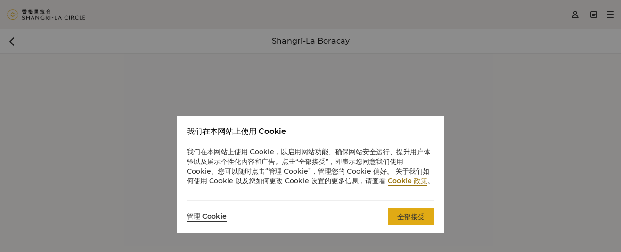

--- FILE ---
content_type: text/html
request_url: https://m.shangri-la.com/cn/touch/map/?hotelCode=SLBO&brand=SHANGRILA
body_size: 3352
content:
<!DOCTYPE html><html lang="zh" dir=ltr><head><meta charset="utf-8"><title>香格里拉移动应用</title><meta name="description" content="香格里拉移动应用"><meta http-equiv="Content-Type" content="text/html; charset=utf-8"><meta content="telephone=no" name="format-detection"><meta name="full-screen" content="yes"><meta name="browsermode" content="application"><meta name="x5-orientation" content="portrait"><meta name="x5-fullscreen" content="true"><meta name="x5-page-mode" content="app"><meta name="viewport" content="width=device-width,minimum-scale=1.0,maximum-scale=1.0,user-scalable=no"><meta name="format-detection" content="telephone=no,email=no"><meta name="apple-mobile-web-app-capable" content="yes"><meta name="apple-mobile-web-app-status-bar-style" content="black"><link rel="apple-touch-icon" href="//s.shangri-la.com/sl-fe-public/imgs/favicon/favicon_shangrila2022.ico"><link rel="apple-touch-icon-precomposed" href="//s.shangri-la.com/sl-fe-public/imgs/favicon/favicon_shangrila2022.ico"><link rel="icon" type="image/x-icon" href="//s.shangri-la.com/sl-fe-public/imgs/favicon/favicon_shangrila2022.ico"><script>if (typeof wa === 'undefined') {var wa = {} }</script><script>wa = {"PageName":"Reservation:Hotel Map Page","SiteSection1":"Booking Flow","SiteSection2":"Hotel Map","Language":"cn","SiteVersion":"New Mobile Site"};</script><script>__queryData__ = {"latitude":"11.987741","longitude":"121.906176","hotelName":"Shangri-La Boracay","mapType":"BAIDUMAP"};</script><<script src='//api.map.baidu.com/api?v=2.0&ak=VHwaiVsyN8ScHsUGeiYkZ6GhgXcTVGcR&s=1'></script>></<script src='//api.map.baidu.com/api?v=2.0&ak=VHwaiVsyN8ScHsUGeiYkZ6GhgXcTVGcR&s=1'></script>><link rel="preload" href="//s.shangri-la.com/sl-fe-h5-prod/fonts/sl_com.0a7e7a3.woff" as="font" crossorigin="anonymous"><link rel="preload" href="//s.shangri-la.com/sl-fe-h5-prod/fonts/sl_com.6756549.ttf" as="font" crossorigin="anonymous"><link rel="preload" href="//s.shangri-la.com/sl-fe-h5-prod/fonts/weapp.1122bdc.ttf" as="font" crossorigin="anonymous"><link rel="preload" href="//s.shangri-la.com/sl-fe-public/fonts/montserrat_bold/montserrat_bold.woff" as="font" crossorigin="anonymous"><link rel="preload" href="//s.shangri-la.com/sl-fe-public/fonts/montserrat_bold/montserrat_bold.woff2" as="font" crossorigin="anonymous"><link rel="preload" href="//s.shangri-la.com/sl-fe-public/fonts/montserrat_medium/montserrat_medium.woff" as="font" crossorigin="anonymous"><link rel="preload" href="//s.shangri-la.com/sl-fe-public/fonts/montserrat_medium/montserrat_medium.woff2" as="font" crossorigin="anonymous"><link rel="preload" href="//s.shangri-la.com/sl-fe-public/fonts/montserrat_semibold/montserrat_semibold.woff" as="font" crossorigin="anonymous"><link rel="preload" href="//s.shangri-la.com/sl-fe-public/fonts/montserrat_semibold/montserrat_semibold.woff2" as="font" crossorigin="anonymous"><link rel="preload" href="//s.shangri-la.com/sl-fe-h5-prod/css/vendor~index.ede0a8c.css" as="style"><link rel="preload" href="//s.shangri-la.com/sl-fe-h5-prod/css/index.687e8b4.css" as="style"><link rel="preload" href="//s.shangri-la.com/sl-fe-public/css/font_css/font_cn.v1.1.css" as="style"><link rel="preload" href="//s.shangri-la.com/sl-fe-h5-prod/js/manifest.005ee5b32d.js" as="script"><link rel="preload" href="//s.shangri-la.com/sl-fe-h5-prod/js/vendor~index.8ade3e89a0.js" as="script"><link rel="preload" href="//s.shangri-la.com/sl-fe-h5-prod/js/index.9530543689.js" as="script"><link rel="preload" href="//s.shangri-la.com/sl-fe-public/js/consent_mode-0.0.11.js" as="script"><link rel="preload" href="//s.shangri-la.com/sl-fe-public/js/entry_tracking-0.0.1.js" as="script"><link href="//s.shangri-la.com/sl-fe-h5-prod/css/vendor~index.ede0a8c.css" rel="stylesheet"><link href="//s.shangri-la.com/sl-fe-h5-prod/css/index.687e8b4.css" rel="stylesheet"><link rel="stylesheet" type="text/css" href="//s.shangri-la.com/sl-fe-public/css/font_css/font_cn.v1.1.css"></link><script type="text/javascript">var pageName = 'map';</script><script type='text/javascript'>(function(g,b,d,f){(function(a,c,d){if(a){var e=b.createElement("style");e.id=c;e.innerHTML=d;a.appendChild(e)}})(b.getElementsByTagName("head")[0],"at-body-style",d);setTimeout(function(){var a=b.getElementsByTagName("head")[0];if(a){var c=b.getElementById("at-body-style");c&&a.removeChild(c)}},f)})(window,document,"#heroimage {opacity: 0 !important}",8E3);</script><script type='text/javascript'>wa = {"PageName":"Reservation:Hotel Map Page","SiteSection1":"Booking Flow","SiteSection2":"Hotel Map","Language":"cn","SiteVersion":"New Mobile Site"};var s_account='shgshg-web-global'; </script><script type='text/javascript' src='//assets.adobedtm.com/launch-EN9ded5877c20d4d8bb761a8fc0d80aef9.min.js' async></script><noscript type="text/javascript">//BRANCH:BranchObj</noscript><meta http-equiv="x-dns-prefetch-control" content="on"><link rel="dns-prefetch" href="//s.shangri-la.com/"><link rel="dns-prefetch" href="//assets.adobedtm.com"><link rel="dns-prefetch" href="//www.googletagmanager.com"><link rel="dns-prefetch" href="//www.google-analytics.com"><link rel="dns-prefetch" href="//www.google.com"><link rel="dns-prefetch" href="//www.tamgrt.com"><link rel="dns-prefetch" href="//shangri-la.sc.omtrdc.net"><link rel="dns-prefetch" href="//fast.shangri-lainternational.demdex.net"><link rel="dns-prefetch" href="//www.googleadservices.com"><link rel="dns-prefetch" href="//googleads.g.doubleclick.net"><link rel="dns-prefetch" href="//connect.facebook.net"><link rel="dns-prefetch" href="//www.facebook.com"><link rel="dns-prefetch" href="//www.tripadvisor.com"><link rel="dns-prefetch" href="//4378683.fls.doubleclick.net"><link rel="dns-prefetch" href="//tag.yieldoptimizer.com"><script type="text/javascript">; if (location.search.indexOf('source=APP') > -1 || navigator.userAgent.indexOf('shangrilaHMNext') > -1 || navigator.userAgent.indexOf('shangrilaapp') > -1 ) { var dsbridge={"default":this,call:function(a,b,c){var e,f,g,d="";"function"==typeof b&&(c=b,b={}),e={data:b||{}},"function"==typeof c&&(f="dscb"+window.dscb++,window[f]=c,e["_dscbstub"]=f),e=JSON.stringify(e),window._dsbridge?d=_dsbridge.call(a,e):(window._dswk||-1!=navigator.userAgent.indexOf("_dsbridge"))&&(d=prompt("_dsbridge="+a,e)),g={};try{g=JSON.parse(d)}catch(h){}return g.data},register:function(a,b,c){var d=c?window._dsaf:window._dsf;window._dsInit||(window._dsInit=!0,setTimeout(function(){dsbridge.call("_dsb.dsinit")},0)),"object"==typeof b?d._obs[a]=b:d[a]=b},registerAsyn:function(a,b){this.register(a,b,!0)},hasNativeMethod:function(a,b){return this.call("_dsb.hasNativeMethod",{name:a,type:b||"all"})},disableJavascriptDialogBlock:function(a){this.call("_dsb.disableJavascriptDialogBlock",{disable:a!==!1})}};!function(){var a,b;if(!window._dsf){a={_dsf:{_obs:{}},_dsaf:{_obs:{}},dscb:0,dsBridge:dsbridge,close:function(){dsbridge.call("_dsb.closePage")},_handleMessageFromNative:function(a){var h,i,j,k,l,m,b=JSON.parse(a.data),c={id:a.callbackId,complete:!0},d=this._dsf[a.method],e=this._dsaf[a.method],f=function(a,d){c.data=a.apply(d,b),dsbridge.call("_dsb.returnValue",c)},g=function(a,d){b.push(function(a,b){c.data=a,c.complete=b!==!1,dsbridge.call("_dsb.returnValue",c)}),a.apply(d,b)};if(d)f(d,this._dsf);else if(e)g(e,this._dsaf);else{if(h=a.method.split("."),h.length<2)return;if(i=h.pop(),j=h.join("."),k=this._dsf._obs,l=k[j]||{},m=l[i],m&&"function"==typeof m)return f(m,l),void 0;if(k=this._dsaf._obs,l=k[j]||{},m=l[i],m&&"function"==typeof m)return g(m,l),void 0}}};for(b in a)window[b]=a[b];dsbridge.register("_hasJavascriptMethod",function(a){var d,e,c=a.split(".");return c.length<2?!(!_dsf[c]&&!_dsaf[c]):(a=c.pop(),d=c.join("."),e=_dsf._obs[d]||_dsaf._obs[d],e&&!!e[a])})}}();}</script></head><body><div class="yo-root" id="root"></div><script type="text/javascript">(function addBrowserTip(){var userAgent=navigator.userAgent;var isIE=userAgent.indexOf("compatible")>-1&&userAgent.indexOf("MSIE")>-1;if(isIE){/MSIE (\d+\.\d+);/.test(userAgent);var fIEVersion=parseFloat(RegExp["$1"]);if(fIEVersion<=10){window.__staticHost="//s.shangri-la.com/";var script=document.createElement("script");script.async=true;script.src=__staticHost+"sl-fe-public/js/browser_tip_v2.js";document.getElementsByTagName("head")[0].appendChild(script)}}})();</script><script type="text/javascript" src="//s.shangri-la.com/sl-fe-h5-prod/js/manifest.005ee5b32d.js"></script><script type="text/javascript" src="//s.shangri-la.com/sl-fe-h5-prod/js/vendor~index.8ade3e89a0.js"></script><script type="text/javascript" src="//s.shangri-la.com/sl-fe-h5-prod/js/index.9530543689.js"></script><script type="text/javascript" src="//s.shangri-la.com/sl-fe-public/js/consent_mode-0.0.11.js"></script><script type="text/javascript" src="//s.shangri-la.com/sl-fe-public/js/entry_tracking-0.0.1.js"></script><script type='text/javascript'>function DataTrackingBinding(){document.addEventListener("click",function(e){var targets=(e.composedPath()||[]).filter(item=>item.classList&&Array.prototype.slice.call(item.classList).indexOf("adobe-link")>-1);if(targets.length===0){return false} targets.forEach(target=>{ var dataset=target.dataset||{}; var type = dataset.trackType || "click"; for(var key in dataset){ if(dataset.hasOwnProperty(key)){ if (key === "trackType") { continue; } var value = dataset[key]; if(key==="trackLocationId"){ wa.LocationId=value; } else if(key==="trackButtonName"){ wa.PreviousButtonClick=value; } else { var adobeKey= key.replace("track",""); wa[adobeKey] = value; }} } _satellite && _satellite.track(type)})})}document.addEventListener("DOMContentLoaded",function(){DataTrackingBinding()})</script><noscript type="text/javascript"><iframe src="https://www.googletagmanager.com/ns.html?id=GTM-59KZD4" height="0" width="0" style="display:none;visibility:hidden"></iframe></noscript><noscript type="text/javascript">//ADOBE:BottomAdobeStr</noscript><script>(function(){function c(){var b=a.contentDocument||a.contentWindow.document;if(b){var d=b.createElement('script');d.innerHTML="window.__CF$cv$params={r:'9c5c6b8d295df3c9',t:'MTc2OTcyODQwNi4wMDAwMDA='};var a=document.createElement('script');a.nonce='';a.src='/cdn-cgi/challenge-platform/scripts/jsd/main.js';document.getElementsByTagName('head')[0].appendChild(a);";b.getElementsByTagName('head')[0].appendChild(d)}}if(document.body){var a=document.createElement('iframe');a.height=1;a.width=1;a.style.position='absolute';a.style.top=0;a.style.left=0;a.style.border='none';a.style.visibility='hidden';document.body.appendChild(a);if('loading'!==document.readyState)c();else if(window.addEventListener)document.addEventListener('DOMContentLoaded',c);else{var e=document.onreadystatechange||function(){};document.onreadystatechange=function(b){e(b);'loading'!==document.readyState&&(document.onreadystatechange=e,c())}}}})();</script></body></html>

--- FILE ---
content_type: text/css
request_url: https://s.shangri-la.com/sl-fe-h5-prod/css/vendor~index.ede0a8c.css
body_size: 6418
content:
.yo-toast{position:fixed;top:50%;left:50%;-webkit-transform:translate(-50%,-50%);transform:translate(-50%,-50%);min-width:1rem;max-width:90%;z-index:1500;padding:.06rem .15rem;-webkit-border-radius:.05rem;border-radius:.05rem;background-color:rgba(0,0,0,.5);color:#fff;text-align:center;top:auto;bottom:.8rem;-webkit-transform:translateX(-50%);transform:translateX(-50%);background:#646464}.yo-switch{display:inline-block;margin:-.05rem 0}.yo-switch>input{display:none}.yo-switch>.track{display:inline-block;position:relative;width:.5rem;height:.3rem;padding:.01rem;-webkit-border-radius:.16rem;border-radius:.16rem;background-color:#ccc;vertical-align:middle}.yo-switch>.track>.handle{position:absolute;z-index:1;top:.01rem;left:.01rem;width:.28rem;height:.28rem;-webkit-border-radius:.14rem;border-radius:.14rem;background-color:#fff;-webkit-box-shadow:0 .01rem .03rem rgba(0,0,0,.3);box-shadow:0 .01rem .03rem rgba(0,0,0,.3);-webkit-transition:all .1s ease-out;transition:all .1s ease-out}.yo-switch>.track:after{position:absolute;top:.01rem;right:.01rem;bottom:.01rem;left:.01rem;content:" ";background-color:#fafafa;-webkit-border-radius:.16rem;border-radius:.16rem;-webkit-transition:-webkit-transform .13s ease-out;transition:-webkit-transform .13s ease-out;transition:transform .13s ease-out;transition:transform .13s ease-out,-webkit-transform .13s ease-out}.yo-switch>.track.moving>.handle{width:.34rem}.yo-switch>.track.moving:after,.yo-switch>input:checked+.track:after{-webkit-transform:scale3d(0,0,0);transform:scale3d(0,0,0)}.yo-switch>input:checked+.track{background-color:#4bd763}.yo-switch>input:checked+.track>.handle{-webkit-transform:translate3d(.2rem,0,0);transform:translate3d(.2rem,0,0)}.yo-switch>input:disabled+.track{opacity:.4}.yo-modal>.cont,.yo-picker{position:relative;overflow:hidden}.yo-picker{display:-webkit-box;display:-webkit-flex;display:flex;-webkit-box-pack:center;-webkit-justify-content:center;justify-content:center;-webkit-box-align:center;-webkit-align-items:center;align-items:center;height:1.5rem;background-color:#fff}.yo-picker>.list{position:relative;-webkit-box-flex:1;-webkit-flex:1;flex:1;width:.1px;-webkit-align-self:flex-start;align-self:flex-start;width:100%;text-align:center}.yo-picker>.list>.item{position:absolute;top:0;left:0;width:100%;height:.3rem;line-height:.3rem;padding:0 .1rem}.yo-picker>.list>.item.disabled{opacity:.4}.yo-picker>.unit{display:block}.yo-picker>.unit:last-child{padding-right:.1rem}.yo-picker>.mask{position:absolute;z-index:3;top:0;right:0;bottom:0;left:0;content:" ";pointer-events:none;background:-webkit-linear-gradient(top,#fff,hsla(0,0%,100%,.4) 40%,hsla(0,0%,100%,0) 0,hsla(0,0%,100%,0) 60.5%,hsla(0,0%,100%,.4) 0,#fff)}.yo-picker:before{position:absolute;top:50%;left:0;content:".";color:transparent;border:1px solid #ccc;border-width:1px 0;-webkit-transform-origin:0 0;transform-origin:0 0}@media (-webkit-max-device-pixel-ratio:1.49),(-webkit-max-device-pixel-ratio:1.4895833333333333),(max--moz-device-pixel-ratio:1.49),(max-device-pixel-ratio:1.49),(max-resolution:1.49dppx),(max-resolution:143dpi){.yo-picker:before{width:100%;height:.3rem;-webkit-transform:translatey(-50%);transform:translatey(-50%)}}@media (-webkit-min-device-pixel-ratio:1.5) and (-webkit-max-device-pixel-ratio:2.49),(-webkit-min-device-pixel-ratio:1.5) and (-webkit-max-device-pixel-ratio:2.4895833333333335),(min--moz-device-pixel-ratio:1.5) and (max--moz-device-pixel-ratio:2.49),(min-device-pixel-ratio:1.5) and (max-device-pixel-ratio:2.49),(min-resolution:1.5dppx) and (max-resolution:2.49dppx),(min-resolution:144dpi) and (max-resolution:239dpi){.yo-picker:before{width:200%;height:.6rem;-webkit-transform:scale(.5) translatey(-50%);transform:scale(.5) translatey(-50%)}}@media (-webkit-min-device-pixel-ratio:2.5),(min--moz-device-pixel-ratio:2.5),(min-device-pixel-ratio:2.5),(min-resolution:2.5dppx),(min-resolution:240dpi){.yo-picker:before{width:300%;height:.9rem;-webkit-transform:scale(.33333) translatey(-50%);transform:scale(.33333) translatey(-50%)}}.yo-group{position:absolute;top:0;right:0;bottom:0;left:0;overflow:hidden}.yo-group>.sticky{z-index:1;top:0;left:0}.yo-group .label{padding:.03rem .1rem;background-color:#eee;color:#666;font-size:.13rem;position:relative}.yo-group .label:after{pointer-events:none;position:absolute;z-index:999;top:0;left:0;content:" ";border:solid #eee;border-width:0 0 1px;-webkit-transform-origin:0 0;transform-origin:0 0}@media (-webkit-max-device-pixel-ratio:1.49),(-webkit-max-device-pixel-ratio:1.4895833333333333),(max--moz-device-pixel-ratio:1.49),(max-device-pixel-ratio:1.49),(max-resolution:1.49dppx),(max-resolution:143dpi){.yo-group .label:after{width:100%;height:100%}}@media (-webkit-min-device-pixel-ratio:1.5) and (-webkit-max-device-pixel-ratio:2.49),(-webkit-min-device-pixel-ratio:1.5) and (-webkit-max-device-pixel-ratio:2.4895833333333335),(min--moz-device-pixel-ratio:1.5) and (max--moz-device-pixel-ratio:2.49),(min-device-pixel-ratio:1.5) and (max-device-pixel-ratio:2.49),(min-resolution:1.5dppx) and (max-resolution:2.49dppx),(min-resolution:144dpi) and (max-resolution:239dpi){.yo-group .label:after{width:200%;height:200%;-webkit-transform:scale(.5);transform:scale(.5)}}@media (-webkit-min-device-pixel-ratio:2.5),(min--moz-device-pixel-ratio:2.5),(min-device-pixel-ratio:2.5),(min-resolution:2.5dppx),(min-resolution:240dpi){.yo-group .label:after{width:300%;height:300%;-webkit-transform:scale(.33333);transform:scale(.33333)}}.yo-group>.index{z-index:1000;top:50%;-webkit-transform:translatey(-50%);transform:translatey(-50%);width:.3rem;text-transform:uppercase;color:#555;font-size:.12rem;line-height:1.1;text-align:center}.yo-group>.index .ellipsis{display:inline-block;-webkit-border-radius:50%;border-radius:50%;border-width:.03rem;border-style:solid}.yo-group>.index,.yo-group>.sticky{position:absolute;right:0}.yo-group .no-data{display:-webkit-box;display:-webkit-flex;display:flex;-webkit-box-pack:center;-webkit-justify-content:center;justify-content:center;text-align:center}.yo-group .no-data,.yo-loadtip{-webkit-box-align:center;-webkit-align-items:center;align-items:center}.yo-loadtip{display:-webkit-inline-box;display:-webkit-inline-flex;display:inline-flex;color:#666}.yo-loadtip>.yo-ico{display:block;color:#e0aa14;-webkit-transition:-webkit-transform .3s;transition:-webkit-transform .3s;transition:transform .3s;transition:transform .3s,-webkit-transform .3s;-webkit-transform:rotate(0deg);transform:rotate(0deg)}.yo-loadtip>.yo-ico-flip{-webkit-transform:rotate(180deg);transform:rotate(180deg)}.yo-loadtip>.yo-ico-loading{position:relative;z-index:1000;-webkit-animation:rotate 1s linear infinite;animation:rotate 1s linear infinite}.yo-loadtip>.text{margin-left:.1rem}.yo-loadtip>.text>.time{display:block;font-size:.12rem}.yo-load{display:-webkit-box;display:-webkit-flex;display:flex;-webkit-box-pack:center;-webkit-justify-content:center;justify-content:center;-webkit-box-align:center;-webkit-align-items:center;align-items:center;position:absolute;width:100%;-webkit-transform:translate(0);transform:translate(0)}.yo-scroller-fullscreen{position:absolute;top:0;right:0;bottom:0;left:0}.yo-list{position:relative;z-index:0}.yo-list:after{pointer-events:none;position:absolute;z-index:999;top:0;left:0;content:" ";border:solid #ccc;border-width:0 0 1px;-webkit-transform-origin:0 0;transform-origin:0 0}@media (-webkit-max-device-pixel-ratio:1.49),(-webkit-max-device-pixel-ratio:1.4895833333333333),(max--moz-device-pixel-ratio:1.49),(max-device-pixel-ratio:1.49),(max-resolution:1.49dppx),(max-resolution:143dpi){.yo-list:after{width:100%;height:100%}}@media (-webkit-min-device-pixel-ratio:1.5) and (-webkit-max-device-pixel-ratio:2.49),(-webkit-min-device-pixel-ratio:1.5) and (-webkit-max-device-pixel-ratio:2.4895833333333335),(min--moz-device-pixel-ratio:1.5) and (max--moz-device-pixel-ratio:2.49),(min-device-pixel-ratio:1.5) and (max-device-pixel-ratio:2.49),(min-resolution:1.5dppx) and (max-resolution:2.49dppx),(min-resolution:144dpi) and (max-resolution:239dpi){.yo-list:after{width:200%;height:200%;-webkit-transform:scale(.5);transform:scale(.5)}}@media (-webkit-min-device-pixel-ratio:2.5),(min--moz-device-pixel-ratio:2.5),(min-device-pixel-ratio:2.5),(min-resolution:2.5dppx),(min-resolution:240dpi){.yo-list:after{width:300%;height:300%;-webkit-transform:scale(.33333);transform:scale(.33333)}}.yo-list .front,.yo-list>.item,.yo-list>.label{display:-webkit-box;display:-webkit-flex;display:flex;-webkit-box-align:center;-webkit-align-items:center;align-items:center}.yo-list .front>.flex,.yo-list>.item>.flex,.yo-list>.label>.flex{-webkit-box-flex:1;-webkit-flex:1;flex:1;width:.1px;margin:0 .1rem}.yo-list .front>.flex:first-child,.yo-list>.item>.flex:first-child,.yo-list>.label>.flex:first-child{margin-left:0}.yo-list .front>.flex:last-child,.yo-list>.item>.flex:last-child,.yo-list>.label>.flex:last-child{margin-right:0}.yo-list .front>.yo-ico,.yo-list>.item>.yo-ico,.yo-list>.label>.yo-ico{display:block}.yo-list .front>.yo-ico:last-child,.yo-list>.item>.yo-ico:last-child,.yo-list>.label>.yo-ico:last-child{color:#aaa;font-size:.12rem}.yo-list .front.tr,.yo-list>.item.tr,.yo-list>.label.tr{padding:0}.yo-list>.label{padding:.03rem .1rem;position:relative;background-color:#eee;color:#666;font-size:.13rem;font-weight:400}.yo-list>.label:after{pointer-events:none;position:absolute;z-index:999;top:0;left:0;content:" ";border-color:#eee;border-style:solid;border-width:1px 0;-webkit-transform-origin:0 0;transform-origin:0 0}@media (-webkit-max-device-pixel-ratio:1.49),(-webkit-max-device-pixel-ratio:1.4895833333333333),(max--moz-device-pixel-ratio:1.49),(max-device-pixel-ratio:1.49),(max-resolution:1.49dppx),(max-resolution:143dpi){.yo-list>.label:after{width:100%;height:100%}}@media (-webkit-min-device-pixel-ratio:1.5) and (-webkit-max-device-pixel-ratio:2.49),(-webkit-min-device-pixel-ratio:1.5) and (-webkit-max-device-pixel-ratio:2.4895833333333335),(min--moz-device-pixel-ratio:1.5) and (max--moz-device-pixel-ratio:2.49),(min-device-pixel-ratio:1.5) and (max-device-pixel-ratio:2.49),(min-resolution:1.5dppx) and (max-resolution:2.49dppx),(min-resolution:144dpi) and (max-resolution:239dpi){.yo-list>.label:after{width:200%;height:200%;-webkit-transform:scale(.5);transform:scale(.5)}}@media (-webkit-min-device-pixel-ratio:2.5),(min--moz-device-pixel-ratio:2.5),(min-device-pixel-ratio:2.5),(min-resolution:2.5dppx),(min-resolution:240dpi){.yo-list>.label:after{width:300%;height:300%;-webkit-transform:scale(.33333);transform:scale(.33333)}}.yo-list>.label:first-child:after{border-width:0 0 1px}.yo-list>.label+.item:after{border-width:0}.yo-list>.label>.col{padding:.03rem .1rem}.yo-list .front,.yo-list>.item{padding:.11rem .1rem .12rem}.yo-list>.item{overflow:hidden;background-color:#fff;color:#212121;position:relative}.yo-list>.item:after{pointer-events:none;position:absolute;z-index:999;top:0;left:0;content:" ";border:solid #ddd;border-width:1px 0 0;-webkit-transform-origin:0 0;transform-origin:0 0}@media (-webkit-max-device-pixel-ratio:1.49),(-webkit-max-device-pixel-ratio:1.4895833333333333),(max--moz-device-pixel-ratio:1.49),(max-device-pixel-ratio:1.49),(max-resolution:1.49dppx),(max-resolution:143dpi){.yo-list>.item:after{width:100%;height:100%}}@media (-webkit-min-device-pixel-ratio:1.5) and (-webkit-max-device-pixel-ratio:2.49),(-webkit-min-device-pixel-ratio:1.5) and (-webkit-max-device-pixel-ratio:2.4895833333333335),(min--moz-device-pixel-ratio:1.5) and (max--moz-device-pixel-ratio:2.49),(min-device-pixel-ratio:1.5) and (max-device-pixel-ratio:2.49),(min-resolution:1.5dppx) and (max-resolution:2.49dppx),(min-resolution:144dpi) and (max-resolution:239dpi){.yo-list>.item:after{width:200%;height:200%;-webkit-transform:scale(.5);transform:scale(.5)}}@media (-webkit-min-device-pixel-ratio:2.5),(min--moz-device-pixel-ratio:2.5),(min-device-pixel-ratio:2.5),(min-resolution:2.5dppx),(min-resolution:240dpi){.yo-list>.item:after{width:300%;height:300%;-webkit-transform:scale(.33333);transform:scale(.33333)}}.yo-list>.item:after{left:.1rem}.yo-list>.item:first-child:after{border-width:0}.yo-list>.item-input>.input{-webkit-appearance:none;-moz-appearance:none;appearance:none;display:block;width:100%;min-height:.21rem;border:0}.yo-list>.item-input>.input::-webkit-input-placeholder{color:#bbb}.yo-list>.item-stacked{display:block}.yo-list>.item-stacked>.mark{padding-bottom:.05rem}.yo-list>.item.item-active:active,.yo-list>.item.item-active:active .front,.yo-list>.item.item-touch,.yo-list>.item.item-touch .front{background-color:#f8f8f8}.yo-list>.item>.col{padding:.11rem .1rem .12rem}.yo-list-infinite:after{border-width:0}.yo-list-infinite>.item,.yo-list-infinite>.label{position:absolute;top:0;left:0;width:100%}.yo-list-infinite>.item:last-child:after{border-width:1px 0}@-webkit-keyframes rotate{0%{-webkit-transform:rotate(0)}to{-webkit-transform:rotate(1turn)}}@keyframes rotate{0%{-webkit-transform:rotate(0);transform:rotate(0)}to{-webkit-transform:rotate(1turn);transform:rotate(1turn)}}.ani.rotate{-webkit-animation-name:rotate;animation-name:rotate}.yo-loading{padding:.1rem .2rem;-webkit-border-radius:.05rem;border-radius:.05rem;color:#212121;line-height:1;text-align:center}.yo-loading>.yo-ico{display:block;-webkit-animation:rotate 1s linear infinite;animation:rotate 1s linear infinite;-webkit-transform-origin:center;transform-origin:center}.yo-loading>.yo-ico:before{content:"\F089";color:#212121;font-size:.5rem}.yo-loading>.yo-ico:not(:only-child){margin-bottom:.08rem}.yo-btn{display:inline-block;height:.36rem;line-height:.36rem;padding:0 1.2em;vertical-align:top;position:relative;-webkit-border-radius:.05rem;border-radius:.05rem;border:0;background-color:#ff801a;color:#fff;text-align:center;cursor:pointer}.yo-btn:after{pointer-events:none;position:absolute;z-index:999;top:0;left:0;content:" ";border:1px solid #d36105;-webkit-transform-origin:0 0;transform-origin:0 0}@media (-webkit-max-device-pixel-ratio:1.49),(-webkit-max-device-pixel-ratio:1.4895833333333333),(max--moz-device-pixel-ratio:1.49),(max-device-pixel-ratio:1.49),(max-resolution:1.49dppx),(max-resolution:143dpi){.yo-btn:after{width:100%;height:100%;-webkit-border-radius:.05rem;border-radius:.05rem}}@media (-webkit-min-device-pixel-ratio:1.5) and (-webkit-max-device-pixel-ratio:2.49),(-webkit-min-device-pixel-ratio:1.5) and (-webkit-max-device-pixel-ratio:2.4895833333333335),(min--moz-device-pixel-ratio:1.5) and (max--moz-device-pixel-ratio:2.49),(min-device-pixel-ratio:1.5) and (max-device-pixel-ratio:2.49),(min-resolution:1.5dppx) and (max-resolution:2.49dppx),(min-resolution:144dpi) and (max-resolution:239dpi){.yo-btn:after{width:200%;height:200%;-webkit-transform:scale(.5);transform:scale(.5);-webkit-border-radius:.1rem;border-radius:.1rem}}@media (-webkit-min-device-pixel-ratio:2.5),(min--moz-device-pixel-ratio:2.5),(min-device-pixel-ratio:2.5),(min-resolution:2.5dppx),(min-resolution:240dpi){.yo-btn:after{width:300%;height:300%;-webkit-transform:scale(.33333);transform:scale(.33333);-webkit-border-radius:.15rem;border-radius:.15rem}}.yo-btn-disabled{opacity:1;cursor:not-allowed;background-color:#ffaa67;color:#fff}.yo-btn-disabled:after{border-color:#fa7f1c}.yo-btn-stacked{display:block;width:100%}.yo-dialog{display:-webkit-box;display:-webkit-flex;display:flex;-webkit-box-orient:vertical;-webkit-box-direction:normal;-webkit-flex-direction:column;flex-direction:column;overflow:hidden;padding-top:.15rem;min-width:2.8rem;max-width:90%;margin:auto;-webkit-border-radius:.1rem;border-radius:.1rem;background-color:#fff;text-align:center}.yo-dialog>.hd{position:relative;overflow:hidden}.yo-dialog>.hd .title{overflow:hidden;height:100%;margin:0 .6rem;color:#212121;font-size:.16rem}.yo-dialog>.hd .affirm,.yo-dialog>.hd .regret{position:absolute;top:0}.yo-dialog>.hd .regret{left:.1rem}.yo-dialog>.hd .affirm{right:.1rem}.yo-dialog>.bd{overflow:auto;-webkit-overflow-scrolling:touch;min-height:.4rem;padding:.03rem .1rem .15rem;font-size:.16rem}.yo-dialog>.ft{display:-webkit-box;display:-webkit-flex;display:flex;text-align:center}.yo-dialog>.ft .yo-btn-dialog{height:.44rem;line-height:.44rem;-webkit-border-radius:0;border-radius:0;background-color:#fff;color:#e0aa14;font-size:.16rem;display:block;-webkit-box-flex:1;-webkit-flex:1;flex:1;width:.1px}.yo-dialog>.ft .yo-btn-dialog:after{border-width:1px 1px 0 0;border-color:#ccc}@media (-webkit-max-device-pixel-ratio:1.49),(-webkit-max-device-pixel-ratio:1.4895833333333333),(max--moz-device-pixel-ratio:1.49),(max-device-pixel-ratio:1.49),(max-resolution:1.49dppx),(max-resolution:143dpi){.yo-dialog>.ft .yo-btn-dialog:after{-webkit-border-radius:0;border-radius:0}}@media (-webkit-min-device-pixel-ratio:1.5) and (-webkit-max-device-pixel-ratio:2.49),(-webkit-min-device-pixel-ratio:1.5) and (-webkit-max-device-pixel-ratio:2.4895833333333335),(min--moz-device-pixel-ratio:1.5) and (max--moz-device-pixel-ratio:2.49),(min-device-pixel-ratio:1.5) and (max-device-pixel-ratio:2.49),(min-resolution:1.5dppx) and (max-resolution:2.49dppx),(min-resolution:144dpi) and (max-resolution:239dpi){.yo-dialog>.ft .yo-btn-dialog:after{-webkit-border-radius:0;border-radius:0}}@media (-webkit-min-device-pixel-ratio:2.5),(min--moz-device-pixel-ratio:2.5),(min-device-pixel-ratio:2.5),(min-resolution:2.5dppx),(min-resolution:240dpi){.yo-dialog>.ft .yo-btn-dialog:after{-webkit-border-radius:0;border-radius:0}}.yo-dialog>.ft .yo-btn-dialog.yo-btn-touch{background-color:#f9f9f9}.yo-dialog>.ft .yo-btn-dialog.yo-btn-disabled{background-color:#fff;color:#faecc6}.yo-dialog>.ft .yo-btn-dialog.yo-btn-disabled:after{border-color:#ebebeb}.yo-dialog>.ft .yo-btn-dialog:last-child{font-weight:700;-webkit-border-bottom-right-radius:.1rem;border-bottom-right-radius:.1rem}.yo-dialog>.ft .yo-btn-dialog:last-child:after{border-right-width:0}.yo-dialog>.ft .yo-btn-dialog:first-child{-webkit-border-bottom-left-radius:.1rem;border-bottom-left-radius:.1rem}.yo-carousel{position:relative;overflow:hidden;width:100%;text-align:center}.yo-carousel>.cont{position:relative;white-space:nowrap;font-size:0;font-family:arial}.yo-carousel>.cont>.item{display:inline-block;font-size:.14rem;font-family:Helvetica Neue,Helvetica,STHeiTi,Arial,sans-serif;width:100%;background-color:#eee}.yo-carousel>.cont .img{max-width:100%;max-height:100%;height:auto}.yo-carousel>.index{position:absolute;bottom:.05rem;left:50%;-webkit-transform:translate(-50%) translateZ(0);transform:translate(-50%) translateZ(0)}.yo-carousel>.index>li{float:left;margin:0 .05rem;width:.1rem;height:.1rem;-webkit-border-radius:50%;border-radius:50%;background-color:#85c8d1}.yo-carousel>.index>li.on{background-color:#09a5c4}.yo-carousel>.yo-ico{position:absolute;top:50%;-webkit-transform:translateY(-50%);transform:translateY(-50%);width:.44rem;height:.44rem;-webkit-border-radius:50%;border-radius:50%;background-color:rgba(9,165,196,.8);color:#fff;line-height:.44rem;cursor:pointer}.yo-carousel>.yo-ico-touch,.yo-carousel>.yo-ico:active{background-color:rgba(9,165,196,.5)}.yo-carousel>.yo-ico-prev{left:0}.yo-carousel>.yo-ico-next{right:0}.yo-carousel-fade>.cont>.item{position:absolute;right:0}.yo-carousel-fade>.cont>.item:first-child{position:relative}.yo-carousel-fade>.cont>.item img{opacity:0;-webkit-transition:opacity .2s ease-in;transition:opacity .2s ease-in}.yo-carousel-fade>.cont .top{z-index:99}.yo-carousel-fade>.cont .top img{opacity:1}.yo-carousel-scale>.cont>.item{-webkit-transition:-webkit-transform .4s ease-in-out .2s;transition:-webkit-transform .4s ease-in-out .2s;transition:transform .4s ease-in-out .2s;transition:transform .4s ease-in-out .2s,-webkit-transform .4s ease-in-out .2s;-webkit-transform:scale(.7);transform:scale(.7)}.yo-carousel-scale>.cont>.on{-webkit-transform:scale(1);transform:scale(1)}.yo-carousel>.cont{-webkit-transition:-webkit-transform .5s ease-in;transition:-webkit-transform .5s ease-in;transition:transform .5s ease-in;transition:transform .5s ease-in,-webkit-transform .5s ease-in;width:100%}.yo-carousel>.cont .item{z-index:2}.yo-carousel>.cont .item>img{max-height:none}.yo-carousel>.cont .top{z-index:5}.yo-carousel .extra-item{margin-left:-100%}.yo-carousel .transition{-webkit-transition:-webkit-transform .5s ease-in;transition:-webkit-transform .5s ease-in;transition:transform .5s ease-in;transition:transform .5s ease-in,-webkit-transform .5s ease-in}.yo-carousel .index{z-index:5;-webkit-transform:translate(-50%) translateZ(0);transform:translate(-50%) translateZ(0)}.swiper-container{margin:0 auto;position:relative;overflow:hidden;list-style:none;padding:0;z-index:1}.swiper-container-no-flexbox .swiper-slide{float:left}.swiper-container-vertical>.swiper-wrapper{-webkit-box-orient:vertical;-webkit-box-direction:normal;-webkit-flex-direction:column;flex-direction:column}.swiper-wrapper{position:relative;width:100%;height:100%;z-index:1;display:-webkit-box;display:-webkit-flex;display:flex;-webkit-transition-property:-webkit-transform;transition-property:-webkit-transform;transition-property:transform;transition-property:transform,-webkit-transform;-webkit-box-sizing:content-box;box-sizing:content-box}.swiper-container-android .swiper-slide,.swiper-wrapper{-webkit-transform:translateZ(0);transform:translateZ(0)}.swiper-container-multirow>.swiper-wrapper{-webkit-flex-wrap:wrap;flex-wrap:wrap}.swiper-container-free-mode>.swiper-wrapper{-webkit-transition-timing-function:ease-out;transition-timing-function:ease-out;margin:0 auto}.swiper-slide{-webkit-flex-shrink:0;flex-shrink:0;width:100%;height:100%;position:relative;-webkit-transition-property:-webkit-transform;transition-property:-webkit-transform;transition-property:transform;transition-property:transform,-webkit-transform}.swiper-slide-invisible-blank{visibility:hidden}.swiper-container-autoheight,.swiper-container-autoheight .swiper-slide{height:auto}.swiper-container-autoheight .swiper-wrapper{-webkit-box-align:start;-webkit-align-items:flex-start;align-items:flex-start;-webkit-transition-property:height,-webkit-transform;transition-property:height,-webkit-transform;transition-property:transform,height;transition-property:transform,height,-webkit-transform}.swiper-container-3d{-webkit-perspective:1200px;perspective:1200px}.swiper-container-3d .swiper-cube-shadow,.swiper-container-3d .swiper-slide,.swiper-container-3d .swiper-slide-shadow-bottom,.swiper-container-3d .swiper-slide-shadow-left,.swiper-container-3d .swiper-slide-shadow-right,.swiper-container-3d .swiper-slide-shadow-top,.swiper-container-3d .swiper-wrapper{-webkit-transform-style:preserve-3d;transform-style:preserve-3d}.swiper-container-3d .swiper-slide-shadow-bottom,.swiper-container-3d .swiper-slide-shadow-left,.swiper-container-3d .swiper-slide-shadow-right,.swiper-container-3d .swiper-slide-shadow-top{position:absolute;left:0;top:0;width:100%;height:100%;pointer-events:none;z-index:10}.swiper-container-3d .swiper-slide-shadow-left{background-image:-webkit-gradient(linear,right top,left top,from(rgba(0,0,0,.5)),to(transparent));background-image:linear-gradient(270deg,rgba(0,0,0,.5),transparent)}.swiper-container-3d .swiper-slide-shadow-right{background-image:-webkit-gradient(linear,left top,right top,from(rgba(0,0,0,.5)),to(transparent));background-image:linear-gradient(90deg,rgba(0,0,0,.5),transparent)}.swiper-container-3d .swiper-slide-shadow-top{background-image:-webkit-gradient(linear,left bottom,left top,from(rgba(0,0,0,.5)),to(transparent));background-image:linear-gradient(0deg,rgba(0,0,0,.5),transparent)}.swiper-container-3d .swiper-slide-shadow-bottom{background-image:-webkit-gradient(linear,left top,left bottom,from(rgba(0,0,0,.5)),to(transparent));background-image:linear-gradient(180deg,rgba(0,0,0,.5),transparent)}.swiper-container-wp8-horizontal,.swiper-container-wp8-horizontal>.swiper-wrapper{touch-action:pan-y}.swiper-container-wp8-vertical,.swiper-container-wp8-vertical>.swiper-wrapper{touch-action:pan-x}.swiper-button-next,.swiper-button-prev{position:absolute;top:50%;width:27px;height:44px;margin-top:-22px;z-index:10;cursor:pointer;background-size:27px 44px;background-position:50%;background-repeat:no-repeat}.swiper-button-next.swiper-button-disabled,.swiper-button-prev.swiper-button-disabled{opacity:.35;cursor:auto;pointer-events:none}.swiper-button-prev,.swiper-container-rtl .swiper-button-next{background-image:url("data:image/svg+xml;charset=utf-8,%3Csvg xmlns='http://www.w3.org/2000/svg' viewBox='0 0 27 44'%3E%3Cpath d='M0 22L22 0l2.1 2.1L4.2 22l19.9 19.9L22 44 0 22z' fill='%23007aff'/%3E%3C/svg%3E");left:10px;right:auto}.swiper-button-next,.swiper-container-rtl .swiper-button-prev{background-image:url("data:image/svg+xml;charset=utf-8,%3Csvg xmlns='http://www.w3.org/2000/svg' viewBox='0 0 27 44'%3E%3Cpath d='M27 22L5 44l-2.1-2.1L22.8 22 2.9 2.1 5 0l22 22z' fill='%23007aff'/%3E%3C/svg%3E");right:10px;left:auto}.swiper-button-prev.swiper-button-white,.swiper-container-rtl .swiper-button-next.swiper-button-white{background-image:url("data:image/svg+xml;charset=utf-8,%3Csvg xmlns='http://www.w3.org/2000/svg' viewBox='0 0 27 44'%3E%3Cpath d='M0 22L22 0l2.1 2.1L4.2 22l19.9 19.9L22 44 0 22z' fill='%23fff'/%3E%3C/svg%3E")}.swiper-button-next.swiper-button-white,.swiper-container-rtl .swiper-button-prev.swiper-button-white{background-image:url("data:image/svg+xml;charset=utf-8,%3Csvg xmlns='http://www.w3.org/2000/svg' viewBox='0 0 27 44'%3E%3Cpath d='M27 22L5 44l-2.1-2.1L22.8 22 2.9 2.1 5 0l22 22z' fill='%23fff'/%3E%3C/svg%3E")}.swiper-button-prev.swiper-button-black,.swiper-container-rtl .swiper-button-next.swiper-button-black{background-image:url("data:image/svg+xml;charset=utf-8,%3Csvg xmlns='http://www.w3.org/2000/svg' viewBox='0 0 27 44'%3E%3Cpath d='M0 22L22 0l2.1 2.1L4.2 22l19.9 19.9L22 44 0 22z'/%3E%3C/svg%3E")}.swiper-button-next.swiper-button-black,.swiper-container-rtl .swiper-button-prev.swiper-button-black{background-image:url("data:image/svg+xml;charset=utf-8,%3Csvg xmlns='http://www.w3.org/2000/svg' viewBox='0 0 27 44'%3E%3Cpath d='M27 22L5 44l-2.1-2.1L22.8 22 2.9 2.1 5 0l22 22z'/%3E%3C/svg%3E")}.swiper-button-lock{display:none}.swiper-pagination{position:absolute;text-align:center;-webkit-transition:opacity .3s;transition:opacity .3s;-webkit-transform:translateZ(0);transform:translateZ(0);z-index:10}.swiper-pagination.swiper-pagination-hidden{opacity:0}.swiper-container-horizontal>.swiper-pagination-bullets,.swiper-pagination-custom,.swiper-pagination-fraction{bottom:10px;left:0;width:100%}.swiper-pagination-bullets-dynamic{overflow:hidden;font-size:0}.swiper-pagination-bullets-dynamic .swiper-pagination-bullet{-webkit-transform:scale(.33);transform:scale(.33);position:relative}.swiper-pagination-bullets-dynamic .swiper-pagination-bullet-active,.swiper-pagination-bullets-dynamic .swiper-pagination-bullet-active-main{-webkit-transform:scale(1);transform:scale(1)}.swiper-pagination-bullets-dynamic .swiper-pagination-bullet-active-prev{-webkit-transform:scale(.66);transform:scale(.66)}.swiper-pagination-bullets-dynamic .swiper-pagination-bullet-active-prev-prev{-webkit-transform:scale(.33);transform:scale(.33)}.swiper-pagination-bullets-dynamic .swiper-pagination-bullet-active-next{-webkit-transform:scale(.66);transform:scale(.66)}.swiper-pagination-bullets-dynamic .swiper-pagination-bullet-active-next-next{-webkit-transform:scale(.33);transform:scale(.33)}.swiper-pagination-bullet{width:8px;height:8px;display:inline-block;-webkit-border-radius:100%;border-radius:100%;background:#000;opacity:.2}button.swiper-pagination-bullet{border:none;margin:0;padding:0;-webkit-box-shadow:none;box-shadow:none;-webkit-appearance:none;-moz-appearance:none;appearance:none}.swiper-pagination-clickable .swiper-pagination-bullet{cursor:pointer}.swiper-pagination-bullet-active{opacity:1;background:#007aff}.swiper-container-vertical>.swiper-pagination-bullets{right:10px;top:50%;-webkit-transform:translate3d(0,-50%,0);transform:translate3d(0,-50%,0)}.swiper-container-vertical>.swiper-pagination-bullets .swiper-pagination-bullet{margin:6px 0;display:block}.swiper-container-vertical>.swiper-pagination-bullets.swiper-pagination-bullets-dynamic{top:50%;-webkit-transform:translateY(-50%);transform:translateY(-50%);width:8px}.swiper-container-vertical>.swiper-pagination-bullets.swiper-pagination-bullets-dynamic .swiper-pagination-bullet{display:inline-block;-webkit-transition:top .2s,-webkit-transform .2s;transition:top .2s,-webkit-transform .2s;transition:transform .2s,top .2s;transition:transform .2s,top .2s,-webkit-transform .2s}.swiper-container-horizontal>.swiper-pagination-bullets .swiper-pagination-bullet{margin:0 4px}.swiper-container-horizontal>.swiper-pagination-bullets.swiper-pagination-bullets-dynamic{left:50%;-webkit-transform:translateX(-50%);transform:translateX(-50%);white-space:nowrap}.swiper-container-horizontal>.swiper-pagination-bullets.swiper-pagination-bullets-dynamic .swiper-pagination-bullet{-webkit-transition:left .2s,-webkit-transform .2s;transition:left .2s,-webkit-transform .2s;transition:transform .2s,left .2s;transition:transform .2s,left .2s,-webkit-transform .2s}.swiper-container-horizontal.swiper-container-rtl>.swiper-pagination-bullets-dynamic .swiper-pagination-bullet{-webkit-transition:right .2s,-webkit-transform .2s;transition:right .2s,-webkit-transform .2s;transition:transform .2s,right .2s;transition:transform .2s,right .2s,-webkit-transform .2s}.swiper-pagination-progressbar{background:rgba(0,0,0,.25);position:absolute}.swiper-pagination-progressbar .swiper-pagination-progressbar-fill{background:#007aff;position:absolute;left:0;top:0;width:100%;height:100%;-webkit-transform:scale(0);transform:scale(0);-webkit-transform-origin:left top;transform-origin:left top}.swiper-container-rtl .swiper-pagination-progressbar .swiper-pagination-progressbar-fill{-webkit-transform-origin:right top;transform-origin:right top}.swiper-container-horizontal>.swiper-pagination-progressbar{width:100%;height:4px;left:0;top:0}.swiper-container-vertical>.swiper-pagination-progressbar{width:4px;height:100%;left:0;top:0}.swiper-container-vertical>.swiper-pagination-progressbar.swiper-pagination-progressbar-opposite{width:100%;height:4px;left:0;top:0}.swiper-container-horizontal>.swiper-pagination-progressbar.swiper-pagination-progressbar-opposite{width:4px;height:100%;left:0;top:0}.swiper-pagination-white .swiper-pagination-bullet-active{background:#fff}.swiper-pagination-progressbar.swiper-pagination-white{background:hsla(0,0%,100%,.25)}.swiper-pagination-progressbar.swiper-pagination-white .swiper-pagination-progressbar-fill{background:#fff}.swiper-pagination-black .swiper-pagination-bullet-active{background:#000}.swiper-pagination-progressbar.swiper-pagination-black{background:rgba(0,0,0,.25)}.swiper-pagination-progressbar.swiper-pagination-black .swiper-pagination-progressbar-fill{background:#000}.swiper-pagination-lock{display:none}.swiper-scrollbar{-webkit-border-radius:10px;border-radius:10px;position:relative;-ms-touch-action:none;background:rgba(0,0,0,.1)}.swiper-container-horizontal>.swiper-scrollbar{position:absolute;left:1%;bottom:3px;z-index:50;height:5px;width:98%}.swiper-container-vertical>.swiper-scrollbar{position:absolute;right:3px;top:1%;z-index:50;width:5px;height:98%}.swiper-scrollbar-drag{height:100%;width:100%;position:relative;background:rgba(0,0,0,.5);-webkit-border-radius:10px;border-radius:10px;left:0;top:0}.swiper-scrollbar-cursor-drag{cursor:move}.swiper-scrollbar-lock{display:none}.swiper-container-fade.swiper-container-free-mode .swiper-slide{-webkit-transition-timing-function:ease-out;transition-timing-function:ease-out}.swiper-container-fade .swiper-slide{pointer-events:none;-webkit-transition-property:opacity;transition-property:opacity}.swiper-container-fade .swiper-slide .swiper-slide{pointer-events:none}.swiper-container-fade .swiper-slide-active,.swiper-container-fade .swiper-slide-active .swiper-slide-active{pointer-events:auto}.hidden{display:none}@font-face{font-family:sl_com;src:url(//s.shangri-la.com/sl-fe-h5-prod/fonts/sl_com.6756549.ttf),url(//s.shangri-la.com/sl-fe-h5-prod/fonts/sl_com.0a7e7a3.woff);font-display:swap}input,textarea{border:none}input::-webkit-input-placeholder,textarea::-webkit-input-placeholder{color:#aaa}input:-moz-placeholder,input::-moz-placeholder,textarea:-moz-placeholder,textarea::-moz-placeholder{color:#aaa}input:-ms-input-placeholder,textarea:-ms-input-placeholder{color:#aaa}.yo-root{background-color:#faf8f7}.yo-header .title{margin:0 .5rem}.yo-header .title div{overflow:hidden;text-overflow:ellipsis}.yo-modal-center{z-index:19999}.yo-modal-bottom{z-index:10000}.yo-toast{z-index:20000}@-webkit-keyframes activeOpacity{0%{opacity:1}to{opacity:.6}}@keyframes activeOpacity{0%{opacity:1}to{opacity:.6}}.item-touch .m-button{-webkit-animation:activeOpacity 3s;animation:activeOpacity 3s}.yo-popup .yo-header>.affirm,.yo-popup .yo-header>.regret{color:#333}.yo-modal-slcancel .yo-btn:first-child{color:#aaa}.yo-modal-extra .bd{max-height:400px}.yo-dialog{max-width:84%}.yo-dialog>.bd{padding-left:.15rem;padding-right:.15rem}.yo-dialog>.ft .yo-btn-dialog{color:#333}.yo-checked-sl>input:checked+.type{background-color:#333}.yo-checked-sl>input:checked+.type:after{border-color:transparent}*,:after,:before{-webkit-box-sizing:border-box;box-sizing:border-box;-webkit-tap-highlight-color:rgba(0,0,0,0)}body,html{overflow:hidden;height:100%}::-webkit-scrollbar{display:none}html{background-color:#eee;color:#212121;font-size:100px;-webkit-user-select:none;-moz-user-select:none;-ms-user-select:none;user-select:none}body{margin:0;font-size:.14em;line-height:1.5;font-family:Helvetica Neue,Helvetica,STHeiTi,Arial,sans-serif}blockquote,button,dd,dl,fieldset,figure,form,h1,h2,h3,h4,h5,h6,input,legend,ol,p,pre,td,textarea,th,ul,xmp{margin:0;padding:0}button,code,input,kbd,pre,samp,select,textarea,tt,xmp{line-height:inherit;font-family:inherit}big,button,h1,h2,h3,h4,h5,h6,input,select,small,textarea{font-size:inherit}address,cite,dfn,em,i,optgroup,var{font-style:normal}table{border-collapse:collapse;border-spacing:0;table-layout:fixed;text-align:left}menu,ol,ul{list-style:none}fieldset,img{border:0;vertical-align:middle}article,aside,details,figcaption,figure,footer,header,main,menu,nav,section,summary{display:block}audio,canvas,video{display:inline-block}blockquote:after,blockquote:before,q:after,q:before{content:" "}pre,textarea,xmp{overflow:auto;-webkit-overflow-scrolling:touch}textarea{resize:vertical}a,button,input,select,summary,textarea{outline:0 none}button,input,select,textarea{color:inherit}button:disabled,input:disabled,select:disabled,textarea:disabled{opacity:1}button::-moz-focus-inner,input::-moz-focus-inner{padding:0;border:0}input[type=button],input[type=file]::-webkit-file-upload-button,input[type=reset],input[type=search]::-webkit-search-cancel-button,input[type=submit]{-webkit-appearance:none;appearance:none}::-webkit-details-marker{display:none}mark{background-color:transparent}a,del,ins,s,u{text-decoration:none}a,img{-webkit-touch-callout:none}a{color:#e0aa14}.g-clear:after,.g-mod:after{display:block;overflow:hidden;clear:both;height:0;content:" "}@font-face{font-family:sl_com;src:url(//s.shangri-la.com/sl-fe-h5-prod/fonts/sl_com.0a7e7a3.woff) format("woff"),url(//s.shangri-la.com/sl-fe-h5-prod/fonts/sl_com.6756549.ttf) format("truetype")}.yo-ico{font-family:sl_com!important;font-style:normal;-webkit-font-smoothing:antialiased;-moz-osx-font-smoothing:grayscale;vertical-align:middle}*{touch-action:none}.yo-modal{overflow:hidden;position:absolute;z-index:1000;top:0;right:0;bottom:0;left:0;display:-webkit-box;display:-webkit-flex;display:flex;-webkit-box-pack:center;-webkit-justify-content:center;justify-content:center;-webkit-box-align:center;-webkit-align-items:center;align-items:center;background-color:rgba(0,0,0,.2)}.yo-modal-top{-webkit-box-align:start;-webkit-align-items:flex-start;align-items:flex-start}.yo-modal-right{-webkit-box-pack:end;-webkit-justify-content:flex-end;justify-content:flex-end}.yo-modal-bottom{-webkit-box-align:end;-webkit-align-items:flex-end;align-items:flex-end}.yo-modal-left{-webkit-box-pack:start;-webkit-justify-content:flex-start;justify-content:flex-start}.yo-modal-stretch-x>.cont{-webkit-box-flex:1;-webkit-flex:1;flex:1;width:.1px}.yo-modal-stretch-y>.cont,.yo-modal-stretch>.cont{-webkit-align-self:stretch;align-self:stretch}.yo-modal-stretch>.cont{-webkit-box-flex:1;-webkit-flex:1;flex:1;width:.1px}.yo-modal>.cont{position:relative;overflow:hidden}@-webkit-keyframes fade-in{0%{opacity:0}to{opacity:1}}@keyframes fade-in{0%{opacity:0}to{opacity:1}}.ani.fade-in{-webkit-animation-name:fade-in;animation-name:fade-in}@-webkit-keyframes fade-out{0%{opacity:1}to{opacity:0}}@keyframes fade-out{0%{opacity:1}to{opacity:0}}.ani.fade-out{-webkit-animation-name:fade-out;animation-name:fade-out}@-webkit-keyframes zoom-in{0%{opacity:0;-webkit-transform:scale3d(.3,.3,.3)}50%{opacity:1}}@keyframes zoom-in{0%{opacity:0;-webkit-transform:scale3d(.3,.3,.3);transform:scale3d(.3,.3,.3)}50%{opacity:1}}.ani.zoom-in{-webkit-animation-name:zoom-in;animation-name:zoom-in}@-webkit-keyframes zoom-out{0%{opacity:1}50%{opacity:0;-webkit-transform:scale3d(.3,.3,.3)}to{opacity:0}}@keyframes zoom-out{0%{opacity:1}50%{opacity:0;-webkit-transform:scale3d(.3,.3,.3);transform:scale3d(.3,.3,.3)}to{opacity:0}}.ani.zoom-out{-webkit-animation-name:zoom-out;animation-name:zoom-out}@-webkit-keyframes fade-in-up{0%{opacity:0;-webkit-transform:translate3d(0,100%,0)}to{opacity:1;-webkit-transform:translateZ(0)}}@keyframes fade-in-up{0%{opacity:0;-webkit-transform:translate3d(0,100%,0);transform:translate3d(0,100%,0)}to{opacity:1;-webkit-transform:translateZ(0);transform:translateZ(0)}}.ani.fade-in-up{-webkit-animation-name:fade-in-up;animation-name:fade-in-up}@-webkit-keyframes fade-out-down{0%{opacity:1;-webkit-transform:translateZ(0)}to{opacity:0;-webkit-transform:translate3d(0,100%,0)}}@keyframes fade-out-down{0%{opacity:1;-webkit-transform:translateZ(0);transform:translateZ(0)}to{opacity:0;-webkit-transform:translate3d(0,100%,0);transform:translate3d(0,100%,0)}}.ani.fade-out-down{-webkit-animation-name:fade-out-down;animation-name:fade-out-down}@-webkit-keyframes fade-in-down{0%{opacity:0;-webkit-transform:translate3d(0,-100%,0)}to{opacity:1;-webkit-transform:translateZ(0)}}@keyframes fade-in-down{0%{opacity:0;-webkit-transform:translate3d(0,-100%,0);transform:translate3d(0,-100%,0)}to{opacity:1;-webkit-transform:translateZ(0);transform:translateZ(0)}}.ani.fade-in-down{-webkit-animation-name:fade-in-down;animation-name:fade-in-down}.ani{-webkit-animation-duration:1s;animation-duration:1s;-webkit-animation-fill-mode:both;animation-fill-mode:both}.ani.infinite{-webkit-animation-iteration-count:infinite;animation-iteration-count:infinite}@-webkit-keyframes fade-out-up{0%{opacity:1;-webkit-transform:translateZ(0)}to{opacity:0;-webkit-transform:translate3d(0,-100%,0)}}@keyframes fade-out-up{0%{opacity:1;-webkit-transform:translateZ(0);transform:translateZ(0)}to{opacity:0;-webkit-transform:translate3d(0,-100%,0);transform:translate3d(0,-100%,0)}}.ani.fade-out-up{-webkit-animation-name:fade-out-up;animation-name:fade-out-up}.smartbanner{position:absolute;top:0;left:0;overflow-x:hidden;width:100%;height:64px;background:#fff;line-height:18px;font-size:12px}.smartbanner__exit{position:absolute;top:-webkit-calc(50% - 7px);top:calc(50% - 7px);left:13px;margin:0;width:18px;height:18px;border:1.4px solid #cdcdcd;-webkit-border-radius:50%;border-radius:50%}.smartbanner__exit,.smartbanner__exit__icon{display:-webkit-box;display:-webkit-flex;display:flex;-webkit-box-pack:center;-webkit-justify-content:center;justify-content:center;-webkit-box-align:center;-webkit-align-items:center;align-items:center}.smartbanner__exit__icon{position:relative;width:10px;height:10px}.smartbanner__exit__icon:after,.smartbanner__exit__icon:before{position:absolute;width:1.4px;height:10px;background:#cdcdcd;content:" "}.smartbanner__exit__icon:before{-webkit-transform:rotate(45deg);transform:rotate(45deg)}.smartbanner__exit__icon:after{-webkit-transform:rotate(-45deg);transform:rotate(-45deg)}.smartbanner__icon{position:absolute;top:8px;left:42px;width:48px;height:48px;-webkit-border-radius:8px;border-radius:8px;background-size:48px 48px}.smartbanner__info{direction:ltr;position:absolute;top:8px;left:104px;display:-webkit-box;display:-webkit-flex;display:flex;overflow-y:hidden;width:60%;height:50px;-webkit-box-align:center;-webkit-align-items:center;align-items:center;color:#666}.smartbanner__info__title{font-size:14px;font-weight:500;color:#333;line-height:20px}.smartbanner__info__author,.smartbanner__info__price{font-size:12px}.smartbanner__button{position:absolute;top:-webkit-calc(50% - 14px);top:calc(50% - 14px);right:15px;z-index:1;display:-webkit-box;display:-webkit-flex;display:flex;-webkit-box-align:center;-webkit-align-items:center;align-items:center;-webkit-box-pack:center;-webkit-justify-content:center;justify-content:center;height:28px;white-space:nowrap;padding:0 5px;min-width:15%;-webkit-border-radius:4px;border-radius:4px;border:1px solid #333;color:#333;font-size:12px;line-height:1;text-align:center;text-decoration:none;font-weight:500}.smartbanner__button:hover{color:#333}.smartbanner__button__label{text-align:center}

--- FILE ---
content_type: text/css
request_url: https://s.shangri-la.com/sl-fe-h5-prod/css/index.687e8b4.css
body_size: 17950
content:
.c-iconfont-container{display:-webkit-box;display:-webkit-flex;display:flex;-webkit-box-orient:vertical;-webkit-box-direction:normal;-webkit-flex-direction:column;flex-direction:column;-webkit-box-pack:center;-webkit-justify-content:center;justify-content:center}.c-iconfont-container .icon{display:inline-block;font:normal normal normal 14px/1 weapp;font-size:inherit;text-rendering:auto;-webkit-font-smoothing:antialiased;-moz-osx-font-smoothing:grayscale}.c-image-container{overflow:hidden}.c-image-default{width:100%;height:100%;background-image:url(//s.shangri-la.com/sl-fe-h5-prod/img/image_default_bg.6e47802.png);background-size:cover;background-position:50%}.c-image.show{display:block}.c-image.hide{display:none}.accordion-container{position:relative;-webkit-box-orient:vertical;-webkit-box-direction:normal;-webkit-flex-direction:column;flex-direction:column;-webkit-box-sizing:border-box;box-sizing:border-box}.accordion-container,.accordion-title{display:-webkit-box;display:-webkit-flex;display:flex;width:100%}.accordion-title{-webkit-box-flex:1;-webkit-flex:1;flex:1}.accordion-content{position:relative;width:100%;-webkit-transition:max-height .3s;transition:max-height .3s;overflow:hidden}.brand-color-jen .c-button.light,.brand-color-kerry .c-button.light,.brand-color-sgrl .c-button.light,.brand-color-traders .c-button.light,.c-button.light,.sl-btn-secondary{cursor:pointer;color:#333;border:.01rem solid #333}.brand-color-jen .c-button,.brand-color-kerry .c-button,.brand-color-sgrl .c-button,.brand-color-traders .c-button,.c-button,.sl-btn-primary{cursor:pointer;color:#333;background:#e0aa14;border:.01rem solid #e0aa14}.c-button{-webkit-border-radius:4px;border-radius:4px;font-size:.16rem;font-weight:700}.c-button.disabled{background-color:#ccc;border-color:#ccc}.c-button-hover{opacity:.7}.c-button .button{display:-webkit-box;display:-webkit-flex;display:flex;-webkit-box-align:center;-webkit-align-items:center;align-items:center;-webkit-box-pack:center;-webkit-justify-content:center;justify-content:center}.c-button.light,.c-button.light-dark{background-color:transparent}.c-button.light-dark{color:#555;border:.01rem solid #ddd}.brand-color-sgrl .c-button{-webkit-border-radius:4px;border-radius:4px;font-size:.16rem;font-weight:700}.brand-color-sgrl .c-button.disabled{background-color:#ccc;border-color:#ccc}.brand-color-sgrl .c-button-hover{opacity:.7}.brand-color-sgrl .c-button .button{display:-webkit-box;display:-webkit-flex;display:flex;-webkit-box-align:center;-webkit-align-items:center;align-items:center;-webkit-box-pack:center;-webkit-justify-content:center;justify-content:center}.brand-color-sgrl .c-button.light,.brand-color-sgrl .c-button.light-dark{background-color:transparent}.brand-color-sgrl .c-button.light-dark{color:#555;border:.01rem solid #ddd}.brand-color-jen .c-button{-webkit-border-radius:4px;border-radius:4px;font-size:.16rem;font-weight:700}.brand-color-jen .c-button.disabled{background-color:#ccc;border-color:#ccc}.brand-color-jen .c-button-hover{opacity:.7}.brand-color-jen .c-button .button{display:-webkit-box;display:-webkit-flex;display:flex;-webkit-box-align:center;-webkit-align-items:center;align-items:center;-webkit-box-pack:center;-webkit-justify-content:center;justify-content:center}.brand-color-jen .c-button.light,.brand-color-jen .c-button.light-dark{background-color:transparent}.brand-color-jen .c-button.light-dark{color:#555;border:.01rem solid #ddd}.brand-color-kerry .c-button{-webkit-border-radius:4px;border-radius:4px;font-size:.16rem;font-weight:700}.brand-color-kerry .c-button.disabled{background-color:#ccc;border-color:#ccc}.brand-color-kerry .c-button-hover{opacity:.7}.brand-color-kerry .c-button .button{display:-webkit-box;display:-webkit-flex;display:flex;-webkit-box-align:center;-webkit-align-items:center;align-items:center;-webkit-box-pack:center;-webkit-justify-content:center;justify-content:center}.brand-color-kerry .c-button.light,.brand-color-kerry .c-button.light-dark{background-color:transparent}.brand-color-kerry .c-button.light-dark{color:#555;border:.01rem solid #ddd}.brand-color-traders .c-button{-webkit-border-radius:4px;border-radius:4px;font-size:.16rem;font-weight:700}.brand-color-traders .c-button.disabled{background-color:#ccc;border-color:#ccc}.brand-color-traders .c-button-hover{opacity:.7}.brand-color-traders .c-button .button{display:-webkit-box;display:-webkit-flex;display:flex;-webkit-box-align:center;-webkit-align-items:center;align-items:center;-webkit-box-pack:center;-webkit-justify-content:center;justify-content:center}.brand-color-traders .c-button.light,.brand-color-traders .c-button.light-dark{background-color:transparent}.brand-color-traders .c-button.light-dark{color:#555;border:.01rem solid #ddd}.c-number-selector{-webkit-box-shadow:0 0 .04rem 0 hsla(0,0%,80%,.5);box-shadow:0 0 .04rem 0 hsla(0,0%,80%,.5);-webkit-border-radius:.02rem;border-radius:.02rem;background-color:#fff}.c-number-selector-item .label,.font_l{font-size:.16rem;line-height:.24rem}.c-number-selector-item{display:-webkit-box;display:-webkit-flex;display:flex;-webkit-box-pack:justify;-webkit-justify-content:space-between;justify-content:space-between;-webkit-box-align:center;-webkit-align-items:center;align-items:center;padding:0 .1rem;height:.56rem}.c-number-selector-item .label{color:#333}.c-number-selector-item .label .unit{font-size:.12rem;color:#555}.c-number-selector-item .selector{display:-webkit-box;display:-webkit-flex;display:flex;-webkit-box-align:center;-webkit-align-items:center;align-items:center}.c-number-selector-item .selector .operator{color:#e0aa14;font-size:.24rem}.c-number-selector-item .selector .operator.disabled{color:#cbcbcb}.c-number-selector-item .selector .operator.mp{color:#e0aa14}.c-number-selector-item .selector .value{font-size:.28rem;color:#333;min-width:.84rem;text-align:center;letter-spacing:1 .12rem}.c-number-selector-item .selector .value-input{font-size:.28rem;color:#333;text-align:center;letter-spacing:1.24px;background:#f6f6f6;-webkit-border-radius:4px;border-radius:4px;margin:0 14px}.c-number-select-item-in-booking{display:-webkit-box;display:-webkit-flex;display:flex;-webkit-box-align:center;-webkit-align-items:center;align-items:center;padding:0 .1rem;height:.56rem}.c-number-select-item-in-booking .label{margin-right:.2rem;font-size:.14rem;color:#555}.c-number-select-item-in-booking .selector{display:-webkit-box;display:-webkit-flex;display:flex;-webkit-box-align:center;-webkit-align-items:center;align-items:center}.c-number-select-item-in-booking .selector .operator{color:#e0aa14;font-size:.18rem}.c-number-select-item-in-booking .selector .operator.disabled{color:#ccc}.c-number-select-item-in-booking .selector .operator.mp{color:#e0aa14}.c-number-select-item-in-booking .selector .value{font-size:.28rem;color:#333;font-weight:700;min-width:.72rem;text-align:center}.brand-color-jen .c-tips .tips,.brand-color-kerry .c-tips .tips,.brand-color-sgrl .c-tips .tips,.brand-color-traders .c-tips .tips,.c-tips .tips,.font_s{font-size:.12rem;line-height:.18rem}.c-tips .tips{display:-webkit-box;display:-webkit-flex;display:flex;-webkit-box-align:center;-webkit-align-items:center;align-items:center;height:.24rem;color:#333;background-color:#f3ead8}.c-tips .tips-text{-webkit-box-flex:1;-webkit-flex:1;flex:1;text-overflow:ellipsis;overflow:hidden;white-space:nowrap}.c-tips .tips-icon,.c-tips .tips-more{font-size:.12rem}.c-tips .tips-icon{margin:0 .06rem 0 .1rem}.c-tips .tips-more{margin:0 .1rem 0 .06rem}.brand-color-sgrl .c-tips .tips{display:-webkit-box;display:-webkit-flex;display:flex;-webkit-box-align:center;-webkit-align-items:center;align-items:center;height:.24rem;color:#333;background-color:#f3ead8}.brand-color-sgrl .c-tips .tips-text{-webkit-box-flex:1;-webkit-flex:1;flex:1;text-overflow:ellipsis;overflow:hidden;white-space:nowrap}.brand-color-sgrl .c-tips .tips-icon,.brand-color-sgrl .c-tips .tips-more{font-size:.12rem}.brand-color-sgrl .c-tips .tips-icon{margin:0 .06rem 0 .1rem}.brand-color-sgrl .c-tips .tips-more{margin:0 .1rem 0 .06rem}.brand-color-jen .c-tips .tips{display:-webkit-box;display:-webkit-flex;display:flex;-webkit-box-align:center;-webkit-align-items:center;align-items:center;height:.24rem;color:#333;background-color:#f3ead8}.brand-color-jen .c-tips .tips-text{-webkit-box-flex:1;-webkit-flex:1;flex:1;text-overflow:ellipsis;overflow:hidden;white-space:nowrap}.brand-color-jen .c-tips .tips-icon,.brand-color-jen .c-tips .tips-more{font-size:.12rem}.brand-color-jen .c-tips .tips-icon{margin:0 .06rem 0 .1rem}.brand-color-jen .c-tips .tips-more{margin:0 .1rem 0 .06rem}.brand-color-kerry .c-tips .tips{display:-webkit-box;display:-webkit-flex;display:flex;-webkit-box-align:center;-webkit-align-items:center;align-items:center;height:.24rem;color:#333;background-color:#f3ead8}.brand-color-kerry .c-tips .tips-text{-webkit-box-flex:1;-webkit-flex:1;flex:1;text-overflow:ellipsis;overflow:hidden;white-space:nowrap}.brand-color-kerry .c-tips .tips-icon,.brand-color-kerry .c-tips .tips-more{font-size:.12rem}.brand-color-kerry .c-tips .tips-icon{margin:0 .06rem 0 .1rem}.brand-color-kerry .c-tips .tips-more{margin:0 .1rem 0 .06rem}.brand-color-traders .c-tips .tips{display:-webkit-box;display:-webkit-flex;display:flex;-webkit-box-align:center;-webkit-align-items:center;align-items:center;height:.24rem;color:#333;background-color:#f3ead8}.brand-color-traders .c-tips .tips-text{-webkit-box-flex:1;-webkit-flex:1;flex:1;text-overflow:ellipsis;overflow:hidden;white-space:nowrap}.brand-color-traders .c-tips .tips-icon,.brand-color-traders .c-tips .tips-more{font-size:.12rem}.brand-color-traders .c-tips .tips-icon{margin:0 .06rem 0 .1rem}.brand-color-traders .c-tips .tips-more{margin:0 .1rem 0 .06rem}html[dir=rtl] .brand-color-sgrl .c-tips .tips-more{-webkit-transform:scaleX(-1);transform:scaleX(-1)}.c-html-view a{color:#333;text-decoration:underline}.c-validator-item{-webkit-box-pack:center;-webkit-justify-content:center;justify-content:center;position:relative}.c-validator-item:after{pointer-events:none;position:absolute;z-index:999;top:0;left:0;content:" ";border:solid #ddd;border-width:0 0 .01rem;-webkit-transform-origin:0 0;transform-origin:0 0}@media (-webkit-max-device-pixel-ratio:1.49),(-webkit-max-device-pixel-ratio:1.4895833333333333),(max--moz-device-pixel-ratio:1.49),(max-device-pixel-ratio:1.49),(max-resolution:1.49dppx),(max-resolution:143dpi){.c-validator-item:after{width:100%;height:100%}}@media (-webkit-min-device-pixel-ratio:1.5) and (-webkit-max-device-pixel-ratio:2.49),(-webkit-min-device-pixel-ratio:1.5) and (-webkit-max-device-pixel-ratio:2.4895833333333335),(min--moz-device-pixel-ratio:1.5) and (max--moz-device-pixel-ratio:2.49),(min-device-pixel-ratio:1.5) and (max-device-pixel-ratio:2.49),(min-resolution:1.5dppx) and (max-resolution:2.49dppx),(min-resolution:144dpi) and (max-resolution:239dpi){.c-validator-item:after{width:200%;height:200%;-webkit-transform:scale(.5);transform:scale(.5)}}@media (-webkit-min-device-pixel-ratio:2.5),(min--moz-device-pixel-ratio:2.5),(min-device-pixel-ratio:2.5),(min-resolution:2.5dppx),(min-resolution:240dpi){.c-validator-item:after{width:300%;height:300%;-webkit-transform:scale(.33333);transform:scale(.33333)}}.c-validator-item-noborder:after{border:none}.c-validator-item-error{position:relative}.c-validator-item-error:after{pointer-events:none;position:absolute;z-index:999;top:0;left:0;content:" ";border:solid #c82d31;border-width:0 0 .01rem;-webkit-transform-origin:0 0;transform-origin:0 0}@media (-webkit-max-device-pixel-ratio:1.49),(-webkit-max-device-pixel-ratio:1.4895833333333333),(max--moz-device-pixel-ratio:1.49),(max-device-pixel-ratio:1.49),(max-resolution:1.49dppx),(max-resolution:143dpi){.c-validator-item-error:after{width:100%;height:100%}}@media (-webkit-min-device-pixel-ratio:1.5) and (-webkit-max-device-pixel-ratio:2.49),(-webkit-min-device-pixel-ratio:1.5) and (-webkit-max-device-pixel-ratio:2.4895833333333335),(min--moz-device-pixel-ratio:1.5) and (max--moz-device-pixel-ratio:2.49),(min-device-pixel-ratio:1.5) and (max-device-pixel-ratio:2.49),(min-resolution:1.5dppx) and (max-resolution:2.49dppx),(min-resolution:144dpi) and (max-resolution:239dpi){.c-validator-item-error:after{width:200%;height:200%;-webkit-transform:scale(.5);transform:scale(.5)}}@media (-webkit-min-device-pixel-ratio:2.5),(min--moz-device-pixel-ratio:2.5),(min-device-pixel-ratio:2.5),(min-resolution:2.5dppx),(min-resolution:240dpi){.c-validator-item-error:after{width:300%;height:300%;-webkit-transform:scale(.33333);transform:scale(.33333)}}.c-validator-item-noerrorborder:after{border:none}.c-validator-error{margin:0;font-size:.12rem;color:#c82d31;letter-spacing:.0026rem;line-height:.14rem}.c-validator-error.c-validator-item-error{padding:.05rem 0 .04rem}.c-validator-error.c-validator-item-error:after{border:none}.c-translate.error .c-translate-content{display:none}.c-translate-main{background-color:#fff;font-size:.14rem;color:#555;letter-spacing:.0007rem;line-height:.18rem}.c-translate .error+.c-translate-main .c-translate-content{display:none}.c-translate-content{display:inline-block;padding:.05rem 0 .04rem}.c-translate-content-border{width:100%;position:relative}.c-translate-content-border:after{pointer-events:none;position:absolute;z-index:999;top:0;left:0;content:" ";border:solid #ddd;border-width:.01rem 0 0;-webkit-transform-origin:0 0;transform-origin:0 0}@media (-webkit-max-device-pixel-ratio:1.49),(-webkit-max-device-pixel-ratio:1.4895833333333333),(max--moz-device-pixel-ratio:1.49),(max-device-pixel-ratio:1.49),(max-resolution:1.49dppx),(max-resolution:143dpi){.c-translate-content-border:after{width:100%;height:100%}}@media (-webkit-min-device-pixel-ratio:1.5) and (-webkit-max-device-pixel-ratio:2.49),(-webkit-min-device-pixel-ratio:1.5) and (-webkit-max-device-pixel-ratio:2.4895833333333335),(min--moz-device-pixel-ratio:1.5) and (max--moz-device-pixel-ratio:2.49),(min-device-pixel-ratio:1.5) and (max-device-pixel-ratio:2.49),(min-resolution:1.5dppx) and (max-resolution:2.49dppx),(min-resolution:144dpi) and (max-resolution:239dpi){.c-translate-content-border:after{width:200%;height:200%;-webkit-transform:scale(.5);transform:scale(.5)}}@media (-webkit-min-device-pixel-ratio:2.5),(min--moz-device-pixel-ratio:2.5),(min-device-pixel-ratio:2.5),(min-resolution:2.5dppx),(min-resolution:240dpi){.c-translate-content-border:after{width:300%;height:300%;-webkit-transform:scale(.33333);transform:scale(.33333)}}.c-translate-content-tip{color:#888}.c-translate-content-result{color:#e0aa14;font-size:.14rem;letter-spacing:.0007rem;line-height:.18rem;margin-right:.08rem;word-break:break-word}.c-input{background-color:transparent}.c-input .hide{display:none}.c-input input,.c-input textarea{background-color:transparent}.c-input-wrap{-webkit-box-pack:start;-webkit-justify-content:flex-start;justify-content:flex-start}.c-input-icon,.c-input-wrap{display:-webkit-box;display:-webkit-flex;display:flex;-webkit-box-orient:horizontal;-webkit-box-direction:normal;-webkit-flex-direction:row;flex-direction:row;-webkit-box-align:center;-webkit-align-items:center;align-items:center}.c-input-icon{height:100%;width:.34rem;-webkit-box-pack:center;-webkit-justify-content:center;justify-content:center}.c-input-value{-webkit-box-flex:1;-webkit-flex:1;flex:1;padding:.09rem 0;font-size:.14rem;color:#333;height:.44rem;line-height:.26rem}.c-input-disablevalue{padding:.12rem 0}.c-input-value-gray{color:#aaa}.c-double-input .double-input{-webkit-box-orient:horizontal;-webkit-box-direction:normal;-webkit-flex-direction:row;flex-direction:row;-webkit-box-pack:start;-webkit-justify-content:flex-start;justify-content:flex-start;-webkit-box-align:center;-webkit-align-items:center;align-items:center;position:relative}.c-double-input .double-input:after{pointer-events:none;position:absolute;z-index:999;top:0;left:0;content:" ";border:solid #ddd;border-width:0 0 .01rem;-webkit-transform-origin:0 0;transform-origin:0 0}@media (-webkit-max-device-pixel-ratio:1.49),(-webkit-max-device-pixel-ratio:1.4895833333333333),(max--moz-device-pixel-ratio:1.49),(max-device-pixel-ratio:1.49),(max-resolution:1.49dppx),(max-resolution:143dpi){.c-double-input .double-input:after{width:100%;height:100%}}@media (-webkit-min-device-pixel-ratio:1.5) and (-webkit-max-device-pixel-ratio:2.49),(-webkit-min-device-pixel-ratio:1.5) and (-webkit-max-device-pixel-ratio:2.4895833333333335),(min--moz-device-pixel-ratio:1.5) and (max--moz-device-pixel-ratio:2.49),(min-device-pixel-ratio:1.5) and (max-device-pixel-ratio:2.49),(min-resolution:1.5dppx) and (max-resolution:2.49dppx),(min-resolution:144dpi) and (max-resolution:239dpi){.c-double-input .double-input:after{width:200%;height:200%;-webkit-transform:scale(.5);transform:scale(.5)}}@media (-webkit-min-device-pixel-ratio:2.5),(min--moz-device-pixel-ratio:2.5),(min-device-pixel-ratio:2.5),(min-resolution:2.5dppx),(min-resolution:240dpi){.c-double-input .double-input:after{width:300%;height:300%;-webkit-transform:scale(.33333);transform:scale(.33333)}}.c-double-input .double-input .triangle{margin-right:.06rem;margin-bottom:.07rem;border-color:transparent #333 #333 transparent;border-style:solid;border-width:.05rem;-webkit-align-self:flex-end;align-self:flex-end}.c-double-input .double-input .line{border-right:1px solid #ddd;width:0;height:.31rem}.c-double-input .double-input.double-input-error{position:relative}.c-double-input .double-input.double-input-error:after{pointer-events:none;position:absolute;z-index:999;top:0;left:0;content:" ";border:solid #c82d31;border-width:0 0 .01rem;-webkit-transform-origin:0 0;transform-origin:0 0}@media (-webkit-max-device-pixel-ratio:1.49),(-webkit-max-device-pixel-ratio:1.4895833333333333),(max--moz-device-pixel-ratio:1.49),(max-device-pixel-ratio:1.49),(max-resolution:1.49dppx),(max-resolution:143dpi){.c-double-input .double-input.double-input-error:after{width:100%;height:100%}}@media (-webkit-min-device-pixel-ratio:1.5) and (-webkit-max-device-pixel-ratio:2.49),(-webkit-min-device-pixel-ratio:1.5) and (-webkit-max-device-pixel-ratio:2.4895833333333335),(min--moz-device-pixel-ratio:1.5) and (max--moz-device-pixel-ratio:2.49),(min-device-pixel-ratio:1.5) and (max-device-pixel-ratio:2.49),(min-resolution:1.5dppx) and (max-resolution:2.49dppx),(min-resolution:144dpi) and (max-resolution:239dpi){.c-double-input .double-input.double-input-error:after{width:200%;height:200%;-webkit-transform:scale(.5);transform:scale(.5)}}@media (-webkit-min-device-pixel-ratio:2.5),(min--moz-device-pixel-ratio:2.5),(min-device-pixel-ratio:2.5),(min-resolution:2.5dppx),(min-resolution:240dpi){.c-double-input .double-input.double-input-error:after{width:300%;height:300%;-webkit-transform:scale(.33333);transform:scale(.33333)}}.c-double-input .error-content{margin:0;font-size:.12rem;color:#c82d31;letter-spacing:.0026rem;line-height:.14rem}.c-double-input .error-content.double-input-error{margin:.05rem .15rem .04rem;display:inline-block}html[dir=rtl] .c-double-input .double-input .triangle{margin-right:unset;margin-left:.06rem;-webkit-transform:scaleX(-1);transform:scaleX(-1)}.c-calendar-date-title,.font_m{font-size:.14rem;line-height:.2rem}.c-calendar-date-title{padding-top:.1rem;text-align:center}.c-calendar-date-list{-webkit-flex-wrap:wrap;flex-wrap:wrap;margin:.07rem 0 0}.c-calendar-date-week{-webkit-flex-direction:row;flex-direction:row;-webkit-box-pack:start;-webkit-justify-content:flex-start;justify-content:flex-start}.c-calendar-date-item,.c-calendar-date-week{display:-webkit-box;display:-webkit-flex;display:flex;-webkit-box-orient:horizontal;-webkit-box-direction:normal;-webkit-box-align:center;-webkit-align-items:center;align-items:center}.c-calendar-date-item{-webkit-box-flex:1;-webkit-flex:1;flex:1;text-align:center;-webkit-flex-direction:row;flex-direction:row;-webkit-box-pack:center;-webkit-justify-content:center;justify-content:center;font-size:.16rem;color:#333;margin:7px 0;padding:0;position:relative}.c-calendar-date-item .disabled{color:#ccc}.c-calendar-date-item.selected{background:#f4f0ee}.c-calendar-date-item.check-in-out-wrapper .calendar-today .low-price{color:#fff}.c-calendar-date-item .hide{visibility:hidden}.c-calendar-date-item .placeholder{height:44px;margin:0 -5px;-webkit-box-flex:1;-webkit-flex-grow:1;flex-grow:1}.c-calendar-date-item:not(.disabled).end-date .placeholder-start,.c-calendar-date-item:not(.disabled).start-date .placeholder-end{background:#f4f0ee}.c-calendar-date-item .calendar-today{width:44px;height:44px;display:-webkit-box;display:-webkit-flex;display:flex;-webkit-box-orient:vertical;-webkit-box-direction:normal;-webkit-flex-direction:column;flex-direction:column;overflow:hidden;-webkit-box-pack:center;-webkit-justify-content:center;justify-content:center;direction:ltr;position:relative}.c-calendar-date-item .calendar-today .date{font-size:14px;line-height:normal}.c-calendar-date-item .calendar-today .price{height:14px;-webkit-flex-shrink:0;flex-shrink:0;margin-top:2px;white-space:nowrap;word-break:normal}.c-calendar-date-item .calendar-today .price .price-text{display:inline-block;width:200%;line-height:28px;font-size:20px;-webkit-transform-origin:left top;transform-origin:left top;-webkit-transform:scale(.5);transform:scale(.5)}.c-calendar-date-item .calendar-today .low-price{color:#e0aa14}.c-calendar-date-item .price{color:#888786}.c-calendar-date-item .check-in-out{-webkit-border-radius:4px;border-radius:4px;color:#fff;background-color:#e0aa14}.c-calendar-date-item .check-in-out .price{color:#fff}html[dir=rtl] .c-calendar-date-title{direction:ltr}.c-checkbox{display:-webkit-box;display:-webkit-flex;display:flex;-webkit-box-orient:horizontal;-webkit-box-direction:normal;-webkit-flex-direction:row;flex-direction:row;-webkit-box-pack:start;-webkit-justify-content:flex-start;justify-content:flex-start;-webkit-box-align:start;-webkit-align-items:flex-start;align-items:flex-start}.c-checkbox-icon{color:#aaa}.c-checkbox-icon-check,.c-checkbox-icon-check.mp{color:#333}.c-checkbox-icon-uncheck{color:#aaa}.c-checkbox-content{font-size:.14rem;color:#333;line-height:1}.c-protocal-link,.sl-link-underline-text{text-decoration:underline;text-underline-position:under}.c-protocal-content{display:inline;display:inline-block;line-height:20px;padding-bottom:2px}.c-protocal-text{display:inline;font-size:.14rem;color:#333;letter-spacing:.62px}.c-protocal-link{display:inline-block}.c-protocal .c-checkbox .c-iconfont-container .icon{line-height:20px}.c-date-day,.font_xs{font-size:.1rem;line-height:.1rem}.c-date-month,.font_m{font-size:.14rem;line-height:.2rem}.c-date-box{display:-webkit-box;display:-webkit-flex;display:flex;-webkit-box-pack:center;-webkit-justify-content:center;justify-content:center;-webkit-box-align:center;-webkit-align-items:center;align-items:center}.c-date-date{margin-right:.03rem;font-size:.28rem;line-height:.28rem}.c-date-other{display:-webkit-box;display:-webkit-flex;display:flex;-webkit-box-orient:vertical;-webkit-box-direction:normal;-webkit-flex-direction:column;flex-direction:column;-webkit-box-pack:justify;-webkit-justify-content:space-between;justify-content:space-between;font-size:.14rem;text-align:left}.c-date-num{padding:0 .26rem;height:.26rem;line-height:.26rem;font-size:.1rem;color:#aaa;border:1px solid #ddd;-webkit-border-radius:.26rem;border-radius:.26rem}.c-date-box.select-date-box{color:#333}.c-date-box.select-date-box .c-date-date{margin-right:.06rem;font-size:.4rem;line-height:.4rem}.c-date-box.select-date-box .c-date-day{font-size:.12rem;line-height:.12rem}.c-date-box.select-date-box .c-date-month{margin-top:.01rem;font-size:.16rem;line-height:.16rem}.c-date-box.select-date-box .c-date-other{-webkit-box-pack:center;-webkit-justify-content:center;justify-content:center;margin-top:.04rem}html[dir=rtl] .c-date-date{margin-left:.03rem;margin-right:0}.login-container .login,.sl-btn-primary{cursor:pointer;color:#333;background:#e0aa14;border:.01rem solid #e0aa14}.login-container{padding:.15rem}.login-container .points{font-size:.14rem;color:#fff;line-height:.2rem}.login-container .points .c-iconfont-container{top:3px}.login-container .points.big{color:#333}.login-container .points.text-center{text-align:center}.login-container .points .c-iconfont-container{display:inline-block;vertical-align:middle;position:relative;top:1px;margin:0 2px}.login-container .c-once{display:-webkit-box;display:-webkit-flex;display:flex;-webkit-box-align:center;-webkit-align-items:center;align-items:center;-webkit-box-pack:center;-webkit-justify-content:center;justify-content:center;margin-top:.16rem}.login-container .login{width:2rem;height:.4rem;text-align:center;-webkit-border-radius:.04rem;border-radius:.04rem;line-height:.4rem;font-size:.16rem}.login-container .booking-title{font-size:16px;color:#333;line-height:24px;font-weight:600;margin-bottom:12px}.c-contact.hide{display:none}.c-contact .title{padding:0 .15rem;color:#333;font-weight:700}.c-cardadd-note,.font_m{font-size:.14rem;line-height:.2rem}.c-cardadd{background-color:#fff;overflow:hidden;-webkit-transform:translateZ(0);transform:translateZ(0)}.c-cardadd-note{color:#555;letter-spacing:.0044rem;padding:.09rem 0 .1rem}.c-cardadd-note-border{position:relative}.c-cardadd-note-border:after{pointer-events:none;position:absolute;z-index:999;top:0;left:0;content:" ";border:solid #ddd;border-width:.01rem 0 0;-webkit-transform-origin:0 0;transform-origin:0 0}@media (-webkit-max-device-pixel-ratio:1.49),(-webkit-max-device-pixel-ratio:1.4895833333333333),(max--moz-device-pixel-ratio:1.49),(max-device-pixel-ratio:1.49),(max-resolution:1.49dppx),(max-resolution:143dpi){.c-cardadd-note-border:after{width:100%;height:100%}}@media (-webkit-min-device-pixel-ratio:1.5) and (-webkit-max-device-pixel-ratio:2.49),(-webkit-min-device-pixel-ratio:1.5) and (-webkit-max-device-pixel-ratio:2.4895833333333335),(min--moz-device-pixel-ratio:1.5) and (max--moz-device-pixel-ratio:2.49),(min-device-pixel-ratio:1.5) and (max-device-pixel-ratio:2.49),(min-resolution:1.5dppx) and (max-resolution:2.49dppx),(min-resolution:144dpi) and (max-resolution:239dpi){.c-cardadd-note-border:after{width:200%;height:200%;-webkit-transform:scale(.5);transform:scale(.5)}}@media (-webkit-min-device-pixel-ratio:2.5),(min--moz-device-pixel-ratio:2.5),(min-device-pixel-ratio:2.5),(min-resolution:2.5dppx),(min-resolution:240dpi){.c-cardadd-note-border:after{width:300%;height:300%;-webkit-transform:scale(.33333);transform:scale(.33333)}}.c-cardadd-tip{font-size:12px}.c-cardadd-protocal .c-checkbox .yo-switch>input:checked+.track{background-color:#e0aa14}.c-cardadd-discount-tip{position:relative;padding:8px 12px 8px 36px;margin-top:10px;font-size:12px;color:#333;background:#fcedef}.c-cardadd-discount-icon{position:absolute;top:8px;left:12px}.c-modal .button.confirm,.sl-link,.sl-link-underline{cursor:pointer;color:#333}.c-modal{display:-webkit-box;display:-webkit-flex;display:flex;-webkit-box-orient:vertical;-webkit-box-direction:normal;-webkit-flex-direction:column;flex-direction:column;-webkit-box-pack:center;-webkit-justify-content:center;justify-content:center;width:100%;height:100%;-webkit-box-align:center;-webkit-align-items:center;align-items:center}.c-modal .container{width:2.76rem;background:#fff;-webkit-border-radius:.08rem;border-radius:.08rem}.c-modal .content{max-height:2.5rem;overflow-y:auto}.c-modal .content-wrap{-webkit-box-orient:vertical;-webkit-box-direction:normal;-webkit-flex-direction:column;flex-direction:column;padding:.2rem .12rem;border-bottom:.01rem solid #ddd;-webkit-border-top-left-radius:.08rem;border-top-left-radius:.08rem;-webkit-border-top-right-radius:.08rem;border-top-right-radius:.08rem}.c-modal .buttons,.c-modal .content-wrap{display:-webkit-box;display:-webkit-flex;display:flex}.c-modal .buttons.column{-webkit-box-orient:vertical;-webkit-box-direction:reverse;-webkit-flex-direction:column-reverse;flex-direction:column-reverse}.c-modal .buttons.column .button{width:100%;height:.44rem;-webkit-box-flex:0;-webkit-flex:none;flex:none;border-right:0;font-size:.14rem;font-weight:400;color:#333;padding:0 .1rem}.c-modal .buttons.column .button:not(:last-child){border-top:.01rem solid #ddd}.c-modal .close-icon-wrap{margin:.12rem .12rem 0;display:-webkit-box;display:-webkit-flex;display:flex;-webkit-box-pack:end;-webkit-justify-content:end;justify-content:end}.c-modal .close-icon-wrap .close-icon{width:.14rem;height:.14rem}.c-modal .close-icon-wrap .close-icon .c-iconfont-container .icon{color:#ccc;font-weight:400}.c-modal .button{display:-webkit-box;display:-webkit-flex;display:flex;-webkit-box-align:center;-webkit-align-items:center;align-items:center;-webkit-box-pack:center;-webkit-justify-content:center;justify-content:center;-webkit-box-flex:1;-webkit-flex:1;flex:1;height:.42rem;color:#aaa;font-size:.17rem;border-right:1px solid #ddd}.c-modal .button.confirm{border-right:0}.c-modal .button.special{background:#fff;margin:0;padding:0;outline:none;border-color:transparent}.c-modal .title{font-size:.16rem;color:#333;font-weight:700;text-align:center;line-height:.22rem;margin-bottom:.16rem}.c-info-image .info,.font_l{font-size:.16rem;line-height:.24rem}.c-info-image{position:relative;color:#fff;width:100%;height:100%}.c-info-image .gradient{position:absolute;bottom:0;width:100%;opacity:.3;background-image:-webkit-gradient(linear,left bottom,left top,color-stop(7%,#000),color-stop(70%,transparent));background-image:linear-gradient(0deg,#000 7%,transparent 70%)}.c-info-image .info{position:absolute;bottom:0;padding:.06rem .15rem;z-index:1;font-weight:700}.c-tabs-item,.font_l{font-size:.16rem;line-height:.24rem}.c-tabs{width:100%;height:100%;overflow:hidden}.c-tabs-item{position:relative;-webkit-box-flex:1;-webkit-flex:1;flex:1;padding:.08rem 0;color:#555;text-overflow:ellipsis;overflow:hidden}.c-tabs-item-redDot :before{position:absolute;content:"";top:0;right:-14px;width:8px;height:8px;-webkit-border-radius:50%;border-radius:50%;background-color:#fa5151}.c-tabs-item-text{height:.24rem;border-right:1px solid #ddd}.c-tabs-item-text.last{border-right:0}.c-tabs-item:after{height:.02rem;background-color:#e0aa14;-webkit-transform:scaleX(0);transform:scaleX(0);-webkit-transition:all .3s;transition:all .3s;z-index:600}.c-tabs-item:after,.c-tabs-item:before{content:"";position:absolute;left:0;bottom:0;width:100%}.c-tabs-item:before{height:.005rem;background-color:#ddd;z-index:599}.c-tabs-item-active{color:#333}.c-tabs-item-active:after{-webkit-transform:scaleX(1);transform:scaleX(1)}.c-tabs-item-scroll{overflow:unset;display:-webkit-box;display:-webkit-flex;display:flex}.c-tabs-item-scroll .c-tabs-item-text{-webkit-box-flex:1;-webkit-flex:1;flex:1;padding-left:22px;padding-right:22px;width:-webkit-fit-content;width:-moz-fit-content;width:fit-content;min-width:33.33vw}.c-tabs .tabs-scroller{display:-webkit-box;display:-webkit-flex;display:flex;-webkit-box-orient:horizontal;-webkit-box-direction:normal;-webkit-flex-direction:row;flex-direction:row;-webkit-box-pack:start;-webkit-justify-content:flex-start;justify-content:flex-start;-webkit-box-align:center;-webkit-align-items:center;align-items:center}.c-tabs-header,.c-tabs .c-scroller{background-color:#fff}.c-tabs-header{position:relative;display:-webkit-box;display:-webkit-flex;display:flex;width:100%;height:.4rem;-webkit-box-sizing:border-box;box-sizing:border-box;text-align:center;white-space:nowrap;overflow:-moz-scrollbars-none}.c-tabs-header-fixed{position:fixed;z-index:1}.c-tabs-header-scroll{overflow-x:scroll;-webkit-overflow-scrolling:touch;white-space:nowrap}.c-tabs-header-scroll .at-tabs-item{display:inline-block;overflow:visible}.c-tabs-header-scroll-container{display:-webkit-box;display:-webkit-flex;display:flex;width:-webkit-fit-content;width:-moz-fit-content;width:fit-content;min-width:100%}.c-tabs-header::-webkit-scrollbar{height:0!important;width:0!important}.c-tabs-align-left .c-tabs-item{display:inline-block}.c-tabs-align-left .c-tabs-item-text{position:relative;width:100%;font-size:14px}.c-tabs-align-left .c-tabs-item-text:after{content:"";position:absolute;left:0;bottom:-4px;width:100%;height:.02rem;background-color:#e0aa14;-webkit-transform:scaleX(0);transform:scaleX(0);-webkit-transition:all .3s;transition:all .3s;z-index:600}.c-tabs-align-left .c-tabs-scroll{overflow:unset}.c-tabs-align-left .c-tabs-scroll .c-tabs-item-text{-webkit-box-flex:1;-webkit-flex:1;flex:1;margin:0 15px}.c-tabs-align-left .c-tabs-header{height:.44rem;padding:0 5px;text-align:left}.c-tabs-align-left .c-tabs-item-active{color:#333}.c-tabs-align-left .c-tabs-item-active .c-tabs-item-text{font-size:15px;color:#333;letter-spacing:0;font-weight:600}.c-tabs-align-left .c-tabs-item-active .c-tabs-item-text:after{-webkit-transform:scaleX(1);transform:scaleX(1)}.c-tabs-align-left .c-tabs-item-scroll .c-tabs-item-text{display:inline;margin:0 15px;padding:0;min-width:unset;border-right:none;text-align:center}.c-tabs-align-left .c-tabs-item{-webkit-box-flex:unset;-webkit-flex:unset;flex:unset}.c-tabs-align-left .c-tabs-item:after,.c-tabs-align-left .c-tabs-item:before{display:none}.c-tabs-align-left .c-tabs-scroll-container{height:100%}.c-tabs-body{display:block;white-space:nowrap;-webkit-transition:all .3s;transition:all .3s;width:100%;overflow:visible;will-change:transform,left,top}.c-tabs-body-fixed{padding-top:.4rem}.c-tabs-underline{content:"";position:absolute;background-color:#ddd;top:0;left:0;bottom:auto;right:auto;width:600%;height:.005rem;z-index:599}.c-tabs-vertical{display:-webkit-box;display:-webkit-flex;display:flex;-webkit-box-flex:1;-webkit-flex:1;flex:1;overflow:hidden}.c-tabs-vertical .at-tabs-body{display:inline-block;-webkit-box-flex:1;-webkit-flex:1;flex:1;height:1rem;width:auto}.c-tabs-vertical .at-tabs-underline{top:0;left:0;bottom:auto;width:.01rem;height:100%;z-index:599}.c-tabs-vertical .at-tabs-header{display:inline-block;width:auto}.c-tabs-vertical .at-tabs-item{display:-webkit-box;display:-webkit-flex;display:flex;-webkit-box-pack:center;-webkit-justify-content:center;justify-content:center;width:auto;-webkit-box-align:center;-webkit-align-items:center;align-items:center}.c-tabs-vertical .at-tabs-item:after{top:0;right:0;bottom:auto;left:auto;width:.01rem;height:100%;-webkit-transform:scaleY(0);transform:scaleY(0);z-index:600}.c-tabs-vertical .at-tabs-item-active:after{-webkit-transform:scaleY(1);transform:scaleY(1)}.at-tabs-pane{display:inline-block;width:100%;white-space:normal;vertical-align:top;font-size:.14rem;-webkit-box-sizing:border-box;box-sizing:border-box}.at-tabs-pane--active{height:auto}.at-tabs-pane--inactive{height:0;overflow:visible}.at-tabs-pane--vertical{display:block;height:100%;overflow:scroll}.c-carditem{display:-webkit-box;display:-webkit-flex;display:flex;-webkit-box-orient:horizontal;-webkit-box-direction:normal;-webkit-flex-direction:row;flex-direction:row;-webkit-box-pack:justify;-webkit-justify-content:space-between;justify-content:space-between;-webkit-box-align:center;-webkit-align-items:center;align-items:center;position:relative;height:.45rem;padding-right:.15rem}.c-carditem:after{pointer-events:none;position:absolute;z-index:999;top:0;left:0;content:" ";border:solid #ccc;border-width:0 0 .01rem;-webkit-transform-origin:0 0;transform-origin:0 0}@media (-webkit-max-device-pixel-ratio:1.49),(-webkit-max-device-pixel-ratio:1.4895833333333333),(max--moz-device-pixel-ratio:1.49),(max-device-pixel-ratio:1.49),(max-resolution:1.49dppx),(max-resolution:143dpi){.c-carditem:after{width:100%;height:100%}}@media (-webkit-min-device-pixel-ratio:1.5) and (-webkit-max-device-pixel-ratio:2.49),(-webkit-min-device-pixel-ratio:1.5) and (-webkit-max-device-pixel-ratio:2.4895833333333335),(min--moz-device-pixel-ratio:1.5) and (max--moz-device-pixel-ratio:2.49),(min-device-pixel-ratio:1.5) and (max-device-pixel-ratio:2.49),(min-resolution:1.5dppx) and (max-resolution:2.49dppx),(min-resolution:144dpi) and (max-resolution:239dpi){.c-carditem:after{width:200%;height:200%;-webkit-transform:scale(.5);transform:scale(.5)}}@media (-webkit-min-device-pixel-ratio:2.5),(min--moz-device-pixel-ratio:2.5),(min-device-pixel-ratio:2.5),(min-resolution:2.5dppx),(min-resolution:240dpi){.c-carditem:after{width:300%;height:300%;-webkit-transform:scale(.33333);transform:scale(.33333)}}.c-carditem-content{-webkit-box-pack:start;-webkit-justify-content:flex-start;justify-content:flex-start}.c-carditem-content,.c-carditem-content-type{display:-webkit-box;display:-webkit-flex;display:flex;-webkit-box-orient:horizontal;-webkit-box-direction:normal;-webkit-flex-direction:row;flex-direction:row;-webkit-box-align:center;-webkit-align-items:center;align-items:center}.c-carditem-content-type{-webkit-box-pack:center;-webkit-justify-content:center;justify-content:center;margin-right:.04rem}.c-carditem-content-type img{width:.4rem}.c-carditem-content-text-tip{font-size:.14rem;color:#aaa;letter-spacing:.0007rem}.c-carditem-content-text{margin-left:.16rem;font-size:.14rem;color:#333;letter-spacing:.0007rem}.c-carditem-content-name{max-width:1.12rem;overflow:hidden;text-overflow:ellipsis;white-space:nowrap}.c-carditem-content-default{font-size:.14rem;color:#888;letter-spacing:.0007rem}.c-carditem-tailicon{color:#888;font-size:.11rem}.c-carditem-disabled .c-carditem-content-text{color:#999}html[dir=rtl] .p-pay-cvv .c-carditem .c-iconfont-container{-webkit-transform:rotate(180deg);transform:rotate(180deg)}.c-picker-view-mask{margin:0;-webkit-box-pack:end;-webkit-justify-content:flex-end;justify-content:flex-end;background-color:rgba(0,0,0,.5)}.c-picker-view-mask,.c-picker-view-mask .content{display:-webkit-box;display:-webkit-flex;display:flex;-webkit-box-orient:vertical;-webkit-box-direction:normal;-webkit-flex-direction:column;flex-direction:column}.c-picker-view-mask .content{margin-bottom:0;width:100%;height:2.5rem;background-color:#fff;z-index:1112}.c-picker-view-mask .content-top{display:-webkit-box;display:-webkit-flex;display:flex;-webkit-box-orient:horizontal;-webkit-box-direction:normal;-webkit-flex-direction:row;flex-direction:row;-webkit-box-pack:justify;-webkit-justify-content:space-between;justify-content:space-between;background-color:#fff;width:100%}.c-picker-view-mask .content-top-cancel{padding-top:.1rem;margin-left:.15rem;color:#333}.c-picker-view-mask .content-top-sure{padding-top:.1rem;margin-right:.15rem;color:#333}.c-picker-view-mask .content-desc{background-color:#fff;width:100%}.c-picker-view-mask .content-desc-content{color:#555;font-size:.14rem;margin-top:.1rem;margin-left:.15rem;margin-right:.15rem}.c-picker-view-mask .content-title{padding-top:.1rem;background-color:#fff;width:100%;flex-direction:row}.c-picker-view-mask .content-title,.c-picker-view-mask .content-title-item{display:-webkit-box;display:-webkit-flex;display:flex;-webkit-box-orient:horizontal;-webkit-box-direction:normal;-webkit-flex-direction:row;-webkit-box-pack:center;-webkit-justify-content:center;justify-content:center}.c-picker-view-mask .content-title-item{flex-direction:row;-webkit-box-align:center;-webkit-align-items:center;align-items:center;-webkit-box-flex:1;-webkit-flex:1;flex:1}.c-picker-view-mask .content-picker-item{-webkit-box-pack:start;-webkit-justify-content:flex-start;justify-content:flex-start;-webkit-box-align:start;-webkit-align-items:flex-start;align-items:flex-start;text-align:center;background-color:#fff;width:100%;display:-webkit-box;display:-webkit-flex;display:flex;-webkit-box-orient:horizontal;-webkit-box-direction:normal;-webkit-flex-direction:row;flex-direction:row}.c-picker-view-mask .content-picker-item .item-picker{width:100%}.c-picker-view-mask .content-picker-item .item-picker.two{width:50%}html[dir=rtl] .c-picker-view-mask .content-top-cancel{margin-right:.15rem;margin-left:0}html[dir=rtl] .c-picker-view-mask .content-top-sure{margin-left:.15rem;margin-right:0}.c-mask{position:fixed;left:0;right:0;top:0;bottom:0;display:-webkit-box;display:-webkit-flex;display:flex;-webkit-box-pack:end;-webkit-justify-content:flex-end;justify-content:flex-end;-webkit-box-orient:vertical;-webkit-box-direction:normal;-webkit-flex-direction:column;flex-direction:column;background-color:rgba(0,0,0,.5);z-index:999}.c-fail{height:4.75rem}.c-fail,.c-fail-content{display:-webkit-box;display:-webkit-flex;display:flex;-webkit-box-orient:vertical;-webkit-box-direction:normal;-webkit-flex-direction:column;flex-direction:column;-webkit-box-pack:center;-webkit-justify-content:center;justify-content:center;-webkit-box-align:center;-webkit-align-items:center;align-items:center}.c-fail-content{padding:0 .25rem}.c-fail-content-icon{color:#aaa}.c-fail-content-message{margin-top:.2rem;color:#aaa;font-size:.14rem;text-align:center}.c-fail-content-btn{margin-top:.24rem}.c-countdown-content{font-size:.12rem;color:#888;letter-spacing:.0044rem}.c-countdown .time{display:inline-block}.c-countdown .hour .label{display:inline-block;width:.6rem}.c-countdown .minute .label{display:inline-block;width:.4rem}.street-wrapper{background-color:#fff;width:100%;min-height:420px;-webkit-box-orient:vertical;-webkit-flex-direction:column;flex-direction:column;-webkit-border-radius:20px 20px 0 0;border-radius:20px 20px 0 0}.street-wrapper,.street-wrapper .header{display:-webkit-box;display:-webkit-flex;display:flex;-webkit-box-direction:normal}.street-wrapper .header{-webkit-box-flex:0;-webkit-flex:0 0 auto;flex:0 0 auto;-webkit-box-orient:horizontal;-webkit-flex-direction:row;flex-direction:row;-webkit-box-align:center;-webkit-align-items:center;align-items:center;-webkit-box-pack:center;-webkit-justify-content:center;justify-content:center;height:44px;position:relative;padding:0 20px}.street-wrapper .header:after{position:absolute;right:20px;bottom:0;font-family:weapp;content:"\E080";font-size:14px;color:#888;padding:5px;margin-right:-2.5px}.street-wrapper .content{padding:0 20px}.street-wrapper .content .title{font-size:20px;font-weight:600}.street-wrapper .content .choosed-block{border-bottom:1px solid #ddd}.street-wrapper .content .choosed-wrapper{display:-webkit-box;display:-webkit-flex;display:flex;margin-top:16px;padding-bottom:14px;max-width:-webkit-fit-content;max-width:-moz-fit-content;max-width:fit-content}.street-wrapper .content .choosed-wrapper .item{display:-webkit-box;display:-webkit-flex;display:flex;-webkit-box-align:center;-webkit-align-items:center;align-items:center;white-space:nowrap}.street-wrapper .content .choosed-wrapper .item:not(:last-child):after{content:" ";width:8px;height:1px;background-color:#aaa;margin-left:8px;margin-right:8px}.street-wrapper .content .choosed-wrapper .itemContent{padding:5px 8px;background-color:#f2f2f2;font-weight:500;-webkit-border-radius:4px;border-radius:4px}.street-wrapper .content .choosed-wrapper .itemContent.actived{background-color:#f9eed0;border:1px solid #e0aa14}.street-wrapper .content .province{padding-bottom:20px}.street-wrapper .content .province .provinceTitle{margin-top:24px;margin-bottom:24px;font-weight:600;font-size:16px}.street-wrapper .content .province .provinceItem{line-height:20px}.street-wrapper .content .province .provinceItem.actived{font-weight:600}.street-wrapper .content .province .provinceItem:not(:last-child){margin-bottom:16px}.street-wrapper .content .scroll{height:200px;max-height:200px;overflow-y:auto}.street-popup{max-height:80%}.c-touch-highlight{-webkit-animation:activeOpacity 3s;animation:activeOpacity 3s}.c-header .profile .level-wrap,.c-header .profile .list-wrap .gc-link a,.c-header .profile .welcome-wrap .welcome,.font_m{font-size:.14rem;line-height:.2rem}.c-header .profile .welcome-wrap .name,.font_xxl{font-size:.2rem;line-height:.28rem}.c-header .header-right-user,.ellipsis{overflow:hidden;white-space:nowrap;text-overflow:ellipsis}.c-header{color:#e0aa14;z-index:1000}.c-header .header-logo{width:1.6rem;height:1.1rem;background-image:url(//s.shangri-la.com/sl-fe-h5-prod/img/Group_en.b08b6e6.png);background-repeat:no-repeat;background-position:50%;background-size:100%}.c-header .header{background:#f4f0ee;-webkit-box-sizing:border-box;box-sizing:border-box;width:100%;height:.6rem;padding:0 0 0 .15rem;-webkit-box-shadow:0 0 0 .5px #ddd;box-shadow:0 0 0 .5px #ddd}.c-header .header,.c-header .header-right{display:-webkit-box;display:-webkit-flex;display:flex;-webkit-box-orient:horizontal;-webkit-box-direction:normal;-webkit-flex-direction:row;flex-direction:row;-webkit-box-pack:justify;-webkit-justify-content:space-between;justify-content:space-between;-webkit-box-align:center;-webkit-align-items:center;align-items:center}.c-header .header-right-icon{padding:.2rem .1rem}.c-header .header-right-icon:last-child{padding-right:.15rem}.c-header .header-right-user{margin-right:.1rem;font-size:.14rem;max-width:.75rem;color:#333;font-weight:500}.c-header .header-right .login-person .c-iconfont-container .icon{margin-right:5px;font-weight:700}.c-header .menu{width:100%;height:100%;background:#fff;color:#333}.c-header .menu-header{-webkit-box-shadow:0 0 0 .5px #ddd;box-shadow:0 0 0 .5px #ddd;background:#f4f0ee;-webkit-box-sizing:border-box;box-sizing:border-box;width:100%;height:.6rem;padding:0 0 0 .15rem}.c-header .menu-header,.c-header .menu-header-right{display:-webkit-box;display:-webkit-flex;display:flex;-webkit-box-orient:horizontal;-webkit-box-direction:normal;-webkit-flex-direction:row;flex-direction:row;-webkit-box-pack:justify;-webkit-justify-content:space-between;justify-content:space-between;-webkit-box-align:center;-webkit-align-items:center;align-items:center}.c-header .menu-header-right{padding:.15rem}.c-header .menu-header-right-icon{margin-left:.2rem}.c-header .menu-list{margin:0 .2rem;font-size:.16rem;color:#333;border-bottom:.005rem solid #ddd;font-family:Montserrat;font-weight:500}.c-header .menu-list.submenu-wrapper{margin:0 15px;border-bottom:none}.c-header .menu-list.submenu-wrapper .collapse{max-height:600px;overflow:hidden;-webkit-transition:all .3s ease-out;transition:all .3s ease-out}.c-header .menu-list.submenu-wrapper .collapse.hide{max-height:0}.c-header .menu-list.submenu-wrapper .menu-list-sub-item{line-height:1;height:24px;color:#333;margin-bottom:22px}.c-header .menu-list.submenu-wrapper .menu-list-sub-item:first-child{margin-top:5px}.c-header .menu-list.submenu-wrapper .menu-list-sub-item:last-child{margin-bottom:7px}.c-header .menu-list.submenu-wrapper .menu-list-sub-item-text{display:inline-block;position:relative}.c-header .menu-list.submenu-wrapper .menu-list-sub-item-redDot:after{position:absolute;content:"";top:-2px;right:-14px;width:8px;height:8px;-webkit-border-radius:50%;border-radius:50%;background-color:#e0aa14}.c-header .menu-list:last-child{border:none}.c-header .menu-list.no-border{position:relative}.c-header .menu-list.no-border:after{pointer-events:none;position:absolute;z-index:999;top:0;left:0;content:" ";border:0 solid #ddd;-webkit-transform-origin:0 0;transform-origin:0 0}@media (-webkit-max-device-pixel-ratio:1.49),(-webkit-max-device-pixel-ratio:1.4895833333333333),(max--moz-device-pixel-ratio:1.49),(max-device-pixel-ratio:1.49),(max-resolution:1.49dppx),(max-resolution:143dpi){.c-header .menu-list.no-border:after{width:100%;height:100%}}@media (-webkit-min-device-pixel-ratio:1.5) and (-webkit-max-device-pixel-ratio:2.49),(-webkit-min-device-pixel-ratio:1.5) and (-webkit-max-device-pixel-ratio:2.4895833333333335),(min--moz-device-pixel-ratio:1.5) and (max--moz-device-pixel-ratio:2.49),(min-device-pixel-ratio:1.5) and (max-device-pixel-ratio:2.49),(min-resolution:1.5dppx) and (max-resolution:2.49dppx),(min-resolution:144dpi) and (max-resolution:239dpi){.c-header .menu-list.no-border:after{width:200%;height:200%;-webkit-transform:scale(.5);transform:scale(.5)}}@media (-webkit-min-device-pixel-ratio:2.5),(min--moz-device-pixel-ratio:2.5),(min-device-pixel-ratio:2.5),(min-resolution:2.5dppx),(min-resolution:240dpi){.c-header .menu-list.no-border:after{width:300%;height:300%;-webkit-transform:scale(.33333);transform:scale(.33333)}}.c-header .menu-list-title{height:.5rem;line-height:.24rem}.c-header .menu-list-item,.c-header .menu-list-title{display:-webkit-box;display:-webkit-flex;display:flex;-webkit-box-orient:horizontal;-webkit-box-direction:normal;-webkit-flex-direction:row;flex-direction:row;-webkit-box-pack:start;-webkit-justify-content:flex-start;justify-content:flex-start;-webkit-box-align:center;-webkit-align-items:center;align-items:center}.c-header .menu-list-item{height:.6rem;line-height:.6rem}.c-header .menu-list-item-text{margin-left:.1rem}.c-header .menu-list-item.lang-item{display:-webkit-box;display:-webkit-flex;display:flex;-webkit-box-orient:horizontal;-webkit-box-direction:normal;-webkit-flex-direction:row;flex-direction:row;-webkit-box-pack:justify;-webkit-justify-content:space-between;justify-content:space-between;-webkit-box-align:center;-webkit-align-items:center;align-items:center}.c-header .menu-list-item.lang-item .lang-value{display:-webkit-box;display:-webkit-flex;display:flex;color:#333;font-weight:400;font-size:.14rem}.c-header .menu-list-item.lang-item .lang-value .c-iconfont-container{padding-left:5px}.c-header .menu-list .tree-con{padding-left:24px}.c-header .menu-list .bold .icon{font-weight:bolder}.c-header .menu-list-sub-item{width:100%;display:-webkit-box;display:-webkit-flex;display:flex;-webkit-box-align:center;-webkit-align-items:center;align-items:center;height:.6rem;line-height:.6rem;padding-left:.24rem;font-weight:400}.c-header .menu-list-sub-item_title{overflow:hidden;text-overflow:ellipsis;display:-webkit-box;-webkit-line-clamp:2;-webkit-box-orient:vertical}.c-header .menu-list-sub-item_level_1{padding:18px 15px 18px 0;font-size:16px;font-weight:500}.c-header .menu-list .tree-expand-icon_level_1{position:absolute;top:24px;right:0}.c-header .menu-list-sub-item_level_2{padding:15px 15px 15px 0;font-size:16px;font-weight:500}.c-header .menu-list .tree-expand-icon_level_2{position:absolute;top:22px;right:0}.c-header .menu-list-sub-item_level_3{padding:12px 15px 12px 0;font-size:14px;font-weight:500}.c-header .menu-list-sub-item-expandIcon{padding:10px}.c-header .menu-list-children-con{padding-left:20px}.c-header .menu-list.social{margin-top:.2rem;padding-bottom:.45rem;display:-webkit-box;display:-webkit-flex;display:flex;-webkit-box-orient:horizontal;-webkit-box-direction:normal;-webkit-flex-direction:row;flex-direction:row;-webkit-box-pack:start;-webkit-justify-content:flex-start;justify-content:flex-start;-webkit-box-align:center;-webkit-align-items:center;align-items:center}.c-header .menu-list.social .item{margin-right:.2rem}.c-header .menu .account-arrow{margin-left:auto;-webkit-transition:all .3s ease-out;transition:all .3s ease-out}.c-header .menu .account-arrow.collapse-hide{-webkit-transform:rotate(-180deg);transform:rotate(-180deg)}.c-header .menu .capitalize{text-transform:capitalize}.c-header .currency,.c-header .language{width:100%;height:100%;background:#fff;font-size:.16rem;color:#333}.c-header .currency-header,.c-header .language-header{background:#f4f0ee;-webkit-box-sizing:border-box;box-sizing:border-box;width:100%;height:.6rem;line-height:.6rem;padding:0 .15rem;text-align:center;position:relative;-webkit-box-shadow:0 0 0 .5px #ddd;box-shadow:0 0 0 .5px #ddd}.c-header .currency-header-goback,.c-header .language-header-goback{position:absolute;left:.15rem;top:.22rem}.c-header .currency-list-item,.c-header .language-list-item{display:-webkit-box;display:-webkit-flex;display:flex;-webkit-box-orient:horizontal;-webkit-box-direction:normal;-webkit-flex-direction:row;flex-direction:row;-webkit-box-pack:justify;-webkit-justify-content:space-between;justify-content:space-between;-webkit-box-align:center;-webkit-align-items:center;align-items:center;padding:0 .2rem;height:.6rem;line-height:.6rem;position:relative}.c-header .currency-list-item:after,.c-header .language-list-item:after{pointer-events:none;position:absolute;z-index:999;top:0;left:0;content:" ";border:solid #ddd;border-width:0 0 .01rem;-webkit-transform-origin:0 0;transform-origin:0 0}@media (-webkit-max-device-pixel-ratio:1.49),(-webkit-max-device-pixel-ratio:1.4895833333333333),(max--moz-device-pixel-ratio:1.49),(max-device-pixel-ratio:1.49),(max-resolution:1.49dppx),(max-resolution:143dpi){.c-header .currency-list-item:after,.c-header .language-list-item:after{width:100%;height:100%}}@media (-webkit-min-device-pixel-ratio:1.5) and (-webkit-max-device-pixel-ratio:2.49),(-webkit-min-device-pixel-ratio:1.5) and (-webkit-max-device-pixel-ratio:2.4895833333333335),(min--moz-device-pixel-ratio:1.5) and (max--moz-device-pixel-ratio:2.49),(min-device-pixel-ratio:1.5) and (max-device-pixel-ratio:2.49),(min-resolution:1.5dppx) and (max-resolution:2.49dppx),(min-resolution:144dpi) and (max-resolution:239dpi){.c-header .currency-list-item:after,.c-header .language-list-item:after{width:200%;height:200%;-webkit-transform:scale(.5);transform:scale(.5)}}@media (-webkit-min-device-pixel-ratio:2.5),(min--moz-device-pixel-ratio:2.5),(min-device-pixel-ratio:2.5),(min-resolution:2.5dppx),(min-resolution:240dpi){.c-header .currency-list-item:after,.c-header .language-list-item:after{width:300%;height:300%;-webkit-transform:scale(.33333);transform:scale(.33333)}}.c-header .currency-list-item .icon,.c-header .language-list-item .icon{font-size:.16rem;color:#e0aa14}.c-header .currency-list-item.check,.c-header .language-list-item.check{-webkit-box-shadow:0 0 0 0 #ddd;box-shadow:0 0 0 0 #ddd}.c-header .currency-list-item .code,.c-header .language-list-item .code{padding-right:.1rem}.c-header .currency-list-item .text,.c-header .language-list-item .text{font-size:.14rem;font-weight:400;color:#999}.c-header .language-list .language-list-item-value{display:-webkit-box;display:-webkit-flex;display:flex}.c-header .language-list .language-list-item-value .language-list-item-value-tips{width:86%;overflow:hidden;white-space:nowrap;text-overflow:ellipsis}.c-header .language-list .language-list-item-value .c-iconfont-container{padding-left:5px;padding-right:5px}.c-header .profile{position:relative;display:-webkit-box;display:-webkit-flex;display:flex;-webkit-box-orient:vertical;-webkit-box-direction:normal;-webkit-flex-direction:column;flex-direction:column;height:100%;background-color:#fff;color:#333}.c-header .profile-content{-webkit-box-flex:1;-webkit-flex-grow:1;flex-grow:1;padding:.2rem .15rem}.c-header .profile-footer{padding:0 .15rem .2rem}.c-header .profile .welcome-wrap{padding-left:.16rem;border-left:.03rem solid #e0aa14;font-weight:700;color:#333}.c-header .profile .welcome-wrap .name{overflow:hidden;text-overflow:ellipsis;white-space:nowrap;margin-top:.09rem}.c-header .profile .level-wrap{background:#f8f8f8;margin-top:.16rem;padding:0 0 .18rem;color:#333}.c-header .profile .level-wrap .diamond{margin:.15rem .1rem 0;border-top:.01rem solid #ddd;padding-top:.2rem}.c-header .profile .level-wrap .diamond .diamond-inner{text-align:center;margin:0 .04rem}.c-header .profile .level-wrap .condition{display:-webkit-box;display:-webkit-flex;display:flex;-webkit-box-orient:horizontal;-webkit-box-direction:normal;-webkit-flex-direction:row;flex-direction:row;-webkit-box-pack:justify;-webkit-justify-content:space-between;justify-content:space-between;-webkit-box-align:center;-webkit-align-items:center;align-items:center;padding:.18rem .1rem 0}.c-header .profile .level-wrap .condition .num{text-align:right}.c-header .profile .list-wrap .gc-link{display:-webkit-box;display:-webkit-flex;display:flex;-webkit-box-orient:horizontal;-webkit-box-direction:normal;-webkit-flex-direction:row;flex-direction:row;-webkit-box-pack:start;-webkit-justify-content:flex-start;justify-content:flex-start;-webkit-box-align:center;-webkit-align-items:center;align-items:center;min-height:.5rem;line-height:.2rem;font-weight:500;border-bottom:.01rem solid #f2f2f2;cursor:pointer}.c-header .profile .list-wrap .gc-link a{display:inline-block;width:100%;padding:.15rem .1rem;color:#333}.cn .c-header .header-logo{background-image:url(//s.shangri-la.com/sl-fe-h5-prod/img/Group_cn.a6a35a6.png);background-size:100%}.jp .c-header .language-list-item{font-weight:700}html[dir=rtl] .c-header .header,html[dir=rtl] .c-header .menu-header{padding:0 .15rem 0 0}html[dir=rtl] .c-header .menu-list-item-text{margin-left:0;margin-right:.1rem}html[dir=rtl] .c-header .menu-list-item.lang-item .lang-value{direction:ltr}html[dir=rtl] .language-list .language-list-item-value .c-iconfont-container{padding-left:0;padding-right:5px}.shangrila.colorful .c-header,.shangrila.colorful .c-header .menu-list-item.lang-item .lang-value{color:#876a20}.shangrila.cn .c-header .header-logo{height:.34rem;background-image:url(//s.shangri-la.com/sl-fe-h5-prod/img/Sh-C2021v2@2x.ecd2a3d.png)!important;background-size:100%}.shangrila .c-header .header-logo{width:1.09rem;height:.27rem;background-image:url(//s.shangri-la.com/sl-fe-h5-prod/img/Sh-E2021@2x.6326500.png)!important;background-size:100%}.shangrila .profile .welcome-wrap{border-color:#876a20}.traders.colorful .c-header,.traders.colorful .c-header .menu-list-item.lang-item .lang-value{color:#b2173c}.traders .c-header .header-logo{width:.41rem;height:.35rem;background-image:url(//s.shangri-la.com/sl-fe-h5-prod/img/logo-traders@2x.bfd691e.png)!important;background-size:100%}.traders .profile .welcome-wrap{border-color:#b2173c}.traders_new.colorful .c-header,.traders_new.colorful .c-header .menu-list-item.lang-item .lang-value{color:#8f292a}.traders_new .c-header .header-logo{width:110px;background-image:url(//s.shangri-la.com/sl-fe-h5-prod/img/logo-traders_new_en.af2100f.png)!important;background-size:100%}.traders_new.cn .c-header .header-logo{background-image:url(//s.shangri-la.com/sl-fe-h5-prod/img/logo-traders_new_cn.cd5f1e4.png)!important}.traders_new .profile .welcome-wrap{border-color:#8f292a}.jen.colorful .c-header,.jen.colorful .c-header .menu-list-item.lang-item .lang-value{color:#e15829}.jen .c-header .header-logo{width:.68rem;height:.22rem;background-image:url(//s.shangri-la.com/sl-fe-h5-prod/img/logo-Jen@2x.4adaf02.png)!important;background-size:100%}.jen .profile .welcome-wrap{border-color:#e15829}.kerry.colorful .c-header,.kerry.colorful .c-header .menu-list-item.lang-item .lang-value{color:#002f4e}.kerry.cn .c-header .header-logo{height:.2rem;background-image:url(//s.shangri-la.com/sl-fe-h5-prod/img/Kerry-C@2x.bcee897.png)!important;background-size:100%}.kerry .c-header .header-logo{width:1.12rem;height:.18rem;background-image:url(//s.shangri-la.com/sl-fe-h5-prod/img/Kerry-E@2x.5f31dd0.png)!important;background-size:100%}.kerry .profile .welcome-wrap{border-color:#002f4e}@media (max-width:374px){.c-header .header-right-icon{padding:.2rem .075rem}.c-header .header-right-user{margin-right:.075rem;max-width:.7rem}}.c-back-title,.font_l{font-size:.16rem;line-height:.24rem}.c-back{background:#fff;-webkit-box-sizing:border-box;box-sizing:border-box;width:100%;height:.5rem;line-height:.5rem;text-align:center;-webkit-box-shadow:0 0 0 .5px #ddd;box-shadow:0 0 0 .5px #ddd;position:relative}.c-back-button{padding:.1rem .15rem;position:absolute;left:0;top:.07rem}.c-back-title{line-height:.5rem;padding:0 .3rem;overflow:hidden;white-space:nowrap;text-overflow:ellipsis}.c-back:after{pointer-events:none;position:absolute;z-index:999;top:0;left:0;content:" ";border:solid #ddd;border-width:0 0 .01rem;-webkit-transform-origin:0 0;transform-origin:0 0}@media (-webkit-max-device-pixel-ratio:1.49),(-webkit-max-device-pixel-ratio:1.4895833333333333),(max--moz-device-pixel-ratio:1.49),(max-device-pixel-ratio:1.49),(max-resolution:1.49dppx),(max-resolution:143dpi){.c-back:after{width:100%;height:100%}}@media (-webkit-min-device-pixel-ratio:1.5) and (-webkit-max-device-pixel-ratio:2.49),(-webkit-min-device-pixel-ratio:1.5) and (-webkit-max-device-pixel-ratio:2.4895833333333335),(min--moz-device-pixel-ratio:1.5) and (max--moz-device-pixel-ratio:2.49),(min-device-pixel-ratio:1.5) and (max-device-pixel-ratio:2.49),(min-resolution:1.5dppx) and (max-resolution:2.49dppx),(min-resolution:144dpi) and (max-resolution:239dpi){.c-back:after{width:200%;height:200%;-webkit-transform:scale(.5);transform:scale(.5)}}@media (-webkit-min-device-pixel-ratio:2.5),(min--moz-device-pixel-ratio:2.5),(min-device-pixel-ratio:2.5),(min-resolution:2.5dppx),(min-resolution:240dpi){.c-back:after{width:300%;height:300%;-webkit-transform:scale(.33333);transform:scale(.33333)}}html[dir=rtl] .c-back-button{left:unset;right:0;-webkit-transform:rotate(180deg);transform:rotate(180deg)}.c-footer .copy-wrap .copy a,.sl-link,.sl-link-underline{cursor:pointer;color:#333}.c-footer .copy-wrap .copy-item,.font_s{font-size:.12rem;line-height:.18rem}.c-footer{margin-top:.5rem}.c-footer.nomargin{margin-top:0}.c-footer .brand{padding:.08rem .15rem .16rem}.c-footer .brand-wrapper{padding-bottom:.1rem;border-bottom:1px solid grey}.c-footer .brand-list{display:-webkit-box;display:-webkit-flex;display:flex;-webkit-box-orient:horizontal;-webkit-box-direction:normal;-webkit-flex-direction:row;flex-direction:row;-webkit-box-pack:justify;-webkit-justify-content:space-between;justify-content:space-between;-webkit-box-align:center;-webkit-align-items:center;align-items:center;-webkit-box-flex:1;-webkit-flex:1;flex:1;width:.1px;margin-top:.05rem;width:100%;height:.76rem}.c-footer .brand-item{margin-left:.05rem}.c-footer .brand-item:first-child{margin-left:0}.c-footer .brand-gc{position:relative;width:100%;height:.76rem;background:url(//s.shangri-la.com/sl-fe-h5-prod/img/gc_e_2021v2.bc14dd2.png) no-repeat 50%;background-size:51.3%}.c-footer .brand-gc:after,.c-footer .brand-gc:before{content:"";position:absolute;top:.5rem;height:0;width:20%;border-top:1px solid grey}.c-footer .brand-gc:before{left:0}.c-footer .brand-gc:after{right:0}.c-footer .brand-shangrila{width:100%;height:.76rem;background:url(//s.shangri-la.com/sl-fe-h5-prod/img/shangrila_e2021.c9b57ed.png) no-repeat 38.6%;background-size:66.47%}.c-footer .brand-kerry{width:100%;height:.76rem;background:url(//s.shangri-la.com/sl-fe-h5-prod/img/kerry_e.b4ac735.png) no-repeat 100%;background-size:83.53%}.c-footer .brand-jen{width:100%;height:.76rem;background:url(//s.shangri-la.com/sl-fe-h5-prod/img/jen_e.7591f33.png) no-repeat 44.44%;background-size:25.88%}.c-footer .brand-traders{width:100%;height:.76rem;background:url(//s.shangri-la.com/sl-fe-h5-prod/img/traders_e.e58515b.png) no-repeat 67.14%;background-size:58.82%}.c-footer .brand-logo{padding:8px 15px 26px;position:relative}.c-footer .brand-logo-wrapper{display:-webkit-box;display:-webkit-flex;display:flex;-webkit-box-pack:justify;-webkit-justify-content:space-between;justify-content:space-between;-webkit-box-align:start;-webkit-align-items:flex-start;align-items:flex-start;-webkit-flex-wrap:wrap;flex-wrap:wrap;padding-bottom:.1rem;border-bottom:1px solid grey}.c-footer .brand-logo .img-wrap{background:transparent;width:49%;margin-bottom:6px;text-align:center}.c-footer .brand-logo .img-wrap.img-wrap-first{position:relative;border-right:none;text-align:center;width:100%}.c-footer .brand-logo .img-wrap.img-wrap-first:after,.c-footer .brand-logo .img-wrap.img-wrap-first:before{content:"";position:absolute;top:50px;height:0;width:20%;border-top:1px solid grey}.c-footer .brand-logo .img-wrap.img-wrap-first:before{left:0}.c-footer .brand-logo .img-wrap.img-wrap-first:after{right:0}.c-footer .brand-logo .img-wrap:first-child{width:100%;margin-bottom:0}.c-footer .brand-logo .img-wrap:nth-child(2),.c-footer .brand-logo .img-wrap:nth-child(3){margin-bottom:26px}.c-footer .brand-logo .img-wrap:nth-child(6),.c-footer .brand-logo .img-wrap:nth-child(7){margin-bottom:-10px}.c-footer .brand-logo .img-wrap .img-fluid{height:76px}.c-footer .brand-logo .img-wrap .img-fluid-container{display:-webkit-box;display:-webkit-flex;display:flex;-webkit-box-pack:center;-webkit-justify-content:center;justify-content:center}.c-footer .brand-logo .img-wrap .img-fluid img{height:100%;width:auto!important}.c-footer .links{background-color:#0b363c;color:#fff;padding:0 .16rem .2rem}.c-footer .links-group{border-bottom:1px solid #f2f2f2}.c-footer .links-group-header{display:-webkit-box;display:-webkit-flex;display:flex;-webkit-box-orient:horizontal;-webkit-box-direction:normal;-webkit-flex-direction:row;flex-direction:row;-webkit-box-pack:justify;-webkit-justify-content:space-between;justify-content:space-between;-webkit-box-align:center;-webkit-align-items:center;align-items:center;height:.5rem;line-height:.5rem;font-size:.16rem;font-family:Montserrat;font-weight:500;width:100%;padding-left:.1rem}.c-footer .links-group-item{font-size:.12rem;margin-bottom:.12rem;padding-left:.1rem}.c-footer .links-group-item:last-child{margin-bottom:.2rem}.c-footer .links .app-download{padding:.15rem 0 0 .1rem}.c-footer .links .app-download h6{display:-webkit-box;display:-webkit-flex;display:flex;-webkit-box-orient:horizontal;-webkit-box-direction:normal;-webkit-flex-direction:row;flex-direction:row;-webkit-box-pack:justify;-webkit-justify-content:space-between;justify-content:space-between;-webkit-box-align:center;-webkit-align-items:center;align-items:center;margin-bottom:.03rem}.c-footer .links .app-download h6 .title{font-size:.16rem;line-height:.24rem;width:1.9rem;overflow:hidden;white-space:nowrap;text-overflow:ellipsis}.c-footer .links .app-download h6 .more{color:#fff;font-size:.12rem;border-bottom:1px solid #fff}.c-footer .links .app-download .description{font-size:.12rem;margin-bottom:.1rem}.c-footer .links .app-download .download{display:-webkit-box;display:-webkit-flex;display:flex;-webkit-box-orient:horizontal;-webkit-box-direction:normal;-webkit-flex-direction:row;flex-direction:row;-webkit-box-pack:start;-webkit-justify-content:flex-start;justify-content:flex-start;-webkit-box-align:start;-webkit-align-items:flex-start;align-items:flex-start;margin-bottom:.1rem}.c-footer .links .app-download .download .qr{width:.84rem;height:.84rem;border:1px solid #fff;padding:.07rem;margin-right:.1rem}.c-footer .links .app-download .download .qr img{max-width:100%;height:auto}.c-footer .links .app-download .download .app-store{display:-webkit-box;display:-webkit-flex;display:flex;-webkit-box-orient:vertical;-webkit-box-direction:normal;-webkit-flex-direction:column;flex-direction:column;-webkit-box-pack:justify;-webkit-justify-content:space-between;justify-content:space-between;-webkit-box-align:start;-webkit-align-items:flex-start;align-items:flex-start;padding:.04rem 0;height:.84rem;margin-right:.1rem}.c-footer .links .app-download .download .app-store a{width:1.11rem;height:.3rem}.c-footer .links .app-download .download .app-store .img-fluid{display:inline-block;width:2.22rem;height:.6rem;background-repeat:no-repeat;-webkit-transform:scale(.5);transform:scale(.5);-webkit-transform-origin:0 0;transform-origin:0 0}.c-footer .links .app-download .download .app-store .img-bg{background:url(//s.shangri-la.com/sl-fe-h5-prod/img/footer_social.ee3283a.png) no-repeat}.c-footer .links .app-download .download .app-store .apple{background-position:-.1rem -.1rem}.c-footer .links .app-download .download .app-store .google{background-position:-.1rem -.9rem}.c-footer .links .app-download .download .app-store .android{background-image:url(//s.shangri-la.com/sl-fe-h5-prod/img/footer_androidAPK@2x.3d4e007.png);background-repeat:no-repeat}.c-footer .links .app-download .social{display:-webkit-box;display:-webkit-flex;display:flex;-webkit-box-orient:horizontal;-webkit-box-direction:normal;-webkit-flex-direction:row;flex-direction:row;-webkit-box-pack:start;-webkit-justify-content:flex-start;justify-content:flex-start;-webkit-box-align:center;-webkit-align-items:center;align-items:center}.c-footer .links .app-download .social-item{cursor:pointer;margin:.06rem .1rem 0 0;width:.2rem;height:.2rem}.c-footer .links .app-download .social .img-fluid{display:block;width:.4rem;height:.4rem;-webkit-transform-origin:0 0;transform-origin:0 0;-webkit-transform:scale(.5);transform:scale(.5)}.c-footer .links .app-download .social .img-bg{background:url(//s.shangri-la.com/sl-fe-h5-prod/img/footer_social.ee3283a.png) no-repeat}.c-footer .links .app-download .social .facebook{background-position:-1.95rem -1.62rem}.c-footer .links .app-download .social .instagram{background-position:-1.38rem -1.63rem}.c-footer .links .app-download .social .twitter{background-position:-2.5rem -1.16rem}.c-footer .links .app-download .social .youtube{background-position:-2.5rem -.1rem}.c-footer .links .app-download .social .sina{background-position:-2.5rem -.67rem}.c-footer .links .app-download .social .youku{background-position:-.1rem -1.62rem}.c-footer .links .app-download .social .wechat{background-position:-.75rem -1.65rem}.c-footer-hotel .links{background-color:#404040}.c-footer .statement{padding:.2rem .15rem .1rem;-webkit-box-orient:horizontal;-webkit-box-direction:normal;-webkit-flex-direction:row;flex-direction:row;-webkit-box-pack:justify;-webkit-justify-content:space-between;justify-content:space-between;-webkit-flex-wrap:wrap;flex-wrap:wrap;width:100%;background:#fff}.c-footer .statement,.c-footer .statement .link{display:-webkit-box;display:-webkit-flex;display:flex;-webkit-box-align:center;-webkit-align-items:center;align-items:center}.c-footer .statement .link{min-height:.4rem;width:50%;padding-left:.13rem}.c-footer .copy-wrap{padding:0 .15rem .2rem;background:#fff}.c-footer .copy-wrap .copy{border-top:.005rem solid #ddd;position:relative;padding-top:.2rem;text-align:center}.c-footer .copy-wrap .copy:after{pointer-events:none;position:absolute;z-index:999;top:0;left:0;content:" ";border:solid #ddd;border-width:.01rem 0 0;-webkit-transform-origin:0 0;transform-origin:0 0}@media (-webkit-max-device-pixel-ratio:1.49),(-webkit-max-device-pixel-ratio:1.4895833333333333),(max--moz-device-pixel-ratio:1.49),(max-device-pixel-ratio:1.49),(max-resolution:1.49dppx),(max-resolution:143dpi){.c-footer .copy-wrap .copy:after{width:100%;height:100%}}@media (-webkit-min-device-pixel-ratio:1.5) and (-webkit-max-device-pixel-ratio:2.49),(-webkit-min-device-pixel-ratio:1.5) and (-webkit-max-device-pixel-ratio:2.4895833333333335),(min--moz-device-pixel-ratio:1.5) and (max--moz-device-pixel-ratio:2.49),(min-device-pixel-ratio:1.5) and (max-device-pixel-ratio:2.49),(min-resolution:1.5dppx) and (max-resolution:2.49dppx),(min-resolution:144dpi) and (max-resolution:239dpi){.c-footer .copy-wrap .copy:after{width:200%;height:200%;-webkit-transform:scale(.5);transform:scale(.5)}}@media (-webkit-min-device-pixel-ratio:2.5),(min--moz-device-pixel-ratio:2.5),(min-device-pixel-ratio:2.5),(min-resolution:2.5dppx),(min-resolution:240dpi){.c-footer .copy-wrap .copy:after{width:300%;height:300%;-webkit-transform:scale(.33333);transform:scale(.33333)}}.c-footer .copy-wrap .copy-item{letter-spacing:0}.footer-popover-content{width:3.18rem;height:1.5rem;padding:.2rem .15rem;display:-webkit-box;display:-webkit-flex;display:flex;-webkit-box-orient:horizontal;-webkit-box-direction:normal;-webkit-flex-direction:row;flex-direction:row;-webkit-box-pack:justify;-webkit-justify-content:space-between;justify-content:space-between;-webkit-box-align:start;-webkit-align-items:flex-start;align-items:flex-start;background-color:#fff;-webkit-box-sizing:border-box;box-sizing:border-box}.footer-popover-content-text{max-width:1.68rem}.footer-popover-content-text .title{font-size:.18rem;margin-bottom:.2rem}.footer-popover-content-text .content{font-size:.14rem;color:#666;letter-spacing:0;line-height:.2rem}.footer-popover-content-pic{width:1.1rem;height:1.1rem}.footer-popover-content-pic img{max-width:100%;height:auto}.cn .c-footer .brand-gc{background:url(//s.shangri-la.com/sl-fe-h5-prod/img/gc_c_2021v2.1a03369.png) no-repeat 50%;background-size:51.3%}.cn .c-footer .brand-shangrila{background:url(//s.shangri-la.com/sl-fe-h5-prod/img/shangrila_c2021.a46b09c.png) no-repeat 41.18%;background-size:60%}.cn .c-footer .brand-kerry{background:url(//s.shangri-la.com/sl-fe-h5-prod/img/kerry_c.427dc2a.png) no-repeat 100%;background-size:85.29%}.cn .c-footer .brand-jen{background:url(//s.shangri-la.com/sl-fe-h5-prod/img/jen_c.7591f33.png) no-repeat 44.44%;background-size:25.88%}.cn .c-footer .brand-traders{background:url(//s.shangri-la.com/sl-fe-h5-prod/img/traders_c.a12a514.png) no-repeat 67.14%;background-size:58.82%}@media (max-width:374px){.c-footer .links .link{padding-left:.05rem}}html[dir=rtl] .c-footer .brand-item{margin-left:0;margin-right:.05rem}html[lang=cn] .c-footer .brand-logo .img-wrap:first-child,html[lang=tc] .c-footer .brand-logo .img-wrap:first-child{margin-bottom:12px}html[lang=cn] .c-footer .brand-logo .img-wrap:nth-child(4),html[lang=cn] .c-footer .brand-logo .img-wrap:nth-child(5),html[lang=tc] .c-footer .brand-logo .img-wrap:nth-child(4),html[lang=tc] .c-footer .brand-logo .img-wrap:nth-child(5){margin-bottom:22px}html[lang=cn] .c-footer .brand-logo .img-wrap:nth-child(6),html[lang=cn] .c-footer .brand-logo .img-wrap:nth-child(7),html[lang=tc] .c-footer .brand-logo .img-wrap:nth-child(6),html[lang=tc] .c-footer .brand-logo .img-wrap:nth-child(7){margin-bottom:0}.nav{height:.4rem;line-height:.4rem}.nav.fixed{position:-webkit-sticky;position:sticky;top:0;z-index:101}.font_s,.p-homepage-cookies{font-size:.12rem;line-height:.18rem}.p-homepage-cookies{position:absolute;bottom:0;width:100%;-webkit-box-shadow:0 -.02rem .04rem 0 rgba(0,0,0,.16);box-shadow:0 -.02rem .04rem 0 rgba(0,0,0,.16);color:#333;background-color:#fff;padding:.2rem}.p-homepage-cookies .cookies-policy{color:#333;text-decoration:underline}.p-homepage-cookies .cookies-button{margin-top:.2rem}.c-select-date .calendar-header,.font_xs{font-size:.1rem;line-height:.1rem}.c-select-date .select-date-overview .overview-label,.font_s{font-size:.12rem;line-height:.18rem}.c-select-date .select-date-submit-btn,.sl-btn-primary{cursor:pointer;color:#333;background:#e0aa14;border:.01rem solid #e0aa14}.c-select-date{-webkit-box-orient:vertical;-webkit-box-direction:normal;-webkit-flex-direction:column;flex-direction:column;background:#fff}.c-select-date,.c-select-date .select-date-overview{display:-webkit-box;display:-webkit-flex;display:flex}.c-select-date .select-date-overview{height:1.1rem;-webkit-box-align:center;-webkit-align-items:center;align-items:center}.c-select-date .select-date-overview .item{-webkit-box-flex:1;-webkit-flex:1;flex:1;height:.67rem;text-align:center}.c-select-date .select-date-overview .overview-label{color:#aaa;margin-bottom:.06rem}.c-select-date .select-date-overview .date-placeholder,.c-select-date .select-date-overview .date-wrapper{height:.48rem;color:#333}.c-select-date .select-date-overview .date-placeholder{line-height:.48rem;-webkit-box-align:center;-webkit-align-items:center;align-items:center}.c-select-date .select-date-overview .segment{position:absolute;left:50%;-webkit-transform:rotate(20deg);transform:rotate(20deg);height:.585rem;width:.005rem;background:#aaa}.c-select-date .calendar{overflow:scroll;-webkit-overflow-scrolling:touch}.c-select-date .select-date-currency{background:#f2f0ea;text-align:center}.c-select-date .select-date-currency .text-inline{display:inline-block;font-size:12px;color:#e0aa14;line-height:28px;text-align:left;padding-left:.15rem}.c-select-date .select-date-submit-btn{margin:.1rem .15rem .3rem;height:.5rem;text-align:center;-webkit-border-radius:4px;border-radius:4px;display:-webkit-box;display:-webkit-flex;display:flex;-webkit-box-align:center;-webkit-align-items:center;align-items:center;-webkit-box-pack:center;-webkit-justify-content:center;justify-content:center;-webkit-box-orient:vertical;-webkit-box-direction:normal;-webkit-flex-direction:column;flex-direction:column}.c-select-date .select-date-submit-btn .btn-text{height:.22rem;font-size:.16rem}.c-select-date .select-date-submit-btn .nights{height:.17rem;font-size:.12rem}.c-select-date .select-date-submit-btn.disabled{background:#ccc}.c-select-date .calendar-header{display:-webkit-box;display:-webkit-flex;display:flex;-webkit-box-align:center;-webkit-align-items:center;align-items:center;justify-items:center;text-align:center;height:.2rem;background:#f4f4f4;color:#555}.c-select-date .calendar-header>.calendar-header-item{-webkit-box-flex:1;-webkit-flex:1;flex:1}.c-select-date .calendar-header>.calendar-header-item.weekend{color:#aaa}.yo-modal{overflow:hidden;position:absolute;z-index:1000;top:0;right:0;bottom:0;left:0;display:-webkit-box;display:-webkit-flex;display:flex;-webkit-box-pack:center;-webkit-justify-content:center;justify-content:center;-webkit-box-align:center;-webkit-align-items:center;align-items:center;background-color:rgba(0,0,0,.2)}.yo-modal-top{-webkit-box-align:start;-webkit-align-items:flex-start;align-items:flex-start}.yo-modal-right{-webkit-box-pack:end;-webkit-justify-content:flex-end;justify-content:flex-end}.yo-modal-bottom{-webkit-box-align:end;-webkit-align-items:flex-end;align-items:flex-end}.yo-modal-left{-webkit-box-pack:start;-webkit-justify-content:flex-start;justify-content:flex-start}.yo-modal-stretch-x>.cont{-webkit-box-flex:1;-webkit-flex:1;flex:1;width:.1px}.yo-modal-stretch-y>.cont,.yo-modal-stretch>.cont{-webkit-align-self:stretch;align-self:stretch}.yo-modal-stretch>.cont{-webkit-box-flex:1;-webkit-flex:1;flex:1;width:.1px}.yo-modal>.cont{position:relative;overflow:hidden}.yo-suggest{-webkit-box-orient:vertical;-webkit-box-direction:normal;-webkit-flex-direction:column;flex-direction:column;position:absolute;top:0;right:0;bottom:0;left:0}.yo-suggest,.yo-suggest>.operate{display:-webkit-box;display:-webkit-flex;display:flex}.yo-suggest>.operate{padding:.07rem .1rem;position:relative;background-color:#fff;line-height:.3rem}.yo-suggest>.operate:after{pointer-events:none;position:absolute;z-index:999;top:0;left:0;content:" ";border:solid #ccc;border-width:0 0 1px;-webkit-transform-origin:0 0;transform-origin:0 0}@media (-webkit-max-device-pixel-ratio:1.49),(-webkit-max-device-pixel-ratio:1.4895833333333333),(max--moz-device-pixel-ratio:1.49),(max-device-pixel-ratio:1.49),(max-resolution:1.49dppx),(max-resolution:143dpi){.yo-suggest>.operate:after{width:100%;height:100%}}@media (-webkit-min-device-pixel-ratio:1.5) and (-webkit-max-device-pixel-ratio:2.49),(-webkit-min-device-pixel-ratio:1.5) and (-webkit-max-device-pixel-ratio:2.4895833333333335),(min--moz-device-pixel-ratio:1.5) and (max--moz-device-pixel-ratio:2.49),(min-device-pixel-ratio:1.5) and (max-device-pixel-ratio:2.49),(min-resolution:1.5dppx) and (max-resolution:2.49dppx),(min-resolution:144dpi) and (max-resolution:239dpi){.yo-suggest>.operate:after{width:200%;height:200%;-webkit-transform:scale(.5);transform:scale(.5)}}@media (-webkit-min-device-pixel-ratio:2.5),(min--moz-device-pixel-ratio:2.5),(min-device-pixel-ratio:2.5),(min-resolution:2.5dppx),(min-resolution:240dpi){.yo-suggest>.operate:after{width:300%;height:300%;-webkit-transform:scale(.33333);transform:scale(.33333)}}.yo-suggest .action{display:-webkit-box;display:-webkit-flex;display:flex;color:#fff}.yo-suggest .action,.yo-suggest .action>.input{-webkit-box-flex:1;-webkit-flex:1;flex:1;width:.1px;position:relative}.yo-suggest .action>.input{display:block;-webkit-appearance:none;-moz-appearance:none;appearance:none;z-index:1;height:.3rem;padding:.05rem .28rem .05rem .1rem;border:0;-webkit-border-radius:.05rem;border-radius:.05rem;background-color:#ccc;color:#212121;vertical-align:top;line-height:1.1}.yo-suggest .action>.input::-webkit-input-placeholder{color:#fff}.yo-suggest .action>.yo-ico+.input{padding-left:.28rem}.yo-suggest .action>.yo-ico{position:absolute;z-index:2;width:.28rem;text-align:center}.yo-suggest .action>.yo-ico-delete,.yo-suggest .action>.yo-ico-loading,.yo-suggest .action>.yo-ico-refresh,.yo-suggest .action>.yo-ico-stop{display:none;top:0;right:0;color:#999}.yo-suggest .action>.yo-ico-loading{-webkit-animation:rotate 1s linear infinite;animation:rotate 1s linear infinite;-webkit-transform-origin:center;transform-origin:center}.yo-suggest .cancel{position:absolute;right:0;width:.6rem;color:#e0aa14;text-align:center}.yo-suggest>.cont{position:relative;-webkit-box-flex:1;-webkit-flex:1;flex:1;height:.1px}.yo-suggest>.cont>.mask,.yo-suggest>.cont>.recommend,.yo-suggest>.cont>.result{position:absolute;top:0;right:0;bottom:0;left:0;z-index:0}.yo-suggest>.cont>.mask,.yo-suggest>.cont>.result{display:none}.yo-suggest>.cont>.mask{z-index:2;background-color:rgba(0,0,0,.2)}.yo-suggest>.cont>.recommend{z-index:1;background-color:hsla(0,0%,100%,.8)}.yo-suggest>.cont>.result{z-index:3;background-color:#fff}.yo-suggest-modal .action{margin-right:.5rem}.yo-suggest .show{display:block!important}html[dir=rtl] .yo-list-infinite>.item{-webkit-box-orient:horizontal;-webkit-box-direction:reverse;-webkit-flex-direction:row-reverse;flex-direction:row-reverse;direction:ltr}.m-country-list{background-color:#fff}.m-country-list .yo-suggest .operate .action .input{background-color:#eee;-webkit-border-radius:.15rem;border-radius:.15rem}.m-country-list .yo-suggest .operate .yo-ico-suggest{color:#aaa}.m-country-list .yo-suggest .operate .yo-ico-loading,.m-country-list .yo-suggest .operate .yo-ico-refresh,.m-country-list .yo-suggest .operate .yo-ico-stop{display:none!important}.m-country-list .yo-group .index{line-height:.14rem}.m-country-list .no-content{padding:.15rem}html[dir=rtl] .yo-suggest-modal .action{margin-left:.5rem;margin-right:unset}html[dir=rtl] .yo-suggest .cancel{left:0;right:unset}.search-room-panel-num{display:-webkit-box;display:-webkit-flex;display:flex;-webkit-box-orient:horizontal;-webkit-box-direction:normal;-webkit-flex-direction:row;flex-direction:row;-webkit-box-pack:justify;-webkit-justify-content:space-between;justify-content:space-between;-webkit-box-align:center;-webkit-align-items:center;align-items:center;width:100%;border:1px solid #ccc}.search-room-panel-num .panel-num-action{width:30px;color:#e0aa14;cursor:pointer;text-align:center;font-size:20px}.search-room-panel-num .panel-num-action.disabled{color:#ccc;cursor:default}.search-room-panel-num .panel-num-action::-moz-selection{color:#ccc;background:#fff}.search-room-panel-num .panel-num-action::selection{color:#ccc;background:#fff}.search-room-panel-num .panel-num-num{-webkit-box-flex:1;-webkit-flex:1;flex:1;text-align:center}.search-room-panel-num.mobile{width:auto;border:none}.search-room-panel-num.mobile .panel-num-action{color:#e0aa14;width:24px;height:24px;-webkit-border-radius:12px;border-radius:12px;border:1px solid #e0aa14;line-height:20px;text-align:center}.search-room-panel-num.mobile .panel-num-action.disabled{color:#ccc;border-color:#ccc}.search-room-panel-num.mobile .panel-num-num{min-width:84px;font-size:28px;color:#333}.search-room-desc,.search-room-guest{display:-webkit-box;display:-webkit-flex;display:flex;-webkit-box-orient:horizontal;-webkit-box-direction:normal;-webkit-flex-direction:row;flex-direction:row;-webkit-box-pack:justify;-webkit-justify-content:space-between;justify-content:space-between;-webkit-box-align:center;-webkit-align-items:center;align-items:center}.search-room-desc{margin:0 -16px;padding:8px 16px;background:#f4f5f6}.search-room-desc .search-room-desc{font-weight:700}.search-room-desc .clear-btn{width:32px;color:#333;cursor:pointer}.search-room-desc .clear-btn .c-iconfont-container{-webkit-box-orient:horizontal;-webkit-box-direction:normal;-webkit-flex-direction:row;flex-direction:row;-webkit-box-pack:end;-webkit-justify-content:flex-end;justify-content:flex-end}.search-room-desc .clear-btn .icon{font-size:16px}.search-room-guest:first-child{padding-bottom:10px}.search-room-guest-wrapper{padding:20px 0}.search-room-guest-desc{font-size:12px}.search-room-guest .counter{width:100px}.search-room-panel-add,.sl-btn-secondary{cursor:pointer;color:#333;border:.01rem solid #333}.search-room-panel{background-color:#fff;padding:0 16px;font-size:14px;color:#333;width:370px;max-height:550px;overflow-y:auto;min-width:0!important;-webkit-box-shadow:0 2px 8px rgba(0,0,0,.16);box-shadow:0 2px 8px rgba(0,0,0,.16)}.search-room-panel-wrap{padding:0 15px 94px}.search-room-panel-wrap:after{content:"";display:table;clear:both}.search-room-panel-desc{height:48px;line-height:48px}.search-room-panel-title{display:-webkit-box;display:-webkit-flex;display:flex;-webkit-box-orient:horizontal;-webkit-box-direction:normal;-webkit-flex-direction:row;flex-direction:row;-webkit-box-pack:justify;-webkit-justify-content:space-between;justify-content:space-between;margin:0 -16px 20px;padding:0 16px;height:34px;line-height:34px;background-color:#f4f5f6}.search-room-panel-title .title-detail{-webkit-box-flex:1;-webkit-flex:1;flex:1}.search-room-panel-title .title-detail:first-child{width:84px;-webkit-box-flex:inherit;-webkit-flex:inherit;flex:inherit}.search-room-panel-title .title-detail:last-child{width:133px;-webkit-box-flex:inherit;-webkit-flex:inherit;flex:inherit}.search-room-panel-tip{margin-bottom:16px;padding:10px;line-height:20px;font-size:12px;letter-spacing:0;color:#333;background-color:#f4f5f6}.search-room-panel-add{margin-bottom:16px;cursor:pointer;letter-spacing:0;text-align:center;padding:11px 0}.search-room-panel-tip-link{color:#333;cursor:pointer;font-weight:700;text-decoration:underline}.c-room-options .tip,.font_s{font-size:.12rem;line-height:.18rem}.c-room-options{background-color:#fff;height:100%}.c-room-options .room-number{padding:.12rem .08rem}.c-room-options .people-number{margin:0 .08rem .1rem}.c-room-options .tip{padding-left:.15rem;color:#555}.c-room-options .bottom{position:fixed;bottom:.004rem;padding:.08rem 0;width:100%;text-align:center;background:#fff;border-top:1px solid #f0f0f0}.c-room-options .bottom .button{padding:.13rem .15rem}html[dir=rtl] .p-search .fields-item.room-options .num{margin-right:0;margin-left:.05rem}.c-special-code{padding-bottom:40px;background-color:#f6f8f7;height:100%}.c-special-code .icon{color:#888;font-size:.12rem}.c-special-code .top{margin-bottom:.12rem;background:#fff;-webkit-box-shadow:0 0 0 0 #ddd;box-shadow:0 0 0 0 #ddd}.c-special-code .top-item{display:-webkit-box;display:-webkit-flex;display:flex;-webkit-box-align:center;-webkit-align-items:center;align-items:center;-webkit-box-pack:center;-webkit-justify-content:center;justify-content:center;background:#fff;font-size:.16rem;color:#333}.c-special-code .top-item.type{-webkit-box-pack:start;-webkit-justify-content:flex-start;justify-content:flex-start;padding-left:.15rem}.c-special-code .top .picker{height:1.65rem;display:-webkit-box;display:-webkit-flex;display:flex;-webkit-box-orient:horizontal;-webkit-box-direction:reverse;-webkit-flex-direction:row-reverse;flex-direction:row-reverse;margin-left:.075rem}.c-special-code .middle{-webkit-box-orient:horizontal;-webkit-box-direction:normal;-webkit-flex-direction:row;flex-direction:row;width:100%;height:.49rem;font-size:.16rem;color:#333;background-color:#fff;border-bottom:1px solid #ddd}.c-special-code .middle,.c-special-code .middle .rate-code{display:-webkit-box;display:-webkit-flex;display:flex;-webkit-box-align:center;-webkit-align-items:center;align-items:center}.c-special-code .middle .rate-code{height:100%;padding:0 .15rem}.c-special-code .middle .rate-input{-webkit-box-flex:1;-webkit-flex:1;flex:1}.c-special-code .middle .rate-input-placeholder{font-size:.16rem;color:#aaa}.c-special-code .middle .rate-input-wrap{-webkit-box-flex:1;-webkit-flex:1;flex:1;height:.49rem}.c-special-code .middle .rate-input-clear,.c-special-code .middle .rate-input-wrap{display:-webkit-box;display:-webkit-flex;display:flex;-webkit-box-align:center;-webkit-align-items:center;align-items:center}.c-special-code .middle .rate-input-clear{width:.49rem;-webkit-box-pack:center;-webkit-justify-content:center;justify-content:center}.c-special-code .middle .rate-input-el{height:.49rem}.c-special-code .middle .rate-input-selector{color:#aaa}.c-special-code .history-container{padding:22px 15px}.c-special-code .history-container .history-header{display:-webkit-box;display:-webkit-flex;display:flex;-webkit-box-pack:justify;-webkit-justify-content:space-between;justify-content:space-between;-webkit-box-align:center;-webkit-align-items:center;align-items:center}.c-special-code .history-container .history-title{margin-bottom:6px;font-family:Montserrat-Medium;font-size:16px;color:#333;letter-spacing:0;font-weight:500}.c-special-code .history-container .history-items{display:-webkit-box;display:-webkit-flex;display:flex;-webkit-flex-wrap:wrap;flex-wrap:wrap}.c-special-code .history-container .history-item{margin-top:10px;margin-right:8px;padding:3px 10px;font-family:Montserrat-Medium;font-size:12px;color:#555;letter-spacing:0;line-height:18px;font-weight:500;background:#e8e4e2;-webkit-border-radius:12px;border-radius:12px;word-break:break-all}.c-special-code .bottom{position:absolute;bottom:.075rem;width:100%;text-align:center}.c-special-code .bottom .button{padding:.1rem .15rem}.c-popup-wrap .header-operation,.c-popup-wrap .header-title,.font_m{font-size:.14rem;line-height:.2rem}.c-popup-wrap .header-title,.font_l{font-size:.16rem;line-height:.24rem}.c-popup-wrap .header-operation,.font_xl{font-size:.18rem;line-height:.26rem}.c-popup-wrap .header-title,.ellipsis{overflow:hidden;white-space:nowrap;text-overflow:ellipsis}.c-popup-wrap.c-popup-wrap-dark .header{background:rgba(0,0,0,.85)}.c-popup-wrap.c-popup-wrap-dark .header-operation,.c-popup-wrap.c-popup-wrap-dark .header-title{color:#fff}.c-popup-wrap .header{height:.5rem;position:relative}.c-popup-wrap .header,.c-popup-wrap .header-operation,.c-popup-wrap .header-title{display:-webkit-box;display:-webkit-flex;display:flex;-webkit-box-orient:horizontal;-webkit-box-direction:normal;-webkit-flex-direction:row;flex-direction:row;-webkit-box-align:center;-webkit-align-items:center;align-items:center}.c-popup-wrap .header-operation,.c-popup-wrap .header-title{color:#333;height:100%}.c-popup-wrap .header-operation{padding:0 .15rem;min-width:.5rem}.c-popup-wrap .header-operation.regret{-webkit-box-pack:start;-webkit-justify-content:flex-start;justify-content:flex-start}.c-popup-wrap .header-operation.affirm{-webkit-box-pack:end;-webkit-justify-content:flex-end;justify-content:flex-end}.c-popup-wrap .header-title{-webkit-box-flex:1;-webkit-flex:1;flex:1;display:block;line-height:.5rem;text-align:center}.c-popup-wrap .header:after{pointer-events:none;position:absolute;z-index:999;top:0;left:0;content:" ";border:solid #ddd;border-width:0 0 .01rem;-webkit-transform-origin:0 0;transform-origin:0 0}@media (-webkit-max-device-pixel-ratio:1.49),(-webkit-max-device-pixel-ratio:1.4895833333333333),(max--moz-device-pixel-ratio:1.49),(max-device-pixel-ratio:1.49),(max-resolution:1.49dppx),(max-resolution:143dpi){.c-popup-wrap .header:after{width:100%;height:100%}}@media (-webkit-min-device-pixel-ratio:1.5) and (-webkit-max-device-pixel-ratio:2.49),(-webkit-min-device-pixel-ratio:1.5) and (-webkit-max-device-pixel-ratio:2.4895833333333335),(min--moz-device-pixel-ratio:1.5) and (max--moz-device-pixel-ratio:2.49),(min-device-pixel-ratio:1.5) and (max-device-pixel-ratio:2.49),(min-resolution:1.5dppx) and (max-resolution:2.49dppx),(min-resolution:144dpi) and (max-resolution:239dpi){.c-popup-wrap .header:after{width:200%;height:200%;-webkit-transform:scale(.5);transform:scale(.5)}}@media (-webkit-min-device-pixel-ratio:2.5),(min--moz-device-pixel-ratio:2.5),(min-device-pixel-ratio:2.5),(min-resolution:2.5dppx),(min-resolution:240dpi){.c-popup-wrap .header:after{width:300%;height:300%;-webkit-transform:scale(.33333);transform:scale(.33333)}}.c-popup-wrap.yo-modal{z-index:9999}html[dir=rtl] .yo-group>.index{left:0;right:unset}html[dir=rtl] .c-popup-wrap .header-operation.regret{-webkit-transform:rotate(180deg);transform:rotate(180deg)}.sl-page-loading{background:#fff;padding:.2rem}.sl-page-loading-modal{z-index:99999999!important}.sl-page-loading .yo-ico{-webkit-animation:none;animation:none;margin-bottom:0!important;width:1.2rem;height:1.2rem;background:url(//s.shangri-la.com/sl-fe-h5-prod/img/page_loading2021.68dfa55.gif);background-size:.5rem .5rem;background-position:50% .1rem;background-repeat:no-repeat}.sl-page-loading .yo-ico:before{display:none}.c-switch.yo-switch>input:checked+.track{background-color:#e0aa14}html[dir=rtl] .yo-switch>.track{-webkit-transform:rotate(180deg);transform:rotate(180deg)}.ani{-webkit-animation-duration:1s;animation-duration:1s;-webkit-animation-fill-mode:both;animation-fill-mode:both}.ani.infinite{-webkit-animation-iteration-count:infinite;animation-iteration-count:infinite}@-webkit-keyframes rotate{0%{-webkit-transform:rotate(0)}to{-webkit-transform:rotate(1turn)}}@keyframes rotate{0%{-webkit-transform:rotate(0);transform:rotate(0)}to{-webkit-transform:rotate(1turn);transform:rotate(1turn)}}.ani.rotate{-webkit-animation-name:rotate;animation-name:rotate}.yo-loadtip{display:-webkit-inline-box;display:-webkit-inline-flex;display:inline-flex;-webkit-box-align:center;-webkit-align-items:center;align-items:center;color:#666}.yo-loadtip>.yo-ico{display:block;color:#e0aa14;-webkit-transition:-webkit-transform .3s;transition:-webkit-transform .3s;transition:transform .3s;transition:transform .3s,-webkit-transform .3s;-webkit-transform:rotate(0deg);transform:rotate(0deg)}.yo-loadtip>.yo-ico-flip{-webkit-transform:rotate(180deg);transform:rotate(180deg)}.yo-loadtip>.yo-ico-loading{position:relative;z-index:1000;-webkit-animation:rotate 1s linear infinite;animation:rotate 1s linear infinite}.yo-loadtip>.text{margin-left:.1rem}.yo-loadtip>.text>.time{display:block;font-size:.12rem}.yo-load{display:-webkit-box;display:-webkit-flex;display:flex;-webkit-box-pack:center;-webkit-justify-content:center;justify-content:center;-webkit-box-align:center;-webkit-align-items:center;align-items:center;position:absolute;width:100%;-webkit-transform:translate(0);transform:translate(0)}.yo-scroller-fullscreen{position:absolute;top:0;right:0;bottom:0;left:0}@font-face{font-family:weapp;src:url(//s.shangri-la.com/sl-fe-h5-prod/fonts/weapp.1122bdc.ttf);font-weight:400;font-style:normal;font-display:swap}.c-refresh-scroller-icon{font-family:weapp!important;display:inline-block;font:normal normal normal 14px/1 weapp;font-size:inherit;text-rendering:auto;-webkit-font-smoothing:antialiased;-moz-osx-font-smoothing:grayscale}.c-app-container{width:100%;height:.5rem}.c-app-container-open{color:#333;font-size:.16rem;line-height:.5rem;text-align:center;background:#a8af92;-webkit-border-radius:.02rem;border-radius:.02rem}.c-input-image .flexbox{display:-webkit-box;display:-webkit-flex;display:flex;-webkit-box-orient:horizontal;-webkit-box-direction:normal;-webkit-flex-direction:row;flex-direction:row;-webkit-box-pack:start;-webkit-justify-content:flex-start;justify-content:flex-start;-webkit-box-align:center;-webkit-align-items:center;align-items:center}.c-input-image .flexbox.topBorder{position:relative}.c-input-image .flexbox.topBorder:after{pointer-events:none;position:absolute;z-index:999;top:0;left:0;content:" ";border:solid #ddd;border-width:.01rem 0 0;-webkit-transform-origin:0 0;transform-origin:0 0}@media (-webkit-max-device-pixel-ratio:1.49),(-webkit-max-device-pixel-ratio:1.4895833333333333),(max--moz-device-pixel-ratio:1.49),(max-device-pixel-ratio:1.49),(max-resolution:1.49dppx),(max-resolution:143dpi){.c-input-image .flexbox.topBorder:after{width:100%;height:100%}}@media (-webkit-min-device-pixel-ratio:1.5) and (-webkit-max-device-pixel-ratio:2.49),(-webkit-min-device-pixel-ratio:1.5) and (-webkit-max-device-pixel-ratio:2.4895833333333335),(min--moz-device-pixel-ratio:1.5) and (max--moz-device-pixel-ratio:2.49),(min-device-pixel-ratio:1.5) and (max-device-pixel-ratio:2.49),(min-resolution:1.5dppx) and (max-resolution:2.49dppx),(min-resolution:144dpi) and (max-resolution:239dpi){.c-input-image .flexbox.topBorder:after{width:200%;height:200%;-webkit-transform:scale(.5);transform:scale(.5)}}@media (-webkit-min-device-pixel-ratio:2.5),(min--moz-device-pixel-ratio:2.5),(min-device-pixel-ratio:2.5),(min-resolution:2.5dppx),(min-resolution:240dpi){.c-input-image .flexbox.topBorder:after{width:300%;height:300%;-webkit-transform:scale(.33333);transform:scale(.33333)}}.c-input-image .flexbox.bottomBorder{position:relative}.c-input-image .flexbox.bottomBorder:after{pointer-events:none;position:absolute;z-index:999;top:0;left:0;content:" ";border:solid #ddd;border-width:0 0 .01rem;-webkit-transform-origin:0 0;transform-origin:0 0}@media (-webkit-max-device-pixel-ratio:1.49),(-webkit-max-device-pixel-ratio:1.4895833333333333),(max--moz-device-pixel-ratio:1.49),(max-device-pixel-ratio:1.49),(max-resolution:1.49dppx),(max-resolution:143dpi){.c-input-image .flexbox.bottomBorder:after{width:100%;height:100%}}@media (-webkit-min-device-pixel-ratio:1.5) and (-webkit-max-device-pixel-ratio:2.49),(-webkit-min-device-pixel-ratio:1.5) and (-webkit-max-device-pixel-ratio:2.4895833333333335),(min--moz-device-pixel-ratio:1.5) and (max--moz-device-pixel-ratio:2.49),(min-device-pixel-ratio:1.5) and (max-device-pixel-ratio:2.49),(min-resolution:1.5dppx) and (max-resolution:2.49dppx),(min-resolution:144dpi) and (max-resolution:239dpi){.c-input-image .flexbox.bottomBorder:after{width:200%;height:200%;-webkit-transform:scale(.5);transform:scale(.5)}}@media (-webkit-min-device-pixel-ratio:2.5),(min--moz-device-pixel-ratio:2.5),(min-device-pixel-ratio:2.5),(min-resolution:2.5dppx),(min-resolution:240dpi){.c-input-image .flexbox.bottomBorder:after{width:300%;height:300%;-webkit-transform:scale(.33333);transform:scale(.33333)}}.c-input-image .flexbox.bothBorder{position:relative}.c-input-image .flexbox.bothBorder:after{pointer-events:none;position:absolute;z-index:999;top:0;left:0;content:" ";border-color:#ddd;border-style:solid;border-width:.01rem 0;-webkit-transform-origin:0 0;transform-origin:0 0}@media (-webkit-max-device-pixel-ratio:1.49),(-webkit-max-device-pixel-ratio:1.4895833333333333),(max--moz-device-pixel-ratio:1.49),(max-device-pixel-ratio:1.49),(max-resolution:1.49dppx),(max-resolution:143dpi){.c-input-image .flexbox.bothBorder:after{width:100%;height:100%}}@media (-webkit-min-device-pixel-ratio:1.5) and (-webkit-max-device-pixel-ratio:2.49),(-webkit-min-device-pixel-ratio:1.5) and (-webkit-max-device-pixel-ratio:2.4895833333333335),(min--moz-device-pixel-ratio:1.5) and (max--moz-device-pixel-ratio:2.49),(min-device-pixel-ratio:1.5) and (max-device-pixel-ratio:2.49),(min-resolution:1.5dppx) and (max-resolution:2.49dppx),(min-resolution:144dpi) and (max-resolution:239dpi){.c-input-image .flexbox.bothBorder:after{width:200%;height:200%;-webkit-transform:scale(.5);transform:scale(.5)}}@media (-webkit-min-device-pixel-ratio:2.5),(min--moz-device-pixel-ratio:2.5),(min-device-pixel-ratio:2.5),(min-resolution:2.5dppx),(min-resolution:240dpi){.c-input-image .flexbox.bothBorder:after{width:300%;height:300%;-webkit-transform:scale(.33333);transform:scale(.33333)}}.c-input-image .flexbox.error:after{border-bottom-color:#c82d31}.c-input-image .flexbox .left{-webkit-box-flex:1;-webkit-flex:1;flex:1}.c-input-image .flexbox .right{width:.4rem;height:.26rem}.c-input-image .error-content{font-size:.12rem;color:#c82d31;letter-spacing:.0026rem;line-height:.14rem}.c-input-image .error+.error-content{display:inline-block}.p-console{z-index:100000}.p-console-button{position:fixed;top:.7rem;right:.1rem;color:green}.p-console-content{position:fixed;top:50%;left:0;right:0;bottom:0;color:#fff;background-color:rgba(0,0,0,.7)}.carousel-container{position:relative}.carousel-container .carousel-wrap{background-color:#fff}.carousel-container .carousel-wrap>ul.cont{direction:ltr}.carousel-container .carousel-wrap>.index{left:unset;right:.15rem;bottom:.15rem;opacity:.85;-webkit-transform:none;transform:none}.carousel-container .carousel-wrap>.index>li{height:4px;width:6px;background:#fff;-webkit-border-radius:2px;border-radius:2px;margin:0 .01rem;-webkit-transition:width .5s ease-in;transition:width .5s ease-in}.carousel-container .carousel-wrap>.index>li.on{width:16px}.carousel-container .carousel-next,.carousel-container .carousel-prev{position:absolute;top:50%;-webkit-transform:translateY(-50%);transform:translateY(-50%);display:-webkit-box;display:-webkit-flex;display:flex;-webkit-box-align:center;-webkit-align-items:center;align-items:center;-webkit-box-pack:center;-webkit-justify-content:center;justify-content:center;width:29.71px;height:29.71px;background-color:rgba(0,0,0,.5);-webkit-box-shadow:0 2px 4px 0 rgba(0,0,0,.16);box-shadow:0 2px 4px 0 rgba(0,0,0,.16);-webkit-border-radius:22.77px;border-radius:22.77px;color:#fff;font-size:12px}.carousel-container .carousel-prev{left:.05rem}.carousel-container .carousel-prev .icon{-webkit-transform:rotate(180deg);transform:rotate(180deg)}.carousel-container .carousel-next{right:.05rem}html[dir=rtl] .carousel-container .carousel-wrap>ul.cont>li.item{direction:rtl}html[dir=rtl] .carousel-container .carousel-wrap>.index{left:.15rem;right:unset}#chat-button-nice{position:fixed;bottom:60px;right:10px;width:40px;height:40px;-webkit-border-radius:50%;border-radius:50%;background-color:#fff;z-index:10}#chat-button-nice .c-iconfont-container{height:100%;display:-webkit-box;display:-webkit-flex;display:flex;-webkit-box-pack:center;-webkit-justify-content:center;justify-content:center;-webkit-box-align:center;-webkit-align-items:center;align-items:center}#chat-button-nice span{font-size:22px;color:#e0aa14}#chat-button{position:fixed;bottom:60px;right:10px;width:40px;height:40px;-webkit-border-radius:50%;border-radius:50%;background-color:#fff;z-index:10}#chat-button .c-iconfont-container{height:100%;display:-webkit-box;display:-webkit-flex;display:flex;-webkit-box-pack:center;-webkit-justify-content:center;justify-content:center;-webkit-box-align:center;-webkit-align-items:center;align-items:center}#chat-button span{font-size:22px;color:#e0aa14}.tree-item{position:relative;display:-webkit-box;display:-webkit-flex;display:flex;-webkit-box-pack:justify;-webkit-justify-content:space-between;justify-content:space-between;-webkit-box-align:center;-webkit-align-items:center;align-items:center;width:100%}.tree-item-title{width:100%}.tree-expand-icon-expanded{-webkit-transform:rotate(180deg);transform:rotate(180deg)}.voucher-center-entry-float-wrap{position:fixed;top:.05rem;bottom:.05rem;left:.05rem;right:.05rem;pointer-events:none}.voucher-center-entry-float-wrap .float{position:relative;width:78px;height:96px;pointer-events:auto}.voucher-center-entry-float-wrap .close-icon{position:absolute;right:0;top:0;width:18px;height:18px;text-align:center}.voucher-center-entry-float-wrap .close-icon:after{font-family:weapp;content:"\E098";width:15px;height:15px;font-size:15px;color:rgba(0,0,0,.15);background:#fff;-webkit-border-radius:100%;border-radius:100%}.voucher-center-entry-float-wrap .entry-img{margin-top:18px;width:78px;height:78px;object-fit:contain}.discount-voucher-modal{height:100%;display:-webkit-box;display:-webkit-flex;display:flex;-webkit-box-orient:vertical;-webkit-box-direction:normal;-webkit-flex-direction:column;flex-direction:column;min-height:277px;background-color:#fff;-webkit-box-shadow:-2px 0 8px 0 rgba(0,0,0,.16);box-shadow:-2px 0 8px 0 rgba(0,0,0,.16);-webkit-border-radius:20px 20px 0 0;border-radius:20px 20px 0 0;position:fixed;left:0;right:0;bottom:0}.discount-voucher-modal-scroller{height:100%}.discount-voucher-modal-title{padding:0 20px;font-size:20px;font-weight:500;margin-top:28px}.discount-voucher-modal-close{position:absolute;top:25px;right:25px}.discount-voucher-modal-icon{width:100%;height:16px;position:relative}.discount-voucher-modal-icon:before{content:"";position:absolute;width:36px;height:4px;background:#f4f0ee;-webkit-border-radius:2px;border-radius:2px;top:50%;left:50%;-webkit-transform:translate(-50%,-50%);transform:translate(-50%,-50%)}.discount-voucher-modal-empty-container{display:-webkit-box;display:-webkit-flex;display:flex;padding-top:105px;-webkit-box-orient:vertical;-webkit-box-direction:normal;-webkit-flex-direction:column;flex-direction:column;-webkit-box-pack:center;-webkit-justify-content:center;justify-content:center}.discount-voucher-modal-empty-icon{text-align:center}.discount-voucher-modal-empty-text{margin-top:24px;font-family:Montserrat;font-weight:600;font-size:20px;line-height:28px;text-align:center}.discount-voucher-modal-best-title,.discount-voucher-modal-switch-title{margin-bottom:8px;font-family:Montserrat;font-size:14px;font-weight:600;line-height:22px;color:#333}.discount-voucher-modal .discount-voucher-item-type.hospitality{display:-webkit-box;display:-webkit-flex;display:flex;-webkit-box-align:center;-webkit-align-items:center;align-items:center}.discount-voucher-modal .discount-voucher-item-type.hospitality:after{font-family:weapp;display:inline-block;font-size:14px;line-height:14px;width:14px;height:14px;content:"\E2E5";color:#a6a6a6}.discount-voucher-modal .discount-voucher-item-type.fb{display:-webkit-box;display:-webkit-flex;display:flex;-webkit-box-align:center;-webkit-align-items:center;align-items:center}.discount-voucher-modal .discount-voucher-item-type.fb:after{font-family:weapp;display:inline-block;font-size:14px;line-height:14px;width:14px;height:14px;content:"\E2DE";color:#a6a6a6}.discount-voucher-modal .discount-voucher-item-type.wellness{display:-webkit-box;display:-webkit-flex;display:flex;-webkit-box-align:center;-webkit-align-items:center;align-items:center}.discount-voucher-modal .discount-voucher-item-type.wellness:after{font-family:weapp;display:inline-block;font-size:14px;line-height:14px;width:14px;height:14px;content:"\E2E3";color:#a6a6a6}.discount-voucher-modal .discount-voucher-item-type.spa{display:-webkit-box;display:-webkit-flex;display:flex;-webkit-box-align:center;-webkit-align-items:center;align-items:center}.discount-voucher-modal .discount-voucher-item-type.spa:after{font-family:weapp;display:inline-block;font-size:14px;line-height:14px;width:14px;height:14px;content:"\E2E1";color:#a6a6a6}.discount-voucher-modal .discount-voucher-item-type.health{display:-webkit-box;display:-webkit-flex;display:flex;-webkit-box-align:center;-webkit-align-items:center;align-items:center}.discount-voucher-modal .discount-voucher-item-type.health:after{font-family:weapp;display:inline-block;font-size:14px;line-height:14px;width:14px;height:14px;content:"\E2E0";color:#a6a6a6}.discount-voucher-modal .discount-voucher-item-type.others{display:-webkit-box;display:-webkit-flex;display:flex;-webkit-box-align:center;-webkit-align-items:center;align-items:center}.discount-voucher-modal .discount-voucher-item-type.others:after{font-family:weapp;display:inline-block;font-size:14px;line-height:14px;width:14px;height:14px;content:"\E2E4";color:#a6a6a6}.discount-voucher-modal .c-tabs-item-text{border:none}.discount-voucher-modal .c-tabs-align-left .c-tabs-item{padding:18px 0}.discount-voucher-modal .c-tabs-header{height:unset;padding:0 20px;border-bottom:1px solid #d0ccca}.discount-voucher-modal .c-tabs-align-left .c-tabs-item-text:after{bottom:-18px}.discount-voucher-modal .c-tabs-item+.c-tabs-item{margin-left:32px}.discount-voucher-modal .c-tabs-body{height:-webkit-calc(100% - 60px);height:calc(100% - 60px)}.discount-voucher-modal .at-tabs-pane--active{height:100%}.discount-voucher-modal-content{padding:16px 20px}.discount-voucher-modal-apply{padding:12px 20px 0;height:100px;border-top:1px solid #d0ccca}.discount-voucher-modal-apply-button{height:48px;display:-webkit-box;display:-webkit-flex;display:flex;-webkit-box-pack:center;-webkit-justify-content:center;justify-content:center;-webkit-box-align:center;-webkit-align-items:center;align-items:center;-webkit-border-radius:4px;border-radius:4px;line-height:24px;color:#333;background:#ebc969}.discount-voucher-modal .discount-voucher-item{margin-bottom:16px;-webkit-border-radius:32px 0 32px 0;border-radius:32px 0 32px 0;border:2px solid #ccd5d5;overflow:hidden}.discount-voucher-modal .discount-voucher-item-container{position:relative;padding:16px 0 16px 20px}.discount-voucher-modal .discount-voucher-item-tags{display:-webkit-box;display:-webkit-flex;display:flex;-webkit-flex-wrap:wrap;flex-wrap:wrap;padding-right:40px}.discount-voucher-modal .discount-voucher-item-tag{margin-right:4px;padding:2px 8px;-webkit-border-radius:24px;border-radius:24px;font-size:10px;color:#333;background:#f4f0ee}.discount-voucher-modal .discount-voucher-item-tag.EXPIRES_SOON{background:#fcedef}.discount-voucher-modal .discount-voucher-item-status-container{position:absolute;width:40px;height:100%;top:0;right:0}.discount-voucher-modal .discount-voucher-item-unavailable-tips{display:-webkit-box;display:-webkit-flex;display:flex;-webkit-box-align:start;-webkit-align-items:flex-start;align-items:flex-start;overflow:hidden}.discount-voucher-modal .discount-voucher-item-unavailable-tips-item{margin-left:4px}.discount-voucher-modal .discount-voucher-item-status{position:absolute;top:16px;right:16px;display:-webkit-box;display:-webkit-flex;display:flex;-webkit-box-align:center;-webkit-align-items:center;align-items:center;-webkit-box-pack:center;-webkit-justify-content:center;justify-content:center;width:24px;height:24px;-webkit-border-radius:50%;border-radius:50%;border:1px solid #d0ccca}.discount-voucher-modal .discount-voucher-item-status.VIEW{display:none;background:#ececec}.discount-voucher-modal .discount-voucher-item-status.VIEW.SELECTED{border:1px solid #d0ccca}.discount-voucher-modal .discount-voucher-item-status.SELECTED{display:-webkit-box;display:-webkit-flex;display:flex;border:1px solid #e0aa14}.discount-voucher-modal .discount-voucher-item-status.UNAVAILABLE{display:-webkit-box;display:-webkit-flex;display:flex;background:#ececec}.discount-voucher-modal .discount-voucher-item-status.UNAVAILABLE:after{content:"";position:absolute;height:100%;width:1px;background-color:#d0ccca;top:0;left:50%;-webkit-transform:translateX(-50%) rotate(-45deg);transform:translateX(-50%) rotate(-45deg)}.discount-voucher-modal .discount-voucher-item-content{margin-top:6px}.discount-voucher-modal .discount-voucher-item-content,.discount-voucher-modal .discount-voucher-item-logo-container{display:-webkit-box;display:-webkit-flex;display:flex;-webkit-box-align:center;-webkit-align-items:center;align-items:center}.discount-voucher-modal .discount-voucher-item-logo-container{-webkit-box-flex:0;-webkit-flex:none;flex:none;-webkit-box-pack:center;-webkit-justify-content:center;justify-content:center;width:40px;height:40px;margin-right:8px;-webkit-border-radius:4px;border-radius:4px;border:1px solid #ccd5d5}.discount-voucher-modal .discount-voucher-item-logo{width:26px;height:26px;background-repeat:no-repeat;background-size:cover}.discount-voucher-modal .discount-voucher-item-title{margin-right:40px;font-size:14px;font-weight:600;line-height:24px;text-align:left;overflow:hidden;text-overflow:ellipsis;word-break:break-all;display:-webkit-box;-webkit-box-orient:vertical;-webkit-line-clamp:2}.discount-voucher-modal .discount-voucher-item-limition{margin-top:6px;font-family:Montserrat;font-weight:600;line-height:18px;color:#333}.discount-voucher-modal .discount-voucher-item-available,.discount-voucher-modal .discount-voucher-item-period{margin-top:2px;font-size:10px;color:#58595b}.discount-voucher-modal .discount-voucher-item-type{width:24px;height:24px;display:-webkit-box;display:-webkit-flex;display:flex;-webkit-box-align:center;-webkit-align-items:center;align-items:center;-webkit-box-pack:center;-webkit-justify-content:center;justify-content:center;background:#f4f0ee;position:absolute;bottom:16px;right:16px;-webkit-border-radius:50%;border-radius:50%}.discount-voucher-modal .discount-voucher-item-unavailable-tips{padding:8px 12px;background:#fcedef}.discount-voucher-modal .discount-voucher-item-unavailable-tips-icon{margin-top:4px;margin-right:8px}.voucher-banner-list .yo-carousel>.cont{display:-webkit-box;display:-webkit-flex;display:flex;white-space:normal}.voucher-banner-list .voucher-banner-item{display:-webkit-box;display:-webkit-flex;display:flex;-webkit-box-align:center;-webkit-align-items:center;align-items:center;width:100vw;height:86px;padding:8px 20px 8px 12px;background-repeat:no-repeat;background-size:cover}.voucher-banner-list .voucher-banner-item-logo-container{-webkit-box-flex:0;-webkit-flex:none;flex:none;position:relative;width:42px;height:42px;background-repeat:no-repeat;background-size:cover;margin-right:8px}.voucher-banner-list .voucher-banner-item-logo{position:absolute;width:14px;height:14px;left:50%;top:50%;-webkit-transform:translate(-50%,-50%);transform:translate(-50%,-50%);background-repeat:no-repeat;background-size:cover}.voucher-banner-list .voucher-banner-item-title-container{-webkit-box-flex:1;-webkit-flex:1;flex:1}.voucher-banner-list .voucher-banner-item-title{font-family:Montserrat;font-size:14px;font-weight:500;color:#333;text-align:left;overflow:hidden;text-overflow:ellipsis;word-break:break-all;display:-webkit-box;-webkit-box-orient:vertical;-webkit-line-clamp:2}.voucher-banner-list .voucher-banner-item-detail{margin-top:2px;font-family:Montserrat;font-size:14px;font-weight:600;line-height:22px;text-align:left;color:#9a750f}.voucher-banner-list .voucher-banner-item-button{-webkit-box-flex:0;-webkit-flex:none;flex:none;margin-left:8px;height:30px;padding:4px 16px;-webkit-border-radius:20px;border-radius:20px;background:-webkit-gradient(linear,left top,left bottom,from(#efdbac),to(#ebc969));background:linear-gradient(180deg,#efdbac,#ebc969)}.voucher-banner-list .voucher-banner-item-button.disabled{background:#bababa}.voucher-banner-list .carousel-container .carousel-next,.voucher-banner-list .carousel-container .carousel-prev{display:none}.voucher-banner-list .carousel-container .carousel-wrap>.index{width:-webkit-fit-content;width:-moz-fit-content;width:fit-content;left:50%;bottom:8px;-webkit-transform:translateX(-50%);transform:translateX(-50%)}.voucher-banner-list .carousel-container .carousel-wrap>.index>li{width:8px;height:8px;margin:0 4px;border:1px solid #7d9497;-webkit-border-radius:50%;border-radius:50%;background:unset}.voucher-banner-list .carousel-container .carousel-wrap>.index>li.on{background:#0b363c;border:unset}.voucher-banner-list .carousel-container .item{padding:0}.float{display:-webkit-box;display:-webkit-flex;display:flex;position:fixed;bottom:20px;opacity:1;-webkit-transition:opacity .3s ease-in-out;transition:opacity .3s ease-in-out}.float.hide{opacity:0}.float.none{display:none}.boutique-banner{margin:.2rem .15rem 0;height:.9rem}.boutique-banner .boutique-item{width:100%;height:.9rem;background-size:cover;background-position:50%}.boutique-banner .swiper-pagination .swiper-pagination-bullet{width:5px;height:5px;background:#fff;-webkit-border-radius:2.5px;border-radius:2.5px;opacity:.5}.boutique-banner .swiper-pagination .swiper-pagination-bullet.swiper-pagination-bullet-active{width:15px;opacity:1}.p-book-meeting-room-online{margin:20px 15px 25px;color:#333}.p-book-meeting-room-online .title{margin-bottom:15px;display:-webkit-box;display:-webkit-flex;display:flex;-webkit-box-align:center;-webkit-align-items:center;align-items:center}.p-book-meeting-room-online .title .book-meeting-text{-webkit-box-flex:1;-webkit-flex:1;flex:1;font-size:.16rem;line-height:.22rem;font-weight:500}.p-book-meeting-room-online .title .more-text-wrap{display:-webkit-box;display:-webkit-flex;display:flex;-webkit-box-align:center;-webkit-align-items:center;align-items:center}.p-book-meeting-room-online .title .more-text-wrap .more-text{margin-right:5px;font-weight:400}.p-book-meeting-room-online .book-meeting-item-wrap .book-meeting-item-scroller-wrap{display:-webkit-box;display:-webkit-flex;display:flex}.p-book-meeting-room-online .book-meeting-item-wrap .book-meeting-item{margin-right:10px;background:#fff;-webkit-box-shadow:0 2px 4px 0 hsla(15,3%,74%,.2);box-shadow:0 2px 4px 0 hsla(15,3%,74%,.2);-webkit-border-radius:10px;border-radius:10px}.p-book-meeting-room-online .book-meeting-item-wrap .book-meeting-item .image{width:162px;height:100px;background-size:contain;background-position:50%;background-repeat:no-repeat;-webkit-border-radius:10px 10px 0 0;border-radius:10px 10px 0 0}.p-book-meeting-room-online .book-meeting-item-wrap .book-meeting-item .text-wrap{padding:6px 10px 10px;line-height:.18rem}.p-book-meeting-room-online .book-meeting-item-wrap .book-meeting-item .text-wrap .offer-title{margin-bottom:6px;font-size:.14rem;font-weight:500;overflow:hidden;display:-webkit-box;-webkit-line-clamp:2;-webkit-box-orient:vertical}.p-book-meeting-room-online .book-meeting-item-wrap .book-meeting-item .text-wrap .meeting-area,.p-book-meeting-room-online .book-meeting-item-wrap .book-meeting-item .text-wrap .meeting-number{margin-bottom:2px;font-size:.12rem;font-weight:400}.p-book-meeting-room-online .book-meeting-item-wrap .book-meeting-item .text-wrap .meeting-price{margin-top:5px;font-size:.12rem;font-weight:600}.p-book-meeting-room-online .book-meeting-item-wrap.single-meeting-wrap .scroller{width:100%!important}.p-book-meeting-room-online .book-meeting-item-wrap.single-meeting-wrap .book-meeting-item-scroller-wrap{display:block}.p-book-meeting-room-online .book-meeting-item-wrap.single-meeting-wrap .book-meeting-item{display:-webkit-box;display:-webkit-flex;display:flex;-webkit-border-radius:10px;border-radius:10px}.p-book-meeting-room-online .book-meeting-item-wrap.single-meeting-wrap .text-wrap{-webkit-box-flex:1;-webkit-flex:1;flex:1}.p-book-meeting-room-online .book-meeting-item-wrap.single-meeting-wrap .image{height:120px;-webkit-border-radius:10px 0 0 10px;border-radius:10px 0 0 10px}.book-meeting-skeleton{margin-top:20px;margin-bottom:25px}.book-meeting-skeleton .header{margin-bottom:15px;display:-webkit-box;display:-webkit-flex;display:flex;-webkit-box-pack:justify;-webkit-justify-content:space-between;justify-content:space-between;padding:0 15px}.book-meeting-skeleton .header .tit{width:260px;height:22px;background-color:#efecea;-webkit-border-radius:6px;border-radius:6px}.book-meeting-skeleton .header .view-more{width:40px;height:14px;background-color:#efecea;-webkit-border-radius:3px;border-radius:3px}.book-meeting-skeleton .scroll-wrapper{white-space:nowrap;height:219px}.book-meeting-skeleton .item-wrapper{display:inline-block;width:162px;margin-right:10px;margin-left:15px;-webkit-border-radius:10px;border-radius:10px;-webkit-box-shadow:0 2px 4px 0 hsla(15,3%,74%,.2);box-shadow:0 2px 4px 0 hsla(15,3%,74%,.2);white-space:normal;background-color:#fff}.book-meeting-skeleton .item-wrapper:not(:first-child){margin-left:0}.book-meeting-skeleton .item-wrapper .item .item-pic-wrapper{width:162px;height:100px;background-color:#efecea;-webkit-border-radius:10px 10px 0 0;border-radius:10px 10px 0 0}.book-meeting-skeleton .item-wrapper .item .item-content{padding:6px 10px 10px}.book-meeting-skeleton .item-wrapper .item .item-content .offer-title{margin-bottom:8px}.book-meeting-skeleton .item-wrapper .item .item-content .offer-title-item{width:142px;height:15px;background-color:#efecea;-webkit-border-radius:4px;border-radius:4px}.book-meeting-skeleton .item-wrapper .item .item-content .offer-title-item:first-child{margin-bottom:5px}.book-meeting-skeleton .item-wrapper .item .item-content .meeting-area-number{margin-bottom:10px}.book-meeting-skeleton .item-wrapper .item .item-content .meeting-area-number .meeting-area,.book-meeting-skeleton .item-wrapper .item .item-content .meeting-area-number .meeting-number{width:118px;height:13px;background-color:#efecea;-webkit-border-radius:4px;border-radius:4px}.book-meeting-skeleton .item-wrapper .item .item-content .meeting-area-number .meeting-number{margin-bottom:5px}.book-meeting-skeleton .item-wrapper .item .item-content .venue-price{width:118px;height:18px;background-color:#efecea;-webkit-border-radius:4px;border-radius:4px}.c-join-famex{background-color:#fff;margin:.2rem .08rem}.c-join-famex-content{padding:.12rem .1rem .1rem}.c-join-famex-content .title{font-size:.18rem;font-weight:700}.c-join-famex-protocal{padding:.12rem 0 .15rem}.c-join-famex-logo{text-align:center}.c-join-famex-logo .logo{width:86px;height:60px}.c-join-famex .join-famex-error{margin-bottom:10px;font-size:12px;color:#c82d31}.cancel-policy-duration-title{margin-top:10px;font-weight:600;font-size:14px;line-height:18px;color:#9a750f}.cancel-policy-duration-content{margin:10px 0}.cancel-policy-duration-container{padding:18px 17px 0;background-color:#f6f4f3}.cancel-policy-duration-item .cancel-policy-duration-item-title:before{content:"";display:inline-block;margin-left:2px;margin-right:8px;vertical-align:middle;width:8px;height:8px;background-color:#43a047;-webkit-border-radius:50%;border-radius:50%}.cancel-policy-duration-container .cancel-policy-duration-item:first-child .cancel-policy-duration-item-title{color:#3e7f41}.cancel-policy-duration-item-title{font-weight:600;font-size:14px;line-height:20px;color:#333}.cancel-policy-duration-item-content{position:relative;font-size:14px;line-height:18px;color:#58595b;margin:0 18px;padding-bottom:24px}.cancel-policy-duration-item-content:before{position:absolute;top:-6px;left:-13px;content:"";display:inline-block;width:2px;height:-webkit-calc(100% + 14px);height:calc(100% + 14px);background:#43a047}.freeCancel .cancel-policy-duration-item-content:before{background:-webkit-gradient(linear,left top,left bottom,from(#43a047),color-stop(59.13%,#dfdfdf));background:linear-gradient(#43a047,#dfdfdf 59.13%)}.freeCancel .cancel-policy-duration-item:nth-child(2){position:relative;z-index:1}.freeCancel .cancel-policy-duration-item:nth-child(2) .cancel-policy-duration-item-title:before{border:1px solid #a6a6a6;background-color:#fff}.cancel-policy-duration-container .cancel-policy-duration-item:last-child .cancel-policy-duration-item-content:before{display:none}html[dir=rtl] .cancel-policy-duration-container .cancel-policy-duration-item-content:before{right:-13px}html[dir=rtl] .cancel-policy-duration-container .cancel-policy-duration-item.active .cancel-policy-duration-item-title .c-iconfont-container{margin-right:1px;margin-left:5px}html[dir=rtl] .cancel-policy-duration-container .cancel-policy-duration-item.inactive .cancel-policy-duration-item-title:before{content:"";margin-left:8px;margin-right:2px}.c-guildlines-verify-text,.font_m{font-size:.14rem;line-height:.2rem}.c-guildlines-verify-container{position:relative;width:2.7rem;-webkit-border-radius:.08rem;border-radius:.08rem;padding:.3rem .15rem .15rem;background:#fff}.c-guildlines-verify-container.force{padding-top:.15rem}.c-guildlines-verify-close{position:absolute;top:.1rem;right:.1rem;color:#ccc;font-size:.1rem}.c-guildlines-verify-text{color:#555}.c-guildlines-verify-content{overflow-wrap:break-word;text-align:center;width:100%}.c-guildlines-verify-introduce{margin-bottom:.15rem}.c-guildlines-verify-item,.c-guildlines-verify-skip{margin-top:.1rem;padding-left:.15rem;padding-right:.15rem}.c-guildlines-verify-item.nomargin,.c-guildlines-verify-skip.nomargin{margin-top:0}.c-guildlines-verify-skip{text-align:center;font-size:.12rem;line-height:1}.c-guildlines-verify-tip{margin-top:.15rem}.c-guildlines-verify-item{display:-webkit-box;display:-webkit-flex;display:flex;-webkit-box-orient:vertical;-webkit-box-direction:normal;-webkit-flex-direction:column;flex-direction:column;-webkit-box-pack:center;-webkit-justify-content:center;justify-content:center;-webkit-box-align:center;-webkit-align-items:center;align-items:center;padding-top:.1rem;padding-bottom:.1rem;min-height:.6rem;border:.01rem solid #e0aa14;-webkit-border-radius:.05rem;border-radius:.05rem}.c-guildlines-verify-content,.c-guildlines-verify-skip,.c-guildlines-verify-title{color:#e0aa14;text-align:center;word-break:break-word}.c-guildlines-common-verify{z-index:19999}.c-common-verify-bottom-tip,.c-common-verify-error,.font_s{font-size:.12rem;line-height:.18rem}.c-common-verify-text,.font_m{font-size:.14rem;line-height:.2rem}.c-common-verify-title,.font_l{font-size:.16rem;line-height:.24rem}.c-common-verify-modal{z-index:19998}.c-common-verify-container{position:relative;width:3rem;-webkit-border-radius:.08rem;border-radius:.08rem;padding:.3rem .15rem .2rem;background:#fff;margin:0 auto}.c-common-verify-container.verify-tip{width:2.95rem;padding-bottom:.3rem}.c-common-verify-close{position:absolute;top:.1rem;right:.1rem;color:#ccc;font-size:.1rem}.c-common-verify-text{color:#555;font-weight:400}.c-common-verify-item,.c-common-verify-skip{margin-top:.1rem}.c-common-verify-item.nomargin,.c-common-verify-skip.nomargin{margin-top:0}.c-common-verify-tip{text-align:center;font-size:.14rem;line-height:1;margin-top:.2rem}.c-common-verify-tip.less-margin{margin-top:.12rem}.c-common-verify-title{color:#333;text-align:center;margin-bottom:.15rem}.c-common-verify-introduce{margin-bottom:.2rem}.c-common-verify-introduce.default{margin-left:.15rem;padding-right:.15rem;margin-bottom:0;padding-bottom:.12rem;border-bottom:1px solid #ddd}.c-common-verify-next.default{-webkit-box-flex:1;-webkit-flex:1;flex:1}.c-common-verify-code{display:-webkit-box;display:-webkit-flex;display:flex;-webkit-box-orient:horizontal;-webkit-box-direction:normal;-webkit-flex-direction:row;flex-direction:row;-webkit-box-pack:justify;-webkit-justify-content:space-between;justify-content:space-between;-webkit-box-align:center;-webkit-align-items:center;align-items:center;height:.44rem;border:1px solid #ddd}.c-common-verify-code.default{border:none;margin-bottom:0}.c-common-verify-top{background-color:#fff}.c-common-verify-top.default{border-bottom:1px solid #ddd;padding-top:.12rem}.c-common-verify-bottom{margin-top:.12rem}.c-common-verify-bottom.default{-webkit-box-pack:justify;-webkit-justify-content:space-between;justify-content:space-between;padding-left:.15rem;padding-right:.15rem;margin-top:.24rem}.c-common-verify-bottom.default,.c-common-verify-send{display:-webkit-box;display:-webkit-flex;display:flex;-webkit-box-orient:vertical;-webkit-box-direction:normal;-webkit-flex-direction:column;flex-direction:column}.c-common-verify-send{-webkit-box-pack:center;-webkit-justify-content:center;justify-content:center;-webkit-box-align:center;-webkit-align-items:center;align-items:center;position:relative;min-width:.56rem;height:100%;padding:0 .1rem}.c-common-verify-send-disabled .c-common-verify-countdown{color:#ccc}.c-common-verify-send.default{padding-right:.15rem;color:#fff}.c-common-verify-send.default:before{top:.06rem}.c-common-verify-send:before{content:" ";position:absolute;top:.05rem;left:0;width:1px;height:.32rem;background:#ddd}.c-common-verify-input{width:100%;padding:.1rem 0}.c-common-verify-input-wrap{-webkit-box-flex:1;-webkit-flex:1;flex:1}.c-common-verify-content,.c-common-verify-countdown,.c-common-verify-skip,.c-common-verify-tip{color:#e0aa14}.c-common-verify-countdown{font-size:.14rem}.c-common-verify-countdown.default{color:#fff}.c-common-verify-tip.default{padding-bottom:.2rem}.c-common-verify-error{margin-top:.05rem;color:#c82d31}.c-common-verify-error.default{padding-left:.15rem;padding-right:.15rem}.c-common-verify-email,.c-common-verify-phone{padding-left:.15rem;border:1px solid #ddd}.c-common-verify-email.hide,.c-common-verify-phone.hide{display:none}.c-common-verify-email-wrap,.c-common-verify-phone-wrap{margin-bottom:.12rem}.c-common-verify-phone>.c-double-input>.double-input{position:relative}.c-common-verify-phone>.c-double-input>.double-input:after{pointer-events:none;position:absolute;z-index:999;top:0;left:0;content:" ";border:0 solid transparent;-webkit-transform-origin:0 0;transform-origin:0 0}@media (-webkit-max-device-pixel-ratio:1.49),(-webkit-max-device-pixel-ratio:1.4895833333333333),(max--moz-device-pixel-ratio:1.49),(max-device-pixel-ratio:1.49),(max-resolution:1.49dppx),(max-resolution:143dpi){.c-common-verify-phone>.c-double-input>.double-input:after{width:100%;height:100%}}@media (-webkit-min-device-pixel-ratio:1.5) and (-webkit-max-device-pixel-ratio:2.49),(-webkit-min-device-pixel-ratio:1.5) and (-webkit-max-device-pixel-ratio:2.4895833333333335),(min--moz-device-pixel-ratio:1.5) and (max--moz-device-pixel-ratio:2.49),(min-device-pixel-ratio:1.5) and (max-device-pixel-ratio:2.49),(min-resolution:1.5dppx) and (max-resolution:2.49dppx),(min-resolution:144dpi) and (max-resolution:239dpi){.c-common-verify-phone>.c-double-input>.double-input:after{width:200%;height:200%;-webkit-transform:scale(.5);transform:scale(.5)}}@media (-webkit-min-device-pixel-ratio:2.5),(min--moz-device-pixel-ratio:2.5),(min-device-pixel-ratio:2.5),(min-resolution:2.5dppx),(min-resolution:240dpi){.c-common-verify-phone>.c-double-input>.double-input:after{width:300%;height:300%;-webkit-transform:scale(.33333);transform:scale(.33333)}}.c-common-verify-phone-input{-webkit-box-flex:1;-webkit-flex:1;flex:1;height:100%;padding-left:.15rem;padding-right:.1rem}.c-common-verify-phone-input input{width:100%}.c-common-verify-phone-error{margin-left:0!important}.c-common-verify-areacode-input{min-width:.69rem}.c-common-verify-bottom-tip{color:#555;margin-top:.1rem}.c-common-verify-country.yo-modal{z-index:19999}.c-password-verify-error,.font_s{font-size:.12rem;line-height:.18rem}.font_m{font-size:.14rem;line-height:.2rem}.c-password-verify-error,.c-password-verify-input,.c-password-verify-introduce,.c-password-verify-next{padding-left:.15rem;padding-right:.15rem}.c-password-verify-input,.c-password-verify-introduce{background:#fff;border-bottom:1px solid #ddd}.c-password-verify-introduce{padding-top:.12rem;padding-bottom:.12rem}.c-password-verify-error{margin-top:.05rem;color:#c82d31}.c-password-verify-next{margin-top:.24rem}.hidden{display:none}@font-face{font-family:sl_com;src:url(//s.shangri-la.com/sl-fe-h5-prod/fonts/sl_com.6756549.ttf),url(//s.shangri-la.com/sl-fe-h5-prod/fonts/sl_com.0a7e7a3.woff);font-display:swap}input,textarea{border:none}input::-webkit-input-placeholder,textarea::-webkit-input-placeholder{color:#aaa}input:-moz-placeholder,input::-moz-placeholder,textarea:-moz-placeholder,textarea::-moz-placeholder{color:#aaa}input:-ms-input-placeholder,textarea:-ms-input-placeholder{color:#aaa}.yo-root{background-color:#faf8f7}.yo-header .title{margin:0 .5rem}.yo-header .title div{overflow:hidden;text-overflow:ellipsis}.yo-modal-center{z-index:19999}.yo-modal-bottom{z-index:10000}.yo-toast{z-index:20000}@-webkit-keyframes activeOpacity{0%{opacity:1}to{opacity:.6}}@keyframes activeOpacity{0%{opacity:1}to{opacity:.6}}.item-touch .m-button{-webkit-animation:activeOpacity 3s;animation:activeOpacity 3s}.yo-popup .yo-header>.affirm,.yo-popup .yo-header>.regret{color:#333}.yo-modal-slcancel .yo-btn:first-child{color:#aaa}.yo-modal-extra .bd{max-height:400px}.yo-dialog{max-width:84%}.yo-dialog>.bd{padding-left:.15rem;padding-right:.15rem}.yo-dialog>.ft .yo-btn-dialog{color:#333}.yo-checked-sl>input:checked+.type{background-color:#333}.yo-checked-sl>input:checked+.type:after{border-color:transparent}*,:after,:before{-webkit-box-sizing:border-box;box-sizing:border-box;-webkit-tap-highlight-color:rgba(0,0,0,0)}body,html{overflow:hidden;height:100%}::-webkit-scrollbar{display:none}html{background-color:#eee;color:#212121;font-size:100px;-webkit-user-select:none;-moz-user-select:none;-ms-user-select:none;user-select:none}body{margin:0;font-size:.14em;line-height:1.5;font-family:Helvetica Neue,Helvetica,STHeiTi,Arial,sans-serif}blockquote,button,dd,dl,fieldset,figure,form,h1,h2,h3,h4,h5,h6,input,legend,ol,p,pre,td,textarea,th,ul,xmp{margin:0;padding:0}button,code,input,kbd,pre,samp,select,textarea,tt,xmp{line-height:inherit;font-family:inherit}big,button,h1,h2,h3,h4,h5,h6,input,select,small,textarea{font-size:inherit}address,cite,dfn,em,i,optgroup,var{font-style:normal}table{border-collapse:collapse;border-spacing:0;table-layout:fixed;text-align:left}menu,ol,ul{list-style:none}fieldset,img{border:0;vertical-align:middle}article,aside,details,figcaption,figure,footer,header,main,menu,nav,section,summary{display:block}audio,canvas,video{display:inline-block}blockquote:after,blockquote:before,q:after,q:before{content:" "}pre,textarea,xmp{overflow:auto;-webkit-overflow-scrolling:touch}textarea{resize:vertical}a,button,input,select,summary,textarea{outline:0 none}button,input,select,textarea{color:inherit}button:disabled,input:disabled,select:disabled,textarea:disabled{opacity:1}button::-moz-focus-inner,input::-moz-focus-inner{padding:0;border:0}input[type=button],input[type=file]::-webkit-file-upload-button,input[type=reset],input[type=search]::-webkit-search-cancel-button,input[type=submit]{-webkit-appearance:none;appearance:none}::-webkit-details-marker{display:none}mark{background-color:transparent}a,del,ins,s,u{text-decoration:none}a,img{-webkit-touch-callout:none}a{color:#e0aa14}.g-clear:after,.g-mod:after{display:block;overflow:hidden;clear:both;height:0;content:" "}@font-face{font-family:sl_com;src:url(//s.shangri-la.com/sl-fe-h5-prod/fonts/sl_com.0a7e7a3.woff) format("woff"),url(//s.shangri-la.com/sl-fe-h5-prod/fonts/sl_com.6756549.ttf) format("truetype")}.yo-ico{font-family:sl_com!important;font-style:normal;-webkit-font-smoothing:antialiased;-moz-osx-font-smoothing:grayscale;vertical-align:middle}*{touch-action:none}.yo-root{position:absolute;top:0;right:0;bottom:0;left:0}.yo-flex{height:100%}.yo-flex,.yo-flex .flex-inherit{display:-webkit-box;display:-webkit-flex;display:flex;-webkit-box-orient:vertical;-webkit-box-direction:normal;-webkit-flex-direction:column;flex-direction:column;overflow:hidden}.yo-flex .flex-inherit,.yo-flex .flex-inherit>.flex,.yo-flex>.flex{-webkit-box-flex:1;-webkit-flex:1;flex:1;height:.1px;position:relative}.yo-flex .flex-inherit>.flex,.yo-flex>.flex{overflow:auto;-webkit-overflow-scrolling:touch}.yo-flex .flex-inherit>.flex>.yo-flex,.yo-flex>.flex>.yo-flex{position:absolute;top:0;right:0;bottom:0;left:0}.yo-flex-row{display:-webkit-box;display:-webkit-flex;display:flex}.yo-flex-row>.flex{-webkit-box-flex:1;-webkit-flex:1;flex:1}.sl-link,.sl-link-underline{cursor:pointer;color:#333}.sl-link-underline{border-bottom:.01rem solid #333}.sl-link-underline-text{text-decoration:underline;text-underline-position:under}.sl-btn-secondary{cursor:pointer;color:#333;border:.01rem solid #333}.sl-btn-primary{cursor:pointer;color:#333;background:#e0aa14;border:.01rem solid #e0aa14}.font_xs{font-size:.1rem;line-height:.1rem}.font_s{font-size:.12rem;line-height:.18rem}.font_m,.p-loading .error{font-size:.14rem;line-height:.2rem}.font_l{font-size:.16rem;line-height:.24rem}.font_xl{font-size:.18rem;line-height:.26rem}.font_xxl{font-size:.2rem;line-height:.28rem}.font_xxxl{font-size:.22rem;line-height:.3rem}.ellipsis{overflow:hidden;white-space:nowrap;text-overflow:ellipsis}.border_bottom_pseudo{position:relative}.border_bottom_pseudo:after{pointer-events:none;position:absolute;z-index:999;top:0;left:0;content:" ";border:solid #ddd;border-width:0 0 .01rem;-webkit-transform-origin:0 0;transform-origin:0 0}@media (-webkit-max-device-pixel-ratio:1.49),(-webkit-max-device-pixel-ratio:1.4895833333333333),(max--moz-device-pixel-ratio:1.49),(max-device-pixel-ratio:1.49),(max-resolution:1.49dppx),(max-resolution:143dpi){.border_bottom_pseudo:after{width:100%;height:100%}}@media (-webkit-min-device-pixel-ratio:1.5) and (-webkit-max-device-pixel-ratio:2.49),(-webkit-min-device-pixel-ratio:1.5) and (-webkit-max-device-pixel-ratio:2.4895833333333335),(min--moz-device-pixel-ratio:1.5) and (max--moz-device-pixel-ratio:2.49),(min-device-pixel-ratio:1.5) and (max-device-pixel-ratio:2.49),(min-resolution:1.5dppx) and (max-resolution:2.49dppx),(min-resolution:144dpi) and (max-resolution:239dpi){.border_bottom_pseudo:after{width:200%;height:200%;-webkit-transform:scale(.5);transform:scale(.5)}}@media (-webkit-min-device-pixel-ratio:2.5),(min--moz-device-pixel-ratio:2.5),(min-device-pixel-ratio:2.5),(min-resolution:2.5dppx),(min-resolution:240dpi){.border_bottom_pseudo:after{width:300%;height:300%;-webkit-transform:scale(.33333);transform:scale(.33333)}}.border_bottom_pseudo_null:after{height:0}.border_top_pseudo{position:relative}.border_top_pseudo:after{pointer-events:none;position:absolute;z-index:999;top:0;left:0;content:" ";border:solid #ddd;border-width:.01rem 0 0;-webkit-transform-origin:0 0;transform-origin:0 0}@media (-webkit-max-device-pixel-ratio:1.49),(-webkit-max-device-pixel-ratio:1.4895833333333333),(max--moz-device-pixel-ratio:1.49),(max-device-pixel-ratio:1.49),(max-resolution:1.49dppx),(max-resolution:143dpi){.border_top_pseudo:after{width:100%;height:100%}}@media (-webkit-min-device-pixel-ratio:1.5) and (-webkit-max-device-pixel-ratio:2.49),(-webkit-min-device-pixel-ratio:1.5) and (-webkit-max-device-pixel-ratio:2.4895833333333335),(min--moz-device-pixel-ratio:1.5) and (max--moz-device-pixel-ratio:2.49),(min-device-pixel-ratio:1.5) and (max-device-pixel-ratio:2.49),(min-resolution:1.5dppx) and (max-resolution:2.49dppx),(min-resolution:144dpi) and (max-resolution:239dpi){.border_top_pseudo:after{width:200%;height:200%;-webkit-transform:scale(.5);transform:scale(.5)}}@media (-webkit-min-device-pixel-ratio:2.5),(min--moz-device-pixel-ratio:2.5),(min-device-pixel-ratio:2.5),(min-resolution:2.5dppx),(min-resolution:240dpi){.border_top_pseudo:after{width:300%;height:300%;-webkit-transform:scale(.33333);transform:scale(.33333)}}.border_top_pseudo_null:before{height:0}.border_l_pseudo,.border_lr_pseudo{position:relative}.border_l_pseudo:after,.border_lr_pseudo:after{pointer-events:none;position:absolute;z-index:999;top:0;left:0;content:" ";border:solid #726e61;border-width:0 0 0 .01rem;-webkit-transform-origin:0 0;transform-origin:0 0}@media (-webkit-max-device-pixel-ratio:1.49),(-webkit-max-device-pixel-ratio:1.4895833333333333),(max--moz-device-pixel-ratio:1.49),(max-device-pixel-ratio:1.49),(max-resolution:1.49dppx),(max-resolution:143dpi){.border_l_pseudo:after,.border_lr_pseudo:after{width:100%;height:100%}}@media (-webkit-min-device-pixel-ratio:1.5) and (-webkit-max-device-pixel-ratio:2.49),(-webkit-min-device-pixel-ratio:1.5) and (-webkit-max-device-pixel-ratio:2.4895833333333335),(min--moz-device-pixel-ratio:1.5) and (max--moz-device-pixel-ratio:2.49),(min-device-pixel-ratio:1.5) and (max-device-pixel-ratio:2.49),(min-resolution:1.5dppx) and (max-resolution:2.49dppx),(min-resolution:144dpi) and (max-resolution:239dpi){.border_l_pseudo:after,.border_lr_pseudo:after{width:200%;height:200%;-webkit-transform:scale(.5);transform:scale(.5)}}@media (-webkit-min-device-pixel-ratio:2.5),(min--moz-device-pixel-ratio:2.5),(min-device-pixel-ratio:2.5),(min-resolution:2.5dppx),(min-resolution:240dpi){.border_l_pseudo:after,.border_lr_pseudo:after{width:300%;height:300%;-webkit-transform:scale(.33333);transform:scale(.33333)}}.border_lr_pseudo,.border_r_pseudo{position:relative}.border_lr_pseudo:after,.border_r_pseudo:after{pointer-events:none;position:absolute;z-index:999;top:0;left:0;content:" ";border:solid #726e61;border-width:0 .01rem 0 0;-webkit-transform-origin:0 0;transform-origin:0 0}@media (-webkit-max-device-pixel-ratio:1.49),(-webkit-max-device-pixel-ratio:1.4895833333333333),(max--moz-device-pixel-ratio:1.49),(max-device-pixel-ratio:1.49),(max-resolution:1.49dppx),(max-resolution:143dpi){.border_lr_pseudo:after,.border_r_pseudo:after{width:100%;height:100%}}@media (-webkit-min-device-pixel-ratio:1.5) and (-webkit-max-device-pixel-ratio:2.49),(-webkit-min-device-pixel-ratio:1.5) and (-webkit-max-device-pixel-ratio:2.4895833333333335),(min--moz-device-pixel-ratio:1.5) and (max--moz-device-pixel-ratio:2.49),(min-device-pixel-ratio:1.5) and (max-device-pixel-ratio:2.49),(min-resolution:1.5dppx) and (max-resolution:2.49dppx),(min-resolution:144dpi) and (max-resolution:239dpi){.border_lr_pseudo:after,.border_r_pseudo:after{width:200%;height:200%;-webkit-transform:scale(.5);transform:scale(.5)}}@media (-webkit-min-device-pixel-ratio:2.5),(min--moz-device-pixel-ratio:2.5),(min-device-pixel-ratio:2.5),(min-resolution:2.5dppx),(min-resolution:240dpi){.border_lr_pseudo:after,.border_r_pseudo:after{width:300%;height:300%;-webkit-transform:scale(.33333);transform:scale(.33333)}}input,textarea{outline:none}.p-loading{background-color:#f4f4f4;height:6.27rem}.p-loading,.p-loading .yo-loading{-webkit-box-pack:center;-webkit-justify-content:center;justify-content:center}.p-loading .yo-loading{-webkit-box-align:center;-webkit-align-items:center;align-items:center;text-align:center}.p-loading .error{margin-top:-.5rem;margin-bottom:.2rem}.p-loading .yo-ico{-webkit-animation:none;animation:none;margin-bottom:0!important;width:1.2rem;height:1.2rem;background:url(//s.shangri-la.com/sl-fe-h5-prod/img/page_loading2021.68dfa55.gif);background-size:.4rem .5rem;background-position:50% .1rem;background-repeat:no-repeat}.p-loading .yo-ico:before{display:none}

--- FILE ---
content_type: text/css
request_url: https://s.shangri-la.com/sl-fe-public/css/font_css/font_cn.v1.1.css
body_size: 225
content:
@font-face {
	font-family: Montserrat;
	font-style: normal;
    font-weight: 400;
    font-display: swap;
	src: url(//s.shangri-la.com/sl-fe-public/fonts/montserrat_medium/montserrat_medium.woff2) format("woff2"), url(//s.shangri-la.com/sl-fe-public/fonts/montserrat_medium/montserrat_medium.woff) format("woff")
}

@font-face {
	font-family: Montserrat;
	font-style: normal;
    font-weight: 500;
    font-display: swap;
	src: url(//s.shangri-la.com/sl-fe-public/fonts/montserrat_semibold/montserrat_semibold.woff2) format("woff2"), url(//s.shangri-la.com/sl-fe-public/fonts/montserrat_semibold/montserrat_semibold.woff) format("woff")
}

@font-face {
	font-family: Montserrat;
	font-style: normal;
    font-weight: 700;
    font-display: swap;
	src: url(//s.shangri-la.com/sl-fe-public/fonts/montserrat_bold/montserrat_bold.woff2) format("woff2"), url(//s.shangri-la.com/sl-fe-public/fonts/montserrat_bold/montserrat_bold.woff) format("woff")
}

.title-font {
	font-family: SimSun, Microsoft YaHei, serif
}

.text-font {
	font-family: Montserrat, SimHei, Microsoft YaHei, sans-serif
}

.title-regular {
	font-weight: 400
}

.title-bold,
.title-regular {
	font-family: SimSun, Microsoft YaHei, serif
}

.title-bold {
	font-weight: 700
}

.text-regular {
	font-weight: 400
}

.text-medium,
.text-regular {
	font-family: Montserrat, SimHei, Microsoft YaHei, sans-serif
}

.text-medium {
	font-weight: 500
}

.text-bold {
	font-family: Montserrat, SimHei, Microsoft YaHei, sans-serif;
	font-weight: 700
}

--- FILE ---
content_type: text/css
request_url: https://s.shangri-la.com/sl-fe-h5-prod/css/map.6570147.css
body_size: 1836
content:
.hidden{display:none}@font-face{font-family:sl_com;src:url(//s.shangri-la.com/sl-fe-h5-prod/fonts/sl_com.6756549.ttf),url(//s.shangri-la.com/sl-fe-h5-prod/fonts/sl_com.0a7e7a3.woff);font-display:swap}input,textarea{border:none}input::-webkit-input-placeholder,textarea::-webkit-input-placeholder{color:#aaa}input:-moz-placeholder,input::-moz-placeholder,textarea:-moz-placeholder,textarea::-moz-placeholder{color:#aaa}input:-ms-input-placeholder,textarea:-ms-input-placeholder{color:#aaa}.yo-root{background-color:#faf8f7}.yo-header .title{margin:0 .5rem}.yo-header .title div{overflow:hidden;text-overflow:ellipsis}.yo-modal-center{z-index:19999}.yo-modal-bottom{z-index:10000}.yo-toast{z-index:20000}@-webkit-keyframes activeOpacity{0%{opacity:1}to{opacity:.6}}@keyframes activeOpacity{0%{opacity:1}to{opacity:.6}}.item-touch .m-button{-webkit-animation:activeOpacity 3s;animation:activeOpacity 3s}.yo-popup .yo-header>.affirm,.yo-popup .yo-header>.regret{color:#333}.yo-modal-slcancel .yo-btn:first-child{color:#aaa}.yo-modal-extra .bd{max-height:400px}.yo-dialog{max-width:84%}.yo-dialog>.bd{padding-left:.15rem;padding-right:.15rem}.yo-dialog>.ft .yo-btn-dialog{color:#333}.yo-checked-sl>input:checked+.type{background-color:#333}.yo-checked-sl>input:checked+.type:after{border-color:transparent}*,:after,:before{-webkit-box-sizing:border-box;box-sizing:border-box;-webkit-tap-highlight-color:rgba(0,0,0,0)}body,html{overflow:hidden;height:100%}::-webkit-scrollbar{display:none}html{background-color:#eee;color:#212121;font-size:100px;-webkit-user-select:none;-moz-user-select:none;-ms-user-select:none;user-select:none}body{margin:0;font-size:.14em;line-height:1.5;font-family:Helvetica Neue,Helvetica,STHeiTi,Arial,sans-serif}blockquote,button,dd,dl,fieldset,figure,form,h1,h2,h3,h4,h5,h6,input,legend,ol,p,pre,td,textarea,th,ul,xmp{margin:0;padding:0}button,code,input,kbd,pre,samp,select,textarea,tt,xmp{line-height:inherit;font-family:inherit}big,button,h1,h2,h3,h4,h5,h6,input,select,small,textarea{font-size:inherit}address,cite,dfn,em,i,optgroup,var{font-style:normal}table{border-collapse:collapse;border-spacing:0;table-layout:fixed;text-align:left}menu,ol,ul{list-style:none}fieldset,img{border:0;vertical-align:middle}article,aside,details,figcaption,figure,footer,header,main,menu,nav,section,summary{display:block}audio,canvas,video{display:inline-block}blockquote:after,blockquote:before,q:after,q:before{content:" "}pre,textarea,xmp{overflow:auto;-webkit-overflow-scrolling:touch}textarea{resize:vertical}a,button,input,select,summary,textarea{outline:0 none}button,input,select,textarea{color:inherit}button:disabled,input:disabled,select:disabled,textarea:disabled{opacity:1}button::-moz-focus-inner,input::-moz-focus-inner{padding:0;border:0}input[type=button],input[type=file]::-webkit-file-upload-button,input[type=reset],input[type=search]::-webkit-search-cancel-button,input[type=submit]{-webkit-appearance:none;appearance:none}::-webkit-details-marker{display:none}mark{background-color:transparent}a,del,ins,s,u{text-decoration:none}a,img{-webkit-touch-callout:none}a{color:#e0aa14}.g-clear:after,.g-mod:after{display:block;overflow:hidden;clear:both;height:0;content:" "}@font-face{font-family:sl_com;src:url(//s.shangri-la.com/sl-fe-h5-prod/fonts/sl_com.0a7e7a3.woff) format("woff"),url(//s.shangri-la.com/sl-fe-h5-prod/fonts/sl_com.6756549.ttf) format("truetype")}.yo-ico{font-family:sl_com!important;font-style:normal;-webkit-font-smoothing:antialiased;-moz-osx-font-smoothing:grayscale;vertical-align:middle}*{touch-action:none}.yo-root{position:absolute;top:0;right:0;bottom:0;left:0}.yo-flex{height:100%}.yo-flex,.yo-flex .flex-inherit{display:-webkit-box;display:-webkit-flex;display:flex;-webkit-box-orient:vertical;-webkit-box-direction:normal;-webkit-flex-direction:column;flex-direction:column;overflow:hidden}.yo-flex .flex-inherit,.yo-flex .flex-inherit>.flex,.yo-flex>.flex{-webkit-box-flex:1;-webkit-flex:1;flex:1;height:.1px;position:relative}.yo-flex .flex-inherit>.flex,.yo-flex>.flex{overflow:auto;-webkit-overflow-scrolling:touch}.yo-flex .flex-inherit>.flex>.yo-flex,.yo-flex>.flex>.yo-flex{position:absolute;top:0;right:0;bottom:0;left:0}.yo-flex-row{display:-webkit-box;display:-webkit-flex;display:flex}.yo-flex-row>.flex{-webkit-box-flex:1;-webkit-flex:1;flex:1}.sl-link,.sl-link-underline{cursor:pointer;color:#333}.sl-link-underline{border-bottom:.01rem solid #333}.sl-link-underline-text{text-decoration:underline;text-underline-position:under}.sl-btn-secondary{cursor:pointer;color:#333;border:.01rem solid #333}.sl-btn-primary{cursor:pointer;color:#333;background:#e0aa14;border:.01rem solid #e0aa14}.font_xs{font-size:.1rem;line-height:.1rem}.font_s{font-size:.12rem;line-height:.18rem}.font_m{font-size:.14rem;line-height:.2rem}.font_l{font-size:.16rem;line-height:.24rem}.font_xl{font-size:.18rem;line-height:.26rem}.font_xxl{font-size:.2rem;line-height:.28rem}.font_xxxl{font-size:.22rem;line-height:.3rem}.ellipsis{overflow:hidden;white-space:nowrap;text-overflow:ellipsis}.border_bottom_pseudo{position:relative}.border_bottom_pseudo:after{pointer-events:none;position:absolute;z-index:999;top:0;left:0;content:" ";border:solid #ddd;border-width:0 0 .01rem;-webkit-transform-origin:0 0;transform-origin:0 0}@media (-webkit-max-device-pixel-ratio:1.49),(-webkit-max-device-pixel-ratio:1.4895833333333333),(max--moz-device-pixel-ratio:1.49),(max-device-pixel-ratio:1.49),(max-resolution:1.49dppx),(max-resolution:143dpi){.border_bottom_pseudo:after{width:100%;height:100%}}@media (-webkit-min-device-pixel-ratio:1.5) and (-webkit-max-device-pixel-ratio:2.49),(-webkit-min-device-pixel-ratio:1.5) and (-webkit-max-device-pixel-ratio:2.4895833333333335),(min--moz-device-pixel-ratio:1.5) and (max--moz-device-pixel-ratio:2.49),(min-device-pixel-ratio:1.5) and (max-device-pixel-ratio:2.49),(min-resolution:1.5dppx) and (max-resolution:2.49dppx),(min-resolution:144dpi) and (max-resolution:239dpi){.border_bottom_pseudo:after{width:200%;height:200%;-webkit-transform:scale(.5);transform:scale(.5)}}@media (-webkit-min-device-pixel-ratio:2.5),(min--moz-device-pixel-ratio:2.5),(min-device-pixel-ratio:2.5),(min-resolution:2.5dppx),(min-resolution:240dpi){.border_bottom_pseudo:after{width:300%;height:300%;-webkit-transform:scale(.33333);transform:scale(.33333)}}.border_bottom_pseudo_null:after{height:0}.border_top_pseudo{position:relative}.border_top_pseudo:after{pointer-events:none;position:absolute;z-index:999;top:0;left:0;content:" ";border:solid #ddd;border-width:.01rem 0 0;-webkit-transform-origin:0 0;transform-origin:0 0}@media (-webkit-max-device-pixel-ratio:1.49),(-webkit-max-device-pixel-ratio:1.4895833333333333),(max--moz-device-pixel-ratio:1.49),(max-device-pixel-ratio:1.49),(max-resolution:1.49dppx),(max-resolution:143dpi){.border_top_pseudo:after{width:100%;height:100%}}@media (-webkit-min-device-pixel-ratio:1.5) and (-webkit-max-device-pixel-ratio:2.49),(-webkit-min-device-pixel-ratio:1.5) and (-webkit-max-device-pixel-ratio:2.4895833333333335),(min--moz-device-pixel-ratio:1.5) and (max--moz-device-pixel-ratio:2.49),(min-device-pixel-ratio:1.5) and (max-device-pixel-ratio:2.49),(min-resolution:1.5dppx) and (max-resolution:2.49dppx),(min-resolution:144dpi) and (max-resolution:239dpi){.border_top_pseudo:after{width:200%;height:200%;-webkit-transform:scale(.5);transform:scale(.5)}}@media (-webkit-min-device-pixel-ratio:2.5),(min--moz-device-pixel-ratio:2.5),(min-device-pixel-ratio:2.5),(min-resolution:2.5dppx),(min-resolution:240dpi){.border_top_pseudo:after{width:300%;height:300%;-webkit-transform:scale(.33333);transform:scale(.33333)}}.border_top_pseudo_null:before{height:0}.border_l_pseudo,.border_lr_pseudo{position:relative}.border_l_pseudo:after,.border_lr_pseudo:after{pointer-events:none;position:absolute;z-index:999;top:0;left:0;content:" ";border:solid #726e61;border-width:0 0 0 .01rem;-webkit-transform-origin:0 0;transform-origin:0 0}@media (-webkit-max-device-pixel-ratio:1.49),(-webkit-max-device-pixel-ratio:1.4895833333333333),(max--moz-device-pixel-ratio:1.49),(max-device-pixel-ratio:1.49),(max-resolution:1.49dppx),(max-resolution:143dpi){.border_l_pseudo:after,.border_lr_pseudo:after{width:100%;height:100%}}@media (-webkit-min-device-pixel-ratio:1.5) and (-webkit-max-device-pixel-ratio:2.49),(-webkit-min-device-pixel-ratio:1.5) and (-webkit-max-device-pixel-ratio:2.4895833333333335),(min--moz-device-pixel-ratio:1.5) and (max--moz-device-pixel-ratio:2.49),(min-device-pixel-ratio:1.5) and (max-device-pixel-ratio:2.49),(min-resolution:1.5dppx) and (max-resolution:2.49dppx),(min-resolution:144dpi) and (max-resolution:239dpi){.border_l_pseudo:after,.border_lr_pseudo:after{width:200%;height:200%;-webkit-transform:scale(.5);transform:scale(.5)}}@media (-webkit-min-device-pixel-ratio:2.5),(min--moz-device-pixel-ratio:2.5),(min-device-pixel-ratio:2.5),(min-resolution:2.5dppx),(min-resolution:240dpi){.border_l_pseudo:after,.border_lr_pseudo:after{width:300%;height:300%;-webkit-transform:scale(.33333);transform:scale(.33333)}}.border_lr_pseudo,.border_r_pseudo{position:relative}.border_lr_pseudo:after,.border_r_pseudo:after{pointer-events:none;position:absolute;z-index:999;top:0;left:0;content:" ";border:solid #726e61;border-width:0 .01rem 0 0;-webkit-transform-origin:0 0;transform-origin:0 0}@media (-webkit-max-device-pixel-ratio:1.49),(-webkit-max-device-pixel-ratio:1.4895833333333333),(max--moz-device-pixel-ratio:1.49),(max-device-pixel-ratio:1.49),(max-resolution:1.49dppx),(max-resolution:143dpi){.border_lr_pseudo:after,.border_r_pseudo:after{width:100%;height:100%}}@media (-webkit-min-device-pixel-ratio:1.5) and (-webkit-max-device-pixel-ratio:2.49),(-webkit-min-device-pixel-ratio:1.5) and (-webkit-max-device-pixel-ratio:2.4895833333333335),(min--moz-device-pixel-ratio:1.5) and (max--moz-device-pixel-ratio:2.49),(min-device-pixel-ratio:1.5) and (max-device-pixel-ratio:2.49),(min-resolution:1.5dppx) and (max-resolution:2.49dppx),(min-resolution:144dpi) and (max-resolution:239dpi){.border_lr_pseudo:after,.border_r_pseudo:after{width:200%;height:200%;-webkit-transform:scale(.5);transform:scale(.5)}}@media (-webkit-min-device-pixel-ratio:2.5),(min--moz-device-pixel-ratio:2.5),(min-device-pixel-ratio:2.5),(min-resolution:2.5dppx),(min-resolution:240dpi){.border_lr_pseudo:after,.border_r_pseudo:after{width:300%;height:300%;-webkit-transform:scale(.33333);transform:scale(.33333)}}input,textarea{outline:none}.p-map-container{width:100%;height:5rem}

--- FILE ---
content_type: application/javascript
request_url: https://s.shangri-la.com/sl-fe-h5-prod/js/map.ceb7b1bf0a.js
body_size: 1906
content:
(window.webpackJsonp=window.webpackJsonp||[]).push([["map"],{BUZT:function(e,a,t){var n=t("G4Hn"),i="".concat(n.production,"sl-fe-public/"),o={SHANGRILA:99,KERRY:89,JEN:79,TRADERS:69},r={SHANGRILA:i+"imgs/map/shangrila_32.png",KERRY:i+"imgs/map/kerry_32.png",JEN:i+"imgs/map/jen_0ff040b54e1ebd801ae4f2cd1b3d8e80.png",TRADERS:i+"imgs/map/traders_32.png"};function l(e){var a={container:"",zoom:16,resizeEnable:!0,callbackMapLoaded:void 0,callbackMapLoadFailed:void 0,needCluster:!1,markers:[],hotelCountMarkers:[],markerOnClick:void 0};this.opts=Object.assign(a,e),this.mapMarkerObjs=[],this.mapClusterMarkerObjs=[],this.opts.callbackMapLoaded&&this.opts.callbackMapLoaded(),this.initMap()}l.prototype={initMap:function(){var e,a=this.opts,t=a.callbackMapLoadFailed;"undefined"!=typeof BMap?((e=this._map=new BMap.Map(a.container)).enableScrollWheelZoom(),e.addControl(new BMap.NavigationControl({type:BMAP_NAVIGATION_CONTROL_ZOOM,anchor:BMAP_ANCHOR_TOP_LEFT})),a.markers&&(this.markers=this.addHotelPoint())):t()},addHotelPoint:function(){var e,a,t,n,i=this._map,l=this.opts,s=function(e){var a,t=0,n=0;return a=(e=e||[]).length,e.forEach((function(e){t+=Number(e.longitude),n+=Number(e.latitude)})),{lng:t/a,lat:n/a}}(l.markers),c=[],p=[],d=0;if(l.markers.length){for(i.centerAndZoom(new BMap.Point(s.lng,s.lat),l.zoom);d<l.markers.length;d++)e=l.markers[d],a=new BMap.Point(Number(e.longitude),Number(e.latitude)),t=new BMap.Icon(r[e.brand]||r.SHANGRILA,new BMap.Size(35,40)),(n=new BMap.Marker(a,{icon:t})).setZIndex(o[e.brand]),i.addOverlay(n),p.push(a),c.push(n);return c}},clearFailedHandle:function(){}},e.exports=l},IP8w:function(e,a,t){"use strict";t.r(a);var n=t("SDJZ"),i=t.n(n),o=t("NToG"),r=t.n(o),l=t("K4DB"),s=t.n(l),c=t("+IV6"),p=t.n(c),d=t("eef+"),u=t.n(d),m=t("mXGw"),h=t.n(m),g=t("e8gB"),b=t("V28H"),k=t("BJ7Q"),M=t("rFkE"),f=t("LXAa"),O=t("NZre"),v=t("rpSe"),N=t("0Bqa"),S=t("BUZT"),A=t.n(S),E=t("uMQ2"),w=t.n(E),y=t("mCPK"),j=t.n(y),I=(t("Zx/B"),function(e){return document.querySelector(e)}),B=function(e){function a(e){var t;return i()(this,a),(t=s()(this,p()(a).call(this,e))).pageName=j.a.Map,t.state={innerScrollerHeight:500},t.initAdobe(),t}return u()(a,e),r()(a,[{key:"componentWillMount",value:function(){this.params=Object(O.c)(this.props)||{};var e=this.params.hotelName,a=navigator.userAgent,t=!!Object(v.E)()||!!a.match(/miniprogram/i);M.a.emit("layoutEvent",{headerShow:!t,backShow:!t,backTitle:e||k.a.t("map/title"),footerSimple:!0,footerExtraClass:"nomargin"})}},{key:"componentDidMount",value:function(){var e=this.params,a=e.latitude,t=e.longitude,n=e.brand,i=void 0===n?"JEN":n,o=e.mapType,r=void 0===o?"BAIDUMAP":o;this.mapType=r;var l=document.body.clientHeight,s=I(".c-header"),c=I(".c-back");s&&(l-=s.clientHeight),c&&(l-=c.clientHeight),this.setState({innerScrollerHeight:l}),"BAIDUMAP"===this.mapType&&(this.baiduMapObj=new A.a({container:"container",markers:[{longitude:t,latitude:a,brand:i}],callbackMapLoaded:function(){},callbackMapLoadFailed:function(){},callbackMarkerClick:function(e){}}),this.mapObj=this.baiduMapObj),"GOOGLEMAP"===this.mapType&&(this.googleMapObj=new w.a({container:"container",lang:Object(f.c)(),markers:[{longitude:t,latitude:a,brand:i}],loadScript:!0,callbackMapLoaded:function(){},callbackMapLoadFailed:function(){},callbackMarkerClick:function(e){}}),this.mapObj=this.googleMapObj)}},{key:"initAdobe",value:function(){Object(N.g)({PageName:"Reservation:Hotel Map Page",SiteSection1:"Booking Flow",SiteSection2:"Hotel Map"}),Object(N.f)(this.pageName)}},{key:"render",value:function(){var e={height:this.state.innerScrollerHeight};return h.a.createElement(b.pb,{id:"container",className:"p-map-container",style:e,nativeClick:!0})}}]),a}(g.a);a.default=B},"Zx/B":function(e,a,t){},uMQ2:function(e,a,t){var n=t("G4Hn"),i="".concat(n.production,"sl-fe-public/"),o=i+"imgs/map/shangrila_32.png",r=i+"imgs/map/kerry_32.png",l=i+"imgs/map/jen_0ff040b54e1ebd801ae4f2cd1b3d8e80.png",s=i+"imgs/map/traders_32.png";function c(e){var a={container:"",lang:"en",markers:[],loadScript:!0,zoom:12,resizeEnable:!0,callbackMapLoaded:null,callbackMapLoadFailed:null,callbackMarkerClick:null,needCluster:!1};this.opts=Object.assign(a,e),this.mapMarkerObjs=[],this.mapClusterMarkerObjs=[],this.createMap()}c.prototype={createMap:function(){var e=(this.opts.markers||[]).length,a=0,t=0;e?((this.opts.markers||[]).forEach((function(e){a+=Number(e.longitude),t+=Number(e.latitude)})),this.googleMapObj=new google.maps.Map(document.getElementById(this.opts.container),{resizeEnable:this.opts.resizeEnable,zoom:this.opts.zoom,zooms:[3,17],center:{lng:a/e,lat:t/e},disableDefaultUI:!0,gestureHandling:"greedy",mapTypeId:"roadmap"})):this.googleMapObj=new google.maps.Map(document.getElementById(this.opts.container),{resizeEnable:this.opts.resizeEnable,zoom:this.opts.zoom,zooms:[3,17],disableDefaultUI:!0,mapTypeId:"roadmap"}),this.opts.markers&&(this.markers=this.addHotelMarker())},addHotelMarker:function(){var e,a=this,t=this.opts.callbackMarkerClick,n="",i="";(this.opts.markers||[]).forEach((function(c,p){var d,u,m=Number(c.longitude),h=Number(c.latitude),g=c.hotelTitle;switch(c.markerIndex=p,c.brand||"SHANGRILA"){case"SHANGRILA":u=99,d=o;break;case"KERRY":u=89,d=r;break;case"JEN":u=79,d=l;break;case"TRADERS":u=69,d=s;break;default:u=99,d=o}e=new google.maps.Marker({map:a.googleMapObj,zIndex:u,position:{lng:m,lat:h},icon:{url:d,scaledSize:{height:32,width:32}},title:g}),a.mapMarkerObjs.push(e),function(e,o){o.isClicked=!1,google.maps.event.addListener(e,"click",(function(){o.isClicked=!0,t&&"function"==typeof t&&t(o),a.googleMapObj.panTo({lng:m,lat:h}),n&&n!==e&&(i.isClicked=!1,n.setIcon({url:n.getIcon().url,scaledSize:{height:32,width:32}})),e.setIcon({url:d,scaledSize:{height:42,width:42}}),n=e,i=o}))}(e,c)}))}},e.exports=c}}]);

--- FILE ---
content_type: application/javascript
request_url: https://s.shangri-la.com/sl-fe-h5-prod/js/index.9530543689.js
body_size: 202658
content:
(window.webpackJsonp=window.webpackJsonp||[]).push([["index"],{"+6s4":function(e,t,n){},"+OLk":function(e,t,n){},"+iR2":function(e,t,n){var a=n("Np24").supportLangs,r=(n("Np24").defaultLang,new RegExp("^/?("+a.join("|")+")(/|$)"));e.exports=function(e){if("string"!=typeof e)throw Error("Please pass string type param");var t=e.toLocaleLowerCase().match(r);return t=!!t&&t[1]}},"/ATh":function(e,t,n){},"/wfy":function(e,t,n){},"0Bqa":function(e,t,n){"use strict";n.d(t,"k",(function(){return ne})),n.d(t,"b",(function(){return ae})),n.d(t,"i",(function(){return re})),n.d(t,"m",(function(){return oe})),n.d(t,"f",(function(){return ue})),n.d(t,"a",(function(){return pe})),n.d(t,"d",(function(){return ve})),n.d(t,"c",(function(){return ge})),n.d(t,"l",(function(){return ye})),n.d(t,"e",(function(){return be})),n.d(t,"g",(function(){return ie})),n.d(t,"h",(function(){return ce})),n.d(t,"j",(function(){return de}));var a,r,o,i=n("gki9"),c=n.n(i),s=n("e+GP"),l=n.n(s);function u(e){a=new Array(e);for(var t=0;t<a.length;t++)a[t]=0;r=new d,(o=new d).digits[0]=1}u(20);h(1e15);function d(e){this.digits="boolean"==typeof e&&1==e?null:a.slice(0),this.isNeg=!1}function p(e){var t=new d(!0);return t.digits=e.digits.slice(0),t.isNeg=e.isNeg,t}function h(e){var t=new d;t.isNeg=e<0,e=Math.abs(e);for(var n=0;e>0;)t.digits[n++]=65535&e,e=Math.floor(e/65536);return t}function f(e){for(var t="",n=e.length-1;n>-1;--n)t+=e.charAt(n);return t}var m=new Array("0","1","2","3","4","5","6","7","8","9","a","b","c","d","e","f","g","h","i","j","k","l","m","n","o","p","q","r","s","t","u","v","w","x","y","z");function v(e,t){var n=new d;n.digits[0]=t;for(var a=H(e,n),o=m[a[1].digits[0]];1==M(a[0],r);)a=H(a[0],n),digit=a[1].digits[0],o+=m[a[1].digits[0]];return(e.isNeg?"-":"")+f(o)}var g=new Array("0","1","2","3","4","5","6","7","8","9","a","b","c","d","e","f");function y(e){for(var t="",n=0;n<4;++n)t+=g[15&e],e>>>=4;return f(t)}function b(e){for(var t="",n=(w(e),w(e));n>-1;--n)t+=y(e.digits[n]);return t}function C(e){return e>=48&&e<=57?e-48:e>=65&&e<=90?10+e-65:e>=97&&e<=122?10+e-97:0}function E(e){for(var t=0,n=Math.min(e.length,4),a=0;a<n;++a)t<<=4,t|=C(e.charCodeAt(a));return t}function S(e){for(var t=new d,n=e.length,a=0;n>0;n-=4,++a)t.digits[a]=E(e.substr(Math.max(n-4,0),Math.min(n,4)));return t}function T(e,t){var n;if(e.isNeg!=t.isNeg)t.isNeg=!t.isNeg,n=k(e,t),t.isNeg=!t.isNeg;else{n=new d;for(var a,r=0,o=0;o<e.digits.length;++o)a=e.digits[o]+t.digits[o]+r,n.digits[o]=a%65536,r=Number(a>=65536);n.isNeg=e.isNeg}return n}function k(e,t){var n;if(e.isNeg!=t.isNeg)t.isNeg=!t.isNeg,n=T(e,t),t.isNeg=!t.isNeg;else{var a,r;n=new d,r=0;for(var o=0;o<e.digits.length;++o)a=e.digits[o]-t.digits[o]+r,n.digits[o]=a%65536,n.digits[o]<0&&(n.digits[o]+=65536),r=0-Number(a<0);if(-1==r){r=0;for(o=0;o<e.digits.length;++o)a=0-n.digits[o]+r,n.digits[o]=a%65536,n.digits[o]<0&&(n.digits[o]+=65536),r=0-Number(a<0);n.isNeg=!e.isNeg}else n.isNeg=e.isNeg}return n}function w(e){for(var t=e.digits.length-1;t>0&&0==e.digits[t];)--t;return t}function O(e){var t,n=w(e),a=e.digits[n],r=16*(n+1);for(t=r;t>r-16&&0==(32768&a);--t)a<<=1;return t}function x(e,t){for(var n,a,r,o,i=new d,c=w(e),s=w(t),l=0;l<=s;++l){for(n=0,r=l,o=0;o<=c;++o,++r)a=i.digits[r]+e.digits[o]*t.digits[l]+n,i.digits[r]=65535&a,n=a>>>16;i.digits[l+c+1]=n}return i.isNeg=e.isNeg!=t.isNeg,i}function _(e,t){var n,a,r,o=new d;n=w(e),a=0;for(var i=0;i<=n;++i)r=o.digits[i]+e.digits[i]*t+a,o.digits[i]=65535&r,a=r>>>16;return o.digits[1+n]=a,o}function L(e,t,n,a,r){for(var o=Math.min(t+r,e.length),i=t,c=a;i<o;++i,++c)n[c]=e[i]}var N=new Array(0,32768,49152,57344,61440,63488,64512,65024,65280,65408,65472,65504,65520,65528,65532,65534,65535);function R(e,t){var n=Math.floor(t/16),a=new d;L(e.digits,0,a.digits,n,a.digits.length-n);for(var r=t%16,o=16-r,i=a.digits.length-1,c=i-1;i>0;--i,--c)a.digits[i]=a.digits[i]<<r&65535|(a.digits[c]&N[r])>>>o;return a.digits[0]=a.digits[i]<<r&65535,a.isNeg=e.isNeg,a}var A=new Array(0,1,3,7,15,31,63,127,255,511,1023,2047,4095,8191,16383,32767,65535);function I(e,t){var n=Math.floor(t/16),a=new d;L(e.digits,n,a.digits,0,e.digits.length-n);for(var r=t%16,o=16-r,i=0,c=i+1;i<a.digits.length-1;++i,++c)a.digits[i]=a.digits[i]>>>r|(a.digits[c]&A[r])<<o;return a.digits[a.digits.length-1]>>>=r,a.isNeg=e.isNeg,a}function D(e,t){var n=new d;return L(e.digits,0,n.digits,t,n.digits.length-t),n}function P(e,t){var n=new d;return L(e.digits,t,n.digits,0,n.digits.length-t),n}function j(e,t){var n=new d;return L(e.digits,0,n.digits,0,t),n}function M(e,t){if(e.isNeg!=t.isNeg)return 1-2*Number(e.isNeg);for(var n=e.digits.length-1;n>=0;--n)if(e.digits[n]!=t.digits[n])return e.isNeg?1-2*Number(e.digits[n]>t.digits[n]):1-2*Number(e.digits[n]<t.digits[n]);return 0}function H(e,t){var n,a,r=O(e),i=O(t),c=t.isNeg;if(r<i)return e.isNeg?((n=p(o)).isNeg=!t.isNeg,e.isNeg=!1,t.isNeg=!1,a=k(t,e),e.isNeg=!0,t.isNeg=c):(n=new d,a=p(e)),new Array(n,a);n=new d,a=e;for(var s=Math.ceil(i/16)-1,l=0;t.digits[s]<32768;)t=R(t,1),++l,++i,s=Math.ceil(i/16)-1;a=R(a,l),r+=l;for(var u=Math.ceil(r/16)-1,h=D(t,u-s);-1!=M(a,h);)++n.digits[u-s],a=k(a,h);for(var f=u;f>s;--f){var m=f>=a.digits.length?0:a.digits[f],v=f-1>=a.digits.length?0:a.digits[f-1],g=f-2>=a.digits.length?0:a.digits[f-2],y=s>=t.digits.length?0:t.digits[s],b=s-1>=t.digits.length?0:t.digits[s-1];n.digits[f-s-1]=m==y?65535:Math.floor((65536*m+v)/y);for(var C=n.digits[f-s-1]*(65536*y+b),E=4294967296*m+(65536*v+g);C>E;)--n.digits[f-s-1],C=n.digits[f-s-1]*(65536*y|b),E=65536*m*65536+(65536*v+g);(a=k(a,_(h=D(t,f-s-1),n.digits[f-s-1]))).isNeg&&(a=T(a,h),--n.digits[f-s-1])}return a=I(a,l),n.isNeg=e.isNeg!=c,e.isNeg&&(n=c?T(n,o):k(n,o),a=k(t=I(t,l),a)),0==a.digits[0]&&0==w(a)&&(a.isNeg=!1),new Array(n,a)}function U(e){this.modulus=p(e),this.k=w(this.modulus)+1;var t,n,a=new d;a.digits[2*this.k]=1,this.mu=(t=a,n=this.modulus,H(t,n)[0]),this.bkplus1=new d,this.bkplus1.digits[this.k+1]=1,this.modulo=B,this.multiplyMod=q,this.powMod=V}function B(e){var t=P(e,this.k-1),n=P(x(t,this.mu),this.k+1),a=k(j(e,this.k+1),j(x(n,this.modulus),this.k+1));a.isNeg&&(a=T(a,this.bkplus1));for(var r=M(a,this.modulus)>=0;r;)r=M(a=k(a,this.modulus),this.modulus)>=0;return a}function q(e,t){var n=x(e,t);return this.modulo(n)}function V(e,t){var n=new d;n.digits[0]=1;for(var a=e,r=t;0!=(1&r.digits[0])&&(n=this.multiplyMod(n,a)),0!=(r=I(r,1)).digits[0]||0!=w(r);)a=this.multiplyMod(a,a);return n}function F(e,t,n){this.e=S(e),this.d=S(t),this.m=S(n),this.chunkSize=2*w(this.m),this.radix=16,this.barrett=new U(this.m)}var G=n("rpSe"),W=n("NZre"),Y=n("LXAa"),z=n("VgPd"),K=n("Np24"),Z=n("4e1R"),X=n.n(Z),J=n("PqlX"),Q=n.n(J),$=n("9aUh"),ee=n.n($),te=n("PoD/");n("uBV2");function ne(){return function(){var e,t,n=["",""],a=location.pathname.match(/^\/(\w+)\//)||n,r=location.pathname.match(/\/views\/(\w+)/)||n,o="";a&&(e=K.supportLangs.indexOf(r[1].toLocaleLowerCase()),(t=K.supportLangs.indexOf(a[1].toLocaleLowerCase()))>=0?o=K.supportLangs[t]:e>=0&&(o=K.supportLangs[e]));return o}()||"en"}function ae(e,t){var n={login:"MIGfMA0GCSqGSIb3DQEBAQUAA4GNADCBiQKBgQC4cv/N+lHtp9yr3K3MxlCpgX8hwuLuPjxqmbKBbOFYaJEVIZOojsPrLyUZmSp4znByrzB+3kELmTRoTcZFKlIpzdk5oWMeSP88abPoXr00A0YXaGNzViJWVn04DqKKGlhl4R4TJ7EqlvLT7Lc7QCDZFIuBzwQnvhcv5qIu567kMwIDAQAB",register:"[base64]",changePassword:"[base64]",resetPassword:"MIGfMA0GCSqGSIb3DQEBAQUAA4GNADCBiQKBgQDOjF6esdGRFeb0/3ZTHpWk7r4sU1PxqZU0e5coJdQ9tsEtjJHasSRcqzxexb63skfoNZTdVFQk/VjZvRgAdHSshzSTWT04ofFRCVtk83ygs7wMv7O9RNLjGELK4FviUc4hXafIZhP4S43g+M7FbkjjVl7wBcoSJBNQpqTuwSFH4wIDAQAB",request:"NNtAWRNxGKrUVB/ZRdIq7g=="}[t];return u(130),n?function(e,t){for(var n=new Array,a=t.length,r=0;r<a;)n[r]=t.charCodeAt(r),r++;for(;n.length%e.chunkSize!=0;)n[r++]=0;var o,i,c,s=n.length,l="";for(r=0;r<s;r+=e.chunkSize){for(c=new d,o=0,i=r;i<r+e.chunkSize;++o)c.digits[o]=n[i++],c.digits[o]+=n[i++]<<8;var u=e.barrett.powMod(c,e.e);l+=(16==e.radix?b(u):v(u,e.radix))+" "}return l.substring(0,l.length-1)}(new F("10001","",n),e):(console.error("type error"),null)}var re={en:"English",cn:"Chinese",jp:"Japanese",ar:""};function oe(){var e=arguments.length>0&&void 0!==arguments[0]?arguments[0]:{};"object"===l()(window.wa)&&(Object.assign(window.wa,e),window.wa.SiteVersion||e.SiteVersion||(window.wa.SiteVersion=Object(G.B)()))}function ie(){var e=arguments.length>0&&void 0!==arguments[0]?arguments[0]:{},t=!(arguments.length>1&&void 0!==arguments[1])||arguments[1];if("object"===l()(window.wa)){var n=Object(Y.c)(),a=Ce(),r=a.openId,o={};if(t){var i=Object(te.b)();o={MembershipID:i.memberId||"",MemberTier:i.memberTier||"",LoginStatus:i.isLogin?"loggedin":"loggedout"}}window.wa.SiteVersion||e.SiteVersion||(window.wa.SiteVersion=Object(G.B)()),Object.assign(window.wa,{Language:n,OpenID:r},o,e)}}function ce(e){window.dataLayer=window.dataLayer||[],window.gaLayer=window.gaLayer||{},"object"===l()(window.gaLayer)&&(Object.assign(window.gaLayer,c()({},e,{wholeStringTEST:e.wholeStringTEST})),window.dataLayer.push&&window.dataLayer.push(gaLayer))}var se="adobe",le="google";function ue(e,t){var n=arguments.length>2&&void 0!==arguments[2]?arguments[2]:se;if(window.dsbridge||!e||window.pageName!==e)if(n===se){if(window.wa.SiteVersion||(window.wa.SiteVersion=Object(G.B)()),window.dsbridge)return void he("h5pv",wa.PageName);if("object"===l()(window._satellite)&&"function"==typeof window._satellite.track)try{window._satellite.track(t||"h5pv")}catch(e){console.info(e)}}else if(n===le&&window&&window.ga)try{window.ga("send","pageview")}catch(e){console.info(e)}}function de(e,t,n){var a=arguments.length>3&&void 0!==arguments[3]?arguments[3]:{};if(!t||!e||window.pageName!==e){var r=window.dataLayer;r&&r.push(c()({event:n},a))}}function pe(){var e=arguments.length>0&&void 0!==arguments[0]?arguments[0]:"click";if(window.wa.SiteVersion||(window.wa.SiteVersion=Object(G.B)()),window.dsbridge)he(e);else if("object"===l()(window._satellite)&&"function"==typeof window._satellite.track)try{window._satellite.track(e)}catch(e){console.info(e)}}function he(e,t){try{var n="h5pv"===e,a={trackContent:function(){var e={};if(window.wa)for(var t in fe)window.wa[t]&&(e[fe[t]]="PreviousButtonClick"===t?"".concat(window.wa.PageName,":").concat(window.wa[t]):window.wa[t]);return e}()};n?a.trackState=t:a.trackAction=me[e],dsbridge.call("logEvent",{AdobeEnvent:a})}catch(e){console.info(e)}}var fe={SiteSection1:"e.app.sitesection1",SiteSection2:"e.app.sitesection2",PreviousButtonClick:"a.site.previous.button.click",PageEntrySource:"e.app.pageentrytype",LocationId:"a.site.locationid",HotelName:"e.hotel.hotelname",HotelCode:"e.hotel.hotelcode",HotelBrand:"e.hotel.hotelbrand",BookedCountry:"e.booking.country",BookedCity:"e.booking.city",RoomType:"e.room.roomtype",NameID:"e.booking.nameid",Currency:"app.currencycode",Events:"&&events",Products:"&&products",PrepaidVoucherType:"e.booking.vouchertype",PrepaidVoucherID:"e.booking.vouchercode",PrepaidVoucherDealCode:"e.app.voucherdealcode",PrepaidVoucherQty:"e.booking.voucherqty",Campaign:"e.app.utmcampaign",RedemptionType:"e.membership.redemptiontype",MarketSegment:"e.booking.marketsegment",PromoCode:"e.booking.promocode"},me={click:"event.app.pagebuttonclick",tracksignin:"event.gc.signin",searchagain:"event.search.again",trackcancellation:"event.reservation.cancellation",searchinitiation:"event.search.initiation"};function ve(e){if(!e)return"";"number"==typeof e&&(e=e.toString());var t=e.length,n=Math.floor(t/2);return"".concat(e.substr(0,n-1),"***").concat(e.substr(n+2,t))}function ge(e){if(!e)return"";var t=e.lastIndexOf("@");return"*****".concat(e.substr(t,e.length))}function ye(e){if(X()(e))return e.trim();if(Q()(e))return e.map((function(e){return ye(e)}));if(ee()(e)){for(var t in e)e[t]=ye(e[t]);return e}return e}var be=function(){if("undefined"!=typeof window&&window){if(!/iphone/gi.test(window.navigator.userAgent))return!1;var e=window,t=e.devicePixelRatio,n=e.screen,a=n.width,r=n.height;return[{devicePixelRatio:3,width:375,height:812},{devicePixelRatio:3,width:414,height:896},{devicePixelRatio:2,width:414,height:896},{devicePixelRatio:3,width:390,height:844},{devicePixelRatio:3,width:428,height:926}].some((function(e){return e.devicePixelRatio===t&&e.width===a&&e.height===r}))}return!1};function Ce(){var e=(Object(W.c)(window)||{}).openId,t=void 0===e?"":e;return{openId:t=Object(z.b)(t)}}},"0l+o":function(e,t,n){"use strict";n.d(t,"a",(function(){return f})),n.d(t,"b",(function(){return v}));var a=n("NthX"),r=n.n(a),o=n("fFdx"),i=n.n(o),c=n("VT+d"),s=n("8dM2"),l=n.n(s),u=n("rpSe"),d=n("YYsu"),p=n.n(d),h=n("9I+/"),f=function(){var e=i()(r.a.mark((function e(t){var n,a,o,i,s,l,u,d,p,f,y,b,C,E,S;return r.a.wrap((function(e){for(;;)switch(e.prev=e.next){case 0:return n=t.path,a=t.gcInfo,o=t.isLogin,i=m(n),s=g(h.a.LOGIN_STATUS_ASSISTANT),l=a.showNotVerifyMessage,u=a.verifySkipRemainder,d=a.loginPhone,p=a.loginPhoneArea,f=a.loginEmail,y=a.encryptEmail,b=a.encryptLoginPhone,C=a.mfaStrongCheck,Object(c.a)(i),Object(c.a)(o),i&&s&&v(h.a.GUILDLINES_MODAL_COLSE,!0),s&&v(h.a.LOGIN_STATUS_ASSISTANT,!1),E=g(h.a.GUILDLINES_MODAL_COLSE),Object(c.a)(s),Object(c.a)(E),S=null!==s,e.abrupt("return",{verifySkipRemainder:u,loginPhone:d,loginPhoneArea:p,loginEmail:f,encryptEmail:y,encryptLoginPhone:b,mfaStrongCheck:C,visible:S&&o&&!E&&l&&!i});case 13:case"end":return e.stop()}}),e)})));return function(t){return e.apply(this,arguments)}}(),m=function(e){return e=(/^\*/.test(e)?"":"*")+e,[p.a.HOTEL_LIST_URL,p.a.HOTEL_DETAIL_URL,p.a.RESERVATION_URL,p.a.RESERVATION_RESULT_URL,p.a.COMMON_VERIFY_URL,p.a.PAYCENTER_URL,p.a.PAYCENTER_CARD_URL,p.a.Map_URL,p.a.PHOTOS_URL,p.a.PHOTO_PREVIEW_URL,p.a.WWW_HOTEL_LIST,p.a.WWW_HOTEL_MAP,p.a.WWW_HOTEL_PHOTOS,p.a.WWW_PAY,p.a.WWW_RESERVATION_RESULT,p.a.WWW_SELECT_ROOM,p.a.LOGIN,p.a.WWW_LOGIN,p.a.WWW_CHECK_OUT].some((function(t){return"*"+t===e}))},v=function(e,t){l.a.setItem(e,JSON.stringify(t),+new Date+u.b,"",".shangri-la.com")},g=function(e){return JSON.parse(l.a.getItem(e))}},"1jqa":function(e,t,n){"use strict";n.d(t,"b",(function(){return k}));var a=n("RiSW"),r=n.n(a),o=n("fFdx"),i=n.n(o),c=n("5WRv"),s=n.n(c),l=n("NthX"),u=n.n(l),d=n("gki9"),p=n.n(d),h=n("mCPK"),f=n.n(h),m=n("q2bZ"),v=n("PC1l"),g=n("y33g"),y=n("wnS6"),b={productInfo:{productType:"",productDetail:{}},paymentInfo:{needCvv:!1,needQuery:!1,noteText:"",tokenKindlyRemind:"",payWays:[]},paymentTimeOutInfo:{paymentStartTime:"",paymentWindowSeconds:0,paymentTimeOut:!1,timOutSeconds:0},cashierHead:{},cardList:[],selectCard:null,newAddCard:null,showExpireDate:!1,protocalAgree:!1,choosePayChannel:"",payChannels:[],transactionActionInfo:[],isPrePay:!1},C=p()({},b),E={homepage:!0,login:!0,reservation:!0,drawerMenu:!0};t.a={namespace:f.a.PAY,state:C,reducers:{save:function(e,t){var n=t.payload;return p()({},e,n)},reset:function(e){return p()({},e,b)}},effects:{saveCardInfo:u.a.mark((function e(t,n){var a,r,o;return u.a.wrap((function(e){for(;;)switch(e.prev=e.next){case 0:return a=t.payload,r=void 0===a?{}:a,o=n.call,e.next=4,o(w,r);case 4:case"end":return e.stop()}}),e)})),queryPayInfo:u.a.mark((function e(t,n){var a,r,o,i,c,s,l,d,p,h,f,v,g,b,C,S,k,w,O,x,_,L,N,R,A,I;return u.a.wrap((function(e){for(;;)switch(e.prev=e.next){case 0:return a=t.payload,r=void 0===a?{}:a,o=n.call,i=n.put,e.next=4,o(T,r);case 4:if(c=e.sent,s=c.data,d=(l=void 0===s?{}:s).productInfo,p=l.paymentInfo,h=l.paymentTimeOutInfo,f=l.cardList,v=void 0===f?[]:f,g=l.cashierHead,b=void 0===g?E:g,C=l.transactionActionInfo,S=void 0===C?[]:C,!d){e.next=16;break}return k=p.payWays&&p.payWays[0]||{},w=k.name,O=k.command,x=k.payAmount,_={name:w,command:O,payAmount:x},L=d.productDetail||{},N=L.payType,R=L.showPrePayDesc,A=N===y.d||R,I=Object(y.i)({cardList:v,payWays:p.payWays,isPrePay:A}),e.next=16,i(Object(m.a)("save",{productInfo:d,paymentInfo:p,paymentTimeOutInfo:h,cardList:I,cashierHead:b,creditCardInfo:_,transactionActionInfo:S,isPrePay:A}));case 16:case"end":return e.stop()}}),e)})),getCardList:u.a.mark((function e(t,n){var a,r,o,i,c,l,d,h,f,v,g,y,b,C,E,T,k,w,O,x,_,L,N,R,A;return u.a.wrap((function(e){for(;;)switch(e.prev=e.next){case 0:return a=t.payload,r=void 0===a?{}:a,o=n.call,i=n.put,c=n.select,l=r.query,h=(d=void 0===l?{}:l).newCardToken,f=d.isDefaultCard,e.next=6,c((function(e){return e.pay}));case 6:return v=e.sent,g=v.cardList,y=void 0===g?[]:g,b=v.paymentInfo,C=void 0===b?{}:b,E=v.selectCard,T=void 0===E?{}:E,k=C.payWays,w=void 0===k?[]:k,e.next=16,o(S,r);case 16:if(O=e.sent,x=O.data,_=(void 0===x?{}:x).cardList,N=null,(L=void 0===_?[]:_)&&L.length&&(N=L.find((function(e){return e.token===h})),R=N&&w.find((function(e){return e.creditCardType===N.creditCardType})),N.needCvv=R&&R.needCvv),!N){e.next=27;break}return e.next=25,i(Object(m.a)("save",{cardList:f?[N].concat(s()(y)):[].concat(s()(y),[N])}));case 25:return e.next=27,i(Object(m.a)("save",{selectCard:p()({},T,{needCvv:N.needCvv,matchResults:(null===(A=N)||void 0===A?void 0:A.matchResults)||[]})}));case 27:case"end":return e.stop()}}),e)}))}};var S=function(){var e=i()(u.a.mark((function e(t){var n,a;return u.a.wrap((function(e){for(;;)switch(e.prev=e.next){case 0:return n={},e.prev=1,e.next=4,Object(v.a)({url:g.payApiPath,data:{service:g.payUserCardList,query:{transactionId:null==t||null===(a=t.query)||void 0===a?void 0:a.transactionId}},onSuccess:t.onSuccess,onRefresh:t.onRefresh});case 4:n=(n=e.sent)||{},e.next=11;break;case 8:e.prev=8,e.t0=e.catch(1),console.error(e.t0);case 11:return e.abrupt("return",n);case 12:case"end":return e.stop()}}),e,null,[[1,8]])})));return function(t){return e.apply(this,arguments)}}(),T=function(){var e=i()(u.a.mark((function e(t){var n;return u.a.wrap((function(e){for(;;)switch(e.prev=e.next){case 0:return n={},e.prev=1,e.next=4,Object(v.a)({url:"".concat("//pay.shangri-la.com").concat(g.payApiPath),data:{service:g.payService,query:p()({},t.query)},onSuccess:t.onSuccess,onRefresh:t.onRefresh,onError:t.onError,onComplete:t.onComplete},t.isLoading);case 4:n=(n=e.sent)||{},e.next=11;break;case 8:e.prev=8,e.t0=e.catch(1),console.error(e.t0);case 11:return e.abrupt("return",n);case 12:case"end":return e.stop()}}),e,null,[[1,8]])})));return function(t){return e.apply(this,arguments)}}(),k=function(){var e=i()(u.a.mark((function e(t){var n,a,o,i,c;return u.a.wrap((function(e){for(;;)switch(e.prev=e.next){case 0:return n=t.query,a=t.isLoading,o=r()(t,["query","isLoading"]),i=Object(y.p)(n),e.next=4,T(p()({query:i},o),a);case 4:return c=e.sent,e.abrupt("return",c);case 6:case"end":return e.stop()}}),e)})));return function(t){return e.apply(this,arguments)}}();function w(e){return O.apply(this,arguments)}function O(){return(O=i()(u.a.mark((function e(t){var n,a,r,o,i;return u.a.wrap((function(e){for(;;)switch(e.prev=e.next){case 0:return a=t.cardExpiredDate.split("/"),r=a[0],o=a[1],i={creditCardType:t.cardType,cardNumber:t.cardNo,expMonth:r,expYear:o?o.slice(2):o,holder:t.cardName,defaultCard:t.cardDefault},e.prev=4,e.next=7,Object(v.a)({url:g.payApiPath,data:{service:g.saveCardWithGc,query:{cardInfo:Object(y.k)(i),encryptVersion:"0",action:"ADD"}},onSuccess:t.onSuccess,onError:t.onError});case 7:n=e.sent,e.next=13;break;case 10:e.prev=10,e.t0=e.catch(4),console.error(e.t0);case 13:return e.abrupt("return",n);case 14:case"end":return e.stop()}}),e,null,[[4,10]])})))).apply(this,arguments)}},"1ueY":function(e,t,n){},3:function(e,t){},"3/d+":function(e,t,n){},39:function(e,t){},"3DUS":function(e,t,n){"use strict";n.d(t,"b",(function(){return h}));var a=n("fFdx"),r=n.n(a),o=n("NthX"),i=n.n(o),c=n("mCPK"),s=n.n(c),l=n("y33g"),u=n("6/Eh"),d=n("PC1l");t.a={namespace:s.a.RESERVATION_DETAIL,state:{},reducers:{save:u.c},effects:{fetchData:i.a.mark((function e(t,n){var a,r;return i.a.wrap((function(e){for(;;)switch(e.prev=e.next){case 0:return a=t.payload,r=n.call,e.next=4,r(p,a);case 4:case"end":return e.stop()}}),e)})),fetchCancelData:i.a.mark((function e(t,n){var a,r;return i.a.wrap((function(e){for(;;)switch(e.prev=e.next){case 0:return a=t.payload,r=n.call,e.next=4,r(h,a);case 4:case"end":return e.stop()}}),e)})),cancelOrder:i.a.mark((function e(t,n){var a,r,o;return i.a.wrap((function(e){for(;;)switch(e.prev=e.next){case 0:return a=t.payload,r=void 0===a?{}:a,o=n.call,e.next=4,o(f,r);case 4:case"end":return e.stop()}}),e)}))}};var p=function(){var e=r()(i.a.mark((function e(t){var n,a,r,o,c,s,u,p;return i.a.wrap((function(e){for(;;)switch(e.prev=e.next){case 0:return n=t.orderId,a=t.requireDetail,r=t.currency,o=t.confirmationNo,c=t.onSuccess,s=t.onComplete,u=t.onRefresh,p=t.needCancel,e.prev=1,e.next=4,Object(d.a)({data:{service:l.queryOrderDetail,query:{param:{orderId:n,requireDetail:a,currency:r,confirmationNo:o}}},onSuccess:c,onComplete:s,onRefresh:u,needCancel:p});case 4:e.next=9;break;case 6:e.prev=6,e.t0=e.catch(1),console.error(e.t0);case 9:case"end":return e.stop()}}),e,null,[[1,6]])})));return function(t){return e.apply(this,arguments)}}(),h=function(){var e=r()(i.a.mark((function e(t){var n,a,r,o,c,s;return i.a.wrap((function(e){for(;;)switch(e.prev=e.next){case 0:return n=t.orderId,a=t.currency,r=t.onSuccess,o=t.onComplete,c=t.onRefresh,s=t.needCancel,e.prev=1,e.next=4,Object(d.a)({data:{service:l.editBookingPreview,query:{orderId:n,opType:"CANCEL",userCurrency:a}},onSuccess:r,onComplete:o,onRefresh:c,needCancel:s});case 4:e.next=9;break;case 6:e.prev=6,e.t0=e.catch(1),console.error(e.t0);case 9:case"end":return e.stop()}}),e,null,[[1,6]])})));return function(t){return e.apply(this,arguments)}}(),f=function(){var e=r()(i.a.mark((function e(t){var n,a,r,o,c,s;return i.a.wrap((function(e){for(;;)switch(e.prev=e.next){case 0:return n=t.orderListCancelQuery,a=void 0===n?{}:n,r=t.onSuccess,o=t.onError,c=t.onRefresh,e.prev=1,e.next=4,Object(d.a)({data:{service:l.cancelBooking,query:{orderListCancelQuery:a}},onSuccess:r,onError:o,onRefresh:c});case 4:s=e.sent,e.next=10;break;case 7:e.prev=7,e.t0=e.catch(1),console.error(e.t0);case 10:return e.abrupt("return",s);case 11:case"end":return e.stop()}}),e,null,[[1,7]])})));return function(t){return e.apply(this,arguments)}}()},"3pPM":function(e,t,n){var a={"./add_on_items/index.js":["KLZd","add_on_items-index-js"],"./add_on_items/namespaces.js":["6kKt","add_on_items-namespaces-js"],"./app_miniprogram/index.js":["+aiW","app_miniprogram-index-js"],"./app_miniprogram/namespaces.js":["uy/X","app_miniprogram-namespaces-js"],"./ar.js":["Zffx","ar-js~sitecore-index-js","ar-js"],"./booking/index.js":["45v6","booking-index-js"],"./booking/namespaces.js":["Yyn5","booking-namespaces-js"],"./card_add/index.js":["O3wm","card_add-index-js"],"./card_add/namespaces.js":["gbvZ","card_add-namespaces-js"],"./cbs_landing/index.js":["X4Ku","cbs_landing-index-js"],"./cbs_landing/namespaces.js":["DsYN","cbs_landing-namespaces-js"],"./change_password/index.js":["N0sR","change_password-index-js"],"./change_password/namespaces.js":["ixxv","change_password-namespaces-js"],"./chatbot/index.js":["EonQ","chatbot-index-js"],"./chatbot/namespaces.js":["C39u","chatbot-namespaces-js"],"./city_list/index.js":["iSt2","city_list-index-js"],"./city_list/namespaces.js":["tb82","city_list-namespaces-js"],"./cn.js":["WgH/","cn-js"],"./common/index.js":["OY7l","common-index-js"],"./common/namespaces.js":["5CAu","common-namespaces-js"],"./common_verify/index.js":["j6Xw","common_verify-index-js"],"./common_verify/namespaces.js":["zIWd","common_verify-namespaces-js"],"./components/book_meeting/index.js":["AnfV","components-book_meeting-index-js"],"./components/book_meeting/namespaces.js":["WV9E","components-book_meeting-namespaces-js"],"./components/common_verify/index.js":["jPNW","components-common_verify-index-js"],"./components/common_verify/namespaces.js":["9x78","components-common_verify-namespaces-js"],"./components/discount_voucher_modal/index.js":["BkBD","components-discount_voucher_modal-index-js"],"./components/discount_voucher_modal/namespaces.js":["89G1","components-discount_voucher_modal-namespaces-js"],"./components/fail/index.js":["pv8c","components-fail-index-js"],"./components/fail/namespaces.js":["A0MI","components-fail-namespaces-js"],"./components/footer/index.js":["tZxA","components-footer-index-js"],"./components/footer/namespaces.js":["B6NE","components-footer-namespaces-js"],"./components/guildlines_verify/index.js":["sK0V","components-guildlines_verify-index-js"],"./components/guildlines_verify/namespaces.js":["bpB+","components-guildlines_verify-namespaces-js"],"./components/header/index.js":["hxL5","components-header-index-js"],"./components/header/namespaces.js":["0iB8","components-header-namespaces-js"],"./components/protocal/index.js":["ry/h","components-protocal-index-js"],"./components/protocal/namespaces.js":["vVA/","components-protocal-namespaces-js"],"./components/refresh_scroller/index.js":["w34I","components-refresh_scroller-index-js"],"./components/refresh_scroller/namespaces.js":["2bct","components-refresh_scroller-namespaces-js"],"./components/suggest/index.js":["PZ6n","components-suggest-index-js"],"./components/suggest/namespaces.js":["x7Ic","components-suggest-namespaces-js"],"./components/translate/index.js":["6hzz","components-translate-index-js"],"./components/translate/namespaces.js":["tYTH","components-translate-namespaces-js"],"./country/index.js":["9Mbp","country-index-js"],"./country/namespaces.js":["3iz8","country-namespaces-js"],"./coupon/applicable_site/index.js":["9giV","coupon-applicable_site-index-js"],"./coupon/applicable_site/namespaces.js":["KILO","coupon-applicable_site-namespaces-js"],"./coupon/booking/index.js":["/3Th","coupon-booking-index-js"],"./coupon/booking/namespaces.js":["Sh9Q","coupon-booking-namespaces-js"],"./coupon/complete/index.js":["ZoKX","coupon-complete-index-js"],"./coupon/complete/namespaces.js":["mb09","coupon-complete-namespaces-js"],"./coupon/detail/index.js":["6yfx","coupon-detail-index-js"],"./coupon/detail/namespaces.js":["NYZW","coupon-detail-namespaces-js"],"./coupon/order_detail/index.js":["EWSy","coupon-order_detail-index-js"],"./coupon/order_detail/namespaces.js":["UwNH","coupon-order_detail-namespaces-js"],"./de.js":["o9Jr","de-js"],"./en.js":["1HUV","en-js"],"./facilities/index.js":["9PKu","facilities-index-js"],"./facilities/namespaces.js":["HWyP","facilities-namespaces-js"],"./find_a_hotel/index.js":["fK4n","find_a_hotel-index-js"],"./find_a_hotel/namespaces.js":["KQIH","find_a_hotel-namespaces-js"],"./find_order/index.js":["xi6l","find_order-index-js"],"./find_order/namespaces.js":["OHtw","find_order-namespaces-js"],"./folio/index.js":["8vxS","folio-index-js"],"./folio/namespaces.js":["+aAs","folio-namespaces-js"],"./forget_password/index.js":["Dp8Y","forget_password-index-js"],"./forget_password/namespaces.js":["q6yJ","forget_password-namespaces-js"],"./fr.js":["9O4G","fr-js~sitecore-index-js","fr-js"],"./gc/benefits/index.js":["2Yl4","gc-benefits-index-js"],"./gc/benefits/namespaces.js":["SK+8","gc-benefits-namespaces-js"],"./gc/cny/index.js":["EPkb","gc-cny-index-js"],"./gc/cny/namespaces.js":["qw3/","gc-cny-namespaces-js"],"./gc/homepage/index.js":["J07P","gc-homepage-index-js"],"./gc/homepage/namespaces.js":["96A3","gc-homepage-namespaces-js"],"./gc/xmas/index.js":["rp64","gc-xmas-index-js"],"./gc/xmas/namespaces.js":["Og2w","gc-xmas-namespaces-js"],"./homepage/index.js":["uttH","homepage-index-js"],"./homepage/namespaces.js":["Ln4k","homepage-namespaces-js"],"./hotel_detail/index.js":["a3nN","hotel_detail-index-js"],"./hotel_detail/namespaces.js":["JXsu","hotel_detail-namespaces-js"],"./hotel_homepage/index.js":["U7bL","hotel_homepage-index-js"],"./hotel_homepage/namespaces.js":["FY4e","hotel_homepage-namespaces-js"],"./hotel_list/index.js":["C73A","hotel_list-index-js"],"./hotel_list/namespaces.js":["voE9","hotel_list-namespaces-js"],"./hotel_offer/detail/index.js":["Mlvr","hotel_offer-detail-index-js"],"./hotel_offer/detail/namespaces.js":["gezV","hotel_offer-detail-namespaces-js"],"./hotel_offer/list/index.js":["p1s+","hotel_offer-list-index-js"],"./hotel_offer/list/namespaces.js":["1sWz","hotel_offer-list-namespaces-js"],"./input/index.js":["Tki8","input-index-js"],"./input/namespaces.js":["HZzf","input-namespaces-js"],"./jp.js":["NSzk","jp-js~sitecore-index-js","jp-js"],"./kr.js":["LZOn","kr-js"],"./login/index.js":["mFN6","login-index-js"],"./login/namespaces.js":["qiM/","login-namespaces-js"],"./map/index.js":["NcvF","map-index-js"],"./map/namespaces.js":["tnC3","map-namespaces-js"],"./market/global/index.js":["v3cw","market-global-index-js"],"./market/global/namespaces.js":["SWhg","market-global-namespaces-js"],"./market/hotel/index.js":["BMyq","market-hotel-index-js"],"./market/hotel/namespaces.js":["1Czy","market-hotel-namespaces-js"],"./market/points_voucher/index.js":["5qR8","market-points_voucher-index-js"],"./market/points_voucher/namespaces.js":["jejX","market-points_voucher-namespaces-js"],"./miniprogram/index.js":["fl6e","miniprogram-index-js"],"./miniprogram/namespaces.js":["GaL7","miniprogram-namespaces-js"],"./not_found/index.js":["Kc66","not_found-index-js"],"./not_found/namespaces.js":["QHqR","not_found-namespaces-js"],"./offer/detail/index.js":["ptr2","offer-detail-index-js"],"./offer/detail/namespaces.js":["V2pi","offer-detail-namespaces-js"],"./offer/list/index.js":["M28e","offer-list-index-js"],"./offer/list/namespaces.js":["9Sdq","offer-list-namespaces-js"],"./optionals_request/index.js":["3jxu","optionals_request-index-js"],"./optionals_request/namespaces.js":["VI2O","optionals_request-namespaces-js"],"./order_list/index.js":["rmfY","order_list-index-js"],"./order_list/namespaces.js":["dmoa","order_list-namespaces-js"],"./pay/index.js":["lYU3","pay-index-js"],"./pay/namespaces.js":["M3qr","pay-namespaces-js"],"./pay_choose_card/index.js":["0sfo","pay_choose_card-index-js"],"./pay_choose_card/namespaces.js":["lDp4","pay_choose_card-namespaces-js"],"./pay_common/index.js":["Ck/8","pay_common-index-js"],"./pay_common/namespaces.js":["sDO8","pay_common-namespaces-js"],"./pay_loading/index.js":["VTh/","pay_loading-index-js"],"./pay_result/index.js":["1nBm","pay_result-index-js"],"./pay_result/namespaces.js":["Rtxe","pay_result-namespaces-js"],"./photo_preview/index.js":["hxUs","photo_preview-index-js"],"./photo_preview/namespaces.js":["Usf4","photo_preview-namespaces-js"],"./photos/index.js":["D/OZ","photos-index-js"],"./photos/namespaces.js":["mKFJ","photos-namespaces-js"],"./point_mile/index.js":["IuKQ","point_mile-index-js"],"./point_mile/namespaces.js":["+KxQ","point_mile-namespaces-js"],"./point_rule/index.js":["JOaQ","point_rule-index-js"],"./point_rule/namespaces.js":["VN6E","point_rule-namespaces-js"],"./rate_details/index.js":["PZXH","rate_details-index-js"],"./rate_details/namespaces.js":["4BS4","rate_details-namespaces-js"],"./register/index.js":["6TPV","register-index-js"],"./register/namespaces.js":["ZAvl","register-namespaces-js"],"./register_wx/index.js":["T3bk","register_wx-index-js"],"./register_wx/namespaces.js":["uliK","register_wx-namespaces-js"],"./reservation_detail/index.js":["ncz4","reservation_detail-index-js"],"./reservation_detail/namespaces.js":["JQ/z","reservation_detail-namespaces-js"],"./reservation_result/index.js":["92Yc","reservation_result-index-js"],"./reservation_result/namespaces.js":["IRjU","reservation_result-namespaces-js"],"./room_details/index.js":["xrk+","room_details-index-js"],"./room_details/namespaces.js":["ZsmC","room_details-namespaces-js"],"./room_options/index.js":["4iI/","room_options-index-js"],"./room_options/namespaces.js":["qjHi","room_options-namespaces-js"],"./rooms_suites/detail/index.js":["9o1X","rooms_suites-detail-index-js"],"./rooms_suites/detail/namespaces.js":["KFMl","rooms_suites-detail-namespaces-js"],"./rooms_suites/list/index.js":["w1Ct","rooms_suites-list-index-js"],"./rooms_suites/list/namespaces.js":["QaYN","rooms_suites-list-namespaces-js"],"./ru.js":["XNx6","ru-js~sitecore-index-js","ru-js"],"./search/index.js":["knca","search-index-js"],"./search/namespaces.js":["hrdM","search-namespaces-js"],"./select_date/index.js":["8Bkt","select_date-index-js"],"./select_date/namespaces.js":["E75H","select_date-namespaces-js"],"./sitecore/index.js":["ponn","ru-js~sitecore-index-js","ar-js~sitecore-index-js","jp-js~sitecore-index-js","fr-js~sitecore-index-js","sitecore-index-js"],"./special_code/index.js":["VvBp","special_code-index-js"],"./special_code/namespaces.js":["0Z1e","special_code-namespaces-js"],"./tc.js":["nwSk","tc-js"],"./tr.js":["u03q","tr-js"],"./utils.js":["Kdp7","utils-js"],"./validate_success/index.js":["hS1Z","validate_success-index-js"],"./validate_success/namespaces.js":["zUr8","validate_success-namespaces-js"],"./voucher_center/index.js":["hxDN","voucher_center-index-js"],"./voucher_center/namespaces.js":["srWR","voucher_center-namespaces-js"],"./voucher_detail/index.js":["MUlC","voucher_detail-index-js"],"./voucher_detail/namespaces.js":["g1wg","voucher_detail-namespaces-js"],"./voucher_list/index.js":["KCSX","voucher_list-index-js"],"./voucher_list/namespaces.js":["tq7x","voucher_list-namespaces-js"],"./voucher_list_select/index.js":["fn29","voucher_list_select-index-js"],"./voucher_list_select/namespaces.js":["TjJ/","voucher_list_select-namespaces-js"],"./welcome_amenities/index.js":["wZBl","welcome_amenities-index-js"],"./welcome_amenities/namespaces.js":["1PUR","welcome_amenities-namespaces-js"]};function r(e){if(!n.o(a,e))return Promise.resolve().then((function(){var t=new Error("Cannot find module '"+e+"'");throw t.code="MODULE_NOT_FOUND",t}));var t=a[e],r=t[0];return Promise.all(t.slice(1).map(n.e)).then((function(){return n(r)}))}r.keys=function(){return Object.keys(a)},r.id="3pPM",e.exports=r},"6/Eh":function(e,t,n){"use strict";n.d(t,"c",(function(){return L})),n.d(t,"b",(function(){return N}));var a=n("fFdx"),r=n.n(a),o=n("NthX"),i=n.n(o),c=n("gki9"),s=n.n(c),l=n("rpSe"),u=n("REUM"),d=n("9I+/"),p=n("edSL"),h=n.n(p),f=n("q2bZ"),m=n("PC1l"),v=n("y33g"),g={cn:{"马卡蒂市":"马尼拉","马莱自治市":"长滩岛","拉普拉普市":"宿务","帕西格市":"马尼拉","帕赛市":"马尼拉","弗拉克区":"毛里求斯","那德罗加诺沃萨省":"雅奴卡岛","亚庇":"哥打基纳巴卢","沙巴":"哥打基纳巴卢","塞卡凯":"伊斯坦布尔","济宁市":"曲阜","呼伦贝尔市":"满洲里"},en:{"马卡蒂市":"马尼拉","马莱自治市":"长滩岛","拉普拉普市":"宿务","帕西格市":"马尼拉","帕赛市":"马尼拉","弗拉克区":"毛里求斯","那德罗加诺沃萨省":"雅奴卡岛","亚庇":"哥打基纳巴卢","沙巴":"哥打基纳巴卢","塞卡凯":"伊斯坦布尔","济宁市":"曲阜","呼伦贝尔市":"满洲里"},jp:{"马卡蒂市":"马尼拉","马莱自治市":"长滩岛","拉普拉普市":"宿务","帕西格市":"马尼拉","帕赛市":"马尼拉","弗拉克区":"毛里求斯","那德罗加诺沃萨省":"雅奴卡岛","亚庇":"哥打基纳巴卢","沙巴":"哥打基纳巴卢","塞卡凯":"伊斯坦布尔","济宁市":"曲阜","呼伦贝尔市":"满洲里"},ar:{"马卡蒂市":"马尼拉","马莱自治市":"长滩岛","拉普拉普市":"宿务","帕西格市":"马尼拉","帕赛市":"马尼拉","弗拉克区":"毛里求斯","那德罗加诺沃萨省":"雅奴卡岛","亚庇":"哥打基纳巴卢","沙巴":"哥打基纳巴卢","塞卡凯":"伊斯坦布尔","济宁市":"曲阜","呼伦贝尔市":"满洲里"}},y=n("LXAa"),b=n("8dM2"),C=n.n(b),E=n("NM4f"),S=n("rSv3"),T=n.n(S),k=n("q1Fm"),w=n("6Uij"),O=n("VlGz"),x=n.n(O),_=n("NZre"),L=function(e,t){var n=t.payload;return s()({},e,n)},N={language:Object(y.c)(),location:{},address:{},isLogin:Object(u.b)(),configs:{},currency:C.a.getItem(d.a.DEFAULT_CURRENCY)||E.DEFAULT_CURRENCY,languageList:[],gcInfo:{},gcInfoMobile:{},userProfile:void 0,pendingMallOrderNumber:0,pendingReservationNumber:0},R=(t.a={namespace:"common",state:N,reducers:{save:L},effects:{error:i.a.mark((function e(t){var n;return i.a.wrap((function(e){for(;;)switch(e.prev=e.next){case 0:n=t.payload,console.error(n);case 2:case"end":return e.stop()}}),e)})),switchLanguage:i.a.mark((function e(t,n){var a,r,o;return i.a.wrap((function(e){for(;;)switch(e.prev=e.next){case 0:return a=t.payload,r=n.call,o=n.put,e.next=4,r(l.Y,d.a.LANGUAGE,a);case 4:return e.next=6,o(Object(f.a)("save",{language:a}));case 6:return e.next=8,o(Object(f.a)("common_old/switchLanguage",a));case 8:case"end":return e.stop()}}),e)})),fetchCommonConfig:i.a.mark((function e(t,n){var a,r,o;return i.a.wrap((function(e){for(;;)switch(e.prev=e.next){case 0:return a=n.call,r=n.put,e.next=3,a(R);case 3:return o=e.sent,e.next=6,r(Object(f.a)("save",{configs:o}));case 6:case"end":return e.stop()}}),e)})),reverseLocation:i.a.mark((function e(t,n){var a,r,o,c,u,d,p,h,m,v,y,b,C,E,S,T,k;return i.a.wrap((function(e){for(;;)switch(e.prev=e.next){case 0:if(a=t.payload,r=void 0===a?{}:a,o=n.call,c=n.put,u=r.onSuccess,d=r.language,p=r.source,!Object(l.E)()){e.next=9;break}return h=Object(l.o)(),m=h.cityName,v=void 0===m?"":m,y=h.isCNMainland,b=void 0!==y&&y,e.next=7,c(Object(f.a)("save",{address:{city:v,isCNMainland:b}}));case 7:e.next=19;break;case 9:return e.next=11,o(I,p);case 11:return C=e.sent,E=C.latitude,S=C.longitude,e.next=15,o(D,{latitude:E,longitude:S,onSuccess:u});case 15:return T=e.sent,k=A(T),e.next=19,c(Object(f.a)("save",{location:C,address:s()({},T,{city:g[d][k]||k})}));case 19:case"end":return e.stop()}}),e)})),updateLoginStatus:i.a.mark((function e(t,n){var a,r;return i.a.wrap((function(e){for(;;)switch(e.prev=e.next){case 0:return a=t.payload,n.call,r=n.put,e.next=4,r(Object(f.a)("save",{isLogin:a}));case 4:case"end":return e.stop()}}),e)})),getLanguageList:i.a.mark((function e(t,n){var a,r,o,c;return i.a.wrap((function(e){for(;;)switch(e.prev=e.next){case 0:return a=t.payload,r=n.call,o=n.put,e.next=4,r(P,a);case 4:return c=e.sent,e.next=7,o(Object(f.a)("save",{languageList:c}));case 7:return e.abrupt("return",c);case 8:case"end":return e.stop()}}),e)})),fetchVoucherCenterFloatShow:i.a.mark((function e(t,n){var a,r,o,c,s;return i.a.wrap((function(e){for(;;)switch(e.prev=e.next){case 0:return a=t.payload,r=n.call,e.next=4,r(j,a);case 4:return o=e.sent,c=o.data,s=void 0===c?{}:c,e.abrupt("return",s);case 8:case"end":return e.stop()}}),e)})),fetchBoutiqueList:i.a.mark((function e(t,n){var a,r,o,c,s,l;return i.a.wrap((function(e){for(;;)switch(e.prev=e.next){case 0:return a=t.payload,r=void 0===a?{}:a,o=n.call,e.next=4,o(M,r);case 4:return c=e.sent,s=c.data,l=void 0===s?{}:s,e.abrupt("return",l);case 8:case"end":return e.stop()}}),e)})),fetchBookDirectBRG:i.a.mark((function e(t,n){var a,r,o,c,s;return i.a.wrap((function(e){for(;;)switch(e.prev=e.next){case 0:return a=t.payload,r=n.call,e.next=4,r(H,a);case 4:return o=e.sent,c=o.data,s=void 0===c?{}:c,e.abrupt("return",s);case 8:case"end":return e.stop()}}),e)})),fetchSLCFooter:i.a.mark((function e(t,n){var a,r,o,c,s;return i.a.wrap((function(e){for(;;)switch(e.prev=e.next){case 0:return a=t.payload,r=n.call,e.next=4,r(U,a);case 4:return o=e.sent,c=o.data,s=void 0===c?{}:c,e.abrupt("return",s);case 8:case"end":return e.stop()}}),e)})),updatePendingNotice:[i.a.mark((function e(t,n){var a,r,o,c,s,l,u,d,p,h;return i.a.wrap((function(e){for(;;)switch(e.prev=e.next){case 0:return r=t.payload,o=n.call,c=n.put,e.next=4,o(G,r);case 4:return s=e.sent,l=null!==(a=null==s?void 0:s.data)&&void 0!==a?a:{},u=l.pendingMallOrderNumber,d=void 0===u?0:u,p=l.pendingReservationNumber,h=void 0===p?0:p,e.next=8,c(Object(f.a)("save",{pendingReservationNumber:h,pendingMallOrderNumber:d}));case 8:case"end":return e.stop()}}),e)})),{type:"throttle",ms:2e3}],fetchAccountMenu:i.a.mark((function e(t,n){var a,r,o,c,s;return i.a.wrap((function(e){for(;;)switch(e.prev=e.next){case 0:return a=t.payload,r=n.call,e.next=4,r(B,a);case 4:return o=e.sent,c=o.data,s=void 0===c?{}:c,e.abrupt("return",s);case 8:case"end":return e.stop()}}),e)})),fetchHeaderData:i.a.mark((function e(t,n){var a,r,o,c,s;return i.a.wrap((function(e){for(;;)switch(e.prev=e.next){case 0:return a=t.payload,r=n.call,e.next=4,r(V,a);case 4:return o=e.sent,c=o.data,s=void 0===c?{}:c,e.abrupt("return",s);case 8:case"end":return e.stop()}}),e)})),fetchNavigation:i.a.mark((function e(t,n){var a,r,o,c,s;return i.a.wrap((function(e){for(;;)switch(e.prev=e.next){case 0:return a=t.payload,r=n.call,e.next=4,r(F,a);case 4:return o=e.sent,c=o.data,s=void 0===c?{}:c,e.abrupt("return",s);case 8:case"end":return e.stop()}}),e)})),fetchFooter:i.a.mark((function e(t,n){var a,r,o,c,s;return i.a.wrap((function(e){for(;;)switch(e.prev=e.next){case 0:return a=t.payload,r=n.call,e.next=4,r(q,a);case 4:return o=e.sent,c=o.data,s=void 0===c?{}:c,e.abrupt("return",s);case 8:case"end":return e.stop()}}),e)})),redBookTrack:i.a.mark((function e(t,n){var a,r;return i.a.wrap((function(e){for(;;)switch(e.prev=e.next){case 0:return a=t.payload,r=n.call,e.next=4,r(W,a);case 4:case"end":return e.stop()}}),e)})),participateActivity:i.a.mark((function e(t,n){var a,r,o;return i.a.wrap((function(e){for(;;)switch(e.prev=e.next){case 0:return a=t.payload,r=void 0===a?{}:a,o=n.call,e.next=4,o(Y,r);case 4:case"end":return e.stop()}}),e)})),fetchUserProfile:i.a.mark((function e(t,n){var a,r,o,c,s,l;return i.a.wrap((function(e){for(;;)switch(e.prev=e.next){case 0:return a=t.payload,r=n.call,o=n.put,e.next=4,r(K,a);case 4:return c=e.sent,s=c.data,l=void 0===s?{}:s,e.next=9,o(Object(f.a)("save",{userProfile:l}));case 9:return e.abrupt("return",l);case 10:case"end":return e.stop()}}),e)})),tencentActionTrack:i.a.mark((function e(t,n){var a,r;return i.a.wrap((function(e){for(;;)switch(e.prev=e.next){case 0:return a=t.payload,r=n.call,e.next=4,r(z,a);case 4:case"end":return e.stop()}}),e)}))}},function(){var e=r()(i.a.mark((function e(){var t,n,a;return i.a.wrap((function(e){for(;;)switch(e.prev=e.next){case 0:return t={},n={},e.prev=2,e.next=5,Object(m.a)({data:{query:{query:{checkList:[{version:0,file:"HotCity.json"},{version:0,file:"cityList.json"},{version:0,file:"cityListWithPreOpen.json"},{version:0,file:"mfaVerifyAlert.json"}],appCode:"mobile",all:!1}},service:v.commonConfig}},!1);case 5:0===(a=e.sent).status&&(t=a.data).configs&&t.configs.forEach((function(e){try{n[e.file.replace(/\.json/,"")]=JSON.parse(e.dataContent)}catch(t){n[e.file.replace(/\.json/,"")]=e.dataContent||""}})),e.next=12;break;case 9:e.prev=9,e.t0=e.catch(2),n={};case 12:return e.abrupt("return",n);case 13:case"end":return e.stop()}}),e,null,[[2,9]])})));return function(){return e.apply(this,arguments)}}()),A=function(e){var t=e.province,n=e.city,a=e.district,r=e.town,o=e.cityLevel,i=e.country,c=n||"";switch(o){case"0":c=i;break;case"1":c=t;break;case"2":c=n;break;case"3":c=a;break;case"4":c=r}return c},I=function(){var e=r()(i.a.mark((function e(t){var n;return i.a.wrap((function(e){for(;;)switch(e.prev=e.next){case 0:return n={},e.prev=1,e.next=4,Object(l.u)(t);case 4:n=e.sent,e.next=10;break;case 7:e.prev=7,e.t0=e.catch(1),n={};case 10:return e.abrupt("return",n);case 11:case"end":return e.stop()}}),e,null,[[1,7]])})));return function(t){return e.apply(this,arguments)}}(),D=function(){var e=r()(i.a.mark((function e(t){var n,a,r,o;return i.a.wrap((function(e){for(;;)switch(e.prev=e.next){case 0:if(n=t.latitude,a=t.longitude,r=t.onSuccess,o={},e.prev=2,n&&n){e.next=5;break}throw new Error("lat or lon empty");case 5:return e.next=7,Object(m.a)({data:{service:v.locationService,query:{location:"".concat(n,",").concat(a),coordtype:"wgs84ll"}},onSuccess:r},!1);case 7:o=e.sent,o=s()({},o.data),e.next=14;break;case 11:e.prev=11,e.t0=e.catch(2),o={};case 14:return e.abrupt("return",o);case 15:case"end":return e.stop()}}),e,null,[[2,11]])})));return function(t){return e.apply(this,arguments)}}(),P=function(){var e=r()(i.a.mark((function e(t){var n,a;return i.a.wrap((function(e){for(;;)switch(e.prev=e.next){case 0:return n=t.hotelCode,e.prev=1,e.next=4,Object(m.a)({url:v.apiPath,data:{service:v.queryHotelBriefInfo,query:{hotelCode:n}}});case 4:return a=e.sent,e.abrupt("return",a.data.languages.map((function(e){return T()(e)})));case 8:return e.prev=8,e.t0=e.catch(1),e.abrupt("return",[]);case 11:case"end":return e.stop()}}),e,null,[[1,8]])})));return function(t){return e.apply(this,arguments)}}(),j=function(){var e=r()(i.a.mark((function e(t){var n,a,r;return i.a.wrap((function(e){for(;;)switch(e.prev=e.next){case 0:return n=t.query,a=t.onSuccess,r={},e.prev=2,e.next=5,Object(m.a)({data:{service:v.queryVoucherCenterFloat,query:n},onSuccess:a},!1,!1);case 5:r=e.sent,e.next=11;break;case 8:e.prev=8,e.t0=e.catch(2),console.error(e.t0);case 11:return e.abrupt("return",r);case 12:case"end":return e.stop()}}),e,null,[[2,8]])})));return function(t){return e.apply(this,arguments)}}(),M=function(){var e=r()(i.a.mark((function e(t){var n,a,r,o;return i.a.wrap((function(e){for(;;)switch(e.prev=e.next){case 0:return n=t.hotelCode,a=t.onSuccess,r=void 0===a?function(){}:a,e.prev=1,e.next=4,Object(m.a)({data:{service:v.queryBoutiqueAdvertising,query:{hotelCode:n,size:3}},onSuccess:r});case 4:o=e.sent,e.next=10;break;case 7:e.prev=7,e.t0=e.catch(1),console.error(e.t0);case 10:return e.abrupt("return",o);case 11:case"end":return e.stop()}}),e,null,[[1,7]])})));return function(t){return e.apply(this,arguments)}}(),H=function(){var e=r()(i.a.mark((function e(t){var n,a,r;return i.a.wrap((function(e){for(;;)switch(e.prev=e.next){case 0:return n=t.params,a=t.onSuccess,r={},e.prev=2,e.next=5,Object(m.a)({url:v.revampApiPath+v.queryBookDirectBRG+"/",data:n,onSuccess:a,isUnCatchError:!0},!1);case 5:r=e.sent,e.next=11;break;case 8:e.prev=8,e.t0=e.catch(2),console.error(e.t0);case 11:return e.abrupt("return",r||{});case 12:case"end":return e.stop()}}),e,null,[[2,8]])})));return function(t){return e.apply(this,arguments)}}(),U=function(){var e=r()(i.a.mark((function e(t){var n,a,r;return i.a.wrap((function(e){for(;;)switch(e.prev=e.next){case 0:return n=t.params,a=t.onSuccess,r={},e.prev=2,e.next=5,Object(m.a)({url:v.revampApiPath+v.querySLCFooter+"/",data:n,onSuccess:a,isUnCatchError:!0},!1);case 5:r=e.sent,e.next=11;break;case 8:e.prev=8,e.t0=e.catch(2),console.error(e.t0);case 11:return e.abrupt("return",r||{});case 12:case"end":return e.stop()}}),e,null,[[2,8]])})));return function(t){return e.apply(this,arguments)}}(),B=function(){var e=r()(i.a.mark((function e(t){var n,a,r;return i.a.wrap((function(e){for(;;)switch(e.prev=e.next){case 0:return n=t.params,a=t.onSuccess,r={},e.prev=2,e.next=5,Object(m.a)({url:v.revampApiPath+v.queryAccountMenu+"/",data:n,onSuccess:a,isUnCatchError:!0},!1);case 5:r=e.sent,e.next=11;break;case 8:e.prev=8,e.t0=e.catch(2),console.error(e.t0);case 11:return e.abrupt("return",r||{});case 12:case"end":return e.stop()}}),e,null,[[2,8]])})));return function(t){return e.apply(this,arguments)}}(),q=function(){var e=r()(i.a.mark((function e(t){var n,a,r;return i.a.wrap((function(e){for(;;)switch(e.prev=e.next){case 0:return n=t.params,a=t.onSuccess,r={},e.prev=2,e.next=5,Object(m.a)({url:v.revampApiPath+v.queryFooter+"/",data:n,onSuccess:a,isUnCatchError:!0},!1);case 5:r=e.sent,e.next=11;break;case 8:e.prev=8,e.t0=e.catch(2),console.error(e.t0);case 11:return e.abrupt("return",r||{});case 12:case"end":return e.stop()}}),e,null,[[2,8]])})));return function(t){return e.apply(this,arguments)}}(),V=function(){var e=r()(i.a.mark((function e(t){var n,a,r;return i.a.wrap((function(e){for(;;)switch(e.prev=e.next){case 0:return n=t.params,a=t.onSuccess,r={},e.prev=2,e.next=5,Object(m.a)({url:v.revampApiPath+v.queryHeaderData+"/",data:n,onSuccess:a,isUnCatchError:!0},!1);case 5:r=e.sent,e.next=11;break;case 8:e.prev=8,e.t0=e.catch(2),console.error(e.t0);case 11:return e.abrupt("return",r||{});case 12:case"end":return e.stop()}}),e,null,[[2,8]])})));return function(t){return e.apply(this,arguments)}}(),F=function(){var e=r()(i.a.mark((function e(t){var n,a,r;return i.a.wrap((function(e){for(;;)switch(e.prev=e.next){case 0:return n=t.params,a=t.onSuccess,r={},e.prev=2,e.next=5,Object(m.a)({url:v.revampApiPath+v.queryNavigation+"/",data:n,onSuccess:a,isUnCatchError:!0},!1);case 5:r=e.sent,e.next=11;break;case 8:e.prev=8,e.t0=e.catch(2),console.error(e.t0);case 11:return e.abrupt("return",r||{});case 12:case"end":return e.stop()}}),e,null,[[2,8]])})));return function(t){return e.apply(this,arguments)}}(),G=function(){var e=r()(i.a.mark((function e(){var t,n,a,r,o,c,s,l,u,d,p,f=arguments;return i.a.wrap((function(e){for(;;)switch(e.prev=e.next){case 0:return t=f.length>0&&void 0!==f[0]?f[0]:{},n=t.onSuccess,a=t.onRefresh,r={},e.prev=2,e.next=5,Object(m.a)({data:{service:v.accountMessageInfo},onSuccess:n,onRefresh:a,isUnCatchError:!0},!1);case 5:o=e.sent,c=h()(o,"data",{}),s=c.roomPayRedPoint,l=(s=void 0===s?{}:s).redPointCount,u=void 0===l?0:l,d=c.voucherPayRedPoint,p=(d=void 0===d?{}:d).redPointCount,r={data:{pendingReservationNumber:u,pendingMallOrderNumber:void 0===p?0:p}},e.next=17;break;case 14:e.prev=14,e.t0=e.catch(2),console.error(e.t0);case 17:return e.abrupt("return",r);case 18:case"end":return e.stop()}}),e,null,[[2,14]])})));return function(){return e.apply(this,arguments)}}(),W=function(e){try{Object(m.a)({data:{service:v.uploadAdvertUserBehaviorData,query:{type:"XHS_ADVERT",data:e}},isUnCatchError:!0},!1)}catch(e){console.error(e)}},Y=function(){var e=r()(i.a.mark((function e(t){var n,a,r,o,c,s;return i.a.wrap((function(e){for(;;)switch(e.prev=e.next){case 0:return n=t.query,a=void 0===n?{}:n,r=t.onSuccess,o=t.onLoginInvalid,c=t.onError,e.prev=1,e.next=4,Object(m.a)({data:{service:v.participateActivity,query:a},onSuccess:r,onLoginInvalid:o,onError:c});case 4:s=e.sent,e.next=10;break;case 7:e.prev=7,e.t0=e.catch(1),console.error(e.t0);case 10:return e.abrupt("return",s);case 11:case"end":return e.stop()}}),e,null,[[1,7]])})));return function(t){return e.apply(this,arguments)}}(),z=function(){var e=arguments.length>0&&void 0!==arguments[0]?arguments[0]:{},t=e.actions;try{var n=x.a.parse(window.location.search),a=null==n?void 0:n.tencentClickId;if(a&&Object(w.isWechatMiniProgram)()&&null!=t&&t.length){var r=Object(k.c)(),o=Object(l.C)(d.a.OPENID),i=t.map((function(e){return s()({},e,{external_action_id:null==r?void 0:r.uuid,user_id:{wechat_openid:o,wechat_app_id:Object(_.f)()},trace:{click_id:a}})}));Object(m.a)({data:{service:v.uploadTencentAdvertUserBehaviorData,query:{type:"TENCENT_ADVERT",data:{userActionSetId:"WECHAT_MINI_PROGRAM",actions:JSON.stringify(i)}}},isUnCatchError:!0},!1)}}catch(e){console.error(e)}},K=function(){var e=r()(i.a.mark((function e(t){var n,a;return i.a.wrap((function(e){for(;;)switch(e.prev=e.next){case 0:return n=t.onSuccess,a={},e.prev=2,e.next=5,Object(m.a)({data:{service:v.gcProfile,query:{unMask:!0,useNew2faVerification:!0}},onSuccess:n,isUnCatchError:!0},!1,!1);case 5:a=e.sent,e.next=11;break;case 8:e.prev=8,e.t0=e.catch(2),console.error(e.t0);case 11:return e.abrupt("return",a||{});case 12:case"end":return e.stop()}}),e,null,[[2,8]])})));return function(t){return e.apply(this,arguments)}}()},"6YfQ":function(e,t,n){},"6hCp":function(e,t,n){"use strict";t.a={global:"#E0AA14",shangrila:"#876a20",kerry:"#002F4E",jen:"#E15829",traders:"#B2173C",traders_new:"#8F292A"}},"7DGt":function(e,t,n){},"7EFY":function(e,t,n){},"7MVW":function(e,t,n){"use strict";n.d(t,"a",(function(){return _}));var a=n("e+GP"),r=n.n(a),o=n("SDJZ"),i=n.n(o),c=n("K4DB"),s=n.n(c),l=n("+IV6"),u=n.n(l),d=n("NToG"),p=n.n(d),h=n("eef+"),f=n.n(h),m=n("mXGw"),v=n.n(m),g=n("W0B4"),y=n.n(g),b=n("YWqt"),C=n.n(b),E=n("f7Th"),S=n.n(E),T=n("T5cu"),k=n.n(T),w=n("8Jek"),O=n.n(w);n("g5lt");var x={results:y.a.arrayOf(y.a.oneOfType([y.a.number,y.a.string,y.a.shape({text:y.a.oneOfType([y.a.number,y.a.string])})])),onConditionChange:y.a.func,extraClass:y.a.string,itemTouchClass:y.a.string,noDataTmpl:y.a.element,recommendTmpl:y.a.element,onItemTap:y.a.func,renderItem:y.a.func,renderResult:y.a.func,infinite:y.a.bool,itemHeight:y.a.number,infiniteSize:y.a.number,showCancelButton:y.a.bool,cancelButtonText:y.a.string,onCancelButtonTap:y.a.func,onSubmit:y.a.func,onFocus:y.a.func,onBlur:y.a.func,defaultCondition:y.a.string,placeholder:y.a.string,inputIcon:y.a.oneOf(["delete","loading","refresh","stop"]),onIconTap:y.a.func,throttleGap:y.a.number,showMask:y.a.bool,stopIcon:y.a.string,deleteIcon:y.a.string,refreshIcon:y.a.string,loadingIcon:y.a.string,suggestIcon:y.a.string},_=function(e){function t(e){var n;return i()(this,t),(n=s()(this,u()(t).call(this,e))).prev=null,n.state={condition:e.defaultCondition,showRecommendMask:!1},n.wrapConditionChangeHandler(),n}return f()(t,e),p()(t,null,[{key:"getResultText",value:function(e){var t=null;return"object"===r()(e)?t=e.text:"string"!=typeof e&&"number"!=typeof e||(t=e),t}},{key:"renderItem",value:function(e){return t.getResultText(e)}}]),p()(t,[{key:"componentWillReceiveProps",value:function(e){e.defaultCondition!==this.props.defaultCondition&&this.setState({condition:e.defaultCondition})}},{key:"onConditionChange",value:function(e){this.onConditionChangeHandler(e),this.setState({condition:e}),this.resultList&&(this.resultList.stopAnimate(),this.resultList.scrollTo(0,0))}},{key:"getIconClass",value:function(e,t){var n=this.props,a=n.showCancelButton,r=n.inputIcon,o=["yo-ico","yo-ico-".concat(e),a?"show-cancel":""].join(" ").replace(/\s$/,""),i=null;return r&&r===e?(i="show","delete"===e&&""===this.state.condition&&(i="")):i="",[o,i,t].join(" ").replace(/\s$/,"")}},{key:"clearInput",value:function(){this.onConditionChange("")}},{key:"wrapConditionChangeHandler",value:function(){var e=this,t=arguments.length>0&&void 0!==arguments[0]?arguments[0]:this.props.throttleGap;this.onConditionChangeHandler=t?k()((function(t){t!==e.prev&&(e.prev=t,e.props.onConditionChange(t))}),t):function(t){t!==e.state.condition&&e.props.onConditionChange(t)}}},{key:"renderResult",value:function(e){var t=this,n=this.props,a=n.renderItem,r=n.onItemTap,o=n.noDataTmpl,i=n.itemTouchClass,c=n.infinite,s=n.infiniteSize,l=n.itemHeight,u=n.recommendTmpl,d=null;return!this.state.condition&&u||(d=e&&e.length?v.a.createElement(C.a,{extraClass:"yo-scroller-fullscreen",ref:function(e){e&&(t.resultList=e)},dataSource:e,renderItem:a,infinite:c,infiniteSize:s,itemHeight:l,onItemTap:r,itemTouchClass:i,onScrollStart:function(){var e;t.input&&(e=t.input,document.activeElement===e&&(e.blur?e.blur():function(e){e.focus&&e.focus()}(document.body)))}}):o),d}},{key:"render",value:function(){var e=this,t=this.state.condition,n=this.props,a=n.results,r=n.extraClass,o=n.renderResult,i=n.showCancelButton,c=n.onIconTap,s=n.onCancelButtonTap,l=n.placeholder,u=n.stopIcon,d=n.deleteIcon,p=n.refreshIcon,h=n.loadingIcon,f=n.suggestIcon,m=["yo-suggest",r,i?"yo-suggest-modal":""].join(" ").trim(),g=o||this.renderResult.bind(this),y=this.getIconClass("delete"),b=this.getIconClass("loading"),C=this.getIconClass("refresh"),E=this.getIconClass("stop"),T=g(a);return v.a.createElement("div",{className:m},v.a.createElement("div",{className:"operate"},v.a.createElement("form",{className:"action",action:"",onSubmit:function(t){return e.props.onSubmit(e.state.condition,t),t.preventDefault(),!1}},v.a.createElement("i",{className:"yo-ico yo-ico-suggest"},f),v.a.createElement("input",{autoComplete:"off",ref:function(t){e.input=t},value:t,onChange:function(t){e.onConditionChange(t.target.value)},onFocus:function(t){e.props.onFocus(t.target.value),e.setState({showRecommendMask:!0})},onBlur:function(t){e.props.onBlur(t.target.value),e.setState({showRecommendMask:!1})},onKeyUp:function(t){e.props.onKeyUp(t)},type:"search",className:"input",id:"yo-suggest-input",placeholder:l}),v.a.createElement("i",{className:y,onTouchTap:function(t){t.preventDefault(),e.clearInput(),e.input&&e.input.focus()}},d),v.a.createElement("i",{className:b},h),v.a.createElement("i",{className:C,onTouchTap:function(){return c("refresh",t)}},p),v.a.createElement("i",{className:E,onTouchTap:function(){return c("stop",t)}},u)),v.a.createElement(S.a,{touchClass:"cancel-btn-touch",onTap:function(){s()}},v.a.createElement("span",{className:"cancel"},this.props.cancelButtonText))),v.a.createElement("div",{className:"cont"},v.a.createElement("div",{onTouchTap:function(){return e.input&&e.input.blur()},className:O()("mask",this.props.showMask&&this.state.showRecommendMask?"show":"")}),v.a.createElement("div",{className:"recommend"},this.props.recommendTmpl),v.a.createElement("div",{className:O()("result",T||!this.props.recommendTmpl?"show":"")},T)))}}]),t}(m.Component);_.defaultProps={results:[],onConditionChange:function(){},extraClass:"",itemTouchClass:"item-touch",noDataTmpl:null,onItemTap:function(){},renderItem:_.renderItem,renderResult:null,showCancelButton:!1,showLoadingIcon:!1,onFocus:function(){},onBlur:function(){},onIconTap:function(){},onSubmit:function(){},onKeyUp:function(){},defaultCondition:"",placeholder:"搜索",inputIcon:"delete",onCancelButtonTap:function(){},recommendTmpl:null,throttleGap:null,cancelButtonText:"取消",showMask:!1,infinite:!1,infiniteSize:20,itemHeight:44,stopIcon:"&#xf063;",deleteIcon:"&#xf077;",refreshIcon:"&#xf07a;",loadingIcon:"&#xf089;",suggestIcon:"&#xf067;"},_.propTypes=x},"7d88":function(e,t,n){},"7f1q":function(e,t,n){},"7zqC":function(e,t,n){},"8aCU":function(e,t,n){"use strict";n.d(t,"a",(function(){return k}));var a=n("8VmE"),r=n.n(a),o=n("RiSW"),i=n.n(o),c=n("SDJZ"),s=n.n(c),l=n("NToG"),u=n.n(l),d=n("K4DB"),p=n.n(d),h=n("+IV6"),f=n.n(h),m=n("eef+"),v=n.n(m),g=n("mXGw"),y=n.n(g),b=n("hpyW"),C=n.n(b),E=n("rFkE"),S=n("OFKj"),T=n("V28H"),k=(n("jrG9"),function(e){function t(){return s()(this,t),p()(this,f()(t).apply(this,arguments))}return v()(t,e),u()(t,[{key:"render",value:function(){var e=this,t=this.props,n=t.children,a=t.extraClass,o=void 0===a?"":a,c=t.extraStyle,s=void 0===c?{}:c,l=t.before,u=t.after,d=t.scrollerExtraClass,p=void 0===d?"":d,h=i()(t,["children","extraClass","extraStyle","before","after","scrollerExtraClass"]);return y.a.createElement(T.pb,{className:"c-scroller yo-flex ".concat(o),style:s},l,y.a.createElement(C.a,r()({preventDefault:!1,ref:function(t){e.scroller=t,e.props.onRef(t)},extraClass:"flex ".concat(p)},h,{onScrollStart:function(){E.a.emit(S.a.userScrollEvent)}}),n),u)}}]),t}(g.Component));k.defaultProps={onRef:function(){}},k.Sticky=C.a.Sticky},"8dM2":function(e,t){e.exports={getItem:function(e){return decodeURIComponent(document.cookie.replace(new RegExp("(?:(?:^|.*;)\\s*"+encodeURIComponent(e).replace(/[\-\.\+\*]/g,"\\$&")+"\\s*\\=\\s*([^;]*).*$)|^.*$"),"$1"))||null},setItem:function(e,t,n,a,r,o,i){if(!e||/^(?:expires|max\-age|path|domain|secure)$/i.test(e))return!1;var c="";if(n)switch(n.constructor){case Number:c=n===1/0?"; expires=Fri, 31 Dec 9999 23:59:59 GMT":"; expires="+new Date(n).toUTCString();break;case String:c="; expires="+n;break;case Date:c="; expires="+n.toUTCString()}var s=i?e:encodeURIComponent(e),l=i?t:encodeURIComponent(t);return document.cookie=s+"="+l+c+(r?"; domain="+r:"")+(a?"; path="+a:"; path=/")+(o?"; secure":""),!0},removeItem:function(e,t,n){return!(!e||!this.hasItem(e))&&(document.cookie=encodeURIComponent(e)+"=; expires=Thu, 01 Jan 1970 00:00:00 GMT"+(n?"; domain="+n:"")+(t?"; path="+t:"; path=/"),!0)},hasItem:function(e){return new RegExp("(?:^|;\\s*)"+encodeURIComponent(e).replace(/[\-\.\+\*]/g,"\\$&")+"\\s*\\=").test(document.cookie)}}},"9I+/":function(e,t,n){"use strict";t.a={LANGUAGE:"STORAGE_KEY_LANGUAGE",DESTINATION_HISTORY:"DESTINATION_HISTORY",SEARCH_DEST:"SEARCH_DEST",ENV_USER_SELECTED:"ENV_USER_SELECTED",PROCESS_ENV_CURRENT:"PROCESS_ENV_CURRENT",ISLOGIN:"ISLOGIN",GCNUMBERID:"GCNUMBERID",CREDENTIAL:"CREDENTIAL",UUID:"UUID",UNION_ID:"UNION_ID",OPENID:"OPENID",LOGINACCOUNT:"LOGINACCOUNT",LOGIN_PHONE:"LOGIN_PHONE",SHOWDOWNLOADAPP:"SHOWDOWNLOADAPP",LOCATIONMODAL:"LOCATIONMODAL",CHECK_DATE:"CHECK_DATE",ACCESS_TICKET:"ACCESS_TICKET",GUILDLINES_MODAL_COLSE:"GUILDLINES_MODAL_COLSE",FORGET_PASSWORD_ACCOUNT:"FORGET_PASSWORD_ACCOUNT",LAST_CHATBOT_OPEN_TIME:"LAST_CHATBOT_OPEN_TIME",CHATBOT_HOTEL_CONFIG:"CHATBOT_HOTEL_CONFIG",CHATBOT_GLOBAL_CONFIG:"CHATBOT_GLOBAL_CONFIG",DEFAULT_LANGUAGE:"DefaultLanguage",LOGIN_STATUS_ASSISTANT:"LOGIN_STATUS_ASSISTANT",FORGET_PASSWORD_PHONE:"FORGET_PASSWORD_PHONE",LOGIN_ACCOUNT_DATA:"LOGIN_ACCOUNT_DATA",COUNTRY_CODE_BY_IP:"COUNTRY_CODE_BY_IP",MARKET_PRODUCT_SEARCH_HISTORY:"MARKET_PRODUCT_SEARCH_HISTORY",VOUCHER_PRODUCT_SEARCH_HISTORY:"VOUCHER_PRODUCT_SEARCH_HISTORY",LOGIN_TIMESTAMP:"LOGIN_TIMESTAMP",DEFAULT_CURRENCY:"DefaultCurrency",BDVID:"bd_vid",CHAT_BOT_GROUP:"CHAT_BOT_GROUP",WECHAT_MINIPROGRAM_SCHEME:"WECHAT_MINIPROGRAM_SCHEME",VOUCHER_CENTER_TEMP_URL:"VOUCHER_CENTER_TEMP_URL",ACTIVE_ACCOUNT_PARAM:"ACTIVE_ACCOUNT_PARAM",ENTRY_TRACKING:"ENTRY_TRACKING"}},"9Njv":function(e,t,n){},"9Po2":function(e,t){e.exports={ANALYSIS_BOOKING_IDS:"ANALYSIS_BOOKING_IDS",DEFAULT_CURRENCY:"DefaultCurrency",PAYMENT_BOOKING_ID_KEY:"PAYMENT_BOOKING_ID_KEY"}},"9PtI":function(e,t,n){"use strict";n.d(t,"d",(function(){return g})),n.d(t,"c",(function(){return y})),n.d(t,"e",(function(){return b})),n.d(t,"b",(function(){return C})),n.d(t,"a",(function(){return E})),n.d(t,"f",(function(){return S}));var a=n("gki9"),r=n.n(a),o=(n("VlGz"),n("rpSe")),i=n("9I+/"),c=(n("rFkE"),n("OFKj"),n("8dM2")),s=n.n(c),l=n("kuJ1"),u=n("QSDx"),d=n("BJ7Q"),p=n("NZre"),h=n("LXAa"),f=n("YYsu"),m=(n("q1Fm"),n("PoD/")),v=n("0Bqa");function g(){Object(o.Z)(i.a.ISLOGIN,!1),Object(o.Z)(i.a.CREDENTIAL,""),Object(m.b)().isLogin&&s.a.setItem(i.a.ACCESS_TICKET,"",+new Date+o.b,"",".shangri-la.com"),s.a.setItem(i.a.GUILDLINES_MODAL_COLSE,"false",+new Date+o.b,"",".shangri-la.com"),s.a.removeItem(i.a.CREDENTIAL,"/",".shangri-la.com"),s.a.removeItem(i.a.GCNUMBERID,"/",".shangri-la.com"),Object(m.a)(),Object(v.g)({MembershipID:"",MemberTier:"",LoginStatus:"loggedout"})}function y(e){var t=e.gcInfo,n=e.accountIofn,a=Object(o.C)("LOGIN_ACCOUNT")||{};Object(o.Z)("LOGIN_ACCOUNT",r()({},a,n)),Object(m.d)({isLogin:!0,gcInfo:t}),Object(o.Z)(i.a.LOGIN_TIMESTAMP,function(e){var t=decodeURIComponent(s.a.getItem(e));try{t=JSON.parse(t)}catch(e){t=t||""}return t}("_gclt_")),s.a.setItem(i.a.LOGIN_STATUS_ASSISTANT,"true",+new Date+o.b,"",".shangri-la.com"),t.accessTicket&&Object(l.a)(t.accessTicket)}var b={gcOrEmail:"gcOrEmail",phone:"phone"},C=(u.a.loginGcOrMobile,u.a.loginPhone,function(){var e=arguments.length>0&&void 0!==arguments[0]?arguments[0]:{},t=arguments.length>1&&void 0!==arguments[1]?arguments[1]:d.a.t("common/ok"),n=e.message,a=void 0===n?d.a.t("common/loginExpired"):n;Object(o.bb)({content:a,confirmText:t,onConfirm:function(){g();var e=f.LOGIN.startsWith("/")?"//".concat(location.host,"/").concat(Object(h.c)(),"/touch").concat(f.LOGIN,"?redirect=").concat(encodeURIComponent(location.href)):"//".concat(location.host,"/").concat(Object(h.c)(),"/touch/").concat(f.LOGIN,"?redirect=").concat(encodeURIComponent(location.href));Object(p.q)({src:e})}})}),E=function(){var e=arguments.length>0&&void 0!==arguments[0]?arguments[0]:{},t=e.backLevel,n=void 0===t?2:t,a=e.ctx,r=e.redirect,i=void 0===r?"":r,c=e.onComplete,s=void 0===c?o.R:c,l=e.param,u=void 0===l?{}:l;Object(o.E)()?window.dsbridge&&window.dsbridge.call("goLoginCallback",{param:u},(function(e){s(e)})):(i=i||location.href,Object(p.m)({url:"/pages/gc/login/index",query:{redirect:i,refreshLoginStatus:!0,back_level:n,enrolCode:u.enrolCode||"",enrollmentCode:u.enrolCode||""},ctx:a,onComplete:s}))},S=function(){var e=arguments.length>0&&void 0!==arguments[0]?arguments[0]:{},t=e.ctx,n=e.onComplete,a=void 0===n?o.R:n;Object(o.E)()?window.dsbridge&&window.dsbridge.call("goLogin",{}):window.isWeapp?wx.miniProgram.navigateTo({url:"/pages/gc/login/index?refreshLoginStatus=true",complete:a}):Object(p.j)({url:f.LOGIN,query:{redirect:window.location.href},ctx:t,onComplete:a})}},"9lDM":function(e,t,n){},A7mp:function(e,t,n){},Ao6n:function(e,t,n){},"B/hP":function(e,t,n){},BKxI:function(e,t,n){},BOm7:function(e,t,n){var a=n("e+GP"),r=n("Fen8"),o="?";function i(e){var t="",n="",a=e,r=e.indexOf("#")||-1,i=e.indexOf(o)||-1;return-1!==i&&(-1!==r?(n=e.slice(i+1,r),t=e.slice(r+1)):n=e.slice(i+1),a=e.slice(0,i)),{hash:t,search:n,urlExceptSearchAndHash:a}}e.exports={parse:function(e){var t,n={},a="",o=/([^&=]+)=([^&]*)/g,c=i(e=e||"");if(!e||""===c.search)return{};for(;t=o.exec(c.search);){try{a=decodeURIComponent(t[2])}catch(e){a=""}n[t[1]]=r(a)}return n},encode:function(e,t){var n=Object.keys(t),r=i(e),c=r.search;if(e)return n.forEach((function(e){c=function(e,t,n){var r=new RegExp("(^|&)"+t+"=.*?(&|$)","i"),o=function(e,t){return e+"="+encodeURIComponent("object"===a(t)?JSON.stringify(t):t)}(t,n);e.match(r)?e=e.replace(r,"$1"+o+"$2"):e+="&"+o;return e}(c,e,t[e])})),!n.length&&!r.search&&(o=""),r.urlExceptSearchAndHash+o+(""===r.search?c.slice(1):c)+(r.hash?"#"+r.hash:"")},replaceParams:function(e,t){var n,r=new RegExp("__REPLACE_PARAMS__/*","g");return e=e.replace(/\:([a-zA-Z]+)\?*/g,(function(e,r){return n=t[r],"object"===a(n)?encodeURIComponent(JSON.stringify(n)):(n=void 0===n||""===n?"__REPLACE_PARAMS__":n,encodeURIComponent(n))})).replace(r,"")},getQueryString:function(e,t){var n=new RegExp("(^|&)"+e+"=([^&]*)(&|$)","i"),a=i(t||location.href).search.match(n);return null!==a?decodeURIComponent(a[2]):null}}},C4B9:function(e,t,n){"use strict";n.d(t,"b",(function(){return a})),n.d(t,"a",(function(){return o})),n.d(t,"c",(function(){return i}));var a=function(e){var t="//s.shangri-la.com/sl-fe-public/sl_com_mp/";return/.+\/$/.test(t)?"".concat(t).concat(e):"".concat(t,"/").concat(e)},r={profilePicbgGold:"images/account/profile_picbg_gold_a1fe3b3a02f87feace04b318280ac972.jpg",profilePicbgJade:"images/account/profile_picbg_JADE_7e5b8bda7a4e981b1020ab7bb6fbb4b5.jpg",profilePicbgDiamond:"images/account/profile_picbg_diamond_24a00957e8e55ef385f8b4109fc6c6db.jpg",gcLogo:"images/account/gc_logo_cf6f498a98db81da694f34f11b52e438.png",gcAuthorLogo:"images/account/authorize_logo_e177e1cb761d3d0f3e0e011babc86cf8.png",gcLlogoLogin:"images/account/gc_logo_login_b4f4d396590498b746e6093c85962070.png",loginBg:"images/account/login_bg_v2.png",googleIcon:"images/account/google.svg",detailMapImage:"images/map/common_2fb589ab81bfd607b4f328f417ac0d04.png",markerIcon:"images/map/shangrila_120_597dbac5794bfe1ddba4c605dcd70b79.png",bannerDefault:"images/banner_2021.png",UnionPay:"images/card/unionpay_4b6856d1fd71e67b2a669037d7410208.png",WechatPay:"images/card/wechatpay_7f4c63733593babbc9a28de0296d5cb7.png",VA:"images/card/visa_6657ece530f62a4418285f01c8aafdcd.png",MC:"images/card/mastercard_f33f650c4bf039d27166bdc119dd8982.png",AX:"images/card/americanexpress_0d752295cfe6c5ba526b4976bd1d96f8.png",JC:"images/card/jcb_88ab97f77452142fc35def9d7dd6b16c.png",DC:"images/card/dinersclub_7f4c63733593babbc9a28de0296d5cb7.png",chatbotSurvey:"/images/chatbot/survey_eeff55a72bc75526196e6ba7b01560ef.png",campaignBanner:"images/activity/campaign_banner_416e08413946611438892fe3a00b4b46.jpg",shangrilaBrandLogo:"images/brand_logo/brand-logo-Shangrila@2x.png",kerryBrandLogo:"images/brand_logo/brand-logo-Kerry@2x.png",jenBrandLogo:"images/brand_logo/brand-logo-Jen@2x.png",tradersBrandLogo:"images/brand_logo/brand-logo-Traders@2x.png",marketShareImg:"images/market/market_app_share_1d16d2656cc37d1af1ea0867fe568d4c.png",shangrilaLogo:"images/account/gc_logo_account_v4.png",multiHotelBannerImg:"images/market/guomao_app_banner_1048bf90366d2efebe9560d2c800bc39.png",reservationVoucherIcon:"images/reservation/voucher_icon@3x.png",bundle:"images/voucher/voucher_bundle1.png",voucherBannerBg:"images/voucher/banner_background.png",voucherItemBg:"images/voucher/voucher_background.png",vrEn:"images/vr/vr_en.gif",vrCn:"images/vr/vr_cn.png",reservationAccountBg:"images/reservation/result/account_bg.png",gcBgTopLeft:"images/login/mobile-bg-top-left.png",gcBgBottomRight:"images/login/mobile-bg-bottom-right.png",famexBg:"images/famex/download_bg.png",famexToken:"images/famex/famex-token-icon.png",famexGrayToken:"images/famex/famex-token-gray-icon.png",famexLogo:"images/famex/famex-logo.png",famexLogoSc:"images/famex/famex-logo-sc.png",famexLogoTc:"images/famex/famex-logo-tc.png",famexJoinBg:"images/famex/famex-join-bg.png"};function o(){var e={};for(var t in r)r.hasOwnProperty(t)&&(e[t]=a(r[t]));return e}var i="https://accounts.google.com/gsi/client"},CXOw:function(e,t,n){var a=n("FbZp");e.exports={replaceRtlCSS:function(e){return e.replace(/\.css$/,".rtl.css")},isNeedReplaceCSS:function(e){return e&&e.includes&&!e.includes("font")},hasRtlPage:function(e){return(a.h5.find((function(t){return t.filename===e}))||{}).isRtl},isMinorLangPage:function(e){return(a.h5.find((function(t){return t.filename===e}))||{}).isMinorLang},isTCPage:function(e){return(a.h5.find((function(t){return t.filename===e}))||{}).isTCLang}}},CytH:function(e,t){var n={en:["Jan","Feb","Mar","Apr","May","Jun","Jul","Aug","Sep","Oct","Nov","Dec"],cn:["一月","二月","三月","四月","五月","六月","七月","八月","九月","十月","十一月","十二月"],ar:["يناير","فبراير","مارس","أبريل","مايو","يونيو","يوليو","أغسطس","سبتمبر","أكتوبر","نوفمبر","ديسمبر"]},a={en:["Sun","Mon","Tues","Wed","Thur","Fri","Sat"],cn:["周日","周一","周二","周三","周四","周五","周六"],jp:["日曜日","月曜日","火曜日","水曜日","木曜日","金曜日","土曜日"],ar:"الأحد_الإثنين_الثلاثاء_الأربعاء_الخميس_الجمعة_السبت".split("_")};function r(){var e=arguments.length>0&&void 0!==arguments[0]?arguments[0]:new Date;return-e.getTimezoneOffset()/60}function o(e){if("string"==typeof e){if(e.indexOf(":00")>-1)return e.replace(":00","");if(e.indexOf(":30")>-1)return e.replace(":30",".5")}return e}function i(e,t,n){var a=e;return(n=Number(o(n)))===(t=Number(o(t)))||(t*=60,n=n?60*n:-a.getTimezoneOffset(),a.setTime(+a-60*(t-n)*1e3)),a}function c(e){try{return"".concat(e.getFullYear(),"-").concat(s(e.getMonth()+1),"-").concat(s(e.getDate()))}catch(e){}return""}function s(e){var t=arguments.length>1&&void 0!==arguments[1]?arguments[1]:2,n="0";return(e=String(Math.abs(e)||0)).length>=t?e:(t-=e.length,(n+=Array(t+1).join(n)).slice(0,t)+String(e))}e.exports={getTimezoneFormat:function(e){var t=r(e);return 0===t?"+0":(t>0?"+":"")+t.toFixed(2).replace(".00",":00").replace(".50",":30")},getCheckDate:function(){var e=arguments.length>0&&void 0!==arguments[0]?arguments[0]:"",t=e.split(" ");return t[0]},DAYS:864e5,ONEMONTH:2592e6,transformHalfTimeZone2Number:o,getTimezone:r,transformDateByTimeZone:i,formateDate:c,getDefaultCheckInCheckOut:function(e){var t=new Date,n=r(t);e&&(e=o(e)),n!==Number(e)&&(t=i(t,n,e));var a=c(t);return t.setDate(t.getDate()+1),{checkIn:a,checkOut:c(t)}},formatDateStrByLang:function(e,t){var r=!(arguments.length>2&&void 0!==arguments[2])||arguments[2];t=t||"en";var o,i,c,s=(e||"").split("-"),l=a[t]&&a[t][new Date(e).getDay()];return"cn"===t||"jp"===t?(o=s[2]+"日",i=s[0]+"年",c=s[1]+"月",l=" ("+l+")",r?[i,c,o].join(""):[i,c,o,l].join("")):"en"===t?(o=s[2],i=s[0],c=n[t][s[1]-1],l+=",",r?[o,c,i].join(" "):[l,o,c,i].join(" ")):"ar"===t?(o=s[2],i=s[0],c=n[t][s[1]-1],"".concat(l+="،"," ").concat(o," ").concat(c," ").concat(i)):e},getTimezoneByPrefix:function(){var e=arguments.length>0&&void 0!==arguments[0]?arguments[0]:new Date,t=r(e),n=t>=0?"+":"";return n+t}}},DIyy:function(e,t,n){},DNkQ:function(e,t,n){"use strict";n.d(t,"k",(function(){return f})),n.d(t,"j",(function(){return m})),n.d(t,"n",(function(){return v})),n.d(t,"l",(function(){return g})),n.d(t,"e",(function(){return y})),n.d(t,"i",(function(){return b})),n.d(t,"h",(function(){return E}));var a=n("gki9"),r=n.n(a),o=n("BJ7Q"),i=n("YYsu"),c=n.n(i),s=(n("9I+/"),n("rpSe"),n("m5TM")),l=n("mCPK"),u=n.n(l),d=(n("URj0"),n("TiKg")),p=n.n(d),h=n("jrJa");n.d(t,"o",(function(){return h.h})),n.d(t,"p",(function(){return h.i})),n.d(t,"m",(function(){return h.g})),n.d(t,"d",(function(){return h.d})),n.d(t,"b",(function(){return h.b})),n.d(t,"g",(function(){return h.f})),n.d(t,"a",(function(){return h.a})),n.d(t,"f",(function(){return h.e})),n.d(t,"c",(function(){return h.c}));var f=function(e,t){return o.a.t("".concat(u.a.BOOKING,"/").concat(e),t)},m=function(e){var t=[];if(e)try{t=JSON.parse(e)}catch(n){e&&"string"==typeof e&&(t=[e])}return t},v=function(){},g=function(e,t,n){return s.BASIC_LANG.includes(e)||(e="en"),t?[{text:o.a.t("SC/pointTerms")}]:n?[{text:f("termWithCancel"),url:c.a.TC[e]},{text:o.a.t("SC/termsAndConditions#necennzc"),url:c.a.SLC_TC[e]},{text:f("privacyPolicy"),url:c.a.PRIVACYPOLICY[e]},{text:f("cookiesPolicy"),url:c.a.COOKIES[e]}]:[{text:f("termWithCancel"),url:c.a.TC[e]},{text:f("privacyPolicy"),url:c.a.PRIVACYPOLICY[e]},{text:f("cookiesPolicy"),url:c.a.COOKIES[e]}]},y=9;function b(e){return e.filter((function(e){return e.maxQuantity}))}var C=function(e,t){return!(p()(e.endTime).isSameOrBefore(t.startTime)||p()(e.startTime).isSameOrAfter(t.endTime))},E=function(){var e=arguments.length>0&&void 0!==arguments[0]?arguments[0]:[],t=arguments.length>1?arguments[1]:void 0,n=arguments.length>2?arguments[2]:void 0,a=arguments.length>3?arguments[3]:void 0,o=n.reduce((function(e,t){var n;return e.concat((null===(n=t.times)||void 0===n?void 0:n.filter(Boolean))||[])}),[]),i=e.map((function(e){var n=e.inventory,a=!0,i=!1,c=void 0;try{for(var s,l=o[Symbol.iterator]();!(a=(s=l.next()).done);a=!0){var u=s.value;t===h.d.PER_DAY?u.key===e.key&&(n-=1):t===h.d.PER_PERIOD&&C(e,u)&&(n-=1)}}catch(e){i=!0,c=e}finally{try{a||null==l.return||l.return()}finally{if(i)throw c}}return r()({},e,{inventory:n})})),c=i.map((function(e){return e.inventory>=a?e:r()({},e,{inventory:0})}));return c.reduce((function(e,n){var a=e.timeRange,o=e.hasOne;return a[n.date]||(a[n.date]=r()({},n,{inventory:t===h.d.PER_PERIOD?0:n.inventory})),t===h.d.PER_PERIOD&&(a[n.date].period||(a[n.date].period=[]),a[n.date].period.push(n),n.inventory>0&&(a[n.date].inventory+=n.inventory)),{timeRange:a,hasOne:o||n.inventory>0}}),{timeRange:{},hasOne:!1})}},"DOj/":function(e,t,n){},DPQK:function(e,t,n){},EBqT:function(e,t,n){"use strict";t.a={add:function(e,t){var n,a,r,o;try{n=e.toString().split(".")[1].length}catch(e){n=0}try{a=t.toString().split(".")[1].length}catch(e){a=0}if(o=Math.abs(n-a),r=Math.pow(10,Math.max(n,a)),o>0){var i=Math.pow(10,o);n>a?(e=Number(e.toString().replace(".","")),t=Number(t.toString().replace(".",""))*i):(e=Number(e.toString().replace(".",""))*i,t=Number(t.toString().replace(".","")))}else e=Number(e.toString().replace(".","")),t=Number(t.toString().replace(".",""));return(e+t)/r},subtract:function(e,t){var n,a,r;try{n=e.toString().split(".")[1].length}catch(e){n=0}try{a=t.toString().split(".")[1].length}catch(e){a=0}return((e*(r=Math.pow(10,Math.max(n,a)))-t*r)/r).toFixed(n>=a?n:a)},multiply:function(e,t){var n=0,a=e.toString(),r=t.toString();try{n+=a.split(".")[1].length}catch(e){}try{n+=r.split(".")[1].length}catch(e){}return Number(a.replace(".",""))*Number(r.replace(".",""))/Math.pow(10,n)},divide:function(e,t){var n=0,a=0;try{n=e.toString().split(".")[1].length}catch(e){}try{a=t.toString().split(".")[1].length}catch(e){}return Number(e.toString().replace(".",""))/Number(t.toString().replace(".",""))*Math.pow(10,a-n)}}},FO0u:function(e){e.exports=JSON.parse('{"en":{"name":"English","text":"English"},"cn":{"name":"Chinese","text":"简体中文"},"jp":{"name":"Japanese","text":"日本語"},"kr":{"name":"Korean","text":"한국어"},"fr":{"name":"French","text":"Français"},"ru":{"name":"Russian","text":"Pусский"},"de":{"name":"German","text":"Deutsch"},"tc":{"name":"TChinese","text":"繁體中文"},"ar":{"name":"Arabic","text":"العربية"},"pt":{"name":"Portuguese","text":"português"},"tr":{"name":"Turkish","text":"Türkçe"},"mn":{"name":"Mongolian","text":"Монгол"},"es":{"name":"Spanish","text":"Español"}}')},FXTM:function(e,t,n){},FbZp:function(e,t,n){(function(t){var a=n("eQ4I"),r=n("dVst"),o="ON"===t.env.PAY;e.exports={h5:o?r:a}}).call(this,n("8oxB"))},FeiS:function(e){e.exports=JSON.parse('{"THBB":{"cityAlias":"brisbane","hotelAlias":"romastreet","country":"Australia","region":"oceania","timeZone":"+10","brand":"JEN","city":"Brisbane"},"SLMC":{"cityAlias":"cairns","hotelAlias":"shangrila","country":"Australia","region":"oceania","timeZone":"+10","brand":"SHANGRILA","city":"Cairns"},"SLSN":{"cityAlias":"sydney","hotelAlias":"shangrila","country":"Australia","region":"oceania","timeZone":"+11","brand":"SHANGRILA","city":"Sydney"},"SLTO":{"cityAlias":"toronto","hotelAlias":"shangrila","country":"Canada","region":"northamerica","timeZone":"-5","brand":"SHANGRILA","city":"Toronto"},"SLV":{"cityAlias":"vancouver","hotelAlias":"shangrila","country":"Canada","region":"northamerica","timeZone":"-8","brand":"SHANGRILA","city":"Vancouver"},"SLBT":{"cityAlias":"baotou","hotelAlias":"shangrila","country":"Mainland China","region":"asia","timeZone":"+8","brand":"SHANGRILA","city":"Baotou"},"SBHI":{"cityAlias":"beihai","hotelAlias":"shangrila","country":"Mainland China","region":"asia","timeZone":"+8","brand":"SHANGRILA","city":"Beihai"},"CWH":{"cityAlias":"beijing","hotelAlias":"chinaworld","country":"Mainland China","region":"asia","timeZone":"+8","brand":"SHANGRILA","city":"Beijing"},"HJB":{"cityAlias":"beijing","hotelAlias":"centraldistrict","country":"Mainland China","region":"asia","timeZone":"+8","brand":"JEN","city":"Beijing"},"HBKC":{"cityAlias":"beijing","hotelAlias":"kerry","country":"Mainland China","region":"asia","timeZone":"+8","brand":"KERRY","city":"Beijing"},"SLB":{"cityAlias":"beijing","hotelAlias":"shangrila","country":"Mainland China","region":"asia","timeZone":"+8","brand":"SHANGRILA","city":"Beijing"},"CWSW":{"cityAlias":"beijing","hotelAlias":"chinaworldsummitwing","country":"Mainland China","region":"asia","timeZone":"+8","brand":"SHANGRILA","city":"Beijing"},"SLCC":{"cityAlias":"changchun","hotelAlias":"shangrila","country":"Mainland China","region":"asia","timeZone":"+8","brand":"SHANGRILA","city":"Changchun"},"SLCZ":{"cityAlias":"changzhou","hotelAlias":"shangrila","country":"Mainland China","region":"asia","timeZone":"+8","brand":"SHANGRILA","city":"Changzhou"},"THCZ":{"cityAlias":"changzhou","hotelAlias":"tradersfudu","country":"Mainland China","region":"asia","timeZone":"+8","brand":"TRADERS","city":"Changzhou"},"SLCD":{"cityAlias":"chengdu","hotelAlias":"shangrila","country":"Mainland China","region":"asia","timeZone":"+8","brand":"SHANGRILA","city":"Chengdu"},"SLDA":{"cityAlias":"dalian","hotelAlias":"shangrila","country":"Mainland China","region":"asia","timeZone":"+8","brand":"SHANGRILA","city":"Dalian"},"SLDQ":{"cityAlias":"yunnan","hotelAlias":"shangrila","country":"Mainland China","region":"asia","timeZone":"+8","brand":"RESORTS","city":"Diqing"},"SLFZ":{"cityAlias":"fuzhou","hotelAlias":"shangrila","country":"Mainland China","region":"asia","timeZone":"+8","brand":"SHANGRILA","city":"Fuzhou"},"SLPG":{"cityAlias":"guangzhou","hotelAlias":"shangrila","country":"Mainland China","region":"asia","timeZone":"+8","brand":"SHANGRILA","city":"Guangzhou"},"SLGL":{"cityAlias":"guilin","hotelAlias":"shangrila","country":"Mainland China","region":"asia","timeZone":"+8","brand":"SHANGRILA","city":"Guilin"},"SLHI":{"cityAlias":"haikou","hotelAlias":"shangrila","country":"Mainland China","region":"asia","timeZone":"+8","brand":"SHANGRILA","city":"Haikou"},"SHHZ":{"cityAlias":"hangzhou","hotelAlias":"midtownshangrila","country":"Mainland China","region":"asia","timeZone":"+8","brand":"SHANGRILA","city":"Hangzhou"},"SLH":{"cityAlias":"hangzhou","hotelAlias":"shangrila","country":"Mainland China","region":"asia","timeZone":"+8","brand":"SHANGRILA","city":"Hangzhou"},"SHAR":{"cityAlias":"harbin","hotelAlias":"shangrila","country":"Mainland China","region":"asia","timeZone":"+8","brand":"SHANGRILA","city":"Harbin"},"SHAS":{"cityAlias":"harbin","hotelAlias":"songbeishangrila","country":"Mainland China","region":"asia","timeZone":"+8","brand":"SHANGRILA","city":"Harbin"},"SLHF":{"cityAlias":"hefei","hotelAlias":"shangrila","country":"Mainland China","region":"asia","timeZone":"+8","brand":"SHANGRILA","city":"Hefei"},"SLHH":{"cityAlias":"huhhot","hotelAlias":"shangrila","country":"Mainland China","region":"asia","timeZone":"+8","brand":"SHANGRILA","city":"Huhhot"},"SLLS":{"cityAlias":"lhasa","hotelAlias":"shangrila","country":"Mainland China","region":"asia","timeZone":"+8","brand":"SHANGRILA","city":"Lhasa"},"SLMZ":{"cityAlias":"manzhouli","hotelAlias":"shangrila","country":"Mainland China","region":"asia","timeZone":"+8","brand":"SHANGRILA","city":"Manzhouli"},"SLNC":{"cityAlias":"nanchang","hotelAlias":"shangrila","country":"Mainland China","region":"asia","timeZone":"+8","brand":"SHANGRILA","city":"Nanchang"},"SLNJ":{"cityAlias":"nanjing","hotelAlias":"shangrila","country":"Mainland China","region":"asia","timeZone":"+8","brand":"SHANGRILA","city":"Nanjing"},"SLNB":{"cityAlias":"ningbo","hotelAlias":"shangrila","country":"Mainland China","region":"asia","timeZone":"+8","brand":"SHANGRILA","city":"Ningbo"},"SLQ":{"cityAlias":"qingdao","hotelAlias":"shangrila","country":"Mainland China","region":"asia","timeZone":"+8","brand":"SHANGRILA","city":"Qingdao"},"SLQH":{"cityAlias":"qinhuangdao","hotelAlias":"shangrila","country":"Mainland China","region":"asia","timeZone":"+8","brand":"SHANGRILA","city":"Qinhuangdao"},"SLQF":{"cityAlias":"qufu","hotelAlias":"shangrila","country":"Mainland China","region":"asia","timeZone":"+8","brand":"SHANGRILA","city":"Qufu"},"SLHN":{"cityAlias":"sanya","hotelAlias":"shangrilasanya","country":"Mainland China","region":"asia","timeZone":"+8","brand":"RESORTS","city":"Sanya"},"SLJN":{"cityAlias":"shanghai","hotelAlias":"jinganshangrila","country":"Mainland China","region":"asia","timeZone":"+8","brand":"SHANGRILA","city":"Shanghai"},"KHPU":{"cityAlias":"shanghai","hotelAlias":"kerryhotelpudong","country":"Mainland China","region":"asia","timeZone":"+8","brand":"KERRY","city":"Shanghai"},"SLPU":{"cityAlias":"shanghai","hotelAlias":"pudongshangrila","country":"Mainland China","region":"asia","timeZone":"+8","brand":"SHANGRILA","city":"Shanghai"},"CNSHA004":{"cityAlias":"shanghai","hotelAlias":"qiantanshangrila","country":"Mainland China","region":"asia","timeZone":"+8","brand":"SHANGRILA","city":"Shanghai"},"TSHY":{"cityAlias":"shenyang","hotelAlias":"hepingdistrict","country":"Mainland China","region":"asia","timeZone":"+8","brand":"JEN","city":"Shenyang"},"SLSH":{"cityAlias":"shenyang","hotelAlias":"shangrila","country":"Mainland China","region":"asia","timeZone":"+8","brand":"SHANGRILA","city":"Shenyang"},"SLFT":{"cityAlias":"shenzhen","hotelAlias":"futianshangrila","country":"Mainland China","region":"asia","timeZone":"+8","brand":"SHANGRILA","city":"Shenzhen"},"SLZ":{"cityAlias":"shenzhen","hotelAlias":"shangrila","country":"Mainland China","region":"asia","timeZone":"+8","brand":"SHANGRILA","city":"Shenzhen"},"SLSZ":{"cityAlias":"suzhou","hotelAlias":"shangrila","country":"Mainland China","region":"asia","timeZone":"+8","brand":"SHANGRILA","city":"Suzhou"},"SLTS":{"cityAlias":"tangshan","hotelAlias":"shangrila","country":"Mainland China","region":"asia","timeZone":"+8","brand":"SHANGRILA","city":"Tangshan"},"SLTJ":{"cityAlias":"tianjin","hotelAlias":"shangrila","country":"Mainland China","region":"asia","timeZone":"+8","brand":"SHANGRILA","city":"Tianjin"},"SLWZ":{"cityAlias":"wenzhou","hotelAlias":"shangrila","country":"Mainland China","region":"asia","timeZone":"+8","brand":"SHANGRILA","city":"Wenzhou"},"SLWU":{"cityAlias":"wuhan","hotelAlias":"shangrila","country":"Mainland China","region":"asia","timeZone":"+8","brand":"SHANGRILA","city":"Wuhan"},"SLXM":{"cityAlias":"xiamen","hotelAlias":"shangrila","country":"Mainland China","region":"asia","timeZone":"+8","brand":"SHANGRILA","city":"Xiamen"},"SLXN":{"cityAlias":"xian","hotelAlias":"shangrila","country":"Mainland China","region":"asia","timeZone":"+8","brand":"SHANGRILA","city":"Xian"},"SLYZ":{"cityAlias":"yangzhou","hotelAlias":"shangrila","country":"Mainland China","region":"asia","timeZone":"+8","brand":"SHANGRILA","city":"Yangzhou"},"SLYW":{"cityAlias":"yiwu","hotelAlias":"shangrila","country":"Mainland China","region":"asia","timeZone":"+8","brand":"SHANGRILA","city":"Yiwu"},"FIJ":{"cityAlias":"yanucaisland","hotelAlias":"fijianresort","country":"Fiji","region":"oceania","timeZone":"+12","brand":"RESORTS","city":"Yanuca Island"},"SLPR":{"cityAlias":"paris","hotelAlias":"shangrila","country":"France","region":"europe","timeZone":"+1","brand":"SHANGRILA","city":"Paris"},"THHK":{"cityAlias":"hongkong","hotelAlias":"westerndistrict","country":"Hong Kong SAR","region":"asia","timeZone":"+8","brand":"JEN","city":"Hong Kong SAR"},"KHHK":{"cityAlias":"hongkong","hotelAlias":"kerry","country":"Hong Kong SAR","region":"asia","timeZone":"+8","brand":"KERRY","city":"Hong Kong SAR"},"ISL":{"cityAlias":"hongkong","hotelAlias":"islandshangrila","country":"Hong Kong SAR","region":"asia","timeZone":"+8","brand":"SHANGRILA","city":"Hong Kong SAR"},"KSL":{"cityAlias":"hongkong","hotelAlias":"kowloonshangrila","country":"Hong Kong SAR","region":"asia","timeZone":"+8","brand":"SHANGRILA","city":"Hong Kong SAR"},"SLBL":{"cityAlias":"bengaluru","hotelAlias":"shangrila","country":"India","region":"asia","timeZone":"+5:30","brand":"SHANGRILA","city":"Bengaluru"},"SLND":{"cityAlias":"newdelhi","hotelAlias":"erosshangrila","country":"India","region":"asia","timeZone":"+5:30","brand":"SHANGRILA","city":"New Delhi"},"SLJ":{"cityAlias":"jakarta","hotelAlias":"shangrila","country":"Indonesia","region":"asia","timeZone":"+8","brand":"SHANGRILA","city":"Jakarta"},"SUR":{"cityAlias":"surabaya","hotelAlias":"shangrila","country":"Indonesia","region":"asia","timeZone":"+7","brand":"SHANGRILA","city":"Surabaya"},"SLTY":{"cityAlias":"tokyo","hotelAlias":"shangrila","country":"Japan","region":"asia","timeZone":"+9","brand":"SHANGRILA","city":"Tokyo"},"THPH":{"cityAlias":"johor","hotelAlias":"puteriharbour","country":"Malaysia","region":"asia","timeZone":"+8","brand":"JEN","city":"Johor"},"RRR":{"cityAlias":"kotakinabalu","hotelAlias":"rasariaresort","country":"Malaysia","region":"asia","timeZone":"+8","brand":"RESORTS","city":"Kota Kinabalu"},"TAH":{"cityAlias":"kotakinabalu","hotelAlias":"tanjungaruresort","country":"Malaysia","region":"asia","timeZone":"+8","brand":"RESORTS","city":"Kota Kinabalu"},"SLJI":{"cityAlias":"jinan","hotelAlias":"shangrila","country":"Mainland China","region":"asia","timeZone":"+8","brand":"SHANGRILA","city":"Jinan"},"SLKL":{"cityAlias":"kualalumpur","hotelAlias":"shangrila","country":"Malaysia","region":"asia","timeZone":"+8","brand":"SHANGRILA","city":"Kuala Lumpur"},"THKL":{"cityAlias":"kualalumpur","hotelAlias":"traders","country":"Malaysia","region":"asia","timeZone":"+8","brand":"TRADERS","city":"Kuala Lumpur"},"GSH":{"cityAlias":"penang","hotelAlias":"goldensandsresort","country":"Malaysia","region":"asia","timeZone":"+8","brand":"RESORTS","city":"Penang"},"SLP":{"cityAlias":"penang","hotelAlias":"georgetown","country":"Malaysia","region":"asia","timeZone":"+8","brand":"JEN","city":"Penang"},"RSR":{"cityAlias":"penang","hotelAlias":"rasasayangresort","country":"Malaysia","region":"asia","timeZone":"+8","brand":"RESORTS","city":"Penang"},"SLTR":{"cityAlias":"mauritius","hotelAlias":"shangrila","country":"Mauritius","region":"africa","timeZone":"+4","brand":"RESORTS","city":"Mauritius"},"SLTR2":{"cityAlias":"mauritius","hotelAlias":"beachvilla","country":"Mauritius","region":"africa","timeZone":"+4","brand":"SHANGRILA","city":"Mauritius"},"SLUB":{"cityAlias":"ulaanbaatar","hotelAlias":"shangrila","country":"Mongolia","region":"asia","timeZone":"+8","brand":"SHANGRILA","city":"Ulaanbaatar"},"THYN":{"cityAlias":"yangon","hotelAlias":"suleshangrila","country":"Myanmar","region":"asia","timeZone":"+6:30","brand":"SHANGRILA","city":"Yangon"},"SLBO":{"cityAlias":"boracay","hotelAlias":"boracayresort","country":"Philippines","region":"asia","timeZone":"+8","brand":"RESORTS","city":"Boracay"},"MAC":{"cityAlias":"cebu","hotelAlias":"mactanresort","country":"Philippines","region":"asia","timeZone":"+8","brand":"RESORTS","city":"Cebu"},"ESL":{"cityAlias":"manila","hotelAlias":"edsashangrila","country":"Philippines","region":"asia","timeZone":"+8","brand":"SHANGRILA","city":"Manila"},"THM":{"cityAlias":"manila","hotelAlias":"roxasboulevard","country":"Philippines","region":"asia","timeZone":"+8","brand":"JEN","city":"Manila"},"SLM":{"cityAlias":"manila","hotelAlias":"makatishangrila","country":"Philippines","region":"asia","timeZone":"+8","brand":"SHANGRILA","city":"Manila"},"SLFM":{"cityAlias":"manila","hotelAlias":"shangrilaatthefort","country":"Philippines","region":"asia","timeZone":"+8","brand":"SHANGRILA","city":"Manila"},"SLDH":{"cityAlias":"doha","hotelAlias":"shangrila","country":"Qatar","region":"middleeast","timeZone":"+3","brand":"SHANGRILA","city":"Doha"},"THMD":{"cityAlias":"male","hotelAlias":"maldives","country":"Maldives","region":"asia","timeZone":"+5","brand":"JEN","city":"Malé"},"SLMD":{"cityAlias":"male","hotelAlias":"villingiliresort","country":"Republic of Maldives","region":"asia","timeZone":"+5","brand":"RESORTS","city":"Malé"},"THOG":{"cityAlias":"singapore","hotelAlias":"orchardgateway","country":"Singapore","region":"asia","timeZone":"+8","brand":"JEN","city":"Singapore"},"THS":{"cityAlias":"singapore","hotelAlias":"tanglin","country":"Singapore","region":"asia","timeZone":"+8","brand":"JEN","city":"Singapore"},"SLSA":{"cityAlias":"singapore","hotelAlias":"shangrilaapartment","country":"Singapore","region":"asia","timeZone":"+8","brand":"SHANGRILA","city":"Singapore"},"SLS":{"cityAlias":"singapore","hotelAlias":"shangrila","country":"Singapore","region":"asia","timeZone":"+8","brand":"SHANGRILA","city":"Singapore"},"SEN":{"cityAlias":"singapore","hotelAlias":"rasasentosaresort","country":"Singapore","region":"asia","timeZone":"+8","brand":"RESORTS","city":"Singapore"},"SLHT":{"cityAlias":"hambantota","hotelAlias":"shangrila","country":"Sri Lanka","region":"asia","timeZone":"+5:30","brand":"RESORTS","city":"Hambantota"},"SLCB":{"cityAlias":"colombo","hotelAlias":"shangrila","country":"Sri Lanka","region":"asia","timeZone":"+5:30","brand":"SHANGRILA","city":"Colombo"},"SLMH":{"cityAlias":"muscat","hotelAlias":"alhusnresortandspa","country":"Oman","region":"middleeast","timeZone":"+4","brand":"RESORTS","city":"Muscat"},"SLMU":{"cityAlias":"muscat","hotelAlias":"barraljissahresort","country":"Oman","region":"middleeast","timeZone":"+4","brand":"RESORTS","city":"Muscat"},"SLTN":{"cityAlias":"tainan","hotelAlias":"fareasternplazashangrila","country":"Taiwan","region":"asia","timeZone":"+8","brand":"SHANGRILA","city":"Tainan"},"TPE":{"cityAlias":"taipei","hotelAlias":"fareasternplazashangrila","country":"Taiwan","region":"asia","timeZone":"+8","brand":"SHANGRILA","city":"Taipei"},"SLBK":{"cityAlias":"bangkok","hotelAlias":"shangrila","country":"Thailand","region":"asia","timeZone":"+7","brand":"SHANGRILA","city":"Bangkok"},"SLCM":{"cityAlias":"chiangmai","hotelAlias":"shangrila","country":"Thailand","region":"asia","timeZone":"+7","brand":"SHANGRILA","city":"Chiang Mai"},"SLIB":{"cityAlias":"istanbul","hotelAlias":"shangrila","country":"Turkey","region":"europe","timeZone":"+3","brand":"SHANGRILA","city":"Istanbul"},"SLAD":{"cityAlias":"abudhabi","hotelAlias":"shangrila","country":"United Arab Emirates","region":"middleeast","timeZone":"+4","brand":"SHANGRILA","city":"Abu Dhabi"},"THAD":{"cityAlias":"abudhabi","hotelAlias":"traders","country":"United Arab Emirates","region":"middleeast","timeZone":"+4","brand":"TRADERS","city":"Abu Dhabi"},"SLDB":{"cityAlias":"dubai","hotelAlias":"shangrila","country":"United Arab Emirates","region":"middleeast","timeZone":"+4","brand":"SHANGRILA","city":"Dubai"},"SLLN":{"cityAlias":"london","hotelAlias":"shangrila","country":"United Kingdom","region":"europe","timeZone":"+0","brand":"SHANGRILA","city":"London"},"HJKK":{"cityAlias":"kotakinabalu","hotelAlias":"hoteljen","country":"Malaysia","region":"asia","timeZone":"+8","brand":"JEN","city":"Kota Kinabalu"},"CNJJN001":{"cityAlias":"putian","hotelAlias":"shangrila","country":"Mainland China","region":"asia","timeZone":"+8","brand":"SHANGRILA","city":"Putian"},"SLRY":{"cityAlias":"yangon","hotelAlias":"shangrilaservicedapartments","country":"Myanmar","region":"asia","timeZone":"+6:30","brand":"SHANGRILA","city":"Yangon"},"CNKMG002":{"cityAlias":"kunming","hotelAlias":"shangrila","country":"Mainland China","region":"asia","timeZone":"+8","brand":"SHANGRILA","city":"Kunming"},"CNSZV002":{"cityAlias":"suzhou","hotelAlias":"jinjilakeshangrila","country":"Mainland China","region":"asia","timeZone":"+8","brand":"SHANGRILA","city":"Suzhou"},"CNHSN001":{"cityAlias":"zhoushan","hotelAlias":"shangrila","country":"Mainland China","region":"asia","timeZone":"+8","brand":"SHANGRILA","city":"Zhoushan"},"SAJED001":{"cityAlias":"jeddah","hotelAlias":"shangrila","country":"Saudi Arabia","region":"middleeast","timeZone":"+8","brand":"SHANGRILA","city":"Jeddah"},"CNNNG001":{"cityAlias":"nanning","hotelAlias":"shangrila","country":"Mainland China","region":"asia","timeZone":"+8","brand":"SHANGRILA","city":"Nanning"},"CNBJS007":{"cityAlias":"beijing","hotelAlias":"shangrilashougangpark","country":"Mainland China","region":"asia","timeZone":"+8","brand":"SHANGRILA","city":"Beijing"},"CNCGO001":{"cityAlias":"zhengzhou","hotelAlias":"shangrila","country":"Mainland China","region":"asia","timeZone":"+8","brand":"SHANGRILA","city":"Zhengzhou"},"SLNU":{"cityAlias":"bali","hotelAlias":"shangrila","country":"Indonesia","region":"asia","timeZone":"+8","brand":"SHANGRILA","city":"Bali"},"SLRJ":{"cityAlias":"jakarta","hotelAlias":"shangrilaresidences","country":"Indonesia","region":"asia","timeZone":"+8","brand":"SHANGRILA","city":"Jakarta"},"CNSZX003":{"cityAlias":"shenzhen","hotelAlias":"qianhai","country":"Mainland China","region":"asia","timeZone":"+8","brand":"JEN","city":"Shenzhen"},"CNSZX004":{"cityAlias":"shenzhen","hotelAlias":"nanshanshangrila","country":"Mainland China","region":"asia","timeZone":"+8","brand":"SHANGRILA","city":"Shenzhen"},"CNKMG001":{"cityAlias":"kunming","hotelAlias":"panlongdistrict","country":"Mainland China","region":"asia","timeZone":"+8","brand":"JEN","city":"Kunming"},"KHPNH001":{"cityAlias":"phnompenh","hotelAlias":"shangrila","country":"Cambodia","region":"asia","timeZone":"+7","brand":"SHANGRILA","city":"Phnom Penh"},"CNSHA005":{"cityAlias":"shanghai","hotelAlias":"shangrilahongqiaoairport","country":"Mainland China","region":"asia","timeZone":"+8","brand":"SHANGRILA","city":"Shanghai"},"CNSHA007":{"cityAlias":"shanghai","hotelAlias":"tradershongqiaoairport","country":"Mainland China","region":"asia","timeZone":"+8","brand":"TRADERS","city":"Shanghai"},"CNHGH004":{"cityAlias":"hangzhou","hotelAlias":"thesilklakehouse","country":"Mainland China","region":"asia","timeZone":"+8","brand":"SHANGRILA","city":"Hangzhou"}}')},Fen8:function(e,t,n){var a=n("5WRv"),r=n("Xjjk"),o=n("3OWR"),i={whiteList:[],stripIgnoreTag:!0,stripIgnoreTagBody:["script"]},c={};Object.keys(r.whiteList).forEach((function(e){c[e]=[].concat(a(r.whiteList[e]),["style"])})),e.exports=function(e,t){var n=arguments.length>2&&void 0!==arguments[2]&&arguments[2],a=o({},i,t);return n&&(a=o(a,{whiteList:c})),r(e,a)}},G4Hn:function(e,t){e.exports={local:"//static.dev.sgrl.io/",dev:"//static.dev.sgrl.io/",beta:"//s.beta.shangri-la.com/",uat:"//uat-s.shangri-la.com/",stuat:"//stuat-s.shangri-la.com/",production:"//s.shangri-la.com/"}},GL7s:function(e,t,n){},"GZ/T":function(e,t,n){},Gopg:function(e,t,n){"use strict";n.d(t,"a",(function(){return A}));var a,r,o,i=n("SDJZ"),c=n.n(i),s=n("NToG"),l=n.n(s),u=n("K4DB"),d=n.n(u),p=n("T1e2"),h=n.n(p),f=n("eef+"),m=n.n(f),v=n("+IV6"),g=n.n(v),y=n("kxHp"),b=n.n(y),C=n("mXGw"),E=n.n(C),S=n("TxLU"),T=n("V28H"),k=(n("zbjB"),n("rpSe")),w=n("F8Y9"),O=n("W0B4"),x=n.n(O),_=n("LXAa"),L=n("y33g"),N=n("uBV2");function R(e,t){var n=new N.JSEncrypt;return n.setPublicKey(t),n.encrypt(e)}var A=Object(w.connect)()((o=r=function(e){function t(){var e,n;c()(this,t);for(var a=arguments.length,r=new Array(a),o=0;o<a;o++)r[o]=arguments[o];return(n=d()(this,(e=g()(t)).call.apply(e,[this].concat(r)))).componentName="commonVerify",n.state={password:"",errorTip:""},n.close=function(){n.props.onClose()},n.onPasswordChange=function(e){n.setState({password:e||""})},n.onNext=function(){var e=n.state.password,a=n.props.onValidateSuccess,r=void 0===a?k.R:a;e&&(n.setState({errorTip:""}),b()(g()(t.prototype),"dispatchAction",h()(n)).call(h()(n),"issueTicket",{query:{type:"PASSWORD",validateCode:R(e,L.publicKey)},onLoginInvalid:function(){n.onLogin()},onSuccess:function(){var e=arguments.length>0&&void 0!==arguments[0]?arguments[0]:{},t=e.data||{},a=t.statusCode,o=t.errMsg,i=void 0===o?"":o;"PASS"===a?r(e.data):n.setState({errorTip:i||Object(_.e)("pleaseEnterPassword_uunueasvsn")})}}))},n.onLogin=function(){n.props.onLogin()},n}return m()(t,e),l()(t,[{key:"render",value:function(){var e=this.state,t=e.password,n=void 0===t?"":t,a=e.errorTip,r=void 0===a?"":a;return E.a.createElement(T.pb,{className:"c-password-verify"},E.a.createElement(T.pb,{className:"c-password-verify-introduce"},Object(_.e)("pleaseEnterPassword_uunueasvsn")),E.a.createElement(T.pb,{className:"c-password-verify-input"},E.a.createElement(T.h,{placeholder:Object(_.e)("password_uunuecvzxs"),onInput:this.onPasswordChange,value:n,maxLength:20,type:"password",validatorNoBorder:!0})),!!r&&E.a.createElement(T.pb,{className:"c-password-verify-error"},r),E.a.createElement(T.pb,{className:"c-password-verify-next"},E.a.createElement(T.ab,{width:"100%",height:100,onClick:this.onNext},Object(_.e)("nextStep.uunucxcazu"))))}}]),t}(S.a),r.propTypes={onLogin:x.a.func,onValidateSuccess:x.a.func},r.defaultProps={onLogin:k.R,onValidateSuccess:k.R},a=o))||a},H8gV:function(e,t,n){e.exports=n.p+"img/date@3x.f4521c5.png"},"HJ+U":function(e,t,n){},IRV1:function(e,t,n){},JW1i:function(e,t,n){},KiFf:function(e,t,n){},LXAa:function(e,t,n){"use strict";n.d(t,"c",(function(){return c})),n.d(t,"a",(function(){return s})),n.d(t,"b",(function(){return l})),n.d(t,"f",(function(){return u})),n.d(t,"d",(function(){return d})),n.d(t,"e",(function(){return p}));var a=n("gki9"),r=n.n(a),o=n("BJ7Q"),i=n("Np24"),c=function(){var e=new RegExp("^\\/(".concat(i.supportLangs.join("|"),")\\/"));return(location.pathname.match(e)||[])[1]||"en"},s="en",l=function(e,t,n){if("thousands"===t)return u(e);if("thousandsFixed"===t)return u(e,2);if("cn"===n&&"chineseNumber"===t){return["零","一","两","三","四","五","六","七","八","九","十"][Number(e)]}return e},u=function(){var e=arguments.length>0&&void 0!==arguments[0]?arguments[0]:0,t=arguments.length>1?arguments[1]:void 0,n=function(e){for(var t="";e.length>3;)t=","+e.slice(-3)+t,e=e.slice(0,e.length-3);return e&&(t=e+t),t},a=e<0,r=a?"-":"";e=Math.abs(e),"number"==typeof t&&(e=e.toFixed(t)),e=(e||0).toString();var o=/\./.test(e),i="";if(o){var c=e.split(".")||[],s=c[0],l=c[1];i=n(s),i="".concat(i,".").concat(l)}else i=n(e);return"".concat(r).concat(i)};function d(e){var t=arguments.length>1&&void 0!==arguments[1]?arguments[1]:"",n=arguments.length>2&&void 0!==arguments[2]?arguments[2]:{};return e?o.a.t(e,r()({lng:t},n)):(console.error("key 值不能为空"),"")}function p(e){var t=arguments.length>1&&void 0!==arguments[1]?arguments[1]:{};if(!e)return console.error("key 值不能为空"),"";var n=e.replace(/\./g,"_");return o.a.t("SC/".concat(n),t)}},LrPl:function(e,t,n){},Lxnr:function(e,t,n){"use strict";var a,r,o,i=n("nxTg"),c=n.n(i),s=n("SDJZ"),l=n.n(s),u=n("NToG"),d=n.n(u),p=n("K4DB"),h=n.n(p),f=n("+IV6"),m=n.n(f),v=n("eef+"),g=n.n(v),y=n("gki9"),b=n.n(y),C=n("mXGw"),E=n.n(C),S=n("F8Y9"),T=n("BJ7Q"),k=n("V28H"),w=n("edSL"),O=n.n(w),x=n("q2bZ"),_=n("PEVM"),L=n("mCPK"),N=n.n(L),R=n("q5sT"),A=(n("rObi"),N.a.SELECT_DATE),I=_.a.DAY,D=_.a.utils,P="normal",j="price",M=Object(S.connect)((function(e,t){var n=e.selectDate,a=void 0===n?{}:n,r=e.common,o=void 0===r?{}:r,i=e.cityList,c=void 0===i?{}:i,s=e.specialCode,l=void 0===s?{}:s,u=o.language,d=o.currency,p=l.specialCode,h=void 0===p?{}:p,f=t.minLengthOfStay,m=void 0===f?1:f,v=t.timeZone;return b()({language:u},a,{minLengthOfStay:m,specialCodeType:h.codeType,selectCurrency:d,timeZone:v||c.timeZone})}))((o=r=function(e){function t(e){var n;return l()(this,t),(n=h()(this,m()(t).call(this,e))).config={navigationBarTitleText:""},n.receiveMessageFromDatePicker=function(e){var t=O()(e,"data.type"),a=n.props,r=a.dispatch,o=a.onSelectDate;if("revamp-date-picker-submit"===t){console.log("receiveMessageFromDatePicker",e);var i=e.data,s=i.date,l=i.duration,u=i.flexible,d=c()(s,2),p=d[0],h=d[1];r(Object(x.a)("".concat(A,"/update"),{checkIn:p,checkOut:h,flexible:u,duration:l})),o&&o({checkIn:p,checkOut:h,flexible:u,duration:l}),n.onClose()}else if("revamp-date-picker-date-update"===t){var f=e.data.date,m=c()(f,2),v=m[0],g=m[1];r(Object(x.a)("".concat(A,"/update"),{checkIn:v,checkOut:g}))}else"revamp-date-picker-onload"===t&&(console.log("revamp-date-picker-onload================"),n.onloadInit=!0,n.updateDateConfig())},n.updateDateConfig=function(){var e,t,a,r=n.props,o=r.isPriceMode,i=r.hotelCode,c=r.city,s=r.showFlexible,l=r.flexible,u=r.minLengthOfStay,d=r.roomClassCodeList,p=r.rateCodeList,h=r.selectCurrency,f=n.getValidDate(),m=f.checkIn,v=f.checkOut,g=f.minDate,y=f.maxDate,b=[];if("string"==typeof p)try{b=JSON.parse(p),Array.isArray(b)||(b=[])}catch(e){window.__bl&&window.__bl.error&&window.__bl.error(e)}var C=[];if("string"==typeof d)try{C=JSON.parse(d),Array.isArray(C)||(C=[])}catch(e){window.__bl&&window.__bl.error&&window.__bl.error(e)}n.iframe&&(null===(e=n.iframe)||void 0===e||null===(t=e.contentWindow)||void 0===t||null===(a=t.postMessage)||void 0===a||a.call(t,{type:"revamp-select-date-update",data:{checkIn:m,checkOut:v,showFlexible:s,flexible:l,minDate:g,maxDate:y,hotelCode:i,roomClassCodeList:C,rateCodeList:b,city:c,minLengthOfStay:u,pageName:window.wa&&window.wa.PageName?"".concat(window.wa.PageName," Date Picker"):null,calendarType:o?j:P,currency:h}},"*"))},n.onClose=function(){n.props.onClose&&n.props.onClose()},n.onload=function(){console.log("onload==============="),n.onloadInit||n.updateDateConfig()},n.state={selected:!1,localTimezone:D.getTimezone(),checkInOfState:"",checkOutOfState:"",unit:_.a.YEAR,calendarNum:1,monthId:""},n}return g()(t,e),d()(t,[{key:"componentWillUnmount",value:function(){this.props.dispatch(Object(x.a)("".concat(N.a.SELECT_DATE,"/save"),{calendarOffer:{}})),window.removeEventListener("message",this.receiveMessageFromDatePicker,!1)}},{key:"componentDidMount",value:function(){window.addEventListener("message",this.receiveMessageFromDatePicker,!1)}},{key:"componentDidUpdate",value:function(e){var t=e.checkIn,n=e.checkOut,a=e.hotelCode,r=e.timeZone,o=e.city,i=e.minLengthOfStay,c=e.specialCodeType,s=e.selectCurrency;t===this.props.checkIn&&n===this.props.checkOut&&a===this.props.hotelCode&&i===this.props.minLengthOfStay&&r===this.props.timeZone&&o===this.props.city&&c===this.props.specialCodeType&&s===this.props.selectCurrency||this.updateDateConfig()}},{key:"getValidDate",value:function(){var e=this.props,t=e.timeZone,n=e.specialCodeType,a=this.props,r=a.checkIn,o=a.checkOut,i=a.minLengthOfStay,c=this.state,s=c.checkInOfState,l=c.checkOutOfState,u=c.selected,d=c.localTimezone,p=c.unit,h=c.calendarNum,f=u?s:r,m=u?l:o,v=Object(_.a)(D.changeTimezone(Object(_.a)(),d,t)),g=v.clone().add(h,p).add(-1,_.a.DAY);return n&&R.b[n]&&(v=v.clone().add(R.b[n].min,_.a.DAY)),u||(v.startOf(_.a.DAY).isAfter(f)||g.startOf(_.a.DAY).isBefore(m)||Object(_.a)(f).add(i,I).isAfter(m))&&(f=v.format(),m=v.clone().add(i,I).format()),{checkIn:f,checkOut:m,minDate:v.format(),maxDate:g.format()}}},{key:"getLocals",value:function(e){var t=arguments.length>1&&void 0!==arguments[1]?arguments[1]:{};return T.a.t("".concat(A,"/").concat(e),b()({lng:this.props.language},t))}},{key:"render",value:function(){var e=this;return E.a.createElement(k.db,{visible:this.props.visable,title:this.getLocals("title"),onClose:this.onClose,scrollerExtraClass:"c-select-date yo-flex",scrollerContainerExtraClass:"outer-scroller",needScroller:!1},E.a.createElement(k.pb,{style:{height:"100%",background:"white"}},E.a.createElement("iframe",{ref:function(t){e.iframe=t,e.iframe&&e.iframe.addEventListener("load",e.onload)},height:"100%",width:"100%",style:{border:"none"},className:"calendar-iframe",src:"".concat("//www.shangri-la.com","/").concat(this.props.language,"/search-hotel/date-picker/")})))}}]),t}(C.Component),r.defaultProps={checkIn:Object(_.a)().format(),checkOut:Object(_.a)().add(1,I).format(),minLengthOfStay:1,timezone:D.getTimezone(),visable:!1,onSelectDate:void 0,isPriceMode:!0},a=o))||a;t.a=M},NM4f:function(e,t,n){var a=n("nriI"),r=n("gki9"),o=n("FeiS"),i=n("Np24").defaultLang,c=n("BOm7"),s=n("YYsu"),l=n("6Uij"),u=l.isWechatMiniProgram,d=l.isSLApp,p=l.isHarmonyMain;var h={RESORTS:"resorts",TRADERS:"traders",JEN:"traders",SHANGRILA:"shangrila",KERRY:"kerry",shangrilaapartment:"apartment"};e.exports={getHotelInfo:function(e,t){for(var n in o){var a=o[n];if(a.hotelAlias===e&&a.cityAlias===t)return r({},a,{hotelCode:n})}return{}},getHotelType:function(e){var t=e.hotelAlias;return"shangrilaapartment"===t?h[t]:h[e.brand||"SHANGRILA"]},getLocales:function(e,t,n){var a=e[t];for(var r in n){var o=new RegExp("{{".concat(r,"}}"),"g");a=a.replace(o,n[r])}return a},isArray:function(e){return"[object Array]"===Object.prototype.toString.call(e)},DEST_TYPE:{CITY:"CITY",HOTEL:"HOTEL"},DEFAULT_CURRENCY:"CNY",getFontCode:function(e){return String.fromCharCode(parseInt(e,16))},ADOBE_BRAND:{JEN:"Hotel Jen",KERRY:"Kerry",SHANGRILA:"Shangri-La",TRADERS:"Traders",RESORTS:"Shangri-La"},DEFAULT_ROOMS:[{adultNum:1,childNum:0}],firstUpperCase:function(e){if(!e)return"";var t=a(e),n=t[0],r=t.slice(1);return n.toUpperCase()+r.join("")},isBookableInHotelDetail:function(){var e=arguments.length>0&&void 0!==arguments[0]?arguments[0]:[];if(!e.length)return!1;for(var t=0;t<e.length;t++){var n=e[t].roomRate,a=void 0===n?{}:n,r=a.canBook,o=a.pointsCanBook,i=r||o;if(i)return!0}return!1},getCityTimezone:function(e){for(var t in o){var n=o[t];if(n.cityAlias===e)return n.timeZone}return""},convertOfferCode:function(e){return(e=e||"").replace(/^\/touch/,"").split("/").filter(Boolean).join(":")},getI18Text:function(e){return function(t){return e[t]||e[i]}},handleOfferUrl:function(e,t){var n="Group"==e.offerLevel?s.GROUP_OFFER_DETAIL:s.HOTEL_OFFER_DETAIL,a=o[e.hotelCode];return c.replaceParams(n,{lang:t,offerLevel:"Group"==e.offerLevel?"global":"hotel",cityAlias:a?a.cityAlias:"",hotelAlias:a?a.hotelAlias:"",sectionName:e.sectionName,subSectionName:e.subSectionName,urlAlias:e.urlAlias})},isDate:function(e){return!!e&&(!!/^\d{4}-\d{2}-\d{2}$/.test(e)&&"Invalid Date"!==new Date(e).toString())},getSiteVersionByUA:function(e){return u(e)?"WeChat MP":d(e)?"H5 in APP":p(e)?"HarmonyOS_Next":"New Mobile Site"},getHotelBrandTheme:function(e,t){return{CNSHA007:"traders_new"}[e]||t&&t.toLocaleLowerCase()||""}}},NZre:function(e,t,n){"use strict";n.d(t,"e",(function(){return C})),n.d(t,"k",(function(){return E})),n.d(t,"j",(function(){return S})),n.d(t,"n",(function(){return T})),n.d(t,"h",(function(){return k})),n.d(t,"i",(function(){return w})),n.d(t,"o",(function(){return O})),n.d(t,"l",(function(){return x})),n.d(t,"b",(function(){return _})),n.d(t,"p",(function(){return L})),n.d(t,"q",(function(){return N})),n.d(t,"c",(function(){return R})),n.d(t,"a",(function(){return A})),n.d(t,"g",(function(){return I})),n.d(t,"m",(function(){return D})),n.d(t,"d",(function(){return P})),n.d(t,"f",(function(){return j}));var a=n("NthX"),r=n.n(a),o=n("RiSW"),i=n.n(o),c=n("fFdx"),s=n.n(c),l=n("gki9"),u=n.n(l),d=(n("mXGw"),n("VlGz")),p=n.n(d),h=n("YYsu"),f=n("LXAa"),m=n("rpSe"),v=n("8dM2"),g=n.n(v),y=n("9Po2"),b=n("6Uij"),C=function(){var e=arguments.length>0&&void 0!==arguments[0]?arguments[0]:{},t=e.url,n=e.query,a=void 0===n?{}:n,r=a.language,o=r||Object(f.c)();return"".concat(location.origin,"/").concat(o,"/touch").concat(t).concat(p.a.stringify(a,!0))},E=function(){var e=arguments.length>0&&void 0!==arguments[0]?arguments[0]:{},t=e.url,n=e.query,a=void 0===n?{}:n,r=(e.ctx,e.lang),o=Object.keys(a).length?"".concat(p.a.stringify(a,!0)):"?";r?window.open("/".concat(r,"/touch").concat(t).concat(o)):window.open("/".concat(Object(f.c)(),"/touch").concat(t).concat(o))},S=function(){var e=arguments.length>0&&void 0!==arguments[0]?arguments[0]:{},t=e.url,n=e.query,a=void 0===n?{}:n,r=e.ctx,o=e.lang,i=r.history;i.push({pathname:o?"/".concat(o,"/touch").concat(t):"/".concat(Object(f.c)(),"/touch").concat(t),search:p.a.stringify(u()({},Object(m.E)()?{source:"APP"}:{},a),!0)})},T=function(e){var t=e.transactionId,n=e.hotelCode,a=e.bookingId;a&&g.a.setItem(y.PAYMENT_BOOKING_ID_KEY,a,+new Date+18e5,"",".shangri-la.com"),window.location.href="".concat("//pay.shangri-la.com","/").concat(Object(f.c)()).concat(h.PAYCENTER_URL,"/?transactionId=").concat(t,"&hotelCode=").concat(n)},k=function(){var e=arguments.length>0&&void 0!==arguments[0]?arguments[0]:{},t=e.url,n=e.query,a=void 0===n?{}:n,r=e.ctx,o=e.pathname,i=arguments.length>1?arguments[1]:void 0,c=r.history;c.replace({pathname:o||(i?"/".concat(i,"/touch").concat(t):"/".concat(Object(f.c)(),"/touch").concat(t)),search:p.a.stringify(u()({},Object(m.E)()?{source:"APP"}:{},a),!0)})};function w(){var e=arguments.length>0&&void 0!==arguments[0]?arguments[0]:{},t=e.url,n=e.query,a=void 0===n?{}:n,r=this.props.history;r&&r.replace({pathname:"/".concat(Object(f.c)(),"/touch").concat(t),search:p.a.stringify(a,!0)})}var O=function(){var e=s()(r.a.mark((function e(){var t,n,a,o,c,s,l,u,d,v,g,y,C,E,S=arguments;return r.a.wrap((function(e){for(;;)switch(e.prev=e.next){case 0:t=S.length>0&&void 0!==S[0]?S[0]:{},n=t.isPay,a=void 0!==n&&n,o=t.src,c=t.path,s=t.isWebSite,l=void 0!==s&&s,u=t.domain,d=void 0===u?"":u,v=t.onComplete,g=void 0===v?m.R:v,y=i()(t,["isPay","src","path","isWebSite","domain","onComplete"]),d=d||(a?"//pay.shangri-la.com":l?"//www.shangri-la.com":"//m.shangri-la.com"),C=Object(f.c)(),E=p.a.stringify(y,!0),o=o||"".concat(d,"/").concat(C).concat(h.DEFAULT_URL).concat(c).concat(E);try{Object(b.isWechatMiniProgram)()?wx.miniProgram.navigateTo({url:"/pages/reservation/webview/index?src=".concat(encodeURIComponent(o)),complete:g}):Object(m.E)()?window.dsbridge&&window.dsbridge.call("pagePush",{pageName:"WebView",param:{url:o,source:"APP"}},(function(e){e&&g()})):window.open(o)}catch(e){window.open(o)}case 6:case"end":return e.stop()}}),e)})));return function(){return e.apply(this,arguments)}}(),x=function(){var e=arguments.length>0&&void 0!==arguments[0]?arguments[0]:{},t=e.path,n=e.src,a=e.share,r=void 0!==a&&a,o=e.onComplete,c=void 0===o?m.R:o,s=e.isRedirect,l=void 0!==s&&s,d=e.backParams,h=void 0===d?{}:d,f=i()(e,["path","src","share","onComplete","isRedirect","backParams"]),v=encodeURIComponent(n||_(t,f)),g=r?"webview_with_share":"webview",y=l?"redirectTo":"navigateTo",b=p.a.stringify(u()({},h),!1);wx.miniProgram[y]({url:"/pages/reservation/".concat(g,"/index?src=").concat(v).concat(b?"&".concat(b):""),complete:c})},_=function(e,t){var n=t&&t.language,a=n||Object(f.c)();return t=p.a.stringify(t,!0),"".concat(location.protocol).concat("//m.shangri-la.com","/").concat(a).concat(h.DEFAULT_MP_URL).concat(e).concat(t)},L=function(){var e=arguments.length>0&&void 0!==arguments[0]?arguments[0]:{},t=e.isPay,n=void 0!==t&&t,a=e.src,r=e.path,o=e.isWebSite,c=void 0!==o&&o,s=e.domain,l=void 0===s?"":s,u=e.language,d=e.skipDefaultURL,m=i()(e,["isPay","src","path","isWebSite","domain","language","skipDefaultURL"]);l=l||(n?"//pay.shangri-la.com":c?"//www.shangri-la.com":"//m.shangri-la.com");var v=Object(f.c)(),g=p.a.stringify(m,!0);window.location.href=a||"".concat(l,"/").concat(u||v).concat(d?"":h.DEFAULT_URL).concat(r).concat(g)},N=function(){var e=arguments.length>0&&void 0!==arguments[0]?arguments[0]:{},t=e.isPay,n=void 0!==t&&t,a=e.src,r=e.path,o=e.isWebSite,c=void 0!==o&&o,s=e.domain,l=void 0===s?"":s,u=i()(e,["isPay","src","path","isWebSite","domain"]);l=l||(n?"//pay.shangri-la.com":c?"//www.shangri-la.com":"//m.shangri-la.com");var d=Object(f.c)(),m=p.a.stringify(u,!0);a?window.location.replace(a):window.location.replace("".concat(l,"/").concat(d).concat(h.DEFAULT_URL).concat(r).concat(m))},R=function(){var e=arguments.length>0&&void 0!==arguments[0]?arguments[0]:{},t=arguments.length>1?arguments[1]:void 0,n=arguments.length>2?arguments[2]:void 0,a=e.location,r=void 0===a?{}:a,o=r.search,i=void 0===o?"":o,c=p.a.parse(i);window.__queryData__=window.__queryData__||{},i=t&&window.pageName!==t?u()({},c):n?u()({},window.__queryData__,c):u()({},c,window.__queryData__);var s={};for(var l in i){var d=i[l]||"";if("string"==typeof d){var h=/^http(s)?:\/\//;d.match(h)?s[l]=d:s[l]=decodeURIComponent(d)}else s[l]=d}return s},A=function(){var e=s()(r.a.mark((function e(){var t,n,a,o,i,c=arguments;return r.a.wrap((function(e){for(;;)switch(e.prev=e.next){case 0:t=c.length>0&&void 0!==c[0]?c[0]:{},n=t.ctx,a=void 0===n?{}:n,o=t.delta,i=void 0===o?1:o,Object(m.E)()?window.dsbridge&&window.dsbridge.call("goBackFromStackTop",i):window.isWeapp?window.wx&&window.wx.miniProgram.navigateBack({delta:i}):a.history.goBack(i);case 3:case"end":return e.stop()}}),e)})));return function(){return e.apply(this,arguments)}}(),I=function(e){var t=window.location.hash&&window.location.hash.split("#")[1],n=[h.GC_BENEFITS_URL,h.GC_BLACKOUTDAY_URL,h.OFFERS_MP_URL,h.SUMMER_EXCLUSIVE_URL].filter((function(e){return-1!=t.indexOf(e)})),a=window.location.search;if(-1!=t.indexOf("?")){var r=t.split("?")[1];a=a?"".concat(a,"&").concat(r):"?".concat(r)}var o=n[0];return o?"".concat(location.protocol).concat("//m.shangri-la.com","/").concat(Object(f.c)()).concat(e?h.DEFAULT_MP_URL:h.DEFAULT_URL).concat(o).concat(a):""},D=function(){var e=s()(r.a.mark((function e(){var t,n,a,o,i,c,s=arguments;return r.a.wrap((function(e){for(;;)switch(e.prev=e.next){case 0:t=s.length>0&&void 0!==s[0]?s[0]:{},n=t.url,a=t.query,o=void 0===a?{}:a,i=t.onComplete,c=void 0===i?m.R:i,Object(b.isWechatMiniProgram)()?wx.miniProgram.navigateTo({url:n+p.a.stringify(o,!0),complete:c}):S(t);case 3:case"end":return e.stop()}}),e)})));return function(){return e.apply(this,arguments)}}(),P=function(){var e=arguments.length>0&&void 0!==arguments[0]?arguments[0]:"";if(e)try{var t=new URL(decodeURIComponent(e));if(!/^(.*\.)?shangri-la\.com$/.test(t.host))return""}catch(e){}return e},j=function(){var e,t,n;return Object(b.isWechatMiniProgram)()&&(null===(e=navigator.userAgent)||void 0===e||null===(t=e.match)||void 0===t||null===(n=t.call(e,/\sminiProgram\/(wx[a-z0-9]+?)([^a-z0-9]|$)/))||void 0===n?void 0:n[1])||""}},NnNi:function(e,t,n){},Np24:function(e,t,n){var a=["en","cn","jp","ar","tc","fr","kr","ru","tr","de","mn","pt","es"],r=["ar"],o=n("FO0u"),i=["fr","kr","ru","tr","de","mn","pt","es"],c=["en","cn","jp"],s=a.map((function(e){var t=o[e];return{key:e,value:t.name.toLowerCase(),extraValue:t.name}}));e.exports={defaultLang:"en",supportLangs:a,supportLangsData:s,rtlLangs:r,isRtlLang:function(e){return r.includes(e)},MINOR_LANG:i,isMinorLang:function(e){return i.includes(e)},isCommonLang:function(e){return c.includes(e)}}},ODc1:function(e,t,n){},OFKj:function(e,t,n){"use strict";t.a={refreshCardList:"refreshCardList",getCommonConfig:"getCommonConfig",getUnionId:"getUnionId",loginSuccess:"loginSuccess",loginOutSuccess:"loginOutSuccess",bookingUpdateAddOn:"booking-updateAddOn",bookingUpdateOptionalRequest:"booking-updateOptionalRequest",onScrollEvent:"onScrollEvent",onScrollEndEvent:"onScrollEndEvent",userScrollEvent:"userScrollEvent",openCityListEvent:"openCityListEvent",keyboardShow:"keyboardShow",keyboardHide:"keyboardHide",keyboardShowMultiPlatform:"keyboardShowMultiPlatform",keyboardHideMultiPlatform:"keyboardHideMultiPlatform",keydown:"keydown",notLogin:"notLogin",header:"header",marketShowSelectCity:"marketShowSelectCity",marketClosePoper:"marketClosePoper",marketShowSearch:"marketShowSearch",marketShowSearchResult:"marketShowSearchResult",marketJumpToHotel:"marketJumpToHotel",marketJumpToDeal:"marketJumpToDeal",marketProductFetched:"marketProductFetched",changeLanguage:"changeLanguage",voucherShowSelectCity:"voucherShowSelectCity",voucherClosePoper:"voucherClosePoper",voucherShowSearch:"voucherShowSearch",voucherShowSearchResult:"voucherShowSearchResult",voucherJumpToHotel:"voucherJumpToHotel"}},OqZQ:function(e,t,n){},PBBt:function(e,t,n){},PC1l:function(e,t,n){"use strict";(function(e){n.d(t,"a",(function(){return S}));var a=n("NthX"),r=n.n(a),o=n("RiSW"),i=n.n(o),c=n("fFdx"),s=n.n(c),l=n("gki9"),u=n.n(l),d=n("rpSe"),p=n("q1Fm"),h=n("BJ7Q"),f=n("9PtI"),m=n("V28H"),v=n("6Kj1"),g=n("TDIH"),y=n("G4Hn"),b=e.env.MOCK,C=Object(p.i)({getContext:function(){return{packageType:"production"}},requestMiddleware:function(e){var t=e||{},n=t.data,a=void 0===n?{}:n,r=t.url;return b&&a.service&&(e.url=Object(p.e)(r,{service:a.service})),e},responseMiddleware:function(e){return e},platformSuffix:"/MW",captchConfig:{staticUrl:"".concat(y.production,"sl-fe-public/"),failNeedReject:!0},showError:function(e,t){},onLoginInvalid:function(e,t){null!=t&&t.url.match(/\/v1\/mobile/)&&Object(f.d)()},env:"",useUserApiAdapter:!0,useEncrtypt:!0}).request,E=function(e,t){var n=u()({},e);return n.data=e.data||{},n.data.loginStatus=e.loginStatus,t?n:n.data};function S(e){return T.apply(this,arguments)}function T(){return(T=s()(r.a.mark((function e(t){var n,a,o,c,s,l,u,p,f,y,b,S,T,k,w,O,x=arguments;return r.a.wrap((function(e){for(;;)switch(e.prev=e.next){case 0:return n=!(x.length>1&&void 0!==x[1])||x[1],a=t.onSuccess,o=t.onError,c=t.onComplete,s=t.onRefresh,l=t.isUnCatchError,u=void 0!==l&&l,p=t.isApp,f=void 0===p||p,y=i()(t,["onSuccess","onError","onComplete","onRefresh","isUnCatchError","isApp"]),b=null,e.prev=3,n&&m.I.show(),e.next=7,C(y);case 7:(S=e.sent).status===v.SUCCESS_STATUS&&(b=E(S,f)),null==a||a(b),n&&m.I.hide(),e.next=29;break;case 13:return e.prev=13,e.t0=e.catch(3),T=null===e.t0||void 0===e.t0?void 0:e.t0.message,e.next=18,Object(d.v)();case 18:if(k=e.sent,u||Object(v.isCaptchaError)(e.t0.code)||g.a.isCancel(e.t0)||(w=h.a.t("common/networkTips").networkError,e.t0.code===v.APP_CAPTCHA_STATUS_ERROR?Object(d.bb)({content:T||w,confirmText:h.a.t("common/errorBtnSure")}):e.t0.code===v.UPDATING_STATUS?Object(d.bb)({content:T||h.a.t("SC/apiError#snnzevecv"),confirmText:h.a.t("common/errorBtnSure")}):"none"!==k&&Object(d.K)()?T.indexOf("timeout")>-1?"function"==typeof s?s("apiError",h.a.t("common/errorNetworkTimeOut")):Object(d.bb)({content:h.a.t("common/errorNetworkTimeOut"),confirmText:h.a.t("common/errorBtnSure")}):T.indexOf("Network Error")>-1?"function"==typeof s?s("networkError"):Object(d.bb)({content:h.a.t("common/errorNetworkNone"),confirmText:h.a.t("common/errorBtnSure")}):e.t0.code!==v.INVALID_STATUS?"function"==typeof s?s("apiError",T||h.a.t("SC/apiError#snnzevecv"),e.t0.code):Object(d.bb)({content:T||h.a.t("SC/apiError#snnzevecv"),confirmText:h.a.t("common/errorBtnSure")}):"string"===e.t0.data&&Object(d.cb)(e.t0.data):"function"==typeof s?s("networkError"):Object(d.bb)({content:h.a.t("common/errorNetworkNone"),confirmText:h.a.t("common/errorBtnSure")})),n&&m.I.hide(),e.t0.code!==v.INVALID_STATUS){e.next=26;break}try{O=JSON.parse(e.t0.result),b=E(O,f)}catch(e){b=E({status:v.INVALID_STATUS,data:e.data||{}},f)}null==a||a(b),e.next=29;break;case 26:if(null==o||o(e.t0),!u){e.next=29;break}throw e.t0;case 29:return e.prev=29,null==c||c(),e.finish(29);case 32:return e.abrupt("return",b);case 33:case"end":return e.stop()}}),e,null,[[3,13,29,32]])})))).apply(this,arguments)}}).call(this,n("8oxB"))},PEVM:function(e,t,n){"use strict";var a=n("OvAC"),r=n.n(a),o=new Date(1970,0,1,0,0,0).getTime(),i={en:{months:"JAN_FEB_MAR_APR_MAY_JUN_JUL_AUG_SEP_OCT_NOV_DEC".split("_"),monthsShort:"JAN_FEB_MAR_APR_MAY_JUN_JUL_AUG_SEP_OCT_NOV_DEC".split("_"),weekdays:"SUN_MON_TUE_WED_THU_FRI_SAT".split("_"),weekdaysShort:"SUN_MON_TUE_WED_THU_FRI_SAT".split("_"),weekdaysMin:"SUN_MON_TUE_WED_THU_FRI_SAT".split("_"),longDateFormat:{L:"YYYY-MM-DD",LHHMMSS:"YYYY-MM-DD HH:mm:ss",LL:"YYYY年M月D日",LLL:"YYYY年MM月DD日",LLHM:"YYYY年M月D日 H:m",LLHHMM:"YYYY年M月D日 HH:mm",LLLHHMM:"YYYY年MM月DD日 HH:mm"},year:" ",date:" "},cn:{months:"一月_二月_三月_四月_五月_六月_七月_八月_九月_十月_十一月_十二月".split("_"),monthsShort:"1月_2月_3月_4月_5月_6月_7月_8月_9月_10月_11月_12月".split("_"),weekdays:"星期日_星期一_星期二_星期三_星期四_星期五_星期六".split("_"),weekdaysShort:"周日_周一_周二_周三_周四_周五_周六".split("_"),weekdaysMin:"日一二三四五六".split(""),longDateFormat:{L:"YYYY-MM-DD",LHHMMSS:"YYYY-MM-DD HH:mm:ss",LL:"YYYY年M月D日",LLL:"YYYY年MM月DD日",LLHM:"YYYY年M月D日 H:m",LLHHMM:"YYYY年M月D日 HH:mm",LLLHHMM:"YYYY年MM月DD日 HH:mm"},year:"年",date:"日"},jp:{months:"一月_二月_三月_四月_五月_六月_七月_八月_九月_十月_十一月_十二月".split("_"),monthsShort:"1月_2月_3月_4月_5月_6月_7月_8月_9月_10月_11月_12月".split("_"),weekdays:"日曜日_月曜日_火曜日_水曜日_木曜日_金曜日_土曜日".split("_"),weekdaysShort:"日曜日_月曜日_火曜日_水曜日_木曜日_金曜日_土曜日".split("_"),weekdaysMin:"日曜日_月曜日_火曜日_水曜日_木曜日_金曜日_土曜日".split("_"),longDateFormat:{L:"YYYY-MM-DD",LHHMMSS:"YYYY-MM-DD HH:mm:ss",LL:"YYYY年M月D日",LLL:"YYYY年MM月DD日",LLHM:"YYYY年M月D日 H:m",LLHHMM:"YYYY年M月D日 HH:mm",LLLHHMM:"YYYY年MM月DD日 HH:mm"},year:"年",date:"日"},ar:{months:["يناير","فبراير","مارس","أبريل","مايو","يونيو","يوليو","أغسطس","سبتمبر","أكتوبر","نوفمبر","ديسمبر"],monthsShort:["يناير","فبراير","مارس","أبريل","مايو","يونيو","يوليو","أغسطس","سبتمبر","أكتوبر","نوفمبر","ديسمبر"],weekdays:"الأحد_الإثنين_الثلاثاء_الأربعاء_الخميس_الجمعة_السبت".split("_"),weekdaysShort:"أحد_إثنين_ثلاثاء_أربعاء_خميس_جمعة_سبت".split("_"),weekdaysMin:"SUN_MON_TUE_WED_THU_FRI_SAT".split("_"),longDateFormat:{L:"YYYY-MM-DD",LHHMMSS:"YYYY-MM-DD HH:mm:ss",LL:"YYYY年M月D日",LLL:"YYYY年MM月DD日",LLHM:"YYYY年M月D日 H:m",LLHHMM:"YYYY年M月D日 HH:mm",LLLHHMM:"YYYY年MM月DD日 HH:mm"},year:" ",date:" "}},c=n("gki9"),s=n.n(c),l=n("nxTg"),u=n.n(l),d=n("NM4f"),p=n("LXAa"),h=/(\d{4}-\d{2}-\d{2}).+\+\d{4}$/,f=Object(p.c)(),m=Object(d.getI18Text)(i)(Object(p.c)()),v={init:function(e,t,n){var a=new Date;null!=t&&(v.isNumber(t)?a.setTime(t):v.isDate(t)?a=t:v.isString(t)?a=v.parse(t,n.formatStr):v.isDate(t._date)&&(a=new Date(t.time()))),e._date=a},initDateWithArray:function(e){return e.length>1?new Date((new(Function.prototype.bind.apply(Date,[0].concat(e)))).setFullYear(e[0])):new Date},pad:function(e,t){t=t||2;var n="0";return(e=String(Math.abs(e)||0)).length>=t?e:(t-=e.length,(n+=Array(t+1).join(n)).slice(0,t)+String(e))},getDays:function(e){return Math.floor((e.getTime()-o)/864e5)},getMonths:function(e){return 12*e.getYear()+e.getMonth()+1},isObject:function(e){return"[object Object]"===Object.prototype.toString.call(e)},isNumber:function(e){return e instanceof Number||"[object Number]"===Object.prototype.toString.call(e)},isDate:function(e){return e instanceof Date||"[object Date]"===Object.prototype.toString.call(e)},isString:function(e){return e instanceof String||"[object String]"===Object.prototype.toString.call(e)},extend:function(e,t){for(var n in t)g(t,n)&&(e[n]=t[n]);return g(t,"toString")&&(e.toString=t.toString),g(t,"valueOf")&&(e.valueOf=t.valueOf),e},makeGetSet:function(e){return function(t){return null!=t?(Date.prototype["set"+e].call(this._date,t),this):Date.prototype["get"+e].call(this._date)}},parse:function(e,t){if(v.isString(t)){var n={Y:0,M:1,D:0,H:0,m:0,S:0};return t.replace(/([^YyMDdHhmsS]*?)(([YyMDdHhmsS])\3*)([^YyMDdHhmsS]*?)/g,(function(t,a,r,o,i,c,s){var l=parseInt(e.substr(c+a.length,r.length),10);return"m"===o.toLowerCase()?n[o]=l:n[o.toUpperCase()]=l,""})),n.M--,v.initDateWithArray([n.Y,n.M,n.D,n.H,n.m,n.S])}var a=/^(\d{4,})\-(\d{2})\-(\d{2})\s?\:?(\d{2})?\:?(\d{2})?\:?(\d{2})?$/i.exec(e);if(null!==a)return a.shift(),v.padMonth(a),v.popUndefined(a),v.initDateWithArray(a);var r=new Date(e);if("Invalid Date"===r)throw new Error("Invalid date parse from "+e);return r},padMonth:function(e){e.length>1&&e[1]>0&&(e[1]-=1)},popUndefined:function(e){return e.length>0&&null==e[e.length-1]?(e.pop(),v.popUndefined(e)):e},timestamp:function(e){return Math.floor(e.getTime()/1e3)},format:function(e){var t=arguments.length>1&&void 0!==arguments[1]?arguments[1]:"YYYY-MM-DD",n=t;return n=(n=(n=(n=(n=(n=(n=(n=(n=(n=(n=n.replace(/yyyy|YYYY/,v.pad(e.getFullYear(),4))).replace(/yy|YY/,e.getFullYear()%100>8?(e.getFullYear()%100).toString():"0"+e.getFullYear()%100)).replace(/MM/,e.getMonth()>8?(e.getMonth()+1).toString():"0"+(e.getMonth()+1))).replace(/M/g,e.getMonth()+1)).replace(/dd|DD/,v.pad(e.getDate()))).replace(/d|D/g,e.getDate())).replace(/hh|HH/g,v.pad(e.getHours()))).replace(/h|H/g,e.getHours())).replace(/mm/g,v.pad(e.getMinutes()))).replace(/m/g,e.getMinutes())).replace(/ss|SS/g,e.getSeconds())},getTimezone:function(){var e=arguments.length>0&&void 0!==arguments[0]?arguments[0]:new Date;return-e.getTimezoneOffset()/60},transformTimeFormat:function(e){var t=e;if("string"==typeof e){var n=e.match(h);n&&(t=n[1])}return t},getDateText:function(e){e&&(e=v.transformTimeFormat(e));var t=e.split("-"),n=u()(t,3),a=n[0],r=n[1],o=n[2];r=parseInt(r,10)-1;var i=new Date(e);i.setFullYear(a),i.setMonth(r),i.setDate(o);var c=i.getDay();o=v.pad(i.getDate());var l={months:m.months[r],monthsShort:m.monthsShort[r],weekdays:m.weekdays[c],weekdaysShort:m.weekdaysShort[c],weekdaysMin:m.weekdaysMin[c],monthsShortWithPad:"".concat(r<9&&!["en","ar","tc","fr","kr","ru","tr","de","mn","pt","es"].includes(f)?"0":"").concat(m.monthsShort[r]),dateWithUnit:o+m.date};return s()({},l,{year:i.getFullYear()+m.year,date:o})},changeTimezone:function(e,t,n){var a=e._date;return(n=Number(v.formatHalfTimeZone(n)))===(t=Number(v.formatHalfTimeZone(t)))?e:(t*=60,n=isNaN(n)?-a.getTimezoneOffset():60*n,a.setTime(+a-60*(t-n)*1e3),a)},formatHalfTimeZone:function(e){if("string"==typeof e){if(e.indexOf(":00")>-1)return e.replace(":00","");if(e.indexOf(":30")>-1)return e.replace(":30",".5")}return e},getLocal:function(e){return m[e]||m},getTimezoneFormat:function(e){var t=v.getTimezone(e);return 0===t?"+0":(t>0?"+":"")+t.toFixed(2).replace(".00",":00").replace(".50",":30")}};function g(e,t){return Object.prototype.hasOwnProperty.call(e,t)}var y=v,b=i[Object(p.c)()]||i.en,C={l:"YYYY-MM-DD",LL:b.longDateFormat.LL,LLL:b.longDateFormat.LLL,LHHMM:b.longDateFormat.LHHMM,LHHMMSS:b.longDateFormat.LHHMMSS,LLHM:b.longDateFormat.LLHM,LLHHMM:b.longDateFormat.LLHHMM,LLLHHMM:b.longDateFormat.LLLHHMM};function E(e){var t=arguments.length>1&&void 0!==arguments[1]?arguments[1]:{};y.init(this,e,t)}E.prototype.format=function(e){var t=this.isValid();if(!t)return t;var n=C[e=e||"l"]||e;return y.format(this._date,n)},E.prototype.diff=function(e,t){var n=this.isValid();if(!0!==n)return n;var a=this;if(t=t||w.DAY,!0!==(n=(e=w(e)).isValid()))return n;switch(t){case w.DAY:return y.getDays(a._date)-y.getDays(e._date);case w.MONTH:return y.getMonths(a._date)-y.getMonths(e._date);case w.YEAR:return a._date.getYear()-e._date.getYear()}return 0},E.prototype.clone=function(){return new E(this)},E.prototype.isValid=function(){return y.isDate(this._date)},E.prototype.add=function(e,t){var n,a=this.isValid();if(!0!==a)return a;var o=this;e=parseInt(e,10),t=t||w.DAY;var i=o.date(),c=(n={},r()(n,w.YEAR,"year"),r()(n,w.DAY,"date"),r()(n,w.MONTH,"month"),n)[t];return o[c](o[c]()+e),t===w.MONTH?o.date()!=i&&(o.add(-1,w.MONTH),o.date(o.endOf(w.MONTH).date())):t===w.YEAR&&o.date()!=i&&o.add(-1,w.DAY),o},E.prototype.isBefore=function(e,t){var n=new w(e),a=this.time(),r=n.time();return r-a>0||!!t&&a===r},E.prototype.isAfter=function(e,t){return!this.isBefore(e,!t)},E.prototype.valueOf=function(){return this.time()},E.prototype.endOf=function(e){var t=this.isValid();if(!0!==t)return t;var n=new E(this);return e=e||w.DAY,(n=n.startOf(e)).add(1,e),n.add(-1,w.SECOND),n},E.prototype.startOf=function(e){var t=this.isValid();if(!0!==t)return t;var n=new E(this);switch(e=e||w.DAY){case w.DAY:n.milliseconds(0),n.seconds(0),n.minutes(0),n.hours(0);break;case w.MONTH:n.date(1),n=n.startOf(w.DAY);break;case w.YEAR:(n=n.startOf(w.DAY)).month(1),n.date(1)}return n},E.prototype.month=function(e){var t=this.isValid();if(!0!==t)return t;var n=this;return null==e?n._date.getMonth()+1:(e=parseInt(e),e=n._date.setMonth(e-1),n)},E.prototype.getDefaultCheckInandCheckOut=function(e){var t=arguments.length>1&&void 0!==arguments[1]?arguments[1]:1,n=w(),a=y.getTimezone(n._date);if(e&&(e=y.formatHalfTimeZone(e)),a!==Number(e)){var r=y.changeTimezone(n,a,e);n=w(+r)}return{checkIn:n.format(),checkOut:n.clone().add(t,"day").format(),maxCheckOut:n.clone().add(1,"year").format()}};var S=E.prototype,T={year:"FullYear",day:"Day",date:"Date",hours:"Hours",milliseconds:"Milliseconds",seconds:"Seconds",minutes:"Minutes",time:"Time"};for(var k in T)S[k]=y.makeGetSet(T[k]);function w(e,t){return e&&(e=y.transformTimeFormat(e)),function(e){return e instanceof E}(e)?e:new E(e,t)}w.config=function(){var e=arguments.length>0&&void 0!==arguments[0]?arguments[0]:{},t=e.formatString;t&&y.isObject(t)&&y.extend(C,t)},w.DAY="day",w.MONTH="month",w.YEAR="year",w.TIME="time",w.utils=y;t.a=w},"PoD/":function(e,t,n){"use strict";n.d(t,"c",(function(){return p})),n.d(t,"b",(function(){return h})),n.d(t,"d",(function(){return f})),n.d(t,"a",(function(){return m}));var a=n("NthX"),r=n.n(a),o=n("fFdx"),i=n.n(o),c=n("c/N0"),s=n("y33g"),l=n("PC1l"),u=n("nByB"),d=n("q2bZ"),p=function(){var e=i()(r.a.mark((function e(){var t,n,a;return r.a.wrap((function(e){for(;;)switch(e.prev=e.next){case 0:if(t={isLogin:!1,gcInfo:{}},e.prev=1,n=Object(c.initUser)(),!n.isLogin){e.next=8;break}return e.next=6,new Promise((function(e,t){try{Object(l.a)({url:s.apiPath,data:{service:s.gcInfo,query:{unMask:!1}},onSuccess:function(){var t=arguments.length>0&&void 0!==arguments[0]?arguments[0]:{},n=t.data,a=void 0===n?{}:n;e(a.gcInfo)},isUnCatchError:!0},!1)}catch(e){t({})}}));case 6:a=e.sent,t={isLogin:!0,gcInfo:a};case 8:e.next=13;break;case 10:e.prev=10,e.t0=e.catch(1),console.log(e.t0);case 13:return e.abrupt("return",t);case 14:case"end":return e.stop()}}),e,null,[[1,10]])})));return function(){return e.apply(this,arguments)}}(),h=function(){try{var e=Object(u.c)().common,t=e.gcInfo,n=void 0===t?{}:t,a=e.isLogin;return{gcInfo:n,memberId:n.gcMemberId||"",memberTier:n.tierLevel||"",isLogin:a}}catch(e){return{gcInfo:{},isLogin:Object(c.getLoginStatus)()}}},f=function(e){try{Object(u.b)()(Object(d.a)("login/save",e)),Object(u.b)()(Object(d.a)("common/save",e))}catch(e){console.log(e)}},m=function(){try{var e=Object(u.c)().common,t=e.gcInfo;(e.isLogin||Object.keys(t).length>0)&&f({isLogin:!1,gcInfo:{}})}catch(e){console.log(e)}}},Poaz:function(e,t,n){},QSDx:function(e,t,n){"use strict";var a,r=n("OvAC"),o=n.n(r),i=(a={check:"e055",uncheck:"e072",checked:"e14a",hotel:"e139",city:"e138",location:"e137",search:"e04d",delete:"e076",close:"e057",arrowDown:"e049",arrowUp:"e0b8",note:"e093",phone:"e094",key:"e096",flash:"e092",bill:"e07c",wechat:"e147",card:"e043",flower:"e097",info:"e056",tel:"e14c",arrowRight:"e07d",arrowRightAngle:"e0c7",more:"e146",notice:"e151",loading:"e013",next:"e07d",fail:"e157",select:"e038",loadmore:"e156",loadmoreLoading:"e159",menu1:"e160",orderList:"e161",loginin:"e162",loginout:"e181",signin:"e163",facebook:"e166",google:"e167",twitter:"e168",weibo:"e169",youku:"e16a",youtube:"e16b",weixin:"e15f",alipay:"e113",clear:"e148",back:"e039",change:"e13d",dining:"e170",experience:"e171",offers:"e172",rooms:"e173"},o()(a,"search","e174"),o()(a,"address","e175"),o()(a,"phone","e176"),o()(a,"countDown","e180"),o()(a,"404","e182"),o()(a,"500","e183"),o()(a,"nonroom","e184"),o()(a,"ins","e185"),o()(a,"manual","e187"),o()(a,"useful","e188"),o()(a,"useless","e189"),o()(a,"survey","e18a"),o()(a,"add","e18b"),o()(a,"error","e086"),o()(a,"loginPhone","e19a"),o()(a,"loginGcOrMobile","e220"),o()(a,"loginPassword","e221"),o()(a,"locationFat","e03d"),o()(a,"circleMore","e19b"),o()(a,"sending","e198"),o()(a,"resend","e197"),o()(a,"clearCircle","e116"),o()(a,"cbsExperience","e1a1"),o()(a,"cbsMoment","e1a2"),o()(a,"cbsStay","e1a3"),o()(a,"arrowUpSolid","e1e2"),o()(a,"arrowDownSolid","e1e1"),o()(a,"spa","e040"),o()(a,"fb","e03f"),o()(a,"gym","e041"),o()(a,"home","e1e0"),o()(a,"coupon","e1e5"),o()(a,"information","e119"),o()(a,"cross","e233"),o()(a,"close2","e15b"),o()(a,"star","e21e"),o()(a,"header_person","e110"),o()(a,"lock","e24b"),o()(a,"crossHotel","e233;"),o()(a,"loginEmail","e052"),o()(a,"eyeOpen","e0ac;"),o()(a,"eyeClose","e0ad;"),o()(a,"expand","e23f"),o()(a,"packUp","e240"),o()(a,"time","e042"),o()(a,"restaurant","e213"),o()(a,"hotel1","e24a"),o()(a,"voucher","e27c"),o()(a,"voucherList","e249"),o()(a,"voucherEmpty","e1eb"),o()(a,"others","e276"),o()(a,"warn","e083"),o()(a,"arrowDownDouble","e27e"),o()(a,"arrowUpDouble","e27d"),o()(a,"bundle","e281"),o()(a,"filter","e282"),o()(a,"locationSearch","e111"),o()(a,"deleteLine","e04e"),o()(a,"stayed","e28d"),o()(a,"wellness","e299"),o()(a,"checkSmooth","e2af"),o()(a,"reminder","e2bc"),o()(a,"reduce","e2bb"),o()(a,"dine","e2de"),o()(a,"experence","e2df"),o()(a,"health","e2e0"),o()(a,"spaVoucher","e2e1"),o()(a,"wellnessVoucher","e2e3"),o()(a,"othersVoucher","e2e4"),o()(a,"stay","e2e5"),o()(a,"allGone","e2dd"),o()(a,"tips","e0f5"),o()(a,"refresh","e298"),o()(a,"clock","e265"),o()(a,"label","e18c"),a);t.a=i},Qkrw:function(e,t,n){},QwUE:function(e,t,n){},RDUZ:function(e,t,n){"use strict";n.d(t,"a",(function(){return C}));var a=n("8VmE"),r=n.n(a),o=n("RiSW"),i=n.n(o),c=n("SDJZ"),s=n.n(c),l=n("NToG"),u=n.n(l),d=n("K4DB"),p=n.n(d),h=n("+IV6"),f=n.n(h),m=n("eef+"),v=n.n(m),g=n("mXGw"),y=n.n(g),b=n("tbuG"),C=function(e){function t(){return s()(this,t),p()(this,f()(t).apply(this,arguments))}return v()(t,e),u()(t,[{key:"render",value:function(){var e=this.props,t=e.onClick,n=e.nativeClick,a=i()(e,["onClick","nativeClick"]);return n?y.a.createElement("span",r()({},a,{onClick:t}),this.props.children):y.a.createElement(b.a,{onClick:t},y.a.createElement("span",a,this.props.children))}}]),t}(y.a.Component)},REUM:function(e,t,n){"use strict";n.d(t,"a",(function(){return i}));var a=n("rpSe"),r=n("9I+/"),o=n("q1Fm");n.d(t,"b",(function(){return o.b}));var i=[{name:"简体中文",value:"cn",contextValue:"Chinese"},{name:"English",value:"en",contextValue:"English"}];try{Object(a.C)(r.a.LANGUAGE)}catch(e){}},SiCH:function(e,t,n){"use strict";var a={cvv:/^\d{2,4}$/,OAX:/^3[4,7]\d{13}$/,AX:/^3[4,7]\d{13}$/,OMC:/^5[1-5]\d{2}-?\d{4}-?\d{4}-?\d{4}$|^2(?:2(?:2[1-9]|[3-9]\d)|[3-6]\d\d|7(?:[01]\d|20))-?\d{4}-?\d{4}-?\d{4}$/,MC:/^5[1-5]\d{2}-?\d{4}-?\d{4}-?\d{4}$|^2(?:2(?:2[1-9]|[3-9]\d)|[3-6]\d\d|7(?:[01]\d|20))-?\d{4}-?\d{4}-?\d{4}$/,OVA:/^4\d{3}-?\d{4}-?\d{4}-?\d{4}$/,VA:/^4\d{3}-?\d{4}-?\d{4}-?\d{4}$/,OJC:/(^(352)[8-9](\d{11}$|\d{12}$))|(^(35)[3-8](\d{12}$|\d{13}$))/,JC:/(^(352)[8-9](\d{11}$|\d{12}$))|(^(35)[3-8](\d{12}$|\d{13}$))/,DC:/^3[0,6,8]\d{12}$/,UnionPay:/^[1-9]\d{14,18}$/,validCardNumber:function(){var e=arguments.length>0&&void 0!==arguments[0]?arguments[0]:"",t=arguments.length>1&&void 0!==arguments[1]?arguments[1]:"",n=a[t]||/\d*/,r=n.test(e);if(!r)return!1;for(var o=0,i=2-e.length%2;i<=e.length;i+=2)o+=parseInt(e[i-1]);for(var c=e.length%2+1;c<e.length;c+=2){var s=2*parseInt(e[c-1]);o+=s<10?s:s-9}return o%10==0},isNumber:/^[0-9]*$/,isSlNameAllowChinese:/^[a-zA-Z0-9\u4E00-\u9FA5_&%$?~!/'‘’`＇.,;:<>[\]{}\\+*#-@^=" ]{1,40}$/,isSlName:/^[a-zA-Z0-9_&%$?~!/'.,;:<>[\]{}\\+*#-@^=" ]{1,40}$/,isSlEmail:/^(?=([a-zA-Z0-9_\'\.\+\#\-])+@(([a-zA-Z0-9\-])+\.)+([a-zA-Z0-9]{2,}))[^\s*]{2,100}$/,isSlMaskEmail:/^(?=([a-zA-Z0-9_\'\.\+\*\#\-])+@(([a-zA-Z0-9\-])+\.)+([a-zA-Z0-9]{2,})).{2,100}$/,isSlMobile:/^\s*\d{6,15}\s*$/,isSlMaskMobile:/^\s*\d+\**\d+\s*$/,isSlPhone:/^(\d{2,4}-)?\d{6,15}$/,isSlAirport:/^[a-zA-Z0-9]+$/,isSlHotelFolio:/^[a-zA-Z0-9]+$/,isSlPassword:/^(?=.*[0-9])(?=.*[a-zA-Z])([a-zA-Z0-9!"#$%&'()*+,-./:;<=>?@[\]\\^_`{|}~]{8,20})$/,isSlMemberName:/^[a-zA-Z0-9_&%$?~!/'.,;:<>[\]{}\\+*#-@^=" ]{7,83}$/,isSlMemberNumber:/^\d{1,15}$/,isSlIdentifyingcode:/^[a-zA-Z0-9]{4}$/,hasChineseCharacters:/[\u2E80-\u9FFF]+/,isSlMemberNeedEmail:/^(201|6)+/,isSpecialCode:/^[a-zA-Z0-9-]{0,20}$/,isAddress:/^[\u2E80-\u9FFFa-zA-Z0-9_&%$?~!/'.,;:<>[\]{}\\+*#-@^=" ]{1,200}$/,isCity:/^[\u2E80-\u9FFFa-zA-Z0-9_&%$?~!/'.,;:<>[\]{}\\+*#-@^=" ]{1,50}$/,isPost:/^\d{1,50}$/,isCompany:/^[\u2E80-\u9FFFa-zA-Z0-9_&%$?~!/'.,;:<>[\]{}\\+*#-@^="（） ]{1,50}$/,isPosition:/^[\u2E80-\u9FFFa-zA-Z0-9_&%$?~!/'.,;:<>[\]{}\\+*#-@^=" ]{1,50}$/,isSlTaxNo:/^[a-zA-Z0-9]{15,18}$/,isSlBank:/^[\u2E80-\u9FFFa-zA-Z0-9_&%$?~!/'.,;:<>[\]{}\\+*#-@^=" ]{1,200}$/,isSlBankAccount:/^\d{0,40}$/,isSlFrequentFlyerMembership:/^[a-zA-Z0-9]{1,20}$/,isSlConfirmation:/^\d{1,20}$/,isSlConfirmationWithLetter:/^\w{1,20}$/,isSlCaptchaCode:/^[0-9]{6}$/,isNumberAndChar:/^[0-9a-zA-Z]+$/,isOnlyNumber:/^\d+$/,hasAny:/.+/};t.a=a},TxLU:function(e,t,n){"use strict";n.d(t,"a",(function(){return b}));var a=n("SDJZ"),r=n.n(a),o=n("NToG"),i=n.n(o),c=n("K4DB"),s=n.n(c),l=n("+IV6"),u=n.n(l),d=n("eef+"),p=n.n(d),h=n("e+GP"),f=n.n(h),m=n("mXGw"),v=n("LXAa"),g=n("q2bZ"),y=function(e){if(e&&"object"===f()(e)){var t="";return Object.keys(e).forEach((function(n){var a=n.replace(/([A-Z])/g,"-$1").toLowerCase();t+="".concat(a,":").concat(e[n],";")})),t}return e&&"string"==typeof e?e:""},b=function(e){function t(){return r()(this,t),s()(this,u()(t).apply(this,arguments))}return p()(t,e),i()(t,[{key:"getLocales",value:function(e,t){var n=Object(v.c)();return/\//.test(e)||(e="components/".concat(this.componentName,"/").concat(e)),Object(v.d)(e,n,t)}},{key:"dispatchAction",value:function(e){var t=arguments.length>1&&void 0!==arguments[1]?arguments[1]:{};/\//.test(e)||(e="components/".concat(this.componentName,"/").concat(e));var n=this.props.dispatch;return n(Object(g.a)(e,t))}},{key:"mergeStyle",value:function(e,t){return e&&"object"===f()(e)&&t&&"object"===f()(t)?Object.assign({},e,t):y(e)+y(t)}}]),t}(m.Component);b.options={addGlobalClass:!0}},URj0:function(e,t,n){"use strict";n.d(t,"p",(function(){return i})),n.d(t,"u",(function(){return c})),n.d(t,"a",(function(){return s})),n.d(t,"o",(function(){return l})),n.d(t,"w",(function(){return u})),n.d(t,"c",(function(){return d})),n.d(t,"g",(function(){return p})),n.d(t,"f",(function(){return h})),n.d(t,"l",(function(){return f})),n.d(t,"s",(function(){return m})),n.d(t,"i",(function(){return v})),n.d(t,"y",(function(){return g})),n.d(t,"b",(function(){return y})),n.d(t,"n",(function(){return b})),n.d(t,"k",(function(){return C})),n.d(t,"t",(function(){return E})),n.d(t,"r",(function(){return S})),n.d(t,"q",(function(){return T})),n.d(t,"e",(function(){return k})),n.d(t,"h",(function(){return w})),n.d(t,"d",(function(){return O})),n.d(t,"m",(function(){return x})),n.d(t,"j",(function(){return _})),n.d(t,"v",(function(){return L})),n.d(t,"x",(function(){return N}));var a,r=n("OvAC"),o=n.n(r),i=6,c="RedeemPoints",s="bonusChoice",l="#E0AA14",u="#333333",d=2133,p=3236,h=3242,f=3278,m="+86",v={SINGLE:"SINGLE",CROSS:"CROSS"},g={BAIDU:"BAIDUMAP",GOOGLE:"GOOGLEMAP",AMAP:"AMAP"},y={BOUTIQUE:"WEB-SLEB"},b={EMAIL_CODE:0,EMAIL_PASSWORD:1,MOBILE_CODE:2,MOBILE_PASSWORD:3,GC:4,GOOGLE:5,WECHAT:6},C="DIAMOND",E="POLARIS",S=(a={},o()(a,"GOLD","JADE"),o()(a,"JADE",C),o()(a,C,E),o()(a,E,E),a),T={SHORT:"YYYY-MM",LONG:"YYYY-MM-DD",DAY:"DD",SHORT_NO_SEPARATOR:"MMMM YYYY"},k=2134,w=3282,O=3002,x="40572191059-moct3fggpopvd81hn7k8h96d4e4ts3bm.apps.googleusercontent.com",_={SINGLE:"SINGLE",BUNDLED:"BUNDLE"},L="Corporate",N={SUCCESS:"SUCCESS",FAILURE:"FAILURE",NOT_ENOUGH:"NOT_ENOUGH",MAX_NUMBER:"MAX_NUMBER",SOLD_OUT:"SOLD_OUT",UNDER_CARRIAGE:"UNDER_CARRIAGE",LOGIN_INVALID:"LOGIN_INVALID",SINGLE_MAX:"SINGLE_MAX",PRICE_CHANGE:"PRICE_CHANGE",GC_CONDITION:"GC_CONDITION",QUANTITY_DAY_LIMIT:"QUANTITY_DAY_LIMIT"}},UeLW:function(e,t,n){var a=n("Np24").supportLangs,r=n("Np24").defaultLang,o=new RegExp("(^/?)("+a.join("|")+")(/|$)");e.exports=function(e){if("string"!=typeof e)throw Error("Please pass string type param");return e.replace(o,(function(e,t,n,a){return t+r+a}))}},V1AS:function(e,t,n){e.exports=n.p+"img/voucher_center_entry@2x.1a07cae.png"},V28H:function(e,t,n){"use strict";n.d(t,"C",(function(){return g})),n.d(t,"cb",(function(){return C})),n.d(t,"a",(function(){return E})),n.d(t,"ab",(function(){return S})),n.d(t,"M",(function(){return T})),n.d(t,"N",(function(){return k})),n.d(t,"B",(function(){return L})),n.d(t,"ob",(function(){return q})),n.d(t,"mb",(function(){return W})),n.d(t,"h",(function(){return $})),n.d(t,"x",(function(){return re})),n.d(t,"i",(function(){return fe})),n.d(t,"o",(function(){return me})),n.d(t,"R",(function(){return ge})),n.d(t,"O",(function(){return ye})),n.d(t,"t",(function(){return be.a})),n.d(t,"J",(function(){return De})),n.d(t,"p",(function(){return Ue})),n.d(t,"U",(function(){return Je})),n.d(t,"L",(function(){return rt})),n.d(t,"E",(function(){return ot})),n.d(t,"kb",(function(){return st})),n.d(t,"jb",(function(){return lt})),n.d(t,"V",(function(){return pt})),n.d(t,"s",(function(){return yt})),n.d(t,"K",(function(){return bt})),n.d(t,"W",(function(){return Ct})),n.d(t,"q",(function(){return Et})),n.d(t,"pb",(function(){return Nt})),n.d(t,"lb",(function(){return Rt.a})),n.d(t,"D",(function(){return At})),n.d(t,"X",(function(){return It})),n.d(t,"c",(function(){return _r})),n.d(t,"g",(function(){return _n})),n.d(t,"ib",(function(){return da})),n.d(t,"eb",(function(){return Ln.a})),n.d(t,"A",(function(){return an})),n.d(t,"b",(function(){return on})),n.d(t,"z",(function(){return yn})),n.d(t,"H",(function(){return xn})),n.d(t,"Y",(function(){return Dn})),n.d(t,"r",(function(){return Un})),n.d(t,"T",(function(){return Xn})),n.d(t,"fb",(function(){return aa})),n.d(t,"db",(function(){return ra})),n.d(t,"I",(function(){return ca})),n.d(t,"u",(function(){return ua})),n.d(t,"hb",(function(){return Hn.a})),n.d(t,"S",(function(){return _a})),n.d(t,"P",(function(){return La})),n.d(t,"F",(function(){return Na})),n.d(t,"bb",(function(){return Ra.a})),n.d(t,"l",(function(){return Da})),n.d(t,"Q",(function(){return Pa})),n.d(t,"k",(function(){return ja.a})),n.d(t,"nb",(function(){return za})),n.d(t,"qb",(function(){return er})),n.d(t,"w",(function(){return or})),n.d(t,"v",(function(){return hr})),n.d(t,"y",(function(){return gr})),n.d(t,"f",(function(){return Cr})),n.d(t,"Z",(function(){return Pn.a})),n.d(t,"d",(function(){return Tr})),n.d(t,"e",(function(){return kr})),n.d(t,"m",(function(){return Ba})),n.d(t,"n",(function(){return Ya})),n.d(t,"G",(function(){return wr.a})),n.d(t,"gb",(function(){return xt})),n.d(t,"j",(function(){return xr}));var a=n("SDJZ"),r=n.n(a),o=n("NToG"),i=n.n(o),c=n("K4DB"),s=n.n(c),l=n("+IV6"),u=n.n(l),d=n("eef+"),p=n.n(d),h=n("mXGw"),f=n.n(h),m=n("W0B4"),v=n.n(m),g=(n("zP/I"),function(e){function t(){return r()(this,t),s()(this,u()(t).apply(this,arguments))}return p()(t,e),i()(t,[{key:"render",value:function(){var e=this.props,t=e.code,n=e.size,a=e.color,r=e.className,o=void 0===r?"":r,i=function(e){return String.fromCharCode(parseInt(e,16))}(t),c={};return n&&(c.fontSize=n),a&&(c.color=a),f.a.createElement(Nt,{className:"c-iconfont-container ".concat(o)},f.a.createElement(Rt.a,{className:"icon",style:c},i))}}]),t}(h.Component));g.propTypes={code:v.a.string.isRequired,size:v.a.oneOfType([v.a.string,v.a.number]),color:v.a.string,className:v.a.string};var y=n("8Jek"),b=n.n(y),C=(n("fEmw"),n("GL7s"),function(e){function t(){var e,n;r()(this,t);for(var a=arguments.length,o=new Array(a),i=0;i<a;i++)o[i]=arguments[i];return(n=s()(this,(e=u()(t)).call.apply(e,[this].concat(o)))).state={isLoaded:!1},n.onLoad=function(){var e=arguments.length>0&&void 0!==arguments[0]?arguments[0]:{},t=n.props,a=t.onLoad,r=t.height,o=t.width,i=e.currentTarget,c=void 0===i?{}:i,s=c.width,l=void 0===s?0:s,u=c.height,d=void 0===u?0:u,p={},h=n.getRealWidth({width:r,type:"height",element:c}),f=n.getRealWidth({width:o,element:c}),m=f/h,v=l/d;v>m?p.height="100%":v<m?p.width="100%":(p.width="100%",p.height="100%"),n.setState({isLoaded:!0,imageStyle:p}),"function"==typeof a&&a(e)},n.onError=function(e){var t=n.props.onError;n.setState({isLoaded:!1}),"function"==typeof t&&t(e)},n}return p()(t,e),i()(t,[{key:"componentDidUpdate",value:function(e,t){var n=this.props.onRendered,a=this.state.isLoaded;a!==t.isLoaded&&a&&n()}},{key:"getRealWidth",value:function(e){var t=e.width,n=e.type,a=void 0===n?"width":n,r=e.element,o=(void 0===r?{}:r).parentElement,i="";return i="width"===a?"offsetWidth":"offsetHeight","number"==typeof t?t:t.indexOf("%")>-1?o[i]*Number(t.replace("%",""))/100:Number(t)}},{key:"onClickImg",value:function(){this.props.onClick&&this.props.onClick()}},{key:"render",value:function(){var e=this.state,t=e.isLoaded,n=e.imageStyle,a=void 0===n?{}:n,r=this.props,o=r.src,i=r.mode,c=r.width,s=r.height,l=r.defaultImageStyle,u=void 0===l?{}:l,d=r.containerExtraClass,p=void 0===d?"":d;o=function(){var e=arguments.length>0&&void 0!==arguments[0]?arguments[0]:"";return e.replace(/\'/g,"%27")}(o);var h=b()("c-image","c-image-source",{hide:!t},{show:t}),m=b()("c-image","c-image-default",{hide:t},{show:!t}),v="string"==typeof c?"":"px",g="string"==typeof s?"":"px";return f.a.createElement(Nt,{className:b()("c-image-container",p),style:{width:c+v,height:s+g}},f.a.createElement(At,{className:h,style:a,src:o,mode:i,onLoad:this.onLoad,onError:this.onError,onClick:this.onClickImg.bind(this)}),f.a.createElement(Nt,{className:m,style:u}))}}]),t}(h.Component));C.defaultProps={width:750,height:320,mode:"aspectFit",src:"",onLoad:function(){},onRendered:function(){},containerExtraClass:""},C.propTypes={width:v.a.oneOfType([v.a.number,v.a.string]),height:v.a.oneOfType([v.a.number,v.a.string]),src:v.a.string.isRequired,mode:v.a.string,onLoad:v.a.func,onRendered:v.a.func,containerExtraClass:v.a.string};n("7DGt");var E=function(e){function t(e){var n;r()(this,t),n=s()(this,u()(t).call(this,e));var a="".concat((new Date).getTime()).concat(Math.ceil(1e6*Math.random()).toString(36));return n.elemId="accordion-".concat(a),n.elemContainerId="accordion-container-".concat(a),n.elem=null,n.bodyHeight=e.marginBottom,n.state={bodyHeight:"",isOpen:e.open},n}return p()(t,e),i()(t,[{key:"handleClick",value:function(){var e=!this.state.isOpen;this.switch(e),this.props.onClick(e)}},{key:"detectBodyHeight",value:function(){var e=this.elem||document.querySelector(".".concat(this.elemId));this.bodyHeight=e.scrollHeight-1}},{key:"componentDidMount",value:function(){var e=this.state.isOpen;this.detectBodyHeight(),this.refresh(e)}},{key:"refreshContentChange",value:function(){this.detectBodyHeight(),this.setState({bodyHeight:this.bodyHeight})}},{key:"switch",value:function(e){this.refresh(e,300)}},{key:"refresh",value:function(e){var t=arguments.length>1&&void 0!==arguments[1]?arguments[1]:0,n=this.props,a=n.marginBottom,r=n.onUpdate;e&&this.scroll(),this.setState({isOpen:e,bodyHeight:e?this.bodyHeight:a}),setTimeout(r,t)}},{key:"UNSAFE_componentWillReceiveProps",value:function(e){var t=this;if(e.refreshKey===this.props.refreshKey)e.open!==this.props.open&&this.switch(e.open),e.open!==this.props.open&&this.switch(e.open);else{var n=this.state.isOpen;this.setState({},(function(){t.detectBodyHeight(),n&&t.switch(e.open)}))}}},{key:"scroll",value:function(){var e=this.props.onScroll,t=void 0===e?{}:e,n=document.querySelector(".".concat(this.elemContainerId));n&&"number"==typeof n.offsetTop&&t(-n.offsetTop)}},{key:"render",value:function(){var e=this,t=this.props,n=t.customStyle,a=t.className,r=this.state.bodyHeight,o={maxHeight:"".concat(r,"px")},i={"accordion-content":!0};i[this.elemId]=!0;var c={"accordion-container":!0};return c[this.elemContainerId]=!0,f.a.createElement(Nt,{className:b()(c,a),style:n},f.a.createElement(Nt,{className:"accordion-title"},this.props.renderTitle),f.a.createElement(Nt,{className:b()(i),style:o,onRef:function(t){e.elem=t}},this.props.children),this.props.renderFooter&&f.a.createElement(Nt,{className:"accordion-footer"},this.props.renderFooter))}}]),t}(h.Component);E.defaultProps={open:!1,customStyle:{},className:"",title:"",marginBottom:0,onClick:function(){},onUpdate:function(){},onScroll:function(){}},E.propTypes={customStyle:v.a.oneOfType([v.a.object,v.a.string]),className:v.a.oneOfType([v.a.array,v.a.string]),open:v.a.bool,title:v.a.string,icon:v.a.object,marginBottom:v.a.number,onClick:v.a.func,onUpdate:v.a.func,onScroll:v.a.func,refreshKey:v.a.any,renderTitle:v.a.node.isRequired,children:v.a.node.isRequired,renderFooter:v.a.node};n("ODc1");var S=function(e){function t(){var e,n;r()(this,t);for(var a=arguments.length,o=new Array(a),i=0;i<a;i++)o[i]=arguments[i];return(n=s()(this,(e=u()(t)).call.apply(e,[this].concat(o)))).onClick=function(e){var t=n.props,a=t.onClick,r=t.disabled,o=t.onDisabledClick;r?"function"==typeof o&&o(e):"function"==typeof a&&a(e)},n}return p()(t,e),i()(t,[{key:"componentWillMount",value:function(){this.isCoded=!1}},{key:"render",value:function(){var e=this.props,t=e.disabled,n=e.width,a=e.height,r=e.padding,o=e.fontSize,i=e.fontSizeUnit,c=e.theme,s=e.buttonPadding,l=e.fontWeight,u=void 0===l?"bold":l,d=e.color,p=e.nativeClick,h=e.containerClass,m=void 0===h?"":h,v=e.buttonClass,g=void 0===v?"":v,y="string"==typeof n?"":"rem",C="string"==typeof a?"":"rem",E=200;"rem"===y&&(n/=E,s/=E),"rem"===C&&(a/=E),"rem"===i&&(o/=E);var S={padding:"0 ".concat(r/E,"rem")},T={fontSize:"".concat(o).concat(i),minWidth:"".concat(n).concat(y),height:"".concat(a).concat(C),padding:"0 ".concat(s).concat(y),fontWeight:"".concat(u),color:d};return"number"==typeof n&&(S.display="inline-block"),f.a.createElement(ye,{nativeClick:p,onClick:this.onClick},f.a.createElement(Nt,{className:b()("c-button",m,{disabled:t,light:"light"===c,"light-dark":"light-dark"===c}),style:S},f.a.createElement(Nt,{className:b()("button",g),style:T},this.props.children)))}}]),t}(h.Component);S.propTypes={onClick:v.a.func,onDisabledClick:v.a.func,disabled:v.a.bool,width:v.a.oneOfType([v.a.number,v.a.string]),height:v.a.oneOfType([v.a.number,v.a.string]),theme:v.a.oneOf(["main","light","light-dark"]),padding:v.a.number,buttonPadding:v.a.number,fontSize:v.a.number,fontWeight:v.a.oneOfType([v.a.string,v.a.number]),color:v.a.string,fontSizeUnit:v.a.string,containerClass:v.a.string,buttonClass:v.a.string},S.defaultProps={onClick:function(){},onDisabledClick:function(){},disabled:!1,width:"auto",height:"auto",theme:"main",padding:24,buttonPadding:24,fontSize:32,fontWeight:"bold",fontSizeUnit:"rem",containerClass:"",buttonClass:""};n("c1S3");var T=function(e){function t(){return r()(this,t),s()(this,u()(t).apply(this,arguments))}return p()(t,e),i()(t,[{key:"render",value:function(){var e=this.props.customStyle,t=void 0===e?{}:e;return f.a.createElement(Nt,{className:"c-number-selector",style:t},this.props.children)}}]),t}(h.Component),k=(n("k8HT"),function(e){function t(e){var n;return r()(this,t),(n=s()(this,u()(t).call(this,e))).onChange=function(e){var t=e.type,a=e.value,r=e.prevValue;n.setState({value:a,inputValue:a.toString()}),n.props.onChange({type:t,value:a,prevValue:r})},n.onReduce=function(){var e=n.props.min,t=n.state.value,a=t-1;if(!(a<e)){n.onChange({type:"reduce",value:a,prevValue:t})}},n.onAdd=function(){var e=n.props.max,t=n.state.value,a=t+1;if(!(a>e)){n.onChange({type:"add",value:a,prevValue:t})}},n.handleInputChange=function(e){var t=e.target.value;(/^[0-9]*$/.test(t)||""===t)&&n.setState({inputValue:t})},n.handleInputBlur=function(){var e=n.props,t=e.min,a=e.max,r=n.state.value,o=n.state.inputValue;""===o&&(o=t.toString());var i=parseInt(o,10);if(i<t?i=t:i>a&&(i=a),n.setState({value:i,inputValue:i.toString()}),i!==r){n.onChange({type:"input",value:i,prevValue:r})}},n.handleInputKeyDown=function(e){"Enter"===e.key&&e.target.blur()},n.state={value:e.defaultValue,inputValue:e.defaultValue.toString()},n}return p()(t,e),i()(t,null,[{key:"getDerivedStateFromProps",value:function(e){return void 0!==e.value?{value:e.value}:null}}]),i()(t,[{key:"componentDidUpdate",value:function(e){e.defaultValue!==this.props.defaultValue&&void 0===this.props.value&&this.setState({value:this.props.defaultValue,inputValue:this.props.defaultValue.toString()})}},{key:"render",value:function(){var e=this.state,t=e.value,n=e.inputValue,a=this.props.value,r=this.props,o=r.min,i=r.max,c=r.label,s=r.unit,l=r.height,u=r.paddingHorizontal,d=r.fontWeight,p=r.fontSize,h=r.numberWidth,m=r.className,v=r.usedByOther,y=r.enableInput,C=void 0===a?t:a,E=b()("tracking-reduce reduce operator",{disabled:C<=o,mp:v}),S=b()("tracking-add add operator",{disabled:C>=i,mp:v}),T={height:"".concat(l/200,"rem"),paddingLeft:"".concat(u/200,"rem"),paddingRight:"".concat(u/200,"rem")},k={fontWeight:"".concat(d/200,"rem}"),fontSize:"".concat(p/200,"rem"),minWidth:"".concat(h/200,"rem")};return f.a.createElement(Nt,{className:m,style:T},f.a.createElement(Nt,{className:"label"},c,!!s&&f.a.createElement(Nt,{className:"unit"},s)),f.a.createElement(Nt,{className:"selector"},f.a.createElement(Nt,{className:E,onClick:this.onReduce},f.a.createElement(g,{code:"e054"})),y?f.a.createElement("input",{className:"value-input",style:k,type:"number",min:o,max:i,value:n,onChange:this.handleInputChange,onBlur:this.handleInputBlur,onKeyDown:this.handleInputKeyDown}):f.a.createElement(Nt,{className:"value",style:k},C),f.a.createElement(Nt,{className:S,onClick:this.onAdd},f.a.createElement(g,{code:"e053"}))))}}]),t}(h.Component));k.propTypes={value:v.a.number,onChange:v.a.func,label:v.a.string,unit:v.a.string,min:v.a.number,max:v.a.number,defaultValue:v.a.number,height:v.a.number,paddingHorizontal:v.a.number,numberWidth:v.a.number,fontSize:v.a.number,fontWeight:v.a.oneOf(["normal","bold"]),className:v.a.string,usedByOther:v.a.bool,enableInput:v.a.bool},k.defaultProps={onChange:function(){},label:"",unit:"",min:0,max:99999,defaultValue:0,height:112,paddingHorizontal:20,numberWidth:168,fontSize:56,fontWeight:"normal",className:"c-number-selector-item",usedByOther:!1,enableInput:!1};var w=n("rpSe"),O=n("QSDx"),x=n("LXAa"),_=(n("gchj"),function(e){function t(){var e,n;r()(this,t);for(var a=arguments.length,o=new Array(a),i=0;i<a;i++)o[i]=arguments[i];return(n=s()(this,(e=u()(t)).call.apply(e,[this].concat(o)))).state={isTipMore:!0},n.onTips=function(){var e=n.props,t=e.content,a=e.language,r=e.onTips;"function"==typeof r?r():Object(w.bb)({content:t,confirmText:Object(x.e)("modal.ok.unveususvs#xecisvus",{lng:a})})},n}return p()(t,e),i()(t,[{key:"render",value:function(){var e=this.props.content;this.state.isTipMore;return!!e&&f.a.createElement(Nt,{className:"c-tips"},f.a.createElement(Nt,{className:"tips",onClick:this.onTips},f.a.createElement(Nt,{className:"tips-icon"},f.a.createElement(g,{code:O.a.notice})),f.a.createElement(Nt,{className:"tips-text"},f.a.createElement(Rt.a,null,Object(w.g)(e))),f.a.createElement(Nt,{className:"tips-more"},f.a.createElement(g,{code:O.a.arrowRight}))))}}]),t}(h.Component));_.propTypes={content:v.a.string.isRequired,onTips:v.a.func},_.defaultProps={content:""};n("IRV1");var L=function(e){function t(){var e,n;r()(this,t);for(var a=arguments.length,o=new Array(a),i=0;i<a;i++)o[i]=arguments[i];return(n=s()(this,(e=u()(t)).call.apply(e,[this].concat(o)))).bindListener=function(e,t){var n=arguments.length>2&&void 0!==arguments[2]?arguments[2]:"touchstart";if(e&&e.length)for(var a=0,r=e.length;a<r;a++){var o=e[a];o&&(o.removeEventListener(n,t),o.addEventListener(n,t))}},n.removeListener=function(e,t){var n=arguments.length>2&&void 0!==arguments[2]?arguments[2]:"touchstart";if(e&&e.length)for(var a=0,r=e.length;a<r;a++){var o=e[a];o&&o.removeEventListener(n,t)}},n}return p()(t,e),i()(t,[{key:"componentDidMount",value:function(){this.dealLink(),this.dealTelMail()}},{key:"componentDidUpdate",value:function(e,t){e.code!==this.props.code&&(this.dealLink(),this.dealTelMail())}},{key:"dealLink",value:function(){if(!this.dom||!Object(w.E)()&&!w.F&&!w.G)return!1;this.$link=this.dom.querySelectorAll('a[href^="http"]'),this.bindListener(this.$link,this.onLink)}},{key:"onLink",value:function(e){e.preventDefault(),e.stopPropagation();var t=this.getAttribute("href"),n=this.getAttribute("target");t&&(Object(w.E)()?window.dsbridge&&window.dsbridge.call("pagePush",{pageName:"WebView",param:{url:t}},(function(){})):"_blank"===n?window.open(t):location.href=t)}},{key:"dealTelMail",value:function(){if(document&&(this.$mail=document.querySelectorAll('a[href^="mailto:"]'),this.bindListener(this.$mail,this.onMail,"click")),!this.dom||!Object(w.E)()&&!w.F)return!1;this.$tel=this.dom.querySelectorAll('a[href^="tel:"]'),this.bindListener(this.$tel,this.onTel)}},{key:"onTel",value:function(e){e.preventDefault();var t=this.getAttribute("href");Object(w.Q)(t)}},{key:"onMail",value:function(e){e.preventDefault()}},{key:"onTapMail",value:function(e){var t=e.tagName,n=e.getAttribute("href");/a/i.test(t)&&/mailto:.+/.test(n)&&Object(w.f)(n,!1)}},{key:"componentWillUnmount",value:function(){this.removeListener(this.$tel,this.onTel),this.removeListener(this.$mail,this.onMail,"click"),this.removeListener(this.$link,this.onLink)}},{key:"render",value:function(){var e=this,t=this.props,n=t.code,a=t.cClassName;return!!n&&f.a.createElement(Nt,{onRef:function(t){return e.dom=t},className:"c-html-view ".concat(a),dangerouslySetInnerHTML:{__html:n},onClick:this.onTapMail})}}]),t}(h.Component);L.defaultProps={code:"",cClassName:""},L.propTypes={code:v.a.string.isRequired,cClassName:v.a.string};var N=n("T1e2"),R=n.n(N),A=n("xARA"),I=n.n(A),D=n("BJ7Q"),P=n("SiCH"),j=n("50Eu"),M=n.n(j),H={notempty:function(e){return!!e.value},nameAllowChinese:function(e){var t=e.value;return P.a.isSlNameAllowChinese.test(t)},name:function(e){var t=e.value;return P.a.isSlName.test(t)},mobile:function(e){var t=e.value;return P.a.isSlMobile.test(t)},maskMobile:function(e){var t=e.value;return P.a.isSlMaskMobile.test(t)},email:function(e){var t=e.value;return P.a.isSlEmail.test(M()(t))},maskEmail:function(e){var t=e.value;return P.a.isSlMaskEmail.test(M()(t))},password:function(e){var t=e.value;return P.a.isSlPassword.test(t)},account:function(e){var t=e.value;return P.a.isSlEmail.test(M()(t))||P.a.isSlMemberNumber.test(t)},airport:function(e){var t=e.value;return P.a.isSlAirport.test(t)},confirmNo:function(e){var t=e.value;return P.a.isSlConfirmation.test(t)},confirmNoWithLetter:function(e){var t=e.value;return P.a.isSlConfirmationWithLetter.test(t)},number:function(e){var t=e.value;return P.a.isNumber.test(t)},verificationCode:function(e){var t=e.value;return P.a.isSlCaptchaCode.test(t)}};function U(e){var t=!0,n=0,a=e.validator;return"string"!=typeof a&&"function"!=typeof a||(a=[a]),a.some((function(a,r){var o=function(){return!1};if("function"==typeof a?o=a:"string"==typeof a&&(o=H[a]),!o({value:e.value}))return t=!1,n=r,!0})),{valid:t,validatorIndex:n}}n("pJ4E");var B=function(){return!1},q=function(e){function t(e){var n;return r()(this,t),(n=s()(this,u()(t).call(this,e))).onErrorHandler=function(e,t){var a=n.props,r=a.onError,o=a.getScrollRef,i=(a.id,a.submitHook,a.isScrollDelay),c=o();r(e),e&&t&&(i?n.scrollTimer=setTimeout((function(){n.scrollHandler(n.ref)}),0):n.scrollHandler(n.ref)),c&&c.refresh()},n.getRef=function(e){e&&(n.ref=e)},n.state={showError:!1,validatorIndex:0},n.submitUnHook=e.submitHook&&e.submitHook.hook(R()(n))||B,n.ref=null,n}return p()(t,e),i()(t,[{key:"beforeSubmitHook",value:function(){var e=this.props,t=e.value;return e.submitHook&&this.verifyHandler(t,!0)}},{key:"afterSubmitHook",value:function(){}},{key:"componentDidMount",value:function(){(0,this.props.onGetRef)(this)}},{key:"componentWillUnmount",value:function(){this.submitUnHook(),this.scrollTimer&&clearTimeout(this.scrollTimer)}},{key:"componentWillReceiveProps",value:function(e){var t=this.props,n=t.value;t.realTimeValid&&e.value!==n&&this.verifyHandler(e.value)}},{key:"clearError",value:function(){var e=this.props.onError;this.setState({showError:!1,validatorIndex:0}),e(!1)}},{key:"verifyHandler",value:function(e){var t=arguments.length>1&&void 0!==arguments[1]&&arguments[1],n=this.props,a=(n.realTimeValid,n.validator),r=U({validator:a,value:e});return this.setState({showError:!r.valid,validatorIndex:r.validatorIndex}),this.onErrorHandler(!r.valid,t),r.valid}},{key:"scrollHandler",value:function(e){if(e){var t=I.a.findDOMNode(e).getBoundingClientRect(),n=t.top,a=t.height,r=window.innerHeight/2,o=0;n<50?(o=r-n-a,this.scrollTo(o)):n<=0?(o=Math.abs(n)+r-a,this.scrollTo(o)):n+a>r&&(o=r-n-a,this.scrollTo(o))}}},{key:"scrollTo",value:function(e){var t=this.props,n=t.getScrollRef,a=t.scrollOffset,r=void 0===a?0:a,o=n(),i=window.innerHeight;if(o){var c=o.y+e+-100;c<0&&c<i-o.scrollerHeight&&(c=i-(o.scrollerHeight+20)),c-=r,o.scrollTo(0,c,100)}}},{key:"render",value:function(){var e=this.props,t=e.cStyle,n=e.noBorder,a=e.renderErrors,r=e.cErrorStyle,o=e.value,i=e.noErrorBorder,c=e.translateError,s=e.customClass,l=e.customWrapClass,u=this.state,d=u.showError,p=u.validatorIndex,h="";c?h=D.a.t("components/translate/unableToRecognize"):"function"==typeof a?h=a({index:p,value:o}):"string"==typeof a&&(h=a);var m=d&&h?"c-validator-item-error":"",v=n?"c-validator-item-noborder":"",g=i?"c-validator-item-noerrorborder":"";return f.a.createElement(Nt,{className:"c-validator ".concat(s),style:t,ref:this.getRef},f.a.createElement(Nt,{className:"c-validator-item yo-flex ".concat(v," ").concat(m," ").concat(g," ").concat(l)},this.props.children),f.a.createElement(Nt,{className:"c-validator-error ".concat(m," "),style:r},d?h:""))}}]),t}(h.Component);q.defaultProps={id:"",cStyle:null,cErrorStyle:null,value:"",noBorder:!1,noErrorBorder:!1,validator:"notempty",renderErrors:function(){return""},onError:B,submitHook:null,getScrollRef:B,realTimeValid:!1,onGetRef:function(){return!1},translateError:!1,isScrollDelay:!1,customClass:"",customWrapClass:""},q.propTypes={id:v.a.string,cStyle:v.a.object,cErrorStyle:v.a.object,value:v.a.oneOfType([v.a.string,v.a.bool,v.a.number,v.a.array]),noBorder:v.a.bool,noErrorBorder:v.a.bool,validator:v.a.oneOfType([v.a.string,v.a.func,v.a.array]),renderErrors:v.a.oneOfType([v.a.func,v.a.string]),onError:v.a.func,getScrollRef:v.a.func,submitHook:v.a.object,realTimeValid:v.a.bool,onGetRef:v.a.func,translateError:v.a.bool,isScrollDelay:v.a.bool};var V=n("gki9"),F=n.n(V),G=n("VGd+"),W=(n("DOj/"),function(e){function t(e){var n;return r()(this,t),(n=s()(this,u()(t).call(this,e))).state={pinyin:{}},n}return p()(t,e),i()(t,[{key:"componentWillReceiveProps",value:function(e){var t=this.props,n=t.source,a=t.onChange,r=t.needTranslate,o=t.spliter,i=t.getScrollRef,c=t.unTranslateTipVisible,s=i();if(e.source!==n){var l=Object(G.a)(e.source,o,r),u=!1===l.status&&c?D.a.t("components/translate/unableToRecognize"):"";a(F()({},l,{errorMsg:u,showError:!1===l.status&&c})),this.setState({pinyin:l},(function(){s&&s.refresh()}))}}},{key:"render",value:function(){var e=this.props,t=e.className,n=void 0===t?"":t,a=e.cStyle,r=void 0===a?{}:a,o=e.cContentStyle,i=void 0===o?{}:o,c=e.translateContentBorder,s=e.needTranslate,l=this.state.pinyin,u=null,d=c?"c-translate-content-border":"";return l.status&&l.include&&(u=f.a.createElement(Nt,{className:"c-translate-content ".concat(d)},f.a.createElement(Rt.a,{className:"c-translate-content-result"},l.value),f.a.createElement(Rt.a,{className:"c-translate-content-tip"},D.a.t("components/translate/isCorrect")))),f.a.createElement(Nt,{className:"c-translate ".concat(n),style:r},this.props.children,s?f.a.createElement(Nt,{className:"c-translate-main",style:i},u):null)}}]),t}(h.Component));W.defaultProps={className:"",cStyle:{},source:"",cContentStyle:{},translateContentBorder:!1,unTranslateTipVisible:!0,needTranslate:"cn"===Object(x.c)(),spliter:"",onChange:function(e){var t=e.source,n=void 0===t?"":t,a=e.include,r=void 0!==a&&a,o=e.status,i=void 0!==o&&o,c=e.value,s=void 0===c?"":c,l=e.errorMsg,u=void 0===l?"":l,d=e.showError;return{source:n,include:r,status:i,value:s,errorMsg:u,showError:void 0!==d&&d}},getScrollRef:function(){return!1}};var Y=n("8VmE"),z=n.n(Y),K=/micromessenger/i.test(window.navigator.userAgent.toLowerCase()),Z=n("rFkE"),X=n("OFKj"),J=(n("jqN3"),/[^0-9]*/g),Q=function(){return!1},$=function(e){function t(e){var n;return r()(this,t),(n=s()(this,u()(t).call(this,e))).onClearHandler=function(){n.blurTimeoutHandler&&clearTimeout(n.blurTimeoutHandler),n.props.onInput(""),n.setState({clearVisible:!1}),n.validatorRef.clearError()},n.onClickHandler=function(){(0,n.props.onClick)()},n.keyboardShow=function(){var e=(0,n.props.getScrollRef)();n.scrollTop=e&&e.y||0,n.isFocus&&n.scrollHandler(n.inputRef)},n.keyboardHide=function(){var e=(0,n.props.getScrollRef)();Object(Ra.a)("input scrollTop",n.scrollTop),n.resizeTimerHandler&&clearTimeout(n.resizeTimerHandler),n.isScrollTo&&e&&e.scrollTo(0,n.scrollTop,100),n.isScrollTo=!1},n.userScrollEvent=function(){n.isFocus&&n.blur()},n.getValidatorRef=function(e){n.validatorRef=e,n.props.onGetValidatorRef(e)},n.getInputRef=function(e){var t=n.props,a=t.submitHook,r=t.disabled,o=t.getInputRef;e&&(a&&a.addInputRef({key:n.inputId,ref:r?null:e}),n.inputRef=e,o(e))},n.onCopyHandler=function(e){n.props.copy||e.preventDefault()},n.onPasteHandler=function(e){var t=n.props,a=t.paste,r=t.onInput;a?r(e.nativeEvent.target.value,e):e.preventDefault()},n.onErrorHandler=function(e){var t=n.props,a=t.onError,r=t.value;n.setState({isError:r&&e}),a(e)},n.submitUnHook=e.submitHook&&e.submitHook.hook(R()(n))||Q,n.resizeTimerHandler=null,n.state={initValue:e.value||"",sValue:e.value||"",clearVisible:!1,isError:!1},n.inputRef=null,n.inputId="c-input-".concat(+new Date),e.submitHook&&e.submitHook.addInputRef({key:n.inputId,ref:null}),n.validatorRef=null,n.scrollTop=0,n.isFocus=!1,n.isScrollTo=!1,n.blurTimeoutHandler=null,n}return p()(t,e),i()(t,[{key:"onFocusHandler",value:function(e){var t=this.props.onFocus,n=e.nativeEvent.target.value;t(e),this.setState({clearVisible:!!n}),this.isFocus=!0,this.validatorRef.clearError()}},{key:"onBlurHandler",value:function(e){var t=this,n=this.props,a=n.onBlur,r=n.isRealTimeValid,o=n.value,i=n.validatorValue;if(a(e),this.setState({clearVisible:!1}),!r){var c=i||o;this.blurTimeoutHandler=setTimeout((function(){c&&t.validatorRef.verifyHandler(c)}),100)}this.isFocus=!1,K&&window.scrollTo(0,0)}},{key:"onInputHandler",value:function(e){var t=this.props,n=t.onInput,a=t.maxLength,r=t.type,o=e.target.value.substr(0,a);"number"!==r&&"tel"!==r||/[^0-9]/.test(o)&&(o=o.replace(J,"")),"word"===r&&/[^\w]/.test(o)&&(o=o.replace(/[^\w]/,"")),n(o,e),this.setState({clearVisible:!!o})}},{key:"componentDidMount",value:function(){Z.a.on(X.a.userScrollEvent,this.userScrollEvent),Z.a.on(X.a.keyboardShow,this.keyboardShow),Z.a.on(X.a.keyboardHide,this.keyboardHide)}},{key:"componentWillReceiveProps",value:function(e){!1===e.focus&&!0===this.props.focus&&this.blur(),!0===e.focus&&!1===this.props.focus&&this.focus()}},{key:"focus",value:function(){var e=this.inputRef;e&&e.focus&&e.focus()}},{key:"blur",value:function(){var e=this.inputRef;document.activeElement===e&&(e.blur?e.blur():focus(document.body))}},{key:"onKeydownHanlder",value:function(e){"enter"===e.key&&this.blur()}},{key:"componentWillUnmount",value:function(){this.submitUnHook(),this.props.submitHook&&this.props.submitHook.deleteInputRef(this.inputId),this.resizeTimerHandler&&clearTimeout(this.resizeTimerHandler),this.blurTimeoutHandler&&clearTimeout(this.blurTimeoutHandler),Z.a.off(X.a.userScrollEvent,this.userScrollEvent),Z.a.off(X.a.keyboardShow,this.keyboardShow),Z.a.off(X.a.keyboardHide,this.keyboardHide)}},{key:"scrollHandler",value:function(e){if(e){var t=ReactDOM.findDOMNode(e).getBoundingClientRect(),n=t.top,a=t.height,r=window.innerHeight/2,o=0;n<50?(o=r-n-a,this.scrollTo(o)):n<=0?(o=Math.abs(n)+r-a,this.scrollTo(o)):n+a>r&&(o=r-n-a,this.scrollTo(o))}}},{key:"scrollTo",value:function(e){var t=(0,this.props.getScrollRef)(),n=window.innerHeight;if(t){var a=t.y+e+-100;a<0&&a<n-t.scrollerHeight&&(a=n-(t.scrollerHeight+20)),this.isScrollTo=!0,t.scrollTo(0,a,100)}}},{key:"render",value:function(){var e=this.props,t=e.cStyle,n=e.cClassName,a=e.placeholder,r=e.disabled,o=e.type,i=e.value,c=e.maxLength,s=e.clear,l=e.submitHook,u=e.validator,d=e.validatorValue,p=e.cValidatorStyle,h=e.cValidatorErrorStyle,m=e.validatorNoBorder,v=e.validatorNoErrorBorder,y=e.renderErrors,C=e.isRealTimeValid,E=e.getScrollRef,S=e.translateError,T=e.inputStyle,k=void 0===T?{}:T,w=e.inputElementStyle,x=void 0===w?{}:w,_=e.fixLtr,L=e.pattern,N=e.inputMode,R=e.prefix,A=e.suffix,I=e.isMandatoryTimeValidWhenDisabled,D=this.state,P=D.clearVisible,j=D.isError,M=d||i,H=o,U={},B="textarea"===o;return"number"===o&&(U.pattern="[0-9]*"),B&&(H="text"),f.a.createElement(Nt,{className:b()("c-input",n,{error:S||j}),style:t},r?f.a.createElement(q,{id:this.inputId,cStyle:p,value:M,translateError:S,realTimeValid:!I,validator:u,submitHook:l,renderErrors:y,onError:this.onErrorHandler,cErrorStyle:h,noBorder:m,noErrorBorder:v,onGetRef:this.getValidatorRef,getScrollRef:function(){return E()}},f.a.createElement(Nt,{className:"c-input-wrap"},R,f.a.createElement(Nt,{id:this.inputId,ref:this.getInputRef,className:b()("c-input-value",{"c-input-value-gray":!i}),style:k},_?f.a.createElement("span",{style:{direction:"ltr",display:"inline-block"}},i||a):i||a),A)):f.a.createElement(q,{id:this.inputId,cStyle:p,value:M,translateError:S,realTimeValid:C,validator:u,submitHook:l,renderErrors:y,onError:this.onErrorHandler,cErrorStyle:h,onGetRef:this.getValidatorRef,noBorder:m,noErrorBorder:v,getScrollRef:function(){return E()}},f.a.createElement(Nt,{className:"c-input-wrap",style:k},R,B?f.a.createElement("textarea",z()({autoComplete:"off",id:this.inputId,ref:this.getInputRef,onFocus:this.onFocusHandler.bind(this),onBlur:this.onBlurHandler.bind(this),onInput:this.onInputHandler.bind(this),onCopy:this.onCopyHandler.bind(this),onPaste:this.onPasteHandler.bind(this),onKeyDown:this.onKeydownHanlder.bind(this),onClick:this.onClickHandler,type:H,value:i,placeholder:a,className:"c-input-value",maxLength:c,pattern:L,inputMode:N},U)):f.a.createElement("input",z()({autoComplete:"off",id:this.inputId,ref:this.getInputRef,onFocus:this.onFocusHandler.bind(this),onBlur:this.onBlurHandler.bind(this),onInput:this.onInputHandler.bind(this),onCopy:this.onCopyHandler.bind(this),onPaste:this.onPasteHandler.bind(this),onKeyDown:this.onKeydownHanlder.bind(this),onClick:this.onClickHandler,type:H,value:i,placeholder:a,className:"c-input-value",maxLength:c,onChange:Q,style:x,pattern:L,inputMode:N},U)),f.a.createElement(Nt,{className:b()("c-input-icon",{hide:!(s&&P)}),onClick:this.onClearHandler},f.a.createElement(g,{color:"#aaaaaa",code:O.a.clear,size:14})),A)))}}]),t}(h.Component);$.defaultProps={cStyle:null,cClassName:"",disabled:!1,value:"",type:"text",placeholder:"",maxLength:100,clear:!0,focus:!1,onInput:Q,onFocus:Q,onBlur:Q,onError:Q,onClick:Q,cValidatorStyle:null,cValidatorErrorStyle:null,validatorNoBorder:!1,validatorNoErrorBorder:!1,validator:"notempty",validatorValue:"",submitHook:null,renderErrors:Q,onGetValidatorRef:Q,isRealTimeValid:!1,isMandatoryTimeValidWhenDisabled:!1,getScrollRef:Q,copy:!0,paste:!0,translateError:!1,inputStyle:{},inputElementStyle:{},getInputRef:Q,fixLtr:!1,prefix:null,suffix:null},$.propTypes={cStyle:v.a.object,cClassName:v.a.string,disabled:v.a.bool,value:v.a.string,type:v.a.string,placeholder:v.a.string,clear:v.a.bool,focus:v.a.bool,pattern:v.a.string,inputMode:v.a.string,maxLength:v.a.number,onInput:v.a.func,onFocus:v.a.func,onBlur:v.a.func,onError:v.a.func,onClick:v.a.func,cValidatorStyle:v.a.object,cValidatorErrorStyle:v.a.object,validatorNoBorder:v.a.bool,validatorNoErrorBorder:v.a.bool,validator:v.a.oneOfType([v.a.func,v.a.string,v.a.array]),validatorValue:v.a.string,submitHook:v.a.object,renderErrors:v.a.oneOfType([v.a.func,v.a.string]),onGetValidatorRef:v.a.func,isRealTimeValid:v.a.bool,isMandatoryTimeValidWhenDisabled:v.a.bool,getScrollRef:v.a.func,copy:v.a.bool,paste:v.a.bool,translateError:v.a.bool,inputStyle:v.a.object,inputElementStyle:v.a.object,getInputRef:v.a.func,fixLtr:v.a.bool,prefix:v.a.element,suffix:v.a.element};n("DIyy");var ee=function(e){function t(e){var n;return r()(this,t),(n=s()(this,u()(t).call(this,e))).state={showError:!1},n}return p()(t,e),i()(t,[{key:"componentWillReceiveProps",value:function(e){this.setState({showError:e.showError})}},{key:"render",value:function(){var e=this.props,t=e.mclassName,n=e.style,a=e.renderLeftInput,r=e.renderRightInput,o=e.renderErrors,i=e.extraErrorClass,c=e.prefix,s=this.state.showError,l=s?"double-input-error ".concat(i):"";return f.a.createElement("div",{className:b()("c-double-input",t),style:F()({},n)},f.a.createElement("div",{className:"yo-flex double-input ".concat(l)},c,a(),f.a.createElement("div",{className:"triangle"}),f.a.createElement("div",{className:"line"}),r()),f.a.createElement("p",{className:"error-content ".concat(l)},s?o():""))}}]),t}(h.Component);ee.defaultProps={mclassName:"",style:{},extraErrorClass:"",renderLeftInput:function(){return""},renderRightInput:function(){return""},renderErrors:function(){return""},prefix:null};var te,ne,ae,re=ee,oe=n("PEVM"),ie=n("/m4v"),ce=n("URj0"),se=(n("zV/P"),oe.a.utils),le=se.format,ue=se.getDateText,de=Object(ie.connect)((function(e){return{calendarOffer:e.selectDate.calendarOffer}}))((ae=ne=function(e){function t(){var e,n;r()(this,t);for(var a=arguments.length,o=new Array(a),i=0;i<a;i++)o[i]=arguments[i];return(n=s()(this,(e=u()(t)).call.apply(e,[this].concat(o)))).monthId="month_".concat(+new Date),n.handleDayClick=function(){var e=arguments.length>0&&void 0!==arguments[0]?arguments[0]:{},t=e.value,a=e.disabled;a||n.props.onDayClick({value:le(new Date(Number(t)))})},n}return p()(t,e),i()(t,[{key:"componentDidMount",value:function(){var e=this.props,t=e.month,n=e.start,a=e.index,r=(e.offsetTopArr,Object(oe.a)(t).endOf(oe.a.MONTH)),o={};Object(oe.a)(t).isBefore(n,!0)&&r.isAfter(n,!0)&&(o.selected=a,o.monthId=this.monthId,this.props.onRefreshScrollTop(o))}},{key:"formatDays",value:function(e,t){for(var n=[],a=e.length,r=Math.floor((a-1)/t)+1;r--;)n.unshift(e.slice(r*t,(r+1)*t));return n}},{key:"render",value:function(){var e=this,t=this.props,n=t.month,a=t.days,r=t.start,o=t.end,i=t.calendarOffer,c=t.cellRender;if(!n)return null;var s=ue(n),l=this.formatDays(a,7),u="en"==Object(x.c)()?"".concat(s.monthsShort,"  ").concat(s.year):"".concat(s.year).concat(s.monthsShort);return f.a.createElement(Nt,{id:this.monthId,key:n,className:"c-calendar-month"},f.a.createElement(Nt,{className:"c-calendar-date-title"},u),f.a.createElement(Nt,{className:"c-calendar-date-list"},l.map((function(t,n){return f.a.createElement(Nt,{key:"weeks_".concat(n),className:"c-calendar-date-week"},t.map((function(t){var n=t.value,a=t.disabled?"disabled":"",s=t.isCurrentMonth?"":"hide",l=!t.disabled&&(n===r||n===o),u=i[Object(oe.a)(n).format(ce.q.LONG)]||{};return c?c(t):f.a.createElement(Nt,{key:n,"data-date":n,"data-disabled":t.disabled,className:b()("c-calendar-date-item",{selected:!t.disabled&&n>r&&n<o},{"check-in-out-wrapper":l},{"start-date":n===r&&o},{"end-date":n===o},a)},f.a.createElement(Nt,{className:"placeholder placeholder-start"}),f.a.createElement(Nt,{className:b()("calendar-today",{"check-in-out":l},a,s),"data-date":n,"data-disabled":t.disabled,onClick:function(){e.handleDayClick({value:n,disabled:t.disabled})}},f.a.createElement(Nt,{className:"date"},t.text),f.a.createElement(Nt,{className:b()("price",{"low-price":u.minimumPrice})},f.a.createElement("span",{className:"price-text"},!t.disabled&&u.priceDisplay))),f.a.createElement(Nt,{className:"placeholder placeholder-end"}))})))}))))}}]),t}(h.Component),ne.defaultProps={},te=ae))||te,pe=oe.a.MONTH,he=oe.a.DAY,fe=function(e){function t(e){var n;return r()(this,t),(n=s()(this,u()(t).call(this,e))).updateScrollTop=function(e){var t=n.props,a=t.onFreshScroll,r=t.updateOffsetTop,o=t.offsetTopArr,i=Object.keys(n.allMonths).length,c=0,s=n.topArr;s.push(e.top);var l=void 0!==e.selected;(l||++c===i&&0===o.length)&&(s.sort((function(e,t){return e-t})),l?a&&a(e):r&&r(e))},n.topArr=[],n.allMonths=n.getMonth(e),n.state={refresh:!1},n}return p()(t,e),i()(t,[{key:"componentWillReceiveProps",value:function(e){var t=this.props;t.minDate===e.minDate&&t.maxDate===e.maxDate&&t.endMonth===e.endMonth||(this.allMonths=this.getMonth(e),this.setState({refresh:!this.state.refresh}))}},{key:"getMonth",value:function(e){for(var t=e.startMonth,n=e.endMonth,a=e.minDate,r=e.maxDate,o=Object(oe.a)(t+"-01"),i=Object(oe.a)(n+"-01"),c=Object(oe.a)(a).time(),s=Object(oe.a)(r).time(),l={},u=o;u.isBefore(i,!0);){var d=u.format();l[d]||(l[d]=[]),u=u.add(1,pe)}return Object.keys(l).forEach((function(e){var t,n=Object(oe.a)(e).add(-1,he);if(6!==n.day())for(var o=n.day();o>-1;o--)l[e].unshift({value:n.time(),text:n.date(),disabled:!0,isCurrentMonth:!1,date:n.format()}),n.add(-1,he);for(t=Object(oe.a)(e);t._date<=Object(oe.a)(e).endOf("month")._date;){var i=a&&r&&(t.isBefore(c)||t.isAfter(s,1===!Object(oe.a)(a).date()));l[e].push({value:t.valueOf(),text:t.date(),disabled:i,isCurrentMonth:!0,date:t.format()}),t.add(1,he)}if(0!==t.day())for(var u=t.day();u<7;u++)l[e].push({value:t.time(),text:t.date(),disabled:!0,isCurrentMonth:!1,date:t.format()}),t.add(1,he)})),l}},{key:"render",value:function(){var e=this,t=this.props,n=t.currentDate,a=t.minDate,r=t.offsetTopArr,o=t.cellRender,i=this.allMonths,c=n.start&&Object(oe.a)(n.start).time(),s=n.end&&Object(oe.a)(n.end).time(),l=Object.keys(i).sort((function(e,t){return Object(oe.a)(e).time()-Object(oe.a)(t).time()}));return f.a.createElement(Nt,{className:"c-calendar"},f.a.createElement(Nt,{className:"c-calendar-content"},l.map((function(t,n){return f.a.createElement(de,{key:t,month:t,days:i[t],start:c,end:s,onDayClick:e.props.onDayClick,today:a,index:n,offsetTopArr:r,onRefreshScrollTop:e.updateScrollTop,cellRender:o})}))))}}]),t}(h.Component);fe.defaultProps={currentDate:{},startMonth:Object(oe.a)().format("YYYY-MM")+"-01",endMonth:Object(oe.a)().add(1,oe.a.MONTH).format("YYYY-MM")+"-01",minDate:Object(oe.a)().format("YYYY-MM-DD"),maxDate:Object(oe.a)().add(2,oe.a.MONTH).format("YYYY-MM-DD")},fe.propTypes={currentDate:v.a.object,endMonth:v.a.string,startMonth:v.a.string,minDate:v.a.string,maxDate:v.a.string};n("i8Uj");var me=function(e){function t(){var e,n;r()(this,t);for(var a=arguments.length,o=new Array(a),i=0;i<a;i++)o[i]=arguments[i];return(n=s()(this,(e=u()(t)).call.apply(e,[this].concat(o)))).onClick=function(e){var t=n.props,a=t.value,r=t.type,o=t.onChange,i=t.disable;a&&"radio"===r||i||o(!a)},n}return p()(t,e),i()(t,[{key:"render",value:function(){var e=this.props,t=e.cStyle,n=e.cIconStyle,a=e.cIconCheckStyle,r=e.cIconUnCheckStyle,o=e.contentStyle,i=e.value,c=e.checkedIcon,s=e.iconSize,l=e.useCustomIcon,u=Object.assign({},n,i?a:r);return f.a.createElement(Nt,{className:"c-checkbox",style:t,onClick:this.onClick},f.a.createElement(Nt,{className:b()("c-checkbox-icon",{"c-checkbox-icon-check":!!i,"c-checkbox-icon-uncheck":!i,mp:window.isWeapp}),style:u},l?this.props.renderIcon:f.a.createElement(g,{code:i?c:O.a.uncheck,size:s})),f.a.createElement(Nt,{className:"c-checkbox-content",style:o},this.props.children))}}]),t}(h.Component);me.propTypes={cStyle:v.a.object,cIconStyle:v.a.object,cIconCheckStyle:v.a.object,cIconUnCheckStyle:v.a.object,contentStyle:v.a.object,value:v.a.bool,checkedIcon:v.a.string,iconSize:v.a.number,type:v.a.oneOf(["checkbox","radio"]),onChange:v.a.func,renderIcon:v.a.node,useCustomIcon:v.a.bool},me.defaultProps={cStyle:null,cIconStyle:null,cIconCheckStyle:null,cIconUnCheckStyle:null,contentStyle:null,value:!1,checkedIcon:O.a.check,iconSize:16,type:"checkbox",disable:!1,onChange:function(){return!1},renderIcon:null,useCustomIcon:!1};var ve=n("Np24"),ge=(n("FXTM"),function(e){function t(e){var n;return r()(this,t),(n=s()(this,u()(t).call(this,e))).validator=function(e){var t=e.value;return!n.props.needValidator||!!t},n}return p()(t,e),i()(t,[{key:"onChangeProtocal",value:function(e){(0,this.props.onChange)(e)}},{key:"onClickProtocal",value:function(e){(0,this.props.onLinkClick)(e)}},{key:"getContents",value:function(e){return e.split(/\$[0-9]*/)}},{key:"renderContent",value:function(){var e=this,t=this.props,n=t.value,a=t.content,r=t.links,o=t.cStyle,i=t.contentStyle,c=t.textStyle,s=t.cCheckBoxStyle,l=t.useCustomIcon,u=t.termsExtraClass,d=this.getContents(a),p=Object(ve.isRtlLang)(Object(x.c)())?{paddingLeft:"0.1rem",paddingRgiht:"1px"}:{paddingRight:"0.1rem",paddingLeft:"1px"};return f.a.createElement(Nt,{className:"c-protocal",style:o},f.a.createElement(me,{value:n,onChange:this.onChangeProtocal.bind(this),cStyle:s,useCustomIcon:l,renderIcon:f.a.createElement(Nt,null,this.props.renderIcon),cIconStyle:p},f.a.createElement(Nt,{className:"c-protocal-content",style:i},d.map((function(t,n){return f.a.createElement(Nt,{key:"protocal_".concat(n),className:"c-protocal-text",style:c},f.a.createElement(Rt.a,null,t),r[n]?f.a.createElement(ye,{type:"Text",extraClass:b()("c-protocal-link",{mp:window.isWeapp,"text-medium":!u},u),onClick:e.onClickProtocal.bind(e,r[n])},r[n].text):"")})))))}},{key:"render",value:function(){var e=this.props,t=e.value,n=e.lng,a=e.errorMsg,r=e.submitHook,o=e.noBorder,i=e.noErrorBorder,c=e.getScrollRef,s=e.needValidator,l=e.isErrorScrollDelay,u=e.errorScrollOffset;return s?f.a.createElement(q,{validator:this.validator,value:t,submitHook:r,renderErrors:function(){return a||D.a.t("components/protocal/error",{lng:n})},noBorder:o,noErrorBorder:i,realTimeValid:!0,getScrollRef:c,isScrollDelay:l,scrollOffset:u},this.renderContent()):f.a.createElement(Nt,null,this.renderContent())}}]),t}(h.Component));ge.defaultProps={value:!1,content:"",links:[{text:"",title:"",url:""}],lng:"cn",errorMsg:"",submitHook:null,cStyle:null,contentStyle:null,textStyle:null,cCheckBoxStyle:null,renderIcon:"",useCustomIcon:!1,needValidator:!0,noBorder:!1,noErrorBorder:!1,isErrorScrollDelay:!1,termsExtraClass:"",onChange:function(){return!1},onLinkClick:function(){return!1},getScrollRef:function(){return!1}};n("pCHS");var ye=function(e){function t(){var e,n;r()(this,t);for(var a=arguments.length,o=new Array(a),i=0;i<a;i++)o[i]=arguments[i];return(n=s()(this,(e=u()(t)).call.apply(e,[this].concat(o)))).onClick=function(e){var t=n.props,a=t.onClick,r=t.pressTime;n.isPressing||(n.isPressing=!0,n.timer=setTimeout((function(){n.isPressing=!1}),Number(r)),a(e))},n}return p()(t,e),i()(t,[{key:"componentWillUnmount",value:function(){this.timer&&clearTimeout(this.timer)}},{key:"render",value:function(){var e=this.props,t=e.extraClass,n=void 0===t?"":t,a=e.nativeClick,r=e.type,o=e.touchClass;return"Text"===r?f.a.createElement(Rt.a,{className:"c-once ".concat(n),nativeClick:a,onClick:this.onClick},this.props.children):f.a.createElement(Nt,{className:"c-once ".concat(n),touchClass:o,nativeClick:a,onClick:this.onClick},this.props.children)}}]),t}(h.Component);ye.propTypes={onClick:v.a.func.isRequired,extraClass:v.a.string,touchClass:v.a.string,pressTime:v.a.oneOfType([v.a.number,v.a.string])},ye.defaultProps={onClick:function(){},extraClass:"",touchClass:"",pressTime:800};var be=n("k2+P"),Ce=n("OvAC"),Ee=n.n(Ce),Se=n("NthX"),Te=n.n(Se),ke=n("fFdx"),we=n.n(ke),Oe=n("YYsu"),xe=n.n(Oe),_e=n("NZre"),Le=n("C4B9"),Ne=(n("Ao6n"),Object(Le.a)()),Re=Ne.gcBgTopLeft,Ae=Ne.gcBgBottomRight,Ie={background:"url(".concat(Re,") no-repeat left top / 278px 94px, url(").concat(Ae,") no-repeat right bottom / 236px 85px")},De=function(e){function t(){var e,n;r()(this,t);for(var a=arguments.length,o=new Array(a),i=0;i<a;i++)o[i]=arguments[i];return(n=s()(this,(e=u()(t)).call.apply(e,[this].concat(o)))).onLoginIn=we()(Te.a.mark((function e(){var t,a,r;return Te.a.wrap((function(e){for(;;)switch(e.prev=e.next){case 0:if(t=n.props.match,a=(t=void 0===t?{}:t).path,r=void 0===a?"":a,!n.props.onClick){e.next=7;break}return n.props.onClick(),e.next=7,Object(w.h)(200);case 7:Object(_e.h)({url:Oe.LOGIN,query:{redirect:window.location.href,prePath:encodeURIComponent(r)},ctx:n.props});case 8:case"end":return e.stop()}}),e)}))),n}return p()(t,e),i()(t,[{key:"render",value:function(){var e=this.props,t=e.pointDesc,n=void 0===t?"":t,a=e.btnText,r=e.isBooking,o=e.renderIcon,i=e.isLogin,c=e.isMemberRate,s=e.memberRateTitle,l=n.search(/\d/),u=l>-1?[n.slice(0,l),f.a.createElement(g,{key:"icon",className:"coin",code:"e28a"}),n.slice(l)]:n;return f.a.createElement(Nt,{className:"login-container",style:c?Ie:void 0},c&&s&&f.a.createElement(Nt,{className:"booking-title"},s),!!n&&f.a.createElement(Nt,{className:b()("points",Ee()({big:r},"text-center",!c&&!i))},u,o&&o()),!i&&f.a.createElement(ye,{onClick:this.onLoginIn},f.a.createElement(Nt,{className:"login"},D.a.t(a))))}}]),t}(h.Component);De.defaultProps={history:null,match:null,pointDesc:"",btnText:"",onClick:function(){return!1},isBooking:!1},De.propTypes={history:v.a.object,match:v.a.object,pointDesc:v.a.string.isRequired,btnText:v.a.string,isBooking:v.a.bool,onClick:v.a.func,renderIcon:v.a.func,isMemberRate:v.a.bool,isLogin:v.a.bool,memberRateTitle:v.a.string};var Pe=n("RiSW"),je=n.n(Pe),Me=n("e8gB"),He=(n("BKxI"),{padding:"0 0.15rem"}),Ue=function(e){function t(e){var n;return r()(this,t),(n=s()(this,u()(t).call(this,e))).pageName="input",n.firstNameValidator=function(){var e=n.props,t=e.visible,a=e.firstNameSkipValidate;return t?a?function(){return!0}:"name":function(){return!0}},n.lastNameValidator=function(){return n.props.visible?"name":function(){return!0}},n._config={maxLength:40,firstName:{placeholder:Object(x.e)("build.firstName#ciszeeux"),validator:"name",errMsg:Object(x.e)("validator.validLastName.uxvscvisuc#nvszavxa")},lastName:{placeholder:Object(x.e)("lastName#szxuxisa"),validator:"name",errMsg:Object(x.e)("validator.validLastName.uxvscvisuc#nvszavxa")}},n.state={firstNameError:!1,lastNameError:!1},n}return p()(t,e),i()(t,[{key:"onFirstNameTranslate",value:function(e){this.props.onTranslate("firstName",e),this.setState({firstNameError:e.showError})}},{key:"onLastNameTranslate",value:function(e){this.props.onTranslate("lastName",e),this.setState({lastNameError:e.showError})}},{key:"onFirstNameChange",value:function(e){this.props.onNameChange("firstName",e)}},{key:"onLastNameChange",value:function(e){this.props.onNameChange("lastName",e)}},{key:"render",value:function(){var e=this.props,t=e.visible,n=e.title,a=e.firstNameDisplay,r=e.firstName,o=e.firstNameDisabled,i=e.lastNameDisplay,c=e.lastName,s=e.lastNameDisabled,l=e.submitHook,u=e.getScrollRef,d=e.firstNameInputStyle,p=e.lastNameInputStyle,h=e.before,m=this.state,v=m.firstNameError,g=m.lastNameError,y=this._config,C=y.firstName,E=C.errMsg,S=C.placeholder,T=y.lastName,k=T.errMsg,w=T.placeholder,O={key:"firstName",displayName:a,onNameTranslate:this.onFirstNameTranslate.bind(this),placeholder:S,value:a,translateError:v,onInput:this.onFirstNameChange.bind(this),validatorValue:r,validator:this.firstNameValidator(),renderErrors:function(){return E},disabled:o,inputStyle:d,isMandatoryTimeValidWhenDisabled:!0},_={key:"lastName",displayName:i,onNameTranslate:this.onLastNameTranslate.bind(this),placeholder:w,value:i,translateError:g,onInput:this.onLastNameChange.bind(this),validatorValue:c,validator:this.lastNameValidator(),renderErrors:function(){return k},disabled:s,inputStyle:p,isMandatoryTimeValidWhenDisabled:!0},L="cn"===Object(x.c)()?[_,O]:[O,_];return f.a.createElement(Nt,{className:b()("c-contact",{hide:!t})},n?f.a.createElement(Nt,{className:"title"},n):null,h,L.map((function(e){var t=e.key,n=e.displayName,a=e.onNameTranslate,r=je()(e,["key","displayName","onNameTranslate"]);return f.a.createElement(W,{key:t,cStyle:He,source:n,onChange:a,getScrollRef:function(){return u()}},f.a.createElement($,z()({noBorder:!0,submitHook:l,maxLength:y.maxLength,getScrollRef:function(){return u()}},r)))})),this.props.children)}}]),t}(Me.a),Be=n("hnwU"),qe=n.n(Be),Ve=n("mCPK"),Fe=n.n(Ve),Ge=n("wnS6"),We=n("s43W"),Ye=n.n(We),ze=n("H8gV"),Ke=n.n(ze),Ze=n("YNsz"),Xe=(n("+OLk"),function(e){function t(e){var n;r()(this,t),(n=s()(this,u()(t).call(this,e))).pageName=Fe.a.CARD_ADD,n.choosedCardType=!1,n.onGetCardNoValidatorRef=function(e){n.cardNoValidatorRef=e},n.validatorCardNo=function(e){var t=e.value,a=void 0===t?"":t,r=n._config,o=n.state.cardType;return r.cardNo.validator(a,o)},n.validatorCardNoNotEmpty=function(e){var t=e.value;return!!(void 0===t?"":t)},n.onCvvFocus=function(){n.setState({showCvvIcon:!0,showCvvError:!1})},n.onCvvBlur=function(){n.setState({showCvvIcon:!1})},n.cvvErrorHandler=function(e){n.setState({showCvvError:e})},n.expiredErrorHandler=function(e){n.setState({showExpiredError:e})},n.cardNoDiscountVoucherError=function(e,t){var a=n.props.actionItem,r=(void 0===a?{}:a)||{},o=r.actionConditions,i=void 0===o?[]:o,c=r.actionParamMap,s=void 0===c?{}:c,l=i.reduce((function(e,t){return e.concat(null==t?void 0:t.matchCondition)}),[]);if(!l.length)return{actionErrorType:"",actionErrorMessage:""};var u=l.find((function(e){return e.payMethod===t}));return u?u&&u.matchAllPayMethod||(null==u?void 0:u.cardNumberPrefix.find((function(t){var n=t.substring(0,e.length);return e.startsWith(n)})))?{actionErrorType:"",actionErrorMessage:""}:{actionErrorType:Ze.b,actionErrorMessage:s[Ze.b]}:{actionErrorType:Ze.a,actionErrorMessage:s[Ze.a]}},n.notVlidator=function(){return!0},n._config=(n.pageName,e.language,{cardType:{placeholder:Object(x.e)("validator.cardTypeRequired#eniueans"),validator:"notempty",errMsg:Object(x.e)("validator.cardTypeRequired#zecauczx")},cardNo:{placeholder:Object(x.e)("cardNo"),validator:function(e,t){return e&&P.a.validCardNumber(e,t)},errMsg:Object(x.e)("cardNoErr"),type:"tel",maxLength:22},cardName:{placeholder:Object(x.e)("creditCard_holder"),validator:"name",errMsg:Object(x.e)("validator_validLastName_uxvscvisuc#nvszavxa"),maxLength:40},expired:{placeholder:Object(x.e)("creditCard_expiration"),errMsg:Object(x.e)("expiredErr"),validator:"notempty"},cvv:{placeholder:Object(x.e)("cvv"),validator:function(e){return e.value.length>2},errMsg:Object(x.e)("cvvErr"),type:"tel",maxLength:4},protocal:{placeholder:Object(x.e)("payProtocal"),linkText:Object(x.e)("unionSaveWay"),errMsg:Object(x.e)("protocalErr_uucaaeuuce")}});var a=n.getDate(e),o=e.data,i=e.cardTypeList.findIndex((function(e){return e.type===o.cardType}));i=i>=0?i:0;var c=o.cardNo&&n.cardNoDiscountVoucherError(o.cardNo,o.type)||{},l=c.actionErrorType,d=c.actionErrorMessage;return n.state={defaultCardTypeIndex:[i],defaultCardExpireIndex:[a.monthIndex,a.yearIndex],cardType:o.cardType||"",saveDate:!0,cardTypeDisplay:o.cardTypeDisplay,cardNo:o.cardNo||"",cardNoDisplay:o.cardNoDisplay||"",cardNameDisplay:o.cardNameDisplay||"",cardName:o.cardName||"",cardExpiredDate:o.cardExpiredDate||"",cvv:o.cvv||"",cardProtocalAgree:!1,cardTypeVisible:!1,cardExpiredVisible:!1,showCvvIcon:!1,showCvvError:!1,showExpiredError:!1,translateError:!1,showMultiCard:!1,actionErrorType:l,actionErrorMessage:d},n.protocalLinks=[],n.cardNoValidatorRef=null,n}return p()(t,e),i()(t,[{key:"getDate",value:function(e){this._startDate=Object(oe.a)(e.startDate),this.dateArray=Object(Ge.r)(this._startDate,20,this.getLocale.bind(this));var t=e.data,n=t.cardExpiredDate&&t.cardExpiredDate.split("/"),a=n&&this.dateArray.months.findIndex((function(e){return parseInt(e.value)===parseInt(n[0])})),r=n&&this.dateArray.years.findIndex((function(e){return parseInt(e.value)===parseInt(n[1])}));return{monthIndex:a=a>=0?a:0,yearIndex:r=r>=0?r:0}}},{key:"getLocale",value:function(e){var t=arguments.length>1&&void 0!==arguments[1]?arguments[1]:{};return D.a.t("".concat(this.pageName,"/").concat(e),t)}},{key:"componentWillMount",value:function(){this.getProtocalLinks()}},{key:"componentWillReceiveProps",value:function(e){if(e.startDate!==this.props.startDate){var t=this.getDate(e);this.setState({defaultCardExpireIndex:[t.monthIndex,t.yearIndex]})}}},{key:"getProtocalLinks",value:function(){this.protocalLinks=[{text:this._config.protocal.linkText,title:""}]}},{key:"onChangeCardType",value:function(e){var t=this,n=arguments.length>1&&void 0!==arguments[1]&&arguments[1],a=this.props,r=a.cardTypeList,o=a.onChangeCardType,i=a.onActionError,c=this.state,s=c.saveDate,l=c.cardExpiredDate,u=e[0]||0,d=r[u],p=this.state.cardNo;if(this.toggleCardTypePicker(!1),void 0!==d){var h=this.cardNoDiscountVoucherError(p,d.type)||{},f=h.actionErrorType,m=h.actionErrorMessage;this.setState({cardType:d.type,cardTypeDisplay:d.name,saveDate:void 0===d.saveDate||d.saveDate,cardExpiredDate:s!==d.saveDate?"":l,actionErrorType:f,actionErrorMessage:m},(function(){n||(t.choosedCardType=!0),o(t.state.cardType),i(f);var e=t.props.getScrollRef();e&&e.refresh()}))}}},{key:"dynamicRecognizeCard",value:function(e){var t=this.props,n=t.dynamicRules,a=t.cardTypeList;if(!this.choosedCardType){var r=n.filter((function(t){return!!t.startingRules.some((function(t){return e.length>=t.toString().length&&e.slice(0,t.toString().length)==t.toString()}))&&t.pattern.test(e)}));if(r.length>0){var o=r[0].name,i=a.findIndex((function(e){return e.type===o}));this.onChangeCardType([i],!0)}else this.setState({cardTypeDisplay:"",cardType:""});r.length>1?this.setState({showMultiCard:!0}):this.setState({showMultiCard:!1})}}},{key:"onChangeCardNo",value:function(e,t){var n=this,a=this.props.onChangeCardNo,r=this.state,o=r.cardNoDisplay,i=r.cardType;if(t||e||this.dynamicRecognizeCard(""),t){var c=t.nativeEvent.target,s=c.selectionStart,l=0,u=0,d="",p=/\s/g;if(void 0!==e){l=(o.slice(0,s-1).match(p)||[]).length,d=e.replace(/(\d{4})/g,"$1 ").trim(),u=(d.slice(0,s).match(p)||[]).length,this.dynamicRecognizeCard(e);var h=this.props.onActionError,f=i&&this.cardNoDiscountVoucherError(e,i)||{},m=f.actionErrorType,v=f.actionErrorMessage;h(m),this.setState({cardNo:e,cardNoDisplay:d,actionErrorType:m,actionErrorMessage:v},(function(){setTimeout((function(){d.length>o.length?(Object(Ra.a)("".concat(s,", ").concat(u,", ").concat(l)),c.selectionEnd=c.selectionStart=s+u-l):c.selectionEnd=c.selectionStart=s}),0),a(n.state.cardNo)}))}}else this.setState({cardNo:"",cardNoDisplay:""},(function(){a(n.state.cardNo)}))}},{key:"onChangeCardName",value:function(e){void 0!==e&&this.setState({cardNameDisplay:e})}},{key:"onChangeCvv",value:function(e){var t=this.props.onChangeCvv;void 0!==e&&this.setState({cvv:e},(function(){t(e)}))}},{key:"onTranslate",value:function(e){var t=this,n=e.source,a=void 0===n?"":n,r=e.value,o=void 0===r?"":r,i=e.showError,c=this.props.onChangeCardName;this.setState({cardName:o||a,translateError:i},(function(){c(t.state.cardName)}))}},{key:"onChangeExpired",value:function(e){var t=this,n=this.props.onChangeCardExpired,a=e[0]||0,r=e[1]||0,o=this.dateArray.months[a],i=this.dateArray.years[r];if(void 0!==i&&void 0!==o){var c=+new Date(i.value,o.value,0);if(c<=+Object(oe.a)())Object(w.bb)({content:Object(x.e)("expiryEarlierCurrent#cxcxxaus")});else if(c<=+this._startDate)Object(w.bb)({content:Object(x.e)("beforeCardExpire#uveevvnv")});else{var s="".concat(o.value,"/").concat(i.value);this.toggleCardExpiredPicker(!1),this.setState({cardExpiredDate:s},(function(){n(t.state.cardExpiredDate)}))}}}},{key:"onChangeProtocal",value:function(e){var t=this.props.onChangeCardProtocal;void 0!==e&&this.setState({cardProtocalAgree:e},(function(){t(e)}))}},{key:"submit",value:function(){var e=this.state,t=e.cardType,n=e.cardTypeDisplay,a=e.cardNo,r=e.cardNoDisplay,o=e.cardName,i=e.cardNameDisplay,c=e.cardExpiredDate,s=e.cvv,l=e.cardProtocalAgree;return this.props.submitHook.before()?{cardType:t,cardTypeDisplay:n,cardNo:a,cardNoDisplay:r,cardName:o,cardNameDisplay:i,cardExpiredDate:c,cvv:s,cardProtocalAgree:l}:null}},{key:"toggleCardTypePicker",value:function(e){this.setState({cardTypeVisible:e})}},{key:"toggleCardExpiredPicker",value:function(e){this.setState({cardExpiredVisible:e})}},{key:"render",value:function(){var e=this,t=this.props,n=t.isIngenico,a=t.cStyle,r=t.cardTypeList,o=t.showSaveCardSwitch,i=t.showCvv,c=t.note,s=t.submitHook,l=t.onLinkClick,u=t.getScrollRef,d=t.payWays,p=t.source,h=this.state,m=h.cardType,v=h.cardTypeDisplay,y=h.saveDate,b=h.cardNo,C=h.cardNoDisplay,E=h.cardName,S=h.cardNameDisplay,T=h.cardExpiredDate,k=h.cvv,w=h.cardProtocalAgree,_=h.defaultCardTypeIndex,L=h.defaultCardExpireIndex,N=h.cardTypeVisible,R=h.cardExpiredVisible,A=h.showCvvIcon,I=h.showCvvError,D=h.showExpiredError,P=h.translateError,j=h.showMultiCard,M=h.actionErrorType,H=h.actionErrorMessage,U=this._config,B=r.map((function(e){return{text:e.name,value:e.type}}));if(!r.length)return null;var q=n&&!Object(Ge.v)(m,d)||!v;return f.a.createElement(Nt,{className:"c-cardadd",style:a},f.a.createElement(Nt,null,f.a.createElement($,{type:U.cardNo.type,maxLength:U.cardNo.maxLength,placeholder:U.cardNo.placeholder,value:C,onInput:this.onChangeCardNo.bind(this),validatorValue:b,validator:q?this.notVlidator:[this.validatorCardNo,this.validatorCardNoNotEmpty],submitHook:s,renderErrors:U.cardNo.errMsg,onGetValidatorRef:this.onGetCardNoValidatorRef,copy:!1,paste:!1,getScrollRef:u}),M&&M===Ze.b&&f.a.createElement(Nt,{className:"c-cardadd-discount-tip"},f.a.createElement(g,{className:"c-cardadd-discount-icon",code:O.a.warn,color:"#C82D31",size:14}),H),f.a.createElement(Nt,{onClick:this.toggleCardTypePicker.bind(this,!0)},f.a.createElement($,{disabled:!0,placeholder:U.cardType.placeholder,value:v,validator:U.cardType.validator,submitHook:s,renderErrors:U.cardType.errMsg,getScrollRef:u,isMandatoryTimeValidWhenDisabled:!0})),M&&M===Ze.a&&f.a.createElement(Nt,{className:"c-cardadd-discount-tip"},f.a.createElement(g,{className:"c-cardadd-discount-icon",code:O.a.warn,color:"#C82D31",size:14}),H),j&&f.a.createElement(Nt,{className:"c-cardadd-tip"},this.getLocale("multiCardType")),f.a.createElement(W,{source:S,onChange:this.onTranslate.bind(this),getScrollRef:u},f.a.createElement($,{maxLength:U.cardName.maxLength,placeholder:U.cardName.placeholder,value:S,translateError:P,onInput:this.onChangeCardName.bind(this),validatorValue:E,validator:q?this.notVlidator:U.cardName.validator,submitHook:s,renderErrors:U.cardName.errMsg,copy:!1,paste:!1,getScrollRef:u})),("pay"===p||"cardlist"===p&&y)&&f.a.createElement(Na,{showError:D,renderErrors:function(){return U.expired.errMsg},onClick:this.toggleCardExpiredPicker.bind(this,!0),src:Ke.a,showIcon:R,needBottomBorder:!0,renderLeft:function(){return f.a.createElement($,{disabled:!0,placeholder:U.expired.placeholder,value:T,validator:q?e.notVlidator:U.expired.validator,submitHook:s,onError:e.expiredErrorHandler,getScrollRef:u,validatorNoErrorBorder:!0,validatorNoBorder:!0})}}),i?f.a.createElement(Na,{showError:I,renderErrors:function(){return U.cvv.errMsg},src:Ye.a,showIcon:A,needBottomBorder:!0,renderLeft:function(){return f.a.createElement($,{type:"tel",maxLength:U.cvv.maxLength,placeholder:U.cvv.placeholder,value:k,onInput:e.onChangeCvv.bind(e),validator:q?e.notVlidator:U.cvv.validator,submitHook:s,onError:e.cvvErrorHandler,copy:!1,paste:!1,validatorNoErrorBorder:!0,validatorNoBorder:!0,onFocus:e.onCvvFocus,onBlur:e.onCvvBlur,getScrollRef:u})}}):null,o?f.a.createElement(Nt,{className:"c-cardadd-protocal"},f.a.createElement(ge,{cStyle:{padding:"0.1rem 0 0.09rem"},value:w,content:U.protocal.placeholder,links:this.protocalLinks,cCheckBoxStyle:{flexDirection:"row-reverse"},contentStyle:{marginLeft:0,marginRight:"0.14rem"},textStyle:{color:"#555",lineHeight:"0.18rem"},useCustomIcon:!0,renderIcon:f.a.createElement(qe.a,{checked:w,activeColor:ce.o,defaultColor:"#ddd",onChange:this.onChangeProtocal.bind(this)}),noBorder:!c,onLinkClick:l,needValidator:!1})):null),c?f.a.createElement(Nt,{className:v?"c-cardadd-note":"c-cardadd-note c-cardadd-note-border"},c):null,f.a.createElement(yt,{indexArray:_,listArray:[B],onCancel:this.toggleCardTypePicker.bind(this,!1),onSure:this.onChangeCardType.bind(this),show:N}),f.a.createElement(yt,{indexArray:L,listArray:[this.dateArray.months,this.dateArray.years],columnNum:2,placeholderArray:[Object(x.e)("dateDropDown.month.unvcuiexnx#csvsvanx"),Object(x.e)("dateDropDown.year#evuaxnuz")],onCancel:this.toggleCardExpiredPicker.bind(this,!1),onSure:this.onChangeExpired.bind(this),show:R}))}}]),t}(h.Component));Xe.propTypes={cStyle:v.a.object,language:v.a.string,data:v.a.object,startDate:v.a.string,cardTypeList:v.a.array,dynamicRules:v.a.array,showSaveCardSwitch:v.a.bool,showCvv:v.a.bool,isGuarantee:v.a.bool,note:v.a.string,onChangeCardType:v.a.func,onChangeCardNo:v.a.func,onChangeCardName:v.a.func,onChangeCardExpired:v.a.func,onChangeCvv:v.a.func,onChangeCardProtocal:v.a.func,submitHook:v.a.object,onGetRef:v.a.func,getScrollRef:v.a.func,onLinkClick:v.a.func,isIngenico:v.a.bool,payWays:v.a.array,actionItem:v.a.object,onActionError:v.a.func},Xe.defaultProps={cStyle:null,language:"cn",data:{},startDate:"",cardTypeList:[],dynamicRules:[],showSaveCardSwitch:!0,showCvv:!1,isGuarantee:!1,note:"",onChangeCardType:function(){return!1},onChangeCardNo:function(){return!1},onChangeCardName:function(){return!1},onChangeCardExpired:function(){return!1},onChangeCvv:function(){return!1},onChangeCardProtocal:function(){return!1},submitHook:null,onGetRef:function(){return!1},getScrollRef:function(){return!1},onLinkClick:function(){return!1},isIngenico:!1,payWays:[],actionItem:{},onActionError:function(){}};var Je=Xe,Qe=n("REUM"),$e=n("rP8C"),et=n.n($e),tt=n("hpyW"),nt=n.n(tt),at=(n("nPLS"),(Qe.a||[]).map((function(e){return e.value}))),rt=function(e){function t(e){var n;r()(this,t),(n=s()(this,u()(t).call(this,e))).config={navigationBarTitleText:""},n.onCancel=function(){(0,n.props.onCancel)(),n.onClose()},n.onConfirm=function(){(0,n.props.onConfirm)(),n.onClose()},n.handleClickMask=function(){var e=n.props,t=e.isMaskClose,a=e.onVisibleChange;t&&("function"==typeof a&&a(!1),n.setState({visible:!1}))};var a=e.visible;return n.state={visible:a},n}return p()(t,e),i()(t,[{key:"componentDidMount",value:function(){}},{key:"componentWillReceiveProps",value:function(e){var t=this.state.visible,n=e.visible;n!==t&&(this.setState({visible:n}),n||this.onClose())}},{key:"onClose",value:function(){var e=this.props.onClose;this.setState({visible:!1}),e()}},{key:"render",value:function(){var e=this.state.visible,t=this.props,n=t.title,a=t.showCancel,r=void 0!==a&&a,o=t.cancelText,i=t.type,c=void 0===i?"text":i,s=t.content,l=void 0===s?"":s,u=t.showSpecialBtn,d=t.specialBtnText,p=t.specialBtnType,h=t.confirmText,m=t.customClassName,v=t.extraClass,y=void 0===v?"":v,b=t.isButtonVisible,C=t.buttonColumn,E=void 0!==C&&C,S=t.showCloseBtn,T=void 0!==S&&S,k=r||!!o;return f.a.createElement(et.a,{show:e,height:"100%",extraClass:"font-text"},f.a.createElement(Nt,{className:"c-modal ".concat(y),onClick:this.handleClickMask},f.a.createElement(Nt,{className:"container"},T&&f.a.createElement(Nt,{className:"close-icon-wrap"},f.a.createElement(Nt,{className:"close-icon",onClick:this.onClose.bind(this)},f.a.createElement(g,{code:"e080"}))),f.a.createElement(Nt,{className:"content-wrap"},n&&f.a.createElement(Nt,{className:"title"},n),f.a.createElement(nt.a,{extraClass:"content"},"html"===c?f.a.createElement(L,{code:l}):l)),b&&f.a.createElement(Nt,{className:"buttons ".concat(E?"column":"")},k&&f.a.createElement(Nt,{className:"button cancel ".concat(m?m+"-modal-cancel":""),onClick:this.onCancel},o),!u&&f.a.createElement(Nt,{className:"button confirm ".concat(m?m+"-modal-confirm":""),onClick:this.onConfirm},h),u&&f.a.createElement(_n,{openType:p,className:"button confirm special"},d)))))}}]),t}(h.Component);rt.defaultProps={visible:!1,title:"",content:"",type:"text",cancelText:Object(x.d)("common/cancel"),confirmText:Object(x.d)("common/confirm"),language:"cn",showCancel:!1,showSpecialBtn:!0,isButtonVisible:!0,isMaskClose:!1,specialBtnText:"",specialBtnType:"",customClassName:"",extraClass:"",buttonColumn:!1,showCloseBtn:!1,onCancel:function(){},onConfirm:function(){},onClose:function(){}},rt.propTypes={visible:v.a.bool,title:v.a.string,content:v.a.string,type:v.a.oneOf(["text","html"]),cancelText:v.a.string,confirmText:v.a.string,language:v.a.oneOf(at),showCancel:v.a.bool,showSpecialBtn:v.a.bool,customClassName:v.a.string,extraClass:v.a.string,buttonColumn:v.a.bool,onCancel:v.a.func,onConfirm:v.a.func,onClose:v.a.func};n("LrPl");var ot=function(e){function t(){return r()(this,t),s()(this,u()(t).apply(this,arguments))}return p()(t,e),i()(t,[{key:"render",value:function(){var e=this.props,t=e.width,n=void 0===t?"100%":t,a=e.height,r=void 0===a?160:a,o=e.src,i=void 0===o?"":o,c={height:"".concat(r,"px")};return f.a.createElement(Nt,{className:"c-info-image"},f.a.createElement(C,{width:n,height:r,src:Object(w.V)(i)}),f.a.createElement(Nt,{className:"info"},f.a.createElement(Nt,{className:"info-content"},this.props.children)),f.a.createElement(Nt,{className:"gradient",style:c}))}}]),t}(h.Component);ot.defaultProps={src:"",width:750,height:400},ot.propTypes={src:v.a.string.isRequired,width:v.a.oneOfType([v.a.string,v.a.number]),height:v.a.oneOfType([v.a.string,v.a.number])};var it=n("TxLU"),ct=(n("OqZQ"),0),st=function(e){function t(e){var n;return r()(this,t),(n=s()(this,u()(t).apply(this,arguments))).updateTabWidth=function(){if(n.props.scroll){var e=document.querySelector(".tabs-scroller").scrollWidth,t=document.body.clientWidth;setTimeout((function(){n.setState({tabWidth:e>t?e:t})}),0)}},n.state={current:e.current,scrollLeft:0,scrollTop:0,scrollIntoView:"",tabWidth:0},n.tabId=ct++,n.touchDot=0,n.interval=null,n.time=0,n.isMoving=!1,n.maxIndex=n.props.tabList.length,n}return p()(t,e),i()(t,[{key:"handleClick",value:function(e){var t;this.props.scroll?this.setState({current:e,scrollIntoView:"tab".concat(e-1)}):this.setState({current:e}),(t=this.props).onClick.apply(t,arguments)}},{key:"handleTouchStart",value:function(e){var t=this.props,n=t.swipeable,a=t.tabDirection;n&&"vertical"!==a&&(this.touchDot=e.touches[0].pageX)}},{key:"handleTouchMove",value:function(e){var t=this.props,n=t.swipeable,a=t.tabDirection;if(n&&"vertical"!==a){var r=this.state.current,o=e.touches[0].pageX-this.touchDot;this.isMoving||(r+1<this.maxIndex&&o<=-40?(this.isMoving=!0,this.handleClick(r+1)):r-1>=0&&o>=40&&(this.isMoving=!0,this.handleClick(r-1)))}}},{key:"handleTouchEnd",value:function(){var e=this.props,t=e.swipeable,n=e.tabDirection;t&&"vertical"!==n&&(clearInterval(this.interval),this.time=0,this.isMoving=!1)}},{key:"componentWillReceiveProps",value:function(e){e.scroll!==this.props.scroll&&this.getTabHeaderRef(),e.current!==this.state.current&&this.handleClick(e.current)}},{key:"getTabHeaderRef",value:function(){}},{key:"componentDidMount",value:function(){this.getTabHeaderRef(),this.updateTabWidth()}},{key:"componentDidUpdate",value:function(e){var t=this.props.tabList;(void 0===t?[]:t).length!==e.tabList.length&&this.updateTabWidth()}},{key:"render",value:function(){var e=this,t=this.props,n=t.customStyle,a=t.className,r=t.height,o=t.tabDirection,i=t.animated,c=t.tabList,s=t.scroll,l=t.fixed,u=t.showUnderLine,d=void 0===u||u,p=t.alignLeft,h=void 0!==p&&p,m=this.state,v=m.current,g=(m.scrollLeft,m.scrollTop,m.scrollIntoView,m.tabWidth),y={height:"".concat(r,"px")},C={height:"vertical"===o?"".concat(100*c.length,"%"):"1PX",width:"horizontal"===o?"".concat(100*c.length,"%"):"1PX"},E={};if("horizontal"===o){var S="translate3d(-".concat(100*v,"%, 0px, 0px)");E.transform=S,E.WebkitTransform=S}else{var T="translate3d(0px, -".concat(100*v,"%, 0px)");E.transform=T,E.WebkitTransform=T}i||(E.transition="unset");var k=c.map((function(t,n){return f.a.createElement(Nt,{className:b()(t.className||"",{"c-tabs-item":!0,"c-tabs-item-scroll":s,"c-tabs-item-active":v===n,"c-tabs-item-redDot":t.showRedDot}),id:"tab".concat(n),key:t.title,onClick:e.handleClick.bind(e,n)},f.a.createElement(Nt,{className:b()("c-tabs-item-text",{last:n===c.length-1})},t.title))}));return f.a.createElement(Nt,{className:b()({"c-tabs":!0,"c-tabs-vertical":"vertical"===o,"c-tabs-align-left":h},a),style:this.mergeStyle(y,n)},s?f.a.createElement(Ln.a,{containerExtraClass:"tabs-scroller c-tabs-header c-tabs-header-scroll",containerExtraStyle:{width:g+"px"},scrollX:"horizontal"===o,scrollY:"vertical"===o},f.a.createElement(Nt,{className:b()({"c-tabs-header-scroll-container":!0})},k)):f.a.createElement(Nt,{id:this.tabId,className:b()({"c-tabs-header":!0,"c-tabs-header-fixed":l})},k),f.a.createElement(Nt,{className:b()({"c-tabs-body":!0,"c-tabs-body-fixed":l}),onTouchStart:this.handleTouchStart.bind(this),onTouchEnd:this.handleTouchEnd.bind(this),onTouchMove:this.handleTouchMove.bind(this),style:this.mergeStyle(E,y)},d&&f.a.createElement(Nt,{className:"c-tabs-underline",style:C}),this.props.children))}}]),t}(it.a);st.defaultProps={customStyle:{},className:"",tabDirection:"horizontal",height:"",current:0,swipeable:!0,scroll:!1,animated:!0,tabList:[],fixed:!1,onClick:function(){}},st.propTypes={customStyle:v.a.oneOfType([v.a.object,v.a.string]),className:v.a.oneOfType([v.a.array,v.a.string]),height:v.a.string,tabDirection:v.a.oneOf(["horizontal","vertical"]),current:v.a.number,fixed:v.a.bool,swipeable:v.a.bool,scroll:v.a.bool,animated:v.a.bool,tabList:v.a.array,onClick:v.a.func};n("tz6+");var lt=function(e){function t(){return r()(this,t),s()(this,u()(t).apply(this,arguments))}return p()(t,e),i()(t,[{key:"render",value:function(){var e=this.props,t=e.customStyle,n=e.className,a=e.tabDirection,r=e.index,o=e.current;return f.a.createElement(Nt,{className:b()({"at-tabs-pane":!0,"at-tabs-pane--vertical":"vertical"===a,"at-tabs-pane--active":r===o,"at-tabs-pane--inactive":r!==o},n),style:t},this.props.children)}}]),t}(h.Component);lt.defaultProps={customStyle:{},className:"",tabDirection:"horizontal",index:0,current:0},lt.propTypes={customStyle:v.a.oneOfType([v.a.object,v.a.string]),className:v.a.oneOfType([v.a.array,v.a.string]),tabDirection:v.a.oneOf(["horizontal","vertical"]),index:v.a.number,current:v.a.number};n("ZAUC");var ut=Object(Le.a)(),dt={UnionPay:ut.UnionPay,VA:ut.VA,MC:ut.MC,AX:ut.AX,JC:ut.JC,DC:ut.DC},pt=function(e){function t(){return r()(this,t),s()(this,u()(t).apply(this,arguments))}return p()(t,e),i()(t,[{key:"onClick",value:function(){var e=this.props.onClick;e()}},{key:"render",value:function(){var e=this.props,t=e.cStyle,n=e.cardType,a=e.cardNo,r=e.cardName,o=e.defaultText,i=e.renderContent,c=e.tailIcon,s=e.tailIconColor,l=e.tailIconSize,u=e.disabled,d=e.renderTail,p=a.replace(/\*/g,"");return f.a.createElement(Nt,{className:b()({"c-carditem-disabled":u},"c-carditem"),style:t},n?f.a.createElement(Nt,{className:"c-carditem-content"},f.a.createElement(Nt,{className:"c-carditem-content-type"},f.a.createElement("img",{src:dt[n]})),f.a.createElement(Nt,{className:"c-carditem-content-text"},"****",p),f.a.createElement(Nt,{className:"c-carditem-content-text c-carditem-content-name"},r),f.a.createElement(Nt,{className:"c-carditem-content-default"},o)):i(),f.a.createElement(Nt,null,c?f.a.createElement(g,{code:c,size:l,color:s}):d()))}}]),t}(h.Component);pt.propTypes={cStyle:v.a.object,cardType:v.a.string,cardNo:v.a.string,cardName:v.a.string,defaultText:v.a.string,renderContent:v.a.func,tailIcon:v.a.string,tailIconColor:v.a.string,tailIconSize:v.a.oneOfType([v.a.string,v.a.number]),renderTail:v.a.func,onClick:v.a.func,disabled:v.a.bool},pt.defaultProps={cStyle:null,cardType:"",cardNo:"",cardName:"",defaultText:"",renderContent:function(){return!1},tailIcon:O.a.next,tailIconColor:"#888",tailIconSize:22,renderTail:function(){return""},onClick:function(){return!1},disabled:!1};var ht=n("YHyW"),ft=n.n(ht),mt=(n("rWnX"),function(e){return document.querySelector(e)});function vt(){return!1}var gt=["",""],yt=function(e){function t(e){var n;return r()(this,t),(n=s()(this,u()(t).call(this,e))).state={indexArray:[0,0],valueArray:e.valueArray,pickerHeight:219,listArray:[]},n}return p()(t,e),i()(t,[{key:"componentDidMount",value:function(){this.props.listArray;var e=219;mt(".content-desc")&&(e-=31),mt(".content-title")&&(e-=31),this.setState({pickerHeight:e}),this.setState({listArray:[]})}},{key:"componentWillReceiveProps",value:function(e){var t=this;e.show&&!1===this.props.show&&setTimeout((function(){t.setState({listArray:t.props.listArray,valueArray:t.props.valueArray})}),200),!1===e.show&&this.props.show&&this.setState({listArray:[],valueArray:[].concat(gt)})}},{key:"onPreventTouch",value:function(e){e.stopPropagation()}},{key:"onChange",value:function(e,t){var n=this.state,a=n.indexArray,r=n.valueArray;this.setState({indexArray:[0==e?t.index:a[0],1==e?t.index:a[1]],valueArray:[0==e?t.value:r[0],1==e?t.value:r[1]]})}},{key:"onClickCancel",value:function(){var e=this.props.onCancel;"function"==typeof e&&e()}},{key:"onClickSure",value:function(){var e=this.props.onSure,t=this.state.indexArray;"function"==typeof e&&e(t)}},{key:"render",value:function(){var e=this,t=this.state,n=t.valueArray,a=t.pickerHeight,r=t.listArray,o=this.props,i=o.topDesc,c=o.show,s=o.placeholderArray,l=b()("item-picker",{two:r.length>1});return f.a.createElement(et.a,{show:c},f.a.createElement(Nt,{className:"c-picker-view-mask text-font",onTouchMove:this.onPreventTouch.bind(this)},f.a.createElement(Nt,{className:"content"},f.a.createElement(Nt,{className:"content-top"},f.a.createElement(Nt,{className:"content-top-cancel",onClick:this.onClickCancel.bind(this)},Object(x.e)("cancelOrderModal.Cancel#iciuaxecu")),f.a.createElement(Nt,{className:"content-top-sure",onClick:this.onClickSure.bind(this)}," ",Object(x.e)("modal.ok.unveususvs#xecisvus")," ")),!!i&&f.a.createElement(Nt,{className:"content-desc"},f.a.createElement(Nt,{className:"content-desc-content"},i)),s.length>0?f.a.createElement(Nt,{className:"content-title"},s.map((function(e,t){return f.a.createElement(Nt,{className:"content-title-item",key:t},e)}))):null,f.a.createElement(Nt,{className:"content-picker-item"},r.map((function(t,r){return f.a.createElement(ft.a,{key:r,extraClass:l,value:n[r],onChange:e.onChange.bind(e,r),duration:200,options:t,height:a,looped:!1,stopPropagation:!0})}))))))}}]),t}(h.Component);yt.defaultProps={listArray:[[{value:"option1",text:"选项11"},{value:"option2",text:"选项12"}],[{value:"option1",text:"选项21"},{value:"option2",text:"选项22"}]],topDesc:"",onCancel:vt,onSure:vt,placeholderArray:[],valueArray:[].concat(gt)},yt.propTypes={listArray:v.a.array,valueArray:v.a.array,topDesc:v.a.string,onCancel:v.a.func,onSUre:v.a.func,placeholderArray:v.a.array};n("JW1i");var bt=function(e){function t(){var e,n;r()(this,t);for(var a=arguments.length,o=new Array(a),i=0;i<a;i++)o[i]=arguments[i];return(n=s()(this,(e=u()(t)).call.apply(e,[this].concat(o)))).handleMaskClick=function(e){n.props.onMaskClick(e)},n}return p()(t,e),i()(t,[{key:"render",value:function(){var e=this.props.cStyle;return f.a.createElement(Nt,{className:"c-mask",style:e,onClick:this.handleMaskClick},this.props.children)}}]),t}(h.Component);bt.defaultProps={cStyle:{},onMaskClick:function(){return!1}};n("A7mp");var Ct=function(e){function t(){var e,n;r()(this,t);for(var a=arguments.length,o=new Array(a),i=0;i<a;i++)o[i]=arguments[i];return(n=s()(this,(e=u()(t)).call.apply(e,[this].concat(o)))).state={},n}return p()(t,e),i()(t,[{key:"updateOptions",value:function(){var e,t=arguments.length>0&&void 0!==arguments[0]?arguments[0]:this.props,n=D.a.t("components/fail/networkError"),a=D.a.t("components/fail/tryAgain"),r=D.a.t("SC/apiError#snnzevecv"),o=D.a.t("components/fail/backToHome"),i=D.a.t("components/fail/notFoundError"),c=t.type,s=void 0===c?"networkError":c,l=t.content,u=t.icon,d=t.buttonText,p=t.needButton;switch(s){case"networkError":e={content:n,buttonText:a,icon:O.a.fail};break;case"apiError":e={content:r,buttonText:a,icon:O.a[500]};break;case"404":e={content:i,buttonText:o,icon:O.a[404]}}return e={content:l||e.content,buttonText:p?d||e.buttonText:"",icon:u||e.icon}}},{key:"onClick",value:function(){var e=this.props.onClick;e()}},{key:"render",value:function(){var e=this.updateOptions(this.props),t=e.content,n=e.buttonText,a=e.icon;return f.a.createElement(Nt,{className:"c-fail"},f.a.createElement(Nt,{className:"c-fail-content"},f.a.createElement(Nt,{className:"c-fail-content-icon"},f.a.createElement(g,{code:a,size:75})),f.a.createElement(Rt.a,{className:"c-fail-content-message"},t),n?f.a.createElement(Nt,{className:"c-fail-content-btn"},f.a.createElement(S,{height:80,width:232,fontSize:32,onClick:this.onClick.bind(this)},n)):null))}}]),t}(h.Component);Ct.propTypes={cStyle:v.a.string,content:v.a.string,buttonText:v.a.string,icon:v.a.string,onClick:v.a.func,type:v.a.oneOf(["networkError","apiError","404"]),needButton:v.a.bool},Ct.defaultProps={cStyle:"",content:D.a.t("components/fail/content"),buttonText:D.a.t("common/errorBtnRefresh"),icon:"",onClick:function(){return!1},type:"networkError",needButton:!0};n("tZX1");var Et=function(e){function t(){var e,n;r()(this,t);for(var a=arguments.length,o=new Array(a),i=0;i<a;i++)o[i]=arguments[i];return(n=s()(this,(e=u()(t)).call.apply(e,[this].concat(o)))).state={countDownTime:"**"},n.timerHandler=null,n.isHour=!1,n}return p()(t,e),i()(t,[{key:"componentDidMount",value:function(){this.props.onGetRef(this),this.props.autoStart&&this.props.seconds>0&&(this.endTime=+new Date(+new Date+1e3*this.props.seconds),this.getCountDownTime())}},{key:"startCountDown",value:function(){var e=this.props,t=e.seconds,n=e.startDate;n&&(this.endTime=+new Date(+new Date(n.replace(/-/g,"/"))+1e3*t),this.getCountDownTime())}},{key:"componentWillUnmount",value:function(){this.countDownEnd({isBack:!0})}},{key:"getCountDownTime",value:function(){var e=this,t=+new Date,n=this.formatTime(this.endTime-t);t>=this.endTime?this.countDownEnd({isInitTimeout:!0}):this.setState({countDownTime:n},(function(){e.countDown()}))}},{key:"countDown",value:function(){var e=this;this.timerHandler=setTimeout((function(){var t=+new Date,n=e.formatTime(e.endTime-t);t>=e.endTime?e.countDownEnd():(e.setState({countDownTime:n}),e.countDown())}),1e3)}},{key:"countDownEnd",value:function(e){var t=e||{},n=t.isBack,a=void 0!==n&&n,r=t.isInitTimeout,o=void 0!==r&&r;this.timerHandler&&clearTimeout(this.timerHandler),this.setState({countDownTime:this.isHour?"00:00:00":"00:00"}),!a&&this.props.onTimeEnd({isInitTimeout:o})}},{key:"formatTime",value:function(e){var t=this.props.formatTime;if("function"==typeof t)return t(e);var n=Math.floor(e/36e5),a=Math.floor(e%36e5/6e4),r=Math.ceil(e%6e4/1e3);return 1e3*r==6e4&&(r=0,a+=1),this.isHour||(this.isHour=n>0),n>0?"".concat(this.formatSingleNumber(n),":").concat(this.formatSingleNumber(a),":").concat(this.formatSingleNumber(r)):"".concat(this.formatSingleNumber(a),":").concat(this.formatSingleNumber(r))}},{key:"formatSingleNumber",value:function(e){return e<10?"0".concat(e):"".concat(e)}},{key:"render",value:function(){var e=this.props,t=e.cStyle,n=e.cClassName,a=(0,e.renderContent)(this.state.countDownTime);return f.a.createElement(Nt,{className:b()("c-countdown",n),style:t},f.a.createElement(Nt,{className:"c-countdown-content"},"string"==typeof a?f.a.createElement(Nt,{className:b()("time",{hour:this.isHour,minute:!this.isHour}),dangerouslySetInnerHTML:{__html:a}}):a))}}]),t}(h.Component);Et.propTypes={cClassName:v.a.string,cStyle:v.a.object,startDate:v.a.string,seconds:v.a.number,onTimeEnd:v.a.func,renderContent:v.a.func,onGetRef:v.a.func,formatTime:v.a.func,autoStart:v.a.bool},Et.defaultProps={cStyle:null,cClassName:"",startDate:"",seconds:0,onTimeEnd:function(){return!1},renderContent:function(){return!1},onGetRef:function(){return!1}};var St=n("5WRv"),Tt=n.n(St),kt=n("PC1l"),wt=n("y33g"),Ot=(n("1ueY"),function(e){function t(){var e,n;r()(this,t);for(var a=arguments.length,o=new Array(a),i=0;i<a;i++)o[i]=arguments[i];return(n=s()(this,(e=u()(t)).call.apply(e,[this].concat(o)))).state={provinces:[],citiesCache:{},districtsCache:{},streetsCache:{},currentList:[],scrollWidth:0},n.updateScrollWidth=function(){var e=document.querySelector(".choosed-wrapper"),t=e&&e.scrollWidth;n.setState({scrollWidth:t}),n.scroller.refresh()},n.setLists=function(){var e=we()(Te.a.mark((function e(t){var a,r,o,i,c,s,l,u,d,p,h,f,m,v,g,y,b,C,E,S,T,k,w,O,x,_,L,N;return Te.a.wrap((function(e){for(;;)switch(e.prev=e.next){case 0:a=n.props,r=a.data,o=a.onChange,i=a.step,c=function(){var e=arguments.length>0&&void 0!==arguments[0]?arguments[0]:{},t=Tt()(r);t[1]=F()({},e),o({data:t,step:i+1})},e.t0=t,e.next="provinces"===e.t0?5:"cities"===e.t0?14:"districts"===e.t0?30:"streets"===e.t0?44:59;break;case 5:if(0===(s=n.state.provinces).length){e.next=9;break}return n.setState({currentList:s}),e.abrupt("return");case 9:return e.next=11,n.getProvinces();case 11:return l=e.sent,n.setState({provinces:l||[],currentList:l||[]}),e.abrupt("break",60);case 14:if(d=n.state.citiesCache,p=null===(u=r[0])||void 0===u?void 0:u.code){e.next=18;break}return e.abrupt("return");case 18:if(!d[p]){e.next=21;break}return d["".concat(p,"_defaultSelectedRegion")]?(n.setState({currentList:d["".concat(p,"_childRegions")]}),c(d["".concat(p,"_defaultSelectedRegion")])):n.setState({currentList:d[p]}),e.abrupt("return");case 21:return e.next=23,n.getCities(p);case 23:if(!(h=e.sent).defaultSelectedRegion){e.next=28;break}return n.setState({citiesCache:F()({},d,(f={},Ee()(f,p,h.regions),Ee()(f,"".concat(p,"_defaultSelectedRegion"),h.defaultSelectedRegion),Ee()(f,"".concat(p,"_childRegions"),h.childRegions),f)),currentList:h.childRegions}),c(h.defaultSelectedRegion),e.abrupt("return");case 28:return n.setState({citiesCache:F()({},d,Ee()({},p,h.regions||[])),currentList:h.regions||[]}),e.abrupt("break",60);case 30:if(g=n.state.districtsCache,y=null===(m=r[0])||void 0===m?void 0:m.code,b=null===(v=r[1])||void 0===v?void 0:v.code){e.next=35;break}return e.abrupt("return");case 35:if(C="".concat(y,"_").concat(b),!g[C]){e.next=39;break}return n.setState({currentList:g[C]}),e.abrupt("return");case 39:return e.next=41,n.getDistricts(y,b);case 41:return E=e.sent,n.setState({districtsCache:F()({},g,Ee()({},C,E)),currentList:E}),e.abrupt("break",60);case 44:if(w=n.state.streetsCache,O=null===(S=r[0])||void 0===S?void 0:S.code,x=null===(T=r[1])||void 0===T?void 0:T.code,_=null===(k=r[2])||void 0===k?void 0:k.code){e.next=50;break}return e.abrupt("return");case 50:if(L="".concat(O,"_").concat(x,"_").concat(_),!w[L]){e.next=54;break}return n.setState({currentList:w[L]}),e.abrupt("return");case 54:return e.next=56,n.getStreets(O,x,_);case 56:return N=e.sent,n.setState({streetsCache:F()({},w,Ee()({},L,N)),currentList:N}),e.abrupt("break",60);case 59:return e.abrupt("break",60);case 60:case"end":return e.stop()}}),e)})));return function(t){return e.apply(this,arguments)}}(),n.getProvinces=we()(Te.a.mark((function e(){var t,n;return Te.a.wrap((function(e){for(;;)switch(e.prev=e.next){case 0:return e.prev=0,e.next=3,Object(kt.a)({data:{service:wt.queryProvinceList,query:{}},isUnCatchError:!0});case 3:n=e.sent,t=n.data.queryProvinceList.CN,e.next=10;break;case 7:e.prev=7,e.t0=e.catch(0),console.error(e.t0);case 10:return e.abrupt("return",t);case 11:case"end":return e.stop()}}),e,null,[[0,7]])}))),n.getCities=function(){var e=we()(Te.a.mark((function e(t){var n,a;return Te.a.wrap((function(e){for(;;)switch(e.prev=e.next){case 0:return e.prev=0,e.next=3,Object(kt.a)({data:{service:wt.queryCities,query:{provinceCode:t}},isUnCatchError:!0});case 3:a=e.sent,n=a.data,e.next=10;break;case 7:e.prev=7,e.t0=e.catch(0),console.error(e.t0);case 10:return e.abrupt("return",n||{});case 11:case"end":return e.stop()}}),e,null,[[0,7]])})));return function(t){return e.apply(this,arguments)}}(),n.getDistricts=function(){var e=we()(Te.a.mark((function e(t,n){var a,r,o;return Te.a.wrap((function(e){for(;;)switch(e.prev=e.next){case 0:return e.prev=0,e.next=3,Object(kt.a)({data:{service:wt.queryDistricts,query:{provinceCode:t,cityCode:n}},isUnCatchError:!0});case 3:o=e.sent,r=o.data,e.next=10;break;case 7:e.prev=7,e.t0=e.catch(0),console.error(e.t0);case 10:return e.abrupt("return",(null===(a=r)||void 0===a?void 0:a.regions)||[]);case 11:case"end":return e.stop()}}),e,null,[[0,7]])})));return function(t,n){return e.apply(this,arguments)}}(),n.getStreets=function(){var e=we()(Te.a.mark((function e(t,n,a){var r,o,i;return Te.a.wrap((function(e){for(;;)switch(e.prev=e.next){case 0:return e.prev=0,e.next=3,Object(kt.a)({data:{service:wt.queryStreets,query:{provinceCode:t,cityCode:n,districtCode:a}},isUnCatchError:!0});case 3:i=e.sent,o=i.data,e.next=10;break;case 7:e.prev=7,e.t0=e.catch(0),console.error(e.t0);case 10:return e.abrupt("return",(null===(r=o)||void 0===r?void 0:r.regions)||[]);case 11:case"end":return e.stop()}}),e,null,[[0,7]])})));return function(t,n,a){return e.apply(this,arguments)}}(),n.handleSwitch=function(e){for(var t=n.props,a=t.onChange,r=t.data,o=Tt()(r),i=e+1;i<o.length;i++)o[i]=void 0;a({step:e,data:o})},n.handleSelect=function(e){var t=n.props,a=t.data,r=t.onChange,o=t.step,i=t.onClose,c=Tt()(a);c[o]=e;for(var s=o+1;s<c.length;s++)c[s]=void 0;r({data:c,step:o>=a.length-1?o:o+1}),o>=a.length-1&&i()},n}var n;return p()(t,e),i()(t,[{key:"componentDidMount",value:(n=we()(Te.a.mark((function e(){return Te.a.wrap((function(e){for(;;)switch(e.prev=e.next){case 0:this.setLists("provinces");case 1:case"end":return e.stop()}}),e,this)}))),function(){return n.apply(this,arguments)})},{key:"componentDidUpdate",value:function(e){var t=this.props,n=t.data,a=t.step;e.step===a&&e.data===n||(0===a?this.setLists("provinces"):1===a&&n[0]?this.setLists("cities"):2===a&&n[1]?this.setLists("districts"):3===a&&n[2]&&this.setLists("streets"),this.updateScrollWidth())}},{key:"render",value:function(){var e=this,t=this.props,n=t.data,a=t.visible,r=t.onClose,o=t.step,i=this.state,c=i.currentList,s=i.scrollWidth;return f.a.createElement(et.a,{show:a,direction:"up",extraClass:"street-popup"},f.a.createElement(Nt,{className:"street-wrapper"},f.a.createElement(Nt,{className:"header",onClick:r}),f.a.createElement(Nt,{className:"content"},f.a.createElement(Nt,{className:"title"},"所在地区"),f.a.createElement(Nt,{className:"choosed-block"},f.a.createElement(nt.a,{containerExtraClass:"choosed-wrapper-scroll",scrollX:!0,scrollY:!1,ref:function(t){return e.scroller=t},containerExtraStyle:{width:s+"px"}},f.a.createElement(Nt,{className:"choosed-wrapper"},n.map((function(t,a){return void 0===t?null:f.a.createElement(Nt,{className:"item",key:a,onClick:function(){e.handleSwitch(a)}},f.a.createElement(Nt,{className:b()("itemContent",{actived:o===a&&void 0!==n[a]})},t.name))}))))),f.a.createElement(Nt,{className:"province"},f.a.createElement(Nt,{className:"provinceTitle"},"请选择"),f.a.createElement(nt.a,{extraClass:"scroll"},c.map((function(t,a){var r;return f.a.createElement(Nt,{key:a,className:b()("provinceItem",{actived:(null===(r=n[o])||void 0===r?void 0:r.code)===t.code}),onClick:function(){e.handleSelect(t)}},t.name)})))))))}}]),t}(h.Component));Ot.defaultProps={visible:!1,data:[void 0,void 0,void 0,void 0],step:0,onChange:function(){},onClose:function(){}},Ot.propTypes={visible:v.a.bool,data:v.a.array,step:v.a.number,onChange:v.a.func,onClose:v.a.func};var xt=Ot,_t=n("tbuG"),Lt=function(){},Nt=function(e){function t(){return r()(this,t),s()(this,u()(t).apply(this,arguments))}return p()(t,e),i()(t,[{key:"render",value:function(){var e=this.props,t=e.onClick,n=e.onRef,a=void 0===n?Lt:n,r=e.nativeClick,o=void 0!==r&&r,i=e.touchClass,c=je()(e,["onClick","onRef","nativeClick","touchClass"]);return o?f.a.createElement("div",z()({ref:function(e){return a(e)}},c,{onClick:t}),this.props.children):f.a.createElement(_t.a,{touchClass:i,onClick:t},f.a.createElement("div",z()({ref:function(e){return a(e)}},c),this.props.children))}}]),t}(f.a.Component),Rt=n("RDUZ"),At=function(e){function t(){return r()(this,t),s()(this,u()(t).apply(this,arguments))}return p()(t,e),i()(t,[{key:"render",value:function(){return f.a.createElement("img",this.props)}}]),t}(f.a.Component),It=function(e){function t(){return r()(this,t),s()(this,u()(t).apply(this,arguments))}return p()(t,e),i()(t,[{key:"render",value:function(){return f.a.createElement("div",this.props,this.props.children)}}]),t}(f.a.Component),Dt=n("kxHp"),Pt=n.n(Dt),jt=n("F8Y9"),Mt=n("9I+/"),Ht=n("9PtI"),Ut=n("6hCp"),Bt=n("8dM2"),qt=n.n(Bt),Vt=n("FO0u"),Ft=n("CytH"),Gt=n.n(Ft),Wt=n("BOm7"),Yt=n.n(Wt),zt=n("CXOw");var Kt,Zt,Xt,Jt=n("m5TM"),Qt=n("s4NR"),$t=n.n(Qt),en=(n("pr+C"),function(e){var t,n,a,r,o,i,c,s=e.profileShow,l=e.iconCommonColor,u=e.iconSize,d=e.toggleProfile,p=void 0===d?w.R:d,h=e.title,m=void 0===h?"":h,v=e.tierLevel,y=void 0===v?"":v,b=e.upgradeConditions,C=void 0===b?[]:b,E=e.points,T=void 0===E?"":E,k=e.hrefGo,_=void 0===k?w.R:k,L=e.linkGo,N=void 0===L?w.R:L,R=e.headerData,A=e.jumpTo,I=void 0===A?w.R:A,D=e.hotelType,P=void 0===D?"":D,j=e.lang,M=void 0===j?"":j,H=e.onLogo,U=void 0===H?w.R:H,B=e.logoBg,q=void 0===B?"":B,V=Object(x.c)(),F=y.toUpperCase(),G=F!==ce.k&&F!==ce.t,W=ce.r[F],Y=W?Object(x.d)("gcBenefits/".concat(W),V):"",z=null==R||null===(t=R.header)||void 0===t||null===(n=t.profileCard)||void 0===n?void 0:n.targetItem,K=(null==z||null===(a=z.welcomeBack)||void 0===a?void 0:a.value)||Object(x.d)("components/header/welcome",V),Z=(null==z||null===(r=z.pointBalance)||void 0===r?void 0:r.value)||Object(x.d)("components/header/pointBalance",V),X=(null==z||null===(o=z.signOut)||void 0===o?void 0:o.value)||Object(x.d)("components/header/loginOut",V);return f.a.createElement(et.a,{show:s,height:"100%",extraClass:"c-header",direction:"down",wrapperExtraClass:"".concat(P," ").concat(M)},f.a.createElement(Nt,{className:"profile"},f.a.createElement(Nt,{className:"menu-header"},f.a.createElement(Nt,{className:"`menu-header-left"},f.a.createElement(Nt,{className:"header-logo",onClick:U,style:{backgroundImage:q}})),f.a.createElement(Nt,{className:"menu-header-right"},f.a.createElement(Nt,{className:"menu-right-icon",nativeClick:!0,onClick:p},f.a.createElement(g,{code:O.a.close,color:l,size:u})))),f.a.createElement(Nt,{className:"profile-content"},f.a.createElement(Nt,{className:"welcome-wrap"},f.a.createElement(Nt,{className:"welcome text-medium"},K),f.a.createElement(Nt,{className:"name text-bold"},m)),f.a.createElement(Nt,{className:"level-wrap text-regular"},f.a.createElement(Nt,{className:"condition"},f.a.createElement(Rt.a,null,Z),f.a.createElement(Rt.a,{className:"num"},Object(w.S)(T))),G&&C.map((function(e,t){var n,a,r,o;return"night"!==e.type&&"tierPoint"!==e.type?null:f.a.createElement(Nt,{className:"condition",key:"".concat(e.type,"-").concat(t)},"night"===e.type&&[f.a.createElement(Rt.a,{key:"night-to"},null!=z&&null!==(n=z.nightsTo)&&void 0!==n&&n.value?Object(w.l)(null==z||null===(a=z.nightsTo)||void 0===a?void 0:a.value,{0:Y},!0):Object(x.d)("components/header/nightsTo",V,{tierLevel:Y})),f.a.createElement(Rt.a,{key:"night-to-num",className:"num"},e.current,"/",e.nextLevel)],"tierPoint"===e.type&&[f.a.createElement(Rt.a,{key:"stay-to"},null!=z&&null!==(r=z.tierPointsTo)&&void 0!==r&&r.value?Object(w.l)(null==z||null===(o=z.tierPointsTo)||void 0===o?void 0:o.value,{0:Y},!0):Object(x.d)("components/header/tierPointsTo",V,{tierLevel:Y})),f.a.createElement(Rt.a,{key:"stay-to-num",className:"num"},e.current,"/",e.nextLevel)])}))),f.a.createElement(Nt,{className:"list-wrap"},null!=z&&null!==(i=z.profileCardLink)&&void 0!==i&&null!==(c=i.targetItems)&&void 0!==c&&c.length?z.profileCardLink.targetItems.map((function(e,t){var n=e||{},a=n.linkNavigation,r=n.adobeTrack,o=(a||{}).text,i=void 0===o?"":o,c=(null==r?void 0:r.editable)||"";return t<6?f.a.createElement("div",{key:t,className:"gc-link adobe-link","data-track-location-id":"top","data-track-button-name":"menu:".concat(c),onClick:function(){return I(a)}},f.a.createElement("a",{href:"javascript:;"},i)):null})):f.a.createElement(f.a.Fragment,null,f.a.createElement("div",{className:"gc-link adobe-link","data-track-location-id":"top","data-track-button-name":"menu:dashboard",onClick:function(){return _("USER_CENTER",!0)}},f.a.createElement("a",{href:"javascript:;"},Object(x.d)("components/header/userCenter"))),f.a.createElement("div",{className:"gc-link adobe-link","data-track-location-id":"top","data-track-button-name":"menu:golden-circle-home",onClick:function(){return _("GC",!0)}},f.a.createElement("a",{href:"javascript:;"},Object(x.d)("components/header/slcPage")))))),f.a.createElement(Nt,{className:"profile-footer"},f.a.createElement(S,{theme:"light",fontWeight:"normal",height:80,padding:0,buttonPadding:0,onClick:function(){return N("loginOut")}},X))))}),tn=n("q2bZ"),nn={homepage:!0,login:!0,reservation:!0,drawerMenu:!0},an=Object(jt.connect)((function(e){var t=e.common,n=void 0===t?{}:t;return{currency:n.currency,languageList:n.languageList,pendingMallOrderNumber:n.pendingMallOrderNumber,pendingReservationNumber:n.pendingReservationNumber,language:n.language,gcInfo:n.gcInfo,isLogin:n.isLogin}}))((Xt=Zt=function(e){function t(e){var n;r()(this,t),(n=s()(this,u()(t).call(this))).componentName="header",n.lang=Object(x.c)(),n.headerScroller=null,n.updateCurrencyByParam=function(){var e=n.state.currencyList,t=n.props.pageName,a=$t.a.parse(window.location.search.replace(/.*\?/,"")).currency;t===Ve.HOTEL_DETAIL&&a&&e.find((function(e){return e.code===a}))&&n.switchCurrency(a,!0)},n.loginOutHandler=function(){n.setState({lastName:"",tierLevel:"",title:""})},n.componentDidUpdate=function(e,t){var a=n.state.menuShow;a&&a!==t.menuShow&&(n.fetchNavigation(),n.props.isLogin&&n.fetchAccountMenu()),n.props.isLogin!==e.isLogin&&n.setState(n.getGcInfoData(n.props.gcInfo))},n.handleHeaderEvent=function(){var e=arguments.length>0&&void 0!==arguments[0]?arguments[0]:{},t=e.menuShow;n.setState({menuShow:t}),n.refreshNotice()},n.changeLanguage=function(e){var t=e.langs;n.setState({dynamicSupportLangs:t})},n.refreshNotice=function(){n.props.isLogin&&(0,n.props.dispatch)(Object(tn.a)("common/updatePendingNotice"))},n.getGcInfoData=function(){var e=arguments.length>0&&void 0!==arguments[0]?arguments[0]:{},t=e.tierLevel,n=e.lastName,a=e.titleEn,r=e.title,o=e.firstName,i=e.upgradeConditions,c=void 0===i?[]:i,s=e.points,l=e.voucherUnRead,u="Mr./Mrs"===r?"".concat(o," ").concat(n):"".concat(a,". ").concat(n);return{lastName:n,tierLevel:t||"",title:u||"",upgradeConditions:c,points:s,voucherUnRead:l}},n.jumpTo=function(e){if(e.url){var t=e.url;t.match(/^(https?:)?\/\//)?location.href=t:location.href="".concat("//www.shangri-la.com").concat(t)}},n.onLogo=function(){var e,t,a=n.state.headerData,r=null==a||null===(e=a.header)||void 0===e||null===(t=e.logoUrl)||void 0===t?void 0:t.value,o=r||"".concat("//m.shangri-la.com","/").concat(n.lang);Object(_e.p)({src:o})},n.getHeaderRight=function(){var e=n.state,t=(e.colorful,e.tierLevel,e.title),a=n.props,r=a.cashierHead,o=void 0===r?nn:r,i=a.pageType,c=void 0===i?"global":i,s=(a.hotelType,a.isLogin),l="hotel"===c?Ut.a.shangrila:"#333",u=o.login,d=o.reservation,p=o.drawerMenu,m=[],v=s?f.a.createElement(h.Fragment,{key:"signed-in"},f.a.createElement(Nt,{className:"login-person"},f.a.createElement(g,{code:O.a.header_person,color:l,size:14})),f.a.createElement(Nt,{nativeClick:!0,className:"header-right-user",onClick:n.toggleProfile,key:"header-right-user"},t)):f.a.createElement(Nt,{nativeClick:!0,className:"header-right-icon login-person adobe-link",onClick:n.linkGo.bind(R()(n),"login"),"data-track-location-id":"top","data-track-button-name":"header:signin",key:"sign-in"},f.a.createElement(g,{code:O.a.header_person,color:l,size:14})),y=s?f.a.createElement(Nt,{nativeClick:!0,className:"header-right-icon adobe-link",onClick:n.linkGo.bind(R()(n),"orderList"),"data-track-location-id":"top","data-track-button-name":"header:my-reservations",key:"my-reservations"},f.a.createElement(g,{code:O.a.orderList,color:l,size:14})):f.a.createElement(Nt,{nativeClick:!0,className:"header-right-icon adobe-link",onClick:n.linkGo.bind(R()(n),"findOrder"),"data-track-location-id":"top","data-track-button-name":"header:find-reservations",key:"find-reservations"},f.a.createElement(g,{code:O.a.orderList,color:l,size:14})),b=f.a.createElement(Nt,{nativeClick:!0,className:"header-right-icon adobe-link",onClick:n.toggleMenu.bind(R()(n)),"data-track-location-id":"top","data-track-button-name":"header:menu",key:"menu"},f.a.createElement(g,{code:O.a.menu1,color:l,size:14}));return u&&m.push(v),d&&m.push(y),p&&m.push(b),m},n.toggleProfile=function(){var e=n.state.profileShow;n.setState({profileShow:!e})},n.renderMenus=function(){var e,a=n.state.menus,r=void 0===a?[]:a,o=n.props,i=o.pageType,c=o.mainMenuShow,s=o.currency,l=o.isLogin;return null!=r&&r.length?e=n.renderSCMenus():"gc"===i?e=n.renderGCMenus():"global"===i&&c&&(e=n.renderGlobalMenus()),f.a.createElement(Nt,{className:"menu-content"},e,l?n.renderLoginMenus():n.renderUnLoginMenus(),f.a.createElement(Nt,{className:"menu-list no-border"},f.a.createElement(Nt,{className:"menu-list-item lang-item",nativeClick:!0,onClick:n.toggleLanguage.bind(R()(n))},Pt()(u()(t.prototype),"getLocales",R()(n)).call(R()(n),"languageTitle"),f.a.createElement(Nt,{className:"lang-value"},Pt()(u()(t.prototype),"getLocales",R()(n)).call(R()(n),n.lang)))),f.a.createElement(Nt,{className:"menu-list no-border"},f.a.createElement(Nt,{className:"menu-list-item lang-item",nativeClick:!0,onClick:n.toggleCurrency.bind(R()(n))},Object(x.e)("currency"),f.a.createElement(Nt,{className:"lang-value"},s))))},n.renderSCMenus=function(){var e=n.state,t=e.menus,a=void 0===t?[]:t,r=e.headerData;return f.a.createElement(Nt,{className:"menu-list"},a.map((function(e,t){var a,o,i,c,s=e||{},l=s.title,u=s.iconCode,d=s.key,p=s.trackName,h=s.children,m=void 0===h?[]:h,v=l||(null==r||null===(a=r[d])||void 0===a||null===(o=a.phrase)||void 0===o?void 0:o.value)||(null==r||null===(i=r[null==d?void 0:d.toLowerCase()])||void 0===i||null===(c=i.phrase)||void 0===c?void 0:c.value)||"",y=p?{"data-track-location-id":"top","data-track-button-name":"menu:".concat(p)}:{};return f.a.createElement(f.a.Fragment,{key:t},f.a.createElement(Nt,{className:"menu-list-title"},!!u&&f.a.createElement(g,{code:u,color:"#333",size:14}),f.a.createElement(Rt.a,{className:"menu-list-item-text"},v)),null!=m&&m.length?f.a.createElement(za,{dataSource:m,renderItem:function(e,t){var n=e.title,a=e.trackName,r=1===t?null==n?void 0:n.toLowerCase():n,o=a?{"data-track-location-id":"top","data-track-button-name":"menu:".concat(a)}:{};return f.a.createElement(Nt,z()({className:"menu-list-sub-item menu-list-sub-item_level_".concat(t," adobe-link"),nativeClick:!0},o),f.a.createElement(Nt,{className:b()("menu-list-sub-item_title",{capitalize:1===t})},r))},childrenContainer:"menu-list-children-con",onClickItem:function(e){n.jumpTo(e)},onClickExpand:function(){setTimeout((function(){n.headerScroller.refresh()}),300)}}):f.a.createElement(Nt,z()({nativeClick:!0,className:"menu-list-sub-item adobe-link",onClick:function(){return n.jumpTo(e)}},y),l))})))},n.renderGlobalMenus=function(){return f.a.createElement(Nt,{className:"menu-list"},f.a.createElement(Nt,{className:"menu-list-title"},f.a.createElement(g,{code:O.a.menu1,color:"#333",size:14}),f.a.createElement(Rt.a,{className:"menu-list-item-text"},Pt()(u()(t.prototype),"getLocales",R()(n)).call(R()(n),"menuTitle"))),f.a.createElement(Nt,{nativeClick:!0,className:"menu-list-sub-item adobe-link",onClick:n.hrefGo.bind(R()(n),"OLD_HOTEL",!0),"data-track-location-id":"top","data-track-button-name":"menu:hotels-resorts"},Pt()(u()(t.prototype),"getLocales",R()(n)).call(R()(n),"hotel")),f.a.createElement(Nt,{nativeClick:!0,className:"menu-list-sub-item adobe-link",onClick:n.linkGo.bind(R()(n),"offerList"),"data-track-location-id":"top","data-track-button-name":"menu:offers"},Pt()(u()(t.prototype),"getLocales",R()(n)).call(R()(n),"offers")),f.a.createElement(Nt,{nativeClick:!0,className:"menu-list-sub-item adobe-link",onClick:n.hrefGo.bind(R()(n),"GC",!0),"data-track-location-id":"top","data-track-button-name":"menu:golden-circle"},Pt()(u()(t.prototype),"getLocales",R()(n)).call(R()(n),"gc")),f.a.createElement(Nt,{nativeClick:!0,className:"menu-list-sub-item adobe-link",onClick:n.hrefGo.bind(R()(n),"FAMILY",!0)},Pt()(u()(t.prototype),"getLocales",R()(n)).call(R()(n),"family")))},n.renderGCMenus=function(){return f.a.createElement(Nt,{className:"menu-list"},f.a.createElement(Nt,{className:"menu-list-title"},Pt()(u()(t.prototype),"getLocales",R()(n)).call(R()(n),"menuTitle")),f.a.createElement(Nt,{nativeClick:!0,className:"menu-list-sub-item",onClick:n.hrefGo.bind(R()(n),"MEMBER_SITE",!0)},Pt()(u()(t.prototype),"getLocales",R()(n)).call(R()(n),"member_site")),f.a.createElement(Nt,{nativeClick:!0,className:"menu-list-sub-item",onClick:n.hrefGo.bind(R()(n),"BENEFITS",!0)},Pt()(u()(t.prototype),"getLocales",R()(n)).call(R()(n),"benefits")),f.a.createElement(Nt,{nativeClick:!0,className:"menu-list-sub-item",onClick:n.hrefGo.bind(R()(n),"REDEEM",!0)},Pt()(u()(t.prototype),"getLocales",R()(n)).call(R()(n),"redeem")),f.a.createElement(Nt,{nativeClick:!0,className:"menu-list-sub-item",onClick:n.hrefGo.bind(R()(n),"EARN",!0)},Pt()(u()(t.prototype),"getLocales",R()(n)).call(R()(n),"earn")),f.a.createElement(Nt,{nativeClick:!0,className:"menu-list-sub-item",onClick:n.hrefGo.bind(R()(n),"OFFERS",!0)},Pt()(u()(t.prototype),"getLocales",R()(n)).call(R()(n),"offers")),f.a.createElement(Nt,{nativeClick:!0,className:"menu-list-sub-item",onClick:n.hrefGo.bind(R()(n),"DINING",!0)},Pt()(u()(t.prototype),"getLocales",R()(n)).call(R()(n),"dining")),f.a.createElement(Nt,{nativeClick:!0,className:"menu-list-sub-item",onClick:n.hrefGo.bind(R()(n),"PARTNERS",!0)},Pt()(u()(t.prototype),"getLocales",R()(n)).call(R()(n),"pareners")),f.a.createElement(Nt,{nativeClick:!0,className:"menu-list-sub-item",onClick:n.hrefGo.bind(R()(n),"BOOK_DIRECT",!0)},Pt()(u()(t.prototype),"getLocales",R()(n)).call(R()(n),"bookDirect")))},n.renderLoginMenus=function(){var e,a,r=n.state,o=r.accountMenu,i=r.isAccountMenuShow,c=r.voucherUnRead,s=r.headerData,l=null==s||null===(e=s.header)||void 0===e||null===(a=e.myAccount)||void 0===a?void 0:a.value,d=n.props.pendingReservationNumber;return f.a.createElement(Nt,{className:"menu-list no-padding"},f.a.createElement(Nt,{nativeClick:!0,className:"menu-list-item",onClick:function(){n.setState({isAccountMenuShow:!i})}},f.a.createElement(g,{code:O.a.loginin,color:"#333",size:14}),f.a.createElement(Rt.a,{className:"menu-list-item-text"},l||Pt()(u()(t.prototype),"getLocales",R()(n)).call(R()(n),"myAccount")),f.a.createElement(Nt,{className:b()({"collapse-hide":!i},"account-arrow")},f.a.createElement(g,{code:O.a.arrowUp,color:"#333",size:14}))),f.a.createElement(Nt,{className:"menu-list submenu-wrapper"},f.a.createElement(Nt,{className:b()("collapse",{hide:!i})},o.map((function(e,a){var r=e.key,o=void 0===r?"":r,i=e.track,s=void 0===i?"":i,l=e.text,p=void 0===l?"":l,h="".concat(o).concat(p).concat(a),m="vouchers"===o?c:"myReservations"===o&&d>0,v=s?{"data-track-location-id":"top","data-track-button-name":"menu:".concat(s)}:{};return f.a.createElement(Nt,z()({className:b()("menu-list-sub-item","adobe-link"),key:h,onClick:function(){return n.jumpTo(e)}},v),f.a.createElement(Nt,{className:b()("menu-list-sub-item-text",{"menu-list-sub-item-redDot":m})},p||Pt()(u()(t.prototype),"getLocales",R()(n)).call(R()(n),o)))})))),f.a.createElement(Nt,{nativeClick:!0,className:"menu-list-item",onClick:n.linkGo.bind(R()(n),"loginOut")},f.a.createElement(g,{code:O.a.loginout,color:"#333",size:14}),f.a.createElement(Rt.a,{className:"menu-list-item-text"},Pt()(u()(t.prototype),"getLocales",R()(n)).call(R()(n),"loginOut"))))},n.renderUnLoginMenus=function(){var e,a,r,o,i,c,s=n.state.headerData,l=(null==s||null===(e=s.header)||void 0===e||null===(a=e.loginText)||void 0===a?void 0:a.value)||Pt()(u()(t.prototype),"getLocales",R()(n)).call(R()(n),"login"),d=(null==s||null===(r=s.header)||void 0===r||null===(o=r.joinNowText)||void 0===o?void 0:o.value)||Pt()(u()(t.prototype),"getLocales",R()(n)).call(R()(n),"register"),p=(null==s||null===(i=s.header)||void 0===i||null===(c=i.myReservations)||void 0===c?void 0:c.value)||Pt()(u()(t.prototype),"getLocales",R()(n)).call(R()(n),"findOrder");return f.a.createElement(Nt,{className:"menu-list no-padding"},f.a.createElement(Nt,{nativeClick:!0,className:"menu-list-item adobe-link",onClick:n.linkGo.bind(R()(n),"login"),"data-track-location-id":"top","data-track-button-name":"menu:signin"},f.a.createElement(g,{code:O.a.header_person,color:"#333",size:14}),f.a.createElement(Rt.a,{className:"menu-list-item-text"},l)),f.a.createElement(Nt,{nativeClick:!0,className:"menu-list-item adobe-link",onClick:n.linkGo.bind(R()(n),"register"),"data-track-location-id":"top","data-track-button-name":"menu:join-now"},f.a.createElement(g,{code:O.a.signin,color:"#333",size:14}),f.a.createElement(Rt.a,{className:"menu-list-item-text"},d)),f.a.createElement(Nt,{nativeClick:!0,className:"menu-list-item adobe-link",onClick:n.linkGo.bind(R()(n),"findOrder"),"data-track-location-id":"top","data-track-button-name":"menu:find-reservations"},f.a.createElement(g,{code:O.a.orderList,color:"#333",size:14}),f.a.createElement(Rt.a,{className:"menu-list-item-text"},p)))};var a=n.lang;return n.state=F()({menuShow:!1,languageShow:!1,currencyShow:!1,profileShow:!1,hotelMenuList:[],lastName:"",tierLevel:"",title:"",currencyList:[],currencyListNew:[],dynamicSupportLangs:Jt.BASIC_LANG,accountMenu:[{key:"dashboard",url:xe.a.USER_CENTER[a],track:"dashboard"},{key:"myReservations",url:xe.a.ORDER_LIST[a],track:"myReservations"},{key:"vouchers",url:xe.a.VOUCHER_LIST[a],track:"vouchers"},{key:"activity",url:xe.a.ACTIVITY[a],track:"activity"},{key:"profile",url:xe.a.PROFILE[a],track:"profile"},{key:"preference",url:xe.a.PREFERENCE[a],track:"preference"}],isAccountMenuShow:!0,voucherUnRead:!1,menus:[]},n.getGcInfoData(e.gcInfo)),n}var n;return p()(t,e),i()(t,[{key:"componentWillMount",value:(n=we()(Te.a.mark((function e(){return Te.a.wrap((function(e){for(;;)switch(e.prev=e.next){case 0:this.props.isLogin&&this.refreshNotice(),Z.a.on(X.a.header,this.handleHeaderEvent),Z.a.on(X.a.changeLanguage,this.changeLanguage),this.setCookie(),this.fetchCurrency(),this.setBdVidCookie();case 7:case"end":return e.stop()}}),e,this)}))),function(){return n.apply(this,arguments)})},{key:"componentDidMount",value:function(){this.fetchHeaderData()}},{key:"setBdVidCookie",value:function(){try{var e=Object(Wt.getQueryString)(Mt.a.BDVID);e&&qt.a.setItem(Mt.a.BDVID,e,+new Date+Gt.a.ONEMONTH,"",".shangri-la.com")}catch(e){console.log("parse search and setCookie failed",e)}}},{key:"componentWillUnmount",value:function(){Z.a.off(X.a.header,this.handleHeaderEvent),Z.a.off(X.a.changeLanguage,this.changeLanguage)}},{key:"fetchHeaderData",value:function(){var e=this;Pt()(u()(t.prototype),"dispatchAction",this).call(this,"common/fetchHeaderData",{params:{query:{locale:this.props.language}},onSuccess:function(t){var n,a,r,o,i=t.data;i&&e.setState({headerData:i,currencyListNew:null==i||null===(n=i.header)||void 0===n||null===(a=n.currencyList)||void 0===a||null===(r=a.targetItems)||void 0===r||null===(o=r.map)||void 0===o?void 0:o.call(r,(function(e){var t,n;return{code:null==e||null===(t=e.currencyCode)||void 0===t?void 0:t.value,name:null==e||null===(n=e.currencyName)||void 0===n?void 0:n.value}}))})}})}},{key:"fetchAccountMenu",value:function(){var e=this;Pt()(u()(t.prototype),"dispatchAction",this).call(this,"common/fetchAccountMenu",{params:{query:{locale:this.props.language}},onSuccess:function(t){var n,a,r,o=t.data,i=((null==o||null===(n=o.data)||void 0===n||null===(a=n.AccountNavigation)||void 0===a||null===(r=a.navigationItem)||void 0===r?void 0:r.data)||[]).map((function(e){var t,n,a,r;return F()({},e||{},{track:null==e||null===(t=e.adobeTrack)||void 0===t?void 0:t.editable,key:null==e||null===(n=e.key)||void 0===n?void 0:n.value,url:null==e||null===(a=e.linkNavigation)||void 0===a?void 0:a.url,text:null==e||null===(r=e.linkNavigation)||void 0===r?void 0:r.text})}));i.length&&e.setState({accountMenu:i})}})}},{key:"fetchNavigation",value:function(){var e=this,n=this.props,a=n.pageType,r=n.hotelCode,o="hotel"===a&&r?"HOTEL":"gc"===a?"SHANGRILA_CIRCLE":"CORPORATE",i={locale:this.props.language,isMobile:!0,hotelCode:r,type:o,moreTitle:Object(x.d)("common/more")};Pt()(u()(t.prototype),"dispatchAction",this).call(this,"common/fetchNavigation",{params:{query:i},onSuccess:function(t){var n=t.data,a=void 0===n?{}:n,r=(null==a?void 0:a.navList)||[];e.setState({menus:r})}})}},{key:"fetchCurrency",value:function(){var e=this;try{Object(kt.a)({url:wt.apiPath,data:{service:wt.findAllCurrency,query:{}},onSuccess:function(t){var n=t.data,a=void 0===n?[]:n;e.setState({currencyList:a},(function(){e.updateCurrencyByParam()}))},onRefresh:function(){},isUnCatchError:!0},!1)}catch(e){console.error(e)}}},{key:"fetchLogInOut",value:function(){try{Object(kt.a)({url:wt.apiPath,data:{service:wt.logoutOut,query:{}},onSuccess:function(){var e=arguments.length>0&&void 0!==arguments[0]?arguments[0]:{},t=e.data,n=void 0===t?{}:t,a=n.statusCode;"SUCCESS"===a&&(Object(Ht.d)(),window.location.reload())}})}catch(e){console.error(e)}}},{key:"toggleMenu",value:function(){var e=this.state.menuShow;this.setState({menuShow:!e}),this.refreshNotice()}},{key:"toggleLanguage",value:function(){if(!this.props.disableToggleLanguage){var e=this.state.languageShow;this.setState({languageShow:!e})}}},{key:"linkGo",value:function(e){var t,n=this.props,a=n.isPay,r=n.match,o=void 0===r?{}:r,i=n.handleRegisterClick,c=n.handleLoginClick,s=n.pageName,l=o.path;switch(e){case"login":t=xe.a.LOGIN;break;case"findOrder":t=xe.a.FIND_ORDER_URL;break;case"orderList":t=xe.a.ORDER_LIST_URL;break;case"register":if(s===Ve.LOGIN){var u=Yt.a.getQueryString("appId"),d=ce.b[u],p=Yt.a.getQueryString("redirect");if(d)return t=Yt.a.replaceParams("/touch".concat(xe.a.REGISTER_WITHCODE_URL),{code:d,redirect:p}),void(window.location.href=t)}t||(t=xe.a.REGISTER_URL);break;case"offerList":t=xe.a.OFFER_LIST_URL;break;case"voucherList":t=xe.a.VOUCHER_LIST_URL}if("login"===e){if(!(location.href.indexOf(xe.a.LOGIN)>=0)){if(a)Object(_e.p)({path:t,redirect:window.location.href,prePath:encodeURIComponent(l),domain:"//m.shangri-la.com"});else{if(c())return;Object(_e.h)({url:t,query:{redirect:window.location.href,prePath:encodeURIComponent(l)},ctx:this.props})}return}location.reload()}if("orderList"===e&&location.href.indexOf(xe.a.ORDER_LIST_URL)>=0)location.href=location.href;else if("loginOut"!==e){if("register"!==e||!i())if(a)Object(_e.p)({path:t,domain:"//m.shangri-la.com"});else{var h=this.lang;"ar"!==h||"findOrder"!==e&&"orderList"!==e||(h="en"),Object(_e.j)({url:t,ctx:this.props,lang:h})}}else this.fetchLogInOut()}},{key:"hrefGo",value:function(e,t){var n=t?xe.a[e][this.lang]||xe.a[e][ve.defaultLang]:xe.a[e];location.href=n}},{key:"switchLanguage",value:function(e){var t=location.origin,n=ve.supportLangs.join("|"),a=new RegExp("/(".concat(n,")/"));a.test(location.href)?Object(_e.q)({src:location.href.replace(a,"/".concat(e,"/"))}):Object(_e.q)({src:"".concat(t,"/").concat(e).concat(location.href.substr(t.length))}),this.setCookie(e)}},{key:"switchCurrency",value:function(e,n){var a=this.props.pageName;if(e&&(this.setCurrencyCookie(e),Pt()(u()(t.prototype),"dispatchAction",this).call(this,"common/save",{currency:e})),!n&&a===Ve.HOTEL_DETAIL){var r=window.location,o=r.origin,i=r.pathname,c=$t.a.parse(window.location.search.replace(/.*\?/,""));delete c.currency;var s="".concat(o).concat(i,"?").concat($t.a.stringify(c));history.replaceState(null,null,s)}this.setState({currencyShow:!1})}},{key:"setCurrencyCookie",value:function(e){qt.a.setItem(Mt.a.DEFAULT_CURRENCY,e,+new Date+Gt.a.ONEMONTH,"/",".shangri-la.com",!1,!0)}},{key:"setCookie",value:function(e){var t=ve.supportLangs.join("|"),n=new RegExp("/(".concat(t,")/")),a=Vt[e]&&Vt[e].name||"",r=n.exec(location.href);!e&&r&&(a=r[1]&&Vt[r[1]].name),qt.a.setItem(Mt.a.DEFAULT_LANGUAGE,"Mobile_Language=".concat(a),+new Date+Gt.a.ONEMONTH,"/",".shangri-la.com",!1,!0)}},{key:"toggleCurrency",value:function(){var e=this.state.currencyShow;this.setState({currencyShow:!e})}},{key:"render",value:function(){var e,n,a=this,r=this.props,o=r.hotelType,i=r.extraStyle,c=void 0===i?{}:i,s=r.colorful,l=void 0!==s&&s,d=r.currency,p=r.pageName,h=r.languageList,m=r.pageType,v=Object(zt.hasRtlPage)(p),y=this.state,C=y.menuShow,E=y.languageShow,S=y.currencyShow,T=y.currencyList,k=y.currencyListNew,w=y.dynamicSupportLangs,_=y.profileShow,L=y.title,N=y.tierLevel,R=y.upgradeConditions,A=y.points,I=y.headerData,D=E?"open":"",P="hotel"===m?Ut.a[o]:"",j=null==I||null===(e=I.header)||void 0===e||null===(n=e.logoImage)||void 0===n?void 0:n.src,M=j?"url(".concat(encodeURI(j),")"):"",H=null!=k&&k.length?k:T;return f.a.createElement(Nt,{className:"c-header"},f.a.createElement(Nt,{className:"header",style:c},f.a.createElement(Nt,{className:"header-left"},f.a.createElement(ye,{onClick:this.onLogo},f.a.createElement(Nt,{className:"header-logo adobe-link","data-track-location-id":"top","data-track-button-name":"header:sl-logo",style:{backgroundImage:M}}))),f.a.createElement(Nt,{className:"header-right"},this.getHeaderRight().map((function(e){return e})))),f.a.createElement(et.a,{show:C,height:"100%",wrapperExtraClass:"text-font ".concat(o," ").concat(l?"colorful":""," ").concat(this.lang),extraClass:"c-header",direction:"down"},f.a.createElement(Ln.a,{onRef:function(e){return a.headerScroller=e},scrollerExtraClass:"menu"},f.a.createElement(Nt,{className:"menu-header"},f.a.createElement(Nt,{className:"`menu-header-left"},f.a.createElement(ye,{onClick:this.onLogo},f.a.createElement(Nt,{className:"header-logo adobe-link","data-track-location-id":"top","data-track-button-name":"header:sl-logo",style:{backgroundImage:M}}))),f.a.createElement(Nt,{className:"menu-header-right"},f.a.createElement(Nt,{className:"menu-right-icon",nativeClick:!0,onClick:this.toggleMenu.bind(this)},f.a.createElement(g,{code:O.a.close,color:"#333",size:14})))),this.renderMenus())),f.a.createElement(en,{profileShow:_,iconCommonColor:"#333",iconSize:14,toggleProfile:this.toggleProfile,title:L,tierLevel:N,upgradeConditions:R,points:A,hrefGo:this.hrefGo.bind(this),linkGo:this.linkGo.bind(this),headerData:I,jumpTo:this.jumpTo,hotelType:o,lang:this.lang,onLogo:this.onLogo,logoBg:M}),f.a.createElement(et.a,{show:E,height:"100%",wrapperExtraClass:"text-font ".concat(o,"  ").concat(this.lang),extraClass:"c-header",direction:"down"},f.a.createElement(Nt,{className:"language ".concat(D)},f.a.createElement(Nt,{className:"pop-header language-header"},f.a.createElement(Nt,{className:"language-header-goback",nativeClick:!0,onClick:this.toggleLanguage.bind(this)},f.a.createElement(g,{code:O.a.back,color:"#333",size:14})),f.a.createElement(Nt,{className:"language-header-title"},Pt()(u()(t.prototype),"getLocales",this).call(this,"languageTitle"))),f.a.createElement(Nt,{className:"language-content"},f.a.createElement(Nt,{className:"language-list"},Array.isArray(ve.supportLangsData)&&ve.supportLangsData.length>0&&ve.supportLangsData.map((function(e,n){var r=e.key,o=e.value,i=!1;return h.includes(r)&&("ar"!==r||v)&&ve.isMinorLang&&(i=!0),w.includes(r)&&("ar"!==r||v)&&(i=!0),i?f.a.createElement(Nt,{nativeClick:!0,className:b()("language-list-item adobe-link",{check:a.lang===e.key}),onClick:a.switchLanguage.bind(a,r),key:"".concat(r,"_").concat(n),"data-track-location-id":"top","data-track-button-name":"menu:language:".concat(o)},f.a.createElement(Nt,{className:"language-list-item-value"},Pt()(u()(t.prototype),"getLocales",a).call(a,r)),a.lang===e.key&&f.a.createElement(g,{code:O.a.check,color:P})):null})))))),f.a.createElement(et.a,{show:S,height:"100%",wrapperExtraClass:"text-font",extraClass:"c-header",direction:"down"},f.a.createElement(Ln.a,{before:f.a.createElement(Nt,{className:"pop-header currency-header"},f.a.createElement(Nt,{className:"currency-header-goback",nativeClick:!0,onClick:this.toggleCurrency.bind(this)},f.a.createElement(g,{code:O.a.back,color:"#333",size:14})),f.a.createElement(Nt,{className:"currency-header-title"},Object(x.e)("currency"))),extraClass:"currency ".concat(D)},f.a.createElement(Nt,{className:"currency-content"},f.a.createElement(Nt,{className:"currency-list"},Array.isArray(H)&&H.length>0&&H.map((function(e){var t=e.code,n=e.name;return f.a.createElement(Nt,{nativeClick:!0,className:b()("currency-list-item adobe-link",{check:d===t}),onClick:a.switchCurrency.bind(a,t,!1),key:t,"data-track-location-id":"top","data-track-button-name":"menu:currency:".concat(t)},f.a.createElement(Nt,{className:"code-text"},f.a.createElement(Rt.a,{className:"code"},t),!!n&&f.a.createElement(Rt.a,{className:"text"},n)),d===t&&f.a.createElement(g,{code:O.a.check,color:P}))})))))))}}]),t}(it.a),Zt.propTypes={pageType:v.a.string,hotelType:v.a.string,hotelCode:v.a.string,isPay:v.a.bool,extraStyle:v.a.object,cashierHead:v.a.object,mainMenuShow:v.a.bool,disableToggleLanguage:v.a.bool,handleRegisterClick:v.a.func,handleLoginClick:v.a.func},Zt.defaultProps={pageType:"global",hotelType:"",hotelCode:"",isPay:!1,extraStyle:{},cashierHead:nn,mainMenuShow:!0,disableToggleLanguage:!1,handleRegisterClick:function(){return!1},handleLoginClick:function(){return!1}},Kt=Xt))||Kt,rn=(n("lRcV"),function(e){function t(){return r()(this,t),s()(this,u()(t).call(this))}return p()(t,e),i()(t,[{key:"componentWillMount",value:function(){}},{key:"componentDidMount",value:function(){}},{key:"back",value:function(){var e=this.props,t=e.history,n=e.backCallback;"function"==typeof n?n(t):t.goBack()}},{key:"render",value:function(){var e=this.props,t=e.title,n=e.visible,a=e.history,r=e.minStackLen;return f.a.createElement(Nt,{className:"c-back"},n&&(a.length>=r||document.referrer)?f.a.createElement(Nt,{className:"c-back-button",nativeClick:!0,onClick:this.back.bind(this)},f.a.createElement(g,{code:O.a.back,color:"#333",size:18})):null,f.a.createElement(Nt,{className:"c-back-title"},t))}}]),t}(h.Component));rn.propTypes={title:v.a.string,hotelType:v.a.string,backCallback:v.a.func,visible:v.a.bool,minStackLen:v.a.number},rn.defaultProps={title:"",hotelType:"",backCallback:null,visible:!0,minStackLen:2};var on=rn,cn=n("edSL"),sn=n.n(cn),ln=n("Fen8"),un=n.n(ln);var dn,pn,hn,fn,mn=function(e){var t=(e||{}).data,n=(t=void 0===t?{}:t).footer,a=(n=void 0===n?{}:n).id,r=n.sectionsList,o=n.appDownloads,i=n.mediaList,c=n.logosList,s=n.bottomLinks,l=n.icpLicense;return{linksList:function(e,t){var n=(sn()(e,"data")||[]).reduce((function(e,n,a){var r=n||{},o=r.sectionLinks,i=r.sectionName,c=sn()(i,"value")||"";if(c){var s=(sn()(o,"data")||[]).reduce((function(e,n,a){var r=(n||{}).linkNavigation||{},o=r.text,i=r.url,s="".concat(c,"_").concat(o,"_").concat(a,"_").concat(t);return o&&e.push({name:o,url:i,id:s}),e}),[]);e.push({title:c,lists:s,id:"".concat(c,"_").concat(a,"_").concat(t)})}return e}),[]);return n.length>10&&n.splice(10),n}(r,a),appDownload:function(e){return{title:sn()(e,"data.downloadTitle.value")||"",desc:sn()(e,"data.leadingText.value")||"",more:sn()(e,"data.learnMore.text")||"",moreUrl:sn()(e,"data.learnMore.url")||"",appleUrl:sn()(e,"data.appStoreLink.value")||"",appleImgUrl:Object(w.A)(sn()(e,"data.appStoreImage.src")||""),googleUrl:sn()(e,"data.googleStoreLink.value")||"",googleImgUrl:Object(w.A)(sn()(e,"data.googleStoreImage.src")||""),androidUrl:sn()(e,"data.androidApkLink.value")||"",androidImgUrl:Object(w.A)(sn()(e,"data.androidApkImage.src")||""),harmonyAndroidUrl:sn()(e,"data.harmonyAndroidLink.url")||"",harmonyNextUrl:sn()(e,"data.harmonyNextLink.url")||"",harmonyIconUrl:Object(w.A)(sn()(e,"data.harmonyIcon.src")||"")}}(o),socialList:function(e){return sn()(e,"data",[]).map((function(e){return{iconSrc:Object(w.A)(sn()(e,"mediaIcon.src")),linkHref:sn()(e,"downloads.url"),popupTitle:sn()(e,"mediaPopup.data.downloadTitle.value"),popupDesc:sn()(e,"mediaPopup.data.leadingText.value"),popupQrCode:Object(w.A)(sn()(e,"mediaPopup.data.qrCode.src"))}}))}(i),logosGroup:function(e){return(sn()(e,"data")||[]).map((function(e){return Object(w.A)(sn()(e,"logoImage.src"))}))}(c),statementList:function(e){return(sn()(e,"data")||[]).map((function(e,t){var n=e||{},a=n.linkNavigation,r=n.name,o=a||{},i=o.url;return{text:o.text,url:i,key:"".concat(r,"_").concat(t)}}))}(s),copyList:function(e){var t=(e||{}).value;return un()(t||"",{whiteList:{img:["src","style"],br:[],a:["href","target","no-opener","no-referrer","style"]},css:{whiteList:{height:!0,width:!0,margin:!0,display:!0}}}).split(/\s*<br\s*\/?>\s*/)}(l)}},vn=(n("pPJg"),n("F1/0")),gn=Object(jt.connect)((function(e){var t=e.common,n=void 0===t?{}:t;return{isLogin:n.isLogin,language:n.language}}))((hn=pn=function(e){function t(){var e;r()(this,t),(e=s()(this,u()(t).call(this))).componentName="footer",e.lang=Object(x.c)(),e.getScroller=we()(Te.a.mark((function t(){return Te.a.wrap((function(t){for(;;)switch(t.prev=t.next){case 0:if("function"!=typeof e.props.getScroller){t.next=6;break}return t.next=4,e.props.getScroller();case 4:return e.scroller=t.sent,t.abrupt("return",e.scroller);case 6:case"end":return t.stop()}}),t)}))),e.handleClickExpand=function(t){var n=e.state.currentAccordion;e.setState({currentAccordion:n===t?-1:t}),setTimeout((function(){e.scroller&&e.scroller.refresh()}),500)};var n=Object(ve.isMinorLang)(e.lang)?"en":Object(x.c)();return e.redirectLang=n,e.state={currentAccordion:-1,display:!1,linksList:[],logosGroup:[],appDownload:{},socialList:[],statementList:[],copyList:[]},e}var n;return p()(t,e),i()(t,[{key:"componentDidMount",value:(n=we()(Te.a.mark((function e(){var t=this;return Te.a.wrap((function(e){for(;;)switch(e.prev=e.next){case 0:return e.next=2,this.getScroller();case 2:this.scroller=e.sent,setTimeout((function(){t.fetchFooter()}),1500);case 4:case"end":return e.stop()}}),e,this)}))),function(){return n.apply(this,arguments)})},{key:"componentWillReceiveProps",value:function(e){e.pageType!==this.props.pageType&&this.fetchFooter()}},{key:"hrefGo",value:function(e){Object(w.O)(e)&&(location.href=e)}},{key:"linkHrefGo",value:function(e){var t=e.url;Object(w.O)(t)&&(location.href=t)}},{key:"socialHrefGo",value:function(e){var t=e.url;Object(w.O)(t)&&window.open(t)}},{key:"getPopover",value:function(e){var t=e.popupTitle,n=e.popupDesc,a=e.popupQrCode;return f.a.createElement(Nt,{className:"footer-popover-content"},f.a.createElement(Nt,{className:"footer-popover-content-text"},f.a.createElement(Nt,{className:"title"},t),f.a.createElement(Nt,{className:"content"},n)),f.a.createElement(Nt,{className:"footer-popover-content-pic"},f.a.createElement("img",{src:a})))}},{key:"fetchSLCFooter",value:function(){var e=this;Pt()(u()(t.prototype),"dispatchAction",this).call(this,"common/fetchSLCFooter",{params:{query:{locale:this.props.language}},onSuccess:function(t){var n=t.data,a=mn(n),r=a.linksList,o=a.appDownload,i=a.socialList,c=a.logosGroup,s=a.copyList;e.setState({linksList:r,appDownload:o,socialList:i,logosGroup:c,copyList:s})}})}},{key:"fetchFooter",value:function(){var e=this,n=this.props.pageType,a="hotel"===n,r=this.props.match.params,o=r.city,i=r.hotel;Pt()(u()(t.prototype),"dispatchAction",this).call(this,"common/fetchFooter",{params:{query:{locale:this.props.language,site:n,cityAlias:a?o:"",hotelAlias:a?i:""}},onSuccess:function(t){var n=t.data,a=mn({data:{footer:n}}),r=a.linksList,o=a.appDownload,i=a.socialList,c=a.logosGroup,s=a.statementList,l=a.copyList;e.setState({display:!0,linksList:r,appDownload:o,socialList:i,logosGroup:c,statementList:s,copyList:l},(function(){setTimeout(we()(Te.a.mark((function t(){var n;return Te.a.wrap((function(t){for(;;)switch(t.prev=t.next){case 0:return t.next=2,e.getScroller();case 2:(n=t.sent)&&n.refresh();case 4:case"end":return t.stop()}}),t)}))),100)}))}})}},{key:"render",value:function(){var e,t,n=this,a=this.props,r=a.simple,o=a.extraClass,i=a.pageType,c=this.state,s=c.currentAccordion,l=c.display,u=c.linksList,d=c.appDownload,p=c.socialList,h=c.logosGroup,m=c.statementList,v=c.copyList,y="hotel"===i?"c-footer-hotel":"";return l?f.a.createElement(Nt,{className:"c-footer ".concat(o," ").concat(y)},!r&&f.a.createElement(Nt,{className:"links"},u.map((function(e,t){var a=e.id,r=void 0===a?"":a;return f.a.createElement(E,{key:t+r,title:e.title,open:s===t,className:"links-group",renderTitle:f.a.createElement(Nt,{className:"links-group-header",onClick:function(){return n.handleClickExpand(t)}},f.a.createElement(Nt,null,e.title),f.a.createElement(g,{code:s===t?O.a.arrowUp:O.a.arrowDown,color:"#FFF",size:14}))},f.a.createElement(Nt,{className:"links-group-content"},e.lists.map((function(e,t){return f.a.createElement(Nt,{key:t+(e.id||""),className:"links-group-item",nativeClick:!0,onClick:n.linkHrefGo.bind(n,{url:e.url})},e.name)}))))})),f.a.createElement(Nt,{className:"app-download"},!w.G&&f.a.createElement(f.a.Fragment,null,f.a.createElement("h6",null,f.a.createElement("span",{className:"title"},d.title),f.a.createElement("a",{className:"more",target:"_blank",rel:"nofollow",onClick:this.linkHrefGo.bind(this,{url:d.moreUrl})},d.more)),f.a.createElement(Nt,{className:"description"},d.desc)),!w.G&&f.a.createElement(Nt,{className:"download"},f.a.createElement(Nt,{className:"app-store"},f.a.createElement("a",{className:"adobe-link",target:"_blank","data-track-location-id":"footer","data-track-button-name":"appestore:apple",rel:"nofollow",onClick:this.socialHrefGo.bind(this,{url:d.appleUrl})},f.a.createElement("img",{src:d.appleImgUrl,alt:"",className:b()("img-fluid",{"img-bg":!!d.appleCls},d.appleCls)})),f.a.createElement("a",{className:"adobe-link",target:"_blank","data-track-location-id":"footer","data-track-button-name":"appestore:google",rel:"nofollow",onClick:this.socialHrefGo.bind(this,{url:d.googleUrl})},f.a.createElement("img",{src:d.googleImgUrl,alt:"",className:b()("img-fluid",{"img-bg":!!d.googleCls},d.googleCls)}))),f.a.createElement(Nt,{className:"app-store"},f.a.createElement("a",{className:"adobe-link",target:"_blank","data-track-location-id":"footer","data-track-button-name":"appestore:apkAndroid",rel:"nofollow",onClick:this.socialHrefGo.bind(this,{url:d.androidUrl})},f.a.createElement("img",{src:d.androidImgUrl||"",alt:"",className:b()("img-fluid",{"img-bg":!!d.androidCls},d.androidCls)})),f.a.createElement("a",{className:"adobe-link",target:"_blank","data-track-location-id":"footer","data-track-button-name":"appestore:harmony",rel:"nofollow",onClick:this.socialHrefGo.bind(this,{url:((null===(e=window)||void 0===e||null===(t=e.navigator)||void 0===t?void 0:t.userAgent)||"").match(/ArkWeb/i)?d.harmonyNextUrl:d.harmonyAndroidUrl})},f.a.createElement("img",{src:d.harmonyIconUrl||"",alt:"",className:b()("img-fluid",{"img-bg":!!d.androidCls},d.androidCls)})))),f.a.createElement(Nt,{className:"social"},p.map((function(e,t){var a=e||{},r=a.iconSrc,o=a.iconCls,i=a.linkHref,c=a.popupTitle,s=a.popupDesc,l=a.popupQrCode;if(!r&&!o)return null;var u=f.a.createElement(Nt,{className:"social-item",key:t,nativeClick:!0,onClick:n.socialHrefGo.bind(n,{url:i})},o?f.a.createElement("span",{className:b()("img-fluid img-bg",o)}):f.a.createElement("img",{className:"img-fluid",src:r}));return c?f.a.createElement(Pa,{key:t,content:n.getPopover({popupTitle:c,popupDesc:s,popupQrCode:l})},u):i?u:null}))))),!r&&(h&&h.length?f.a.createElement(Nt,{className:"brand-logo"},f.a.createElement(Nt,{className:"brand-logo-wrapper"},h.map((function(e,t){return f.a.createElement(Nt,{className:b()("img-wrap",{"img-wrap-first":0===t}),key:t},f.a.createElement(Nt,{className:"img-fluid"},f.a.createElement(C,{containerExtraClass:"img-fluid-container",width:"100%",height:"100%",src:e})))})))):f.a.createElement(Nt,{className:"brand"},f.a.createElement(Nt,{className:"brand-wrapper"},f.a.createElement(Nt,{className:"brand-gc"}),f.a.createElement(Nt,{className:"brand-list"},f.a.createElement(Nt,{className:"brand-shangrila brand-item"}),f.a.createElement(Nt,{className:"brand-kerry brand-item"})),f.a.createElement(Nt,{className:"brand-list"},f.a.createElement(Nt,{className:"brand-jen brand-item"}),f.a.createElement(Nt,{className:"brand-traders brand-item"}))))),!r&&f.a.createElement(Nt,{className:"statement"},m.map((function(e){var t=e||{},a=t.text,r=t.url,o=t.key;return a?f.a.createElement(Nt,{key:o,className:"link",nativeClick:!0,onClick:n.hrefGo.bind(n,r)},a):null}))),f.a.createElement(Nt,{className:"copy-wrap"},f.a.createElement(Nt,{className:"copy"},v.map((function(e,t){return f.a.createElement(Nt,{key:e+t,className:"copy-item",dangerouslySetInnerHTML:{__html:e}})}))))):null}}]),t}(it.a),pn.propTypes={simple:v.a.bool,extraClass:v.a.string},pn.defaultProps={pageType:"global",simple:!1,extraClass:""},dn=hn))||dn,yn=Object(vn.withRouter)(gn),bn=n("T5cu"),Cn=n.n(bn),En=(n("Qkrw"),n("caqy"),Object(jt.connect)((function(e){var t=e.common;return{language:(void 0===t?{}:t).language}}))(fn=function(e){function t(){var e,n;r()(this,t);for(var a=arguments.length,o=new Array(a),i=0;i<a;i++)o[i]=arguments[i];return(n=s()(this,(e=u()(t)).call.apply(e,[this].concat(o)))).state={visible:!1},n.pageName=Fe.a.HOMEPAGE,n.onAccept=function(){qt.a.setItem("cookie_policy","accept",+new Date+2592e6,"",".shangri-la.com"),n.setState({visible:!1})},n.onPolicy=function(){window.open(Pt()(u()(t.prototype),"getLocales",R()(n)).call(R()(n),"cookiesUrl"))},n}return p()(t,e),i()(t,[{key:"componentWillMount",value:function(){this.wrapper=document.createElement("div"),document.body.appendChild(this.wrapper)}},{key:"componentWillUnmount",value:function(){this.wrapper&&document.body.removeChild(this.wrapper)}},{key:"render",value:function(){return this.state.visible&&!!this.wrapper&&I.a.createPortal(f.a.createElement(Nt,{className:"p-homepage-cookies"},f.a.createElement(Nt,{className:"cookies-text"},Pt()(u()(t.prototype),"getLocales",this).call(this,"cookies"),f.a.createElement(Rt.a,{className:"cookies-policy",onClick:this.onPolicy},Pt()(u()(t.prototype),"getLocales",this).call(this,"cookiesPolicy")),Pt()(u()(t.prototype),"getLocales",this).call(this,"cookiesTail")),f.a.createElement(Nt,{className:"cookies-button"},f.a.createElement(S,{width:320,height:80,theme:"light",padding:0,buttonPadding:0,fontWeight:"normal",onClick:this.onAccept},Pt()(u()(t.prototype),"getLocales",this).call(this,"accept")))),this.wrapper)}}]),t}(Me.a))||fn),Sn=n("6Uij"),Tn=function(e){function t(e){var n;return r()(this,t),(n=s()(this,u()(t).call(this))).state={headerShow:!0,footerShow:!0,pageType:"global",hotelType:"",hotelCode:"",backShow:!0,backTitle:"",backCallback:null,scrollY:!0,scrollCallback:function(){},stickyExtraClass:"",footerSimple:!1,footerExtraClass:"",headerStyle:{},containerExtraStyle:{},containerExtraClass:"",headerMainMenuShow:!0,disableToggleLanguage:!1,handleRegisterClick:function(){return!1},handleLoginClick:function(){return!1},showBottomBtn:!1,renderBottomBtn:function(){return!1}},n.lang=Object(x.c)(),n.layoutEventHandler=function(e){var t=e.headerShow,a=void 0===t||t,r=e.footerShow,o=void 0===r||r,i=e.pageType,c=void 0===i?"global":i,s=e.hotelType,l=void 0===s?"":s,u=e.hotelCode,d=void 0===u?"":u,p=e.backShow,h=void 0===p||p,f=e.backVisible,m=e.backTitle,v=void 0===m?"":m,g=e.backCallback,y=void 0===g?null:g,b=e.scrollCallback,C=void 0===b?function(){}:b,E=e.stickyExtraClass,S=void 0===E?"":E,T=e.footerSimple,k=void 0!==T&&T,w=e.footerExtraClass,O=void 0===w?"":w,x=e.colorful,_=void 0!==x&&x,L=e.headerStyle,N=void 0===L?{}:L,R=e.cashierHead,A=e.containerExtraStyle,I=void 0===A?{}:A,D=e.containerExtraClass,P=void 0===D?"":D,j=e.backMinStackLen,M=e.headerMainMenuShow,H=e.disableToggleLanguage,U=e.handleRegisterClick,B=e.handleLoginClick,q=(e.scrollY,e.showBottomBtn),V=void 0!==q&&q,F=e.renderBottomBtn,G=void 0===F?function(){}:F;n.setState({headerShow:a,footerShow:o,pageType:c,hotelType:l,hotelCode:d,backShow:h,backTitle:v,backVisible:f,backCallback:y,scrollCallback:C,stickyExtraClass:S,footerSimple:k,footerExtraClass:O,headerStyle:N,colorful:_,cashierHead:R,containerExtraStyle:I,containerExtraClass:P,backMinStackLen:j,headerMainMenuShow:M,disableToggleLanguage:H,handleRegisterClick:U,handleLoginClick:B,showBottomBtn:V,renderBottomBtn:G})},n.state={headerShow:!0,footerShow:!0,pageType:"global",hotelType:"",hotelCode:"",backShow:void 0===e.backShow||e.backShow,backTitle:"",backCallback:null,scrollCallback:function(){},stickyExtraClass:"",footerSimple:e.simpleFooter,footerExtraClass:"",headerStyle:{},scrollY:!0,containerExtraStyle:{},containerExtraClass:""},n}return p()(t,e),i()(t,[{key:"componentWillMount",value:function(){Z.a.on("layoutEvent",this.layoutEventHandler)}},{key:"componentWillUnmount",value:function(){Z.a.off("layoutEvent",this.layoutEventHandler)}},{key:"render",value:function(){var e=this,t=this.state,n=t.headerShow,a=t.footerShow,r=t.pageType,o=t.hotelType,i=t.hotelCode,c=t.backShow,s=t.backVisible,l=t.backTitle,u=t.backCallback,d=t.cashierHead,p=t.scrollCallback,h=t.stickyExtraClass,m=t.footerSimple,v=t.footerExtraClass,g=t.colorful,y=t.headerStyle,b=void 0===y?{}:y,C=t.containerExtraStyle,E=void 0===C?{}:C,S=t.containerExtraClass,T=void 0===S?"":S,k=t.backMinStackLen,w=t.headerMainMenuShow,O=t.disableToggleLanguage,x=t.handleRegisterClick,_=t.handleLoginClick,L=t.scrollY,N=t.showBottomBtn,R=void 0!==N&&N,A=t.renderBottomBtn,I=void 0===A?function(){}:A,D=this.props,P=D.history,j=D.match,M=D.extraClass,H=D.isPay,U=void 0!==H&&H,B=D.pageName,q=D.after,V=D.getScroller;return f.a.createElement(f.a.Fragment,null,f.a.createElement(Ln.a,{extraClass:"c-layout text-font ".concat(M," ").concat(this.lang," ").concat(o," ").concat(g?"colorful":""),ref:function(t){return e.props.onRef(t)},onScroll:Cn()(p,300),scrollY:L,containerExtraStyle:E,containerExtraClass:T,after:q},n&&!Object(Sn.isWebview)()&&f.a.createElement(an,{pageType:r,hotelType:o,hotelCode:i,history:P,match:j,isPay:U,pageName:B,extraStyle:b,colorful:g,cashierHead:d,mainMenuShow:w,disableToggleLanguage:O,handleRegisterClick:x,handleLoginClick:_}),c&&!Object(Sn.isWebview)()&&f.a.createElement(nt.a.Sticky,{stickyExtraClass:"sticky ".concat(h)},f.a.createElement(on,{history:P,match:j,title:l,backCallback:u,visible:s,minStackLen:k})),this.props.children,a&&!Object(Sn.isWebview)()&&f.a.createElement(yn,{pageType:r,simple:m,extraClass:v,getScroller:V}),f.a.createElement(En,null)),R&&I())}}]),t}(h.Component);Tn.defaultProps={extraClass:"",onRef:function(){}};var kn,wn,On,xn=Tn,_n=function(e){function t(){return r()(this,t),s()(this,u()(t).apply(this,arguments))}return p()(t,e),i()(t,[{key:"render",value:function(){return f.a.createElement("button",this.props,this.props.children)}}]),t}(f.a.Component),Ln=n("8aCU"),Nn=n("q5sT"),Rn=(n("WMDX"),Fe.a.SELECT_DATE),An=oe.a.DAY,In=oe.a.utils,Dn=Object(jt.connect)((function(e,t){var n=e.selectDate,a=void 0===n?{}:n,r=e.common,o=void 0===r?{}:r,i=e.cityList,c=void 0===i?{}:i,s=e.specialCode,l=void 0===s?{}:s,u=o.language,d=o.currency,p=l.specialCode,h=void 0===p?{}:p,f=t.minLengthOfStay,m=void 0===f?1:f;return F()({language:u},a,{timezone:c.timeZone,minLengthOfStay:Math.max(c.minLengthOfStay,m)||1,specialCodeType:h.codeType,selectCurrency:d})}))((On=wn=function(e){function t(e){var n;return r()(this,t),(n=s()(this,u()(t).call(this,e))).config={navigationBarTitleText:""},n.validate=function(e,t){var a=n.props,r=a.minLengthOfStay,o=a.specialCodeType,i=o&&Nn.b[o]&&Nn.b[o].maxLengthOfStay||180;return Object(oe.a)(t).isAfter(Object(oe.a)(e).add(i,An))?(Object(w.cb)(n.getLocals("maxDurationTips",{duration:i})),!1):!(e&&t&&Object(oe.a)(t).isAfter(e)&&Object(oe.a)(e).add(r,An).isAfter(t))||(Object(w.cb)(n.getLocals("minLengthOfStayTips",{num:r})),!1)},n.handleDateChange=function(e){var t=e.value,a=n.state,r=a.checkInOfState,o=a.checkOutOfState,i=!0;if(r&&!o&&(i=n.validate(r,t)),i){var c={selected:!0};r&&o||new Date(r.replace(/-/g,"/"))-new Date(t.replace(/-/g,"/"))>=0?(c.checkInOfState=t,c.checkOutOfState=""):r?c.checkOutOfState=t:c.checkInOfState=t,n.setState(F()({},c))}},n.handleOverviewItemClick=function(){var e=we()(Te.a.mark((function e(t){var a;return Te.a.wrap((function(e){for(;;)switch(e.prev=e.next){case 0:"0"===t.dataset.role?n.setState({checkInOfState:"",selected:!0,checkOutOfState:""}):(a={selected:!0,checkOutOfState:""},n.state.selected||(a.checkInOfState=n.props.checkIn),n.setState(a));case 2:case"end":return e.stop()}}),e)})));return function(t){return e.apply(this,arguments)}}(),n.refreshScrollTop=function(e){n.refs.scroller&&n.refs.scroller.scrollIntoView(e.monthId),n.setState({monthId:e.monthId})},n.updateOffsetTop=function(e){n.props.dispatch(Object(tn.a)("".concat(Rn,"/update"),{offsetTopArr:e}))},n.onClose=function(){n.props.onClose()},n.getOffer=function(e){var t=n.props,a=t.dispatch,r=t.selectCurrency,o=t.city,i=void 0===o?"":o,c=t.hotelCode,s=void 0===c?"":c,l=n.getValidDate().minDate;if(s||i){var u=!e||Object(oe.a)(e).isBefore(l)?l:e;a(Object(tn.a)("".concat(Fe.a.SELECT_DATE,"/getCalendarOffer"),{payload:{service:wt.queryCalendarPrice,query:{city:i,hotelCode:s,startDate:u,userCurrency:r}}}))}else a(Object(tn.a)("".concat(Fe.a.SELECT_DATE,"/save"),{calendarOffer:{}}))},n.state={selected:!1,localTimezone:In.getTimezone(),checkInOfState:"",checkOutOfState:"",unit:oe.a.MONTH,calendarNum:2,innerScrollerHeight:0,monthId:""},n}return p()(t,e),i()(t,[{key:"componentWillUnmount",value:function(){this.props.dispatch(Object(tn.a)("".concat(Fe.a.SELECT_DATE,"/save"),{calendarOffer:{}}))}},{key:"componentDidMount",value:function(){var e,t=this.props.isPriceMode,n=(e=".outer-scroller",document.querySelector(e)),a=n.querySelector(".calendar-header"),r=n.querySelector(".select-date-overview"),o=n.clientHeight-a.clientHeight-r.clientHeight,i=this.getValidDate().minDate;t&&this.getOffer(i),this.setState({unit:oe.a.YEAR,calendarNum:1,innerScrollerHeight:o})}},{key:"updateSelectDate",value:function(e){var t=this.state,n=t.checkInOfState,a=t.checkOutOfState,r=this.props,o=r.minLengthOfStay,i=r.dispatch,c=r.onSelectDate;if(n)a||(a=Object(oe.a)(n).add(o,An).format()),i(Object(tn.a)("".concat(Rn,"/update"),{checkIn:n,checkOut:a})),c&&c({checkIn:n,checkOut:a});else{var s=this.props,l=s.checkIn,u=s.checkOut;c&&c({checkIn:l,checkOut:u})}e&&this.onClose()}},{key:"getValidDate",value:function(){var e=this.props,t=e.timezone,n=e.timeZone,a=e.specialCodeType,r=this.props,o=r.checkIn,i=r.checkOut,c=r.minLengthOfStay,s=this.state,l=s.checkInOfState,u=s.checkOutOfState,d=s.selected,p=s.localTimezone,h=s.unit,f=s.calendarNum,m=d?l:o,v=d?u:i,g=Object(oe.a)(In.changeTimezone(Object(oe.a)(),p,t||n)),y=g.clone().add(f,h).add(-1,oe.a.DAY);a&&Nn.b[a]&&(g=g.clone().add(Nn.b[a].min,oe.a.DAY));var b=g.clone().add(1,oe.a.YEAR).add(-1,oe.a.DAY);return d||(g.startOf(oe.a.DAY).isAfter(m)||b.startOf(oe.a.DAY).isBefore(v)||Object(oe.a)(m).add(c,An).isAfter(v))&&(m=g.format(),v=g.clone().add(c,An).format()),{checkIn:m,checkOut:v,minDate:g.format(),maxDate:y.format(),realMaxDate:b}}},{key:"getLocals",value:function(e){var t=arguments.length>1&&void 0!==arguments[1]?arguments[1]:{};return D.a.t("".concat(Rn,"/").concat(e),F()({lng:this.props.language},t))}},{key:"canSubmitDate",value:function(e,t){var n=this.props.minLengthOfStay;return!(!e||Object(oe.a)(e).add(n,An).isAfter(t))}},{key:"render",value:function(){var e=this,t=this.props,n=t.offsetTopArr,a=t.visable,r=t.language,o=t.selectCurrency,i=t.calendarOffer,c=this.state,s=c.innerScrollerHeight,l=c.monthId,u=this.getValidDate(),d=u.checkIn,p=u.checkOut,h=u.minDate,m=u.maxDate,v=u.realMaxDate,g=d&&In.getDateText(d),y=p&&In.getDateText(p),b=p?Object(oe.a)(p).diff(d,An):1,C=b>1&&"en"===r?"s":"",E=this.canSubmitDate(d,v);return f.a.createElement(ra,{visible:a,title:this.getLocals("title"),onClose:this.onClose,scrollerExtraClass:"c-select-date yo-flex",scrollerContainerExtraClass:"outer-scroller",after:f.a.createElement(Nt,null,!Object(w.J)(i)&&f.a.createElement(Nt,{className:"select-date-currency"},f.a.createElement(Nt,{className:"text-inline"},Object(x.e)("currency"),":",o,"."," ",Object(x.e)("pricingaccomadation"))),f.a.createElement(Nt,{className:"select-date-submit-btn ".concat(E?"":"disabled"),onClick:this.updateSelectDate.bind(this,E)},f.a.createElement(Nt,{className:"btn-text"},this.getLocals("submit")),E?f.a.createElement(Nt,{className:"nights"},"(",this.getLocals("night",{num:b}),C,")"):null))},f.a.createElement(Nt,{className:"select-date-overview"},[g,y].map((function(t,n){return f.a.createElement(Nt,{key:n,className:"item","data-role":n,onClick:e.handleOverviewItemClick},f.a.createElement(Nt,{className:"overview-label","data-role":n},e.getLocals(0===n?"checkIn":"checkOut")),t?f.a.createElement(Nt,{className:"date-wrapper","data-role":n},f.a.createElement(be.a,{index:n,date:t.date,month:t.monthsShort,day:t.weekdays,customClassName:"select-date-box"})):f.a.createElement(Nt,{className:"date-placeholder"},e.getLocals("selectDates")))})),f.a.createElement(Nt,{className:"segment"})),f.a.createElement(Nt,{className:"calendar-header"},In.getLocal("weekdaysMin").map((function(e,t){var n=0===t||6===t?"weekend":"";return f.a.createElement(Nt,{key:t,className:"calendar-header-item ".concat(n)},e)}))),f.a.createElement(nt.a,{ref:"scroller",style:{height:s+"px"},scrollIntoView:l,stopPropagation:!0},f.a.createElement(fe,{minDate:h,maxDate:m,startMonth:h.substr(0,7),endMonth:m.substr(0,7),format:"YYYY-MM-DD",onDayClick:this.handleDateChange.bind(this),currentDate:{start:d,end:p},onFreshScroll:this.refreshScrollTop.bind(this),offsetTopArr:n,updateOffsetTop:this.updateOffsetTop.bind(this)})))}}]),t}(h.Component),wn.defaultProps={checkIn:Object(oe.a)().format(),checkOut:Object(oe.a)().add(1,An).format(),minLengthOfStay:1,timezone:In.getTimezone(),visable:!1,onSelectDate:void 0,isPriceMode:!0},kn=On))||kn,Pn=n("Lxnr"),jn=n("SSPG"),Mn=n.n(jn),Hn=n("7MVW"),Un=(n("kuv5"),function(e){function t(){return r()(this,t),s()(this,u()(t).apply(this,arguments))}return p()(t,e),i()(t,[{key:"render",value:function(){var e=this,t=this.props,n=t.hasBack,a=void 0!==n&&n,r=t.backTitle,o=void 0===r?"":r,i=t.mclassName,c=t.visible,s=t.results,l=t.suggestResults,u=t.onMaskTap,d=t.onSelect,p=t.onConditionChange,h=t.renderItem,m=t.renderGroupItem,v=D.a.t("common/noResult"),g=D.a.t("components/suggest/cancel"),y=D.a.t("SC/noResult_uuczsvzvvv"),C=f.a.createElement("div",{className:"no-content"},v);return s&&s.length&&(C=f.a.createElement(Mn.a,{infinite:!0,itemHeight:44,infiniteSize:30,dataSource:s,showIndexNavBar:!0,onItemTap:function(e){return d(e)},renderGroupItem:m,renderItem:h,renderIndexNavBarItem:this.renderIndexNavBarItem,onIndexNavBarItemHover:this.onIndexNavBarItemHover})),f.a.createElement(ra,{needScroller:!1,popupExtraClass:b()("yo-flex m-country-list text-font",i),containerExtraClass:"yo-flex",visible:c,title:o,onClose:function(){u()},hasBack:a},f.a.createElement(Hn.a,{extraClass:b()("flex"),ref:"suggest",placeholder:"",suggestIcon:"",deleteIcon:"",showMask:!0,showCancelButton:!a,cancelButtonText:a?"":g,onCancelButtonTap:function(){e.refs.suggest&&e.refs.suggest.clearInput(),u()},onConditionChange:function(e){p(e)},onItemTap:function(t){d(t),e.refs.suggest&&e.refs.suggest.clearInput()},results:l,recommendTmpl:C,noDataTmpl:f.a.createElement("div",{className:"no-content"},y),renderItem:h}))}}]),t}(h.Component));Un.defaultProps={lang:"cn",mclassName:"",visible:!1,results:null,suggestResults:[],onMaskTap:function(){return!1},onSelect:function(){return!1},onConditionChange:function(){return!1},renderItem:function(e){return e.text},renderGroupItem:function(e){return e.text}};n("j0Dp");var Bn,qn,Vn,Fn,Gn,Wn,Yn=function(e){function t(){var e,n;r()(this,t);for(var a=arguments.length,o=new Array(a),i=0;i<a;i++)o[i]=arguments[i];return(n=s()(this,(e=u()(t)).call.apply(e,[this].concat(o)))).reduceNum=function(){var e=arguments.length>0&&void 0!==arguments[0]&&arguments[0],t=n.props.num;e||n.updateNum(t-1)},n.addNum=function(){var e=arguments.length>0&&void 0!==arguments[0]&&arguments[0],t=n.props.num;e||n.updateNum(t+1)},n.updateNum=function(e){var t=n.props.onUpdateNum;(void 0===t?w.R:t)(e)},n}return p()(t,e),i()(t,[{key:"render",value:function(){var e=this.props,t=e.num,n=e.max,a=e.min,r=e.extraClass,o=void 0===r?"":r,i=e.theme,c=void 0===i?"":i,s=t<=a,l=t>=n;return f.a.createElement("div",{className:b()("search-room-panel-num",c,o)},f.a.createElement("div",{className:b()("panel-num-action",{disabled:s}),onClick:this.reduceNum.bind(this,s)},"-"),f.a.createElement("div",{className:"panel-num-num"},t),f.a.createElement("div",{className:b()("panel-num-action",{disabled:l}),onClick:this.addNum.bind(this,l)},"+"))}}]),t}(f.a.Component),zn=(n("9Njv"),function(e){function t(e){var n;return r()(this,t),(n=s()(this,u()(t).call(this,e))).removeRoom=function(){var e=n.props,t=e.index,a=e.onRemoveRoom;(void 0===a?w.R:a)(t)},n.onUpdateAdultNum=function(e){var t=n.props.childNum;n.updateRoom({adultNum:e,childNum:t})},n.onUpdateChildNum=function(e){var t=n.props.adultNum;n.updateRoom({adultNum:t,childNum:e})},n}return p()(t,e),i()(t,[{key:"componentWillMount",value:function(){var e=this.props,t=e.totalNum,n=void 0===t?3:t,a=e.adultNum,r=void 0===a?1:a,o=e.childNum,i=void 0===o?0:o;this.reset({totalNum:n,adultNum:r,childNum:i})}},{key:"componentWillReceiveProps",value:function(e){if(e.totalNum!==this.props.totalNum){var t=e.totalNum,n=e.childNum,a=e.adultNum;this.reset({totalNum:t,adultNum:a,childNum:n})}}},{key:"reset",value:function(e){var t=e.totalNum,n=e.childNum,a=e.adultNum;this.setState({adultMin:1,adultMax:t-n,childMin:0,childMax:t-a})}},{key:"updateRoom",value:function(e){var t=e.adultNum,n=e.childNum,a=this.props,r=a.onUpdateRoom,o=void 0===r?w.R:r,i=a.index,c=void 0===i?0:i,s=a.totalNum,l=void 0===s?3:s;this.setState({adultMax:l-n,childMax:l-t}),o(c,e)}},{key:"getGuest",value:function(e){var t=e.label,n=e.num,a=e.min,r=e.max,o=e.onUpdate;return f.a.createElement("div",{className:"search-room-guest"},f.a.createElement("div",{className:"search-room-guest-desc",dangerouslySetInnerHTML:{__html:t}}),f.a.createElement(Yn,{extraClass:"counter",num:n,min:a,max:r,onUpdateNum:o}))}},{key:"render",value:function(){var e=this.state,t=e.adultMin,n=void 0===t?1:t,a=e.childMin,r=void 0===a?0:a,o=e.adultMax,i=e.childMax,c=this.props,s=c.index,l=c.adultNum,u=void 0===l?1:l,d=c.childNum,p=void 0===d?0:d,h=c.adultMax,m=void 0===h?1/0:h,v=c.childMax,y=c.maxAge,b=Math.min(o,m),C=Math.min(i,v);return f.a.createElement("div",{className:"search-room-item"},f.a.createElement("div",{className:"search-room-desc"},f.a.createElement("div",{className:"search-room-index"},Object(x.e)("客房#acuxiuxz"),void 0===s?"":s+1),f.a.createElement("div",{className:"panel-item-desc clear-btn",onClick:this.removeRoom},s>0&&f.a.createElement(g,{code:O.a.clearCircle}))),f.a.createElement("div",{className:"search-room-guest-wrapper"},this.getGuest({label:Object(x.e)("room.adult#cxizuisz"),num:u,min:n,max:b,onUpdate:this.onUpdateAdultNum}),this.getGuest({label:Object(x.e)("children.uucncsnivc")+Object(x.e)("selectRoomChildAgeRange",{max:y}),num:p,min:r,max:C,onUpdate:this.onUpdateChildNum})))}}]),t}(f.a.Component)),Kn=(n("lY33"),n("q1Fm")),Zn=function(e){function t(){var e,n;r()(this,t);for(var a=arguments.length,o=new Array(a),i=0;i<a;i++)o[i]=arguments[i];return(n=s()(this,(e=u()(t)).call.apply(e,[this].concat(o)))).roomInfo={adultNum:1,childNum:0},n.handleGroupBookingClick=function(){var e=Object(x.c)();Object(Kn.g)({url:Object(Kn.a)("/".concat(e,"/corporate/meetings-events/request-for-proposal/"))})},n.onAddRoom=function(){var e=n.props.roomList,t=void 0===e?[]:e;n.updateRoom(t.concat([F()({},n.roomInfo)]))},n.onRemoveRoom=function(e){var t=n.props.roomList,a=void 0===t?[]:t;a.splice(e,1),n.updateRoom(a)},n.onUpdateRoom=function(e,t){var a=n.props.roomList,r=void 0===a?[]:a;r.splice(e,1,F()({},t)),n.updateRoom(r)},n}return p()(t,e),i()(t,[{key:"updateRoom",value:function(e){var t=this.props.onUpdateRoom;(void 0===t?w.R:t)({roomList:e=Tt()(e)})}},{key:"render",value:function(){var e=this,t=this.props,n=t.peopleMax,a=void 0===n?3:n,r=t.adultMax,o=void 0===r?a:r,i=t.childMax,c=void 0===i?a-1:i,s=t.roomList,l=void 0===s?[]:s,u=t.mealPlanText,d=void 0===u?"":u,p=t.showNonStandardPolicy,h=void 0!==p&&p,m=t.extraFeeNote,v=void 0===m?"":m,g=t.maxRooms,y=void 0===g?9:g,b=t.showTeamBooking,C=void 0===b||b,E=Object(x.e)("addRoom.maxGuestNumTips.uuixivanza",{_guestNum_:a}).replace(/<\/?span>/g,""),S=Object(x.e)("addRoom.addRoomBtn.unvaxzenci#cxxxsvsz"),T=Object(x.e)("addRoom.cityChildTips.uuixiecaxa"),k=Object(x.e)("addRoom.childAgeTips.uuixiaaiei")||"",w=parseInt(Object(x.e)("addRoom.childAgeTips.uuixiaaiei"))||12,O=v||Object(x.e)("addRoom.customTips.unvauxivus"),_=h?"<p>".concat(k,"</p>")+d:k+T,L=l.findIndex((function(e){return e.childNum>0}))>-1,N=l.findIndex((function(e){var t=e.childNum;return e.adultNum>1&&t>0}))>-1;return f.a.createElement("div",{className:"search-room-panel-wrap"},!!E&&f.a.createElement("div",{className:"search-room-panel-desc"},E),f.a.createElement("div",{className:"search-room-panel-list"},l.map((function(){var t=arguments.length>0&&void 0!==arguments[0]?arguments[0]:{},n=arguments.length>1?arguments[1]:void 0,r=arguments.length>2?arguments[2]:void 0,i=t.adultNum,s=void 0===i?1:i,l=t.childNum,u=void 0===l?0:l;return f.a.createElement(zn,{key:n,index:n,adultNum:s,adultMax:o,childNum:u,childMax:c,roomNum:r.length,totalNum:a,onRemoveRoom:e.onRemoveRoom,onUpdateRoom:e.onUpdateRoom,maxAge:w})}))),l.length<y&&f.a.createElement("div",{className:"search-room-panel-add",onClick:this.onAddRoom},"+ ",S),L&&_&&f.a.createElement("div",{className:"search-room-panel-tip",dangerouslySetInnerHTML:{__html:_}}),N&&O&&f.a.createElement("div",{className:"search-room-panel-tip"},O.replace(/<[^>]+?>/g,"")),l.length===y&&C&&f.a.createElement("div",{className:"search-room-panel-tip"},D.a.t("roomOptions/groupBookingTip"),f.a.createElement("span",{className:"search-room-panel-tip-link",onClick:this.handleGroupBookingClick},D.a.t("roomOptions/groupBookingLink")),D.a.t("roomOptions/groupBookingTipSuffix")))}}]),t}(h.Component),Xn=(n("6YfQ"),Object(jt.connect)((function(e){var t=e.roomOptions,n=void 0===t?{}:t,a=e.common,r=void 0===a?{}:a,o=e.specialCode,i=void 0===o?{}:o,c=r.language,s=i.specialCode,l=void 0===s?{}:s;return{language:c,roomOptions:n,specialCodeType:l.codeType,specialCode:l.rateCode}}))((Vn=qn=function(e){function t(){var e,n;r()(this,t);for(var a=arguments.length,o=new Array(a),i=0;i<a;i++)o[i]=arguments[i];return(n=s()(this,(e=u()(t)).call.apply(e,[this].concat(o)))).config={navigationBarTitleText:"",backgroundColor:"#f4f4f4"},n.state={roomList:[]},n.onConfirm=function(){var e=n.state.roomList,t=void 0===e?[]:e;(0,n.props.dispatch)(Object(tn.a)("roomOptions/updateRoomOptions",{peopleCondition:Tt()(t)})),n.onClose()},n.onClose=function(){n.props.onClose()},n.onUpdateRoom=function(e){var t=e.roomList,a=void 0===t?[]:t;n.setState({roomList:a})},n}return p()(t,e),i()(t,[{key:"componentWillMount",value:function(){this.reFill()}},{key:"reFill",value:function(){var e=this.props.roomOptions,t=(void 0===e?{}:e).peopleCondition,n=void 0===t?[]:t,a={roomList:Tt()(n)};this.setState(a)}},{key:"render",value:function(){var e=this.props,t=(e.language,e.visable),n=e.specialCode,a=e.specialCodeType,r=e.mealPlanText,o=void 0===r?"":r,i=e.showNonStandardPolicy,c=void 0!==i&&i,s=e.extraFeeNote,l=void 0===s?"":s,u=e.peopleMax,d=void 0===u?3:u,p=e.adultMax,h=void 0===p?d:p,m=e.childMax,v=void 0===m?d-1:m,g=this.state.roomList,y=9,b=Object(w.o)().appVersionCode,C=void 0===b?"":b,E=!0;return C&&C<=ce.h&&(y=5,E=!1),n&&a&&Nn.d.indexOf(a)>-1&&(y=2),f.a.createElement(ra,{visible:t,title:Object(x.e)("客房#eizcxzun"),onClose:this.onClose,scrollerExtraClass:"c-room-options",after:f.a.createElement(Nt,{className:"bottom"},f.a.createElement(Nt,{className:"button"},f.a.createElement(S,{onClick:this.onConfirm},Object(x.e)("modal.ok.unveususvs#exnvunnn"))))},f.a.createElement(Zn,{onUpdateRoom:this.onUpdateRoom,roomList:g,maxRooms:y,mealPlanText:o,showNonStandardPolicy:c,extraFeeNote:l,peopleMax:d,adultMax:h,childMax:v,showTeamBooking:E}))}}]),t}(h.Component),qn.defaultProps={peopleMax:3,visable:!1},Bn=Vn))||Bn),Jn=n("nxTg"),Qn=n.n(Jn),$n=n("0Bqa"),ea=n("Jeg7"),ta=(n("HJ+U"),function(e){return[ce.v,"Group","TravelAgency"].some((function(t){return t===e}))}),na=function(e){return document.querySelector(e)},aa=Object(jt.connect)((function(e){var t=e.specialCode,n=void 0===t?{}:t,a=e.common,r=void 0===a?{}:a,o=r.language,i=r.isLogin,c=r.gcInfo;return{language:o,specialCode:n.specialCode,codeListInProp:n.codeList,isCbsCodes:n.isCbsCodes,corporateSpecialCodeList:n.corporateSpecialCodeList,isLogin:i,gcInfo:c}}))((Wn=Gn=function(e){function t(){var e,n;r()(this,t);for(var a=arguments.length,o=new Array(a),i=0;i<a;i++)o[i]=arguments[i];return(n=s()(this,(e=u()(t)).call.apply(e,[this].concat(o)))).state={pickerValue:[0,0],rateCode:"",corporateRateCode:"",value:"",innerScrollerHeight:0,codeList:[],corporateSpecialSelectVisible:!1,specialCodes:[]},n.initSpecialCodes=function(){n.setState({specialCodes:ea.a.create().build()})},n.handleInputDOMFocus=function(){var e=document.querySelector("body"),t=n.getBranchBanner();e&&t&&(t.style.visibility="hidden",e.style["margin-top"]=0,e.style.position="relative")},n.handleInputDOMBlur=function(){var e=n.getBranchBanner();e&&(e.style.visibility="visible")},n.onClick=function(){var e,t=n.props.dispatch,a=n.state,r=a.pickerValue,o=void 0===r?[]:r,i=a.rateCode,c=a.corporateRateCode;e=n.codeList.filter((function(e,t){return t===o[1]}))[0].value;var s=n.isCorporateVerified()?c:i,l={codeType:e,rateCode:n.isCorporateVerified()?c:i};if(s&&!n.isCorporateVerified()){var u=ea.a.create().add({rateCode:i,codeType:e}).build();n.setState({specialCodes:u})}t(Object(tn.a)("specialCode/updateSpecialCode",l)),n.onClose()},n.onPickerChange=function(){var e=arguments.length>0&&void 0!==arguments[0]?arguments[0]:{},t=e.index,a=e.value,r=n.state.rateCode,o=n.props,i=o.isLogin,c=o.gcInfo,s=c||{},l=s.btpInfo,u=void 0===l?{}:l,d=u.btpCode,p=u.active,h={pickerValue:[0,t],value:a,corporateRateCode:""};"BTP"!==a||r||(h.rateCode="CP_BTP_",i&&d&&p&&(h.rateCode=d)),ta(a)&&r.length>20&&!n.isCorporateVerified()&&(h.rateCode=""),n.setState(h)},n.isCorporateVerified=function(){var e=n.state.value,t=n.props.corporateSpecialCodeList,a=void 0===t?[]:t;return!(e!==ce.v||!a.length)},n.onInput=function(e){n.setState({rateCode:e})},n.onBlur=function(e){},n.clearInput=function(){n.setState({rateCode:""})},n.onClose=function(){n.props.onClose()},n.toggleCorporatePicker=function(){n.setState((function(e){return{corporateSpecialSelectVisible:!e.corporateSpecialSelectVisible}}))},n.corporateSpecialConfirm=function(e){var t=e||[],a=Qn()(t,1)[0],r=n.props.corporateSpecialCodeList,o=((void 0===r?[]:r)[a]||{}).value;n.setState({corporateRateCode:o}),n.toggleCorporatePicker(),Object($n.g)({PreviousButtonClick:"Click_Send"}),Object($n.a)()},n.getCoporateRateText=function(e){var t=n.props.corporateSpecialCodeList,a=void 0===t?[]:t;return(n.isCorporateVerified()&&a.find((function(t){return t.value===e}))||{}).text||e},n.handleClickHistory=function(e){if(!n.isCorporateVerified()){var t=e.codeType,a=e.rateCode,r={pickerValue:[0,(n.getCodeList()||[]).findIndex((function(e){return e.value===t}))],value:t,corporateRateCode:"",rateCode:a};n.setState(r)}},n.renderHistory=function(){var e=n.state.specialCodes,t=n.props.language;return e&&e.length?f.a.createElement(Nt,{className:"history-container"},f.a.createElement(Nt,{className:"history-header"},f.a.createElement(Nt,{className:"history-title"},D.a.t("specialCode/history")),f.a.createElement(Nt,{className:"delete",onClick:n.handleClickDelete},f.a.createElement(g,{code:O.a.deleteLine,size:16,color:"#888888"}))),f.a.createElement(Nt,{className:"history-items"},e.map((function(e,a){var r=e.rateCode,o=e.codeType;return f.a.createElement(Nt,{key:a,className:"history-item",onClick:n.handleClickHistory.bind(R()(n),e)},ea.a.i18n(t,o),": ",r)})))):null},n.handleClickDelete=function(){n.setState({specialCodes:ea.a.create().clear().build()})},n}var n,a;return p()(t,e),i()(t,[{key:"componentWillMount",value:(a=we()(Te.a.mark((function e(){return Te.a.wrap((function(e){for(;;)switch(e.prev=e.next){case 0:return e.next=2,this.fetchCorporateInfo();case 2:this.reFill();case 3:case"end":return e.stop()}}),e,this)}))),function(){return a.apply(this,arguments)})},{key:"componentDidMount",value:function(){var e=na(".yo-scroller")||{},t=na(".header")||{},n=(e.clientHeight||0)-(t.clientHeight||0);this.setState({innerScrollerHeight:n}),this.renderCodeList(),this.bindInputDomEvent(),this.initSpecialCodes()}},{key:"componentWillUnmount",value:function(){this.unbindInputDomEvent()}},{key:"fetchCorporateInfo",value:(n=we()(Te.a.mark((function e(){var t;return Te.a.wrap((function(e){for(;;)switch(e.prev=e.next){case 0:return t=this.props.dispatch,e.abrupt("return",t(Object(tn.a)("".concat(Fe.a.SPECIAL_CODE,"/fetchCorporateSpecialCode"))));case 2:case"end":return e.stop()}}),e,this)}))),function(){return n.apply(this,arguments)})},{key:"getCodeList",value:function(){var e=this.props,t=e.codeListInProp,n=void 0===t?[]:t;e.language;return n.length?n:this.getDefaultCodeList()}},{key:"getDefaultCodeList",value:function(){return[{text:D.a.t("specialCode/codeTypePlaceholder"),value:""},{text:D.a.t("specialCode/company"),value:ce.v},{text:D.a.t("specialCode/group"),value:"Group"},{text:D.a.t("specialCode/promotion"),value:"Promotion"},{text:D.a.t("specialCode/travelAgency"),value:"TravelAgency"},{text:D.a.t("specialCode/BTP"),value:"BTP"}]}},{key:"renderCodeList",value:function(){var e=this,t=this.getCodeList();setTimeout((function(){e.setState({codeList:t})}),100)}},{key:"getBranchBanner",value:function(){return document.querySelector("#branch-banner-iframe")}},{key:"bindInputDomEvent",value:function(){for(var e=document.querySelectorAll("input"),t=0;t<e.length;t++)e[t].addEventListener("focus",this.handleInputDOMFocus),e[t].addEventListener("blur",this.handleInputDOMBlur)}},{key:"unbindInputDomEvent",value:function(){for(var e=document.querySelectorAll("input"),t=0;t<e.length;t++)e[t].removeEventListener("focus",this.handleInputDOMFocus),e[t].removeEventListener("blur",this.handleInputDOMBlur)}},{key:"reFill",value:function(){var e=this.props,t=(e.language,e.specialCode),n=e.corporateSpecialCodeList,a=void 0===n?[]:n,r=t.codeType,o=void 0===r?"":r,i=t.rateCode,c=void 0===i?"":i;if(this.codeList=this.getCodeList(),this.codeTypeValue=0,o||c){var s;if(o)for(var l=0,u=this.codeList.length;l<u;l++){if(o===(this.codeList[l]||{}).value){s=l;break}}var d={};c&&(o===ce.v&&a.length?a.some((function(e){return e.value===c}))?d.corporateRateCode=c:dispatch(Object(tn.a)("specialCode/save",{specialCode:{rateCode:"",codeType:""}})):d.rateCode=c),s&&(d.pickerValue=[0,s],d.value=o,this.codeTypeValue=s),this.setState(d)}}},{key:"render",value:function(){var e=this.props,t=e.language,n=e.visable,a=e.codeListInProp,r=void 0===a?[]:a,o=e.isCbsCodes,i=e.corporateSpecialCodeList,c=void 0===i?[]:i,s=this.state,l=s.pickerValue,u=s.rateCode,d=s.value,p=(s.innerScrollerHeight,s.codeList),h=s.corporateSpecialSelectVisible,m=s.corporateRateCode,v=this.isCorporateVerified(),g=0===l[1]&&!!u||0!==l[1]&&(v?!m:!u);r.length&&(g=!1);var y=ta(d)?20:99999;return f.a.createElement(ra,{visible:n,title:D.a.t("specialCode/title",{lng:t}),onClose:this.onClose,scrollerExtraClass:"c-special-code",after:f.a.createElement(Nt,{className:"bottom"},f.a.createElement(Nt,{className:"button"},f.a.createElement(S,{onClick:this.onClick,disabled:g},D.a.t("specialCode/done",{lng:t}))))},f.a.createElement(Nt,{className:"c-special-code"},f.a.createElement(Nt,{className:"top"},f.a.createElement(ft.a,{extraClass:"picker",options:p,value:p.length?this.state.value:"",looped:!1,stopPropagation:!0,unit:D.a.t("specialCode/codeType",{lng:t}),onChange:this.onPickerChange,height:200})),f.a.createElement(Nt,{className:"middle"},f.a.createElement(Nt,{className:"rate-code"},D.a.t("specialCode/rateCode",{lng:t})),f.a.createElement(Nt,{className:"rate-input-wrap"},f.a.createElement(Nt,{className:"rate-input"},v?f.a.createElement(Nt,{onClick:this.toggleCorporatePicker},f.a.createElement($,{className:"rate-input-el",value:this.getCoporateRateText(m),placeholder:D.a.t("specialCode/pleaseSelect",{lng:t}),placeholderClass:"rate-input-placeholder",disabled:!0,validatorNoBorder:!0})):f.a.createElement($,{className:"rate-input-el",value:u,placeholder:D.a.t("specialCode/rateCodePlaceholder",{lng:t}),placeholderClass:"rate-input-placeholder",onInput:this.onInput,onBlur:this.onBlur,maxLength:y,validatorNoBorder:!0,disabled:o})))),this.renderHistory()),f.a.createElement(yt,{valueArray:[m],listArray:[c],onCancel:this.toggleCorporatePicker,onSure:this.corporateSpecialConfirm,show:h}))}}]),t}(h.Component),Gn.defaultProps={visable:!1},Fn=Wn))||Fn,ra=(n("PBBt"),function(e){function t(){var e,n;r()(this,t);for(var a=arguments.length,o=new Array(a),i=0;i<a;i++)o[i]=arguments[i];return(n=s()(this,(e=u()(t)).call.apply(e,[this].concat(o)))).onClose=function(){n.props.onClose()},n}return p()(t,e),i()(t,[{key:"renderHeader",value:function(){var e=this,t=this.props,n=t.title,a=t.iconColor,r=t.headBgColor,o=void 0===r?"#fff":r,i=t.headIcon,c=void 0===i?"e039":i,s=t.theme,l=void 0===s?"default":s,u=t.rightIcon,d=void 0!==u&&u,p={color:a},h="default"===l?{backgroundColor:o}:{};return f.a.createElement(Nt,{className:"header",style:h},f.a.createElement(Nt,{className:"header-operation regret",style:p,onClick:function(){!d&&e.onClose()}},!d&&f.a.createElement(g,{code:c})),f.a.createElement(Nt,{className:"header-title",style:p},n||""),f.a.createElement(Nt,{className:"header-operation affirm",style:p,onClick:function(){d&&e.onClose()}},d&&f.a.createElement(g,{code:c})))}},{key:"render",value:function(){var e=this,t=this.props,n=t.children,a=t.popupExtraClass,r=void 0===a?"":a,o=t.scrollerExtraClass,i=void 0===o?"":o,c=t.scrollerExtraStyle,s=void 0===c?{}:c,l=t.visible,u=t.theme,d=void 0===u?"default":u,p=t.scrollerContainerExtraClass,h=t.needScroller,m=void 0===h||h,v=t.hasBack,g=je()(t,["children","popupExtraClass","scrollerExtraClass","scrollerExtraStyle","visible","theme","scrollerContainerExtraClass","needScroller","hasBack"]),y="c-popup-wrap text-font ".concat(r);return"default"!==d&&(y+=" c-popup-wrap-".concat(d)),f.a.createElement(et.a,{wrapperExtraClass:y,show:l,height:"100%"},f.a.createElement(Nt,{className:"yo-flex"},l&&v?this.renderHeader():null,m?f.a.createElement(Ln.a,z()({extraClass:"flex ".concat(i),extraStyle:s,scrollerExtraClass:p,onRef:function(t){e.props.onRef(t)}},g),n):this.props.children))}}]),t}(h.Component));ra.defaultProps={onRef:function(){},hasBack:!0},ra.propTypes={title:v.a.string.isRequired,onClose:v.a.func.isRequired,onRef:v.a.func,hasBack:v.a.bool};var oa=n("cT2/"),ia=(n("XqIQ"),"sl-page-loading");var ca={show:function(e){setTimeout((function(){oa.loading.show({text:e||D.a.t("common/loading"),extraClass:ia,modalExtraClass:"sl-page-loading-modal"});var t=document.querySelector(".".concat(ia));t&&"visible"!==t.parentElement.style.visibility&&(t.parentElement.style.visibility="visible"),t&&"none"===t.parentElement.parentElement.style.display&&(t.parentElement.parentElement.style.display="block")}),0)},hide:function(){oa.loading.hide()}},sa=n("Drtb"),la=n.n(sa),ua=(n("/wfy"),function(e){function t(){return r()(this,t),s()(this,u()(t).apply(this,arguments))}return p()(t,e),i()(t,[{key:"render",value:function(){var e=this.props,t=e.children,n=je()(e,["children"]);return f.a.createElement(la.a,n,t)}}]),t}(h.Component)),da=(n("DPQK"),function(e){function t(){var e,n;r()(this,t);for(var a=arguments.length,o=new Array(a),i=0;i<a;i++)o[i]=arguments[i];return(n=s()(this,(e=u()(t)).call.apply(e,[this].concat(o)))).onChange=function(e){var t=n.props.onChange;(void 0===t?function(){}:t)({detail:{value:e}})},n}return p()(t,e),i()(t,[{key:"render",value:function(){var e=this.props,t=(e.onChange,e.color,je()(e,["onChange","color"]));return f.a.createElement(qe.a,z()({onChange:this.onChange},t,{extraClass:"c-switch",activeColor:"#fff",defaultColor:"#fff"}))}}]),t}(h.Component)),pa=n("e+GP"),ha=n.n(pa),fa=function(){var e={},t=document.createElement("div").style,n=function(){for(var e=["t","WebkitT","MozT","msT","OT"],n=0,a=e.length;n<a;n++)if("".concat(e[n],"ransform")in t)return e[n].substr(0,e[n].length-1);return!1}(),a=function(e){return!1!==n&&(""===n?e:n+e.charAt(0).toUpperCase()+e.substr(1))};e.getTime=Date.now||function(){return(new Date).getTime()},e.getRAF=function(){function t(e){return window.setTimeout(e,1e3/60)}var n=window.cancelAnimationFrame&&window.requestAnimationFrame||window.webkitCancelAnimationFrame&&window.webkitRequestAnimationFrame||window.mozCancelAnimationFrame&&window.mozRequestAnimationFrame||window.oCancelAnimationFrame&&window.oRequestAnimationFrame||window.msCancelAnimationFrame&&window.msRequestAnimationFrame||t,a=window.cancelAnimationFrame||window.webkitCancelAnimationFrame||window.mozCancelAnimationFrame||window.oCancelAnimationFrame||window.msCancelAnimationFrame||window.clearTimeout;return e.isBadAndroid&&(n=t,a=window.clearTimeout),{rAF:n,cancelrAF:a}},e.extend=function(e,t){Object.keys(t).forEach((function(n){e[n]=t[n]}))},e.momentum=function(e,t,n,a,r,o){var i,c,s=e-t,l=Math.abs(s)/n;return c=l/(o=void 0===o?.0015:o),(i=e+l*l/(2*o)*(s<0?-1:1))<a?(i=r?a-r/2.5*(l/8):a,c=(s=Math.abs(i-e))/l):i>0&&(i=r?r/2.5*(l/8):0,c=(s=Math.abs(e)+i)/l),{destination:Math.round(i),duration:c}};var r=a("transform");return e.extend(e,{hasTransform:!1!==r,hasPerspective:a("perspective")in t,hasTouch:"ontouchstart"in window,hasPointer:!(!window.PointerEvent&&!window.MSPointerEvent),hasTransition:a("transition")in t}),e.isBadAndroid=function(){var e=window.navigator.appVersion,t=!1;if(/Android/.test(e)&&!/Chrome\/\d/.test(e)){var n=e.match(/Safari\/(\d+.\d)/);t=!(n&&"object"===ha()(n)&&n.length>=2)||parseFloat(n[1])<535.19}else t=!1;return t}(),e.extend(e.style={},{transform:r,transitionTimingFunction:a("transitionTimingFunction"),transitionDuration:a("transitionDuration"),transitionDelay:a("transitionDelay"),transformOrigin:a("transformOrigin")}),e.preventDefaultException=function(e,t){for(var n=Object.keys(t),a=0,r=n.length;a<r;a++){var o=n[a];if(t[o].test(e[o]))return!0}return!1},e.extend(e.eventType={},{touchstart:1,touchmove:1,touchend:1}),e.extend(e.ease={},{quadratic:{style:"cubic-bezier(0.25, 0.46, 0.45, 0.94)",fn:function(e){return e*(2-e)}},circular:{style:"cubic-bezier(0.1, 0.57, 0.1, 1)",fn:function(e){var t=e-1;return Math.sqrt(1-t*t)}},back:{style:"cubic-bezier(0.175, 0.885, 0.32, 1.275)",fn:function(e){var t=e-1;return t*t*(5*t+4)+1}},bounce:{style:"",fn:function(e){var t=e;return t/1<1/2.75?7.5625*(t/=1)*t:e<2/2.75?7.5625*(t-=1.5/2.75)*t+.75:e<2.5/2.75?7.5625*(t-=2.25/2.75)*t+.9375:7.5625*(t-=2.625/2.75)*t+.984375}},elastic:{style:"",fn:function(e){return 0===e?0:1===e?1:.4*Math.pow(2,-10*e)*Math.sin((e-.055)*(2*Math.PI)/.22)+1}}}),e}();function ma(e,t){for(var n=0;e!==t&&null!==e;)n+=e.offsetTop,e=e.offsetParent;return n}function va(e){var t=e.children;if(t){if(!t.length)return t;if(1===t.length)return t[0]}return!1}var ga=function(e){function t(e){var n;return r()(this,t),(n=s()(this,u()(t).call(this,e))).loading=0,n.state={src:n.props.defaultImage},n}return p()(t,e),i()(t,[{key:"componentDidMount",value:function(){var e=this;this.refresh(this.context);var t=this.context.list||this.context.scroller;t&&(t.childLazyImages.push(this),t.loadImage&&setTimeout((function(){t.loadImage(e)}),0))}},{key:"componentWillReceiveProps",value:function(e){this._isUpdate=!0,this.state.src!==e.src&&(this.loading=0,this.setState({src:this.props.defaultImage}))}},{key:"componentDidUpdate",value:function(){this._isUpdate&&(this._isUpdate=!1,this.refresh(this.context))}},{key:"componentWillUnmount",value:function(){var e=this.context.list||this.context.scroller;e&&e.childLazyImages.splice(e.childLazyImages.indexOf(this),1),this.canLoadImage=!1}},{key:"refresh",value:function(e){this.canLoadImage=!0,this.offsetY=e.offsetY,this.itemRef=e.itemRef,this.infinite=e.infinite,!this.infinite&&this.img&&(this.offsetTop=ma(this.img),this.height=this.img.offsetHeight)}},{key:"load",value:function(e){var t=this;if(0===this.loading){var n=this.props.src,a=new Image;this.loading=1,a.onload=function(){t&&t.canLoadImage&&n===t.props.src&&(t.loading=2,t.setState({src:n,loaded:!0}),e&&e())},a.src=n}}},{key:"render",value:function(){var e,t=this,n=this.props,a=n.height,r=n.style,o=n.customAttr;if(this.context.list&&null==a&&null==r.height)throw Error("yo-lazyimage: 在List组件中使用LazyImage必须指定图片的高度。");return f.a.createElement("img",z()({},(e=this.props,["onTouchStart","onTouchMove","onTouchEnd","onTouchCancel","width","height","className","title","style"].reduce((function(t,n){return t[n]=e[n],t}),{})),{alt:this.props.alt,ref:function(e){e&&(t.img=e)},src:this.state.src},o))}}]),t}(h.Component);ga.contextTypes={list:v.a.object,scroller:v.a.object,offsetY:v.a.number,itemRef:v.a.object,isScroller:v.a.bool,infinite:v.a.bool},ga.propTypes={defaultImage:v.a.string,src:v.a.string.isRequired,className:v.a.string,width:v.a.oneOfType([v.a.number,v.a.string]),height:v.a.oneOfType([v.a.number,v.a.string]),customAttr:v.a.object,style:v.a.object,alt:v.a.string,title:v.a.string,onTouchStart:v.a.func,onTouchMove:v.a.func,onTouchEnd:v.a.func,onTouchCancel:v.a.func},ga.defaultProps={defaultImage:null,src:null,className:null,width:null,height:null,customAttr:{},style:null};var ya=function(e){function t(){var e;return r()(this,t),(e=s()(this,u()(t).call(this))).domNode=null,e.height=null,e.offsetTop=null,e.className=null,e}return p()(t,e),i()(t,[{key:"componentDidMount",value:function(){this.scroller=this.context.scroller,this.scroller&&(this.initialize(),this.scroller.stickyHeaders.push(this))}},{key:"componentDidUpdate",value:function(){this.initialize()}},{key:"componentWillUnmount",value:function(){var e=this;this.scroller&&(this.scroller.stickyHeaders=this.scroller.stickyHeaders.filter((function(t){return t!==e})))}},{key:"initialize",value:function(){var e=this.props.height;this.domNode=I.a.findDOMNode(this),this.height=null==e?this.domNode.offsetHeight:this.props.height,this.offsetTop=ma(this.domNode,null),this.className=this.domNode.className,this.onlyChild=f.a.Children.only(this.props.children),this.stickyExtraClass=this.props.stickyExtraClass}},{key:"render",value:function(){return f.a.Children.only(this.props.children)}}]),t}(h.Component);ya.propTypes={stickyExtraClass:v.a.string,height:v.a.number,children:v.a.oneOfType([v.a.array,v.a.object,v.a.string])},ya.defaultProps={stickyExtraClass:""},ya.contextTypes={scroller:v.a.object};var ba=Object(ve.isRtlLang)(Object(x.c)()),Ca={PULL:"pullrefresh_pull",RELEASE:"pullrefresh_release",LOAD:"pullrefresh_load",SUCCESS:"pullrefresh_success",FAIL:"pullrefresh_fail"},Ea={PULL:"loadmore_pull",RELEASE:"loadmore_release",LOAD:"loadmore_load",NOMORE:"loadmore_nomore"},Sa=fa.getRAF(),Ta=Sa.rAF,ka=Sa.cancelrAF,wa={extraClass:"",containerExtraClass:"",containerExtraStyle:{},contentOffset:{x:0,y:0},contentInset:{bottom:0},disabled:!1,scrollX:!1,scrollY:!0,freeScroll:!1,directionLockThreshold:5,momentum:!0,bounce:!0,bounceTime:600,bounceEasing:fa.ease.circular,preventDefault:!0,preventDefaultException:{tagName:/^(INPUT|TEXTAREA|BUTTON|SELECT)$/},stopPropagation:!1,HWCompositing:!0,useTransition:!0,useTransform:!0,onScroll:null,usePullRefresh:!1,pullRefreshHeight:40,renderPullRefresh:null,onRefresh:null,useLoadMore:!1,loadMoreHeight:40,renderLoadMore:null,onLoad:null,autoRefresh:!0,wrapper:null,enableLazyLoad:!0,scrollWithouTouchStart:!1,stickyOffset:0},Oa={extraClass:v.a.string,containerExtraClass:v.a.string,containerExtraStyle:v.a.object,contentOffset:v.a.shape({x:v.a.number,y:v.a.number}),contentInset:v.a.shape({bottom:v.a.number}),stickyOffset:v.a.number,disabled:v.a.bool,scrollX:v.a.bool,scrollY:v.a.bool,freeScroll:v.a.bool,directionLockThreshold:v.a.number,momentum:v.a.bool,bounce:v.a.bool,bounceTime:v.a.number,bounceEasing:v.a.object,useTransition:v.a.bool,useTransform:v.a.bool,onScroll:v.a.func,autoRefresh:v.a.bool,HWCompositing:v.a.bool,eventPassthrough:v.a.bool,preventDefault:v.a.bool,preventDefaultException:v.a.object,stopPropagation:v.a.bool,usePullRefresh:v.a.bool,onRefresh:v.a.func,pullRefreshHeight:v.a.number,renderPullRefresh:v.a.func,useLoadMore:v.a.bool,onLoad:v.a.func,loadMoreHeight:v.a.number,renderLoadMore:v.a.func,deceleration:v.a.number,wrapper:v.a.object,children:v.a.oneOfType([v.a.array,v.a.object,v.a.string]),style:v.a.object,enableLazyLoad:v.a.bool,scrollWithoutTouchStart:v.a.bool},xa=function(e){function t(e){var n;return r()(this,t),(n=s()(this,u()(t).call(this,e))).componentName="refreshScrollView",n.x=0,n.y=0,n.directionX=0,n.directionY=0,n._scrollerStyle={},n._resetProps(e,!0),n.childLazyImages=[],n.stickyHeaders=[],n.stickyIndex=null,n.stickyOffset=null,n.wrapperOffsetTop=null,n.pullRefreshDoms={},n.loadMoreDoms={},n}return p()(t,e),i()(t,[{key:"getChildContext",value:function(){return{scroller:this,isScroller:this.props.enableLazyLoad}}},{key:"componentDidMount",value:function(){var e=this;this.wrapper=this.noWrapper?this.wrapper:this.wrapperDom,this.scroller=this.scrollerDom,this.useTransform||/relative|absolute/i.test(this._scrollerStyle)||(this._scrollerStyle.position="relative"),this.refresh(),this._setRefreshStatus(Ca.PULL),this._setLoadStatus(Ea.PULL),this._resetPosition(),this.scrollTo(this.props.contentOffset.x,this.props.contentOffset.y),this.innerWidth=window.innerWidth,this.innerHeight=window.innerHeight,this._resetScrollTop=function(){var t=e.wrapperDom;t&&t.scrollTop>0&&setTimeout((function(){t.scrollTop=0}),100)},this._resize=function(){var t=e.innerWidth,n=e.innerHeight,a=window,r=a.innerWidth,o=a.innerHeight;e.innerWidth=r,e.innerHeight=o,r===t&&o>n&&e._resetScrollTop(),e.forceUpdate()},window.addEventListener("orientationchange",this._resize,!1),window.addEventListener("resize",Cn()(this._resize,100),!1),window.addEventListener("focusout",this._resetScrollTop,!1),this._tryLoadLazyImages(),this._refreshSticky(!0),this.stickyHeaders.length&&(this.useTransition=!1)}},{key:"componentWillReceiveProps",value:function(e){this._resetProps(e)}},{key:"componentDidUpdate",value:function(e,t){e.contentOffset.x===this.props.contentOffset.x&&e.contentOffset.y===this.props.contentOffset.y||this.scrollTo(this.props.contentOffset.x,this.props.contentOffset.y),this.useTransform||/relative|absolute/i.test(this._scrollerStyle)||(this._scrollerStyle.position="relative",this.scroller&&this._setStyle(this.scroller,this._scrollerStyle)),this.props.autoRefresh&&this.refresh(),t.usePullRefresh!==this.state.usePullRefresh&&this._setRefreshStatus(Ca.PULL),t.useLoadMore!==this.state.useLoadMore&&(this._setLoadStatus(Ea.PULL),this._refreshLoadMore()),this.stickyHeaders.length&&(this.useTransition=!1),this._tryLoadLazyImages(),this._refreshSticky(!0)}},{key:"componentWillUnmount",value:function(){window.removeEventListener("orientationchange",this._resize,!1),window.removeEventListener("resize",this._resize,!1)}},{key:"_resetProps",value:function(e,t){this.state=this.state||{},this.translateZ=e.HWCompositing&&fa.hasPerspective?" translateZ(0)":"",this.useTransition=fa.hasTransition&&e.useTransition,this.useTransform=fa.hasTransform&&e.useTransform,e.onScroll&&(this.useTransition=!1),this.eventPassthrough=!0===e.eventPassthrough?"vertical":e.eventPassthrough,this.preventDefault=!this.eventPassthrough&&e.preventDefault,this.scrollY="vertical"!==this.eventPassthrough&&e.scrollY,this.scrollX="horizontal"!==this.eventPassthrough&&e.scrollX,this.verticalBounce=!!this.scrollY&&e.bounce,this.horizontalBounce=!!this.scrollX&&e.bounce,t?(this.state.usePullRefresh=this.scrollY&&!this.scrollX&&e.usePullRefresh,this.state.useLoadMore=this.scrollY&&!this.scrollX&&e.useLoadMore):this.setState({usePullRefresh:this.scrollY&&!this.scrollX&&e.usePullRefresh,useLoadMore:this.scrollY&&!this.scrollX&&e.useLoadMore}),this.noWrapper=!!e.wrapper&&va(e)&&!this.state.usePullRefresh&&!this.state.useLoadMore,this.noWrapper&&(this.wrapper=e.wrapper),this.disabled!==e.disabled&&(this.initiated=0),this.disabled=e.disabled,this.freeScroll=e.freeScroll&&!this.eventPassthrough,this.directionLockThreshold=this.eventPassthrough?0:e.directionLockThreshold}},{key:"_handleTouchStart",value:function(e){if(!(this.disabled||this.initiated&&fa.eventType[e.type]!==this.initiated)){!this.preventDefault||fa.isBadAndroid||fa.preventDefaultException(e.target,this.props.preventDefaultException)||e.preventDefault(),this.props.stopPropagation&&e.stopPropagation();var t=e.touches?e.touches[0]:e;this.initiated=fa.eventType[e.type],this.moved=!1,this.distX=0,this.distY=0,this.directionX=0,this.directionY=0,this.directionLocked=0,this.startTime=fa.getTime(),this.stopAnimate(),this.startX=this.x,this.startY=this.y,this.absStartX=this.x,this.absStartY=this.y,this.pointX=t.pageX,this.pointY=t.pageY}}},{key:"_handleTouchMove",value:function(e){if(!this.disabled){if(fa.eventType[e.type]!==this.initiated){if(!this.props.scrollWithoutTouchStart)return;this._handleTouchStart(e)}this.preventDefault&&e.preventDefault(),this.props.stopPropagation&&e.stopPropagation();var t,n,a=e.touches?e.touches[0]:e,r=fa.getTime(),o=a.pageX-this.pointX,i=a.pageY-this.pointY;this.pointX=a.pageX,this.pointY=a.pageY,this.distX+=o,this.distY+=i;var c=Math.abs(this.distX),s=Math.abs(this.distY);if(!(r-this.endTime>300&&c<10&&s<10)){if(this.directionLocked||this.freeScroll||(c>s+this.directionLockThreshold?this.directionLocked="h":s>=c+this.directionLockThreshold?this.directionLocked="v":this.directionLocked="n"),"h"===this.directionLocked){if("vertical"===this.eventPassthrough)e.preventDefault();else if("horizontal"===this.eventPassthrough)return void(this.initiated=!1);i=0}else if("v"===this.directionLocked){if("horizontal"===this.eventPassthrough)e.preventDefault();else if("vertical"===this.eventPassthrough)return void(this.initiated=!1);o=0}t=this.x+o,n=this.y+i,ba?t>-this.maxScrollX?t=this.horizontalBounce?this.x+o/3:0:t<0&&(t=this.horizontalBounce?this.x+o/3:-this.maxScrollX):t>0?t=this.horizontalBounce?this.x+o/3:0:t<this.maxScrollX&&(t=this.horizontalBounce?this.x+o/3:this.maxScrollX),n>0?n=this.verticalBounce?this.y+i/3:0:n<this.maxScrollY&&(n=this.verticalBounce?this.y+i/3:this.maxScrollY),this.directionX=o>0?-1:o<0?1:0,this.directionY=i>0?-1:i<0?1:0,this.moved||this._execEvent("onScrollStart"),this.moved=!0,this._translate(t,n),r-this.startTime>300&&(this.startTime=r,this.startX=this.x,this.startY=this.y),this._execEvent("onScroll")}}}},{key:"_handleTouchEnd",value:function(e){if(!this.disabled&&fa.eventType[e.type]===this.initiated){var t,n;this.preventDefault&&!fa.preventDefaultException(e.target,this.props.preventDefaultException)&&e.preventDefault(),this.props.stopPropagation&&e.stopPropagation();var a=fa.getTime()-this.startTime,r=Math.round(this.x),o=Math.round(this.y),i=0;if(this.isInTransition=0,this.initiated=0,this.endTime=fa.getTime(),this.state.usePullRefresh&&this.y>=this.props.pullRefreshHeight)this.refreshState===Ca.LOAD?this.scrollTo(this.x,this.props.pullRefreshHeight,200):(this._setRefreshStatus(Ca.LOAD),this.scrollTo(this.x,this.props.pullRefreshHeight,300),this._execEvent("onRefresh"));else if(this.state.useLoadMore&&this.y<this.maxScrollY&&this.loadState!==Ea.NOMORE&&this.loadState!==Ea.LOAD&&(this._setLoadStatus(Ea.LOAD),this._execEvent("onLoad")),!this._resetPosition(this.props.bounceTime))if(this.scrollTo(r,o),this.moved){var c;if(this.props.momentum&&a<300&&(t=ba?this.hasHorizontalScroll?fa.momentum(-this.x,-this.startX,a,this.maxScrollX,this.horizontalBounce?this.wrapperWidth:0,this.props.deceleration):{destination:r,duration:0}:this.hasHorizontalScroll?fa.momentum(this.x,this.startX,a,this.maxScrollX,this.horizontalBounce?this.wrapperWidth:0,this.props.deceleration):{destination:r,duration:0},n=this.hasVerticalScroll?fa.momentum(this.y,this.startY,a,this.maxScrollY,this.verticalBounce?this.wrapperHeight:0,this.props.deceleration):{destination:o,duration:0},r=ba?-t.destination:t.destination,o=n.destination,i=Math.max(t.duration,n.duration),this.isInTransition=1),r!==this.x||o!==this.y)return(r>0||r<this.maxScrollX||o>0||o<this.maxScrollY)&&(c=fa.ease.quadratic),this.scrollTo(r,o,i,c),void this._execEvent("onMomentumScrollBegin",{targetX:r,targetY:o});this._execEvent("onScrollEnd")}else this._execEvent("onScrollCancel")}}},{key:"_handleTransitionEnd",value:function(e){e.target===this.scroller&&this.isInTransition&&(this._transitionTime(),this._resetPosition(this.props.bounceTime)||(this.isInTransition=!1,this._execEvent("onScrollEnd")))}},{key:"_tryLoadLazyImages",value:function(e){var t=this;this.childLazyImages.length&&this.childLazyImages.forEach((function(n){return t.loadImage(n,e)}))}},{key:"loadImage",value:function(e,t){var n=this,a=e.offsetTop-this.wrapperOffsetTop+this.y;t&&e.refresh(e.context),a<n.wrapperHeight&&e.load((function(){var t=e.props.style&&e.props.style.height?e.props.style.height:e.props.height,a=e.props.style&&e.props.style.width?e.props.style.width:e.props.width;t&&a||n.refresh()}))}},{key:"_getCurrentSticky",value:function(){var e=this.props.stickyOffset,t=null;if(this.y<0){var n=Math.abs(this.y-e),a=this.wrapperOffsetTop,r=this.stickyHeaders.filter((function(e){return e.offsetTop-a<=n}));if(r.length){var o=r[r.length-1],i=this.stickyHeaders[r.length],c=r.length-1;if(i){var s=i.offsetTop-a-n;t={currentHeader:o,adjustOffset:s>o.height?0:-(o.height-s),index:c}}else t={currentHeader:o,adjustOffset:0,index:c}}else t=null}else t=null;return t}},{key:"_refreshSticky",value:function(e){if(this.stickyHeaders.length){var t=this._getCurrentSticky(),n=this.stickyNodeDom;if(t){var a=t.currentHeader,r=t.adjustOffset;if(t.index!==this.stickyIndex||t.adjustOffset!==this.stickyOffset||e){var o="translate(0px,".concat(r,"px) translateZ(0px)");n.style.transform=o,n.style.webkitTransform=o,n.style.display="block",n.className=a.stickyExtraClass,I.a.render(f.a.cloneElement(a.onlyChild),n),this.stickyIndex=t.index,this.stickyOffset=t.adjustOffset}}else this.stickyIndex=null,this.stickyOffset=null,n.style.display="none"}}},{key:"stopAnimate",value:function(){if(this.useTransition&&this.isInTransition){this._transitionTime(),this.isInTransition=!1;var e=this._getComputedPosition();this._translate(Math.round(e.x),Math.round(e.y)),this._execEvent("onScrollEnd")}else!this.useTransition&&this.isAnimating&&(this._execEvent("onScrollEnd"),ka(this.rAF),this.isAnimating=!1)}},{key:"_getComputedPosition",value:function(){var e,t,n=window.getComputedStyle(this.scroller,null);return this.useTransform?(e=+((n=n[fa.style.transform].split(")")[0].split(", "))[12]||n[4]),t=+(n[13]||n[5])):(e=+n.left.replace(/[^-\d.]/g,""),t=+n.top.replace(/[^-\d.]/g,"")),{x:e,y:t}}},{key:"_execEvent",value:function(e,t){"onScroll"!==e&&"onScrollEnd"!==e||(this._tryLoadLazyImages(),this._refreshSticky()),"onScrollStart"===e&&(this.isScrolling=!0),"onScrollEnd"===e&&(this.isScrolling=!1),this.props[e]&&this.props[e].apply(this,[{contentOffset:{x:this.x,y:this.y},param:t}])}},{key:"refresh",value:function(){var e=arguments.length>0&&void 0!==arguments[0]?arguments[0]:{},t=arguments.length>1?arguments[1]:void 0;t||(this.wrapperWidth=void 0!==e.wrapperWidth?e.wrapperWidth:this.wrapper.clientWidth,this.wrapperHeight=void 0!==e.wrapperHeight?e.wrapperHeight:this.wrapper.clientHeight,this.scrollerWidth=void 0!==e.scrollerWidth?e.scrollerWidth:this.scroller.offsetWidth,this.wrapperDom&&(this.wrapperOffsetTop=ma(this.wrapperDom,null))),this.scrollerHeight=void 0!==e.scrollerHeight?e.scrollerHeight:this.scroller.offsetHeight,this.state.useLoadMore&&this.loadMoreDom&&(this.loadMoreDom.style.visibility=this.scrollerHeight>0?"visible":"hidden",this.loadMoreDom.style.top="".concat(this.scrollerHeight,"px"),this.scrollerHeight+=this.props.loadMoreHeight),this.maxScrollX=this.wrapperWidth-this.scrollerWidth,this.maxScrollY=this.wrapperHeight-this.scrollerHeight-this.props.contentInset.bottom,this.hasHorizontalScroll=this.props.scrollX&&this.maxScrollX<0,this.hasVerticalScroll=this.props.scrollY&&this.maxScrollY<0,this.hasHorizontalScroll||(this.maxScrollX=0,this.scrollerWidth=this.wrapperWidth),this.hasVerticalScroll||(this.maxScrollY=0,this.scrollerHeight=this.wrapperHeight),this.endTime=0,this.directionX=0,this.directionY=0}},{key:"refreshLazyImage",value:function(){this._tryLoadLazyImages(!0)}},{key:"_resetPosition",value:function(e){var t=this.x,n=this.y,a=e||0;return(this.refreshState!==Ca.LOAD||this.y!==this.props.pullRefreshHeight)&&(ba?!this.hasHorizontalScroll||this.x<0?t=0:this.x>-this.maxScrollX&&(t=-this.maxScrollX):!this.hasHorizontalScroll||this.x>0?t=0:this.x<this.maxScrollX&&(t=this.maxScrollX),!this.hasVerticalScroll||this.y>0?n=0:this.y<this.maxScrollY&&(n=this.maxScrollY),(t!==this.x||n!==this.y)&&(this.scrollTo(t,n,a,this.props.bounceEasing),!0))}},{key:"scrollTo",value:function(){var e=arguments.length>0&&void 0!==arguments[0]?arguments[0]:this.x,t=arguments.length>1&&void 0!==arguments[1]?arguments[1]:this.y,n=arguments.length>2?arguments[2]:void 0,a=arguments.length>3?arguments[3]:void 0,r=a||fa.ease.circular,o=this.useTransition&&r.style;this.isInTransition=this.useTransition&&n>0,!n||o?(o&&(this._transitionTimingFunction(r.style),this._transitionTime(n)),this._translate(e,t)):this._animate(e,t,n,r.fn),this._refreshSticky(!0),this._tryLoadLazyImages()}},{key:"_transitionTimingFunction",value:function(e){this._scrollerStyle[fa.style.transitionTimingFunction]=e}},{key:"_transitionTime",value:function(e){var t=this,n=e||0,a=fa.style.transitionDuration;this.useTransition&&a&&(this._scrollerStyle[a]="".concat(n,"ms"),!n&&fa.isBadAndroid&&(this._scrollerStyle[a]="0.0001ms",Ta((function(){"0.0001ms"===t._scrollerStyle[a]&&(t._scrollerStyle[a]="0s")}))),this._setStyle(this.scroller,this._scrollerStyle))}},{key:"_setStyle",value:function(e,t){var n=Object.assign({},t),a=e;Object.keys(n).forEach((function(e){a.style[e]=n[e]}))}},{key:"_translate",value:function(e,t){if(this.useTransform)this._scrollerStyle[fa.style.transform]="translate(".concat(e,"px,").concat(t,"px)").concat(this.translateZ),this.x=e,this.y=t,this._setStyle(this.scroller,this._scrollerStyle);else{var n=Math.round(e),a=Math.round(t);this._scrollerStyle.left="".concat(n,"px"),this._scrollerStyle.top="".concat(a,"px"),this.x=n,this.y=a,this._setStyle(this.scroller,this._scrollerStyle)}this.state.usePullRefresh&&(t>=this.props.pullRefreshHeight&&this.refreshState===Ca.PULL?this._setRefreshStatus(Ca.RELEASE):t<this.props.pullRefreshHeight&&this.refreshState===Ca.RELEASE&&this._setRefreshStatus(Ca.PULL)),this.state.useLoadMore&&(this.maxScrollY-t>0&&this.loadState===Ea.PULL?this._setLoadStatus(Ea.RELEASE):this.maxScrollY-t<=0&&this.loadState===Ea.RELEASE&&this._setLoadStatus(Ea.PULL))}},{key:"_animate",value:function(e,t,n,a){var r=this,o=this,i=this.x,c=this.y,s=fa.getTime(),l=s+n;this.isAnimating=!0,function u(){var d=fa.getTime(),p=a((d-s)/n),h=(e-i)*p+i,f=(t-c)*p+c;if(d>=l)return o.isAnimating=!1,o._translate(e,t),void(o._resetPosition(o.props.bounceTime)||o._execEvent("onScrollEnd"));o._translate(h,f),r._execEvent("onScroll"),o.isAnimating&&(ka(o.rAF),o.rAF=Ta(u))}()}},{key:"_setRefreshStatus",value:function(e){var t=this;if(this.state.usePullRefresh){var n=this.refreshState;this.refreshState=e,Object.keys(Ca).forEach((function(n){var a=Ca[n];t.pullRefreshDoms[a]&&(t.pullRefreshDoms[a].style.display=e===a?"":"none")}));var a=this.pullRefreshDoms[Ca.RELEASE].querySelector("i"),r=this.pullRefreshDoms[Ca.PULL].querySelector("i");setTimeout((function(){n===Ca.PULL&&e===Ca.RELEASE?(a.style[fa.style.transform]="",r.style[fa.style.transform]="rotate(180deg)"):(a.style[fa.style.transform]="rotate(-180deg)",r.style[fa.style.transform]="")}),0)}}},{key:"_setLoadStatus",value:function(e){var t=this;if(this.state.useLoadMore){var n=this.loadState;this.loadState=e,Object.keys(Ea).forEach((function(n){var a=Ea[n];t.loadMoreDoms[a]&&(t.loadMoreDoms[a].style.display=e===a?"":"none")}));var a=this.loadMoreDoms[Ea.RELEASE].querySelector("i"),r=this.loadMoreDoms[Ea.PULL].querySelector("i");setTimeout((function(){n===Ea.PULL&&e===Ea.RELEASE?(a.style[fa.style.transform]="",r.style[fa.style.transform]="rotate(180deg)"):(a.style[fa.style.transform]="rotate(-180deg)",r.style[fa.style.transform]="")}),0)}}},{key:"resetLoadStatus",value:function(e){this._setLoadStatus(e?Ea.PULL:Ea.NOMORE)}},{key:"startRefreshing",value:function(){var e=arguments.length>0&&void 0!==arguments[0]?arguments[0]:300;this.state.usePullRefresh&&this.refreshState!==Ca.LOAD&&(this._setRefreshStatus(Ca.LOAD),this.scrollTo(this.x,this.props.pullRefreshHeight,e),this._execEvent("onRefresh"))}},{key:"stopRefreshing",value:function(e){var t=this,n=arguments.length>1&&void 0!==arguments[1]?arguments[1]:{duration:300};this.state.usePullRefresh&&this.refreshState===Ca.LOAD&&(this._setRefreshStatus(e?Ca.SUCCESS:Ca.FAIL),this.scrollTo(this.x,0,n.duration),this.disabled=!0,setTimeout((function(){t._setRefreshStatus(Ca.PULL),t._setLoadStatus(Ea.PULL),t.disabled=!1}),n.duration))}},{key:"stopLoading",value:function(e){this.state.useLoadMore&&this.loadState===Ea.LOAD&&this._setLoadStatus(e?Ea.PULL:Ea.NOMORE)}},{key:"_refreshLoadMore",value:function(){this.state.useLoadMore?this.loadMoreDom&&(this.loadMoreDom.style.top="".concat(this.scrollerHeight-this.props.loadMoreHeight,"px")):this._resetPosition()}},{key:"render",value:function(){var e,n,a=this,r=this.props,o=r.extraClass,i=r.containerExtraClass,c=r.pullRefreshHeight,s=r.loadMoreHeight,l=r.stickyOffset;if(this.state.usePullRefresh){var d=f.a.createElement("div",{ref:function(e){e&&(a.pullrefreshDom=e)},className:"yo-load",style:{height:"".concat(c,"px"),lineHeight:"".concat(c,"px"),top:"".concat(-c,"px")}},f.a.createElement("div",{className:"yo-loadtip",ref:function(e){e&&(a.pullRefreshDoms.pullrefresh_pull=e)}},f.a.createElement("i",{className:"c-refresh-scroller-icon"},""),f.a.createElement("div",{className:"text"},Pt()(u()(t.prototype),"getLocales",this).call(this,"pull"))),f.a.createElement("div",{className:"yo-loadtip",ref:function(e){e&&(a.pullRefreshDoms.pullrefresh_release=e)}},f.a.createElement("i",{className:"c-refresh-scroller-icon"},""),f.a.createElement("div",{className:"text"},Pt()(u()(t.prototype),"getLocales",this).call(this,"pullRelease"))),f.a.createElement("div",{className:"yo-loadtip",ref:function(e){e&&(a.pullRefreshDoms.pullrefresh_load=e)}},f.a.createElement("i",{className:"c-refresh-scroller-icon yo-ico-loading"},""),f.a.createElement("div",{className:"text"},Pt()(u()(t.prototype),"getLocales",this).call(this,"pullLoading"))),f.a.createElement("div",{className:"yo-loadtip",ref:function(e){e&&(a.pullRefreshDoms.pullrefresh_success=e)}},f.a.createElement("i",{className:"c-refresh-scroller-icon yo-ico-succ"},""),f.a.createElement("div",{className:"text"},Pt()(u()(t.prototype),"getLocales",this).call(this,"pullFinish"))),f.a.createElement("div",{className:"yo-loadtip",ref:function(e){e&&(a.pullRefreshDoms.pullrefresh_fail=e)}},f.a.createElement("i",{className:"c-refresh-scroller-icon yo-ico-fail"},""),f.a.createElement("div",{className:"text"},Pt()(u()(t.prototype),"getLocales",this).call(this,"pullFail"))));e=this.props.renderPullRefresh?this.props.renderPullRefresh():d}if(this.state.useLoadMore){var p=f.a.createElement("div",{ref:function(e){e&&(a.loadMoreDom=e)},className:"yo-load",style:{height:"".concat(s,"px"),lineHeight:"".concat(s,"px"),top:"".concat(-s,"px")}},f.a.createElement("div",{className:"yo-loadtip",ref:function(e){e&&(a.loadMoreDoms.loadmore_pull=e)}},f.a.createElement("i",{className:"c-refresh-scroller-icon"}),f.a.createElement("div",{className:"text"},Pt()(u()(t.prototype),"getLocales",this).call(this,"loadmore"))),f.a.createElement("div",{className:"yo-loadtip",ref:function(e){e&&(a.loadMoreDoms.loadmore_release=e)}},f.a.createElement("i",{className:"c-refresh-scroller-icon"}),f.a.createElement("div",{className:"text"},Pt()(u()(t.prototype),"getLocales",this).call(this,"loadMoreRelease"))),f.a.createElement("div",{className:"yo-loadtip",ref:function(e){e&&(a.loadMoreDoms.loadmore_load=e)}},f.a.createElement("i",{className:"c-refresh-scroller-icon yo-ico-loading"},""),f.a.createElement("div",{className:"text"},Pt()(u()(t.prototype),"getLocales",this).call(this,"loadMoreLoading"))),f.a.createElement("div",{className:"yo-loadtip",ref:function(e){e&&(a.loadMoreDoms.loadmore_nomore=e)}},f.a.createElement("div",{className:"text"},Pt()(u()(t.prototype),"getLocales",this).call(this,"nomore"))));n=this.props.renderLoadMore?this.props.renderLoadMore():p}var h,m=Object.assign({overflow:"hidden",paddingBottom:this.props.contentInset.bottom},this.props.style),v=Object.assign({},this.props.containerExtraStyle,this._scrollerStyle),g=b()("yo-scroller",o),y=b()("scroller",i),C=va(this.props);if(this.noWrapper)h=f.a.cloneElement(this.props.children,{ref:function(e){a.scrollerDom=e},onTouchStart:function(e){return a._handleTouchStart(e)},onTouchMove:function(e){return a._handleTouchMove(e)},onTouchEnd:function(e){return a._handleTouchEnd(e)},onTouchCancel:function(e){return a._handleTouchEnd(e)},onTransitionEnd:function(e){return a._handleTransitionEnd(e)}});else if(!C||"string"!=typeof C.type||this.state.usePullRefresh||this.state.useLoadMore)h=f.a.createElement("div",{ref:function(e){e&&(a.wrapperDom=e)},className:g,onTouchStart:function(e){return a._handleTouchStart(e)},onTouchMove:function(e){return a._handleTouchMove(e)},onTouchEnd:function(e){return a._handleTouchEnd(e)},onTouchCancel:function(e){return a._handleTouchEnd(e)},onTransitionEnd:function(e){return a._handleTransitionEnd(e)},style:m},f.a.createElement("div",{ref:function(e){e&&(a.stickyNodeDom=e)},style:{position:"absolute",top:l,left:0,right:0,zIndex:9999},className:"sticky"}),f.a.createElement("div",{className:y,ref:function(e){e&&(a.scrollerDom=e)},style:v},this.props.children,e,n));else{y=C.props&&C.props.className?b()("scroller",C.props.className):"scroller";var E=f.a.cloneElement(C,{ref:function(e){a.scrollerDom=e},className:y,style:v});h=f.a.createElement("div",{ref:function(e){e&&(a.wrapperDom=e)},className:g,onTouchStart:function(e){return a._handleTouchStart(e)},onTouchMove:function(e){return a._handleTouchMove(e)},onTouchEnd:function(e){return a._handleTouchEnd(e)},onTouchCancel:function(e){return a._handleTouchEnd(e)},onTransitionEnd:function(e){return a._handleTransitionEnd(e)},style:m},f.a.createElement("div",{ref:function(e){e&&(a.stickyNodeDom=e)},style:{position:"absolute",top:l,left:0,right:0,zIndex:9999},className:"sticky"}),E)}return h}}]),t}(it.a);xa.ease=fa.ease,xa.childContextTypes={scroller:v.a.object,isScroller:v.a.bool},xa.defaultProps=wa,xa.propTypes=Oa,xa.Sticky=ya,xa.LazyImage=ga;n("WuFz");var _a=xa,La=(f.a.Component,n("t9CP"),function(e){function t(){var e,n;r()(this,t);for(var a=arguments.length,o=new Array(a),i=0;i<a;i++)o[i]=arguments[i];return(n=s()(this,(e=u()(t)).call.apply(e,[this].concat(o)))).onOpenApp=function(){(0,n.props.onClick)(),Object(_e.p)({src:"".concat("//www.shangri-la.com/","mobileapp/redirect/index.htm")})},n}return p()(t,e),i()(t,[{key:"render",value:function(){var e=this.props.btnText;return f.a.createElement(Nt,{className:"c-app-container"},f.a.createElement(ye,{onClick:this.onOpenApp},f.a.createElement(Nt,{className:"c-app-container-open"},e)))}}]),t}(h.Component));La.defaultProps={history:null,match:null,btnText:"",onClick:function(){return!1}},La.propTypes={history:v.a.object,match:v.a.object,btnText:v.a.string,onClick:v.a.func};n("KiFf");var Na=function(e){function t(){return r()(this,t),s()(this,u()(t).apply(this,arguments))}return p()(t,e),i()(t,[{key:"render",value:function(){var e=this.props,t=e.showError,n=e.src,a=e.showIcon,r=e.needTopBorder,o=e.needBottomBorder,i=e.renderLeft,c=e.renderRight,s=e.renderErrors,l=e.onClick;return f.a.createElement(Nt,{className:"c-input-image",onClick:l},f.a.createElement(Nt,{className:b()("flexbox",{topBorder:r&&!o,bottomBorder:o&&!r,bothBorder:r&&o,error:t})},f.a.createElement(Nt,{className:"left"},i()),n?f.a.createElement(At,{style:{display:a?"inline":"none"},className:"right",src:n}):c()),f.a.createElement("p",{className:"error-content"},t?s():""))}}]),t}(f.a.Component);Na.defaultProps={showError:!1,src:"",showIcon:!1,needTopBorder:!1,needBottomBorder:!1,onClick:function(){return""},renderLeft:function(){return""},renderRight:function(){return""},renderError:function(){return""}},Na.propTypes={showError:v.a.bool,src:v.a.string,showIcon:v.a.bool,needTopBorder:v.a.bool,needBottomBorder:v.a.bool,onClick:v.a.func,renderLeft:v.a.func,renderRight:v.a.func,renderError:v.a.func};var Ra=n("VT+d"),Aa=n("FbNb"),Ia=function(e){function t(){var e,n;r()(this,t);for(var a=arguments.length,o=new Array(a),i=0;i<a;i++)o[i]=arguments[i];return(n=s()(this,(e=u()(t)).call.apply(e,[this].concat(o)))).handleButtonClick=function(){var e=n.props.statusCode;30001===e?n.jumpToHomepage():30002!==e&&30003!==e||n.jumpToLogin()},n.getButtonText=function(){var e="OK";return 30002===n.props.statusCode&&(e=Pt()(u()(t.prototype),"getLocales",R()(n)).call(R()(n),"common/ok")),e},n.jumpToHomepage=function(){var e=n.props.landingId;location.href="/".concat(Object(x.c)(),"/?landingId=").concat(e)},n.jumpToLogin=function(){var e=n.props.match,t=(e=void 0===e?{}:e).path,a=void 0===t?"":t;_e.i.call(R()(n),{url:Oe.LOGIN,query:{redirect:window.location.href,prePath:encodeURIComponent(a)}})},n.renderInModal=function(e){var t=e.message,a=e.confirmText;return Object(w.bb)({content:t,confirmText:a,showCancel:!1,onConfirm:n.handleButtonClick}),null},n.renderInPage=function(e){var t=e.message,a=e.buttonText,r=n.props.statusCode;return 30002!==r&&30003!==r||Object(Ht.d)(),f.a.createElement(Ct,{content:t,buttonText:a,type:"apiError",onClick:n.handleButtonClick})},n}return p()(t,e),i()(t,[{key:"render",value:function(){var e=this.props,t=e.type,n=e.message,a=e.landingId,r=this.getButtonText();return a?"modal"===t?this.renderInModal({message:n,confirmText:r}):this.renderInPage({message:n,buttonText:r}):null}}]),t}(Me.a);Ia.propTypes={statusCode:v.a.number,message:v.a.string,type:v.a.oneOf(["modal","page"]),landingId:v.a.string},Ia.defaultProps={statusCode:0,message:D.a.t("components/fail/content"),type:"modal",landingId:""},Ia.isCbsException=function(e){return[30001,30002,30003].indexOf(e)>-1};var Da=Object(Aa.a)(Ia),Pa=(n("7zqC"),function(e){function t(){var e,n;r()(this,t);for(var a=arguments.length,o=new Array(a),i=0;i<a;i++)o[i]=arguments[i];return(n=s()(this,(e=u()(t)).call.apply(e,[this].concat(o)))).popoverElement=null,n.canClose=!0,n.state={show:!1},n.triggerPopover=function(){var e=0,t=0;if(n.popoverElement){var a=n.popoverElement.getBoundingClientRect(),r=a.left,o=a.top,i=n.popoverContent.getBoundingClientRect(),c=document.body.clientWidth;e=o-i.height-10,t=(t=(t=r+a.width/2-i.width/2)<0?0:t)+i/2>c?c-i.width:t}n.setState({show:!0,position:{top:e,left:t}})},n.onMaskClick=function(){n.canClose?n.setState({show:!1}):n.canClose=!0},n.onClickPopoverContent=function(){n.canClose=!1},n}return p()(t,e),i()(t,[{key:"componentDidMount",value:function(){}},{key:"render",value:function(){var e=this,t=this.props,n=t.className,a=t.content,r=this.state,o=r.show,i=r.position,c=void 0===i?{}:i,s={position:"absolute",left:c.left,top:c.top};return f.a.createElement(Nt,{className:"popover-container"},f.a.createElement("div",{ref:function(t){return e.popoverElement=t},onClick:this.triggerPopover},this.props.children),I.a.createPortal(f.a.createElement(bt,{cStyle:{visibility:o?"visible":"hidden"},onMaskClick:this.onMaskClick},f.a.createElement("div",{onClick:this.onClickPopoverContent,ref:function(t){return e.popoverContent=t},className:"popover-content ".concat(n),style:s},a)),document.body))}}]),t}(h.Component));Pa.propTypes={className:v.a.string},Pa.defaultProps={className:"",content:""};var ja=n("fmRM"),Ma=n("TBGs"),Ha=n("PoD/"),Ua=(n("kWeh"),function(){var e=Object(Ha.b)().gcInfo;return null!=e&&e.firstName||null!=e&&e.lastName?"".concat((null==e?void 0:e.firstName)||""," ").concat((null==e?void 0:e.lastName)||"").trim():null}),Ba=function(e){function t(e){var n;return r()(this,t),(n=s()(this,u()(t).call(this,e))).handleClick=function(){Object($n.m)({PreviousButtonClick:"Chat Service"}),Object($n.a)();var e=Ua(),t=n.props,a=t.chatTrackingId,r=t.hotelCode,o=t.gcMemberId;Object(Ma.c)({customerName:e,customFileds:{ChatTrackingId:a,SLCNo:o,HotelCode:r}})},n.state={showIcon:!1},n}return p()(t,e),i()(t,[{key:"componentWillUnmount",value:function(){Object(Ma.a)()}},{key:"componentDidMount",value:function(){var e=this,t=Ua(),n=this.props,a=n.chatTrackingId,r=n.hotelCode,o=n.gcMemberId;Object(Ma.b)({customerName:t,customFileds:{ChatTrackingId:a,SLCNo:o,HotelCode:r},onSuccess:function(){e.setState({showIcon:!0})}})}},{key:"render",value:function(){return this.state.showIcon?f.a.createElement("div",{id:"chat-button-nice",onClick:this.handleClick},f.a.createElement(g,{code:"e20a"})):null}}]),t}(f.a.Component),qa={code:"2bcek5",link:"https://shangrila.s5.udesk.cn/im_client/",custom_key:"a169705123aff2bd79f38acdd091cfaf",web_plugin_id:{dev:{en:"386",cn:"385",jp:"385",ar:"385"},production:{en:"828",cn:"827",jp:"827",ar:"827"}}},Va={en:"en-us",cn:"zh-cn",jp:"ja",ar:"ar"};n("GZ/T");var Fa,Ga,Wa,Ya=function(e){function t(){var e,n;r()(this,t);for(var a=arguments.length,o=new Array(a),i=0;i<a;i++)o[i]=arguments[i];return(n=s()(this,(e=u()(t)).call.apply(e,[this].concat(o)))).handleClick=function(){Object($n.m)({PreviousButtonClick:"Chat Service"}),Object($n.a)(),window.ud&&window.ud("showPanel")},n}return p()(t,e),i()(t,[{key:"componentDidMount",value:function(){var e=this.props,t=e.chatTrackingId,n=e.hotelCode;if(!document.querySelector("#".concat("chat-script"))){var a=document.createElement("script");a.setAttribute("id","chat-script"),a.innerHTML=function(e,t,n,a){var r=Math.random(),o=Date.now(),i=t,c=Object.assign({},qa);c.web_plugin_id=c.web_plugin_id.production;var s=c.code,l=c.web_plugin_id,u=c.custom_key,d=c.link,p="nonce=".concat(r,"&timestamp=").concat(o,"&web_token=").concat(i,"&").concat(u),h=Object(w.ab)(p).toUpperCase(),f=Va[n];return'\n    (function(a,h,c,b,f,g){a["UdeskApiObject"]=f;a[f]=a[f]||function(){(a[f].d=a[f].d||[]).push(arguments)};g=h.createElement(c);g.async=1;g.charset="utf-8";g.src=b;c=h.getElementsByTagName(c)[0];c.parentNode.insertBefore(g,c)})(window,document,"script","https://assets-cli.udesk.cn/im_client/js/udeskApi.js","ud");\n    ud({\n        "code": "'.concat(s,'",\n        "link": "').concat(d,"?web_plugin_id=").concat(l[n],'",\n        "language": "').concat(f,'",\n        "targetSelector": "#').concat(e,'",\n        "customer": {\n            "c_cf_Language": "').concat(f,'",\n            "c_cf_Hotel Code": "').concat(a,'",\n            "c_cn_Language": "').concat(f,'",\n            "c_cn_Hotel Code": "').concat(a,'",\n            "nonce": "').concat(r,'",\n            "signature": "').concat(h,'",\n            "timestamp": ').concat(o,',\n            "web_token": "').concat(i,'",\n            "customer_token": "').concat(t,'",\n            "encryption_algorithm": "').concat("SHA256",'",\n            "im_user_key": "').concat(u,'"\n        }\n    });\n    ')}("chat-button",t,Object(x.c)(),n),document.body.appendChild(a)}}},{key:"componentWillUnmount",value:function(){var e=document.querySelector("#".concat("chat-script"));e&&e.remove()}},{key:"render",value:function(){return f.a.createElement("div",{id:"chat-button",onClick:this.handleClick},f.a.createElement(g,{code:"e20a"}))}}]),t}(f.a.PureComponent),za=(n("zGS9"),function(e){function t(e){var n;return r()(this,t),(n=s()(this,u()(t).call(this,e))).handleClickItem=function(e){var t=n.props.onClickItem;t&&t(e)},n.handleClickExpand=function(e,t){var a=n.state.expandMap,r=n.props.onClickExpand;n.setState({expandMap:Object.assign({},a,Ee()({},e,!t))}),r&&r()},n.renderExpandIcon=function(e,t,a){var r=n.props.expandIcon;return f.a.createElement("div",{className:b()(["tree-expand-icon","tree-expand-icon_level_".concat(a),{"tree-expand-icon-expanded":t}]),onClick:function(a){n.handleClickExpand(e,t),a.stopPropagation()}},r||f.a.createElement(g,{code:O.a.arrowDown,size:14}))},n.renderItem=function(e,t,a){var r=n.state.expandMap,o=n.props,i=o.renderItem,c=o.childrenContainer,s=r[t],l=e.title,u=e.children,d=void 0===u?[]:u;return f.a.createElement("div",{key:t,className:"tree-item-con"},f.a.createElement("div",{className:"tree-item",onClick:n.handleClickItem.bind(null,e)},f.a.createElement("div",{className:"tree-item-title"},i?i(e,a):l),d.length?n.renderExpandIcon(t,s,a):null),f.a.createElement("div",{className:b()(["tree-children-con",c])},s&&d.map((function(e,r){return n.renderItem(e,"".concat(t,"_").concat(r),a+1)}))))},n.state={expandMap:{}},n}return p()(t,e),i()(t,[{key:"render",value:function(){var e=this,t=this.props.dataSource;return f.a.createElement("div",{className:"tree-con"},t.map((function(t,n){return e.renderItem(t,n,1)})))}}]),t}(h.PureComponent)),Ka=n("Lguy"),Za=n.n(Ka),Xa=n("VlGz"),Ja=n.n(Xa),Qa=n("V1AS"),$a=n.n(Qa),er=(n("jDqB"),Object(jt.connect)((function(e){var t=e.common_old;return{lang:(t=void 0===t?{}:t).lang}}),void 0,void 0,{withRef:!0})((Wa=Ga=function(e){function t(){var e,n;r()(this,t);for(var a=arguments.length,o=new Array(a),i=0;i<a;i++)o[i]=arguments[i];return(n=s()(this,(e=u()(t)).call.apply(e,[this].concat(o)))).adobePageMap=Ee()({},t.pageName.Mall,"Mall homepage"),n.isInWeapp=!1,n.isInApp=!1,n.state={enable:!1,x:0,y:0,imgSrc:"",voucherCetnerFloatState:{}},n.setFloatStickyX=function(e,t){var a=n.state,r=a.x,o=a.y,i=a.voucherCetnerFloatState,c=t.y,s=t.x;if(Math.abs(c-o)<=3&&Math.abs(s-r)<=3){var l=e.target.className;"entry-img"===l?n.goToVoucherCenter():"close-icon"===l&&n.handleClose()}var u=n.float.getBoundingClientRect(),d=n.wrap.getBoundingClientRect();s=u.left+u.width/2>d.left+d.width/2?d.width-u.width:0,n.setState({x:s,y:c,voucherCetnerFloatState:F()({},i,{x:s,y:c})},n.updateVoucherCetnerFloatState)},n.goToVoucherCenter=Cn()((function(){n.updateAdobeClick("click_FloatingIcon:".concat(n.adobePageMap[n.props.pageName]));var e=n.props,t=e.hotelCode,a=e.cityName,r=e.lang,o=location.origin+(r?"/".concat(r):"");o+=Object(w.E)()?"/touch":"/touch-mp",o+=xe.a.VOUCHER_CENTER+"?";var i={source:Object(w.E)()?"APP":void 0,utm_source:"BVFloatIcon"};t?i.hotelCode=t:(i.cityName=a,i.isCNMainland=!0),o+=Ja.a.stringify(i),Object(_e.o)({src:o})}),3e3),n.handleClose=function(){n.setState({enable:!1,voucherCetnerFloatState:F()({},n.state.voucherCetnerFloatState,{iconHidden:!0})},n.updateVoucherCetnerFloatState),n.updateAdobeClick("click_FloatingIconClose")},n.updateAdobeClick=function(e){var t;Object($n.g)((t={SiteSection1:"Voucher"},Ee()(t,"SiteSection1","FreeVoucherCenter"),Ee()(t,"PreviousButtonClick",e),t)),Object($n.a)()},n}var n;return p()(t,e),i()(t,[{key:"componentDidMount",value:function(){this.init()}},{key:"updateVoucherCetnerFloatState",value:function(){var e=this.state.voucherCetnerFloatState;this.isInApp?window.dsbridge&&window.dsbridge.call("setFloatIconState",e):this.isInWeapp&&window.wx&&window.wx.miniProgram.postMessage({data:{type:"dispatch",key:"common/updateVoucherCenterFloatState",value:e}})}},{key:"init",value:(n=we()(Te.a.mark((function e(){var t,n,a,r,o,i,c,s,l,u,d,p=this;return Te.a.wrap((function(e){for(;;)switch(e.prev=e.next){case 0:if(t=this.getFloatState()){e.next=3;break}return e.abrupt("return");case 3:if(n=t.iconHidden,a=t.x,r=t.y,!n){e.next=6;break}return e.abrupt("return");case 6:return o=this.props,i=o.dispatch,c=o.pageName,s=o.hotelCode,e.next=9,i(Object(tn.a)("common/fetchVoucherCenterFloatShow",{query:{source:this.isInApp?"APP":"WeChatMP",page:c,hotelCode:s}}));case 9:l=e.sent,u=l.whetherFloating,d=l.floatIcon,u&&this.setState({enable:!0,imgSrc:d||$a.a},(function(){var e,t,n=p.wrap.getBoundingClientRect(),o=p.float.getBoundingClientRect();if(void 0===a||void 0===r)e=n.width-o.width,t=n.height-o.height-30;else{var i=n.height-o.height-30,c=n.width-o.width;e=a>c/2?c:0,t=r>i?i:r<0?0:r}p.setState({x:e,y:t})}));case 13:case"end":return e.stop()}}),e,this)}))),function(){return n.apply(this,arguments)})},{key:"getFloatState",value:function(){var e;if(window.isWeapp){this.isInWeapp=!0;var t=Ja.a.parse(window.location.search);try{e=JSON.parse(t.voucherCetnerFloatState)}catch(e){}}return Object(w.E)()&&(this.isInApp=!0,e=window.dsbridge&&window.dsbridge.call("getFloatIconState")||{}),e&&this.setState({voucherCetnerFloatState:e}),e}},{key:"getVoucherCetnerFloatState",value:function(){return this.state.voucherCetnerFloatState}},{key:"render",value:function(){var e=this,t=this.state,n=t.enable,a=t.x,r=t.y,o=t.imgSrc;return n?f.a.createElement(Nt,{className:"voucher-center-entry-float-wrap",onRef:function(t){e.wrap=t}},f.a.createElement(Za.a,{key:"".concat(a,",").concat(r),defaultPosition:{x:a,y:r},handle:".float",bounds:"parent",onStop:this.setFloatStickyX,allowAnyClick:!0},f.a.createElement(Nt,{className:"float",onRef:function(t){e.float=t}},f.a.createElement(Nt,{className:"close-icon"}),f.a.createElement(At,{className:"entry-img",src:o})))):null}}]),t}(it.a),Ga.pageName={Mall:"Voucher_Mall"},Fa=Wa))||Fa),tr=(n("7f1q"),function(e){function t(e){var n;return r()(this,t),(n=s()(this,u()(t).call(this,e))).handleTabClick=function(e){n.setState({currentTab:e})},n.handleVoucherClick=function(e,t){var a=n.state.selectedVoucher;"SELECT"===n.props.mode&&t&&(e.orderId===(null==a?void 0:a.orderId)?n.setState({selectedVoucher:{}}):n.setState({selectedVoucher:e}))},n.handleClickApply=function(){var e=n.state.selectedVoucher,t=n.props.onSelect;t&&t(null!=e&&e.orderId?e:null)},n.handleClickDetail=function(e){var t=e.orderId;Object(_e.j)({url:Oe.VOUCHER_DETAIL_URL,query:{orderId:t},ctx:n.props})},n.renderVoucherItem=function(e,t,a){var r=n.state.selectedVoucher,o=n.props.mode,i=e||{},c=i.orderId,s=i.briefName,l=i.applicableHotel,u=i.dealLabelList,d=i.validStartDate,p=i.validEndDate,h=i.unAvailableReasons,m=void 0===h?[]:h,v=i.businessClass,y=i.dealImage,C=i.awardGetCondition,E=c===(null==r?void 0:r.orderId)||a;return s?f.a.createElement(Nt,{className:"discount-voucher-item",key:c,onClick:function(){n.handleClickDetail(e)}},f.a.createElement(Nt,{className:"discount-voucher-item-container"},f.a.createElement(Nt,{className:"discount-voucher-item-tags"},null==u?void 0:u.map((function(e){var t=e.labelCode,n=e.labelName;return f.a.createElement(Nt,{key:t,className:b()("discount-voucher-item-tag",t)},n)}))),f.a.createElement(Nt,{className:"discount-voucher-item-content"},y&&f.a.createElement(Nt,{className:"discount-voucher-item-logo-container"},f.a.createElement(Nt,{className:"discount-voucher-item-logo",style:{backgroundImage:"url(".concat(encodeURI(y),")")}})),f.a.createElement(Nt,{className:"discount-voucher-item-title"},s)),C&&f.a.createElement(Nt,{className:"discount-voucher-item-limition"},"[",C,"]"),f.a.createElement(Nt,{className:"discount-voucher-item-status-container",onClick:function(a){n.handleVoucherClick(e,t)}},f.a.createElement(Nt,{className:b()("discount-voucher-item-status",{VIEW:"VIEW"===o,SELECTED:E,UNAVAILABLE:!t})},E&&f.a.createElement(g,{code:O.a.select,color:"VIEW"===o?"#A6A6A6":"#E0AA14"}))),f.a.createElement(Nt,{className:"discount-voucher-item-period"},D.a.t("components/discountVoucherModal/validity"),": ",d," - ",p),f.a.createElement(Nt,{className:"discount-voucher-item-available"},l),f.a.createElement(Nt,{className:b()("discount-voucher-item-type","F&B"===v?"fb":v.toLocaleLowerCase())})),!t&&!(null==m||!m[0])&&f.a.createElement(Nt,{className:"discount-voucher-item-unavailable-tips"},f.a.createElement(g,{className:"discount-voucher-item-unavailable-tips-icon",code:O.a.warn,color:"#C82D31"}),f.a.createElement(Nt,{className:"discount-voucher-item-unavailable-tips-item"},null==m?void 0:m[0]))):null},n.renderEmpty=function(){return f.a.createElement(Nt,{className:"discount-voucher-modal-empty-container"},f.a.createElement(Nt,{className:"discount-voucher-modal-empty-icon"},f.a.createElement(g,{code:O.a.allGone,size:40,color:"#333"})),f.a.createElement(Nt,{className:"discount-voucher-modal-empty-text"},D.a.t("components/discountVoucherModal/noDataTips")))},n.state={currentTab:0,selectedVoucher:e.selectedVoucher},n}return p()(t,e),i()(t,[{key:"componentWillReceiveProps",value:function(e){this.props.visible===e.visible||e.visible||this.setState({currentTab:0})}},{key:"render",value:function(){var e=this,t=this.state.currentTab,n=this.props,a=n.visible,r=n.data,o=n.onClose,i=n.mode,c=r.availableList,s=void 0===c?[]:c,l=r.unAvailableList,u=void 0===l?[]:l,d=r.defaultSelectionText,p=r.otherSelectionText,h=[{title:"".concat(D.a.t("components/discountVoucherModal/available",{count:s.length}))},{title:"".concat(D.a.t("components/discountVoucherModal/unavailable",{count:u.length}))}];return f.a.createElement(et.a,{show:a,height:"88%",direction:"up",onMaskTap:o},f.a.createElement(Nt,{className:"discount-voucher-modal"},f.a.createElement(Nt,{className:"discount-voucher-modal-icon"}),f.a.createElement(Nt,{className:"discount-voucher-modal-close",onClick:o},f.a.createElement(g,{code:"e057"})),(null==r?void 0:r.title)&&f.a.createElement(Nt,{className:"discount-voucher-modal-title"},null==r?void 0:r.title),f.a.createElement(st,{current:t,tabList:h,fixed:!1,onClick:this.handleTabClick,swipeable:!1,tabDirection:"horizontal",showUnderLine:!1,alignLeft:!0},f.a.createElement(lt,{key:0,current:t,index:0},f.a.createElement(nt.a,{extraClass:"discount-voucher-modal-scroller",scrollX:!1,scrollY:!0},f.a.createElement(Nt,{className:"discount-voucher-modal-content"},null!=s&&s.length?"VIEW"===i?f.a.createElement(Nt,null,f.a.createElement(Nt,{className:"discount-voucher-modal-best-title"},d),this.renderVoucherItem(s[0],!0,!0),(null==s?void 0:s.length)>1&&f.a.createElement(Nt,null,f.a.createElement(Nt,{className:"discount-voucher-modal-switch-title"},p),null==s?void 0:s.map((function(t,n){return 0===n?null:e.renderVoucherItem(t,!0)})))):f.a.createElement(Nt,null,null==s?void 0:s.map((function(t){return e.renderVoucherItem(t,!0)}))):this.renderEmpty()))),f.a.createElement(lt,{key:1,current:t,index:1},f.a.createElement(nt.a,{extraClass:"discount-voucher-modal-scroller",scrollX:!1,scrollY:!0},f.a.createElement(Nt,{className:"discount-voucher-modal-content"},null!=u&&u.length?null==u?void 0:u.map((function(t){return e.renderVoucherItem(t,!1)})):this.renderEmpty())))),"SELECT"===i&&0===t&&!!s.length&&f.a.createElement(Nt,{className:"discount-voucher-modal-apply"},f.a.createElement(Nt,{className:"discount-voucher-modal-apply-button",onClick:this.handleClickApply},D.a.t("components/discountVoucherModal/apply")))))}}]),t}(h.Component));tr.propTypes={visible:v.a.bool,data:v.a.object,selectedVoucher:v.a.object,onClose:v.a.func,onSelect:v.a.func,mode:v.a.string},tr.defaultProps={data:{},mode:"VIEW",visable:!1,selectedVoucher:{},onClose:function(){},onSelect:function(){}};var nr,ar,rr,or=tr,ir=(n("dPNs"),"SUCCESS"),cr="SOLD_OUT",sr="ALREADY_PARTICIPARION",lr="CLOSED",ur=Object(Le.a)(),dr=ur.voucherBannerBg,pr=ur.voucherItemBg,hr=Object(jt.connect)((function(e){var t=e.common;return{isLogin:(void 0===t?{}:t).isLogin}}))((rr=ar=function(e){function t(){var e,n;r()(this,t);for(var a=arguments.length,o=new Array(a),i=0;i<a;i++)o[i]=arguments[i];return(n=s()(this,(e=u()(t)).call.apply(e,[this].concat(o)))).handleClickGrab=Cn()((function(e,t,a){var r=n.props,o=r.onRefresh,i=r.onClick,c=r.dispatch,s=r.isLogin;null!=e&&e.active&&"RECEIVED"!==e.btnStatus&&(i(),s||Object(_e.p)({path:xe.a.LOGIN,redirect:window.location.href}),c(Object(tn.a)("common/participateActivity",{query:{activityCode:t,awardCode:a},onSuccess:function(){var e=arguments.length>0&&void 0!==arguments[0]?arguments[0]:{},t=e.data,n=void 0===t?{}:t,a=n.status,r=n.participationResult,i=n.message;a&&(a===ir||a===cr||a===sr||a===lr?Object(w.bb)({content:r,onConfirm:function(){o()}}):Object(w.bb)({content:r||i}))},onError:function(e){Object(w.bb)({content:null==e?void 0:e.message})},onLoginInvalid:function(){Object(_e.p)({path:xe.a.LOGIN,redirect:window.location.href})}})))}),1e3,!1),n.renderAvailableVoucherItem=function(e,t){var a=e.activityCode,r=e.awardItemId,o=e.campaignDescription,i=e.logoUrl,c=e.ctaLink,s=e.ctaLinkText,l=e.awardButton;return f.a.createElement(Nt,{className:"voucher-banner-item",key:t,style:{backgroundImage:"url(".concat(dr,")")}},i&&f.a.createElement(Nt,{className:"voucher-banner-item-logo-container",style:{backgroundImage:"url(".concat(pr,")")}},f.a.createElement(Nt,{className:"voucher-banner-item-logo",style:{backgroundImage:"url(".concat(encodeURI(i),")")}})),f.a.createElement(Nt,{className:"voucher-banner-item-title-container"},f.a.createElement(Nt,{className:"voucher-banner-item-title"},o),c?f.a.createElement(Nt,{className:"voucher-banner-item-detail",onClick:function(){window.location.href=c}},s):null),(null==l?void 0:l.name)&&f.a.createElement(Nt,{className:b()("voucher-banner-item-button",{disabled:"RECEIVED"===l.btnStatus}),onClick:function(){return n.handleClickGrab(l,a,r)}},null==l?void 0:l.name))},n}return p()(t,e),i()(t,[{key:"render",value:function(){var e=this.props.data,t=void 0===e?{}:e,n=t.activityStatus,a=t.activityDealDetailList,r=void 0===a?[]:a;return"SUCCESS"===n&&null!=r&&r.length?f.a.createElement(Nt,{className:"voucher-banner-list"},1===(null==r?void 0:r.length)?this.renderAvailableVoucherItem(r[0]):f.a.createElement(ja.a,{data:r,autoplay:!0,delay:8,renderItem:this.renderAvailableVoucherItem})):null}}]),t}(h.Component),ar.propTypes={data:v.a.object,onRefresh:v.a.func,onClick:v.a.func,dispatch:v.a.func,isLogin:v.a.bool},ar.defaultProps={data:{},onRefresh:function(){},onClick:function(){},dispatch:function(){},isLogin:!1},nr=rr))||nr,fr=(n("7d88"),function(e){function t(){var e,n;r()(this,t);for(var a=arguments.length,o=new Array(a),i=0;i<a;i++)o[i]=arguments[i];return(n=s()(this,(e=u()(t)).call.apply(e,[this].concat(o)))).state={none:!0,hide:!0},n.close=function(){n.props.onClose()},n}return p()(t,e),i()(t,[{key:"componentDidUpdate",value:function(e){var t=this.props.show;t!==e.show&&this.setState({hide:!t})}},{key:"render",value:function(){var e=this,t=this.props,n=t.children,a=t.show,r=this.state,o=r.none,i=r.hide;return f.a.createElement("div",{className:b()("float",{hide:i},{none:o}),onTransitionEnd:function(){return!a&&e.setState({none:!0})}},f.a.createElement("div",{className:"float-content"},n))}}],[{key:"getDerivedStateFromProps",value:function(e){return e.show?{none:!1}:null}}]),t}(f.a.Component));fr.defaultProps={children:null,show:!1,onClose:function(){}},fr.propTypes={children:v.a.node,show:v.a.bool,onClose:v.a.func};var mr,vr,gr=fr,yr=n("ocTQ"),br=n.n(yr),Cr=(n("ULkY"),n("B/hP"),Object(jt.connect)()(mr=function(e){function t(e){var n;return r()(this,t),(n=s()(this,u()(t).call(this,e))).fetchBoutiqueList=function(){var e=n.props,t=e.hotelCode;(0,e.dispatch)(Object(tn.a)("common/fetchBoutiqueList",{hotelCode:t,onSuccess:function(e){var t=e.status,a=e.data;if(0===t){var r=a||{},o=r.itemInfos,i=void 0===o?[]:o,c=r.autoScroll,s=r.autoScrollTimer;n.setState({boutiqueList:i,autoScroll:c,autoScrollTimer:s})}}}))},n.state={boutiqueList:[],autoScroll:"",autoScrollTimer:""},n}return p()(t,e),i()(t,[{key:"componentDidMount",value:function(){this.fetchBoutiqueList()}},{key:"render",value:function(){var e=this,t=this.state,n=t.boutiqueList,a=void 0===n?[]:n,r=t.autoScroll,o=void 0===r?"":r,i=t.autoScrollTimer,c=void 0===i?0:i,s={autoplay:!!(o&&c&&a.length>1)&&{disableOnInteraction:!1,delay:1e3*c},loop:a.length>1,on:{click:function(t){var n=t.target&&t.target.dataset&&t.target.dataset.url,a=e&&e.props&&e.props.handleClickItem;a&&a(),n&&window.open(n)}}};return a&&a.length>1&&(s.pagination={el:".swiper-pagination",type:"bullets",clickable:!0}),a&&a.length>0&&f.a.createElement("div",{className:"boutique-banner"},f.a.createElement(br.a,s,a.map((function(e,t){return f.a.createElement(Nt,{className:"boutique-item",key:t,"data-url":e.url,style:{backgroundImage:'url("'.concat(e.image,'")')}})}))))}}]),t}(f.a.Component))||mr),Er=n("TiKg"),Sr=n.n(Er),Tr=(n("NnNi"),Object(jt.connect)((function(e){var t=e.common,n=void 0===t?{}:t;return{language:n.language,currency:n.currency}}))(vr=function(e){function t(e){var n;return r()(this,t),(n=s()(this,u()(t).call(this,e))).fetchSearchByMultiType=function(){var e=we()(Te.a.mark((function e(t,a){var r;return Te.a.wrap((function(e){for(;;)switch(e.prev=e.next){case 0:return r=n.props.currency,n.setState({loading:!0}),e.prev=2,e.next=5,Object(kt.a)({data:{service:wt.searchByMultiType,query:{pageNum:1,pageSize:10,hotelCode:t,types:["MEETING"],currency:r||"CNY"}},onSuccess:a,onRefresh:function(e,t){n.setState({meetingItemInfos:[]})}},!1);case 5:e.next=10;break;case 7:e.prev=7,e.t0=e.catch(2),console.log(e.t0);case 10:n.setState({loading:!1});case 11:case"end":return e.stop()}}),e,null,[[2,7]])})));return function(t,n){return e.apply(this,arguments)}}(),n.setMeetingData=function(e){var t=e.data.recommendTypeItems.find((function(e){return"MEETING"===e.type}))||{},a=t&&t.itemInfos||[];n.setState({meetingItemInfos:a},(function(){setTimeout((function(){n.updateTabWidth(),n.props.refs&&n.props.refs.scroller&&n.props.refs.scroller.refresh()}))}))},n.updateTabWidth=function(){var e=document.querySelector(".book-meeting-item-scroller-wrap"),t=e&&e.scrollWidth;n.setState({scrollWidth:t})},n.onViewMoreClick=we()(Te.a.mark((function e(){var t,a,r,o;return Te.a.wrap((function(e){for(;;)switch(e.prev=e.next){case 0:t=n.props.language,a=n.props.meetingQuery||{},r=Sr()(a.checkInDate).format("YYYY-MM-DD"),Object($n.g)({PreviousButtonClick:"Click Moremeeting"}),Object($n.a)(),sessionStorage.trackMeetingFrom="Click Moremeeting",o=Object(Wt.replaceParams)(Oe.MEETING_LIST,{lang:t,hotelCode:a.hotelCode,hotel:a.hotel,timeZone:a.timeZone,startDate:r,endDate:r,trackMeetingFrom:"Click Moremeeting"}),Object(_e.q)({src:o});case 8:case"end":return e.stop()}}),e)}))),n.onProductClick=function(){var e=we()(Te.a.mark((function e(t){var a,r,o,i,c,s,l,u;return Te.a.wrap((function(e){for(;;)switch(e.prev=e.next){case 0:a=t.code,r=n.props,o=r.language,i=r.entry,c=n.props.meetingQuery||{},s=Sr()(c.checkInDate).format("YYYY-MM-DD"),l="detail"===i?"Mobile details booking meeting":"Mobile finish booking meeting",Object($n.g)({PreviousButtonClick:l}),Object($n.a)(),sessionStorage.trackMeetingFrom=l,u=Object(Wt.replaceParams)(Oe.MEETING_DETAIL,{lang:o,hotelCode:c.hotelCode,hotelName:c.hotel,startDate:s,endDate:s,timeZone:c.timeZone,rateCode:a,trackMeetingFrom:l}),Object(_e.q)({src:u});case 10:case"end":return e.stop()}}),e)})));return function(t){return e.apply(this,arguments)}}(),n.state={scrollWidth:0,meetingItemInfos:[],loading:!1},n}return p()(t,e),i()(t,[{key:"componentDidMount",value:function(){var e=this.props.hotelCode;e&&this.fetchSearchByMultiType(e,this.setMeetingData)}},{key:"render",value:function(){var e=this,t=this.state,n=t.scrollWidth,a=t.meetingItemInfos,r=t.loading,o=a.length,i=!!o;return r?h.createElement(kr,null):i?h.createElement(Nt,{className:"p-book-meeting-room-online"},h.createElement(ye,{extraClass:"title"},h.createElement(Rt.a,{className:"book-meeting-text"},Object(x.d)("components/meeting/bookMeeting")),o>5?h.createElement(Rt.a,{className:"more-text-wrap"},h.createElement(Rt.a,{className:"more-text",onClick:this.onViewMoreClick},Object(x.d)("common/more")),h.createElement(g,{code:"e07d",size:"12px"})):null),h.createElement(_a,{scrollX:!0,scrollY:!1,extraClass:b()("book-meeting-item-wrap",{"single-meeting-wrap":1===o}),containerExtraStyle:{width:n+"px"}},h.createElement(Nt,{className:"book-meeting-item-scroller-wrap"},a.slice(0,5).map((function(t,n){return h.createElement(ye,{extraClass:"book-meeting-item",key:n,onClick:e.onProductClick.bind(e,t)},h.createElement(At,{className:"image",src:t.image}),h.createElement(Nt,{className:"text-wrap"},h.createElement(Nt,{className:"offer-title"},t.title),h.createElement(Nt,{className:"meeting-number"},t.extraSubtitle),h.createElement(Nt,{className:"meeting-area"},t.subTitle),h.createElement(Nt,{className:"meeting-price"},D.a.t("components/meeting/start",{price:"".concat(t.price&&t.price.currency," ").concat(t.price&&t.price.amount)}))))}))))):null}}]),t}(Me.a))||vr),kr=(n("3/d+"),function(e){function t(){return r()(this,t),s()(this,u()(t).apply(this,arguments))}return p()(t,e),i()(t,[{key:"componentDidMount",value:function(){this.props.refs&&this.props.refs.scroller&&this.props.refs.scroller.refresh()}},{key:"render",value:function(){for(var e=[],t=0;t<10;t++)e.push(t);return h.createElement(Nt,{className:"book-meeting-skeleton"},h.createElement(Nt,{className:"header"},h.createElement(Rt.a,{className:"tit"}),h.createElement(Nt,{className:"view-more"})),h.createElement(It,{"scroll-x":!0,"scroll-y":!1,className:b()("scroll-wrapper")},e.slice(0,5).map((function(e,t){return h.createElement(Nt,{key:t,className:"item-wrapper"},h.createElement(Nt,{className:"item"},h.createElement(Nt,{className:"item-pic-wrapper"}),h.createElement(Nt,{className:"item-content"},h.createElement(Nt,{className:"offer-title"},h.createElement(Nt,{className:"offer-title-item"}),h.createElement(Nt,{className:"offer-title-item"})),h.createElement(Nt,{className:"meeting-area-number"},h.createElement(Nt,{className:"meeting-number"}),h.createElement(Nt,{className:"meeting-area"})),h.createElement(Nt,{className:"venue-price"}))))}))))}}]),t}(Me.a)),wr=n("eoz+"),Or=(n("Poaz"),function(e){var t,n=e.sections,a=void 0===n?[]:n,r=e.content,o=e.afterBooking,i=void 0!==o&&o,c=e.timeZone,s=e.monthList,l=void 0===s?[]:s,u=e.contentClassName,d=void 0===u?"":u,p=oe.a.utils.getTimezone(),h=a;return a.length&&(h=a.map((function(e){if(e.freeCancelDate){var t=new Date(e.freeCancelDate),n=Object(oe.a)(t),a=oe.a.utils.changeTimezone(n,c,p),r=new Date(a),o=e.dateFormat||"",i=e.dateFormat||"";if(e.dateFormat){var s=t.getFullYear(),u=t.getMonth(),d=t.getDate(),h=t.getHours(),f=t.getMinutes(),m="".concat(String(h).padStart(2,"0"),":").concat(String(f).padStart(2,"0"));o=o.replace(/\{\{_year_\}\}/g,s).replace(/\{\{_month_\}\}/g,l[u]).replace(/\{\{_day_\}\}/g,d).replace(/\{\{_hourAndTime_\}\}/g,m);var v=r.getFullYear(),g=r.getMonth(),y=r.getDate(),b=r.getHours(),C=r.getMinutes(),E="".concat(String(b).padStart(2,"0"),":").concat(String(C).padStart(2,"0"));i=i.replace(/\{\{_year_\}\}/g,v).replace(/\{\{_month_\}\}/g,l[g]).replace(/\{\{_day_\}\}/g,y).replace(/\{\{_hourAndTime_\}\}/g,E)}return F()({},e,{hotelTimeDesc:o,deviceTimeDesc:i})}return e}))),f.a.createElement("div",{className:b()("cancel-policy-duration")},f.a.createElement("div",{className:b()("cancel-policy-duration-container",(null===(t=h[0])||void 0===t?void 0:t.active)&&"freeCancel")},h.map((function(e,t){return f.a.createElement("div",{key:t,className:b()("cancel-policy-duration-item")},f.a.createElement("div",{className:"cancel-policy-duration-item-title"},e.title),f.a.createElement("div",{className:"cancel-policy-duration-item-content"},i&&e.hotelTimeDesc&&e.deviceTimeDesc?f.a.createElement("div",null,f.a.createElement("div",null,e.hotelTimeDesc," ",D.a.t("common/hotelTime")),f.a.createElement("div",null,e.deviceTimeDesc," ",D.a.t("common/deviceTime"))):e.description))}))),f.a.createElement("div",{className:b()("cancel-policy-duration-content",d)},r))});Or.propTypes={sections:v.a.arrayOf(v.a.shape({active:v.a.bool,title:v.a.node,description:v.a.node,freeCancelDate:v.a.string,dateFormat:v.a.string})),content:v.a.node,afterBooking:v.a.bool,timeZone:v.a.oneOfType([v.a.string,v.a.number]),monthList:v.a.arrayOf(v.a.string),contentClassName:v.a.string};var xr=Or,_r=Nt},"VGd+":function(e,t,n){"use strict";n.d(t,"a",(function(){return p}));var a=n("e+GP"),r=n.n(a),o={a:"阿啊呵腌嗄吖锕",e:"额阿俄恶鹅遏鄂厄饿峨扼娥鳄哦蛾噩愕讹锷垩婀鹗萼谔莪腭锇颚呃阏屙苊轭",ai:"爱埃艾碍癌哀挨矮隘蔼唉皑哎霭捱暧嫒嗳瑷嗌锿砹",ei:"诶",xi:"系西席息希习吸喜细析戏洗悉锡溪惜稀袭夕洒晰昔牺腊烯熙媳栖膝隙犀蹊硒兮熄曦禧嬉玺奚汐徙羲铣淅嘻歙熹矽蟋郗唏皙隰樨浠忾蜥檄郄翕阋鳃舾屣葸螅咭粞觋欷僖醯鼷裼穸饩舄禊诶菥蓰",yi:"一以已意议义益亿易医艺食依移衣异伊仪宜射遗疑毅谊亦疫役忆抑尾乙译翼蛇溢椅沂泄逸蚁夷邑怡绎彝裔姨熠贻矣屹颐倚诣胰奕翌疙弈轶蛾驿壹猗臆弋铱旖漪迤佚翊诒怿痍懿饴峄揖眙镒仡黟肄咿翳挹缢呓刈咦嶷羿钇殪荑薏蜴镱噫癔苡悒嗌瘗衤佾埸圯舣酏劓",an:"安案按岸暗鞍氨俺胺铵谙庵黯鹌桉埯犴揞厂广",han:"厂汉韩含旱寒汗涵函喊憾罕焊翰邯撼瀚憨捍酣悍鼾邗颔蚶晗菡旰顸犴焓撖",ang:"昂仰盎肮",ao:"奥澳傲熬凹鳌敖遨鏖袄坳翱嗷拗懊岙螯骜獒鏊艹媪廒聱",wa:"瓦挖娃洼袜蛙凹哇佤娲呙腽",yu:"于与育余预域予遇奥语誉玉鱼雨渔裕愈娱欲吁舆宇羽逾豫郁寓吾狱喻御浴愉禹俞邪榆愚渝尉淤虞屿峪粥驭瑜禺毓钰隅芋熨瘀迂煜昱汩於臾盂聿竽萸妪腴圄谕觎揄龉谀俣馀庾妤瘐鬻欤鹬阈嵛雩鹆圉蜮伛纡窬窳饫蓣狳肀舁蝓燠",niu:"牛纽扭钮拗妞忸狃",o:"哦噢喔",ba:"把八巴拔伯吧坝爸霸罢芭跋扒叭靶疤笆耙鲅粑岜灞钯捌菝魃茇",pa:"怕帕爬扒趴琶啪葩耙杷钯筢",pi:"被批副否皮坏辟啤匹披疲罢僻毗坯脾譬劈媲屁琵邳裨痞癖陂丕枇噼霹吡纰砒铍淠郫埤濞睥芘蚍圮鼙罴蜱疋貔仳庀擗甓陴",bi:"比必币笔毕秘避闭佛辟壁弊彼逼碧鼻臂蔽拂泌璧庇痹毙弼匕鄙陛裨贲敝蓖吡篦纰俾铋毖筚荸薜婢哔跸濞秕荜愎睥妣芘箅髀畀滗狴萆嬖襞舭",bai:"百白败摆伯拜柏佰掰呗擘捭稗",bo:"波博播勃拨薄佛伯玻搏柏泊舶剥渤卜驳簿脖膊簸菠礴箔铂亳钵帛擘饽跛钹趵檗啵鹁擗踣",bei:"北被备倍背杯勃贝辈悲碑臂卑悖惫蓓陂钡狈呗焙碚褙庳鞴孛鹎邶鐾",ban:"办版半班般板颁伴搬斑扮拌扳瓣坂阪绊钣瘢舨癍",pan:"判盘番潘攀盼拚畔胖叛拌蹒磐爿蟠泮袢襻丬",bin:"份宾频滨斌彬濒殡缤鬓槟摈膑玢镔豳髌傧",bang:"帮邦彭旁榜棒膀镑绑傍磅蚌谤梆浜蒡",pang:"旁庞乓磅螃彷滂逄耪",beng:"泵崩蚌蹦迸绷甭嘣甏堋",bao:"报保包宝暴胞薄爆炮饱抱堡剥鲍曝葆瀑豹刨褒雹孢苞煲褓趵鸨龅勹",bu:"不部步布补捕堡埔卜埠簿哺怖钚卟瓿逋晡醭钸",pu:"普暴铺浦朴堡葡谱埔扑仆蒲曝瀑溥莆圃璞濮菩蹼匍噗氆攵镨攴镤",mian:"面棉免绵缅勉眠冕娩腼渑湎沔黾宀眄",po:"破繁坡迫颇朴泊婆泼魄粕鄱珀陂叵笸泺皤钋钷",fan:"反范犯繁饭泛翻凡返番贩烦拚帆樊藩矾梵蕃钒幡畈蘩蹯燔",fu:"府服副负富复福夫妇幅付扶父符附腐赴佛浮覆辅傅伏抚赋辐腹弗肤阜袱缚甫氟斧孚敷俯拂俘咐腑孵芙涪釜脯茯馥宓绂讣呋罘麸蝠匐芾蜉跗凫滏蝮驸绋蚨砩桴赙菔呒趺苻拊阝鲋怫稃郛莩幞祓艴黻黼鳆",ben:"本体奔苯笨夯贲锛畚坌",feng:"风丰封峰奉凤锋冯逢缝蜂枫疯讽烽俸沣酆砜葑唪",bian:"变便边编遍辩鞭辨贬匾扁卞汴辫砭苄蝙鳊弁窆笾煸褊碥忭缏",pian:"便片篇偏骗翩扁骈胼蹁谝犏缏",zhen:"镇真针圳振震珍阵诊填侦臻贞枕桢赈祯帧甄斟缜箴疹砧榛鸩轸稹溱蓁胗椹朕畛浈",biao:"表标彪镖裱飚膘飙镳婊骠飑杓髟鳔灬瘭",piao:"票朴漂飘嫖瓢剽缥殍瞟骠嘌莩螵",huo:"和活或货获火伙惑霍祸豁嚯藿锪蠖钬耠镬夥灬劐攉",bie:"别鳖憋瘪蹩",min:"民敏闽闵皿泯岷悯珉抿黾缗玟愍苠鳘",fen:"分份纷奋粉氛芬愤粪坟汾焚酚吩忿棼玢鼢瀵偾鲼",bing:"并病兵冰屏饼炳秉丙摒柄槟禀枋邴冫",geng:"更耕颈庚耿梗埂羹哽赓绠鲠",fang:"方放房防访纺芳仿坊妨肪邡舫彷枋鲂匚钫",xian:"现先县见线限显险献鲜洗宪纤陷闲贤仙衔掀咸嫌掺羡弦腺痫娴舷馅酰铣冼涎暹籼锨苋蚬跹岘藓燹鹇氙莶霰跣猃彡祆筅",fou:"不否缶",ca:"拆擦嚓礤",cha:"查察差茶插叉刹茬楂岔诧碴嚓喳姹杈汊衩搽槎镲苴檫馇锸猹",cai:"才采财材菜彩裁蔡猜踩睬",can:"参残餐灿惨蚕掺璨惭粲孱骖黪",shen:"信深参身神什审申甚沈伸慎渗肾绅莘呻婶娠砷蜃哂椹葚吲糁渖诜谂矧胂",cen:"参岑涔",san:"三参散伞叁糁馓毵",cang:"藏仓苍沧舱臧伧",zang:"藏脏葬赃臧奘驵",chen:"称陈沈沉晨琛臣尘辰衬趁忱郴宸谌碜嗔抻榇伧谶龀肜",cao:"草操曹槽糙嘈漕螬艚屮",ce:"策测册侧厕栅恻",ze:"责则泽择侧咋啧仄箦赜笮舴昃迮帻",zhai:"债择齐宅寨侧摘窄斋祭翟砦瘵哜",dao:"到道导岛倒刀盗稻蹈悼捣叨祷焘氘纛刂帱忉",ceng:"层曾蹭噌",zha:"查扎炸诈闸渣咋乍榨楂札栅眨咤柞喳喋铡蚱吒怍砟揸痄哳齄",chai:"差拆柴钗豺侪虿瘥",ci:"次此差词辞刺瓷磁兹慈茨赐祠伺雌疵鹚糍呲粢",zi:"资自子字齐咨滋仔姿紫兹孜淄籽梓鲻渍姊吱秭恣甾孳訾滓锱辎趑龇赀眦缁呲笫谘嵫髭茈粢觜耔",cuo:"措错磋挫搓撮蹉锉厝嵯痤矬瘥脞鹾",chan:"产单阐崭缠掺禅颤铲蝉搀潺蟾馋忏婵孱觇廛谄谗澶骣羼躔蒇冁",shan:"山单善陕闪衫擅汕扇掺珊禅删膳缮赡鄯栅煽姗跚鳝嬗潸讪舢苫疝掸膻钐剡蟮芟埏彡骟",zhan:"展战占站崭粘湛沾瞻颤詹斩盏辗绽毡栈蘸旃谵搌",xin:"新心信辛欣薪馨鑫芯锌忻莘昕衅歆囟忄镡",lian:"联连练廉炼脸莲恋链帘怜涟敛琏镰濂楝鲢殓潋裢裣臁奁莶蠊蔹",chang:"场长厂常偿昌唱畅倡尝肠敞倘猖娼淌裳徜昶怅嫦菖鲳阊伥苌氅惝鬯",zhang:"长张章障涨掌帐胀彰丈仗漳樟账杖璋嶂仉瘴蟑獐幛鄣嫜",chao:"超朝潮炒钞抄巢吵剿绰嘲晁焯耖怊",zhao:"着照招找召朝赵兆昭肇罩钊沼嘲爪诏濯啁棹笊",zhou:"调州周洲舟骤轴昼宙粥皱肘咒帚胄绉纣妯啁诌繇碡籀酎荮",che:"车彻撤尺扯澈掣坼砗屮",ju:"车局据具举且居剧巨聚渠距句拒俱柜菊拘炬桔惧矩鞠驹锯踞咀瞿枸掬沮莒橘飓疽钜趄踽遽琚龃椐苣裾榘狙倨榉苴讵雎锔窭鞫犋屦醵",cheng:"成程城承称盛抢乘诚呈净惩撑澄秤橙骋逞瞠丞晟铛埕塍蛏柽铖酲裎枨",rong:"容荣融绒溶蓉熔戎榕茸冗嵘肜狨蝾",sheng:"生声升胜盛乘圣剩牲甸省绳笙甥嵊晟渑眚",deng:"等登邓灯澄凳瞪蹬噔磴嶝镫簦戥",zhi:"制之治质职只志至指织支值知识直致执置止植纸拓智殖秩旨址滞氏枝芝脂帜汁肢挚稚酯掷峙炙栉侄芷窒咫吱趾痔蜘郅桎雉祉郦陟痣蛭帙枳踯徵胝栀贽祗豸鸷摭轵卮轾彘觯絷跖埴夂黹忮骘膣踬",zheng:"政正证争整征郑丁症挣蒸睁铮筝拯峥怔诤狰徵钲",tang:"堂唐糖汤塘躺趟倘棠烫淌膛搪镗傥螳溏帑羰樘醣螗耥铴瑭",chi:"持吃池迟赤驰尺斥齿翅匙痴耻炽侈弛叱啻坻眙嗤墀哧茌豉敕笞饬踟蚩柢媸魑篪褫彳鸱螭瘛眵傺",shi:"是时实事市十使世施式势视识师史示石食始士失适试什泽室似诗饰殖释驶氏硕逝湿蚀狮誓拾尸匙仕柿矢峙侍噬嗜栅拭嘘屎恃轼虱耆舐莳铈谥炻豕鲥饣螫酾筮埘弑礻蓍鲺贳",qi:"企其起期气七器汽奇齐启旗棋妻弃揭枝歧欺骑契迄亟漆戚岂稽岐琦栖缉琪泣乞砌祁崎绮祺祈凄淇杞脐麒圻憩芪伎俟畦耆葺沏萋骐鳍綦讫蕲屺颀亓碛柒啐汔綮萁嘁蛴槭欹芑桤丌蜞",chuai:"揣踹啜搋膪",tuo:"托脱拓拖妥驼陀沱鸵驮唾椭坨佗砣跎庹柁橐乇铊沲酡鼍箨柝",duo:"多度夺朵躲铎隋咄堕舵垛惰哆踱跺掇剁柁缍沲裰哚隳",xue:"学血雪削薛穴靴谑噱鳕踅泶彐",chong:"重种充冲涌崇虫宠忡憧舂茺铳艟",chou:"筹抽绸酬愁丑臭仇畴稠瞅踌惆俦瘳雠帱",qiu:"求球秋丘邱仇酋裘龟囚遒鳅虬蚯泅楸湫犰逑巯艽俅蝤赇鼽糗",xiu:"修秀休宿袖绣臭朽锈羞嗅岫溴庥馐咻髹鸺貅",chu:"出处础初助除储畜触楚厨雏矗橱锄滁躇怵绌搐刍蜍黜杵蹰亍樗憷楮",tuan:"团揣湍疃抟彖",zhui:"追坠缀揣椎锥赘惴隹骓缒",chuan:"传川船穿串喘椽舛钏遄氚巛舡",zhuan:"专转传赚砖撰篆馔啭颛",yuan:"元员院原源远愿园援圆缘袁怨渊苑宛冤媛猿垣沅塬垸鸳辕鸢瑗圜爰芫鼋橼螈眢箢掾",cuan:"窜攒篡蹿撺爨汆镩",chuang:"创床窗闯幢疮怆",zhuang:"装状庄壮撞妆幢桩奘僮戆",chui:"吹垂锤炊椎陲槌捶棰",chun:"春纯醇淳唇椿蠢鹑朐莼肫蝽",zhun:"准屯淳谆肫窀",cu:"促趋趣粗簇醋卒蹴猝蹙蔟殂徂",dun:"吨顿盾敦蹲墩囤沌钝炖盹遁趸砘礅",qu:"区去取曲趋渠趣驱屈躯衢娶祛瞿岖龋觑朐蛐癯蛆苣阒诎劬蕖蘧氍黢蠼璩麴鸲磲",xu:"需许续须序徐休蓄畜虚吁绪叙旭邪恤墟栩絮圩婿戌胥嘘浒煦酗诩朐盱蓿溆洫顼勖糈砉醑",chuo:"辍绰戳淖啜龊踔辶",zu:"组族足祖租阻卒俎诅镞菹",ji:"济机其技基记计系期际及集级几给积极己纪即继击既激绩急奇吉季齐疾迹鸡剂辑籍寄挤圾冀亟寂暨脊跻肌稽忌饥祭缉棘矶汲畸姬藉瘠骥羁妓讥稷蓟悸嫉岌叽伎鲫诘楫荠戟箕霁嵇觊麂畿玑笈犄芨唧屐髻戢佶偈笄跽蒺乩咭赍嵴虮掎齑殛鲚剞洎丌墼蕺彐芰哜",cong:"从丛匆聪葱囱琮淙枞骢苁璁",zong:"总从综宗纵踪棕粽鬃偬枞腙",cou:"凑辏腠楱",cui:"衰催崔脆翠萃粹摧璀瘁悴淬啐隹毳榱",wei:"为位委未维卫围违威伟危味微唯谓伪慰尾魏韦胃畏帷喂巍萎蔚纬潍尉渭惟薇苇炜圩娓诿玮崴桅偎逶倭猥囗葳隗痿猬涠嵬韪煨艉隹帏闱洧沩隈鲔軎",cun:"村存寸忖皴",zuo:"作做座左坐昨佐琢撮祚柞唑嘬酢怍笮阼胙",zuan:"钻纂攥缵躜",da:"大达打答搭沓瘩惮嗒哒耷鞑靼褡笪怛妲",dai:"大代带待贷毒戴袋歹呆隶逮岱傣棣怠殆黛甙埭诒绐玳呔迨",tai:"大台太态泰抬胎汰钛苔薹肽跆邰鲐酞骀炱",ta:"他它她拓塔踏塌榻沓漯獭嗒挞蹋趿遢铊鳎溻闼",dan:"但单石担丹胆旦弹蛋淡诞氮郸耽殚惮儋眈疸澹掸膻啖箪聃萏瘅赕",lu:"路六陆录绿露鲁卢炉鹿禄赂芦庐碌麓颅泸卤潞鹭辘虏璐漉噜戮鲈掳橹轳逯渌蓼撸鸬栌氇胪镥簏舻辂垆",tan:"谈探坦摊弹炭坛滩贪叹谭潭碳毯瘫檀痰袒坍覃忐昙郯澹钽锬",ren:"人任认仁忍韧刃纫饪妊荏稔壬仞轫亻衽",jie:"家结解价界接节她届介阶街借杰洁截姐揭捷劫戒皆竭桔诫楷秸睫藉拮芥诘碣嗟颉蚧孑婕疖桀讦疥偈羯袷哜喈卩鲒骱",yan:"研严验演言眼烟沿延盐炎燕岩宴艳颜殷彦掩淹阎衍铅雁咽厌焰堰砚唁焉晏檐蜒奄俨腌妍谚兖筵焱偃闫嫣鄢湮赝胭琰滟阉魇酽郾恹崦芫剡鼹菸餍埏谳讠厣罨",dang:"当党档荡挡宕砀铛裆凼菪谠",tao:"套讨跳陶涛逃桃萄淘掏滔韬叨洮啕绦饕鼗",tiao:"条调挑跳迢眺苕窕笤佻啁粜髫铫祧龆蜩鲦",te:"特忑忒铽慝",de:"的地得德底锝",dei:"得",di:"的地第提低底抵弟迪递帝敌堤蒂缔滴涤翟娣笛棣荻谛狄邸嘀砥坻诋嫡镝碲骶氐柢籴羝睇觌",ti:"体提题弟替梯踢惕剔蹄棣啼屉剃涕锑倜悌逖嚏荑醍绨鹈缇裼",tui:"推退弟腿褪颓蜕忒煺",you:"有由又优游油友右邮尤忧幼犹诱悠幽佑釉柚铀鱿囿酉攸黝莠猷蝣疣呦蚴莸莜铕宥繇卣牖鼬尢蚰侑",dian:"电点店典奠甸碘淀殿垫颠滇癫巅惦掂癜玷佃踮靛钿簟坫阽",tian:"天田添填甜甸恬腆佃舔钿阗忝殄畋栝掭",zhu:"主术住注助属逐宁著筑驻朱珠祝猪诸柱竹铸株瞩嘱贮煮烛苎褚蛛拄铢洙竺蛀渚伫杼侏澍诛茱箸炷躅翥潴邾槠舳橥丶瘃麈疰",nian:"年念酿辗碾廿捻撵拈蔫鲶埝鲇辇黏",diao:"调掉雕吊钓刁貂凋碉鲷叼铫铞",yao:"要么约药邀摇耀腰遥姚窑瑶咬尧钥谣肴夭侥吆疟妖幺杳舀窕窈曜鹞爻繇徭轺铫鳐崾珧",die:"跌叠蝶迭碟爹谍牒耋佚喋堞瓞鲽垤揲蹀",she:"设社摄涉射折舍蛇拾舌奢慑赦赊佘麝歙畲厍猞揲滠",ye:"业也夜叶射野液冶喝页爷耶邪咽椰烨掖拽曳晔谒腋噎揶靥邺铘揲",xie:"些解协写血叶谢械鞋胁斜携懈契卸谐泄蟹邪歇泻屑挟燮榭蝎撷偕亵楔颉缬邂鲑瀣勰榍薤绁渫廨獬躞",zhe:"这者着著浙折哲蔗遮辙辄柘锗褶蜇蛰鹧谪赭摺乇磔螫",ding:"定订顶丁鼎盯钉锭叮仃铤町酊啶碇腚疔玎耵",diu:"丢铥",ting:"听庭停厅廷挺亭艇婷汀铤烃霆町蜓葶梃莛",dong:"动东董冬洞懂冻栋侗咚峒氡恫胴硐垌鸫岽胨",tong:"同通统童痛铜桶桐筒彤侗佟潼捅酮砼瞳恸峒仝嗵僮垌茼",zhong:"中重种众终钟忠仲衷肿踵冢盅蚣忪锺舯螽夂",dou:"都斗读豆抖兜陡逗窦渎蚪痘蔸钭篼",du:"度都独督读毒渡杜堵赌睹肚镀渎笃竺嘟犊妒牍蠹椟黩芏髑",duan:"断段短端锻缎煅椴簖",dui:"对队追敦兑堆碓镦怼憝",rui:"瑞兑锐睿芮蕊蕤蚋枘",yue:"月说约越乐跃兑阅岳粤悦曰钥栎钺樾瀹龠哕刖",tun:"吞屯囤褪豚臀饨暾氽",hui:"会回挥汇惠辉恢徽绘毁慧灰贿卉悔秽溃荟晖彗讳诲珲堕诙蕙晦睢麾烩茴喙桧蛔洄浍虺恚蟪咴隳缋哕",wu:"务物无五武午吴舞伍污乌误亡恶屋晤悟吾雾芜梧勿巫侮坞毋诬呜钨邬捂鹜兀婺妩於戊鹉浯蜈唔骛仵焐芴鋈庑鼯牾怃圬忤痦迕杌寤阢",ya:"亚压雅牙押鸭呀轧涯崖邪芽哑讶鸦娅衙丫蚜碣垭伢氩桠琊揠吖睚痖疋迓岈砑",he:"和合河何核盖贺喝赫荷盒鹤吓呵苛禾菏壑褐涸阂阖劾诃颌嗬貉曷翮纥盍",wo:"我握窝沃卧挝涡斡渥幄蜗喔倭莴龌肟硪",en:"恩摁蒽",n:"嗯唔",er:"而二尔儿耳迩饵洱贰铒珥佴鸸鲕",fa:"发法罚乏伐阀筏砝垡珐",quan:"全权券泉圈拳劝犬铨痊诠荃醛蜷颧绻犭筌鬈悛辁畎",fei:"费非飞肥废菲肺啡沸匪斐蜚妃诽扉翡霏吠绯腓痱芾淝悱狒榧砩鲱篚镄",pei:"配培坏赔佩陪沛裴胚妃霈淠旆帔呸醅辔锫",ping:"平评凭瓶冯屏萍苹乒坪枰娉俜鲆",fo:"佛",hu:"和护许户核湖互乎呼胡戏忽虎沪糊壶葫狐蝴弧瑚浒鹄琥扈唬滹惚祜囫斛笏芴醐猢怙唿戽槲觳煳鹕冱瓠虍岵鹱烀轷",ga:"夹咖嘎尬噶旮伽尕钆尜",ge:"个合各革格歌哥盖隔割阁戈葛鸽搁胳舸疙铬骼蛤咯圪镉颌仡硌嗝鬲膈纥袼搿塥哿虼",ha:"哈蛤铪",xia:"下夏峡厦辖霞夹虾狭吓侠暇遐瞎匣瑕唬呷黠硖罅狎瘕柙",gai:"改该盖概溉钙丐芥赅垓陔戤",hai:"海还害孩亥咳骸骇氦嗨胲醢",gan:"干感赶敢甘肝杆赣乾柑尴竿秆橄矸淦苷擀酐绀泔坩旰疳澉",gang:"港钢刚岗纲冈杠缸扛肛罡戆筻",jiang:"将强江港奖讲降疆蒋姜浆匠酱僵桨绛缰犟豇礓洚茳糨耩",hang:"行航杭巷夯吭桁沆绗颃",gong:"工公共供功红贡攻宫巩龚恭拱躬弓汞蚣珙觥肱廾",hong:"红宏洪轰虹鸿弘哄烘泓訇蕻闳讧荭黉薨",guang:"广光逛潢犷胱咣桄",qiong:"穷琼穹邛茕筇跫蛩銎",gao:"高告搞稿膏糕镐皋羔锆杲郜睾诰藁篙缟槁槔",hao:"好号毫豪耗浩郝皓昊皋蒿壕灏嚎濠蚝貉颢嗥薅嚆",li:"理力利立里李历例离励礼丽黎璃厉厘粒莉梨隶栗荔沥犁漓哩狸藜罹篱鲤砺吏澧俐骊溧砾莅锂笠蠡蛎痢雳俪傈醴栎郦俚枥喱逦娌鹂戾砬唳坜疠蜊黧猁鬲粝蓠呖跞疬缡鲡鳢嫠詈悝苈篥轹",jia:"家加价假佳架甲嘉贾驾嫁夹稼钾挟拮迦伽颊浃枷戛荚痂颉镓笳珈岬胛袈郏葭袷瘕铗跏蛱恝哿",luo:"落罗络洛逻螺锣骆萝裸漯烙摞骡咯箩珞捋荦硌雒椤镙跞瘰泺脶猡倮蠃",ke:"可科克客刻课颗渴壳柯棵呵坷恪苛咳磕珂稞瞌溘轲窠嗑疴蝌岢铪颏髁蚵缂氪骒钶锞",qia:"卡恰洽掐髂袷咭葜",gei:"给",gen:"根跟亘艮哏茛",hen:"很狠恨痕哏",gou:"构购够句沟狗钩拘勾苟垢枸篝佝媾诟岣彀缑笱鞲觏遘",kou:"口扣寇叩抠佝蔻芤眍筘",gu:"股古顾故固鼓骨估谷贾姑孤雇辜菇沽咕呱锢钴箍汩梏痼崮轱鸪牯蛊诂毂鹘菰罟嘏臌觚瞽蛄酤牿鲴",pai:"牌排派拍迫徘湃俳哌蒎",gua:"括挂瓜刮寡卦呱褂剐胍诖鸹栝呙",tou:"投头透偷愉骰亠",guai:"怪拐乖",kuai:"会快块筷脍蒯侩浍郐蒉狯哙",guan:"关管观馆官贯冠惯灌罐莞纶棺斡矜倌鹳鳏盥掼涫",wan:"万完晚湾玩碗顽挽弯蔓丸莞皖宛婉腕蜿惋烷琬畹豌剜纨绾脘菀芄箢",ne:"呢哪呐讷疒",gui:"规贵归轨桂柜圭鬼硅瑰跪龟匮闺诡癸鳜桧皈鲑刽晷傀眭妫炅庋簋刿宄匦",jun:"军均俊君峻菌竣钧骏龟浚隽郡筠皲麇捃",jiong:"窘炯迥炅冂扃",jue:"决绝角觉掘崛诀獗抉爵嚼倔厥蕨攫珏矍蹶谲镢鳜噱桷噘撅橛孓觖劂爝",gun:"滚棍辊衮磙鲧绲丨",hun:"婚混魂浑昏棍珲荤馄诨溷阍",guo:"国过果郭锅裹帼涡椁囗蝈虢聒埚掴猓崞蜾呙馘",hei:"黑嘿嗨",kan:"看刊勘堪坎砍侃嵌槛瞰阚龛戡凵莰",heng:"衡横恒亨哼珩桁蘅",mo:"万没么模末冒莫摩墨默磨摸漠脉膜魔沫陌抹寞蘑摹蓦馍茉嘿谟秣蟆貉嫫镆殁耱嬷麽瘼貊貘",peng:"鹏朋彭膨蓬碰苹棚捧亨烹篷澎抨硼怦砰嘭蟛堋",hou:"后候厚侯猴喉吼逅篌糇骺後鲎瘊堠",hua:"化华划话花画滑哗豁骅桦猾铧砉",huai:"怀坏淮徊槐踝",huan:"还环换欢患缓唤焕幻痪桓寰涣宦垸洹浣豢奂郇圜獾鲩鬟萑逭漶锾缳擐",xun:"讯训迅孙寻询循旬巡汛勋逊熏徇浚殉驯鲟薰荀浔洵峋埙巽郇醺恂荨窨蕈曛獯",huang:"黄荒煌皇凰慌晃潢谎惶簧璜恍幌湟蝗磺隍徨遑肓篁鳇蟥癀",nai:"能乃奶耐奈鼐萘氖柰佴艿",luan:"乱卵滦峦鸾栾銮挛孪脔娈",qie:"切且契窃茄砌锲怯伽惬妾趄挈郄箧慊",jian:"建间件见坚检健监减简艰践兼鉴键渐柬剑尖肩舰荐箭浅剪俭碱茧奸歼拣捡煎贱溅槛涧堑笺谏饯锏缄睑謇蹇腱菅翦戬毽笕犍硷鞯牮枧湔鲣囝裥踺搛缣鹣蒹谫僭戋趼楗",nan:"南难男楠喃囡赧腩囝蝻",qian:"前千钱签潜迁欠纤牵浅遣谦乾铅歉黔谴嵌倩钳茜虔堑钎骞阡掮钤扦芊犍荨仟芡悭缱佥愆褰凵肷岍搴箝慊椠",qiang:"强抢疆墙枪腔锵呛羌蔷襁羟跄樯戕嫱戗炝镪锖蜣",xiang:"向项相想乡象响香降像享箱羊祥湘详橡巷翔襄厢镶飨饷缃骧芗庠鲞葙蟓",jiao:"教交较校角觉叫脚缴胶轿郊焦骄浇椒礁佼蕉娇矫搅绞酵剿嚼饺窖跤蛟侥狡姣皎茭峤铰醮鲛湫徼鹪僬噍艽挢敫",zhuo:"着著缴桌卓捉琢灼浊酌拙茁涿镯淖啄濯焯倬擢斫棹诼浞禚",qiao:"桥乔侨巧悄敲俏壳雀瞧翘窍峭锹撬荞跷樵憔鞘橇峤诮谯愀鞒硗劁缲",xiao:"小效销消校晓笑肖削孝萧俏潇硝宵啸嚣霄淆哮筱逍姣箫骁枭哓绡蛸崤枵魈",si:"司四思斯食私死似丝饲寺肆撕泗伺嗣祀厮驷嘶锶俟巳蛳咝耜笥纟糸鸶缌澌姒汜厶兕",kai:"开凯慨岂楷恺揩锴铠忾垲剀锎蒈",jin:"进金今近仅紧尽津斤禁锦劲晋谨筋巾浸襟靳瑾烬缙钅矜觐堇馑荩噤廑妗槿赆衿卺",qin:"亲勤侵秦钦琴禽芹沁寝擒覃噙矜嗪揿溱芩衾廑锓吣檎螓",jing:"经京精境竞景警竟井惊径静劲敬净镜睛晶颈荆兢靖泾憬鲸茎腈菁胫阱旌粳靓痉箐儆迳婧肼刭弪獍",ying:"应营影英景迎映硬盈赢颖婴鹰荧莹樱瑛蝇萦莺颍膺缨瀛楹罂荥萤鹦滢蓥郢茔嘤璎嬴瘿媵撄潆",jiu:"就究九酒久救旧纠舅灸疚揪咎韭玖臼柩赳鸠鹫厩啾阄桕僦鬏",zui:"最罪嘴醉咀蕞觜",juan:"卷捐圈眷娟倦绢隽镌涓鹃鄄蠲狷锩桊",suan:"算酸蒜狻",yun:"员运云允孕蕴韵酝耘晕匀芸陨纭郧筠恽韫郓氲殒愠昀菀狁",qun:"群裙逡麇",ka:"卡喀咖咔咯佧胩",kang:"康抗扛慷炕亢糠伉钪闶",keng:"坑铿吭",kao:"考靠烤拷铐栲尻犒",ken:"肯垦恳啃龈裉",yin:"因引银印音饮阴隐姻殷淫尹荫吟瘾寅茵圻垠鄞湮蚓氤胤龈窨喑铟洇狺夤廴吲霪茚堙",kong:"空控孔恐倥崆箜",ku:"苦库哭酷裤枯窟挎骷堀绔刳喾",kua:"跨夸垮挎胯侉",kui:"亏奎愧魁馈溃匮葵窥盔逵睽馗聩喟夔篑岿喹揆隗傀暌跬蒉愦悝蝰",kuan:"款宽髋",kuang:"况矿框狂旷眶匡筐邝圹哐贶夼诳诓纩",que:"确却缺雀鹊阙瘸榷炔阕悫",kun:"困昆坤捆琨锟鲲醌髡悃阃",kuo:"扩括阔廓蛞",la:"拉落垃腊啦辣蜡喇剌旯砬邋瘌",lai:"来莱赖睐徕籁涞赉濑癞崃疠铼",lan:"兰览蓝篮栏岚烂滥缆揽澜拦懒榄斓婪阑褴罱啉谰镧漤",lin:"林临邻赁琳磷淋麟霖鳞凛拎遴蔺吝粼嶙躏廪檩啉辚膦瞵懔",lang:"浪朗郎廊狼琅榔螂阆锒莨啷蒗稂",liang:"量两粮良辆亮梁凉谅粱晾靓踉莨椋魉墚",lao:"老劳落络牢捞涝烙姥佬崂唠酪潦痨醪铑铹栳耢",mu:"目模木亩幕母牧莫穆姆墓慕牟牡募睦缪沐暮拇姥钼苜仫毪坶",le:"了乐勒肋叻鳓嘞仂泐",lei:"类累雷勒泪蕾垒磊擂镭肋羸耒儡嫘缧酹嘞诔檑",sui:"随岁虽碎尿隧遂髓穗绥隋邃睢祟濉燧谇眭荽",lie:"列烈劣裂猎冽咧趔洌鬣埒捩躐",leng:"冷愣棱楞塄",ling:"领令另零灵龄陵岭凌玲铃菱棱伶羚苓聆翎泠瓴囹绫呤棂蛉酃鲮柃",lia:"俩",liao:"了料疗辽廖聊寥缪僚燎缭撂撩嘹潦镣寮蓼獠钌尥鹩",liu:"流刘六留柳瘤硫溜碌浏榴琉馏遛鎏骝绺镏旒熘鹨锍",lun:"论轮伦仑纶沦抡囵",lv:"率律旅绿虑履吕铝屡氯缕滤侣驴榈闾偻褛捋膂稆",lou:"楼露漏陋娄搂篓喽镂偻瘘髅耧蝼嵝蒌",mao:"贸毛矛冒貌茂茅帽猫髦锚懋袤牦卯铆耄峁瑁蟊茆蝥旄泖昴瞀",long:"龙隆弄垄笼拢聋陇胧珑窿茏咙砻垅泷栊癃",nong:"农浓弄脓侬哝",shuang:"双爽霜孀泷",shu:"术书数属树输束述署朱熟殊蔬舒疏鼠淑叔暑枢墅俞曙抒竖蜀薯梳戍恕孰沭赎庶漱塾倏澍纾姝菽黍腧秫毹殳疋摅",shuai:"率衰帅摔甩蟀",lve:"略掠锊",ma:"么马吗摩麻码妈玛嘛骂抹蚂唛蟆犸杩",me:"么麽",mai:"买卖麦迈脉埋霾荬劢",man:"满慢曼漫埋蔓瞒蛮鳗馒幔谩螨熳缦镘颟墁鞔",mi:"米密秘迷弥蜜谜觅靡泌眯麋猕谧咪糜宓汨醚嘧弭脒冖幂祢縻蘼芈糸敉",men:"们门闷瞒汶扪焖懑鞔钔",mang:"忙盲茫芒氓莽蟒邙硭漭",meng:"蒙盟梦猛孟萌氓朦锰檬勐懵蟒蜢虻黾蠓艨甍艋瞢礞",miao:"苗秒妙描庙瞄缪渺淼藐缈邈鹋杪眇喵",mou:"某谋牟缪眸哞鍪蛑侔厶",miu:"缪谬",mei:"美没每煤梅媒枚妹眉魅霉昧媚玫酶镁湄寐莓袂楣糜嵋镅浼猸鹛",wen:"文问闻稳温纹吻蚊雯紊瘟汶韫刎璺玟阌",mie:"灭蔑篾乜咩蠛",ming:"明名命鸣铭冥茗溟酩瞑螟暝",na:"内南那纳拿哪娜钠呐捺衲镎肭",nei:"内那哪馁",nuo:"难诺挪娜糯懦傩喏搦锘",ruo:"若弱偌箬",nang:"囊馕囔曩攮",nao:"脑闹恼挠瑙淖孬垴铙桡呶硇猱蛲",ni:"你尼呢泥疑拟逆倪妮腻匿霓溺旎昵坭铌鲵伲怩睨猊",nen:"嫩恁",neng:"能",nin:"您恁",niao:"鸟尿溺袅脲茑嬲",nie:"摄聂捏涅镍孽捻蘖啮蹑嗫臬镊颞乜陧",niang:"娘酿",ning:"宁凝拧泞柠咛狞佞聍甯",nu:"努怒奴弩驽帑孥胬",nv:"女钕衄恧",ru:"入如女乳儒辱汝茹褥孺濡蠕嚅缛溽铷洳薷襦颥蓐",nuan:"暖",nve:"虐疟",re:"热若惹喏",ou:"区欧偶殴呕禺藕讴鸥瓯沤耦怄",pao:"跑炮泡抛刨袍咆疱庖狍匏脬",pou:"剖掊裒",pen:"喷盆湓",pie:"瞥撇苤氕丿",pin:"品贫聘频拼拚颦姘嫔榀牝",se:"色塞瑟涩啬穑铯槭",qing:"情青清请亲轻庆倾顷卿晴氢擎氰罄磬蜻箐鲭綮苘黥圊檠謦",zan:"赞暂攒堑昝簪糌瓒錾趱拶",shao:"少绍召烧稍邵哨韶捎勺梢鞘芍苕劭艄筲杓潲",sao:"扫骚嫂梢缫搔瘙臊埽缲鳋",sha:"沙厦杀纱砂啥莎刹杉傻煞鲨霎嗄痧裟挲铩唼歃",xuan:"县选宣券旋悬轩喧玄绚渲璇炫萱癣漩眩暄煊铉楦泫谖痃碹揎镟儇",ran:"然染燃冉苒髯蚺",rang:"让壤攘嚷瓤穰禳",rao:"绕扰饶娆桡荛",reng:"仍扔",ri:"日",rou:"肉柔揉糅鞣蹂",ruan:"软阮朊",run:"润闰",sa:"萨洒撒飒卅仨脎",suo:"所些索缩锁莎梭琐嗦唆唢娑蓑羧挲桫嗍睃",sai:"思赛塞腮噻鳃",shui:"说水税谁睡氵",sang:"桑丧嗓搡颡磉",sen:"森",seng:"僧",shai:"筛晒",shang:"上商尚伤赏汤裳墒晌垧觞殇熵绱",xing:"行省星腥猩惺兴刑型形邢饧醒幸杏性姓陉荇荥擤悻硎",shou:"收手受首售授守寿瘦兽狩绶艏扌",shuo:"说数硕烁朔铄妁槊蒴搠",su:"速素苏诉缩塑肃俗宿粟溯酥夙愫簌稣僳谡涑蔌嗉觫",shua:"刷耍唰",shuan:"栓拴涮闩",shun:"顺瞬舜吮",song:"送松宋讼颂耸诵嵩淞怂悚崧凇忪竦菘",sou:"艘搜擞嗽嗖叟馊薮飕嗾溲锼螋瞍",sun:"损孙笋荪榫隼狲飧",teng:"腾疼藤滕誊",tie:"铁贴帖餮萜",tu:"土突图途徒涂吐屠兔秃凸荼钍菟堍酴",wai:"外歪崴",wang:"王望往网忘亡旺汪枉妄惘罔辋魍",weng:"翁嗡瓮蓊蕹",zhua:"抓挝爪",yang:"样养央阳洋扬杨羊详氧仰秧痒漾疡泱殃恙鸯徉佯怏炀烊鞅蛘",xiong:"雄兄熊胸凶匈汹芎",yo:"哟唷",yong:"用永拥勇涌泳庸俑踊佣咏雍甬镛臃邕蛹恿慵壅痈鳙墉饔喁",za:"杂扎咱砸咋匝咂拶",zai:"在再灾载栽仔宰哉崽甾",zao:"造早遭枣噪灶燥糟凿躁藻皂澡蚤唣",zei:"贼",zen:"怎谮",zeng:"增曾综赠憎锃甑罾缯",zhei:"这",zou:"走邹奏揍诹驺陬楱鄹鲰",zhuai:"转拽",zun:"尊遵鳟樽撙",dia:"嗲",nou:"耨"},i={},c={parseDict:function(){if(o)for(var e in i.notone={},i.py2hz=o,o)for(var t=0,n=(a=o[e]).length;t<n;t++)i.notone[a[t]]||(i.notone[a[t]]=e);var a},getPinyin:function(e,t,n,a){if(!e||/^ +$/g.test(e))return"";t=null==t?" ":t,n=null==n||n,a=null!=a&&a;var r=[];if(i.withtone)for(var o=0,c=e.length;o<c;o++){var l=i.withtone[e[o]];l&&(a||(l=l.replace(/ .*$/g,"")),n||(l=this.removeTone(l))),r.push(l||e[o])}else{if(!i.notone)throw"抱歉，未找到合适的拼音字典文件！";for(o=0,c=e.length;o<c;o++){var u=e.charAt(o);r.push(i.notone[u]||u)}}return a?s(r," ",t):r.join(t)},getFirstLetter:function(e,t){if(t=null!=t&&t,!e||/^ +$/g.test(e))return"";if(i.firstletter){for(var n=[],a=0;a<e.length;a++){var r=e.charCodeAt(a),o=e.charAt(a);r>=19968&&r<=40869&&(o=i.firstletter.all.charAt(r-19968),t&&(o=i.firstletter.polyphone[r]||o)),n.push(o)}return t?s(n,"",""):n.join("")}var c=this.getPinyin(e," ",!1,t);c=c instanceof Array?c:[c];for(n=[],a=0;a<c.length;a++)n.push(c[a].replace(/(^| )(\w)\w*/g,(function(e,t,n){return n.toUpperCase()})));return t?l(n):n[0]},getHanzi:function(e){if(!i.py2hz)throw"抱歉，未找到合适的拼音字典文件！";return i.py2hz[e]||""},removeTone:function(e){var t={"ā":"a1","á":"a2","ǎ":"a3","à":"a4","ō":"o1","ó":"o2","ǒ":"o3","ò":"o4","ē":"e1","é":"e2","ě":"e3","è":"e4","ī":"i1","í":"i2","ǐ":"i3","ì":"i4","ū":"u1","ú":"u2","ǔ":"u3","ù":"u4","ü":"v0","ǖ":"v1","ǘ":"v2","ǚ":"v3","ǜ":"v4","ń":"n2","ň":"n3","":"m2"};return e.replace(/[āáǎàōóǒòēéěèīíǐìūúǔùüǖǘǚǜńň]/g,(function(e){return t[e][0]}))}};function s(e,t,n){t=t||"";for(var a=[""],r=[],o=0;o<e.length;o++){r=[];for(var i=e[o].split(t),c=0;c<i.length;c++)for(var s=0;s<a.length;s++)r.push(a[s]+(a[s]?n:"")+i[c]);a=r}return l(a)}function l(e){for(var t=[],n={},a=0;a<e.length;a++){var o=r()(e[a])+e[a];n[o]||(t.push(e[a]),n[o]=!0)}return t}c.parseDict(),i.notone["贾"]="jia",i.notone["重"]="chong",i.notone["解"]="xie",i.notone["仇"]="qiu",i.notone["单"]="shan",i.notone["朴"]="piao",i.notone["区"]="ou",i.notone["曾"]="zeng",i.notone["缪"]="miao",i.notone["地"]="di",i.notone["宁"]="ning",i.notone["塞"]="sai",i.notone["和"]="he",i.notone["提"]="ti",i.notone["地"]="di",i.notone["伯"]="bo",i.notone["兹"]="zi",i.notone["内"]="nei",i.notone["汶"]="wen",i.notone["属"]="shu",i.notone["佛"]="fo",i.notone["得"]="de",i.notone["角"]="jiao",i.notone["埔"]="pu",i.notone["卡"]="ka",i.notone["宛"]="wan",i.notone["甸"]="dian",i.notone["缪"]="miu",i.notone["丁"]="ding",i.notone["腊"]="la",i.notone["度"]="du",i.notone["约"]="yue",i.notone["孙"]="sun",c.dict=i;var u=c,d=n("SiCH");function p(e){var t=arguments.length>1&&void 0!==arguments[1]?arguments[1]:"",n=!(arguments.length>2&&void 0!==arguments[2])||arguments[2];if(n&&d.a.hasChineseCharacters.test(e)){for(var a="",r=0;r<e.length;r++){var o=e[r],i=d.a.hasChineseCharacters.test(o)?u.getPinyin(o.toUpperCase(),t,!1,!0)[0]||e:o;a=a?"".concat(a).concat(t).concat(i):"".concat(i)}return d.a.hasChineseCharacters.test(a)?{source:e,include:!0,status:!1,value:""}:{source:e,include:!0,status:!0,value:a.toUpperCase()}}return{source:e,include:!1,status:!0,value:e}}},"VT+d":function(e,t,n){"use strict";var a=n("mXGw"),r=n.n(a),o=n("xARA"),i=n.n(o),c=n("8aCU"),s=(n("QwUE"),n("V28H")),l=window.location.search.indexOf("debug=true")>=0&&!1,u=document.createElement("div"),d=document.createElement("div");u.className="p-console-button",u.innerText="console",d.className="p-console-content",d.style.display="none";var p=null,h=null,f=!1,m=null,v=function(){m&&clearTimeout(m),m=setTimeout((function(){h&&h.scroller.refresh()}),100)};l&&(i.a.render(r.a.createElement(r.a.Fragment,null,r.a.createElement(s.ab,{onClick:function(){p.innerHTML="",v()}},"clear"),r.a.createElement(c.a,{ref:function(e){h=e}},r.a.createElement("div",{id:"content"}))),d),document.body.appendChild(u),document.body.appendChild(d),u.onclick=function(){f=!f,d.style.display=f?"":"none",f&&v()},p=document.getElementById("content"));window.scrollerRef=h,t.a=function(){if(l){for(var e=arguments.length,t=new Array(e),n=0;n<e;n++)t[n]=arguments[n];p.innerHTML="\n            ".concat(p.innerHTML,"\n            <p>\n                ").concat(t.toString(),"\n            </p>\n        "),v()}}},VgPd:function(e,t,n){"use strict";var a=n("+tZb");n.d(t,"a",(function(){return a.base64Encode})),n.d(t,"b",(function(){return a.decrypt}))},WMDX:function(e,t,n){},WSnP:function(e,t,n){},WuFz:function(e,t,n){},XENm:function(e,t,n){},XqIQ:function(e,t,n){},YNsz:function(e,t,n){"use strict";n.d(t,"b",(function(){return a})),n.d(t,"a",(function(){return r}));var a="NOT_MATCH_PAY_CARD_PREFIX",r="NOT_FIND_PAY_METHOD"},YYsu:function(e,t,n){var a=n("Np24").supportLangs,r="//www.shangri-la.com",o="//m.shangri-la.com",i="/:_lang(".concat(a.join("|"),")?/:_touch(touch|touch-mp)"),c="/:_lang(".concat(a.join("|"),")?");e.exports={DOMAIN_WWW:r,DOMAIN_MOBILE:o,MINIPROGRAM_URL:"/miniprogram",APP_MINIPROGRAM_URL:"/app-miniprogram",DEFAULT_URL:"/touch",DEFAULT_MP_URL:"/touch-mp",REGISTER_ROUTER_URL:"/:code?/enrollment",REGISTER_URL:"/enrollment",REGISTER_WITHCODE_URL:"/:code/enrollment/?redirectUrl=:redirect",REGISTER_AUTH_URL:"/enrollment/auth",REGISTER_PREFERENCE_URL:"/enrollment/preference",REGISTER_SUCCESS_URL:"/enrollment/success",REGISTER_TERMS_URL:"/enrollment/terms",REGISTER_WX_URL:"/:enrollmentCode?/enrollment-wx",REGISTER_WX_SUCCESS_URL:"/:enrollmentCode?/enrollment-wx/success",GC_BENEFITS_URL:"/gc/benefits",GC_BLACKOUTDAY_URL:"/gc/blackoutday",GC_XMAS_URL:"/shangrilacircle/enchanted-wonders-2022/",GC_CNY_URL:"/shangrilacircle/slc-rewards/",OFFERS_MP_URL:"/offers/mppromotion",SUMMER_EXCLUSIVE_URL:"/acticity/summer_exclusive",CHATBOT_URL:"/chatbot",WEBVIEW_MP_URL:"/pages/reservation/webview/index",WEBVIEW_SHARE_MP_URL:"/pages/reservation/webview_with_share/index",HOMR_URL:"/home",ORDER_LIST_URL:"/order-list",VOUCHER_LIST_URL:"/voucher-list",VOUCHER_DETAIL_URL:"/voucher-detail",ACCOUNT_URL:"/account",FORGETPASSWORD:"".concat("","/forget-password"),AUTHOR:"".concat("","/author"),CHANGEPASSWORD:"".concat("","/change-password"),SETTING:"".concat("","/setting"),MYPROFILE:"".concat("","/profile"),LOGIN:"".concat("","/login"),CREDITCARD_LIST:"".concat("","/card-list"),CREDITCARD_DETAIL_URL:"".concat("","/card-detail"),CREDITCARD_ADD_URL:"".concat("","/card-add"),CBS_LANDING:"".concat("","/cbs-landing"),ADD_ON_ITEMS_URL:"".concat("","/add-on-items"),CITY_LIST_URL:"".concat("","/city-list"),ROOM_OPTIONS_URL:"".concat("","/room-options"),SPECIAL_CODE_URL:"".concat("","/special-code"),SELECT_DATE_URL:"".concat("","/select-date"),ENV_URL:"".concat("","/env"),HOTEL_DETAIL_URL:"".concat("","/hotel-detail"),HOTEL_LIST_URL:"".concat("","/hotel-list"),FACILITIES_URL:"".concat("","/facilities"),FACILITY_DETAIL_URL:"".concat("","/facility-detail"),PHOTOS_URL:"".concat("","/photos"),PHOTO_PREVIEW_URL:"".concat("","/photo-preview"),ROOM_DETAIL_URL:"".concat("","/room-details"),RATE_DETAIL_URL:"".concat("","/rate-details"),WEBVIEW:"".concat("","/webview"),RESERVATION_URL:"".concat("","/booking"),COUNTRY_URL:"".concat("","/country"),COUNTRY_CODE_URL:"".concat("","/countryCode"),FAST_CHECKIN_URL:"".concat("","/fast-check-in"),OPTIONALS_REQUEST:"".concat("","/optionals-request"),OPTIONALS_REQUEST_TRANSPORTATION:"".concat("","/optionals-request/transportation"),FAST_CHECKIN_HELP:"".concat("","/fast-checkIn-help"),FAST_CHECK_FINISH_URL:"".concat("","/fast-check-finish"),PAYCENTER_URL:"".concat("","/pay"),PAYCENTER_LOADING_URL:"".concat("","/pay-loading"),PAYCENTER_CARD_URL:"".concat("","/pay-choose-card"),FAST_CHECKOUT_URL:"".concat("","/fast-check-out"),FAST_CHECKOUT_FINISH_URL:"".concat("","/fast-check-out-finish"),CHECK_OUT_BILL_URL:"".concat("","/fast-check-out/bill"),RESERVATION_DETAIL_URL:"".concat("","/reservation-detail"),RESERVATION_RESULT_URL:"".concat("","/reservation-result"),PAY_RESULT_URL:"".concat("","/confirmation"),FOLIO_URL:"".concat("","/folio"),FIND_A_HOTEL:"".concat("","/find-a-hotel/"),FIND_A_HOTEL_MAP:"".concat("","/find-a-hotel-map-search/"),FIND_ORDER_URL:"".concat("","/find-order"),OFFER_LIST_URL:"/offers",OFFER_GROUP_DETAIL_URL:"/offer-detail/:offerLevel/:urlAlias",OFFER_HOTEL_DETAIL_URL:"/offer-detail/:offerLevel/:cityAlias/:hotelAlias/:sectionName/:subSectionName?/:urlAlias",HOTEL_OFFER_LIST_URL:"/:cityAlias/:hotelAlias/offers",HOTEL_OFFER_DETAIL_URL:"/:cityAlias/:hotelAlias/offer-detail/:sectionName/:subSectionName?/:urlAlias",HOTEL_ROOMS_SUITES_LIST:"/:cityAlias/:hotelAlias/:roomType(rooms-suites|apartments|residences|apartments-residences)",HOTEL_ROOMS_SUITES_DETAIL:"/:cityAlias/:hotelAlias/:roomType(rooms-suites|apartments|residences|apartments-residences)/:roomUrl+",HOTEL_PHOTOS_VIDEOS:"/:cityAlias/:hotelAlias/photos-videos",Map_URL:"".concat("","/map"),HOTEL_HOMEPAGE_URL:"".concat("","/hotel-homepage"),HOMEPAGE_URL:"".concat("","/homepage"),NOT_FOUND_URL:"".concat("","/notfound"),COMMON_VERIFY_URL:"".concat("","/common-verify"),COUPON_DETAIL:"".concat("","/coupon-detail"),COUPON_DETAIL_PREVIEW:"".concat("","/coupon-detail-preview"),COUPON_BOOKING:"".concat("","/coupon-booking"),COUPON_COMPLETE:"".concat("","/coupon-complete"),COUPON_ORDER_DETAIL:"".concat("","/coupon-order-detail"),COUPON_APPLICABLE_SITE:"".concat("","/coupon-applicable-site"),MARKET_GLOBAL:"".concat("","/market"),MARKET_HOTEL:"".concat("","/market-hotel"),MARKET_POINTS_VOUCHER:"".concat("","/market-points-voucher"),WELCOME_AMENITIES:"".concat("","/welcome-amenities"),VALIDATE_SUCCESS:"/corporate/shangrilacircle/login-id-verify/",POINT_MILE:"/point-mile",VOUCHER_CENTER:"".concat("","/voucher-center"),GROUP_OFFER_DETAIL:"/:lang?/corporate/shangrilacircle/exclusive-offers/offer-detail/:offerLevel/:urlAlias/",HOTEL_OFFER_DETAIL:"/:lang?/corporate/shangrilacircle/exclusive-offers/offer-detail/:offerLevel/:cityAlias/:hotelAlias/:sectionName/:subSectionName?/:urlAlias/",CONTACT_US_URL:"/:lang?/corporate/shangrilacircle/worldwide-tollfree-numbers/",WWW_CONTACT_US:"/:lang?/corporate/shangrilacircle/contact-us/",IRD_ORDER_LIST:"/mobile-order/order-list/",RESTAURANT_BOOK_TABLE:"/:lang?/restaurants-bars/:cityAlias/:hotelAlias/:restaurantAlias/book-a-table/",WWW_FIND_ORDER_URL:"/corporate/shangrilacircle/online-services/reservations-query",WWW_ORDER_LIST:"/corporate/shangrilacircle/online-services/reservations-list",WWW_ORDER_DETAIL:"/corporate/shangrilacircle/online-services/reservation-summary",WWW_LOGIN:"/corporate/shangrilacircle/gcsignin",WWW_REGISTER:"/corporate/shangrilacircle/joingc",WWW_REGISTER_ENROLLMENT_CODE:"/corporate/shangrilacircle/:code?/joingc",WWW_FORGET_PASSWORD:"/corporate/shangrilacircle/forgot-password",WWW_HOTEL_HOMEPAGE:"/:city/:hotel",WWW_HOTEL_PHOTOS:"/:city/:hotel/photos-videos",WWW_HOTEL_MAP:"/:city/:hotel/about/map-directions",WWW_PAY:"/pay",WWW_PAY_LOADING:"/pay-loading",WWW_PAY_COMMON:"/pay-common",WWW_RESERVATION_RESULT:"/reservations/confirm-reservation",WWW_HOTEL_LIST:"/:hotel/city/:city",WWW_SELECT_ROOM:"/:city/:hotel/reservations/select-room-rate",WWW_CHECK_OUT:"/:city/:hotel/reservations/check-out",WWW_VOUCHER_LIST_URL:"/corporate/shangrilacircle/online-services/vouchers-list",WWW_VOUCHER_DETAIL_URL:"/corporate/shangrilacircle/online-services/vouchers-summary",WWW_BIND_RESERVATIONS_URL:"/corporate/shangrilacircle/online-services/bind-reservations",WWW_BINDED_RESERVATION_RESULT_URL:"/corporate/shangrilacircle/online-services/bind-reservations-result",WWW_BENEFITS_URL:"/corporate/shangrilacircle/membership-benefits",WWW_GC_ACTIVATE:{cn:"".concat(r,"/cn/corporate/shangrilacircle/gcactivate/"),en:"".concat(r,"/en/corporate/shangrilacircle/gcactivate/"),jp:"".concat(r,"/jp/corporate/shangrilacircle/gcactivate/")},WWW_TOLLFREE_NUMBERS:{cn:"".concat(r,"/cn/corporate/shangrilacircle/worldwide-tollfree-numbers/"),en:"".concat(r,"/en/corporate/shangrilacircle/worldwide-tollfree-numbers/"),jp:"".concat(r,"/jp/corporate/shangrilacircle/worldwide-tollfree-numbers/")},WWW_WEDDING:{cn:"".concat(r,"/cn/corporate/weddings-celebrations/"),en:"".concat(r,"/en/corporate/weddings-celebrations/"),jp:"".concat(r,"/jp/corporate/weddings-celebrations/"),ar:"".concat(r,"/en/corporate/weddings-celebrations/"),tc:"".concat(r,"/en/corporate/weddings-celebrations/")},WWW_MEETING:{cn:"".concat(r,"/cn/corporate/meetings-events/"),en:"".concat(r,"/en/corporate/meetings-events/"),jp:"".concat(r,"/jp/corporate/meetings-events/"),ar:"".concat(r,"/en/corporate/meetings-events/"),tc:"".concat(r,"/en/corporate/meetings-events/")},WWW_HOTEL_ABOUT:"/:cityAlias/:hotelAlias/about/",WWW_GC_HOMEPAGE:"/corporate/shangrilacircle",USER_CENTER:{cn:"".concat(r,"/cn/corporate/shangrilacircle/online-services/account-summary/"),en:"".concat(r,"/en/corporate/shangrilacircle/online-services/account-summary/"),jp:"".concat(r,"/jp/corporate/shangrilacircle/online-services/account-summary/"),ar:"".concat(r,"/en/corporate/shangrilacircle/online-services/account-summary/"),tc:"".concat(r,"/en/corporate/shangrilacircle/online-services/account-summary/")},ORDER_LIST:{cn:"".concat(r,"/cn/corporate/shangrilacircle/online-services/reservations-list/"),en:"".concat(r,"/en/corporate/shangrilacircle/online-services/reservations-list/"),jp:"".concat(r,"/jp/corporate/shangrilacircle/online-services/reservations-list/"),ar:"".concat(r,"/en/corporate/shangrilacircle/online-services/reservations-list/"),tc:"".concat(r,"/en/corporate/shangrilacircle/online-services/reservations-list/")},VOUCHER_LIST:{cn:"".concat(r,"/cn/corporate/shangrilacircle/online-services/vouchers-list/"),en:"".concat(r,"/en/corporate/shangrilacircle/online-services/vouchers-list/"),jp:"".concat(r,"/jp/corporate/shangrilacircle/online-services/vouchers-list/"),ar:"".concat(r,"/en/corporate/shangrilacircle/online-services/vouchers-list/"),tc:"".concat(r,"/en/corporate/shangrilacircle/online-services/vouchers-list/")},ACTIVITY:{cn:"".concat(r,"/cn/corporate/shangrilacircle/online-services/points/"),en:"".concat(r,"/en/corporate/shangrilacircle/online-services/points/"),jp:"".concat(r,"/jp/corporate/shangrilacircle/online-services/points/"),ar:"".concat(r,"/en/corporate/shangrilacircle/online-services/points/"),tc:"".concat(r,"/en/corporate/shangrilacircle/online-services/points/")},PROFILE:{cn:"".concat(r,"/cn/corporate/shangrilacircle/online-services/edit-profile/"),en:"".concat(r,"/en/corporate/shangrilacircle/online-services/edit-profile/"),jp:"".concat(r,"/jp/corporate/shangrilacircle/online-services/edit-profile/"),ar:"".concat(r,"/en/corporate/shangrilacircle/online-services/edit-profile/"),tc:"".concat(r,"/en/corporate/shangrilacircle/online-services/edit-profile/")},PROFILE_TLC_ANCHOR:{cn:"".concat(r,"/cn/corporate/shangrilacircle/online-services/edit-profile/#TLC_INFO"),en:"".concat(r,"/en/corporate/shangrilacircle/online-services/edit-profile/#TLC_INFO"),jp:"".concat(r,"/jp/corporate/shangrilacircle/online-services/edit-profile/#TLC_INFO"),ar:"".concat(r,"/en/corporate/shangrilacircle/online-services/edit-profile/#TLC_INFO"),tc:"".concat(r,"/en/corporate/shangrilacircle/online-services/edit-profile/#TLC_INFO")},PREFERENCE:{cn:"".concat(r,"/cn/corporate/shangrilacircle/online-services/preference/"),en:"".concat(r,"/en/corporate/shangrilacircle/online-services/preference/"),jp:"".concat(r,"/jp/corporate/shangrilacircle/online-services/preference/"),ar:"".concat(r,"/en/corporate/shangrilacircle/online-services/preference/"),tc:"".concat(r,"/en/corporate/shangrilacircle/online-services/preference/")},OLD_HOTEL:{cn:"".concat(r,"/cn/mobile/find-a-hotel/"),en:"".concat(r,"/en/mobile/find-a-hotel/"),jp:"".concat(r,"/jp/mobile/find-a-hotel/"),ar:"".concat(r,"/en/mobile/find-a-hotel/"),tc:"".concat(r,"/en/mobile/find-a-hotel/")},OLD_OFFER:{cn:"".concat(r,"/cn/mobile/offers/interest/groupwide/"),en:"".concat(r,"/en/mobile/offers/interest/groupwide/"),jp:"".concat(r,"/jp/mobile/offers/interest/groupwide/"),ar:"".concat(r,"/en/mobile/offers/interest/groupwide/"),tc:"".concat(r,"/en/mobile/offers/interest/groupwide/")},OLD_RESTAURANTS:{cn:"//www.shangri-la.com/cn/restaurants-bars/",en:"//www.shangri-la.com/restaurants-bars/",jp:"//www.shangri-la.com/jp/restaurants-bars/",ar:"//www.shangri-la.com/ar/restaurants-bars/",tc:"//www.shangri-la.com/restaurants-bars/"},OLD_GC:{cn:"https://goldencircle-m.shangri-la.com/index.aspx",en:"https://goldencircle-m.shangri-la.com/index.aspx",jp:"https://goldencircle-m.shangri-la.com/index.aspx",ar:"https://goldencircle-m.shangri-la.com/index.aspx",tc:"https://goldencircle-m.shangri-la.com/index.aspx"},GC:{cn:"".concat(r,"/cn/corporate/shangrilacircle/"),en:"".concat(r,"/en/corporate/shangrilacircle/"),jp:"".concat(r,"/jp/corporate/shangrilacircle/"),ar:"".concat(r,"/en/corporate/shangrilacircle/"),tc:"".concat(r,"/en/corporate/shangrilacircle/")},FAMILY:{cn:"https://www.shangri-la.com/cn/landing/family-homepage/",en:"https://www.shangri-la.com/en/landing/family-homepage/",jp:"https://www.shangri-la.com/en/landing/family-homepage/",ar:"https://www.shangri-la.com/en/landing/family-homepage/",tc:"https://www.shangri-la.com/en/landing/family-homepage/"},FACEBOOK:"http://www.facebook.com/shangrila",TWITTER:"https://twitter.com/shangrilahotels",GOOGLE_PLUS:"https://plus.google.com/+shangrila/posts",YOUTUBE:"http://www.youtube.com/user/shangrilaintl",YOUKU:"http://i.youku.com/i/UMjYwNzYxOTYw?spm=a2hww.20023042.uerCenter.5~5!2~A",INS:"http://instagram.com/shangrilahotels",CONTACT:{cn:"".concat(r,"/cn/mobile/contact-us/"),en:"".concat(r,"/en/mobile/contact-us/"),jp:"".concat(r,"/jp/mobile/contact-us/"),ar:"".concat(r,"/en/mobile/contact-us/"),tc:"".concat(r,"/en/mobile/contact-us/")},DOWNLOAD:{cn:"".concat(r,"/cn/mobile/app/"),en:"".concat(r,"/en/mobile/app/"),jp:"".concat(r,"/jp/mobile/app/"),ar:"".concat(r,"/en/mobile/app/"),tc:"".concat(r,"/en/mobile/app/")},FULLSITE:{cn:"".concat(r,"/cn/"),en:"".concat(r,"/en/"),jp:"".concat(r,"/jp/"),ar:"".concat(r,"/ar/"),tc:"".concat(r,"/en/")},TC:{cn:"".concat(r,"/cn/corporate/terms-conditions/"),en:"".concat(r,"/en/corporate/terms-conditions/"),jp:"".concat(r,"/jp/corporate/terms-conditions/"),ar:"".concat(r,"/en/corporate/terms-conditions/"),tc:"".concat(r,"/en/corporate/terms-conditions/")},SLC_TC:{cn:"".concat(r,"/cn/corporate/shangrilacircle/terms-conditions/"),en:"".concat(r,"/en/corporate/shangrilacircle/terms-conditions/"),jp:"".concat(r,"/jp/corporate/shangrilacircle/terms-conditions/"),ar:"".concat(r,"/en/corporate/shangrilacircle/terms-conditions/"),tc:"".concat(r,"/en/corporate/shangrilacircle/terms-conditions/")},MP_TC:{cn:"".concat(o,"/cn/app/policy/mptermsconditions.html"),en:"".concat(o,"/en/app/policy/mptermsconditions.html"),jp:"".concat(o,"/jp/app/policy/mptermsconditions.html"),ar:"".concat(o,"/en/app/policy/mptermsconditions.html"),tc:"".concat(o,"/en/app/policy/mptermsconditions.html")},POLARIS_TC:{cn:"".concat(r,"/cn/corporate/shangrilacircle/polaris-terms-conditions/"),en:"".concat(r,"/en/corporate/shangrilacircle/polaris-terms-conditions/"),jp:"".concat(r,"/jp/corporate/shangrilacircle/polaris-terms-conditions/"),ar:"".concat(r,"/en/corporate/shangrilacircle/polaris-terms-conditions/"),tc:"".concat(r,"/en/corporate/shangrilacircle/polaris-terms-conditions/")},APP_TC:{cn:"".concat(o,"/cn/app/policy/apptermsconditions.html"),en:"".concat(o,"/en/app/policy/apptermsconditions.html"),jp:"".concat(o,"/jp/app/policy/apptermsconditions.html"),ar:"".concat(o,"/en/app/policy/apptermsconditions.html"),tc:"".concat(o,"/tc/app/policy/apptermsconditions.html")},PRIVACYPOLICY:{cn:"".concat(r,"/cn/corporate/policies-pledges/"),en:"".concat(r,"/en/corporate/policies-pledges/"),jp:"".concat(r,"/jp/corporate/policies-pledges/"),ar:"".concat(r,"/en/corporate/policies-pledges/"),tc:"".concat(r,"/en/corporate/policies-pledges/")},MP_PRIVACYPOLICY:{cn:"".concat(r,"/cn/corporate/policies-pledges/mp-privacy-policy/"),en:"".concat(r,"/en/corporate/policies-pledges/mp-privacy-policy/"),jp:"".concat(r,"/jp/corporate/policies-pledges/mp-privacy-policy/"),ar:"".concat(r,"/en/corporate/policies-pledges/mp-privacy-policy/"),tc:"".concat(r,"/en/corporate/policies-pledges/mp-privacy-policy/")},APP_PRIVACYPOLICY:{cn:"".concat(r,"/cn/corporate/policies-pledges/app-privacy-policy/"),en:"".concat(r,"/en/corporate/policies-pledges/app-privacy-policy/"),jp:"".concat(r,"/jp/corporate/policies-pledges/app-privacy-policy/"),ar:"".concat(r,"/en/corporate/policies-pledges/app-privacy-policy/"),tc:"".concat(r,"/en/corporate/policies-pledges/app-privacy-policy/")},SAFESECURITY:{cn:"".concat(r,"/cn/corporate/safety-security/"),en:"".concat(r,"/en/corporate/safety-security/"),jp:"".concat(r,"/jp/corporate/safety-security/"),ar:"".concat(r,"/en/corporate/safety-security/"),tc:"".concat(r,"/en/corporate/safety-security/")},SUPPLIERCODEOFCONDUCT:{cn:"".concat(r,"/cn/landing/supplier-code-of-conduct/"),en:"".concat(r,"/en/landing/supplier-code-of-conduct/"),jp:"".concat(r,"/jp/landing/supplier-code-of-conduct/"),ar:"".concat(r,"/en/landing/supplier-code-of-conduct/"),tc:"".concat(r,"/en/landing/supplier-code-of-conduct/")},COOKIES:{cn:"".concat(r,"/cn/corporate/policies-pledges/#cookies"),en:"".concat(r,"/en/corporate/policies-pledges/#cookies"),jp:"".concat(r,"/jp/corporate/policies-pledges/#cookies"),ar:"".concat(r,"/en/corporate/policies-pledges/#cookies"),tc:"".concat(r,"/en/corporate/policies-pledges/#cookies")},MP_COOKIES:{cn:"".concat(r,"/cn/corporate/policies-pledges/mp-cookies-policy/"),en:"".concat(r,"/en/corporate/policies-pledges/mp-cookies-policy/"),jp:"".concat(r,"/jp/corporate/policies-pledges/mp-cookies-policy/"),ar:"".concat(r,"/en/corporate/policies-pledges/mp-cookies-policy/"),tc:"".concat(r,"/en/corporate/policies-pledges/mp-cookies-policy/")},APP_COOKIES:{cn:"".concat(r,"/cn/corporate/policies-pledges/app-cookies-policy/"),en:"".concat(r,"/en/corporate/policies-pledges/app-cookies-policy/"),jp:"".concat(r,"/jp/corporate/policies-pledges/app-cookies-policy/"),ar:"".concat(r,"/en/corporate/policies-pledges/app-cookies-policy/"),tc:"".concat(r,"/en/corporate/policies-pledges/app-cookies-policy/")},APP_NONROOM_AWARD:{cn:"".concat(o,"/cn/app/policy/nonroomawardstermsconditions.html"),en:"".concat(o,"/en/app/policy/nonroomawardstermsconditions.html"),jp:"".concat(o,"/jp/app/policy/nonroomawardstermsconditions.html"),ar:"".concat(o,"/en/app/policy/nonroomawardstermsconditions.html"),tc:"".concat(o,"/tc/app/policy/nonroomawardstermsconditions.html")},selectRoom:"/:lang?/:cityAlias/:hotelAlias/reservations/select-room-rate/?hotel=:hotel&hotelCode=:hotelCode&timeZone=:timeZone&city=:city&checkInDate=:checkInDate&checkOutDate=:checkOutDate&rooms=:rooms&confirmationNo=:confirmationNo&specialCode=:specialCode&specialCodeType=:specialCodeType&country=:country&specialCodeToken=:specialCodeToken",MEMBER_SITE:{cn:"".concat(o,"/cn/corporate/shangrilacircle/"),en:"".concat(o,"/en/corporate/shangrilacircle/"),jp:"".concat(o,"/jp/corporate/shangrilacircle/"),ar:"".concat(o,"/en/corporate/shangrilacircle/"),tc:"".concat(o,"/en/corporate/shangrilacircle/")},BENEFITS:{cn:"".concat(r,"/cn/corporate/shangrilacircle/membership-benefits/"),en:"".concat(r,"/en/corporate/shangrilacircle/membership-benefits/"),jp:"".concat(r,"/jp/corporate/shangrilacircle/membership-benefits/"),ar:"".concat(r,"/en/corporate/shangrilacircle/membership-benefits/"),tc:"".concat(r,"/en/corporate/shangrilacircle/membership-benefits/")},REDEEM:{cn:"".concat(r,"/cn/corporate/shangrilacircle/redeem-points/"),en:"".concat(r,"/en/corporate/shangrilacircle/redeem-points/"),jp:"".concat(r,"/jp/corporate/shangrilacircle/redeem-points/"),ar:"".concat(r,"/en/corporate/shangrilacircle/redeem-points/"),tc:"".concat(r,"/en/corporate/shangrilacircle/redeem-points/")},EARN:{cn:"".concat(r,"/cn/corporate/shangrilacircle/earn-points/"),en:"".concat(r,"/en/corporate/shangrilacircle/earn-points/"),jp:"".concat(r,"/jp/corporate/shangrilacircle/earn-points/"),ar:"".concat(r,"/en/corporate/shangrilacircle/earn-points/"),tc:"".concat(r,"/en/corporate/shangrilacircle/earn-points/")},OFFERS:{cn:"".concat(r,"/cn/corporate/shangrilacircle/exclusive-offers/"),en:"".concat(r,"/en/corporate/shangrilacircle/exclusive-offers/"),jp:"".concat(r,"/corporate/shangrilacircle/exclusive-offers/"),ar:"".concat(r,"/corporate/shangrilacircle/exclusive-offers/"),tc:"".concat(r,"/en/corporate/shangrilacircle/exclusive-offers/")},OFFERS_MEMBER:{cn:"".concat(r,"/cn/offers/?memberOnly=1"),en:"".concat(r,"/en/offers/?memberOnly=1"),jp:"".concat(r,"/offers/?memberOnly=1"),ar:"".concat(r,"/offers/?memberOnly=1"),tc:"".concat(r,"/offers/?memberOnly=1")},PARTNERS:{cn:"".concat(r,"/cn/corporate/shangrilacircle/partners/"),en:"".concat(r,"/en/corporate/shangrilacircle/partners/"),jp:"".concat(r,"/jp/corporate/shangrilacircle/partners/"),ar:"".concat(r,"/en/corporate/shangrilacircle/partners/"),tc:"".concat(r,"/en/corporate/shangrilacircle/partners/")},DINING:{cn:"".concat(r,"/cn/restaurants-bars/"),en:"".concat(r,"/en/restaurants-bars/"),jp:"".concat(r,"/jp/restaurants-bars/"),ar:"".concat(r,"/en/restaurants-bars/"),tc:"".concat(r,"/en/restaurants-bars/")},BOOK_DIRECT:{cn:"".concat(r,"/cn/corporate/shangrilacircle/best-rate-guarantee/"),en:"".concat(r,"/en/corporate/shangrilacircle/best-rate-guarantee/"),jp:"".concat(r,"/jp/corporate/shangrilacircle/best-rate-guarantee/"),ar:"".concat(r,"/en/corporate/shangrilacircle/best-rate-guarantee/"),tc:"".concat(r,"/en/corporate/shangrilacircle/best-rate-guarantee/")},RESTAURANTS:{cn:"".concat(r,"/cn/restaurants-bars/"),en:"".concat(r,"/en/restaurants-bars/"),jp:"".concat(r,"/jp/restaurants-bars/"),ar:"".concat(r,"/en/restaurants-bars/"),tc:"".concat(r,"/en/restaurants-bars/")},EBOUTIQUE:"https://boutique.shangri-la.com/index.php",BIND_RESERVATIONS:"/:lang?/corporate/shangrilacircle/online-services/bind-reservations/",BIND_BTP:"/:lang/corporate/business-travel/bind-btp/?btpCode=:btpCode&companyName=:companyName",MEETING_LIST:"".concat(r,"/:lang/corporate/meetings-events/find-a-venue/?hotelCode=:hotelCode&hotel=:hotel&timeZone=:timeZone&startDate=:startDate&endDate=:endDate"),MEETING_DETAIL:"".concat(r,"/:lang/corporate/meetings-events/detail/?hotelCode=:hotelCode&hotelName=:hotelName&timeZone=:timeZone&startDate=:startDate&endDate=:endDate&rateCode=:rateCode"),TLC_RESERVATION_LIST:"".concat("https://luxurycircle.shangri-la.com","/:lang?/reservations/"),TOUCH_ROUTER_PREFIX:i,ROUTER_LANG_PREFIX:c,FIND_A_HOTE_OR_MAP:"/:path(find-a-hotel|find-a-hotel-map-search)/"}},ZAUC:function(e,t,n){},adnX:function(e,t,n){"use strict";n.d(t,"e",(function(){return a})),n.d(t,"f",(function(){return r})),n.d(t,"j",(function(){return o})),n.d(t,"d",(function(){return i})),n.d(t,"a",(function(){return c})),n.d(t,"k",(function(){return s})),n.d(t,"c",(function(){return l})),n.d(t,"i",(function(){return u})),n.d(t,"g",(function(){return d})),n.d(t,"h",(function(){return p})),n.d(t,"b",(function(){return h}));var a=10,r=0,o="UNUSED",i="NOT_AVAILABLE",c="CANCELLATION_REFUND",s=[o,i,c],l={UNUSED:{list:[],page:r,hasMore:!0},NOT_AVAILABLE:{list:[],page:r,hasMore:!0},CANCELLATION_REFUND:{list:[],page:r,hasMore:!0}},u={NOT_AVAILABLE:{tabType:"NOT_AVAILABLE",subTabTypes:["CLASSIFICATION","NOT_AVAILABLE_STATUS"]},UNUSED:{tabType:"UNUSED",subTabTypes:["SORT_TYPE","CLASSIFICATION","SOURCE_VOUCHER"]},CANCELLATION_REFUND:{tabType:"CANCELLATION_REFUND",subTabTypes:["CLASSIFICATION","CANCELLATION_REFUND_STATUS"]}},d=["SORT_TYPE"],p={UNUSED:"GC:My Voucher Page-Click Valid Tab",NOT_AVAILABLE:"GC:My Voucher Page-Click Redeemed Tab",CANCELLATION_REFUND:"GC:My Voucher Page-Click Cancelled Tab"},h={UNUSED:{SORT_TYPE:["GC:My Voucher Page-Click receive time sort","GC:My Voucher Page-Click valid period sort"],CLASSIFICATION:"GC:My Voucher Page-Valid-Click Class Filter",SOURCE_VOUCHER:"GC:My Voucher Page-Valid-Click channel Filter"},NOT_AVAILABLE:{CLASSIFICATION:"GC:My Voucher Page-Redeemed-Click Class Filter",NOT_AVAILABLE_STATUS:"GC:My Voucher Page-Redeemed-Click Status Filter"},CANCELLATION_REFUND:{CLASSIFICATION:"GC:My Voucher Page-Cancelled-Click Class Filter",CANCELLATION_REFUND_STATUS:"GC:My Voucher Page-Cancelled-Click Status Filter"}}},c1S3:function(e,t,n){},caqy:function(e,t,n){},dPNs:function(e,t,n){},dVst:function(e,t,n){var a=n("mCPK");e.exports=[{template:"pay.js",filename:a.PAY,entry:"index",isSsr:!0,isRtl:!0,isMinorLang:!0,noNeedJquery:!0,noNeedPerformance:!0,addAnalytics:!1,noNeedEntryTracking:!0},{template:"pay_common.js",filename:a.PAY_COMMON,entry:"index",isSsr:!0,isRtl:!0,isMinorLang:!0,noNeedJquery:!0,noNeedPerformance:!0,addAnalytics:!1,noNeedEntryTracking:!0},{template:"pay_loading.js",filename:a.PAY_LOADING,entry:"index",isSsr:!0,noNeedJquery:!0,noNeedPerformance:!0,useInApp:!0,addAnalytics:!1,isMinorLang:!0,noNeedEntryTracking:!0},{template:"pay_result.js",filename:a.PAY_RESULT,entry:"index",isSsr:!0,isRtl:!0,isMinorLang:!0,noNeedJquery:!0,noNeedPerformance:!0,addAnalytics:!1,noNeedEntryTracking:!0}]},e8EV:function(e,t,n){"use strict";n.d(t,"a",(function(){return c}));var a=n("SDJZ"),r=n.n(a),o=n("NToG"),i=n.n(o),c=function(){function e(){r()(this,e),this.flag=!1,this.beforeHandler=[],this.afterHandler=[],this.inputRefs={}}return i()(e,[{key:"hook",value:function(e){var t=this,n=null,a=null;return e.beforeSubmitHook&&(n=e.beforeSubmitHook.bind(e),this.beforeHandler.push(n)),e.afterSubmitHook&&(a=e.afterSubmitHook.bind(e),this.afterHandler.push(a)),function(){var e;n&&-1!==(e=t.beforeHandler.indexOf(n))&&t.beforeHandler.splice(e,1),a&&-1!==(e=t.afterHandler.indexOf(a))&&t.afterHandler.splice(e,1)}}},{key:"addInputRef",value:function(e){var t=e.key,n=e.ref;this.inputRefs[t]=n}},{key:"deleteInputRef",value:function(e){this.inputRefs[e]=null}},{key:"getInputRef",value:function(e){return this.inputRefs[e]}},{key:"remove",value:function(){this.beforeHandler=[],this.afterHandler=[],this.inputRefs={}}},{key:"before",value:function(){return this.flag=this.beforeHandler.reduce((function(e,t){var n=!1;return e&&(n=t()),e&&!1!==n}),!0),this.flag}},{key:"after",value:function(e){this.flag&&this.afterHandler.forEach((function(t){return t(e)}),!0)}}]),e}()},e8gB:function(e,t,n){"use strict";n.d(t,"a",(function(){return g}));var a=n("SDJZ"),r=n.n(a),o=n("NToG"),i=n.n(o),c=n("K4DB"),s=n.n(c),l=n("+IV6"),u=n.n(l),d=n("eef+"),p=n.n(d),h=n("mXGw"),f=n.n(h),m=n("LXAa"),v=n("q2bZ"),g=function(e){function t(){return r()(this,t),s()(this,u()(t).apply(this,arguments))}return p()(t,e),i()(t,[{key:"getLocales",value:function(e,t){var n=Object(m.c)();return/\//.test(e)||(e="".concat(this.pageName,"/").concat(e)),Object(m.d)(e,n,t)}},{key:"dispatchAction",value:function(e){var t=arguments.length>1&&void 0!==arguments[1]?arguments[1]:{};/\//.test(e)||(e="".concat(this.pageName,"/").concat(e));var n=this.props.dispatch;return n(Object(v.a)(e,t))}}]),t}(f.a.Component)},eQ4I:function(e,t,n){var a=n("mCPK");e.exports=[{template:"register.js",mpTemplate:"register_mp.js",filename:a.REGISTER,entry:"index",isSsr:!0,isRtl:!0,noNeedJquery:!0,noNeedPerformance:!0,addAnalytics:!0,useInApp:!0,addGoogleAnalytics:!0,isTCLang:!0,mpResetConfig:{addGoogleAnalytics:!1}},{template:"register_wx.js",mpTemplate:"register_wx_mp.js",filename:a.REGISTER_WX,entry:"index",isSsr:!0,noNeedJquery:!0,noNeedPerformance:!0,addAnalytics:!0,useInApp:!0,addGoogleAnalytics:!0,mpResetConfig:{addGoogleAnalytics:!1}},{template:"find_order.js",filename:a.FINDORDER,entry:"index",isSsr:!0,noNeedJquery:!0,noNeedPerformance:!0,addAnalytics:!0,addGoogleAnalytics:!0},{template:"find_a_hotel.js",filename:a.FIND_A_HOTEL,entry:"index",isSsr:!0,noNeedJquery:!0,noNeedPerformance:!0,addAnalytics:!0,addGoogleAnalytics:!0},{template:"hotel_list.js",filename:a.HOTEL_LIST,entry:"index",isSsr:!0,isRtl:!0,noNeedJquery:!0,noNeedPerformance:!0,addAnalytics:!0,addGoogleAnalytics:!0},{template:"hotel_detail.js",filename:a.HOTEL_DETAIL,entry:"index",isSsr:!0,isRtl:!0,isMinorLang:!0,noNeedJquery:!0,noNeedPerformance:!0,addAnalytics:!0,addGoogleAnalytics:!0},{template:"login.js",filename:a.LOGIN,entry:"index",isSsr:!0,isRtl:!0,noNeedJquery:!0,noNeedPerformance:!0,addAnalytics:!0,addGoogleAnalytics:!0},{template:"change_password.js",filename:a.CHANGE_PASSWORD,entry:"index",isSsr:!0,noNeedJquery:!0,noNeedPerformance:!0,addAnalytics:!0,addGoogleAnalytics:!0},{template:"forget_password.js",filename:a.FORGET_PASSWORD,entry:"index",isSsr:!0,noNeedJquery:!0,noNeedPerformance:!0,addAnalytics:!0,addGoogleAnalytics:!0},{template:"hotel_homepage.js",filename:a.HOTEL_HOMEPAGE,entry:"index",isSsr:!0,isRtl:!0,isMinorLang:!0,noNeedJquery:!0,noNeedPerformance:!0,addAnalytics:!0,addGoogleAnalytics:!0},{template:"homepage.js",filename:a.HOMEPAGE,entry:"index",isSsr:!0,noNeedJquery:!0,noNeedPerformance:!0,addAnalytics:!0,addGoogleAnalytics:!0},{template:"gc_homepage.js",filename:a.GC_HOMEPAGE,entry:"index",isSsr:!0,noNeedJquery:!0,useInApp:!1,noNeedPerformance:!0,addAnalytics:!0,addGoogleAnalytics:!0,isTCLang:!0},{template:"booking.js",filename:a.BOOKING,entry:"index",isSsr:!0,isRtl:!0,isMinorLang:!0,noNeedJquery:!0,noNeedPerformance:!0,addAnalytics:!0,addGoogleAnalytics:!0},{template:"order_list.js",filename:a.ORDER_LIST,entry:"index",isSsr:!0,noNeedJquery:!0,noNeedPerformance:!0,addAnalytics:!0,addGoogleAnalytics:!0},{template:"voucher_list.js",filename:a.VOUCHER_LIST,entry:"index",isSsr:!0,noNeedJquery:!0,noNeedPerformance:!0,addAnalytics:!0,addGoogleAnalytics:!0,isTCLang:!0},{template:"voucher_detail.js",filename:a.VOUCHER_DETAIL,entry:"index",isSsr:!0,noNeedJquery:!0,noNeedPerformance:!0,addAnalytics:!0,addGoogleAnalytics:!0,isTCLang:!0},{template:"hotel_offer_list.js",filename:a.HOTEL_OFFER_LIST,entry:"index",isSsr:!0,isRtl:!0,isMinorLang:!0,hasRtl:!0,useInApp:!0,noNeedJquery:!0,noNeedPerformance:!0,addAnalytics:!0,addGoogleAnalytics:!0},{template:"hotel_rooms_suites_list.js",filename:a.HOTEL_ROOMS_SUITES_LIST,entry:"index",isSsr:!0,isRtl:!0,isMinorLang:!0,hasRtl:!0,noNeedJquery:!0,noNeedPerformance:!0,addAnalytics:!0,addGoogleAnalytics:!0},{template:"hotel_rooms_suites_detail.js",mpTemplate:"hotel_rooms_suites_detail_mp.js",filename:a.HOTEL_ROOMS_SUITES_DETAIL,entry:"index",isSsr:!0,isRtl:!0,isMinorLang:!0,hasRtl:!0,noNeedJquery:!0,noNeedPerformance:!0,addAnalytics:!0,addGoogleAnalytics:!0,mpResetConfig:{addGoogleAnalytics:!1}},{template:"offer_list.js",mpTemplate:"offer_list_mp.js",filename:a.OFFER_LIST,entry:"index",isSsr:!0,isRtl:!0,hasRtl:!0,useInApp:!0,noNeedJquery:!0,noNeedPerformance:!0,addAnalytics:!0,addGoogleAnalytics:!0,mpResetConfig:{addGoogleAnalytics:!1}},{template:"reservation_detail.js",filename:a.RESERVATION_DETAIL,entry:"index",isSsr:!0,noNeedJquery:!0,noNeedPerformance:!0,addAnalytics:!0,addGoogleAnalytics:!0,isTCLang:!0},{template:"reservation_result.js",filename:a.RESERVATION_RESULT,entry:"index",isSsr:!0,isRtl:!0,isMinorLang:!0,noNeedJquery:!0,noNeedPerformance:!0,addAnalytics:!0,addGoogleAnalytics:!0},{template:"map.js",filename:a.Map,entry:"index",isSsr:!0,noNeedJquery:!0,noNeedPerformance:!0,addAnalytics:!0,addGoogleAnalytics:!0,useInApp:!0},{template:"pay_result.js",filename:a.PAY_RESULT,entry:"index",isSsr:!0,isRtl:!0,isMinorLang:!0,noNeedJquery:!0,noNeedPerformance:!0,addAnalytics:!0},{template:"pay.js",filename:a.PAY,entry:"index",isSsr:!0,isRtl:!0,isMinorLang:!0,noNeedJquery:!0,noNeedPerformance:!0,addAnalytics:!0},{template:"pay_loading.js",filename:a.PAY_LOADING,entry:"index",isSsr:!0,noNeedJquery:!0,noNeedPerformance:!0,useInApp:!0,addAnalytics:!1},{template:"not_found.js",mpTemplate:"not_found.js",filename:a.NOT_FOUND,entry:"index",isSsr:!0,noNeedJquery:!0,noNeedPerformance:!0,addAnalytics:!0,isTCLang:!0},{template:"validate_success.js",filename:a.VALIDATE_SUCCESS,entry:"index",isSsr:!0,noNeedJquery:!0,noNeedPerformance:!0,addAnalytics:!0},{template:"common_verify.js",filename:a.COMMON_VERIFY,entry:"index",isSsr:!0,noNeedJquery:!0,noNeedPerformance:!0,addAnalytics:!0,isTCLang:!0},{template:"point_mile.js",filename:a.POINT_MILE,entry:"index",isSsr:!0,noNeedJquery:!0,noNeedPerformance:!0,useInApp:!0,addAnalytics:!0,isTCLang:!0},{template:"cbs_landing.js",filename:a.CBS_LANDING,entry:"index",isSsr:!0,noNeedJquery:!0,noNeedPerformance:!0,addAnalytics:!0,isTCLang:!0},{template:"coupon_detail.js",mpTemplate:"coupon_detail_mp.js",filename:a.COUPON_DETAIL,entry:"index",isSsr:!0,noNeedJquery:!0,noNeedPerformance:!0,useInApp:!0,addAnalytics:!0,isTCLang:!0},{mpTemplate:"coupon_detail_preview_mp.js",filename:a.COUPON_DETAIL_PREVIEW_MP,entry:"index",isSsr:!0,noNeedJquery:!0,noNeedPerformance:!0,addAnalytics:!1,isMP:!0,isTCLang:!0},{template:"coupon_booking.js",mpTemplate:"coupon_booking_mp.js",filename:a.COUPON_BOOKING,entry:"index",isSsr:!0,noNeedJquery:!0,noNeedPerformance:!0,useInApp:!0,addAnalytics:!0,isTCLang:!0},{template:"coupon_complete.js",mpTemplate:"coupon_complete_mp.js",filename:a.COUPON_COMPLETE,entry:"index",isSsr:!0,noNeedJquery:!0,noNeedPerformance:!0,useInApp:!0,addAnalytics:!0,isTCLang:!0},{template:"coupon_order_detail.js",mpTemplate:"coupon_order_detail_mp.js",filename:a.COUPON_ORDER_DETAIL,entry:"index",isSsr:!0,noNeedJquery:!0,noNeedPerformance:!0,useInApp:!0,addAnalytics:!0,isTCLang:!0},{template:"market_global.js",mpTemplate:"market_global_mp.js",filename:a.MARKET,entry:"index",isSsr:!0,noNeedJquery:!0,noNeedPerformance:!0,useInApp:!0,addAnalytics:!0,isTCLang:!0},{template:"market_hotel.js",mpTemplate:"market_hotel_mp.js",filename:a.MARKET_HOTEL,entry:"index",isSsr:!0,noNeedJquery:!0,noNeedPerformance:!0,useInApp:!0,addAnalytics:!0,isTCLang:!0},{template:"miniprogram.js",filename:a.MINIPROGRAM,entry:"index",isSsr:!0,noNeedJquery:!0,noNeedPerformance:!0,addAnalytics:!0},{template:"app_miniprogram.js",filename:a.APP_MINIPROGRAM,entry:"index",isSsr:!0,noNeedJquery:!0,noNeedPerformance:!0,addAnalytics:!0},{template:"gc_benefits.js",mpTemplate:"gc_benefits_mp.js",filename:a.GC_BENEFITS,entry:"index",isSsr:!0,noNeedJquery:!0,useInApp:!0,noNeedPerformance:!0,addAnalytics:!0,addGoogleAnalytics:!0,isTCLang:!0,mpResetConfig:{addGoogleAnalytics:!1}},{template:"gc_benefits_www.js",filename:a.GC_BENEFITS_WWW,entry:"index",isSsr:!0,noNeedJquery:!0,useInApp:!0,noNeedPerformance:!0,addAnalytics:!0,addGoogleAnalytics:!0,isTCLang:!0},{template:"applicable_site.js",mpTemplate:"applicable_site_mp.js",filename:a.COUPON_APPLICABLE_SITE,entry:"index",isSSr:!0,noNeedJquery:!0,noNeedPerformance:!0,addAnalytics:!0,useInApp:!0,isTCLang:!0},{template:"voucher_center.js",mpTemplate:"voucher_center_mp.js",filename:a.VOUCHER_CENTER,entry:"index",isSsr:!0,noNeedJquery:!0,noNeedPerformance:!0,useInApp:!0,addAnalytics:!0,isTCLang:!0},{template:"gc_xmas.js",filename:a.GC_XMAS,entry:"index",isSsr:!0,noNeedJquery:!0,useInApp:!0,noNeedPerformance:!0,addAnalytics:!0,isTCLang:!0},{template:"gc_cny.js",filename:a.GC_CNY,entry:"index",isSsr:!0,noNeedJquery:!0,useInApp:!0,noNeedPerformance:!0,addAnalytics:!0,isTCLang:!0},{template:"welcome_amenities.js",mpTemplate:"welcome_amenities_mp.js",filename:a.WELCOME_AMENITIES,entry:"index",isSsr:!0,noNeedJquery:!0,useInApp:!0,noNeedPerformance:!0,addAnalytics:!0,isTCLang:!0},{template:"market_points_voucher.js",filename:a.MARKET_POINTS_VOUCHER,entry:"index",isSsr:!0,noNeedJquery:!0,noNeedPerformance:!0,useInApp:!0,addAnalytics:!0,isTCLang:!0}]},"eoz+":function(e,t,n){"use strict";n.d(t,"a",(function(){return P}));var a=n("SDJZ"),r=n.n(a),o=n("NToG"),i=n.n(o),c=n("K4DB"),s=n.n(c),l=n("T1e2"),u=n.n(l),d=n("eef+"),p=n.n(d),h=n("+IV6"),f=n.n(h),m=n("kxHp"),v=n.n(m),g=n("mXGw"),y=n.n(g),b=n("W0B4"),C=n.n(b),E=n("V28H"),S=n("q1Fm"),T=n("e8gB"),k=n("rpSe"),w=n("YYsu"),O=n.n(w),x=n("C4B9"),_=n("m5TM"),L=(n("7EFY"),Object(x.a)()),N=L.famexLogo,R=L.famexLogoSc,A=L.famexLogoTc,I=L.famexJoinBg,D={background:"url(".concat(I,") center / cover no-repeat")},P=function(e){function t(){var e,n;r()(this,t);for(var a=arguments.length,o=new Array(a),i=0;i<a;i++)o[i]=arguments[i];return(n=s()(this,(e=f()(t)).call.apply(e,[this].concat(o)))).onProtocalChange=function(){var e=n.props.onProtocalChange;(void 0===e?k.R:e)()},n.getProtocalLinks=function(e){return _.BASIC_LANG.includes(e)||(e="en"),[{text:v()(f()(t.prototype),"getLocales",u()(n)).call(u()(n),"common/termsAndConditions"),url:O.a.SLC_TC[e]},{text:v()(f()(t.prototype),"getLocales",u()(n)).call(u()(n),"common/privacyPolicy"),url:O.a.PRIVACYPOLICY[e]},{text:v()(f()(t.prototype),"getLocales",u()(n)).call(u()(n),"common/cookiesPolicy"),url:O.a.COOKIES[e]}]},n.getProtocalCont=function(){var e=n.props.numOfTokens;return v()(f()(t.prototype),"getLocales",u()(n)).call(u()(n),"common/joinfamexProtocal",{token:e>=0?e:""})},n}return p()(t,e),i()(t,[{key:"render",value:function(){var e=this.props,n=e.joinFamexTermsAndConditions,a=e.language,r="cn"===a?R:"tc"===a?A:N;return y.a.createElement(E.pb,{className:"c-join-famex",style:D},y.a.createElement(E.pb,{className:"c-join-famex-content"},y.a.createElement(E.pb,{className:"title"},v()(f()(t.prototype),"getLocales",this).call(this,"common/joinfamexTitle")),y.a.createElement(E.pb,{className:"c-join-famex-protocal"},y.a.createElement(E.R,{value:n,content:this.getProtocalCont(),onChange:this.onProtocalChange,links:this.getProtocalLinks(a),noBorder:!0,needValidator:!1,onLinkClick:function(e){e.url&&Object(S.g)({url:e.url})}})),y.a.createElement(E.pb,{className:"c-join-famex-logo"},y.a.createElement(E.D,{className:"logo",src:r}))))}}]),t}(T.a);P.defaultProps={joinFamexTermsAndConditions:!1,language:"en",numOfTokens:-1,onProtocalChange:k.R},P.propTypes={joinFamexTermsAndConditions:C.a.bool,language:C.a.string,numOfTokens:C.a.number,onProtocalChange:C.a.func}},fEmw:function(e,t,n){e.exports=n.p+"img/image_default_bg.6e47802.png"},fmRM:function(e,t,n){"use strict";var a=n("SDJZ"),r=n.n(a),o=n("NToG"),i=n.n(o),c=n("K4DB"),s=n.n(c),l=n("+IV6"),u=n.n(l),d=n("eef+"),p=n.n(d),h=n("mXGw"),f=n.n(h),m=n("V28H"),v=n("t+Yf"),g=n.n(v),y=n("fEmw"),b=n.n(y),C=(n("+6s4"),function(e){function t(){var e,n;r()(this,t);for(var a=arguments.length,o=new Array(a),i=0;i<a;i++)o[i]=arguments[i];return(n=s()(this,(e=u()(t)).call.apply(e,[this].concat(o)))).carouselRef=null,n}return p()(t,e),i()(t,[{key:"handleCarouselClick",value:function(e){window.clearInterval(this.carouselRef.autoplay),this.carouselRef[e](),this.carouselRef.launchAuto()}},{key:"renderItem",value:function(e,t){return f.a.createElement(m.pb,{className:"carousel-item"},this.props.renderItem(e,t))}},{key:"render",value:function(){var e=this,t=this.props,n=t.data,a=t.keyIndex,r=t.afterChange,o=t.beforeChange,i=t.delay,c=t.autoplay;if(0===n.length)return null;if(1===n.length){var s=n[0];return f.a.createElement(m.pb,{className:"carousel-container"},this.renderItem(s,!0))}return f.a.createElement("div",{className:"carousel-container"},f.a.createElement(g.a,{ref:function(t){return e.carouselRef=t},extraClass:"carousel-wrap",delay:i,autoplay:c,afterChange:r,beforeChange:o},n.map((function(t,n){return f.a.createElement(g.a.CarouselItem,{key:a?t[a]:n,img:b.a,renderContent:function(){return e.renderItem(t,n)}})}))),n.length>1&&f.a.createElement("div",{className:"carousel-prev",onClick:this.handleCarouselClick.bind(this,"prev")},f.a.createElement(m.C,{code:"e07d"})),n.length>1&&f.a.createElement("div",{className:"carousel-next",onClick:this.handleCarouselClick.bind(this,"next")},f.a.createElement(m.C,{code:"e07d"})))}}]),t}(h.Component));C.defaultProps={data:[],renderItem:function(){return""},keyIndex:"",delay:5},t.a=C},g5lt:function(e,t,n){},gchj:function(e,t,n){},"h/Hl":function(e,t,n){"use strict";n.d(t,"b",(function(){return m}));var a=n("fFdx"),r=n.n(a),o=n("NthX"),i=n.n(o),c=n("gki9"),s=n.n(c),l=n("mCPK"),u=n.n(l),d=n("6/Eh"),p=n("PC1l"),h=n("y33g");t.a={namespace:u.a.SEARCH,state:{},reducers:{save:d.c,emptyList:function(e){return s()({},e,{galleryList:[]})}},effects:{searchHotel:i.a.mark((function e(t,n){var a,r,o;return i.a.wrap((function(e){for(;;)switch(e.prev=e.next){case 0:return a=t.payload,r=void 0===a?{}:a,o=n.call,e.next=4,o(v,r);case 4:case"end":return e.stop()}}),e)}))}};var f=[],m=function(){var e=r()(i.a.mark((function e(){var t,n;return i.a.wrap((function(e){for(;;)switch(e.prev=e.next){case 0:if(e.prev=0,!(f&&f.length>0)){e.next=3;break}return e.abrupt("return",f);case 3:return e.next=5,Object(p.a)({url:h.apiPath,data:{service:h.findAHotelList,query:{keyWord:"",brands:["ShangriLa","Resorts","Traders","Kerry","Jen"]}}});case 5:t=e.sent,n=t?t.data:{},f=n?n.list:[],e.next=13;break;case 10:e.prev=10,e.t0=e.catch(0),f=[];case 13:return e.abrupt("return",f);case 14:case"end":return e.stop()}}),e,null,[[0,10]])})));return function(){return e.apply(this,arguments)}}(),v=function(){var e=r()(i.a.mark((function e(t){var n,a,r,o,c,s,l;return i.a.wrap((function(e){for(;;)switch(e.prev=e.next){case 0:return n=t.hotelEntryQuery,a=void 0===n?{}:n,r=t.onSuccess,o=t.onError,c=t.onComplete,s=t.onRequestTask,e.prev=1,e.next=4,Object(p.a)({data:{service:h.suggest,query:{keyWord:a.dest}},onSuccess:r,onError:o,onComplete:c,onRequestTask:s});case 4:l=e.sent,e.next=10;break;case 7:e.prev=7,e.t0=e.catch(1),console.error(e.t0);case 10:return e.abrupt("return",l);case 11:case"end":return e.stop()}}),e,null,[[1,7]])})));return function(t){return e.apply(this,arguments)}}()},i8Uj:function(e,t,n){},j0Dp:function(e,t,n){},jDqB:function(e,t,n){},jYGe:function(e,t,n){"use strict";n.r(t);var a=n("NthX"),r=n.n(a),o=n("gki9"),i=n.n(o),c=n("e+GP"),s=n.n(c),l=n("fFdx"),u=n.n(l),d=(n("EJ2E"),n("BJ7Q")),p=n("6/Eh"),h=n("mCPK"),f=n.n(h),m=n("PC1l"),v=n("y33g"),g={namespace:f.a.ORDER_LIST,state:{},reducers:{save:p.c},effects:{fetchOrderList:r.a.mark((function e(t,n){var a,o,i;return r.a.wrap((function(e){for(;;)switch(e.prev=e.next){case 0:return a=t.payload,o=void 0===a?{}:a,i=n.call,e.next=4,i(y,o);case 4:case"end":return e.stop()}}),e)})),removeOrder:r.a.mark((function e(t,n){var a,o,i;return r.a.wrap((function(e){for(;;)switch(e.prev=e.next){case 0:return a=t.payload,o=void 0===a?{}:a,i=n.call,e.next=4,i(b,o);case 4:case"end":return e.stop()}}),e)})),findOrder:r.a.mark((function e(t,n){var a,o,i;return r.a.wrap((function(e){for(;;)switch(e.prev=e.next){case 0:return a=t.payload,o=void 0===a?{}:a,i=n.call,e.next=4,i(S,o);case 4:case"end":return e.stop()}}),e)})),cancelOrder:r.a.mark((function e(t,n){var a,o,i;return r.a.wrap((function(e){for(;;)switch(e.prev=e.next){case 0:return a=t.payload,o=void 0===a?{}:a,i=n.call,e.next=4,i(C,o);case 4:case"end":return e.stop()}}),e)})),cancelOrderPayment:r.a.mark((function e(t,n){var a,o,i;return r.a.wrap((function(e){for(;;)switch(e.prev=e.next){case 0:return a=t.payload,o=void 0===a?{}:a,i=n.call,e.next=4,i(E,o);case 4:case"end":return e.stop()}}),e)}))}},y=function(){var e=u()(r.a.mark((function e(t){var n,a,o,i,c,s,l,u,d,p;return r.a.wrap((function(e){for(;;)switch(e.prev=e.next){case 0:return n=t.orderListQuery,a=void 0===n?{}:n,o=t.onSuccess,i=t.onError,c=t.onComplete,s=t.needCancel,l=t.isUnCatchError,u=t.hasLoading,d=void 0!==u&&u,e.prev=1,e.next=4,Object(m.a)({data:{service:v.fetchOrderList,query:{orderListQuery:a}},onSuccess:o,onError:i,onComplete:c,needCancel:s,isUnCatchError:l},d);case 4:p=e.sent,e.next=10;break;case 7:e.prev=7,e.t0=e.catch(1),console.error(e.t0);case 10:return e.abrupt("return",p);case 11:case"end":return e.stop()}}),e,null,[[1,7]])})));return function(t){return e.apply(this,arguments)}}(),b=function(){var e=u()(r.a.mark((function e(t){var n,a,o,i,c;return r.a.wrap((function(e){for(;;)switch(e.prev=e.next){case 0:return n=t.orderListRemoveQuery,a=void 0===n?{}:n,o=t.onSuccess,i=t.onError,e.prev=1,e.next=4,Object(m.a)({data:{service:v.removeBooking,query:{orderListRemoveQuery:a}},onSuccess:o,onError:i});case 4:c=e.sent,e.next=10;break;case 7:e.prev=7,e.t0=e.catch(1),console.error(e.t0);case 10:return e.abrupt("return",c);case 11:case"end":return e.stop()}}),e,null,[[1,7]])})));return function(t){return e.apply(this,arguments)}}(),C=function(){var e=u()(r.a.mark((function e(t){var n,a,o,i,c;return r.a.wrap((function(e){for(;;)switch(e.prev=e.next){case 0:return n=t.orderListCancelQuery,a=void 0===n?{}:n,o=t.onSuccess,i=t.onError,e.prev=1,e.next=4,Object(m.a)({data:{service:v.cancelBooking,query:{orderListCancelQuery:a}},onSuccess:o,onError:i});case 4:c=e.sent,e.next=10;break;case 7:e.prev=7,e.t0=e.catch(1),console.error(e.t0);case 10:return e.abrupt("return",c);case 11:case"end":return e.stop()}}),e,null,[[1,7]])})));return function(t){return e.apply(this,arguments)}}(),E=function(){var e=u()(r.a.mark((function e(t){var n,a,o,i;return r.a.wrap((function(e){for(;;)switch(e.prev=e.next){case 0:return n=t.orderId,a=t.onSuccess,o=t.onError,e.prev=1,e.next=4,Object(m.a)({data:{service:v.cancelOrderPayment,query:{orderId:n}},onSuccess:a,onError:o});case 4:i=e.sent,e.next=10;break;case 7:e.prev=7,e.t0=e.catch(1),console.error(e.t0);case 10:return e.abrupt("return",i);case 11:case"end":return e.stop()}}),e,null,[[1,7]])})));return function(t){return e.apply(this,arguments)}}(),S=function(){var e=u()(r.a.mark((function e(t){var n,a,o,i,c;return r.a.wrap((function(e){for(;;)switch(e.prev=e.next){case 0:return n=t.orderListSearchQuery,a=void 0===n?{}:n,o=t.onSuccess,i=t.onError,e.prev=1,e.next=4,Object(m.a)({data:{service:v.confirmationNumSearch,query:{orderListSearchQuery:a}},onSuccess:o,onError:i});case 4:c=e.sent,e.next=10;break;case 7:e.prev=7,e.t0=e.catch(1),console.error(e.t0);case 10:return e.abrupt("return",c);case 11:case"end":return e.stop()}}),e,null,[[1,7]])})));return function(t){return e.apply(this,arguments)}}(),T=n("OvAC"),k=n.n(T),w=n("q2bZ"),O={gcInfo:{gcMemberId:"",loginEmail:"",title:"",level:"",points:{}},validateEmailId:"x",validateMobileId:"x"},x={namespace:"login",state:O,reducers:{save:p.c,updateUserInfo:function(e,t){var n=t.payload,a=void 0===n?{}:n;return i()({},e,{gcInfo:a})},emptyUserInfo:function(e){return i()({},e,{gcInfo:O.gcInfo})}},effects:{loginIn:r.a.mark((function e(t,n){var a,o,i;return r.a.wrap((function(e){for(;;)switch(e.prev=e.next){case 0:return a=t.payload,o=void 0===a?{}:a,i=n.call,e.next=4,i(_,o);case 4:case"end":return e.stop()}}),e)})),loginOut:r.a.mark((function e(t,n){var a,o,i;return r.a.wrap((function(e){for(;;)switch(e.prev=e.next){case 0:return a=t.payload,o=void 0===a?{}:a,i=n.call,e.next=4,i(L,o);case 4:case"end":return e.stop()}}),e)})),getCaptcha:r.a.mark((function e(t,n){var a,o,i;return r.a.wrap((function(e){for(;;)switch(e.prev=e.next){case 0:return a=t.payload,o=void 0===a?{}:a,i=n.call,e.next=4,i(N,o);case 4:case"end":return e.stop()}}),e)})),sendValidateCode:r.a.mark((function e(t,n){var a,o,i,c,s,l;return r.a.wrap((function(e){for(;;)switch(e.prev=e.next){case 0:return a=t.payload,o=void 0===a?{}:a,i=n.call,c=n.put,s="EMAIL"===o.query.type?"validateEmailId":"validateMobileId",e.prev=3,e.next=6,i(R,o);case 6:if(!(l=e.sent).validateId){e.next=10;break}return e.next=10,c(Object(w.a)("save",k()({},s,l.validateId)));case 10:return e.abrupt("return",l);case 13:return e.prev=13,e.t0=e.catch(3),e.abrupt("return",Promise.reject(e.t0));case 16:case"end":return e.stop()}}),e,null,[[3,13]])})),checkGoogleCacheValidity:r.a.mark((function e(t,n){var a,o,i;return r.a.wrap((function(e){for(;;)switch(e.prev=e.next){case 0:return a=t.payload,o=void 0===a?{}:a,i=n.call,e.next=4,i(A,o);case 4:return e.abrupt("return",e.sent);case 5:case"end":return e.stop()}}),e)}))}},_=function(){var e=u()(r.a.mark((function e(t){var n,a,o;return r.a.wrap((function(e){for(;;)switch(e.prev=e.next){case 0:return n=t.query,a=t.onSuccess,e.prev=1,e.next=4,Object(m.a)({url:v.apiPath,data:{service:v.loginRequest,query:n},onSuccess:a});case 4:o=e.sent,e.next=10;break;case 7:e.prev=7,e.t0=e.catch(1),console.error(e.t0);case 10:return e.abrupt("return",o);case 11:case"end":return e.stop()}}),e,null,[[1,7]])})));return function(t){return e.apply(this,arguments)}}(),L=function(){var e=u()(r.a.mark((function e(t){var n,a,o;return r.a.wrap((function(e){for(;;)switch(e.prev=e.next){case 0:return n=t.query,a=t.onSuccess,e.prev=1,e.next=4,Object(m.a)({url:v.apiPath,data:{service:v.logoutOut,query:n},onSuccess:a});case 4:o=e.sent,e.next=10;break;case 7:e.prev=7,e.t0=e.catch(1),console.error(e.t0);case 10:return console.log(o),e.abrupt("return",o);case 12:case"end":return e.stop()}}),e,null,[[1,7]])})));return function(t){return e.apply(this,arguments)}}(),N=function(){var e=u()(r.a.mark((function e(t){var n,a,o;return r.a.wrap((function(e){for(;;)switch(e.prev=e.next){case 0:return n=t.query,a=t.onSuccess,e.prev=1,e.next=4,Object(m.a)({data:{service:"loginService.createLoginVerifyCode(createLoginVerifyCode)",query:n},onSuccess:a});case 4:o=e.sent,e.next=10;break;case 7:e.prev=7,e.t0=e.catch(1),console.error(e.t0);case 10:return console.log(o),e.abrupt("return",o);case 12:case"end":return e.stop()}}),e,null,[[1,7]])})));return function(t){return e.apply(this,arguments)}}(),R=function(){var e=u()(r.a.mark((function e(t){var n,a,o,c,s;return r.a.wrap((function(e){for(;;)switch(e.prev=e.next){case 0:return n=t.query,a=t.context,o=t.onCaptchClose,c=t.onCaptchError,e.prev=1,e.next=4,Object(m.a)({url:v.apiPath,data:{context:a,query:i()({service:v.loginRequest},n),service:v.sendValidateCodeCommon},onCaptchClose:o,onCaptchError:c,isApp:!1,isUnCatchError:!0},!1);case 4:s=e.sent,e.next=11;break;case 7:e.prev=7,e.t0=e.catch(1),console.error(e.t0),s=Promise.reject(e.t0);case 11:return e.abrupt("return",s);case 12:case"end":return e.stop()}}),e,null,[[1,7]])})));return function(t){return e.apply(this,arguments)}}(),A=function(){var e=u()(r.a.mark((function e(t){var n,a,o;return r.a.wrap((function(e){for(;;)switch(e.prev=e.next){case 0:return n=t.query,a=t.context,e.prev=1,e.next=4,Object(m.a)({url:v.apiPath,data:{context:a,query:n,service:v.checkGoogleCacheValidity},isApp:!1,isUnCatchError:!0},!1);case 4:o=e.sent,e.next=11;break;case 7:e.prev=7,e.t0=e.catch(1),console.error(e.t0),o=Promise.reject(e.t0);case 11:return e.abrupt("return",o);case 12:case"end":return e.stop()}}),e,null,[[1,7]])})));return function(t){return e.apply(this,arguments)}}(),I=n("rpSe"),D=n("9I+/"),P=n("ZjZ4"),j=n.n(P),M=n("VlGz"),H=n.n(M),U=n("FeiS"),B={name:"",value:"",extraText:"",country:"",countryCode:"",hotelCode:"",timeZone:"",maxRoomOccupancy:"3",minLengthOfStay:1,type:"CITY"},q=i()({},B,{searchKey:"",citySuggestList:[],hotCity:[],cityList:[],history:[],locationName:"",location:{},lastSearch:{},isError:!1}),V={namespace:f.a.CITY_LIST,state:q,reducers:{save:function(e,t){var n=t.payload;return i()({},e,n)},clear:function(e){return i()({},e,{citySuggestList:[],searchKey:""})},reset:function(e){return i()({},e,{searchKey:"",citySuggestList:[],hotCity:[],cityList:[],history:[]})},realReset:function(){return i()({},q)}},effects:{fetchLocationCity:r.a.mark((function e(t,n){var a,o,c,s,l,u,d,p,h,f,m,v,g,y,b,C;return r.a.wrap((function(e){for(;;)switch(e.prev=e.next){case 0:return a=t.payload,o=void 0===a?{}:a,c=n.put,s=o.address,l=void 0===s?{}:s,u=o.language,d=o.name,p=o.configs,h=Y(u,p),f=h.hotCityData,m=void 0===f?[]:f,v=h.cityListData,g=void 0===v?[]:v,y=l.city,b=i()({},B),(C=m.filter((function(e){return-1!==y.indexOf(e.name)}))).length?b=C[0]:C.length||(C=g.filter((function(e){return-1!==y.indexOf(e.name)}))).length&&(b=C[0]),e.next=10,c(Object(w.a)("save",d?{location:b,locationName:y}:i()({location:b,locationName:y},b)));case 10:case"end":return e.stop()}}),e)})),fetchLastSearch:r.a.mark((function e(t,n){var a,o,i,c,s,l;return r.a.wrap((function(e){for(;;)switch(e.prev=e.next){case 0:return a=t.payload,o=void 0===a?{}:a,i=n.put,c=o.language,s=F(D.a.DESTINATION_HISTORY)[c]||[],l=s[0]||{},e.next=7,i(Object(w.a)("save",{lastSearch:l}));case 7:case"end":return e.stop()}}),e)})),fetchHistory:r.a.mark((function e(t,n){var a,o,i,c,s;return r.a.wrap((function(e){for(;;)switch(e.prev=e.next){case 0:return a=t.payload,o=void 0===a?{}:a,i=n.put,c=o.language,s=F(D.a.DESTINATION_HISTORY)[c]||[],e.next=6,i(Object(w.a)("save",{history:s}));case 6:case"end":return e.stop()}}),e)})),fetchCityData:r.a.mark((function e(t,n){var a,o,i,c,s,l,u,d,p,h;return r.a.wrap((function(e){for(;;)switch(e.prev=e.next){case 0:if(a=t.payload,o=void 0===a?{}:a,i=n.put,c=o.language,s=o.configs,null!==(l=Y(c,s))){e.next=9;break}return e.next=7,i(Object(w.a)("save",{isError:!0}));case 7:e.next=12;break;case 9:return u=l.hotCityData,d=void 0===u?[]:u,p=l.cityListData,h=void 0===p?[]:p,e.next=12,i(Object(w.a)("save",{hotCity:d,cityList:h,isError:!1}));case 12:case"end":return e.stop()}}),e)})),fetchSuggestList:r.a.mark((function e(t,n){var a,o,i,c,s;return r.a.wrap((function(e){for(;;)switch(e.prev=e.next){case 0:return a=t.payload,o=void 0===a?{}:a,i=n.call,c=n.put,e.next=4,i(G,o);case 4:return s=W(s=e.sent),e.next=8,c.resolve(Object(w.a)("save",{citySuggestList:s.map((function(e,t){return{key:"".concat(t,"_suggest"),name:("HOTEL"===e.type?e.hotel:e.city)||"",value:("HOTEL"===e.type?e.hotel:e.city)||"",extraText:"".concat("HOTEL"===e.type?e.city:"",", ").concat(e.country),country:e.country,countryCode:e.countryCode||"",hotelCode:e.hotelCode||"",timeZone:e.timeZone,maxRoomOccupancy:e.maxRoomOccupancy||"3",type:e.type,minLengthOfStay:e.minLengthOfStay||1,countryEn:e.countryEn||"",cityEn:e.cityEn||"",city:e.city,extraFeeNote:e.extraFeeNote||"",showNonStandardPolicy:e.showNonStandardPolicy||"",childrenPlanDinner:e.childrenPlanDinner||""}})),searchKey:o.value}));case 8:case"end":return e.stop()}}),e)}))}},F=function(e){return Object(I.C)(e)||{}},G=function(){var e=u()(r.a.mark((function e(t){var n,a,o,i,c,s;return r.a.wrap((function(e){for(;;)switch(e.prev=e.next){case 0:return n=t.value,a=t.needCancel,o=t.isContainPreOpeningHotel,i=[],e.prev=2,c={data:{service:v.suggest,query:{keyWord:n}},needCancel:a},o&&(c.url=v.apiPath,c.data.service=v.findAHotelList),e.next=7,Object(m.a)(c,!1);case 7:(s=e.sent)&&0===s.status&&s.data&&(o?s.data.list&&(i=z(s.data.list)):s.data.resultList&&(i=s.data.resultList)),e.next=14;break;case 11:e.prev=11,e.t0=e.catch(2),console.error(e.t0);case 14:return e.abrupt("return",i);case 15:case"end":return e.stop()}}),e,null,[[2,11]])})));return function(t){return e.apply(this,arguments)}}();function W(e){return"LUXURY"===(H.a.parse(window.location.search.replace(/.*\?/,"").replace(/%20/,""))||{}).specialCodeType?e.filter((function(e){var t=e.hotelCode&&U[e.hotelCode]||{},n="JEN"===t.brand||"TRADERS"===t.brand;return"HOTEL"!==e.type||"HOTEL"===e.type&&!n})):e}var Y=function(e,t){"jp"===e&&(e="ja");var n=e.toUpperCase();if(!t||0===Object.keys(t).length)return{};var a=t.cityList,r=void 0===a?{}:a,o=t.HotCity,i=void 0===o?{}:o,c=r[n]||[],s=i[n]||[],l=j()(c.filter((function(e){return e.citydata&&e.citydata.length})).map((function(e,t){return e.citydata.map((function(n,a){var r=n.split("|");return{key:"".concat(t,"_").concat(a,"_city"),groupKey:e.citytitle,name:"".concat(r[0]),value:r[0],extraText:", ".concat(r[1]),country:r[1],countryCode:r[2],timeZone:r[3],maxRoomOccupancy:r[4]||"3",type:"CITY",minLengthOfStay:1,hotelCode:"",cityEn:r[5]||"",countryEn:r[6]||"",city:r[0]}}))})));return{hotCityData:s.map((function(e,t){var n=e.split("|");return{key:"".concat(t,"_hot_city"),groupKey:d.a.t("cityList/hotCityTitle"),name:"".concat(n[0]),value:n[0],extraText:", ".concat(n[1]),country:n[1],countryCode:n[2],timeZone:n[3],maxRoomOccupancy:n[4]||"3",type:"CITY",minLengthOfStay:1,hotelCode:"",cityEn:n[5]||"",countryEn:n[6]||"",city:n[0]}})),cityListData:l}},z=function(e){var t=[];return e.forEach((function(e){var n=e.city,a=e.cityEn,r=e.country,o=e.countryEn,i=e.hotels;t.push({type:"CITY",city:n,country:r,cityEn:a,countryEn:o}),i.forEach((function(e){var a=e.hotel,i=e.cityEn,c=e.hotelCode;t.push({type:"HOTEL",city:n,cityEn:i,hotel:a,hotelCode:c,country:r,countryEn:o})}))})),t},K=n("NM4f"),Z=n.n(K),X={namespace:f.a.HOTEL_LIST,state:{list:[]},reducers:{emptyList:function(e){return i()({},e,{list:[]})}},effects:{fetchData:r.a.mark((function e(t,n){var a,o;return r.a.wrap((function(e){for(;;)switch(e.prev=e.next){case 0:return a=t.payload,o=n.call,e.next=4,o(J,a);case 4:case"end":return e.stop()}}),e)}))}},J=function(){var e=u()(r.a.mark((function e(t){var n,a,o,i,c;return r.a.wrap((function(e){for(;;)switch(e.prev=e.next){case 0:return n=t.query,a=t.onSuccess,o=t.onRefresh,i=t.needCancel,c=t.onError,e.prev=1,e.next=4,Object(m.a)({data:{service:v.searchHotel,query:{hotelEntryQuery:Q(n)}},onSuccess:a,onRefresh:o,needCancel:i,onError:c});case 4:e.next=9;break;case 6:e.prev=6,e.t0=e.catch(1),console.error(e.t0);case 9:case"end":return e.stop()}}),e,null,[[1,6]])})));return function(t){return e.apply(this,arguments)}}(),Q=function(){var e=arguments.length>0&&void 0!==arguments[0]?arguments[0]:{};return e.bizType=e.bizType||"SPECIAL_ROOM_SUITE",e.currency=e.currency||"CNY",e.adultNum=e.adultNum||1,e.childNum=e.childNum||0,e.roomNum=e.roomNum||1,e.specialCodeType=e.specialCodeType||"",e.specialCode=e.specialCode||"",e.type="CITY",e.peopleCondition=e.peopleCondition&&e.peopleCondition.length?e.peopleCondition:Z.a.DEFAULT_ROOMS,e.rateCodeList=e.rateCodeList||[],e.dlpLogin=!!e.dlpLogin,e.taxModel="EXCLUDED",i()({},e)},$=n("PEVM"),ee=Object(I.C)(D.a.CHECK_DATE)||{},te=ee.checkIn,ne=ee.checkOut,ae=Object($.a)().getDefaultCheckInandCheckOut()||{},re=ae.checkIn,oe=ae.checkOut;(!te||!ne||Object($.a)(te).isBefore(re)||Object($.a)(ne).diff(te,$.a.DAY)<1)&&(te=re,ne=oe);var ie={checkIn:te,checkOut:ne,offsetTopArr:[],calendarOffer:{},flexible:!1},ce=function(){var e=u()(r.a.mark((function e(t){var n,a,o,i;return r.a.wrap((function(e){for(;;)switch(e.prev=e.next){case 0:return n=t.payload,a=n.service,o=n.query,i={},e.prev=2,e.next=5,Object(m.a)({data:{service:a,query:o}},!1);case 5:e.sent.data.priceList.forEach((function(e){i[e.date]=e})),e.next=12;break;case 9:e.prev=9,e.t0=e.catch(2),i={};case 12:return e.abrupt("return",i);case 13:case"end":return e.stop()}}),e,null,[[2,9]])})));return function(t){return e.apply(this,arguments)}}(),se={namespace:f.a.SELECT_DATE,state:ie,reducers:{update:function(e,t){var n=t.payload;return Object(I.Y)(D.a.CHECK_DATE,n),i()({},e,n)},save:p.c},effects:{getCalendarOffer:r.a.mark((function e(t,n){var a,o,i,c,s;return r.a.wrap((function(e){for(;;)switch(e.prev=e.next){case 0:return a=t.payload,o=void 0===a?{}:a,i=n.call,c=n.put,e.next=4,i(ce,o);case 4:return s=e.sent,e.next=7,c({type:"save",payload:{calendarOffer:s}});case 7:case"end":return e.stop()}}),e)}))}},le={namespace:f.a.SPECIAL_CODE,state:{specialCode:{codeType:"",rateCode:"",disable:!1},codeList:[],isCbsCodes:!1},reducers:{save:p.c,updateSpecialCode:function(e,t){var n=t.payload,a=void 0===n?{}:n,r=a.codeType,o=a.rateCode,c=a.disable,s=void 0!==c&&c,l={};return r&&(l.codeType=r),o&&(l.rateCode=o),l.disable=s,i()({},e,{specialCode:l})}},effects:{fetchData:r.a.mark((function e(t,n){var a,o,i,c,s,l,u,d,p,h,f,m,v;return r.a.wrap((function(e){for(;;)switch(e.prev=e.next){case 0:return a=t.payload,o=void 0===a?{}:a,i=n.call,c=n.put,e.next=4,i(ue,o);case 4:return s=e.sent,l=s.data,d=(u=void 0===l?{}:l).specialCodeTypes,p=void 0===d?[]:d,h=u.companyName,f=p.map((function(e){return{text:e.landingPriceType,value:e.landingPriceType,type:e.specialCodeType}})),m=f[0]||{},v=m.value,e.next=12,c({type:"save",payload:{codeList:f,isCbsCodes:f.length>0,specialCode:{disable:1===f.length,codeType:v,rateCode:h}}});case 12:case"end":return e.stop()}}),e)})),fetchCorporateSpecialCode:r.a.mark((function e(t,n){var a,o,i,c,s,l,u,d;return r.a.wrap((function(e){for(;;)switch(e.prev=e.next){case 0:return a=t.payload,o=void 0===a?{}:a,i=n.call,c=n.put,e.next=4,i(de,o);case 4:return s=e.sent,l=s.data,u=(void 0===l?{}:l).corporateSpecialCodeList,d=void 0===u?[]:u,e.next=10,c({type:"save",payload:{corporateSpecialCodeList:d.map((function(e){return{value:e.specialCodeValue,text:e.specialCode}}))}});case 10:case"end":return e.stop()}}),e)}))}},ue=function(){var e=u()(r.a.mark((function e(t){var n,a,o,i,c,s;return r.a.wrap((function(e){for(;;)switch(e.prev=e.next){case 0:return n=t.query,a=void 0===n?{}:n,o=t.onSuccess,i=t.onRefresh,c=t.needCancel,e.prev=1,e.next=4,Object(m.a)({data:{service:v.querySepecialCodeList,query:a},onSuccess:o,onRefresh:i,needCancel:c});case 4:s=e.sent,e.next=10;break;case 7:e.prev=7,e.t0=e.catch(1),console.error(e.t0);case 10:return e.abrupt("return",s);case 11:case"end":return e.stop()}}),e,null,[[1,7]])})));return function(t){return e.apply(this,arguments)}}(),de=function(){var e=u()(r.a.mark((function e(t){var n,a,o,i;return r.a.wrap((function(e){for(;;)switch(e.prev=e.next){case 0:return n=t.onSuccess,a=t.onRefresh,o=t.needCancel,e.prev=1,e.next=4,Object(m.a)({data:{service:v.corporateSpecialCodeList},onSuccess:n,onRefresh:a,needCancel:o});case 4:i=e.sent,e.next=10;break;case 7:e.prev=7,e.t0=e.catch(1),console.error(e.t0);case 10:return e.abrupt("return",i||{});case 11:case"end":return e.stop()}}),e,null,[[1,7]])})));return function(t){return e.apply(this,arguments)}}(),pe=n("BOm7"),he=Object(pe.getQueryString)("rooms"),fe=Z.a.DEFAULT_ROOMS;if("string"==typeof he)try{fe=JSON.parse(he)}catch(e){}for(var me={roomNum:1,adultNum:fe[0].adultNum,childNum:fe[0].childNum,peopleCondition:fe},ve={namespace:f.a.ROOM_OPTIONS,state:me,reducers:{updateRoomOptions:function(e,t){var n=t.payload,a=(void 0===n?{}:n).peopleCondition,r=void 0===a?[]:a,o={},c=0,s=0;return r.length&&(o.peopleCondition=r,o.roomNum=r.length,r.forEach((function(e){c+=Number(e.adultNum)||0,s+=Number(e.childNum)||0})),c&&(o.adultNum=c),(s||0===s)&&(o.childNum=s)),i()({},e,o)},emptyRoomOptions:function(e){return i()({},me)}}},ge={detail:{},earnModalInfo:{},selectedEarnTips:"",selectedRoomDiscount:"",discountVoucherModalInfo:{}},ye={namespace:f.a.HOTEL_DETAIL,state:ge,reducers:{save:p.c,emptyDetail:function(e){return i()({},e,ge)}},effects:{fetchData:r.a.mark((function e(t,n){var a,o,i;return r.a.wrap((function(e){for(;;)switch(e.prev=e.next){case 0:return a=t.payload,o=void 0===a?{}:a,i=n.call,e.next=4,i(be,o);case 4:case"end":return e.stop()}}),e)})),reservation:r.a.mark((function e(t,n){var a,o,i;return r.a.wrap((function(e){for(;;)switch(e.prev=e.next){case 0:return a=t.payload,o=void 0===a?{}:a,i=n.call,e.next=4,i(Ce,o);case 4:case"end":return e.stop()}}),e)})),preCheckReservation:r.a.mark((function e(t,n){var a,o,i;return r.a.wrap((function(e){for(;;)switch(e.prev=e.next){case 0:return a=t.payload,o=void 0===a?{}:a,i=n.call,e.next=4,i(Ee,o);case 4:case"end":return e.stop()}}),e)}))}},be=function(){var e=u()(r.a.mark((function e(t){var n,a,o,i,c,s,l;return r.a.wrap((function(e){for(;;)switch(e.prev=e.next){case 0:return n=t.query,a=void 0===n?{}:n,o=t.onSuccess,i=t.onRefresh,c=t.needCancel,s=t.onError,a=Se(a),e.prev=2,e.next=5,Object(m.a)({data:{service:v.queryHotelDetail,query:{query:a}},onSuccess:o,onRefresh:i,needCancel:c,onError:s});case 5:l=e.sent,e.next=11;break;case 8:e.prev=8,e.t0=e.catch(2),console.error(e.t0);case 11:return e.abrupt("return",l);case 12:case"end":return e.stop()}}),e,null,[[2,8]])})));return function(t){return e.apply(this,arguments)}}(),Ce=function(){var e=u()(r.a.mark((function e(t){var n,a,o,i;return r.a.wrap((function(e){for(;;)switch(e.prev=e.next){case 0:return n=t.reservationQuery,a=void 0===n?{}:n,o=t.onSuccess,a=Se(a),e.prev=2,e.next=5,Object(m.a)({data:{service:v.reservation,query:{reservationQuery:a}},onSuccess:o});case 5:i=e.sent,e.next=11;break;case 8:e.prev=8,e.t0=e.catch(2),console.error(e.t0);case 11:return e.abrupt("return",i);case 12:case"end":return e.stop()}}),e,null,[[2,8]])})));return function(t){return e.apply(this,arguments)}}(),Ee=function(){var e=u()(r.a.mark((function e(t){var n,a,o,i;return r.a.wrap((function(e){for(;;)switch(e.prev=e.next){case 0:return n=t.reservationQuery,a=void 0===n?{}:n,o=t.onSuccess,a=Se(a),e.prev=2,e.next=5,Object(m.a)({data:{service:v.reservationPreCheck,query:a},onSuccess:o});case 5:i=e.sent,e.next=11;break;case 8:e.prev=8,e.t0=e.catch(2),console.error(e.t0);case 11:return e.abrupt("return",i);case 12:case"end":return e.stop()}}),e,null,[[2,8]])})));return function(t){return e.apply(this,arguments)}}(),Se=function(){var e=arguments.length>0&&void 0!==arguments[0]?arguments[0]:{};return e.bizType=e.bizType||"SPECIAL_ROOM_SUITE",e.currency=e.currency||"CNY",e.adultNum=e.adultNum||1,e.childNum=e.childNum||0,e.roomNum=e.roomNum||1,e.specialCodeType=e.specialCodeType||"",e.specialCode=e.specialCode||"",e.peopleCondition=e.peopleCondition&&e.peopleCondition.length?e.peopleCondition:Z.a.DEFAULT_ROOMS,e.rateCodeList=e.rateCodeList||[],e.dlpLogin=!!e.dlpLogin,e.taxModel="EXCLUDED",i()({},e)},Te={namespace:f.a.PHOTOS,state:{galleryList:[]},reducers:{save:p.c,emptyList:function(e){return i()({},e,{galleryList:[]})}},effects:{fetchData:r.a.mark((function e(t,n){var a,o,i;return r.a.wrap((function(e){for(;;)switch(e.prev=e.next){case 0:return a=t.payload,o=void 0===a?{}:a,i=n.call,e.next=4,i(ke,o.hotelCode,o.onSuccess,o.onRefresh);case 4:case"end":return e.stop()}}),e)}))}},ke=function(){var e=u()(r.a.mark((function e(t,n,a){var o,i;return r.a.wrap((function(e){for(;;)switch(e.prev=e.next){case 0:return o={hotelCode:t},e.prev=1,e.next=4,Object(m.a)({data:{service:v.queryHotelPictures,query:{query:o}},onSuccess:n,onRefresh:a});case 4:i=e.sent,e.next=10;break;case 7:e.prev=7,e.t0=e.catch(1),console.error(e.t0);case 10:return e.abrupt("return",i);case 11:case"end":return e.stop()}}),e,null,[[1,7]])})));return function(t,n,a){return e.apply(this,arguments)}}(),we=n("VGd+"),Oe=n("LXAa"),xe={country:"",countryDisplay:"",areaCode:"",countryVisible:!1,countryCodeVisible:!1,countryResults:null,coutrySuggestResults:[]},_e={namespace:f.a.COUNTRY,state:xe,effects:{fetchCountryList:r.a.mark((function e(t,n){var a,o,i,c,s,l;return r.a.wrap((function(e){for(;;)switch(e.prev=e.next){case 0:return a=t.payload,o=n.put,i=n.call,e.next=4,i(Le,a);case 4:return c=e.sent,s=Ne(c.queryPhoneAreaList||[],a.lang),l=(a||{}).onSuccess,(void 0===l?I.R:l)(s),e.next=10,o({type:"save",payload:{countryResults:s}});case 10:case"end":return e.stop()}}),e)})),filterCountryList:r.a.mark((function e(t,n){var a,o,i;return r.a.wrap((function(e){for(;;)switch(e.prev=e.next){case 0:return a=t.payload,o=n.put,i=Re(a),e.next=5,o({type:"save",payload:{coutrySuggestResults:i}});case 5:case"end":return e.stop()}}),e)})),filterCountryCodeList:r.a.mark((function e(t,n){var a,o,i;return r.a.wrap((function(e){for(;;)switch(e.prev=e.next){case 0:return a=t.payload,o=n.put,i=Ae(a),e.next=5,o({type:"save",payload:{coutrySuggestResults:i}});case 5:case"end":return e.stop()}}),e)})),fetchCountryCode:r.a.mark((function e(t,n){var a,o,i,c,s,l,u,d,p,h,f,m;return r.a.wrap((function(e){for(;;)switch(e.prev=e.next){case 0:if(a=n.put,o=n.call,i=n.select,c=t.payload,s="",l=Object(I.C)(D.a.COUNTRY_CODE_BY_IP)||""){e.next=26;break}return e.next=7,o(Ie,c);case 7:return u=e.sent,d=(u||{}).data,-1===(s=(void 0===d?{}:d).countryCode||"").indexOf("null")&&Object(I.Y)(D.a.COUNTRY_CODE_BY_IP,s),e.next=13,i((function(e){return e.country.countryResults}));case 13:if((p=e.sent)||!s){e.next=23;break}return e.next=17,o(De);case 17:return p=e.sent,h=(p||{}).data,f=(void 0===h?{}:h).queryPhoneAreaList,p=Ne(void 0===f?[]:f),e.next=23,a({type:"save",payload:{countryResults:p}});case 23:m=(p||[]).filter((function(e){return e.countryCode===s}))[0]||{},(l=m.phoneArea||"")&&Object(I.Y)(D.a.COUNTRY_CODE_BY_IP,l);case 26:return e.next=28,a({type:"save",payload:{areaCode:l}});case 28:case"end":return e.stop()}}),e)}))},reducers:{save:function(e,t){return i()({},e,t.payload)},reset:function(e){return i()({},e,xe)}}},Le=function(){var e=u()(r.a.mark((function e(t){var n;return r.a.wrap((function(e){for(;;)switch(e.prev=e.next){case 0:return n={},e.prev=1,e.next=4,Object(m.a)({url:v.apiPath,data:{service:v.countryList,query:t.query},isApp:!1,isUnCatchError:!0});case 4:n=e.sent,e.next=10;break;case 7:e.prev=7,e.t0=e.catch(1),console.log(e.t0);case 10:return e.abrupt("return",n);case 11:case"end":return e.stop()}}),e,null,[[1,7]])})));return function(t){return e.apply(this,arguments)}}(),Ne=function(e,t){var n={};t=t||Object(Oe.c)(),e.forEach((function(e,a){var r=e.country,o="",i={},c={};"cn"===t?i=Object(we.a)(r," "):"jp"===t&&(i.status=!1),c=i.status?{groupKey:o=i.value.substr(0,1),key:a,text:"".concat(r," (").concat(e.countryCode,")"),value:r,phoneArea:e.phoneArea,countryCode:e.countryCode,sortValue:i.value.split(" ").map((function(e){return e.substr(0,1)})).join(""),filterValue:i.value.replace(" ","")}:"en"===t?{groupKey:o=r.substr(0,1),key:a,text:"".concat(r," (").concat(e.countryCode,")"),value:r,phoneArea:e.phoneArea,countryCode:e.countryCode,sortValue:r,filterValue:r}:{groupKey:o=e.countryCode.substr(0,1),key:a,text:"".concat(r," (").concat(e.countryCode,")"),value:r,phoneArea:e.phoneArea,countryCode:e.countryCode,sortValue:e.countryCode,filterValue:e.countryCode},n[o]||(n[o]={key:o,items:[]}),n[o].items.push(c)}));var a=Object.keys(n).sort((function(e,t){return e.charCodeAt()-t.charCodeAt()})).map((function(e){return n[e]})).filter((function(e){return e.items&&e.items.length})).map((function(e){return e.items.sort((function(e,t){var n=e.sortValue.localeCompare(t.sortValue);return 0===n&&(n=-1),n}))}));return j()(a,!0)},Re=function(e){var t=e.keyword,n=e.results;e.lang;return n&&n.filter((function(e){return e.sortValue.toLowerCase().indexOf(t.toLowerCase())>=0||e.filterValue.toLowerCase().indexOf(t.toLowerCase())>=0||e.text.toLowerCase().indexOf(t.toLowerCase())>=0}))||[]},Ae=function(e){var t=e.keyword,n=e.results;e.lang;return n&&n.filter((function(e){return e.phoneArea.toLowerCase().indexOf(t.toLowerCase())>=0||e.filterValue.toLowerCase().indexOf(t.toLowerCase())>=0||e.text.toLowerCase().indexOf(t.toLowerCase())>=0}))||[]},Ie=function(){var e=u()(r.a.mark((function e(t){var n,a,o;return r.a.wrap((function(e){for(;;)switch(e.prev=e.next){case 0:return n=t.onSuccess,a=void 0===n?I.R:n,e.prev=1,e.next=4,Object(m.a)({url:v.apiPath,data:{service:v.queryIPInfo,query:{ip:""}}});case 4:o=e.sent,e.next=10;break;case 7:e.prev=7,e.t0=e.catch(1),console.error(e.t0);case 10:return a(o),e.abrupt("return",o);case 12:case"end":return e.stop()}}),e,null,[[1,7]])})));return function(t){return e.apply(this,arguments)}}(),De=function(){var e=u()(r.a.mark((function e(){var t,n,a,o,i=arguments;return r.a.wrap((function(e){for(;;)switch(e.prev=e.next){case 0:return t=i.length>0&&void 0!==i[0]?i[0]:{},n=t.onSuccess,a=void 0===n?I.R:n,e.prev=1,e.next=4,Object(m.a)({url:v.apiPath,data:{service:v.countryList}});case 4:o=e.sent,e.next=10;break;case 7:e.prev=7,e.t0=e.catch(1),console.error(e.t0);case 10:return a(o),e.abrupt("return",o);case 12:case"end":return e.stop()}}),e,null,[[1,7]])})));return function(){return e.apply(this,arguments)}}(),Pe=n("TiKg"),je=n.n(Pe),Me=n("DNkQ"),He=n("z4b0"),Ue=[],Be=0;Be<Me.e;Be++)Ue.push({firstNameDisplay:"",firstName:"",lastNameDisplay:"",lastName:"",email:"",receiveSMS:!1,country:"",countryDisplay:"",areaCode:"",mobile:""});var qe={reservation:{},redirectUrl:"",chatInfo:{},availablePackageData:{},availablePackage:[],optionalRequest:[],otherRequest:{},roomNum:1,sameGuest:!0,receiveEmail:!1,guest:Ue,email:"",mobile:"",receiveSMS:!1,updateProfile:!1,roomInfo:{email:""},arrivalTime:"",arrivalTimeArray:[],protocalAgree:!1,price:{},isError:!1,failMessage:"",applyAllRoom:!0,multiRoomArray:[],statusCode:0,invalidContactMsg:"",notRemindDays:"",notRemindDaysTips:"",emailMask:null,isSupportCashPoints:!1,pointsAmount:{},isPayWithPoints:null,payPointsCount:0,pkgDetailMap:{},preferences:[],showVoucherApply:!1,selectedVoucher:null,tlcActiveTab:He.d},Ve={namespace:f.a.BOOKING,state:qe,effects:{submitBook:r.a.mark((function e(t,n){var a,o;return r.a.wrap((function(e){for(;;)switch(e.prev=e.next){case 0:return a=t.payload,o=n.call,e.next=4,o(Xe,a);case 4:case"end":return e.stop()}}),e)})),reservation:r.a.mark((function(e,t){var n,a,o,c,s,l,u,d,p,h,f,m,v,g;return r.a.wrap((function(r){for(;;)switch(r.prev=r.next){case 0:return n=e.payload,a=void 0===n?{}:n,o=t.call,c=t.put,s=t.select,r.next=4,o(Ye,a);case 4:if(l=r.sent,d=(u=l||{}).reservation,p=u.redirectUrl,h=u.chatInfo,!d&&!p){r.next=17;break}return f=d.gcInfo&&d.gcInfo.preferences||[],r.next=10,s((function(e){return e.booking.preferences}))||[];case 10:return m=r.sent,v=d&&d.rateExtInfo||{},g=v.slcMemberRate||v.gcExclusive,r.next=15,c(Object(w.a)("save",{reservation:i()({},d,{isMemberRate:g}),redirectUrl:p,chatInfo:h,isError:!1,failMessage:"",preferences:f.map((function(e,t){var n=m[t]&&m[t].value||e.value;return i()({},e,{value:n})}))}));case 15:r.next=19;break;case 17:return r.next=19,c(Object(w.a)("save",{isError:!0}));case 19:case"end":return r.stop()}}),d)})),pointsSubmit:r.a.mark((function e(t,n){var a,o;return r.a.wrap((function(e){for(;;)switch(e.prev=e.next){case 0:return a=t.payload,o=n.call,e.next=4,o(Fe,a);case 4:case"end":return e.stop()}}),e)})),fetchPkgDetail:r.a.mark((function e(t,n){var a,o,c,s,l,u,d,p,h,f,m;return r.a.wrap((function(e){for(;;)switch(e.prev=e.next){case 0:return o=t.payload,c=n.call,s=n.select,l=n.put,u=o.pkgCode,e.next=5,s((function(e){return e.booking.pkgDetailMap}));case 5:return d=e.sent,e.next=8,s((function(e){return e.common.language}));case 8:if(p=e.sent,!d[u]){e.next=11;break}return e.abrupt("return");case 11:return e.next=13,c(Ke,o);case 13:if(h=e.sent,null!=(f=null==h||null===(a=h.data)||void 0===a?void 0:a.packageList)&&f.length){e.next=17;break}return e.abrupt("return");case 17:return m=We(f,p),e.next=20,l(Object(w.a)("save",{pkgDetailMap:i()({},d,k()({},u,i()({},h,{availableTime:m})))}));case 20:case"end":return e.stop()}}),e)})),closeRemindDay:r.a.mark((function e(t,n){var a,o;return r.a.wrap((function(e){for(;;)switch(e.prev=e.next){case 0:return a=t.payload,o=n.call,e.next=4,o(Je,a);case 4:case"end":return e.stop()}}),e)})),verifyUserStatus:r.a.mark((function e(t,n){var a,o;return r.a.wrap((function(e){for(;;)switch(e.prev=e.next){case 0:return a=t.payload,o=n.call,e.next=4,o(ze,a);case 4:case"end":return e.stop()}}),e)}))},reducers:{updatePreferences:function(e,t){var n=t.payload||{},a=n.value,r=n.index,o=e.preferences,c=void 0===o?[]:o;return i()({},e,{preferences:c.map((function(e,t){return i()({},e,{value:t===r?a:e.value})}))})},update:function(e,t){var n=t.payload;return i()({},e,n)},save:function(e,t){return i()({},e,t.payload)},reset:function(e){return i()({},e,qe)}}},Fe=function(){var e=u()(r.a.mark((function e(t){return r.a.wrap((function(e){for(;;)switch(e.prev=e.next){case 0:Object(m.a)({data:{service:v.pointsBooking,query:{password:t.password}},onSuccess:t.onSuccess,onLoginInvalid:t.onLoginInvalid});case 1:case"end":return e.stop()}}),e)})));return function(t){return e.apply(this,arguments)}}(),Ge={en:"MMM DD, YYYY",cn:"YYYY年M月D日",jp:"YYYY年M月D日"},We=function(){var e,t=arguments.length>0&&void 0!==arguments[0]?arguments[0]:[],n=arguments.length>1&&void 0!==arguments[1]?arguments[1]:"en";console.log("packageDetailList",t);var a=Ge[n]||"YYYY-MM-DD",r=t[0],o=null==r?void 0:r.inventoryType,i=null!==(e=null==r?void 0:r.packageRateList)&&void 0!==e?e:[],c=null==r?void 0:r.durationMinutes;if(o===Me.d.PER_DAY)return i.map((function(e,n){var o=e.postingDate,i=e.inventory,s=e.inventoryDeductionDate,l=je.a.parseZone(o),u=l.format("YYYY-MM-DD"),d=t.map((function(e){var t,a=(null!==(t=null==r?void 0:r.packageRateList)&&void 0!==t?t:[])[n],o=a.userPrice,i=a.hotelPrice,c=a.cashPointSummary;return{userPrice:o,hotelPrice:i,packageItemPrice:i,cashPointSummary:a.pointToCash?c:{}}}));return{key:o,date:u,startTime:o,endTime:o,display:l.format(a),prices:d,inventory:i,durationMinutes:c,inventoryDeductionDate:s}}));if(o===Me.d.PER_PERIOD){var s=null==r?void 0:r.timeDisplayFormat;return i.reduce((function(e,n,o){var i=n.postingDate,l=n.availableTime,u=void 0===l?[]:l,d=n.inventoryDeductionDate,p=je.a.parseZone(i),h=p.format("YYYY-MM-DD"),f=t.map((function(e){var t,n=(null!==(t=null==r?void 0:r.packageRateList)&&void 0!==t?t:[])[o],a=n.userPrice,i=n.hotelPrice,c=n.cashPointSummary;return{userPrice:a,hotelPrice:i,packageItemPrice:i,cashPointSummary:n.pointToCash?c:{}}}));return u.forEach((function(t){var n=t.startTime,r=t.endTime,o=t.inventory,i=je.a.parseZone(n),l=je.a.parseZone(r),u="BEGIN_TIME_AND_END_TIME"===s?"".concat(i.format("HH:mm"),"-").concat(l.format("HH:mm")):"".concat(i.format("HH:mm")),m="BEGIN_TIME_AND_END_TIME"===s?"TIME_PERIOD":"TIME_POINT";e.push({key:"".concat(h," ").concat(u),date:h,startTime:n,endTime:r,display:"".concat(p.format(a)," ").concat(u),displayPeriod:u,prices:f,inventory:o,durationMinutes:c,selectType:m,inventoryDeductionDate:d})})),e}),[])}return[]},Ye=function(){var e=u()(r.a.mark((function e(t){var n,a,o,i,c,s,l;return r.a.wrap((function(e){for(;;)switch(e.prev=e.next){case 0:return n=t.reservationQuery,a=void 0===n?{}:n,o=t.onRefresh,i=t.onLoginInvalid,c=t.needCancel,s=t.onSuccess,l={},a=Ze(a),e.prev=3,e.next=6,Object(m.a)({data:{service:v.reservation,query:{reservationQuery:a}},onSuccess:s,onRefresh:o,onLoginInvalid:i,needCancel:c});case 6:l=(l=e.sent)&&l.data||{},e.next=12;break;case 10:e.prev=10,e.t0=e.catch(3);case 12:return e.abrupt("return",l);case 13:case"end":return e.stop()}}),e,null,[[3,10]])})));return function(t){return e.apply(this,arguments)}}(),ze=function(){var e=u()(r.a.mark((function e(t){var n,a,o,i,c;return r.a.wrap((function(e){for(;;)switch(e.prev=e.next){case 0:return n=t.query,a=t.onSuccess,o=t.onRefresh,i=t.needCancel,c={},e.prev=2,e.next=5,Object(m.a)({data:{service:v.verifyUserStatus,query:n},onRefresh:o,onSuccess:a,needCancel:i});case 5:c=(c=e.sent)&&c.data||{},e.next=12;break;case 9:e.prev=9,e.t0=e.catch(2),console.error(e.t0);case 12:return e.abrupt("return",c);case 13:case"end":return e.stop()}}),e,null,[[2,9]])})));return function(t){return e.apply(this,arguments)}}(),Ke=function(){var e=u()(r.a.mark((function e(t){var n,a,o,c,s;return r.a.wrap((function(e){for(;;)switch(e.prev=e.next){case 0:return n=t.pkgCode,a=t.reservationQuery,o=t.onRefresh,c=t.needCancel,s={},e.prev=2,e.next=5,Object(m.a)({data:{service:v.queryReservationPkgDetail,query:i()({pkgCode:n},a)},onRefresh:o,needCancel:c});case 5:s=(s=e.sent)&&s.data||{},e.next=12;break;case 9:e.prev=9,e.t0=e.catch(2),console.error(e.t0);case 12:return e.abrupt("return",s);case 13:case"end":return e.stop()}}),e,null,[[2,9]])})));return function(t){return e.apply(this,arguments)}}(),Ze=function(){var e=arguments.length>0&&void 0!==arguments[0]?arguments[0]:{};return e.bizType=e.bizType||"SPECIAL_ROOM_SUITE",e.currency=e.currency||"CNY",e.adultNum=e.adultNum||1,e.childNum=e.childNum||0,e.roomNum=e.roomNum||1,e.specialCodeType=e.specialCodeType||"",e.specialCode=e.specialCode||"",i()({},e)},Xe=function(){var e=u()(r.a.mark((function e(t){return r.a.wrap((function(e){for(;;)switch(e.prev=e.next){case 0:return e.prev=0,e.next=3,Object(m.a)({data:{service:v.creatBooking,query:{createBookingRequest:t.query}},onRefresh:t.onRefresh,onSuccess:t.onSuccess,onComplete:t.onComplete});case 3:e.next=7;break;case 5:e.prev=5,e.t0=e.catch(0);case 7:case"end":return e.stop()}}),e,null,[[0,5]])})));return function(t){return e.apply(this,arguments)}}(),Je=function(){var e=u()(r.a.mark((function e(){var t,n,a=arguments;return r.a.wrap((function(e){for(;;)switch(e.prev=e.next){case 0:return t=a.length>0&&void 0!==a[0]?a[0]:{},n=t.query,e.prev=1,e.next=4,Object(m.a)({data:{service:v.operateByType,query:n}});case 4:e.next=8;break;case 6:e.prev=6,e.t0=e.catch(1);case 8:case"end":return e.stop()}}),e,null,[[1,6]])})));return function(){return e.apply(this,arguments)}}(),Qe=n("1jqa"),$e=n("0Bqa"),et=n("BOm7"),tt=n("FeiS"),nt=["asia","middleeast","europe","northamerica","oceania","africa"],at={"Mainland China":"china"},rt=k()({China:{en:"Chinese Mainland",cn:"中国内地",jp:"中国本土",tc:"中國內地"},"Mainland China":{en:"Chinese Mainland",cn:"中国内地",jp:"中国本土",tc:"中國內地"}},"Hong Kong, Macao and Taiwan",{en:"Hong Kong, Macao and Taiwan",cn:"港澳台",jp:"香港・マカオ・台湾",tc:"港澳台"});function ot(e,t){if(e&&rt[e])return rt[e][t]||rt[e].en}var it=function(e,t){return function(e,t){if("object"!==s()(e))return;for(var n=[],a=0,r=nt.length;a<r;a++){var o,i,c=[],l=nt[a],u=e[l],d=0;u&&(Object.keys(u).forEach((function(e){var n,a,r=u[e],s=0;if(r){for(n=0;n<r.length;n++)s+=r[n].hotels.length;for(n=0;n<r.length;n++)for(a=0;a<r[n].hotels.length;a++)r[n].hotels[a].city=r[n].city;i=r[0]&&r[0].country,o=r[0]&&r[0].hotels&&r[0].hotels[0]&&r[0].hotels[0].region}r.sort(ht),c.push({country:e,cityList:r,hotelCount:s,countryName:ot(e,t)||i}),d+=s})),n.push({region:l,countryList:c,hotelCount:d,regionName:o}))}for(r=n.length,a=0;a<r;a++){(c=n[a].countryList).sort(ft)}return n}(function(e){if(!e instanceof Array)return;for(var t=0,n=e.length,a={};t<n;t++){var r=e[t];if(0!==r.hotels.length){var o=ut(r);a[o]||(a[o]={});var i=a[o],c=dt(r);i[c]||(i[c]=[]),i[c].push(r)}}return a}(e),t)};var ct=function(e,t){if(!e)return[];for(var n,a,r=JSON.parse(JSON.stringify(e)),o=0,i=r.length;o<i;o++)for(var c=0,s=(n=r[o]).hotels.length;c<s;c++)(a=n.hotels[c]).fullWebsite&&(a._homepageUrl=lt(a.hotelCode,a.brand,t),a.preOpeningUrl&&(a.preOpeningUrl=st(a,t)));return r},st=function(e,t){var n=e.preOpeningUrl||"";return n&&("/"!==n[0]&&(n="/"+n),n=(t?"/"+t:"")+n),n};function lt(e,t,n){var a,r,o=tt[e];return o?(a=o.cityAlias,r=o.hotelAlias,"JEN"===(t=t||o.brand)?"//www.hoteljen.com"+(n?"/"+n:"")+"/"+a+"/"+r:et.replaceParams("/:lang?/:cityAlias/:hotelAlias/",{lang:n,cityAlias:a,hotelAlias:r})):""}function ut(e){var t=function(e){var t;return e.hotels&&e.hotels.length&&(t=e.hotels[0]),t}(e);return t&&t.regionEn}function dt(e){return"Hong Kong SAR"===e.countryEn||"Taiwan"===e.countryEn||"Macao"===e.countryEn?"Hong Kong, Macao and Taiwan":e.countryEn}function pt(e){return e.cityAlias}function ht(e,t){var n=(pt(e)||"").toLocaleLowerCase(),a=(pt(t)||"").toLocaleLowerCase();return n<a?-1:n>a?1:0}function ft(e,t){return e.hotelCount>t.hotelCount?-1:e.hotelCount<t.hotelCount?1:(e=e.country,t=t.country,(e=at[e]||e.toLocaleLowerCase())<(t=at[t]||t.toLocaleLowerCase())?-1:e>t?1:0)}var mt={countryCode:"CN",hotelAttributes:[],hotelInfos:[],hotelMap:[],mapType:"",showFail:!1,errorType:null,regions:[]},vt={namespace:f.a.FIND_A_HOTEL,state:mt,reducers:{save:p.c,setHotelInfos:function(e,t){var n=t.payload,a=void 0===n?{}:n,r=a.hotelInfos,o=a.dest,c=e.hotelMap;if(1===r.length)return i()({},e,{hotelInfos:r});var s=Tt(c,r,o);return i()({},e,{hotelInfos:s})}},effects:{queryCountryCode:r.a.mark((function e(t,n){var a,o,i,c,s,l;return r.a.wrap((function(e){for(;;)switch(e.prev=e.next){case 0:return a=t.payload,o=void 0===a?{ip:""}:a,i=n.call,c=n.put,e.next=4,i(yt,o);case 4:if(!((s=e.sent)&&0===s.status&&s.data&&s.data.countryCode)){e.next=12;break}return(l=s.data.countryCode)&&!gt(l)||(l="CN"),e.next=10,c({type:"save",payload:{countryCode:l}});case 10:e.next=14;break;case 12:return e.next=14,c({type:"save",payload:{showFail:!0,errorType:"apiError"}});case 14:case"end":return e.stop()}}),e)})),queryHotelList:r.a.mark((function e(t,n){var a,o,i,c,s,l,u;return r.a.wrap((function(e){for(;;)switch(e.prev=e.next){case 0:return a=t.payload,o=void 0===a?{}:a,i=n.call,c=n.put,e.next=4,i(Ct,o);case 4:if(!((s=e.sent)&&0===s.status&&s.data&&s.data.list)){e.next=12;break}return l=ct(s.data.list,Object($e.k)()),u=it(l,Object($e.k)()),e.next=10,c({type:"save",payload:{regions:u,mapType:s.data.mapType}});case 10:e.next=14;break;case 12:return e.next=14,c({type:"save",payload:{showFail:!0,errorType:"apiError"}});case 14:case"end":return e.stop()}}),e)})),queryHotelAttributes:r.a.mark((function e(t,n){var a,o,i,c,s;return r.a.wrap((function(e){for(;;)switch(e.prev=e.next){case 0:return a=t.payload,o=void 0===a?{}:a,i=n.call,c=n.put,e.next=4,i(bt,o);case 4:if(!((s=e.sent)&&0===s.status&&s.data&&s.data.list)){e.next=10;break}return e.next=8,c({type:"save",payload:{hotelAttributes:s.data.list}});case 8:e.next=12;break;case 10:return e.next=12,c({type:"save",payload:{showFail:!0,errorType:"apiError"}});case 12:case"end":return e.stop()}}),e)})),queryHotelMap:r.a.mark((function e(t,n){var a,o,c,s,l,u,d;return r.a.wrap((function(e){for(;;)switch(e.prev=e.next){case 0:return a=t.payload,o=void 0===a?{}:a,c=n.call,s=n.put,l=n.select,e.next=4,s({type:"save",payload:{hotelMap:[]}});case 4:return e.next=6,l((function(e){return e[f.a.FIND_A_HOTEL].countryCode}));case 6:return u=e.sent,e.next=9,c(Et,i()({},o,{countryCode:u}));case 9:if(!((d=e.sent)&&0===d.status&&d.data&&d.data.list)){e.next=15;break}return e.next=13,s({type:"save",payload:{hotelMap:d.data.list,mapType:d.data.mapType}});case 13:e.next=17;break;case 15:return e.next=17,s({type:"save",payload:{showFail:!0,errorType:"apiError"}});case 17:case"end":return e.stop()}}),e)})),queryHotelInfos:r.a.mark((function e(t,n){var a,o,c,s,l,u,d,p,h,m,v,g;return r.a.wrap((function(e){for(;;)switch(e.prev=e.next){case 0:return a=t.payload,o=void 0===a?{}:a,c=n.call,s=n.put,l=n.select,u=o.dest,e.next=5,l();case 5:return d=e.sent,p=d.selectDate,h=p.checkIn,m=p.checkOut,e.next=10,l((function(e){return e[f.a.FIND_A_HOTEL].countryCode}));case 10:return v=e.sent,e.next=13,c(St,i()({},o,{countryCode:v,checkInDate:h,checkOutDate:m}));case 13:if(!((g=e.sent)&&0===g.status&&g.data&&g.data.hotelList)){e.next=19;break}return e.next=17,s({type:"setHotelInfos",payload:{hotelInfos:g.data.hotelList,dest:u}});case 17:e.next=21;break;case 19:return e.next=21,s({type:"save",payload:{showFail:!0,errorType:"apiError"}});case 21:case"end":return e.stop()}}),e)}))}};function gt(e){return e&&e.indexOf("IP_NOT_FOUND")>-1}var yt=function(){var e=u()(r.a.mark((function e(t){var n;return r.a.wrap((function(e){for(;;)switch(e.prev=e.next){case 0:return e.prev=0,e.next=3,Object(m.a)({url:v.apiPath,data:{service:v.findAHotelCountryCode,query:t}});case 3:n=e.sent,e.next=9;break;case 6:e.prev=6,e.t0=e.catch(0),console.error(e.t0);case 9:return e.abrupt("return",n);case 10:case"end":return e.stop()}}),e,null,[[0,6]])})));return function(t){return e.apply(this,arguments)}}(),bt=function(){var e=u()(r.a.mark((function e(t){var n;return r.a.wrap((function(e){for(;;)switch(e.prev=e.next){case 0:return e.prev=0,e.next=3,Object(m.a)({url:v.apiPath,data:{service:v.findAHotelAttribute,query:t}});case 3:n=e.sent,e.next=9;break;case 6:e.prev=6,e.t0=e.catch(0),console.error(e.t0);case 9:return e.abrupt("return",n);case 10:case"end":return e.stop()}}),e,null,[[0,6]])})));return function(t){return e.apply(this,arguments)}}(),Ct=function(){var e=u()(r.a.mark((function e(t){var n;return r.a.wrap((function(e){for(;;)switch(e.prev=e.next){case 0:return e.prev=0,e.next=3,Object(m.a)({url:v.apiPath,data:{service:v.findAHotelList,query:t}});case 3:n=e.sent,e.next=9;break;case 6:e.prev=6,e.t0=e.catch(0),console.error(e.t0);case 9:return e.abrupt("return",n);case 10:case"end":return e.stop()}}),e,null,[[0,6]])})));return function(t){return e.apply(this,arguments)}}(),Et=function(){var e=u()(r.a.mark((function e(t){var n;return r.a.wrap((function(e){for(;;)switch(e.prev=e.next){case 0:return e.prev=0,e.next=3,Object(m.a)({url:v.apiPath,data:{service:v.findAHotelMap,query:t}});case 3:n=e.sent,e.next=9;break;case 6:e.prev=6,e.t0=e.catch(0),console.error(e.t0);case 9:return e.abrupt("return",n);case 10:case"end":return e.stop()}}),e,null,[[0,6]])})));return function(t){return e.apply(this,arguments)}}(),St=function(){var e=u()(r.a.mark((function e(t){var n;return r.a.wrap((function(e){for(;;)switch(e.prev=e.next){case 0:return e.prev=0,e.next=3,Object(m.a)({url:v.apiPath,data:{service:v.searchHotel,query:t}});case 3:n=e.sent,e.next=9;break;case 6:e.prev=6,e.t0=e.catch(0),console.error(e.t0);case 9:return e.abrupt("return",n);case 10:case"end":return e.stop()}}),e,null,[[0,6]])})));return function(t){return e.apply(this,arguments)}}(),Tt=function(e,t,n){for(var a,r=0;r<e.length;r++)e[r].cityEn===n&&(a=e[r].hotels);return a?a.map((function(e){for(var n=0;n<t.length;n++)if(t[n].hotelCode===e.hotelCode)return t[n]})):[]},kt={namespace:f.a.RESERVATION_RESULT,state:{},effects:{fetchData:r.a.mark((function e(t,n){var a,o;return r.a.wrap((function(e){for(;;)switch(e.prev=e.next){case 0:return a=t.payload,o=n.call,e.next=4,o(wt,a);case 4:case"end":return e.stop()}}),e)}))}},wt=function(){var e=u()(r.a.mark((function e(t){var n,a,o,i;return r.a.wrap((function(e){for(;;)switch(e.prev=e.next){case 0:return n=t.bookingId,a=t.onSuccess,o=t.onComplete,i=t.onRefresh,e.prev=1,e.next=4,Object(m.a)({data:{service:v.orderInfo,query:{bookingId:n,url:window.location.href}},onSuccess:a,onComplete:o,onRefresh:i});case 4:e.next=9;break;case 6:e.prev=6,e.t0=e.catch(1),console.error(e.t0);case 9:case"end":return e.stop()}}),e,null,[[1,6]])})));return function(t){return e.apply(this,arguments)}}(),Ot=i()({},{productInfo:{productType:"",productDetail:{}},cashierHead:{},paymentInfo:{totalCost:{},userTotalCost:{}}}),xt={namespace:f.a.PAY_RESULT,state:Ot,effects:{fetchData:r.a.mark((function e(t,n){var a,o;return r.a.wrap((function(e){for(;;)switch(e.prev=e.next){case 0:return a=t.payload,o=n.call,n.put,e.next=4,o(_t,a);case 4:case"end":return e.stop()}}),e)}))}},_t=function(){var e=u()(r.a.mark((function e(t){return r.a.wrap((function(e){for(;;)switch(e.prev=e.next){case 0:return{},e.prev=1,e.next=4,Object(m.a)({url:v.payApiPath,data:{service:v.payService,query:i()({},t.query)},onSuccess:t.onSuccess,onRefresh:t.onRefresh,onError:t.onError},t.isLoading);case 4:e.next=9;break;case 6:e.prev=6,e.t0=e.catch(1),console.error(e.t0);case 9:case"end":return e.stop()}}),e,null,[[1,6]])})));return function(t){return e.apply(this,arguments)}}(),Lt=n("3DUS"),Nt=n("h/Hl"),Rt={namespace:"common_old",state:{lang:"",language:"",qsJson:{}},effects:{fetch:r.a.mark((function e(t,n){var a;return r.a.wrap((function(e){for(;;)switch(e.prev=e.next){case 0:return t.payload,n.call,a=n.put,e.next=4,a({type:"save"});case 4:case"end":return e.stop()}}),e)}))},reducers:{save:function(e,t){return i()({},e,t.payload)},switchLanguage:function(e,t){var n=t.payload;return i()({},e,{lang:n,language:$e.i[n]})}}},At=n("oAtI"),It={namespace:f.a.GC_BENEFITS,state:{list:[]},effects:{fetch:r.a.mark((function e(t,n){var a,o,i,c,s,l;return r.a.wrap((function(e){for(;;)switch(e.prev=e.next){case 0:return a=t.payload,o=n.call,i=n.put,e.next=4,o(Dt,a);case 4:return c=e.sent,s=(c||{}).data,l=void 0===s?[]:s,e.next=8,i({type:"save",payload:{list:l}});case 8:case"end":return e.stop()}}),e)}))},reducers:{save:function(e,t){return i()({},e,t.payload)}}},Dt=function(){var e=u()(r.a.mark((function e(t){var n,a,o,i,c,s;return r.a.wrap((function(e){for(;;)switch(e.prev=e.next){case 0:return n=t.query,a=t.onSuccess,o=t.onRefresh,i=t.needCancel,c=t.onError,e.prev=1,e.next=4,Object(m.a)({data:{service:v.getGcBenefits,query:n},onSuccess:a,onRefresh:o,needCancel:i,onError:c});case 4:s=e.sent,e.next=10;break;case 7:e.prev=7,e.t0=e.catch(1),console.error(e.t0);case 10:return e.abrupt("return",s);case 11:case"end":return e.stop()}}),e,null,[[1,7]])})));return function(t){return e.apply(this,arguments)}}(),Pt={namespace:f.a.GC_BLACKOUTDAY,state:{list:[]},effects:{fetch:r.a.mark((function e(t,n){var a,o,i,c,s,l;return r.a.wrap((function(e){for(;;)switch(e.prev=e.next){case 0:return a=t.payload,o=n.call,i=n.put,e.next=4,o(jt,a);case 4:return c=e.sent,s=(s=c.fetchBlackOutDays||[])[0]||{},l={failVisible:!1},0===Object.keys(s).length&&(l.failVisible=!0),l.data=s,e.next=12,i({type:"save",payload:l});case 12:case"end":return e.stop()}}),e)}))},reducers:{save:function(e,t){var n=t.payload;return i()({},e,n)}}},jt=function(){var e=u()(r.a.mark((function e(t){var n,a,o;return r.a.wrap((function(e){for(;;)switch(e.prev=e.next){case 0:return n=t.query,a=void 0===n?{}:n,t.language,o={},e.prev=2,e.next=5,Object(m.a)({url:v.apiPath,data:{query:a,service:v.getBlockOutDay},isApp:!1,isUnCatchError:!0});case 5:o=e.sent,e.next=11;break;case 8:e.prev=8,e.t0=e.catch(2),console.log(e.t0);case 11:return e.abrupt("return",o);case 12:case"end":return e.stop()}}),e,null,[[2,8]])})));return function(t){return e.apply(this,arguments)}}(),Mt=n("nxTg"),Ht=n.n(Mt),Ut={searchVisible:window.location.search&&window.location.search.indexOf("search=true")>-1||!1},Bt=function(){var e=u()(r.a.mark((function e(t){var n,a;return r.a.wrap((function(e){for(;;)switch(e.prev=e.next){case 0:return n=t.onSuccess,e.prev=1,e.next=4,Object(m.a)({url:v.apiPath,data:{service:v.queryGCBanner,query:{}},onSuccess:n});case 4:a=e.sent,e.next=10;break;case 7:e.prev=7,e.t0=e.catch(1),console.error(e.t0);case 10:return e.abrupt("return",a);case 11:case"end":return e.stop()}}),e,null,[[1,7]])})));return function(t){return e.apply(this,arguments)}}(),qt=function(){var e=u()(r.a.mark((function e(t){var n;return r.a.wrap((function(e){for(;;)switch(e.prev=e.next){case 0:return n=t.onSuccess,e.prev=1,e.next=4,Object(m.a)({data:{service:v.getNotice,query:{}},onSuccess:n});case 4:e.next=9;break;case 6:e.prev=6,e.t0=e.catch(1),console.error(e.t0);case 9:case"end":return e.stop()}}),e,null,[[1,6]])})));return function(t){return e.apply(this,arguments)}}(),Vt=function(){var e=u()(r.a.mark((function e(t){var n,a,o;return r.a.wrap((function(e){for(;;)switch(e.prev=e.next){case 0:return n=t.onSuccess,a=t.userCurrency,e.prev=1,e.next=4,Object(m.a)({data:{service:v.queryGlobalOfferList,query:{exclusiveGC:!0,size:4,excludeIds:[],hotelCodes:[],unionAllFilterParams:[],userCurrency:a}},onSuccess:n});case 4:o=e.sent,e.next=10;break;case 7:e.prev=7,e.t0=e.catch(1),console.error(e.t0);case 10:return e.abrupt("return",o);case 11:case"end":return e.stop()}}),e,null,[[1,7]])})));return function(t){return e.apply(this,arguments)}}(),Ft=function(){var e=u()(r.a.mark((function e(t){var n,a;return r.a.wrap((function(e){for(;;)switch(e.prev=e.next){case 0:return n=t.onSuccess,e.prev=1,e.next=4,Object(m.a)({url:v.apiPath,data:{service:v.queryGCPartners,query:{}},onSuccess:n});case 4:a=e.sent,e.next=10;break;case 7:e.prev=7,e.t0=e.catch(1),console.error(e.t0);case 10:return e.abrupt("return",a);case 11:case"end":return e.stop()}}),e,null,[[1,7]])})));return function(t){return e.apply(this,arguments)}}(),Gt={namespace:f.a.GC_HOMEPAGE,state:Ut,reducers:{save:p.c},effects:{fetchBanner:r.a.mark((function e(t,n){var a,o;return r.a.wrap((function(e){for(;;)switch(e.prev=e.next){case 0:return a=t.payload,o=n.call,e.next=4,o(Bt,a);case 4:case"end":return e.stop()}}),e)})),fetchNotice:r.a.mark((function e(t,n){var a,o;return r.a.wrap((function(e){for(;;)switch(e.prev=e.next){case 0:return a=t.payload,o=n.call,e.next=4,o(qt,a);case 4:case"end":return e.stop()}}),e)})),fetchOffers:r.a.mark((function e(t,n){var a,o,c,s,l,u;return r.a.wrap((function(e){for(;;)switch(e.prev=e.next){case 0:return a=t.payload,o=n.call,c=n.select,e.next=4,c((function(e){return[e.common.currency]}));case 4:return s=e.sent,l=Ht()(s,1),u=l[0],e.next=9,o(Vt,i()({},a,{userCurrency:u}));case 9:case"end":return e.stop()}}),e)})),fetchPartners:r.a.mark((function e(t,n){var a,o;return r.a.wrap((function(e){for(;;)switch(e.prev=e.next){case 0:return a=t.payload,o=n.call,e.next=4,o(Ft,a);case 4:case"end":return e.stop()}}),e)}))}},Wt={namespace:f.a.CAMPAIGN,state:{list:[],campaignInfo:{}},reducers:{save:p.c},effects:{fetch:r.a.mark((function e(t,n){var a,o,i,c,s,l,u,d,p;return r.a.wrap((function(e){for(;;)switch(e.prev=e.next){case 0:return a=t.payload,o=n.call,i=n.put,c=(a||{}).onSuccess,s=void 0===c?I.R:c,e.next=5,o(Yt,a);case 5:return l=e.sent,s(l),d=(u=l||{}).tabList,p=u.campaignInfo,e.next=10,i({type:"save",payload:{list:d,campaignInfo:p}});case 10:case"end":return e.stop()}}),e)}))}},Yt=function(){var e=u()(r.a.mark((function e(t){var n;return r.a.wrap((function(e){for(;;)switch(e.prev=e.next){case 0:return n={},e.prev=1,e.next=4,Object(m.a)({url:v.apiPath,data:{service:v.activityConfig,query:t.query},isApp:!1,isUnCatchError:!0},!1);case 4:n=e.sent,e.next=10;break;case 7:e.prev=7,e.t0=e.catch(1),console.log(e.t0);case 10:return e.abrupt("return",n);case 11:case"end":return e.stop()}}),e,null,[[1,7]])})));return function(t){return e.apply(this,arguments)}}(),zt={searchVisible:window.location.search&&window.location.search.indexOf("search=true")>-1||!1},Kt={namespace:f.a.HOMEPAGE,state:zt,reducers:{save:p.c},effects:{fetchBanner:r.a.mark((function e(t,n){var a,o;return r.a.wrap((function(e){for(;;)switch(e.prev=e.next){case 0:return a=t.payload,o=n.call,e.next=4,o(Xt,a);case 4:case"end":return e.stop()}}),e)})),fetchOffers:r.a.mark((function e(t,n){var a,o;return r.a.wrap((function(e){for(;;)switch(e.prev=e.next){case 0:return a=t.payload,o=n.call,e.next=4,o(Jt,a);case 4:case"end":return e.stop()}}),e)})),fetchNotice:r.a.mark((function e(t,n){var a,o;return r.a.wrap((function(e){for(;;)switch(e.prev=e.next){case 0:return a=t.payload,o=n.call,e.next=4,o(Zt,a);case 4:case"end":return e.stop()}}),e)}))}},Zt=function(){var e=u()(r.a.mark((function e(t){var n;return r.a.wrap((function(e){for(;;)switch(e.prev=e.next){case 0:return n=t.onSuccess,e.prev=1,e.next=4,Object(m.a)({data:{service:v.getNotice,query:{}},onSuccess:n});case 4:e.next=9;break;case 6:e.prev=6,e.t0=e.catch(1),console.error(e.t0);case 9:case"end":return e.stop()}}),e,null,[[1,6]])})));return function(t){return e.apply(this,arguments)}}(),Xt=function(){var e=u()(r.a.mark((function e(t){var n,a;return r.a.wrap((function(e){for(;;)switch(e.prev=e.next){case 0:return n=t.onSuccess,e.prev=1,e.next=4,Object(m.a)({url:v.apiPath,data:{service:v.globalBanners,query:{brandId:"ShangriLa"}},onSuccess:n});case 4:a=e.sent,e.next=10;break;case 7:e.prev=7,e.t0=e.catch(1),console.error(e.t0);case 10:return e.abrupt("return",a);case 11:case"end":return e.stop()}}),e,null,[[1,7]])})));return function(t){return e.apply(this,arguments)}}(),Jt=function(){var e=u()(r.a.mark((function e(t){var n,a;return r.a.wrap((function(e){for(;;)switch(e.prev=e.next){case 0:return n=t.onSuccess,e.prev=1,e.next=4,Object(m.a)({data:{service:v.queryGlobalOfferList,query:{hotelCodes:[],offerInterestTypes:["GROUP_WIDE"],offset:0,size:3,sortBy:"OFFER_START_TIME",userCurrency:"CNY"}},onSuccess:n});case 4:a=e.sent,e.next=10;break;case 7:e.prev=7,e.t0=e.catch(1),console.error(e.t0);case 10:return e.abrupt("return",a);case 11:case"end":return e.stop()}}),e,null,[[1,7]])})));return function(t){return e.apply(this,arguments)}}(),Qt={memberId:"",firstName:"",firstNameDisplay:""},$t={namespace:"forgetPassword",state:Qt,reducers:{save:p.c,clear:function(e){return i()({},e,Qt)}},effects:{postData:r.a.mark((function e(t,n){var a,o,i;return r.a.wrap((function(e){for(;;)switch(e.prev=e.next){case 0:return a=t.payload,o=void 0===a?{}:a,i=n.call,e.next=4,i(en,o);case 4:case"end":return e.stop()}}),e)}))}},en=function(){var e=u()(r.a.mark((function e(t){var n,a,o;return r.a.wrap((function(e){for(;;)switch(e.prev=e.next){case 0:return n=t.query,a=t.onSuccess,e.prev=1,e.next=4,Object(m.a)({data:{service:v.forgetPassword,query:n},onSuccess:a});case 4:o=e.sent,e.next=10;break;case 7:e.prev=7,e.t0=e.catch(1),console.error(e.t0);case 10:return console.log(o),e.abrupt("return",o);case 12:case"end":return e.stop()}}),e,null,[[1,7]])})));return function(t){return e.apply(this,arguments)}}(),tn={namespace:f.a.HOTEL_HOMEPAGE,state:{briefInfo:{}},reducers:{save:p.c},effects:{fetchHotelHomePage:r.a.mark((function e(t,n){var a,o,i;return r.a.wrap((function(e){for(;;)switch(e.prev=e.next){case 0:return a=t.payload,o=void 0===a?{}:a,i=n.call,e.next=4,i(nn,o);case 4:case"end":return e.stop()}}),e)})),fetchOffers:r.a.mark((function e(t,n){var a,o,i;return r.a.wrap((function(e){for(;;)switch(e.prev=e.next){case 0:return a=t.payload,o=void 0===a?{}:a,i=n.call,e.next=4,i(an,o);case 4:case"end":return e.stop()}}),e)})),fetchRoomDetail:r.a.mark((function e(t,n){var a,o,i;return r.a.wrap((function(e){for(;;)switch(e.prev=e.next){case 0:return a=t.payload,o=void 0===a?{}:a,i=n.call,e.next=4,i(rn,o);case 4:case"end":return e.stop()}}),e)}))}},nn=function(){var e=u()(r.a.mark((function e(t){var n,a,o,i,c;return r.a.wrap((function(e){for(;;)switch(e.prev=e.next){case 0:return n=t.query,a=void 0===n?{}:n,o=t.onSuccess,i=t.onRefresh,e.prev=1,e.next=4,Object(m.a)({url:v.apiPath,data:{service:v.hotelHomePageData,query:a},onSuccess:o,onRefresh:i});case 4:c=e.sent,e.next=10;break;case 7:e.prev=7,e.t0=e.catch(1),console.error(e.t0);case 10:return e.abrupt("return",c);case 11:case"end":return e.stop()}}),e,null,[[1,7]])})));return function(t){return e.apply(this,arguments)}}(),an=function(){var e=u()(r.a.mark((function e(t){var n,a,o,i,c;return r.a.wrap((function(e){for(;;)switch(e.prev=e.next){case 0:return n=t.query,a=void 0===n?{}:n,o=t.onSuccess,i=t.onRefresh,e.prev=1,e.next=4,Object(m.a)({data:{service:v.queryHotelOfferRecommend,query:a},onSuccess:o,onRefresh:i});case 4:c=e.sent,e.next=10;break;case 7:e.prev=7,e.t0=e.catch(1),console.error(e.t0);case 10:return e.abrupt("return",c);case 11:case"end":return e.stop()}}),e,null,[[1,7]])})));return function(t){return e.apply(this,arguments)}}(),rn=function(){var e=u()(r.a.mark((function e(t){var n,a,o,i,c;return r.a.wrap((function(e){for(;;)switch(e.prev=e.next){case 0:return n=t.query,a=void 0===n?{}:n,o=t.onSuccess,i=t.onRefresh,e.prev=1,e.next=4,Object(m.a)({url:v.apiPath,data:{service:v.queryRoomDetail,query:a},onSuccess:o,onRefresh:i});case 4:c=e.sent,e.next=10;break;case 7:e.prev=7,e.t0=e.catch(1),console.error(e.t0);case 10:return e.abrupt("return",c);case 11:case"end":return e.stop()}}),e,null,[[1,7]])})));return function(t){return e.apply(this,arguments)}}(),on={namespace:f.a.VALIDATE_SUCCESS,state:{statusCode:""},reducers:{save:p.c},effects:{fetchData:r.a.mark((function e(t,n){var a,o,i,c,s;return r.a.wrap((function(e){for(;;)switch(e.prev=e.next){case 0:return a=t.payload,o=void 0===a?{}:a,i=n.call,c=n.put,e.next=4,i(cn,o);case 4:return s=e.sent,e.next=7,c(Object(w.a)("save",s));case 7:case"end":return e.stop()}}),e)}))}},cn=function(){var e=u()(r.a.mark((function e(t){var n;return r.a.wrap((function(e){for(;;)switch(e.prev=e.next){case 0:return n={},e.prev=1,e.next=4,Object(m.a)({url:v.apiPath,data:{query:{authKey:t.authKey},service:v.verifyByAuthKey},isApp:!1,isUnCatchError:!0});case 4:n=e.sent,e.next=10;break;case 7:e.prev=7,e.t0=e.catch(1),console.log(e.t0);case 10:return e.abrupt("return",n||{});case 11:case"end":return e.stop()}}),e,null,[[1,7]])})));return function(t){return e.apply(this,arguments)}}(),sn=n("9PtI"),ln={namespace:"components/commonVerify",state:{verifyKey:""},reducers:{save:p.c},effects:{issueTicket:r.a.mark((function e(t,n){var a,o,c;return r.a.wrap((function(e){for(;;)switch(e.prev=e.next){case 0:return a=t.payload,o=void 0===a?{}:a,c=n.call,e.next=4,c(un,i()({},o,{service:v.issueTicket}));case 4:case"end":return e.stop()}}),e)})),operateEmail:r.a.mark((function e(t,n){var a,o,c;return r.a.wrap((function(e){for(;;)switch(e.prev=e.next){case 0:return a=t.payload,o=void 0===a?{}:a,c=n.call,e.next=4,c(un,i()({},o,{service:v.operateLoginEmail}));case 4:case"end":return e.stop()}}),e)})),operatePhone:r.a.mark((function e(t,n){var a,o,c;return r.a.wrap((function(e){for(;;)switch(e.prev=e.next){case 0:return a=t.payload,o=void 0===a?{}:a,c=n.call,e.next=4,c(un,i()({},o,{service:v.operateLoginPhone}));case 4:case"end":return e.stop()}}),e)})),sendValidateCode:r.a.mark((function e(t,n){var a,o,c;return r.a.wrap((function(e){for(;;)switch(e.prev=e.next){case 0:return a=t.payload,o=void 0===a?{}:a,c=n.call,e.next=4,c(un,i()({},o,{service:v.sendValidateCode}));case 4:case"end":return e.stop()}}),e)})),checkTicketStatus:r.a.mark((function e(t,n){var a,o,c;return r.a.wrap((function(e){for(;;)switch(e.prev=e.next){case 0:return a=t.payload,o=void 0===a?{}:a,c=n.call,e.next=4,c(un,i()({},o,{service:v.checkTicketStatus}));case 4:case"end":return e.stop()}}),e)}))}},un=function(){var e=u()(r.a.mark((function e(t){var n,a,o,i,c,s,l,u,d,p,h,f;return r.a.wrap((function(e){for(;;)switch(e.prev=e.next){case 0:return n=t.query,a=void 0===n?{}:n,o=t.onSuccess,i=void 0===o?I.R:o,c=t.onError,s=void 0===c?I.R:c,l=t.onLoginInvalid,u=void 0===l?I.R:l,d=t.ignoreLoginValidate,p=void 0!==d&&d,h=t.service,f={data:{service:h,query:a},onSuccess:i,onError:s},p||(f.onLoginInvalid=function(e){u(e),Object(sn.b)(e)}),e.prev=3,e.next=6,Object(m.a)(f);case 6:e.next=11;break;case 8:e.prev=8,e.t0=e.catch(3),console.error(e.t0);case 11:case"end":return e.stop()}}),e,null,[[3,8]])})));return function(t){return e.apply(this,arguments)}}(),dn={oldPassword:"",newPassword:"",rePassword:"",check1:!1,check2:!1,check3:!1,check4:!1},pn={namespace:f.a.CHANGE_PASSWORD,state:dn,reducers:{save:p.c,clear:function(e){return i()({},e,dn)}},effects:{}},hn=r.a.mark(vn),fn=r.a.mark(gn),mn={namespace:f.a.CHATBOT,state:{menuVisible:!1,dialogList:[],sessionId:"",hotelName:"",hotelCode:"",inputValue:"",isShowSurvey:!1,menuList:[],manualId:""},reducers:{save:p.c},effects:{fetchWelcome:r.a.mark((function e(t,n){var a,o,i;return r.a.wrap((function(e){for(;;)switch(e.prev=e.next){case 0:return a=t.payload,o=n.put,i=n.call,e.next=4,i(vn,a,v.chatbotFaqDefaultQuestion,o);case 4:case"end":return e.stop()}}),e)})),sendMessage:r.a.mark((function e(t,n){var a,o,i;return r.a.wrap((function(e){for(;;)switch(e.prev=e.next){case 0:return a=t.payload,o=n.put,i=n.call,e.next=4,i(vn,a,v.chatbotFaqQuery,o);case 4:case"end":return e.stop()}}),e)})),rate:r.a.mark((function e(t,n){var a,o,i;return r.a.wrap((function(e){for(;;)switch(e.prev=e.next){case 0:return a=t.payload,o=n.put,i=n.call,e.next=4,i(vn,a,v.chatbotHelpResult,o);case 4:case"end":return e.stop()}}),e)})),fetchHistory:r.a.mark((function e(t,n){var a,o,i;return r.a.wrap((function(e){for(;;)switch(e.prev=e.next){case 0:return a=t.payload,o=n.put,i=n.call,e.next=4,i(vn,a,v.chatbotChatHistory,o);case 4:case"end":return e.stop()}}),e)})),fetchHotelConfig:r.a.mark((function e(t,n){var a,o,i;return r.a.wrap((function(e){for(;;)switch(e.prev=e.next){case 0:return a=t.payload,o=n.put,i=n.call,e.next=4,gn({service:v.chatbotQueryConfig,storageKey:D.a.CHATBOT_HOTEL_CONFIG,modelKey:"hotelConfig",payload:a,put:o,call:i});case 4:case"end":return e.stop()}}),e)})),fetchGlobalConfig:r.a.mark((function e(t,n){var a,o,i;return r.a.wrap((function(e){for(;;)switch(e.prev=e.next){case 0:return a=t.payload,o=n.put,i=n.call,e.next=4,gn({service:v.chatbotQueryGlobalConfig,storageKey:D.a.CHATBOT_GLOBAL_CONFIG,modelKey:"globalConfig",payload:a,put:o,call:i});case 4:case"end":return e.stop()}}),e)})),saveManualMsg:r.a.mark((function e(t,n){var a,o,i;return r.a.wrap((function(e){for(;;)switch(e.prev=e.next){case 0:return a=t.payload,o=n.put,i=n.call,e.next=4,i(vn,a,v.chatbotSaveManualMsg,o);case 4:case"end":return e.stop()}}),e)}))}};function vn(e,t,n){var a,o,i,c,s,l,u,p,h,f,v,g;return r.a.wrap((function(r){for(;;)switch(r.prev=r.next){case 0:return a=e.onSuccess,o=void 0===a?I.R:a,i=e.query,c=void 0===i?{}:i,s=e.onRefresh,l=void 0===s?I.R:s,u=e.onError,p=void 0===u?I.R:u,h=e.url,Object(I.c)({type:"toast",content:d.a.t("chatbot/networkError")})||"function"==typeof l&&l("networkError"),r.prev=3,r.next=6,Object(m.a)({url:h,data:{service:t,query:c},onSuccess:o,onRefresh:l,onError:p},!1);case 6:return f=r.sent,v=(f||{}).data,g=(void 0===v?{}:v).sessionId,r.next=11,n(Object(w.a)("save",{sessionId:g}));case 11:r.next=15;break;case 13:r.prev=13,r.t0=r.catch(3);case 15:return r.abrupt("return",f);case 16:case"end":return r.stop()}}),hn,null,[[3,13]])}function gn(e){var t,n,a,o,i,c,s,l,u;return r.a.wrap((function(r){for(;;)switch(r.prev=r.next){case 0:return t=e.service,n=e.storageKey,a=e.modelKey,o=e.payload,i=e.put,c=e.call,s={},r.prev=2,r.next=5,c(vn,o,t,i);case 5:l=r.sent,u=(l||{}).data,s=(void 0===u?{}:u).chatBotConfig||{},r.next=13;break;case 10:r.prev=10,r.t0=r.catch(2),s=Object(I.C)(n)||{};case 13:if("string"==typeof s)try{s=JSON.parse(s)||{}}catch(e){console.log("解析chatbotConfig失败",s),s={}}return Object.keys(s).length>0&&Object(I.Y)(n,s),r.next=17,i(Object(w.a)("save",k()({},a,s)));case 17:case"end":return r.stop()}}),fn,null,[[2,10]])}var yn={namespace:f.a.COUPON_DETAIL,state:{},reducers:{save:p.c},effects:{queryCouponDetail:r.a.mark((function e(t,n){var a,o,i;return r.a.wrap((function(e){for(;;)switch(e.prev=e.next){case 0:return a=t.payload,o=void 0===a?{}:a,i=n.call,e.next=4,i(bn,o);case 4:case"end":return e.stop()}}),e)})),getQrCodeImgSrc:r.a.mark((function e(t,n){var a,o,i,c;return r.a.wrap((function(e){for(;;)switch(e.prev=e.next){case 0:return a=t.payload,o=void 0===a?{}:a,i=n.call,e.next=4,i(En,o);case 4:return c=e.sent,e.abrupt("return",c.fileUrl);case 6:case"end":return e.stop()}}),e)})),createOrder:r.a.mark((function e(t,n){var a,o,i;return r.a.wrap((function(e){for(;;)switch(e.prev=e.next){case 0:return a=t.payload,o=void 0===a?{}:a,i=n.call,e.next=4,i(Sn,o);case 4:case"end":return e.stop()}}),e)})),queryCouponCalendar:r.a.mark((function e(t,n){var a,o,i;return r.a.wrap((function(e){for(;;)switch(e.prev=e.next){case 0:return a=t.payload,o=void 0===a?{}:a,i=n.call,e.next=4,i(Tn,o);case 4:return e.abrupt("return",e.sent);case 5:case"end":return e.stop()}}),e)})),queryCouponDetailPreview:r.a.mark((function e(t,n){var a,o,i;return r.a.wrap((function(e){for(;;)switch(e.prev=e.next){case 0:return a=t.payload,o=void 0===a?{}:a,i=n.call,e.next=4,i(Cn,o);case 4:case"end":return e.stop()}}),e)}))}},bn=function(){var e=u()(r.a.mark((function e(t){var n,a,o,i,c,s;return r.a.wrap((function(e){for(;;)switch(e.prev=e.next){case 0:return n=t.query,a=t.onSuccess,o=t.onError,i=t.onRefresh,c=t.onLoginInvalid,e.prev=1,e.next=4,Object(m.a)({data:{service:v.queryCouponDetail,query:n},onSuccess:a,onError:o,onRefresh:i,onLoginInvalid:c});case 4:s=e.sent,e.next=10;break;case 7:e.prev=7,e.t0=e.catch(1),console.error(e.t0);case 10:return console.log(s),e.abrupt("return",s);case 12:case"end":return e.stop()}}),e,null,[[1,7]])})));return function(t){return e.apply(this,arguments)}}(),Cn=function(){var e=u()(r.a.mark((function e(t){var n,a,o,c,s,l;return r.a.wrap((function(e){for(;;)switch(e.prev=e.next){case 0:return n=t.query,a=t.onSuccess,o=t.onError,c=t.onRefresh,s=t.onLoginInvalid,e.prev=1,e.next=4,Object(m.a)({data:{service:v.queryDealDetailTools,query:i()({},n,{notCheckDisplay:!0})},onSuccess:a,onError:o,onRefresh:c,onLoginInvalid:s});case 4:l=e.sent,e.next=10;break;case 7:e.prev=7,e.t0=e.catch(1),console.error(e.t0);case 10:return console.log(l),e.abrupt("return",l);case 12:case"end":return e.stop()}}),e,null,[[1,7]])})));return function(t){return e.apply(this,arguments)}}(),En=function(){var e=u()(r.a.mark((function e(t){var n,a;return r.a.wrap((function(e){for(;;)switch(e.prev=e.next){case 0:return n=t.query,a={},e.prev=2,e.next=5,Object(m.a)({data:{service:v.createWechatQRCode,query:n}});case 5:a=(a=e.sent)&&a.data||{},e.next=12;break;case 9:e.prev=9,e.t0=e.catch(2),console.error(e.t0);case 12:return console.log(a),e.abrupt("return",a);case 14:case"end":return e.stop()}}),e,null,[[2,9]])})));return function(t){return e.apply(this,arguments)}}(),Sn=function(){var e=u()(r.a.mark((function e(t){var n,a,o,i,c;return r.a.wrap((function(e){for(;;)switch(e.prev=e.next){case 0:return n=t.query,a=t.onSuccess,o=t.onError,i=t.onRefresh,e.prev=1,e.next=4,Object(m.a)({data:{service:v.couponCreateOrder,query:n},onSuccess:a,onError:o,onRefresh:i});case 4:c=e.sent,e.next=10;break;case 7:e.prev=7,e.t0=e.catch(1),console.error(e.t0);case 10:return e.abrupt("return",c);case 11:case"end":return e.stop()}}),e,null,[[1,7]])})));return function(t){return e.apply(this,arguments)}}(),Tn=function(){var e=u()(r.a.mark((function e(t){var n,a,o,i,c;return r.a.wrap((function(e){for(;;)switch(e.prev=e.next){case 0:return n=t.query,a=t.onSuccess,o=t.onError,i=t.onRefresh,e.prev=1,e.next=4,Object(m.a)({data:{service:v.queryCouponCalendar,query:n},onSuccess:a,onError:o,onRefresh:i});case 4:c=e.sent,e.next=10;break;case 7:e.prev=7,e.t0=e.catch(1),console.error(e.t0);case 10:return e.abrupt("return",c||{});case 11:case"end":return e.stop()}}),e,null,[[1,7]])})));return function(t){return e.apply(this,arguments)}}(),kn={amount:1,email:"",emailMask:!0,deliveryEmail:"",deliveryEmailMask:!0,name:"",nameChanged:!1,address:"",streetInfo:[void 0,void 0,void 0,void 0],streetInfoOrigin:[void 0,void 0,void 0,void 0],streetStep:0,updateMailingAddress:!1,updateProfile:!1,nominees:{firstRoomNomineesId:"self",member:{country:"",email:"",firstName:"",lastName:"",name:"",phone:{areaCode:"",number:""}},selected:["self"]},memberInfo:null,memberEmail:"",memberMobile:"",additionalPoints:0,registerProtocalAgree:!1,verificationCode:"",registerFirstNameDisplay:"",registerFirstName:"",registerLastName:"",registerLastNameDisplay:"",validateIdPhone:"",perfereces:[],commPreference:!1,useMyExpressAddress:!1,roomFoolBuildingName:""},wn={namespace:f.a.COUPON_BOOKING,state:kn,reducers:{save:p.c},effects:{reservation:r.a.mark((function e(t,n){var a,o,i;return r.a.wrap((function(e){for(;;)switch(e.prev=e.next){case 0:return a=t.payload,o=void 0===a?{}:a,i=n.call,e.next=4,i(On,o,v.couponReservation);case 4:case"end":return e.stop()}}),e)})),createOrder:r.a.mark((function e(t,n){var a,o,i;return r.a.wrap((function(e){for(;;)switch(e.prev=e.next){case 0:return a=t.payload,o=void 0===a?{}:a,i=n.call,e.next=4,i(On,o,v.couponCreateOrder);case 4:case"end":return e.stop()}}),e)})),closeRemindDay:r.a.mark((function e(t,n){var a,o;return r.a.wrap((function(e){for(;;)switch(e.prev=e.next){case 0:return a=t.payload,o=n.call,e.next=4,o(On,a,v.operateByType);case 4:case"end":return e.stop()}}),e)})),registerAndCreateOrder:r.a.mark((function e(t,n){var a,o,i;return r.a.wrap((function(e){for(;;)switch(e.prev=e.next){case 0:return a=t.payload,o=void 0===a?{}:a,i=n.call,e.next=4,i(On,o,v.couponRegisterAndCreateOrder);case 4:case"end":return e.stop()}}),e)}))}},On=function(){var e=u()(r.a.mark((function e(t,n){var a,o,i,c,s;return r.a.wrap((function(e){for(;;)switch(e.prev=e.next){case 0:return a=t.query,o=t.onSuccess,i=t.onError,c=t.onRefresh,e.prev=1,e.next=4,Object(m.a)({data:{service:n,query:a},onSuccess:o,onError:i,onRefresh:c});case 4:s=e.sent,e.next=10;break;case 7:e.prev=7,e.t0=e.catch(1),console.error(e.t0);case 10:return e.abrupt("return",s);case 11:case"end":return e.stop()}}),e,null,[[1,7]])})));return function(t,n){return e.apply(this,arguments)}}(),xn={namespace:f.a.COUPON_COMPLETE,state:{email:"",detail:{},connectInfo:{}},reducers:{save:p.c},effects:{queryCouponInfo:r.a.mark((function e(t,n){var a,o,i;return r.a.wrap((function(e){for(;;)switch(e.prev=e.next){case 0:return a=t.payload,o=void 0===a?{}:a,i=n.call,e.next=4,i(Ln,o);case 4:case"end":return e.stop()}}),e)})),fetchRegisterVoucher:r.a.mark((function e(t,n){var a,o,i;return r.a.wrap((function(e){for(;;)switch(e.prev=e.next){case 0:return a=t.payload,o=void 0===a?{}:a,i=n.call,e.next=4,i(_n,o);case 4:case"end":return e.stop()}}),e)}))}},_n=function(){var e=u()(r.a.mark((function e(t){var n,a,o,i,c;return r.a.wrap((function(e){for(;;)switch(e.prev=e.next){case 0:return n=t.query,a=t.onSuccess,o=t.onError,i=t.onRefresh,e.prev=1,e.next=4,Object(m.a)({data:{service:v.queryGCRegisterActivityOrder,query:n},onSuccess:a,onError:o,onRefresh:i});case 4:c=e.sent,e.next=10;break;case 7:e.prev=7,e.t0=e.catch(1),console.error(e.t0);case 10:return e.abrupt("return",c);case 11:case"end":return e.stop()}}),e,null,[[1,7]])})));return function(t){return e.apply(this,arguments)}}(),Ln=function(){var e=u()(r.a.mark((function e(t){var n,a,o,i,c;return r.a.wrap((function(e){for(;;)switch(e.prev=e.next){case 0:return n=t.query,a=t.onSuccess,o=t.onError,i=t.onRefresh,e.prev=1,e.next=4,Object(m.a)({data:{service:v.queryCouponInfo,query:n},onSuccess:a,onError:o,onRefresh:i});case 4:c=e.sent,e.next=10;break;case 7:e.prev=7,e.t0=e.catch(1),console.error(e.t0);case 10:return console.log(c),e.abrupt("return",c);case 12:case"end":return e.stop()}}),e,null,[[1,7]])})));return function(t){return e.apply(this,arguments)}}(),Nn={namespace:f.a.COUPON_ORDER_DETAIL,state:{},reducers:{save:p.c},effects:{queryCouponOrderDetail:r.a.mark((function e(t,n){var a,o,i;return r.a.wrap((function(e){for(;;)switch(e.prev=e.next){case 0:return a=t.payload,o=void 0===a?{}:a,i=n.call,e.next=4,i(Rn,o,v.queryCouponOrderDetail);case 4:case"end":return e.stop()}}),e)})),couponOrderDetailRefund:r.a.mark((function e(t,n){var a,o,i;return r.a.wrap((function(e){for(;;)switch(e.prev=e.next){case 0:return a=t.payload,o=void 0===a?{}:a,i=n.call,e.next=4,i(Rn,o,v.couponOrderDetailRefund);case 4:case"end":return e.stop()}}),e)})),cancelTransfer:r.a.mark((function e(t,n){var a,o,i;return r.a.wrap((function(e){for(;;)switch(e.prev=e.next){case 0:return a=t.payload,o=void 0===a?{}:a,i=n.call,e.next=4,i(Rn,o,v.cancelTransfer);case 4:case"end":return e.stop()}}),e)}))}},Rn=function(){var e=u()(r.a.mark((function e(t,n){var a,o,i,c,s;return r.a.wrap((function(e){for(;;)switch(e.prev=e.next){case 0:return a=t.query,o=t.onSuccess,i=t.onError,c=t.onRefresh,e.prev=1,e.next=4,Object(m.a)({data:{service:n,query:a},onSuccess:o,onError:i,onRefresh:c});case 4:s=e.sent,e.next=10;break;case 7:e.prev=7,e.t0=e.catch(1),console.error(e.t0);case 10:return e.abrupt("return",s);case 11:case"end":return e.stop()}}),e,null,[[1,7]])})));return function(t,n){return e.apply(this,arguments)}}(),An={namespace:f.a.COUPON_APPLICABLE_SITE,state:{citySuggestList:[],hotelList:[],hotelCodeList:[],cityEnList:[],dealName:"",cityList:[]},reducers:{save:p.c,clear:function(e){return i()({},e,{citySuggestList:[]})},reset:function(e){return i()({},e,{citySuggestList:[]})}},effects:{queryCouponHotelList:r.a.mark((function e(t,n){var a,o,i,c,s,l,u;return r.a.wrap((function(e){for(;;)switch(e.prev=e.next){case 0:return a=t.payload,o=void 0===a?{}:a,i=n.call,c=n.put,e.next=4,i(In,o,v.queryCouponHotelList);case 4:return s=e.sent,l=s.data,u=void 0===l?{}:l,e.next=9,c.resolve(Object(w.a)("save",{hotelList:u.hotelList||[],hotelCodeList:u.hotelCodeList||[],cityEnList:u.cityEnList||[],dealName:u.dealName||""}));case 9:case"end":return e.stop()}}),e)})),fetchSuggestList:r.a.mark((function e(t,n){var a,o,i,c,s,l,u;return r.a.wrap((function(e){for(;;)switch(e.prev=e.next){case 0:return a=t.payload,o=void 0===a?{}:a,i=n.call,c=n.put,e.next=4,i(In,o,v.searchByHotelCodes);case 4:return s=e.sent,l=s.data,u=(void 0===l?{}:l).resultList||[],e.next=10,c.resolve(Object(w.a)("save",{citySuggestList:u.map((function(e,t){return{key:"".concat(t,"_suggest"),name:("HOTEL"===e.type?e.hotel:e.city)||"",value:("HOTEL"===e.type?e.hotel:e.city)||"",extraText:"".concat("HOTEL"===e.type?e.city:"",", ").concat(e.country),country:e.country,countryCode:e.countryCode||"",hotelCode:e.hotelCode||"",timeZone:e.timeZone,maxRoomOccupancy:e.maxRoomOccupancy||MAX_ROOMOCCUPANCY,type:e.type,minLengthOfStay:e.minLengthOfStay||MIN_LENGTHOFSTAT,countryEn:e.countryEn||"",cityEn:e.cityEn||"",cityName:e.city,extraFeeNote:e.extraFeeNote||"",showNonStandardPolicy:e.showNonStandardPolicy||"",childrenPlanDinner:e.childrenPlanDinner||""}})),searchKey:o.value}));case 10:case"end":return e.stop()}}),e)})),getCouponCityList:r.a.mark((function e(t,n){var a,o,c,s,l,u,d;return r.a.wrap((function(e){for(;;)switch(e.prev=e.next){case 0:return a=t.payload,o=n.call,c=n.put,e.next=4,o(In,a,v.queryCouponCityList);case 4:return s=e.sent,l=s.data,u=(void 0===l?{}:l).cityList||[],d=j()(u.filter((function(e){return e.cityData&&e.cityData.length})).map((function(e,t){return e.cityData.map((function(n,a){return i()({key:"".concat(t,"_").concat(a,"_city"),name:n.cityName,groupKey:e.cityTitle,cityName:n.cityName,value:n.cityNameEn,extraText:", ".concat(n.countryName),cityEn:n.cityNameEn,type:"CITY"},n)}))}))),e.next=11,c.resolve(Object(w.a)("save",{cityList:d||[]}));case 11:case"end":return e.stop()}}),e)})),queryCouponCalendar:r.a.mark((function e(t,n){var a,o,i;return r.a.wrap((function(e){for(;;)switch(e.prev=e.next){case 0:return a=t.payload,o=void 0===a?{}:a,i=n.call,e.next=4,i(Dn,o);case 4:return e.abrupt("return",e.sent);case 5:case"end":return e.stop()}}),e)}))}},In=function(){var e=u()(r.a.mark((function e(t,n){var a,o,i,c,s,l;return r.a.wrap((function(e){for(;;)switch(e.prev=e.next){case 0:return a=t.query,o=t.onSuccess,i=t.onError,c=t.onRefresh,s=t.needCancel,l={},e.prev=2,e.next=5,Object(m.a)({data:{service:n,query:a},onSuccess:o,onError:i,onRefresh:c,needCancel:s});case 5:l=e.sent,e.next=11;break;case 8:e.prev=8,e.t0=e.catch(2),console.error(e.t0);case 11:return e.abrupt("return",l||{});case 12:case"end":return e.stop()}}),e,null,[[2,8]])})));return function(t,n){return e.apply(this,arguments)}}(),Dn=function(){var e=u()(r.a.mark((function e(t){var n,a;return r.a.wrap((function(e){for(;;)switch(e.prev=e.next){case 0:return n=t.query,e.prev=1,e.next=4,Object(m.a)({data:{service:v.queryCouponCalendar,query:n}});case 4:a=e.sent,e.next=10;break;case 7:e.prev=7,e.t0=e.catch(1),console.error(e.t0);case 10:return e.abrupt("return",a||{});case 11:case"end":return e.stop()}}),e,null,[[1,7]])})));return function(t){return e.apply(this,arguments)}}(),Pn=function(){var e=arguments.length>0&&void 0!==arguments[0]?arguments[0]:[];return e.filter((function(e){return!!e.name}))},jn=function(){var e=arguments.length>0&&void 0!==arguments[0]?arguments[0]:[],t=arguments.length>1?arguments[1]:void 0;return e.map((function(){var e=arguments.length>0&&void 0!==arguments[0]?arguments[0]:{};return t.includes(e.type)||"F&B"===e.type&&t.includes("FB")?i()({},e,{selected:!0}):i()({},e)}))},Mn={namespace:f.a.MARKET,state:{hotelList:[],favoriteList:[],searchKey:"",cityName:"",offerList:[],cityCode:"",originCityName:"",originCityCode:"",deviceCountry:"",deviceCity:"",bannerInfo:{},lastSearch:{},filterInfo:{},searchResultFilterInfo:{},filterReady:!1},reducers:{save:p.c},effects:{queryMarketOffer:r.a.mark((function e(t,n){var a,o,i,c,s,l;return r.a.wrap((function(e){for(;;)switch(e.prev=e.next){case 0:return a=t.payload,o=void 0===a?{}:a,i=n.call,c=n.put,e.next=4,i(Hn,o);case 4:return s=(s=e.sent).filter((function(e){return"INACTIVE"!==e.dealStatus})),l=s.find((function(e){return e.inventoryRemainingQuantity>0}))||s[0],s=l?[l]:[],e.next=10,c.resolve(Object(w.a)("save",{offerList:s}));case 10:case"end":return e.stop()}}),e)})),fetchHotelList:r.a.mark((function e(t,n){var a,o,i,c;return r.a.wrap((function(e){for(;;)switch(e.prev=e.next){case 0:return a=t.payload,o=n.call,i=n.put,e.next=4,o(Un,a);case 4:return c=e.sent,e.next=7,i.resolve(Object(w.a)("save",{hotelList:c.filter((function(e){return"HOTEL"===e.type})).map((function(e,t){return{key:"".concat(t,"_hotel"),hotelCode:e.hotelCode||"",hotelName:("HOTEL"===e.type?e.hotel:e.city)||"",timeZone:e.timeZone}}))}));case 7:case"end":return e.stop()}}),e)})),fetchMarketFilter:r.a.mark((function e(t,n){var a,o,c,s,l,u,d,p,h,f,m,v,g,y,b,C,E,S,T;return r.a.wrap((function(e){for(;;)switch(e.prev=e.next){case 0:return a=t.payload,o=n.call,c=n.put,s=a.selectedDealTypes,l=void 0===s?[]:s,u=a.recommendedTag,d=void 0===u?[]:u,e.next=5,o(Bn,a);case 5:return p=e.sent,h=p.dealTypes,f=void 0===h?[]:h,m=p.voucherMallLabelVo,v=void 0===m?[]:m,g=p.dealClassificationTypeList,y=void 0===g?[]:g,b=p.allowGiftTypeList,C=void 0===b?[]:b,E=p.payTypeList,S=void 0===E?[]:E,T={dealTypes:jn(Pn(f),l),recommendedTagList:jn(Pn(v),d),dealClassificationTypeList:Pn(y),allowGiftTypeList:Pn(C),payTypeList:Pn(S)},e.next=19,c.resolve(Object(w.a)("save",{filterReady:!0,filterInfo:T,searchResultFilterInfo:i()({},T,{dealTypes:Pn(f),recommendedTagList:Pn(v)})}));case 19:case"end":return e.stop()}}),e)})),fetchProductList:r.a.mark((function e(t,n){var a,o;return r.a.wrap((function(e){for(;;)switch(e.prev=e.next){case 0:return a=t.payload,o=n.call,n.put,e.next=4,o(qn,a);case 4:e.sent;case 5:case"end":return e.stop()}}),e)})),fetchFavoriteList:r.a.mark((function e(t,n){var a,o,i,c;return r.a.wrap((function(e){for(;;)switch(e.prev=e.next){case 0:return a=t.payload,o=n.call,i=n.put,e.next=4,o(Vn,a);case 4:return c=e.sent,e.next=7,i.resolve(Object(w.a)("save",{favoriteList:c}));case 7:case"end":return e.stop()}}),e)})),fetchHomeBanner:r.a.mark((function e(t,n){var a,o,i,c;return r.a.wrap((function(e){for(;;)switch(e.prev=e.next){case 0:return a=t.payload,o=n.call,i=n.put,e.next=4,o(Fn,a);case 4:return c=e.sent,e.next=7,i.resolve(Object(w.a)("save",{bannerInfo:c}));case 7:case"end":return e.stop()}}),e)})),fetchLastSearch:r.a.mark((function e(t,n){var a,o,i,c,s,l;return r.a.wrap((function(e){for(;;)switch(e.prev=e.next){case 0:return a=t.payload,o=void 0===a?{}:a,i=n.put,c=o.language,s=(s=Gn(D.a.DESTINATION_HISTORY)[c]||[]).filter((function(e){return"CITY"===e.type})),l=s[0]||{},e.next=8,i.resolve(Object(w.a)("save",{lastSearch:l}));case 8:case"end":return e.stop()}}),e)}))}},Hn=function(){var e=u()(r.a.mark((function e(t){var n,a,o,i;return r.a.wrap((function(e){for(;;)switch(e.prev=e.next){case 0:return n=t.query,a=t.onRefresh,o=[],e.prev=2,e.next=5,Object(m.a)({data:{service:v.queryMarketOffer,query:n},onRefresh:a});case 5:(i=e.sent)&&0===i.status&&i.data&&i.data.dealList&&(o=i.data.dealList),e.next=12;break;case 9:e.prev=9,e.t0=e.catch(2),console.error(e.t0);case 12:return e.abrupt("return",o);case 13:case"end":return e.stop()}}),e,null,[[2,9]])})));return function(t){return e.apply(this,arguments)}}(),Un=function(){var e=u()(r.a.mark((function e(t){var n,a,o,i;return r.a.wrap((function(e){for(;;)switch(e.prev=e.next){case 0:return n=t.value,a=t.onRefresh,o=[],e.prev=2,e.next=5,Object(m.a)({data:{service:v.searchCouponHotelByCity,query:{cityName:n,searchSpecialHotel:!0}},onRefresh:a},!1);case 5:(i=e.sent)&&0===i.status&&i.data&&i.data.resultList&&(o=i.data.resultList),e.next=12;break;case 9:e.prev=9,e.t0=e.catch(2),console.error(e.t0);case 12:return e.abrupt("return",o);case 13:case"end":return e.stop()}}),e,null,[[2,9]])})));return function(t){return e.apply(this,arguments)}}(),Bn=function(){var e=u()(r.a.mark((function e(t){var n,a,o,i,c;return r.a.wrap((function(e){for(;;)switch(e.prev=e.next){case 0:return n=t.onRefresh,a=t.query,o=void 0===a?{}:a,i={},e.prev=2,e.next=5,Object(m.a)({data:{service:v.queryMarketFilter,query:o},onRefresh:n},!1);case 5:(c=e.sent)&&0===c.status&&c.data&&(i=c.data),e.next=12;break;case 9:e.prev=9,e.t0=e.catch(2),console.error(e.t0);case 12:return e.abrupt("return",i||{});case 13:case"end":return e.stop()}}),e,null,[[2,9]])})));return function(t){return e.apply(this,arguments)}}(),qn=function(){var e=u()(r.a.mark((function e(t){var n,a,o,i,c,s,l;return r.a.wrap((function(e){for(;;)switch(e.prev=e.next){case 0:return n=t.query,a=t.onSuccess,o=t.onRefresh,i=t.onComplete,c=t.hasLoading,s=void 0===c||c,e.prev=1,e.next=4,Object(m.a)({data:{service:v.querySearchDeal,query:n},onSuccess:a,onRefresh:o,onComplete:i},s);case 4:l=e.sent,e.next=10;break;case 7:e.prev=7,e.t0=e.catch(1),console.error(e.t0);case 10:return console.log(l),e.abrupt("return",l);case 12:case"end":return e.stop()}}),e,null,[[1,7]])})));return function(t){return e.apply(this,arguments)}}(),Vn=function(){var e=u()(r.a.mark((function e(t){var n,a,o,i;return r.a.wrap((function(e){for(;;)switch(e.prev=e.next){case 0:return n=t.query,a=t.onRefresh,o=[],e.prev=2,e.next=5,Object(m.a)({data:{service:v.queryFavoriteList,query:n},onRefresh:a},!1);case 5:(i=e.sent)&&0===i.status&&i.data&&i.data.favoriteDealKeys&&(o=i.data.favoriteDealKeys),e.next=12;break;case 9:e.prev=9,e.t0=e.catch(2),console.error(e.t0);case 12:return e.abrupt("return",o);case 13:case"end":return e.stop()}}),e,null,[[2,9]])})));return function(t){return e.apply(this,arguments)}}(),Fn=function(){var e=u()(r.a.mark((function e(t){var n,a,o,i;return r.a.wrap((function(e){for(;;)switch(e.prev=e.next){case 0:return n=t.query,a=t.onRefresh,o={},e.prev=2,e.next=5,Object(m.a)({data:{service:v.fetchHomeBanner,query:n},onRefresh:a},!1);case 5:(i=e.sent)&&0===i.status&&i.data&&(o=i.data),e.next=12;break;case 9:e.prev=9,e.t0=e.catch(2),console.error(e.t0);case 12:return e.abrupt("return",o);case 13:case"end":return e.stop()}}),e,null,[[2,9]])})));return function(t){return e.apply(this,arguments)}}(),Gn=function(e){return Object(I.C)(e)||{}},Wn=function(){var e=arguments.length>0&&void 0!==arguments[0]?arguments[0]:[];return e.filter((function(e){return!!e.name}))},Yn=function(){var e=arguments.length>0&&void 0!==arguments[0]?arguments[0]:[],t=arguments.length>1?arguments[1]:void 0;return e.map((function(e){return t.includes(e.type)||"F&B"===e.type&&t.includes("FB")?i()({},e,{selected:!0}):e}))},zn={namespace:f.a.MARKET_HOTEL,state:{offerList:[]},reducers:{save:p.c},effects:{queryMarketOffer:r.a.mark((function e(t,n){var a,o,i,c,s,l;return r.a.wrap((function(e){for(;;)switch(e.prev=e.next){case 0:return a=t.payload,o=void 0===a?{}:a,i=n.call,c=n.put,e.next=4,i(Kn,o);case 4:return s=(s=e.sent).filter((function(e){return"INACTIVE"!==e.dealStatus})),l=s.find((function(e){return e.inventoryRemainingQuantity>0}))||s[0],s=l?[l]:[],e.next=10,c.resolve(Object(w.a)("save",{offerList:s}));case 10:case"end":return e.stop()}}),e)})),queryMarketHotelInfo:r.a.mark((function e(t,n){var a,o,i;return r.a.wrap((function(e){for(;;)switch(e.prev=e.next){case 0:return a=t.payload,o=void 0===a?{}:a,i=n.call,n.put,e.next=4,i(Zn,o);case 4:e.sent;case 5:case"end":return e.stop()}}),e)})),fetchMarketFilter:r.a.mark((function e(t,n){var a,o,i,c,s,l,u,d,p,h,f,m,v,g,y,b,C,E;return r.a.wrap((function(e){for(;;)switch(e.prev=e.next){case 0:return a=t.payload,o=n.call,i=n.put,c=a.selectedDealTypes,s=void 0===c?[]:c,l=a.recommendedTag,u=void 0===l?[]:l,e.next=5,o(Xn,a);case 5:return d=e.sent,p=d.dealTypes,h=void 0===p?[]:p,f=d.voucherMallLabelVo,m=void 0===f?[]:f,v=d.dealClassificationTypeList,g=void 0===v?[]:v,y=d.allowGiftTypeList,b=void 0===y?[]:y,C=d.payTypeList,E=void 0===C?[]:C,e.next=18,i.resolve(Object(w.a)("save",{filterReady:!0,filterInfo:{dealTypes:Yn(Wn(h),s),recommendedTagList:Yn(Wn(m),u),dealClassificationTypeList:Wn(g),allowGiftTypeList:Wn(b),payTypeList:Wn(E)}}));case 18:case"end":return e.stop()}}),e)}))}},Kn=function(){var e=u()(r.a.mark((function e(t){var n,a,o,i;return r.a.wrap((function(e){for(;;)switch(e.prev=e.next){case 0:return n=t.query,a=t.onRefresh,o=[],e.prev=2,e.next=5,Object(m.a)({data:{service:v.queryMarketOffer,query:n},onRefresh:a});case 5:0===(i=e.sent).status&&i.data&&i.data.dealList&&(o=i.data.dealList),e.next=12;break;case 9:e.prev=9,e.t0=e.catch(2),console.error(e.t0);case 12:return e.abrupt("return",o);case 13:case"end":return e.stop()}}),e,null,[[2,9]])})));return function(t){return e.apply(this,arguments)}}(),Zn=function(){var e=u()(r.a.mark((function e(t){var n,a,o,i,c;return r.a.wrap((function(e){for(;;)switch(e.prev=e.next){case 0:return n=t.query,a=void 0===n?{}:n,o=t.onSuccess,i=t.onRefresh,e.prev=1,e.next=4,Object(m.a)({url:v.apiPath,data:{service:v.queryCouponHotelInfo,query:a},onSuccess:o,onRefresh:i});case 4:c=e.sent,e.next=10;break;case 7:e.prev=7,e.t0=e.catch(1),console.error(e.t0);case 10:return console.log(c),e.abrupt("return",c);case 12:case"end":return e.stop()}}),e,null,[[1,7]])})));return function(t){return e.apply(this,arguments)}}(),Xn=function(){var e=u()(r.a.mark((function e(t){var n,a,o,i,c;return r.a.wrap((function(e){for(;;)switch(e.prev=e.next){case 0:return n=t.onRefresh,a=t.query,o=void 0===a?{}:a,i={},e.prev=2,e.next=5,Object(m.a)({data:{service:v.queryMarketFilter,query:o},onRefresh:n},!1);case 5:(c=e.sent)&&0===c.status&&c.data&&(i=c.data),e.next=12;break;case 9:e.prev=9,e.t0=e.catch(2),console.error(e.t0);case 12:return e.abrupt("return",i||{});case 13:case"end":return e.stop()}}),e,null,[[2,9]])})));return function(t){return e.apply(this,arguments)}}(),Jn=n("5WRv"),Qn=n.n(Jn),$n=n("nvrF"),ea={sortTypeList:[],voucherList:[],loadedCodeList:[],sortType:$n.d,voucherType:"",pageSize:$n.c,isPageFull:!1},ta={namespace:f.a.MARKET_POINTS_VOUCHER,state:ea,reducers:{save:p.c,changeSortType:function(e,t){var n=t.payload;return i()({},e,{loadedCodeList:[],sortType:n.sortType})},changeVoucherType:function(e,t){var n=t.payload,a=e.voucherType===n.voucherType?"":n.voucherType;return i()({},e,{loadedCodeList:[],voucherType:a})}},effects:{fetchProductList:r.a.mark((function e(t,n){var a,o,i,c,s,l,u,d,p,h,m;return r.a.wrap((function(e){for(;;)switch(e.prev=e.next){case 0:return a=t.payload,o=n.call,i=n.put,c=n.select,e.next=4,o(na,a);case 4:if(s=e.sent){e.next=7;break}return e.abrupt("return");case 7:return l=s.map((function(e){return e.dealCode})),e.next=10,c((function(e){return e[f.a.MARKET_POINTS_VOUCHER].voucherList}));case 10:return u=e.sent,e.next=13,c((function(e){return e[f.a.MARKET_POINTS_VOUCHER].loadedCodeList}));case 13:return d=e.sent,p=a.reload,h=p?s:[].concat(Qn()(u),Qn()(s)),m=p?l:[].concat(Qn()(d),Qn()(l)),e.next=19,i({type:"save",payload:{voucherList:h,loadedCodeList:m,isPageFull:h.length>=$n.c&&s.length>0}});case 19:case"end":return e.stop()}}),e)})),fetchSortTypeList:r.a.mark((function e(t,n){var a,o,i,c,s;return r.a.wrap((function(e){for(;;)switch(e.prev=e.next){case 0:return a=t.payload,o=void 0===a?{}:a,i=n.call,c=n.put,e.next=4,i(aa,o);case 4:return s=e.sent,e.next=7,c({type:"save",payload:{sortTypeList:s}});case 7:case"end":return e.stop()}}),e)}))}},na=function(){var e=u()(r.a.mark((function e(t){var n,a,o,i,c,s,l,u;return r.a.wrap((function(e){for(;;)switch(e.prev=e.next){case 0:return n=t.query,a=t.onSuccess,o=t.onRefresh,i=t.onComplete,c=t.hasLoading,s=void 0===c||c,l=null,e.prev=2,e.next=5,Object(m.a)({data:{service:v.querySearchDeal,query:n},onSuccess:a,onRefresh:o,onComplete:i},s);case 5:u=e.sent,l=u.data.dealList,e.next=12;break;case 9:e.prev=9,e.t0=e.catch(2),console.error(e.t0);case 12:return e.abrupt("return",l);case 13:case"end":return e.stop()}}),e,null,[[2,9]])})));return function(t){return e.apply(this,arguments)}}(),aa=function(){var e=u()(r.a.mark((function e(){var t,n;return r.a.wrap((function(e){for(;;)switch(e.prev=e.next){case 0:return t=[],e.prev=1,e.next=4,Object(m.a)({data:{service:v.queryDealTypeListForPoints,query:{dealType:"PointsCharge"}}},!1);case 4:0===(n=e.sent).status&&n.data&&n.data.typeVos&&(t=n.data.typeVos),e.next=11;break;case 8:e.prev=8,e.t0=e.catch(1),console.error(e.t0);case 11:return e.abrupt("return",t);case 12:case"end":return e.stop()}}),e,null,[[1,8]])})));return function(){return e.apply(this,arguments)}}(),ra={namespace:f.a.REGISTER_WX,state:{wxlogin:"",name:"",firstName:"",lastName:"",birthDate:"",areaCode:"",phone:"",country:"",captchaType:"phone",captchaCode:"",phoneVerifies:[],gender:"",nickName:"",genderText:"",gcId:"",isEuropeanCountry:!0,birthDateDisplay:"",countryDisplay:"",countryVisible:!1,countryCodeVisible:!1,countryResults:null,coutrySuggestResults:[],isMultCountryFromArea:!1,accessTicket:"",preferences:[],preferencesMessage:{},language:"",userChangeVerify:!1,userChangePereference:!1,userChangeLanguage:!1,registerCode:"",lastNameDisplay:"",firstNameDisplay:"",timer:61,currentTime:(new Date).getTime()},effects:{fetchCountryList:r.a.mark((function e(t,n){var a,o,i,c,s;return r.a.wrap((function(e){for(;;)switch(e.prev=e.next){case 0:return a=t.payload,o=n.put,i=n.call,e.next=4,i(oa,a);case 4:return c=e.sent,s=ca(c.queryPhoneAreaList||[],a.lang),e.next=8,o({type:"save",payload:{countryResults:s}});case 8:case"end":return e.stop()}}),e)})),filterCountryList:r.a.mark((function e(t,n){var a,o,i;return r.a.wrap((function(e){for(;;)switch(e.prev=e.next){case 0:return a=t.payload,o=n.put,i=sa(a),e.next=5,o({type:"save",payload:{coutrySuggestResults:i}});case 5:case"end":return e.stop()}}),e)})),filterCountryCodeList:r.a.mark((function e(t,n){var a,o,i;return r.a.wrap((function(e){for(;;)switch(e.prev=e.next){case 0:return a=t.payload,o=n.put,i=la(a),e.next=5,o({type:"save",payload:{coutrySuggestResults:i}});case 5:case"end":return e.stop()}}),e)})),verifyPersonalInfo:r.a.mark((function e(t,n){var a,o,i,c,s,l,u,d;return r.a.wrap((function(e){for(;;)switch(e.prev=e.next){case 0:return a=t.payload,o=n.call,i=n.put,e.next=4,o(ia,a);case 4:return c=e.sent,s=c.preferences,l=void 0===s?[]:s,u=c.preferencesMessages,d=void 0===u?{}:u,e.next=8,i({type:"save",payload:{preferences:l,preferencesMessage:d}});case 8:case"end":return e.stop()}}),e)})),fillUserInfo:r.a.mark((function e(t,n){var a,o;return r.a.wrap((function(e){for(;;)switch(e.prev=e.next){case 0:return a=t.payload,o=n.call,n.put,e.next=4,o(ua,a);case 4:case"end":return e.stop()}}),e)}))},reducers:{save:function(e,t){return i()({},e,t.payload)},updateInfo:function(e,t){var n,a=e.countryResults,r=e.isMultCountryFromArea,o=t.payload,c=o.phone,s=void 0===c?"":c,l=o.areaCode,u=void 0===l?"":l,d=o.gender,p=void 0===d?"":d,h=o.genderText,f=void 0===h?"":h,m=o.nickName,v=void 0===m?"":m,g=o.country,y=void 0===g?"":g,b=o.wxlogin,C=void 0===b?"":b,E="";if(u&&a&&a.length){var S=a.filter((function(e){return e.phoneArea===u}));1===S.length&&(n=S[0]),S.length>1&&(r=!0)}return n&&(y=n.countryCode,E=n.valueText||n.text),i()({},e,{phone:s,areaCode:u,gender:p,nickName:v,genderText:f,country:y,countryDisplay:E,isMultCountryFromArea:r,wxlogin:C})}}},oa=function(){var e=u()(r.a.mark((function e(t){var n,a,o,i,c;return r.a.wrap((function(e){for(;;)switch(e.prev=e.next){case 0:return n=t.query,t.isWeapp,a=t.hasLoading,o=t.onRefresh,i={},e.prev=2,e.next=5,Object(m.a)({url:v.apiPath,data:{service:v.countryList,query:n},onRefresh:o},a);case 5:(c=e.sent).data&&(i=c.data),e.next=12;break;case 9:e.prev=9,e.t0=e.catch(2),console.error(e.t0);case 12:return e.abrupt("return",i);case 13:case"end":return e.stop()}}),e,null,[[2,9]])})));return function(t){return e.apply(this,arguments)}}(),ia=function(){var e=u()(r.a.mark((function e(t){var n,a,o,i;return r.a.wrap((function(e){for(;;)switch(e.prev=e.next){case 0:return n=t.query,t.isWeapp,a=t.onRefresh,o={},e.prev=2,e.next=5,Object(m.a)({url:v.apiPath,data:{service:v.queryPreference,query:n},onRefresh:a});case 5:(i=e.sent).data&&(o=i.data),e.next=12;break;case 9:e.prev=9,e.t0=e.catch(2),console.error(e.t0);case 12:return e.abrupt("return",o);case 13:case"end":return e.stop()}}),e,null,[[2,9]])})));return function(t){return e.apply(this,arguments)}}(),ca=function(e,t){var n={};e.forEach((function(e,a){var r=e.country,o="",i={},c={};"cn"===t?i=Object(we.a)(r," "):"jp"===t&&(i.status=!1),c=i.status?{groupKey:o=i.value.substr(0,1),key:a,text:"".concat(r," (").concat(e.countryCode,")"),valueText:r,phoneArea:e.phoneArea,countryCode:e.countryCode,sortValue:i.value.split(" ").map((function(e){return e.substr(0,1)})).join(""),filterValue:i.value.replace(" ","")}:"en"===t?{groupKey:o=r.substr(0,1),key:a,text:"".concat(r," (").concat(e.countryCode,")"),valueText:r,phoneArea:e.phoneArea,countryCode:e.countryCode,sortValue:r,filterValue:r}:{groupKey:o=e.countryCode.substr(0,1),key:a,text:"".concat(r," (").concat(e.countryCode,")"),valueText:r,phoneArea:e.phoneArea,countryCode:e.countryCode,sortValue:e.countryCode,filterValue:e.countryCode},n[o]||(n[o]={key:o,items:[]}),n[o].items.push(c)}));var a=Object.keys(n).sort((function(e,t){return e.charCodeAt()-t.charCodeAt()})).map((function(e){return n[e]})).filter((function(e){return e.items&&e.items.length})).map((function(e){return e.items.sort((function(e,t){var n=e.sortValue.localeCompare(t.sortValue);return 0===n&&(n=-1),n}))}));return j()(a,!0)},sa=function(e){var t=e.keyword,n=e.results;e.lang;return n&&n.filter((function(e){return e.sortValue.toLowerCase().indexOf(t.toLowerCase())>=0||e.filterValue.toLowerCase().indexOf(t.toLowerCase())>=0||e.text.toLowerCase().indexOf(t.toLowerCase())>=0}))||[]},la=function(e){var t=e.keyword,n=e.results;e.lang;return n&&n.filter((function(e){return e.phoneArea.toLowerCase().indexOf(t.toLowerCase())>=0||e.filterValue.toLowerCase().indexOf(t.toLowerCase())>=0||e.text.toLowerCase().indexOf(t.toLowerCase())>=0}))||[]},ua=function(){var e=u()(r.a.mark((function e(t){var n,a,o,i,c,s;return r.a.wrap((function(e){for(;;)switch(e.prev=e.next){case 0:return n=t.query,a=void 0===n?{}:n,o=t.onSuccess,i=void 0===o?I.R:o,t.isWeapp,c={},e.prev=2,e.next=5,Object(m.a)({url:v.apiPath,data:{service:v.fillUserInfo,query:a},onSuccess:i});case 5:s=e.sent,c=s,e.next=12;break;case 9:e.prev=9,e.t0=e.catch(2),console.error(e.t0);case 12:return e.abrupt("return",c);case 13:case"end":return e.stop()}}),e,null,[[2,9]])})));return function(t){return e.apply(this,arguments)}}(),da={dest:{name:"",type:"",city:"",hotelCode:[]},selectDate:{checkIn:"",checkOut:""},types:[],selectedTypes:[],isOnlyMember:!1,recommends:[],listData:[],listCurPage:0,listRequestError:null,listEndFlag:!1,listEmptyNote:"",detail:null,detailRecommends:[]},pa={namespace:"offer",state:da,reducers:{reset:function(){return i()({},da)},update:function(e,t){var n=t.payload;return i()({},e,n)},clearDest:function(e){return i()({},e,{dest:i()({},da.dest)})},clearDate:function(e){return i()({},e,{selectDate:i()({},da.selectDate)})}},effects:{requestOfferType:r.a.mark((function e(t,n){var a,o,i,c;return r.a.wrap((function(e){for(;;)switch(e.prev=e.next){case 0:return a=n.call,o=n.put,e.next=3,a(va);case 3:return i=e.sent,c=i.types,e.next=7,o({type:"update",payload:{types:c}});case 7:case"end":return e.stop()}}),e)})),destUpdate:r.a.mark((function e(t,n){var a,o,i,c,s,l,u,d,p,h,f,m,v;return r.a.wrap((function(e){for(;;)switch(e.prev=e.next){case 0:if(a=t.payload,o=n.put,i=n.call,c=a.dest,s=c.name,l=c.type,u=c.city,d=c.hotelCode,"CITY"!==l){e.next=15;break}return e.next=7,i(fa,{city:u});case 7:return p=e.sent,h=p.hotelCode,f=p.city,m=f&&f.city||"",e.next=13,o({type:"update",payload:{dest:{name:s||m,type:l,city:u,hotelCode:h}}});case 13:e.next=32;break;case 15:if("HOTEL"!==l){e.next=32;break}if(!s){e.next=21;break}return e.next=19,o({type:"update",payload:{dest:{name:s,type:l,city:u,hotelCode:d}}});case 19:e.next=32;break;case 21:return e.prev=21,e.next=24,i(ya,{hotelCode:d[0]});case 24:if(!(v=e.sent).hotelName){e.next=28;break}return e.next=28,o({type:"update",payload:{dest:{name:v.hotelName,type:l,city:u,hotelCode:d}}});case 28:e.next=32;break;case 30:e.prev=30,e.t0=e.catch(21);case 32:case"end":return e.stop()}}),e,null,[[21,30]])})),requestRecommend:r.a.mark((function e(t,n){var a,o,i,c,s,l;return r.a.wrap((function(e){for(;;)switch(e.prev=e.next){case 0:return a=n.call,o=n.put,i=n.select,e.next=3,i();case 3:return c=e.sent,s=c.common,e.next=7,a(ma,{userCurrency:Object(I.m)()||s.currency});case 7:return l=e.sent,e.next=10,o({type:"update",payload:{recommends:l}});case 10:case"end":return e.stop()}}),e)})),requestOfferList:r.a.mark((function e(t,n){var a,o,i,c,s,l,u,d,p,h,f,m,v,g,y,b,C;return r.a.wrap((function(e){for(;;)switch(e.prev=e.next){case 0:if(a=t.payload,o=n.select,i=n.call,c=n.put,s=a.needRefresh,l=a.page,u=void 0===l?1:l,d=a.callback,!s){e.next=6;break}return e.next=6,c({type:"update",payload:{listData:[],listCurPage:0,listRequestError:null,listEndFlag:!1,listEmptyNote:""}});case 6:return e.next=8,o();case 8:return p=e.sent,h=p.offer,f=p.common,m=h.selectDate,v=m.checkIn,g=m.checkOut,y=h.dest.hotelCode,b=h.listData.map((function(e){return e.id})),e.next=16,i(ha,{checkInDate:v,checkOutDate:g,exclusiveGC:h.isOnlyMember,unionAllFilterParams:h.selectedTypes,hotelCodes:y,userCurrency:Object(I.m)()||f.currency,showLoading:s,excludeIds:b});case 16:return C=e.sent,e.next=19,c({type:"update",payload:{listData:s?C.list:[].concat(Qn()(h.listData),Qn()(C.list)),listCurPage:u,listEndFlag:C.noMore,listEmptyNote:C.noOfferNote?C.noOfferNote:""}});case 19:d&&d(C.noMore);case 20:case"end":return e.stop()}}),e)})),requestOfferDetail:r.a.mark((function e(t,n){var a,o,i,c,s,l,u,d,p,h,f,m,v,g,y,b,C,E;return r.a.wrap((function(e){for(;;)switch(e.prev=e.next){case 0:return a=t.payload,o=n.call,i=n.select,c=n.put,e.next=4,i((function(e){return[e.common.currency]}));case 4:return s=e.sent,l=Ht()(s,1),u=l[0],e.next=9,o(Ie,{});case 9:return d=e.sent,p=(d||{}).data,h=(p=void 0===p?{}:p).countryCode,f=!1,h&&-1===h.indexOf("IP_NOT_FOUND")&&(f=!0),m=a.offerLevel,v=a.hotelCode,g=a.sectionName,y=a.subSectionName,b=a.urlAlias,C=a.callback,e.next=18,o(ga,{countryCodeValid:f,countryCode:f?"countryCode":void 0,userCurrency:Object(I.m)()||u,offerLevel:m,hotelCode:v,sectionName:g,subSectionName:y,urlAlias:b});case 18:return E=e.sent,e.next=21,c({type:"update",payload:{detail:E}});case 21:C&&C(E);case 22:case"end":return e.stop()}}),e)})),fetchDetailRecommend:r.a.mark((function e(t,n){var a,o,i,c,s,l,u,d,p,h,f,m,v;return r.a.wrap((function(e){for(;;)switch(e.prev=e.next){case 0:return a=t.payload,o=n.call,i=n.select,c=n.put,s=a.offerLevel,l=a.hotelCode,u=a.sectionName,d=a.subSectionName,p=a.urlAlias,e.next=5,i((function(e){return[e.common.currency]}));case 5:return h=e.sent,f=Ht()(h,1),m=f[0],e.next=10,o(ma,{userCurrency:Object(I.m)()||m,offerLevel:s,hotelCode:l,sectionName:u,subSectionName:d,urlAlias:p})||[];case 10:return v=e.sent,e.next=13,c({type:"update",payload:{detailRecommends:v.slice(0,2)}});case 13:case"end":return e.stop()}}),e)}))}},ha=function(){var e=u()(r.a.mark((function e(t){var n,a,o,i,c,s,l,u,d,p,h,f,g,y,b,C,E,S,T,k,w;return r.a.wrap((function(e){for(;;)switch(e.prev=e.next){case 0:return n=t.unionAllFilterParams,a=void 0===n?[]:n,o=t.hotelCodes,i=void 0===o?[]:o,c=t.excludeIds,s=void 0===c?[]:c,l=t.size,u=void 0===l?12:l,d=t.userCurrency,p=void 0===d?"CNY":d,h=t.exclusiveGC,f=t.checkInDate,g=t.checkOutDate,y=t.onSuccess,b=t.showLoading,e.next=3,Object(m.a)({data:{service:v.queryGlobalOfferList,query:{checkInDate:f,checkOutDate:g,hotelCodes:i,unionAllFilterParams:a,size:u,userCurrency:p,exclusiveGC:h,excludeIds:s}},onSuccess:y},b);case 3:return C=e.sent,E=(C||{}).data,S=(E=void 0===E?{}:E).list,T=void 0===S?[]:S,k=E.totalCount,w=E.noOfferNote,e.abrupt("return",{list:T,totalCount:k,noOfferNote:w,noMore:T.length<u||s.length+T.length===k});case 8:case"end":return e.stop()}}),e)})));return function(t){return e.apply(this,arguments)}}(),fa=function(){var e=u()(r.a.mark((function e(t){var n,a;return r.a.wrap((function(e){for(;;)switch(e.prev=e.next){case 0:return n=t.city,e.next=3,G({value:n});case 3:return a=e.sent,e.abrupt("return",{hotelCode:a.filter((function(e){return"HOTEL"===e.type})).map((function(e){return e.hotelCode})),city:a.filter((function(e){return"CITY"===e.type}))[0]});case 5:case"end":return e.stop()}}),e)})));return function(t){return e.apply(this,arguments)}}(),ma=function(){var e=u()(r.a.mark((function e(t){var n,a,o,i,c,s,l,u,d,p,h,f;return r.a.wrap((function(e){for(;;)switch(e.prev=e.next){case 0:return n=t.userCurrency,a=void 0===n?"CNY":n,o=t.offerLevel,i=t.hotelCode,c=t.sectionName,s=t.subSectionName,l=t.urlAlias,u=t.isLoading,d=void 0!==u&&u,e.next=3,Object(m.a)({data:{service:v.queryGlobalOfferRecommend,query:{userCurrency:a,offerLevel:o,hotelCode:i,sectionName:c,subSectionName:s,urlAlias:l}}},d);case 3:return p=e.sent,h=(p||{}).data,f=(h=void 0===h?{}:h).list,e.abrupt("return",f||[]);case 8:case"end":return e.stop()}}),e)})));return function(t){return e.apply(this,arguments)}}(),va=function(){var e=u()(r.a.mark((function e(){var t,n,a,o;return r.a.wrap((function(e){for(;;)switch(e.prev=e.next){case 0:return e.next=2,Object(m.a)({data:{service:v.queryGlobalOfferType,query:{exclusiveGC:!1}}});case 2:return t=e.sent,n=t.data,a=(n=void 0===n?{}:n).unionAllFilterOption,o=(void 0===a?[]:a).filter((function(e){return e.codeName&&e.codeValue})),e.abrupt("return",{types:o});case 8:case"end":return e.stop()}}),e)})));return function(){return e.apply(this,arguments)}}(),ga=function(){var e=u()(r.a.mark((function e(t){var n,a,o,c,s,l,u,d,p,h,f,g,y,b;return r.a.wrap((function(e){for(;;)switch(e.prev=e.next){case 0:return n=t.countryCodeValid,a=void 0!==n&&n,o=t.countryCode,c=t.userCurrency,s=void 0===c?"CNY":c,l=t.offerLevel,u=t.hotelCode,d=t.sectionName,p=t.subSectionName,h=t.urlAlias,e.next=3,Object(m.a)({data:{service:v.queryGlobalOfferDetail,query:{countryCodeValid:a,countryCode:o,urlAlias:h,offerLevel:l,hotelCode:u,sectionName:d,subSectionName:p,userCurrency:s}}});case 3:return f=e.sent,g=(f||{}).data,y=(g=void 0===g?{}:g).hotelList,b=g.offerDetail,e.abrupt("return",b?i()({},b,{hotelList:y}):void 0);case 8:case"end":return e.stop()}}),e)})));return function(t){return e.apply(this,arguments)}}(),ya=function(){var e=u()(r.a.mark((function e(t){var n,a;return r.a.wrap((function(e){for(;;)switch(e.prev=e.next){case 0:return n=t.hotelCode,e.next=3,Object(m.a)({url:v.apiPath,data:{service:v.queryHotelBriefInfo,query:{hotelCode:n}}});case 3:return a=e.sent,e.abrupt("return",a.data);case 5:case"end":return e.stop()}}),e)})));return function(t){return e.apply(this,arguments)}}(),ba=n("RiSW"),Ca=n.n(ba),Ea={hotelCode:"",types:[],selectedTypes:[],isOnlyMember:!1,listData:[],listCurPage:0,listRequestError:null,listEndFlag:!1,listEmptyNote:"",detail:null,recommends:[]},Sa={namespace:"hotelOffer",state:Ea,reducers:{reset:function(){return i()({},Ea)},update:function(e,t){var n=t.payload;return i()({},e,n)}},effects:{fetchTypes:r.a.mark((function e(t,n){var a,o,i,c,s,l,u,d,p,h;return r.a.wrap((function(e){for(;;)switch(e.prev=e.next){case 0:return a=t.payload,o=a.hotelCode,i=a.callback,c=n.put,s=n.call,l=n.all,e.next=4,l([s(Ta,{hotelCode:o}),s(ka,{hotelCode:o})]);case 4:return u=e.sent,d=Ht()(u,2),p=d[0],h=d[1],"function"==typeof i&&i(h),e.next=11,c({type:"update",payload:{types:p}});case 11:case"end":return e.stop()}}),e)})),fetchList:r.a.mark((function e(t,n){var a,o,c,s,l,u,d,p,h,f,m,v,g,y,b;return r.a.wrap((function(e){for(;;)switch(e.prev=e.next){case 0:return a=t.payload,o=a.page,c=void 0===o?1:o,s=a.isRefresh,l=a.callback,u=Ca()(a,["page","isRefresh","callback"]),d=n.select,p=n.call,h=n.put,e.next=4,d((function(e){return[e.common.currency,e.hotelOffer.listData]}));case 4:return f=e.sent,m=Ht()(f,2),v=m[0],g=m[1],y=s?[]:g.map((function(e){return e.id})),e.next=11,p(wa,i()({userCurrency:v,excludeIds:y},u));case 11:return b=e.sent,e.next=14,h({type:"update",payload:{listData:s?b.list:[].concat(Qn()(g),Qn()(b.list)),listCurPage:c,listEndFlag:b.noMore,listEmptyNote:b.noOfferNote?b.noOfferNote:"",offerDesc:b.description||""}});case 14:l&&l(b.noMore);case 15:case"end":return e.stop()}}),e)})),fetchDetail:r.a.mark((function e(t,n){var a,o,c,s,l,u,d,p,h,f,m,v,g,y;return r.a.wrap((function(e){for(;;)switch(e.prev=e.next){case 0:return a=t.payload,o=n.call,c=n.select,s=n.put,l=a.callback,u=Ca()(a,["callback"]),e.next=5,c((function(e){return[e.common.currency]}));case 5:return d=e.sent,p=Ht()(d,1),h=p[0],e.next=10,o(Ie,{});case 10:return f=e.sent,m=(f||{}).data,v=(m=void 0===m?{}:m).countryCode,g=!1,v&&-1===v.indexOf("IP_NOT_FOUND")&&(g=!0),e.next=18,o(Oa,i()({userCurrency:h,countryCode:v,countryCodeValid:g},u));case 18:return y=e.sent,l&&l(y),e.next=22,s({type:"update",payload:{detail:y}});case 22:case"end":return e.stop()}}),e)})),fetchDetailRecommend:r.a.mark((function e(t,n){var a,o,c,s,l,u,d,p;return r.a.wrap((function(e){for(;;)switch(e.prev=e.next){case 0:return a=t.payload,o=n.call,c=n.select,s=n.put,e.next=4,c((function(e){return[e.common.currency]}));case 4:return l=e.sent,u=Ht()(l,1),d=u[0],e.next=9,o(xa,i()({userCurrency:d},a));case 9:return p=e.sent,e.next=12,s({type:"update",payload:{recommends:p}});case 12:case"end":return e.stop()}}),e)}))}},Ta=function(){var e=u()(r.a.mark((function e(t){var n,a,o,i,c;return r.a.wrap((function(e){for(;;)switch(e.prev=e.next){case 0:return n=t.hotelCode,e.next=3,Object(m.a)({data:{service:v.queryHotelOfferType,query:{hotelCode:n}}});case 3:return a=e.sent,o=(a||{}).data,i=(o=void 0===o?{}:o).unionAllFilterOption,c=void 0===i?[]:i,e.abrupt("return",c);case 8:case"end":return e.stop()}}),e)})));return function(t){return e.apply(this,arguments)}}(),ka=function(){var e=u()(r.a.mark((function e(t){var n,a;return r.a.wrap((function(e){for(;;)switch(e.prev=e.next){case 0:return n=t.hotelCode,e.next=3,Object(m.a)({url:v.apiPath,data:{service:v.queryHotelBriefInfo,query:{hotelCode:n}}});case 3:return a=e.sent,e.abrupt("return",a.data);case 5:case"end":return e.stop()}}),e)})));return function(t){return e.apply(this,arguments)}}(),wa=function(){var e=u()(r.a.mark((function e(t){var n,a,o,i,c,s,l,u,d,p,h,f,g,y,b,C,E;return r.a.wrap((function(e){for(;;)switch(e.prev=e.next){case 0:return n=t.hotelCode,a=t.unionAllFilterParams,o=void 0===a?[]:a,i=t.exclusiveGC,c=void 0!==i&&i,s=t.excludeIds,l=void 0===s?[]:s,u=t.size,d=void 0===u?12:u,p=t.userCurrency,e.next=3,Object(m.a)({data:{service:v.queryHotelOfferList,query:{userCurrency:p||K.DEFAULT_CURRENCY,hotelCode:n,unionAllFilterParams:o,exclusiveGC:c,excludeIds:l,size:d}}});case 3:return h=e.sent,f=(h||{}).data,g=(f=void 0===f?{}:f).list,y=void 0===g?[]:g,b=f.totalCount,C=f.noOfferNote,E=f.description,e.abrupt("return",{list:y,totalCount:b,noOfferNote:C,noMore:y.length<d||l.length+y.length===b,description:E});case 8:case"end":return e.stop()}}),e)})));return function(t){return e.apply(this,arguments)}}(),Oa=function(){var e=u()(r.a.mark((function e(t){var n,a,o,i,c,s,l,u,d,p;return r.a.wrap((function(e){for(;;)switch(e.prev=e.next){case 0:return n=t.hotelCode,a=t.userCurrency,o=t.sectionName,i=t.subSectionName,c=void 0===i?"":i,s=t.urlAlias,l=t.countryCode,u=t.countryCodeValid,e.next=3,Object(m.a)({data:{service:v.queryHotelOfferDetail,query:{userCurrency:a,hotelCode:n,sectionName:o,subSectionName:c,urlAlias:s,countryCode:l,countryCodeValid:u}}});case 3:return d=e.sent,p=(d||{}).data,e.abrupt("return",p);case 6:case"end":return e.stop()}}),e)})));return function(t){return e.apply(this,arguments)}}(),xa=function(){var e=u()(r.a.mark((function e(t){var n,a,o,i,c,s,l,u,d,p;return r.a.wrap((function(e){for(;;)switch(e.prev=e.next){case 0:return n=t.hotelCode,a=t.userCurrency,o=t.sectionName,i=t.subSectionName,c=void 0===i?"":i,s=t.urlAlias,e.next=3,Object(m.a)({data:{service:v.queryHotelOfferRecommend,query:{userCurrency:a,hotelCode:n,sectionName:o,subSectionName:c,urlAlias:s}}});case 3:return l=e.sent,u=(l||{}).data,d=(u=void 0===u?{}:u).list,p=void 0===d?[]:d,e.abrupt("return",p);case 8:case"end":return e.stop()}}),e)})));return function(t){return e.apply(this,arguments)}}(),_a=0,La={hotelCode:"",hotelBrief:{},title:"",desc:"",banners:[],roomLists:[],detail:null,recommends:[]},Na={namespace:"hotelRooms",state:La,reducers:{reset:function(){return i()({},La)},update:function(e,t){var n=t.payload;return i()({},e,n)}},effects:{fetchList:r.a.mark((function e(t,n){var a,o,i,c,s,l,u,d,p,h,f,m;return r.a.wrap((function(e){for(;;)switch(e.prev=e.next){case 0:return a=t.payload,n.select,o=n.call,i=n.put,c=n.all,e.next=4,c([o(Aa,{hotelCode:a.hotelCode,showType:a.showType}),o(Ra,{hotelCode:a.hotelCode})]);case 4:return s=e.sent,l=Ht()(s,2),u=l[0],d=u.title,p=u.desc,h=u.banners,f=u.roomLists,m=l[1],"function"==typeof a.callback&&a.callback(m),e.next=15,i({type:"update",payload:{title:d,desc:p,banners:h,roomLists:f,hotelBrief:m}});case 15:case"end":return e.stop()}}),e)})),fetchDetail:r.a.mark((function e(t,n){var a,o,c,s,l,u,d,p,h,f,m,v,g,y,b,C,E,S,T,k,w,O,x;return r.a.wrap((function(e){for(;;)switch(e.prev=e.next){case 0:return a=t.payload,o=n.call,c=n.select,s=n.put,e.next=4,c((function(e){return[e.common.currency]}));case 4:return l=e.sent,u=Ht()(l,1),d=u[0],e.next=9,o(Ie,{});case 9:return p=e.sent,h=(p||{}).data,f=(h=void 0===h?{}:h).countryCode,m=f&&-1===f.indexOf("IP_NOT_FOUND"),v=a.roomUrl,g=a.hotelCode,y=a.callback,e.next=17,o(Ia,{hotelCode:g,currency:d,countryCode:f,countryCodeValid:m,roomUrl:v});case 17:if(b=e.sent,y&&y(b),E=(C=b||{}).code,S=C.images,T=void 0===S?[]:S,k=C.roomBanners,w=void 0===k?[]:k,E){e.next=22;break}return e.abrupt("return");case 22:return O=[],"ROOM"==b.type?T.map((function(e){O.push({key:_a++,imageSourceUrl:e})})):w.map((function(e){var t=e.imageUrl,n=e.caption;O.push({key:_a++,imageSourceUrl:t,imageCaption:n})})),x=m?b.phone:b.resPhone,e.next=27,s({type:"update",payload:{detail:i()({},b,{bannerData:O,reservationPhone:x})}});case 27:case"end":return e.stop()}}),e)}))}},Ra=function(){var e=u()(r.a.mark((function e(t){var n,a;return r.a.wrap((function(e){for(;;)switch(e.prev=e.next){case 0:return n=t.hotelCode,e.next=3,Object(m.a)({url:v.apiPath,data:{service:v.queryHotelBriefInfo,query:{hotelCode:n}}});case 3:return a=e.sent,e.abrupt("return",a.data);case 5:case"end":return e.stop()}}),e)})));return function(t){return e.apply(this,arguments)}}(),Aa=function(){var e=u()(r.a.mark((function e(t){var n,a,o,i,c,s,l,u,d,p,h,f;return r.a.wrap((function(e){for(;;)switch(e.prev=e.next){case 0:return n=t.hotelCode,a=t.showType,e.next=3,Object(m.a)({url:v.apiPath,data:{service:v.queryRoomList,query:{hotelCode:n,showType:a}}});case 3:return o=e.sent,i=(o||{}).data,c=(i=void 0===i?{}:i).name,s=void 0===c?"":c,l=i.context,u=void 0===l?"":l,d=i.images,p=void 0===d?[]:d,h=i.roomLists,f=void 0===h?[]:h,e.abrupt("return",{title:s,desc:u,banners:p,roomLists:f});case 8:case"end":return e.stop()}}),e)})));return function(t){return e.apply(this,arguments)}}(),Ia=function(){var e=u()(r.a.mark((function e(t){var n,a,o,i,c,s,l,u;return r.a.wrap((function(e){for(;;)switch(e.prev=e.next){case 0:return n=t.hotelCode,a=t.roomUrl,o=t.currency,i=t.countryCode,c=t.countryCodeValid,e.next=3,Object(m.a)({url:v.apiPath,data:{service:v.queryRoomDetail,query:{hotelCode:n,roomUrl:a,currency:o,countryCode:i,countryCodeValid:c}}});case 3:return s=e.sent,l=s.data,u=void 0===l?{}:l,e.abrupt("return",u);case 6:case"end":return e.stop()}}),e)})));return function(t){return e.apply(this,arguments)}}(),Da=n("adnX"),Pa={namespace:f.a.VOUCHER_LIST,state:{bannerInfo:{}},reducers:{save:p.c},effects:{fetchVoucherList:r.a.mark((function e(t,n){var a,o,i;return r.a.wrap((function(e){for(;;)switch(e.prev=e.next){case 0:return a=t.payload,o=void 0===a?{}:a,i=n.call,e.next=4,i(ja,o);case 4:case"end":return e.stop()}}),e)})),fetchHomeBanner:r.a.mark((function e(t,n){var a,o,i,c;return r.a.wrap((function(e){for(;;)switch(e.prev=e.next){case 0:return a=t.payload,o=n.call,i=n.put,e.next=4,o(Ma,a);case 4:return c=e.sent,e.next=7,i.resolve(Object(w.a)("save",{bannerInfo:c}));case 7:case"end":return e.stop()}}),e)})),fetchVoucherTabInfo:r.a.mark((function e(t,n){var a,o,i;return r.a.wrap((function(e){for(;;)switch(e.prev=e.next){case 0:return a=t.payload,o=void 0===a?{}:a,i=n.call,e.next=4,i(Ha,o);case 4:case"end":return e.stop()}}),e)}))}},ja=function(){var e=u()(r.a.mark((function e(t){var n,a,o,i,c,s,l,u,d,p,h;return r.a.wrap((function(e){for(;;)switch(e.prev=e.next){case 0:return n=t.query,a=void 0===n?{}:n,o=t.onSuccess,i=t.onError,c=t.onComplete,s=t.onLoginInvalid,l=t.needCancel,u=t.isUnCatchError,d=t.hasLoading,p=void 0!==d&&d,e.prev=1,e.next=4,Object(m.a)({data:{service:a.voucherType===Da.j?v.fetchVoucherOrderList:v.fetchVouchers,query:a},onSuccess:o,onError:i,onComplete:c,onLoginInvalid:s,needCancel:l,isUnCatchError:u},p);case 4:h=e.sent,e.next=10;break;case 7:e.prev=7,e.t0=e.catch(1),console.error(e.t0);case 10:return e.abrupt("return",h);case 11:case"end":return e.stop()}}),e,null,[[1,7]])})));return function(t){return e.apply(this,arguments)}}(),Ma=function(){var e=u()(r.a.mark((function e(t){var n,a,o,i;return r.a.wrap((function(e){for(;;)switch(e.prev=e.next){case 0:return n=t.query,a=t.onRefresh,o={},e.prev=2,e.next=5,Object(m.a)({data:{service:v.fetchHomeBanner,query:n},onRefresh:a},!1);case 5:(i=e.sent)&&0===i.status&&i.data&&(o=i.data),e.next=12;break;case 9:e.prev=9,e.t0=e.catch(2),console.error(e.t0);case 12:return e.abrupt("return",o);case 13:case"end":return e.stop()}}),e,null,[[2,9]])})));return function(t){return e.apply(this,arguments)}}(),Ha=function(){var e=u()(r.a.mark((function e(t){var n,a,o,i,c,s,l,u,d,p,h;return r.a.wrap((function(e){for(;;)switch(e.prev=e.next){case 0:return n=t.query,a=void 0===n?{}:n,o=t.onSuccess,i=t.onError,c=t.onComplete,s=t.onLoginInvalid,l=t.needCancel,u=t.isUnCatchError,d=t.hasLoading,p=void 0!==d&&d,e.prev=1,e.next=4,Object(m.a)({data:{service:v.fetchVoucherTabInfo,query:a},onSuccess:o,onError:i,onComplete:c,onLoginInvalid:s,needCancel:l,isUnCatchError:u},p);case 4:h=e.sent,e.next=10;break;case 7:e.prev=7,e.t0=e.catch(1),console.error(e.t0);case 10:return e.abrupt("return",h);case 11:case"end":return e.stop()}}),e,null,[[1,7]])})));return function(t){return e.apply(this,arguments)}}(),Ua={namespace:f.a.VOUCHER_DETAIL,state:{},reducers:{save:p.c},effects:{fetchVoucherDetail:r.a.mark((function e(t,n){var a,o,i;return r.a.wrap((function(e){for(;;)switch(e.prev=e.next){case 0:return a=t.payload,o=void 0===a?{}:a,i=n.call,e.next=4,i(Ba,o);case 4:case"end":return e.stop()}}),e)})),couponOrderDetailRefund:r.a.mark((function e(t,n){var a,o,i;return r.a.wrap((function(e){for(;;)switch(e.prev=e.next){case 0:return a=t.payload,o=void 0===a?{}:a,i=n.call,e.next=4,i(qa,o);case 4:case"end":return e.stop()}}),e)})),preCheckPointsRefund:r.a.mark((function e(t,n){var a,o,i;return r.a.wrap((function(e){for(;;)switch(e.prev=e.next){case 0:return a=t.payload,o=void 0===a?{}:a,i=n.call,e.next=4,i(Va,o);case 4:case"end":return e.stop()}}),e)}))}},Ba=function(){var e=u()(r.a.mark((function e(t){var n,a,o,i,c,s,l,u,d,p,h,f,g,y,b,C,E,S;return r.a.wrap((function(e){for(;;)switch(e.prev=e.next){case 0:if(n=t.query,a=void 0===n?{}:n,o=t.onSuccess,i=t.onError,c=t.onComplete,s=t.needCancel,l=t.isUnCatchError,u=t.onLoginInvalid,d=t.hasLoading,p=void 0!==d&&d,e.prev=1,f=a.type,g=a.orderId,y=a.confirmationNo,b=a.certId,C=a.noShowButton,E=a.tradeId,S=a.voucherCode,"AWARD"!==f){e.next=9;break}return e.next=6,Object(m.a)({data:{service:v.fetchAwardVoucherDetail,query:{confirmationNo:y}},onSuccess:o,onError:i,onComplete:c,needCancel:s,isUnCatchError:l,onLoginInvalid:u},p);case 6:h=e.sent,e.next=12;break;case 9:return e.next=11,Object(m.a)({data:{service:v.queryCouponOrderDetail,query:{orderId:g,certId:b,noShowButton:!!C,tradeId:E,voucherCode:S}},onSuccess:o,onError:i,onComplete:c,needCancel:s,isUnCatchError:l,onLoginInvalid:u},p);case 11:h=e.sent;case 12:e.next=17;break;case 14:e.prev=14,e.t0=e.catch(1),console.error(e.t0);case 17:return e.abrupt("return",h);case 18:case"end":return e.stop()}}),e,null,[[1,14]])})));return function(t){return e.apply(this,arguments)}}(),qa=function(){var e=u()(r.a.mark((function e(t){var n,a,o,i,c,s,l,u,d,p,h;return r.a.wrap((function(e){for(;;)switch(e.prev=e.next){case 0:return n=t.query,a=void 0===n?{}:n,o=t.onSuccess,i=t.onError,c=t.onComplete,s=t.needCancel,l=t.isUnCatchError,u=t.onLoginInvalid,d=t.hasLoading,p=void 0!==d&&d,e.prev=1,e.next=4,Object(m.a)({data:{service:v.couponOrderDetailRefund,query:a},onSuccess:o,onError:i,onComplete:c,needCancel:s,isUnCatchError:l,onLoginInvalid:u},p);case 4:h=e.sent,e.next=10;break;case 7:e.prev=7,e.t0=e.catch(1),console.error(e.t0);case 10:return e.abrupt("return",h);case 11:case"end":return e.stop()}}),e,null,[[1,7]])})));return function(t){return e.apply(this,arguments)}}(),Va=function(){var e=u()(r.a.mark((function e(t){var n,a,o,i,c,s,l,u,d,p,h;return r.a.wrap((function(e){for(;;)switch(e.prev=e.next){case 0:return n=t.query,a=void 0===n?{}:n,o=t.onSuccess,i=t.onError,c=t.onComplete,s=t.needCancel,l=t.isUnCatchError,u=t.onLoginInvalid,d=t.hasLoading,p=void 0!==d&&d,e.prev=1,e.next=4,Object(m.a)({data:{service:v.couponPreCheckRefund,query:a},onSuccess:o,onError:i,onComplete:c,needCancel:s,isUnCatchError:l,onLoginInvalid:u},p);case 4:h=e.sent,e.next=10;break;case 7:e.prev=7,e.t0=e.catch(1),console.error(e.t0);case 10:return e.abrupt("return",h);case 11:case"end":return e.stop()}}),e,null,[[1,7]])})));return function(t){return e.apply(this,arguments)}}(),Fa={namespace:f.a.VOUCHER_LIST_SELECT,state:{mySelectVoucherData:{},voucherModalVisible:!1},reducers:{save:p.c},effects:{fetchVoucherList:r.a.mark((function e(t,n){var a,o,i;return r.a.wrap((function(e){for(;;)switch(e.prev=e.next){case 0:return a=t.payload,o=void 0===a?{}:a,i=n.call,e.next=4,i(Ga,o);case 4:case"end":return e.stop()}}),e)})),mySelectVoucherData:r.a.mark((function e(t,n){var a,o,c;return r.a.wrap((function(e){for(;;)switch(e.prev=e.next){case 0:return a=t.payload,o=void 0===a?{}:a,c=n.put,n.call,e.next=4,c.resolve(Object(w.a)("save",{mySelectVoucherData:i()({},o)}));case 4:case"end":return e.stop()}}),e)})),setVoucherModalVisible:r.a.mark((function e(t,n){var a,o,c;return r.a.wrap((function(e){for(;;)switch(e.prev=e.next){case 0:return a=t.payload,o=void 0===a?{}:a,c=n.put,n.call,e.next=4,c.resolve(Object(w.a)("save",i()({},o)));case 4:case"end":return e.stop()}}),e)}))}},Ga=function(){var e=u()(r.a.mark((function e(t){var n,a,o,i,c,s,l,u,d,p,h;return r.a.wrap((function(e){for(;;)switch(e.prev=e.next){case 0:return n=t.query,a=void 0===n?{}:n,o=t.onSuccess,i=t.onError,c=t.onComplete,s=t.onLoginInvalid,l=t.needCancel,u=t.isUnCatchError,d=t.hasLoading,p=void 0!==d&&d,e.prev=1,e.next=4,Object(m.a)({data:{service:v.fetchVouchers,query:a},onSuccess:o,onError:i,onComplete:c,onLoginInvalid:s,needCancel:l,isUnCatchError:u},p);case 4:h=e.sent,e.next=10;break;case 7:e.prev=7,e.t0=e.catch(1),console.error(e.t0);case 10:return e.abrupt("return",h);case 11:case"end":return e.stop()}}),e,null,[[1,7]])})));return function(t){return e.apply(this,arguments)}}(),Wa={namespace:f.a.WELCOME_AMENITIES,state:{list:[],tierLevel:"",chooseCode:"",tierIndex:0},effects:{fetchWelcomeAmenityInfo:r.a.mark((function e(t,n){var a,o,i,c,s,l,u,d,p,h;return r.a.wrap((function(e){for(;;)switch(e.prev=e.next){case 0:return a=t.payload,o=n.call,i=n.put,e.next=4,o(Ya,a);case 4:return c=e.sent,s=c.tier,l=void 0===s?"":s,u=c.tierPreferenceCodes,p="",h=0,(d=void 0===u?[]:u).forEach((function(e,t){e.chooseCode&&(p=e.chooseCode),l===e.tier&&(h=t)})),e.next=11,i({type:"save",payload:{chooseCode:p,tierLevel:l,tierIndex:h,list:d}});case 11:case"end":return e.stop()}}),e)}))},reducers:{save:function(e,t){return i()({},e,t.payload)}}},Ya=function(){var e=u()(r.a.mark((function e(t){var n,a,o,i,c;return r.a.wrap((function(e){for(;;)switch(e.prev=e.next){case 0:return n=t.onSuccess,a=t.onRefresh,o=t.onLoginInvalid,e.prev=1,e.next=4,Object(m.a)({data:{service:v.welcomeAmenityInfo},onSuccess:n,onRefresh:a,onLoginInvalid:o});case 4:if(e.t0=e.sent,e.t0){e.next=7;break}e.t0={};case 7:i=e.t0,(c=i.data)&&"SUCCESS"===c.statusCode&&(i=c),e.next=15;break;case 12:e.prev=12,e.t1=e.catch(1),console.error(e.t1);case 15:return e.abrupt("return",i||{});case 16:case"end":return e.stop()}}),e,null,[[1,12]])})));return function(t){return e.apply(this,arguments)}}(),za={namespace:f.a.VOUCHER_CENTER,state:{searchKey:"",cityName:"",cityCode:"",hotelCode:"",originCityName:"",originCityCode:"",bannerInfo:[]},reducers:{save:p.c},effects:{fetchProductList:r.a.mark((function e(t,n){var a,o,i,c,s,l;return r.a.wrap((function(e){for(;;)switch(e.prev=e.next){case 0:return a=t.payload,o=n.call,i=n.put,e.next=4,o(Ka,a);case 4:return c=e.sent,s=c.data,l=void 0===s?{}:s,e.next=9,i.resolve(Object(w.a)("save",{bannerInfo:l.voucherCenterBannerVos}));case 9:case"end":return e.stop()}}),e)})),fetchHotelList:r.a.mark((function e(t,n){var a,o,i,c;return r.a.wrap((function(e){for(;;)switch(e.prev=e.next){case 0:return a=t.payload,o=n.call,i=n.put,e.next=4,o(Za,a);case 4:return c=e.sent,e.next=7,i.resolve(Object(w.a)("save",{hotelList:c.filter((function(e){return"HOTEL"===e.type})).map((function(e,t){return{key:"".concat(t,"_hotel"),hotelCode:e.hotelCode||"",hotelName:("HOTEL"===e.type?e.hotel:e.city)||"",timeZone:e.timeZone}}))}));case 7:case"end":return e.stop()}}),e)})),queryHotelInfo:r.a.mark((function e(t,n){var a,o,i;return r.a.wrap((function(e){for(;;)switch(e.prev=e.next){case 0:return a=t.payload,o=void 0===a?{}:a,i=n.call,n.put,e.next=4,i(Xa,o);case 4:case"end":return e.stop()}}),e)})),createOrder:r.a.mark((function e(t,n){var a,o,i;return r.a.wrap((function(e){for(;;)switch(e.prev=e.next){case 0:return a=t.payload,o=void 0===a?{}:a,i=n.call,e.next=4,i(Ja,o,v.couponCreateOrder);case 4:case"end":return e.stop()}}),e)}))}},Ka=function(){var e=u()(r.a.mark((function e(t){var n,a,o,i,c,s,l;return r.a.wrap((function(e){for(;;)switch(e.prev=e.next){case 0:return n=t.query,a=t.onSuccess,o=t.onRefresh,i=t.onComplete,c=t.hasLoading,s=void 0===c||c,e.prev=1,e.next=4,Object(m.a)({data:{service:v.querySearchDeal,query:n},onSuccess:a,onRefresh:o,onComplete:i},s);case 4:l=e.sent,e.next=10;break;case 7:e.prev=7,e.t0=e.catch(1),console.error(e.t0);case 10:return e.abrupt("return",l);case 11:case"end":return e.stop()}}),e,null,[[1,7]])})));return function(t){return e.apply(this,arguments)}}(),Za=function(){var e=u()(r.a.mark((function e(t){var n,a,o,i;return r.a.wrap((function(e){for(;;)switch(e.prev=e.next){case 0:return n=t.value,a=t.onRefresh,o=[],e.prev=2,e.next=5,Object(m.a)({data:{service:v.querySuggestByCity,query:{cityName:n}},onRefresh:a},!1);case 5:(i=e.sent)&&0===i.status&&i.data&&i.data.resultList&&(o=i.data.resultList),e.next=12;break;case 9:e.prev=9,e.t0=e.catch(2),console.error(e.t0);case 12:return e.abrupt("return",o);case 13:case"end":return e.stop()}}),e,null,[[2,9]])})));return function(t){return e.apply(this,arguments)}}(),Xa=function(){var e=u()(r.a.mark((function e(t){var n,a,o,i,c;return r.a.wrap((function(e){for(;;)switch(e.prev=e.next){case 0:return n=t.query,a=void 0===n?{}:n,o=t.onSuccess,i=t.onRefresh,e.prev=1,e.next=4,Object(m.a)({url:v.apiPath,data:{service:v.hotelHomePageData,query:a},onSuccess:o,onRefresh:i});case 4:c=e.sent,e.next=10;break;case 7:e.prev=7,e.t0=e.catch(1),console.error(e.t0);case 10:return e.abrupt("return",c);case 11:case"end":return e.stop()}}),e,null,[[1,7]])})));return function(t){return e.apply(this,arguments)}}(),Ja=function(){var e=u()(r.a.mark((function e(t,n){var a,o,i,c,s;return r.a.wrap((function(e){for(;;)switch(e.prev=e.next){case 0:return a=t.query,o=t.onSuccess,i=t.onError,c=t.onRefresh,e.prev=1,e.next=4,Object(m.a)({data:{service:n,query:a},onSuccess:o,onError:i,onRefresh:c});case 4:s=e.sent,e.next=10;break;case 7:e.prev=7,e.t0=e.catch(1),console.error(e.t0);case 10:return e.abrupt("return",s);case 11:case"end":return e.stop()}}),e,null,[[1,7]])})));return function(t,n){return e.apply(this,arguments)}}(),Qa=n("kuVO"),$a=n.n(Qa),er=(new Array(25).fill().map((function(e,t){return t+1})),new Array(25).fill().map((function(e,t){return t+1})),new Array(25).fill().map((function(e,t){return t+1})),i()({status:"SUCCESS",message:"一个设备仅限一个会员参与活动哦"},{awards:[{type:"DAILY_SIGN",showData:"50",awardType:"SLC_POINTS"},{type:"CONTINUOUS_SIGN",showData:"5fdafsaf",awardType:"TEXT",url:"http://sss"},{type:"FINAL_SIGN",showData:"100 spa券",awardType:"BENEFIT_VOUCHER"}]}),n("CytH")),tr=function(){var e=u()(r.a.mark((function e(t){var n,a,o,i,c,s,l,u;return r.a.wrap((function(e){for(;;)switch(e.prev=e.next){case 0:return n=t.query,a=void 0===n?{}:n,o=t.service,i=t.isLoading,c=void 0===i||i,(s={data:{service:o,query:a},isUnCatchError:!0}).onLoginInvalid=function(){window.dsbridge&&window.dsbridge.call("goLogin")},l={},e.prev=4,e.next=7,Object(m.a)(s,c,!1);case 7:0===(u=e.sent).status&&u.data?l.data=u.data||{}:l.error={message:null},e.next=14;break;case 11:e.prev=11,e.t0=e.catch(4),l.error={message:null};case 14:return e.abrupt("return",l);case 15:case"end":return e.stop()}}),e,null,[[4,11]])})));return function(t){return e.apply(this,arguments)}}(),nr=function(){var e=u()(r.a.mark((function e(){var t,n;return r.a.wrap((function(e){for(;;)switch(e.prev=e.next){case 0:return t=H.a.parse(window.location.search),e.next=3,tr({service:v.promotionJumpLink,query:{promotionCode:"CHRISTMAS_SIGN",channelCode:t["WT.mc_id"]||t.cid}});case 3:return n=e.sent,e.abrupt("return",n);case 5:case"end":return e.stop()}}),e)})));return function(){return e.apply(this,arguments)}}(),ar=function(){var e=u()(r.a.mark((function e(){var t;return r.a.wrap((function(e){for(;;)switch(e.prev=e.next){case 0:return e.next=2,tr({service:v.xmasSignRecord,query:{timeZone:Object(er.getTimezoneByPrefix)()}});case 2:return t=e.sent,e.abrupt("return",t);case 4:case"end":return e.stop()}}),e)})));return function(){return e.apply(this,arguments)}}(),rr=function(){var e=u()(r.a.mark((function e(t){var n,a,o;return r.a.wrap((function(e){for(;;)switch(e.prev=e.next){case 0:return n=t.query,a=void 0===n?{}:n,e.next=3,tr({service:v.activityUpdateArchives,query:i()({activityType:"CHRISTMAS_SIGN"},a),isLoading:!1});case 3:return o=e.sent,e.abrupt("return",o);case 5:case"end":return e.stop()}}),e)})));return function(t){return e.apply(this,arguments)}}(),or=function(){var e=u()(r.a.mark((function e(t){var n,a,o;return r.a.wrap((function(e){for(;;)switch(e.prev=e.next){case 0:return n=t.query,a=void 0===n?{}:n,e.next=3,tr({service:v.xmasSignAward,query:a});case 3:return o=e.sent,e.abrupt("return",o);case 5:case"end":return e.stop()}}),e)})));return function(t){return e.apply(this,arguments)}}(),ir=function(){var e=u()(r.a.mark((function e(t){var n,a,o,c,s,l,u,d;return r.a.wrap((function(e){for(;;)switch(e.prev=e.next){case 0:return n=t.query,a=void 0===n?{}:n,e.next=3,tr({service:v.xmasSign,query:i()({timeZone:Object(er.getTimezoneByPrefix)()},a)});case 3:return(o=e.sent).data||(o.data={}),c=o.data,s=c.status,l=c.message,u=c.awards,d=void 0===u?[]:u,("SUCCESS"===s&&!d.length||"FAILURE"===s)&&(o.error={message:l}),e.abrupt("return",o);case 8:case"end":return e.stop()}}),e)})));return function(t){return e.apply(this,arguments)}}(),cr=n("q1Fm"),sr=i()({status:"NOT_START",noticeSwitch:!1,first:!1,canSignNo:0,consecutiveDays:0,bonus:[],signRecord:[],awardsModalData:{show:!1,closeShowBadge:!1,awards:[],day:""},guideLineModalData:{show:!1},badgeModalData:{show:!1,badgeNo:""},deeplinkModalData:{show:!1,jumpUrl:""},sharebadgeModalData:{show:!1,badgeNo:"",imageUrl:""},awardsList:new Array(24).fill(void 0),errorTip:{show:!1,messages:[]},isLogin:Object(cr.b)(),gcInfo:Object(I.t)()},window.__queryData__||{}),lr={namespace:f.a.GC_XMAS,state:i()({},sr),effects:{fetchData:r.a.mark((function e(t,n){var a,o,i,c,s,l;return r.a.wrap((function(e){for(;;)switch(e.prev=e.next){case 0:return a=t.payload,o=n.call,i=n.put,e.next=4,o(a.serviceFn,a.params);case 4:if(c=e.sent,s=c.data,!(l=c.error)){e.next=10;break}return e.next=10,i(Object(w.a)("showErrorTip",l));case 10:return e.abrupt("return",s);case 11:case"end":return e.stop()}}),e)})),openDeepLink:r.a.mark((function e(t,n){var a,o,i;return r.a.wrap((function(e){for(;;)switch(e.prev=e.next){case 0:return $a()(t),n.call,a=n.put,e.next=4,a.resolve(Object(w.a)("fetchData",{serviceFn:nr}));case 4:return o=e.sent,i=(o||{}).url,e.next=8,a(Object(w.a)("save",{deeplinkModalData:{show:!0,jumpUrl:i}}));case 8:case"end":return e.stop()}}),e)})),initPageData:r.a.mark((function e(t,n){var a,o,c,s,l,u,d,p,h,m;return r.a.wrap((function(e){for(;;)switch(e.prev=e.next){case 0:return $a()(t),a=n.put,o=n.select,e.next=4,o((function(e){return e[f.a.GC_XMAS]}));case 4:return c=e.sent,s=c.awardsModalData,e.next=8,a.resolve(Object(w.a)("fetchData",{serviceFn:ar}));case 8:return l=e.sent,d=(u=l||{}).badgeNo,p=u.first,h=u.status,m=Ca()(u,["badgeNo","first","status"]),e.next=12,a(Object(w.a)("save",i()({badgeModalData:{show:!!d&&!s.show&&"CLOSED"!==h,badgeNo:d},first:p,guideLineModalData:{show:p},sharebadgeModalData:{show:!1,badgeNo:d},status:h},m)));case 12:case"end":return e.stop()}}),e)})),clearFirstFlag:r.a.mark((function e(t,n){var a;return r.a.wrap((function(e){for(;;)switch(e.prev=e.next){case 0:return $a()(t),a=n.put,n.call,e.next=4,a.resolve(Object(w.a)("fetchData",{serviceFn:rr,params:{query:{type:"FIRST_SIGN_PAGE",value:!0}}}));case 4:if(!e.sent){e.next=8;break}return e.next=8,a(Object(w.a)("save",{first:!1}));case 8:case"end":return e.stop()}}),e)})),changeGuideline:r.a.mark((function e(t,n){var a,o,i,c,s,l;return r.a.wrap((function(e){for(;;)switch(e.prev=e.next){case 0:return $a()(t),a=n.select,o=n.put,e.next=4,a((function(e){return e[f.a.GC_XMAS]}));case 4:return i=e.sent,c=i.first,s=i.guideLineModalData,l=!s.show,e.next=10,o(Object(w.a)("save",{guideLineModalData:{show:l}}));case 10:if(l||!c){e.next=13;break}return e.next=13,o(Object(w.a)("clearFirstFlag"));case 13:case"end":return e.stop()}}),e)})),changeNoticeSwitch:r.a.mark((function e(t,n){var a,o,i,c,s;return r.a.wrap((function(e){for(;;)switch(e.prev=e.next){case 0:return $a()(t),a=n.select,o=n.put,e.next=4,a((function(e){return e[f.a.GC_XMAS]}));case 4:return i=e.sent,c=i.noticeSwitch,s=!c,e.next=9,o.resolve(Object(w.a)("fetchData",{serviceFn:rr,params:{query:{type:"SIGN_NOTICE",value:s}}}));case 9:if(!e.sent){e.next=13;break}return e.next=13,o(Object(w.a)("save",{noticeSwitch:s}));case 13:case"end":return e.stop()}}),e)})),showSignAward:r.a.mark((function e(t,n){var a,o,i,c,s,l,u,d;return r.a.wrap((function(e){for(;;)switch(e.prev=e.next){case 0:return a=t.payload,o=n.select,i=n.put,e.next=4,o((function(e){return e[f.a.GC_XMAS]}));case 4:if(c=e.sent,s=c.awardsList,l=a.day-1,u=[],!s[l]){e.next=12;break}u=s[l],e.next=16;break;case 12:return e.next=14,i.resolve(Object(w.a)("fetchData",{serviceFn:or,params:{query:{activityDay:a.day}}}));case 14:(d=e.sent)&&d.awards&&d.awards.length&&(u=d.awards,s[l]=d.awards);case 16:if(!u.length){e.next=19;break}return e.next=19,i(Object(w.a)("save",{awardsList:Qn()(s),awardsModalData:{show:!0,awards:u,day:a.day}}));case 19:case"end":return e.stop()}}),e)})),sign:r.a.mark((function e(t,n){var a,o,i,c,s,l,u,d,p,h;return r.a.wrap((function(e){for(;;)switch(e.prev=e.next){case 0:return a=t.payload,o=n.select,i=n.put,e.next=4,o((function(e){return e[f.a.GC_XMAS]}));case 4:return c=e.sent,s=c.awardsList,l=a.day,e.next=9,i.resolve(Object(w.a)("fetchData",{serviceFn:ir,params:{query:{signSerialNo:l}}}));case 9:if(u=e.sent,d=u.status,p=u.awards,h=void 0===p?[]:p,"SUCCESS"!==d){e.next=22;break}if(!h.length){e.next=18;break}return s[l-1]=h,e.next=18,i(Object(w.a)("save",{awardsList:Qn()(s),awardsModalData:{show:!0,awards:h,closeShowBadge:24===l,day:l}}));case 18:return e.next=20,i(Object(w.a)("initPageData"));case 20:Object($e.g)({PreviousButtonClick:"Xmas-Checkin-Success-".concat(l)}),Object($e.a)();case 22:case"end":return e.stop()}}),e)}))},reducers:{save:function(e,t){return i()({},e,t.payload)},changeBadgeModal:function(e){return i()({},e,{badgeModalData:i()({},e.badgeModalData,{show:!e.badgeModalData.show})})},closeSignAward:function(e){var t=e.awardsModalData,n=e.badgeModalData;return i()({},e,{awardsModalData:{show:!1,awards:[],closeShowBadge:!1,day:""},badgeModalData:i()({},n,{show:!(!t.closeShowBadge||!n.badgeNo)})})},changeSharebadge:function(e,t){var n=t.payload;return i()({},e,{sharebadgeModalData:i()({},e.sharebadgeModalData,{show:!e.sharebadgeModalData.show},n)})},showErrorTip:function(e,t){var n=t.payload,a=e.errorTip;return n&&a.messages.push(n),i()({},e,{errorTip:{show:!0,messages:Qn()(a.messages)}})},closeErrorTip:function(e){var t=e.errorTip,n=(void 0===t?{}:t).messages||[];return n.shift(),i()({},e,{errorTip:{show:!!n.length,messages:Qn()(n)}})}}},ur={awards:[{type:"DAILY_SIGN",showData:"今日已领取完",awardType:"CONTENT"},,{type:"DAILY_SIGN",showData:"今日已领取完",awardType:"CONTENT",url:"http://www.shangri-la.com"},{type:"FINAL_SIGN",showData:"show message show message show message show message",awardType:"LINK",url:"http://www.shangri-la.com"},{type:"DAILY_SIGN",showData:"50",awardType:"SLC_POINTS"}]},dr=(i()({receiveStatus:!0,totalPoints:88080},ur),i()({status:"SUCCESS"},ur),i()({status:"RECEIVED"},ur),n("YYsu")),pr=n.n(dr),hr=function(){var e=u()(r.a.mark((function e(t){var n,a,o,i,c,s,l,u,d,p;return r.a.wrap((function(e){for(;;)switch(e.prev=e.next){case 0:return n=t.query,a=void 0===n?{}:n,o=t.service,i=t.ignoreLogin,c=void 0!==i&&i,s=t.isLoading,l=void 0===s||s,(u={data:{service:o,query:a},isUnCatchError:!0}).onLoginInvalid=function(){c||(Object(I.E)()?window.dsbridge&&window.dsbridge.call("goLogin"):location.href="/".concat(Object(Oe.c)(),"/touch").concat(dr.LOGIN,"?redirect=").concat(encodeURIComponent(window.location.href),"&enrolcode=SLC-CON-GAC2023"))},d={},e.prev=4,e.next=7,Object(m.a)(u,l,!1);case 7:0===(p=e.sent).status&&p.data?d.data=p.data||{}:d.error={message:null},d.isLogin=0===p.loginStatus,e.next=15;break;case 12:e.prev=12,e.t0=e.catch(4),d.error={message:null};case 15:return e.abrupt("return",d);case 16:case"end":return e.stop()}}),e,null,[[4,12]])})));return function(t){return e.apply(this,arguments)}}(),fr=function(){var e=u()(r.a.mark((function e(){var t,n;return r.a.wrap((function(e){for(;;)switch(e.prev=e.next){case 0:return t=H.a.parse(window.location.search),e.next=3,hr({service:v.promotionJumpLink,query:{promotionCode:"SPRING_FESTIVAL",channelCode:t["WT.mc_id"]||t.cid},ignoreLogin:!0});case 3:return n=e.sent,e.abrupt("return",n);case 5:case"end":return e.stop()}}),e)})));return function(){return e.apply(this,arguments)}}(),mr=function(){var e=u()(r.a.mark((function e(){var t,n,a,o=arguments;return r.a.wrap((function(e){for(;;)switch(e.prev=e.next){case 0:return t=o.length>0&&void 0!==o[0]?o[0]:{},n=t.activityCode,e.next=3,hr({service:v.cnyInitialize,query:{activityCode:n},ignoreLogin:!0});case 3:return a=e.sent,e.abrupt("return",a);case 5:case"end":return e.stop()}}),e)})));return function(){return e.apply(this,arguments)}}(),vr=function(){var e=u()(r.a.mark((function e(){var t,n,a,o,i,c,s,l,u=arguments;return r.a.wrap((function(e){for(;;)switch(e.prev=e.next){case 0:return t=u.length>0&&void 0!==u[0]?u[0]:{},n=t.activityCode,e.next=3,hr({service:v.cnyGetPackage,query:{activityCode:n}});case 3:return(a=e.sent).data||(a.data={}),o=a.data,i=o.status,c=o.message,s=o.awards,l=void 0===s?[]:s,"SUCCESS"===i||"SENTINEL_ERROR"===i||l.length||(a.error={message:c}),e.abrupt("return",a);case 8:case"end":return e.stop()}}),e)})));return function(){return e.apply(this,arguments)}}(),gr=function(){var e=u()(r.a.mark((function e(){var t;return r.a.wrap((function(e){for(;;)switch(e.prev=e.next){case 0:return e.next=2,hr({service:v.activityUpdateArchives,query:{activityType:"SPRING_FESTIVAL",type:"FIRST_SIGN_PAGE",value:!1},isLoading:!1});case 2:return t=e.sent,e.abrupt("return",t);case 4:case"end":return e.stop()}}),e)})));return function(){return e.apply(this,arguments)}}(),yr=i()({activityStatus:"NOT_START",activityMessage:"",openActivity:!1,totalPoints:0,errorTip:{show:!1,messages:[]},guideLineModalData:{show:!1},deeplinkModalData:{show:!1,jumpUrl:""},redPacketModalData:{show:!1,receiveStatus:!1,awards:[],status:""},isLogin:Object(cr.b)(),gcInfo:Object(I.t)()},window.__queryData__||{}),br={namespace:f.a.GC_CNY,state:i()({},yr),effects:{fetchData:r.a.mark((function e(t,n){var a,o,i,c,s,l,u;return r.a.wrap((function(e){for(;;)switch(e.prev=e.next){case 0:return a=t.payload,o=n.call,i=n.put,e.next=4,o(a.serviceFn,a.params);case 4:return c=e.sent,s=c.data,l=c.error,u=c.isLogin,e.next=10,i(Object(w.a)("save",{isLogin:u}));case 10:if(!l){e.next=13;break}return e.next=13,i(Object(w.a)("showErrorTip",l));case 13:return e.abrupt("return",s);case 14:case"end":return e.stop()}}),e)})),openDeepLink:r.a.mark((function e(t,n){var a,o,c;return r.a.wrap((function(e){for(;;)switch(e.prev=e.next){case 0:return $a()(t),n.call,a=n.put,e.next=4,a.resolve(Object(w.a)("fetchData",{serviceFn:fr}));case 4:return o=e.sent,c=(o||{}).url,e.next=8,a(Object(w.a)("save",{deeplinkModalData:{show:!0,jumpUrl:c},redPacketModalData:i()({},{},{show:!0,receiveStatus:!1})}));case 8:case"end":return e.stop()}}),e)})),initPageData:r.a.mark((function e(t,n){var a,o,c,s,l,u,d,p,h,f,m,v,g,y,b;return r.a.wrap((function(e){for(;;)switch(e.prev=e.next){case 0:return a=t.payload,o=void 0===a?{}:a,c=n.put,e.next=4,c.resolve(Object(w.a)("fetchData",i()({serviceFn:mr},o)));case 4:return s=e.sent,u=(l=s||{}).activityData,d=void 0===u?{}:u,p=l.openActivity,h=Ca()(l,["activityData","openActivity"]),f=d.awards,m=void 0===f?[]:f,v=d.receiveStatus,g=void 0!==v&&v,y=d.totalPoints,b=void 0===y?0:y,e.next=9,c(Object(w.a)("save",i()({totalPoints:b,redPacketModalData:{show:!1,status:"",receiveStatus:g,awards:m},guideLineModalData:{show:p},openActivity:p,activityMessage:d.message||""},h)));case 9:case"end":return e.stop()}}),e)})),participateInActivity:r.a.mark((function e(t,n){var a,o,c,s,l,u,d;return r.a.wrap((function(e){for(;;)switch(e.prev=e.next){case 0:return a=t.payload,o=void 0===a?{}:a,c=n.put,e.next=4,c.resolve(Object(w.a)("fetchData",i()({serviceFn:vr},o)));case 4:if(s=e.sent,u=(l=s||{}).awards,d=l.status,!u&&"SENTINEL_ERROR"!==d){e.next=11;break}return e.next=9,c(Object(w.a)("changeRedPacketModal",{show:!0,receiveStatus:!0,awards:u,status:d}));case 9:e.next=13;break;case 11:return e.next=13,c(Object(w.a)("changeRedPacketModal"));case 13:case"end":return e.stop()}}),e)})),changeGuideline:r.a.mark((function e(t,n){var a,o,i,c,s,l;return r.a.wrap((function(e){for(;;)switch(e.prev=e.next){case 0:return $a()(t),a=n.select,o=n.put,e.next=4,a((function(e){return e[f.a.GC_CNY]}));case 4:return i=e.sent,c=i.guideLineModalData,s=i.openActivity,l=!c.show,e.next=10,o(Object(w.a)("save",{guideLineModalData:{show:l}}));case 10:if(l||!s){e.next=13;break}return e.next=13,o(Object(w.a)("clearFirstFlag"));case 13:case"end":return e.stop()}}),e)})),clearFirstFlag:r.a.mark((function e(t,n){var a;return r.a.wrap((function(e){for(;;)switch(e.prev=e.next){case 0:return $a()(t),a=n.put,n.call,e.next=4,a.resolve(Object(w.a)("fetchData",{serviceFn:gr}));case 4:if(!e.sent){e.next=8;break}return e.next=8,a(Object(w.a)("save",{openActivity:!1}));case 8:case"end":return e.stop()}}),e)}))},reducers:{save:function(e,t){return i()({},e,t.payload)},showErrorTip:function(e,t){var n=t.payload,a=e.errorTip;return n&&a.messages.push(n),i()({},e,{errorTip:{show:!0,messages:Qn()(a.messages)}})},closeErrorTip:function(e){var t=e.errorTip,n=(void 0===t?{}:t).messages||[];return n.shift(),i()({},e,{errorTip:{show:!!n.length,messages:Qn()(n)}})},changeRedPacketModal:function(e,t){var n=t.payload,a=void 0===n?{}:n,r=e.redPacketModalData,o=!r.show;return i()({},e,{redPacketModalData:i()({},r,{show:o},a)})}}},Cr=[p.a,X,V,se,le,ve,ye,Te,x,_e,Ve,Qe.a,kt,xt,Lt.a,g,Nt.a,Rt,At.a,It,Pt,Gt,$t,Wt,tn,Kt,on,ln,pn,mn,yn,wn,xn,Nn,An,Mn,zn,ta,ra,pa,Sa,Na,Wa,vt,Pa,Ua,za,Fa,lr,br],Er=n("8VmE"),Sr=n.n(Er),Tr=n("mXGw"),kr=n.n(Tr),wr=n("F1/0"),Or=n("V28H"),xr=n("Np24"),_r=n("u5mD"),Lr=n("jkwT"),Nr=n("SDJZ"),Rr=n.n(Nr),Ar=n("NToG"),Ir=n.n(Ar),Dr=n("K4DB"),Pr=n.n(Dr),jr=n("+IV6"),Mr=n.n(jr),Hr=n("eef+"),Ur=n.n(Hr),Br=n("F8Y9");var qr=function(e,t){var n;return Object(Br.connect)((function(e){return{common:e.common}}))(n=function(n){function a(e){var n;Rr()(this,a),n=Pr()(this,Mr()(a).call(this,e));var r=e.common,o=void 0===r?{}:r,i=e.dispatch,c=o.language,s=Object(Oe.c)();return t(s,c,i,s!==c),n}return Ur()(a,n),Ir()(a,[{key:"render",value:function(){return kr.a.createElement(e,this.props)}}]),a}(kr.a.PureComponent))||n},Vr=n("UeLW"),Fr=n.n(Vr),Gr=n("CXOw"),Wr=n("m5TM"),Yr=function(e){function t(e){var n;Rr()(this,t),(n=Pr()(this,Mr()(t).call(this,e))).getRedirectUrl=function(){var e=n.props.location;return"".concat(Fr()(e.pathname)).concat(e.search)};var a=e.pageName;return n.state={isReady:!1,needRequest:Object(Gr.isMinorLangPage)(a)},n}return Ur()(t,e),Ir()(t,[{key:"componentDidMount",value:function(){var e=this,t=this.state.needRequest,n=this.props,a=n.dispatch,r=n.history,o=n.match;if(t){var i=function(){var e=arguments.length>0&&void 0!==arguments[0]?arguments[0]:{},t=e.match,n=H.a.parse(window.location.search);if(n.hotelEntryQuery)try{var a=JSON.parse(n.hotelEntryQuery).hotelCode;if(a)return a}catch(e){}if(n.reservationQuery)try{var r=JSON.parse(n.reservationQuery).hotelCode;if(r)return r}catch(e){}if(n.hotelCode)return n.hotelCode;if(window.__queryData__)try{for(var o=window.__queryData__,i=o.city,c=o.hotel,s=Object.keys(U),l=0;l<s.length;l++){var u=s[l];if(U[u].cityAlias===i&&U[u].hotelAlias===c)return u}}catch(e){}if(t)try{for(var d=t.params,p=d.cityAlias,h=d.hotelAlias,f=Object.keys(U),m=0;m<f.length;m++){var v=f[m];if(U[v].cityAlias===p&&U[v].hotelAlias===h)return v}}catch(e){}return""}({match:o});a(Object(w.a)("common/getLanguageList",{hotelCode:i})).then((function(t){if(!t.includes(Object($e.k)())&&!Wr.BASIC_LANG.includes(Object($e.k)())){var n=e.getRedirectUrl();return r.replace(n),void setTimeout((function(){e.setState({isReady:!0})}))}e.setState({isReady:!0})}))}}},{key:"renderMinor",value:function(){var e=this.props.render;return this.state.isReady?e():null}},{key:"render",value:function(){var e=Object($e.k)(),t=this.state.needRequest,n=this.props,a=n.render,r=n.pageName;if(Object(xr.isMinorLang)(e)){if(!Object(Gr.isMinorLangPage)(r)){var o=this.getRedirectUrl();return kr.a.createElement(wr.Redirect,{to:o})}return this.renderMinor()}if("tc"===e&&!Object(Gr.isMinorLangPage)(r)&&!Object(Gr.isTCPage)(r)){var i=this.getRedirectUrl();return kr.a.createElement(wr.Redirect,{to:i})}return t?this.renderMinor():a()}}]),t}(kr.a.Component),zr=function(e,t){var n=e.props,a=void 0===n?{}:n,r=e.WrappedComponent,o=e.isNeedLayout,i=void 0===o||o,c=e.app,s=e.backShow,l=void 0===s||s,u=a.match,p=(u=void 0===u?{}:u).path,h=void 0===p?"":p,f=a.history,m=null,v=f.location,g=kr.a.createElement(_r.a,{path:h,history:a.history,match:a.match});function y(){return new Promise((function(e){setTimeout((function(){e(m&&m.scroller)}),0)}))}return r=qr(r,(function(e,t,n,a){var r=document.querySelector("html");r.setAttribute("lang",e),Object(xr.isRtlLang)(e)?r.setAttribute("dir","rtl"):r.setAttribute("dir","ltr"),a&&d.a.changeLanguage(e,(function(t,a){n(Object(w.a)("common/switchLanguage",e))}))})),kr.a.createElement(Yr,{dispatch:c._store.dispatch,history:a.history,match:a.match,location:v,pageName:t,render:function(){return i?kr.a.createElement(Or.H,{onRef:function(e){m=e},backShow:l,pageName:t,history:a.history,match:a.match,extraClass:a.extraClass,getScroller:y},kr.a.createElement(r,Sr()({},a,{getScroller:y})),g):kr.a.createElement(kr.a.Fragment,null,kr.a.createElement(r,Sr()({},a,{getScroller:y})),g)}})},Kr=function(e){var t=e.app;return kr.a.createElement(wr.Switch,{type:"child"},kr.a.createElement(wr.Route,{path:"".concat(pr.a.TOUCH_ROUTER_PREFIX).concat(pr.a.MINIPROGRAM_URL),key:"miniprogram",exact:!0,component:function(e){return zr({app:t,props:e,WrappedComponent:Lr.F,isNeedLayout:!1})},tpl:f.a.MINIPROGRAM}),kr.a.createElement(wr.Route,{path:"".concat(pr.a.TOUCH_ROUTER_PREFIX).concat(pr.a.APP_MINIPROGRAM_URL),key:"app-miniprogram",exact:!0,component:function(e){return zr({app:t,props:e,WrappedComponent:Lr.a,isNeedLayout:!1})},tpl:f.a.APP_MINIPROGRAM}),kr.a.createElement(wr.Route,{path:"".concat(pr.a.TOUCH_ROUTER_PREFIX).concat(pr.a.COUPON_APPLICABLE_SITE),key:"application-site",exact:!0,component:function(e){return zr({app:t,props:e,WrappedComponent:Lr.c,isNeedLayout:!1},f.a.COUPON_APPLICABLE_SITE)},tpl:f.a.COUPON_APPLICABLE_SITE}),kr.a.createElement(wr.Route,{path:"".concat(pr.a.TOUCH_ROUTER_PREFIX).concat(pr.a.REGISTER_ROUTER_URL),key:"register",exact:!0,component:function(e){return zr({app:t,props:e,WrappedComponent:Lr.O,isNeedLayout:!1})},tpl:f.a.REGISTER}),kr.a.createElement(wr.Route,{path:"".concat(pr.a.TOUCH_ROUTER_PREFIX).concat(pr.a.REGISTER_AUTH_URL),key:"register-auth",exact:!0,component:function(e){return zr({app:t,props:e,WrappedComponent:Lr.d,isNeedLayout:!1})},tpl:f.a.REGISTER}),kr.a.createElement(wr.Route,{path:"".concat(pr.a.TOUCH_ROUTER_PREFIX).concat(pr.a.REGISTER_PREFERENCE_URL),key:"register-preference",exact:!0,component:function(e){return zr({app:t,props:e,WrappedComponent:Lr.Q,isNeedLayout:!1})},tpl:f.a.REGISTER}),kr.a.createElement(wr.Route,{path:"".concat(pr.a.TOUCH_ROUTER_PREFIX).concat(pr.a.REGISTER_SUCCESS_URL),key:"register-success",exact:!0,component:function(e){return zr({app:t,props:e,WrappedComponent:Lr.V,isNeedLayout:!1})},tpl:f.a.REGISTER}),kr.a.createElement(wr.Route,{path:"".concat(pr.a.TOUCH_ROUTER_PREFIX).concat(pr.a.REGISTER_TERMS_URL),key:"register-terms",exact:!0,component:function(e){return zr({app:t,props:e,WrappedComponent:Lr.W,isNeedLayout:!1})},tpl:f.a.REGISTER}),kr.a.createElement(wr.Route,{path:"".concat(pr.a.TOUCH_ROUTER_PREFIX).concat(pr.a.REGISTER_WX_URL),key:"register-wx",exact:!0,component:function(e){return zr({app:t,props:e,WrappedComponent:Lr.R,isNeedLayout:!1})},tpl:f.a.REGISTER_WX}),kr.a.createElement(wr.Route,{path:"".concat(pr.a.TOUCH_ROUTER_PREFIX).concat(pr.a.REGISTER_WX_SUCCESS_URL),key:"register-wx-success",exact:!0,component:function(e){return zr({app:t,props:e,WrappedComponent:Lr.S,isNeedLayout:!1})},tpl:f.a.NOT_FOUND}),kr.a.createElement(wr.Route,{path:"".concat(pr.a.TOUCH_ROUTER_PREFIX).concat(pr.a.GC_BENEFITS_URL),key:"gc-benefits",component:function(e){return zr({app:t,props:e,WrappedComponent:Lr.p,isNeedLayout:!1},f.a.GC_BENEFITS)},tpl:f.a.GC_BENEFITS}),kr.a.createElement(wr.Route,{path:"".concat(pr.a.TOUCH_ROUTER_PREFIX).concat(pr.a.GC_BLACKOUTDAY_URL),key:"gc-blackoutday",component:function(e){return zr({app:t,props:e,WrappedComponent:Lr.q,isNeedLayout:!1})},tpl:f.a.NOT_FOUND}),kr.a.createElement(wr.Route,{path:"".concat(pr.a.TOUCH_ROUTER_PREFIX).concat(pr.a.OFFERS_MP_URL),key:"offer-mp",component:function(e){return zr({app:t,props:e,WrappedComponent:Lr.I,isNeedLayout:!1},f.a.NOT_FOUND)},tpl:f.a.NOT_FOUND}),kr.a.createElement(wr.Route,{path:"".concat(pr.a.TOUCH_ROUTER_PREFIX).concat(pr.a.SUMMER_EXCLUSIVE_URL),key:"summer-exlusive",component:function(e){return zr({app:t,props:e,WrappedComponent:Lr.b,isNeedLayout:!1},f.a.NOT_FOUND)},tpl:f.a.NOT_FOUND}),kr.a.createElement(wr.Route,{path:"".concat(pr.a.TOUCH_ROUTER_PREFIX).concat(pr.a.HOTEL_LIST_URL),key:"hotel-list",component:function(e){return zr({app:t,props:e,WrappedComponent:Lr.w},f.a.HOTEL_LIST)},tpl:f.a.HOTEL_LIST}),kr.a.createElement(wr.Route,{path:"".concat(pr.a.TOUCH_ROUTER_PREFIX).concat(pr.a.FIND_ORDER_URL),key:"find-order",component:function(e){return zr({app:t,props:e,WrappedComponent:Lr.n,isNeedLayout:!1})},tpl:f.a.FINDORDER}),kr.a.createElement(wr.Route,{path:"".concat(pr.a.TOUCH_ROUTER_PREFIX).concat(pr.a.FIND_A_HOTE_OR_MAP),key:"find-a-hotel|map",component:function(e){return zr({app:t,props:e,WrappedComponent:Lr.m,isNeedLayout:!1},f.a.FIND_A_HOTEL)},tpl:f.a.FIND_A_HOTEL}),kr.a.createElement(wr.Route,{path:"".concat(pr.a.TOUCH_ROUTER_PREFIX).concat(pr.a.FORGETPASSWORD),key:"forget-password",component:function(e){return zr({app:t,props:e,WrappedComponent:Lr.o,isNeedLayout:!1})},tpl:f.a.FORGET_PASSWORD}),kr.a.createElement(wr.Route,{path:"".concat(pr.a.TOUCH_ROUTER_PREFIX).concat(pr.a.CHANGEPASSWORD),key:"change-password",component:function(e){return zr({app:t,props:e,WrappedComponent:Lr.g,isNeedLayout:!1})},tpl:f.a.CHANGE_PASSWORD}),kr.a.createElement(wr.Route,{path:"".concat(pr.a.TOUCH_ROUTER_PREFIX).concat(pr.a.HOTEL_DETAIL_URL),key:"hotel-detail",component:function(e){return zr({app:t,props:e,WrappedComponent:Lr.u},f.a.HOTEL_DETAIL)},tpl:f.a.HOTEL_DETAIL}),kr.a.createElement(wr.Route,{path:"".concat(pr.a.TOUCH_ROUTER_PREFIX).concat(pr.a.LOGIN),key:"login",component:function(e){return zr({app:t,props:i()({},e,{extraClass:"page-login"}),WrappedComponent:Lr.A,isNeedLayout:!1},f.a.LOGIN)},tpl:f.a.LOGIN}),kr.a.createElement(wr.Route,{path:"".concat(pr.a.TOUCH_ROUTER_PREFIX).concat(pr.a.CBS_LANDING),key:"cbs-landing",component:function(e){return zr({app:t,props:e,WrappedComponent:Lr.f},f.a.CBS_LANDING)},tpl:f.a.CBS_LANDING}),kr.a.createElement(wr.Route,{path:"".concat(pr.a.TOUCH_ROUTER_PREFIX).concat(pr.a.HOTEL_HOMEPAGE_URL),key:"hotel-homepage",component:function(e){return zr({app:t,props:e,WrappedComponent:Lr.v},f.a.HOTEL_HOMEPAGE)},tpl:f.a.HOTEL_HOMEPAGE}),kr.a.createElement(wr.Route,{path:"".concat(pr.a.TOUCH_ROUTER_PREFIX).concat(pr.a.Map_URL),key:"map",component:function(e){return zr({app:t,props:e,WrappedComponent:Lr.B},f.a.Map)},tpl:f.a.Map}),kr.a.createElement(wr.Route,{path:"".concat(pr.a.TOUCH_ROUTER_PREFIX).concat(pr.a.RESERVATION_URL),key:"Booking",component:function(e){return zr({app:t,props:e,WrappedComponent:Lr.e,isNeedLayout:!1},f.a.BOOKING)},tpl:f.a.BOOKING}),kr.a.createElement(wr.Route,{path:"".concat(pr.a.TOUCH_ROUTER_PREFIX).concat(pr.a.ORDER_LIST_URL),key:"order-list",component:function(e){return zr({app:t,props:e,WrappedComponent:Lr.K,isNeedLayout:!1})},tpl:f.a.ORDER_LIST}),kr.a.createElement(wr.Route,{path:"".concat(pr.a.TOUCH_ROUTER_PREFIX).concat(pr.a.VOUCHER_LIST_URL),key:"voucher-list",component:function(e){return zr({app:t,props:e,WrappedComponent:Lr.ab,isNeedLayout:!1},f.a.VOUCHER_LIST)},tpl:f.a.VOUCHER_LIST}),kr.a.createElement(wr.Route,{path:"".concat(pr.a.TOUCH_ROUTER_PREFIX).concat(pr.a.VOUCHER_DETAIL_URL),key:"voucher-detail",component:function(e){return zr({app:t,props:e,WrappedComponent:Lr.Z},f.a.VOUCHER_DETAIL)},tpl:f.a.VOUCHER_DETAIL}),kr.a.createElement(wr.Route,{path:"".concat(pr.a.TOUCH_ROUTER_PREFIX).concat(pr.a.OFFER_LIST_URL),key:"offer-list",component:function(e){return zr({app:t,props:e,WrappedComponent:Lr.H,isNeedLayout:!1},f.a.OFFER_LIST)},tpl:f.a.OFFER_LIST}),kr.a.createElement(wr.Route,{path:"".concat(pr.a.TOUCH_ROUTER_PREFIX).concat(pr.a.HOTEL_OFFER_LIST_URL),key:"hotel-offer-list",component:function(e){return zr({app:t,props:e,WrappedComponent:Lr.x,isNeedLayout:!1},f.a.HOTEL_OFFER_LIST)},tpl:f.a.HOTEL_OFFER_LIST}),kr.a.createElement(wr.Route,{path:"".concat(pr.a.TOUCH_ROUTER_PREFIX).concat(pr.a.HOTEL_ROOMS_SUITES_LIST),exact:!0,key:"hotel-room-suites-list",component:function(e){return zr({app:t,props:e,WrappedComponent:Lr.z,isNeedLayout:!0},f.a.HOTEL_ROOMS_SUITES_LIST)},tpl:f.a.HOTEL_ROOMS_SUITES_LIST}),kr.a.createElement(wr.Route,{path:"".concat(pr.a.TOUCH_ROUTER_PREFIX).concat(pr.a.HOTEL_ROOMS_SUITES_DETAIL),key:"hotel-room-suites-detail",component:function(e){return zr({app:t,props:e,WrappedComponent:Lr.y,isNeedLayout:!1},f.a.HOTEL_ROOMS_SUITES_DETAIL)},tpl:f.a.HOTEL_ROOMS_SUITES_DETAIL}),kr.a.createElement(wr.Route,{path:"".concat(pr.a.TOUCH_ROUTER_PREFIX).concat(pr.a.RESERVATION_DETAIL_URL),key:"reservation-detail",component:function(e){return zr({app:t,props:e,WrappedComponent:Lr.J,isNeedLayout:!1},f.a.RESERVATION_DETAIL)},tpl:f.a.RESERVATION_DETAIL}),kr.a.createElement(wr.Route,{path:"".concat(pr.a.TOUCH_ROUTER_PREFIX).concat(pr.a.RESERVATION_RESULT_URL),key:"reservation-result",component:function(e){return zr({app:t,props:e,WrappedComponent:Lr.T,isNeedLayout:!1},f.a.RESERVATION_RESULT)},tpl:f.a.RESERVATION_RESULT}),kr.a.createElement(wr.Route,{path:"".concat(pr.a.TOUCH_ROUTER_PREFIX).concat(pr.a.NOT_FOUND_URL),key:"not-found",component:function(e){return zr({app:t,props:e,WrappedComponent:Lr.G},f.a.NOT_FOUND)},tpl:f.a.NOT_FOUND}),kr.a.createElement(wr.Route,{path:"".concat(pr.a.TOUCH_ROUTER_PREFIX).concat(pr.a.PAYCENTER_URL),key:"paycenter",component:function(e){return zr({app:t,props:e,WrappedComponent:Lr.L,isNeedLayout:!1},f.a.PAY)},tpl:f.a.PAY}),kr.a.createElement(wr.Route,{path:"".concat(pr.a.TOUCH_ROUTER_PREFIX).concat(pr.a.PAYCENTER_LOADING_URL),key:"paycenter-loading",component:function(e){return zr({app:t,props:e,WrappedComponent:Lr.N,isNeedLayout:!1})},tpl:f.a.PAY_LOADING}),kr.a.createElement(wr.Route,{path:"".concat(pr.a.TOUCH_ROUTER_PREFIX).concat(pr.a.COMMON_VERIFY_URL),key:"".concat(f.a.COMMON_VERIFY),component:function(e){return zr({app:t,props:e,WrappedComponent:Lr.h},f.a.COMMON_VERIFY)},tpl:f.a.COMMON_VERIFY}),kr.a.createElement(wr.Route,{path:"".concat(pr.a.TOUCH_ROUTER_PREFIX).concat(pr.a.POINT_MILE),key:"point_mile",component:function(e){return zr({app:t,props:e,WrappedComponent:Lr.P,isNeedLayout:!1},f.a.POINT_MILE)},tpl:f.a.POINT_MILE}),kr.a.createElement(wr.Route,{path:"".concat(pr.a.TOUCH_ROUTER_PREFIX).concat(pr.a.COUPON_DETAIL),key:"coupon_detail",component:function(e){return zr({app:t,props:e,WrappedComponent:Lr.k,isNeedLayout:!1},f.a.COUPON_DETAIL)},tpl:f.a.COUPON_DETAIL}),kr.a.createElement(wr.Route,{path:"".concat(pr.a.TOUCH_ROUTER_PREFIX).concat(pr.a.COUPON_DETAIL_PREVIEW),key:"coupon_detail_preview",component:function(e){return zr({app:t,props:e,WrappedComponent:Lr.k,isNeedLayout:!1},f.a.COUPON_DETAIL_PREVIEW_MP)},tpl:f.a.COUPON_DETAIL_PREVIEW_MP}),kr.a.createElement(wr.Route,{path:"".concat(pr.a.TOUCH_ROUTER_PREFIX).concat(pr.a.COUPON_BOOKING),key:"coupon_booking",component:function(e){return zr({app:t,props:e,WrappedComponent:Lr.i,isNeedLayout:!1},f.a.COUPON_BOOKING)},tpl:f.a.COUPON_BOOKING}),kr.a.createElement(wr.Route,{path:"".concat(pr.a.TOUCH_ROUTER_PREFIX).concat(pr.a.COUPON_COMPLETE),key:"coupon_complete",component:function(e){return zr({app:t,props:e,WrappedComponent:Lr.j,isNeedLayout:!1},f.a.COUPON_COMPLETE)},tpl:f.a.COUPON_COMPLETE}),kr.a.createElement(wr.Route,{path:"".concat(pr.a.TOUCH_ROUTER_PREFIX).concat(pr.a.COUPON_ORDER_DETAIL),key:"coupon_order_detail",component:function(e){return zr({app:t,props:e,WrappedComponent:Lr.l,isNeedLayout:!1},f.a.COUPON_ORDER_DETAIL)},tpl:f.a.COUPON_ORDER_DETAIL}),kr.a.createElement(wr.Route,{path:"".concat(pr.a.TOUCH_ROUTER_PREFIX).concat(pr.a.MARKET_GLOBAL),key:"market_global",component:function(e){return zr({app:t,props:e,WrappedComponent:Lr.C,isNeedLayout:!1},f.a.MARKET)},tpl:f.a.MARKET}),kr.a.createElement(wr.Route,{path:"".concat(pr.a.TOUCH_ROUTER_PREFIX).concat(pr.a.MARKET_HOTEL),key:"market_hotel",component:function(e){return zr({app:t,props:e,WrappedComponent:Lr.D,isNeedLayout:!1},f.a.MARKET_HOTEL)},tpl:f.a.MARKET_HOTEL}),kr.a.createElement(wr.Route,{path:"".concat(pr.a.TOUCH_ROUTER_PREFIX).concat(pr.a.WELCOME_AMENITIES),key:"welcome-amenities",component:function(e){return zr({app:t,props:e,WrappedComponent:Lr.bb,isNeedLayout:!1},f.a.WELCOME_AMENITIES)},tpl:f.a.WELCOME_AMENITIES}),kr.a.createElement(wr.Route,{path:"".concat(pr.a.TOUCH_ROUTER_PREFIX).concat(pr.a.VOUCHER_CENTER),key:"voucher_center",component:function(e){return zr({app:t,props:e,WrappedComponent:Lr.Y,isNeedLayout:!1},f.a.VOUCHER_CENTER)},tpl:f.a.VOUCHER_CENTER}),kr.a.createElement(wr.Route,{path:"".concat(pr.a.TOUCH_ROUTER_PREFIX).concat(pr.a.MARKET_POINTS_VOUCHER),key:"market_points_voucher",component:function(e){return zr({app:t,props:e,WrappedComponent:Lr.E,isNeedLayout:!1},f.a.MARKET_POINTS_VOUCHER)},tpl:f.a.MARKET_POINTS_VOUCHER}),kr.a.createElement(wr.Route,{key:"default",component:function(e){return zr({app:t,props:e,WrappedComponent:Lr.G},f.a.NOT_FOUND)},tpl:f.a.NOT_FOUND}))};var Zr,Xr=function(e){var t=e.history,n=e.match,a=e.app;return kr.a.createElement(wr.Router,{history:t},kr.a.createElement(wr.Switch,null,kr.a.createElement(wr.Route,{key:"touch|touch-mp",path:"".concat(pr.a.ROUTER_LANG_PREFIX,"/:_touch(touch|touch-mp)"),children:function(){return kr.a.createElement(Kr,{history:t,match:n,app:a})}}),kr.a.createElement(wr.Route,{path:"".concat(pr.a.ROUTER_LANG_PREFIX).concat(pr.a.VALIDATE_SUCCESS),key:"validate-success",component:function(e){return zr({app:a,props:e,WrappedComponent:Lr.X,isNeedLayout:!1})},tpl:f.a.VALIDATE_SUCCESS}),kr.a.createElement(wr.Route,{path:"".concat(pr.a.ROUTER_LANG_PREFIX).concat(pr.a.WWW_FIND_ORDER_URL),key:"find-order-www",component:function(e){return zr({app:a,props:e,WrappedComponent:Lr.n,isNeedLayout:!1})},tpl:f.a.FINDORDER}),kr.a.createElement(wr.Route,{path:"".concat(pr.a.ROUTER_LANG_PREFIX).concat(pr.a.FIND_A_HOTE_OR_MAP),key:"find-a-hotel|map",component:function(e){return zr({app:a,props:e,WrappedComponent:Lr.m,isNeedLayout:!1},f.a.FIND_A_HOTEL)},tpl:f.a.FIND_A_HOTEL}),kr.a.createElement(wr.Route,{path:"".concat(pr.a.ROUTER_LANG_PREFIX).concat(pr.a.WWW_BENEFITS_URL),key:"gc-benefits-www",component:function(e){return zr({app:a,props:e,WrappedComponent:Lr.p,isNeedLayout:!1},f.a.GC_BENEFITS)},tpl:f.a.GC_BENEFITS}),kr.a.createElement(wr.Route,{path:"".concat(pr.a.ROUTER_LANG_PREFIX).concat(pr.a.WWW_ORDER_LIST),key:"order-list-www",component:function(e){return zr({app:a,props:e,WrappedComponent:Lr.K,isNeedLayout:!1})},tpl:f.a.ORDER_LIST}),kr.a.createElement(wr.Route,{path:"".concat(pr.a.ROUTER_LANG_PREFIX).concat(pr.a.WWW_ORDER_DETAIL),key:"reservation-detail-www",component:function(e){return zr({app:a,props:e,WrappedComponent:Lr.J,isNeedLayout:!1},f.a.RESERVATION_DETAIL)},tpl:f.a.RESERVATION_DETAIL}),kr.a.createElement(wr.Route,{path:"".concat(pr.a.ROUTER_LANG_PREFIX).concat(pr.a.WWW_VOUCHER_LIST_URL),key:"voucher-list-www",component:function(e){return zr({app:a,props:e,WrappedComponent:Lr.ab,isNeedLayout:!1})},tpl:f.a.VOUCHER_LIST}),kr.a.createElement(wr.Route,{path:"".concat(pr.a.ROUTER_LANG_PREFIX).concat(pr.a.WWW_VOUCHER_DETAIL_URL),key:"voucher-detail-www",component:function(e){return zr({app:a,props:e,WrappedComponent:Lr.Z},f.a.VOUCHER_DETAIL)},tpl:f.a.VOUCHER_DETAIL}),kr.a.createElement(wr.Route,{path:"".concat(pr.a.ROUTER_LANG_PREFIX).concat(pr.a.WWW_LOGIN),key:"login-www",component:function(e){return zr({app:a,props:i()({},e,{extraClass:"page-login"}),WrappedComponent:Lr.A,isNeedLayout:!1},f.a.LOGIN)},tpl:f.a.LOGIN}),kr.a.createElement(wr.Route,{path:"".concat(pr.a.ROUTER_LANG_PREFIX).concat(pr.a.WWW_REGISTER_ENROLLMENT_CODE),key:"register-www",component:function(e){return zr({app:a,props:e,WrappedComponent:Lr.O,isNeedLayout:!1})},tpl:f.a.REGISTER}),kr.a.createElement(wr.Route,{path:"".concat(pr.a.ROUTER_LANG_PREFIX).concat(pr.a.WWW_FORGET_PASSWORD),key:"forget-password-www",component:function(e){return zr({app:a,props:e,WrappedComponent:Lr.o,isNeedLayout:!1})},tpl:f.a.FORGET_PASSWORD}),kr.a.createElement(wr.Route,{path:"".concat(pr.a.ROUTER_LANG_PREFIX).concat(pr.a.WWW_PAY),key:"paycenter-www",component:function(e){return zr({app:a,props:e,WrappedComponent:Lr.L,isNeedLayout:!1},f.a.PAY)},tpl:f.a.PAY}),kr.a.createElement(wr.Route,{path:"".concat(pr.a.ROUTER_LANG_PREFIX).concat(pr.a.WWW_PAY_COMMON),key:"paycenter-common",component:function(e){return zr({app:a,props:e,WrappedComponent:Lr.M,isNeedLayout:!1},f.a.PAY_COMMON)},tpl:f.a.PAY_COMMON}),kr.a.createElement(wr.Route,{path:"".concat(pr.a.ROUTER_LANG_PREFIX).concat(pr.a.WWW_PAY_LOADING),key:"paycenter-www-loading",component:function(e){return zr({app:a,props:e,WrappedComponent:Lr.N,isNeedLayout:!1})},tpl:f.a.PAY_LOADING}),kr.a.createElement(wr.Route,{path:"".concat(pr.a.ROUTER_LANG_PREFIX).concat(pr.a.WWW_RESERVATION_RESULT),key:"reservation-result-www",component:function(e){return zr({app:a,props:e,WrappedComponent:Lr.T,isNeedLayout:!1},f.a.RESERVATION_RESULT)},tpl:f.a.RESERVATION_RESULT}),kr.a.createElement(wr.Route,{path:"".concat(pr.a.ROUTER_LANG_PREFIX).concat(pr.a.WWW_HOTEL_LIST),key:"hotel-list-www",component:function(e){return zr({app:a,props:e,WrappedComponent:Lr.w},f.a.HOTEL_LIST)},tpl:f.a.HOTEL_LIST}),kr.a.createElement(wr.Route,{path:"".concat(pr.a.ROUTER_LANG_PREFIX).concat(pr.a.WWW_SELECT_ROOM),key:"hotel-detail-www",component:function(e){return zr({app:a,props:e,WrappedComponent:Lr.u},f.a.HOTEL_DETAIL)},tpl:f.a.HOTEL_DETAIL}),kr.a.createElement(wr.Route,{path:"".concat(pr.a.ROUTER_LANG_PREFIX).concat(pr.a.WWW_GC_HOMEPAGE),key:"hotel-detail-www",component:function(e){return zr({app:a,props:e,WrappedComponent:Lr.s,backShow:!1},f.a.GC_HOMEPAGE)},tpl:f.a.GC_HOMEPAGE}),kr.a.createElement(wr.Route,{path:"".concat(pr.a.ROUTER_LANG_PREFIX).concat(pr.a.WWW_CHECK_OUT),key:"booking-www",component:function(e){return zr({app:a,props:e,WrappedComponent:Lr.e,isNeedLayout:!1},f.a.BOOKING)},tpl:f.a.BOOKING}),kr.a.createElement(wr.Route,{path:"".concat(pr.a.ROUTER_LANG_PREFIX).concat(pr.a.PAY_RESULT_URL),key:f.a.PAY_RESULT,component:function(e){return zr({app:a,props:e,WrappedComponent:Lr.U},f.a.PAY_RESULT)},tpl:f.a.PAY_RESULT}),kr.a.createElement(wr.Route,{path:"".concat(pr.a.ROUTER_LANG_PREFIX).concat(pr.a.CBS_LANDING),key:"cbs-landing-www",component:function(e){return zr({app:a,props:e,WrappedComponent:Lr.f},f.a.CBS_LANDING)},tpl:f.a.CBS_LANDING}),kr.a.createElement(wr.Route,{path:"".concat(pr.a.ROUTER_LANG_PREFIX).concat(pr.a.OFFER_LIST_URL),key:"offer-list",component:function(e){return zr({app:a,props:e,WrappedComponent:Lr.H,isNeedLayout:!1},f.a.OFFER_LIST)},tpl:f.a.OFFER_LIST}),kr.a.createElement(wr.Route,{path:"".concat(pr.a.ROUTER_LANG_PREFIX).concat(pr.a.HOTEL_OFFER_LIST_URL),key:"hotel-offer-list",component:function(e){return zr({app:a,props:e,WrappedComponent:Lr.x,isNeedLayout:!1},f.a.HOTEL_OFFER_LIST)},tpl:f.a.HOTEL_OFFER_LIST}),kr.a.createElement(wr.Route,{path:"".concat(pr.a.ROUTER_LANG_PREFIX).concat(pr.a.HOTEL_ROOMS_SUITES_LIST),exact:!0,key:"hotel-room-suites-list",component:function(e){return zr({app:a,props:e,WrappedComponent:Lr.z,isNeedLayout:!0},f.a.HOTEL_ROOMS_SUITES_LIST)},tpl:f.a.HOTEL_ROOMS_SUITES_LIST}),kr.a.createElement(wr.Route,{path:"".concat(pr.a.ROUTER_LANG_PREFIX).concat(pr.a.HOTEL_ROOMS_SUITES_DETAIL),key:"hotel-room-suites-detail",component:function(e){return zr({app:a,props:e,WrappedComponent:Lr.y,isNeedLayout:!1},f.a.HOTEL_ROOMS_SUITES_DETAIL)},tpl:f.a.HOTEL_ROOMS_SUITES_DETAIL}),kr.a.createElement(wr.Route,{path:"".concat(pr.a.ROUTER_LANG_PREFIX).concat(pr.a.GC_XMAS_URL),key:pr.a.GC_XMAS_URL,component:function(e){return zr({app:a,props:e,WrappedComponent:Lr.t,isNeedLayout:!1},f.a.GC_XMAS)},tpl:f.a.GC_XMAS}),kr.a.createElement(wr.Route,{path:"".concat(pr.a.ROUTER_LANG_PREFIX).concat(pr.a.GC_CNY_URL),key:pr.a.GC_CNY_URL,component:function(e){return zr({app:a,props:e,WrappedComponent:Lr.r,isNeedLayout:!1},f.a.GC_CNY)},tpl:f.a.GC_CNY}),kr.a.createElement(wr.Route,{exact:!0,path:"".concat(pr.a.ROUTER_LANG_PREFIX).concat(pr.a.WWW_HOTEL_HOMEPAGE),key:"hotel-homepage-www",component:function(e){return zr({app:a,props:e,WrappedComponent:Lr.v},f.a.HOTEL_HOMEPAGE)},tpl:f.a.HOTEL_HOMEPAGE}),kr.a.createElement(wr.Route,{key:"default",component:function(e){return zr({app:a,props:e,WrappedComponent:Lr.G},f.a.NOT_FOUND)},tpl:f.a.NOT_FOUND})))},Jr=n("PoD/"),Qr=n("nuGR"),$r=n.n(Qr),eo=n("rFkE"),to=n("OFKj"),no=(n("OCQG"),n("nByB")),ao=n("6Uij"),ro=n("+iR2"),oo=n.n(ro);(function(){var e=u()(r.a.mark((function e(){var t,a,o,c,l,u,h,f,m,v,g,y,b;return r.a.wrap((function(e){for(;;)switch(e.prev=e.next){case 0:return a=new Promise((function(e){t=e})),window.isWeapp=Object(ao.isWechatMiniProgram)(),o=window.isWeapp||!1,c=$r()({forceRefresh:!1,basename:""}),Zr=location.href,c.listen((function(){var e,t,n,a,r,o;e=Zr,t=location.href,n=new URL(e).pathname,a=new URL(t).pathname,r=oo()(n),o=oo()(a),n.replace("/".concat(r,"/"),"")!==a.replace("/".concat(o,"/"),"")&&"object"===s()(window.wa)&&(window.wa={}),Zr=location.href})),l=[],d.a.use({type:"backend",read:function(e,t,a){n("3pPM")("./".concat(e,".js")).then((function(e){a(null,e.default)})).catch((function(e){a(e,null)}))}}).init({fallbackLng:Oe.a,lng:Object(Oe.c)(),returnObjects:!0,debug:!1,interpolation:{format:Oe.b,escapeValue:!1},keySeparator:!1}).then((function(){t()})),e.next=11,a;case 11:return d.a.services&&d.a.services.pluralResolver&&(u=d.a.services.pluralResolver).addRule&&u.getRule&&u.addRule("ar",u.getRule("en")),h=H.a.parse(window.location.search.replace(/.*\?/,"").replace(/%20/,"")),f=/.+(touch|touch-mp)\/(.+)\/enrollment.+/,m=/.+(shangrilacircle)\/(.+)\/joingc.+/,v=h.enrolcode?h.enrolcode:f.test(window.location.pathname)?window.location.pathname.replace(f,"$2"):m.test(window.location.pathname)?window.location.pathname.replace(m,"$2"):"WEB",g=Object($e.k)(),e.next=19,Object(Jr.c)();case 19:(y=e.sent).isLogin&&y.gcInfo.gcMemberId&&Object($e.g)({MembershipID:y.gcInfo.gcMemberId,MemberTier:y.gcInfo.tierLevel,LoginStatus:"loggedin"}),b=Object(no.a)({history:c,onAction:l,initialState:{common_old:{lang:g,language:$e.i[g],qsJson:h,enrollmentCode:"gcmobile"===h.redirect?"WEB":v,isWeapp:o},common:i()({},p.b,y),login:i()({},O,y)}}),Cr.forEach((function(e){return b.model(e)})),b.router(Xr),b.start("#root"),window.H5_INIT_READY=!0,I.F&&window.addEventListener("resize",(function(){Math.min(window.innerWidth/screen.width,window.innerHeight/screen.height)<.7?(eo.a.emit(to.a.keyboardShow),eo.a.emit(to.a.keyboardShowMultiPlatform)):(eo.a.emit(to.a.keyboardHide),eo.a.emit(to.a.keyboardHideMultiPlatform))})),I.H&&(document.body.addEventListener("focusin",(function(){eo.a.emit(to.a.keyboardShowMultiPlatform)})),document.body.addEventListener("focusout",(function(){eo.a.emit(to.a.keyboardHideMultiPlatform)}))),window.addEventListener("pageshow",(function(e){e.persisted&&window.location.reload()}));case 29:case"end":return e.stop()}}),e)})));return function(){return e.apply(this,arguments)}})()()},jkwT:function(e,t,n){"use strict";n.d(t,"v",(function(){return k})),n.d(t,"m",(function(){return w})),n.d(t,"O",(function(){return O})),n.d(t,"L",(function(){return x})),n.d(t,"M",(function(){return _})),n.d(t,"N",(function(){return L})),n.d(t,"d",(function(){return N})),n.d(t,"Q",(function(){return R})),n.d(t,"V",(function(){return A})),n.d(t,"W",(function(){return I})),n.d(t,"p",(function(){return D})),n.d(t,"q",(function(){return P})),n.d(t,"s",(function(){return j})),n.d(t,"w",(function(){return M})),n.d(t,"u",(function(){return H})),n.d(t,"n",(function(){return U})),n.d(t,"A",(function(){return B})),n.d(t,"o",(function(){return q})),n.d(t,"g",(function(){return V})),n.d(t,"B",(function(){return F})),n.d(t,"b",(function(){return G})),n.d(t,"I",(function(){return W})),n.d(t,"G",(function(){return Y})),n.d(t,"e",(function(){return z})),n.d(t,"K",(function(){return K})),n.d(t,"ab",(function(){return Z})),n.d(t,"Z",(function(){return X})),n.d(t,"z",(function(){return J})),n.d(t,"y",(function(){return Q})),n.d(t,"x",(function(){return $})),n.d(t,"H",(function(){return ee})),n.d(t,"J",(function(){return te})),n.d(t,"T",(function(){return ne})),n.d(t,"U",(function(){return ae})),n.d(t,"h",(function(){return re})),n.d(t,"X",(function(){return oe})),n.d(t,"P",(function(){return ie})),n.d(t,"f",(function(){return ce})),n.d(t,"k",(function(){return se})),n.d(t,"i",(function(){return le})),n.d(t,"j",(function(){return ue})),n.d(t,"l",(function(){return de})),n.d(t,"C",(function(){return pe})),n.d(t,"D",(function(){return he})),n.d(t,"E",(function(){return fe})),n.d(t,"R",(function(){return me})),n.d(t,"S",(function(){return ve})),n.d(t,"F",(function(){return ge})),n.d(t,"a",(function(){return ye})),n.d(t,"c",(function(){return be})),n.d(t,"bb",(function(){return Ce})),n.d(t,"Y",(function(){return Ee})),n.d(t,"t",(function(){return Se})),n.d(t,"r",(function(){return Te}));var a=n("Bb2r"),r=n.n(a),o=n("SDJZ"),i=n.n(o),c=n("NToG"),s=n.n(c),l=n("K4DB"),u=n.n(l),d=n("+IV6"),p=n.n(d),h=n("eef+"),f=n.n(h),m=n("F8Y9"),v=n("mXGw"),g=n.n(v),y=n("V28H"),b=n("BJ7Q"),C=n("0Bqa"),E=n("PEVM"),S=(n("mCPK"),n("WSnP"),function(e){function t(){var e,n;i()(this,t);for(var a=arguments.length,r=new Array(a),o=0;o<a;o++)r[o]=arguments[o];return(n=u()(this,(e=p()(t)).call.apply(e,[this].concat(r)))).onClickHandler=function(){var e=n.props,t=e.retry,a=e.error;t(),Object(C.g)({ErrorType:"Error:loading javascript:<".concat(window.location.href,"><").concat(a.request,">")}),Object(C.a)()},n}return f()(t,e),s()(t,[{key:"initAdobe",value:function(){Object(C.g)({PageName:"Error:loading javascript",SiteSection1:"Error",SiteSection2:"Loading JavaScript",TimeZone:E.a.utils.getTimezoneFormat(new Date)}),Object(C.f)()}},{key:"render",value:function(){return this.props.error?(this.initAdobe(),g.a.createElement("div",{className:"p-loading"},g.a.createElement("div",{className:"yo-loading yo-flex"},g.a.createElement("div",{className:"error"},b.a.t("SC/apiError#snnzevecv")),g.a.createElement(y.ab,{height:80,width:232,fontSize:24,onClick:this.onClickHandler},b.a.t("components/fail/tryAgain"))))):g.a.createElement("div",{className:"yo-flex p-loading"},g.a.createElement("div",{className:"yo-loading yo-flex"},g.a.createElement("i",{className:"yo-ico"}),g.a.createElement("span",{className:"text"},b.a.t("common/loading"))))}}]),t}(v.Component)),T=Object(m.connect)((function(e){return{lang:e.common_old.lang}}))(S),k=r()({loader:function(){return Promise.all([n.e("vendor~gc_homepage~hotel_homepage"),n.e("find_a_hotel~gc_homepage~hotel_homepage~hotel_room_suites_detail~market_global~offer_list~order_list~cb3a8671"),n.e("gc_homepage~hotel_homepage~hotel_room_suites_detail~order_list"),n.e("hote_detail~hotel_homepage~reservation_detail"),n.e("hotel_homepage")]).then(n.bind(null,"ovUU"))},loading:T}),w=r()({loader:function(){return Promise.all([n.e("find_a_hotel~gc_homepage~hotel_homepage~hotel_room_suites_detail~market_global~offer_list~order_list~cb3a8671"),n.e("find_a_hotel")]).then(n.bind(null,"qEHc"))},loading:T}),O=r()({loader:function(){return Promise.all([n.e("vendor~personal~register_wx~reservation_result"),n.e("vendor~personal~register_wx_success~success"),n.e("personal~register_wx"),n.e("personal")]).then(n.bind(null,"FFqX"))},loading:T}),x=r()({loader:function(){return Promise.all([n.e("pay~pay_common"),n.e("pay")]).then(n.bind(null,"WEZ2"))},loading:T}),_=r()({loader:function(){return Promise.all([n.e("pay~pay_common"),n.e("pay_common")]).then(n.bind(null,"S8sr"))},loading:T}),L=r()({loader:function(){return Promise.all([n.e("pay~pay_common"),n.e("pay")]).then(n.bind(null,"ndF/"))},loading:T}),N=r()({loader:function(){return n.e("auth").then(n.bind(null,"6xPV"))},loading:T}),R=r()({loader:function(){return n.e("preference").then(n.bind(null,"3b7/"))},loading:T}),A=r()({loader:function(){return Promise.all([n.e("vendor~personal~register_wx_success~success"),n.e("vendor~register_wx_success~success"),n.e("success")]).then(n.bind(null,"8egV"))},loading:T}),I=r()({loader:function(){return n.e("terms").then(n.bind(null,"DzIF"))},loading:T}),D=r()({loader:function(){return n.e("benefits").then(n.bind(null,"LMQP"))},loading:T}),P=r()({loader:function(){return n.e("black_out_day").then(n.bind(null,"aEyB"))},loading:T}),j=r()({loader:function(){return Promise.all([n.e("vendor~gc_homepage~hotel_homepage"),n.e("find_a_hotel~gc_homepage~hotel_homepage~hotel_room_suites_detail~market_global~offer_list~order_list~cb3a8671"),n.e("gc_homepage~hotel_homepage~hotel_room_suites_detail~order_list"),n.e("gc_homepage")]).then(n.bind(null,"RsXr"))},loading:T}),M=r()({loader:function(){return n.e("hotel_list").then(n.bind(null,"1Em8"))},loading:T}),H=r()({loader:function(){return Promise.all([n.e("vendor~hote_detail~hotel_offer_list"),n.e("hote_detail~hotel_homepage~reservation_detail"),n.e("hote_detail")]).then(n.bind(null,"m6Yd"))},loading:T}),U=r()({loader:function(){return n.e("find_order").then(n.bind(null,"KI36"))},loading:T}),B=r()({loader:function(){return n.e("login").then(n.bind(null,"Byc6"))},loading:T}),q=r()({loader:function(){return n.e("forget_password").then(n.bind(null,"NAvL"))},loading:T}),V=r()({loader:function(){return n.e("change_password").then(n.bind(null,"ENeo"))},loading:T}),F=r()({loader:function(){return n.e("map").then(n.bind(null,"IP8w"))},loading:T}),G=r()({loader:function(){return n.e("summer_exclusive").then(n.bind(null,"FhXQ"))},loading:T}),W=r()({loader:function(){return n.e("mp_promotion").then(n.bind(null,"TxSH"))},loading:T}),Y=r()({loader:function(){return n.e("not_found").then(n.bind(null,"jRTH"))},loading:T}),z=r()({loader:function(){return Promise.all([n.e("vendor~booking~voucher_list"),n.e("booking")]).then(n.bind(null,"Sw1o"))},loading:T}),K=r()({loader:function(){return Promise.all([n.e("find_a_hotel~gc_homepage~hotel_homepage~hotel_room_suites_detail~market_global~offer_list~order_list~cb3a8671"),n.e("gc_homepage~hotel_homepage~hotel_room_suites_detail~order_list"),n.e("order_list")]).then(n.bind(null,"dYN+"))},loading:T}),Z=r()({loader:function(){return Promise.all([n.e("vendor~booking~voucher_list"),n.e("voucher_list")]).then(n.bind(null,"bq1v"))},loading:T}),X=r()({loader:function(){return Promise.all([n.e("vendor~coupon_complete~coupon_order_detail~voucher_detail"),n.e("voucher_detail")]).then(n.bind(null,"5dI5"))},loading:T}),J=r()({loader:function(){return n.e("hotel_room_suites_list").then(n.bind(null,"uItm"))},loading:T}),Q=r()({loader:function(){return Promise.all([n.e("find_a_hotel~gc_homepage~hotel_homepage~hotel_room_suites_detail~market_global~offer_list~order_list~cb3a8671"),n.e("gc_homepage~hotel_homepage~hotel_room_suites_detail~order_list"),n.e("hotel_room_suites_detail")]).then(n.bind(null,"jmpu"))},loading:T}),$=r()({loader:function(){return Promise.all([n.e("vendor~hote_detail~hotel_offer_list"),n.e("hotel_offer_list")]).then(n.bind(null,"3pCu"))},loading:T}),ee=r()({loader:function(){return Promise.all([n.e("vendor~offer_list"),n.e("find_a_hotel~gc_homepage~hotel_homepage~hotel_room_suites_detail~market_global~offer_list~order_list~cb3a8671"),n.e("offer_list")]).then(n.bind(null,"AOJW"))},loading:T}),te=r()({loader:function(){return Promise.all([n.e("hote_detail~hotel_homepage~reservation_detail"),n.e("reservation_detail")]).then(n.bind(null,"h5/o"))},loading:T}),ne=r()({loader:function(){return Promise.all([n.e("vendor~personal~register_wx~reservation_result"),n.e("reservation_result")]).then(n.bind(null,"kSIB"))},loading:T}),ae=r()({loader:function(){return n.e(2).then(n.bind(null,"JYZv"))},loading:T}),re=r()({loader:function(){return n.e(1).then(n.bind(null,"iGEC"))},loading:T}),oe=r()({loader:function(){return n.e("validate_success").then(n.bind(null,"Q346"))},loading:T}),ie=r()({loader:function(){return n.e("chatbot").then(n.bind(null,"Tcun"))},loading:T}),ce=r()({loader:function(){return n.e("cbs_landing").then(n.bind(null,"6c2B"))},loading:T}),se=r()({loader:function(){return Promise.all([n.e("applicable_site~coupon_detail"),n.e("coupon_detail")]).then(n.bind(null,"dXzU"))},loading:T}),le=r()({loader:function(){return n.e("coupon_booking").then(n.bind(null,"N76z"))},loading:T}),ue=r()({loader:function(){return Promise.all([n.e("vendor~coupon_complete~coupon_order_detail~voucher_detail"),n.e("coupon_complete")]).then(n.bind(null,"uXMK"))},loading:T}),de=r()({loader:function(){return Promise.all([n.e("vendor~coupon_complete~coupon_order_detail~voucher_detail"),n.e("coupon_order_detail")]).then(n.bind(null,"IKmD"))},loading:T}),pe=r()({loader:function(){return Promise.all([n.e("find_a_hotel~gc_homepage~hotel_homepage~hotel_room_suites_detail~market_global~offer_list~order_list~cb3a8671"),n.e("market_global~market_hotel"),n.e("market_global")]).then(n.bind(null,"2Jq2"))},loading:T}),he=r()({loader:function(){return Promise.all([n.e("market_global~market_hotel"),n.e("market_hotel")]).then(n.bind(null,"f95d"))},loading:T}),fe=r()({loader:function(){return n.e("market_points_voucher").then(n.bind(null,"ZLQg"))},loading:T}),me=r()({loader:function(){return Promise.all([n.e("vendor~personal~register_wx~reservation_result"),n.e("personal~register_wx"),n.e("register_wx")]).then(n.bind(null,"spAZ"))},loading:T}),ve=r()({loader:function(){return Promise.all([n.e("vendor~personal~register_wx_success~success"),n.e("vendor~register_wx_success~success"),n.e("register_wx_success")]).then(n.bind(null,"3fPT"))},loading:T}),ge=r()({loader:function(){return n.e("miniprogram").then(n.bind(null,"lFDo"))},loading:T}),ye=r()({loader:function(){return n.e("app_miniprogram").then(n.bind(null,"OeWD"))},loading:T}),be=r()({loader:function(){return Promise.all([n.e("applicable_site~coupon_detail"),n.e("applicable_site")]).then(n.bind(null,"ZOp+"))},loading:T}),Ce=r()({loader:function(){return n.e("welcome_amenities").then(n.bind(null,"NbxF"))},loading:T}),Ee=r()({loader:function(){return Promise.all([n.e("find_a_hotel~gc_homepage~hotel_homepage~hotel_room_suites_detail~market_global~offer_list~order_list~cb3a8671"),n.e("voucher_center")]).then(n.bind(null,"eF3n"))},loading:T}),Se=r()({loader:function(){return n.e("gc_xmas").then(n.bind(null,"9LE9"))},loading:T}),Te=r()({loader:function(){return n.e("gc_xmas").then(n.bind(null,"skc2"))},loading:T})},jqN3:function(e,t,n){},jrG9:function(e,t,n){},"k2+P":function(e,t,n){"use strict";n.d(t,"a",(function(){return v}));var a=n("SDJZ"),r=n.n(a),o=n("NToG"),i=n.n(o),c=n("K4DB"),s=n.n(c),l=n("+IV6"),u=n.n(l),d=n("eef+"),p=n.n(d),h=n("mXGw"),f=n.n(h),m=n("V28H"),v=(n("/ATh"),function(e){function t(){return r()(this,t),s()(this,u()(t).apply(this,arguments))}return p()(t,e),i()(t,[{key:"render",value:function(){var e=this.props,t=e.date,n=e.month,a=e.day,r=e.customClassName,o=e.index;return f.a.createElement(m.pb,{className:"c-date-box ".concat(r),"data-role":o},f.a.createElement(m.pb,{className:"c-date-date","data-role":o},t),f.a.createElement(m.pb,{className:"c-date-other","data-role":o},f.a.createElement(m.pb,{className:"c-date-day","data-role":o},a),f.a.createElement(m.pb,{className:"c-date-month","data-role":o},n)))}}]),t}(h.Component));v.defaultProps={date:"",month:"",day:"",customClassName:""}},k8HT:function(e,t,n){},kWeh:function(e,t,n){},kuJ1:function(e,t,n){"use strict";n.d(t,"a",(function(){return c}));var a=n("rpSe"),r=n("8dM2"),o=n.n(r),i=n("9I+/"),c=function(e){o.a.setItem(i.a.ACCESS_TICKET,e,+new Date+a.b,"",".shangri-la.com")}},kuv5:function(e,t,n){},lRcV:function(e,t,n){},lY33:function(e,t,n){},m5TM:function(e,t){e.exports={BASIC_LANG:["en","cn","jp","ar"],RESERVATION_RESULT_USER_ACTION:{GC_BIND_BOOKING:"GC_BIND_BOOKING",BIND_BOOKING:"BIND_BOOKING",ACTIVE_ONE_BY_EMAIL:"ACTIVE_ONE_BY_EMAIL",ACTIVE_BY_EMAIL:"ACTIVE_BY_EMAIL",ACTIVE_ONE_BY_PHONE:"ACTIVE_ONE_BY_PHONE",ACTIVE_ONE_BY_EMAIL_OR_PHONE:"ACTIVE_ONE_BY_EMAIL_OR_PHONE",MFA_VERIFY:"MFA_VERIFY",DEFRAUD_ACCOUNT:"DEFRAUD_ACCOUNT",ENROL_FAILURE:"ENROL_FAILURE",ENROL_SUCCESS_WAIT_ACTIVE:"ENROL_SUCCESS_WAIT_ACTIVE",SUCCESS_BY_PHONE:"SUCCESS_BY_PHONE"},KEY_PUB_REVAMP:"-----BEGIN PUBLIC KEY-----\nMFwwDQYJKoZIhvcNAQEBBQADSwAwSAJBAM4BRMfBGcxYaHK2/KTeePI2ijZHBrhe\nQ6NfupKFoWRyXK32lJEywCg1mlD3rmQFTNMl7zaFTZTqRkJicEi/uDkCAwEAAQ==\n-----END PUBLIC KEY-----"}},mCPK:function(e,t){e.exports={SELECT_DATE:"selectDate",FACILITIES:"facilities",FACILITY_DETAIL:"facilityDetail",HOME:"home",ORDER_LIST:"orderList",HOTEL_DETAIL:"hotelDetail",HOTEL_LIST:"hotelList",OFFER_LIST:"offerList",OFFER_LIST_MP:"offerList_mp",OFFER_DETAIL:"offerDetail",OFFER_DETAIL_MP:"offerDetail_mp",PHOTO_PREVIEW:"photoPreview",PHOTOS:"photos",RATE_DETAILS:"rateDetails",ROOM_DETAILS:"roomDetails",ROOM_OPTIONS:"roomOptions",SPECIAL_CODE:"specialCode",OPTIONALS_REQUEST:"optionalsRequest",BOOKING:"booking",ADD_ON_ITEMS:"addOnItems",COUNTRY:"country",PAY:"pay",PAY_COMMON:"pay_common",CARD_ADD:"card_add",RESERVATION_RESULT:"reservationResult",PAY_RESULT:"payResult",RESERVATION_DETAIL:"reservationDetail",HOTEL_OFFER_LIST:"hotel_offer_list",HOTEL_OFFER_DETAIL:"hotel_offer_detail",PAY_CHOOSE_CARD:"pay_choose_card",PAY_LOADING:"pay_loading",FOLIO:"folio",REGISTER:"register",REGISTER_MP:"register_mp",FINDORDER:"find_order",FIND_A_HOTEL:"findAHotel",CITY_LIST:"cityList",LOGIN:"login",SEARCH:"search",GC_BENEFITS:"gcBenefits",GC_BENEFITS_MP:"gcBenefits_mp",GC_BENEFITS_WWW:"gcBenefits_www",GC_BLACKOUTDAY:"gcBlackOutDay",GC_HOMEPAGE:"gcHomepage",FORGET_PASSWORD:"forget_password",Map:"map",HOTEL_HOMEPAGE:"hotel_homepage",HOMEPAGE:"homepage",NOT_FOUND:"notFound",POINT_RULE:"point_rule",VALIDATE_SUCCESS:"validate_success",COMMON_VERIFY:"commonVerify",CHANGE_PASSWORD:"changePassword",CHATBOT:"chatbot",CHATBOT_MP:"chatbot_mp",VOUCHER_LIST:"voucherList",VOUCHER_DETAIL:"voucherDetail",CAMPAIGN:"campaign",POINT_MILE:"point_mile",CBS_LANDING:"cbsLanding",COUPON_DETAIL:"coupon_detail",COUPON_DETAIL_MP:"coupon_detail_mp",COUPON_DETAIL_PREVIEW_MP:"coupon_detail_preview_mp",COUPON_BOOKING:"coupon_booking",COUPON_BOOKING_MP:"coupon_booking_mp",COUPON_COMPLETE:"coupon_complete",COUPON_COMPLETE_MP:"coupon_complete_mp",COUPON_ORDER_DETAIL:"couponOrderDetail",COUPON_ORDER_DETAIL_MP:"couponOrderDetailMp",COUPON_CITY_LIST:"coupon_city_list",COUPON_APPLICABLE_SITE:"voucher-validDate",COUPON_APPLICABLE_SITE_MP:"coupon_applicable_site_mp",MARKET:"market",MARKET_MP:"market_mp",MARKET_HOTEL:"market_hotel",MARKET_HOTEL_MP:"market_hotel_mp",MARKET_POINTS_VOUCHER:"market_points_voucher",REGISTER_WX:"register_wx",REGISTER_WX_MP:"register_wx_mp",HOTEL_ROOMS_SUITES_LIST:"hotel_rooms_suites_list",HOTEL_ROOMS_SUITES_DETAIL:"hotel_rooms_suites_detail",HOTEL_ROOMS_SUITES_DETAIL_MP:"hotel_rooms_suites_detail_mp",MINIPROGRAM:"miniprogram",APP_MINIPROGRAM:"app_miniprogram",WELCOME_AMENITIES:"welcome_amenities",WELCOME_AMENITIES_MP:"welcome_amenities_mp",VOUCHER_CENTER:"voucher_center",VOUCHER_CENTER_MP:"voucher_center_mp",GC_XMAS:"gcxmas",GC_CNY:"gccny",VOUCHER_LIST_SELECT:"voucherListSelect"}},nByB:function(e,t,n){"use strict";n.d(t,"a",(function(){return i})),n.d(t,"b",(function(){return c})),n.d(t,"c",(function(){return s}));var a,r=n("F8Y9"),o=n.n(r);function i(e){return a=o()(e)}function c(){return a._store.dispatch}function s(){return a._store.getState()}},nPLS:function(e,t,n){},nvrF:function(e,t,n){"use strict";n.d(t,"a",(function(){return T})),n.d(t,"d",(function(){return k})),n.d(t,"f",(function(){return w})),n.d(t,"g",(function(){return O})),n.d(t,"e",(function(){return x})),n.d(t,"c",(function(){return _})),n.d(t,"b",(function(){return L})),n.d(t,"j",(function(){return N})),n.d(t,"i",(function(){return R})),n.d(t,"l",(function(){return A})),n.d(t,"k",(function(){return P})),n.d(t,"m",(function(){return j}));var a,r=n("OvAC"),o=n.n(r),i=n("NthX"),c=n.n(i),s=n("gki9"),l=n.n(s),u=n("fFdx"),d=n.n(u),p=n("e+GP"),h=n.n(p),f=n("QSDx"),m=n("rpSe"),v=n("YYsu"),g=n("LXAa"),y=n("VlGz"),b=n.n(y),C=n("rFkE"),E=n("OFKj"),S=n("6Uij"),T=2126,k=1,w=2,O=3,x=4,_=8,L={filterKey:"countryCode",filterValue:"CN"},N=function(e){var t=e.city,n="";return e.countryCode===L.filterValue&&(n=t),n},R=function(){var e={};if(Object(m.E)()){var t=window.dsbridge;if(t&&t.hasNativeMethod("getPublicArguments")){var n=t.call("getPublicArguments","param");if("string"==typeof n)try{e=JSON.parse(n)}catch(t){e={}}"object"===h()(n)&&(e=n)}}return e},A=function(){var e=d()(c.a.mark((function e(){var t,n,a,r,o,i,s,u,d,p,h,f,y,T,k,w,O,x,_,L,N,R,A,D,P,j,M=arguments;return c.a.wrap((function(e){for(;;)switch(e.prev=e.next){case 0:t=M.length>0&&void 0!==M[0]?M[0]:{},n=t.path,a=t.query,r=void 0===a?{}:a,o=t.ctx,i=t.share,s=void 0!==i&&i,u=t.isRedirect,d=void 0!==u&&u,p=t.src,h=t.onComplete,f=void 0===h?m.R:h,y=t.wechatQuery,T=void 0===y?{}:y,k=t.needRefresh,w=void 0!==k&&k,C.a.emit(E.a.marketClosePoper),O=o.history,x=Object(S.isWechatMiniProgram)(),_=x?v.DEFAULT_MP_URL:v.DEFAULT_URL,L=s?"webview_with_share":"webview",N=d?"redirectTo":"navigateTo",R="/".concat(Object(g.c)()).concat(_).concat(n),A=b.a.stringify(r,!0),x?(D="//m.shangri-la.com",P=p||"".concat(location.protocol).concat(D).concat(R+A),j=l()({src:P},T),window.wx&&window.wx.miniProgram[N]({url:"/pages/reservation/".concat(L,"/index").concat(b.a.stringify(j,!0)),complete:f})):Object(m.E)()?I({url:p||n,query:r,onComplete:f},s,w):O.push({pathname:R,search:A});case 10:case"end":return e.stop()}}),e)})));return function(){return e.apply(this,arguments)}}();function I(){var e=arguments.length>0&&void 0!==arguments[0]?arguments[0]:{},t=arguments.length>1&&void 0!==arguments[1]&&arguments[1],n=arguments.length>2&&void 0!==arguments[2]&&arguments[2];if(window.dsbridge){var a=D(e),r=a.url,o=void 0===r?"":r;window.dsbridge.call("pagePush",{pageName:"WebView",param:{url:o,shareable:t,needRefresh:n}},(function(t){t&&e.onComplete&&e.onComplete()}))}}var D=function(){var e,t=arguments.length>0&&void 0!==arguments[0]?arguments[0]:{},n=t.url,a=t.query,r=void 0===a?{}:a;if(/^https?/.test(n)){var o=n+b.a.stringify(r,-1===n.indexOf("?")||"&"),i=o.split("?"),c=i[0],s=i[1]||"";e=c+(s?"?"+s:"")}else e="".concat(window.location.origin,"/").concat(Object(g.c)(),"/touch").concat(n).concat(b.a.stringify(r,!0));return{url:e=e.replace(/(\/[^/]+?)-mp/,"$1")}},P=function(){var e=arguments.length>0&&void 0!==arguments[0]?arguments[0]:{},t=e.dealName,n=void 0===t?"":t,a=e.sellingPrice,r=void 0===a?{}:a,o=e.virtualPrice,i=void 0===o?{}:o,c=e.dealThumbnail,s=void 0===c?"":c,l=r.amount||0===r.amount?r.amount+"":"",u=r.currency,d=i.amount||0===i.amount?i.amount+"":"",p=i.currency,h=p?"".concat(p," ").concat(d):d,f=u?"".concat(u," ").concat(l):l;return{title:n,originPrice:Number(d)>Number(l)?h:"",price:f,image:s}},j=function(){for(var e=[],t=arguments.length,n=new Array(t),a=0;a<t;a++)n[a]=arguments[a];return n.forEach((function(t){try{e.push(JSON.parse(t)||[])}catch(t){e.push([]),console.error("parse error",t)}})),e};t.h=(a={},o()(a,"Rooms",{icon:f.a.hotel,localKey:"hospitality"}),o()(a,"F&B",{icon:f.a.fb,localKey:"fb"}),o()(a,"Health",{icon:f.a.gym,localKey:"health"}),o()(a,"Spa",{icon:f.a.spa,localKey:"spa"}),o()(a,"AreaGroup",{icon:f.a.cross,localKey:"cross"}),o()(a,"Bundle",{icon:f.a.bundle,localKey:"bundle"}),a)},oAtI:function(e,t,n){"use strict";n.d(t,"b",(function(){return _}));var a,r=n("fFdx"),o=n.n(r),i=n("gki9"),c=n.n(i),s=n("nxTg"),l=n.n(s),u=n("NthX"),d=n.n(u),p=n("OvAC"),h=n.n(p),f=n("y33g"),m=n("0Bqa"),v=n("VGd+"),g=n("ZjZ4"),y=n.n(g),b=n("mCPK"),C=n.n(b),E=n("PC1l"),S=n("sOUc");t.a={namespace:C.a.REGISTER,state:(a={name:"",title:"",firstName:"",lastName:"",birthDate:"",email:"",areaCode:"",phone:"",password:"",country:"",captchaType:"phone",captchaCode:"",gender:"",genderText:"",nomineeId:"",repassword:"",phoneVerifies:[],gcId:"",isEuropeanCountry:!0,birthDateDisplay:"",countryDisplay:"",countryVisible:!1,countryCodeVisible:!1,countryResults:null,coutrySuggestResults:[],preferences:[],preferencesMessage:{},language:""},h()(a,"coutrySuggestResults",[]),h()(a,"userChangeVerify",!1),h()(a,"userChangePereference",!1),h()(a,"userChangeLanguage",!1),h()(a,"registerCode",""),h()(a,"lastNameDisplay",""),h()(a,"firstNameDisplay",""),h()(a,"isGoogle",!1),h()(a,"validateIdPhone",""),h()(a,"validateIdEmail",""),h()(a,"accessTicket",""),h()(a,"showDoubleError",!1),h()(a,"timer",61),h()(a,"currentTime",(new Date).getTime()),h()(a,"userInfo",{}),h()(a,"profileDisabled",!1),h()(a,"confirmationNo",""),h()(a,"initFromProfile",!1),h()(a,"hasClearedFirstName",!1),h()(a,"hasClearedPhone",!1),h()(a,"hasClearedEmail",!1),h()(a,"registerBindOrder",!1),a),effects:{fetch:d.a.mark((function e(t,n){var a;return d.a.wrap((function(e){for(;;)switch(e.prev=e.next){case 0:return t.payload,n.call,a=n.put,e.next=4,a({type:"save"});case 4:case"end":return e.stop()}}),e)})),fetchCountryList:d.a.mark((function e(t,n){var a,r,o,i,c;return d.a.wrap((function(e){for(;;)switch(e.prev=e.next){case 0:return a=t.payload,r=n.put,o=n.call,e.next=4,o(T,a);case 4:return i=e.sent,c=w(i.queryPhoneAreaList||[],a.lang),e.next=8,r({type:"save",payload:{countryResults:c}});case 8:case"end":return e.stop()}}),e)})),filterCountryList:d.a.mark((function e(t,n){var a,r,o;return d.a.wrap((function(e){for(;;)switch(e.prev=e.next){case 0:return a=t.payload,r=n.put,o=O(a),e.next=5,r({type:"save",payload:{coutrySuggestResults:o}});case 5:case"end":return e.stop()}}),e)})),filterCountryCodeList:d.a.mark((function e(t,n){var a,r,o;return d.a.wrap((function(e){for(;;)switch(e.prev=e.next){case 0:return a=t.payload,r=n.put,o=x(a),e.next=5,r({type:"save",payload:{coutrySuggestResults:o}});case 5:case"end":return e.stop()}}),e)})),verifyPersonalInfo:d.a.mark((function e(t,n){var a,r,o,i,c,s,l,u;return d.a.wrap((function(e){for(;;)switch(e.prev=e.next){case 0:return a=t.payload,r=n.call,o=n.put,e.next=4,r(k,a);case 4:return i=e.sent,c=i.preferences,s=void 0===c?[]:c,l=i.preferencesMessages,u=void 0===l?{}:l,e.next=8,o({type:"save",payload:{preferences:s,preferencesMessage:u}});case 8:case"end":return e.stop()}}),e)})),fetchReservationDetail:d.a.mark((function e(t,n){var a,r,o,i,c,s,u,p,h,f,m,v,g,y,b,E,T,k,w,O,x,_;return d.a.wrap((function(e){for(;;)switch(e.prev=e.next){case 0:return a=t.payload,r=n.call,o=n.put,i=n.select,e.next=4,r(L,a);case 4:return c=e.sent,u=(s=c||{}).name,p=void 0===u?"":u,h=s.idd,f=void 0===h?"":h,m=s.phone,v=void 0===m?"":m,g=s.email,y=void 0===g?"":g,b=p.split(" "),E=l()(b,2),T=E[0],k=E[1],e.next=9,i((function(e){return e[C.a.REGISTER].captchaType}));case 9:return w=e.sent,x=y,_=v&&f,(O=w)!==S.a||x?O!==S.b||_||(O=S.a):O=S.b,e.next=16,o({type:"save",payload:{userInfo:c,profileDisabled:!0,firstNameDisplay:T,lastNameDisplay:k,email:y,areaCode:"+"+f,phone:v.replace("+".concat(f),""),captchaType:O,canSwitchCaptchType:x&&_}});case 16:case"end":return e.stop()}}),e)})),fetchProfileBasicInfo:d.a.mark((function e(t,n){var a,r,o,i,c,s,l,u,p,h,f,m,v,g,y;return d.a.wrap((function(e){for(;;)switch(e.prev=e.next){case 0:return a=t.payload,r=n.call,o=n.put,i=n.select,e.next=4,r(N,a);case 4:if(!(c=e.sent)){e.next=16;break}return s=c.areaCode,l=c.firstName,u=c.lastName,p=c.phone,h=c.email,f=c.profileId,e.next=9,i((function(e){return e[C.a.REGISTER].captchaType}));case 9:return m=e.sent,v=m,g=h,(y=p&&s)||g?v===S.a&&g?v=S.a:v===S.b&&y&&(v=S.b):v=S.b,e.next=16,o({type:"save",payload:{userInfo:c,firstNameDisplay:l,lastNameDisplay:u,email:h,areaCode:s?"+"+s:"",phone:p,profileId:f,captchaType:v,canSwitchCaptchType:!0,initFromProfile:!0}});case 16:case"end":return e.stop()}}),e)}))},reducers:{save:function(e,t){return c()({},e,t.payload)},updateAuthType:function(e,t){return c()({},e,{authType:c()({},t.payload)})}}};var T=function(){var e=o()(d.a.mark((function e(t){var n;return d.a.wrap((function(e){for(;;)switch(e.prev=e.next){case 0:return n={},e.prev=1,e.next=4,Object(E.a)({url:f.apiPath,data:{query:t.query,service:f.countryList},isApp:!1,isUnCatchError:!0},!1);case 4:n=e.sent,e.next=10;break;case 7:e.prev=7,e.t0=e.catch(1),console.log(e.t0);case 10:return e.abrupt("return",n);case 11:case"end":return e.stop()}}),e,null,[[1,7]])})));return function(t){return e.apply(this,arguments)}}(),k=function(){var e=o()(d.a.mark((function e(t){var n;return d.a.wrap((function(e){for(;;)switch(e.prev=e.next){case 0:return n={},e.prev=1,e.next=4,Object(E.a)({url:f.apiPath,data:{query:c()({},Object(m.l)(t.query)),service:f.queryPreference},isApp:!1,isUnCatchError:!0});case 4:n=e.sent,e.next=10;break;case 7:e.prev=7,e.t0=e.catch(1),console.log(e.t0);case 10:return e.abrupt("return",n);case 11:case"end":return e.stop()}}),e,null,[[1,7]])})));return function(t){return e.apply(this,arguments)}}(),w=function(e,t){var n={};e.forEach((function(e,a){var r=e.country,o="",i={},c={};"cn"===t?i=Object(v.a)(r," "):"jp"===t&&(i.status=!1),c=i.status?{groupKey:o=i.value.substr(0,1),key:a,text:"".concat(r," (").concat(e.countryCode,")"),valueText:r,phoneArea:e.phoneArea,countryCode:e.countryCode,sortValue:i.value.split(" ").map((function(e){return e.substr(0,1)})).join(""),filterValue:i.value.replace(" ","")}:"en"===t?{groupKey:o=r.substr(0,1),key:a,text:"".concat(r," (").concat(e.countryCode,")"),valueText:r,phoneArea:e.phoneArea,countryCode:e.countryCode,sortValue:r,filterValue:r}:{groupKey:o=e.countryCode.substr(0,1),key:a,text:"".concat(r," (").concat(e.countryCode,")"),valueText:r,phoneArea:e.phoneArea,countryCode:e.countryCode,sortValue:e.countryCode,filterValue:e.countryCode},n[o]||(n[o]={key:o,items:[]}),n[o].items.push(c)}));var a=Object.keys(n).sort((function(e,t){return e.charCodeAt()-t.charCodeAt()})).map((function(e){return n[e]})).filter((function(e){return e.items&&e.items.length})).map((function(e){return e.items.sort((function(e,t){var n=e.sortValue.localeCompare(t.sortValue);return 0===n&&(n=-1),n}))}));return y()(a,!0)},O=function(e){var t=e.keyword,n=e.results;e.lang;return n&&n.filter((function(e){return e.sortValue.toLowerCase().indexOf(t.toLowerCase())>=0||e.filterValue.toLowerCase().indexOf(t.toLowerCase())>=0||e.text.toLowerCase().indexOf(t.toLowerCase())>=0}))||[]},x=function(e){var t=e.keyword,n=e.results;e.lang;return n&&n.filter((function(e){return e.phoneArea.toLowerCase().indexOf(t.toLowerCase())>=0||e.filterValue.toLowerCase().indexOf(t.toLowerCase())>=0||e.text.toLowerCase().indexOf(t.toLowerCase())>=0}))||[]};function _(e){var t=e.payload;e.language;try{return Object(E.a)({url:f.apiPath,data:{query:t,service:f.queryBindReservations},isApp:!1,isUnCatchError:!0}).then((function(e){if(e&&e.accountOrders&&e.accountOrders.length>0)return!0})).catch((function(){return!1}))}catch(e){return!1}}var L=function(){var e=o()(d.a.mark((function e(t){var n,a,r;return d.a.wrap((function(e){for(;;)switch(e.prev=e.next){case 0:return n=t.orderId,a=t.confirmationNo,r=t.onError,e.prev=1,e.next=4,Object(E.a)({data:{service:f.queryOrderDetail,query:{param:{orderId:n,requireDetail:"1",currency:"CNY",confirmationNo:a}}},onError:r}).then((function(e){return e.data.detail.persionalInfo}));case 4:return e.abrupt("return",e.sent);case 7:return e.prev=7,e.t0=e.catch(1),e.abrupt("return",{});case 10:case"end":return e.stop()}}),e,null,[[1,7]])})));return function(t){return e.apply(this,arguments)}}(),N=function(){var e=o()(d.a.mark((function e(t){var n,a;return d.a.wrap((function(e){for(;;)switch(e.prev=e.next){case 0:return n=t.profileId,a=t.onError,e.prev=1,e.next=4,Object(E.a)({data:{service:f.queryProfileBasicInfo,query:{profileId:n}},onError:a}).then((function(e){return e.data}));case 4:return e.abrupt("return",e.sent);case 7:return e.prev=7,e.t0=e.catch(1),e.abrupt("return",{});case 10:case"end":return e.stop()}}),e,null,[[1,7]])})));return function(t){return e.apply(this,arguments)}}()},pCHS:function(e,t,n){},pJ4E:function(e,t,n){},pPJg:function(e,t,n){},"pr+C":function(e,t,n){},q2bZ:function(e,t,n){"use strict";t.a=function(e,t){return{type:e,payload:t}}},q5sT:function(e,t,n){"use strict";n.d(t,"s",(function(){return h})),n.d(t,"j",(function(){return m})),n.d(t,"m",(function(){return v})),n.d(t,"i",(function(){return g})),n.d(t,"n",(function(){return y})),n.d(t,"f",(function(){return E})),n.d(t,"e",(function(){return S})),n.d(t,"l",(function(){return T})),n.d(t,"o",(function(){return k})),n.d(t,"k",(function(){return w})),n.d(t,"p",(function(){return O})),n.d(t,"g",(function(){return x})),n.d(t,"h",(function(){return _})),n.d(t,"d",(function(){return L})),n.d(t,"c",(function(){return N})),n.d(t,"a",(function(){return R})),n.d(t,"b",(function(){return A})),n.d(t,"q",(function(){return I})),n.d(t,"r",(function(){return D}));var a=n("5WRv"),r=n.n(a),o=n("RiSW"),i=n.n(o),c=n("gki9"),s=n.n(c),l=n("EBqT"),u=n("PEVM"),d=n("LXAa"),p=["arrivalTransfer","departureTransfer","twoWay"];function h(){for(var e=arguments.length>0&&void 0!==arguments[0]?arguments[0]:[],t={},n=0;n<e.length;n++){var a=e[n];if("preference"===a.type)for(var r=0;r<a.htmlOptions.length;r++){var o=a.htmlOptions[r];o.display||a[r].htmlOptions.splice(r,1)}if("airportTransfer"===a.type){for(var i=0;i<a.htmlOptions.length;i++){var c=a.htmlOptions[i],s=c.code;if(a._htmlOptions||(a._htmlOptions=[]),["flightArrivalFlightNumber","arrivalTransfer"].includes(s)){var l=a._htmlOptions[0]||{};l["arrivalTransfer"===s?"need":"number"]=c,a._htmlOptions[0]=l}if(["flightDepartureFlightNumber","departureTransfer"].includes(s)){var u=a._htmlOptions[1]||{};u["departureTransfer"===s?"need":"number"]=c,a._htmlOptions[1]=u}}a.htmlOptions=a._htmlOptions}t[a.type]=a}return t}function f(){var e=arguments.length>0&&void 0!==arguments[0]?arguments[0]:{},t=e.items,n=void 0===t?[]:t;return n.filter((function(e){return e.htmlOption&&e.htmlOption.defaults}))}function m(){var e=arguments.length>0&&void 0!==arguments[0]?arguments[0]:[],t=arguments.length>1?arguments[1]:void 0,n=[],a=!0,r=!1,o=void 0;try{for(var i,c=e[Symbol.iterator]();!(a=(i=c.next()).done);a=!0){var s=i.value,l=s.filterdPackage,u=void 0===l?[]:l,d=u.find((function(e){return e.htmlOption.code===t}));n.push(d)}}catch(e){r=!0,o=e}finally{try{a||null==c.return||c.return()}finally{if(r)throw o}}return n}function v(e){var t=f(e),n=[];return t.forEach((function(e){if(p.includes(e.transferType))n.push({title:e.htmlOption.value,child:e.htmlOption.childHtmlOptions});else{var t=e.allowQuantity?" ".concat(Object(d.e)("nums",{quantity:e.quantity})):"";n.push({title:"".concat(e.htmlOption.value).concat(t)})}})),n}function g(e){var t=e.reduce((function(e,t,n){var a=f(t.availablePackageData);return null==a||a.forEach((function(t){var a=t.htmlOption.code;e[a]||(e[a]=[]),e[a].push(s()({},t,{roomIdx:n}))})),e}),{});return Object.values(t).map((function(e){var t=e[0],n=t.htmlOption,a=t.allowQuantity,o=n.value,c=n.code,s=e.reduce((function(e,t){var n,a=t.quantity,o=t.htmlOption,i=t.transferType,c=t.times,s=o.childHtmlOptions;if(e.quantity+=a,p.includes(i))(n=e.children).push.apply(n,r()(s.map((function(e){return"".concat(e.value,"-").concat(e.defaults)}))));else if(c){var u;(u=e.children).push.apply(u,r()(c.map((function(e){return e.display}))))}var d=function(e,t){if(e.times)return e.times.reduce((function(n,a){var r,o,i,c;if(a){var s=a.prices[t];r=s.userPrice.discount||s.userPrice.origin,o=s.hotelPrice.discount||s.hotelPrice.origin,i=s.userPrice.tax,c=s.hotelPrice.tax}else r=e.userPrice.discount||e.userPrice.origin,o=e.hotelPrice.discount||e.hotelPrice.origin,i=e.userPrice.tax,c=e.hotelPrice.tax;return n.userPrice+=r.amount,n.hotelPrice+=o.amount,n.userPriceTax+=i.amount,n.hotelPriceTax+=c.amount,n}),{userPrice:0,hotelPrice:0,userPriceTax:0,hotelPriceTax:0});var n=e.allowQuantity&&e.quantity||1,a=l.a.multiply(e.userPrice.discount&&e.userPrice.discount.amount||e.userPrice.origin&&e.userPrice.origin.amount,n),r=l.a.multiply(e.hotelPrice.discount&&e.hotelPrice.discount.amount||e.hotelPrice.origin&&e.hotelPrice.origin.amount,n),o=l.a.multiply(e.userPrice.tax&&e.userPrice.tax.amount||0,n),i=l.a.multiply(e.hotelPrice.tax&&e.hotelPrice.tax.amount||0,n);return{userPrice:a,hotelPrice:r,userPriceTax:o,hotelPriceTax:i}}(t,t.roomIdx),h=d.userPrice,f=d.hotelPrice,m=d.userPriceTax,v=d.hotelPriceTax;return e.userPrice+=h,e.hotelPrice+=f,e.userPriceTax+=m,e.hotelPriceTax+=v,e}),{quantity:0,children:[],userPrice:0,hotelPrice:0,userPriceTax:0,hotelPriceTax:0});return{name:o,code:c,quantity:s.quantity,allowQuantity:a,children:s.children,price:i()(s,["quantity","children"])}}))}function y(e){var t=[],n={},a=e.airportTransfer;if(a){if(n={title:a.title,child:[]},a.htmlOptions)for(var r=0;r<a.htmlOptions.length;r++){var o=a.htmlOptions[r],i=o.need,c=o.number;i.defaults&&n.child.push(i.value),c.defaults&&n.child.push("".concat(c.value,"：").concat(c.defaults))}t.push(n),0===n.child.length&&t.pop()}var s=e.preference;if(s&&s.htmlOptions)for(var l=0;l<s.htmlOptions.length;l++){var u=s.htmlOptions[l];if(n={title:"SM"!==u.code&&"PS"!==u.code?u.value:"",child:[]},u.childHtmlOptions)for(var p=0;p<u.childHtmlOptions.length;p++){var h=u.childHtmlOptions[p];if(n._code=u.code,h.defaults&&"SM"===u.code){n.title+="".concat(Object(d.e)("optional.smoking#auevaiuc"),"：").concat(h.value);break}if("baby"===u.code)h.defaults&&n.child.push(h.value);else if(h.defaults&&"PS"===u.code){n.title="".concat(u.value,"：").concat(h.value);break}}else u.defaults||(n.title="");(n.child.length>0||["HC","SM","PS"].indexOf(u.code)>-1)&&t.push(n)}return t}function b(e){var t,n=e.price,a=void 0===n?{}:n,r=e.addOn,o=e.addOnItemKey,i=e.roomIdx,c=e.isPrepay,s=e.voucherDiscount,u=a.roomCost||{},d=u.currency,p=u.amount||0,h=p,m=0,v=0,g=a.taxAndService&&a.taxAndService.amount||0,y=a.taxAndService&&a.taxAndService.amount||0,b=g,C=(null==a||null===(t=a.memberDiscountPrice)||void 0===t?void 0:t.amount)||0;if(C&&(p=_(l.a.subtract(p,C))),0===i&&s){var E,S,T,k,w=(null===(E=s=s||{})||void 0===E||null===(S=E.totalAfterDiscount)||void 0===S?void 0:S.amount)||0,O=(null===(T=s)||void 0===T||null===(k=T.totalTaxAfterDiscount)||void 0===k?void 0:k.amount)||0;p=_(w),g=y=_(O)}f(r).forEach((function(e){if(e.times){var t=e.times.reduce((function(t,n){var a,r,o,c;if(n){var s=n.prices[i];a=s.userPrice.discount||s.userPrice.origin,r=s.hotelPrice.discount||s.hotelPrice.origin,o=s.userPrice.tax,c=s.hotelPrice.tax}else a=e.userPrice.discount||e.userPrice.origin,r=e.hotelPrice.discount||e.hotelPrice.origin,o=e.userPrice.tax,c=e.hotelPrice.tax;return t.userPriceAmount+=a.amount,t.hotelPriceAmount+=r.amount,t.userPriceTaxAmount+=o.amount,t.hotelPriceTaxAmount+=c.amount,t}),{userPriceAmount:0,hotelPriceAmount:0,userPriceTaxAmount:0,hotelPriceTaxAmount:0}),n=t[o+"Amount"],a=t[o+"TaxAmount"];m=l.a.add(m,n),g=l.a.add(g,a),c&&!e.prepaymentRequired||(v=l.a.add(v,n),y=l.a.add(y,a)),b=l.a.add(b,a)}else{var r=e[o]||{},s=e.allowQuantity&&e.quantity||1,u=l.a.multiply(r.discount&&r.discount.amount||r.origin&&r.origin.amount,s),d=l.a.multiply(r.tax&&r.tax.amount||0,s);m=l.a.add(m,u),g=l.a.add(g,d),c&&!e.prepaymentRequired||(v=l.a.add(v,u),y=l.a.add(y,d)),b=l.a.add(b,d)}}));var x=l.a.add(l.a.add(p,m),g),L=l.a.add(l.a.add(p,v),y),N=l.a.add(l.a.add(h,m),b);return{roomPrice:p,roomPriceOrigin:h,memberDiscountPrice:C,addOnPrice:m,addOnPricePrepay:v,taxAndService:g,taxAndServicePrepay:y,taxAndServiceOrigin:b,currency:d,total:x,totalPrepay:L,totalOrign:N}}function C(e){var t=e.payment,n=void 0===t?{}:t,a=e.addOn,r=e.isPointsRedeem,o=void 0===r||r,i=e.roomIdx,c=e.isPrepay,s=e.voucher,l=n.price,u=void 0===l?{}:l;if(o){var d=u.redeemPoints;return{user:{roomPrice:d,totalPrice:d}}}return{hotel:b({price:u&&u.hotel,addOn:a,addOnItemKey:"hotelPrice",roomIdx:i,isPrepay:c,voucherDiscount:null==s?void 0:s.hotelPrice}),user:b({price:u&&u.user,addOn:a,addOnItemKey:"userPrice",roomIdx:i,isPrepay:c,voucherDiscount:null==s?void 0:s.userPrice})}}function E(e,t){var n=e.payment.cashPointSummary,a=n.fullRedeemPoints,r=n.discountFullRedeemPoints,o=n.pointHotelPrice.amount,i=n.pointUserPrice.amount,c=n.backEndDate,s=n.permanent,u={fullRedeemPoints:a,discountFullRedeemPoints:r,pointsCanRedeemHotelPrice:o,pointsCanRedeemUserPrice:i,permanent:s,backEndDate:s?"9999-99-99":c};return f(e.availablePackageData).forEach((function(e){if(e.supportCashPoint)if(e.times){var n=function(e,t){return e.times.reduce((function(e,n){var a,r,o=(null==n||null===(a=n.prices)||void 0===a||null===(r=a[t])||void 0===r?void 0:r.cashPointSummary)||{},i=o.fullRedeemPoints,c=void 0===i?0:i,s=o.discountFullRedeemPoints,u=void 0===s?0:s,d=o.pointHotelPrice.amount,p=o.pointUserPrice.amount,h=o.backEndDate,f=o.permanent;return{fullRedeemPoints:e.fullRedeemPoints+c,discountFullRedeemPoints:e.discountFullRedeemPoints+u,pointsCanRedeemHotelPrice:l.a.add(e.pointsCanRedeemHotelPrice,d),pointsCanRedeemUserPrice:l.a.add(e.pointsCanRedeemUserPrice,p),permanent:e.permanent&&f,backEndDate:e.permanent&&f||!(h<e.backEndDate)?e.backEndDate:h}}),{fullRedeemPoints:0,discountFullRedeemPoints:0,pointsCanRedeemHotelPrice:0,pointsCanRedeemUserPrice:0,backEndDate:"9999-99-99",permanent:!0})}(e,t),a=n.fullRedeemPoints,r=n.discountFullRedeemPoints,o=n.pointsCanRedeemHotelPrice,i=n.pointsCanRedeemUserPrice,c=n.permanent,s=n.backEndDate;u.fullRedeemPoints+=a,u.discountFullRedeemPoints+=r,u.pointsCanRedeemHotelPrice=l.a.add(u.pointsCanRedeemHotelPrice,o),u.pointsCanRedeemUserPrice=l.a.add(u.pointsCanRedeemUserPrice,i),u.permanent=u.permanent&&c,!u.permanent&&s<u.backEndDate&&(u.backEndDate=s)}else{var d=Number(e.quantity)||1,p=e.cashPointSummary,h=p.fullRedeemPoints,f=p.discountFullRedeemPoints,m=p.pointHotelPrice.amount,v=p.pointUserPrice.amount,g=p.backEndDate,y=p.permanent;u.fullRedeemPoints+=h*d,u.discountFullRedeemPoints+=f*d,u.pointsCanRedeemHotelPrice=l.a.add(u.pointsCanRedeemHotelPrice,l.a.multiply(m,d)),u.pointsCanRedeemUserPrice=l.a.add(u.pointsCanRedeemUserPrice,l.a.multiply(v,d)),u.permanent=u.permanent&&y,!u.permanent&&g<u.backEndDate&&(u.backEndDate=g)}})),u}function S(e){return e.reduce((function(e,t,n){if(t.payment.supportCashPoint){var a=E(t,n);e.fullRedeemPoints+=a.fullRedeemPoints,e.discountFullRedeemPoints+=a.discountFullRedeemPoints,e.pointsCanRedeemHotelPrice=l.a.add(e.pointsCanRedeemHotelPrice,a.pointsCanRedeemHotelPrice),e.pointsCanRedeemUserPrice=l.a.add(e.pointsCanRedeemUserPrice,a.pointsCanRedeemUserPrice),e.permanent=e.permanent&&a.permanent,!e.permanent&&a.backEndDate<e.backEndDate&&(e.backEndDate=a.backEndDate)}return e}),{fullRedeemPoints:0,discountFullRedeemPoints:0,pointsCanRedeemHotelPrice:0,pointsCanRedeemUserPrice:0,backEndDate:"9999-99-99",permanent:!0})}function T(e){var t,n,a;return null==e||null===(t=e[0])||void 0===t||null===(n=t.payment)||void 0===n||null===(a=n.way)||void 0===a?void 0:a.type}function k(e){var t,n,a,r,o;return null==e||null===(t=e[0])||void 0===t||null===(n=t.payment)||void 0===n||null===(a=n.price)||void 0===a||null===(r=a.user)||void 0===r||null===(o=r.memberDiscountPrice)||void 0===o?void 0:o.amount}function w(e){var t,n,a,r,o;return null==e||null===(t=e[0])||void 0===t||null===(n=t.payment)||void 0===n||null===(a=n.price)||void 0===a||null===(r=a.user)||void 0===r||null===(o=r.originTotalPrice)||void 0===o?void 0:o.amount}function O(e,t){if(w(e)&&(k(e)||t))return!0;return!1}function x(){var e=arguments.length>0&&void 0!==arguments[0]?arguments[0]:[],t=!(arguments.length>1&&void 0!==arguments[1])||arguments[1],n=arguments.length>2?arguments[2]:void 0,a=n.payPointsCount,r=void 0===a?0:a,o=n.pointsAmount,i=n.payment,c=void 0===i?{}:i,u=n.voucher,d=t?["roomPrice","totalPrice"]:["roomPrice","roomPriceOrigin","memberDiscountPrice","addOnPrice","addOnPricePrepay","taxAndService","taxAndServicePrepay","taxAndServiceOrigin","total","totalOrign","totalPrepay"],p="prePay"===T(e),h=c.surchargePercent,f=void 0===h?0:h,m=e.map((function(e,n){var a=e.availablePackageData;return C({payment:e.payment,roomPayment:e.payment,addOn:a,isPointsRedeem:t,roomIdx:n,isPrepay:p,voucher:u})})),v=m.reduce((function(e,t){return["hotel","user"].forEach((function(n){var a=t[n],r=e[n]||{};d.forEach((function(e){var t=parseFloat(r[e])||0,n=parseFloat(a[e])||0;r[e]=_(l.a.add(t,n))})),e[n]=s()({},a,r)})),e}),{hotel:{},user:{}}),g=v.hotel,y=v.user;if([g,y].forEach((function(e){var t=e.total,n=e.totalPrepay,a=t,r=n;if(f){var o=_(l.a.multiply(n,f));a=_(l.a.add(t,o)),r=_(l.a.add(n,o)),e.surcharge=o}e.totalPrice=a,e.totalPricePrepay=r})),t)return{user:y};var b=o.fullRedeemPoints,E=o.discountFullRedeemPoints,S=o.pointsCanRedeemHotelPrice,k=o.pointsCanRedeemUserPrice,w=r===E,O=w?S:l.a.multiply(S,l.a.divide(r,b)),x=w?k:l.a.multiply(k,l.a.divide(r,b)),L={pointRedeemPrice:O,totalPriceWithPoint:_(l.a.subtract(g.totalPrice,O))},N=parseFloat(g.totalPrice)===parseFloat(O)?{pointRedeemPrice:y.totalPrice,totalPriceWithPoint:0}:{pointRedeemPrice:x,totalPriceWithPoint:_(l.a.subtract(y.totalPrice,x))};return{hotel:s()({},g,L,{roomPrices:m.map((function(e){return e.hotel}))}),user:s()({},y,N,{roomPrices:m.map((function(e){return e.user}))}),roomPrices:m}}function _(e){return l.a.divide(Math.round(l.a.multiply(e,100)),100).toFixed(2)}var L=["COMP_ROOM"],N=["COMP_ROOM","LUXURY"],R={COMP_ROOM:"Complimentary Room",LUXURY:"Luxury Circle Rate"},A={COMP_ROOM:{min:8,max:52,maxLengthOfStay:3}},I=function(e){var t=e.checkInDate,n=e.checkOutDate,a=e.hotelTimeZone,r=void 0===a?u.a.utils.getTimezone():a,o=e.specialCodeType,i=e.minLengthOfStay,c=void 0===i?1:i,s=t&&Object(u.a)(t)||Object(u.a)(),l=n&&Object(u.a)(n)||Object(u.a)().add(c,u.a.DAY),d=Object(u.a)(u.a.utils.changeTimezone(Object(u.a)(),u.a.utils.getTimezone(),r)),p=d.clone().add(1,u.a.YEAR).add(-1,u.a.DAY);return o&&A[o]&&(p=(d=d.clone().add(A[o].min,u.a.DAY)).clone().add(A[o].max,u.a.DAY).add(A[o].maxLengthOfStay,u.a.DAY)),(d.startOf(u.a.DAY).isAfter(s)||p.startOf(u.a.DAY).isBefore(l)||s.clone().add(c,u.a.DAY).isAfter(l)||A[o]&&A[o].maxLengthOfStay&&s.clone().add(A[o].maxLengthOfStay,u.a.DAY).isBefore(l))&&(s=d.clone(),l=d.clone().add(c,u.a.DAY)),{checkIn:s,checkOut:l,minDate:d,maxDate:p}},D=function(){var e=arguments.length>0&&void 0!==arguments[0]?arguments[0]:[],t=!0;try{e&&e.length?e.forEach((function(n){e[0].adultNum===n.adultNum&&e[0].childNum===n.childNum||(t=!1)})):t=!1}catch(e){t=!1}return t}},rFkE:function(e,t,n){"use strict";n.d(t,"a",(function(){return a}));var a=new(n("+qE3"))},rObi:function(e,t,n){},rSv3:function(e,t,n){var a=n("FO0u"),r=n("Np24").defaultLang,o={};Object.keys(a).forEach((function(e){o[a[e].name]=e})),e.exports=function(e){return o[e]||r}},rWnX:function(e,t,n){},rpSe:function(e,t,n){"use strict";n.d(t,"b",(function(){return V})),n.d(t,"a",(function(){return F})),n.d(t,"h",(function(){return G})),n.d(t,"C",(function(){return Y})),n.d(t,"Z",(function(){return z})),n.d(t,"Y",(function(){return K})),n.d(t,"v",(function(){return Z})),n.d(t,"K",(function(){return X})),n.d(t,"c",(function(){return J})),n.d(t,"bb",(function(){return Q})),n.d(t,"d",(function(){return $})),n.d(t,"U",(function(){return ee})),n.d(t,"u",(function(){return te})),n.d(t,"y",(function(){return ne})),n.d(t,"Q",(function(){return ae})),n.d(t,"f",(function(){return re})),n.d(t,"g",(function(){return oe})),n.d(t,"L",(function(){return ie})),n.d(t,"w",(function(){return ce})),n.d(t,"i",(function(){return se})),n.d(t,"p",(function(){return le})),n.d(t,"cb",(function(){return ue})),n.d(t,"T",(function(){return de})),n.d(t,"V",(function(){return pe})),n.d(t,"H",(function(){return fe})),n.d(t,"F",(function(){return me})),n.d(t,"M",(function(){return ve})),n.d(t,"P",(function(){return ye})),n.d(t,"G",(function(){return be})),n.d(t,"R",(function(){return Ce})),n.d(t,"N",(function(){return Ee})),n.d(t,"j",(function(){return Se})),n.d(t,"e",(function(){return Te})),n.d(t,"q",(function(){return ke})),n.d(t,"ab",(function(){return we})),n.d(t,"S",(function(){return Oe})),n.d(t,"x",(function(){return Le})),n.d(t,"z",(function(){return Ne})),n.d(t,"E",(function(){return Re})),n.d(t,"o",(function(){return Ae})),n.d(t,"m",(function(){return Ie})),n.d(t,"B",(function(){return De})),n.d(t,"db",(function(){return Pe})),n.d(t,"W",(function(){return je})),n.d(t,"X",(function(){return Me})),n.d(t,"k",(function(){return He})),n.d(t,"l",(function(){return Ue})),n.d(t,"J",(function(){return Be})),n.d(t,"t",(function(){return qe})),n.d(t,"n",(function(){return Fe})),n.d(t,"s",(function(){return Ge})),n.d(t,"r",(function(){return We})),n.d(t,"O",(function(){return Ye})),n.d(t,"A",(function(){return ze})),n.d(t,"I",(function(){return Ke})),n.d(t,"D",(function(){return Ze}));var a=n("gki9"),r=n.n(a),o=n("nxTg"),i=n.n(o),c=n("NthX"),s=n.n(c),l=n("fFdx"),u=n.n(l),d=n("e+GP"),p=n.n(d),h=n("mXGw"),f=n.n(h),m=n("BJ7Q"),v=n("PEVM"),g=n("9I+/"),y=n("JQod"),b=n.n(y),C=n("cK+n"),E=n.n(C),S=n("hpyW"),T=n.n(S),k=n("0Bqa"),w=n("rFkE"),O=n("OFKj"),x=n("mCPK"),_=n.n(x),L=n("ucIF"),N=n.n(L),R=n("VlGz"),A=n.n(R),I=["expires","createTime","data"],D=function(e){var t=!1;if(e){var n=Object.keys(e);t=JSON.stringify(n.sort())===JSON.stringify(I.sort())}return t},P=function(e){return e.data},j=function(e){var t;try{t=JSON.parse(e)}catch(n){t=e}return"object"===p()(t)&&D(t)&&(t=P(t)),t},M=n("8dM2"),H=n.n(M),U=n("6Uij"),B=n("NM4f"),q=(n("YYsu"),v.a.utils),V=(q.changeTimezone,q.getTimezone,31104e6),F=6048e5,G=function(){var e=arguments.length>0&&void 0!==arguments[0]?arguments[0]:1e3;return new Promise((function(t){setTimeout(t,e)}))},W=function(e){var t;try{t=window.localStorage.getItem(e)}catch(e){console.warn(e)}return t=j(t)},Y=function(e){return W(e)},z=function(e,t){"object"===p()(t)&&(t=JSON.stringify(t));try{window.localStorage.setItem(e,t)}catch(e){console.warn(e)}},K=function(){var e=u()(s.a.mark((function e(){var t=arguments;return s.a.wrap((function(e){for(;;)switch(e.prev=e.next){case 0:z.apply(void 0,t);case 1:case"end":return e.stop()}}),e)})));return function(){return e.apply(this,arguments)}}(),Z=function(){return be?"unknown":navigator.connection&&navigator.connection.type||""};window.__isonline__=!0,window.addEventListener("online",(function(){window.__isonline__=!0}),!1),window.addEventListener("offline",(function(){window.__isonline__=!1}),!1);var X=function(){return window.__isonline__},J=function(){var e=arguments.length>0&&void 0!==arguments[0]?arguments[0]:{},t=e.type,n=e.content,a=X();return n=n||m.a.t("common/errorNetworkNone"),a||("toast"===t?ue(n):Q({content:n,confirmText:m.a.t("common/errorBtnSure")})),a},Q=function(e){var t=e.title,n=void 0===t?"":t,a=e.content,r=void 0===a?"":a,o=e.confirmText,i=void 0===o?"":o,c=e.cancelText,s=void 0===c?"":c,l=e.extraClass,u=void 0===l?"":l,d=e.showCancel,p=e.onConfirm,h=void 0===p?function(){}:p,v=e.onCancel,g=void 0===v?function(){}:v,y=e.richText,b=void 0!==y&&y;void 0===d&&(d=!!s),i=i||m.a.t("common/confirm")||"",s=s||m.a.t("common/cancel")||"";var C=Array.isArray(r)?r:[r];E()({title:n,content:function(){return f.a.createElement(T.a,{style:{maxHeight:"400px"}},f.a.createElement("div",null,C.map((function(e,t){return b?f.a.createElement("div",{key:t,dangerouslySetInnerHTML:{__html:e}}):f.a.createElement("div",{key:t},e)}))))},btnText:[i,s],cancel:d,extraClass:d?"yo-modal-slcancel yo-modal-extra ".concat(u):"yo-modal-extra ".concat(u)}).then((function(e){e?h(e):g(e)}))},$=function(e,t){if(e&&t)return t.test(e)},ee=function(e){return String(e).replace(/(^\s*)|(\s*$)/g,"")},te=function(e){return new Promise(function(){var e=u()(s.a.mark((function e(t,n){return s.a.wrap((function(e){for(;;)switch(e.prev=e.next){case 0:"geolocation"in navigator?navigator.geolocation.getCurrentPosition((function(e){e&&e.coords&&e.coords.latitude?t({latitude:e.coords.latitude,longitude:e.coords.longitude}):n(new Error("not value"))}),(function(e){n(e)}),{timeout:36e5,maximumAge:216e6}):n(new Error("navigator.geolocation.getCurrentPosition not exsist"));case 1:case"end":return e.stop()}}),e)})));return function(t,n){return e.apply(this,arguments)}}()).catch((function(t){var n=W(g.a.LOCATIONMODAL),a=+new Date;throw(!n||a>n)&&"search"===e&&Q({content:m.a.t("".concat(_.a.CITY_LIST,"/permissionError")),confirmText:m.a.t("".concat(_.a.CITY_LIST,"/selectCityButton")),cancelText:m.a.t("".concat(_.a.CITY_LIST,"/cancel")),showCancel:!0,onConfirm:function(){w.a.emit(O.a.openCityListEvent)}}),K(g.a.LOCATIONMODAL,+new Date(a+864e5)),t}))};function ne(){return Object(k.e)()?0:null}var ae=function(){var e=u()(s.a.mark((function e(t){return s.a.wrap((function(e){for(;;)switch(e.prev=e.next){case 0:/tel:/.test(t)||(t="tel:"+t),Re()&&(t=t.replace("tel:","phone://?content=")),location.href=t;case 3:case"end":return e.stop()}}),e)})));return function(t){return e.apply(this,arguments)}}(),re=function(e){var t=!(arguments.length>1&&void 0!==arguments[1])||arguments[1];if(t)/mailto:/.test(e)||(e="mailto:"+e),Re()&&(e=e.replace("mailto:","email://?content=")),location.href=e;else{e=e.replace("mailto:","");var n=document.createElement("input");if(n.setAttribute("readonly","readonly"),n.setAttribute("value",e),document.body.appendChild(n),n.select(),n.setSelectionRange(0,9999),document.execCommand("copy")){document.execCommand("copy");var a="".concat(e,"\r\n").concat(m.a.t("common/emailCopied"));Q({content:a})}document.body.removeChild(n)}};function oe(e){return e.replace(/<[^>]+>/g,"")}function ie(e){return/<[^>]+>/g.test(e)}var ce=function(e){var t={},n=e.$router||{},a=n.params;n.preload||(t=a);var r={};for(var o in t){var i=t[o]||"";r[o]=decodeURIComponent(i)}return r};function se(e){var t=e.checkInDate,n=e.checkOutDate,a=e.hotelTimezone,r=Object(v.a)().getDefaultCheckInandCheckOut(a),o=r.checkIn,i=r.checkOut;if(t=t?Object(v.a)(t).format():o,n=n?Object(v.a)(n).format():i,Object(v.a)(t).isBefore(Object(v.a)(o))){var c=Object(v.a)(n).diff(Object(v.a)(t),v.a.DAY);t=Object(v.a)(o).format(),n=Object(v.a)(t).add(c,v.a.DAY).format()}return{checkInDate:t,checkOutDate:n}}var le=function(e){var t="brand-color-";switch(e){case"SHANGRILA":t+="sgrl";break;case"KERRY":t+="kerry";break;case"JEN":t+="jen";break;case"TRADERS":t+="traders";break;default:return"sgrl"}return t},ue=function(e){var t=arguments.length>1&&void 0!==arguments[1]?arguments[1]:2e3;e&&b.a.show(e,t)},de=function(e){return parseInt(String(e).replace(",",""),10)},pe=function(){var e=arguments.length>0&&void 0!==arguments[0]?arguments[0]:"";return e&&e.replace("http:","")||""},he=(window.dsbridge&&window.dsbridge.hasNativeMethod("pagePush"),navigator.userAgent),fe=!!he.match(/\(i[^;]+;( U;)? CPU.+Mac OS X/),me=he.indexOf("Android")>-1||he.indexOf("Adr")>-1,ve=(me||fe)&&he.indexOf("UCBrowser")>-1,ge=!!he.match(/micromessenger/i),ye=!!he.match(/miniprogram/i),be=Object(U.isHarmonyMain)(he),Ce=function(){},Ee=function(e){return void 0===e},Se=function(){var e=arguments.length>0&&void 0!==arguments[0]?arguments[0]:"";return e.charAt(0).toUpperCase()+e.toLowerCase().slice(1)},Te=function(){var e=0,t=setInterval((function(){var n="object"===("undefined"==typeof branch?"undefined":p()(branch))&&"function"==typeof branch.closeJourney,a=document.querySelector("#branch-banner-iframe");e>=50?clearInterval(t):(n&&a&&(clearInterval(t),a.style.display="none",setTimeout((function(){branch.closeJourney()}),500)),e++)}),300)},ke=function(){var e=arguments.length>0&&void 0!==arguments[0]?arguments[0]:"";e=e.slice(0,10).replace(/-/g,"/");var t=new Date(e),n=t.getFullYear(),a=t.getMonth()+1,r=t.getDate();return{year:n,month:a,date:r}};function we(e){if(e){var t=new N.a("SHA-256","TEXT");return t.update(e),t.getHash("HEX")}}function Oe(e){var t=/\d{1,3}(?=(\d{3})+$)/g;return(e+"").replace(/^(\d+)((\.\d+)?)$/,(function(e,n,a){return n.replace(t,"$&,")+a}))}var xe=function(e){var t=e.split("-"),n=[];return n=t.splice(Math.round(t.length/2)),[t.join("-"),n.join("-")]},_e=function(e){var t=arguments.length>1&&void 0!==arguments[1]?arguments[1]:"-";return"".concat(e).concat(e?t:"")},Le=function(){var e=arguments.length>0&&void 0!==arguments[0]?arguments[0]:{},t=e.utm_content,n=void 0===t?"":t,a=e.utm_source,r=void 0===a?"":a,o=e.utm_medium,i=void 0===o?"":o,c=e.utm_campaign,s=void 0===c?"":c,l=e.utm_term,u=void 0===l?"":l;return _e(n)+_e(r)+_e(i)+_e(s)+u},Ne=function(){var e=arguments.length>0&&void 0!==arguments[0]?arguments[0]:{},t=arguments.length>1&&void 0!==arguments[1]?arguments[1]:"_20200101_CN_WECHAT_",n=e.utm_content,a=void 0===n?"":n,r=e.utm_source,o=void 0===r?"":r,c=e.utm_medium,s=void 0===c?"":c,l=e.utm_campaign,u=void 0===l?"":l,d=e.utm_term,p=void 0===d?"":d,h=xe(a),f=i()(h,2),m=f[0],v=void 0===m?"":m,g=f[1],y=void 0===g?"":g;return y+t+_e(o,"_")+_e(v,"_")+_e(s,"_")+_e(u,"_")+p},Re=function(){return Object(U.isSLApp)()},Ae=function(){var e={};if(Re()){var t=window.dsbridge;if(t&&t.hasNativeMethod("getPublicArguments")){var n=t.call("getPublicArguments","param");try{e=JSON.parse(n)}catch(t){e={}}}}return e},Ie=function(){var e="";if(Re()){var t=window.dsbridge;t&&t.hasNativeMethod("getCurrency")&&(e=t.call("getCurrency","param"))}return e},De=function(){return Object(B.getSiteVersionByUA)(he)},Pe=function(){var e=arguments.length>0&&void 0!==arguments[0]?arguments[0]:{};if(window&&window.history){var t=window.location.search,n=A.a.parse(t);for(var a in e)n[a]&&(n[a]="string"==typeof e[a]?e[a]:JSON.stringify(e[a]));var r=A.a.stringify(n,!0);window.history.replaceState(null,document.title,r)}},je=function(){var e=arguments.length>0&&void 0!==arguments[0]?arguments[0]:{},t=A.a.parse(window.location.search.slice(1)),n=r()({},t,e),a=A.a.stringify(n);window.history.replaceState(null,document.title,"?".concat(a))},Me=function(e){H.a.setItem(g.a.ACCESS_TICKET,e,+new Date+V,"",".shangri-la.com")};function He(e,t){for(var n=e,a=/{{\s*([a-zA-Z]*)\s*}}/;a.test(n);){var r=n.match(a)[1];n=n.replace(a,t[r]||"")}return n}function Ue(e){var t=arguments.length>1&&void 0!==arguments[1]?arguments[1]:{},n=arguments.length>2&&void 0!==arguments[2]&&arguments[2];if("string"!=typeof e)return"";var a="\\{\\{",r="\\}\\}";n&&(a="\\{",r="\\}");for(var o=0,i=Object.entries(t);o<i.length;o++){var c=i[o];e=e.replace(new RegExp("".concat(a).concat(c[0]).concat(r),"g"),c[1])}return e}function Be(e){return"string"==typeof e&&""===e||("number"==typeof e&&0===e||(!(!Array.isArray(e)||0!==e.length)||("[object Object]"===Object.prototype.toString.call(e)&&0===Object.keys(e).length||null==e)))}var qe=function(){return window.dsbridge&&window.dsbridge.call("getGcInfo")},Ve={en:{label:"English",dir:"ltr"},cn:{label:"Chinese",dir:"ltr"},jp:{label:"Japanese",dir:"ltr"}},Fe=function(){var e;if(Re()){var t=window.dsbridge;if(t&&t.hasNativeMethod("getPublicArguments")){var n=t.call("getPublicArguments","param"),a={};try{a=JSON.parse(n)}catch(e){}for(var r in Ve)Ve[r].label===a.lang&&(e=r)}}return e},Ge=function(e){return/^\/\//.test(e)?"".concat(location.protocol).concat(e):/^\//.test(e)?"".concat(location.origin).concat(e):e},We=function(e){if(e&&me&&!ge){var t=e.match(/(http|https):\/\/(.*)/);return"intent://".concat(t[2],"#Intent;scheme=").concat(t[1],";package=com.shangri_la;S.browser_fallback_url=").concat(t[0],";end")}return e},Ye=function(e){return!!e&&"http://"!==e},ze=function(){var e=arguments.length>0&&void 0!==arguments[0]?arguments[0]:"";if(!e)return"";var t=/^\/-\/(jssmedia|media)/;return t.test(e)&&(e=encodeURI("".concat("https://sitecore-cd.shangri-la.com").concat(e))),e},Ke=function(){var e=A.a.parse(window.location.search).specialCodeType;return"LUXURY"===(void 0===e?"":e)},Ze=function(){for(var e=window.navigator.userAgent,t=[/1qianbao/i],n=0;n<t.length;n++){if(t[n].test(e))return!0}return!1}},rrYv:function(e,t){e.exports="/mock"},s43W:function(e,t,n){e.exports=n.p+"img/cvv@3x.922de1b.png"},sOUc:function(e,t,n){"use strict";n.d(t,"a",(function(){return c})),n.d(t,"b",(function(){return s})),n.d(t,"f",(function(){return l})),n.d(t,"e",(function(){return u})),n.d(t,"c",(function(){return d})),n.d(t,"h",(function(){return p})),n.d(t,"g",(function(){return h})),n.d(t,"d",(function(){return f})),n.d(t,"i",(function(){return m}));var a=n("BJ7Q"),r=n("mCPK"),o=n.n(r),i=n("LXAa"),c="email",s="phone",l="VERIFICATION_CODE_FAST",u="GOOGLE_FAST",d="GOOGLE_TOKEN",p="googleToken",h="googleEmail",f="FAST_NOT_PASSWORD",m=function(e){var t=a.a.t("".concat(o.a.REGISTER,"/build")),n=a.a.t("".concat(o.a.REGISTER,"/runtime")),r=a.a.t("".concat(o.a.REGISTER,"/validator"));return{header:Object(i.e)("login.join.uuizuxanxz#iivnscas"),title:Object(i.e)("register.join.title"),subtitle:t.subtitle,cancel:n.cancel,confirm:n.confirm,captchaType:{options:[{value:c,text:t.captchaTypeEmail},{value:s,text:t.captchaTypePhone}]},lastName:{placeHolder:Object(i.e)("lastName#iuvuznza"),errmsg:r.validLastName,validator:"name",needTranslate:"cn"===e,pinyinErr:Object(i.e)("nameAllowChinese.unableToRecognize#nszaivuu"),pinyinTip:Object(i.e)("isCorrect#eszaazve"),length:40},firstName:{placeHolder:Object(i.e)("build.firstName"),errmsg:r.validLastName,validator:"name",needTranslate:"cn"===e,pinyinErr:Object(i.e)("nameAllowChinese.unableToRecognize#nszaivuu"),pinyinTip:Object(i.e)("isCorrect#eszaazve"),length:40},password:{placeHolder:t.passwordPlaceholder,errmsg:Object(i.e)("pci.enhancement.validator.password"),validator:"password",length:20,tip:Object(i.e)("pci.enhancement.validator.password")},verifyCode:{placeHolder:t.verificationCode,errmsg:Object(i.e)("validator.captch.uuiucuxais"),validator:"verificationCode",length:6},email:{placeHolder:Object(i.e)("emailAddress#esxueeiz"),errmsg:Object(i.e)("validator.email.uucsnzasuv#uevcxzea"),validator:"email",validatorMask:"maskEmail",length:100},areaCode:{placeHolder:Object(i.e)("areaCodeTitle"),errmsg:Object(i.e)("validator.name.uuixaacszz#ixcuixzu"),validator:"notempty"},mobile:{placeHolder:Object(i.e)("mobileNumber.uuzuxcvvse#zisenizu"),errmsg:Object(i.e)("validator.name.uuixaacszz#ixcuixzu"),validator:"mobile",validatorMask:"maskMobile",length:15},button:Object(i.e)("join#vvncaazss"),alertSignIn:n.loginConfirmOkBtn,alertRegister:n.registerOkBtn,send:Object(i.e)("send.invxcccavc#vvnxuize"),resend:Object(i.e)("resend.uunuczcaze"),second:Object(i.e)("mfa.second"),sendMsgErr:Object(i.e)("apiError"),terms:t.terms,dataTransferTerms:t.dataTransferTerms,policyRequired:Object(i.e)("runtime.errorMsg.policyRequired"),notReceiveCaptchaCodeFooter:t.notReceiveCaptchaCodeFooter,notReceiveCaptchaCodeModalEmail:{title:Object(i.e)("build.notReceiveCaptchaCodeModalEmail.title"),list:Object(i.e)("build.notReceiveCaptchaCodeModalEmail.list")},notReceiveCaptchaCodeModalPhone:{title:Object(i.e)("build.notReceiveCaptchaCodeModalEmail.title"),list:Object(i.e)("build.notReceiveCaptchaCodeModalPhone.list")},contactUs:n.contactUsBtn,continueRegister:n.continueRegisterBtn}}},t9CP:function(e,t,n){},tZX1:function(e,t,n){},tbuG:function(e,t,n){"use strict";n.d(t,"a",(function(){return E}));var a=n("SDJZ"),r=n.n(a),o=n("NToG"),i=n.n(o),c=n("K4DB"),s=n.n(c),l=n("+IV6"),u=n.n(l),d=n("eef+"),p=n.n(d),h=n("mXGw"),f=n.n(h),m=n("W0B4"),v=n.n(m),g=n("f7Th"),y=n.n(g),b=n("8Jek"),C=n.n(b),E=(n("9lDM"),function(e){function t(){return r()(this,t),s()(this,u()(t).apply(this,arguments))}return p()(t,e),i()(t,[{key:"render",value:function(){var e=!1,t=this.props,n=t.onClick,a=t.touchClass;return"function"==typeof n&&(e=!0),e?f.a.createElement(y.a,{onTap:n,touchClass:C()("c-touch-highlight",a)},this.props.children):this.props.children}}]),t}(f.a.Component));E.propTypes={touchClass:v.a.string,onClick:v.a.func},E.defaultProps={touchClass:"",onClick:null}},"tz6+":function(e,t,n){},u5mD:function(e,t,n){"use strict";n.d(t,"a",(function(){return K}));var a,r=n("NthX"),o=n.n(r),i=n("gki9"),c=n.n(i),s=n("fFdx"),l=n.n(s),u=n("8VmE"),d=n.n(u),p=n("SDJZ"),h=n.n(p),f=n("NToG"),m=n.n(f),v=n("K4DB"),g=n.n(v),y=n("+IV6"),b=n.n(y),C=n("kxHp"),E=n.n(C),S=n("eef+"),T=n.n(S),k=n("mXGw"),w=n.n(k),O=n("W0B4"),x=n.n(O),_=n("W1/S"),L=n.n(_),N=n("8Jek"),R=n.n(N),A=n("TxLU"),I=n("8dM2"),D=n.n(I),P=n("V28H"),j=n("QSDx"),M=(n("wGWU"),n("rpSe")),H=n("uiAz"),U=n("9I+/"),B=n("0l+o"),q=n("0Bqa"),V=n("LXAa"),F=n("F8Y9"),G="phone",W="email",Y=function(e){function t(e){var n;return h()(this,t),(n=g()(this,b()(t).call(this,e))).componentName="guildlinesVerify",n.adobePv=function(){var e=n.props.force?"Compulsory":"Voluntary";Object(q.g)({Popup:"GC:2FA Verification:".concat(e),SiteSection1:"GC",SiteSection2:"Account Services"})},n.skip=function(){n.close()},n.close=function(){n.setState({show:!1}),n.props.onClose()},n.onVerify=function(e){var t=e.type;e.content;n.verifyQuery=n.getVerifyQuery(t),n.setState({commonVerifyVisible:!0,verifyQuery:n.verifyQuery})},n.onCommonVerifyClose=function(){var e=arguments.length>0&&void 0!==arguments[0]?arguments[0]:{},t=e.success,a=void 0!==t&&t,r=e.forceClose,o=void 0!==r&&r,i=n.props,c=i.force,s=i.onVerifyClose;n.setState({commonVerifyVisible:!1,show:!o&&!a&&c}),s({success:a,forceClose:o})},n.state={show:e.show,commonVerifyVisible:!1},n}return T()(t,e),m()(t,[{key:"componentWillMount",value:function(){this.props.force||(Object(B.b)(U.a.GUILDLINES_MODAL_COLSE,!0),D.a.setItem("_verifyGuide_",1,1/0,"",".shangri-la.com"))}},{key:"componentWillReceiveProps",value:function(e){this.props.show!==e.show&&this.setState({show:e.show})}},{key:"getVerifyQuery",value:function(e){var t=this.props.verifyList,n=(void 0===t?[]:t).filter((function(t){return e===t.type}))[0]||{},a={};return e===G?a=n.content:e===W&&(a={email:n.content}),a}},{key:"render",value:function(){var e=this,n=this.state,a=n.show,r=n.verifyQuery,o=void 0===r?{}:r,i=n.commonVerifyVisible,c=this.props,s=c.verifyList,l=void 0===s?[]:s,u=c.force,p=c.skipTimes;return w.a.createElement(w.a.Fragment,null,w.a.createElement(L.a,{show:a},w.a.createElement(P.pb,{className:R()("c-guildlines-verify-container text-font",{force:u})},!u&&w.a.createElement(P.O,{extraClass:"c-guildlines-verify-close",onClick:this.close},w.a.createElement(P.pb,{className:"adobe-link","data-track-location-id":"body","data-track-button-name":"2FA:close:verification-window"},w.a.createElement(P.C,{code:j.a.close}))),w.a.createElement(P.pb,{className:"c-guildlines-verify-introduce c-guildlines-verify-text"},E()(b()(t.prototype),"getLocales",this).call(this,"introduce")),l.map((function(){var t=arguments.length>0&&void 0!==arguments[0]?arguments[0]:{},n=arguments.length>1?arguments[1]:void 0;return w.a.createElement(z,d()({key:n,firstChild:0===n,onVerify:e.onVerify},t))})),!u&&p>0&&w.a.createElement(P.O,{extraClass:"c-guildlines-verify-skip",onClick:this.skip},w.a.createElement(P.pb,{className:"adobe-link","data-track-location-id":"body","data-track-button-name":"2FA:skip-".concat(p,"-times")},Number(p)>1?Object(V.e)("mfa-guide.skip-reminder"):Object(V.e)("mfa-guide.skip-reminder#vxieunsv"))),w.a.createElement(P.pb,{className:"c-guildlines-verify-tip c-guildlines-verify-text"},Object(V.e)("tip.uunuiveevi")))),i&&w.a.createElement(H.a,d()({extraClass:"c-guildlines-common-verify",type:"dialog",action:"verify",guildlinesVerify:!0,force:u},o,{onClose:this.onCommonVerifyClose})))}}]),t}(A.a);Y.propTypes={show:x.a.bool,verifyList:x.a.array,force:x.a.bool,skipTimes:x.a.oneOfType([x.a.number,x.a.string]),onClose:x.a.func,onVerifyClose:x.a.func},Y.defaultProps={show:!1,verifyList:[],force:!0,skipTimes:0,onClose:M.R,onVerifyClose:M.R};var z=function(e){function t(){var e,n;h()(this,t);for(var a=arguments.length,r=new Array(a),o=0;o<a;o++)r[o]=arguments[o];return(n=g()(this,(e=b()(t)).call.apply(e,[this].concat(r)))).componentName="guildlinesVerify",n}return T()(t,e),m()(t,[{key:"render",value:function(){var e=this,n=this.props,a=n.type,r=n.content,o=n.firstChild,i=n.showContent,c=n.adobeTrackLocationId,s=r;if(a===G){var l=r||{},u=l.areaCode,d=void 0===u?"":u,p=l.phone;s=d+(void 0===p?"":p)}var h=a+(s?"":"Update");return w.a.createElement(P.O,{extraClass:R()("c-guildlines-verify-item",{nomargin:o}),onClick:function(){e.props.onVerify({type:a,content:r})}},w.a.createElement(P.pb,{className:"adobe-link","data-track-location-id":"body","data-track-button-name":c},w.a.createElement(P.pb,{className:"c-guildlines-verify-title c-guildlines-verify-text"},E()(b()(t.prototype),"getLocales",this).call(this,h)),!!r&&w.a.createElement(P.pb,{className:"c-guildlines-verify-content c-guildlines-verify-text"},i)))}}]),t}(A.a);z.propTypes={type:x.a.oneOf([W,G]).isRequired,content:x.a.oneOfType([x.a.string,x.a.object]),firstChild:x.a.bool.isRequired,onVerify:x.a.func,adobeTrackLocationId:x.a.string},z.defaultProps={content:"",onVerify:M.R,adobeTrackLocationId:""};var K=Object(F.connect)((function(e){var t=e.common,n=t.gcInfo;return{isLogin:t.isLogin,gcInfo:n}}))(a=function(e){function t(e){var n;return h()(this,t),(n=g()(this,b()(t).call(this,e))).updateGuildlinesVerifyInfo=l()(o.a.mark((function e(){var t;return o.a.wrap((function(e){for(;;)switch(e.prev=e.next){case 0:return e.next=2,Object(B.a)(n.props);case 2:if(e.t0=e.sent,e.t0){e.next=5;break}e.t0={};case 5:t=e.t0,n.setState(c()({},t));case 7:case"end":return e.stop()}}),e)}))),n.state={visible:!1},n}return T()(t,e),m()(t,[{key:"componentWillMount",value:function(){this.updateGuildlinesVerifyInfo()}},{key:"componentDidUpdate",value:function(e){this.props.isLogin!==e.isLogin&&this.updateGuildlinesVerifyInfo()}},{key:"render",value:function(){var e=this.props,t=e.history,n=e.match,a=this.state,r=a.visible,o=void 0!==r&&r,i=a.loginPhone,c=a.loginPhoneArea,s=void 0===c?"":c,l=a.loginEmail,u=a.verifySkipRemainder,d=a.encryptEmail,p=a.encryptLoginPhone,h=a.mfaStrongCheck,f=s&&p?"".concat(s.indexOf("+")>-1?"":"+").concat(s," ").concat(p):"";return o&&w.a.createElement(Y,{show:!0,verifyList:[{type:"email",content:l,showContent:d,adobeTrackLocationId:"2FA:verify-login-email"},{type:"phone",content:{areaCode:s,phone:i||""},showContent:f,adobeTrackLocationId:"2FA:verify-login-mobile"}],force:h||0===Number(u),skipTimes:u,history:t,match:n})}}]),t}(A.a))||a;t.b=Y},uBV2:function(e,t,n){var a,r,o,i,c=n("e+GP");i=function(e){"use strict";function t(e){return"0123456789abcdefghijklmnopqrstuvwxyz".charAt(e)}function n(e,t){return e&t}function a(e,t){return e|t}function r(e,t){return e^t}function o(e,t){return e&~t}function i(e){if(0==e)return-1;var t=0;return 0==(65535&e)&&(e>>=16,t+=16),0==(255&e)&&(e>>=8,t+=8),0==(15&e)&&(e>>=4,t+=4),0==(3&e)&&(e>>=2,t+=2),0==(1&e)&&++t,t}function c(e){for(var t=0;0!=e;)e&=e-1,++t;return t}var s="ABCDEFGHIJKLMNOPQRSTUVWXYZabcdefghijklmnopqrstuvwxyz0123456789+/";function l(e){var t,n,a="";for(t=0;t+3<=e.length;t+=3)n=parseInt(e.substring(t,t+3),16),a+=s.charAt(n>>6)+s.charAt(63&n);for(t+1==e.length?(n=parseInt(e.substring(t,t+1),16),a+=s.charAt(n<<2)):t+2==e.length&&(n=parseInt(e.substring(t,t+2),16),a+=s.charAt(n>>2)+s.charAt((3&n)<<4));(3&a.length)>0;)a+="=";return a}
/*! *****************************************************************************
  Copyright (c) Microsoft Corporation. All rights reserved.
  Licensed under the Apache License, Version 2.0 (the "License"); you may not use
  this file except in compliance with the License. You may obtain a copy of the
  License at http://www.apache.org/licenses/LICENSE-2.0
  
  THIS CODE IS PROVIDED ON AN *AS IS* BASIS, WITHOUT WARRANTIES OR CONDITIONS OF ANY
  KIND, EITHER EXPRESS OR IMPLIED, INCLUDING WITHOUT LIMITATION ANY IMPLIED
  WARRANTIES OR CONDITIONS OF TITLE, FITNESS FOR A PARTICULAR PURPOSE,
  MERCHANTABLITY OR NON-INFRINGEMENT.
  
  See the Apache Version 2.0 License for specific language governing permissions
  and limitations under the License.
  ***************************************************************************** */
var u,d,p=Object.setPrototypeOf||{__proto__:[]}instanceof Array&&function(e,t){e.__proto__=t}||function(e,t){for(var n in t)t.hasOwnProperty(n)&&(e[n]=t[n])},h=function(e){var t;if(void 0===u){var n="0123456789ABCDEF";for(u={},t=0;t<16;++t)u[n.charAt(t)]=t;for(n=n.toLowerCase(),t=10;t<16;++t)u[n.charAt(t)]=t;for(t=0;t<" \f\n\r\t \u2028\u2029".length;++t)u[" \f\n\r\t \u2028\u2029".charAt(t)]=-1}var a=[],r=0,o=0;for(t=0;t<e.length;++t){var i=e.charAt(t);if("="==i)break;if(-1!=(i=u[i])){if(void 0===i)throw new Error("Illegal character at offset "+t);r|=i,++o>=2?(a[a.length]=r,r=0,o=0):r<<=4}}if(o)throw new Error("Hex encoding incomplete: 4 bits missing");return a},f={decode:function(e){var t;if(void 0===d){for(d=Object.create(null),t=0;t<64;++t)d["ABCDEFGHIJKLMNOPQRSTUVWXYZabcdefghijklmnopqrstuvwxyz0123456789+/".charAt(t)]=t;for(t=0;t<"= \f\n\r\t \u2028\u2029".length;++t)d["= \f\n\r\t \u2028\u2029".charAt(t)]=-1}var n=[],a=0,r=0;for(t=0;t<e.length;++t){var o=e.charAt(t);if("="==o)break;if(-1!=(o=d[o])){if(void 0===o)throw new Error("Illegal character at offset "+t);a|=o,++r>=4?(n[n.length]=a>>16,n[n.length]=a>>8&255,n[n.length]=255&a,a=0,r=0):a<<=6}}switch(r){case 1:throw new Error("Base64 encoding incomplete: at least 2 bits missing");case 2:n[n.length]=a>>10;break;case 3:n[n.length]=a>>16,n[n.length]=a>>8&255}return n},re:/-----BEGIN [^-]+-----([A-Za-z0-9+\/=\s]+)-----END [^-]+-----|begin-base64[^\n]+\n([A-Za-z0-9+\/=\s]+)====/,unarmor:function(e){var t=f.re.exec(e);if(t)if(t[1])e=t[1];else{if(!t[2])throw new Error("RegExp out of sync");e=t[2]}return f.decode(e)}},m=1e13,v=function(){function e(e){this.buf=[+e||0]}return e.prototype.mulAdd=function(e,t){var n,a,r=this.buf,o=r.length;for(n=0;n<o;++n)(a=r[n]*e+t)<m?t=0:a-=(t=0|a/m)*m,r[n]=a;t>0&&(r[n]=t)},e.prototype.sub=function(e){var t,n,a=this.buf,r=a.length;for(t=0;t<r;++t)(n=a[t]-e)<0?(n+=m,e=1):e=0,a[t]=n;for(;0===a[a.length-1];)a.pop()},e.prototype.toString=function(e){if(10!=(e||10))throw new Error("only base 10 is supported");for(var t=this.buf,n=t[t.length-1].toString(),a=t.length-2;a>=0;--a)n+=(m+t[a]).toString().substring(1);return n},e.prototype.valueOf=function(){for(var e=this.buf,t=0,n=e.length-1;n>=0;--n)t=t*m+e[n];return t},e.prototype.simplify=function(){var e=this.buf;return 1==e.length?e[0]:this},e}(),g=/^(\d\d)(0[1-9]|1[0-2])(0[1-9]|[12]\d|3[01])([01]\d|2[0-3])(?:([0-5]\d)(?:([0-5]\d)(?:[.,](\d{1,3}))?)?)?(Z|[-+](?:[0]\d|1[0-2])([0-5]\d)?)?$/,y=/^(\d\d\d\d)(0[1-9]|1[0-2])(0[1-9]|[12]\d|3[01])([01]\d|2[0-3])(?:([0-5]\d)(?:([0-5]\d)(?:[.,](\d{1,3}))?)?)?(Z|[-+](?:[0]\d|1[0-2])([0-5]\d)?)?$/;function b(e,t){return e.length>t&&(e=e.substring(0,t)+"…"),e}var C,E=function(){function e(t,n){this.hexDigits="0123456789ABCDEF",t instanceof e?(this.enc=t.enc,this.pos=t.pos):(this.enc=t,this.pos=n)}return e.prototype.get=function(e){if(void 0===e&&(e=this.pos++),e>=this.enc.length)throw new Error("Requesting byte offset "+e+" on a stream of length "+this.enc.length);return"string"==typeof this.enc?this.enc.charCodeAt(e):this.enc[e]},e.prototype.hexByte=function(e){return this.hexDigits.charAt(e>>4&15)+this.hexDigits.charAt(15&e)},e.prototype.hexDump=function(e,t,n){for(var a="",r=e;r<t;++r)if(a+=this.hexByte(this.get(r)),!0!==n)switch(15&r){case 7:a+="  ";break;case 15:a+="\n";break;default:a+=" "}return a},e.prototype.isASCII=function(e,t){for(var n=e;n<t;++n){var a=this.get(n);if(a<32||a>176)return!1}return!0},e.prototype.parseStringISO=function(e,t){for(var n="",a=e;a<t;++a)n+=String.fromCharCode(this.get(a));return n},e.prototype.parseStringUTF=function(e,t){for(var n="",a=e;a<t;){var r=this.get(a++);n+=r<128?String.fromCharCode(r):r>191&&r<224?String.fromCharCode((31&r)<<6|63&this.get(a++)):String.fromCharCode((15&r)<<12|(63&this.get(a++))<<6|63&this.get(a++))}return n},e.prototype.parseStringBMP=function(e,t){for(var n,a,r="",o=e;o<t;)n=this.get(o++),a=this.get(o++),r+=String.fromCharCode(n<<8|a);return r},e.prototype.parseTime=function(e,t,n){var a=this.parseStringISO(e,t),r=(n?g:y).exec(a);return r?(n&&(r[1]=+r[1],r[1]+=+r[1]<70?2e3:1900),a=r[1]+"-"+r[2]+"-"+r[3]+" "+r[4],r[5]&&(a+=":"+r[5],r[6]&&(a+=":"+r[6],r[7]&&(a+="."+r[7]))),r[8]&&(a+=" UTC","Z"!=r[8]&&(a+=r[8],r[9]&&(a+=":"+r[9]))),a):"Unrecognized time: "+a},e.prototype.parseInteger=function(e,t){for(var n,a=this.get(e),r=a>127,o=r?255:0,i="";a==o&&++e<t;)a=this.get(e);if(0==(n=t-e))return r?-1:0;if(n>4){for(i=a,n<<=3;0==(128&(+i^o));)i=+i<<1,--n;i="("+n+" bit)\n"}r&&(a-=256);for(var c=new v(a),s=e+1;s<t;++s)c.mulAdd(256,this.get(s));return i+c.toString()},e.prototype.parseBitString=function(e,t,n){for(var a=this.get(e),r="("+((t-e-1<<3)-a)+" bit)\n",o="",i=e+1;i<t;++i){for(var c=this.get(i),s=i==t-1?a:0,l=7;l>=s;--l)o+=c>>l&1?"1":"0";if(o.length>n)return r+b(o,n)}return r+o},e.prototype.parseOctetString=function(e,t,n){if(this.isASCII(e,t))return b(this.parseStringISO(e,t),n);var a=t-e,r="("+a+" byte)\n";a>(n/=2)&&(t=e+n);for(var o=e;o<t;++o)r+=this.hexByte(this.get(o));return a>n&&(r+="…"),r},e.prototype.parseOID=function(e,t,n){for(var a="",r=new v,o=0,i=e;i<t;++i){var c=this.get(i);if(r.mulAdd(128,127&c),o+=7,!(128&c)){if(""===a)if((r=r.simplify())instanceof v)r.sub(80),a="2."+r.toString();else{var s=r<80?r<40?0:1:2;a=s+"."+(r-40*s)}else a+="."+r.toString();if(a.length>n)return b(a,n);r=new v,o=0}}return o>0&&(a+=".incomplete"),a},e}(),S=function(){function e(e,t,n,a,r){if(!(a instanceof T))throw new Error("Invalid tag value.");this.stream=e,this.header=t,this.length=n,this.tag=a,this.sub=r}return e.prototype.typeName=function(){switch(this.tag.tagClass){case 0:switch(this.tag.tagNumber){case 0:return"EOC";case 1:return"BOOLEAN";case 2:return"INTEGER";case 3:return"BIT_STRING";case 4:return"OCTET_STRING";case 5:return"NULL";case 6:return"OBJECT_IDENTIFIER";case 7:return"ObjectDescriptor";case 8:return"EXTERNAL";case 9:return"REAL";case 10:return"ENUMERATED";case 11:return"EMBEDDED_PDV";case 12:return"UTF8String";case 16:return"SEQUENCE";case 17:return"SET";case 18:return"NumericString";case 19:return"PrintableString";case 20:return"TeletexString";case 21:return"VideotexString";case 22:return"IA5String";case 23:return"UTCTime";case 24:return"GeneralizedTime";case 25:return"GraphicString";case 26:return"VisibleString";case 27:return"GeneralString";case 28:return"UniversalString";case 30:return"BMPString"}return"Universal_"+this.tag.tagNumber.toString();case 1:return"Application_"+this.tag.tagNumber.toString();case 2:return"["+this.tag.tagNumber.toString()+"]";case 3:return"Private_"+this.tag.tagNumber.toString()}},e.prototype.content=function(e){if(void 0===this.tag)return null;void 0===e&&(e=1/0);var t=this.posContent(),n=Math.abs(this.length);if(!this.tag.isUniversal())return null!==this.sub?"("+this.sub.length+" elem)":this.stream.parseOctetString(t,t+n,e);switch(this.tag.tagNumber){case 1:return 0===this.stream.get(t)?"false":"true";case 2:return this.stream.parseInteger(t,t+n);case 3:return this.sub?"("+this.sub.length+" elem)":this.stream.parseBitString(t,t+n,e);case 4:return this.sub?"("+this.sub.length+" elem)":this.stream.parseOctetString(t,t+n,e);case 6:return this.stream.parseOID(t,t+n,e);case 16:case 17:return null!==this.sub?"("+this.sub.length+" elem)":"(no elem)";case 12:return b(this.stream.parseStringUTF(t,t+n),e);case 18:case 19:case 20:case 21:case 22:case 26:return b(this.stream.parseStringISO(t,t+n),e);case 30:return b(this.stream.parseStringBMP(t,t+n),e);case 23:case 24:return this.stream.parseTime(t,t+n,23==this.tag.tagNumber)}return null},e.prototype.toString=function(){return this.typeName()+"@"+this.stream.pos+"[header:"+this.header+",length:"+this.length+",sub:"+(null===this.sub?"null":this.sub.length)+"]"},e.prototype.toPrettyString=function(e){void 0===e&&(e="");var t=e+this.typeName()+" @"+this.stream.pos;if(this.length>=0&&(t+="+"),t+=this.length,this.tag.tagConstructed?t+=" (constructed)":!this.tag.isUniversal()||3!=this.tag.tagNumber&&4!=this.tag.tagNumber||null===this.sub||(t+=" (encapsulates)"),t+="\n",null!==this.sub){e+="  ";for(var n=0,a=this.sub.length;n<a;++n)t+=this.sub[n].toPrettyString(e)}return t},e.prototype.posStart=function(){return this.stream.pos},e.prototype.posContent=function(){return this.stream.pos+this.header},e.prototype.posEnd=function(){return this.stream.pos+this.header+Math.abs(this.length)},e.prototype.toHexString=function(){return this.stream.hexDump(this.posStart(),this.posEnd(),!0)},e.decodeLength=function(e){var t=e.get(),n=127&t;if(n==t)return n;if(n>6)throw new Error("Length over 48 bits not supported at position "+(e.pos-1));if(0===n)return null;t=0;for(var a=0;a<n;++a)t=256*t+e.get();return t},e.prototype.getHexStringValue=function(){var e=this.toHexString(),t=2*this.header,n=2*this.length;return e.substr(t,n)},e.decode=function(t){var n;n=t instanceof E?t:new E(t,0);var a=new E(n),r=new T(n),o=e.decodeLength(n),i=n.pos,c=i-a.pos,s=null,l=function(){var t=[];if(null!==o){for(var a=i+o;n.pos<a;)t[t.length]=e.decode(n);if(n.pos!=a)throw new Error("Content size is not correct for container starting at offset "+i)}else try{for(;;){var r=e.decode(n);if(r.tag.isEOC())break;t[t.length]=r}o=i-n.pos}catch(e){throw new Error("Exception while decoding undefined length content: "+e)}return t};if(r.tagConstructed)s=l();else if(r.isUniversal()&&(3==r.tagNumber||4==r.tagNumber))try{if(3==r.tagNumber&&0!=n.get())throw new Error("BIT STRINGs with unused bits cannot encapsulate.");s=l();for(var u=0;u<s.length;++u)if(s[u].tag.isEOC())throw new Error("EOC is not supposed to be actual content.")}catch(e){s=null}if(null===s){if(null===o)throw new Error("We can't skip over an invalid tag with undefined length at offset "+i);n.pos=i+Math.abs(o)}return new e(a,c,o,r,s)},e}(),T=function(){function e(e){var t=e.get();if(this.tagClass=t>>6,this.tagConstructed=0!=(32&t),this.tagNumber=31&t,31==this.tagNumber){var n=new v;do{t=e.get(),n.mulAdd(128,127&t)}while(128&t);this.tagNumber=n.simplify()}}return e.prototype.isUniversal=function(){return 0===this.tagClass},e.prototype.isEOC=function(){return 0===this.tagClass&&0===this.tagNumber},e}(),k=[2,3,5,7,11,13,17,19,23,29,31,37,41,43,47,53,59,61,67,71,73,79,83,89,97,101,103,107,109,113,127,131,137,139,149,151,157,163,167,173,179,181,191,193,197,199,211,223,227,229,233,239,241,251,257,263,269,271,277,281,283,293,307,311,313,317,331,337,347,349,353,359,367,373,379,383,389,397,401,409,419,421,431,433,439,443,449,457,461,463,467,479,487,491,499,503,509,521,523,541,547,557,563,569,571,577,587,593,599,601,607,613,617,619,631,641,643,647,653,659,661,673,677,683,691,701,709,719,727,733,739,743,751,757,761,769,773,787,797,809,811,821,823,827,829,839,853,857,859,863,877,881,883,887,907,911,919,929,937,941,947,953,967,971,977,983,991,997],w=(1<<26)/k[k.length-1],O=function(){function e(e,t,n){null!=e&&("number"==typeof e?this.fromNumber(e,t,n):null==t&&"string"!=typeof e?this.fromString(e,256):this.fromString(e,t))}return e.prototype.toString=function(e){if(this.s<0)return"-"+this.negate().toString(e);var n;if(16==e)n=4;else if(8==e)n=3;else if(2==e)n=1;else if(32==e)n=5;else{if(4!=e)return this.toRadix(e);n=2}var a,r=(1<<n)-1,o=!1,i="",c=this.t,s=this.DB-c*this.DB%n;if(c-- >0)for(s<this.DB&&(a=this[c]>>s)>0&&(o=!0,i=t(a));c>=0;)s<n?(a=(this[c]&(1<<s)-1)<<n-s,a|=this[--c]>>(s+=this.DB-n)):(a=this[c]>>(s-=n)&r,s<=0&&(s+=this.DB,--c)),a>0&&(o=!0),o&&(i+=t(a));return o?i:"0"},e.prototype.negate=function(){var t=R();return e.ZERO.subTo(this,t),t},e.prototype.abs=function(){return this.s<0?this.negate():this},e.prototype.compareTo=function(e){var t=this.s-e.s;if(0!=t)return t;var n=this.t;if(0!=(t=n-e.t))return this.s<0?-t:t;for(;--n>=0;)if(0!=(t=this[n]-e[n]))return t;return 0},e.prototype.bitLength=function(){return this.t<=0?0:this.DB*(this.t-1)+H(this[this.t-1]^this.s&this.DM)},e.prototype.mod=function(t){var n=R();return this.abs().divRemTo(t,null,n),this.s<0&&n.compareTo(e.ZERO)>0&&t.subTo(n,n),n},e.prototype.modPowInt=function(e,t){var n;return n=e<256||t.isEven()?new _(t):new L(t),this.exp(e,n)},e.prototype.clone=function(){var e=R();return this.copyTo(e),e},e.prototype.intValue=function(){if(this.s<0){if(1==this.t)return this[0]-this.DV;if(0==this.t)return-1}else{if(1==this.t)return this[0];if(0==this.t)return 0}return(this[1]&(1<<32-this.DB)-1)<<this.DB|this[0]},e.prototype.byteValue=function(){return 0==this.t?this.s:this[0]<<24>>24},e.prototype.shortValue=function(){return 0==this.t?this.s:this[0]<<16>>16},e.prototype.signum=function(){return this.s<0?-1:this.t<=0||1==this.t&&this[0]<=0?0:1},e.prototype.toByteArray=function(){var e=this.t,t=[];t[0]=this.s;var n,a=this.DB-e*this.DB%8,r=0;if(e-- >0)for(a<this.DB&&(n=this[e]>>a)!=(this.s&this.DM)>>a&&(t[r++]=n|this.s<<this.DB-a);e>=0;)a<8?(n=(this[e]&(1<<a)-1)<<8-a,n|=this[--e]>>(a+=this.DB-8)):(n=this[e]>>(a-=8)&255,a<=0&&(a+=this.DB,--e)),0!=(128&n)&&(n|=-256),0==r&&(128&this.s)!=(128&n)&&++r,(r>0||n!=this.s)&&(t[r++]=n);return t},e.prototype.equals=function(e){return 0==this.compareTo(e)},e.prototype.min=function(e){return this.compareTo(e)<0?this:e},e.prototype.max=function(e){return this.compareTo(e)>0?this:e},e.prototype.and=function(e){var t=R();return this.bitwiseTo(e,n,t),t},e.prototype.or=function(e){var t=R();return this.bitwiseTo(e,a,t),t},e.prototype.xor=function(e){var t=R();return this.bitwiseTo(e,r,t),t},e.prototype.andNot=function(e){var t=R();return this.bitwiseTo(e,o,t),t},e.prototype.not=function(){for(var e=R(),t=0;t<this.t;++t)e[t]=this.DM&~this[t];return e.t=this.t,e.s=~this.s,e},e.prototype.shiftLeft=function(e){var t=R();return e<0?this.rShiftTo(-e,t):this.lShiftTo(e,t),t},e.prototype.shiftRight=function(e){var t=R();return e<0?this.lShiftTo(-e,t):this.rShiftTo(e,t),t},e.prototype.getLowestSetBit=function(){for(var e=0;e<this.t;++e)if(0!=this[e])return e*this.DB+i(this[e]);return this.s<0?this.t*this.DB:-1},e.prototype.bitCount=function(){for(var e=0,t=this.s&this.DM,n=0;n<this.t;++n)e+=c(this[n]^t);return e},e.prototype.testBit=function(e){var t=Math.floor(e/this.DB);return t>=this.t?0!=this.s:0!=(this[t]&1<<e%this.DB)},e.prototype.setBit=function(e){return this.changeBit(e,a)},e.prototype.clearBit=function(e){return this.changeBit(e,o)},e.prototype.flipBit=function(e){return this.changeBit(e,r)},e.prototype.add=function(e){var t=R();return this.addTo(e,t),t},e.prototype.subtract=function(e){var t=R();return this.subTo(e,t),t},e.prototype.multiply=function(e){var t=R();return this.multiplyTo(e,t),t},e.prototype.divide=function(e){var t=R();return this.divRemTo(e,t,null),t},e.prototype.remainder=function(e){var t=R();return this.divRemTo(e,null,t),t},e.prototype.divideAndRemainder=function(e){var t=R(),n=R();return this.divRemTo(e,t,n),[t,n]},e.prototype.modPow=function(e,t){var n,a,r=e.bitLength(),o=M(1);if(r<=0)return o;n=r<18?1:r<48?3:r<144?4:r<768?5:6,a=r<8?new _(t):t.isEven()?new N(t):new L(t);var i=[],c=3,s=n-1,l=(1<<n)-1;if(i[1]=a.convert(this),n>1){var u=R();for(a.sqrTo(i[1],u);c<=l;)i[c]=R(),a.mulTo(u,i[c-2],i[c]),c+=2}var d,p,h=e.t-1,f=!0,m=R();for(r=H(e[h])-1;h>=0;){for(r>=s?d=e[h]>>r-s&l:(d=(e[h]&(1<<r+1)-1)<<s-r,h>0&&(d|=e[h-1]>>this.DB+r-s)),c=n;0==(1&d);)d>>=1,--c;if((r-=c)<0&&(r+=this.DB,--h),f)i[d].copyTo(o),f=!1;else{for(;c>1;)a.sqrTo(o,m),a.sqrTo(m,o),c-=2;c>0?a.sqrTo(o,m):(p=o,o=m,m=p),a.mulTo(m,i[d],o)}for(;h>=0&&0==(e[h]&1<<r);)a.sqrTo(o,m),p=o,o=m,m=p,--r<0&&(r=this.DB-1,--h)}return a.revert(o)},e.prototype.modInverse=function(t){var n=t.isEven();if(this.isEven()&&n||0==t.signum())return e.ZERO;for(var a=t.clone(),r=this.clone(),o=M(1),i=M(0),c=M(0),s=M(1);0!=a.signum();){for(;a.isEven();)a.rShiftTo(1,a),n?(o.isEven()&&i.isEven()||(o.addTo(this,o),i.subTo(t,i)),o.rShiftTo(1,o)):i.isEven()||i.subTo(t,i),i.rShiftTo(1,i);for(;r.isEven();)r.rShiftTo(1,r),n?(c.isEven()&&s.isEven()||(c.addTo(this,c),s.subTo(t,s)),c.rShiftTo(1,c)):s.isEven()||s.subTo(t,s),s.rShiftTo(1,s);a.compareTo(r)>=0?(a.subTo(r,a),n&&o.subTo(c,o),i.subTo(s,i)):(r.subTo(a,r),n&&c.subTo(o,c),s.subTo(i,s))}return 0!=r.compareTo(e.ONE)?e.ZERO:s.compareTo(t)>=0?s.subtract(t):s.signum()<0?(s.addTo(t,s),s.signum()<0?s.add(t):s):s},e.prototype.pow=function(e){return this.exp(e,new x)},e.prototype.gcd=function(e){var t=this.s<0?this.negate():this.clone(),n=e.s<0?e.negate():e.clone();if(t.compareTo(n)<0){var a=t;t=n,n=a}var r=t.getLowestSetBit(),o=n.getLowestSetBit();if(o<0)return t;for(r<o&&(o=r),o>0&&(t.rShiftTo(o,t),n.rShiftTo(o,n));t.signum()>0;)(r=t.getLowestSetBit())>0&&t.rShiftTo(r,t),(r=n.getLowestSetBit())>0&&n.rShiftTo(r,n),t.compareTo(n)>=0?(t.subTo(n,t),t.rShiftTo(1,t)):(n.subTo(t,n),n.rShiftTo(1,n));return o>0&&n.lShiftTo(o,n),n},e.prototype.isProbablePrime=function(e){var t,n=this.abs();if(1==n.t&&n[0]<=k[k.length-1]){for(t=0;t<k.length;++t)if(n[0]==k[t])return!0;return!1}if(n.isEven())return!1;for(t=1;t<k.length;){for(var a=k[t],r=t+1;r<k.length&&a<w;)a*=k[r++];for(a=n.modInt(a);t<r;)if(a%k[t++]==0)return!1}return n.millerRabin(e)},e.prototype.copyTo=function(e){for(var t=this.t-1;t>=0;--t)e[t]=this[t];e.t=this.t,e.s=this.s},e.prototype.fromInt=function(e){this.t=1,this.s=e<0?-1:0,e>0?this[0]=e:e<-1?this[0]=e+this.DV:this.t=0},e.prototype.fromString=function(t,n){var a;if(16==n)a=4;else if(8==n)a=3;else if(256==n)a=8;else if(2==n)a=1;else if(32==n)a=5;else{if(4!=n)return void this.fromRadix(t,n);a=2}this.t=0,this.s=0;for(var r=t.length,o=!1,i=0;--r>=0;){var c=8==a?255&+t[r]:j(t,r);c<0?"-"==t.charAt(r)&&(o=!0):(o=!1,0==i?this[this.t++]=c:i+a>this.DB?(this[this.t-1]|=(c&(1<<this.DB-i)-1)<<i,this[this.t++]=c>>this.DB-i):this[this.t-1]|=c<<i,(i+=a)>=this.DB&&(i-=this.DB))}8==a&&0!=(128&+t[0])&&(this.s=-1,i>0&&(this[this.t-1]|=(1<<this.DB-i)-1<<i)),this.clamp(),o&&e.ZERO.subTo(this,this)},e.prototype.clamp=function(){for(var e=this.s&this.DM;this.t>0&&this[this.t-1]==e;)--this.t},e.prototype.dlShiftTo=function(e,t){var n;for(n=this.t-1;n>=0;--n)t[n+e]=this[n];for(n=e-1;n>=0;--n)t[n]=0;t.t=this.t+e,t.s=this.s},e.prototype.drShiftTo=function(e,t){for(var n=e;n<this.t;++n)t[n-e]=this[n];t.t=Math.max(this.t-e,0),t.s=this.s},e.prototype.lShiftTo=function(e,t){for(var n=e%this.DB,a=this.DB-n,r=(1<<a)-1,o=Math.floor(e/this.DB),i=this.s<<n&this.DM,c=this.t-1;c>=0;--c)t[c+o+1]=this[c]>>a|i,i=(this[c]&r)<<n;for(c=o-1;c>=0;--c)t[c]=0;t[o]=i,t.t=this.t+o+1,t.s=this.s,t.clamp()},e.prototype.rShiftTo=function(e,t){t.s=this.s;var n=Math.floor(e/this.DB);if(n>=this.t)t.t=0;else{var a=e%this.DB,r=this.DB-a,o=(1<<a)-1;t[0]=this[n]>>a;for(var i=n+1;i<this.t;++i)t[i-n-1]|=(this[i]&o)<<r,t[i-n]=this[i]>>a;a>0&&(t[this.t-n-1]|=(this.s&o)<<r),t.t=this.t-n,t.clamp()}},e.prototype.subTo=function(e,t){for(var n=0,a=0,r=Math.min(e.t,this.t);n<r;)a+=this[n]-e[n],t[n++]=a&this.DM,a>>=this.DB;if(e.t<this.t){for(a-=e.s;n<this.t;)a+=this[n],t[n++]=a&this.DM,a>>=this.DB;a+=this.s}else{for(a+=this.s;n<e.t;)a-=e[n],t[n++]=a&this.DM,a>>=this.DB;a-=e.s}t.s=a<0?-1:0,a<-1?t[n++]=this.DV+a:a>0&&(t[n++]=a),t.t=n,t.clamp()},e.prototype.multiplyTo=function(t,n){var a=this.abs(),r=t.abs(),o=a.t;for(n.t=o+r.t;--o>=0;)n[o]=0;for(o=0;o<r.t;++o)n[o+a.t]=a.am(0,r[o],n,o,0,a.t);n.s=0,n.clamp(),this.s!=t.s&&e.ZERO.subTo(n,n)},e.prototype.squareTo=function(e){for(var t=this.abs(),n=e.t=2*t.t;--n>=0;)e[n]=0;for(n=0;n<t.t-1;++n){var a=t.am(n,t[n],e,2*n,0,1);(e[n+t.t]+=t.am(n+1,2*t[n],e,2*n+1,a,t.t-n-1))>=t.DV&&(e[n+t.t]-=t.DV,e[n+t.t+1]=1)}e.t>0&&(e[e.t-1]+=t.am(n,t[n],e,2*n,0,1)),e.s=0,e.clamp()},e.prototype.divRemTo=function(t,n,a){var r=t.abs();if(!(r.t<=0)){var o=this.abs();if(o.t<r.t)return null!=n&&n.fromInt(0),void(null!=a&&this.copyTo(a));null==a&&(a=R());var i=R(),c=this.s,s=t.s,l=this.DB-H(r[r.t-1]);l>0?(r.lShiftTo(l,i),o.lShiftTo(l,a)):(r.copyTo(i),o.copyTo(a));var u=i.t,d=i[u-1];if(0!=d){var p=d*(1<<this.F1)+(u>1?i[u-2]>>this.F2:0),h=this.FV/p,f=(1<<this.F1)/p,m=1<<this.F2,v=a.t,g=v-u,y=null==n?R():n;for(i.dlShiftTo(g,y),a.compareTo(y)>=0&&(a[a.t++]=1,a.subTo(y,a)),e.ONE.dlShiftTo(u,y),y.subTo(i,i);i.t<u;)i[i.t++]=0;for(;--g>=0;){var b=a[--v]==d?this.DM:Math.floor(a[v]*h+(a[v-1]+m)*f);if((a[v]+=i.am(0,b,a,g,0,u))<b)for(i.dlShiftTo(g,y),a.subTo(y,a);a[v]<--b;)a.subTo(y,a)}null!=n&&(a.drShiftTo(u,n),c!=s&&e.ZERO.subTo(n,n)),a.t=u,a.clamp(),l>0&&a.rShiftTo(l,a),c<0&&e.ZERO.subTo(a,a)}}},e.prototype.invDigit=function(){if(this.t<1)return 0;var e=this[0];if(0==(1&e))return 0;var t=3&e;return(t=(t=(t=(t=t*(2-(15&e)*t)&15)*(2-(255&e)*t)&255)*(2-((65535&e)*t&65535))&65535)*(2-e*t%this.DV)%this.DV)>0?this.DV-t:-t},e.prototype.isEven=function(){return 0==(this.t>0?1&this[0]:this.s)},e.prototype.exp=function(t,n){if(t>4294967295||t<1)return e.ONE;var a=R(),r=R(),o=n.convert(this),i=H(t)-1;for(o.copyTo(a);--i>=0;)if(n.sqrTo(a,r),(t&1<<i)>0)n.mulTo(r,o,a);else{var c=a;a=r,r=c}return n.revert(a)},e.prototype.chunkSize=function(e){return Math.floor(Math.LN2*this.DB/Math.log(e))},e.prototype.toRadix=function(e){if(null==e&&(e=10),0==this.signum()||e<2||e>36)return"0";var t=this.chunkSize(e),n=Math.pow(e,t),a=M(n),r=R(),o=R(),i="";for(this.divRemTo(a,r,o);r.signum()>0;)i=(n+o.intValue()).toString(e).substr(1)+i,r.divRemTo(a,r,o);return o.intValue().toString(e)+i},e.prototype.fromRadix=function(t,n){this.fromInt(0),null==n&&(n=10);for(var a=this.chunkSize(n),r=Math.pow(n,a),o=!1,i=0,c=0,s=0;s<t.length;++s){var l=j(t,s);l<0?"-"==t.charAt(s)&&0==this.signum()&&(o=!0):(c=n*c+l,++i>=a&&(this.dMultiply(r),this.dAddOffset(c,0),i=0,c=0))}i>0&&(this.dMultiply(Math.pow(n,i)),this.dAddOffset(c,0)),o&&e.ZERO.subTo(this,this)},e.prototype.fromNumber=function(t,n,r){if("number"==typeof n)if(t<2)this.fromInt(1);else for(this.fromNumber(t,r),this.testBit(t-1)||this.bitwiseTo(e.ONE.shiftLeft(t-1),a,this),this.isEven()&&this.dAddOffset(1,0);!this.isProbablePrime(n);)this.dAddOffset(2,0),this.bitLength()>t&&this.subTo(e.ONE.shiftLeft(t-1),this);else{var o=[],i=7&t;o.length=1+(t>>3),n.nextBytes(o),i>0?o[0]&=(1<<i)-1:o[0]=0,this.fromString(o,256)}},e.prototype.bitwiseTo=function(e,t,n){var a,r,o=Math.min(e.t,this.t);for(a=0;a<o;++a)n[a]=t(this[a],e[a]);if(e.t<this.t){for(r=e.s&this.DM,a=o;a<this.t;++a)n[a]=t(this[a],r);n.t=this.t}else{for(r=this.s&this.DM,a=o;a<e.t;++a)n[a]=t(r,e[a]);n.t=e.t}n.s=t(this.s,e.s),n.clamp()},e.prototype.changeBit=function(t,n){var a=e.ONE.shiftLeft(t);return this.bitwiseTo(a,n,a),a},e.prototype.addTo=function(e,t){for(var n=0,a=0,r=Math.min(e.t,this.t);n<r;)a+=this[n]+e[n],t[n++]=a&this.DM,a>>=this.DB;if(e.t<this.t){for(a+=e.s;n<this.t;)a+=this[n],t[n++]=a&this.DM,a>>=this.DB;a+=this.s}else{for(a+=this.s;n<e.t;)a+=e[n],t[n++]=a&this.DM,a>>=this.DB;a+=e.s}t.s=a<0?-1:0,a>0?t[n++]=a:a<-1&&(t[n++]=this.DV+a),t.t=n,t.clamp()},e.prototype.dMultiply=function(e){this[this.t]=this.am(0,e-1,this,0,0,this.t),++this.t,this.clamp()},e.prototype.dAddOffset=function(e,t){if(0!=e){for(;this.t<=t;)this[this.t++]=0;for(this[t]+=e;this[t]>=this.DV;)this[t]-=this.DV,++t>=this.t&&(this[this.t++]=0),++this[t]}},e.prototype.multiplyLowerTo=function(e,t,n){var a=Math.min(this.t+e.t,t);for(n.s=0,n.t=a;a>0;)n[--a]=0;for(var r=n.t-this.t;a<r;++a)n[a+this.t]=this.am(0,e[a],n,a,0,this.t);for(r=Math.min(e.t,t);a<r;++a)this.am(0,e[a],n,a,0,t-a);n.clamp()},e.prototype.multiplyUpperTo=function(e,t,n){--t;var a=n.t=this.t+e.t-t;for(n.s=0;--a>=0;)n[a]=0;for(a=Math.max(t-this.t,0);a<e.t;++a)n[this.t+a-t]=this.am(t-a,e[a],n,0,0,this.t+a-t);n.clamp(),n.drShiftTo(1,n)},e.prototype.modInt=function(e){if(e<=0)return 0;var t=this.DV%e,n=this.s<0?e-1:0;if(this.t>0)if(0==t)n=this[0]%e;else for(var a=this.t-1;a>=0;--a)n=(t*n+this[a])%e;return n},e.prototype.millerRabin=function(t){var n=this.subtract(e.ONE),a=n.getLowestSetBit();if(a<=0)return!1;var r=n.shiftRight(a);(t=t+1>>1)>k.length&&(t=k.length);for(var o=R(),i=0;i<t;++i){o.fromInt(k[Math.floor(Math.random()*k.length)]);var c=o.modPow(r,this);if(0!=c.compareTo(e.ONE)&&0!=c.compareTo(n)){for(var s=1;s++<a&&0!=c.compareTo(n);)if(0==(c=c.modPowInt(2,this)).compareTo(e.ONE))return!1;if(0!=c.compareTo(n))return!1}}return!0},e.prototype.square=function(){var e=R();return this.squareTo(e),e},e.prototype.gcda=function(e,t){var n=this.s<0?this.negate():this.clone(),a=e.s<0?e.negate():e.clone();if(n.compareTo(a)<0){var r=n;n=a,a=r}var o=n.getLowestSetBit(),i=a.getLowestSetBit();i<0?t(n):(o<i&&(i=o),i>0&&(n.rShiftTo(i,n),a.rShiftTo(i,a)),setTimeout((function e(){(o=n.getLowestSetBit())>0&&n.rShiftTo(o,n),(o=a.getLowestSetBit())>0&&a.rShiftTo(o,a),n.compareTo(a)>=0?(n.subTo(a,n),n.rShiftTo(1,n)):(a.subTo(n,a),a.rShiftTo(1,a)),n.signum()>0?setTimeout(e,0):(i>0&&a.lShiftTo(i,a),setTimeout((function(){t(a)}),0))}),10))},e.prototype.fromNumberAsync=function(t,n,r,o){if("number"==typeof n)if(t<2)this.fromInt(1);else{this.fromNumber(t,r),this.testBit(t-1)||this.bitwiseTo(e.ONE.shiftLeft(t-1),a,this),this.isEven()&&this.dAddOffset(1,0);var i=this;setTimeout((function a(){i.dAddOffset(2,0),i.bitLength()>t&&i.subTo(e.ONE.shiftLeft(t-1),i),i.isProbablePrime(n)?setTimeout((function(){o()}),0):setTimeout(a,0)}),0)}else{var c=[],s=7&t;c.length=1+(t>>3),n.nextBytes(c),s>0?c[0]&=(1<<s)-1:c[0]=0,this.fromString(c,256)}},e}(),x=function(){function e(){}return e.prototype.convert=function(e){return e},e.prototype.revert=function(e){return e},e.prototype.mulTo=function(e,t,n){e.multiplyTo(t,n)},e.prototype.sqrTo=function(e,t){e.squareTo(t)},e}(),_=function(){function e(e){this.m=e}return e.prototype.convert=function(e){return e.s<0||e.compareTo(this.m)>=0?e.mod(this.m):e},e.prototype.revert=function(e){return e},e.prototype.reduce=function(e){e.divRemTo(this.m,null,e)},e.prototype.mulTo=function(e,t,n){e.multiplyTo(t,n),this.reduce(n)},e.prototype.sqrTo=function(e,t){e.squareTo(t),this.reduce(t)},e}(),L=function(){function e(e){this.m=e,this.mp=e.invDigit(),this.mpl=32767&this.mp,this.mph=this.mp>>15,this.um=(1<<e.DB-15)-1,this.mt2=2*e.t}return e.prototype.convert=function(e){var t=R();return e.abs().dlShiftTo(this.m.t,t),t.divRemTo(this.m,null,t),e.s<0&&t.compareTo(O.ZERO)>0&&this.m.subTo(t,t),t},e.prototype.revert=function(e){var t=R();return e.copyTo(t),this.reduce(t),t},e.prototype.reduce=function(e){for(;e.t<=this.mt2;)e[e.t++]=0;for(var t=0;t<this.m.t;++t){var n=32767&e[t],a=n*this.mpl+((n*this.mph+(e[t]>>15)*this.mpl&this.um)<<15)&e.DM;for(e[n=t+this.m.t]+=this.m.am(0,a,e,t,0,this.m.t);e[n]>=e.DV;)e[n]-=e.DV,e[++n]++}e.clamp(),e.drShiftTo(this.m.t,e),e.compareTo(this.m)>=0&&e.subTo(this.m,e)},e.prototype.mulTo=function(e,t,n){e.multiplyTo(t,n),this.reduce(n)},e.prototype.sqrTo=function(e,t){e.squareTo(t),this.reduce(t)},e}(),N=function(){function e(e){this.m=e,this.r2=R(),this.q3=R(),O.ONE.dlShiftTo(2*e.t,this.r2),this.mu=this.r2.divide(e)}return e.prototype.convert=function(e){if(e.s<0||e.t>2*this.m.t)return e.mod(this.m);if(e.compareTo(this.m)<0)return e;var t=R();return e.copyTo(t),this.reduce(t),t},e.prototype.revert=function(e){return e},e.prototype.reduce=function(e){for(e.drShiftTo(this.m.t-1,this.r2),e.t>this.m.t+1&&(e.t=this.m.t+1,e.clamp()),this.mu.multiplyUpperTo(this.r2,this.m.t+1,this.q3),this.m.multiplyLowerTo(this.q3,this.m.t+1,this.r2);e.compareTo(this.r2)<0;)e.dAddOffset(1,this.m.t+1);for(e.subTo(this.r2,e);e.compareTo(this.m)>=0;)e.subTo(this.m,e)},e.prototype.mulTo=function(e,t,n){e.multiplyTo(t,n),this.reduce(n)},e.prototype.sqrTo=function(e,t){e.squareTo(t),this.reduce(t)},e}();function R(){return new O(null)}function A(e,t){return new O(e,t)}"Microsoft Internet Explorer"==navigator.appName?(O.prototype.am=function(e,t,n,a,r,o){for(var i=32767&t,c=t>>15;--o>=0;){var s=32767&this[e],l=this[e++]>>15,u=c*s+l*i;r=((s=i*s+((32767&u)<<15)+n[a]+(1073741823&r))>>>30)+(u>>>15)+c*l+(r>>>30),n[a++]=1073741823&s}return r},C=30):"Netscape"!=navigator.appName?(O.prototype.am=function(e,t,n,a,r,o){for(;--o>=0;){var i=t*this[e++]+n[a]+r;r=Math.floor(i/67108864),n[a++]=67108863&i}return r},C=26):(O.prototype.am=function(e,t,n,a,r,o){for(var i=16383&t,c=t>>14;--o>=0;){var s=16383&this[e],l=this[e++]>>14,u=c*s+l*i;r=((s=i*s+((16383&u)<<14)+n[a]+r)>>28)+(u>>14)+c*l,n[a++]=268435455&s}return r},C=28),O.prototype.DB=C,O.prototype.DM=(1<<C)-1,O.prototype.DV=1<<C,O.prototype.FV=Math.pow(2,52),O.prototype.F1=52-C,O.prototype.F2=2*C-52;var I,D,P=[];for(I="0".charCodeAt(0),D=0;D<=9;++D)P[I++]=D;for(I="a".charCodeAt(0),D=10;D<36;++D)P[I++]=D;for(I="A".charCodeAt(0),D=10;D<36;++D)P[I++]=D;function j(e,t){var n=P[e.charCodeAt(t)];return null==n?-1:n}function M(e){var t=R();return t.fromInt(e),t}function H(e){var t,n=1;return 0!=(t=e>>>16)&&(e=t,n+=16),0!=(t=e>>8)&&(e=t,n+=8),0!=(t=e>>4)&&(e=t,n+=4),0!=(t=e>>2)&&(e=t,n+=2),0!=(t=e>>1)&&(e=t,n+=1),n}O.ZERO=M(0),O.ONE=M(1);var U,B,q=function(){function e(){this.i=0,this.j=0,this.S=[]}return e.prototype.init=function(e){var t,n,a;for(t=0;t<256;++t)this.S[t]=t;for(n=0,t=0;t<256;++t)n=n+this.S[t]+e[t%e.length]&255,a=this.S[t],this.S[t]=this.S[n],this.S[n]=a;this.i=0,this.j=0},e.prototype.next=function(){var e;return this.i=this.i+1&255,this.j=this.j+this.S[this.i]&255,e=this.S[this.i],this.S[this.i]=this.S[this.j],this.S[this.j]=e,this.S[e+this.S[this.i]&255]},e}(),V=null;if(null==V){V=[],B=0;var F=void 0;if(window.crypto&&window.crypto.getRandomValues){var G=new Uint32Array(256);for(window.crypto.getRandomValues(G),F=0;F<G.length;++F)V[B++]=255&G[F]}var W=function e(t){if(this.count=this.count||0,this.count>=256||B>=256)window.removeEventListener?window.removeEventListener("mousemove",e,!1):window.detachEvent&&window.detachEvent("onmousemove",e);else try{var n=t.x+t.y;V[B++]=255&n,this.count+=1}catch(e){}};window.addEventListener?window.addEventListener("mousemove",W,!1):window.attachEvent&&window.attachEvent("onmousemove",W)}function Y(){if(null==U){for(U=new q;B<256;){var e=Math.floor(65536*Math.random());V[B++]=255&e}for(U.init(V),B=0;B<V.length;++B)V[B]=0;B=0}return U.next()}var z=function(){function e(){}return e.prototype.nextBytes=function(e){for(var t=0;t<e.length;++t)e[t]=Y()},e}(),K=function(){function e(){this.n=null,this.e=0,this.d=null,this.p=null,this.q=null,this.dmp1=null,this.dmq1=null,this.coeff=null}return e.prototype.doPublic=function(e){return e.modPowInt(this.e,this.n)},e.prototype.doPrivate=function(e){if(null==this.p||null==this.q)return e.modPow(this.d,this.n);for(var t=e.mod(this.p).modPow(this.dmp1,this.p),n=e.mod(this.q).modPow(this.dmq1,this.q);t.compareTo(n)<0;)t=t.add(this.p);return t.subtract(n).multiply(this.coeff).mod(this.p).multiply(this.q).add(n)},e.prototype.setPublic=function(e,t){null!=e&&null!=t&&e.length>0&&t.length>0?(this.n=A(e,16),this.e=parseInt(t,16)):console.error("Invalid RSA public key")},e.prototype.encrypt=function(e){var t=function(e,t){if(t<e.length+11)return console.error("Message too long for RSA"),null;for(var n=[],a=e.length-1;a>=0&&t>0;){var r=e.charCodeAt(a--);r<128?n[--t]=r:r>127&&r<2048?(n[--t]=63&r|128,n[--t]=r>>6|192):(n[--t]=63&r|128,n[--t]=r>>6&63|128,n[--t]=r>>12|224)}n[--t]=0;for(var o=new z,i=[];t>2;){for(i[0]=0;0==i[0];)o.nextBytes(i);n[--t]=i[0]}return n[--t]=2,n[--t]=0,new O(n)}(e,this.n.bitLength()+7>>3);if(null==t)return null;var n=this.doPublic(t);if(null==n)return null;var a=n.toString(16);return 0==(1&a.length)?a:"0"+a},e.prototype.setPrivate=function(e,t,n){null!=e&&null!=t&&e.length>0&&t.length>0?(this.n=A(e,16),this.e=parseInt(t,16),this.d=A(n,16)):console.error("Invalid RSA private key")},e.prototype.setPrivateEx=function(e,t,n,a,r,o,i,c){null!=e&&null!=t&&e.length>0&&t.length>0?(this.n=A(e,16),this.e=parseInt(t,16),this.d=A(n,16),this.p=A(a,16),this.q=A(r,16),this.dmp1=A(o,16),this.dmq1=A(i,16),this.coeff=A(c,16)):console.error("Invalid RSA private key")},e.prototype.generate=function(e,t){var n=new z,a=e>>1;this.e=parseInt(t,16);for(var r=new O(t,16);;){for(;this.p=new O(e-a,1,n),0!=this.p.subtract(O.ONE).gcd(r).compareTo(O.ONE)||!this.p.isProbablePrime(10););for(;this.q=new O(a,1,n),0!=this.q.subtract(O.ONE).gcd(r).compareTo(O.ONE)||!this.q.isProbablePrime(10););if(this.p.compareTo(this.q)<=0){var o=this.p;this.p=this.q,this.q=o}var i=this.p.subtract(O.ONE),c=this.q.subtract(O.ONE),s=i.multiply(c);if(0==s.gcd(r).compareTo(O.ONE)){this.n=this.p.multiply(this.q),this.d=r.modInverse(s),this.dmp1=this.d.mod(i),this.dmq1=this.d.mod(c),this.coeff=this.q.modInverse(this.p);break}}},e.prototype.decrypt=function(e){var t=A(e,16),n=this.doPrivate(t);return null==n?null:function(e,t){for(var n=e.toByteArray(),a=0;a<n.length&&0==n[a];)++a;if(n.length-a!=t-1||2!=n[a])return null;for(++a;0!=n[a];)if(++a>=n.length)return null;for(var r="";++a<n.length;){var o=255&n[a];o<128?r+=String.fromCharCode(o):o>191&&o<224?(r+=String.fromCharCode((31&o)<<6|63&n[a+1]),++a):(r+=String.fromCharCode((15&o)<<12|(63&n[a+1])<<6|63&n[a+2]),a+=2)}return r}
/*!
  Copyright (c) 2011, Yahoo! Inc. All rights reserved.
  Code licensed under the BSD License:
  http://developer.yahoo.com/yui/license.html
  version: 2.9.0
  */(n,this.n.bitLength()+7>>3)},e.prototype.generateAsync=function(e,t,n){var a=new z,r=e>>1;this.e=parseInt(t,16);var o=new O(t,16),i=this;setTimeout((function t(){var c=function(){if(i.p.compareTo(i.q)<=0){var e=i.p;i.p=i.q,i.q=e}var a=i.p.subtract(O.ONE),r=i.q.subtract(O.ONE),c=a.multiply(r);0==c.gcd(o).compareTo(O.ONE)?(i.n=i.p.multiply(i.q),i.d=o.modInverse(c),i.dmp1=i.d.mod(a),i.dmq1=i.d.mod(r),i.coeff=i.q.modInverse(i.p),setTimeout((function(){n()}),0)):setTimeout(t,0)},s=function e(){i.q=R(),i.q.fromNumberAsync(r,1,a,(function(){i.q.subtract(O.ONE).gcda(o,(function(t){0==t.compareTo(O.ONE)&&i.q.isProbablePrime(10)?setTimeout(c,0):setTimeout(e,0)}))}))};setTimeout((function t(){i.p=R(),i.p.fromNumberAsync(e-r,1,a,(function(){i.p.subtract(O.ONE).gcda(o,(function(e){0==e.compareTo(O.ONE)&&i.p.isProbablePrime(10)?setTimeout(s,0):setTimeout(t,0)}))}))}),0)}),0)},e}(),Z={};Z.lang={extend:function(e,t,n){if(!t||!e)throw new Error("YAHOO.lang.extend failed, please check that all dependencies are included.");var a=function(){};if(a.prototype=t.prototype,e.prototype=new a,e.prototype.constructor=e,e.superclass=t.prototype,t.prototype.constructor==Object.prototype.constructor&&(t.prototype.constructor=t),n){var r;for(r in n)e.prototype[r]=n[r];var o=function(){},i=["toString","valueOf"];try{/MSIE/.test(navigator.userAgent)&&(o=function(e,t){for(r=0;r<i.length;r+=1){var n=i[r],a=t[n];"function"==typeof a&&a!=Object.prototype[n]&&(e[n]=a)}})}catch(e){}o(e.prototype,n)}}};
/**
   * @fileOverview
   * @name asn1-1.0.js
   * @author Kenji Urushima kenji.urushima@gmail.com
   * @version asn1 1.0.13 (2017-Jun-02)
   * @since jsrsasign 2.1
   * @license <a href="https://kjur.github.io/jsrsasign/license/">MIT License</a>
   */
var X={};void 0!==X.asn1&&X.asn1||(X.asn1={}),X.asn1.ASN1Util=new function(){this.integerToByteHex=function(e){var t=e.toString(16);return t.length%2==1&&(t="0"+t),t},this.bigIntToMinTwosComplementsHex=function(e){var t=e.toString(16);if("-"!=t.substr(0,1))t.length%2==1?t="0"+t:t.match(/^[0-7]/)||(t="00"+t);else{var n=t.substr(1).length;n%2==1?n+=1:t.match(/^[0-7]/)||(n+=2);for(var a="",r=0;r<n;r++)a+="f";t=new O(a,16).xor(e).add(O.ONE).toString(16).replace(/^-/,"")}return t},this.getPEMStringFromHex=function(e,t){return hextopem(e,t)},this.newObject=function(e){var t=X.asn1,n=t.DERBoolean,a=t.DERInteger,r=t.DERBitString,o=t.DEROctetString,i=t.DERNull,c=t.DERObjectIdentifier,s=t.DEREnumerated,l=t.DERUTF8String,u=t.DERNumericString,d=t.DERPrintableString,p=t.DERTeletexString,h=t.DERIA5String,f=t.DERUTCTime,m=t.DERGeneralizedTime,v=t.DERSequence,g=t.DERSet,y=t.DERTaggedObject,b=t.ASN1Util.newObject,C=Object.keys(e);if(1!=C.length)throw"key of param shall be only one.";var E=C[0];if(-1==":bool:int:bitstr:octstr:null:oid:enum:utf8str:numstr:prnstr:telstr:ia5str:utctime:gentime:seq:set:tag:".indexOf(":"+E+":"))throw"undefined key: "+E;if("bool"==E)return new n(e[E]);if("int"==E)return new a(e[E]);if("bitstr"==E)return new r(e[E]);if("octstr"==E)return new o(e[E]);if("null"==E)return new i(e[E]);if("oid"==E)return new c(e[E]);if("enum"==E)return new s(e[E]);if("utf8str"==E)return new l(e[E]);if("numstr"==E)return new u(e[E]);if("prnstr"==E)return new d(e[E]);if("telstr"==E)return new p(e[E]);if("ia5str"==E)return new h(e[E]);if("utctime"==E)return new f(e[E]);if("gentime"==E)return new m(e[E]);if("seq"==E){for(var S=e[E],T=[],k=0;k<S.length;k++){var w=b(S[k]);T.push(w)}return new v({array:T})}if("set"==E){for(S=e[E],T=[],k=0;k<S.length;k++)w=b(S[k]),T.push(w);return new g({array:T})}if("tag"==E){var O=e[E];if("[object Array]"===Object.prototype.toString.call(O)&&3==O.length){var x=b(O[2]);return new y({tag:O[0],explicit:O[1],obj:x})}var _={};if(void 0!==O.explicit&&(_.explicit=O.explicit),void 0!==O.tag&&(_.tag=O.tag),void 0===O.obj)throw"obj shall be specified for 'tag'.";return _.obj=b(O.obj),new y(_)}},this.jsonToASN1HEX=function(e){return this.newObject(e).getEncodedHex()}},X.asn1.ASN1Util.oidHexToInt=function(e){for(var t="",n=parseInt(e.substr(0,2),16),a=(t=Math.floor(n/40)+"."+n%40,""),r=2;r<e.length;r+=2){var o=("00000000"+parseInt(e.substr(r,2),16).toString(2)).slice(-8);a+=o.substr(1,7),"0"==o.substr(0,1)&&(t=t+"."+new O(a,2).toString(10),a="")}return t},X.asn1.ASN1Util.oidIntToHex=function(e){var t=function(e){var t=e.toString(16);return 1==t.length&&(t="0"+t),t},n=function(e){var n="",a=new O(e,10).toString(2),r=7-a.length%7;7==r&&(r=0);for(var o="",i=0;i<r;i++)o+="0";for(a=o+a,i=0;i<a.length-1;i+=7){var c=a.substr(i,7);i!=a.length-7&&(c="1"+c),n+=t(parseInt(c,2))}return n};if(!e.match(/^[0-9.]+$/))throw"malformed oid string: "+e;var a="",r=e.split("."),o=40*parseInt(r[0])+parseInt(r[1]);a+=t(o),r.splice(0,2);for(var i=0;i<r.length;i++)a+=n(r[i]);return a},X.asn1.ASN1Object=function(){this.getLengthHexFromValue=function(){if(void 0===this.hV||null==this.hV)throw"this.hV is null or undefined.";if(this.hV.length%2==1)throw"value hex must be even length: n="+"".length+",v="+this.hV;var e=this.hV.length/2,t=e.toString(16);if(t.length%2==1&&(t="0"+t),e<128)return t;var n=t.length/2;if(n>15)throw"ASN.1 length too long to represent by 8x: n = "+e.toString(16);return(128+n).toString(16)+t},this.getEncodedHex=function(){return(null==this.hTLV||this.isModified)&&(this.hV=this.getFreshValueHex(),this.hL=this.getLengthHexFromValue(),this.hTLV=this.hT+this.hL+this.hV,this.isModified=!1),this.hTLV},this.getValueHex=function(){return this.getEncodedHex(),this.hV},this.getFreshValueHex=function(){return""}},X.asn1.DERAbstractString=function(e){X.asn1.DERAbstractString.superclass.constructor.call(this),this.getString=function(){return this.s},this.setString=function(e){this.hTLV=null,this.isModified=!0,this.s=e,this.hV=stohex(this.s)},this.setStringHex=function(e){this.hTLV=null,this.isModified=!0,this.s=null,this.hV=e},this.getFreshValueHex=function(){return this.hV},void 0!==e&&("string"==typeof e?this.setString(e):void 0!==e.str?this.setString(e.str):void 0!==e.hex&&this.setStringHex(e.hex))},Z.lang.extend(X.asn1.DERAbstractString,X.asn1.ASN1Object),X.asn1.DERAbstractTime=function(e){X.asn1.DERAbstractTime.superclass.constructor.call(this),this.localDateToUTC=function(e){return utc=e.getTime()+6e4*e.getTimezoneOffset(),new Date(utc)},this.formatDate=function(e,t,n){var a=this.zeroPadding,r=this.localDateToUTC(e),o=String(r.getFullYear());"utc"==t&&(o=o.substr(2,2));var i=o+a(String(r.getMonth()+1),2)+a(String(r.getDate()),2)+a(String(r.getHours()),2)+a(String(r.getMinutes()),2)+a(String(r.getSeconds()),2);if(!0===n){var c=r.getMilliseconds();if(0!=c){var s=a(String(c),3);i=i+"."+(s=s.replace(/[0]+$/,""))}}return i+"Z"},this.zeroPadding=function(e,t){return e.length>=t?e:new Array(t-e.length+1).join("0")+e},this.getString=function(){return this.s},this.setString=function(e){this.hTLV=null,this.isModified=!0,this.s=e,this.hV=stohex(e)},this.setByDateValue=function(e,t,n,a,r,o){var i=new Date(Date.UTC(e,t-1,n,a,r,o,0));this.setByDate(i)},this.getFreshValueHex=function(){return this.hV}},Z.lang.extend(X.asn1.DERAbstractTime,X.asn1.ASN1Object),X.asn1.DERAbstractStructured=function(e){X.asn1.DERAbstractString.superclass.constructor.call(this),this.setByASN1ObjectArray=function(e){this.hTLV=null,this.isModified=!0,this.asn1Array=e},this.appendASN1Object=function(e){this.hTLV=null,this.isModified=!0,this.asn1Array.push(e)},this.asn1Array=new Array,void 0!==e&&void 0!==e.array&&(this.asn1Array=e.array)},Z.lang.extend(X.asn1.DERAbstractStructured,X.asn1.ASN1Object),X.asn1.DERBoolean=function(){X.asn1.DERBoolean.superclass.constructor.call(this),this.hT="01",this.hTLV="0101ff"},Z.lang.extend(X.asn1.DERBoolean,X.asn1.ASN1Object),X.asn1.DERInteger=function(e){X.asn1.DERInteger.superclass.constructor.call(this),this.hT="02",this.setByBigInteger=function(e){this.hTLV=null,this.isModified=!0,this.hV=X.asn1.ASN1Util.bigIntToMinTwosComplementsHex(e)},this.setByInteger=function(e){var t=new O(String(e),10);this.setByBigInteger(t)},this.setValueHex=function(e){this.hV=e},this.getFreshValueHex=function(){return this.hV},void 0!==e&&(void 0!==e.bigint?this.setByBigInteger(e.bigint):void 0!==e.int?this.setByInteger(e.int):"number"==typeof e?this.setByInteger(e):void 0!==e.hex&&this.setValueHex(e.hex))},Z.lang.extend(X.asn1.DERInteger,X.asn1.ASN1Object),X.asn1.DERBitString=function(e){if(void 0!==e&&void 0!==e.obj){var t=X.asn1.ASN1Util.newObject(e.obj);e.hex="00"+t.getEncodedHex()}X.asn1.DERBitString.superclass.constructor.call(this),this.hT="03",this.setHexValueIncludingUnusedBits=function(e){this.hTLV=null,this.isModified=!0,this.hV=e},this.setUnusedBitsAndHexValue=function(e,t){if(e<0||7<e)throw"unused bits shall be from 0 to 7: u = "+e;var n="0"+e;this.hTLV=null,this.isModified=!0,this.hV=n+t},this.setByBinaryString=function(e){var t=8-(e=e.replace(/0+$/,"")).length%8;8==t&&(t=0);for(var n=0;n<=t;n++)e+="0";var a="";for(n=0;n<e.length-1;n+=8){var r=e.substr(n,8),o=parseInt(r,2).toString(16);1==o.length&&(o="0"+o),a+=o}this.hTLV=null,this.isModified=!0,this.hV="0"+t+a},this.setByBooleanArray=function(e){for(var t="",n=0;n<e.length;n++)1==e[n]?t+="1":t+="0";this.setByBinaryString(t)},this.newFalseArray=function(e){for(var t=new Array(e),n=0;n<e;n++)t[n]=!1;return t},this.getFreshValueHex=function(){return this.hV},void 0!==e&&("string"==typeof e&&e.toLowerCase().match(/^[0-9a-f]+$/)?this.setHexValueIncludingUnusedBits(e):void 0!==e.hex?this.setHexValueIncludingUnusedBits(e.hex):void 0!==e.bin?this.setByBinaryString(e.bin):void 0!==e.array&&this.setByBooleanArray(e.array))},Z.lang.extend(X.asn1.DERBitString,X.asn1.ASN1Object),X.asn1.DEROctetString=function(e){if(void 0!==e&&void 0!==e.obj){var t=X.asn1.ASN1Util.newObject(e.obj);e.hex=t.getEncodedHex()}X.asn1.DEROctetString.superclass.constructor.call(this,e),this.hT="04"},Z.lang.extend(X.asn1.DEROctetString,X.asn1.DERAbstractString),X.asn1.DERNull=function(){X.asn1.DERNull.superclass.constructor.call(this),this.hT="05",this.hTLV="0500"},Z.lang.extend(X.asn1.DERNull,X.asn1.ASN1Object),X.asn1.DERObjectIdentifier=function(e){var t=function(e){var t=e.toString(16);return 1==t.length&&(t="0"+t),t},n=function(e){var n="",a=new O(e,10).toString(2),r=7-a.length%7;7==r&&(r=0);for(var o="",i=0;i<r;i++)o+="0";for(a=o+a,i=0;i<a.length-1;i+=7){var c=a.substr(i,7);i!=a.length-7&&(c="1"+c),n+=t(parseInt(c,2))}return n};X.asn1.DERObjectIdentifier.superclass.constructor.call(this),this.hT="06",this.setValueHex=function(e){this.hTLV=null,this.isModified=!0,this.s=null,this.hV=e},this.setValueOidString=function(e){if(!e.match(/^[0-9.]+$/))throw"malformed oid string: "+e;var a="",r=e.split("."),o=40*parseInt(r[0])+parseInt(r[1]);a+=t(o),r.splice(0,2);for(var i=0;i<r.length;i++)a+=n(r[i]);this.hTLV=null,this.isModified=!0,this.s=null,this.hV=a},this.setValueName=function(e){var t=X.asn1.x509.OID.name2oid(e);if(""===t)throw"DERObjectIdentifier oidName undefined: "+e;this.setValueOidString(t)},this.getFreshValueHex=function(){return this.hV},void 0!==e&&("string"==typeof e?e.match(/^[0-2].[0-9.]+$/)?this.setValueOidString(e):this.setValueName(e):void 0!==e.oid?this.setValueOidString(e.oid):void 0!==e.hex?this.setValueHex(e.hex):void 0!==e.name&&this.setValueName(e.name))},Z.lang.extend(X.asn1.DERObjectIdentifier,X.asn1.ASN1Object),X.asn1.DEREnumerated=function(e){X.asn1.DEREnumerated.superclass.constructor.call(this),this.hT="0a",this.setByBigInteger=function(e){this.hTLV=null,this.isModified=!0,this.hV=X.asn1.ASN1Util.bigIntToMinTwosComplementsHex(e)},this.setByInteger=function(e){var t=new O(String(e),10);this.setByBigInteger(t)},this.setValueHex=function(e){this.hV=e},this.getFreshValueHex=function(){return this.hV},void 0!==e&&(void 0!==e.int?this.setByInteger(e.int):"number"==typeof e?this.setByInteger(e):void 0!==e.hex&&this.setValueHex(e.hex))},Z.lang.extend(X.asn1.DEREnumerated,X.asn1.ASN1Object),X.asn1.DERUTF8String=function(e){X.asn1.DERUTF8String.superclass.constructor.call(this,e),this.hT="0c"},Z.lang.extend(X.asn1.DERUTF8String,X.asn1.DERAbstractString),X.asn1.DERNumericString=function(e){X.asn1.DERNumericString.superclass.constructor.call(this,e),this.hT="12"},Z.lang.extend(X.asn1.DERNumericString,X.asn1.DERAbstractString),X.asn1.DERPrintableString=function(e){X.asn1.DERPrintableString.superclass.constructor.call(this,e),this.hT="13"},Z.lang.extend(X.asn1.DERPrintableString,X.asn1.DERAbstractString),X.asn1.DERTeletexString=function(e){X.asn1.DERTeletexString.superclass.constructor.call(this,e),this.hT="14"},Z.lang.extend(X.asn1.DERTeletexString,X.asn1.DERAbstractString),X.asn1.DERIA5String=function(e){X.asn1.DERIA5String.superclass.constructor.call(this,e),this.hT="16"},Z.lang.extend(X.asn1.DERIA5String,X.asn1.DERAbstractString),X.asn1.DERUTCTime=function(e){X.asn1.DERUTCTime.superclass.constructor.call(this,e),this.hT="17",this.setByDate=function(e){this.hTLV=null,this.isModified=!0,this.date=e,this.s=this.formatDate(this.date,"utc"),this.hV=stohex(this.s)},this.getFreshValueHex=function(){return void 0===this.date&&void 0===this.s&&(this.date=new Date,this.s=this.formatDate(this.date,"utc"),this.hV=stohex(this.s)),this.hV},void 0!==e&&(void 0!==e.str?this.setString(e.str):"string"==typeof e&&e.match(/^[0-9]{12}Z$/)?this.setString(e):void 0!==e.hex?this.setStringHex(e.hex):void 0!==e.date&&this.setByDate(e.date))},Z.lang.extend(X.asn1.DERUTCTime,X.asn1.DERAbstractTime),X.asn1.DERGeneralizedTime=function(e){X.asn1.DERGeneralizedTime.superclass.constructor.call(this,e),this.hT="18",this.withMillis=!1,this.setByDate=function(e){this.hTLV=null,this.isModified=!0,this.date=e,this.s=this.formatDate(this.date,"gen",this.withMillis),this.hV=stohex(this.s)},this.getFreshValueHex=function(){return void 0===this.date&&void 0===this.s&&(this.date=new Date,this.s=this.formatDate(this.date,"gen",this.withMillis),this.hV=stohex(this.s)),this.hV},void 0!==e&&(void 0!==e.str?this.setString(e.str):"string"==typeof e&&e.match(/^[0-9]{14}Z$/)?this.setString(e):void 0!==e.hex?this.setStringHex(e.hex):void 0!==e.date&&this.setByDate(e.date),!0===e.millis&&(this.withMillis=!0))},Z.lang.extend(X.asn1.DERGeneralizedTime,X.asn1.DERAbstractTime),X.asn1.DERSequence=function(e){X.asn1.DERSequence.superclass.constructor.call(this,e),this.hT="30",this.getFreshValueHex=function(){for(var e="",t=0;t<this.asn1Array.length;t++)e+=this.asn1Array[t].getEncodedHex();return this.hV=e,this.hV}},Z.lang.extend(X.asn1.DERSequence,X.asn1.DERAbstractStructured),X.asn1.DERSet=function(e){X.asn1.DERSet.superclass.constructor.call(this,e),this.hT="31",this.sortFlag=!0,this.getFreshValueHex=function(){for(var e=new Array,t=0;t<this.asn1Array.length;t++){var n=this.asn1Array[t];e.push(n.getEncodedHex())}return 1==this.sortFlag&&e.sort(),this.hV=e.join(""),this.hV},void 0!==e&&void 0!==e.sortflag&&0==e.sortflag&&(this.sortFlag=!1)},Z.lang.extend(X.asn1.DERSet,X.asn1.DERAbstractStructured),X.asn1.DERTaggedObject=function(e){X.asn1.DERTaggedObject.superclass.constructor.call(this),this.hT="a0",this.hV="",this.isExplicit=!0,this.asn1Object=null,this.setASN1Object=function(e,t,n){this.hT=t,this.isExplicit=e,this.asn1Object=n,this.isExplicit?(this.hV=this.asn1Object.getEncodedHex(),this.hTLV=null,this.isModified=!0):(this.hV=null,this.hTLV=n.getEncodedHex(),this.hTLV=this.hTLV.replace(/^../,t),this.isModified=!1)},this.getFreshValueHex=function(){return this.hV},void 0!==e&&(void 0!==e.tag&&(this.hT=e.tag),void 0!==e.explicit&&(this.isExplicit=e.explicit),void 0!==e.obj&&(this.asn1Object=e.obj,this.setASN1Object(this.isExplicit,this.hT,this.asn1Object)))},Z.lang.extend(X.asn1.DERTaggedObject,X.asn1.ASN1Object);var J=function(e){function t(n){var a=e.call(this)||this;return n&&("string"==typeof n?a.parseKey(n):(t.hasPrivateKeyProperty(n)||t.hasPublicKeyProperty(n))&&a.parsePropertiesFrom(n)),a}return function(e,t){function n(){this.constructor=e}p(e,t),e.prototype=null===t?Object.create(t):(n.prototype=t.prototype,new n)}(t,e),t.prototype.parseKey=function(e){try{var t=0,n=0,a=/^\s*(?:[0-9A-Fa-f][0-9A-Fa-f]\s*)+$/.test(e)?h(e):f.unarmor(e),r=S.decode(a);if(3===r.sub.length&&(r=r.sub[2].sub[0]),9===r.sub.length){t=r.sub[1].getHexStringValue(),this.n=A(t,16),n=r.sub[2].getHexStringValue(),this.e=parseInt(n,16);var o=r.sub[3].getHexStringValue();this.d=A(o,16);var i=r.sub[4].getHexStringValue();this.p=A(i,16);var c=r.sub[5].getHexStringValue();this.q=A(c,16);var s=r.sub[6].getHexStringValue();this.dmp1=A(s,16);var l=r.sub[7].getHexStringValue();this.dmq1=A(l,16);var u=r.sub[8].getHexStringValue();this.coeff=A(u,16)}else{if(2!==r.sub.length)return!1;var d=r.sub[1].sub[0];t=d.sub[0].getHexStringValue(),this.n=A(t,16),n=d.sub[1].getHexStringValue(),this.e=parseInt(n,16)}return!0}catch(e){return!1}},t.prototype.getPrivateBaseKey=function(){var e={array:[new X.asn1.DERInteger({int:0}),new X.asn1.DERInteger({bigint:this.n}),new X.asn1.DERInteger({int:this.e}),new X.asn1.DERInteger({bigint:this.d}),new X.asn1.DERInteger({bigint:this.p}),new X.asn1.DERInteger({bigint:this.q}),new X.asn1.DERInteger({bigint:this.dmp1}),new X.asn1.DERInteger({bigint:this.dmq1}),new X.asn1.DERInteger({bigint:this.coeff})]};return new X.asn1.DERSequence(e).getEncodedHex()},t.prototype.getPrivateBaseKeyB64=function(){return l(this.getPrivateBaseKey())},t.prototype.getPublicBaseKey=function(){var e=new X.asn1.DERSequence({array:[new X.asn1.DERObjectIdentifier({oid:"1.2.840.113549.1.1.1"}),new X.asn1.DERNull]}),t=new X.asn1.DERSequence({array:[new X.asn1.DERInteger({bigint:this.n}),new X.asn1.DERInteger({int:this.e})]}),n=new X.asn1.DERBitString({hex:"00"+t.getEncodedHex()});return new X.asn1.DERSequence({array:[e,n]}).getEncodedHex()},t.prototype.getPublicBaseKeyB64=function(){return l(this.getPublicBaseKey())},t.wordwrap=function(e,t){if(!e)return e;var n="(.{1,"+(t=t||64)+"})( +|$\n?)|(.{1,"+t+"})";return e.match(RegExp(n,"g")).join("\n")},t.prototype.getPrivateKey=function(){var e="-----BEGIN RSA PRIVATE KEY-----\n";return e+=t.wordwrap(this.getPrivateBaseKeyB64())+"\n",e+="-----END RSA PRIVATE KEY-----"},t.prototype.getPublicKey=function(){var e="-----BEGIN PUBLIC KEY-----\n";return e+=t.wordwrap(this.getPublicBaseKeyB64())+"\n",e+="-----END PUBLIC KEY-----"},t.hasPublicKeyProperty=function(e){return(e=e||{}).hasOwnProperty("n")&&e.hasOwnProperty("e")},t.hasPrivateKeyProperty=function(e){return(e=e||{}).hasOwnProperty("n")&&e.hasOwnProperty("e")&&e.hasOwnProperty("d")&&e.hasOwnProperty("p")&&e.hasOwnProperty("q")&&e.hasOwnProperty("dmp1")&&e.hasOwnProperty("dmq1")&&e.hasOwnProperty("coeff")},t.prototype.parsePropertiesFrom=function(e){this.n=e.n,this.e=e.e,e.hasOwnProperty("d")&&(this.d=e.d,this.p=e.p,this.q=e.q,this.dmp1=e.dmp1,this.dmq1=e.dmq1,this.coeff=e.coeff)},t}(K),Q=function(){function e(e){e=e||{},this.default_key_size=parseInt(e.default_key_size,10)||1024,this.default_public_exponent=e.default_public_exponent||"010001",this.log=e.log||!1,this.key=null}return e.prototype.setKey=function(e){this.log&&this.key&&console.warn("A key was already set, overriding existing."),this.key=new J(e)},e.prototype.setPrivateKey=function(e){this.setKey(e)},e.prototype.setPublicKey=function(e){this.setKey(e)},e.prototype.decrypt=function(e){try{return this.getKey().decrypt(function(e){var n,a="",r=0,o=0;for(n=0;n<e.length&&"="!=e.charAt(n);++n){var i=s.indexOf(e.charAt(n));i<0||(0==r?(a+=t(i>>2),o=3&i,r=1):1==r?(a+=t(o<<2|i>>4),o=15&i,r=2):2==r?(a+=t(o),a+=t(i>>2),o=3&i,r=3):(a+=t(o<<2|i>>4),a+=t(15&i),r=0))}return 1==r&&(a+=t(o<<2)),a}(e))}catch(e){return!1}},e.prototype.encrypt=function(e){try{return l(this.getKey().encrypt(e))}catch(e){return!1}},e.prototype.getKey=function(e){if(!this.key){if(this.key=new J,e&&"[object Function]"==={}.toString.call(e))return void this.key.generateAsync(this.default_key_size,this.default_public_exponent,e);this.key.generate(this.default_key_size,this.default_public_exponent)}return this.key},e.prototype.getPrivateKey=function(){return this.getKey().getPrivateKey()},e.prototype.getPrivateKeyB64=function(){return this.getKey().getPrivateBaseKeyB64()},e.prototype.getPublicKey=function(){return this.getKey().getPublicKey()},e.prototype.getPublicKeyB64=function(){return this.getKey().getPublicBaseKeyB64()},e.version="3.0.0-beta.1",e}();window.JSEncrypt=Q,e.JSEncrypt=Q,e.default=Q,Object.defineProperty(e,"__esModule",{value:!0})},"object"===c(t)&&void 0!==e?i(t):(r=[t],void 0===(o="function"==typeof(a=i)?a.apply(t,r):a)||(e.exports=o))},uiAz:function(e,t,n){"use strict";n.d(t,"a",(function(){return ae}));var a=n("RiSW"),r=n.n(a),o=n("NthX"),i=n.n(o),c=n("fFdx"),s=n.n(c),l=n("OvAC"),u=n.n(l),d=n("gki9"),p=n.n(d),h=n("SDJZ"),f=n.n(h),m=n("NToG"),v=n.n(m),g=n("K4DB"),y=n.n(g),b=n("T1e2"),C=n.n(b),E=n("eef+"),S=n.n(E),T=n("+IV6"),k=n.n(T),w=n("kxHp"),O=n.n(w),x=n("mXGw"),_=n.n(x),L=n("W0B4"),N=n.n(L),R=n("W1/S"),A=n.n(R),I=n("8Jek"),D=n.n(I),P=n("TxLU"),j=n("V28H"),M=(n("XENm"),n("QSDx")),H=n("PEVM"),U=n("rpSe"),B=function(e){function t(){var e,n;f()(this,t);for(var a=arguments.length,r=new Array(a),o=0;o<a;o++)r[o]=arguments[o];return(n=y()(this,(e=k()(t)).call.apply(e,[this].concat(r)))).close=function(){n.props.onClose()},n}return S()(t,e),v()(t,[{key:"render",value:function(){var e=this.props,t=e.title,n=void 0===t?"":t,a=e.tips,r=void 0===a?[]:a;return _.a.createElement(A.a,{show:!0,onMaskTap:this.close},_.a.createElement(j.pb,{className:"c-common-verify-container verify-tip"},_.a.createElement(j.O,{extraClass:"c-common-verify-close",onClick:this.close},_.a.createElement(j.C,{code:M.a.close})),!!n&&_.a.createElement(j.pb,{className:"c-common-verify-title verify-tip"},n),r.map((function(e,t){return _.a.createElement(j.pb,{className:"c-common-verify-tip-item",key:t},t+1,". ",e)}))))}}]),t}(P.a);B.propTypes={tips:N.a.array,title:N.a.string,onClose:N.a.func},B.defaultProps={tips:"",title:"",onClose:U.R};var q,V,F,G=n("F8Y9"),W=n("9I+/"),Y=n("e8EV"),z=n("y33g"),K=n("NZre"),Z=n("0l+o"),X=n("kuJ1"),J=n("0Bqa"),Q=n("LXAa"),$=n("Gopg"),ee=n("PoD/"),te="email",ne="phone",ae=Object(G.connect)((function(e){var t=e.common_old,n=void 0===t?{}:t,a=e.country,r=void 0===a?{}:a,o=e.common,i=n.language,c=n.lang,s=n.isWeapp,l=o.gcInfo;return{lang:c,language:i,isWeapp:s,areaCodeFromCountryList:r.areaCode,countryResults:r.countryResults,coutrySuggestResults:r.coutrySuggestResults,gcInfo:l}}))((F=V=function(e){function t(e){var n;f()(this,t),(n=y()(this,k()(t).call(this,e))).componentName="commonVerify",n.countdownRef={},n.adobePv=function(){var e=n.props.adobeName,t=void 0===e?"":e,a=n.state.currentType,r=void 0===a?"":a;t&&Object(J.g)({Popup:"GC:2FA Verification:".concat(t," by ").concat(Object(U.j)(r),"}"),SiteSection1:"GC",SiteSection2:"Account Services"})},n.close=function(){var e=arguments.length>0&&void 0!==arguments[0]?arguments[0]:{},t=e.forceClose;n.setState({show:!1}),n.props.onClose({forceClose:t})},n.onCountdownEnd=function(){n.setState({countdownVisible:!1,sendBtnText:Object(Q.e)("resend.uunuczcaze")})},n.onGetCountdownRef=function(e){n.countdownRef=e},n.autoSend=function(){var e=n.state,t=e.currentType,a=e.emailHasAutoSend,r=e.phoneHasAutoSend,o=n.props.isAutoSend;if(void 0!==o&&o){if(t===te){if(a)return;n.setState({emailHasAutoSend:!0})}else{if(r)return;n.setState({phoneHasAutoSend:!0})}n.onSend()}},n.onSend=function(){var e=n.state,a=e.countdownVisible,r=e.currentType,o=void 0===r?"":r,i=e.sendBtnDisabled,c=e.areaCode,s=e.purePhone,l=n.props,d=l.action,h=void 0===d?"":d,f=l.sendExtraData,m=void 0===f?{}:f,v=l.ignoreLoginValidate;if(!i&&!a){var g=p()({type:o.toUpperCase(),toAddress:n.state[o]||""},m);if("verify"===h){if(!n.submitHook.before())return;o===te?(g.action="verifyLoginEmail",g.service=z.operateLoginEmail):o===ne&&(g.action="verifyLoginPhone",g.service=z.operateLoginPhone)}o===ne&&(g.toAddress=s,g.phoneArea=n.getAreaCode(c)),Object(J.g)({PreviousButtonClick:"Click_Send"}),Object(J.a)(),O()(k()(t.prototype),"dispatchAction",C()(n)).call(C()(n),"sendValidateCode",{query:g,onLoginInvalid:n.onLoginInvalid,ignoreLoginValidate:v,onSuccess:function(e){var a=e.data,r=void 0===a?{}:a,i=r.validateId,c=r.statusCode,s=r.errMsg,l=r.countDown,d=void 0===l?60:l;if("SUCCESS"===c||"RESEND_SUBMIT"===c){if("SUCCESS"===c&&(n.validateId=i,O()(k()(t.prototype),"dispatchAction",C()(n)).call(C()(n),"save",{verifyId:i}),d=60),"RESEND_SUBMIT"===c&&Object(U.cb)(s),"function"==typeof n.countdownRef.startCountDown){var h=n.state["".concat(o,"SendData")],f=void 0===h?{}:h;n.setState(u()({countdownVisible:!0,countdownSize:d,startTime:Object(H.a)(Date.now()).format("LHHMMSS"),submitDisabled:!1},"".concat(o,"SendData"),p()({},f,{time:Date.now(),isSent:!0})),(function(){n.countdownRef.startCountDown()}))}}else"OVER_LIMIT"===c&&n.setState({sendBtnDisabled:!0}),Object(U.cb)(s)}})}},n.getAreaCode=function(e){return"".concat(e.indexOf("+")>-1?"":"+").concat(e)},n.onVerificationCodeInput=function(e){n.isPasting?n.isPasting=!1:(e=n.filterCode(e),n.setState({verificationCode:e}))},n.onVerificationCodePaste=function(e){var t=e.target,a=e.clipboardData,r=void 0===a?{}:a,o=(n.state.verificationCode,r.getData("Text"));o=n.filterCode(o),n.isPasting=!0,n.setState({verificationCode:o}),setTimeout((function(){t.value=n.filterCode(o)}))},n.onVerificationCodeFocus=function(){n.setState({showVerificationCodeError:!1})},n.filterCode=function(e){return e=(e=e.replace(/[^0-9]/gi,"")).length>6?e.slice(0,6):e},n.onChangeType=function(){var e=n.state,t=e.currentType,a=e.anotherType,r=n.state,o=r["".concat(a,"SendData")],i=void 0===o?{}:o,c=r["".concat(t,"SendData")],s=void 0===c?{}:c,l=r.verificationCode,d=r.verificationCodeErrorTip,h=r.showVerificationCodeError,f=r.sendBtnDisabled,m=r.submitDisabled,v=i.isSent,g=i.time,y=n.props.onTypeChange,b=(Date.now()-g)/1e3,C=b>0&&!!g,E={countdownVisible:!1};b>0&&g?(E.countdownVisible=!0,E.startTime=Object(H.a)(g).format("LHHMMSS")):n.countdownRef.countDownEnd(!0),n.setState(p()({currentType:a,anotherType:t},E,u()({sendBtnText:Object(Q.e)(v?"resend.uunuczcaze":"send.invxcccavc#vvnxuize"),verificationCode:i.verificationCode||"",verificationCodeErrorTip:i.verificationCodeErrorTip||"",showVerificationCodeError:i.showVerificationCodeError||!1,sendBtnDisabled:i.sendBtnDisabled||!1,submitDisabled:!!Object(U.N)(i.submitDisabled)||i.submitDisabled},"".concat(t,"SendData"),p()({},s,{verificationCode:l,verificationCodeErrorTip:d,showVerificationCodeError:h,sendBtnDisabled:f,submitDisabled:m}))),(function(){C&&n.countdownRef.startCountDown(),n.autoSend(),n.adobePv()})),y(a)},n.onNextStep=s()(i.a.mark((function e(){var a,r,o;return i.a.wrap((function(e){for(;;)switch(e.prev=e.next){case 0:if(a=n.state.verificationCode,r=void 0===a?"":a,o="",!n.submitHook.before()){e.next=23;break}if(/^\d{6}$/.test(r)){e.next=7;break}o=Object(Q.e)("validator.captch.uuiucuxais"),e.next=22;break;case 7:if(n.validateId){e.next=11;break}o=Object(Q.e)("validator.captch.uuiucuxais"),e.next=22;break;case 11:return e.prev=11,e.next=14,n.submitVerificationCode();case 14:return n.handleVerifySuccess(),e.abrupt("return");case 18:e.prev=18,e.t0=e.catch(11),o=e.t0||Object(Q.e)("validator.captch.uuiucuxais"),O()(k()(t.prototype),"dispatchAction",C()(n)).call(C()(n),"save",{verifyKey:""});case 22:n.setState({verificationCodeErrorTip:o,showVerificationCodeError:!!o});case 23:case"end":return e.stop()}}),e,null,[[11,18]])}))),n.onLoginInvalid=function(e){n.close({forceClose:!0})},n.onTipsOpen=function(){n.setState({tipsVisible:!0})},n.onTipsClose=function(){n.setState({tipsVisible:!1})},n.onEmailChange=function(e){e=e.replace("*",""),n.setState({email:e}),n.clearSendBtnDisabled()},n.onEmailError=function(e){n.setState({showEmailError:e})},n.onPhoneChange=function(e){var t=n.getPhone({phone:e});n.setState({purePhone:e,phone:t}),n.clearSendBtnDisabled()},n.onPhoneError=function(e){n.setState({showPhoneError:e})},n.clearSendBtnDisabled=function(){n.setState({sendBtnDisabled:!1})},n.mobileWithAreaErrors=function(){var e;return e=n.state.areaCode?"validator.name.uuixaacszz#sesvcnnu":"countryCodeError#cnzcxvnx",Object(Q.e)(e)},n.onToggleCountryCodeList=function(e){var t=n.props.onToggleCountryCodeList,a=void 0===t?U.R:t;n.setState({countryCodeVisible:e}),a()},n.selectCountryCode=function(e){n.setState({countryCodeVisible:!1}),O()(k()(t.prototype),"dispatchAction",C()(n)).call(C()(n),"country/save",{areaCode:"".concat(e.phoneArea)})},n.onCountryCodeConditionChange=function(e){O()(k()(t.prototype),"dispatchAction",C()(n)).call(C()(n),"country/filterCountryCodeList",{keyword:e||"",results:n.props.countryResults,lang:n.props.lang})},n.onMobileFocus=function(){var e={showPhoneError:!1};n.state.isInitMobileMask&&(e.isInitMobileMask=!1,e.purePhone=""),n.setState(e)},n.onEmailFocus=function(){var e={showEmailError:!1};n.state.isInitEmailMask&&(e.isInitEmailMask=!1,e.email=""),n.setState(e)},n.verifyPassword=function(){var e=n.props,t=e.verifyModel;return!e.guildlinesVerify&&0===t.length};var a={time:"",isSent:!1,verificationCode:"",verificationCodeErrorTip:"",showVerificationCodeError:!1,submitDisabled:!0,sendBtnDisabled:!1};return n.state={currentType:"",isCountdownEnd:!1,sendBtnText:Object(Q.e)("send.invxcccavc#vvnxuize"),startTime:"",tipsVisible:!1,verificationCode:"",verificationCodeErrorTip:"",email:e.email,phone:e.phone,purePhone:e.phone,areaCode:e.areaCode,showVerificationCodeError:!1,showEmailError:!1,showPhoneError:!1,submitDisabled:!0,force:e.force,emailSendData:p()({},a),phoneSendData:p()({},a),emailHasAutoSend:!1,phoneHasAutoSend:!1},n}return S()(t,e),v()(t,[{key:"componentWillMount",value:function(){var e,n,a=this,r=this.props,o=r.email,i=r.phone,c=r.onTypeChange,s=r.areaCode,l=r.verifyModel,u=void 0===l?[]:l,d=r.action,p=r.gcInfo;if((s||i)&&(i=this.getPhone({phone:i,areaCode:s})),"verify"===d){var h=!Object(U.N)(i),f=!Object(U.N)(s),m=!Object(U.N)(o),v=i||"";if(m&&!h?e=te:!m&&h&&(e=ne),h||f){var g=p||{},y=g.firstPhoneArea,b=g.firstPhoneNumber,C=g.countryCode,E=!1;""===s&&(y?O()(k()(t.prototype),"dispatchAction",this).call(this,"country/save",{areaCode:y}):C&&(E=!0)),""===i&&b&&(this.onPhoneChange(b),v=b),this.fetchCountryList(E?C:void 0),this.setState({isInitMobileMask:!!v&&/\*/.test(v)})}m&&this.setState({isInitEmailMask:!!o&&/\*/.test(o)}),this.isEmailAdd=e===te&&""===o,this.isPhoneAdd=e===ne&&""===i&&""===s}else e=u[0],n=u[1],e&&(e=e.toLowerCase()),n&&(n=n.toLowerCase());this.submitHook=new Y.a,!e&&(e=te),this.setState({currentType:e,anotherType:n,phone:i},(function(){a.adobePv()})),c(e)}},{key:"componentDidMount",value:function(){this.autoSend()}},{key:"componentWillReceiveProps",value:function(e){var t=e.areaCode,n=void 0===t?"":t,a=e.areaCodeFromCountryList,r=this.props.areaCode,o=n!==a&&!!a;if(n!==(void 0===r?"":r)||o){var i=n;o&&(i=a);var c=this.getPhone({areaCode:i});this.setState({areaCode:i,phone:c}),this.clearSendBtnDisabled()}}},{key:"componentWillUnmount",value:function(){"action"===this.props.action&&O()(k()(t.prototype),"dispatchAction",this).call(this,"country/save",{areaCode:""})}},{key:"getPhone",value:function(e){var t=e.phone,n=e.areaCode;return t=t||this.state.purePhone||"",n=n||this.state.areaCode||"",(t||n)&&(t="".concat(this.getAreaCode(n)).concat(t)),t}},{key:"submitVerificationCode",value:function(){var e=this,n=this.state,a=n.currentType,r=void 0===a?"":a,o=n.verificationCode,i=void 0===o?"":o,c=n.email,s=void 0===c?"":c,l=n.areaCode,u=void 0===l?"":l,d=n.purePhone,h=void 0===d?"":d,f=this.props,m=f.action,v=void 0===m?"":m,g=f.submitExtraData,y=void 0===g?{}:g,b=f.ignoreLoginValidate,C=f.shouldSetAccessTicket,E=void 0===C||C,S=p()({type:r.toUpperCase(),validateCode:i,validateId:this.validateId},y),T="issueTicket";if("verify"===v){var w=this.isPhoneAdd||this.isEmailAdd?"ADD":"VERIFY";S={action:w,validateCode:i,validateId:this.validateId,recordDataPoints:!0},r===te?(S.loginEmail=s,T="operateEmail"):r===ne&&(S.loginPhone=h,S.loginPhoneArea=this.getAreaCode(u),T="operatePhone")}return new Promise((function(n,a){O()(k()(t.prototype),"dispatchAction",e).call(e,T,{query:S,ignoreLoginValidate:b,onLoginInvalid:e.onLoginInvalid,onSuccess:function(e){var t=e.data,r=void 0===t?{}:t,o=r.statusCode,i=r.accessTicket,c=r.errMsg;i&&E&&Object(X.a)(i),"PASS"===o||"SUCCESS"===o?n():a(c)},onError:function(){a()}})}))}},{key:"handleVerifySuccess",value:function(){var e=this.props,n=e.action,a=void 0===n?"":n,o=e.verifyKey,i=void 0===o?"":o,c=e.history,s=e.onValidateSuccess,l=void 0===s?U.R:s,u=e.type,d=void 0===u?"":u,h=e.onClose,f=void 0===h?U.R:h,m=e.ignoreLoginValidate,v=e.gcInfo,g=this.state.verificationCode;if("verify"===a)O()(k()(t.prototype),"dispatchAction",this).call(this,"checkTicketStatus",{onLoginInvalid:this.onLoginInvalid,ignoreLoginValidate:m,onSuccess:function(){var e=arguments.length>0&&void 0!==arguments[0]?arguments[0]:{},t=e.data,n=void 0===t?{}:t,a=(n.statusCode,n.verifyModel,r()(n,["statusCode","verifyModel"])),o=p()({},v,a);Object(ee.d)({gcInfo:o}),Object(Z.b)(W.a.GUILDLINES_MODAL_COLSE,!0),f({success:!0})}});else if(i&&"default"===d){var y=this.props,b=y.redirect,C=void 0===b?"":b;y.keepLang,y.lang;O()(k()(t.prototype),"dispatchAction",this).call(this,"save",{verifyKey:i,verifyCode:g}),C?(C=decodeURIComponent(C),Object(K.h)({url:C,query:{verifyKey:i,verifyCode:g},ctx:this.props})):c.goBack()}else l()}},{key:"getAccount",value:function(){var e=this.state,t=e.currentType,n=e.areaCode,a=this.props,r=a.encryptEmail,o=a.encryptLoginPhone,i="";return(r||o)&&(t===te?i=r:t===ne&&(i="".concat(this.getAreaCode(n)," ").concat(o))),i||""}},{key:"getTitle",value:function(){var e=this.props.action,t=this.state.currentType;if(this.verifyPassword())return"";var n=t,a="";return"verify"===e&&(a=this.isEmailAdd||this.isPhoneAdd?"email"===n?"emailAdd":"phone"===n?"mfa_addPhone_title":"":"email"===n?"mfa_verifyEmail_title":"phone"===n?"mfa_verifyPhone_title":""),Object(Q.e)(a)}},{key:"getTips",value:function(){var e=this.props.verifyModel,t=void 0===e?[]:e,n=this.state,a=n.currentType,r=n.anotherType,o=a===te?Object(Q.e)("mfa_changePhone_tips"):Object(Q.e)("emailTip").split(",");if(2===t.length&&r){var i=[a===te?Object(Q.e)("emailTipExtra"):a===ne?Object(Q.e)("phoneTipExtra"):""]||!1;o=o.concat(i)}return o}},{key:"fetchCountryList",value:function(e){var n=this;O()(k()(t.prototype),"dispatchAction",this).call(this,"country/fetchCountryList",{lang:this.props.lang,language:this.props.language,isWeapp:this.props.isWeapp,onSuccess:function(a){if(e){var r=(a.filter((function(t){return t.countryCode===e}))[0]||{}).phoneArea,o=void 0===r?"":r;O()(k()(t.prototype),"dispatchAction",n).call(n,"country/save",{areaCode:o})}}})}},{key:"renderCountdown",value:function(){var e=this.state,t=e.countdownVisible,n=e.sendBtnText,a=void 0===n?"":n,r=e.startTime,o=e.countdownSize,i=void 0===o?60:o,c=this.props.type;return _.a.createElement(j.q,{seconds:i,startDate:r,onTimeEnd:this.onCountdownEnd,renderContent:function(){var e=arguments.length>0&&void 0!==arguments[0]?arguments[0]:"",n=e.split(":"),r=Number(n[n.length-2]||0),o=Number(n[n.length-1]||0),i=a;if(t){var s=60*r+o;i=Object(Q.e)("countdown",{count:s,countdown:s})}return _.a.createElement(j.pb,{className:D()("c-common-verify-countdown",c)},i)},onGetRef:this.onGetCountdownRef})}},{key:"renderCore",value:function(){var e=this.props,t=e.type,n=e.action,a=e.verifyMethod,r=this.state,o=r.currentType,i=void 0===o?te:o,c=r.anotherType,s=r.verificationCode,l=void 0===s?"":s,u=r.tipsVisible,d=void 0!==u&&u,p=r.countdownVisible,h=r.verificationCodeErrorTip,f=void 0===h?"":h,m=r.email,v=void 0===m?"":m,g=r.showVerificationCodeError,y=void 0!==g&&g,b=r.submitDisabled,C=void 0===b||b,E=r.showEmailError,S=r.sendBtnDisabled,T=r.isInitEmailMask,k=void 0!==T&&T,w=this.getAccount(),O="verify"===n,x=S||p,L=c===te?"mfa_email_title":c===ne?"phoneChangeType":"";return this.verifyPassword()?_.a.createElement($.a,this.props):_.a.createElement(_.a.Fragment,null,_.a.createElement(j.pb,{className:D()("c-common-verify-top",t)},_.a.createElement(j.pb,{className:D()("c-common-verify-introduce c-common-verify-text",t)},O?Object(Q.e)("mfa_verifyEmail_desc#enecnsnc"):Object(Q.e)("content.uunuaxsuin",{account:w})),"verify"===n&&(i===te?_.a.createElement(j.pb,{className:"c-common-verify-email-wrap"},_.a.createElement(j.pb,{className:"c-common-verify-email"},_.a.createElement(j.h,{value:v,validator:k?"maskEmail":"email",maxLength:100,submitHook:this.submitHook,placeholder:Object(Q.e)("emailPlaceholder"),onInput:this.onEmailChange,onError:this.onEmailError,onFocus:this.onEmailFocus,validatorNoBorder:!0})),E&&_.a.createElement(j.pb,{className:"c-common-verify-error c-common-verify-phone-error"},Object(Q.e)("emailError_uunuevcnvn"))):this.renderPhone()),_.a.createElement(j.pb,{className:D()("c-common-verify-code",t)},_.a.createElement(j.pb,{className:"c-common-verify-input-wrap flex"},_.a.createElement(j.h,{value:l,inputElementStyle:{width:"100%",paddingLeft:".15rem",paddingRight:".15rem"},type:"tel",cClassName:"c-common-verify-input",pattern:"\\d*",placeholder:Object(Q.e)("verificationCode"),onInput:this.onVerificationCodeInput,onPaste:this.onVerificationCodePaste,onFocus:this.onVerificationCodeFocus,validatorNoBorder:!0,validatorErrorNoBorder:!0})),_.a.createElement(j.pb,{className:D()("c-common-verify-send",t)},"default"===t?_.a.createElement(j.ab,{height:56,width:182,padding:0,buttonPadding:0,disabled:x,onClick:this.onSend},this.renderCountdown()):_.a.createElement(j.O,{extraClass:x?"c-common-verify-send-disabled":"",onClick:this.onSend},this.renderCountdown())))),!!f&&y&&_.a.createElement(j.pb,{className:D()("c-common-verify-error",t)},f),_.a.createElement(j.pb,{className:D()("c-common-verify-bottom flex",t)},_.a.createElement(j.pb,{className:D()("c-common-verify-next",t)},_.a.createElement(j.ab,{height:80,width:"100%",fontSize:32,onClick:this.onNextStep,disabled:C},Object(Q.e)(1===a||"verify"===n?"submit.uuecxuasuz":"nextStep.uunucxcazu")),!O&&!!c&&_.a.createElement(j.O,{extraClass:"c-common-verify-tip less-margin",onClick:this.onChangeType},Object(Q.e)(L))),_.a.createElement(j.O,{extraClass:D()("c-common-verify-tip",t),onClick:this.onTipsOpen},Object(Q.e)("build.notReceiveCaptchaCodeModalEmail.title")),d&&_.a.createElement(B,{title:Object(Q.e)("build.notReceiveCaptchaCodeModalEmail.title"),tips:this.getTips(),onClose:this.onTipsClose})))}},{key:"renderPhone",value:function(){var e=this,t=this.state,n=t.areaCode,a=void 0===n?"":n,r=t.purePhone,o=t.showPhoneError,i=t.isInitMobileMask;return _.a.createElement(j.pb,{className:"c-common-verify-phone-wrap"},_.a.createElement(j.pb,{className:"c-common-verify-phone"},_.a.createElement(j.x,{renderLeftInput:function(){return _.a.createElement(j.pb,{onClick:e.onToggleCountryCodeList.bind(e,!0)},_.a.createElement(j.h,{cClassName:"c-common-verify-areacode-input",disabled:!0,placeholder:Object(Q.e)("areaCodeTitle"),validator:function(e){var t=e.value,n=void 0===t?"":t,a=e.extra;return!!(void 0===a?{}:a).isLogin||!!n},validatorNoBorder:!0,value:e.getAreaCode(a),onError:e.onPhoneError,submitHook:e.submitHook}))},renderRightInput:function(){return _.a.createElement(j.h,{onFocus:e.onMobileFocus,type:"tel",maxLength:15,cClassName:"c-common-verify-phone-input",placeholder:Object(Q.e)("phonePlaceholder_uunuexeexi"),validator:i?"maskMobile":"mobile",validatorNoBorder:!0,value:r,onInput:e.onPhoneChange,onError:e.onPhoneError,submitHook:e.submitHook})}})),o&&_.a.createElement(j.pb,{className:"c-common-verify-error c-common-verify-phone-error"},this.mobileWithAreaErrors()))}},{key:"render",value:function(){var e=this,t=this.props,n=t.type,a=t.extraClass,r=void 0===a?"c-common-verify-modal":a,o=t.language,i=t.countryResults,c=t.coutrySuggestResults,s=t.force,l=void 0!==s&&s,u=this.state,d=(u.currentType,u.countryCodeVisible),p=this.getTitle();return"dialog"===n?_.a.createElement(_.a.Fragment,null,_.a.createElement(A.a,{extraClass:r,show:!0},_.a.createElement(j.pb,{className:D()("c-common-verify-container",{type:n})},!l&&_.a.createElement(j.O,{extraClass:"c-common-verify-close",onClick:this.close},_.a.createElement(j.C,{code:M.a.close})),_.a.createElement(j.pb,{className:"c-common-verify-title"},p),this.renderCore())),d&&_.a.createElement(j.r,{hasBack:!0,mclassName:"c-common-verify-country",backTitle:Object(Q.e)("areaCodeTitle"),lang:o,visible:!0,results:i,suggestResults:c,onMaskTap:function(){e.onToggleCountryCodeList(!1)},onSelect:this.selectCountryCode,onConditionChange:this.onCountryCodeConditionChange,renderItem:function(e){return e.text.replace(/\(.*\)/,"(".concat(e.phoneArea,")"))},renderGroupItem:function(e){return e.text.replace(/\(.*\)/,"(".concat(e.phoneArea,")"))}})):this.renderCore()}}]),t}(P.a),V.propTypes={show:N.a.bool,email:N.a.string,phone:N.a.string,areaCode:N.a.string,type:N.a.oneOf(["default","dialog"]),action:N.a.oneOf(["","verify"]),onTypeChange:N.a.func,onLogin:N.a.func,onValidateSuccess:N.a.func,verifyKey:N.a.string,encryptEmail:N.a.string,encryptLoginPhone:N.a.string,onClose:N.a.func,sendExtraData:N.a.object,submitExtraData:N.a.object,verifyMethod:N.a.oneOf([0,1]),verifyModel:N.a.array,force:N.a.bool,redirect:N.a.string,keepLang:N.a.bool,adobeName:N.a.string,ignoreLoginValidate:N.a.bool,isAutoSend:N.a.bool,guildlinesVerify:N.a.bool},V.defaultProps={show:!1,type:"default",action:"",onTypeChange:U.R,onLogin:U.R,onValidateSuccess:U.R,verifyKey:"",encryptEmail:"",encryptLoginPhone:"",onClose:U.R,sendExtraData:{},submitExtraData:{},verifyMethod:0,verifyModel:[],force:!1,redirect:"",keepLang:!1,adobeName:"",ignoreLoginValidate:!1,isAutoSend:!1,guildlinesVerify:!1},q=F))||q},wGWU:function(e,t,n){},wnS6:function(e,t,n){"use strict";n.d(t,"k",(function(){return E})),n.d(t,"d",(function(){return S})),n.d(t,"e",(function(){return T})),n.d(t,"f",(function(){return k})),n.d(t,"p",(function(){return _})),n.d(t,"g",(function(){return R})),n.d(t,"u",(function(){return A})),n.d(t,"s",(function(){return I})),n.d(t,"r",(function(){return P})),n.d(t,"j",(function(){return j})),n.d(t,"b",(function(){return M})),n.d(t,"h",(function(){return H})),n.d(t,"c",(function(){return U})),n.d(t,"a",(function(){return B})),n.d(t,"l",(function(){return q})),n.d(t,"v",(function(){return V})),n.d(t,"m",(function(){return F})),n.d(t,"q",(function(){return G})),n.d(t,"t",(function(){return W})),n.d(t,"n",(function(){return Y})),n.d(t,"i",(function(){return z})),n.d(t,"o",(function(){return K}));var a=n("OvAC"),r=n.n(a),o=n("gki9"),i=n.n(o),c=n("VgPd"),s=n("ucIF"),l=n.n(s),u=n("PEVM"),d=n("BJ7Q"),p=n("LXAa"),h=n("C4B9"),f=Object(h.a)(),m=f.UnionPay,v=f.VA,g=f.MC,y=f.AX,b=f.JC,C=f.DC,E=function(e){try{e=JSON.stringify(e)}catch(e){console.warn("卡信息序列化失败",e)}try{e=Object(c.a)(e)}catch(e){console.warn("卡信息加密失败",e)}return e},S="PREPAY",T="GUARANTEE",k="POINTS_REDEEM",w="platforms",O={VA:{name:"VA",startingRules:[4],pattern:/^4[0-9]{0,18}$/,icon:v},MC:{name:"MC",startingRules:[51,52,53,54,55,22,23,24,25,26,27],pattern:/^(5[1-5][0-9]{0,14}|2[2-7][0-9]{0,14})$/,icon:g},JC:{name:"JC",startingRules:[3528,3529,353,354,355,356,357,358],pattern:/^(352[8,9]{1}[0-9]{0,15}|35[3-8]{1}[0-9]{0,16})$/,icon:b},AX:{name:"AX",startingRules:[34,37],pattern:/^3[4,7][0-9]{0,13}$/,icon:y},DC:{name:"DC",startingRules:[30,36,38,39],pattern:/^(3[0689])[0-9]{0,12}$/,icon:C},UnionPay:{name:"UnionPay",startingRules:[62,81],pattern:/^(62|81)[0-9]{0,17}$/,icon:m}},x=function(){return{appId:"wap",bizType:"hotel",timestamp:Date.now().toString(),version:"v1"}},_=function(){var e=arguments.length>0&&void 0!==arguments[0]?arguments[0]:{},t=arguments.length>1&&void 0!==arguments[1]&&arguments[1],n=i()({},x(),e);return n.sign=N(n),t&&(n.device=JSON.stringify(L())),n},L=function(){return{locale:window.navigator.language||"en-US",timezoneOffsetUtcMinutes:(new Date).getTimezoneOffset()/-1,challengeCanvasSize:"full-screen",browserData:{javaEnabled:window.navigator.javaEnabled&&window.navigator.javaEnabled()||!1,javaScriptEnabled:!0,colorDepth:window.screen.colorDepth||24,screenHeight:window.screen.height,screenWidth:window.screen.width}}},N=function(e){var t=e.appId,n=function(e){var t;return(t={},r()(t,"wap","dvseBLTBUEh1HmyTD2ocellcHgg9xGC5"),r()(t,"mobile","a5a2yfqJDwsw8sEO"),t)[e]}(t);e=i()({},e,{secret:n}),console.info(e,t,n);for(var a=[],o=Object.keys(e).sort(),c=0,s=o.length;c<s;c++){var u=o[c],d=e[u]||"",p="".concat(u,"=").concat(d);a.push(p)}a=a.join("&");var h=new l.a("SHA-256","TEXT");return h.update(a),console.info("sign",h.getHash("HEX")),h.getHash("HEX")},R={WAIT_FOR:"WAIT_FOR",SUCCESS:"SUCCESS",FAILED:"FAILED",CLOSED:"CLOSED",INIT:"INIT"},A=function(e,t,n){var a=0;if(e.length<4&&(e="20".concat(e)),e=parseInt(e,10),t=parseInt(t,10),n){var r=Object(u.a)(n);a=+new Date(e,t,0)-+r}else a=+new Date(e,t,1)-+new Date;return a<=0},I=function(e){if(e){for(var t=e.length-4,n=[],a=0;a<t;a++)n.push("*");return e.replace(/.+([0-9]{4})/,"".concat(n.join(""),"$1"))}},D=[null,"January","February","March","April","May","June","July","August","September","October","November","December"],P=function(e,t,n){for(var a=[],r=Object(p.c)(),o=0;o<t;o++){var i=e.clone().add(365*o,u.a.DAY);a.push({text:"".concat(i.year()),value:"".concat(i.year())})}return{years:a,months:[1,2,3,4,5,6,7,8,9,10,11,12].map((function(e){var t=e<10?"0".concat(e):"".concat(e);return{text:n("month",{month:"en"===r?D[e]:"".concat(e),month0:t}),value:t}}))}};function j(e,t){if(!e)return"";var n=e.split(" ")[0];if(n){var a=d.a.t("common/months"),r=d.a.t("common/weeks"),o=(n||"").split("-");return d.a.t("common/dateFormat",{week:r[new Date(n).getDay()],year:o[0],month:"en"===t?a[parseInt(o[1],10)-1]:o[1],day:o[2]})}return e}var M="AliPay",H="UnionPay",U="Credit",B="WeChatPay";function q(e,t){return e.filter((function(e){return e.creditCardType!==M&&e.creditCardType!==B})).filter((function(e){return!Y(i()({},e,{isPrePay:t}))})).map((function(e){return{type:e.creditCardType,name:e.creditCardName,saveDate:e.saveDate,needCvv:e.needCvv}}))}function V(e,t){var n=F(e,t);return-1===["ALIPAY_CHINA","ALIPAY_GLOBAL","INGENICO_ALIPAY","INGENICO_UNIONPAY","ADYEN_WECHAT_PAY"].indexOf(n)}function F(e,t){for(var n,a=0,r=t.length;a<r;a++)if(t[a].creditCardType===e){n=t[a].name;break}return n}function G(e,t){for(var n,a=0,r=t.length;a<r;a++)if(t[a].creditCardType===e){n=t[a].transactionId;break}return n}function W(){var e=arguments.length>0&&void 0!==arguments[0]?arguments[0]:[];return e.reduce((function(e,t){return O[t.type]&&e.push(O[t.type]),e}),[])}function Y(e){var t=e.isPrePay,n=e.creditCardType,a=e.cardType;return t&&n===H&&a===w}function z(e){var t=e.cardList,n=void 0===t?[]:t,a=e.payWays,r=void 0===a?[]:a,o=e.isPrePay;return(null==n?void 0:n.filter((function(e){var t=e.creditCardType,n=r.find((function(e){return e.creditCardType===t}));return!Y({isPrePay:o,creditCardType:null==n?void 0:n.creditCardType,cardType:null==n?void 0:n.cardType})})))||[]}function K(){var e=arguments.length>0&&void 0!==arguments[0]?arguments[0]:{},t=e.isPrePay,n=e.creditCardType,a=e.showDate,r=e.creditTokenUsable;return!(a||t&&n===H&&r)}},y33g:function(e,t,n){var a=n("zJWw");e.exports={apiPath:a.website,appApiPath:a.mobile,payApiPath:a.pay,appPayApiPath:a.appPay,revampApiPath:a.revamp,queryHotelPictures:"hotelPictureService.queryHotelPictures(query)",searchHotel:"hotelEntryService.searchHotel(hotelEntryQuery)",queryHotelDetail:"hotelDetailService.queryHotelDetail(query)",reservation:"hotelOrderService.reservation(reservationQuery)",reservationPreCheck:"hotelOrderService.reservationPreCheck(reservationQuery)",verifyUserStatus:"hotelOrderService.verifyUserStatus(verifyQuery)",creatBooking:"hotelOrderService.createBooking(createBookingRequest)",pointsExchange:"hotelOrderService.pointsEchange(pointsExchangePoints)",pointsBooking:"gcService.validatePasswordForPoints(ValidatePasswordQuery validatePasswordQuery)",userCardList:"payCardService.userCardList(query)",payUserCardList:"payCardService.userCardListInPayPage(request)",deleteGcCard:"payCardService.deleteGcCard(query)",saveCardWithGc:"payCardService.saveWithGc(query)",commonConfig:"configService.checkConfigs(query)",loginRequest:"loginService.login(loginQuery)",loginClauseConfirm:"loginService.loginClauseConfirm(query)",suggest:"searchSuggestService.search(keyWord)",findAHotelList:"searchSuggestService.findHotel(keyWords)",findAHotelMap:"searchSuggestService.search(keyWords)",findAHotelAttribute:"searchSuggestService.findHotelAttribute()",findAHotelCountryCode:"locationService.queryIPInfo(query)",changePassword:"gcService.updatePassword(query)",setPassword:"gcService.setPassword(query)",forgetPassword:"gcService.resetGCPassword(gcMemberIdQuery)",queryProfileBasicInfo:"gcService.fetchProfileBasicInfo(query)",publicKey:"MIGfMA0GCSqGSIb3DQEBAQUAA4GNADCBiQKBgQC4cv/N+lHtp9yr3K3MxlCpgX8hwuLuPjxqmbKBbOFYaJEVIZOojsPrLyUZmSp4znByrzB+3kELmTRoTcZFKlIpzdk5oWMeSP88abPoXr00A0YXaGNzViJWVn04DqKKGlhl4R4TJ7EqlvLT7Lc7QCDZFIuBzwQnvhcv5qIu567kMwIDAQAB",verifyCaptcha:"loginService.createLoginVerifyCode(loginVerifyCodeQuery)",gcInfo:"gcService.fetchUserInfo(query)",accountMessageInfo:"gcService.accountMessageInfo()",gcProfile:"gcService.fetchUserProfile(query)",logoutOut:"loginService.loginOut()",orderInfo:"hotelOrderService.orderConfirmationInfo(query)",cancelOrderPayment:"hotelOrderService.cancelPayment(request)",queryOrderDetail:"orderService.queryOrderDetail(param)",editBookingPreview:"orderService.editBookingPreview(query)",fetchOrderList:"orderListService.fetchBizOrderList(orderListQuery)",removeBooking:"orderListService.removeBooking(orderListRemoveQuery)",confirmationNumSearch:"orderListService.confirmationNumSearch(orderListSearchQuery)",cancelBooking:"orderListService.cancelBooking(orderListCancelQuery)",fastCheckIn:"checkInService.fastCheckIn(param)",fastCheckCondition:"checkInService.verifyCheckingInCondition(param)",fastCheckingIn:"checkInService.fastCheckingIn(param)",fastCheckedIn:"checkInService.fastCheckedIn(param)",fastCheckInResult:"checkInService.fastCheckInResult(param)",fastCheckOut:"checkOutService.fastCheckOut(param)",fastCheckingOut:"checkOutService.fastCheckingOut(param)",fastCheckedOut:"checkOutService.fastCheckedOut(param)",checkDepartureTime:"checkOutService.checkDepartureTime(param)",payService:"apiService.request(query)",getUnionId:"gcService.codeSession(codeSessionRequest)",locationService:"locationService.getAddressComponent(param)",register:"gcService.h5RegisterValidate(registerQuery)",getShowRegister:"gcService.getShowRegister()",countryList:"configService.queryPhoneAreaList()",h5Register:"gcService.h5Register(registerQuery)",websiteRegister:"gcService.register(registerQuery)",getCaptcha:"websiteSendCaptchaService.sendCaptcha(query)",verifyCaptcha_www:"websiteSendCaptchaService.verifyCaptcha(query)",getGcBenefits:"gcService.getMembershipBenefit(query)",getMembershipBenefit:"gcService.getMembershipBenefit()",getBlockOutDay:"redeemPointsService.fetchBlackOutDay(query)",activityConfig:"configService.queryHotelPromotions(param)",hotelMenu:"hotelPageService.hotelMenus(query)",hotelHomePageData:"hotelPageService.fetchHotelHomePageData(query)",queryCouponHotelInfo:"websiteHotelService.queryCouponHotelInfo(request)",searchCouponHotelByCity:"searchSuggestService.searchCouponHotelByCity(request)",queryHotelBriefInfo:"hotelPageService.queryHotelBriefInfo(query)",queryGlobalOfferRecommend:"offerOpenService.queryGlobalOfferRecommend(query)",queryGlobalOfferType:"offerOpenService.queryGlobalOfferType(query)",queryGlobalOfferDetail:"offerOpenService.queryGlobalOfferDetail(query)",queryHotelOfferRecommend:"offerOpenService.queryHotelOfferRecommend(query)",queryGlobalOfferList:"offerOpenService.queryGlobalOfferList(query)",globalBanners:"websiteGlobalService.globalBanners(bannerQuery)",queryHotelOfferList:"offerOpenService.queryHotelOfferList(query)",queryHotelOfferType:"offerOpenService.queryHotelOfferType(query)",queryHotelOfferDetail:"offerOpenService.queryHotelOfferDetail(query)",queryRoomDetail:"roomService.getRoomDetail(query)",queryRoomList:"roomService.getRoomList(query)",getNotice:"homeService.getNotice()",verifyByAuthKey:"gcService.verifyByAuthKey(query)",issueTicket:"mfaService.issueTicket(query)",sendValidateCode:"mfaService.sendValidateCode(query)",checkTicketStatus:"mfaService.checkTicketStatus(query)",operateLoginEmail:"gcService.operateLoginEmail(query)",operateLoginPhone:"gcService.operateLoginPhone(query)",chatbotFaqDefaultQuestion:"chatbotService.faqDefaultQuestion(query)",chatbotFaqQuery:"chatbotService.faqQuery(query)",chatbotHelpResult:"chatbotService.helpResult(query)",chatbotChatHistory:"chatbotService.chatHistory(query)",chatbotQueryConfig:"chatbotService.queryConfig(query)",chatbotQueryGlobalConfig:"chatbotService.queryGlobalConfig(query)",chatbotSaveManualMsg:"chatbotService.saveManualMsg(query)",rijndaelDecrypt:"websiteSecurityService.rijndaelDecrypt(query)",queryHotelCodeMap:"websiteHotelService.queryHotelCodeMap()",queryIPInfo:"locationService.queryIPInfo(query)",pointMile:"redeemMilesService.queryGroupFfp()",queryCouponDetail:"couponService.queryDealDetail(query)",queryDealDetailTools:"couponService.queryDealDetailTools(request)",couponReservation:"couponService.reservation(query)",couponCreateOrder:"couponService.createOrder(query)",couponRegisterAndCreateOrder:"couponService.registerAndCreateOrder(query)",queryCouponCalendar:"couponService.fetchCalendarByCouponRateNew(request)",queryCouponInfo:"couponService.orderInfo(query)",queryCouponOrderDetail:"couponService.orderDetail(request)",couponOrderDetailRefund:"couponService.cancel(request)",couponPreCheckRefund:"couponService.preCheckForCancel(request)",queryGCRegisterActivityOrder:"couponService.queryGCRegisterActivityOrder(request)",queryCouponHotelList:"hotelEntryService.searchHotelByHotelCodes(request)",searchByHotelCodes:"searchSuggestService.searchByHotelCodes(request)",queryCouponCityList:"couponService.getCityListForHotelCodes(request)",encryptKey:"3412CD12AB34EF12",encryptIv:"3412CD12AB34EF12",findAllCurrency:"currencySelectService.findAllCurrency()",querySepecialCodeList:"webLandingService.queryLandingInfo(query)",queryDealTypeList:"couponService.dealTypeList()",queryMarketFilter:"couponService.voucherMallFilterLabel(request)",querySearchDeal:"couponService.searchDeal(request)",queryMarketOffer:"couponService.fetchRecommendDeal(request)",queryFavoriteList:"couponService.fetchFavoriteKey(request)",querySuggestByCity:"searchSuggestService.searchByCity(cityName)",queryDealTypeListForPoints:"couponService.dealTypeListForPoints(request)",fetchHomeBanner:"homeService.getHomeBanner(query)",queryPreference:"gcService.getDefaultPreference(query)",sendCaptcha:"websiteSendCaptchaService.sendValidateCode(sendValidateQuery)",fillUserInfo:"gcService.fillUserInfo(query)",queryCalendarPrice:"searchSuggestService.queryCalendarPrice(query)",cancelTransfer:"couponService.cancelTransfer(query)",createWechatQRCode:"couponService.createWechatQRCode(request)",queryGCOfferList:"websiteOfferOpenService.queryGCOfferList()",queryGCBanner:"homePageService.getGCBanner(websiteGCBannerQuery)",queryGCPartners:"partnerService.getGcPartnersAlliances()",fetchVouchers:"couponService.voucherSummaryList(query)",fetchVoucherOrderList:"couponService.voucherOrderList(query)",fetchVoucherTabInfo:"couponService.voucherSummaryTabInfo(query)",fetchVoucherDetail:"couponService.orderDetail(query)",fetchAwardVoucherDetail:"redeemPointsService.voucherDetail(query)",queryVoucherCenterFloat:"couponService.queryVoucherCenterFloatConf(request)",sendValidateCodeCommon:"websiteSendCaptchaService.sendValidateCode(WebSendValidateQuery sendValidateQuery)",checkGoogleCacheValidity:"gcService.checkGoogleCacheValidity(BindGoogleQuery bindGoogleQuery)",createWechatScheme:"shareService.generateScheme(query)",queryBindReservations:"orderListService.bindOrderQuery(query)",promotionJumpLink:"promotionService.jumpLink(query)",xmasSignRecord:"activityService.signRecord(query)",activityUpdateArchives:"activityService.updateArchives(query)",xmasSign:"activityService.userSign(query)",xmasSignAward:"activityService.signAward(query)",cnyGetPackage:"activityService.activityParticipation(query)",cnyInitialize:"activityService.activityInitialize(query)",welcomeAmenityInfo:"gcService.welcomeAmenityInfo()",updateWelcomeAmenity:"gcService.updateWelcomeAmenity(query)",queryReservationPkgDetail:"packageOrderService.queryPkgDetail(query)",queryBookDirectBRG:"getBookDirectBRG",querySLCFooter:"getSLCFooter",queryAccountMenu:"getAccountMenu",queryHeaderData:"getGlobalHeader",queryNavigation:"getNavigation",queryFooter:"getFooter",corporateSpecialCodeList:"corporateEmailService.corporateSpecialCodeList(query)",hotelSuggestInFindAHotel:"searchSuggestService.findHotel(keyWords)",queryBoutiqueAdvertising:"promotionService.queryBoutiqueAdvertising(request)",operateByType:"gcService.operateByType(query)",searchByMultiType:"promotionService.searchByMultiType(query)",uploadAdvertUserBehaviorData:"gcBuriedPointService.uploadAdvertUserBehaviorData(query)",uploadTencentAdvertUserBehaviorData:"gcBuriedPointService.uploadTencentAdvertUserBehaviorData(query)",saveExposure:"exposureService.saveExposure(query)",participateActivity:"activityService.activityParticipationForBookingFlow(query)",queryProvinceList:"configService.queryProvinceList()",queryCities:"configService.queryCities(query)",queryDistricts:"configService.queryDistricts(query)",queryStreets:"configService.queryStreets(query)"}},z4b0:function(e,t,n){"use strict";n.d(t,"c",(function(){return o})),n.d(t,"b",(function(){return i})),n.d(t,"a",(function(){return c})),n.d(t,"e",(function(){return s})),n.d(t,"d",(function(){return l}));var a=n("LXAa"),r=n("BJ7Q");t.f=function(e){return{email:{placeholder:Object(a.e)("emailAddress#xxnneaxz"),validator:"email",maskValidator:"maskEmail",errMsg:Object(a.e)("validator.email.uucsnzasuv"),maxLength:100},country:{placeholder:Object(a.e)("country.uueszexavi#esinzsxn"),validator:function(e){var t=e.value,n=void 0===t?"":t,a=e.extra;return!!(void 0===a?{}:a).isLogin||!!n},errMsg:Object(a.e)("validator.countryRequired.uucvcucvvu")},areaCode:{placeholder:Object(a.e)("areaCodeTitle"),validator:"notempty",errMsg:Object(a.e)("validator.mobileNumber")},mobile:{placeholder:Object(a.e)("mobileNumber.uuzuxcvvse#zisenizu"),validator:"mobile",maskValidator:"maskMobile",errMsg:Object(a.e)("validator.mobileNumber"),length:15},text:{commentsTitle:Object(a.e)("noChoosenArrivalTime#xienuvin",e),englishOnly:Object(a.e)("englishOnly",e)},comments:{validator:function(e,t){return e.length<=t}},password:{validator:"password",maxLength:20},validateCode:{validator:"verificationCode",mobileErr:Object(a.e)("phoneError.uuieeuxusc"),errMsg:r.a.t("login/validater.code.submit"),maxLength:6}}};var o="ENROLL_BY_PASSWORD",i="ENROLL_BY_MOBILE",c="THE_LUXURY_CIRCLE",s="SELF",l="OTHER"},zGS9:function(e,t,n){},zJWw:function(e,t,n){(function(t){var a=n("rrYv"),r=t.env.MOCK?a:"";e.exports={website:r+"/v1/website",mobile:r+"/v1/mobile",pay:r+"/paycenter/api/website/",appPay:r+"/paycenter/api/client",chatbot:r+"/usystem/phone/:service",nodeApi:"/i18n/api/nodeApi",revamp:r+"/api/revamp/"}}).call(this,n("8oxB"))},"zP/I":function(e,t,n){},"zV/P":function(e,t,n){},zbjB:function(e,t,n){}},[["jYGe","manifest","vendor~index"]]]);

--- FILE ---
content_type: application/javascript
request_url: https://s.shangri-la.com/sl-fe-h5-prod/js/manifest.005ee5b32d.js
body_size: 7191
content:
!function(e){function s(s){for(var o,n,t=s[0],d=s[1],r=s[2],p=0,_=[];p<t.length;p++)n=t[p],Object.prototype.hasOwnProperty.call(c,n)&&c[n]&&_.push(c[n][0]),c[n]=0;for(o in d)Object.prototype.hasOwnProperty.call(d,o)&&(e[o]=d[o]);for(m&&m(s);_.length;)_.shift()();return i.push.apply(i,r||[]),a()}function a(){for(var e,s=0;s<i.length;s++){for(var a=i[s],o=!0,n=1;n<a.length;n++){var d=a[n];0!==c[d]&&(o=!1)}o&&(i.splice(s--,1),e=t(t.s=a[0]))}return e}var o={},n={manifest:0},c={manifest:0},i=[];function t(s){if(o[s])return o[s].exports;var a=o[s]={i:s,l:!1,exports:{}};return e[s].call(a.exports,a,a.exports,t),a.l=!0,a.exports}t.e=function(e){var s=[];n[e]?s.push(n[e]):0!==n[e]&&{1:1,2:1,app_miniprogram:1,"applicable_site~coupon_detail":1,applicable_site:1,coupon_detail:1,auth:1,benefits:1,black_out_day:1,cbs_landing:1,change_password:1,chatbot:1,coupon_booking:1,"find_a_hotel~gc_homepage~hotel_homepage~hotel_room_suites_detail~market_global~offer_list~order_list~cb3a8671":1,find_a_hotel:1,"gc_homepage~hotel_homepage~hotel_room_suites_detail~order_list":1,hotel_room_suites_detail:1,order_list:1,"market_global~market_hotel":1,market_global:1,voucher_center:1,find_order:1,forget_password:1,gc_xmas:1,"hote_detail~hotel_homepage~reservation_detail":1,reservation_detail:1,hotel_list:1,hotel_room_suites_list:1,login:1,map:1,market_hotel:1,market_points_voucher:1,miniprogram:1,mp_promotion:1,not_found:1,"pay~pay_common":1,pay:1,pay_common:1,preference:1,summer_exclusive:1,terms:1,validate_success:1,booking:1,voucher_list:1,coupon_complete:1,coupon_order_detail:1,voucher_detail:1,"vendor~gc_homepage~hotel_homepage":1,gc_homepage:1,hotel_homepage:1,hote_detail:1,hotel_offer_list:1,offer_list:1,"vendor~personal~register_wx_success~success":1,"vendor~register_wx_success~success":1,register_wx_success:1,success:1,"personal~register_wx":1,register_wx:1,reservation_result:1,personal:1,welcome_amenities:1}[e]&&s.push(n[e]=new Promise((function(s,a){for(var o="css/"+({"add_on_items-index-js":"add_on_items-index-js","add_on_items-namespaces-js":"add_on_items-namespaces-js",app_miniprogram:"app_miniprogram","app_miniprogram-index-js":"app_miniprogram-index-js","app_miniprogram-namespaces-js":"app_miniprogram-namespaces-js","applicable_site~coupon_detail":"applicable_site~coupon_detail",applicable_site:"applicable_site",coupon_detail:"coupon_detail","ar-js~sitecore-index-js":"ar-js~sitecore-index-js","ar-js":"ar-js",auth:"auth",benefits:"benefits",black_out_day:"black_out_day","booking-index-js":"booking-index-js","booking-namespaces-js":"booking-namespaces-js","card_add-index-js":"card_add-index-js","card_add-namespaces-js":"card_add-namespaces-js",cbs_landing:"cbs_landing","cbs_landing-index-js":"cbs_landing-index-js","cbs_landing-namespaces-js":"cbs_landing-namespaces-js",change_password:"change_password","change_password-index-js":"change_password-index-js","change_password-namespaces-js":"change_password-namespaces-js",chatbot:"chatbot","chatbot-index-js":"chatbot-index-js","chatbot-namespaces-js":"chatbot-namespaces-js","city_list-index-js":"city_list-index-js","city_list-namespaces-js":"city_list-namespaces-js","cn-js":"cn-js","common-index-js":"common-index-js","common-namespaces-js":"common-namespaces-js","common_verify-index-js":"common_verify-index-js","common_verify-namespaces-js":"common_verify-namespaces-js","components-book_meeting-index-js":"components-book_meeting-index-js","components-book_meeting-namespaces-js":"components-book_meeting-namespaces-js","components-common_verify-index-js":"components-common_verify-index-js","components-common_verify-namespaces-js":"components-common_verify-namespaces-js","components-discount_voucher_modal-index-js":"components-discount_voucher_modal-index-js","components-discount_voucher_modal-namespaces-js":"components-discount_voucher_modal-namespaces-js","components-fail-index-js":"components-fail-index-js","components-fail-namespaces-js":"components-fail-namespaces-js","components-footer-index-js":"components-footer-index-js","components-footer-namespaces-js":"components-footer-namespaces-js","components-guildlines_verify-index-js":"components-guildlines_verify-index-js","components-guildlines_verify-namespaces-js":"components-guildlines_verify-namespaces-js","components-header-index-js":"components-header-index-js","components-header-namespaces-js":"components-header-namespaces-js","components-protocal-index-js":"components-protocal-index-js","components-protocal-namespaces-js":"components-protocal-namespaces-js","components-refresh_scroller-index-js":"components-refresh_scroller-index-js","components-refresh_scroller-namespaces-js":"components-refresh_scroller-namespaces-js","components-suggest-index-js":"components-suggest-index-js","components-suggest-namespaces-js":"components-suggest-namespaces-js","components-translate-index-js":"components-translate-index-js","components-translate-namespaces-js":"components-translate-namespaces-js","country-index-js":"country-index-js","country-namespaces-js":"country-namespaces-js","coupon-applicable_site-index-js":"coupon-applicable_site-index-js","coupon-applicable_site-namespaces-js":"coupon-applicable_site-namespaces-js","coupon-booking-index-js":"coupon-booking-index-js","coupon-booking-namespaces-js":"coupon-booking-namespaces-js","coupon-complete-index-js":"coupon-complete-index-js","coupon-complete-namespaces-js":"coupon-complete-namespaces-js","coupon-detail-index-js":"coupon-detail-index-js","coupon-detail-namespaces-js":"coupon-detail-namespaces-js","coupon-order_detail-index-js":"coupon-order_detail-index-js","coupon-order_detail-namespaces-js":"coupon-order_detail-namespaces-js",coupon_booking:"coupon_booking","de-js":"de-js","en-js":"en-js","facilities-index-js":"facilities-index-js","facilities-namespaces-js":"facilities-namespaces-js","find_a_hotel-index-js":"find_a_hotel-index-js","find_a_hotel-namespaces-js":"find_a_hotel-namespaces-js","find_a_hotel~gc_homepage~hotel_homepage~hotel_room_suites_detail~market_global~offer_list~order_list~cb3a8671":"find_a_hotel~gc_homepage~hotel_homepage~hotel_room_suites_detail~market_global~offer_list~order_list~cb3a8671",find_a_hotel:"find_a_hotel","gc_homepage~hotel_homepage~hotel_room_suites_detail~order_list":"gc_homepage~hotel_homepage~hotel_room_suites_detail~order_list",hotel_room_suites_detail:"hotel_room_suites_detail",order_list:"order_list","market_global~market_hotel":"market_global~market_hotel",market_global:"market_global",voucher_center:"voucher_center",find_order:"find_order","find_order-index-js":"find_order-index-js","find_order-namespaces-js":"find_order-namespaces-js","folio-index-js":"folio-index-js","folio-namespaces-js":"folio-namespaces-js",forget_password:"forget_password","forget_password-index-js":"forget_password-index-js","forget_password-namespaces-js":"forget_password-namespaces-js","fr-js~sitecore-index-js":"fr-js~sitecore-index-js","fr-js":"fr-js","gc-benefits-index-js":"gc-benefits-index-js","gc-benefits-namespaces-js":"gc-benefits-namespaces-js","gc-cny-index-js":"gc-cny-index-js","gc-cny-namespaces-js":"gc-cny-namespaces-js","gc-homepage-index-js":"gc-homepage-index-js","gc-homepage-namespaces-js":"gc-homepage-namespaces-js","gc-xmas-index-js":"gc-xmas-index-js","gc-xmas-namespaces-js":"gc-xmas-namespaces-js",gc_xmas:"gc_xmas","homepage-index-js":"homepage-index-js","homepage-namespaces-js":"homepage-namespaces-js","hote_detail~hotel_homepage~reservation_detail":"hote_detail~hotel_homepage~reservation_detail",reservation_detail:"reservation_detail","hotel_detail-index-js":"hotel_detail-index-js","hotel_detail-namespaces-js":"hotel_detail-namespaces-js","hotel_homepage-index-js":"hotel_homepage-index-js","hotel_homepage-namespaces-js":"hotel_homepage-namespaces-js",hotel_list:"hotel_list","hotel_list-index-js":"hotel_list-index-js","hotel_list-namespaces-js":"hotel_list-namespaces-js","hotel_offer-detail-index-js":"hotel_offer-detail-index-js","hotel_offer-detail-namespaces-js":"hotel_offer-detail-namespaces-js","hotel_offer-list-index-js":"hotel_offer-list-index-js","hotel_offer-list-namespaces-js":"hotel_offer-list-namespaces-js",hotel_room_suites_list:"hotel_room_suites_list","input-index-js":"input-index-js","input-namespaces-js":"input-namespaces-js","jp-js~sitecore-index-js":"jp-js~sitecore-index-js","jp-js":"jp-js","kr-js":"kr-js",login:"login","login-index-js":"login-index-js","login-namespaces-js":"login-namespaces-js",map:"map","map-index-js":"map-index-js","map-namespaces-js":"map-namespaces-js","market-global-index-js":"market-global-index-js","market-global-namespaces-js":"market-global-namespaces-js","market-hotel-index-js":"market-hotel-index-js","market-hotel-namespaces-js":"market-hotel-namespaces-js","market-points_voucher-index-js":"market-points_voucher-index-js","market-points_voucher-namespaces-js":"market-points_voucher-namespaces-js",market_hotel:"market_hotel",market_points_voucher:"market_points_voucher",miniprogram:"miniprogram","miniprogram-index-js":"miniprogram-index-js","miniprogram-namespaces-js":"miniprogram-namespaces-js",mp_promotion:"mp_promotion",not_found:"not_found","not_found-index-js":"not_found-index-js","not_found-namespaces-js":"not_found-namespaces-js","offer-detail-index-js":"offer-detail-index-js","offer-detail-namespaces-js":"offer-detail-namespaces-js","offer-list-index-js":"offer-list-index-js","offer-list-namespaces-js":"offer-list-namespaces-js","optionals_request-index-js":"optionals_request-index-js","optionals_request-namespaces-js":"optionals_request-namespaces-js","order_list-index-js":"order_list-index-js","order_list-namespaces-js":"order_list-namespaces-js","pay-index-js":"pay-index-js","pay-namespaces-js":"pay-namespaces-js","pay_choose_card-index-js":"pay_choose_card-index-js","pay_choose_card-namespaces-js":"pay_choose_card-namespaces-js","pay_common-index-js":"pay_common-index-js","pay_common-namespaces-js":"pay_common-namespaces-js","pay_loading-index-js":"pay_loading-index-js","pay_result-index-js":"pay_result-index-js","pay_result-namespaces-js":"pay_result-namespaces-js","pay~pay_common":"pay~pay_common",pay:"pay",pay_common:"pay_common","photo_preview-index-js":"photo_preview-index-js","photo_preview-namespaces-js":"photo_preview-namespaces-js","photos-index-js":"photos-index-js","photos-namespaces-js":"photos-namespaces-js","point_mile-index-js":"point_mile-index-js","point_mile-namespaces-js":"point_mile-namespaces-js","point_rule-index-js":"point_rule-index-js","point_rule-namespaces-js":"point_rule-namespaces-js",preference:"preference","rate_details-index-js":"rate_details-index-js","rate_details-namespaces-js":"rate_details-namespaces-js","register-index-js":"register-index-js","register-namespaces-js":"register-namespaces-js","register_wx-index-js":"register_wx-index-js","register_wx-namespaces-js":"register_wx-namespaces-js","reservation_detail-index-js":"reservation_detail-index-js","reservation_detail-namespaces-js":"reservation_detail-namespaces-js","reservation_result-index-js":"reservation_result-index-js","reservation_result-namespaces-js":"reservation_result-namespaces-js","room_details-index-js":"room_details-index-js","room_details-namespaces-js":"room_details-namespaces-js","room_options-index-js":"room_options-index-js","room_options-namespaces-js":"room_options-namespaces-js","rooms_suites-detail-index-js":"rooms_suites-detail-index-js","rooms_suites-detail-namespaces-js":"rooms_suites-detail-namespaces-js","rooms_suites-list-index-js":"rooms_suites-list-index-js","rooms_suites-list-namespaces-js":"rooms_suites-list-namespaces-js","ru-js~sitecore-index-js":"ru-js~sitecore-index-js","sitecore-index-js":"sitecore-index-js","ru-js":"ru-js","search-index-js":"search-index-js","search-namespaces-js":"search-namespaces-js","select_date-index-js":"select_date-index-js","select_date-namespaces-js":"select_date-namespaces-js","special_code-index-js":"special_code-index-js","special_code-namespaces-js":"special_code-namespaces-js",summer_exclusive:"summer_exclusive","tc-js":"tc-js",terms:"terms","tr-js":"tr-js","utils-js":"utils-js",validate_success:"validate_success","validate_success-index-js":"validate_success-index-js","validate_success-namespaces-js":"validate_success-namespaces-js","vendor~booking~voucher_list":"vendor~booking~voucher_list",booking:"booking",voucher_list:"voucher_list","vendor~coupon_complete~coupon_order_detail~voucher_detail":"vendor~coupon_complete~coupon_order_detail~voucher_detail",coupon_complete:"coupon_complete",coupon_order_detail:"coupon_order_detail",voucher_detail:"voucher_detail","vendor~gc_homepage~hotel_homepage":"vendor~gc_homepage~hotel_homepage",gc_homepage:"gc_homepage",hotel_homepage:"hotel_homepage","vendor~hote_detail~hotel_offer_list":"vendor~hote_detail~hotel_offer_list",hote_detail:"hote_detail",hotel_offer_list:"hotel_offer_list","vendor~offer_list":"vendor~offer_list",offer_list:"offer_list","vendor~personal~register_wx_success~success":"vendor~personal~register_wx_success~success","vendor~register_wx_success~success":"vendor~register_wx_success~success",register_wx_success:"register_wx_success",success:"success","vendor~personal~register_wx~reservation_result":"vendor~personal~register_wx~reservation_result","personal~register_wx":"personal~register_wx",register_wx:"register_wx",reservation_result:"reservation_result",personal:"personal","voucher_center-index-js":"voucher_center-index-js","voucher_center-namespaces-js":"voucher_center-namespaces-js","voucher_detail-index-js":"voucher_detail-index-js","voucher_detail-namespaces-js":"voucher_detail-namespaces-js","voucher_list-index-js":"voucher_list-index-js","voucher_list-namespaces-js":"voucher_list-namespaces-js","voucher_list_select-index-js":"voucher_list_select-index-js","voucher_list_select-namespaces-js":"voucher_list_select-namespaces-js",welcome_amenities:"welcome_amenities","welcome_amenities-index-js":"welcome_amenities-index-js","welcome_amenities-namespaces-js":"welcome_amenities-namespaces-js"}[e]||e)+"."+{0:"31d6cfe",1:"64569ea",2:"b91be27","add_on_items-index-js":"31d6cfe","add_on_items-namespaces-js":"31d6cfe",app_miniprogram:"a075ae8","app_miniprogram-index-js":"31d6cfe","app_miniprogram-namespaces-js":"31d6cfe","applicable_site~coupon_detail":"f2badb9",applicable_site:"6a189c9",coupon_detail:"f09d6df","ar-js~sitecore-index-js":"31d6cfe","ar-js":"31d6cfe",auth:"c6879d2",benefits:"315d86b",black_out_day:"71fa742","booking-index-js":"31d6cfe","booking-namespaces-js":"31d6cfe","card_add-index-js":"31d6cfe","card_add-namespaces-js":"31d6cfe",cbs_landing:"37aecf2","cbs_landing-index-js":"31d6cfe","cbs_landing-namespaces-js":"31d6cfe",change_password:"b8236f6","change_password-index-js":"31d6cfe","change_password-namespaces-js":"31d6cfe",chatbot:"004ee5d","chatbot-index-js":"31d6cfe","chatbot-namespaces-js":"31d6cfe","city_list-index-js":"31d6cfe","city_list-namespaces-js":"31d6cfe","cn-js":"31d6cfe","common-index-js":"31d6cfe","common-namespaces-js":"31d6cfe","common_verify-index-js":"31d6cfe","common_verify-namespaces-js":"31d6cfe","components-book_meeting-index-js":"31d6cfe","components-book_meeting-namespaces-js":"31d6cfe","components-common_verify-index-js":"31d6cfe","components-common_verify-namespaces-js":"31d6cfe","components-discount_voucher_modal-index-js":"31d6cfe","components-discount_voucher_modal-namespaces-js":"31d6cfe","components-fail-index-js":"31d6cfe","components-fail-namespaces-js":"31d6cfe","components-footer-index-js":"31d6cfe","components-footer-namespaces-js":"31d6cfe","components-guildlines_verify-index-js":"31d6cfe","components-guildlines_verify-namespaces-js":"31d6cfe","components-header-index-js":"31d6cfe","components-header-namespaces-js":"31d6cfe","components-protocal-index-js":"31d6cfe","components-protocal-namespaces-js":"31d6cfe","components-refresh_scroller-index-js":"31d6cfe","components-refresh_scroller-namespaces-js":"31d6cfe","components-suggest-index-js":"31d6cfe","components-suggest-namespaces-js":"31d6cfe","components-translate-index-js":"31d6cfe","components-translate-namespaces-js":"31d6cfe","country-index-js":"31d6cfe","country-namespaces-js":"31d6cfe","coupon-applicable_site-index-js":"31d6cfe","coupon-applicable_site-namespaces-js":"31d6cfe","coupon-booking-index-js":"31d6cfe","coupon-booking-namespaces-js":"31d6cfe","coupon-complete-index-js":"31d6cfe","coupon-complete-namespaces-js":"31d6cfe","coupon-detail-index-js":"31d6cfe","coupon-detail-namespaces-js":"31d6cfe","coupon-order_detail-index-js":"31d6cfe","coupon-order_detail-namespaces-js":"31d6cfe",coupon_booking:"375b74f","de-js":"31d6cfe","en-js":"31d6cfe","facilities-index-js":"31d6cfe","facilities-namespaces-js":"31d6cfe","find_a_hotel-index-js":"31d6cfe","find_a_hotel-namespaces-js":"31d6cfe","find_a_hotel~gc_homepage~hotel_homepage~hotel_room_suites_detail~market_global~offer_list~order_list~cb3a8671":"cb6490d",find_a_hotel:"766a3f5","gc_homepage~hotel_homepage~hotel_room_suites_detail~order_list":"5db2d04",hotel_room_suites_detail:"4c277cf",order_list:"e37eb01","market_global~market_hotel":"1bf33c6",market_global:"8ba73b6",voucher_center:"a88e28b",find_order:"5459e8e","find_order-index-js":"31d6cfe","find_order-namespaces-js":"31d6cfe","folio-index-js":"31d6cfe","folio-namespaces-js":"31d6cfe",forget_password:"6ebbb65","forget_password-index-js":"31d6cfe","forget_password-namespaces-js":"31d6cfe","fr-js~sitecore-index-js":"31d6cfe","fr-js":"31d6cfe","gc-benefits-index-js":"31d6cfe","gc-benefits-namespaces-js":"31d6cfe","gc-cny-index-js":"31d6cfe","gc-cny-namespaces-js":"31d6cfe","gc-homepage-index-js":"31d6cfe","gc-homepage-namespaces-js":"31d6cfe","gc-xmas-index-js":"31d6cfe","gc-xmas-namespaces-js":"31d6cfe",gc_xmas:"79f7f7a","homepage-index-js":"31d6cfe","homepage-namespaces-js":"31d6cfe","hote_detail~hotel_homepage~reservation_detail":"351eb1c",reservation_detail:"006b47a","hotel_detail-index-js":"31d6cfe","hotel_detail-namespaces-js":"31d6cfe","hotel_homepage-index-js":"31d6cfe","hotel_homepage-namespaces-js":"31d6cfe",hotel_list:"8e6e16c","hotel_list-index-js":"31d6cfe","hotel_list-namespaces-js":"31d6cfe","hotel_offer-detail-index-js":"31d6cfe","hotel_offer-detail-namespaces-js":"31d6cfe","hotel_offer-list-index-js":"31d6cfe","hotel_offer-list-namespaces-js":"31d6cfe",hotel_room_suites_list:"dae957b","input-index-js":"31d6cfe","input-namespaces-js":"31d6cfe","jp-js~sitecore-index-js":"31d6cfe","jp-js":"31d6cfe","kr-js":"31d6cfe",login:"26ddc07","login-index-js":"31d6cfe","login-namespaces-js":"31d6cfe",map:"6570147","map-index-js":"31d6cfe","map-namespaces-js":"31d6cfe","market-global-index-js":"31d6cfe","market-global-namespaces-js":"31d6cfe","market-hotel-index-js":"31d6cfe","market-hotel-namespaces-js":"31d6cfe","market-points_voucher-index-js":"31d6cfe","market-points_voucher-namespaces-js":"31d6cfe",market_hotel:"6d0b51f",market_points_voucher:"c9ef85e",miniprogram:"8e60457","miniprogram-index-js":"31d6cfe","miniprogram-namespaces-js":"31d6cfe",mp_promotion:"e018a43",not_found:"9612fa1","not_found-index-js":"31d6cfe","not_found-namespaces-js":"31d6cfe","offer-detail-index-js":"31d6cfe","offer-detail-namespaces-js":"31d6cfe","offer-list-index-js":"31d6cfe","offer-list-namespaces-js":"31d6cfe","optionals_request-index-js":"31d6cfe","optionals_request-namespaces-js":"31d6cfe","order_list-index-js":"31d6cfe","order_list-namespaces-js":"31d6cfe","pay-index-js":"31d6cfe","pay-namespaces-js":"31d6cfe","pay_choose_card-index-js":"31d6cfe","pay_choose_card-namespaces-js":"31d6cfe","pay_common-index-js":"31d6cfe","pay_common-namespaces-js":"31d6cfe","pay_loading-index-js":"31d6cfe","pay_result-index-js":"31d6cfe","pay_result-namespaces-js":"31d6cfe","pay~pay_common":"f12b8e5",pay:"7c1e739",pay_common:"bf7ef4d","photo_preview-index-js":"31d6cfe","photo_preview-namespaces-js":"31d6cfe","photos-index-js":"31d6cfe","photos-namespaces-js":"31d6cfe","point_mile-index-js":"31d6cfe","point_mile-namespaces-js":"31d6cfe","point_rule-index-js":"31d6cfe","point_rule-namespaces-js":"31d6cfe",preference:"d9c9fad","rate_details-index-js":"31d6cfe","rate_details-namespaces-js":"31d6cfe","register-index-js":"31d6cfe","register-namespaces-js":"31d6cfe","register_wx-index-js":"31d6cfe","register_wx-namespaces-js":"31d6cfe","reservation_detail-index-js":"31d6cfe","reservation_detail-namespaces-js":"31d6cfe","reservation_result-index-js":"31d6cfe","reservation_result-namespaces-js":"31d6cfe","room_details-index-js":"31d6cfe","room_details-namespaces-js":"31d6cfe","room_options-index-js":"31d6cfe","room_options-namespaces-js":"31d6cfe","rooms_suites-detail-index-js":"31d6cfe","rooms_suites-detail-namespaces-js":"31d6cfe","rooms_suites-list-index-js":"31d6cfe","rooms_suites-list-namespaces-js":"31d6cfe","ru-js~sitecore-index-js":"31d6cfe","sitecore-index-js":"31d6cfe","ru-js":"31d6cfe","search-index-js":"31d6cfe","search-namespaces-js":"31d6cfe","select_date-index-js":"31d6cfe","select_date-namespaces-js":"31d6cfe","special_code-index-js":"31d6cfe","special_code-namespaces-js":"31d6cfe",summer_exclusive:"ba3f19a","tc-js":"31d6cfe",terms:"1af57e9","tr-js":"31d6cfe","utils-js":"31d6cfe",validate_success:"f2d87a2","validate_success-index-js":"31d6cfe","validate_success-namespaces-js":"31d6cfe","vendor~booking~voucher_list":"31d6cfe",booking:"0340e88",voucher_list:"ce4af8d","vendor~coupon_complete~coupon_order_detail~voucher_detail":"31d6cfe",coupon_complete:"21f8536",coupon_order_detail:"fb9c26e",voucher_detail:"a37f00d","vendor~gc_homepage~hotel_homepage":"9badbef",gc_homepage:"c9f6c29",hotel_homepage:"440d86e","vendor~hote_detail~hotel_offer_list":"31d6cfe",hote_detail:"8c81bed",hotel_offer_list:"5a06114","vendor~offer_list":"31d6cfe",offer_list:"d506b01","vendor~personal~register_wx_success~success":"de7528c","vendor~register_wx_success~success":"5bfd502",register_wx_success:"0c34b86",success:"1b37a0c","vendor~personal~register_wx~reservation_result":"31d6cfe","personal~register_wx":"ef721df",register_wx:"13c9f9a",reservation_result:"8edf9bc",personal:"8f87e31","voucher_center-index-js":"31d6cfe","voucher_center-namespaces-js":"31d6cfe","voucher_detail-index-js":"31d6cfe","voucher_detail-namespaces-js":"31d6cfe","voucher_list-index-js":"31d6cfe","voucher_list-namespaces-js":"31d6cfe","voucher_list_select-index-js":"31d6cfe","voucher_list_select-namespaces-js":"31d6cfe",welcome_amenities:"912ee34","welcome_amenities-index-js":"31d6cfe","welcome_amenities-namespaces-js":"31d6cfe"}[e]+".css",n=t.p+o,c=document.getElementsByTagName("link"),i=0;i<c.length;i++){var d=(p=c[i]).getAttribute("data-href")||p.getAttribute("href");if("stylesheet"===p.rel&&(d===o||d===n))return s()}var r=document.getElementsByTagName("style");for(i=0;i<r.length;i++){var p;if((d=(p=r[i]).getAttribute("data-href"))===o||d===n)return s()}var m=document.createElement("link");m.rel="stylesheet",m.type="text/css",m.onload=s,m.onerror=function(s){var o=s&&s.target&&s.target.src||n,c=new Error("Loading CSS chunk "+e+" failed.\n("+o+")");c.request=o,a(c)},m.href=n,document.getElementsByTagName("head")[0].appendChild(m)})).then((function(){n[e]=0})));var a=c[e];if(0!==a)if(a)s.push(a[2]);else{var o=new Promise((function(s,o){a=c[e]=[s,o]}));s.push(a[2]=o);var i,d=document.createElement("script");d.charset="utf-8",d.timeout=120,t.nc&&d.setAttribute("nonce",t.nc),d.src=function(e){return t.p+"js/"+({"add_on_items-index-js":"add_on_items-index-js","add_on_items-namespaces-js":"add_on_items-namespaces-js",app_miniprogram:"app_miniprogram","app_miniprogram-index-js":"app_miniprogram-index-js","app_miniprogram-namespaces-js":"app_miniprogram-namespaces-js","applicable_site~coupon_detail":"applicable_site~coupon_detail",applicable_site:"applicable_site",coupon_detail:"coupon_detail","ar-js~sitecore-index-js":"ar-js~sitecore-index-js","ar-js":"ar-js",auth:"auth",benefits:"benefits",black_out_day:"black_out_day","booking-index-js":"booking-index-js","booking-namespaces-js":"booking-namespaces-js","card_add-index-js":"card_add-index-js","card_add-namespaces-js":"card_add-namespaces-js",cbs_landing:"cbs_landing","cbs_landing-index-js":"cbs_landing-index-js","cbs_landing-namespaces-js":"cbs_landing-namespaces-js",change_password:"change_password","change_password-index-js":"change_password-index-js","change_password-namespaces-js":"change_password-namespaces-js",chatbot:"chatbot","chatbot-index-js":"chatbot-index-js","chatbot-namespaces-js":"chatbot-namespaces-js","city_list-index-js":"city_list-index-js","city_list-namespaces-js":"city_list-namespaces-js","cn-js":"cn-js","common-index-js":"common-index-js","common-namespaces-js":"common-namespaces-js","common_verify-index-js":"common_verify-index-js","common_verify-namespaces-js":"common_verify-namespaces-js","components-book_meeting-index-js":"components-book_meeting-index-js","components-book_meeting-namespaces-js":"components-book_meeting-namespaces-js","components-common_verify-index-js":"components-common_verify-index-js","components-common_verify-namespaces-js":"components-common_verify-namespaces-js","components-discount_voucher_modal-index-js":"components-discount_voucher_modal-index-js","components-discount_voucher_modal-namespaces-js":"components-discount_voucher_modal-namespaces-js","components-fail-index-js":"components-fail-index-js","components-fail-namespaces-js":"components-fail-namespaces-js","components-footer-index-js":"components-footer-index-js","components-footer-namespaces-js":"components-footer-namespaces-js","components-guildlines_verify-index-js":"components-guildlines_verify-index-js","components-guildlines_verify-namespaces-js":"components-guildlines_verify-namespaces-js","components-header-index-js":"components-header-index-js","components-header-namespaces-js":"components-header-namespaces-js","components-protocal-index-js":"components-protocal-index-js","components-protocal-namespaces-js":"components-protocal-namespaces-js","components-refresh_scroller-index-js":"components-refresh_scroller-index-js","components-refresh_scroller-namespaces-js":"components-refresh_scroller-namespaces-js","components-suggest-index-js":"components-suggest-index-js","components-suggest-namespaces-js":"components-suggest-namespaces-js","components-translate-index-js":"components-translate-index-js","components-translate-namespaces-js":"components-translate-namespaces-js","country-index-js":"country-index-js","country-namespaces-js":"country-namespaces-js","coupon-applicable_site-index-js":"coupon-applicable_site-index-js","coupon-applicable_site-namespaces-js":"coupon-applicable_site-namespaces-js","coupon-booking-index-js":"coupon-booking-index-js","coupon-booking-namespaces-js":"coupon-booking-namespaces-js","coupon-complete-index-js":"coupon-complete-index-js","coupon-complete-namespaces-js":"coupon-complete-namespaces-js","coupon-detail-index-js":"coupon-detail-index-js","coupon-detail-namespaces-js":"coupon-detail-namespaces-js","coupon-order_detail-index-js":"coupon-order_detail-index-js","coupon-order_detail-namespaces-js":"coupon-order_detail-namespaces-js",coupon_booking:"coupon_booking","de-js":"de-js","en-js":"en-js","facilities-index-js":"facilities-index-js","facilities-namespaces-js":"facilities-namespaces-js","find_a_hotel-index-js":"find_a_hotel-index-js","find_a_hotel-namespaces-js":"find_a_hotel-namespaces-js","find_a_hotel~gc_homepage~hotel_homepage~hotel_room_suites_detail~market_global~offer_list~order_list~cb3a8671":"find_a_hotel~gc_homepage~hotel_homepage~hotel_room_suites_detail~market_global~offer_list~order_list~cb3a8671",find_a_hotel:"find_a_hotel","gc_homepage~hotel_homepage~hotel_room_suites_detail~order_list":"gc_homepage~hotel_homepage~hotel_room_suites_detail~order_list",hotel_room_suites_detail:"hotel_room_suites_detail",order_list:"order_list","market_global~market_hotel":"market_global~market_hotel",market_global:"market_global",voucher_center:"voucher_center",find_order:"find_order","find_order-index-js":"find_order-index-js","find_order-namespaces-js":"find_order-namespaces-js","folio-index-js":"folio-index-js","folio-namespaces-js":"folio-namespaces-js",forget_password:"forget_password","forget_password-index-js":"forget_password-index-js","forget_password-namespaces-js":"forget_password-namespaces-js","fr-js~sitecore-index-js":"fr-js~sitecore-index-js","fr-js":"fr-js","gc-benefits-index-js":"gc-benefits-index-js","gc-benefits-namespaces-js":"gc-benefits-namespaces-js","gc-cny-index-js":"gc-cny-index-js","gc-cny-namespaces-js":"gc-cny-namespaces-js","gc-homepage-index-js":"gc-homepage-index-js","gc-homepage-namespaces-js":"gc-homepage-namespaces-js","gc-xmas-index-js":"gc-xmas-index-js","gc-xmas-namespaces-js":"gc-xmas-namespaces-js",gc_xmas:"gc_xmas","homepage-index-js":"homepage-index-js","homepage-namespaces-js":"homepage-namespaces-js","hote_detail~hotel_homepage~reservation_detail":"hote_detail~hotel_homepage~reservation_detail",reservation_detail:"reservation_detail","hotel_detail-index-js":"hotel_detail-index-js","hotel_detail-namespaces-js":"hotel_detail-namespaces-js","hotel_homepage-index-js":"hotel_homepage-index-js","hotel_homepage-namespaces-js":"hotel_homepage-namespaces-js",hotel_list:"hotel_list","hotel_list-index-js":"hotel_list-index-js","hotel_list-namespaces-js":"hotel_list-namespaces-js","hotel_offer-detail-index-js":"hotel_offer-detail-index-js","hotel_offer-detail-namespaces-js":"hotel_offer-detail-namespaces-js","hotel_offer-list-index-js":"hotel_offer-list-index-js","hotel_offer-list-namespaces-js":"hotel_offer-list-namespaces-js",hotel_room_suites_list:"hotel_room_suites_list","input-index-js":"input-index-js","input-namespaces-js":"input-namespaces-js","jp-js~sitecore-index-js":"jp-js~sitecore-index-js","jp-js":"jp-js","kr-js":"kr-js",login:"login","login-index-js":"login-index-js","login-namespaces-js":"login-namespaces-js",map:"map","map-index-js":"map-index-js","map-namespaces-js":"map-namespaces-js","market-global-index-js":"market-global-index-js","market-global-namespaces-js":"market-global-namespaces-js","market-hotel-index-js":"market-hotel-index-js","market-hotel-namespaces-js":"market-hotel-namespaces-js","market-points_voucher-index-js":"market-points_voucher-index-js","market-points_voucher-namespaces-js":"market-points_voucher-namespaces-js",market_hotel:"market_hotel",market_points_voucher:"market_points_voucher",miniprogram:"miniprogram","miniprogram-index-js":"miniprogram-index-js","miniprogram-namespaces-js":"miniprogram-namespaces-js",mp_promotion:"mp_promotion",not_found:"not_found","not_found-index-js":"not_found-index-js","not_found-namespaces-js":"not_found-namespaces-js","offer-detail-index-js":"offer-detail-index-js","offer-detail-namespaces-js":"offer-detail-namespaces-js","offer-list-index-js":"offer-list-index-js","offer-list-namespaces-js":"offer-list-namespaces-js","optionals_request-index-js":"optionals_request-index-js","optionals_request-namespaces-js":"optionals_request-namespaces-js","order_list-index-js":"order_list-index-js","order_list-namespaces-js":"order_list-namespaces-js","pay-index-js":"pay-index-js","pay-namespaces-js":"pay-namespaces-js","pay_choose_card-index-js":"pay_choose_card-index-js","pay_choose_card-namespaces-js":"pay_choose_card-namespaces-js","pay_common-index-js":"pay_common-index-js","pay_common-namespaces-js":"pay_common-namespaces-js","pay_loading-index-js":"pay_loading-index-js","pay_result-index-js":"pay_result-index-js","pay_result-namespaces-js":"pay_result-namespaces-js","pay~pay_common":"pay~pay_common",pay:"pay",pay_common:"pay_common","photo_preview-index-js":"photo_preview-index-js","photo_preview-namespaces-js":"photo_preview-namespaces-js","photos-index-js":"photos-index-js","photos-namespaces-js":"photos-namespaces-js","point_mile-index-js":"point_mile-index-js","point_mile-namespaces-js":"point_mile-namespaces-js","point_rule-index-js":"point_rule-index-js","point_rule-namespaces-js":"point_rule-namespaces-js",preference:"preference","rate_details-index-js":"rate_details-index-js","rate_details-namespaces-js":"rate_details-namespaces-js","register-index-js":"register-index-js","register-namespaces-js":"register-namespaces-js","register_wx-index-js":"register_wx-index-js","register_wx-namespaces-js":"register_wx-namespaces-js","reservation_detail-index-js":"reservation_detail-index-js","reservation_detail-namespaces-js":"reservation_detail-namespaces-js","reservation_result-index-js":"reservation_result-index-js","reservation_result-namespaces-js":"reservation_result-namespaces-js","room_details-index-js":"room_details-index-js","room_details-namespaces-js":"room_details-namespaces-js","room_options-index-js":"room_options-index-js","room_options-namespaces-js":"room_options-namespaces-js","rooms_suites-detail-index-js":"rooms_suites-detail-index-js","rooms_suites-detail-namespaces-js":"rooms_suites-detail-namespaces-js","rooms_suites-list-index-js":"rooms_suites-list-index-js","rooms_suites-list-namespaces-js":"rooms_suites-list-namespaces-js","ru-js~sitecore-index-js":"ru-js~sitecore-index-js","sitecore-index-js":"sitecore-index-js","ru-js":"ru-js","search-index-js":"search-index-js","search-namespaces-js":"search-namespaces-js","select_date-index-js":"select_date-index-js","select_date-namespaces-js":"select_date-namespaces-js","special_code-index-js":"special_code-index-js","special_code-namespaces-js":"special_code-namespaces-js",summer_exclusive:"summer_exclusive","tc-js":"tc-js",terms:"terms","tr-js":"tr-js","utils-js":"utils-js",validate_success:"validate_success","validate_success-index-js":"validate_success-index-js","validate_success-namespaces-js":"validate_success-namespaces-js","vendor~booking~voucher_list":"vendor~booking~voucher_list",booking:"booking",voucher_list:"voucher_list","vendor~coupon_complete~coupon_order_detail~voucher_detail":"vendor~coupon_complete~coupon_order_detail~voucher_detail",coupon_complete:"coupon_complete",coupon_order_detail:"coupon_order_detail",voucher_detail:"voucher_detail","vendor~gc_homepage~hotel_homepage":"vendor~gc_homepage~hotel_homepage",gc_homepage:"gc_homepage",hotel_homepage:"hotel_homepage","vendor~hote_detail~hotel_offer_list":"vendor~hote_detail~hotel_offer_list",hote_detail:"hote_detail",hotel_offer_list:"hotel_offer_list","vendor~offer_list":"vendor~offer_list",offer_list:"offer_list","vendor~personal~register_wx_success~success":"vendor~personal~register_wx_success~success","vendor~register_wx_success~success":"vendor~register_wx_success~success",register_wx_success:"register_wx_success",success:"success","vendor~personal~register_wx~reservation_result":"vendor~personal~register_wx~reservation_result","personal~register_wx":"personal~register_wx",register_wx:"register_wx",reservation_result:"reservation_result",personal:"personal","voucher_center-index-js":"voucher_center-index-js","voucher_center-namespaces-js":"voucher_center-namespaces-js","voucher_detail-index-js":"voucher_detail-index-js","voucher_detail-namespaces-js":"voucher_detail-namespaces-js","voucher_list-index-js":"voucher_list-index-js","voucher_list-namespaces-js":"voucher_list-namespaces-js","voucher_list_select-index-js":"voucher_list_select-index-js","voucher_list_select-namespaces-js":"voucher_list_select-namespaces-js",welcome_amenities:"welcome_amenities","welcome_amenities-index-js":"welcome_amenities-index-js","welcome_amenities-namespaces-js":"welcome_amenities-namespaces-js"}[e]||e)+"."+{0:"9cd52f315d",1:"542b3d065e",2:"0563945403","add_on_items-index-js":"3863cb8b93","add_on_items-namespaces-js":"e2eb25e04c",app_miniprogram:"750bda9646","app_miniprogram-index-js":"fbd89435f7","app_miniprogram-namespaces-js":"81de3c09af","applicable_site~coupon_detail":"b3a860505e",applicable_site:"793b1fe3d2",coupon_detail:"73ac77fe0b","ar-js~sitecore-index-js":"89f6ab8f2e","ar-js":"e925d45a86",auth:"55966a8596",benefits:"a3d9591a83",black_out_day:"13b7c290dc","booking-index-js":"32887ce508","booking-namespaces-js":"717b76e8bc","card_add-index-js":"af2d6b932a","card_add-namespaces-js":"3a56d13adb",cbs_landing:"b2ddcee2da","cbs_landing-index-js":"9b01fb24c3","cbs_landing-namespaces-js":"e18e5b790e",change_password:"4cdbec55cf","change_password-index-js":"80250f6e5b","change_password-namespaces-js":"7863057ef1",chatbot:"b1bf797c24","chatbot-index-js":"b8fc138487","chatbot-namespaces-js":"ac307f8693","city_list-index-js":"6d8097f68c","city_list-namespaces-js":"1a23db5131","cn-js":"0a133d4b3d","common-index-js":"4e995b2a49","common-namespaces-js":"1ec43d0619","common_verify-index-js":"97ba299043","common_verify-namespaces-js":"f64ad998f1","components-book_meeting-index-js":"e5f59be381","components-book_meeting-namespaces-js":"79b15218b4","components-common_verify-index-js":"4d39bcca8e","components-common_verify-namespaces-js":"2a82cf4b8c","components-discount_voucher_modal-index-js":"a2dbe8bfa8","components-discount_voucher_modal-namespaces-js":"822ab75abd","components-fail-index-js":"33c8f23c5e","components-fail-namespaces-js":"689fd87766","components-footer-index-js":"540f7c93ed","components-footer-namespaces-js":"f63afa163e","components-guildlines_verify-index-js":"12f379f993","components-guildlines_verify-namespaces-js":"5c4aa6e0a9","components-header-index-js":"8cb3d73455","components-header-namespaces-js":"a48f472eed","components-protocal-index-js":"51967826c4","components-protocal-namespaces-js":"843d27ae8d","components-refresh_scroller-index-js":"cea2d97ac0","components-refresh_scroller-namespaces-js":"b6db10d0a7","components-suggest-index-js":"cd1f546da4","components-suggest-namespaces-js":"1694cc5f61","components-translate-index-js":"59592b457c","components-translate-namespaces-js":"ab7a3dbc35","country-index-js":"33ec12f176","country-namespaces-js":"97229fb997","coupon-applicable_site-index-js":"5ae940fc3c","coupon-applicable_site-namespaces-js":"7ff3b233cc","coupon-booking-index-js":"c0dea82595","coupon-booking-namespaces-js":"688ff7ebdf","coupon-complete-index-js":"26424f5ea0","coupon-complete-namespaces-js":"a53c54cbcc","coupon-detail-index-js":"aa619077f6","coupon-detail-namespaces-js":"4a82bb0e96","coupon-order_detail-index-js":"bb7a6fc9b6","coupon-order_detail-namespaces-js":"9eaba39790",coupon_booking:"fe95e70b7c","de-js":"75a974f66c","en-js":"0a281b64ac","facilities-index-js":"497f35432b","facilities-namespaces-js":"25ca67dbff","find_a_hotel-index-js":"d0a9675fb3","find_a_hotel-namespaces-js":"cfd941a09c","find_a_hotel~gc_homepage~hotel_homepage~hotel_room_suites_detail~market_global~offer_list~order_list~cb3a8671":"d44699435b",find_a_hotel:"2d113bfc7b","gc_homepage~hotel_homepage~hotel_room_suites_detail~order_list":"6c5dbcccec",hotel_room_suites_detail:"c3e877a1aa",order_list:"45eb853cc8","market_global~market_hotel":"8a1d8ffb01",market_global:"30696d4f0f",voucher_center:"ca487f37e5",find_order:"8684313632","find_order-index-js":"b1a6044c21","find_order-namespaces-js":"da29458d64","folio-index-js":"7f98c900fb","folio-namespaces-js":"c66dd93471",forget_password:"c8b6b51386","forget_password-index-js":"c18ad6f6c1","forget_password-namespaces-js":"fcd4610990","fr-js~sitecore-index-js":"27cd32b240","fr-js":"4d3195e622","gc-benefits-index-js":"1627ce3f4a","gc-benefits-namespaces-js":"1d72d8a5c2","gc-cny-index-js":"1202a32ee0","gc-cny-namespaces-js":"7a7c989e44","gc-homepage-index-js":"181bf6ccb2","gc-homepage-namespaces-js":"197c4af306","gc-xmas-index-js":"5e81eacd44","gc-xmas-namespaces-js":"80ab9006f6",gc_xmas:"3cec9c733b","homepage-index-js":"0a1e7f3f04","homepage-namespaces-js":"c7e184c011","hote_detail~hotel_homepage~reservation_detail":"842112bc37",reservation_detail:"3bd9b3ed64","hotel_detail-index-js":"56b14ff5f9","hotel_detail-namespaces-js":"7ef23cc509","hotel_homepage-index-js":"d15a87f429","hotel_homepage-namespaces-js":"a2661a6800",hotel_list:"029d307554","hotel_list-index-js":"07a8658cab","hotel_list-namespaces-js":"de669c46fe","hotel_offer-detail-index-js":"8dfaf83732","hotel_offer-detail-namespaces-js":"35e5669f9a","hotel_offer-list-index-js":"0ae0f7b6ec","hotel_offer-list-namespaces-js":"b9d8e10bf5",hotel_room_suites_list:"d29278e349","input-index-js":"ca32d00f1b","input-namespaces-js":"055ca15297","jp-js~sitecore-index-js":"f7ca9d697a","jp-js":"82170d529f","kr-js":"34e27dd502",login:"554076d26e","login-index-js":"268eded88f","login-namespaces-js":"fafff42e7c",map:"ceb7b1bf0a","map-index-js":"0939a22ed7","map-namespaces-js":"bf6ea5e5b4","market-global-index-js":"5c65d3f681","market-global-namespaces-js":"1a4f5a0385","market-hotel-index-js":"c44c731752","market-hotel-namespaces-js":"6712e7bfef","market-points_voucher-index-js":"6bc0134bec","market-points_voucher-namespaces-js":"b19df40699",market_hotel:"bc9db7653f",market_points_voucher:"21e0ea2f0b",miniprogram:"bba61590c6","miniprogram-index-js":"7d54ce447a","miniprogram-namespaces-js":"99f17de258",mp_promotion:"0cd887357c",not_found:"30d3dbd5d5","not_found-index-js":"b1ac948aea","not_found-namespaces-js":"c4f0af1842","offer-detail-index-js":"bf07447f71","offer-detail-namespaces-js":"7a13d815c6","offer-list-index-js":"7a7c8e8f60","offer-list-namespaces-js":"d2ae509367","optionals_request-index-js":"be887dccdd","optionals_request-namespaces-js":"56d60b5737","order_list-index-js":"0d13870af4","order_list-namespaces-js":"33b2cf31a6","pay-index-js":"939ce10f68","pay-namespaces-js":"298efb26aa","pay_choose_card-index-js":"085cf5e7be","pay_choose_card-namespaces-js":"ef50812f9e","pay_common-index-js":"8b1f57b120","pay_common-namespaces-js":"5c0c10b6db","pay_loading-index-js":"8a02a690ad","pay_result-index-js":"042c4b3bfe","pay_result-namespaces-js":"4a6fa1051a","pay~pay_common":"7a67d62eac",pay:"9d4fd36c7d",pay_common:"5382400df3","photo_preview-index-js":"e4c2996404","photo_preview-namespaces-js":"37e5250447","photos-index-js":"8edc2608f5","photos-namespaces-js":"509811d9bc","point_mile-index-js":"f308263638","point_mile-namespaces-js":"485c7b0c03","point_rule-index-js":"e5d30b0a29","point_rule-namespaces-js":"6c02eb78b0",preference:"1ac1034a7d","rate_details-index-js":"4d21cc9d60","rate_details-namespaces-js":"e9e8284557","register-index-js":"bc2489a411","register-namespaces-js":"e49d918d5b","register_wx-index-js":"05af5a1994","register_wx-namespaces-js":"f6e30372ad","reservation_detail-index-js":"56825ae3c1","reservation_detail-namespaces-js":"76183167a1","reservation_result-index-js":"dc72fe2e40","reservation_result-namespaces-js":"5c565172a1","room_details-index-js":"a18921b4f5","room_details-namespaces-js":"3b2832e20d","room_options-index-js":"5cd5d42281","room_options-namespaces-js":"e435364f5c","rooms_suites-detail-index-js":"6b264b299b","rooms_suites-detail-namespaces-js":"db04aa987d","rooms_suites-list-index-js":"91602a1f2d","rooms_suites-list-namespaces-js":"791c767065","ru-js~sitecore-index-js":"c87aa8be45","sitecore-index-js":"17d2f74ec2","ru-js":"7a024ca235","search-index-js":"14b9b6c5a7","search-namespaces-js":"59309ff403","select_date-index-js":"f424534e69","select_date-namespaces-js":"c8787e5cb7","special_code-index-js":"2332e5d1cc","special_code-namespaces-js":"7dac9e7ebc",summer_exclusive:"9a8bc910c9","tc-js":"dcd07aa7d8",terms:"bb7c9c7827","tr-js":"2cff5cbe26","utils-js":"8a0ea8b39b",validate_success:"8d8b2dcf1d","validate_success-index-js":"d2457b4232","validate_success-namespaces-js":"21b1435ecd","vendor~booking~voucher_list":"1f6bf6b9bc",booking:"37b8e91c21",voucher_list:"ba7832e80a","vendor~coupon_complete~coupon_order_detail~voucher_detail":"f0b3152262",coupon_complete:"fa9ad43f6d",coupon_order_detail:"bebd3e418d",voucher_detail:"9b17bc1219","vendor~gc_homepage~hotel_homepage":"997385a9df",gc_homepage:"bb80954239",hotel_homepage:"ad05657f4f","vendor~hote_detail~hotel_offer_list":"56d9a484cb",hote_detail:"c64ad557ae",hotel_offer_list:"c579ea3861","vendor~offer_list":"bebae1b057",offer_list:"846560a04e","vendor~personal~register_wx_success~success":"7759a14cac","vendor~register_wx_success~success":"09f32e99de",register_wx_success:"c6d0e2ca2d",success:"2e2ecdb54e","vendor~personal~register_wx~reservation_result":"ac9c8fdb52","personal~register_wx":"a74fff645e",register_wx:"bf4855753f",reservation_result:"7f81e34497",personal:"885ff224e1","voucher_center-index-js":"75430a3a45","voucher_center-namespaces-js":"4cca405262","voucher_detail-index-js":"2ca7afcf3c","voucher_detail-namespaces-js":"1597423b72","voucher_list-index-js":"4616159850","voucher_list-namespaces-js":"bbad2aec25","voucher_list_select-index-js":"4400c5b2e4","voucher_list_select-namespaces-js":"b2acd62858",welcome_amenities:"d1de261751","welcome_amenities-index-js":"ccd7b11a3d","welcome_amenities-namespaces-js":"a92602af3c"}[e]+".js"}(e);var r=new Error;i=function(s){d.onerror=d.onload=null,clearTimeout(p);var a=c[e];if(0!==a){if(a){var o=s&&("load"===s.type?"missing":s.type),n=s&&s.target&&s.target.src;r.message="Loading chunk "+e+" failed.\n("+o+": "+n+")",r.name="ChunkLoadError",r.type=o,r.request=n,a[1](r)}c[e]=void 0}};var p=setTimeout((function(){i({type:"timeout",target:d})}),12e4);d.onerror=d.onload=i,document.head.appendChild(d)}return Promise.all(s)},t.m=e,t.c=o,t.d=function(e,s,a){t.o(e,s)||Object.defineProperty(e,s,{enumerable:!0,get:a})},t.r=function(e){"undefined"!=typeof Symbol&&Symbol.toStringTag&&Object.defineProperty(e,Symbol.toStringTag,{value:"Module"}),Object.defineProperty(e,"__esModule",{value:!0})},t.t=function(e,s){if(1&s&&(e=t(e)),8&s)return e;if(4&s&&"object"==typeof e&&e&&e.__esModule)return e;var a=Object.create(null);if(t.r(a),Object.defineProperty(a,"default",{enumerable:!0,value:e}),2&s&&"string"!=typeof e)for(var o in e)t.d(a,o,function(s){return e[s]}.bind(null,o));return a},t.n=function(e){var s=e&&e.__esModule?function(){return e.default}:function(){return e};return t.d(s,"a",s),s},t.o=function(e,s){return Object.prototype.hasOwnProperty.call(e,s)},t.p="//s.shangri-la.com/sl-fe-h5-prod/",t.oe=function(e){throw console.error(e),e};var d=window.webpackJsonp=window.webpackJsonp||[],r=d.push.bind(d);d.push=s,d=d.slice();for(var p=0;p<d.length;p++)s(d[p]);var m=r;a()}([]);

--- FILE ---
content_type: application/javascript
request_url: https://s.shangri-la.com/sl-fe-h5-prod/js/cn-js.0a133d4b3d.js
body_size: 62459
content:
(window.webpackJsonp=window.webpackJsonp||[]).push([["cn-js","add_on_items-namespaces-js","app_miniprogram-namespaces-js","booking-namespaces-js","card_add-namespaces-js","cbs_landing-namespaces-js","change_password-namespaces-js","chatbot-namespaces-js","city_list-namespaces-js","common-namespaces-js","common_verify-namespaces-js","components-book_meeting-namespaces-js","components-common_verify-namespaces-js","components-discount_voucher_modal-namespaces-js","components-fail-namespaces-js","components-footer-namespaces-js","components-guildlines_verify-namespaces-js","components-header-namespaces-js","components-protocal-namespaces-js","components-refresh_scroller-namespaces-js","components-suggest-namespaces-js","components-translate-namespaces-js","country-namespaces-js","coupon-applicable_site-namespaces-js","coupon-booking-namespaces-js","coupon-complete-namespaces-js","coupon-detail-namespaces-js","coupon-order_detail-namespaces-js","facilities-namespaces-js","find_a_hotel-namespaces-js","find_order-namespaces-js","folio-namespaces-js","forget_password-namespaces-js","gc-benefits-namespaces-js","gc-cny-namespaces-js","gc-homepage-namespaces-js","gc-xmas-namespaces-js","homepage-namespaces-js","hotel_detail-namespaces-js","hotel_homepage-namespaces-js","hotel_list-namespaces-js","hotel_offer-detail-namespaces-js","hotel_offer-list-namespaces-js","input-namespaces-js","login-namespaces-js","map-namespaces-js","market-global-namespaces-js","market-hotel-namespaces-js","market-points_voucher-namespaces-js","miniprogram-namespaces-js","not_found-namespaces-js","offer-detail-namespaces-js","offer-list-namespaces-js","optionals_request-namespaces-js","order_list-namespaces-js","pay-namespaces-js","pay_choose_card-namespaces-js","pay_common-namespaces-js","pay_result-namespaces-js","photo_preview-namespaces-js","photos-namespaces-js","point_mile-namespaces-js","point_rule-namespaces-js","rate_details-namespaces-js","register-namespaces-js","register_wx-namespaces-js","reservation_detail-namespaces-js","reservation_result-namespaces-js","room_details-namespaces-js","room_options-namespaces-js","rooms_suites-detail-namespaces-js","rooms_suites-list-namespaces-js","search-namespaces-js","select_date-namespaces-js","special_code-namespaces-js","utils-js","validate_success-namespaces-js","voucher_center-namespaces-js","voucher_detail-namespaces-js","voucher_list-namespaces-js","voucher_list_select-namespaces-js","welcome_amenities-namespaces-js"],{"+KxQ":function(e,a,t){"use strict";t.r(a);var i=t("mCPK"),o=t.n(i);a.default=o.a.POINT_MILE},"+aAs":function(e,a,t){"use strict";t.r(a);var i=t("mCPK"),o=t.n(i);a.default=o.a.FOLIO},"/qTs":function(e){e.exports=JSON.parse('{"title":"香礼券商城","defaultLocation":"全国","hotelNum":"{{number}}家","offerTitle":"精选优惠","inventory":"仅剩{{inventory}}件","sortDefault":"默认排序","sortType":"类别","sortPrice":"价格","searchPlaceHolder":"请输入关键词","searchBtn":"搜索","searchHistory":"最近搜索","searchFavorite":"猜你喜欢","searchResultNodata":"暂无搜索结果，请尝试其他搜索词。","productNodata":"暂无香礼券在售，敬请期待","productNodataWithFilter":"没有找到匹配的商品","soldOuted":"已售罄","soldOutedShort":"售罄","sold":"抢购","soldLong":"立即抢购","oldAppVersionTip":"当前版本暂不支持购买该商品，您可前往应用商店更新版本后重新购买。","crossUnit":"多店通兑","filterPageTitle":"筛选及排序","filterSort":"排序","sortPriceAsc":"价格由低到高","sortPriceDesc":"价格由高到低","sortHot":"销量最热门","filterOffer":"热门产品","filterVoucher":"礼券类型","filterPayType":"付款方式","filterGift":"转赠","filterPageConfirm":"应用筛选","filterPageClear":"清除筛选"}')},"0Z1e":function(e,a,t){"use strict";t.r(a);var i=t("mCPK"),o=t.n(i);a.default=o.a.SPECIAL_CODE},"0iB8":function(e,a,t){"use strict";t.r(a);t("mCPK");a.default=["components","header"]},"1Czy":function(e,a,t){"use strict";t.r(a);var i=t("mCPK"),o=t.n(i);a.default=o.a.MARKET_HOTEL},"1PUR":function(e,a,t){"use strict";t.r(a);var i=t("mCPK"),o=t.n(i);a.default=o.a.WELCOME_AMENITIES},"1sWz":function(e,a,t){"use strict";t.r(a);var i=t("mCPK"),o=t.n(i);a.default=o.a.HOTEL_OFFER_LIST},"1vDH":function(e){e.exports=JSON.parse('{"introduce":"请验证您的登录邮箱或手机号码","email":"登录邮箱","phone":"手机号码","phoneUpdate":"更新您的手机号码","emailUpdate":"更新您的登录邮箱","skip":"跳过（剩余{{skipTimes, chineseNumber}}次）","tip":"如果上述详细信息不准确，请点击以上内容进行修改。","skip_plural":"跳过（剩余{{skipTimes, chineseNumber}}次）"}')},"2Ek6":function(e){e.exports=JSON.parse('{"title":"预订","checkInText":"入住/退房日期：{{checkInMonth}}{{checkInDate}} / {{checkOutMonth}}{{checkOutDate}}","adult":"成人（每间）：","child":"12岁以下儿童（每间）：","roomNumber":"房间数量：{{nums}}","roomNumberTip":"剩余{{nums}}间客房","roomNumberNoEnough":"当前房间剩余{{nums}}间，不足您需要预订的间数，是否只预订当前的{{nums}}间","cancelPolicy":"预订取消政策","selectArrivalTime":"选择时间","money":"{{currency}} {{amount, thousands}}","points":"{{points, thousands}}奖励积分","continueBooking":"继续预订","cancel":"取消","ok":"确定","date":"日","prepayButton":"去支付","guranteeButton":"去担保","button":"提交订房","pointButton":"去兑换","defaultCountry":"中国大陆","arrivalTime":"请选择","login":"登录","contactTitle":"联络信息","contactMust":"（全部必填）","contactMulti":"您想所有房间预订在同一客人的名下吗？","roomNoTitle":"房间 {{index}}","sendConfirmationText":"向入住客人发送确认信","sendConfirmationTips":"入住客人确认信不包含报价价格/预订政策信息。","bookSelf":"本人入住","bookForOther":"为他人预订","receiveSMS":"接收确认短信","bonusAddOnItemTitle":"优惠服务项目","addOnItemTitle":"附加项目","arrivalTimePopup":"抵达酒店时间","requestPopup":"备选要求","optional":"（可选择）","pointProtocal":"我已经阅读并同意香格里拉会$1。","protocal":"我已经阅读并同意$1、$2及$3。","protocalErr":"请同意相关条款与细则","pointTerms":"兑换客房奖励 - 相关条款细则","terms":"条款与细则","privacy":"隐私保障政策","cookies":"Cookies 政策","feeTitle":"房间费用","feeAddOnItem":"优惠服务项目费用","feeTaxes":"服务费和税费","feeCredit":"信用卡附加费","feeTotal":"总费用","submitErrorToast":"请检查填写项","pointTitle":"请输入您的账户密码以确认兑换","pointPwd":"密码","pointForgetPwd":"忘记密码","pointSubmit":"提交","roomSaleOutTip":"您所选的房间已售完，请重新预订其他产品。","pleaseEnterPassword":"请输入正确密码","addOnItemError":"您还有免费项目未选择，请选择免费服务或商品。","nums":"数量: {{quantity}}","price.about":"{{price}} 起","next":"下一步","noResult":"很抱歉，没有符合当前筛选条件的商品，请修改后再次提交。","arrivalAndDepartureDetailsErrorText":"该预订所需的抵达/返程信息。如您不能提供此信息，请输入“TBA”，我们将于稍后与您确认。","pleaseSelectDateTip":"名额有限，请为您添加的每张礼券进行预约，确保获得更优体验。","pkg.add":"添加","pkg.modify":"修改","pkg.submit":"提交","select.date":"选择日期","select.ok":"好的","select.time":"选择时间","specialRequest":"特别要求","pkgSellout":"库存不足，请选择其他商品。","pkgSelloutApplyAll":"商品库存不足，请关闭“适用所有客房”后重新选择。","pkg.selected.num":"已选择{{}}份","customiseYourStay":"定制您的入住体验","pkg.detail":"详情","reservationPolicies":"预订政策","seoTitle":"新预订 | {{hotelName}}","seoDescription":"预订入住{{hotelName}}，体验非凡的款客之道。立刻预订酒店客房。","roomNumberTip_plural":"剩余{{nums}}间客房","points_plural":"{{points, thousands}}奖励积分","preference":"通讯偏好","joinGcPasswordPlaceholder":"账户密码","joinGcAccount":"已经是会员了？","joinGcAccountBtn":"立即登录","policy.member":"该报价为会员专享价，您需登录/注册才可预订。","desc.joinGc":"我愿意加入香格里拉会。","policy.joinGcTerms":"我已经阅读并同意本$1、香格里拉会$2、$3和 $4。","policy.all":"我同意以下所有的条款与细则。","policy.terms":"我已经阅读并同意本$1、$2和 $3。","policy.transfer":"我同意依据隐私政策跨境传输我的个人信息。","policy.transferWithGC":"我同意依据隐私政策跨境传输我的个人信息，为加入会员和预订所用。","policy.preference":"我希望收到香格里拉及精选合作伙伴的专享礼遇、更新资讯和最新消息。","policy.preferenceWithGC":"我希望收到账户更新资讯、香格里拉会最新消息，以及香格里拉及精选合作伙伴为会员提供的专享礼遇。","policy.error":"请阅读并同意该条款。","modal.confirm":"确认​","modal.cancel":"取消​","voucherSelectedCount":"已使用{{nums}} 张优惠券","pointsAwardVoucherTips":"优惠券不可与积分同时使用","joinfamex.title":"加入游侠队奖赏","joinfamex.protocal":"赚取 {{token}} Q章，让您的香格里拉家庭探险之旅带来专属奖励。受条款与细则约束。","termWithCancel":"条款与细则（含取消政策）","privacyPolicy":"隐私政策","cookiesPolicy":"Cookies 政策","pleaseJoinGcFirst":"请先加入香格里拉会，再登记成为游侠队奖赏会员。","voucherCount":"可用的优惠券 ({{count}})","selectVoucher":"选择优惠券"}')},"2bct":function(e,a,t){"use strict";t.r(a);t("mCPK");a.default=["components","refreshScrollView"]},"2oo8":function(e){e.exports=JSON.parse('{"title":"确认支付","guranteeTitle":"确认担保","countDownText":"订单剩余支付时间{{time}}","payButton":"立即支付","submitButton":"确认担保","protocalErr":"请同意相关条款和细则。","chooseCard":"请选择信用卡","confirm":"确定","timeEndError":"抱歉，支付超时，请您重新下单。","ok":"是","no":"否","money":"{{currency}} {{amount, thousands}}","point":"{{point, thousands}} 积分","payFail":"交易失败，请稍后再试。","goBack":"支付未完成，确定离开页面？","bookTitle":"入住信息","cancelRuleTitle":"预订取消政策","roomNumUnit":"{{roomNum}} 间","night":"晚","priceTitle":"总费用","alipay":"支付宝","wechatPay":"微信支付","creditPay":"信用卡","protocal":"我在此授权酒店通过信用卡或第三方支付平台收取客房费用。","note":"注意，部分银行可能收取额外的在线支付服务费用；","guaranteeNote":"您所提供的信用卡信息将用于预订担保，预订是不会收取任何费用。","choosePayChannel":"请选择支付类型。","stayDate":"入住日期","submit":"完成并提交","paymentClose":"剩余可支付时间 {{time}}","hotelName":"商户名称","orderNumber":"订单编号","paymentMethod":"Payment Method","orderDetail":"订单详情","seoTitle":"香格里拉移动应用","seoDescription":"香格里拉移动应用","month":"{{month}}月({{month0}})","point_plural":"{{point, thousands}} 积分","roomNumUnit_plural":"{{roomNum}} 间","night_plural":"晚","room":"客房","addOnItems":"附加项目","reservationPolicy":"预订政策","continue":"继续支付","leave":"离开","discountPayMethodTips":"您当前选择的支付方式不符合优惠券使用条件，若继续使用此支付方式将无法应用优惠券，已选择的优惠券将会自动退回您的账户。","discountCardPrefixTips":"您当前输入的卡号不符合优惠券使用条件，若继续使用此卡片将无法应用优惠券，已选择的优惠券将会自动退回您的账户。","discountConfirm":"继续","discountCancel":"取消","herebyRules":"本人于此授权酒店通过信用卡或第三方线上支付平台收取相关费用。"}')},"3QFa":function(e){e.exports=JSON.parse('{"title":"服务与设施","foodAndHealth":"休闲与健康","food":"美食","spa":"Spa","healthClub":"健身中心","healthClubTitle":"健身中心","general":"通用服务与设施","policy":"酒店政策","comma":"，","moreCui":"等","meetingEvents":"会议与宴会"}')},"3UaP":function(e){e.exports=JSON.parse('{"title":"附加项目","amount":"数量：","done":"完成","terms":"条款与细则","money":"{{currency}} {{amount, thousands}}","bonusChoice":"优惠服务项目","invalidAirPort":"请输入号码或字母","invalidBonusChoice":"请选择您的附加项目","invalidField":"请检查填写项","invalidFlight":"所提供的航班号无效。请提供完整航班号"}')},"3Y6v":function(e){e.exports=JSON.parse('{"title":"{{hotelName}}商城","bannerTitle":"香礼券商城","backMarket":"返回商城","multiHotelTitle":"酒店尊享礼遇","multiHotelBannerDesc":"众多优惠礼遇任您享\\r\\n开启一站式“城中城”度假旅程"}')},"3iz8":function(e,a,t){"use strict";t.r(a);var i=t("mCPK"),o=t.n(i);a.default=o.a.COUNTRY},"4BS4":function(e,a,t){"use strict";t.r(a);var i=t("mCPK"),o=t.n(i);a.default=o.a.RATE_DETAILS},"4kr7":function(e){e.exports=JSON.parse('{"title":"房间特色与设施","feature":"房间特色","facility":"房间设施"}')},"5CAu":function(e,a,t){"use strict";t.r(a);t("mCPK");a.default="common"},"5EiQ":function(e){e.exports=JSON.parse('{"title":"查找酒店","next":"下一个目的地","night":"晚","night_plural":"晚","room":"间","room_plural":"间","adult":"成人","adult_plural":"成人","child":"儿童","child_plural":"儿童","specialCode":"公司合同价/特价（可选）","findHotel":"查找酒店","selectDestTip":"下一个目的地","shareTitle":"香格里拉酒店","noHotel":"很抱歉，暂时没有搜索到该酒店的信息","roomNumsError":"抱歉，手机端网站暂不支持各房间人数不同的预订，页面将按第一间房人数计算房价，如有需要，请通过电脑端(www.shangri-la.com)进行选择。"}')},"5Om9":function(e){e.exports=JSON.parse('{"failedTips":"未找到或无法打开微信客户端","openWechat":"打开微信小程序","download":"立即下载APP","famexTips":"下载香格里拉会手机应用程序，查看并回复邀请。","famexBtnText":"立即下载"}')},"5UA2":function(e){e.exports=JSON.parse('{"seoTitle":"{{city}}住宿,客房与套房 | {{hotelName}}","seoDescription":"{{city}}{{hotelName}}提供宽敞的客房和套房,设计时尚优雅,配备一应俱全的现代化设施。","rooms_suites":"客房与套房","apartment":"公寓","residence":"住宅","apartments_residences":"住宅","view":"查看详情","readMore":"查看更多","readLess":"收起","all":"全部"}')},"6kKt":function(e,a,t){"use strict";t.r(a);var i=t("mCPK"),o=t.n(i);a.default=o.a.ADD_ON_ITEMS},"6zMx":function(e){e.exports=JSON.parse('{"title":"","bookNow":"立即预订","aboutTitle":"关于","roomTitle":"推荐房间类型","diningTitle":"美食","experienceTitle":"体验","offersTitle":"优惠","address":"地址","phone":"电话","rooms":"房间","dining":"美食","experience":"体验","offers":"优惠","button":"查看详情","button2":"了解更多","buttonMore":"更多优惠","offerDesc1":"平均每晚<div class=\'offer-price\'>{{currency}} {{price}}</div>起","offerDesc1MultiNight":"每{{night}}晚由<div class=\'offer-price\'>{{currency}} {{price}}</div>起","checkInOut":"入住 / 退房","checkInOutTextOne":"希望您入住愉快","checkInOutTextTwo":"请留意入住/退房时间:","paymentMethods":"支付方式","paymentMethodAccept":"我们接受指定平台的在线支付方式","apartmentTitle":"{{cityName}}豪华酒店 | {{hotelName}}","apartmentDescription":"我们位于{{cityName}}的豪华酒店,{{hotelName}}提供豪华设施和个性化服务,让您拥有宾至如归的感觉。","apartmentKeywords":"香格里拉,奢华酒店,亚洲酒店服务,休闲,度假","kerryTitle":"{{cityName}}豪华酒店 | {{hotelName}}","kerryDescription":"我们位于{{cityName}}的豪华酒店,{{hotelName}}提供豪华设施和个性化服务,让您拥有宾至如归的感觉。","kerryKeywords":"香格里拉,奢华酒店,亚洲酒店服务,休闲,度假","shangrilaTitle":"{{cityName}}豪华酒店 | {{hotelName}}","shangrilaDescription":"{{hotelName}}地理位置优越，用以心相待的服务为您提供雅致舒适的客房与套房，以及丰富多彩的餐饮选择。","shangrilaKeywords":"香格里拉,奢华酒店,亚洲酒店服务,休闲,度假","resortsTitle":"{{cityName}}豪华酒店 | {{hotelName}}","resortsDescription":"{{hotelName}}地理位置优越，用以心相待的服务为您提供雅致舒适的客房与套房，以及丰富多彩的餐饮选择。","resortsKeywords":"香格里拉,奢华酒店,亚洲酒店服务,休闲,度假","tradersTitle":"{{cityName}}豪华酒店 | {{hotelName}}","tradersDescription":"我们位于{{cityName}}的豪华酒店,{{hotelName}}提供豪华设施和个性化服务,让您拥有宾至如归的感觉。","tradersKeywords":"香格里拉,奢华酒店,亚洲酒店服务,休闲,度假","more":"更多","noticeMore":"更多"}')},"71bI":function(e){e.exports=JSON.parse('{"title":"预订详情","roomDetail":"房间详情","confirmNo":"确认号：","cancelNo":"取消号：","roomNo":"房间号：","reservationDetail":"预订详情","room":"{{num}} 房间","adult":"{{num}} 成人（每间）","child":"{{num}} 儿童（每间）","quantity":"数量：{{quantity}}","contactInfo":"联络信息","customStay":"优惠服务项目","arrivalTime":"到达时间","otherRequests":"备选要求","myInRoomDiningOrders":"我的客房送餐订单","cancelPolicy":"预订取消政策","cancelReservation":"取消预订","points":"{{points, thousands}}","redeemedPoints":"扣除的香格里拉会奖励积分","pointsCostTitle":"房间费用：","pointsCostRoom":"房间费用","totalCost":"总费用","lookBill":"查看账单","EXTEND_STAY":"延长住宿","ROOM_UPGRADE":"客房升级","costDetail":"费用详情","billDetail":"查看账单","cancelSuccess":"您的订单已取消，取消号码为{{cancellationNumber}}。","cancelSuccessNoCancelNo":"您的订单已取消。","onlineCheckInBtn":"通过APP 在线办理入住","seoTitle":"查看或取消预订 | 香格里拉酒店集团官网","seoDescription":"查看或取消预订 | 香格里拉酒店集团官网","haveVoucherToBeUsed":"您有待使用的礼券","bookMeeting":"在线会议室预订","roomTitle":"客房","addOnItems":"附加项目","penalty":"取消罚金","penaltyTips":"以下项目可能会产生取消费。实际扣款金额将在最终账单上详细说明。","penaltyTips2":"我们将使用您在预订时授权的支付方式来处理罚金扣除。请查看相关交易信息。","penaltyTotal":"取消费用总额","updateTips":"该金额不会实时更新。","voucherApplied":" 已使用","refundDetails":"退款详情","refundAmount":"退款金额","addCalendar":"添加到日历","calendarTitle":"预订：{{hotelName}}","calendarConfNo":"预订确认号：{{confirmationNumber}}","calendarCheckIn":"入住：{{checkInDate}}","calendarCheckOut":"退房：{{checkOutDate}}","calendarTelephone":"酒店电话：{{telephone}}","calendarEmail":"酒店邮箱：{{email}}","bookingDirectly":"官网直订 福利倍享！","bookingDirectlyNowBtn":"发掘更多","exploreMorePrivileges":"畅享更多会员礼遇！","exploreMoreBtn":"查看更多"}')},"89G1":function(e,a,t){"use strict";t.r(a),a.default=["components","discountVoucherModal"]},"8c+b":function(e){e.exports=JSON.parse('{"title":"图片","all":"全部","seoTitle":"香格里拉移动应用","seoDescription":"香格里拉移动应用"}')},"96A3":function(e,a,t){"use strict";t.r(a);var i=t("mCPK"),o=t.n(i);a.default=o.a.GC_HOMEPAGE},"9CN5":function(e){e.exports=JSON.parse('{"title":"备选要求","comments":"如需任何其他要求，敬请告知我们，以便确保您拥有一个舒适的入住体验。","done":"完成","payStandard":"付费标准","notEmpty":"请输入数字和字母","flightArrivalFlightNumber":"到达航班","flightDepartureFlightNumber":"离开航班","pleaseComplete":"请检查填写项","pleaseSelect":"请选择所需要的项目","englishOnly":"请用英文或中文填写","smokeTitle":"吸烟房间偏好","transTitle":"价格表","transConetntTitle":"酒店豪华车价格表","left":"（","right":"）","invalidFlight":"所提供的航班号无效。请提供完整航班号。"}')},"9Keo":function(e){e.exports=JSON.parse('{"title":"忘记密码","gcOrEmailDesc":"请输入您的香格里拉会会籍号码/邮箱、姓氏以接收密码重置邮件。","phoneDesc":"请输入您已验证的手机号码及姓氏。","continue":"提交","memberId":"会籍号码 / 登录邮箱","firstName":"姓氏","invalidMemberId":"请输入正确的会籍号码/登录邮箱。","ok":"确定","seoTitle":"香格里拉会 | 香格里拉酒店集团官网","seoDescription":"香格里拉会 | 香格里拉酒店集团官网","phoneVerifyed":"已验证的手机号码","phoneErrorTip":"请输入您已验证的手机号码及姓氏。","phoneUnRecognize":"无法识别该账号，请通过会籍号码/已验证邮箱登录。","phonePlaceholder":"已验证的手机号码","iddCodePlaceholder":"国际区号","phoneError":"请输入正确的手机号码","iddCodeError":"请输入国际区号","desc":"请输入您的香格里拉会会籍号码/邮箱及姓氏。"}')},"9Sdq":function(e,a,t){"use strict";t.r(a);var i=t("mCPK"),o=t.n(i);a.default=o.a.OFFER_LIST},"9x78":function(e,a,t){"use strict";t.r(a);t("mCPK");a.default=["components","commonVerify"]},A0MI:function(e,a,t){"use strict";t.r(a);t("mCPK");a.default=["components","fail"]},AD4R:function(e){e.exports=JSON.parse('{"loginErrorMsg":"密码不正确，您还可以输入{{time}}次","loginTitle":"登录","loginGcNumberHolder":"会籍号码/已验证的邮箱","loginPasswordHolder":"密码","loginForgetPassword":"忘记密码","loginLoginBtn":"登录","loginJoinBtn":"立即加入","loginActiveAccount":"启动我的网上会员帐户","loginGcOrPasswordError":"会籍号码/邮箱或密码不匹配，请重试","seoTitle":"香格里拉会 | 香格里拉酒店集团官网","seoDescription":"香格里拉会 | 香格里拉酒店集团官网","mfaTipsConfirm":"确定","phoneLogin":"使用手机号码登录","phoneVerified":"已验证的手机号码","gcOrEmailLogin":"使用会籍号码/已验证的邮箱登录","phonePlaceholder":"已验证的手机号码","iddCodePlaceholder":"国际区号","phoneError":"请输入正确的手机号码。","iddCodeError":"请输入国际区号","enrollmentTips":"您完成香格里拉会的注册了吗？","yes":"是","no":"否","notReceiveCode.tips.mobile":["点击\\"重新发送\\"获取新的验证码。","选择使用其他登录方式登录。"],"notReceiveCode.tips.email":["请查看垃圾邮件文件夹。","点击\\"重新发送\\"获取新的验证码。","选择使用其他登录方式登录。"],"label.email":"已验证的电邮地址","label.mobile":"已验证的手机号码","label.gc":"会籍号码","label.password":"密码","label.code":"验证码","ohterLoginType":"其他登录方式","validater.email.submit":"请输入正确的电子邮箱。","validater.mobile.submit":"请输入正确的国际区号或手机号码。","validater.gc.submit":"请输入正确的会籍号码","validater.code.submit":"请输入有效验证码。","validater.password.submit":"请输入正确密码。","validater.area.submit":"请输入正确的国际区号或手机号码。","button.register":"去注册","button.ohthers":"通过其他方式登录","button.switch.password":"更改为使用密码","button.switch.code":"更改为使用验证码","active.tip":"我们发现您已注册香格里拉会会员账戶，但您还未激活账戶，您需先激活您的账戶之后登录。","active.confirm":"取消","active.btn":"立即激活","legalModal.title":"隐私政策更新","legalModal.desc":"请阅读并同意以下的条款与细则。","legalModal.submit":"提交","legalModal.error":"请阅读并同意该条款。","legalModal.all":"我同意以下所有的条款与细则。"}')},AgbV:function(e){e.exports=JSON.parse('{"title":"图片"}')},B6NE:function(e,a,t){"use strict";t.r(a);t("mCPK");a.default=["components","footer"]},BPLd:function(e){e.exports=JSON.parse('{"title":"选择日期","checkIn":"入住日期","checkOut":"退房日期","selectDates":"选择日期","maxDurationTips":"在线预订的最长入住时间为{{duration}}晚","night":"{{num}} 晚","submit":"确定选择","minLengthOfStayTips":"该酒店需至少连住{{num}}天"}')},C39u:function(e,a,t){"use strict";t.r(a);var i=t("mCPK"),o=t.n(i);a.default=o.a.CHATBOT},CYaM:function(e){e.exports=JSON.parse('{"SC/gcAwardPonintsBalance_uunxvexvai":"积分","SC/avgNight_unuicussaz":"平均每晚","SC/singlePriceDesc":"<span class=\\"from\\">平均每晚</span><div class=\\"current-currency text-bold\\">{{_userCurrency_}} {{_userCurrencyPrice_}}</div><div class=\\"hotel-currency\\">{{_hotelCurrency_}} {{_hotelCurrencyPrice_}}</div><div class=\\"gc-points\\">{{_gcPoints_}} {{_points_}}</div>起","SC/title_unsavcizva":"{country} {city} 豪华酒店及度假酒店 | 香格里拉","SC/money_uuaxunzxsu#eizznnxn":"{{currency}} {{amount, thousands}}","SC/hotelAddress":"{{_country_}}, {{_city_}} 酒店","SC/header_telephone_uuzcascnex":"电话","SC/add_uuexvezaxz#xivuseiu":"地址","SC/stayed":"曾入住","SC/points_uuascuxsiz":"{{points, thousands}}积分 起 每晚","SC/title_uuasausies":"酒店列表","SC/perNight#ziixiznv":"起 每晚","SC/button#euxziiia":"立即预订","SC/noPrice_unsaieiccz":"您所选的日期已无该优惠房价。","SC/seoTitle_uuauivieze":"香格里拉会手机应用程序","SC/mapException_unuivxaicv":"地图无法正常显示。","SC/shareTitle_iuaecnnesa":"的酒店列表","SC/redeemSoldOut_unsaxacxvn":"很遗憾，您所选日期已无客房可供兑换，请尝试其他日期。","SC/search_switch_list_text_unucusiize":"列表","SC/search_switch_map_text":"地图","SC/expireWarning#enaevxca":"您的搜索已过期，请重新搜索。","SC/from_uuiscvceuc#naicvesn":"起","SC/booking_pay_type_pointsredeem":"纯积分兑换","SC/soldOut_uuansinusz#cxvcznen":"已订完","SC/exception_unsazcucis":"您所点击链接已经失效…请先尝试刷新页面。如果仍然无法显示，请通过 hotelemail@Shangri-la.com联系我们。","SC/description_unsavxnsen":"我们位于{city}的豪华酒店及度假酒店,提供宽敞舒适的客房与套房、富有特色的餐厅,以及非凡的优质服务与酒店设施。","SC/modal_ok_unveususvs":"确定","SC/collaspeAll":"收起价格","SC/toLoginIn_uunxscniuz#ivsuiiin":"登录","SC/recommend":"为您推荐一些酒店","SC/money_uuaxunzxsu":"{{currency}} {{amount, thousands}}","SC/selected_date_expired":"很遗憾，您所选择的日期已经失效。请选择其他日期。","SC/noRooms":"很遗憾，没有符合的搜索结果。请选择其他日期或修改入住期间然后再试。 ","SC/updateBtn":"更新","SC/soldOut_uuansinusz":"已售完","SC/all_uucavivasu":"全部","SC/roomsSoldOutInOffer":"很抱歉，这个优惠已经过期。您可以选择以下公开价。","SC/header_learnMore_uuinazaxsz":"了解更多","SC/surplus_one":"间客房","SC/bed_uunauvince":"床型","SC/cancelOrderModal_Cancel":"取消","SC/roomNumNotEnough":"抱歉，根据您的搜索条件，目前没有适配的客房。请修改搜索条件。","SC/continueBooking_uuazzzszuz":"继续预订","SC/moreThan6000Tip":"很遗憾，您的积分不足，未能满足兑换请求。","SC/spa_uuasieensn":"Spa","SC/offerTypeList_DINING#zvneuvan":"美食","SC/pointsRateName_unssscnvvz":"兑换香格里拉会积分","SC/expireWarning":"您的搜索已过期，请重新搜索。","SC/redeemPoints_uuxanxsecv#izvsicns":"兑换","SC/noInternetTips_Tel":"如需预订或任何咨询，请致电 {{Tel}}。","SC/pointsPerNight":"{{points, thousands}}积分 每晚","SC/soldOut_uuansinusz#sicvensi":"不可预订","SC/emailAddress#xzzenxaz":"电邮联系","SC/booking_uuauaccixe":"预订","SC/pointsRateName_unssscnvvz#cazxiaie":"积分兑换","SC/points_uuanuzixxv":"{{points, thousands}}积分 每晚","SC/taxWarn":"房价需加收10%服务费及6%税费。","SC/soldOut":"您所选日期已售完。","SC/perNight#savnnane":"每晚","SC/roomType_unscicnzuv":"客房类型","SC/add_uuexvezaxz#axieusas":"住所","SC/redeemPointsRoomNumConfirm":"手机版目前只支持会员本人每次兑换一个客房奖励。","SC/title_unscacscei":"预订确认","SC/hotel_menu_offers#zsczuusv":"优惠","SC/title_svienxazvi":"新预订 | {hotelName}","SC/pointsRequired":"所需积分（{{bedName}}）","SC/booked":"曾预订","SC/roomNumberTip_plural":"剩余{{_number_}}间客房","SC/changeReservationMsg":"更改预订— 确认号码：{{confirmationNo}}","SC/filterNoResult":"对不起，没有找到符合您要求的客房。","SC/blackOutText":"香格里拉会奖励不适用日期","SC/roomWarn_plural":"还剩{{roomNum}}间","SC/oneLineHotelSearch_dates#ucxazena":"日期","SC/noInternetTips_email":"如需预订,请发送电子邮件至 <a href=\'mailto:{{email}}\' class=\'email\'>{{email}}</a>。","SC/header_telephone_uuzcascnex#zinuaecz":"電話","SC/features":"房间特色","SC/surplus_only":"剩余","SC/fitness":"休闲与健身","SC/lessThan6000Tip":"很遗憾，您的积分不足，未能满足兑换请求。立即为您的账户充值。了解如何<a class=\'buyPoints js-buy-points\' rel=\'noopener noreferrer\' href=\'//www.shangri-la.com/cn/corporate/golden-circle/earn-points/buy-points/\' target=_blank>购买积分</a>的更多信息。","SC/description_unsiiscnca":"预订入住{hotelName}，体验非凡的款客之道。立刻预订酒店客房。","SC/noRate":"抱歉，您所查找的日期暂时没有房间可供预订。请更改日期重新搜索。","SC/aboutHotel":"关于酒店","SC/filterBtnText":"清除","SC/continueBooking_uuazzzszuz#uiacxxsa":"继续","SC/moreThan6000Tip#nzuiueci":"很遗憾，您的积分不足，未能满足兑换请求。","SC/roomNumberTip_plural#axeuinsz":"剩余{{_number_}}间客房","SC/viewMoreRates":"查看更多报价","SC/roomRate_uuauavuezs":"{{- rateName}}（{{bedName}}）","SC/gcRateAbstract":"仅限客房","SC/buyPointsPromptText":"您是否已经完成购买？","SC/roomWarn_plural#ciuxsxcn":"还剩{{roomNum}}间","SC/header_telephone_uuzcascnex#znxexcss":"致电联系","SC/taxWarn#zvzezzea":"房价需加收10%服务费及6%税费。","SC/notEnoughtPoints":"Don\'t have enough points","SC/realPlan_unseuszsis":"报价类型","SC/all_uucavivasu#zeazease":"all","SC/rate_mainland_tax_desc#ienscvee":"不含10%服务费及6%税费","SC/title_uuanxuznsi":"酒店详情","SC/noInternetTips_emailAndTel":"如需预订或任何咨询，请致电 {{Tel}} 或发送电子邮件至 <a href=\'mailto:{{email}}\' class=\'email\'>{{email}}</a>。","SC/loginDialog":"请登录以兑换您的客房奖励","SC/viewMoreRates#nnsnunen":"查看更多报价","SC/nights#unxnsscss":"平均每晚","SC/priceInfo_offerDetails#eaneuxazs":"报价详情","SC/button#zuxauavzi":"立即预订","SC/points_uuxvsxazzs#anicniuan":"积分","SC/pointButton":"去兑换","SC/email_booking_personalize_stay#neaexanu":"定制您的入住体验","SC/room_adult":"成人","SC/child_uuaziaiuaa":"12岁以下儿童（每间）：","SC/creditCardSurcharge_uuaieaeucs":"信用卡附加费","SC/hideDetails_uuxcixeess":"隐藏详细信息","SC/build_passwordPlaceholder":"密码","SC/children_uucncsnivc":"儿童","SC/termsAndConditions#necennzc":"条款与细则","SC/room_adult#iviixxxe":"成人","SC/children_uucncsnivc#uanxczxu":"儿童","SC/modal_ok_unveususvs#xeseneux":"确定","SC/mobileNumber_uuzuxcvvse#uuzesann":"手机","SC/login_join_uuizuxanxz":"加入香格里拉会","SC/priceTitle#aeaucuze":"总现金支付","SC/contactTitle":"宾客信息","SC/ExceedNumber":"超出字符上限。","SC/back_uunnunixin":"返回","SC/login_passwordRequired_uuinexcuse":"请输入正确密码","SC/noChoosenArrivalTime":"如您有任何其他要求请告诉我们，以确保为您打造舒适入住体验。","SC/pointTerms":"兑换客房奖励 - 相关条款细则","SC/pointsCostRoom":"房间费用","SC/arrival_comment":"抵达航班号：","SC/room_departureFlight_uuxvczzzuu":"返程航班号","SC/guestInformation":"宾客信息","SC/specialCodeText_Group":"团队代码","SC/order_addon_cost_name":"优惠服务项目费用","SC/客房#acuxiuxz":"客房","SC/country_uueszexavi":"国家或地区","SC/guranteeButton":"去担保","SC/arriveTime_arriveTimeDesc_unvaisnvzn#czzsicsc":"如您在标准入住时间前抵达，我们将尽力为您安排。","SC/adult_uuazeseiec":"成人（每间）：","SC/button":"提交订房","SC/arrangeDepartureTransfer":"安排送机服务","SC/optional":"（可选择）","SC/confirmAndPay":"入住信息","SC/gc_no_login_text":"登录后预订可赚取高达{0}积分","SC/redemptionGroup_uueveeaxiz":"家庭成员","SC/pleaseComplete":"请检查填写项","SC/canNotAccess":"您无法使用当前账户查看此预订。","SC/emailAddress#eexvzvue":"电子邮箱","SC/addNominee":"添加兑换成员","SC/pointsCostRoom#unzxzeza":"房费","SC/charges":"收费标准","SC/points_plural":"{{points, thousands}}积分","SC/specialCodeText_TravelAgency_unssuccuuv":"旅行社价格代码","SC/title_uuasvxsuna":"备选要求","SC/noChoosenArrivalTime#xienuvin":"如需任何其他要求，敬请告知我们，以便确保您拥有一个舒适的入住体验。","SC/cancellationPolicy#vaeniaca":"预订取消规定","SC/room_arrival_uuxvavaunz#ivxexxee":"抵达及离开详情","SC/roomPreferences":"客房喜好","SC/roomSaleOutTip":"您所选的房间已售完，请重新预订其他产品。","SC/defaultCountry":"中国大陆","SC/arriveTime_specialRequestDesc_unvazesais#ausxuuxz":"如您有任何额外要求，请告诉我们。您也可随时在线管理您的预订或联系我们。","SC/arrivalTitle":"预计抵达时间","SC/fieldsRequired":"*为必填项。","SC/receiveSms":"通过短信发送预订确认信息","SC/arriveTime_specialRequestTitle#eiznnvzu":"特别要求","SC/build_firstName#einsssus":"名字","SC/nextStep_uunucxcazu#auunexsa":"下一页","SC/member":"会员","SC/receiveSms#xiacxsui":"通过短信发送预订确认信息","SC/chargeDesc":"已含服务费和税费","SC/specialCodeText_Corporate_uuaannzcvu":"公司价格代码","SC/arrival_time_comment#nixiuiec":"抵达酒店时间","SC/pointProtocal":"我已经阅读并同意贵宾金环会$1。","SC/roomRate_uucnzzaznu":"报价名称","SC/cookie#eeznzvzc":"Cookies 政策","SC/room_arrival_uuxvavaunz#zsivcvvx":"抵达及离开详情","SC/arrivalTime":"抵达时间","SC/pleaseSelect":"请选择要兑换的会员和/或家庭会籍（不适用于儿童被提名者和不完整的被提名者资料）。 我们将向你以及持有电邮地址的宾客发送预订确认邮件。","SC/room_roomService_uuxsszuves":"其他要求","SC/changeTo":"修改为","SC/bonusChoice_title#xenixznn":"附加项目","SC/exclusiveOffer_viewDetail#vacvesxz":"显示详细信息","SC/roomNumber":"房间 {{_number_}} 兑换人 *","SC/optional_transfer_airport_text":"敬请告知您的抵达和离开信息，以便我们更好地为您准备客房。如您选择的客房套餐已含接送或您希望由我们为您安排接送服务，请于相应的选框内注明。接送服务经由酒店直接确认后方可安排。","SC/protocalErr_uucaaeuuce#ixssaais":"请同意相关条款与细则","SC/nums":"数量: {{quantity}}","SC/registerDesc#nisuesnx":"成为香格里拉会员，尽享专属权益及畅快的数字化体验。","SC/lastName#niaxzxcs":"姓氏","SC/booking_uuauaccixe#vzvcvzxx":"预订","SC/redemptionGroup_uueveeaxiz#nacsuzse":"家庭成员","SC/applyInfoAllRoom":"下列信息适用于所有客房预订。","SC/poinTransportTips":"客房奖励兑换无需提供信用卡信息。如您希望预约酒店豪华轿车服务，则需提供您的信用卡信息。","SC/roomNumberNoEnough":"当前房间剩余{{nums}}间，不足您需要预订的间数，是否只预订当前的{{nums}}间","SC/roomNoTitle":"房间 {{_roomquantity_}}","SC/points_plural#uixicixu":"{{points, thousands}}积分","SC/joinGoldenCircleAgreements":"我已经阅读并同意香格里拉会<a class=\'highlight\' href=\'{{gcTermsConditionsUrl}}\' target=\'_blank\' rel=\\"noopener\\">条款与细则</a>、<a class=\'highlight\' href=\'{{privacyPolicyUrl}}\' target=\'_blank\' rel=\\"noopener\\">隐私保障政策</a>及<a class=\'highlight\' href={{cookiePolicyUrl}} target=\'_blank\' rel=\\"noopener\\">Cookies政策</a>。","SC/title_uuicznuxzs#eaezacec":"忘记密码","SC/contactMulti":"您想所有房间预订在同一客人的名下吗？","SC/pointTitle":"请输入您的账户密码以确认兑换","SC/selectArrivalTime":"选择时间","SC/checkInText":"入住/退房日期：{{checkInMonth}}{{checkInDate}} / {{checkOutMonth}}{{checkOutDate}}","SC/guest_uucnzazcuc":"客房与宾客","SC/confirmAndPay#ivcsxiee":"入住信息","SC/priceTitle#xsuzexea":"总费用","SC/prepayButton":"去支付","SC/contactMust":"（全部必填）","SC/chargeDesc#cseinnxe":"已含服务费及税费。","SC/roomNumber_uuazieivai":"房间数量：{{_number_}}","SC/room_Tax#cuuvcacn":"服务费和税费","SC/protocal":"我已经阅读并同意$1、$2及$3。","SC/invalidBonusChoice#xvczsasv":"请选择您的优惠服务项目","SC/cancelOrderModal_Cancel#iciuaxecu":"取消","SC/pleaseSelect_uuzisnzzai#aauvsuzxz":"请选择","SC/need_arrival_switch_value#nzuvancav":"安排接机服务","SC/submit_uuecxuasuz#zinvxxzvu":"提交","SC/bonusChoice_title#zxvcunues":"优惠服务项目","SC/privacy_uuczunizzx#xvszceexe":"隐私保障政策","SC/birthday_day#enEmpty":"日","SC/numberLimit":"仅可选择{{_number_}}位兑换成员。","SC/nomineeConfirm":"请在兑换前填写被提名者的资料。您想继续吗？","SC/roomLeftText":"该类型的房间只剩下 {{_roomNum_}} 间！","SC/smokingTitle":"吸烟或无烟客房？","SC/physicalTitle":"如您需要无障碍客房，请告知我们。","SC/approx":"约","SC/chargeInfo":"所有费用均以{{_hotelcurrency_}}为单位。所示价格仅供参考，汇率在付款时或有不同。","SC/chargeDescs_term1":"* 该预订受条款与细则约束（点击<a href=\'{termsConditionsUrl}\' class=\'highlight text-medium js-other-terms\' target=\'_blank\' rel=\\\\\\"noopener\\\\\\">此处</a>浏览）。","SC/chargeDescs_term2":"* 我们将根据隐私保障政策及Cookies 政策（点击<a href=\'{privacyPolicyUrl}\' class=\'highlight text-medium\' target=\'_blank\' rel=\\\\\\"noopener\\\\\\">此处</a>浏览）使用、披露及（如适用）向海外转移您提供的个人数据。","SC/chargeDescs_term3":"* 如需继续预订，请点击上方按钮确认您已同意<a href=\'{termsConditionsUrl}\' class=\'highlight text-medium js-other-terms\' target=\'_blank\' rel=\\\\\\"noopener\\\\\\">条款与细则（含取消政策）</a>及<a href=\'{privacyPolicyUrl}\' class=\'highlight text-medium\' target=\'_blank\' rel=\\\\\\"noopener\\\\\\">隐私保障政策</a>。","SC/detailperroom":"客房详情","SC/gc_no_login_no_slsa_textweb":"立即<span class=\'highlight text-medium login-btn\'>登录</span>赚取 ≈ ${point}积分。","SC/gc_login_no_slsa_textweb":"完成此预订可赚取高达<span class=\'text-bold black\'>{{_points_}}香格里拉会积分</span>。","SC/enroll_gc_text_web":"我已经阅读并同意香格里拉会<a class=\'highlight\' href=\'{{gcTermsConditionsUrl}}\' target=\'_blank\' rel=\'noopener\'>条款与细则</a>、<a class=\'highlight\' href=\'{{privacyPolicyUrl}}\' target=\'_blank\' rel=\'noopener\'>隐私保障政策</a>及<a class=\'highlight\' href={{cookiePolicyUrl}} target=\'_blank\' rel=\'noopener\'>Cookies政策</a>。","SC/babyTitle":"婴儿护理设施租赁","SC/roomNotEnoughText":"剩余{{_roomNumber_}}间客房，不足您的预订间数。您是否仍要继续预订{{_roomDetail_}}, 总价：{{_currency_}} {{_totalAmount_}}","SC/roomDetailText":"客房{{_roomNo_}}(成人：{{_adults_}}，儿童：{{_children_}})","SC/nights":"晚","SC/priceTitle":"总费用","SC/no_uuxenuezza":"否","SC/modal_yes":"是","SC/goBack":"支付未完成，确定离开页面？","SC/confirming":"我们正在确认您的预订…","SC/AliPay_aievaze":"支付宝","SC/submit_uucuiznevc":"完成您的预订","SC/YYYY":"YYYY","SC/bookAgain_uucnxccase":"再次预订","SC/originCard":"原卡","SC/roomNumUnit":"{{roomNum}} 间","SC/CVV_uucuaivuin":"CVC/CVV","SC/alipayDesc":"点击页面上的“完成预订”按钮，跳转至支付宝支付平台进行支付。","SC/cvvLocation":"您的CVV码可能位于如图所示位置：","SC/savedCards_uucuaececv":"我的常用卡","SC/points_uuxvsxazzs#evxcasnv":"已兑换积分","SC/merchant_not_exist#susaxsvn":"交易失败，请稍后再试。","SC/cvvExplain":"CVV (信用卡安全码) 是一种用来证实您是否持有您的行用卡的防欺诈安全功能。向在线商户提供您的CVV码将证实您在交易时确实持有实体信用卡或借记卡，从而确保安全，防止欺诈。","SC/point":"{{point, thousands}} 积分","SC/selectPayMethod":"选择支付方式","SC/paymentMethod#axczviun":"支付方式","SC/protocalErr_uucaaeuuce":"请同意相关条款和细则。","SC/expiryEarlierCurrent":"信用卡有效日期早于当前月份。","SC/nights#naevusui":"晚","SC/orderInfo":"订单详情","SC/guaranteeNote":"您所提供的信用卡信息将用于预订担保，预订是不会收取任何费用。","SC/pay_center_payment_order_failed#ecavxvns":"交易失败，请稍后再试。","SC/checkRequired":"请勾选此项，才可以提交预订。","SC/oneLineHotelSearch_specialCode_unviiavues#uvcueuvz":"特殊优惠码","SC/guranteeTitle":"确认担保","SC/cardHolder":"持卡人","SC/cvvLocationExpOne":"Visa卡®、万事达卡®、JCB卡®及大莱卡®持卡人：CVV码位于您的信用卡背面签名条后印刷的3位数字。","SC/rooms_uuaununsav#veacizie":"客房","SC/credit_cards_perpay_title":"定金支付","SC/cancellationPolicy#ezsieain":"预订取消政策","SC/protocal_uucaxnnzuv":"我在此授权酒店通过信用卡或第三方支付平台收取客房费用。","SC/credit_cards_guarantee_title":"信用卡担保","SC/MMYY_uucuicesuc":"MM/YY","SC/paymentNo":"订单编号","SC/cvvLocationExpTwo":"美国运通卡 持卡人：CVV码是您信用卡前面单独印刷的4位数字。","SC/cardNumber":"信用卡号","SC/choosePayChannel":"请选择支付类型。","SC/selectAnotherPay":"选择其他支付方式","SC/exchangeRate":"汇率","SC/saveAgreement":"保存此卡信息，并同意银行卡使用协议。","SC/bookingTimeOut":"您的预订已超时，预订未完成。","SC/MM":"MM","SC/herebyRules":"我在此授权酒店通过我的信用卡或第三方在线支付平台收取房费。","SC/creditCard_expiration#zccaisaz":"有效日期（月 / 年）","SC/creditCard_holder#svssxuvn":"持卡人姓名","SC/pay_failed_reservation_again#unxvieac":"支付失败，请重新提交预订。","SC/hotel_uucnxesuzc":"商户名称","SC/amountWillPay":"您将支付的金额","SC/wallet_voucher_pass_label_expiry_date#uczanauv":"有效日期","SC/timeEndError":"您的订单已关闭。","SC/chooseCard":"请选择信用卡","SC/exchangeRateDesc":"汇率转换结果仅供参考","SC/paymentClose":"剩余可支付时间 {{time}}","SC/alipayLimitation":"由于支付宝币种限制，交易只能使用美金完成。","SC/submit_uucanvexai":"完成并提交","SC/description_uucuveixcs":"预订入住#{seo.hotelName}，体验非凡的款客之道。立刻预订酒店客房。","SC/expiryEarlierCheckOutDate":"信用卡有效期早于退房日期","SC/payButton":"立即支付","SC/title_uucussivua":"新预订 | #{seo.hotelName}","SC/pay_failed_pay_timeout#iuxuxzzc":"支付已超时。","SC/prepay_card_note#ecxaeasn":"注意，部分银行可能收取额外的在线支付服务费用；","SC/remainingTime":"剩余可支付时间 <span class=\\"title-bold js-time\\">{time}</span>","SC/countDownText":"订单剩余支付时间{{_time_}}","SC/cutdownText":"预订将在 <span class=\\"title-bold js-time\\">{time}</span> 后关闭","SC/pleaseSelectOne":"选择","SC/point#seneceia":"{{_point_, thousands}} 积分","SC/title_uuczvxzcvi#cunzxace":"信用卡","SC/roomNumUnit#xaiccsiv":"{{roomNum}} 间","SC/payButton#svnxneva":"确认支付","SC/cancellationPolicy#sneneaiii":"预订取消政策","SC/readMore#axnacsucz":"查看更多","SC/gc_preference_disableAccess":"无障碍设施","SC/union_pay_text":"当您提交预订后，将跳转到银联支付平台，请您尽快完成支付。","SC/gc_no_login_no_points_text":"{{_Hotel Name_}} 没有参与香格里拉会常客奖励计划。积分或其他会员礼遇并不适用。","SC/payment_failure":"支付未成功，请重试。","SC/creditcard_AX":"美国运通卡","SC/noConfirmation_uuzxccxsee#cxxzeaii":"预订确认号将马上发送至您的邮箱。","SC/package_price_about":"约","SC/booking_points_increased":"您预订所需积分已经发生变化，积分增加：{0}，最新所需积分：{1}。您要继续预订吗？","SC/optional_smoking":"需要吸烟房间","SC/enroll_gc_title":"使用此次预订信息成为会员，享受尊崇礼遇及奖励。","SC/arrival_option_times":"8|08:00-09:00,9|09:00-10:00,10|10:00-11:00,11|11:00-12:00,12|12:00-13:00,13|13:00-14:00|,14|14:00-15:00,15|15:00-16:00,16|16:00-17:00,17|17:00-18:00,18|18:00-19:00,19|19:00-20:00,20|20:00-21:00,21|21:00-22:00,22|22:00-23:00,23|23:00-24:00,24|次日00:00-01:00,25|次日01:00-02:00,26|次日02:00-03:00,27|次日03:00-04:00,28|次日04:00-05:00,29|次日 05:00-06:00","SC/booking_register_award_points":",您本次预订，预估获得积分 {0}","SC/JC":"JCB信用卡","SC/no_support_nominee_text":"当前客房仅支持会员本人兑换","SC/failed_order_appraod_code_text":"Authorization Code:","SC/booking_baby_comma":"，","SC/booking_package_price_increase_about":"您预订的附加项目价格提高{0} {1}（约{2} {3}），总金额变为{4} {5}（约{6}{7}），您是否继续预订","SC/booking_register_success_content":"邮件已发送至{0}, 请点击邮件中的链接以启动您的账户。","SC/package_price_decreased":["您预订的总房价降低了",{"type":"price","text":"{0}{1}"},"，新价格为",{"type":"price","text":"{2}{3}"}],"SC/booking_success_cost_title":"费用","SC/optional_preference_title":"客房喜好及特别要求","SC/booking_success_check_title":"入住/退房日期","SC/need_arrival_switch_value":"安排接机服务","SC/booking_register_failed_content":"该邮箱已被注册。现在登录或使用另一个邮箱进行注册。","SC/booking_no_support_nominee_text":"当前客房仅支持会员本人兑换。请修改所需客房数量。","SC/networkTips_loginExpired":"您的登录状态已经失效，请重新登录。","SC/DC_znecini#cxeeieaz":"大莱卡","SC/booking_success_registrationInfo_integraltext":"您本次预订，预估获得积分","SC/UnionPay_cxxuvvu#uvuevcnu":"银联信用卡","SC/booking_price_decreased_about":"您预订的总房价降低了{0} {1}，新价格约为{2} {3}（约{4}{5}）。","SC/booking_conditions":["我已经阅读并且同意",{"href":"TERMS_CONDITIONS","name":"规则和条款"}],"SC/booking_register_success_title":"立即启动您的账户","SC/UnionPay_cxxuvvu#inunisea":"银联信用卡","SC/no_enough_points":"很抱歉，您的积分不足","SC/bonusChoice_title":"优惠服务项目","SC/optional_no_smoking":"本酒店为无烟酒店","SC/room_arrival_uuxvavaunz#cszcxniz":"抵达及离境详情","SC/booking_points_decreased":"您的预订所需积分已经变化，积分降低：{0}，最新所需积分：","SC/guaranteeNote#uzsnnveu":"您所提供的信用卡信息将用于预订担保,预订时不会收取任何费用。","SC/price_increase_about":["房价升高了约",{"type":"price","text":"{0}{1}"},"，新价格约为",{"type":"price","text":"{2}{3}"}],"SC/booking_register_fetch_point":"您本次预订，预估获得积分:","SC/repetition_order":"您已经提交过相同入住日期的订单，确认要再次预订吗？","SC/booking_success_message_add_applewallet":"添加到Apple Wallet","SC/booking_pay_type_cash":"到店付","SC/booking_package_price_decreased_about":"您预订的附加项目价格提高{0} {1}（约{2} {3}），总价变为{4} {5}（约{6}{7}），您是否继续预订","SC/arrival_input_value":"抵达航班号","SC/credit_cards_perpay_text":"注意：部分银行可能收取额外的在线支付服务费用。","SC/price_increase":["房价升高了",{"type":"price","text":"{0}{1}"},"，新价格为",{"type":"price","text":"{2}{3}"}],"SC/price_increase_about#zvuaisae":["您预订的附加项目价格发生变价，价格升高了约",{"type":"price","text":"{0}{1}"},"，新价格约为",{"type":"price","text":"{2}{3}"}],"SC/booking_success_reservation_finish":"完成","SC/optional_baby_toilet":"婴儿坐便椅","SC/booking_price_increase_about":"您预订的总房价升高了{{_usercurrency_}} {{_cupprice_}}（约{{_hotelcurrency_}} {{_chcprice_}}），新价格为{{_usercurrency_}} {{_tupprice_}}（约{{_hotelcurrency_}} {{_thcprice_}}），您要继续预订吗？","SC/price_decreased":["房价降低了",{"type":"price","text":"{0}{1}"},"，新价格为",{"type":"price","text":"{2}{3}"}],"SC/booking_register_membership_number":"您的香格里拉会会籍号码:{0}","SC/package_text":"如果您选择接送机，我们提供的是酒店的基础车型，若您人数较多或有其他需求，请提前联系酒店说明。","SC/booking_order_price_comment":"Note to hotel:Charged","SC/booking_success_registrationInfo_title":"成功建立账户。欢迎加入香格里拉会！","SC/optional_baby_game_bed":"婴儿游戏床","SC/credit_cards_perpay_title#zavnazsi":"在线付","SC/MC_cvxxzis#xzzcviac":"Mastercard万事达卡","SC/failed_order_price_comment":"Note to hotel: Charged","SC/points_repetition_order":"您已经提交过相同入住日期的订单","SC/price_increase#nvcnsxve":["您预订的总房价升高了",{"type":"price","text":"{0}{1}"},"，新价格为",{"type":"price","text":"{2}{3}"}],"SC/pay_enum_prepay":"在线付款","SC/roomSaleOutTip#xscnuuxn":"您所选的房间已售完，请重新预订其他房间","SC/gc_no_login_no_slsa_text":"立即登录赚取 ≈ ${point}积分或使用现金加积分预订。","SC/booking_success_price_change_text":"您的预订总价降低{0}{1}，我们按照最新总价{2}{3}（约{4}{5}）收取您的费用","SC/package_price_decreased_about":["您预订的附加项目价格发生变化，价格降低了约",{"type":"price","text":"{0}{1}"},"，新价格约为",{"type":"price","text":"{2}{3}"}],"SC/booking_failure_registrationInfo_title":"香格里拉会注册未成功","SC/booking_success_message_add_applewallet#naxacscn":"添加到钱包","SC/cancellationPolicy#nsissaxu":"取消政策","SC/optional_baby_feeding_bottles":"奶瓶加热器","SC/booking_will_send_mail_text":"确认号和预订邮件稍后将发送至您的邮箱。","SC/pointsCostRoom#ivvaanxi":"房价","SC/creditcard_VA#esnnnxec":"Visa维萨卡","SC/departure_flight_service#sxxncvxz":"送机服务","SC/optional_baby_high_stool":"婴儿高凳","SC/protocal_uucaxnnzuv#aixvnsue":"我在此授权酒店通过信用卡或第三方在线支付平台收取客房费用。","SC/booking_package_price_increase":"您预订的附加项目价格提高{0} {1}，总价变为{2} {3}，您是否继续预订","SC/booking_tax_text":"已含10%服务费及6%税费","SC/booking_appraod_code_text":"Authorization Code：","SC/optional_baby":"可供外借的婴儿用品","SC/hotel_no_pay_ways":"抱歉，当前报价不可用，请选择其他报价完成预订。","SC/booking_register_failed_title":"注册不成功","SC/arrival_time_comment#niuevcxi":"到达时间：","SC/pay_enum_guarantee":"需信用卡担保","SC/optional_baby_trolley":"婴儿手推车","SC/booking_success_message_title":"您的预订已成功提交。","SC/booking_failure_register_text":"注册","SC/booking_send_mail_text":"确认电邮已发送至以下邮箱：{0}","SC/booking_success_registrationInfo_gcnumber":"您的香格里拉会会籍号码","SC/enroll_gc_text":["我已经阅读并同意香格里拉会",{"href":"TERMS_CONDITIONS","name":"条款与细则"},"、",{"href":"APP_PRIVACY_POLICY","name":"隐私保障政策"},"及",{"href":"COOKIES_POLICY","name":"Cookies政策"},"。"],"SC/booking_price_decreased":"您预订的总房价降低了 {{_currency_}} {{_diffprice_}}，新价格约为{{_currency_}} {{_price_}}。","SC/alipay_text":"当您提交预订后，将跳转到支付宝平台，请您尽快完成支付。","SC/booking_success_email_text":"预订邮件已发送至您的邮箱","SC/booking_failure_registrationInfo_text":"很抱歉，由于系统原因，您的香格里拉会注册未成功。烦请您尝试再次注册，或联络我们的服务中心获取相关协助。不便之处，敬请原谅。","SC/optional_baby_bottle_sterilizer":"奶瓶消毒器","SC/credit_cards_cashpay_title":"提供信用卡以担保您的预订","SC/arrival_text":"若您在入住时间之前抵达，我们将尽力为您安排。","SC/no_bookingResponse":"您所选的产品已售完，请重新预订其他产品.","SC/emailExisted#aananunv":"该邮箱已被注册。立刻登录或更换电邮地址注册。","SC/booking_pay_type_cash#vivuxisa":"到店付款","SC/gc_login_text":"在香格里拉官网预订可赚取大约{0}积分","SC/booking_price_increase":"您预订的总房价升高了{0} {1}，新价格为{2} {3}，您要继续预订吗？","SC/no_enough_room_booking":"抱歉，目前只剩余{0}间客房可供预订。是否继续预订？","SC/booking_points_no_enough":"很抱歉，您的积分不足，请购买积分或选择其它报价。","SC/package_price_decreased_about#axiunuxe":["房价降低了约",{"type":"price","text":"{0}{1}"},"，新价格约为",{"type":"price","text":"{2}{3}"}],"SC/room_departureFlight_uuxvczzzuu#suevxcxs":"返程航班号","SC/booking_pay_type_cash#zvxvuznx":"担保","SC/transfer_airport_input_defaults":"eg. CA2012","SC/booking_success_message_add_calendar":"添加到日历","SC/booking_pay_type_colon":"：","SC/wallet_room_itinerary_pass_back_content_label_reservation#ncuassvax":"预订信息","SC/arrangeDepartureTransfer#zcaexszac":"安排送机服务","SC/guaranteeNote#viincsvxe":"您所提供的信用卡信息将用于预订担保,预订时不会收取任何费用。","SC/reservationDetails#ncxvznasz":"预订详情","SC/information_userGuestName#cesnazxuc":"入住人","SC/pay_enum_pointsredeem":"纯积分兑换","SC/prompt_uuxseisxvc":"畅游寰宇，尽在掌中","SC/referenceNo_uuaacavvxu":"确认号","SC/roomType":"客房类型:","SC/updateEmail":"更新您的电邮以接收确认信。","SC/printTitle":"打印确认信息","SC/validator_email_uucsnzasuv":"请输入正确的电子邮箱","SC/emailAddress":"您的电邮地址","SC/information_userGuestName_uuxxxvsexa":"宾客姓名：","SC/add_uuaazxinsx":"地址:","SC/tel_uuaazuvcaa":"电话:","SC/resend_uunuczcaze":"重新发送","SC/room_Tax":"服务费与税费","SC/thankYou":"感谢您预订 {{_hotelName_}}","SC/room_addOnNumber":"（ x{{quantity}} ）","SC/emailSuccessTop_uuacunxvss":"我们已将预订确认信重新发送至{{email}}","SC/edit_uuncezusxs":"编辑","SC/emailAddress#esxueeiz":"电邮","SC/guest":"客房与宾客:","SC/order_addon_cost_name#eevaaesa":"附加费用","SC/specialCode_uuaaziacnu":"特殊优惠码:","SC/mobileNumber_uuzuxcvvse#xvesaaxc":"手机号码","SC/information_userEmail_uuxsxzsxvs":"电子邮箱：","SC/room_arrivalRequest":"已要求提供接机服务","SC/contactTitle#xzsixexz":"联系信息","SC/rooms_uucieexnun":"房间{{index}}：","SC/room_arrival_uuxvavaunz":"抵达及离开详情","SC/cost":"{{payType}}：{{currency}} {{amount, thousands}}","SC/room_noDepartRequest":"无需送机服务","SC/room_SubTotal_uuxssuzxce":"合计","SC/room_departRequest":"已要求提供送机服务","SC/room_noArriRequest":"无需接机服务","SC/finish":"下载App 出行信息随时掌握","SC/quantity_uuciivznne":"数量：{{quantity}}","SC/emailSuccessBottom_uuacscuaev#avcusice":"请注意，邮件发送过程可能需要10分钟","SC/confirmNumber":"预订确认号：","SC/title_unscacscei#nxssvnca":"预订确认","SC/userCost":"（≈{{currency}} {{amount, thousands}}）","SC/more_uuiscuiuae#ueenenux":"详情","SC/room_departure":"离境:","SC/roomRate":"报价名称:","SC/departure_flight_service#axnuaiux":"送机服务","SC/retry#acnicize":"刷新","SC/order_other_request_departure_transfer_checked":"已要求提供送机服务。","SC/room_refreshTitle":"请稍后尝试刷新页面获取预订确认号。","SC/points_room_upgrade_success_title#zivaavaa":"您的订单已成功提交","SC/information_userGuestName":"宾客姓名","SC/bookingCompleted":"预订完成","SC/order_other_request_arrival_transfer#enseizes":"接机服务","SC/email_booking_arrival_service#vxxveias":"已要求提供接机服务。","SC/name_uuesisxsvu#venvzsis":"姓名","SC/room_arrivaldesc":"抵达:","SC/room_uuniuxvnau#eassiszcz":"间","SC/room_departureFlight_uuxvczzzuu#suviszzax":"返程航班号：","SC/rooms_uuaununsav#anczannee":"间","SC/arrival_comment#nuunnauez":"抵达航班号：","SC/bed_uunauvince#vivczxans":"睡床类型","SC/room_uuniuxvnau#zaunncvax":"间","SC/checkOut_uuxzzauavc#naizuexuz":"退房","SC/bookingLayer_checkIn#xusxexivu":"入住","SC/otherRoomConf":"其它房间：预订确认号将马上发送至您的邮箱","SC/mobileNumber_uuzuxcvvse":"手机","SC/dateOfBirth_uuesxecezu":"出生日期","SC/build_notReceiveCaptchaCodeModalPhone_list":["点击“重新发送”获取新的验证码","选择使用邮箱验证"],"SC/areaCodeTitle":"国际区号","SC/submit_uuecxuasuz":"提交","SC/build_firstName":"名字","SC/build_notReceiveCaptchaCodeModalEmail_title":"收不到验证码？","SC/pleaseSelect_uuzisnzzai":"请选择","SC/more_uuiscuiuae":"更多","SC/validator_validLastName_uxvscvisuc":"请用英文、中文或拼音填写。","SC/login_memberIdOrEmailMsg_uuizsuacnv":"请输入正确的会籍号码/邮箱","SC/title_uuzuizxcic":"称谓","SC/title_uuicznuxzs":"忘记密码","SC/build_authTips_email":"请点击“发送”获取验证码，验证码将发送至 {email}。","SC/validator_mobileNumber":"请输入正确的国际区号或手机号码。","SC/verificationCode":"请输入验证码","SC/runtime_registerSuccess":["注册成功","欢迎加入香格里拉会！","您的会籍号码为："],"SC/phoneLogin":"手机号","SC/preferedLanguage_uunceevnse":"选择语言","SC/build_notReceiveCaptchaCodeModalPhone_list_0":"点击“重新发送”获取新的验证码","SC/seoTitle_uuicnavvve":"香格里拉会 | 香格里拉酒店集团官网","SC/build_notReceiveCaptchaCodeModalEmail_title#zcvziuss":"收不到验证码?","SC/build_verifyByEmail":"通过邮箱验证","SC/verifyByPhone":"验证手机号码","SC/nextStep_uunucxcazu":"下一步","SC/isCorrect#eszaazve":"(如果不正确，请重新使用英文输入。)","SC/validator_captch_uuiucuxais":"请输入有效验证码。","SC/verify":"验证","SC/build_month":[null,"1","2","3","4","5","6","7","8","9","10","11","12"],"SC/runtime_titleOptions":[{"value":"","label":"称谓"},{"value":"Mr","label":"先生"},{"value":"Ms","label":"小姐"},{"value":"Mrs","label":"夫人"},{"value":"Sir","label":"爵士"},{"value":"Dr","label":"博士"},{"value":"Mdm","label":"女士"},{"value":"Professor","label":"教授"}],"SC/build_notReceiveCaptchaCodeModalPhone_list_0#uaicszec":"点击“重新发送”获取新的验证码","SC/nameAllowChinese_unableToRecognize#nszaivuu":"无法识别，请输入英文或拼音。","SC/login_memberIdOrEmail_uucvsxcnna":"会籍号码/已验证的邮箱","SC/lastName#iuvuznza":"姓氏","SC/build_firstName#izccuiii":"名字","SC/build_authTips_phone":"请点击“发送”获取验证码，验证码将发送至 {phone}。","SC/login_securityTipsDetail":"我们已实施双重认证（2FA）以提高您的香格里拉会账户安全性。使用2FA时，系统将会要求您输入一次性密码（OTP）以进行关键交易或更改账户信息。您可以选择注册您的电邮、手机号码或两者皆可。","SC/terms_uuiaezieca":"我已阅读并同意香格里拉会<a target=\'_blank\' class=\'js-terms\'>条款与细则</a>、<a target=\'_blank\' class=\'js-privacy\'>隐私保障政策</a>及<a target=\'_blank\' class=\'js-cookie\'>Cookies政策</a>。","SC/mfa_verifyEmail_title":"验证登录邮箱","SC/activeBtn#vazivnxc":"激活账户","SC/build_rePasswordPlaceholder":"重新输入密码","SC/build_mustWriteRule":"* 以上信息均必填。","SC/build_preferenceAttention":"经您同意后，香格里拉将把您的姓名、电子邮件、手机号码及其他相关联系信息用于直销。如果您希望接收以下信息，请勾选相应框格：","SC/validator_email_uucsnzasuv#uevcxzea":"请输入正确的电子邮箱。","SC/sign_up_promotion_gc_not_exists":"请输入有效的会籍号码/登录邮箱。","SC/changePassFailedText_uunczixeic#xusssnvs":"密码不匹配","SC/registerDesc":"成为香格里拉会员，尽享专属权益及畅快的数字化体验。","SC/rePasswordDesc":"* 您的密码需包含至少六个字符，其中必须包括(a - z, A - Z) 英文字母及(0 - 9)数字，即其中至少包含一个数字。","SC/mobileNumber_uuzuxcvvse#zisenizu":"手机号码","SC/register_titles":[{"value":"先生","text":"先生"},{"value":"先生","text":"先生"},{"value":"博士","text":"博士"},{"value":"教授","text":"教授"},{"value":"小姐","text":"小姐"},{"value":"女士","text":"女士"},{"value":"夫人","text":"夫人"}],"SC/login_join_uuizuxanxz#iivnscas":"加入香格里拉会","SC/send_invxcccavc#vvnxuize":"发送","SC/validator_countryRequired_uucvcucvvu#xieuieza":"请选择国家/地区。","SC/runtime_registerSuccess_1":"欢迎加入香格里拉会！","SC/applicationRules":"香格里拉会只接受年满18岁的人士申请成为会员。","SC/validator_titleRequired":"请选择称谓","SC/emailTipExtra#cscxixva":"选择使用手机验证","SC/mfa_phone_desc":"请点击\\"发送\\"获取验证码，验证码将发送至{{_encodedStr_}}。","SC/build_notReceiveCaptchaCodeModalEmail_list":["请查看垃圾邮件文件夹","点击“重新发送”获取新的验证码","选择使用手机验证"],"SC/build_authHeaderByPhone":"通过手机验证","SC/lastName#caeiuaun":"姓氏","SC/cancelOrderModal_Sure#iaausecc":"确认","SC/build_notReceiveCaptchaCodeModalPhone_list_1":"选择使用邮箱验证","SC/communicationPreference#aaiasnev":"通讯喜好","SC/mfa_second":"秒","SC/runtime_registerSuccess_2":"您的会籍号码为：","SC/sign_up_promotion_success":"报名成功!","SC/seoDescription_uxvuxnxuca":"香格里拉会的理念十分简单：坚持不懈，孜孜不倦，为我们尊贵的宾客打造难以忘怀的美好体验。","SC/titleList":[{"label":"先生","value":"Mr"},{"label":"小姐","value":"Ms"},{"label":"夫人","value":"Mrs"},{"label":"爵士","value":"Sir"},{"label":"博士","value":"Dr"},{"label":"女士","value":"Mdm"},{"label":"教授","value":"Professor"}],"SC/runtime_registerSuccess_0":"注册成功！","SC/build_preferedLanguageList":[{"value":"Chinese","text":"简体中文"},{"value":"English","text":"English"},{"value":"Japanese","text":"日本语"}],"SC/register_promotion_success_subject":"感谢您的注册","SC/mfa-guide_skip-reminder":"跳过（剩余{{skipNumber}}次）","SC/applicationRules#evaxniiz":"* 香格里拉会只接受年满18岁的人士申请成为会员。","SC/build_terms":"我已阅读并同意香格里拉会<a data-type=\'terms\'>条款与细则</a>、<a data-type=\'privacy\'>隐私保障政策</a>及<a data-type=\'cookie\'>Cookies政策</a>。","SC/country_uueszexavi#axanixnx":"国家或地区","SC/build_passwordAttention":"密码不能少于六位，且含有数字和字母","SC/captcha#ixxinccz":"验证码","SC/validator_password#siuncszs":"密码至少6位，且由英文字母(a - z, A - Z) 及数字(0 - 9)组成","SC/validator_birthRequired_uucvaszaie#seuxevex":"请选择您的出生日期。","SC/validator_name_uuixaacszz#ixcuixzu":"请输入手机号码。","SC/nextStep_uunucxcazu#zvsuexsn":"下一步","SC/runtime_errorMsg_policyRequired":"请阅读并同意香格里拉会条款与细则、隐私保障政策及Cookies政策。","SC/build_notReceiveCaptchaCodeModalEmail_list_0":"请查看垃圾邮件文件夹","SC/verificationCode#esxnxczii":"请输入验证码","SC/emailAddress#uanzxiuni":"电邮","SC/validator_email_uucsnzasuv#eazscxzzz":"请输入正确的电子邮箱。","SC/MM-register":"MM","SC/DD":"DD","SC/verify_tips":"请验证您的登录邮箱或手机号码","SC/Retype_Password":"重新输入密码","SC/Find_Your_Reservation":"使用预订确认号查找预订记录","SC/runtime_registerSuccess_3":"您可以丰富您的资料以确保我们能为您提供更加个性化的服务。<a class=\'js-to-account link adobe-link\' data-track-location-id=\'lightbox\' data-track-button-name=\'my profile:Join GC Confirmation Page\'>账户资料 >></a>","SC/sign_up_promotion_duplicate":"您已经报名过该活动。","SC/password_required":"请输入密码。","SC/repassword_required":"请再次输入密码","SC/seletctfinal_mobile_phone":"手机号","SC/footer_cookiePolicy_uucxxexisz":"本网站使用Cookies以改善您的用户体验。继续访问本网站即表示您同意我们使用Cookies。如需了解Cookies使用详情以及如何更改Cookie设置，请参阅我们的<a href=\\"{url}\\" target=\\"_blank\\" rel=\\"noopener\\">Cookies政策</a>。","SC/findBooking":"查找预订","SC/lastName":"姓氏","SC/tryAgain":"重试","SC/loading":"加载中…","SC/save":"保存","SC/arriveTime_arriveTimeDesc_unvaisnvzn":"如您在标准入住时间前抵达，我们将尽力为您安排。","SC/header_noTrip_uuizcixcnx":"您目前没有未入住预订。","SC/tryAgain#nuuenxuv":"重试","SC/header_loginOutConfirmText":"您确定要退出登录吗？","SC/hotel_menu_offers":"优惠","SC/email_booking_request_smoking":"吸烟客房","SC/header_globalPage_unveazsusn":"/cn/","SC/bookingLayer_checkIn":"入店日期","SC/modalWechat_title":"香格里拉官微升级！","SC/addressNotEmpty_uuneezixsc":"请输入正确的注册地址。","SC/termsAndConditions":"条款与细则","SC/captcha_verifyCodeRequired":"请输入一个有效的验证码。","SC/roomInfo_childrenMealPlan_unviuvnasu":"酒店入住宾客适用于儿童餐饮计划。","SC/loading#nnacaznv":"加载中","SC/validator_countryRequired_uucvcucvvu":"请选择国家/地区。","SC/addTravellerModal_redemptionGroupName":"兑换成员","SC/FLYER_NUMBER_NOT_EXIST_uunenunizx":"请输入正确的常旅客飞行计划会员卡号。","SC/cancelOrderModal_hasConfirmDesc":"你的预订已经取消，取消确认号为{{cancellationNumber}}","SC/validator_diffPassErrorMsg":"您两次输入的密码不一致，请重新输入。","SC/login_memberShipDesc_uuizinaeis":"会籍号码","SC/oneLineHotelSearch_specialCodeTit_unvixaaziv":"公司合同价/ 特价（可选）","SC/birthday_errorMsg":"请输入您的出生日期。","SC/login_memberIdOrEmail_uuiniaenin":"会籍号码 / 登录邮箱","SC/addOnPackages_stayDesc_unvcaixxan":"定制您的入住体验，享受超值礼遇。立即任选下列项目添加至您的当前预订，节省更多费用。详情请查看<a rel=\\"noopener noreferrer\\" href=\'http://www.shangri-la.com/cn/corporate/terms-conditions/\' target=\'_blank\' class=\'highlight text-medium\'>条款与细则</a>。","SC/bookingLayer_searchBtn":"SEARCH ROOMS","SC/emailVerify_uunucaninz":"$t(commonVerify/emailVerify)","SC/exclusiveOffer_viewDetail":"查看详情","SC/voucher_status_type_upcoming#naxeuunc":"待入住预订","SC/goldenCircle":"香格里拉会","SC/copy1":"© 2019 香格里拉国际饭店管理有限公司","SC/roomUpgradeAwards#nsezscvu":"客房升级","SC/validator_name":"Please enter a valid membership Name.","SC/mfa_verifyEmail_desc":"请点击“发送”获取验证码。","SC/redemptionTips":"Select your redemption group member as your common traveler","SC/hotelSuggest_continueTips_uuinccesss":"继续输入","SC/addRoom_childTit_unvanasxxx":"儿童（12岁以下）","SC/apiError":"抱歉，我们遇到了一些技术问题。请稍后重试","SC/pleaseEnterPassword_uunueasvsn":"请输入密码以验证您的身份","SC/validator_nameAllowPinyin":"请以英文或中文输入持卡人姓名","SC/networkTips_technicalDifficulty_uuexaauces":"抱歉，我们遇到了一些技术问题。请稍后重试。","SC/destination_unuuvuvcis":"目的地","SC/birthday_errorMsg#esinzaei":"请输入您的出生日期。","SC/continueCancelReservationConfirm":"是否继续取消此订单","SC/header_staysToNextLevel_uuzauixczc":"{{level}}会籍所需入住次数","SC/checkOut_uuxzzauavc":"退房日期","SC/validator_bankAccount":"请输入正确的银行帐号。","SC/JADE":"翡翠","SC/bookingLayer_checkIn#ensxzncc":"入住日期","SC/moneyFixed":"{{currency}} {{amount, thousandsFixed}}","SC/EXTEND_STAY":"延长住宿","SC/addRoom_maxGuestNumTips_uuixivanza":"每间客房最多可入住<span>{{_guestNum_}}</span>位客人","SC/validator_cardHolderNameRequired":"请输入持卡人姓名。","SC/header_dashboard":"个人中心","SC/creditCard_cardType":"信用卡类型","SC/login_loginSeperator_uueinexvux":"或","SC/oneLineHotelSearch_minOffsetText_unviixxvvc":"需至少连续入住{minSelect}天。","SC/modalWechat_desc_enzviiscui":"小程序上线专享夏日订房双倍积分，扫描右侧二维码关注","SC/footer_copyRight_uucxuaizuu":"© 2020 香格里拉国际饭店管理有限公司 保留所有权利","SC/progress_normal":["选择酒店","查找客房","填写信息","担保或支付"],"SC/specialCodeTypes_innxxuxz":[{"label":"企业","value":"Corporate"},{"label":"团体","value":"Group"},{"label":"旅行社","value":"TravelAgency"},{"label":"推广","value":"Promotion"},{"label":"企业商旅特惠计划","value":"BTP"}],"SC/isCorrect":"(如果不正确，请用拼音输入。)","SC/oneLineHotelSearch_dates":"日期","SC/login_rememberDesc":"请记住我","SC/relationship":"关系","SC/loading#usxnzcue":"加载中...","SC/validator_otherNumber":"请输入正确国际区号或其他电话号码。","SC/header_welcome_uuivxsvvea":"欢迎回来","SC/validator_phoneType_uucvceuxsc":"请选择其他电话号码类型。","SC/redemptionTips#xzxxissi":"选择你的兑换成员成为你的常旅客","SC/addOnPackages_yourSaving_unvavsexau":"节省的费用：","SC/gcInfoSummary_level_DIAMOND":"钻石","SC/GOLD":"黄金","SC/no_uuxenuezza#zuuizvvz":"暂不取消","SC/phoneChangeType":"通过登录手机号码验证","SC/monthPicker_monthArr":["一月","二月","三月","四月","五月","六月","七月","八月","九月","十月","十一月","十二月"],"SC/mfa_verifyEmail_desc#enecnsnc":"请点击“发送”获取验证码。","SC/emailTipExtra":"选择使用手机验证。","SC/header_signOut_uuzasvuzcz":"退出","SC/modal_ok_unveususvs#xecisvus":"确定","SC/isRequire":"这是必填项。","SC/mfa_verifyEmail_tips":"[\\"请查看垃圾邮件文件夹。\\",\\"点击\\"重新发送\\"获取新的验证码。\\"]","SC/join#sxzsxiin":"立即加入","SC/video_errorTxt_uuiuczxsxx":"对不起，我们无法播放视频，请稍后再试。","SC/gcInfoSummary_level_DIAMOND#ievzscza":"钻石","SC/header_browserTip2_unvexxunaz":"推荐使用以下浏览器的最新版本：","SC/EXTEND_STAY#uccnusni":"延长入住","SC/客房#zszixesx":"客房","SC/tryAgain#aausazsa":"重试","SC/mfa_changePhone_title":"修改登录手机号码","SC/roomPreference_SM_NonSmoking":"无烟客房","SC/pullFinish":"刷新完成","SC/客房#eizcxzun":"房间","SC/email_uunuaucczu":"$t(commonVerify/email)","SC/validator_special":"请输入正确的公司合同价/特价号码","SC/addRoom_addRoomBtn_unvaxzenci":"添加客房","SC/validator_email_uucsnzasuv#xcicause":"请输入正确电邮地址","SC/buttonText":"返回首页","SC/title_uuixcneicx":"奢华酒店及度假酒店 | 香格里拉酒店集团官网","SC/oneLineHotelSearch_specialCode_unviiavues":"优惠代码","SC/cancelReservationSuccess":"取消成功","SC/findBooking#szxceeas":"查找预订记录","SC/header_app_uuixvzvsnu":"APP","SC/statements_gc_iuiisicn":[{"name":"隐私政策","url":""},{"name":"条款与细则","url":""},{"name":"免责声明","url":""},{"name":"供应商行为守则","url":""}],"SC/login_membershipRequired_uucvniuecv":"请输入正确的会籍编号。","SC/validator_password":"您的密码需包含至少六个字符，其中必须包括(a - z, A - Z) 英文字母及(0 - 9)数字，即其中至少包含一个数字。","SC/creditCard_expiration":"有效期（月/年）","SC/cancelOrderModal_agree":"我已阅读并同意取消政策。","SC/networkTips_networkError_uuezvszucu":"抱歉，您的操作未成功，请稍后重试。","SC/nameAllowChinese_unableToRecognize":"无法识别，请输入英文或拼音。","SC/destinationHolder":"请输入酒店、城市或目的地","SC/addRoom_roomAwardsTips":"客房奖励仅适用于每间客房两位宾客。如同一间客房额外增加入住宾客，需收额外付费。","SC/footer_accept_uuixxzvcca":"同意","SC/rooms_uuaununsav#xeaxnnuv":"间","SC/arriveTime_specialRequestTitle":"特别要求","SC/phoneVerified":"已验证的手机号码","SC/validator_cardTypeRequired":"请选择信用卡类型","SC/nomore":"已经全部加载完毕","SC/mobileNumber_uuzuxcvvse#szivvvae":"手机","SC/networkTips_technicalDifficulty_uuexaauces#anizvccc":"非常遗憾，我们遇到了一些技术问题。请稍后重试。","SC/roomPreference_SM_SM_None":"无特别喜好","SC/birthday_errorMsg#ezvvnuan":"请输入您的出生日期。","SC/loading_uuxnvzscxs":"加载中","SC/dateDropDown_year":"年","SC/addOnPackages_arrivalAndDepartureDetailsErrorText":"该预订所需的抵达/返程信息。如您不能提供此信息，请输入“TBA”，我们将于稍后与您确认。","SC/phoneAdd_uunuievnez":"$t(commonVerify/phoneAdd)","SC/creditCard_holder":"持卡人姓名","SC/header_globalPage_unveazsusn#znnesens":"/cn/","SC/login_loginByMemberId":"会籍号码/邮箱","SC/validator_bank":"请输入正确的开户行。","SC/activeBtn":"激活账户","SC/dateDropDown_month_unvcuiexnx":"月","SC/login_passwordRequired_uuinexcuse#evciuuzs":"请输入正确密码","SC/progress_upgrade":["查找客房","预订详情","担保或支付"],"SC/login_memberIdOrEmailMsg_uuizsuacnv#vxvxazxx":"请输入会籍号码或登录邮箱。","SC/validator_validLastName_uxvscvisuc#nvszavxa":"请用英文、中文或拼音填写。","SC/countryCodeError":"请填写国际区号。","SC/notFoundError":"很遗憾！您要访问的页面不存在。页面可能已被删除或重命名。","SC/birthday_day":"日","SC/FAILURE#vsssvxsi":"请检查网络或稍后重试","SC/searchOffer_search":"搜索","SC/privacy_uuczunizzx":"隐私政策","SC/addRoom_addRoomBtn_unvaxzenci#cxxxsvsz":"增加客房","SC/tryAgain#vscaxnuz":"重试","SC/login_confirmation_uueaasussx":"使用预订确认号查找预订记录","SC/cancelOrderModal_pleaseSelect":"请选择取消原因","SC/validator_password#vusvnczn":"您的密码需至少包含六个字符，其中含英文字母 (a - z, A - Z)及数字 (0 - 9)。即密码中至少有一个字符为数字。","SC/phoneVerify_uunuccnuuc":"$t(commonVerify/phoneVerify)","SC/blackoutDates":"不适用日期","SC/validator_name#ecvezvnn":"测试错误信息","SC/addRoom_cityChildTips_uuixiecaxa":"<br/> 本酒店提供儿童特别餐饮计划。","SC/header_slAppTitle_uuinacuuzz":"乐享精彩旅程","SC/header_browserTip1":"您正在使用的浏览器版本过低。为了您在本站的浏览安全和用户体验，请更换或升级您的浏览器。","SC/originalReservation_uuaxueseie":"原订单","SC/oneLineHotelSearch_bookOfferTitle_uuinvnzini":"选择此优惠","SC/header_slAppDesc":"下载香格里拉会手机应用程序，乐享精彩会员优惠","SC/validator_city":"请输入正确的城市/城镇。","SC/cancellationPolicy":"预订取消政策","SC/cancelOrderModal_nonExist":"订单不存在","SC/passwordVerify_passwordTimesTips_uuexauvavx":"您最多还可以输入{times}次密码。","SC/creditcard_VA":"Visa卡","SC/pleaseEnterPassword_uunueasvsn#vesvizii":"请输入密码","SC/footer_license_name_unvcvaivxs":"沪ICP备17055189号","SC/pleaseSelect_uuzisnzzai#ssizunsv":"请选择","SC/noResult_uuczsvzvvv":"抱歉，未找到相应内容","SC/validator_oldPasswordEmpty_uucsvezacz":"请输入原密码。","SC/login_securityTips_uuezuvvxiv":"提高账户安全性","SC/FAILURE#nnesiuns":"网络异常，请稍后再试。","SC/validator_ccardNum_uucsuxzeue":"请输入正确卡号","SC/extendStay_uunixczace":"延长入住","SC/cancelReservation":"取消预订","SC/destinationHolder#zvcnvzve":"请输入酒店、城市或目的地","SC/validator_codeError":"您输入的字符与图像不符。","SC/mfa_phone_tips":["点击\\"重新发送\\"获取新的验证码。","选择使用邮箱验证。"],"SC/reservations#auuaaesc":"我的预订","SC/retry#inveixui":"刷新","SC/networkTips_networkError_uuincusaex":"对不起，操作未成功，请稍后再试。","SC/points_uuceucsvsu":"{{points, thousands}}","SC/skip_plural":"跳过（剩余{{skipTimes, chineseNumber}}次）","SC/arriveTime_specialRequestDesc_unvazesais":"如您有任何额外要求，请告诉我们。您也可随时在线管理您的预订或联系我们。","SC/name_uuzcicxsuz":[{"name":"会员权益"},{"name":"积分兑换"},{"name":"积分赚取"},{"name":"优惠"},{"name":"尚桌计划","isNew":true},{"name":"合作伙伴"}],"SC/login_forgetDesc_uueznsavsu":"忘记密码?","SC/originalReservation_uuaxueseie#aeiauavx":"原预订","SC/build_firstName#ccxnzavx":"名字","SC/networkTips_accountError":"非常遗憾，加载您的个人信息失败。请稍后重试。","SC/weeks":"周日,周一,周二,周三,周四,周五,周六","SC/countryCodeError#cnzcxvnx":"请输入国际区号","SC/passwordVerify_title":"请输入您的账号密码","SC/nav_diningOverview":"餐饮概览","SC/cancelOrderModal_close":"关闭","SC/nameAllowChinese_unableToRecognize#zczzzsei":"请以英文或中文填写表格。","SC/validator_mobileNumber#zinsnsze":"请输入正确国际区号或手机号码。","SC/login_membershipRequired_uucvniuecv#nuaivzei":"请输入正确的会籍编号。","SC/cn":"简体中文","SC/mfa_verifyPhone_title":"验证登录手机号码","SC/dateFormat":"{{_month_}}月{{_day_}}日","SC/addRoom_cityChildTips_unvanvnizc":"<br/> 请于酒店网站查看我们的儿童餐饮计划。","SC/statements_iuxeauuv":[{"name":"隐私政策","url":""},{"name":"条款与细则","url":""},{"name":"人身与财产安全","url":""},{"name":"供应商行为守则","url":""}],"SC/rateCodePlaceholder#csnzeusa":"输入代码","SC/cancelOrderModal_Sure":"确认","SC/emailError_uunuevcnvn":"请输入正确的邮箱","SC/taxNumberInvalid#civeznzz":"请输入正确的税号。","SC/roomPreference_HC_Disabled_unvivaexac":"-","SC/authorError":"授权失败，请稍后重试。","SC/gcInfoSummary_expire":"{num} Points will expire on {date}","SC/tabBar2":"我的","SC/Travel_Agency":"旅行社","SC/list_nav":[{"title":"查找或预订","navType":"find_book","lists":[{"name":"我们的目的地","urlKey":"findHotelList","url":""},{"name":"查找预订","urlKey":"reservationsQuery","url":""},{"name":"查找预订","urlKey":"orderList","url":""},{"name":"会议与宴会","urlKey":"meeting","url":""},{"name":"餐厅与酒吧","urlKey":"theTable","url":""}]},{"title":"贵宾金环会","navType":"golden_circle","lists":[{"name":"会员计划概述","urlKey":"gcHomePage","url":""},{"name":"加入贵宾金环会","urlKey":"register","url":""},{"name":"我的账户","urlKey":"dashboard","url":""},{"name":"尚桌计划","urlKey":"theTable","url":""},{"name":"常见问题","urlKey":"faq","url":""}]},{"title":"关于香格里拉","navType":"about_us","lists":[{"name":"关于我们","urlKey":"overview","url":""},{"name":"我们的酒店品牌","urlKey":"brandHomePage","url":""},{"name":"香格里拉中心","urlKey":"shangriLaCentre","url":""},{"name":"香格里拉公寓","urlKey":"residences","url":""},{"name":"联络我们","urlKey":"contactUs","url":""}]},{"title":"","navType":"others","lists":[{"name":"投资咨询","urlKey":"investors","url":""},{"name":"职业发展","urlKey":"carees","url":""},{"name":"企业社会责任","urlKey":"socialResponsibility","url":""},{"name":"新闻稿","urlKey":"pressRoom","url":""}]}],"SC/hotCityTitle":"热门目的地","SC/pull":"下拉可以刷新","SC/room_adult#cxizuisz":"成人","SC/modal_ok_unveususvs#exsexaci":"确定","SC/addTravellerModal_commonTraveller":"Common Traveler","SC/addOnPackages_stayDesc":"定制您的入住体验，享受超值礼遇。立即任选下列项目添加至您的当前预订，节省更多费用。详情请查看<a href=\'{url}\' target=\'_blank\' class=\'highlight text-medium\'>条款与细则。</a>","SC/mobileError":"请填写有效的手机号码。","SC/register_rePasswordRequired":"请再次输入您的密码进行验证。","SC/header_lang":"cn","SC/header_diamondTip_uuixuenvsc":"感谢您的信任与支持!","SC/validator_codeInvalid_uucvaisinz":"请输入右侧字符。","SC/skip_plural#avxzxvaa":"跳过（剩余{{skipTimes, chineseNumber}}次）","SC/nav_apartmentOverview":"公寓概览","SC/validator_cardNumberRequired":"请输入正确的信用卡号","SC/optional_no_smoking#uczncive":"本酒店为无烟酒店","SC/header_nightsToNextLevel_uuivnzcvcv":"{{level}}会籍所需间夜数","SC/emailCopied":"电子邮箱地址已复制","SC/build_notReceiveCaptchaCodeModalEmail_title#cvusiccc":"没有收到验证码？","SC/searchOffer_destinationHolder":"输入酒店、城市或目的地","SC/addRoom_childAgeTips_uuixiaaiei":"儿童年龄需为12岁以下。","SC/countdown":"（{{countdown}}秒）","SC/build_rePasswordPlaceholder#ueeiiixs":"再次输入密码","SC/hotelSuggest_historyTit_uuzccuzexn":"最近搜索","SC/header_nextTrip_uuizcccsee":"即将到来的住宿","SC/header_gcHomePage":"香格里拉会首页","SC/phone_uunuascvzv":"$t(commonVerify/phone)","SC/restaurants":"餐厅与酒吧","SC/validator_cardNumberRequired#ncucuxee":"请输入正确的信用卡号","SC/titleRequired_uuncazazxv#vczxcvaz":"请选择称谓","SC/validator_airport_uucsuicaxv":"请输入号码或字母。","SC/description_uucxiusxsx":"香格里拉集团旗下拥有多家奢华酒店及度假酒店，遍布于世界各大城市及度假胜地。酒店提供优质服务、豪华设施及美馔佳酿，为宾客打造难忘的下榻体验。","SC/nameAllowChinese_isCorrect_uuizvznaic":"（如不正确，请重新输入英文字母。）","SC/mfa_email_title":"通过登录邮箱验证","SC/loadError_pageErrorTit_unvenczene":"对不起，操作未成功！","SC/back_uunnunixin#uvxizxun":"返回","SC/myAccount_uucznucsxn":"我的账户","SC/emptyNewPassword_uunciivexs#acvneuus":"请输入新密码","SC/GOLD#xaueizus":"黄金","SC/validator_cardHolderNameRequired#usuaassu":"请输入正确的持卡人姓名。","SC/validator_otherNumber#ssvuesai":"请输入正确国际区号或其他电话号码。","SC/emailAdd_uunuieaazx":"$t(commonVerify/emailAdd)","SC/login_forgetDesc_uueznsavsu#zvzsxani":"忘记密码?","SC/addACard#einvznxv":"添加信用卡","SC/bookingLayer_title":"已入住","SC/addRoom_childAgeTips_uuixiaaiei#xxienvnc":"儿童年龄需为12岁以下。","SC/oneLineHotelSearch_bookRoomTitle":"准备预订？","SC/validator_cvvRequired":"请输入有效CVC/CVV码","SC/bookingLayer_group":"团体","SC/header_allTrip_uuizceiiin":"查看全部订单","SC/addOnPackages_serviceChargeAndTax_unvcaasczc":"服务费与税费：","SC/roomInfo_amenities":"设施","SC/register_password":"Create password","SC/addRoom_customTips_unvauxivus":"注：如入住人数超出2位成人和1位儿童，请注明实际儿童人数及其年龄。酒店将尽力满足您家人的入住需求，如无法满足您的需求，我们将通知您。","SC/next_uucisizszz#ezasasiu":"查找酒店","SC/stays#nczesnsv":"次数","SC/cancelOrderModal_timeout":"很抱歉，您的预订取消失败，请稍后重试或联系酒店取消。","SC/validator_countryRequired_uucvcucvvu#scuaeccs":"请选择国家/地区。","SC/pointsWithUnit":"{{points, thousands}} 积分","SC/loginActiveAccount#vsnznsxn":"启动我的网上会员账户","SC/mfa_changePhone_tips":["点击\\"重新发送\\"获取新的验证码"],"SC/oneLineHotelSearch_codeTypePlaceholder_unvixevvnu":"选择代码类型","SC/mfa-guide_email-btn":"登录邮箱 {{emailNo}}","SC/reservations#zecvuxax":"我的订单","SC/oneLineHotelSearch_ratesDesc":"每{{night}}晚由 <b>{{currency}}</b> <b>{{price}}</b>起","SC/mfa_verifyFailed":"验证失败，请重试。","SC/header_allTrip_uuizceiiin#vzzuaaui":"查看全部订单","SC/priceInfo_offerDetails":"优惠详情","SC/phoneTip":"点击“重新发送”获取新的验证码。","SC/country_uueszexavi#esinzsxn":"国家 / 地区","SC/tip_uunuiveevi":"如果上述详细信息不准确，请点击以上内容进行修改。","SC/addRoom_cityChildTips_uuixiecaxa#snxzxicz":"<br/> 本酒店提供儿童特别餐饮计划。","SC/cancelOrderModal_reasonList":[{"value":"","label":"请选择"},{"value":"Change of travel plans","label":"旅行日期变更"},{"value":"Found a cheaper hotel","label":"预订更低价格酒店"},{"value":"Found a cheaper rate elsewhere for the same hotel","label":"其他预订渠道有更便宜价格（同一家酒店）"},{"value":"No reason","label":"无特别原因"},{"value":"Duplicated booking","label":"重复预订"},{"value":"Airport closed","label":"机场关闭"},{"value":"Natural calamities","label":"自然灾害"}],"SC/roomInfo_amenities#cxaxxxxc":"特色","SC/pleaseSelect_uuzisnzzai#savvzenc":"请选择","SC/login_confirmation_uueaasussx#nviinvxs":"使用预订确认号查找预订记录","SC/content_uunuaxsuin":"请点击“发送”获取验证码，验证码将发送至{{account}}.","SC/pc":"电脑版","SC/banner_watchVideo_uunssnnasi":"观看视频","SC/creditcard_UnionPay":"中国银联卡","SC/emailPlaceholder":"登录邮箱","SC/register_termsAndPolicy":"{\\"ele\\":\\"text\\",\\"content\\":\\"我已经阅读并同意\\"},{\\"ele\\":\\"strong\\",\\"content\\":\\"条款与此则\\"},{\\"ele\\":\\"text\\",\\"content\\":\\"and\\"},{\\"ele\\":\\"strong\\",\\"content\\":\\"policy\\"}]","SC/captcha_verifyTitle":"输入下图中的字符。（不分大小写）","SC/register_memberNameRequired":"请选择会员名称","SC/timeout":"加载失败，请刷新重试。","SC/home_uuzivxeavs#cncsivsi":"首页","SC/specialCodeText_TravelAgency_unssuccuuv#ixivszzi":"推广","SC/addOnPackages_placeholder_unvavessec":"例如：CX764","SC/languageTitle":"语言","SC/loginGcNumberEmpty#xzaxzzes":"请输入密码","SC/arriveTime_specialRequestPlaceholder":"请以英文或中文填写您的要求。","SC/login_passwordRequired_uuinexcuse#uszuezuc":"请输入正确密码","SC/validator_captch_uuiucuxais#unuivais":"请输入正确的验证码","SC/FAILURE#inziucce":"网络异常，请稍后再试","SC/phoneTipExtra":"选择使用邮箱验证。","SC/pointsWithUnitPre":"积分 {{points, thousands}}","SC/creditCard_expiryDateRequired":"请选择信用卡有效期。","SC/emailTip":"请查看垃圾邮件文件夹。,点击“重新发送”获取新的验证码。","SC/validator_airport_uucsuicaxv#eexxcuss":"请输入号码或字母。","SC/protocalLinkError":"链接打不开, 请核对链接","SC/benefitList_listTitle":"权益一览","SC/addOnPackages_placeholder_unvavessec#eezuniaz":"例：CX764","SC/addOnPackages_yourSaving_unvavsexau#ieanaciv":"节省的费用：","SC/validator_mobileNumber#eziuxzis":"请输入正确的国际区号或手机号码","SC/validator_verificationCodeRequired":"Please enter a valid captcha","SC/mfa-guide_phone-verify-btn":"手机号码 {{phoneNo}}","SC/mfa_changePhone_desc":"请输入您的新手机号码，并点击“发送”获取验证码。","SC/register_desc":"加入贵宾金环会，享受专属礼遇与奖励。","SC/addOnPackages_addOnPacksCost_unvavxnsvs":"附加费用 :","SC/hotelSuggest_continueTips_uuinccesss#ivccxssv":"继续输入以缩小结果范围","SC/arrivalTitle#niunuius":"预计抵达时间","SC/lastName#uuniscen":"姓氏","SC/join#esvseanu":"注册","SC/searchOffer_destinationHolder#asnzuaxu":"输入酒店、城市或目的地","SC/loadError_desc":["您要访问的页面暂时无法显示。","您可以尝试请刷新重试或返回首页；"],"SC/validator_diffPassErrorMsg#vxncuxaz":"您两次输入的密码不一致，请重新输入。","SC/introduce_uunuiivuiu":"请验证您的登录邮箱或手机号码","SC/countryList_errMessage":"未找到与您的搜索匹配的结果。","SC/bookingLayer_hotelInputErrmsg":"请选择酒店或目的地","SC/changeEmail#evscsnvn":"修改登录邮箱","SC/footer_downloadApp":"开启无限精彩","SC/header_allTrip_uuizceiiin#vzizuvxs":"查看全部订单","SC/validator_captch_uuiucuxais#nixasies":"请输入有效验证码","SC/validator_special#viivcvss":"请输入正确的特别代码。","SC/roomUpgradeAwards#iiixcucc":"房型升级","SC/cancelOrderModal_cancelFailure":"取消失败，请您稍后再试或直接联系酒店。","SC/mfa_addPhone_title":"添加登录手机号码","SC/validator_validLastName_uxvscvisuc#anzsesii":"请用英文、中文或拼音填写","SC/relationshipList_isiiinev":[{"label":"配偶","value":"SPOUSE"},{"label":"子女","value":"CHILD"},{"label":"父母","value":"PARENT"},{"label":"祖父母","value":"GPARENT"},{"label":"兄弟姐妹","value":"SIBLING"}],"SC/more_uuiscuiuae#eizacxnu":"更多","SC/cancelOrderModal_policyContent":"除非有信用卡或押金的担保，否则预订将于当地酒店时间当天下午4点前保留。保证预订在抵达当日下午4点前(当地酒店时间)取消，将以一晚的费用为准。","SC/validator_position":"请输入正确的职位。","SC/mfa-guide_phone-add-btn":"更新您的手机号码","SC/hotelNotApplyErrorText":"礼券不适用于所选餐厅。","SC/modal_ok_unveususvs#sxeevseu":"确定","SC/build_notReceiveCaptchaCodeModalEmail_list#icanvecv":"[\\"请查看垃圾邮件文件夹。\\",\\"点击\\"重新发送\\"获取新的验证码。\\",\\"选择使用手机验证。\\"]","SC/header_nextTrip_uuizcccsee#ucaiceas":"即将到来的住宿","SC/validator_birthRequired_uucvaszaie":"请选择您的出生日期","SC/emailUpdate":"更新您的登录邮箱","SC/call":"拨打","SC/FAILURE#xxscxxua":"网络连接超时，请稍后重试。","SC/gcInfoSummary_qualified":"保级需要多少的文案","SC/validator_relationshipRequired_uucvcviszu":"请选择关系。","SC/validator_postCode":"请输入正确的邮编。","SC/progress_upgrade#siscavxe":["查找客房","预订详情","担保或支付"],"SC/mfa_changeEmail_desc":"请输入您的新登录邮箱，并点击“发送”获取验证码。","SC/safe":"人身与财产安全","SC/download":"下载APP","SC/validator_name_uuixaacszz":"请输入正确的手机号码","SC/password_uunuecvzxs":"账号密码","SC/validator_checkRequired":"请阅读并同意条款与细则。","SC/loadError_linkCanNotWork":"您要访问的页面暂时无法显示。","SC/register_rePasswordRequired#anzaevzv":"请再次输入您的密码进行验证。","SC/loadmore":"上拉可以加载更多","SC/join#ixnaxxsu":"立即加入","SC/loadError_refreshPage":"您可以尝试请刷新重试或返回首页。","SC/noConfirmation_uuzxccxsee#xcvzeevn":"确认编号稍后将发送至您的邮箱。","SC/networkTips_noResponse":"技术故障，请稍后再试。","SC/pullRelease":"松开立即刷新","SC/jp":"日本語","SC/gcInfoSummary_upgrade":"upgrade to {level}","SC/noResult_uuananizis":"未找到符合您搜索条件的酒店。 请更新您的搜索关键词，然后重试。","SC/bookingLayer_specialCode":"优惠代码（选填）","SC/phonePlaceholder_uunuexeexi":"手机号码","SC/company#uxxsisex":"企业","SC/expiryEarlierCurrent#cizcuivc":"信用卡有效日期早于当前月份。","SC/nav_residenceOverview":"住宅概览","SC/lastName#szxuxisa":"姓氏，请用中文、英文或拼音填写","SC/build_firstName#ciszeeux":"名字，请用中文、英文或拼音填写","SC/JADE#uixenavn":"翡翠","SC/contact":"联络我们","SC/validator_name_uuixaacszz#sesvcnnu":"请输入正确的手机号码","SC/nav_roomSuitesOverview":"客房与套房概览","SC/footer_cookiePolicy_uucxxexisz#ziesisxv":"本网站使用Cookies以改善您的用户体验。继续访问本网站即表示您同意我们使用Cookies。如需了解Cookies使用详情以及如何更改Cookie设置，请参阅我们的<a href=\\"{url}\\" target=\\"_blank\\" rel=\\"noopener\\">Cookies政策</a>。","SC/gcNav_name":[{"name":"个人中心"},{"name":"我的预订"},{"name":"我的积分"},{"name":"账户资料"},{"name":"我的偏好"}],"SC/loadMoreRelease":"释放立即加载","SC/roomInfo_childrenMealPlan_unviuvnasu#eeixciuv":"酒店入住宾客适用于儿童餐饮计划","SC/bookingLayer_codeInputErrmsg":"The code is invalid","SC/cancelOrderModal_timeoutMsg":"抱歉，连接异常，请稍后再试。","SC/validator_ccardName":"请输入英文或拼音","SC/progress_normal#exeuvzxv":["选择酒店","查找客房","填写信息","担保或支付"],"SC/emailAddress#xxnneaxz":"邮箱","SC/pullFail":"刷新失败","SC/cardNoErr#sciiuvxa":"请输入正确的信用卡号。","SC/mfa_phone_desc#enzcviua":"请点击\\"发送\\"获取验证码，验证码将发送至{{_encodedStr_}}","SC/companyNameInvalid#iucassuu":"请输入正确的公司名称。","SC/unTranslateLastName#aznzvzan":"无法识别，请重新用英文或拼音填写。","SC/validator_name#csixxixa":"Please enter a valid membership Name.","SC/cancelOrderModal_CancellationReason":"取消原因","SC/cancelOrderModal_cancelText":"预订状态: 已取消","SC/validator_diffPassErrorMsg#vczuvcns":"您两次输入的密码不一致，请重新输入。","SC/copy2":"保留所有权利 沪ICP备17055189号","SC/cancelOrderModal_cancelled":"您的订单已取消，取消号码请您稍后刷新当前页面获取，请您保存取消号码。","SC/nav_book":[{"title":"酒店与度假酒店"},{"title":"优惠"},{"title":"餐厅与酒吧"},{"title":"婚宴与庆典"},{"title":"会议与宴会"},{"title":"香格里拉会"}],"SC/protocalErr#iazisxcv":"请勾选此项","SC/hotel":"酒店与度假酒店","SC/validator_email_uucsnzasuv#iivnzezi":"请输入有效的电子邮箱。","SC/validator_countryRequired_uucvcucvvu#iuccnvsn":"请选择您的国家/地区。","SC/JC#vccnzavz":"JCB卡","SC/introduce_uunuiivuiu#zvizixza":"请验证您的登录邮箱或手机号码。","SC/emailAdd":"添加登录邮箱","SC/menuTitle":"主菜单","SC/pullLoading":"正在刷新数据中...","SC/arriveTime_specialRequestDesc_unvazesais#veanuvvs":"如您有任何额外要求，请告诉我们。您也可随时在线管理您的预订或联系我们。","SC/validator_oldPasswordEmpty_uucsvezacz#sessncza":"请输入原密码。","SC/validator_captch_uuiucuxais#unvecess":"请输入有效验证码。","SC/en":"English","SC/checkOut_uuxzzauavc#nxneiiia":"离店日期","SC/register_memberName":"Member Name","SC/mfa-guide_skip-reminder#vxieunsv":"跳过（剩余{{skipNumber}}次）","SC/pullLoading#cvxzisic":"正在加载更多数据...","SC/emailPlaceholder#sxvizaae":"登录邮箱","SC/tabBar1":"订单","SC/creditcard_MC":"万事达卡","SC/validator_countryRequired_uucvcucvvu#nzxuciic":"请选择国家/地区。","SC/modal_yes#vzcnnaex":"继续取消","SC/months":"一月,二月,三月,四月,五月,六月,七月,八月,九月,十月,十一月,十二月","SC/creditCard_availableType":"支持的信用卡","SC/cancelOrderModal_pleaseAgreen":"您须统同意我们的取消政策方可提交取消申请。","SC/addOnPackages_arrivalAndDepartureDetailsErrorText#sxxnxiiz":"该预订所需的抵达/返程信息。如您不能提供此信息，请输入“TBA”，我们将于稍后与您确认。","SC/hotelSuggest_continueTips":"继续输入以缩小结果范围","SC/pleaseEnterPassword_uunueasvsn#zxuavenzs":"请输入密码","SC/AliPay_aievaze#nzsuxcucz":"支付宝","SC/tryAgain#ziavnvuvi":"重试","SC/JADE#vczizizxn":"翡翠","SC/客房#xseevensa":"客房","SC/networkTips_technicalDifficulty_uuexaauces#euzacensn":"抱歉，我们遇到了一些技术问题。请稍后重试。","SC/networkTips_technicalDifficulty_uuexaauces#vcvxixanz":"非常遗憾，我们遇到了一些技术问题。请稍后重试。","SC/retry#szvciaeia":"刷新","SC/gcInfoSummary_level_DIAMOND#xiixnxevn":"钻石","SC/build_notReceiveCaptchaCodeModalEmail_title#ecnuescec":"收不到验证码?","SC/login_forgetDesc_uueznsavsu#xxcexaiaz":"忘记密码?","SC/validator_cardHolderNameRequired#axsieazxi":"请以英文或中文填写表格。","SC/GOLD#zazaxneex":"黄金","SC/register_rePasswordRequired#caxzvnuvx":"请再次输入您的密码进行验证。","SC/validator_password#exvisizzs":"您的密码需包含至少六个字符，其中必须包括(a - z, A - Z) 英文字母及(0 - 9)数字，即其中至少包含一个数字。","SC/emptyNewPassword_uunciivexs#iunzsenss":"请输入新密码。","SC/header_signOut_uuzasvuzcz#axniuecza":"退出","SC/more_uuiscuiuae#nzaucueis":"更多","SC/modal_yes#vvnccevui":"确定","SC/no_uuxenuezza#zeaviaixu":"取消","SC/room_uuniuxvnau#xcevvaana":"间","SC/pleaseEnterPassword_uunueasvsn#zzxuvzvvi":"请输入您的账号密码","SC/checkOut_uuxzzauavc#zucsveuci":"退房日期","SC/apiError#snnzevecv":"抱歉，我们遇到了一些技术问题。请稍后重试。","SC/wallet_room_itinerary_pass_label_check_in_date#ezvxavxvz":"入住日期","SC/features#vxzasiiix":"特色","SC/cardNo#nzeucvcix":"信用卡号","SC/roomInfo_amenities#xunaveaax":"设施","SC/WidgetRoom":"客房","SC/Currency":"货币","SC/currency":"货币","SC/title_uuavviuvux#asazcxxe":"图片","SC/healthClubTitle":"健身中心","SC/offerTypeList_DINING#ssncxves":"美食","SC/general":"通用服务与设施","SC/title_uuaseuiiav":"服务与设施","SC/moreCui":"等","SC/policy":"酒店政策","SC/booking_baby_comma#vvsaaius":"，","SC/fitness#iznuzxvs":"休闲与健康","SC/fitness#siuaxsenc":"健身中心","SC/unit_uuccnsassu":"(每间)","SC/modal_ok_unveususvs#exnvunnn":"确定","SC/children_uucncsnivc#vzvazcxx":"儿童","SC/tip":"*儿童必须在12岁以下。","SC/maxRoomOccupancy":"每间客房最多入住{{maxRoomOccupancy}}位宾客, 请重新选择","SC/roomNumber_uuccxxszav":"房间数量","SC/room_adult#nxeunezz":"成人","SC/selectRoomChildAgeRange":"({{max}}岁以下)","SC/childrenAgeRange":12,"SC/amount":"数量：","SC/invalidBonusChoice":"请选择您的附加项目","SC/invalidAirPort":"请输入数字和字母","SC/booking_success_reservation_finish#zscxaiixc":"完成","SC/transConetntTitle":"酒店豪华车价格表","SC/right":"）","SC/flightDepartureFlightNumber":"离开航班","SC/charges#ixxxzvus":"付费标准","SC/pleaseSelect_uuavccesxc":"请选择所需要的项目","SC/optional_smoking#auevaiuc":"吸烟房间偏好","SC/left":"（","SC/englishOnly":"请用英文或中文填写","SC/charges#zveeinzc":"价格表","SC/invalidAirPort#ecsazvxa":"请输入数字和字母","SC/flightArrivalFlightNumber":"到达航班","SC/roomDetail#xxaavcas":"房间特色与设施","SC/roomInfo_amenities#seunznua":"房间设施","SC/protocalErr":"请勾选此项。","SC/cvvErr":"请输入正确的CVV。","SC/cardNo":"信用卡卡号","SC/expiredErr":"请选择信用卡有效期","SC/expiryEarlierCurrent#cxcxxaus":"信用卡有效期早于当前月份","SC/beforeCardExpire#uveevvnv":"信用卡有效期早于退房日期","SC/addFail":"信用卡保存失败，请稍后再试。","SC/validator_cardTypeRequired#zecauczx":"请选择信用卡类型","SC/validator_cardTypeRequired#eniueans":"选择信用卡类型","SC/payProtocal":"保存我的信用卡信息，以供将来使用。我已经阅读，理解并同意 $1。","SC/dateDropDown_month_unvcuiexnx#csvsvanx":"月份","SC/cardNoErr":"请输入正确的信用卡卡号。","SC/cvv":"CVV","SC/month":"{{month}}月({{month0}})","SC/dateDropDown_year#evuaxnuz":"年份","SC/loginActiveAccount":"启动我的网上会员账户","SC/phoneError_uuieeuxusc":"请输入正确的手机号码。","SC/loginGcOrPasswordError":"会籍号码/邮箱或密码不匹配，请重试","SC/loginGcNumberEmpty":"パスワードを入力してください。","SC/loginErrorMsg":"密码不正确，您还可以输入{{time}}次","SC/loginGcNumberEmpty#zuuuscax":"パスワードを入力してください。","SC/toLoginIn_uunxscniuz#xcunvcvaa":"登录","SC/join#vvncaazss":"立即注册","SC/setDefaultContent":"是否将此卡信息作为以后的支付或担保的首选卡","SC/beforeCardExpire":"该信用卡已过期，请您选择其他支付方式。","SC/notSupportType":"此家酒店不接受您的首选信用卡预订，请您使用其他银行卡","SC/beforeCardExpire#zuevuici":"信用卡有效期早于退房日期。","SC/useNewCard":"使用新的信用卡类型","SC/voucher_status_expired#ixzcesci":"已过期","SC/default":"(默认)","SC/validator_cardTypeRequired#evcacaexa":"选择信用卡类型","SC/gc_email_error_msg":"您的联系邮箱（{0}）为无效邮箱，请修改以便收到您的预订信息。","SC/wechatfastenrolpage_loginentry":"已经是会员？请","SC/wechatfastenrolpage_loginbutton":"按此登录","SC/wechatfastenrol_skip":"跳过","SC/add_login_email_text":"Add Login Email {0}","SC/gc_login_not_set_password_error":"您还未设置密码，您可先通过该登录页下方微信按钮进行登录，如需密码登录，可在微信登录后前往账户设置页面设置您的密码后重试。","SC/gc_register_wx_exists_text":"该微信账户已经绑定其他香格里拉会账户，您可登录该香格里拉会账户解绑微信账号后重新注册，或者通过其他微信账户重新注册。","SC/mfa-guide_email-update":"更新您的登录邮箱","SC/wechat":"微信","SC/loginTypePhone":"手机号码","SC/loginTypeSeperator":"其他登录选项","SC/loginByWechatTip":"使用手机微信扫码登录","SC/loginByOtherType":"返回其他登录选项","SC/delete_uuzeevnvui":"删除","SC/forName_uuzvuecnnz":"姓名：","SC/home_uuzivxeavs":"家庭","SC/noSpecialCode":"目前您没有任何特殊代码。","SC/female_uuzsaeuxca":"女","SC/appUp_uuxacvcssz":"您最多可添加3个特别代码。","SC/gender_uuxczsxczs":"性别","SC/requireText_uuneuizzse":"*为必填项目。","SC/basic_uuzucnzscs#ivexeevi":"基本信息","SC/addNumber_uuzvuunvcs":"添加其他电话号码","SC/coperateCode_uuxaznccze":"公司客户代码","SC/addACard":"添加信用卡","SC/name_uuesisxsvu":"姓名","SC/fax":"传真","SC/viewAll_uuxaaeucic":"查看全部","SC/genderList":[{"label":"男","value":"MALE"},{"label":"女","value":"FEMALE"}],"SC/male_uuxaascvzx":"男","SC/requireModify":"如需修改姓名或生日，请联系我们","SC/mobileNumber_uuzuxcvvse#xneiazss":"手机","SC/confirmDelete":"您是否确定删除所选的特别代码？","SC/codeType_uuxcsnvvev":"代码类型","SC/deleteModalTitle":"公司合同价/特价","SC/business_uuxcusevix":"公司","SC/travelAgencyCode_uuxacnvuax":"旅行社代码","SC/codeNumber":"代码号码","SC/editGender":"性别 *","SC/appUp_uuxacvcssz#szizenis":"您最多可添加3个特别代码。","SC/additionalNumber_uuxcuccuix":"其它电话号码","SC/phoneType":[{"label":"请选择","value":""},{"label":"手机","value":"MOBILE"},{"label":"家庭","value":"HOME"},{"label":"公司","value":"BUSINESS"}],"SC/isPhoneRequire":"请输入争取的电话号码。","SC/requireModify#cicsaxcv":"如需修改姓名或生日，请","SC/forName_uuzvuecnnz#nciussix":"姓名：","SC/editBirthDay":"出生日期：","SC/notBirthDay":"出生日期 *","SC/editMobileNumber":"手机*","SC/birthPrompt":"出生日期仅可修改一次，请确保输入正确的信息。","SC/savingTheChange":"正在保存…","SC/editTitle":"称谓 *","SC/editCountry":"国家或地区 *","SC/specialCodeText_Group#nssizevu":"团队代码","SC/contactUs_uuxcisvzec":"<span class= \'text-regular contactUs\'>联系我们</span>。","SC/editEmail":"电子邮箱 *","SC/noSpecialCode#ueuiuxcc":"目前您没有任何特殊代码。","SC/validator_special#azcviccu":"请输入公司合同价/特价号码","SC/special":[{"label":"请选择","value":""},{"label":"公司客户代码","value":"Corporate"},{"label":"团队代码","value":"Group"},{"label":"旅行社代码","value":"旅行社代码"}],"SC/addACard_uuxcvzaeni":"添加一个特殊的代码","SC/no_uuxenuezza#vasciuuz":"否","SC/dateOfBirth_uuesxecezu#znescsne":"出生日期","SC/saveErrorText":"非常遗憾。您的操作未成功，请稍后重试。","SC/addNumber_uuzvuunvcs#auieeasvc":"添加其他电话号码","SC/modal_yes#asesesiix":"是","SC/additionalNumber_uuxcuccuix#cnsvzzvac":"其它电话号码","SC/modal_yes#siseszuce":"是","SC/coupon_calendar_result_empty":"抱歉，您的香礼券暂无可入住日期","SC/pay_enum_voucherredeem":"预售券兑换","SC/app_redeem_voucher_failed":"操作异常，请稍后再试。","SC/pricingaccomadation":"报价信息仅供参考。","SC/cashAndPoints":"现金加积分","SC/guestInfoRangePoints":"积分","SC/cashPointsAvailableTip":"现金加积分仅限用于会员本人的住宿。","SC/cashPointsAvailable":"该预订的可用积分：","SC/cashPointsMinimumTip":"所需积分最少为{{points}}。","SC/cashPointsBuyPointsLink":"<a href=\\"https://www.shangri-la.com/cn/connect/partner/points/buy-points\\" target=\\"_blank\\">购买积分</a>","SC/cashPointsMaxOverflowErrorTip":"输入的积分超过该预订的总可用积分。","SC/cashPointsMinOverflowErrorTip":"请输入最少{{points}}积分。","SC/gc_no_login_cash_points":"立即<span class=\'highlight text-medium login-btn\'>登录</span>赚取 ≈ ${point}积分或使用现金加积分预订。","SC/guestInfoBookNowBtn":"立即预订","SC/more_uuiscuiuae#ivxxaxav":"费用明细","SC/cashPointsTotalPointsToPay":"总积分支付","SC/priceDetails":"详情","SC/pci_enhancement_validator_password":"您的密码需包含至少8个字符，其中必须包括(a - z, A - Z) 英文字母及(0 - 9)数字，即其中至少包含一个数字。","SC/build_passwordAttentionPCI":"密码不能少于8位，且含有数字和字母","SC/register_join_title":"加入香格里拉会","SC/register_join_subtitle":"尊享一系列会员专属权益、会员专属价格及精彩礼遇","SC/register_verify_identity_type_label":"手机号码/电邮地址","SC/register-success-enrolment":"欢迎加入香格里拉会","SC/register_success_enrolment":"欢迎加入香格里拉会","SC/register_success_subtitle":"尽享我们为您用心策划的升级会员礼遇!","SC/register_success_gc_save_tip":"请保存您的会籍号码以备后用。","SC/register_success_extra_tip":"您的额外信息有助我们为您提供更周到的服务。","SC/register_country_label":"国家/地区","SC/banner_sub_title_unucnauevi":"探索遍布22个国家及地区、76个目的地的100多家酒店。","SC/booking_uuauaccixe#auzuxias":"预订","SC/next_uucisizszz#eucvsucv":"寻找您的香格里拉","SC/searchOffer_destinationHolder#zesvusns":"搜索酒店、城市或目的地","SC/filter_options":[{"key":"all","text":"所有品牌"},{"key":"ShangriLa","text":"香格里拉酒店"},{"key":"Resorts","text":"香格里拉度假酒店"},{"key":"Traders","text":"盛贸饭店"},{"key":"Kerry","text":"嘉里酒店"},{"key":"Jen","text":"今旅酒店Hotel Jen"}],"SC/exception_unuisuczii#suiecsss":"您要访问的页面暂时无法显示...请尝试刷新页面。如页面仍然无法显示，请将您的问题发送电邮至hotelemail@Shangri-la.com","SC/findahotel_bannertitle":"寻找您的香格里拉","SC/findahotel_bannersubtitle":"探索遍布22个国家及地区、76个目的地的100多家酒店。","SC/MemberRate":"会员专属线上优惠","SC/mostFlexible":"最低价格​","SC/packagesRate":"套餐","SC/packageRate":"套餐","SC/standardRates":"标准价","SC/packages":"套餐","SC/specialSavings":"特别优惠","SC/numOffers":"{{num}} 房价","SC/numOffers1":"{{num}} 房价","SC/perNightFrom":"每晚 {{currency}} {{rate}} 起","SC/standardRates1":"标准价","SC/specialSavings1":"特别优惠","SC/seeMoreFilter1":"查看更多筛选","SC/bookingPolicy":"预订政策","SC/breakfast":"早餐","SC/memberExclusive":"会员专享","SC/usePointsTag":"使用积分","SC/packageHighlights":"套餐礼遇：","SC/filterYourResult":"筛选项","SC/filterNoResult#new":"抱歉，根据您的搜索条件，目前没有适配的客房。请修改搜索条件。","SC/filterNoResultNew":"抱歉，根据您的搜索条件，目前没有适配的客房。请修改搜索条件。","SC/MemberRate1":"会员专属线上优惠","SC/addNomineeDisabledTip":"本日历年内可添加被提名者/儿童被提名者的剩余额度：{{count}}","SC/redeem_for_nominee_tips":"预订的客房兑换信息将会记录在您的被提名人账户内。","SC/sendEmail":"重新发送确认信","SC/confirmationPhoneTitle":"请输入您的预订手机号","SC/updatePhone":"更新您的手机号码以接收确认短信。","SC/confirmationPhoneDesc":"为了防止您的预订信息泄露，请输入您的预订手机号码。如有疑问，请致电酒店或与在线客服咨询获取确认信。","SC/confirmationPhoneError":"您输入的预订手机号码错误，请重新输入。","SC/mobileSuccessTop":"短信确认已发送至 {{mobile}}。","SC/phoneAddress":"您的手机号码","SC/confirmation_email_success_bottom":"注：邮件发送过程可能需要10分钟，若长时间未收到，可以联系人工客服。","SC/register_login_modal_tologin":"立即登入","SC/back_to_previous_page":"返回上一页","SC/order_bind_top_tips":"我知悉并同意将所选账户（含个人信息及积分）合并至会籍号码为{0}的账户内。","SC/guestInfoBestRate":"优享房价保证","SC/guestInfoBestRatePopupTitle":"优享房价保证","SC/guestInfoBestRatePopupDesc":"<p>当您在 Shangri-La.com 预订任何香格里拉酒店或度假酒店时，我们会提供房价保证。如您在另一网址发现更优房价，香格里拉将按有关房价收费*再提供9折优惠，并透过会员专属奖励计划——香格里拉会，额外给予即时礼遇，作为我们房价保证的一部分。</p>\\n\\n<p>房价保证只适用于预订期间的房价，并不包括税项、小账、杂项费用、餐饮费用、度假收费及任何其它下榻期间可能招致的费用或收费。</p>\\n\\n<p>*受<a href=\\"https://www.shangri-la.com/cn/corporate/best-rate-guarantee/terms-conditions/\\" target=\\"_blank\\">条款与细则</a>约束。</p>","SC/payGuestInfoBestRate":"最低房价。即时优惠。只在Shangri-La.com。","SC/redeemPointsBookerInformation":"预订会员资料","SC/priceAmount":"总共需要支付","SC/pricePrepay":"现在支付","SC/prepayRequired":"需要预付","SC/pricePaid":"已支付","SC/shadow_order_active_failed_message":"无法提交订单，因为客房已经售罄。请尝试其他酒店或日期。","SC/shadow_order_active_partial_message":"无法提交订单，因为可选客房不足。请尝试其他酒店或日期。","SC/shadow_order_active_timeout_message":"正在处理您的订单，请稍后再查询。","SC/gc_preference_purposeOfStay":"出行目的\\t","SC/gc_preference_purposeOfStay_desc":"告诉我们您的出行目的，让我们为您带来贴心的个性化体验。","SC/booking_purpose_preference_name_business":"商务出行","SC/booking_purpose_preference_desc_business":"商务","SC/booking_purpose_preference_name_wed":"婚礼 / 庆典","SC/booking_purpose_preference_desc_wed":"婚礼、周年纪念、蜜月、特別场合、生日","SC/booking_purpose_preference_name_met":"会议 / 会宴","SC/booking_purpose_preference_desc_met":"会议、会务、展览、会宴","SC/booking_purpose_preference_name_leisure":"闲暇","SC/booking_purpose_preference_desc_leisure":"假日度假","SC/booking_purpose_preference_name_family":"家庭旅游","SC/booking_purpose_preference_desc_family":"亲子度假","SC/roomDetail":"房间详情","SC/bookingConfirmationAppDownload":"下载APP体验便捷的住店服务","SC/bookingConfirmationAppDownloadBtn":"立即下载","SC/runtime_registerSuccess_4":"我们已把第一张迎新礼券添加至您的<a href=\\"/corporate/shangrilacircle/online-services/vouchers-list\\" class=\'link adobe-link\'>电子礼券钱包>></a>","SC/bookingPolicyTitle":"预订政策","SC/payByCashAndPoints":"现金加积分支付","SC/payByCash":"现金支付","SC/payByPoints":"积分支付","SC/viewRates":"查看价格","SC/viewLess":"收起价格","SC/protocalSlc":"我已经阅读并同意香格里拉会$1、$2及$3。","SC/viewMoreImages":"查看更多酒店图片","SC/nameLabelTip":"（需与身份证件一致）","SC/nameLabelDesc":"请输入您身份证件上姓名。","SC/meetingPaymentTitle":"概述","SC/meetingPaymentSummaryHotel":"酒店","SC/meetingPaymentSummaryDate":"日期与时间","SC/meetingPaymentSummaryAttendees":"与会者","SC/meetingHerebyRules":"我在此授权酒店通过我的信用卡或第三方在线支付平台收取会议室预订费用。","SC/alternativePriceHeadTip":"抱歉，您搜索的日期没有可预订的房间。您可修改搜索条件，或选择以下临近日期选项：","SC/flexNightPlural":"晚","SC/alternativePriceFootTip":"* 报价信息仅供参考。","SC/flexNightSingular":"晚","SC/gc_login_invalid_touch_or_member":"操作失败，请使用其他登录方式","SC/PromotionDetails":"优惠详情","SC/MemberDiscount":"会员线上优惠","SC/TotalDiscount":"优惠总计","SC/memberDiscountTitle":"会员线上优惠","SC/ApplyDiscountVoucher":"使用优惠券","SC/ApplyDiscountVoucherTip":"优惠券不可与积分同时使用","SC/OriginalTotalCharge":"原定房价","SC/PointsVoucherUseTip":"积分付款不能使用优惠券。确定要使用积分吗？","SC/noVoucherAvaliable":" ","SC/taxWarnTip":"当前税费服务费是按优惠后金额计算","SC/hasCashPointTip":"抱歉，当前日期无可用积分兑换的房间，您可以尝试搜索{hasCashPointLink}。","SC/hasCashPointLink":"积分抵扣现金预订","SC/select_guest_tip":"选择常用出行人","SC/book_for_tab_staying":"本人入住","SC/book_for_tab_others":"为他人预订","SC/bookingDate_uuninvuxcx":"预订日期","SC/goBindedReservationResultBtn":"查看绑定订单","SC/only_invalid_email_msg":"您的联系邮箱（{0}）无效，您可在当前页编辑，以便收到您的预订信息。","SC/empty_phone_invalid_email_msg":"您的联系邮箱（{0}）和联系手机号无效，您可在当前页编辑，以便收到您的预订信息。","SC/empty_email_invalid_phone_msg":"您的联系邮箱和联系手机号（{0}）无效，您可在当前页编辑，以便收到您的预订信息。","SC/empty_email_and_phone_msg":"您的联系邮箱和联系手机号无效，您可在当前页编辑，以便收到您的预订信息。","SC/only_invalid_phone_msg":"您的联系手机号（{0}）无效，您可在当前页编辑，以便收到您的预订信息。","SC/only_empty_phone_msg":"您的联系手机号无效，您可在当前页编辑，以便收到您的预订信息。","SC/only_empty_email_msg":"您的联系邮箱无效，您可在当前页编辑，以便收到您的预订信息。","SC/guestInfoUpdateProfile":"更新联系方式到我的资料","SC/booking_payment_title":"付款详情","SC/changeEnrollByToMobile":"改为通过手机验证码注册","SC/changeEnrollByToPassword":"改为通过密码注册","SC/enrollByMobile":"立即通过手机验证码注册","SC/enrollByMobileSendCodeTip":"点击“发送”以获取验证码","SC/enrollByPassword":"立即通过密码注册","SC/login_type_is_closed":"当前登录方式暂不可用，请尝试其他登录方式。","SC/login_reject_need_safe_device":"当前登录方式暂不可用，请尝试其他登录方式。","SC/unionSaveWay":"信用卡保存方式","SC/join_famex_benefit_mobile_desc":"加入家庭计划即可赚取$1个family token，以兑换丰富家庭礼遇。详见$2","SC/join_famex_benefit_title":"加入游侠队奖赏","SC/join_famex_benefit_web_desc":"加入家庭计划即可赚取{{token}}个family token，以兑换丰富家庭礼遇。详见<a class=\'highlight\' href=\'{{famexTermsConditionsUrl}}\' target=\'_blank\' rel=\'noopener\'>条款与细则</a>。","SC/verify_now":"立即验证","SC/rateVoucherApplied":"已使用优惠券","SC/availableVouchers":"可用的优惠券 ({{x}})","SC/pkg_policy_title":"附加项目","SC/pkg_prefix_text":"政策适用于：{0}","SC/select_room_filter_tax_model_include_name":"含税及服务费"}')},Ci4l:function(e){e.exports=JSON.parse('{"title":"验证成功","titleFail":"验证失败","content":"您现在可以继续登录您的账户。","contentFail":"请立即 $t(validate_success/contactUs)。","contactUs":"<label class=\'link\'>联络我们</label>","button":"确定","seoTitle":"香格里拉移动应用","seoDescription":"香格里拉移动应用"}')},DL2R:function(e){e.exports=JSON.parse('{"seoTitle":"加入香格里拉会","seoDescription":"香格里拉会的理念十分简单：坚持不懈，孜孜不倦，为我们尊贵的宾客打造难以忘怀的美好体验。","validator":{"email":"请输入正确的电子邮箱。","validLastName":"请用英文、中文或拼音填写。","birthRequired":"请选择您的出生日期。","countryRequired":"请选择国家/地区。","titleRequired":"请选择称谓"},"runtime":{"saveSuccess":"保存成功","loginConfirmOkBtn":"登录","activeConfirmOkBtn":"激活账户","registerBtn":"返回","cancel":"取消","confirm":"确认","registerSuccess":["注册成功","欢迎加入香格里拉会！","您的会籍号码为："],"contactUsBtn":"联系我们","continueRegisterBtn":"继续注册","titleOptions":[{"value":"","label":"称谓"},{"value":"Mr","label":"先生"},{"value":"Ms","label":"小姐"},{"value":"Mrs","label":"夫人"},{"value":"Sir","label":"爵士"},{"value":"Dr","label":"博士"},{"value":"Mdm","label":"女士"},{"value":"Professor","label":"教授"}],"errorMsg":{"nameAllowChinese":{"unableToRecognize":"无法识别，请输入英文或拼音。","isCorrect":"(如果不正确，请重新使用英文输入。)"},"passwordInvalid":"密码至少6位，且由英文字母(a - z, A - Z) 及数字(0 - 9)组成","rePasswordInvalid":"密码不匹配","policyRequired":"请阅读并同意香格里拉会条款与细则、隐私保障政策及Cookies政策。","mobileNotEmpty":"请输入手机号码。","captchaCodeInvalid":"请输入有效验证码。"},"send":"发送","resend":"重新发送","second":"秒","backBtn":"返回"},"build":{"loginTipPrefix":"已经是会员？请点击","loginTip":"此处","loginTipSuffix":"登录","registerTip":"成功注册后，您可以使用微信登录您的账户。","registerSuccessTip":"当前您仅可通过微信登录您的香格里拉会账户。由于您未设置密码，登录后请先于\\"账户设置\\"中设置密码，以便日后使用密码登录。","registerCaption":"加入香格里拉会","title":"称谓","subtitle":"尊享一系列会员专属权益、会员专属价格及精彩礼遇","successUserInfoTip":"您还可丰富您的个人资料，以便让我们为您提供更个性化的服务。","firstName":"名字","lastName":"姓氏","birth":"出生日期","email":"电邮","country":"国家或地区","areaCode":"国际区号","mobile":"手机号码","applicationRules":"* 香格里拉会只接受年满18岁的人士申请成为会员。","terms":"我已经阅读并同意香格里拉会<a data-type=\'terms\'>条款与细则</a>、<a data-type=\'privacy\'>隐私政策</a>及<a data-type=\'cookie\'>Cookies政策</a>。","dataTransferTerms":"我同意依据隐私政策跨境传输我的个人信息。","submit-btn":"提交","passwordAttention":"密码不能少于六位，且含有数字和字母","passwordPlaceholder":"密码","rePasswordPlaceholder":"重新输入密码","preferenceAttention":"经您同意后，香格里拉将把您的姓名、电子邮件、手机号码及其他相关联系信息用于直销。如果您希望接收以下信息，请勾选相应框格：","preferenceTitle":"通讯喜好","moreBtn":"更多","preferedLanguageTitle":"选择语言","preferedLanguageList":[{"value":"Chinese","text":"Chinesisch"},{"value":"English","text":"English"},{"value":"Japanese","text":"Japanisch"}],"authHeaderByEmail":"通过邮箱验证","authHeaderByPhone":"通过手机验证","authTips":{"phone":"请点击“发送”获取验证码，验证码将发送至 {phone}。","email":"请点击“发送”获取验证码，验证码将发送至 {email}。"},"verificationCode":"验证码","nextStep":"下一步","verifyByEmail":"通过邮箱验证","verifyByPhone":"通过手机验证","notReceiveCaptchaCodeFooter":"收不到验证码?","notReceiveCaptchaCodeModalEmail":{"title":"收不到验证码？","list":["请查看垃圾邮件文件夹","点击“重新发送”获取新的验证码","选择使用手机验证"]},"notReceiveCaptchaCodeModalPhone":{"title":"收不到验证码？","list":["点击“重新发送”获取新的验证码","选择使用邮箱验证"]},"mustWriteRule":"* 以上信息均必填。","month":[null,"1","2","3","4","5","6","7","8","9","10","11","12"]}}')},"DQ+0":function(e){e.exports=JSON.parse('{"seoTitle":"{{roomTypeName}} - 预订 | {{hotelName}}","seoDescription":"{{hotelName}}的{{roomTypeName}}设备齐全,设计时尚,提供豪华的设施和优质服务,让您拥有宾至如归的感觉。","amenities":"设施","features":"特色","child":"酒店入住宾客适用于儿童餐饮计划。","bookNow":"立即预订","sendEmail":"电邮","rooms_suites":"客房与套房","callUs":"电话"}')},DsYN:function(e,a,t){"use strict";t.r(a);var i=t("mCPK"),o=t.n(i);a.default=o.a.CBS_LANDING},E75H:function(e,a,t){"use strict";t.r(a);var i=t("mCPK"),o=t.n(i);a.default=o.a.SELECT_DATE},EFqV:function(e){e.exports=JSON.parse('{"seoTitle":"香格里拉会 | 香格里拉酒店集团官网","seoDescription":"香格里拉会的理念十分简单：坚持不懈，孜孜不倦，为我们尊贵的宾客打造难以忘怀的美好体验。","validator":{"email":"请输入正确的电子邮箱。","validLastName":"请用英文、中文或拼音填写。","birthRequired":"请选择您的出生日期。","countryRequired":"请选择国家/地区。","titleRequired":"请选择称谓"},"runtime":{"loginConfirmOkBtn":"登录","activeConfirmOkBtn":"激活账户","registerBtn":"返回","cancel":"取消","confirm":"确认","saveSuccess":"复制成功","registerSuccess":["注册成功","欢迎加入香格里拉会！","您的会籍号码为："],"contactUsBtn":"联系我们","continueRegisterBtn":"继续注册","titleOptions":[{"value":"","label":"称谓"},{"value":"Mr","label":"先生"},{"value":"Ms","label":"小姐"},{"value":"Mrs","label":"夫人"},{"value":"Sir","label":"爵士"},{"value":"Dr","label":"博士"},{"value":"Mdm","label":"女士"},{"value":"Professor","label":"教授"}],"errorMsg":{"nameAllowChinese":{"unableToRecognize":"无法识别，请输入英文或拼音。","isCorrect":"(如果不正确，请重新使用英文输入。)"},"passwordInvalid":"密码至少6位，且由英文字母(a - z, A - Z) 及数字(0 - 9)组成","rePasswordInvalid":"密码不匹配","policyRequired":"请阅读并同意香格里拉会条款与细则、隐私保障政策及Cookies政策。","mobileNotEmpty":"请输入手机号码。","captchaCodeInvalid":"请输入有效验证码。"},"send":"发送","resend":"重新发送","second":"秒","backBtn":"返回"},"build":{"registerCaption":"加入香格里拉会","title":"称谓","subtitle":"尊享一系列会员专属权益、会员专属价格及精彩礼遇","firstName":"名字","lastName":"姓氏","birth":"出生日期","email":"电邮","country":"国家或地区","areaCode":"国际区号","mobile":"手机号码","applicationRules":"* 香格里拉会只接受年满18岁的人士申请成为会员。","terms":"我已阅读并同意香格里拉会<a target=\'_blank\' href=\'https://www.shangri-la.com/cn/corporate/shangrilacircle/terms-conditions/\'>条款与细则</a>、<a target=\'_blank\' href=\'https://www.shangri-la.com/cn/corporate/policies-pledges/\'>隐私政策</a>及<a target=\'_blank\' href=\'https://www.shangri-la.com/cn/corporate/policies-pledges/#cookies\'>Cookies政策</a>。","dataTransferTerms":"我同意依据隐私政策跨境传输我的个人信息。","submit-btn":"提交","passwordAttention":"密码不能少于六位，且含有数字和字母","passwordPlaceholder":"账户密码","rePasswordPlaceholder":"重新输入密码","preferenceAttention":"经您同意后，香格里拉将把您的姓名、电子邮件、手机号码及其他相关联系信息用于直销。如果您希望接收以下信息，请勾选相应框格：","preferenceTitle":"通讯喜好","moreBtn":"更多","preferedLanguageTitle":"选择语言","preferedLanguageList":[{"value":"Chinese","text":"简体中文"},{"value":"English","text":"English"},{"value":"Japanese","text":"日本语"}],"authHeaderByEmail":"通过邮箱验证","authHeaderByPhone":"通过手机验证","authTips":{"phone":"请点击“发送”获取验证码，验证码将发送至 {phone}。","email":"请点击“发送”获取验证码，验证码将发送至 {email}。"},"verificationCode":"验证码","nextStep":"下一步","verifyByEmail":"通过邮箱验证","verifyByPhone":"通过手机验证","notReceiveCaptchaCodeFooter":"收不到验证码?","notReceiveCaptchaCodeModalEmail":{"title":"收不到验证码？","list":["请查看垃圾邮件文件夹","点击“重新发送”获取新的验证码","选择使用手机验证"]},"notReceiveCaptchaCodeModalPhone":{"title":"收不到验证码？","list":["点击“重新发送”获取新的验证码","选择使用邮箱验证"]},"mustWriteRule":"* 以上信息均必填。","month":[null,"1","2","3","4","5","6","7","8","9","10","11","12"],"captchaTypeEmail":"电邮","captchaTypePhone":"手机"},"notice.merge":"注意：若使用其他信息注册，则无法在账户内显示此订单。","button.other":"登录/使用其他信息注册","validate.merge":"请确认您知悉并同意合并账户声明。","policy.merge":"我知悉并同意将所选账户（含个人信息及积分）合并至此新建会籍账户内。","active.tip":"抱歉，您的注册未成功﹗您已注册香格里拉会会员账戶，您可选择直接激活账戶，或者修改您的信息进行注册。","active.gcTip":"抱歉，您的注册未成功﹗您已注册香格里拉会会员账戶（{{memberId}}），您可选择直接激活账戶，或者修改您的信息进行注册。","active.confirm":"确定","active.btn":"立即激活","policy.all":"我同意以下所有的条款与细则。","legal.error":"请阅读并同意该条款。"}')},EPgA:function(e){e.exports=JSON.parse('{"title":"下一个目的地","hotCityTitle":"热门目的地","historyTitle":"历史搜索","locationFail":"无法获取您的位置","cityNameFail":"抱歉，{{cityName}}暂时没有香格里拉酒店。","locating":"正在获取您的位置","placeholder":"下一个目的地","permissionError":"无法定位，您需要开启定位才可使用该功能。","selectCityButton":"选择城市","cancel":"取消"}')},FY4e:function(e,a,t){"use strict";t.r(a);var i=t("mCPK"),o=t.n(i);a.default=o.a.HOTEL_HOMEPAGE},GQeC:function(e){e.exports=JSON.parse('{"GOLD":"黄金","JADE":"翡翠","DIAMOND":"钻石","POLARIS":"帝星","membershipBenefits":"会员权益","toqualify":"会籍资格","enjoyAllGoldBenefits":"享受所有黄金级会员权益","enjoyAllJadeBenefits":"享受所有翡翠级会员权益","enjoyAllDiamondBenefits":"享受所有钻石级会员权益","visitTC":"欲知更多详情，请访问","TC":"这里","comma":"。","or":"或","joinNow":"立即加入"}')},GaL7:function(e,a,t){"use strict";t.r(a);var i=t("mCPK"),o=t.n(i);a.default=o.a.MINIPROGRAM},GmHP:function(e){e.exports=JSON.parse('{"title":"卡券详情","voucherDetail":"卡券详情","avilableHotel":"适用酒店","validate":"有效期","expiryDate":"有效期至","amount":"金额","exchangeCode":"兑换码","relationId":"关联客房订单号","refundSuccess":"退款申请已提交。","applyRefund":"申请退款","refundTips":"您是否确定申请退款？","refundBundleTips":"此为礼包内含券， 不支持单独取消退款。 点击确认即视为取消整个礼包并退款。","submited":"退款申请已提交","viewApplicableSite":"查看适用酒店","login":"登录","lgoinTips":"登录后查看","points":"积分","productPrice":"产品单价","usedPoints":"(使用 {{points}} 积分兑换)","pointsTips":"扣除的积分","cancelPolicy":"预订取消政策","contactInformation":"联系信息","voucherCount":"礼券数量","redeemDetail":"兑换详情","redeemInfo":"兑换信息","confirmationNo":"参考编号","platform":"适用平台","refundInvoicedTips":"申请退款后，您已开具的发票将作废。是否确认申请退款？","refundBundleInvoicedTips":"礼包中的券不支持单独退款，即将为整个礼包退款。申请退款后，您已开具的发票将作废。是否确认申请退款？","redeem":"立即使用","bookTable":"餐厅预订","deliveryInfo":"收货信息"}')},HWyP:function(e,a,t){"use strict";t.r(a);var i=t("mCPK"),o=t.n(i);a.default=o.a.FACILITIES},HZzf:function(e,a,t){"use strict";t.r(a);t("mCPK");a.default="input"},II97:function(e){e.exports=JSON.parse('{"error":"请勾选此项","protocalLinkError":"链接打不开, 请核对链接"}')},IQNB:function(e){e.exports=JSON.parse('{"title":"发现您的香格里拉","subTitle":"Join Shangri-La Circle and make your Shangri-La come true with special rates","signIn":"登录","enroll":"登记","experienceTitle":"解锁更多体验","experienceDetail":"作为香格里拉最受尊敬的客人，在享受专属特权和福利的同时，您将获得奖励。","momentTitle":"享受每一刻","momentDetail1":"From tranquil escapes to inspiringly cultural and unexpectedly flavourful.","momentDetail2":"找到您的理由来探索我们的特殊休闲费率。","stayTitle":"Make every stay count","stayDetail":"Whether it’s big business or just an extended weekend getaway, get more out of your travels with our special business rates.","assistance":"如果您需要任何帮助，请<a href=\'https://www.shangri-la.com/group/contact-us/worldwide-reservations\' target=\'_blank\'>单击此处</a>","enrollmentTips":"你完成香格里拉会的注册了吗？","yes":"是","no":"否"}')},IRjU:function(e,a,t){"use strict";t.r(a);var i=t("mCPK"),o=t.n(i);a.default=o.a.RESERVATION_RESULT},J8I0:function(e){e.exports=JSON.parse('{"title":"地图","seoTitle":"香格里拉移动应用","seoDescription":"香格里拉移动应用"}')},"JQ/z":function(e,a,t){"use strict";t.r(a);var i=t("mCPK"),o=t.n(i);a.default=o.a.RESERVATION_DETAIL},JXsu:function(e,a,t){"use strict";t.r(a);var i=t("mCPK"),o=t.n(i);a.default=o.a.HOTEL_DETAIL},JYc1:function(e){e.exports=JSON.parse('{"title":"修改密码","resetPassword":"重置密码","oldPassword":"原密码","password":"新密码","rePassword":"再次输入密码","check1":"至少由8个字符组成","check2":"至少含有一个英文字母(a–z, A–Z)","check3":"至少含有一个数字","check4":"只能输入英文字母或数字","differTip":"您两次新密码不一致，请重新输入密码","oldPasswordTip":"请输入正确的旧密码","join":"提交","policy":["注册即同意香格里拉会","条款与细则","隐私保障政策"],"checkField":"请输入正确的新密码","successTitle":"更改密码成功","changePasswordSuccess":"您已成功更改了您的密码，请在下次登录时使用新密码进行登录。","ok":"确定"}')},KFMl:function(e,a,t){"use strict";t.r(a);var i=t("mCPK"),o=t.n(i);a.default=o.a.HOTEL_ROOMS_SUITES_DETAIL},KILO:function(e,a,t){"use strict";t.r(a);var i=t("mCPK"),o=t.n(i);a.default=o.a.COUPON_APPLICABLE_SITE},KQIH:function(e,a,t){"use strict";t.r(a);var i=t("mCPK"),o=t.n(i);a.default=o.a.FIND_A_HOTEL},KW4R:function(e){e.exports=JSON.parse('{"title":"卡券","unused":"待用","notAvailable":"已用","cancelled":"过期/退款","periodDate":"有效期","expiryDate":"有效期至","redeemCode":"兑换码","quantity":"数量: {{quantity}}","transfer":"支持转赠","login":"登录","lgoinTips":"登录后查看","notFind":"没有可使用的卡券","notFindUsed":"没有卡券记录","notFindCancelled":"没有过期/退款的香礼券​","notFindFilter":"没有符合条件的结果","includeVoucher":"包含内容","confirm":"确定"}')},Kdp7:function(e,a,t){"use strict";t.r(a),t.d(a,"getFullData",(function(){return i}));var i=function(){var e=arguments.length>0&&void 0!==arguments[0]?arguments[0]:{},a=arguments.length>1?arguments[1]:void 0,t={},i="/",o=a;for(var n in Array.isArray(a)&&(o=a.join(i)),e){var r=e[n];o&&(n="".concat(o,"/").concat(n)),t[n]=r}return t}},L03X:function(e){e.exports=JSON.parse('{"title":"卡券详情","expired":"{{startYear}}年{{startMonth}}月{{startDate}}日-{{endYear}}年{{endMonth}}月{{endDate}}日","applyRefund":"申请退款","unLogin":"该券仅对香格里拉会会员开放，<br/>请登录/注册后重试。","confirmText":"确定","refundModal":"您是否确定申请退款？","refundConfirm":"确定","refundCancel":"取消","refundNotSupport":"该商品暂不支持退款，详情请咨询酒店。","refundFailMsg":"退款失败，如有问题请详询酒店。","avaliableHotel":"适用酒店","redeemCode":"兑换码","expiredDate":"有效期","relationId":"关联客房订单号","submited":"退款申请已提交","sttTip":"您的登录状态已经失效。","refresh":"刷新","chinaMainLand":"国内酒店适用","allowGift":"赠送好友","cancelGift":"取消转赠","giftModalTitle":"确定赠送卡券给好友?","giftModalDesc":"成功赠送给好友后不可申请退款。若24小时好友未领取，券将自动退回。","sendGift":"立即赠送","cancelModalTitle":"确认取消转赠？","cancelModalDesc":"对方将无法正常领取。","redeem":"立即使用","unstart":"未到使用时间","applicable":"适用酒店","viewApplicableSite":"查看适用酒店","viewInvoice":"查看发票详情","applyInvoice":"申请发票","refundInvoiceModal":"该订单已申请发票，如需退款请联系酒店。","cancelTransfer":"关闭弹窗","confirmTransfer":"取消转赠","applyInvoiceModal":"申请发票后将不支持在线退款，如需退款可致电酒店咨询。是否确认申请发票？","faPiaoChangeTips":"发票状态已改变。","refundInviceModal":"申请退款后，您已开具的发票将作废。是否确认申请退款？"}')},L40u:function(e){e.exports=JSON.parse('{"title":"所有预订","tlc.desc":"Luxury Circle预订展示在独立页面下展示，点击下方链接查看详情。","tlc.link":"查看我的Luxury Circle预订","upcoming":"近期预订","all":"全部","confirmationNumber":"确认号：{{confirmationNumber}}","cancelNumber":"取消号：{{cancelNumber}}","cancel":"取消","bookingAgain":"再次预订","delete":"删除","lateNumber":"{{lateNumber}} 晚","confirmNoEmail":"预订确认号将马上发送至您的邮箱","findTitle":"查找我的客房预订记录","noOrder":"您目前没有预订记录","booking":"立即预订","login":"登录","lookMyOrder":"查看我的预订","deleteConfirm":"您的订单将从列表中删除","cancelSuccess":"您的订单已取消，取消号码为{{cancellationNumber}}。","cancelSuccessNoCancelNo":"您的订单已取消。","EXTEND_STAY":"延长住宿","ROOM_UPGRADE":"客房升级","POINTS_REDEEM":"奖励积分兑换","POINTS_CASH":"奖励积分加现金","reservationRoomNumber":"房间号：{{reservationRoomNumber}}","appDownloadDesc":"香格里拉App 乐享更精彩的旅程","appDownloadOpen":"打开","cancelPaymentBtn":"取消支付","payBtn":"立即支付","confirmCancelPayment":"是否确认取消此订单的支付？","overTimePay":"抱歉，支付超时，请您重新下单","bookAgain":"再次预订","completePay":"您已完成支付","remain":"等待付款","min":"分钟","seoTitle":"查看或取消预订 | 香格里拉酒店集团官网","seoDescription":"查看或取消预订 | 香格里拉酒店集团官网","stayPreferenceText":"行程偏好","serviceRequestText":"客房服务"}')},Ln4k:function(e,a,t){"use strict";t.r(a);var i=t("mCPK"),o=t.n(i);a.default=o.a.HOMEPAGE},M3qr:function(e,a,t){"use strict";t.r(a);var i=t("mCPK"),o=t.n(i);a.default=o.a.PAY},N68k:function(e){e.exports=JSON.parse('{"seoTitle":"寻找您的香格里拉","seoDescription":"寻找您的香格里拉","introTitle":"福兔临门 鸿运连年","introDesc":{"start":["1月20日到2月5日，打卡领福兔红包，瓜分888,888积分!","每日6个时间段限时发放：08:00 / 13:00 / 20:00/ 21:00 / 22:00 / 23:00（中国香港时间）","先到先得！"],"noStart":["1月20日20:00（中国香港时间）开始，每日打卡领福兔红包，瓜分888,888积分！"],"close":["福兔红包活动已经圆满结束，祝大家福兔临门，鸿运连年！"]},"pointsTitle":"红包积分奖池余额","points":"积分","activityPolicy":"领取红包攻略","recommendTitle":"玩转春节不重样","termsAndConditions":"条款与细则","shareTip":"呼朋唤友，一起抢红包","deeplinkModalDesc":"前往香格里拉会APP领取您的福兔红包","deeplinkModalBtn":"试试手气","serverError":"当前活动火爆，请稍后再试","congratulation":"鸿运来袭！","awardButton":"了解更多","recommendList":[{"label":"全家出动，乐享精彩","url":"https://www.shangri-la.com/cn/landing/family-homepage/"},{"label":"幸福食光，包您满意","url":"https://m.shangri-la.com/cn/fb/?showNavBar=false"},{"label":"寻觅美好，假日可期","url":"https://www.shangri-la.com/cn/offers/"}],"receiveTxt":{"unLogin":"登录领红包","unReceive":"红包待领取","receive":"查看结果"},"joinTitle":"福兔临门 鸿运连年","joinDesc":"香格里拉会邀您每日打卡领取福兔红包，瓜分888,888积分！","guideLine":["1月20日到2月5日活动期间每天08:00 / 13:00 / 20:00/ 21:00 / 22:00 / 23:00（中国香港时间）准时发放福兔红包。","瓜分888,888积分，先到先得！","*1月20日福兔红包将从20:00（中国香港时间）开始发放。","<strong>每位会员每日仅可成功领取红包积分1次</strong>，若本时段内未能成功领取红包积分，可在当日其余时段内尝试领取。","每日00:00（中国香港时间），积分奖池准时刷新剩余积分额度，888,888积分瓜分完即止。"],"guideLinePolicy":"受条款与细则约束","busy":"系统繁忙，试试再领一次。","retry":"再试试","corporate":{"introTitle":"寻找您的香格里拉!","introDesc":{"start":["送您香格里拉会积分, 一起探索遍布全球76个目的地共100多家酒店。"],"noStart":["奖赏活动即将开始"],"close":["奖赏活动已经圆满结束，密切留意香格里拉会更多精彩礼遇！"],"underwayReceive":["All the rewards have been collected! Thank you for your participation."]},"receiveTxt":{"unLogin":"领奖赏","unReceive":"领奖赏","receive":"查看结果"}},"slc2025xhs05":{"introTitle":"香聚百味X小美说许愿互动","subTitle":"「奖品」500香格里拉会积分领取活动","introDescCommon":["恭喜您许愿成功，获得500香格里拉会积分！","立即点击下方领取此奖品，","与香格里拉会一同开启精彩之旅。","当前奖品仅限领取一次，请确保您符合领取资格。"]},"slc2025xhs02":{"introTitle":"香聚百味“每周寻味之星”","subTitle":"「奖品」2,000香格里拉会积分领取活动","introDescCommon":["恭喜您许愿成功，获得2,000香格里拉会积分！","立即点击下方领取此奖品，","与香格里拉会一同开启精彩之旅。","当前奖品仅限领取一次，请确保您符合领取资格。"]}}')},NS1Q:function(e){e.exports=JSON.parse('{"seoTitle":"奢华酒店及度假酒店 | 香格里拉酒店集团官网","seoDescription":"香格里拉集团旗下拥有多家奢华酒店及度假酒店，遍布于世界各大城市及度假胜地。酒店提供优质服务、豪华设施及美馔佳酿，为宾客打造难忘的下榻体验。","searchBarPlaceholder":"搜索酒店、城市或目的地","search_switch_list_text":"列表","search_switch_map_text":"地图","filter":"筛选","clear":"清除","showResults":"完成","clearFilter":"清除选择","noResult":"未找到符合您搜索条件的酒店。 请更新您的搜索关键词，然后重试。","exception":"地图无法正常显示...先尝试刷新页面，如果没有帮助，您可以点击查看酒店列表","filter_options.brands.ShangriLa":"香格里拉酒店","filter_options.brands.Resorts":"香格里拉度假酒店","filter_options.brands.Traders":"盛贸饭店","filter_options.brands.Kerry":"嘉里酒店","filter_options.brands.Jen":"JEN 酒店","filter_options.prefectRoomType.Apartments":"公寓","filter_options.prefectRoomType.Suite":"套房","filter_options.prefectRoomType.Villa":"别墅","filter_options.prefectRoomType.ConnectingRoom":"连通客房","guestsNumber":"选择入住人数","preferRoomType":"房间偏好","hotel_search_tabs.brands":"我们的品牌","hotel_search_tabs.amenities":"设施","hotel_search_tabs.tripType":"旅行类别","hotel_search_tabs.localAttraction":"当地游览","hotel_search_tabs.party":"团体出行"}')},NYZW:function(e,a,t){"use strict";t.r(a);var i=t("mCPK"),o=t.n(i);a.default=o.a.COUPON_DETAIL},OEUH:function(e){e.exports=JSON.parse('{"pull":"下拉可以刷新","pullRelease":"松开立即刷新","pullLoading":"正在刷新数据中...","pullFinish":"刷新完成","pullFail":"刷新失败","loadmore":"上拉可以加载更多","loadMoreRelease":"释放立即加载","loadMoreLoading":"正在加载更多数据...","nomore":"已经全部加载完毕"}')},OHtw:function(e,a,t){"use strict";t.r(a);var i=t("mCPK"),o=t.n(i);a.default=o.a.ORDER_LIST},Og2w:function(e,a,t){"use strict";t.r(a);var i=t("mCPK"),o=t.n(i);a.default=o.a.GC_XMAS},PgYS:function(e){e.exports=JSON.parse('{"title":"国家 / 地区","areaCodeTitle":"国际区号","placeholder":"","areaCodePlaceHolder":""}')},PjPb:function(e){e.exports=JSON.parse('{"invalidOrder":"我们无法展示此预订记录，如需协助请联系酒店。","invalidConfirmNo":"请输入正确的预订确认号。","invalidNumber":"您只能输入数字进行查询","unTranslateLastName":"无法识别，请重新用英文或拼音填写。","confirmNo":"预订确认号","lastName":"姓氏","find":"查找","ConsolidateYourReservations":"绑定您的预订记录","seoTitle":"香格里拉移动应用","seoDescription":"香格里拉移动应用"}')},QHqR:function(e,a,t){"use strict";t.r(a);var i=t("mCPK"),o=t.n(i);a.default=o.a.NOT_FOUND},QaYN:function(e,a,t){"use strict";t.r(a);var i=t("mCPK"),o=t.n(i);a.default=o.a.HOTEL_ROOMS_SUITES_LIST},RFVR:function(e){e.exports=JSON.parse('{"title":"房价详情","terms":"条款与细则","priceDetail":"优惠详情","cancelPolicy":"预订取消政策"}')},Rizs:function(e){e.exports=JSON.parse('{"cardType":"选择信用卡类型","multiCardType":"双标卡；可点击上方切换卡类型","cardNo":"信用卡卡号","cardName":"持卡人姓名","expired":"有效期（月/年）","protocalRule":"条款与细则","cardTypeErr":"请选择信用卡类型","card.unionPay":"银联信用卡","card.other":"选择其他支付卡","cardNoErr":"请输入正确的信用卡卡号。","cardNameErr":"请用英文、中文或拼音填写。","expiredErr":"请选择信用卡有效期","expiredCheckoutDate":"信用卡有效期早于退房日期","protocalErr":"请勾选此项。","addFail":"信用卡保存失败，请稍后再试。","payProtocal":"保存我的信用卡信息，以供将来使用。我已经阅读，理解并同意 $1。","unionSaveWay1":"CVV/CVN2将不会被保存。","unionSaveWay2":"中国银联卡的有效期将不会被保存。","unionPay.tip":"跳转到银联在线支付网关完成支付","month":"{{month}}月({{month0}})","monthTitle":"月份","yearTitle":"年份","dateError":"信用卡有效期早于当前月份","cvvErr":"请输入正确的CVV。","cvv":"CVV"}')},RtmT:function(e){e.exports=JSON.parse('{"title":"酒店列表","money":"{{currency}} {{amount, thousands}}","points":"{{points, thousands}}积分 $t(hotelList/pernight)","pernight":"起 每晚","soldOut":"已订完","shareTitle":"的酒店列表","seoTitle":"{{country}} {{city}} 豪华酒店及度假酒店 | 香格里拉","seoDescription":"我们位于{{city}}的豪华酒店及度假酒店,提供宽敞舒适的客房与套房、富有特色的餐厅,以及非凡的优质服务与酒店设施。"}')},Rtxe:function(e,a,t){"use strict";t.r(a);var i=t("mCPK"),o=t.n(i);a.default=o.a.PAY_RESULT},"SK+8":function(e,a,t){"use strict";t.r(a);var i=t("mCPK"),o=t.n(i);a.default=o.a.GC_BENEFITS},SST5:function(e){e.exports=JSON.parse('{"orderDetail":"订单详情","orderTitle":"感谢您预订 {{merchantName}}","prepaySuccess":"支付成功","storeSuccess":"信用卡担保成功","authenticationSuccess":"信用卡担保成功","stayDate":"入住日期","orderNumber":"订单编号","amount":"总金额"}')},SWhg:function(e,a,t){"use strict";t.r(a);var i=t("mCPK"),o=t.n(i);a.default=o.a.MARKET},Sh9Q:function(e,a,t){"use strict";t.r(a);var i=t("mCPK"),o=t.n(i);a.default=o.a.COUPON_BOOKING},"TjJ/":function(e,a,t){"use strict";t.r(a);var i=t("mCPK"),o=t.n(i);a.default=o.a.VOUCHER_LIST_SELECT},Usf4:function(e,a,t){"use strict";t.r(a);var i=t("mCPK"),o=t.n(i);a.default=o.a.PHOTO_PREVIEW},UwNH:function(e,a,t){"use strict";t.r(a);var i=t("mCPK"),o=t.n(i);a.default=o.a.COUPON_ORDER_DETAIL},V2Ae:function(e){e.exports=JSON.parse('{"amount":"金额","btn.goVoucher":"前往礼券列表","btn.record":"查看兑换记录","btn.redeem":"兑换","confirmText":"确定","connectInfo":"联络信息","couponCount":"数量","couponDetail":"商品详情","couponDetail.points":"礼券详情","couponNo":"兑换码","done":"完成","expired":"有效期","headTitle":"商品购买成功","headTitle.points":"礼券兑换成功","headTitleTip":"商品详情将发送至：","headTitleTip.points":"礼券详情将发送至","refresh":"刷新","scope":"适用","sttTip":"您的登录状态已经失效。","title":"页面更新中","register.title":"恭喜您，注册成功","unLogin":"该商品仅对香格里拉会会员开放，<br/>请登录/注册后重试。","deliveryInfo":"收货信息","appVersionTip":"抱歉，您当前APP版本过低，请升级APP后查看订单。","bookTable":"餐厅预订","usedPoints":"（使用 {{points}} 积分兑换）","backModal.content":"您可以选择继续浏览内容或者查看您的卡券列表。","backModal.confirm":"查看卡券","backModal.cancel":"继续浏览"}')},V2pi:function(e,a,t){"use strict";t.r(a);var i=t("mCPK"),o=t.n(i);a.default=o.a.OFFER_DETAIL},VI2O:function(e,a,t){"use strict";t.r(a);var i=t("mCPK"),o=t.n(i);a.default=o.a.OPTIONALS_REQUEST},VN6E:function(e,a,t){"use strict";t.r(a);var i=t("mCPK"),o=t.n(i);a.default=o.a.POINT_RULE},VO7F:function(e){e.exports=JSON.parse('{"seoTitle":"飞行里数转换单位表"}')},WLC5:function(e){e.exports=JSON.parse('{"title":"房间","roomNumber":"房间数量","adult":"成人","child":"儿童","unit":"(每间)","tip":"儿童年龄需为12岁以下。","maxRoomOccupancy":"每间客房最多入住{{maxRoomOccupancy}}位宾客, 请重新选择","done":"确定","groupBookingTip":"若需预订9间或更多客房，请访问","groupBookingLink":"团体预订通道","groupBookingTipSuffix":"提交申请，我们将为您提供定制报价与服务方案。"}')},WV9E:function(e,a,t){"use strict";t.r(a),a.default=["components","meeting"]},"WgH/":function(e,a,t){"use strict";t.r(a);var i=t("gki9"),o=t.n(i),n=t("Kdp7"),r=t("gHGx"),s=t("5CAu"),l=t("5EiQ"),u=t("hrdM"),c=t("L40u"),d=t("dmoa"),C=t("PjPb"),p=t("OHtw"),m=t("gyfl"),_=t("IRjU"),S=t("SST5"),v=t("Rtxe"),g=t("71bI"),h=t("JQ/z"),f=t("uwK/"),x=t("+aAs"),b=t("KW4R"),y=t("tq7x"),T=t("GmHP"),z=t("g1wg"),N=t("2Ek6"),O=t("Yyn5"),P=t("3UaP"),k=t("6kKt"),D=t("RtmT"),E=t("voE9"),R=t("EPgA"),A=t("tb82"),w=t("kwQL"),M=t("0Z1e"),I=t("WLC5"),L=t("qjHi"),j=t("xCfT"),B=t("JXsu"),F=t("8c+b"),K=t("mKFJ"),V=t("AgbV"),H=t("Usf4"),J=t("RFVR"),q=t("4BS4"),U=t("BPLd"),G=t("E75H"),W=t("3QFa"),Y=t("HWyP"),$=t("4kr7"),Q=t("ZsmC"),Z=t("jHMq"),X=t("M3qr"),ee=t("2oo8"),ae=t("sDO8"),te=t("ZcI1"),ie=t("lDp4"),oe=t("m53y"),ne=t("TjJ/"),re=t("NS1Q"),se=t("KQIH"),le=t("mHG9"),ue=t("9Sdq"),ce=t("l1a1"),de=t("V2pi"),Ce=t("h/vZ"),pe=t("1sWz"),me=t("WgOl"),_e=t("gezV"),Se=t("5UA2"),ve=t("QaYN"),ge=t("DQ+0"),he=t("KFMl"),fe=t("tO4i"),xe=t("x7Ic"),be=t("ujHX"),ye=t("tYTH"),Te=t("II97"),ze=t("vVA/"),Ne=t("z/Qm"),Oe=t("A0MI"),Pe=t("wf1C"),ke=t("0iB8"),De=t("oGuW"),Ee=t("B6NE"),Re=t("OEUH"),Ae=t("2bct"),we=t("1vDH"),Me=t("bpB+"),Ie=t("n9mK"),Le=t("9x78"),je=t("buM+"),Be=t("zIWd"),Fe=t("WV9E"),Ke=t("hun0"),Ve=t("89G1"),He=t("mSqS"),Je=t("9CN5"),qe=t("VI2O"),Ue=t("EFqV"),Ge=t("ZAvl"),We=t("AD4R"),Ye=t("qiM/"),$e=t("9Keo"),Qe=t("q6yJ"),Ze=t("JYc1"),Xe=t("ixxv"),ea=t("Rizs"),aa=t("gbvZ"),ta=t("XWii"),ia=t("Ln4k"),oa=t("ykB0"),na=t("QHqR"),ra=t("J8I0"),sa=t("tnC3"),la=t("6zMx"),ua=t("FY4e"),ca=t("PgYS"),da=t("3iz8"),Ca=t("xf4S"),pa=t("HZzf"),ma=t("xI2+"),_a=t("VN6E"),Sa=t("hUX2"),va=t("C39u"),ga=t("VO7F"),ha=t("+KxQ"),fa=t("IQNB"),xa=t("DsYN"),ba=t("GQeC"),ya=t("SK+8"),Ta=t("dsx+"),za=t("96A3"),Na=t("Ci4l"),Oa=t("zUr8"),Pa=t("CYaM"),ka=t("WzqB"),Da=t("NYZW"),Ea=t("f5Vf"),Ra=t("Sh9Q"),Aa=t("V2Ae"),wa=t("mb09"),Ma=t("L03X"),Ia=t("UwNH"),La=t("rJqZ"),ja=t("KILO"),Ba=t("/qTs"),Fa=t("SWhg"),Ka=t("3Y6v"),Va=t("1Czy"),Ha=t("n7PK"),Ja=t("srWR"),qa=t("DL2R"),Ua=t("uliK"),Ga=t("qJGV"),Wa=t("1PUR"),Ya=t("5Om9"),$a=t("GaL7"),Qa=t("aznC"),Za=t("uy/X"),Xa=t("qN+1"),et=t("jejX"),at=t("f9sD"),tt=t("Og2w"),it=t("N68k"),ot=t("qw3/");a.default=o()({},Object(n.getFullData)(r,s.default),Object(n.getFullData)(l,u.default),Object(n.getFullData)(D,E.default),Object(n.getFullData)(R,A.default),Object(n.getFullData)(w,M.default),Object(n.getFullData)(I,L.default),Object(n.getFullData)(j,B.default),Object(n.getFullData)(F,K.default),Object(n.getFullData)(V,H.default),Object(n.getFullData)(J,q.default),Object(n.getFullData)($,Q.default),Object(n.getFullData)(U,G.default),Object(n.getFullData)(W,Y.default),Object(n.getFullData)(Je,qe.default),Object(n.getFullData)(N,O.default),Object(n.getFullData)(P,k.default),Object(n.getFullData)(Z,X.default),Object(n.getFullData)(ee,ae.default),Object(n.getFullData)(te,ie.default),Object(n.getFullData)(re,se.default),Object(n.getFullData)(le,ue.default),Object(n.getFullData)(ce,de.default),Object(n.getFullData)(Ce,pe.default),Object(n.getFullData)(me,_e.default),Object(n.getFullData)(Se,ve.default),Object(n.getFullData)(ge,he.default),Object(n.getFullData)(m,_.default),Object(n.getFullData)(S,v.default),Object(n.getFullData)(g,h.default),Object(n.getFullData)(f,x.default),Object(n.getFullData)(C,p.default),Object(n.getFullData)(c,d.default),Object(n.getFullData)(b,y.default),Object(n.getFullData)(T,z.default),Object(n.getFullData)(fe,xe.default),Object(n.getFullData)(be,ye.default),Object(n.getFullData)(Te,ze.default),Object(n.getFullData)(Ne,Oe.default),Object(n.getFullData)(Pe,ke.default),Object(n.getFullData)(De,Ee.default),Object(n.getFullData)(ea,aa.default),Object(n.getFullData)(Re,Ae.default),Object(n.getFullData)(ca,da.default),Object(n.getFullData)(Ca,pa.default),Object(n.getFullData)(Ue,Ge.default),Object(n.getFullData)(We,Ye.default),Object(n.getFullData)($e,Qe.default),Object(n.getFullData)(Ze,Xe.default),Object(n.getFullData)(ra,sa.default),Object(n.getFullData)(ta,ia.default),Object(n.getFullData)(la,ua.default),Object(n.getFullData)(oa,na.default),Object(n.getFullData)(ma,_a.default),Object(n.getFullData)(Na,Oa.default),Object(n.getFullData)(we,Me.default),Object(n.getFullData)(Ie,Le.default),Object(n.getFullData)(je,Be.default),Object(n.getFullData)(Sa,va.default),Object(n.getFullData)(ga,ha.default),Object(n.getFullData)(fa,xa.default),Object(n.getFullData)(ba,ya.default),Object(n.getFullData)(Ta,za.default),Pa,Object(n.getFullData)(ka,Da.default),Object(n.getFullData)(Ea,Ra.default),Object(n.getFullData)(Aa,wa.default),Object(n.getFullData)(Ma,Ia.default),Object(n.getFullData)(Ba,Fa.default),Object(n.getFullData)(Ka,Va.default),Object(n.getFullData)(qa,Ua.default),Object(n.getFullData)(La,ja.default),Object(n.getFullData)(Ha,Ja.default),Object(n.getFullData)(at,tt.default),Object(n.getFullData)(Ga,Wa.default),Object(n.getFullData)(Ya,$a.default),Object(n.getFullData)(Qa,Za.default),Object(n.getFullData)(Xa,et.default),Object(n.getFullData)(it,ot.default),Object(n.getFullData)(oe,ne.default),Object(n.getFullData)(Ke,Fe.default),Object(n.getFullData)(He,Ve.default))},WgOl:function(e){e.exports=JSON.parse('{"offerDetails":"优惠详情","sendEmail":"电邮","callUs":"电话","termsAndConditions":"条款与细则","recommendOfferTitle":"推荐优惠","bookNow":"立即预订","emptyDetailTip":"当前优惠已经失效，如有需要可查看其他优惠。","seeOther":"查看其他优惠"}')},WzqB:function(e){e.exports=JSON.parse('{"btn.redeem":"兑换","cancel":"取消","createPoster":"生成海报","ended":"该商品抢购已结束，您可查看其他商品。","expired":"有效期：{{fromDate}}-{{toDate}}","expiredDate":"有效期: {{dynamicValue}}","goAndSee":"查看","goLogin":"确定","message.onlyGC":"抱歉，当前礼券仅限新启动网上账户的会员兑换。请查看其他礼券。","message.pointsNotEnough":"很抱歉，您的香格里拉会积分不能满足此兑换要求，请查看其他礼券。","message.soldOut":"当前礼券已售罄，请查看其他礼券。","moreVoucher":"查看该酒店其他优惠","moreVoucher.points":"请查看其他礼券","noRecord":"商品券已下架","onlyGC":"抱歉，当前商品仅限新启动网上账户的会员购买，请看看其他商品吧","outSold":"该商品已下架，您可查看其他商品。","outSoldButton":"已下架","overLimit":"您已达到最大购买限制（最大限购数：{{sellLimit}}张），您可查看其他商品券。","overLimit.points":"您已达到当前礼券的兑换数量上限（上限为{{sellLimit}}张），请查看其他商品。","points":"积分","refresh":"刷新","soldOut":"商品售罄，您可选择其他商品。","soldOutButton":"已售罄","sttTip":"您的登录状态已经失效。","submit":"立即抢购","title":"商品券详情","unLogin":"该券仅对香格里拉会会员开放，<br/>请登录/注册后重试。","unLoginNew":"该券仅限香格里拉会会员购买，<br/>请登录/注册后重试。","unLoginNew.cancel":"返回","unLoginNew.confirm":"登录/注册","viewApplicableSite":"多店通兑","willStart.points":"该商品还未开始兑换，您可先浏览其他商品，或稍后兑换。","willStart":"该商品还未开始抢购，您可先浏览其他商品，或稍后购买。","receiveVch":"立即领取","bundleDetail":"礼包详情","bundleVchPrice":"零售价格","viewMore":"点击查看详情","member.title":"会员等级","member.gold":"黄金级","member.gold.description":"免费加入","member.jade":"翡翠级","member.jade.description":"20晚或6,000等级积分","member.diamond":"钻石级","member.diamond.description":"50晚或15,000等级积分","member.polaris":"帝星级","member.polaris.description":"仅限受邀","canBook":"可订","canBookBtn":"可订日期","reservationTip":"至少提前{{days}}天预约","serviceTitle":"服务与保障","guideTitle":"线上预约流程","guideLine1":"购买香礼券","guideLine2":"底部导航点击【卡券】 > 在【待使用】列表中点击想要使用的礼券","guideLine3":"点击【立即使用】 > 选择您的出行日期及入住人数 > 点击【查找酒店】","guideLine4":"选择房型 > 完善入住信息 > 点击【提交预约】","guideLine5":"预订完成后您可以在底部导航【预订】中查看您的订单","viewBookingDate":"查看可订日期","viewBookingDateTip":"（仅展示未来120天）","calendarTipSingle":"此日历仅供查看，具体可订日期以实际预约时为准。","calendarTipCross":"部分日期入住需在前台加价，具体加价规则请查看商品详情页。此日历仅供查看，具体可订日期以实际预约时为准。​","calendarTip2":"货币：{{currency}}。","orPoints":"或 {{points}} 积分"}')},XWii:function(e){e.exports=JSON.parse('{"title":"豪华优质酒店 | 香格里拉酒店","find":"下一个目的地","gcTitle":"香格里拉会","gcDetail":"尊享香格里拉会的优惠尊贵礼遇。每次与我们在一起时，您都将享受我们酒店和度假村产品各个方面的特权和优惠。","join":"立即加入","learnMore":"了解更多","barTitle":"餐厅与酒吧","barDetail":"香格里拉会尚桌计划, 带您探索难以忘怀的美味时光。 马上浏览我们呈献的尊崇权益及美妙体验。","findARestaurant":"查找餐厅 / 酒吧","offersTitle":"推荐优惠","viewDetail":"查看详情","cookies":"本网站使用Cookies以改善您的用户体验。继续访问本网站即表示您同意我们使用Cookies。如需了解Cookies使用详情以及如何更改Cookie设置，请参阅我们的","cookiesPolicy":"Cookies政策","cookiesTail":"。","cookiesUrl":"//www.shangri-la.com/cn/corporate/policies-pledges/#cookies","accept":"同意","retry":"刷新","errorText":"抱歉，我们无法播放视频，请稍后再试","multiNightsPrice":"每{{minMultiNightCount}}晚由{{currency}} {{price}}起","multiNightsPrice_plural":"每{{minMultiNightCount}}晚由{{currency}} {{price}}起","singleNightPrice":"平均每晚由{{currency}} {{price}}起","otherPrice":"价格为{{currency}} {{price}}","seoTitle":"豪华优质酒店 | 香格里拉酒店","seoDescription":"豪华优质酒店 | 香格里拉酒店"}')},Yyn5:function(e,a,t){"use strict";t.r(a);var i=t("mCPK"),o=t.n(i);a.default=o.a.BOOKING},ZAvl:function(e,a,t){"use strict";t.r(a);var i=t("mCPK"),o=t.n(i);a.default=o.a.REGISTER},ZcI1:function(e){e.exports=JSON.parse('{"title":"选择信用卡类型","default":"(默认)","useNewCard":"使用新的信用卡类型","setDefaultContent":"是否将此卡信息作为以后的支付或担保的首选卡","cancel":"否","ok":"是","saveButton":"完成","notSupportType":"此家酒店不接受您的首选信用卡预订，请您使用其他银行卡","beforeCardExpire":"该信用卡已过期，请您选择其他支付方式。","beforeCheckout":"信用卡有效期早于退房日期。","outofday":"已过期"}')},ZsmC:function(e,a,t){"use strict";t.r(a);var i=t("mCPK"),o=t.n(i);a.default=o.a.ROOM_DETAILS},aznC:function(e){e.exports=JSON.parse('{"seoTitle":"香格里拉移动应用","seoDescription":"香格里拉移动应用","failedTips":"未找到或无法打开微信客户端","openWechat":"打开香格里拉会微信小程序","download":"立即下载香格里拉会手机应用程序","openTips":"点击下方按钮，在香格里拉会手机应用程序或微信小程序继续","openApp":"打开香格里拉会手机应用程序"}')},"bpB+":function(e,a,t){"use strict";t.r(a);t("mCPK");a.default=["components","guildlinesVerify"]},"buM+":function(e){e.exports=JSON.parse('{"email":"通过登录邮箱验证","phone":"通过登录手机号码验证","emailVerify":"验证登录邮箱","phoneVerify":"验证登录手机号码","verify":"验证","emailAdd":"添加登录邮箱","phoneAdd":"添加登录手机号码"}')},dmoa:function(e,a,t){"use strict";t.r(a);var i=t("mCPK"),o=t.n(i);a.default=o.a.ORDER_LIST},"dsx+":function(e){e.exports=JSON.parse('{"title":"豪华优质酒店 | 香格里拉酒店","find":"下一个目的地","gcTitle":"香格里拉会","gcDetail":"尊享香格里拉会的优惠尊贵礼遇。每次与我们在一起时，您都将享受我们酒店和度假村产品各个方面的特权和优惠。","join":"立即加入","signIn":"已经是会员了？点击这里登录。","learnMore":"了解更多","findARestaurant":"查找餐厅 / 酒吧","offersTitle":"专属优惠","viewDetail":"查看详情","nightPrice":"平均每晚由{{currency}} {{price}}起","seoTitle":"豪华优质酒店 | 香格里拉酒店","seoDescription":"豪华优质酒店 | 香格里拉酒店","memberTitle":"探索丰富的奖励和礼遇","memberDesc":"成为香格里拉会会员，在品味美食、放松度假时，尽享会员专属优惠及畅快的数字化体验。","memberBenefits":["会员专属优惠","赚取住宿","儿童享受免费餐饮","手机办理入住及退房"],"awardPoints":"积分","earn":"轻松赚取积分","earnDesc":"无论用餐、度假或庆祝，即可赚取积分。","redeem":"积分兑换","redeemDesc":"您可使用积分兑换精彩奖励，包括客房奖励、用餐体验、水疗护理、生活品味奖励以及更多。","dining":"享受奖励时刻","diningDesc":"我们于全球500多间餐厅与酒吧为您提供美馔佳肴体验、特别优惠和丰厚奖励。下次用餐时，立即使用您的积分，每15积分可支付1美元消费。","memberExclusive":"会员专享","searchBtn":"搜索","benefitsTitle":"专属等级礼遇，提升每次体验","gold":"黄金","jade":"翡翠","diamond":"钻石","polaris":"帝星","goldBenefits":["选择积分或飞行里数","客房预订优先候补"],"jadeBenefits":["额外赚取25%积分","享用每日自助早餐"],"diamondBenefits":["额外赚取50%积分","与住店同伴和多一位客人一起使用贵宾廊的设施与服务"],"polarisBenefits":["额外赚取50%积分","与挚爱亲朋分享礼遇"],"viewBenefit":"查看权益","partnersTitle":"联盟及合作伙伴","viewAll":"查看全部"}')},f5Vf:function(e){e.exports=JSON.parse('{"btn.redeem":"兑换","cancellationTerms":"取消政策","confirmText":"确定","contactInfo":"联络信息","continue":"继续","cookies":"Cookies 政策","couponBooking.button.back":"返回商城","couponBooking.button.redeem":"兑换","couponBooking.label.contact":"联络信息","couponBooking.label.conut":"数量","couponBooking.label.date":"有效期","couponBooking.label.hotel":"适用","couponBooking.label.nominee":"兑换人","name.points":"商品名称","couponBooking.term.nonaward":"兑换非客房奖励-条款与细则","couponBooking.text.agree":"我已阅读并同意$1。","overLimit.points":"*兑换数量超过上限，您最多可兑换{{limit}}份。","limitTipOnce.points":"*单次最多可兑换{{limit}}份。","limitTip.points":"*每个用户最多兑换{{limit}}份。","overLimitOnce.points":"*每个用户最多兑换{{limit}}份。","overLimitTip.points":"*您最多可兑换{{limit}}份。","overLimitModal.points":"当前商品库存不足，您最多可以兑换{{limit}}份，请修改数量后重新提交。","validate.notEnough.points":"*您当前的积分不足，请修改兑换数量。","couponBooking.validate.onlyGC":"抱歉，当前商品仅限新启动网上账户的会员兑换。","expireDate":"{{startYear}}年{{startMonth}}月{{startDate}}日—{{endYear}}年{{endMonth}}月{{endDate}}日","expired":"有效期","fill":"（全部必填）","goAndSee":"查看","hotel":"适用","limitTip":"*每个用户限购{{limit}}份。","limitTipOnce":"*单次每个用户限购{{limit}}份。","name":"商品名称","num":"数量","onlyGC":"抱歉，当前商品仅限新启动网上账户的会员购买，请看看其他商品吧","overLimit":"购买数量超过上限，您最多可购买{{limit}}份。","overLimitModal":"商品库存不足，您最多可购买{{limit}}份。","overLimitOnce":"单次最多可购买{{limit}}份","overLimitTip":"您最多可购买{{limit}}份","privacy":"隐私政策","protocalErr":"请同意相关条款和细则。","refresh":"刷新","soldOut":"已售罄","soldOutModal":"商品售罄，您可选择其他商品。","sttTip":"您的登录状态已经失效。","submit":"立即购买","term":"条款与细则","terms":"我已经阅读并同意$1、$2和$3。","title":"商品填单页","unLogin":"该商品仅对香格里拉会会员开放，<br/>请登录/注册后重试。","viewApplicableSite":"多店通兑","willNotSold":"已下架","willNotSoldModal":"该商品已下架，您可查看其他商品。","includesBundledVch":"包含内容","deliveryMethod":"提货方式","expressDelivery":"快递","selfPickup":"自提","expressAddress":"收货地址","expressName":"收货人","expressEmail":"收货邮箱","expressMobile":"手机号","expressAddressDetail":"详细地址","expressAddressDetailPlaceholder":"请输入有效的详细地址","appUnLogin.tips":"礼券仅限会员专享，请登录/加入香格里拉会后购买。","appUnLogin.join":"立即加入并购买","appUnLogin.login":"登录并购买","verify.title":"验证您的手机号","verify.desc":"请点击下方“发送”获取验证码。我们将发送验证码至您手机上。","verify.verificationCode":"验证码","verify.errorTips":"请输入验证码","verify.send":"发送","verify.resend":"重新发送","contactUs":"联系我们","goLogin":"立即登录","login":"登录","back":"返回","slcTerms":"我已经阅读并同意$1，香格里拉会$2，$3和$4。","dataTransferTerms":"我同意依据隐私政策跨境传输我的个人信息，为加入会员和预订所用。","allTerms":"我同意以下所有的条款与细则。","termsError":"请阅读并同意该条款。","myExpressAddress.use":"使用我的快递地址","myExpressAddress.save":"保存到我的地址","myArea":"所在地区","province":"省份","city":"城市","district":"区","street":"街道","areaError":"请完整选择您的所在地区","orPoints":"或 {{points}} 积分","cashOrPointsTitle":"积分全额抵扣","pointsNotEnough":"积分不足","pointsNeeding":"所需积分：{{points}}","pointsHave":"当前积分：{{points}}","pointsWillNotTip":"使用积分抵扣您本次消费将不可额外赚取积分。"}')},f9sD:function(e){e.exports=JSON.parse('{"seoTitle":"香遇圣诞 倒数日历","seoDescription":"参加“香遇圣诞 倒数日历”活动， 每日解锁最高可获500积分或其他奖赏礼遇，连续签到24日更可参加圣诞大奖比赛，立刻下载香格里拉会手机应用程序参与，切勿错过！","login":"登录","signLineDesc":["50积分：每连续签到6天","100积分：连续签到24天","圣诞大奖：连续签到24天及参加比赛，竞争全年免费自助早餐！"],"signLineUnloginDesc":"查看签到进度","signLineCloseDesc":"活动已结束，祝您拥有愉快的圣诞节！","shareBadge":"保存徽章图片","sharePolicy":"详见活动细则","signLineHasbadge":"恭喜获得香格里拉圣诞徽章！{shareBadge}，用徽章参与Instagram或小红书活动，竞争全年免费自助早餐！{sharePolicy}。","deeplinkModalDesc":"每天解锁最高可获500积分、餐饮及住宿礼券、及圣诞礼遇，连续签到24天更可参加圣诞大奖比赛，切勿错过！","deeplinkModalBtn":"立即参加","badgeModalTitle":["您已连续成功签到24天，恭喜获得圣诞徽章！"],"saveBadge":"保存徽章图片","badgeModalDesc":"{saveBadge}，用徽章参与Instagram或小红书活动，竞争全年免费自助早餐！{badgeModalPolicy}。","badgeModalPolicy":"详见活动细则","badgeModalLabel":"徽章编号","signDateTitle":"每天签到解锁每日惊喜！","signDateNotice":"签到提醒","signLineObtained":"✓","signLineConsecutiveDays":"成功签到第 {{consecutiveDays}}/6天","awardsModalTitle":"今天礼遇","awardsLabel":{"DAILY_SIGN":"每日惊喜","CONTINUOUS_SIGN":"连续6天签到积分奖励","FINAL_SIGN":"24天签到积分奖励"},"points":"积分","awardsBtn":"了解更多","guidelineModalTitle":"倒数日历玩法","guidelineModalContent":["点击解锁每天限量礼品","每连续签到6天即可获取50积分","签到24天即可额外获取100积分及圣诞徽章","用徽章参与Instagram或小红书活动，竞争全年免费自助早餐！{guidelineModalPolicy}"],"guidelineModalPolicy":"详见活动细则","sharebadgeModalTitle":"我获得香格里拉会","sharebadgeModalSubTitle":"圣诞徽章！","sharebadgeModalTip":"长按或截屏保存徽章图片到手机","activityPolicy":"活动条款与细则","joinTitle":"香格里拉会 香遇圣诞 倒数日历","joinDesc":"每天解锁最高可获500积分及惊喜礼遇，连续打卡24天更可参加圣诞大奖比赛！","serverError":"当前活动火爆，请稍后再试"}')},g1wg:function(e,a,t){"use strict";t.r(a);var i=t("mCPK"),o=t.n(i);a.default=o.a.VOUCHER_DETAIL},gHGx:function(e){e.exports=JSON.parse('{"goBind":"注册/登录","tabBar0":"首页","tabBar1":"订单","tabBar2":"我的","confirm":"确定","cancel":"取消","more":"更多","call":"拨打","emailCopied":"电子邮箱地址已复制","continueCancelReservationConfirm":"是否继续取消此订单","noCancelReservation":"暂不取消","continueCancelReservation":"继续取消","cancelReservationSuccess":"取消成功","roomUpgrade":"客房升级","extendStay":"延长住宿","originalReservation":"原订单","money":"{{currency}} {{amount, thousands}}","moneyFixed":"{{currency}} {{amount, thousandsFixed}}","points":"{{points, thousands}}","pointsWithUnit":"{{points, thousands}} 积分","pointsWithUnitPre":"积分 {{points, thousands}}","error":"抱歉，我们遇到了一些技术问题。请稍后重试","authorizeFail":"授权失败，请稍后重试。","timeout":"加载失败，请刷新重试。","refresh":"刷新","errorNetworkTimeOut":"网络连接超时，请稍后重试。","errorNetworkNone":"请检查网络或稍后重试","authorError":"授权失败，请稍后重试。","errorBtnSure":"确定","errorBtnRefresh":"刷新","noResult":"未找到相应内容","networkTips":{"networkError":"抱歉，您的操作未成功，请稍后重试。"},"loading":"加载中...","months":["一月","二月","三月","四月","五月","六月","七月","八月","九月","十月","十一月","十二月"],"weeks":["周日","周一","周二","周三","周四","周五","周六"],"dateFormat":"{{month}}月{{day}}日","loginExpired":"您的登录状态已经失效，请重新登录。","ok":"确定","termsAndConditions":"条款与细则","privacyPolicy":"隐私政策","cookiesPolicy":"Cookies政策","joinfamexTitle":"加入游侠队奖赏","joinfamexProtocal":"赚取 {{token}} Q章，解锁香格里拉家庭探险之旅的专属奖励。受$1、$2及$3。","back":"返回","hotelTime":"(酒店时间)","deviceTime":"(本地时间)"}')},gbvZ:function(e,a,t){"use strict";t.r(a);var i=t("mCPK"),o=t.n(i);a.default=o.a.CARD_ADD},gezV:function(e,a,t){"use strict";t.r(a);var i=t("mCPK"),o=t.n(i);a.default=o.a.HOTEL_OFFER_DETAIL},gyfl:function(e){e.exports=JSON.parse('{"title":"您的订单已成功提交","confirmNumber":"预订确认号：","rooms":"房间{{index}}：","roomNum":"间","roomNum_plural":"间","cost":"{{payType}}：{{currency}} {{amount, thousands}}","userCost":"（≈{{currency}} {{amount, thousands}}）","quantity":"数量：{{quantity}}","checkIn":"入住","checkOut":"退房","finish":"下载App 出行信息随时掌握","welcomeAmenities":"迎宾项目","welcomeAmenitiesTips":"以下迎宾项目仅供预订客房的会员选择。被提名者必须登入香格里拉会的账号进行选择。","seoTitle":"新预订 | {{hotelName}}","seoDescription":"预订入住{{hotelName}}，体验非凡的款客之道。立刻预订酒店客房。","message.GC_BIND_BOOKING":"对不起，您的注册未成功。我们发现您已存在已激活账戶（{{memberId}}），请立即<span class=\'js-action link\'>登录并将您的订单绑定</span>到您的账户中。","message.BIND_BOOKING":"对不起，您的注册未成功。我们发现您已存在已激活账戶，请立即<span class=\'js-action link\'>登录并将您的订单绑定</span>到您的账户中。","message.DEFRAUD_ACCOUNT":"对不起，您的注册未成功。我们发现您可能已存在香格里拉会账戶，但您的账户存在问题。请<span class=\'js-contact link\'>联系我们</span>以获取帮助。","message.ACTIVE_ONE_BY_EMAIL":"对不起，您的注册未成功。您已有未激活账户（{{memberId}}）。<br />启动链接已发送至您的电子邮箱（{{email}}）。请点击邮件中的链接启动账户。","message.ACTIVE_ONE_BY_PHONE":"对不起，您的注册未成功。您已有未激活账户（{{memberId}}），您现在可以<span class=\'js-action link\'>通过手机激活您的帐户</span>。","message.ACTIVE_ONE_BY_EMAIL_OR_PHONE":"对不起，您的注册未成功。您已经存在但未激活的账户（{{memberId}}）。启动链接已发送至您的电子邮箱（{{email}}）。请点击邮件中的链接以激活您的账户，或<span class=\'js-action link\'>通过手机激活您的账户</span>。","message.ACTIVE_BY_EMAIL":"对不起，您的注册未成功。根据您输入的资料，您可能存在一个或多个香格里拉会账户。请立即<span class=\'js-action link\'>启动账户</span>，或<span class=\'js-contact link\'>联系我们</span>以合并多个账戶。","message.ENROL_FAILURE":"很抱歉，注册未成功，您可点击<span class=\'js-action link\'>注册</span>，并绑定该订单。","message.ENROL_SUCCESS_WAIT_ACTIVE":"邮件已发送至{{email}}, 请点击邮件中的链接以启动您的账户。<br />您也可以选择以<span class=\'js-action link\'>手机启动</span>账户。","activeTitle":"成功建立账户。欢迎加入香格里拉会！","registerTitle":"您的香格里拉会会员号：{{memberId}}","registerDesc":"为了您的账号安全，请尽快验证您的邮箱/手机号码，验证后您可通过该邮箱/手机号码登录账号。","registerBtn":"立即验证","smartbannerPrice":"下载APP立即体验丰富的住店服务","smartbannerTitle":"香格里拉会","smartbannerBtn":"查看","btpTitle":"将账户与商务旅行计划关联","bindBtpTips":"<a href={{bindUrl}} target=\'_blank\'>点击此处</a>，将商务旅行计划代码 {{btpCode}} 与香格里拉会账户，获享更多礼遇。","roomTitle":"客房","addOnItems":"附加项目","calendarTitle":"预订：{{hotelName}}","calendarConfNo":"预订确认号：{{confirmationNumber}}","calendarCheckIn":"入住：{{checkInDate}}","calendarCheckOut":"退房：{{checkOutDate}}","calendarTelephone":"酒店电话：{{telephone}}","calendarEmail":"酒店邮箱：{{email}}","refresh":"刷新"}')},"h/vZ":function(e){e.exports=JSON.parse('{"seoTitle":"酒店优惠 | {{hotelName}}","seoDescription":"浏览 {{hotelName}} 所有预订优惠，充分享受下榻体验。","title":"优惠","ALL":"全部","ROOMS_SUITES":"客房与套房","DINING":"餐饮","SEASONAL_EVENTS":"季节性活动","HEALTH_LEISURE":"休闲与健康","SPA":"水疗","CHI_THE_SPA":"Chi水疗","EXCURSIONS":"短途旅行","MEETINGS_EVENTS":"会议","WEDDINGS_CELEBRATIONS":"婚礼","memberExclusive":"会员专享","readMore":"查看更多","readLess":"收起"}')},hUX2:function(e){e.exports=JSON.parse('{"title":"客服小香","welcome":"欢迎您来到{{hotelName}}","guessQuestion":"猜你想问","manual":"人工客服","survey":"有奖调查","useful":"有用","useless":"没用","placeholder":"输入信息","manualing":"正在接入人工客服...","reManual":"重新接入人工客服...","toManualSuccess":"连接成功","date":"{{year}}年{{month}}月{{date}}日 {{hours}}:{{minutes}}","historyLabel":"下拉查看历史消息","rateRepeat":"亲，您已经提交过评价了","surveyButton":"有奖调查问卷","connectFail":"[\\"非常抱歉，人工客服繁忙。请发送电子邮件\\", {\\"text\\":\\"{{email}}\\",\\"type\\":\\"email\\"},\\"或通过如下地址\\",{\\"text\\":\\"{{- showHref}}\\",\\"type\\":\\"href\\",\\"href\\":\\"{{- href}}\\"},\\"对应的客服电话联系客服。\\"]","toManual":"转人工客服","seoTitle":"客服小香","manualWelcome":"欢迎您来到{{hotelName}}，很高兴为您服务。请问有什么可以帮您？","manualTimeout":"您将在2分钟后与人工客服断开连接。","manualBey":"感谢您的联络，能够帮到您是我的荣幸，再见。","networkError":"网络异常，请稍候再试","manualed":"已为您接通人工客服，请输入问题","manualingToast":"正在为您转接人工客服，请稍等","connectManualSuccess":"人工客服正在为您服务","send":"发送","notWorkTime":"[\\"现在人工客服处于非工作时间，工作时间为：07:00 - 24:00。请发送电子邮件到\\", {\\"text\\":\\"{{email}}\\",\\"type\\":\\"email\\"},\\"或通过如下地址\\",{\\"text\\":\\"{{- showHref}}\\",\\"type\\":\\"href\\",\\"href\\":\\"{{- href}}\\"},\\"对应的客服电话联系我们。\\"]"}')},hrdM:function(e,a,t){"use strict";t.r(a);var i=t("mCPK"),o=t.n(i);a.default=o.a.SEARCH},hun0:function(e){e.exports=JSON.parse('{"bookMeeting":"预订会议室","start":"{{price}} 起"}')},ixxv:function(e,a,t){"use strict";t.r(a);var i=t("mCPK"),o=t.n(i);a.default=o.a.CHANGE_PASSWORD},jHMq:function(e){e.exports=JSON.parse('{"title":"确认支付","guranteeTitle":"确认担保","countDownText":"订单剩余支付时间{{time}}","payButton":"立即支付","submitButton":"确认担保","protocalErr":"请同意相关条款和细则。","chooseCard":"请选择信用卡","confirm":"确定","timeEndError":"您的订单已关闭。","timeEndErrorArs":"支付链接已失效，如需重新支付或其他帮助请联系我们的预约中心。","ok":"是","no":"否","money":"{{currency}} {{amount, thousands}}","point":"{{point, thousands}} 积分","payFail":"交易失败，请稍后再试。","goBack":"支付未完成，确定离开页面？","bookTitle":"入住信息","cancelRuleTitle":"预订取消政策","roomNumUnit":"{{roomNum}} 间","night":"晚","priceTitle":"总费用","alipay":"支付宝","wechatPay":"微信支付","creditPay":"信用卡","protocal":"我在此授权酒店通过信用卡或第三方支付平台收取客房费用。","note":"注意，部分银行可能收取额外的在线支付服务费用；","guaranteeNote":"您所提供的信用卡信息将用于预订担保，预订是不会收取任何费用。","choosePayChannel":"请选择支付类型。","stayDate":"入住日期","submit":"完成并提交","paymentClose":"剩余可支付时间 {{time}}","hotelName":"商户名称","orderNumber":"订单编号","paymentMethod":"Payment Method","orderDetail":"订单详情","seoTitle":"香格里拉移动应用","seoDescription":"香格里拉移动应用","month":"{{month}}月({{month0}})","point_plural":"{{point, thousands}} 积分","roomNumUnit_plural":"{{roomNum}} 间","night_plural":"晚","room":"客房","addOnItems":"附加项目","reservationPolicy":"预订政策","continue":"继续支付","leave":"离开","discountPayMethodTips":"您当前选择的支付方式不符合优惠券使用条件，若继续使用此支付方式将无法应用优惠券，已选择的优惠券将会自动退回您的账户。","discountCardPrefixTips":"您当前输入的卡号不符合优惠券使用条件，若继续使用此卡片将无法应用优惠券，已选择的优惠券将会自动退回您的账户。","discountConfirm":"继续","discountCancel":"取消"}')},jejX:function(e,a,t){"use strict";t.r(a);var i=t("mCPK"),o=t.n(i);a.default=o.a.MARKET_POINTS_VOUCHER},kwQL:function(e){e.exports=JSON.parse('{"title":"优惠代码","codeType":"代码类型","codeTypePlaceholder":"选择代码类型","company":"企业","group":"团队","promotion":"推广","travelAgency":"旅行社","rateCode":"房价代码","rateCodePlaceholder":"输入房价代码","done":"确定","BTP":"企业商旅特惠计划","pleaseSelect":"请选择","history":"历史搜索"}')},l1a1:function(e){e.exports=JSON.parse('{"offerDetails":"优惠详情","sendEmail":"电邮","callUs":"电话","termsAndConditions":"条款与细则","recommendOfferTitle":"推荐优惠","bookNow":"立即预订","emptyDetailTip":"当前优惠已经失效，如有需要可查看其他优惠。","seeOther":"查看其他优惠"}')},lDp4:function(e,a,t){"use strict";t.r(a);var i=t("mCPK"),o=t.n(i);a.default=o.a.PAY_CHOOSE_CARD},m53y:function(e){e.exports=JSON.parse('{"title":"使用优惠券","detail":"查看详情","disableReason":"不可用原因：","apply":"确认","titleVailable":"可用优惠券","titleDisable":"不可用优惠券","emptyDesc":"无可用优惠券","validity":"有效期"}')},mHG9:function(e){e.exports=JSON.parse('{"seoTitle":"奢华酒店及度假酒店 | 香格里拉酒店集团官网","seoDescription":"香格里拉集团旗下拥有多家奢华酒店及度假酒店，遍布于世界各大城市及度假胜地。酒店提供优质服务、豪华设施及美馔佳酿，为宾客打造难忘的下榻体验。","title":"优惠","searchBtn":"搜索","memberExclusive":"会员专享","singlePriceDesc":"平均每晚由 <b>{{currency}} {{price}}</b> 起","mulitPriceDesc":"每 {{minMultiNightCount}} 晚由 <b>{{currency}} {{price}}</b> 起","otherOfferDesc":"价格从 <b>{{currency}} {{price}}</b> 起","WEEKEND":"客房","ROOM":"客房","RESORT":"度假酒店","SPA":"康体","LOCAL_DISCOVERY":"当地游览","LOCALDISCOVERY":"当地游览","SPORTS":"运动","GROUP_WIDE":"客房","FAMILY":"家庭旅行","EVENTS":"会议","WEDDINGS":"会议","DINING":"餐饮"}')},mKFJ:function(e,a,t){"use strict";t.r(a);var i=t("mCPK"),o=t.n(i);a.default=o.a.PHOTOS},mSqS:function(e){e.exports=JSON.parse('{"available":"可用优惠券 ({{count}})","unavailable":"更多 ({{count}})","noDataTips":"无可用优惠劵","apply":"使用","validity":"适用期限"}')},mb09:function(e,a,t){"use strict";t.r(a);var i=t("mCPK"),o=t.n(i);a.default=o.a.COUPON_COMPLETE},n7PK:function(e){e.exports=JSON.parse('{"title":"领券中心","hotelTitle":"{{hotelName}}领券中心","defaultLocation":"全国","hotelNum":"{{number}}家酒店","inventory":"仅剩{{inventory}}件","searchPlaceHolder":"请输入关键词","searchBtn":"搜索","searchHistory":"最近搜索","searchResultNodata":"暂无搜索结果，请尝试其他搜索词。","productNodata":"当前地区/酒店暂无优惠券，敬请期待","productNodataHotel":"当前酒店暂无优惠券，敬请期待","getVoucher":"立即领取","expiredDate":"领取后{{dynamicValue}}天内有效","expired":"{{startYear}}年{{startMonth}}月{{startDate}}日-{{endYear}}年{{endMonth}}月{{endDate}}日","unLogin":"该券仅对香格里拉会会员开放，<br/>请登录/注册后重试。","overLimit":"购买数量超过上限，您最多可购买{{limit}}张。","overLimitTip":"您最多可购买{{limit}}张","overLimitOnce":"单次最多可购买{{limit}}张","limitTip":"*每个用户限购{{limit}}张。","limitTipOnce":"*单次每个用户限购{{limit}}张。","soldOutModal":"商品售罄，您可选择其他商品。","willNotSoldModal":"该商品券已下架，您可查看其他商品。","continue":"继续","confirmText":"确定","sttTip":"您的登录状态已经失效。","onlyGC":"抱歉，当前商品仅限新启动网上账户的会员购买，请看看其他商品吧","refresh":"刷新","viewDetail":"查看详情"}')},n9mK:function(e){e.exports=JSON.parse('{"content":"请点击“发送”获取验证码，验证码将发送至{{account}}.","email":"$t(commonVerify/email)","phone":"$t(commonVerify/phone)","emailChangeType":"通过登录邮箱验证","phoneChangeType":"通过登录手机号码验证","emailVerify":"$t(commonVerify/emailVerify)","phoneVerify":"$t(commonVerify/phoneVerify)","verificationCode":"请输入验证码","send":"发送","resend":"重新发送","nextStep":"下一步","notReceive":"收不到验证码?","phoneTip":["点击“重新发送”获取新的验证码。"],"phoneTipExtra":["选择使用邮箱验证。"],"emailTip":["请查看垃圾邮件文件夹。","点击“重新发送”获取新的验证码。"],"emailTipExtra":["选择使用手机验证。"],"pleaseEnterValidCode":"请输入有效验证码","pleaseEnterPassword":"请输入密码以验证您的身份","password":"账号密码","emailPleaseEnter":"请点击“发送”获取验证码。","phonePleaseEnter":"请点击“发送”获取验证码。","emailPlaceholder":"登录邮箱","phonePlaceholder":"手机号码","iddCodePlaceholder":"国际区号","phoneError":"请输入正确的手机号码","iddCodeError":"请输入国际区号","emailError":"请输入正确的邮箱","submit":"提交","countdown":"（{{countdown}}秒）","emailAdd":"$t(commonVerify/emailAdd)","phoneAdd":"$t(commonVerify/phoneAdd)"}')},oGuW:function(e){e.exports=JSON.parse('{"contact":"联络我们","download":"下载APP","pc":"电脑版","tc":"条款与细则","privacy":"隐私政策","safe":"人身与财产安全","copy1":"© 2024 香格里拉饭店管理（上海）有限公司","copy2":"保留所有权利 沪ICP备17055189号","supplierCodeOfConduct":"供应商行为守则"}')},q6yJ:function(e,a,t){"use strict";t.r(a);var i=t("mCPK"),o=t.n(i);a.default=o.a.FORGET_PASSWORD},qJGV:function(e){e.exports=JSON.parse('{"title":"迎宾项目","GOLD":{"level":"黄金","subTitle":"升级成为翡翠级会员，即可享受迎宾项目礼遇。"},"JADE":{"level":"翡翠","title":"专享迎宾项目：","subTitle":"选择其中一项迎宾项目，点缀您的香格里拉酒店、嘉里酒店和盛贸饭店住宿体验。","lockTip":"升级后即可享受"},"DIAMOND":{"level":"钻石","title":"专享迎宾项目：","subTitle":"除了惊喜精致礼品外，选择其中一项迎宾项目，点缀您的香格里拉酒店、嘉里酒店和盛贸饭店住宿体验。","lockTip":"升级后即可享受"},"POLARIS":{"level":"帝星","title":"专享迎宾项目：","subTitle":"除了惊喜精致礼品外，选择其中一项迎宾项目，点缀您的香格里拉酒店、嘉里酒店和盛贸饭店住宿体验。","lockTip":"仅限受邀"},"save":"保存"}')},"qN+1":function(e){e.exports=JSON.parse('{"title":"礼券兑换商城","defaultLocation":"全国","hotelNum":"{{number}}家酒店","offerTitle":"精选优惠","inventory":"仅剩{{inventory}}件","sortDefault":"默认排序","sortType":"类别","sortPrice":"积分","searchPlaceHolder":"请输入关键词","searchBtn":"搜索","searchHistory":"最近搜索","searchFavorite":"猜你喜欢","searchResultNodata":"暂无搜索结果，请尝试其他搜索词。","productNodata":"暂无积分券，敬请期待","soldOuted":"已售罄","soldOutedShort":"售罄","sold":"兑换","soldLong":"立即抢购","oldAppVersionTip":"当前版本暂不支持购买该商品，您可前往应用商店更新版本后重新购买。","crossUnit":"多店通兑"}')},"qiM/":function(e,a,t){"use strict";t.r(a);var i=t("mCPK"),o=t.n(i);a.default=o.a.LOGIN},qjHi:function(e,a,t){"use strict";t.r(a);var i=t("mCPK"),o=t.n(i);a.default=o.a.ROOM_OPTIONS},"qw3/":function(e,a,t){"use strict";t.r(a);var i=t("mCPK"),o=t.n(i);a.default=o.a.GC_CNY},rJqZ:function(e){e.exports=JSON.parse('{"title":"适用酒店","all":"全部","sites":"{{v}} 个结果","tips":"置灰酒店/餐厅暂不支持核销，请选择可用酒店消费","viewBookingDate":"查看可订日期"}')},sDO8:function(e,a,t){"use strict";t.r(a);var i=t("mCPK"),o=t.n(i);a.default=o.a.PAY_COMMON},srWR:function(e,a,t){"use strict";t.r(a);var i=t("mCPK"),o=t.n(i);a.default=o.a.VOUCHER_CENTER},tO4i:function(e){e.exports=JSON.parse('{"cancel":"取消","noResult":"抱歉，未找到相应内容"}')},tYTH:function(e,a,t){"use strict";t.r(a);t("mCPK");a.default=["components","translate"]},tb82:function(e,a,t){"use strict";t.r(a);var i=t("mCPK"),o=t.n(i);a.default=o.a.CITY_LIST},tnC3:function(e,a,t){"use strict";t.r(a);var i=t("mCPK"),o=t.n(i);a.default=o.a.Map},tq7x:function(e,a,t){"use strict";t.r(a);var i=t("mCPK"),o=t.n(i);a.default=o.a.VOUCHER_LIST},ujHX:function(e){e.exports=JSON.parse('{"unableToRecognize":"无法识别，请重新用英文或拼音填写。","isCorrect":"(如果不正确，请用拼音输入。)"}')},uliK:function(e,a,t){"use strict";t.r(a);var i=t("mCPK"),o=t.n(i);a.default=o.a.REGISTER_WX},"uwK/":function(e){e.exports=JSON.parse('{"title":"账单详情","roomPrice":"房费","incidentalPrice":"其他杂费","preAuthPrice":"预授权总额"}')},"uy/X":function(e,a,t){"use strict";t.r(a);var i=t("mCPK"),o=t.n(i);a.default=o.a.APP_MINIPROGRAM},"vVA/":function(e,a,t){"use strict";t.r(a);t("mCPK");a.default=["components","protocal"]},voE9:function(e,a,t){"use strict";t.r(a);var i=t("mCPK"),o=t.n(i);a.default=o.a.HOTEL_LIST},wf1C:function(e){e.exports=JSON.parse('{"activity":"我的积分","ar":"العربية","arTips":"الصفحة العربية التي سيتم عرضها باللغة الإنجليزية","member_site":"关于香格里拉会","benefits":"会员权益","redeem":"积分兑换","earn":"积分赚取","pareners":"合作伙伴","dining":"美食","bookDirect":"官网直订优势","cn":"简体中文","dashboard":"个人中心","eBoutique":"e-BOUTIQUE","en":"English","family":"家庭体验","findOrder":"查找预订","fr":"Français","gc":"香格里拉会","hotel":"酒店与度假酒店","jp":"日本語","kr":"한국어","languageTitle":"语言","login":"登录","loginOut":"退出","meeting":"会议与宴会","menuTitle":"主菜单","myAccount":"我的账户","myOrder":"我的订单","myReservations":"我的预订","myVoucher":"卡券","offers":"优惠","preference":"我的偏好","profile":"账户资料","register":"注册","restaurants":"餐厅与酒吧","welcome":"欢迎回来","pointBalance":"香格里拉会积分账户余额","staysTo":"{{tierLevel}}会籍所需入住次数","nightsTo":"{{tierLevel}}会籍所需间夜数","tierPointsTo":"{{tierLevel}}会籍所需等级积分","userCenter":"个人中心","slcPage":"香格里拉会首页","ru":"Pусский","tc":"繁體中文","tr":"Türkçe","vouchers":"卡券","wedding":"婚宴与庆典","de":"German"}')},x7Ic:function(e,a,t){"use strict";t.r(a);t("mCPK");a.default=["components","suggest"]},xCfT:function(e){e.exports=JSON.parse('{"title":"酒店详情","dining":"美食","fitness":"康体","spa":"Spa","date":"日期","money":"{{currency}} {{amount, thousands}}","points":"{{points, thousands}}积分 $t(hotelDetail/pernight)","pernight":"每晚","soldOut":"已售完","features":"房间特色","booking":"预订","redeem":"兑换","pointsRequired":"所需奖励积分（{{bedName}}）","pointsPerNight":"{{points, thousands}}积分 每晚","roomRate":"{{- rateName}}（{{bedName}}）","roomWarn":"还剩{{roomNum}}间","roomWarn_plural":"还剩{{roomNum}}间","aboutHotel":"关于酒店","phone":"电话","email":"电子邮件","noRate":"抱歉，您所查找的日期暂时没有房间可供预订。请更改日期重新搜索。","redeemPointsRoomNumConfirm":"手机版目前只支持会员本人每次兑换一个客房奖励。","continueBooking":"继续预订","loginDialog":"请登录以兑换您的客房奖励","login":"登录","pointsNotEnoughDialog":"很遗憾，您的香格里拉会奖励积分不足，未能满足兑换请求。","seoTitle":"新预订 | {{hotelName}}","seoDescription":"预订入住{{hotelName}}，体验非凡的款客之道。立刻预订酒店客房。","adult":"成人","adult_plural":"成人","child":"儿童","child_plural":"儿童","specialCode":"优惠代码","approximatlyEqualTo":"约","meeting":"会议","voucherApplied":"已用券","vouchers":"我的优惠券","includeTax":"含税/费","priceDetailTitle":"收费标准","roomCharge":"房费","serviceChargeAndTax":"服务费与税费","originalRoomCharge":"原定房价","memberDiscount":"会员线上优惠","totalChargesToPay":"总共需要支付"}')},"xI2+":function(e){e.exports=JSON.parse('{"title":"条款与细则","rules":["客房奖励需至少提前一天预订。","在酒店规定的不适用日期内，不可兑换客房奖励。","同一住宿期间，会员本人只能兑换一间客房。第二间以上客房需预订在被提名者的名下。","兑换一旦完成，相应的奖励积分将从会员账户中扣除。","客房奖励适用于单人或双人入住，并包含由入住产生的现行政府税及服务费。其它任何费用将由会员或被提名者在办理退房手续时支付。","房奖励不可转让，且须由会员本人或指定被提名者入住。","付费住宿期间享有的优惠将不再继续适用于用奖励积分兑换的任何住宿。","客房奖励之预订一经确认后，任何更改（包括酒店、房型、入住日期、入住天数或客人姓名）均会导致预订被取消并需重新预订。重新预订需视酒店客房出租情况而定，且需遵循预订取消及罚金等现行相关条款。","除客房担保特权外，会员有权在使用客房奖励时，享受所有其会籍级别适用的特权及优惠。","客房奖励不得协商、提取佣金或兑换现金。一旦出售以换取现金或其它，将被视为无效。","香格里拉会客房奖励的兑换需遵循香格里拉会计划的条款与细则。"]}')},xf4S:function(e){e.exports=JSON.parse('{"firstName":"名字，请用中文、英文或拼音填写","lastName":"姓氏，请用中文、英文或拼音填写","firstNameError":"请用英文、中文或拼音填写","lastNameError":"请用英文、中文或拼音填写","fullName":"请使用英文或中文填写","email":"邮箱","emailError":"请输入有效的电子邮箱。","country":"国家 / 地区","countryError":"请选择您的国家/地区。","countryCode":"国际区号","countryCodeError":"请填写国际区号。","mobile":"手机号码","mobileError":"请填写有效的手机号码。","mobileErr":"请输入正确的手机号码。","areaCodeOrMobileError":"请输入正确的国际区号或手机号码。"}')},ykB0:function(e){e.exports=JSON.parse('{"seoTitle":"香格里拉移动应用","seoDescription":"香格里拉移动应用"}')},"z/Qm":function(e){e.exports=JSON.parse('{"tryAgain":"重试","networkError":"网络异常，请稍后再试","backToHome":"返回首页","notFoundError":"很遗憾！您要访问的页面不存在。页面可能已被删除或重命名。","apiError":"抱歉，我们遇到了一些技术问题。请稍后重试"}')},zIWd:function(e,a,t){"use strict";t.r(a);var i=t("mCPK"),o=t.n(i);a.default=o.a.COMMON_VERIFY},zUr8:function(e,a,t){"use strict";t.r(a);var i=t("mCPK"),o=t.n(i);a.default=o.a.VALIDATE_SUCCESS}}]);

--- FILE ---
content_type: application/javascript
request_url: https://s.shangri-la.com/sl-fe-h5-prod/js/en-js.0a281b64ac.js
body_size: 59812
content:
(window.webpackJsonp=window.webpackJsonp||[]).push([["en-js","add_on_items-namespaces-js","app_miniprogram-namespaces-js","booking-namespaces-js","card_add-namespaces-js","cbs_landing-namespaces-js","change_password-namespaces-js","chatbot-namespaces-js","city_list-namespaces-js","common-namespaces-js","common_verify-namespaces-js","components-book_meeting-namespaces-js","components-common_verify-namespaces-js","components-discount_voucher_modal-namespaces-js","components-fail-namespaces-js","components-footer-namespaces-js","components-guildlines_verify-namespaces-js","components-header-namespaces-js","components-protocal-namespaces-js","components-refresh_scroller-namespaces-js","components-suggest-namespaces-js","components-translate-namespaces-js","country-namespaces-js","coupon-applicable_site-namespaces-js","coupon-booking-namespaces-js","coupon-complete-namespaces-js","coupon-detail-namespaces-js","coupon-order_detail-namespaces-js","facilities-namespaces-js","find_a_hotel-namespaces-js","find_order-namespaces-js","folio-namespaces-js","forget_password-namespaces-js","gc-benefits-namespaces-js","gc-cny-namespaces-js","gc-homepage-namespaces-js","gc-xmas-namespaces-js","homepage-namespaces-js","hotel_detail-namespaces-js","hotel_homepage-namespaces-js","hotel_list-namespaces-js","hotel_offer-detail-namespaces-js","hotel_offer-list-namespaces-js","input-namespaces-js","login-namespaces-js","map-namespaces-js","market-global-namespaces-js","market-hotel-namespaces-js","market-points_voucher-namespaces-js","miniprogram-namespaces-js","not_found-namespaces-js","offer-detail-namespaces-js","offer-list-namespaces-js","optionals_request-namespaces-js","order_list-namespaces-js","pay-namespaces-js","pay_choose_card-namespaces-js","pay_common-namespaces-js","pay_result-namespaces-js","photo_preview-namespaces-js","photos-namespaces-js","point_mile-namespaces-js","point_rule-namespaces-js","rate_details-namespaces-js","register-namespaces-js","register_wx-namespaces-js","reservation_detail-namespaces-js","reservation_result-namespaces-js","room_details-namespaces-js","room_options-namespaces-js","rooms_suites-detail-namespaces-js","rooms_suites-list-namespaces-js","search-namespaces-js","select_date-namespaces-js","special_code-namespaces-js","utils-js","validate_success-namespaces-js","voucher_detail-namespaces-js","voucher_list-namespaces-js","voucher_list_select-namespaces-js","welcome_amenities-namespaces-js"],{"+KxQ":function(e,a,o){"use strict";o.r(a);var t=o("mCPK"),i=o.n(t);a.default=i.a.POINT_MILE},"+aAs":function(e,a,o){"use strict";o.r(a);var t=o("mCPK"),i=o.n(t);a.default=i.a.FOLIO},"+ylP":function(e){e.exports=JSON.parse('{"title":"Booking","checkInText":"Date: {{checkInDate}} {{checkInMonth}} / {{checkOutDate}} {{checkOutMonth}}","adult":"Adults(per room): ","child":"Children under 12(per room): ","roomNumber":"Number of Rooms: {{nums}} ","roomNumberTip":"Only {{nums}} room left","roomNumberTip_plural":"Only {{nums}} rooms left","roomNumberNoEnough":"These remaining {{nums}} rooms are unavailable for you to book. Do you wish to book the current {{nums}} rooms that are available?","cancelPolicy":"Cancellation Policy","selectArrivalTime":"Select Arrival Time","money":"{{currency}} {{amount, thousands}}","points":"{{points, thousands}}GC Point","points_plural":"{{points, thousands}}GC Points","continueBooking":"Continue","cancel":"Cancel","ok":"OK","date":"","prepayButton":"Pay Now","guranteeButton":"Guarantee Now","button":"Book now","pointButton":"Redeem Now","arrivalTime":"Please Select","login":"Sign In","contactTitle":"Contact Information","contactMust":" (all fields are mandatory)","contactMulti":"Group room reservations under one guest?","roomNoTitle":"Room {{index}}","sendConfirmationText":"Send confirmation letter to staying guest","sendConfirmationTips":"Staying guest confirmation letter doesn\'t include rate/price/booking polity informaiton.","bookSelf":"I will be staying","bookForOther":"Book for others","receiveSMS":"Receive SMS confirmation","bonusAddOnItemTitle":"Add-on items","addOnItemTitle":"Add-on items","arrivalTimePopup":"Arrival Time","requestPopup":"Other Requests","optional":" (Optional)","pointProtocal":"I have read and agree to the $1.","protocal":"I have read and agree to the $1, $2 and $3.","protocalErr":"Please agree to the Terms & Conditions","pointTerms":"Room Awards Redemption - Terms and Conditions","terms":"Terms & Condition","privacy":"Privacy Policy","cookies":"Cookies Policy","feeTitle":"Room Cost","feeAddOnItem":"Add-on Cost","feeTaxes":"Service Charge and Tax","feeCredit":"Credit Card Surcharge","feeTotal":"Total Cost","submitErrorToast":"Please complete all required fields.","pointTitle":"Please enter your account password for verifying.","pointPwd":"Password","pointForgetPwd":"Forgot Password","pointSubmit":"Submit","roomSaleOutTip":"The room you selected is sold out, please select others","pleaseEnterPassword":"Please enter a valid password.","addOnItemError":"There are still free items for you to choose. Please select free services or goods.","nums":"Amount: {{quantity}}","price.about":"From {{price}}","next":"Next Step","noResult":"Sorry, there are no matching results. Please edit the filters and try again.","arrivalAndDepartureDetailsErrorText":"Arrival/Departure details are required fields for this booking. If you do not have this information, enter \'TBA\' for No. so that we will confirm with you later.","pleaseSelectDateTip":"Due to limited availability, please make an appointment before spending each voucher to ensure a better experience.","select.date":"Select Date","select.ok":"OK","select.time":"Select Time","specialRequest":"Special Request(s)","pkgSellout":"Item no longer available. Please choose another option.","pkgSelloutApplyAll":"Item unavailable. Please uncheck the \\"Apply to all room bookings\\" box above and try again.","pkg.selected.num":"{{}} item(s) added","pkg.add":"Add","pkg.modify":"Modify","pkg.submit":"Submit","customiseYourStay":"Customise Your Stay","pkg.detail":"Details","reservationPolicies":"Reservation Policy","seoTitle":"New Reservation | {{hotelName}}","seoDescription":"Experience impeccable hospitality when you book an accommodation at our {{hotelName}}. Reserve a hotel room now.","preference":"Communication Preference","joinGcPasswordPlaceholder":"Account Password","joinGcAccount":"Already a member?","joinGcAccountBtn":"Sign in now","policy.member":"This is an exclusive member rate, sign in or join Shangri-La Circle to book.","desc.joinGc":"I would like to join Shangri-La Circle.","policy.joinGcTerms":"I have read and agree to the $1, the Shangri-La Circle $2, the $3 and the $4.","policy.all":"I agree to all the following terms and conditions.","policy.terms":"I have read and agree to the $1, the $2 and the $3.​","policy.transfer":"I agree to have my personal information transferred outside of China according to the Privacy Policy.​","policy.transferWithGC":"I agree to have my personal information transferred outside of China according to the Privacy Policy, including for the loyalty management purpose when I join Shangri-la Circle.","policy.preference":"I would like to receive exclusive offers, updates, and news from Shangri-La and selected partners.","policy.preferenceWithGC":"I would like to receive account updates, programme news and exclusive offers from Shangri-La and selected partners.","policy.error":"Please read and agree to the terms and conditions.","modal.confirm":"Confirm","modal.cancel":"Cancel","voucherSelectedCount":"{{nums}} Voucher applied","pointsAwardVoucherTips":"This voucher cannot be used in conjunction with Points","joinfamex.title":"Join Questers Rewards","joinfamex.protocal":"Earn {{token}} Q Stamp(s) and unlock exclusive rewards for your family adventures at Shangri-La. Terms and Conditions apply.","pleaseJoinGcFirst":"Join Shangri-La Circle before enrolling in the Questers Rewards membership.","termWithCancel":"Terms & Conditions (including cancellation policy)","privacyPolicy":"Privacy Policy","cookiesPolicy":"Cookies Policy","voucherCount":"Available Vouchers（{{count}}）","selectVoucher":"Select Vouchers"}')},"/Q5/":function(e){e.exports=JSON.parse('{"seoTitle":"Luxury Hotels and Resorts | Official Site Shangri-La Hotels and Resorts","seoDescription":"Luxury hotels and resorts spanning key locations around the world. Shangri-La Hotels and Resorts offer exuberant service, a range of amenities, and stylish interiors which present an unforgettable experience.","searchBarPlaceholder":"Find a city, hotel or destination","search_switch_list_text":"List","search_switch_map_text":"Map","filter":"Filter","clear":"Clear","showResults":"Show Results","clearFilter":"Clear Filter","noResult":"No hotels match your selections. Please update your filters and try again.","exception":"The link you clicked doesn\'t seem to be working…Try refreshing the page first. If that doesn\'t help, just let me know what you\'re looking for at hotelemail@Shangri-la.com","filter_options.brands.ShangriLa":"Shangri-La Hotels","filter_options.brands.Resorts":"Shangri-La Resorts","filter_options.brands.Traders":"Traders Hotels","filter_options.brands.Kerry":"Kerry Hotels","filter_options.brands.Jen":"JEN Hotels","filter_options.prefectRoomType.Apartments":"Apartments","filter_options.prefectRoomType.Suite":"Suite","filter_options.prefectRoomType.Villa":"Villa","filter_options.prefectRoomType.ConnectingRoom":"Connecting Room","guestsNumber":"Number of Guest(s)","preferRoomType":"Preferred Room Type","hotel_search_tabs.brands":"Our Brands","hotel_search_tabs.amenities":"Amenities","hotel_search_tabs.tripType":"Trip Type","hotel_search_tabs.localAttraction":"Local Attraction","hotel_search_tabs.party":"Party Size"}')},"0Dgc":function(e){e.exports=JSON.parse('{"title":"Welcome Amenities","GOLD":{"level":"Gold","subTitle":"Welcome amenities will be available for you to enjoy after reaching Jade tier."},"JADE":{"level":"Jade","title":"Exclusive Welcome Amenities:","subTitle":"Choose from 1 of 3 welcome amenities to enjoy whenever you stay at Shangri-La Hotels & Resorts, Kerry Hotels, or Traders Hotels starting from 1 December 2022.","lockTip":"Reach next tier to enjoy / Enjoy with next tier"},"DIAMOND":{"level":"Diamond","title":"Exclusive Welcome Amenities:","subTitle":"Together with the Special Delight, choose from 1 of 3 welcome amenities to enjoy whenever you stay at Shangri-La Hotels & Resorts, Kerry Hotels, or Traders Hotels starting from 1 December 2022.","lockTip":"Reach next tier to enjoy / Enjoy with next tier"},"POLARIS":{"level":"Polaris","title":"Exclusive Welcome Amenities:","subTitle":"Together with the Special Delight, choose from 1 of 3 welcome amenities to enjoy whenever you stay at Shangri-La Hotels & Resorts, Kerry Hotels, or Traders Hotels starting from 1 December 2022.","lockTip":"By invitation only"},"save":"Save"}')},"0XLA":function(e){e.exports=JSON.parse('{"GOLD":"Gold","JADE":"Jade","DIAMOND":"Diamond","POLARIS":"Polaris","membershipBenefits":"Membership Benefits","toqualify":"To Qualify","enjoyAllGoldBenefits":"Enjoy All Gold Benefits","enjoyAllJadeBenefits":"Enjoy All Jade Benefits","enjoyAllDiamondBenefits":"Enjoy All Diamond Benefits","visitTC":"For detailed terms and conditions, please visit ","TC":"here","comma":".","or":"OR","joinNow":"Join Now"}')},"0Z1e":function(e,a,o){"use strict";o.r(a);var t=o("mCPK"),i=o.n(t);a.default=i.a.SPECIAL_CODE},"0iB8":function(e,a,o){"use strict";o.r(a);o("mCPK");a.default=["components","header"]},"1Czy":function(e,a,o){"use strict";o.r(a);var t=o("mCPK"),i=o.n(t);a.default=i.a.MARKET_HOTEL},"1HUV":function(e,a,o){"use strict";o.r(a);var t=o("gki9"),i=o.n(t),r=o("Kdp7"),n=o("wRFn"),s=o("5CAu"),l=o("UlJm"),c=o("hrdM"),u=o("5abI"),d=o("dmoa"),m=o("4Wd7"),h=o("OHtw"),p=o("EQRk"),C=o("IRjU"),y=o("L7NX"),g=o("Rtxe"),S=o("1X0q"),v=o("JQ/z"),f=o("UR6m"),b=o("+aAs"),_=o("n3iD"),P=o("tq7x"),x=o("Le8t"),w=o("g1wg"),T=o("+ylP"),k=o("Yyn5"),N=o("xj5D"),R=o("6kKt"),A=o("zJ6X"),D=o("voE9"),E=o("yhT4"),z=o("tb82"),O=o("Mp29"),M=o("0Z1e"),L=o("x8v1"),I=o("qjHi"),F=o("98Hk"),B=o("JXsu"),j=o("dNaG"),V=o("mKFJ"),H=o("LgA3"),Y=o("Usf4"),U=o("vBvi"),q=o("4BS4"),G=o("bEq+"),J=o("E75H"),K=o("uEE+"),W=o("HWyP"),$=o("9I4R"),Q=o("ZsmC"),X=o("320E"),Z=o("M3qr"),ee=o("z4LV"),ae=o("sDO8"),oe=o("LKrt"),te=o("lDp4"),ie=o("Oup8"),re=o("TjJ/"),ne=o("/Q5/"),se=o("KQIH"),le=o("c0lT"),ce=o("9Sdq"),ue=o("Zzhw"),de=o("V2pi"),me=o("GH5H"),he=o("1sWz"),pe=o("xsy8"),Ce=o("gezV"),ye=o("jJU2"),ge=o("QaYN"),Se=o("VjVz"),ve=o("KFMl"),fe=o("nZoL"),be=o("x7Ic"),_e=o("A7ui"),Pe=o("tYTH"),xe=o("B9f9"),we=o("vVA/"),Te=o("bE3e"),ke=o("A0MI"),Ne=o("shUq"),Re=o("0iB8"),Ae=o("Qjdd"),De=o("B6NE"),Ee=o("QF30"),ze=o("2bct"),Oe=o("HFW9"),Me=o("bpB+"),Le=o("sgZu"),Ie=o("9x78"),Fe=o("5qiI"),Be=o("zIWd"),je=o("WV9E"),Ve=o("Dby5"),He=o("89G1"),Ye=o("ay9f"),Ue=o("xtkK"),qe=o("VI2O"),Ge=o("H5v4"),Je=o("ZAvl"),Ke=o("fU/a"),We=o("qiM/"),$e=o("Uy+2"),Qe=o("q6yJ"),Xe=o("EnsI"),Ze=o("ixxv"),ea=o("6mHl"),aa=o("gbvZ"),oa=o("NeHN"),ta=o("Ln4k"),ia=o("zIi/"),ra=o("QHqR"),na=o("hTFG"),sa=o("tnC3"),la=o("yM+l"),ca=o("FY4e"),ua=o("dv2F"),da=o("3iz8"),ma=o("lSzM"),ha=o("HZzf"),pa=o("4u0J"),Ca=o("VN6E"),ya=o("kQJA"),ga=o("C39u"),Sa=o("obVM"),va=o("+KxQ"),fa=o("DHz4"),ba=o("DsYN"),_a=o("0XLA"),Pa=o("SK+8"),xa=o("P7rx"),wa=o("96A3"),Ta=o("MHpx"),ka=o("zUr8"),Na=o("7Urk"),Ra=o("507m"),Aa=o("NYZW"),Da=o("SVH4"),Ea=o("Sh9Q"),za=o("Fn+s"),Oa=o("mb09"),Ma=o("X+pp"),La=o("UwNH"),Ia=o("CRIw"),Fa=o("KILO"),Ba=o("LZUY"),ja=o("SWhg"),Va=o("q0jQ"),Ha=o("1Czy"),Ya=o("9oI0"),Ua=o("uliK"),qa=o("0Dgc"),Ga=o("1PUR"),Ja=o("mfG/"),Ka=o("GaL7"),Wa=o("1mHQ"),$a=o("uy/X"),Qa=o("aQJM"),Xa=o("jejX"),Za=o("qcQD"),eo=o("Og2w"),ao=o("989p"),oo=o("qw3/");a.default=i()({},Object(r.getFullData)(n,s.default),Object(r.getFullData)(u,d.default),Object(r.getFullData)(l,c.default),Object(r.getFullData)(A,D.default),Object(r.getFullData)(E,z.default),Object(r.getFullData)(O,M.default),Object(r.getFullData)(L,I.default),Object(r.getFullData)(F,B.default),Object(r.getFullData)(j,V.default),Object(r.getFullData)(H,Y.default),Object(r.getFullData)(U,q.default),Object(r.getFullData)($,Q.default),Object(r.getFullData)(G,J.default),Object(r.getFullData)(K,W.default),Object(r.getFullData)(Ue,qe.default),Object(r.getFullData)(T,k.default),Object(r.getFullData)(N,R.default),Object(r.getFullData)(X,Z.default),Object(r.getFullData)(ee,ae.default),Object(r.getFullData)(oe,te.default),Object(r.getFullData)(ne,se.default),Object(r.getFullData)(le,ce.default),Object(r.getFullData)(ue,de.default),Object(r.getFullData)(me,he.default),Object(r.getFullData)(pe,Ce.default),Object(r.getFullData)(ye,ge.default),Object(r.getFullData)(Se,ve.default),Object(r.getFullData)(p,C.default),Object(r.getFullData)(y,g.default),Object(r.getFullData)(S,v.default),Object(r.getFullData)(f,b.default),Object(r.getFullData)(m,h.default),Object(r.getFullData)(u,d.default),Object(r.getFullData)(_,P.default),Object(r.getFullData)(x,w.default),Object(r.getFullData)(fe,be.default),Object(r.getFullData)(_e,Pe.default),Object(r.getFullData)(xe,we.default),Object(r.getFullData)(Te,ke.default),Object(r.getFullData)(Ne,Re.default),Object(r.getFullData)(Ae,De.default),Object(r.getFullData)(ea,aa.default),Object(r.getFullData)(Ee,ze.default),Object(r.getFullData)(ua,da.default),Object(r.getFullData)(ma,ha.default),Object(r.getFullData)(Ge,Je.default),Object(r.getFullData)(Ke,We.default),Object(r.getFullData)($e,Qe.default),Object(r.getFullData)(Xe,Ze.default),Object(r.getFullData)(na,sa.default),Object(r.getFullData)(oa,ta.default),Object(r.getFullData)(la,ca.default),Object(r.getFullData)(ia,ra.default),Object(r.getFullData)(pa,Ca.default),Object(r.getFullData)(Ta,ka.default),Object(r.getFullData)(Oe,Me.default),Object(r.getFullData)(Le,Ie.default),Object(r.getFullData)(Fe,Be.default),Object(r.getFullData)(ya,ga.default),Object(r.getFullData)(Sa,va.default),Object(r.getFullData)(fa,ba.default),Object(r.getFullData)(_a,Pa.default),Object(r.getFullData)(xa,wa.default),Na,Object(r.getFullData)(Ra,Aa.default),Object(r.getFullData)(Da,Ea.default),Object(r.getFullData)(za,Oa.default),Object(r.getFullData)(Ma,La.default),Object(r.getFullData)(Ba,ja.default),Object(r.getFullData)(Va,Ha.default),Object(r.getFullData)(Ya,Ua.default),Object(r.getFullData)(Ia,Fa.default),Object(r.getFullData)(Za,eo.default),Object(r.getFullData)(qa,Ga.default),Object(r.getFullData)(Ja,Ka.default),Object(r.getFullData)(Wa,$a.default),Object(r.getFullData)(Qa,Xa.default),Object(r.getFullData)(ao,oo.default),Object(r.getFullData)(ie,re.default),Object(r.getFullData)(Ve,je.default),Object(r.getFullData)(Ye,He.default))},"1PUR":function(e,a,o){"use strict";o.r(a);var t=o("mCPK"),i=o.n(t);a.default=i.a.WELCOME_AMENITIES},"1X0q":function(e){e.exports=JSON.parse('{"title":"Reservation Information","roomDetail":"Room Details","confirmNo":"Confirmation No.：","cancelNo":"Cancellation No.：","roomNo":"Room No.：","reservationDetail":"Reservation Information","room":"{{num}} Room","adult":"{{num}} Adult (per room)","child":"{{num}} Child (per room)","adults":"{{num}} Adults (per room)","childs":"{{num}} Children (per room)","quantity":"Amount: {{quantity}}","contactInfo":"Contact Information","customStay":"Add-On Items","arrivalTime":"Arrival time","otherRequests":"Other Requests","myInRoomDiningOrders":"My In-room Dining Orders","cancelPolicy":"Cancellation Policy","cancelReservation":"Cancel Reservation","points":"{{points, thousands}}","redeemedPoints":"GC Award Points Redeemed","pointsCostTitle":"Room Cost:","pointsCostRoom":"Room Cost","totalCost":"Total","lookBill":"View Folio","EXTEND_STAY":"Extend Stay","ROOM_UPGRADE":"Room Upgrade","costDetail":"Charge Details","billDetail":"View Folio","cancelSuccess":"Your reservation has been cancelled and the cancellation number is{{cancellationNumber}}.","cancelSuccessNoCancelNo":"Your reservation has been cancelled.","onlineCheckInBtn":"Mobile App check-in","seoTitle":"Cancel Reservation | Shangri-La Hotels","seoDescription":"Cancel Reservation | Shangri-La Hotels","haveVoucherToBeUsed":"You have a Voucher available for use","roomTitle":"Room","addOnItems":"Add-on Items","penalty":"Cancellation Penalty","penaltyTips":"The following items may incur a cancellation charge. Actual deductions will be detailed on the final bill.","penaltyTips2":"We will use the payment method you authorized at the time of your booking to process the penalty deduction. Please  check the related transaction details.","penaltyTotal":"Total Cancellation Charges","updateTips":"The price/amount will not be updated in real time.","voucherApplied":" voucher applied","refundDetails":"Refund Details","refundAmount":"Refund Amount","addCalendar":"Add to Calendar","calendarTitle":"Reservation: {{hotelName}}","calendarConfNo":"Confirmation No.: {{confirmationNumber}}","calendarCheckIn":"Check-in: {{checkInDate}}","calendarCheckOut":"Check-out: {{checkOutDate}}","calendarTelephone":"Telephone: {{telephone}}","calendarEmail":"Email: {{email}}","bookingDirectly":"Book Directly with Us","bookingDirectlyNowBtn":"Learn more","exploreMorePrivileges":"Explore Even More Privileges","exploreMoreBtn":"More"}')},"1mHQ":function(e){e.exports=JSON.parse('{"seoTitle":"Shangri-La Mobile","seoDescription":"Shangri-La Mobile","failedTips":"Wechat APP is not accessible on this device","openWechat":"Open Shangri-La WeChat Mini Program","download":"Download Shangri-La Circle App","openTips":"Continue via our App or WeChat Mini Program. Click on a button below to proceed.","openApp":"Open Shangri-La Circle App"}')},"1sWz":function(e,a,o){"use strict";o.r(a);var t=o("mCPK"),i=o.n(t);a.default=i.a.HOTEL_OFFER_LIST},"2bct":function(e,a,o){"use strict";o.r(a);o("mCPK");a.default=["components","refreshScrollView"]},"320E":function(e){e.exports=JSON.parse('{"title":"Confirm Payment","guranteeTitle":"Confirm Guarantee","countDownText":"The reservation will be closed in{{time}}","payButton":"Confirm Payment","submitButton":"Confirm Guarantee","protocalErr":"Please agree to the Terms & Conditions.","chooseCard":"Please select credit card","confirm":"OK","timeEndError":"Payment is time-out.","timeEndErrorArs":"Your payment link has expired. Please contact our Reservations Centre for assistance.","ok":"Yes","no":"No","money":"{{currency}} {{amount, thousands}}","point":"{{point, thousands}} Point","point_plural":"{{point, thousands}} Points","payFail":"ransaction declined, please try again later.","goBack":"You haven’t complete your payment. Are you sure to quit?","bookTitle":"Stay Summary","cancelRuleTitle":"Cancellation Policy","roomNumUnit":"{{roomNum}} room","roomNumUnit_plural":"{{roomNum}} rooms","night":"night","night_plural":"nights","priceTitle":"Total Charges","alipay":"Alipay","wechatPay":"WeChat pay","creditPay":"Credit Card","protocal":"I hereby authorize the hotel to charge the payment of the room charges to my credit card or a third-party online payment platform as detailed herein","note":"Note：Some banks may charge additional service fees for online payment services.","guaranteeNote":"Your credit card will be used as a guarantee for your room reservation. It will not be charged at the time of booking.","choosePayChannel":"Please choose the payment method.","stayDate":"Stay Date","submit":"Complete and submit","paymentClose":"Payment will be closed in {{time}}","hotelName":"Merchant Name","orderNumber":"Order No.","paymentMethod":"Payment Method","orderDetail":"Order Details","seoTitle":"Shangri-La Mobile","seoDescription":"Shangri-La Mobile","month":"{{month}}({{month0}})","room":"Room","addOnItems":"Add-on Items","reservationPolicy":"Reservation Policy","continue":"No","leave":"Yes","discountPayMethodTips":"The current payment method does not meet the voucher eligibility requirements. If you proceed, the voucher will be returned to your account automatically. ","discountCardPrefixTips":"The card number entered does not meet the voucher eligibility requirements. If you proceed, the voucher will be returned to your account automatically.","discountConfirm":"Continue","discountCancel":"Cancel"}')},"3iz8":function(e,a,o){"use strict";o.r(a);var t=o("mCPK"),i=o.n(t);a.default=i.a.COUNTRY},"4BS4":function(e,a,o){"use strict";o.r(a);var t=o("mCPK"),i=o.n(t);a.default=i.a.RATE_DETAILS},"4Wd7":function(e){e.exports=JSON.parse('{"invalidOrder":"Your room reservation cannot be retrieved. Please contact the hotel for assistance.","invalidConfirmNo":"Please enter a valid confirmation number. ","invalidNumber":"You may only use digits to search","unTranslateLastName":"Failed to validate, please re-input in English or Pinyin.","confirmNo":"Confirmation No.","lastName":"Family Name/Surname","find":"Search","ConsolidateYourReservations":"Link Your Reservation","seoTitle":"Shangri-La Mobile","seoDescription":"Shangri-La Mobile"}')},"4u0J":function(e){e.exports=JSON.parse('{"title":"Terms & Conditions","rules":["Room Awards must be booked at least one day in advance.","Black-out periods may be applied to some hotels.","Member can only redeem one room under his/her name in same period. Additional rooms request must be made under Nominee’s name.","GC Award Points will be deducted from the Member’s account at the time the redemption is made.","Room Awards are based on single or double occupancy and include any government taxes and service charges applicable to the accommodation. Any associated charges must be paid by the Member or Nominee upon check-out.","Room Awards are not transferable and the room must be occupied by the Member or the designated Nominee.","The applicable benefits for the paid room nights will not be extended to the room nights redeemed by GC Award Points.","Once a Room Award reservation has been confirmed, any changes (including hotel, room type, date of check-in, length of stay or guest name) will require the reservation to be cancelled and re-booked, subject to room availability, cancellation rules, policies and penalties that are prevailing from time to time.","Members are entitled to all membership tier related benefits during Room Award stays except for guaranteed room availability.","Room Awards are non-negotiable, commissionable or redeemable for cash and are void if sold for cash or other considerations.","Shangri-La Circle Room Award redemption is subject to the Shangri-La Circle programme Terms and Conditions."]}')},"507m":function(e){e.exports=JSON.parse('{"btn.redeem":"Redeem","ended":"The sale has ended and please check for other items.","expired":"Validity Period: {{fromDate}}-{{toDate}}","expiredDate":"Expiry Date: {{dynamicValue}}","goAndSee":"Show Me","goLogin":"OK","message.onlyGC":"Sorry, the current product is only available for redemption to new member with newly activated account, please check out other products","message.pointsNotEnough":"Sorry, your Shangri-La Circle Points cannot be used to redeem this voucher. Please explore our other vouchers.","message.soldOut":"Sorry, this voucher is no longer available. Please check for other vouchers.","onlyGC":"Sorry, the current product is only available for members who have newly activated an online account, so please take a look at other products","outSold":"The product has been removed and you can view other products.","moreVoucher":"Find out other offers at this hotel","moreVoucher.points":"Please find our other vouchers","outSoldButton":"Unavailable","noRecord":"The voucher has been removed","overLimit":"You have reached the maximum purchase limit (maximum purchase limit: {{sellLimit}}), you can view other vouchers.","overLimit.points":"Sorry, you have exceeded the number of vouchers you can redeem (max. {{sellLimit}} vouchers). Please explore our other products.","refresh":"Retry","soldOut":"Items are sold out and please choose from other items.","soldOutButton":"Out of Stock","sttTip":"Your session has expired.","submit":"Buy now","title":"Voucher details","unLogin":"This voucher is available for Shangri-La Circle Members only. Please sign in/join and try again.","unLoginNew":"This voucher is available for Shangri-La Circle Members only. Please sign in/join and try again.","unLoginNew.cancel":"Back","unLoginNew.confirm":"登录/注册","viewApplicableSite":"Multiple Hotels Available","willStart.points":"The voucher is not yet available. Please browse other vouchers or come back later to redeem.","willStart":"The item is yet available for sale, you may browse for other items for the time being or you may visit this product later.","cancel":"Cancel","createPoster":"Generate poster","points":"Points","receiveVch":"Claim Now","bundleDetail":"Bundled Voucher details","bundleVchPrice":"Retail Price","viewMore":"View Details","member.title":"Membership Tiers","member.gold":"Gold","member.gold.description":"Join for free","member.jade":"Jade","member.jade.description":"20 Nights or 6,000 Tier Points","member.diamond":"Diamond","member.diamond.description":"50 Nights or 15,000 Tier Points","member.polaris":"Polaris","member.polaris.description":"By Invitation Only","canBook":"可订","canBookBtn":"可订日期","reservationTip":"至少提前{{days}}天预约","serviceTitle":"服务与保障","guideTitle":"线上预约流程","guideLine1":"购买香礼券","guideLine2":"底部导航点击【卡券】 > 在【待使用】列表中点击想要使用的礼券","guideLine3":"点击【立即使用】 > 选择您的出行日期及入住人数 > 点击【查找酒店】","guideLine4":"选择房型 > 完善入住信息 > 点击【提交预约】","guideLine5":"预订完成后您可以在底部导航【预订】中查看您的订单","viewBookingDate":"查看可订日期","viewBookingDateTip":"（仅展示未来120天）","calendarTipSingle":"此日历仅供查看，具体可订日期以实际预约时为准。","calendarTipCross":"部分日期入住需在前台加价，具体加价规则请查看商品详情页。此日历仅供查看，具体可订日期以实际预约时为准。​","calendarTip2":"货币：{{currency}}。","orPoints":"or {{points}} points"}')},"5CAu":function(e,a,o){"use strict";o.r(a);o("mCPK");a.default="common"},"5abI":function(e){e.exports=JSON.parse('{"title":"All Reservations","tlc.desc":"Luxury Circle reservations are listed in seperate page, click to below to view more details.","tlc.link":"View my Luxury Cirlce reservations","upcoming":"Upcoming","all":"All","confirmationNumber":"Confirmation No.: {{confirmationNumber}}","cancelNumber":"Cancellation No.: {{cancelNumber}}","cancel":"Cancel","bookingAgain":"Book Again","delete":"Delete","lateNumber":"{{lateNumber}} Night","confirmNoEmail":"An email with your confirmation number will be sent to you shortly.","findTitle":"Find My Room Reservation","noOrder":"You have no upcoming reservations at this time.","booking":"Book a room","login":"Sign in","lookMyOrder":"to view my reservations","deleteConfirm":"The reservation will be removed from the list.","cancelSuccess":"Your reservation has been cancelled and the reference number is {{cancellationNumber}}.","cancelSuccessNoCancelNo":"Redeem by Points Plus Cash","EXTEND_STAY":"Extend Stay","ROOM_UPGRADE":"Upgrade Room","POINTS_REDEEM":"Redeem with GC points","POINTS_CASH":"Redeem by Points Plus Cash","reservationRoomNumber":"Room No.{{reservationRoomNumber}}","appDownloadDesc":"Enhance the Way You Travel","appDownloadOpen":"Download","cancelPaymentBtn":"Cancel Payment","payBtn":"Pay Now","confirmCancelPayment":"Confirm payment cancellation?","overTimePay":"Your session has expired. Please start again.","bookAgain":"Book Again","completePay":"Your payment is completed.","remain":"Remaining time to pay","min":"min","seoTitle":"Cancel Reservation | Shangri-La Hotels","seoDescription":"Cancel Reservation | Shangri-La Hotels","stayPreferenceText":"Preference","serviceRequestText":"Service Request"}')},"5qiI":function(e){e.exports=JSON.parse('{"email":"Verify by Login Email","phone":"Verify by Login Mobile Phone","emailVerify":"Verify Login Email","phoneVerify":"Verify Login Mobile Phone","verify":"Verification","emailAdd":"Add Login Email","phoneAdd":"Add Login Mobile Phone"}')},"6kKt":function(e,a,o){"use strict";o.r(a);var t=o("mCPK"),i=o.n(t);a.default=i.a.ADD_ON_ITEMS},"6mHl":function(e){e.exports=JSON.parse('{"cardType":"Select Credit Card Type","multiCardType":"Co-branded card; card type can be switched by clicking above","cardNo":"Credit Card Number","cardName":"Name on Card","expired":"Expiry Date (Month / Year)","protocalRule":"Terms & Conditions","cardTypeErr":"Please select card type","card.unionPay":"Union Pay","card.other":"Use other payment card ","cardNoErr":"Please enter a valid credit card number.","cardNameErr":"Please complete the form in English.","expiredErr":"Please select card expiry date","expiredCheckoutDate":"Credit Card expiry date is earlier than the check-out date.","protocalErr":"Check here to continue","addFail":"Failed to save credit card, please try again later.","payProtocal":"I want to save my credit card details for future use. I have read, understand and agree to the $1.","unionSaveWay1":"CVV/CVN2 will not be saved.","unionSaveWay2":"The expiration dates of China Union Pay card will not be saved.","unionPay.tip":"You will be redirected to UnionPay to complete your payment","month":"{{month}}({{month0}})","monthTitle":"Month","yearTitle":"Year","dateError":"Credit Card expiry date is earlier than the current month.","cvvErr":"Please enter a valid CVV.","cvv":"CVV"}')},"7Urk":function(e){e.exports=JSON.parse('{"SC/gcAwardPonintsBalance_uunxvexvai":"Points","SC/avgNight_unuicussaz":"Average per night","SC/singlePriceDesc":"<span class=\\"from\\">From</span><div class=\\"current-currency text-bold\\">{{_userCurrency_}} {{_userCurrencyPrice_}}</div><div class=\\"hotel-currency\\">{{_hotelCurrency_}} {{_hotelCurrencyPrice_}}</div><div class=\\"gc-points\\">{{_gcPoints_}} {{_points_}}</div>Average per night","SC/title_unsavcizva":"Luxury & Quality Hotels & Resorts {city} {country} | Shangri-La","SC/money_uuaxunzxsu#eizznnxn":"From {{currency}} {{amount, thousands}}","SC/hotelAddress":"Hotel in {{_city_}}, {{_country_}}","SC/header_telephone_uuzcascnex":"TEL","SC/add_uuexvezaxz#xivuseiu":"ADD","SC/stayed":"Previously Stayed","SC/points_uuascuxsiz":"From {{points, thousands}} Points per night","SC/title_uuasausies":"Hotel List","SC/perNight#ziixiznv":"per night","SC/button#euxziiia":"Book Now","SC/noPrice_unsaieiccz":"Rates are not available for your selected dates.","SC/seoTitle_uuauivieze":"Shangri-La Circle Mobile App","SC/mapException_unuivxaicv":"The map doesn\'t work","SC/shareTitle_iuaecnnesa":"的酒店列表","SC/redeemSoldOut_unsaxacxvn":"Unfortunately there are no rooms available on your requested date. Please try alternative dates.","SC/search_switch_list_text_unucusiize":"List","SC/search_switch_map_text":"Map","SC/expireWarning#enaevxca":"Your search enquiry has expired. Please begin your search again.","SC/from_uuiscvceuc#naicvesn":"From","SC/booking_pay_type_pointsredeem":"Points","SC/soldOut_uuansinusz#cxvcznen":"Sold Out","SC/exception_unsazcucis":"An unexpected error occurred while loading this page. Please try refreshing the page or let us know what you are looking for at: hotelemail@Shangri-la.com","SC/description_unsavxnsen":"Our luxury hotels and resorts in {city} offer exuberant service and a range of amenities which present an unforgettable experience.","SC/modal_ok_unveususvs":"OK","SC/collaspeAll":"View Less","SC/toLoginIn_uunxscniuz#ivsuiiin":"Sign In","SC/recommend":"Recommended Hotels","SC/money_uuaxunzxsu":"{{currency}} {{amount, thousands}}","SC/selected_date_expired":"Unfortunately, the date you have selected was expired. Please try other dates.","SC/noRooms":"Unfortunately, we do not have the result(s) you were searching for. Please try again by selecting alternative dates or changing your stay duration.","SC/updateBtn":"Update","SC/soldOut_uuansinusz":"Sold Out","SC/all_uucavivasu":"All","SC/roomsSoldOutInOffer":"We\'re sorry, this offer has expired. You may choose from the following public rates.","SC/header_learnMore_uuinazaxsz":"Learn More","SC/surplus_one":"room(s) left","SC/bed_uunauvince":"Bed Type","SC/cancelOrderModal_Cancel":"CANCEL","SC/roomNumNotEnough":"Unfortunately, we have no rooms available that match your criteria. Please refine your searching criteria.","SC/continueBooking_uuazzzszuz":"Continue","SC/moreThan6000Tip":"Unfortunately you do not have enough Points for this redemption.","SC/spa_uuasieensn":"Spa","SC/offerTypeList_DINING#zvneuvan":"Dining","SC/pointsRateName_unssscnvvz":"Redeem with Points","SC/expireWarning":"Your hotel room availability search has expired. Please begin your search again.","SC/redeemPoints_uuxanxsecv#izvsicns":"Redeem","SC/noInternetTips_Tel":"For reservations or any enquiry, please call {{Tel}}.","SC/pointsPerNight":"Redeem with {{points, thousands}} Points","SC/soldOut_uuansinusz#sicvensi":"Unavailable","SC/emailAddress#xzzenxaz":"Email Us","SC/booking_uuauaccixe":"Book","SC/pointsRateName_unssscnvvz#cazxiaie":"Redeem with Points","SC/points_uuanuzixxv":"{{points, thousands}} Points per night","SC/taxWarn":"Rooms Rates are subject to 10% service charge and 6% tax.","SC/soldOut":"We have no availability for your selected dates.","SC/perNight#savnnane":"per night","SC/roomType_unscicnzuv":"Room Type","SC/add_uuexvezaxz#axieusas":"ADD","SC/redeemPointsRoomNumConfirm":"Currently our Mobile Site only supports the redemption of one room award per member.","SC/title_unscacscei":"Booking Confirmation","SC/hotel_menu_offers#zsczuusv":"Savings","SC/title_svienxazvi":"New Reservation | {hotelName}","SC/pointsRequired":"Points required ({{bedName}})","SC/booked":"BOOKED","SC/roomNumberTip_plural":"Only {{_number_}} rooms left","SC/changeReservationMsg":"Change Reservation - Confirmation No: {{confirmationNo}}","SC/filterNoResult":"Sorry, we have no rooms available that match your criteria.","SC/blackOutText":"SLC Award Black-Out Dates","SC/roomWarn_plural":"{{roomNum}} rooms left","SC/oneLineHotelSearch_dates#ucxazena":"Date","SC/noInternetTips_email":"For reservation, please email us at <a href=\'mailto:{{email}}\' class=\'email\'>{{email}}</a>.","SC/header_telephone_uuzcascnex#zinuaecz":"TEL","SC/features":"Features","SC/surplus_only":"only","SC/fitness":"Health & Leisure","SC/lessThan6000Tip":"Unfortunately you do not have enough Points for this redemption. Top up your account now. Learn more about how to <a class=\'buyPoints js-buy-points\' rel=\'noopener noreferrer\' href=\'//www.shangri-la.com/en/corporate/golden-circle/earn-points/buy-points/\' target=_blank>Buy Points</a>.","SC/description_unsiiscnca":"Experience impeccable hospitality when you book an accommodation at our {hotelName}. Reserve a hotel room now.","SC/noRate":"We\'re sorry, there are no rooms available for the dates you selected. Please try other dates.","SC/aboutHotel":"About the Hotel","SC/filterBtnText":"Clear","SC/continueBooking_uuazzzszuz#uiacxxsa":"Continue","SC/moreThan6000Tip#nzuiueci":"Unfortunately you do not have enough Points for this redemption.","SC/roomNumberTip_plural#axeuinsz":"Only {{_number_}} room left","SC/viewMoreRates":"View More Rates","SC/roomRate_uuauavuezs":"{{- rateName}}（{{bedName}}）","SC/gcRateAbstract":"Room Only","SC/buyPointsPromptText":"Did you complete your purchase?","SC/roomWarn_plural#ciuxsxcn":"{{roomNum}} room left","SC/header_telephone_uuzcascnex#znxexcss":"Call Us","SC/taxWarn#zvzezzea":"Room rates are subject to 10% service charge and 6% tax.","SC/notEnoughtPoints":"Don\'t have enough points","SC/realPlan_unseuszsis":"Rate Plan","SC/all_uucavivasu#zeazease":"all","SC/rate_mainland_tax_desc#ienscvee":"不含10%服务费及6%税费","SC/title_uuanxuznsi":"Hotel Detail","SC/noInternetTips_emailAndTel":"For reservations or any enquiry, please call {{Tel}} or email <a href=\'mailto:{{email}}\' class=\'email\'>{{email}}</a>.","SC/loginDialog":"Please log in to redeem your room awards","SC/viewMoreRates#nnsnunen":"View more rates","SC/nights#unxnsscss":"Average Per Night","SC/priceInfo_offerDetails#eaneuxazs":"Rate Details","SC/button#zuxauavzi":"Book Now","SC/points_uuxvsxazzs#anicniuan":"Points","SC/pointButton":"Redeem Now","SC/email_booking_personalize_stay#neaexanu":"Customise Your Stay","SC/room_adult":"Adults","SC/child_uuaziaiuaa":"Children under 12(per room):","SC/creditCardSurcharge_uuaieaeucs":"Credit Card Surcharge","SC/hideDetails_uuxcixeess":"Hide Details","SC/build_passwordPlaceholder":"Password","SC/children_uucncsnivc":"Children","SC/termsAndConditions#necennzc":"Terms & Condition","SC/room_adult#iviixxxe":"Adult","SC/children_uucncsnivc#uanxczxu":"Child","SC/modal_ok_unveususvs#xeseneux":"OK","SC/mobileNumber_uuzuxcvvse#uuzesann":"Mobile","SC/login_join_uuizuxanxz":"Join Shangri-La Circle","SC/priceTitle#aeaucuze":"Total Cash to Pay","SC/contactTitle":"Guest Information","SC/ExceedNumber":"Maximum number of characters exceeded.","SC/back_uunnunixin":"Back","SC/login_passwordRequired_uuinexcuse":"Please enter a valid password.","SC/noChoosenArrivalTime":"Please let us know of any additional requests to help us ensure you have a comfortable stay.","SC/pointTerms":"Room Awards Redemption - Terms and Conditions","SC/pointsCostRoom":"Room Cost","SC/arrival_comment":"Arrival Flight Number:","SC/room_departureFlight_uuxvczzzuu":"Departure Flight Number:","SC/guestInformation":"Guest Information","SC/specialCodeText_Group":"Group Code","SC/order_addon_cost_name":"Add-on Cost","SC/客房#acuxiuxz":"Room","SC/country_uueszexavi":"Country / Region","SC/guranteeButton":"Guarantee Now","SC/arriveTime_arriveTimeDesc_unvaisnvzn#czzsicsc":"If your arrival time is before the standard check-in time, we will do our best to accommodate you.","SC/adult_uuazeseiec":"Adults(per room):","SC/button":"Book now","SC/arrangeDepartureTransfer":"Arrange Departure Transfer","SC/optional":"(Optional)","SC/confirmAndPay":"Stay Summary","SC/gc_no_login_text":"Sign in and earn up to {0} Points with this booking.","SC/redemptionGroup_uueveeaxiz":"Family Member","SC/pleaseComplete":"Please complete all required fields.","SC/canNotAccess":"This page can be viewed only from the account of the member who made the reservation.","SC/emailAddress#eexvzvue":"Email","SC/addNominee":"Add a Nominee","SC/pointsCostRoom#unzxzeza":"Room Charges","SC/charges":"Charges","SC/points_plural":"{{points, thousands}} Points","SC/specialCodeText_TravelAgency_unssuccuuv":"Travel Agency Rate Code","SC/title_uuasvxsuna":"Other Requests","SC/noChoosenArrivalTime#xienuvin":"Please let us know of any additional requests to help us ensure you have a comfortable stay.","SC/cancellationPolicy#vaeniaca":"Cancellation Policy","SC/room_arrival_uuxvavaunz#ivxexxee":"Arrival and Departure Details","SC/roomPreferences":"Room Preferences","SC/roomSaleOutTip":"The room you selected is sold out, please select others","SC/defaultCountry":"Mainland China","SC/arriveTime_specialRequestDesc_unvazesais#ausxuuxz":"Please let us know if you have any additional requests.  You may add them any time by managing your booking online or by contacting us.","SC/arrivalTitle":"Estimated Time of Arrival","SC/fieldsRequired":"Fields marked with * are required.","SC/receiveSms":"Send my reservation confirmation by SMS","SC/arriveTime_specialRequestTitle#eiznnvzu":"Special Request","SC/build_firstName#einsssus":"Given/ First Name","SC/nextStep_uunucxcazu#auunexsa":"Next","SC/member":"Member","SC/receiveSms#xiacxsui":"Send my reservation confirmation by SMS","SC/chargeDesc":"Inclusive of Service Charge and Tax","SC/specialCodeText_Corporate_uuaannzcvu":"Corporate Rate Code","SC/arrival_time_comment#nixiuiec":"Arrival Time","SC/pointProtocal":"I have read and agree to the $1.","SC/roomRate_uucnzzaznu":"Rate Name","SC/cookie#eeznzvzc":"Cookies Policy","SC/room_arrival_uuxvavaunz#zsivcvvx":"Arrival and Departure Details","SC/arrivalTime":"Time of Arrival","SC/pleaseSelect":"Please select Member and/or Family Membership for redemption (not applicable to Child Nominee and Incomplete Nominee’s profile). A confirmation email will be sent to you and the guests who have provided us with an email address.","SC/room_roomService_uuxsszuves":"Optional Request","SC/changeTo":"Changing to","SC/bonusChoice_title#xenixznn":"Add-on items","SC/exclusiveOffer_viewDetail#vacvesxz":"Show Details","SC/roomNumber":"ROOM {{_number_}} Redeem For *","SC/optional_transfer_airport_text":"Please let us know your arrival and departure details so that we can prepare your room.  If you have selected a room package with complimentary transportation or would like us to arrange transfers, please indicate in the appropriate box(es). The transfers will be arranged only when you have confirmed with the hotel.","SC/protocalErr_uucaaeuuce#ixssaais":"Please agree to the Terms & Conditions","SC/nums":"Amount: {{quantity}}","SC/registerDesc#nisuesnx":"Join our award-winning loyalty program to enjoy exclusive privileges and rewards.","SC/lastName#niaxzxcs":"Family/ Last Name","SC/booking_uuauaccixe#vzvcvzxx":"Booking","SC/redemptionGroup_uueveeaxiz#nacsuzse":"Redemption Group Nominees","SC/applyInfoAllRoom":"Apply the following information to all room bookings.","SC/poinTransportTips":"Credit card information is not required for Room Awards Redemption. If you would like to reserve Hotel Limousine service, your credit card information is required.","SC/roomNumberNoEnough":"These remaining {{nums}} rooms are unavailable for you to book. Do you wish to book the current {{nums}} rooms that are available?","SC/roomNoTitle":"Room {{_roomquantity_}}","SC/points_plural#uixicixu":"{{points, thousands}} Points","SC/joinGoldenCircleAgreements":"I have read and agree to the Shangri-La Circle <a class=\'highlight\' href=\'{{gcTermsConditionsUrl}}\' target=\'_blank\' rel=\\"noopener\\">Terms and Conditions</a>, the <a class=\'highlight\' href=\'{{privacyPolicyUrl}}\' target=\'_blank\' rel=\\"noopener\\">Privacy Policy</a> and the <a class=\'highlight\' href={{cookiePolicyUrl}} target=\'_blank\' rel=\\"noopener\\">Cookies Policy</a>.","SC/title_uuicznuxzs#eaezacec":"Forgot Password","SC/contactMulti":"Group room reservations under one guest?","SC/pointTitle":"Please enter your account password for verifying.","SC/selectArrivalTime":"Select Arrival Time","SC/checkInText":"Date: {{checkInDate}} {{checkInMonth}} / {{checkOutDate}} {{checkOutMonth}}","SC/guest_uucnzazcuc":"Rooms & Guests","SC/confirmAndPay#ivcsxiee":"Stay Summary","SC/priceTitle#xsuzexea":"Total Charges","SC/prepayButton":"Pay Now","SC/contactMust":"(all fields are mandatory)","SC/chargeDesc#cseinnxe":"Inclusive of Service Charge and Tax","SC/roomNumber_uuazieivai":"Number of Rooms: {{_number_}}","SC/room_Tax#cuuvcacn":"Service Charge and Tax","SC/protocal":"I have read and agree to the $1, $2 and $3.","SC/invalidBonusChoice#xvczsasv":"Please select your BonusChoice","SC/cancelOrderModal_Cancel#iciuaxecu":"Cancel","SC/pleaseSelect_uuzisnzzai#aauvsuzxz":"Please Select","SC/need_arrival_switch_value#nzuvancav":"Arrange Arrival Transfer","SC/submit_uuecxuasuz#zinvxxzvu":"Submit","SC/bonusChoice_title#zxvcunues":"Add-on items","SC/privacy_uuczunizzx#xvszceexe":"Privacy Policy","SC/birthday_day#enEmpty":"","SC/numberLimit":"Please select {{_number_}} nominees only.","SC/nomineeConfirm":"Please complete Nominee\'s profile before redemption. Would you like to continue?","SC/roomLeftText":"Only {{_roomNum_}} left of this room type !","SC/smokingTitle":"Smoking or a non-smoking room?","SC/physicalTitle":"Please let us know if you would prefer an accessible guest room.","SC/approx":"approx.","SC/chargeInfo":"All Charges will be made in {{_hotelcurrency_}}. Prices shown are for reference and exchange rates may vary at the time of payment.","SC/chargeDescs_term1":"* This reservation is subject to the Terms & Conditions found <a href=\'{termsConditionsUrl}\' class=\'highlight text-medium js-other-terms\' target=\'_blank\' rel=\\\\\\"noopener\\\\\\">here</a>.","SC/chargeDescs_term2":"* The personal data you provide will be used, disclosed and (where appropriate) transferred overseas in accordance with our Privacy Policy and Cookies Policy found <a href=\'{privacyPolicyUrl}\' class=\'highlight text-medium\' target=\'_blank\' rel=\\\\\\"noopener\\\\\\">here</a>.","SC/chargeDescs_term3":"* In order to proceed with this reservation, please indicate your agreement to the <a href=\'{termsConditionsUrl}\' class=\'highlight text-medium js-other-terms\' target=\'_blank\' rel=\\\\\\"noopener\\\\\\">Terms & Conditions(including cancellation policy)</a> and the <a href=\'{privacyPolicyUrl}\' class=\'highlight text-medium\' target=\'_blank\' rel=\\\\\\"noopener\\\\\\">Privacy Policy</a> by clicking above.","SC/detailperroom":"View Breakdown","SC/gc_no_login_no_slsa_textweb":"<span class=\'highlight text-medium login-btn\'>Sign in</span> now to earn ≈ ${point} Points. ","SC/gc_login_no_slsa_textweb":"Complete this booking to earn up to <span class=\'text-bold black\'>{{_points_}} Points</span>.","SC/enroll_gc_text_web":"I have read and agree to the Shangri-La Circle <a class=\'highlight\' href=\'{{gcTermsConditionsUrl}}\' target=\'_blank\' rel=\'noopener\'>Terms and Conditions</a>, the <a class=\'highlight\' href=\'{{privacyPolicyUrl}}\' target=\'_blank\' rel=\'noopener\'>Privacy Policy</a> and the <a class=\'highlight\' href={{cookiePolicyUrl}} target=\'_blank\' rel=\'noopener\'>Cookies Policy</a>.","SC/babyTitle":"Baby Care Items for Loan","SC/roomNotEnoughText":"The remaining {{_roomNumber_}} room(s) is not enough for your reservation. Do you still want to reserve {{_roomDetail_}}, Total Charges: {{_currency_}} {{_totalAmount_}}","SC/roomDetailText":"Room{{_roomNo_}}(Adult: {{_adults_}}，Child {{_children_}})","SC/nights":"nights","SC/priceTitle":"Total Charges","SC/no_uuxenuezza":"No","SC/modal_yes":"Yes","SC/goBack":"You haven’t complete your payment. Are you sure to quit?","SC/confirming":"We\'re confirming your reservation...","SC/AliPay_aievaze":"Alipay","SC/submit_uucuiznevc":"Complete your reservation","SC/YYYY":"YYYY","SC/bookAgain_uucnxccase":"BOOK AGAIN","SC/originCard":"Original Card","SC/roomNumUnit":"{{roomNum}} room","SC/CVV_uucuaivuin":"CVC/CVV","SC/alipayDesc":"You will be brought to the Alipay channel for payment upon clicking the “COMPLETE YOUR RESERVATION” button on the page.","SC/cvvLocation":"Your CVV number can be located as illustrated","SC/savedCards_uucuaececv":"My Saved Cards","SC/points_uuxvsxazzs#evxcasnv":"Points Redeemed","SC/merchant_not_exist#susaxsvn":"Transaction declined. Please try again later.","SC/cvvExplain":"CVV (Card Verification Value) is an anti-fraud security feature to help verify that you are in possession of your credit card. Providing your CVV number to an online merchant proves that you actually have the physical credit or debit card - and helps to keep you safe while reducing fraud.","SC/point":"{{point, thousands}} Point","SC/selectPayMethod":"Choose payment method","SC/paymentMethod#axczviun":"Payment methods","SC/protocalErr_uucaaeuuce":"Please agree to the Terms & Conditions.","SC/expiryEarlierCurrent":"Credit card expiry date is earlier than the current month.","SC/nights#naevusui":"night","SC/orderInfo":"Order Details","SC/guaranteeNote":"Your credit card will be used as a guarantee for your room reservation. It will not be charged at the time of booking.","SC/pay_center_payment_order_failed#ecavxvns":"ransaction declined, please try again later.","SC/checkRequired":"Check here to continue.","SC/oneLineHotelSearch_specialCode_unviiavues#uvcueuvz":"Special Code","SC/guranteeTitle":"Confirm Guarantee","SC/cardHolder":"Card holder","SC/cvvLocationExpOne":"Visa®, Mastercard®, JCB® and Diners® cardholders: CVV is the final 3-digits of the number printed on the signature strip on the back of your card.","SC/rooms_uuaununsav#veacizie":"Rooms","SC/credit_cards_perpay_title":"Advance Deposit Payment","SC/cancellationPolicy#ezsieain":"Cancellation Policy","SC/protocal_uucaxnnzuv":"I hereby authorize the hotel to charge the payment of the room charges to my credit card or a third-party online payment platform as detailed herein","SC/credit_cards_guarantee_title":"Credit Card Guarantee","SC/MMYY_uucuicesuc":"MM/YY","SC/paymentNo":"Order No.","SC/cvvLocationExpTwo":"American Express® cardholders: CVV appears as a separate 4-digits code printed on the front of your card.","SC/cardNumber":"Card Number","SC/choosePayChannel":"Please choose the payment method.","SC/selectAnotherPay":"Select another payment method","SC/exchangeRate":"Exchange rate","SC/saveAgreement":"Save this card information and agree to the Bank Card Usage Agreement.","SC/bookingTimeOut":"Your booking session has timed out, and the booking was not completed.","SC/MM":"MM","SC/herebyRules":"I hereby authorize the hotel to charge the payment of the room charges to my credit card or a third-party online payment platform as detailed herein.","SC/creditCard_expiration#zccaisaz":"Expiry Date (Month / Year)","SC/creditCard_holder#svssxuvn":"Card Holder\'s Name","SC/pay_failed_reservation_again#unxvieac":"Transaction declined. Please book again.","SC/hotel_uucnxesuzc":"Merchant Name","SC/amountWillPay":"Amount you will pay","SC/wallet_voucher_pass_label_expiry_date#uczanauv":"Expiry Date","SC/timeEndError":"Payment is time-out.","SC/chooseCard":"Please select credit card","SC/exchangeRateDesc":"Exchange rate is for reference only","SC/paymentClose":"Payment will be closed in {{time}}","SC/alipayLimitation":"The transaction can only process in USD due to Alipay limitation.","SC/submit_uucanvexai":"Complete and submit","SC/description_uucuveixcs":"Experience impeccable hospitality when you book an accommodation at our #{seo.hotelName}. Reserve a hotel room now.","SC/expiryEarlierCheckOutDate":"Credit card expiry dates is earlier than the check-out date.","SC/payButton":"Confirm Payment","SC/title_uucussivua":"New Reservation | #{seo.hotelName}","SC/pay_failed_pay_timeout#iuxuxzzc":"Payment time out.","SC/prepay_card_note#ecxaeasn":"Note：Some banks may charge additional service fees for online payment services.","SC/remainingTime":"Payment will be closed in <span class=\\"title-bold js-time\\">{time}</span>","SC/countDownText":"The reservation will be closed in {{_time_}}","SC/cutdownText":"The reservation will be closed in <span class=\\"title-bold js-time\\">{time}</span>","SC/pleaseSelectOne":"Select","SC/point#seneceia":"{{_point_, thousands}} Points","SC/title_uuczvxzcvi#cunzxace":"Credit Card","SC/roomNumUnit#xaiccsiv":"{{roomNum}} rooms","SC/payButton#svnxneva":"Confirm Payment","SC/cancellationPolicy#sneneaiii":"Cancellation policy","SC/readMore#axnacsucz":"View More","SC/gc_preference_disableAccess":"Physically Challenged","SC/union_pay_text":"You will be brought to the UnionPay channel for payment upon clicking the \\"Book Now\\" button.","SC/gc_no_login_no_points_text":"{{_Hotel Name_}} is not part of the Shangri-La Circle network. Members will not earn Points and Shangri-La Circle benefits will not be available.","SC/payment_failure":"Your payment was not successful, please try again.","SC/creditcard_AX":"American Express","SC/noConfirmation_uuzxccxsee#cxxzeaii":"An email with your confirmation number will be sent to you shortly. ","SC/package_price_about":"about","SC/booking_points_increased":"The Points required for your reservation are updated, {0} Points are increased. The latest Points required: {1}. Would you like to continue?","SC/optional_smoking":"Smoking Room Preferred","SC/enroll_gc_title":"Enrol free as a Shangri-La Circle member  to enjoy exclusive privileges and rewards.","SC/arrival_option_times":"8|08:00-09:00,9|09:00-10:00,10|10:00-11:00,11|11:00-12:00,12|12:00-13:00,13|13:00-14:00|,14|14:00-15:00,15|15:00-16:00,16|16:00-17:00,17|17:00-18:00,18|18:00-19:00,19|19:00-20:00,20|20:00-21:00,21|21:00-22:00,22|22:00-23:00,23|23:00-24:00,24|Tomorrow 00:00-01:00,25|Tomorrow 01:00-02:00,26|Tomorrow 02:00-03:00,27|Tomorrow 03:00-04:00,28|Tomorrow 04:00-05:00,29|Tomorrow 05:00-06:00","SC/booking_register_award_points":",You will earn {0} Points upon completion of your stay.","SC/JC":"JCB","SC/no_support_nominee_text":"Nominee redemption is unavailable at this time","SC/failed_order_appraod_code_text":"Authorization Code:","SC/booking_baby_comma":",","SC/booking_package_price_increase_about":"Your reservation price of  addition item has increased{0} {1}（about{2} {3}），The total price into{4} {5}（about{6}{7}），Would you like to continue your reservation","SC/booking_register_success_content":"A link has been sent to {0}.","SC/package_price_decreased":["The total room rate has decreased by ",{"type":"price","text":"{0}{1}"}," and is now ",{"type":"price","text":"{2}{3}"}],"SC/booking_success_cost_title":"Cost","SC/optional_preference_title":"Room preferences and special requests","SC/booking_success_check_title":"Date of departure","SC/need_arrival_switch_value":"Arrange arrival transfer","SC/booking_register_failed_content":"The email address submitted is already in use. Please use another email address or sign in.","SC/booking_no_support_nominee_text":"Nominee redemption is unavailable at this time. Please amend the number of rooms required.","SC/networkTips_loginExpired":"Your session has expired. Please login to continue.","SC/DC_znecini#cxeeieaz":"Diners Club","SC/booking_success_registrationInfo_integraltext":"Estimated Points earned","SC/UnionPay_cxxuvvu#uvuevcnu":"China UnionPay","SC/booking_price_decreased_about":"The total room rate has decreased by {0} {1}  and is now approximately {2} {3}（about{4}{5}）","SC/booking_conditions":[" I have read and agree to the",{"href":"TERMS_CONDITIONS","name":"terms and conditions"}],"SC/booking_register_success_title":"Activate Your Account","SC/UnionPay_cxxuvvu#inunisea":"UnionPay","SC/no_enough_points":"Sorry，you don’t have enough points","SC/bonusChoice_title":"Add-on Items","SC/optional_no_smoking":"This is a non-smoking hotel","SC/room_arrival_uuxvavaunz#cszcxniz":"Arrival and departure details","SC/booking_points_decreased":"The integral of your reservation is changed and {0} Points are reduced. The latest Points required: {1} Points","SC/guaranteeNote#uzsnnveu":"Your credit card will be used as a guarantee for your room reservation. It will not be charged at the time of booking.","SC/price_increase_about":["The total room rate has increased by ",{"type":"price","text":"{0}{1}"}," and is now approximately ",{"type":"price","text":"{2}{3}"}],"SC/booking_register_fetch_point":"You are booked for this, and you are expected to receive Points:","SC/repetition_order":"You have a reservation with the same check-in date and guest name. Do you still want to proceed?","SC/booking_success_message_add_applewallet":"Add to Apple Wallet","SC/booking_pay_type_cash":"Pay at hotel","SC/booking_package_price_decreased_about":"您预订的附加项目价格提高{0} {1}（约{2} {3}），总价变为{4} {5}（约{6}{7}），您是否继续预订","SC/arrival_input_value":"Arrival Flight No.","SC/credit_cards_perpay_text":"Note: Some banks may charge additional service fees for online payment services.","SC/price_increase":["The total room rate has increased by ",{"type":"price","text":"{0}{1}"}," and is now ",{"type":"price","text":"{2}{3}"}],"SC/price_increase_about#zvuaisae":["The total room rate has increased by ",{"type":"price","text":"{0}{1}"}," and is now approximately ",{"type":"price","text":"{2}{3}"}],"SC/booking_success_reservation_finish":"Finish","SC/optional_baby_toilet":"Baby Toilet Seat","SC/booking_price_increase_about":"The total room rate has increase by {{_usercurrency_}} {{_cupprice_}} (about{{_hotelcurrency_}} {{_chcprice_}}）and is now {{_usercurrency_}} {{_tupprice_}} （about{{_hotelcurrency_}} {{_thcprice_}}). Would you like to continue?","SC/price_decreased":["The total room has decreased by ",{"type":"price","text":"{0}{1}"}," and is now ",{"type":"price","text":"{2}{3}"}],"SC/booking_register_membership_number":"Your Shangri-La Circle Membership No. :{0}","SC/package_text":"If you select the airport transfer,we will supply you the basic car model.If you have other requirements,please contact us.","SC/booking_order_price_comment":"Note to hotel:Charged","SC/booking_success_registrationInfo_title":"Your account has been successfully created. Welcome to Shangri-La Circle!","SC/optional_baby_game_bed":"Baby Playpen","SC/credit_cards_perpay_title#zavnazsi":"Prepaid","SC/MC_cvxxzis#xzzcviac":"Mastercard","SC/failed_order_price_comment":"Note to hotel: Charged","SC/points_repetition_order":"You have a reservation with the same check-in date and guest name.","SC/price_increase#nvcnsxve":["The total room rate has increased by ",{"type":"price","text":"{0}{1}"}," and is now ",{"type":"price","text":"{2}{3}"}],"SC/pay_enum_prepay":"Pay online","SC/roomSaleOutTip#xscnuuxn":"The room you selected is sold out, please select others","SC/gc_no_login_no_slsa_text":"Sign in now to earn ≈ ${point} Points or use Cash & Points for your booking.","SC/booking_success_price_change_text":"Your predetermined total price decreases {0} {1}, and we charge you the latest total price {2} {3} ({4} {5})","SC/package_price_decreased_about":["The total room rate has decreased by ",{"type":"price","text":"{0}{1}"}," and is now approximately ",{"type":"price","text":"{2}{3}"}],"SC/booking_failure_registrationInfo_title":"Shangri-La Circle Enrolment Unsuccessful","SC/booking_success_message_add_applewallet#naxacscn":"Add to Apple Wallet","SC/cancellationPolicy#nsissaxu":"Cancellation Policy","SC/optional_baby_feeding_bottles":"Baby Bottle Warmer","SC/booking_will_send_mail_text":"An email with your confirmation number will be sent to you shortly.","SC/pointsCostRoom#ivvaanxi":"Rate","SC/creditcard_VA#esnnnxec":"Visa","SC/departure_flight_service#sxxncvxz":"Departure Transfer","SC/optional_baby_high_stool":"Baby High Chair","SC/protocal_uucaxnnzuv#aixvnsue":"I hereby authorize the hotel to charge the payment of the room charges to my credit card or a third-party online payment platform as detailed herein","SC/booking_package_price_increase":"Your reservation price of  addition item has increased{0} {1}，The total price into{2} {3}，Would you like to continue your reservation","SC/booking_tax_text":"10% Service Charge and 6% Tax included","SC/booking_appraod_code_text":"Authorization Code：","SC/optional_baby":"Baby Amenities","SC/hotel_no_pay_ways":"Sorry, the current rate plan is not available. Please find a different rate plan to complete your booking.","SC/booking_register_failed_title":"Enrolment Unsuccessful","SC/arrival_time_comment#niuevcxi":"Arrival Time","SC/pay_enum_guarantee":"Guarantee Required","SC/optional_baby_trolley":"Baby Stroller","SC/booking_success_message_title":"Your reservation has been submitted successfully.","SC/booking_failure_register_text":"Enrol","SC/booking_send_mail_text":"We sent your confirmation email to {0}","SC/booking_success_registrationInfo_gcnumber":"Your Shangri-La Circle Membership No. ","SC/enroll_gc_text":["I have read and agree to the Shangri-La Circle ",{"href":"TERMS_CONDITIONS","name":"Terms and Conditions"},", the ",{"href":"APP_PRIVACY_POLICY","name":"Privacy Policy"}," and the ",{"href":"COOKIES_POLICY","name":"Cookies Policy"},"."],"SC/booking_price_decreased":"The total room rate has decreased by {{_currency_}} {{_diffprice_}}  and is now approximately {{_currency_}} {{_price_}}","SC/alipay_text":"You will be brought to the Alipay channel for payment upon clicking the \\"Book Now\\" button.","SC/booking_success_email_text":"The confirmation email has been sent to","SC/booking_failure_registrationInfo_text":"Due to a system error, we are unable to enrol you into Shangri-La Circle. Please register again or contact our service centre for assistance.Our apologies for any inconvenience caused.","SC/optional_baby_bottle_sterilizer":"Baby Bottle Sterilizer","SC/credit_cards_cashpay_title":"Guarantee your Booking with a Credit Card","SC/arrival_text":"If you arrive before the standard check-in time, we will do our best to accomodate you. ","SC/no_bookingResponse":"The products you have selected are sold out, please rebook other products.","SC/emailExisted#aananunv":"This email is registered. Sign in or change your email address.","SC/booking_pay_type_cash#vivuxisa":"Pay at property","SC/gc_login_text":"Earn about {0} Points for this booking at Shangri-la.com.","SC/booking_price_increase":"The total room rate has increase by {0} {1} and is now {2} {3}. Would you like to continue?","SC/no_enough_room_booking":"We\'re sorry, there are only {0} rooms available. Would you like to continue?","SC/booking_points_no_enough":"Sorry ,you have not enough points. Please buy points or select other rates.","SC/package_price_decreased_about#axiunuxe":["The total room rate has decreased by ",{"type":"price","text":"{0}{1}"}," and is now approximately ",{"type":"price","text":"{2}{3}"}],"SC/room_departureFlight_uuxvczzzuu#suevxcxs":"Departure Flight No.","SC/booking_pay_type_cash#zvxvuznx":"Guarantee","SC/transfer_airport_input_defaults":"eg. CA2012","SC/booking_success_message_add_calendar":"Add to Calendar","SC/booking_pay_type_colon":":","SC/wallet_room_itinerary_pass_back_content_label_reservation#ncuassvax":"booking information","SC/arrangeDepartureTransfer#zcaexszac":"Arrange departure transfer","SC/guaranteeNote#viincsvxe":"Your credit card will be used as a guarantee for your room reservation. It will not be charged at the time of booking.","SC/reservationDetails#ncxvznasz":"Reservation Details","SC/information_userGuestName#cesnazxuc":"Guest Name","SC/pay_enum_pointsredeem":"Points","SC/prompt_uuxseisxvc":"Enhance the way you travel with our mobile app","SC/referenceNo_uuaacavvxu":"Confirmation Number","SC/roomType":"Room Type:","SC/updateEmail":"Update your Email to receive confirmation.","SC/printTitle":"Print Confirmation Details","SC/validator_email_uucsnzasuv":"Please enter a valid Email.","SC/emailAddress":"Your email address","SC/information_userGuestName_uuxxxvsexa":"Guest Name:","SC/add_uuaazxinsx":"ADD:","SC/tel_uuaazuvcaa":"TEL:","SC/resend_uunuczcaze":"Resend","SC/room_Tax":"Service Charge and Tax","SC/thankYou":"Thank you for reserving with {{_hotelName_}}","SC/room_addOnNumber":"（ x{{quantity}} ）","SC/emailSuccessTop_uuacunxvss":"We\'ve sent a copy of your confirmation to {{email}}","SC/edit_uuncezusxs":"Edit","SC/emailAddress#esxueeiz":"E-mail","SC/guest":"Rooms & Guests:","SC/order_addon_cost_name#eevaaesa":"Extra Charges","SC/specialCode_uuaaziacnu":"Special Code:","SC/mobileNumber_uuzuxcvvse#xvesaaxc":"Mobile Number","SC/information_userEmail_uuxsxzsxvs":"Email:","SC/room_arrivalRequest":"Arrival transfer has been requested","SC/contactTitle#xzsixexz":"Contact Information","SC/rooms_uucieexnun":"Room{{index}}：","SC/room_arrival_uuxvavaunz":"Arrival and Departure Details","SC/cost":"{{payType}}：{{currency}} {{amount, thousands}}","SC/room_noDepartRequest":"No departure transfer requested","SC/room_SubTotal_uuxssuzxce":"Sub-total","SC/room_departRequest":"Departure transfer has been requested","SC/room_noArriRequest":"No arrival transfer requested","SC/finish":"Download the App Today","SC/quantity_uuciivznne":"Amount:：{{quantity}}","SC/emailSuccessBottom_uuacscuaev#avcusice":"Please note that email delivery may take up to 10 minutes","SC/confirmNumber":"Confirmation No.","SC/title_unscacscei#nxssvnca":"Booking Confirmation !","SC/userCost":"（≈{{currency}} {{amount, thousands}}）","SC/more_uuiscuiuae#ueenenux":"Details","SC/room_departure":"Departure:","SC/roomRate":"Rate Name:","SC/departure_flight_service#axnuaiux":"Departure Transfer","SC/retry#acnicize":"Refresh","SC/order_other_request_departure_transfer_checked":"Departure transfer has been requested.","SC/room_refreshTitle":"Please try to refresh the page later to get the confirmation number.","SC/points_room_upgrade_success_title#zivaavaa":"Your reservation has been submitted successfully","SC/information_userGuestName":"Guest Name","SC/bookingCompleted":"Booking Completed","SC/order_other_request_arrival_transfer#enseizes":"Arrival Transfer","SC/email_booking_arrival_service#vxxveias":"Arrival transfer has been requested.","SC/name_uuesisxsvu#venvzsis":"Full Name","SC/room_arrivaldesc":"Arrival:","SC/room_uuniuxvnau#eassiszcz":"Room","SC/room_departureFlight_uuxvczzzuu#suviszzax":"Departure Flight Number:","SC/rooms_uuaununsav#anczannee":"Rooms","SC/arrival_comment#nuunnauez":"Arrival Flight Number:","SC/bed_uunauvince#vivczxans":"Bed Type","SC/room_uuniuxvnau#zaunncvax":"Room","SC/checkOut_uuxzzauavc#naizuexuz":"Check-out","SC/bookingLayer_checkIn#xusxexivu":"Check-in","SC/otherRoomConf":"Other Room: An email with your confirmation number will be sent to you shortly","SC/mobileNumber_uuzuxcvvse":"Mobile Number","SC/dateOfBirth_uuesxecezu":"Date of Birth","SC/build_notReceiveCaptchaCodeModalPhone_list":["Click \\"Resend\\" to receive another code","Change to verify by email"],"SC/areaCodeTitle":"IDD Code","SC/submit_uuecxuasuz":"Submit","SC/build_firstName":"First Name/Given Name","SC/build_notReceiveCaptchaCodeModalEmail_title":"Not received verification code?","SC/pleaseSelect_uuzisnzzai":"Please select","SC/more_uuiscuiuae":"More","SC/validator_validLastName_uxvscvisuc":"Please complete in English.","SC/login_memberIdOrEmailMsg_uuizsuacnv":"Please enter your Membership Number or Email.","SC/title_uuzuizxcic":"Title","SC/title_uuicznuxzs":"Forgot Password","SC/build_authTips_email":"Please click \\"Send\\" to get a verification code. The verification code will be sent to {email}.","SC/validator_mobileNumber":"Please enter a valid IDD code or Mobile Number.","SC/verificationCode":"Enter Verification Code","SC/runtime_registerSuccess":["Enrollment Successful","Welcome to Shangri-La Circle!","Your Membership Number is:"],"SC/phoneLogin":"Mobile Phone","SC/preferedLanguage_uunceevnse":"Preferred Language","SC/build_notReceiveCaptchaCodeModalPhone_list_0":"Click \\"Resend\\" to receive another code","SC/seoTitle_uuicnavvve":"Shangri-La Hotels and Resorts | Shangri-La Circle Frequent Guest Programme","SC/build_notReceiveCaptchaCodeModalEmail_title#zcvziuss":"Not received verification code?","SC/build_verifyByEmail":"Verify by Email","SC/verifyByPhone":"Verify Mobile Phone","SC/nextStep_uunucxcazu":"Next","SC/isCorrect#eszaazve":"(If incorrect, please retype in English).","SC/validator_captch_uuiucuxais":"Please enter a valid verification code.","SC/verify":"Verification","SC/build_month":[null,"January","February","March","April","May","June","July","August","September","October","November","December"],"SC/runtime_titleOptions":[{"value":"","label":"Title"},{"value":"Mr","label":"Mr"},{"value":"Ms","label":"Ms"},{"value":"Mrs","label":"Mrs"},{"value":"Sir","label":"Sir"},{"value":"Dr","label":"Dr"},{"value":"Mdm","label":"Mdm"},{"value":"Professor","label":"Professor"}],"SC/build_notReceiveCaptchaCodeModalPhone_list_0#uaicszec":"Click \\"Resend\\" to receive another code.","SC/nameAllowChinese_unableToRecognize#nszaivuu":"Unable to recognise the characters, please enter in English or Chinese","SC/login_memberIdOrEmail_uucvsxcnna":"Membership Number/ Verified Email","SC/lastName#iuvuznza":"Last Name/Surname","SC/build_firstName#izccuiii":"First Name / Given Name","SC/build_authTips_phone":"Please click \\"Send\\" to get a verification code. The verification code will be sent to {phone}.","SC/login_securityTipsDetail":"We have implemented two-factor authentication (2FA) to enhance the security of your Shangri-La Circle Account. With 2FA you will be asked to enter a one-time password (OTP) for key transactions or changes to your account. You can choose to register your email address, mobile number or both.","SC/terms_uuiaezieca":"I have read and agree to the Shangri-La Circle <a target=\'_blank\' class=\'js-terms\'> Terms and Conditions </a>, the <a target=\'_blank\' class=\'js-privacy\'>Privacy Policy </a> and the <a target=\'_blank\' class=\'js-cookie\'>Cookies Policy</a>.","SC/mfa_verifyEmail_title":"Verify Login Email","SC/activeBtn#vazivnxc":"Active Account","SC/build_rePasswordPlaceholder":"Re-enter Password","SC/build_mustWriteRule":"* All fields are mandatory.","SC/build_preferenceAttention":"With your consent, Shangri-La would like to use your name, email address, mobile phone number and other relevant contact information for direct marketing. Please tick the box(es) below if you would like to receive information about:","SC/validator_email_uucsnzasuv#uevcxzea":"Please enter a valid Email.","SC/sign_up_promotion_gc_not_exists":"Please enter a valid Membership No. / Login Email.","SC/changePassFailedText_uunczixeic#xusssnvs":"Passwords do not match.","SC/registerDesc":"Join as a member to enjoy exclusive benefits and a seamless digital experience.","SC/rePasswordDesc":"* Your password must contain at least six characters, with a combination of English letters (a - z, A - Z) and numeric digits (0 - 9). At least one of the characters must be a numeric digit.","SC/mobileNumber_uuzuxcvvse#zisenizu":"Mobile Number","SC/register_titles":[{"value":"Mr","text":"Mr"},{"value":"Sir","text":"Sir"},{"value":"Dr","text":"Dr"},{"value":"Professor","text":"Professor"},{"value":"Ms","text":"Ms"},{"value":"Mrs","text":"Mrs"},{"value":"Mdm","text":"Mdm"}],"SC/login_join_uuizuxanxz#iivnscas":"Enrolment","SC/send_invxcccavc#vvnxuize":"Send","SC/validator_countryRequired_uucvcucvvu#xieuieza":"Please select Country / Region.","SC/runtime_registerSuccess_1":"Welcome to Shangri-La Circle!","SC/applicationRules":"* Shangri-La Circle membership is only open to applicants aged 18 or above.","SC/validator_titleRequired":"Please select a Title","SC/emailTipExtra#cscxixva":"Change to verify by Mobile Phone.","SC/mfa_phone_desc":"Please click \'Send\' to get a verification code. The verification code will be sent to {{_encodedStr_}}.","SC/build_notReceiveCaptchaCodeModalEmail_list":["Please check your junk folder.","Click \\"Resend\\" to receive another code.","Change to verify by Mobile Phone."],"SC/build_authHeaderByPhone":"Verify by Mobile Phone","SC/lastName#caeiuaun":"Family Name/Surname","SC/cancelOrderModal_Sure#iaausecc":"Confirm","SC/build_notReceiveCaptchaCodeModalPhone_list_1":"Change to verify by email","SC/communicationPreference#aaiasnev":"Communcation Preference","SC/mfa_second":"s","SC/runtime_registerSuccess_2":"Your Membership Number is: ","SC/sign_up_promotion_success":"Registration successful!","SC/seoDescription_uxvuxnxuca":"The Shangri-La Circle philosophy is simple: a continual improvement to create unforgettable experiences for our highly valued guests. As our Member, you will enjoy a host of benefits and earn Points for redeeming room nights, room upgrades, dining privileges and CHI, The Spa treatments.","SC/titleList":[{"label":"Mr","value":"Mr"},{"label":"Ms","value":"Ms"},{"label":"Mrs","value":"Mrs"},{"label":"Sir","value":"Sir"},{"label":"Dr","value":"Dr"},{"label":"Mdm","value":"Mdm"},{"label":"Professor","value":"Professor"}],"SC/runtime_registerSuccess_0":"Successfully Signed Up!","SC/build_preferedLanguageList":[{"value":"Chinese","text":"简体中文"},{"value":"English","text":"English"},{"value":"Japanese","text":"日本语"}],"SC/register_promotion_success_subject":"Thank you for your registration","SC/mfa-guide_skip-reminder":"Skip ({{skipNumber}} chances left)","SC/applicationRules#evaxniiz":"* Shangri-La Circle membership is only open to applicants aged 18 or above.","SC/build_terms":"I have read and agree to the Shangri-La Circle <a data-type=\'terms\'> Terms and Conditions </a>, the <a data-type=\'privacy\'>Privacy Policy </a> and the <a data-type=\'cookie\'>Cookies Policy</a>.","SC/country_uueszexavi#axanixnx":"Country/Region","SC/build_passwordAttention":"Password must contain at least 6 characters, with a combination of English letters and numbers.","SC/captcha#ixxinccz":"Captcha","SC/validator_password#siuncszs":"Your password must contain at least six characters, with a combination of English letters (a - z, A - Z) and numeric digits (0 - 9). At least one of the characters must be a numeric digit.","SC/validator_birthRequired_uucvaszaie#seuxevex":"Please select your date of birth.","SC/validator_name_uuixaacszz#ixcuixzu":"Please enter a valid Mobile Number.","SC/nextStep_uunucxcazu#zvsuexsn":"Next Step","SC/runtime_errorMsg_policyRequired":"Please read and agree to the Shangri-La Circle Terms Conditions, Privacy Policy and the Cookies Policy.","SC/build_notReceiveCaptchaCodeModalEmail_list_0":"Please check your junk folder.","SC/verificationCode#esxnxczii":"Enter Verification Code ","SC/emailAddress#uanzxiuni":"Email","SC/validator_email_uucsnzasuv#eazscxzzz":"Please enter a valid Email.","SC/MM-register":"MM","SC/DD":"DD","SC/verify_tips":"Please verify your information for later security-related operations.","SC/Retype_Password":"Retype Password","SC/Find_Your_Reservation":"Find your reservation using confirmation number.","SC/runtime_registerSuccess_3":"Build your profile and allow us to create a more memorable experience for you. <a class=\'js-to-account link adobe-link\' data-track-location-id=\'lightbox\' data-track-button-name=\'my profile:Join GC Confirmation Page\'>My Profile >></a>","SC/sign_up_promotion_duplicate":"You are already registered.","SC/password_required":"Password is a required field.","SC/repassword_required":"Retype Password.","SC/seletctfinal_mobile_phone":"Mobile","SC/footer_cookiePolicy_uucxxexisz":"We use cookies on this site to improve your user experience. By continuing to use this site,  you agree to our use of cookies. For more information about how we use cookies and how you can change cookies settings, please see our <a href=\\"{url}\\" target=\\"_blank\\" rel=\\"noopener\\">Cookies Policy</a>.","SC/findBooking":"Find Reservations","SC/lastName":"Last Name/Surname","SC/tryAgain":"Try Again","SC/loading":"Loading…","SC/save":"Save","SC/arriveTime_arriveTimeDesc_unvaisnvzn":"If your arrival time is before the standard check-in time, we will do our best to accommodate you.","SC/header_noTrip_uuizcixcnx":"You do not have any upcoming reservations.","SC/tryAgain#nuuenxuv":"Refresh","SC/header_loginOutConfirmText":"Are you sure you want to log out?","SC/hotel_menu_offers":"Offers","SC/email_booking_request_smoking":"Smoking","SC/header_globalPage_unveazsusn":"/en/","SC/bookingLayer_checkIn":"CHECK-IN","SC/modalWechat_title":"香格里拉官微升级！","SC/addressNotEmpty_uuneezixsc":"Please enter a valid Registered Address.","SC/termsAndConditions":"Terms & Conditions","SC/captcha_verifyCodeRequired":"Please enter a valid Word Verification.","SC/roomInfo_childrenMealPlan_unviuvnasu":"Children\'s meal plan for guests staying at the hotel.","SC/loading#nnacaznv":"Loading...","SC/validator_countryRequired_uucvcucvvu":"Please select the Country/Region.","SC/addTravellerModal_redemptionGroupName":"Nominee","SC/FLYER_NUMBER_NOT_EXIST_uunenunizx":"Please enter a valid Frequent Flyer Programme Membership Number.","SC/cancelOrderModal_hasConfirmDesc":"Your reservation has been cancelled and the reference number is {{cancellationNumber}}.","SC/validator_diffPassErrorMsg":"Password entered do not match. Please re-enter your password.","SC/login_memberShipDesc_uuizinaeis":"Membership Number","SC/oneLineHotelSearch_specialCodeTit_unvixaaziv":"Corporate / Special Rate (Optional)","SC/birthday_errorMsg":"Please enter your Date of Birth.","SC/login_memberIdOrEmail_uuiniaenin":"Membership Number / Login Email","SC/addOnPackages_stayDesc_unvcaixxan":"Customise your stay and get more out of it. Add any of the following items to your booking now, and save on your total bill. <a rel=\\"noopener noreferrer\\" href=\\"http://www.shangri-la.com/en/corporate/terms-conditions/\\" target=\\"_blank\\" class=\\"highlight text-medium\\">Terms &amp; Conditions</a> apply.","SC/bookingLayer_searchBtn":"SEARCH ROOMS","SC/emailVerify_uunucaninz":"$t(commonVerify/emailVerify)","SC/exclusiveOffer_viewDetail":"View Details","SC/voucher_status_type_upcoming#naxeuunc":"Upcoming","SC/goldenCircle":"Shangri-La Circle","SC/copy1":"© 2019 Shangri-La International Hotel Management Ltd.","SC/roomUpgradeAwards#nsezscvu":"Room Upgrade","SC/validator_name":"Please enter a valid membership Name.","SC/mfa_verifyEmail_desc":"Please click \'Send\' to receive your verification code.","SC/redemptionTips":"Select your redemption group member as your common traveler","SC/hotelSuggest_continueTips_uuinccesss":"continue typing to narrow your results.","SC/addRoom_childTit_unvanasxxx":"Children (under 12)","SC/apiError":"Sorry, we are experiencing some technical difficulty. Please try again later.","SC/pleaseEnterPassword_uunueasvsn":"Please enter your password to continue.","SC/validator_nameAllowPinyin":"Please enter the card holder\'s name in English or Chinese","SC/networkTips_technicalDifficulty_uuexaauces":"Unfortunately, we are experiencing some technical difficulty. Please try again later.","SC/destination_unuuvuvcis":"Destination","SC/birthday_errorMsg#esinzaei":"Please enter your Date of Birth.","SC/continueCancelReservationConfirm":"Do you want to cancel the reservation?","SC/header_staysToNextLevel_uuzauixczc":"Stays to {{level}}","SC/checkOut_uuxzzauavc":"Check-out","SC/validator_bankAccount":"Please enter a valid Bank Account Number.","SC/JADE":"Jade","SC/bookingLayer_checkIn#ensxzncc":"Check-in","SC/moneyFixed":"{{currency}} {{amount, thousandsFixed}}","SC/EXTEND_STAY":"Extend Stay","SC/addRoom_maxGuestNumTips_uuixivanza":"Max. <span>{{_guestNum_}}</span> guests per room","SC/validator_cardHolderNameRequired":"Please enter the card holder’s name.","SC/header_dashboard":"Dashboard","SC/creditCard_cardType":"Credit Card Type","SC/login_loginSeperator_uueinexvux":"OR","SC/oneLineHotelSearch_minOffsetText_unviixxvvc":"Minimum {minSelect}-day consecutive stay is required.","SC/modalWechat_desc_enzviiscui":"小程序上线专享夏日订房双倍积分，扫描右侧二维码关注","SC/footer_copyRight_uucxuaizuu":"© 2020 Shangri-La International Hotel Management Ltd. All Rights Reserved.","SC/progress_normal":["Select a Hotel","Find a Room","Review","Guarantee or Pay"],"SC/specialCodeTypes_innxxuxz":[{"label":"Corporate","value":"Corporate"},{"label":"Group","value":"Group"},{"label":"Travel Agency","value":"TravelAgency"},{"label":"Promotion","value":"Promotion"},{"label":"Business Travel Program","value":"BTP"}],"SC/isCorrect":"(If incorrect, please retype in English).","SC/oneLineHotelSearch_dates":"Dates","SC/login_rememberDesc":"Remember me","SC/relationship":"Relationship","SC/loading#usxnzcue":"Loading...","SC/validator_otherNumber":"Please enter a valid IDD code or Alternative Phone Number.","SC/header_welcome_uuivxsvvea":"Welcome Back","SC/validator_phoneType_uucvceuxsc":"Please select the type of Alternative Phone Number.","SC/redemptionTips#xzxxissi":"Select your redemption group member as your common traveler","SC/addOnPackages_yourSaving_unvavsexau":"Savings:","SC/gcInfoSummary_level_DIAMOND":"DIAMOND","SC/GOLD":"Gold","SC/no_uuxenuezza#zuuizvvz":"No","SC/phoneChangeType":"Verify by Login Mobile Phone","SC/monthPicker_monthArr":["Jan","Feb","Mar","Apr","May","Jun","Jul","Aug","Sep","Oct","Nov","Dec"],"SC/mfa_verifyEmail_desc#enecnsnc":"Please click \'Send\' to receive your verification code.","SC/emailTipExtra":"Change to verify by Mobile Phone.","SC/header_signOut_uuzasvuzcz":"Sign Out","SC/modal_ok_unveususvs#xecisvus":"OK","SC/isRequire":"This field is required.","SC/mfa_verifyEmail_tips":"[\\"Please check your junk folder.\\",\\"Click \\"Resend\\" to receive another code.\\"]","SC/join#sxzsxiin":"Join Now","SC/video_errorTxt_uuiuczxsxx":"Sorry, we were unable to stream the video. Please try again.","SC/gcInfoSummary_level_DIAMOND#ievzscza":"Diamond","SC/header_browserTip2_unvexxunaz":"We recommend you to use the latest version of below browsers:","SC/EXTEND_STAY#uccnusni":"Extend Stay","SC/客房#zszixesx":"Rooms","SC/tryAgain#aausazsa":"Retry","SC/mfa_changePhone_title":"Modify Login Mobile Phone","SC/roomPreference_SM_NonSmoking":"Non-Smoking","SC/pullFinish":"Page refreshed successfully","SC/客房#eizcxzun":"Rooms","SC/email_uunuaucczu":"$t(commonVerify/email)","SC/validator_special":"Please enter a valid Special Code.","SC/addRoom_addRoomBtn_unvaxzenci":"Add More Rooms","SC/validator_email_uucsnzasuv#xcicause":"Please enter a valid Email.","SC/buttonText":"Back to Homepage","SC/title_uuixcneicx":"Luxury Hotels and Resorts | Official Site Shangri-La Hotels and Resorts","SC/oneLineHotelSearch_specialCode_unviiavues":"Special Code","SC/cancelReservationSuccess":"Cancellation Successful","SC/findBooking#szxceeas":"Find Reservation","SC/header_app_uuixvzvsnu":"APP","SC/statements_gc_iuiisicn":[{"name":"Privacy Policy","url":""},{"name":"Terms & Conditions","url":""},{"name":"Disclaimer","url":""},{"name":"Supplier Code Of Conduct","url":""}],"SC/login_membershipRequired_uucvniuecv":"Please enter a valid Shangri-La Circle Membership Number.","SC/validator_password":"Your password must contain at least six characters, with a combination of English letters (a - z, A - Z) and numeric digits (0 - 9). At least one of the characters must be a numeric digit.","SC/creditCard_expiration":"Expiry Date (Month / Year)","SC/cancelOrderModal_agree":"I have read and agree to the Cancellation Policy.","SC/networkTips_networkError_uuezvszucu":"Change unsuccessful, please try again","SC/nameAllowChinese_unableToRecognize":"Unable to recognise the characters, please enter in English or Chinese","SC/destinationHolder":"Please enter a Hotel, City or Destination","SC/addRoom_roomAwardsTips":"Room Awards are available for only two guests per room. Surcharge may occur if any additional guests stay in the same room.","SC/footer_accept_uuixxzvcca":"Accept","SC/rooms_uuaununsav#xeaxnnuv":"Rooms","SC/arriveTime_specialRequestTitle":"Special Request","SC/phoneVerified":"Verified Mobile Phone","SC/validator_cardTypeRequired":"Please select a card type","SC/nomore":"No more data","SC/mobileNumber_uuzuxcvvse#szivvvae":"Mobile Phone","SC/networkTips_technicalDifficulty_uuexaauces#anizvccc":"Unfortunately, we are experiencing some technical difficulty. Please try again later.","SC/roomPreference_SM_SM_None":"No Preference","SC/birthday_errorMsg#ezvvnuan":"Please enter your Date of Birth.","SC/loading_uuxnvzscxs":"Loading","SC/dateDropDown_year":"Year","SC/addOnPackages_arrivalAndDepartureDetailsErrorText":"Arrival/Departure details are required fields for this booking. If you do not have this information, enter \'TBA\' for No. so that we will confirm with you later.","SC/phoneAdd_uunuievnez":"$t(commonVerify/phoneAdd)","SC/creditCard_holder":"Name on Card","SC/header_globalPage_unveazsusn#znnesens":"/en/","SC/login_loginByMemberId":"Membership No. / Email","SC/validator_bank":"Please enter a valid Company Bank.","SC/activeBtn":"Activate Account","SC/dateDropDown_month_unvcuiexnx":"Month","SC/login_passwordRequired_uuinexcuse#evciuuzs":"Please enter a valid password","SC/progress_upgrade":["Find a Room","Reservation Details","Guarantee or Pay"],"SC/login_memberIdOrEmailMsg_uuizsuacnv#vxvxazxx":"Please enter your Membership Number or Email.","SC/validator_validLastName_uxvscvisuc#nvszavxa":"Please complete the form in English.","SC/countryCodeError":"Please enter IDD Code","SC/notFoundError":"Sorry, something went wrong! The page you are looking for seems to be missing. It might have been removed or renamed.","SC/birthday_day":"Day","SC/FAILURE#vsssvxsi":"Network error, please try again later.","SC/searchOffer_search":"Search","SC/privacy_uuczunizzx":"Privacy Policy","SC/addRoom_addRoomBtn_unvaxzenci#cxxxsvsz":"Add Room","SC/tryAgain#vscaxnuz":"Retry","SC/login_confirmation_uueaasussx":"Find your reservation using confirmation number.","SC/cancelOrderModal_pleaseSelect":"Please select a cancellation reason.","SC/validator_password#vusvnczn":"Your password must contain at least six characters, with a combination of English letters (a - z, A - Z) and numeric digits (0 - 9). At least one of the characters must be a numeric digit.","SC/phoneVerify_uunuccnuuc":"$t(commonVerify/phoneVerify)","SC/blackoutDates":"Black-out Dates","SC/validator_name#ecvezvnn":"Please enter a valid membership Name.","SC/addRoom_cityChildTips_uuixiecaxa":"<br/> Special children\'s meal plan available at our hotels.","SC/header_slAppTitle_uuinacuuzz":"Enhance The Way You Travel","SC/header_browserTip1":"Your browser is not supported. For your browsing security and user experience on our website, please change or upgrade your browser.","SC/originalReservation_uuaxueseie":"Original Reservation","SC/oneLineHotelSearch_bookOfferTitle_uuinvnzini":"Select This Offer","SC/header_slAppDesc":"Get the Shangri-La Circle Mobile App and unlock Member Privileges","SC/validator_city":"Please enter a valid City / Town.","SC/cancellationPolicy":"Cancellation Policy","SC/cancelOrderModal_nonExist":"There is no such booking","SC/passwordVerify_passwordTimesTips_uuexauvavx":"You can enter password up to X times","SC/creditcard_VA":"Visa","SC/pleaseEnterPassword_uunueasvsn#vesvizii":"please enter your password","SC/footer_license_name_unvcvaivxs":"ICP license: 17055189","SC/pleaseSelect_uuzisnzzai#ssizunsv":"Please select","SC/noResult_uuczsvzvvv":"No results found","SC/validator_oldPasswordEmpty_uucsvezacz":"Please enter the old password.","SC/login_securityTips_uuezuvvxiv":"Enhance account security","SC/FAILURE#nnesiuns":"Network error, please try again later.","SC/validator_ccardNum_uucsuxzeue":"Please enter a valid card number","SC/extendStay_uunixczace":"Extend Your Stay","SC/cancelReservation":"Cancel Reservation","SC/destinationHolder#zvcnvzve":"Please enter a Hotel, City or Destination","SC/validator_codeError":"The characters you have entered do not match the image.","SC/mfa_phone_tips":["Click \\"Resend\\" to receive another code.","Change to verify by email."],"SC/reservations#auuaaesc":"My Reservations","SC/retry#inveixui":"Refresh","SC/networkTips_networkError_uuincusaex":"Sorry, something went wrong. Please try again.","SC/points_uuceucsvsu":"{{points, thousands}}","SC/skip_plural":"Skip ({{skipTimes}} chances left)","SC/arriveTime_specialRequestDesc_unvazesais":"Please let us know if you have any additional requests.  You may add them any time by managing your booking online or by contacting us.","SC/name_uuzcicxsuz":[{"name":"BENEFITS"},{"name":"REDEEM"},{"name":"EARN"},{"name":"OFFERS"},{"name":"THE TABLE","isNew":true},{"name":"PARTNERS"}],"SC/login_forgetDesc_uueznsavsu":"Forgot Password?","SC/originalReservation_uuaxueseie#aeiauavx":"Original Reservation","SC/build_firstName#ccxnzavx":"Given / First Name","SC/networkTips_accountError":"Unfortunately, we are unable to load your account information，please try again later","SC/weeks":"Sun,Mon,Tues,Wed,Thur,Fri,Sat","SC/countryCodeError#cnzcxvnx":"Please enter IDD Code","SC/passwordVerify_title":"Please enter your account password","SC/nav_diningOverview":"DINING OVERVIEW","SC/cancelOrderModal_close":"Close","SC/nameAllowChinese_unableToRecognize#zczzzsei":"Please use English or Chinese to fill out the form.","SC/validator_mobileNumber#zinsnsze":"Please enter a valid IDD code or mobile number.","SC/login_membershipRequired_uucvniuecv#nuaivzei":"Please enter a valid Shangri-La Circle Membership Number.","SC/cn":"简体中文","SC/mfa_verifyPhone_title":"Verify Login Mobile Phone","SC/dateFormat":"{{_day_}} {{_month_}}","SC/addRoom_cityChildTips_unvanvnizc":"<br/> Check out our Children\'s Meal Plan in our hotel websites.","SC/statements_iuxeauuv":[{"name":"Privacy Policy","url":""},{"name":"Terms & Conditions","url":""},{"name":"Safety & Security","url":""},{"name":"Supplier Code Of Conduct","url":""}],"SC/rateCodePlaceholder#csnzeusa":"Enter Code","SC/cancelOrderModal_Sure":"Confirmation","SC/emailError_uunuevcnvn":"The email address entered is incorrect","SC/taxNumberInvalid#civeznzz":"Please enter a valid Tax Identification Number.","SC/roomPreference_HC_Disabled_unvivaexac":"-","SC/authorError":"授权失败，Retry later.","SC/gcInfoSummary_expire":"{num} Points will expire on {date}","SC/tabBar2":"My","SC/Travel_Agency":"Travel Agency","SC/list_nav":[{"title":"Find & Book","navType":"find_book","lists":[{"name":"Our Destinations","urlKey":"findHotelList","url":""},{"name":"Find a Reservation","urlKey":"reservationsQuery","url":""},{"name":"Find a Reservation","urlKey":"orderList","url":""},{"name":"Meetings & Events","urlKey":"meeting","url":""},{"name":"Restaurant & Bars","urlKey":"theTable","url":""}]},{"title":"Golden Circle (GC)","navType":"golden_circle","lists":[{"name":"Programme Overview","urlKey":"gcHomePage","url":""},{"name":"Join Golden Circle","urlKey":"register","url":""},{"name":"Account Overview","urlKey":"dashboard","url":""},{"name":"The Table from Golden Circle","urlKey":"theTable","url":""},{"name":"FAQ","urlKey":"faq","url":""}]},{"title":"About Shangri-La","navType":"about_us","lists":[{"name":"About Us","urlKey":"overview","url":""},{"name":"Our Hotel Brands","urlKey":"brandHomePage","url":""},{"name":"Shangri-La Centers","urlKey":"shangriLaCentre","url":""},{"name":"Residences","urlKey":"residences","url":""},{"name":"Contact Us","urlKey":"contactUs","url":""}]},{"title":"","navType":"others","lists":[{"name":"Investors","urlKey":"investors","url":""},{"name":"Careers","urlKey":"carees","url":""},{"name":"Global Citizenships","urlKey":"socialResponsibility","url":""},{"name":"News","urlKey":"pressRoom","url":""}]}],"SC/hotCityTitle":"Popular Destinations","SC/pull":"Pull down to refresh","SC/room_adult#cxizuisz":"Adult(s)","SC/modal_ok_unveususvs#exsexaci":"OK","SC/addTravellerModal_commonTraveller":"Common Traveler","SC/addOnPackages_stayDesc":"Customise your stay and get more out of it. Add any of the following items to your booking now, and save on your total bill. <span style=\\"text-decoration: underline;\\"><a rel=\\"noopener noreferrer\\" href=\\"http://www.shangri-la.com/en/corporate/terms-conditions/\\" target=\\"_blank\\">Terms &amp; Conditions</a></span> apply.","SC/mobileError":"Please enter a correct Mobile Number","SC/register_rePasswordRequired":"Please enter your password twice for verification purposes.","SC/header_lang":"en","SC/header_diamondTip_uuixuenvsc":"Thanks for your trust and support!","SC/validator_codeInvalid_uucvaisinz":"Please enter the characters on the right.","SC/skip_plural#avxzxvaa":"Skip ({{skipTimes}} chance left)","SC/nav_apartmentOverview":"APARTMENT OVERVIEW","SC/validator_cardNumberRequired":"Please enter a valid credit card number","SC/optional_no_smoking#uczncive":"This is a non-smoking hotel","SC/header_nightsToNextLevel_uuivnzcvcv":"Nights to {{level}}","SC/emailCopied":"The hotel\'s email has been copied.","SC/build_notReceiveCaptchaCodeModalEmail_title#cvusiccc":"Not received verification code?","SC/searchOffer_destinationHolder":"Find a Hotel, City or Destination","SC/addRoom_childAgeTips_uuixiaaiei":"Children must be under 12 years of age.","SC/countdown":"({{countdown}}s)","SC/build_rePasswordPlaceholder#ueeiiixs":"Re-enter Password","SC/hotelSuggest_historyTit_uuzccuzexn":"Recent Searches","SC/header_nextTrip_uuizcccsee":"Your Next Trip","SC/header_gcHomePage":"Shangri-La Circle Home","SC/phone_uunuascvzv":"$t(commonVerify/phone)","SC/restaurants":"Restaurants & Bars","SC/validator_cardNumberRequired#ncucuxee":"Please enter a valid credit card number","SC/titleRequired_uuncazazxv#vczxcvaz":"Please select a title","SC/validator_airport_uucsuicaxv":"Please enter number or letters.","SC/description_uucxiusxsx":"Luxury hotels and resorts spanning key locations around the world. Shangri-La Hotels and Resorts offer exuberant service, a range of amenities, and stylish interiors which present an unforgettable experience.","SC/nameAllowChinese_isCorrect_uuizvznaic":"(If it is incorrect, please enter again in English letters.)","SC/mfa_email_title":"Verify by Login Email","SC/loadError_pageErrorTit_unvenczene":"Sorry, something went wrong!","SC/back_uunnunixin#uvxizxun":"Go Back","SC/myAccount_uucznucsxn":"My Account","SC/emptyNewPassword_uunciivexs#acvneuus":"Please enter a new password.","SC/GOLD#xaueizus":"GOLD","SC/validator_cardHolderNameRequired#usuaassu":"Please enter a valid card holder’s name.","SC/validator_otherNumber#ssvuesai":"Please enter a valid IDD code or Alternative Phone Number.","SC/emailAdd_uunuieaazx":"$t(commonVerify/emailAdd)","SC/login_forgetDesc_uueznsavsu#zvzsxani":"Forgot Password?","SC/addACard#einvznxv":"Add a Credit Card","SC/bookingLayer_title":"STAY IN","SC/addRoom_childAgeTips_uuixiaaiei#xxienvnc":"Children must be under 12 years of age.","SC/oneLineHotelSearch_bookRoomTitle":"Ready to book?","SC/validator_cvvRequired":"Please enter a valid CVC/CVV","SC/bookingLayer_group":"Group","SC/header_allTrip_uuizceiiin":"View and Manage all Reservation","SC/addOnPackages_serviceChargeAndTax_unvcaasczc":"Service Charge and Tax:","SC/roomInfo_amenities":"Amenities","SC/register_password":"Create password","SC/addRoom_customTips_unvauxivus":"Note: If  you have more than 2 adults and 1 child in your group, please indicate the actual number of children and their ages. Our hotels will do their best to accommodate your family and will notify you if they are not able to.","SC/next_uucisizszz#ezasasiu":"FIND A HOTEL","SC/stays#nczesnsv":"Stays","SC/cancelOrderModal_timeout":"Sorry， your reservation cancel failed, please cancel later or contact the hotel.","SC/validator_countryRequired_uucvcucvvu#scuaeccs":"Please select the Country / Region.","SC/pointsWithUnit":"{{points, thousands}} Points","SC/loginActiveAccount#vsnznsxn":"Activate My Account","SC/mfa_changePhone_tips":["Click \\"Resend\\" to receive another code."],"SC/oneLineHotelSearch_codeTypePlaceholder_unvixevvnu":"Select Code Type","SC/mfa-guide_email-btn":"Email Address {{emailNo}}","SC/reservations#zecvuxax":"My Reservations","SC/oneLineHotelSearch_ratesDesc":"Rates from <b> {{currency}} </b> <b> {{price}} </b> for {{night}} nights","SC/mfa_verifyFailed":"Verification failed. Please try again.","SC/header_allTrip_uuizceiiin#vzzuaaui":"View All Reservations","SC/priceInfo_offerDetails":"Offer Details","SC/phoneTip":"Click \\"Resend\\" to receive another code.","SC/country_uueszexavi#esinzsxn":"Country / Region","SC/tip_uunuiveevi":"If the details above are not accurate, please click the above to update.","SC/addRoom_cityChildTips_uuixiecaxa#snxzxicz":"<br/> Special children\'s meal plan available at our hotels.","SC/cancelOrderModal_reasonList":[{"value":"","label":"Please select"},{"value":"Change of travel plans","label":"Change of travel plans"},{"value":"Found a cheaper hotel","label":"Found a cheaper hotel"},{"value":"Found a cheaper rate elsewhere for the same hotel","label":"Found a cheaper rate elsewhere for the same hotel"},{"value":"No reason","label":"No reason"},{"value":"Duplicated booking","label":"Duplicated booking"},{"value":"Airport closed","label":"Airport closed"},{"value":"Natural calamities","label":"Natural calamities"}],"SC/roomInfo_amenities#cxaxxxxc":"Amenities","SC/pleaseSelect_uuzisnzzai#savvzenc":"Please select","SC/login_confirmation_uueaasussx#nviinvxs":"Find reservation using your confirmation number.","SC/content_uunuaxsuin":"Please click \'send\' to receive your verification code. The code will be sent to {{account}}.","SC/pc":"Full Site","SC/banner_watchVideo_uunssnnasi":"Watch Video","SC/creditcard_UnionPay":"China UnionPay","SC/emailPlaceholder":"Email Address","SC/register_termsAndPolicy":[{"ele":"text","content":"I have read and agree to the"},{"ele":"strong","content":"Terms & Conditions"},{"ele":"text","content":"and"},{"ele":"strong","content":"policy"}],"SC/captcha_verifyTitle":"Type the characters in the picture below. (Not case-sensitive)","SC/register_memberNameRequired":"please select member name","SC/timeout":"加载失败，Retry later.","SC/home_uuzivxeavs#cncsivsi":"Home","SC/specialCodeText_TravelAgency_unssuccuuv#ixivszzi":"Promotion","SC/addOnPackages_placeholder_unvavessec":"E.g.CX764","SC/languageTitle":"Language","SC/loginGcNumberEmpty#xzaxzzes":"Please enter your Password.","SC/arriveTime_specialRequestPlaceholder":"Please complete your request in English or Chinese.","SC/login_passwordRequired_uuinexcuse#uszuezuc":"Please enter a valid password","SC/validator_captch_uuiucuxais#unuivais":"Please enter a valid verification code.","SC/FAILURE#inziucce":"Network error, please try again later.","SC/phoneTipExtra":"Change to verify by email.","SC/pointsWithUnitPre":"Points {{points, thousands}}","SC/creditCard_expiryDateRequired":"Please select card expiry date.","SC/emailTip":"Please check your junk folder.,Click \\"Resend\\" to receive another code.","SC/validator_airport_uucsuicaxv#eexxcuss":"Please enter number or letters.","SC/protocalLinkError":"链接打不开, 请核对链接","SC/benefitList_listTitle":"Benefits at A Glance","SC/addOnPackages_placeholder_unvavessec#eezuniaz":"E.g.CX764","SC/addOnPackages_yourSaving_unvavsexau#ieanaciv":"Your saving:","SC/validator_mobileNumber#eziuxzis":"Please enter a valid IDD code or Mobile Number.","SC/validator_verificationCodeRequired":"Please enter a valid captcha","SC/mfa-guide_phone-verify-btn":"Mobile Phone {{phoneNo}}","SC/mfa_changePhone_desc":"Please enter your new Mobile Phone and click \'Send\' to receive your verification code.","SC/register_desc":"Enrol for free as a Golden Circle member to enjoy exclusive privileges and rewards.","SC/addOnPackages_addOnPacksCost_unvavxnsvs":"Extra Charges :","SC/hotelSuggest_continueTips_uuinccesss#ivccxssv":"continue typing to narrow your results.","SC/arrivalTitle#niunuius":"Estimated Time of Arrival","SC/lastName#uuniscen":"Family/ Name","SC/join#esvseanu":"Join Now","SC/searchOffer_destinationHolder#asnzuaxu":"Find a Hotel, City or Destination","SC/loadError_desc":["An unexpected error occurred while loading this page.","Please try refreshing the page or go back to the site."],"SC/validator_diffPassErrorMsg#vxncuxaz":"Password entered do not match our records. Please re-enter your password.","SC/introduce_uunuiivuiu":"Please verify either your Login email address or your Mobile phone number","SC/countryList_errMessage":"There are no results matching your search.","SC/bookingLayer_hotelInputErrmsg":"Please select a hotel or destination","SC/changeEmail#evscsnvn":"Modify Login Email","SC/footer_downloadApp":"Unlock Possibilities","SC/header_allTrip_uuizceiiin#vzizuvxs":"View and Manage all Reservation","SC/validator_captch_uuiucuxais#nixasies":"Please enter a valid verification code.","SC/validator_special#viivcvss":"Please enter a valid Special Code.","SC/roomUpgradeAwards#iiixcucc":"Room Upgrade","SC/cancelOrderModal_cancelFailure":"Sorry, cancellation failed. Please try again later.​","SC/mfa_addPhone_title":"Add Login Mobile Phone","SC/validator_validLastName_uxvscvisuc#anzsesii":"Please complete the form in English.","SC/relationshipList_isiiinev":[{"label":"Spouse","value":"SPOUSE"},{"label":"Child","value":"CHILD"},{"label":"Parent","value":"PARENT"},{"label":"Grand-parent","value":"GPARENT"},{"label":"Sibling","value":"SIBLING"}],"SC/more_uuiscuiuae#eizacxnu":"More","SC/cancelOrderModal_policyContent":"Reservations will be held until 4 pm on day of arrival (local hotel time) unless guaranteed by a credit card or deposit. Guaranteed reservations cancelled less than 24 hours prior to 4 pm on day of arrival (local hotel time) will be subject to a one-night charge.","SC/validator_position":"Please enter a valid Position.","SC/mfa-guide_phone-add-btn":"Update your Mobile Phone","SC/hotelNotApplyErrorText":"Restaurant & Bar Vouchers are not applicable at the following restaurants","SC/modal_ok_unveususvs#sxeevseu":"Confirm","SC/build_notReceiveCaptchaCodeModalEmail_list#icanvecv":["Please check your junk folder.","Click \\"Resend\\" to receive another code.","Change to verify by Mobile Phone."],"SC/header_nextTrip_uuizcccsee#ucaiceas":"Your Next Trip","SC/validator_birthRequired_uucvaszaie":"Please select your Date of Birth.","SC/emailUpdate":"Update your Email Address","SC/call":"Call","SC/FAILURE#xxscxxua":"Network error, please try again later.","SC/gcInfoSummary_qualified":"保级需要多少的文案","SC/validator_relationshipRequired_uucvcviszu":"Please select the Relationship.","SC/validator_postCode":"Please enter a valid Post / Zip Code.","SC/progress_upgrade#siscavxe":["Find a Room","Reservation Details","Guarantee or Pay"],"SC/mfa_changeEmail_desc":"Please enter your new Login email and click \'Send\' to receive your verification code.","SC/safe":"Safety & Security","SC/download":"Download APP","SC/validator_name_uuixaacszz":"Please enter a valid Mobile Number","SC/password_uunuecvzxs":"Account Password","SC/validator_checkRequired":"Please read and agree to the Terms & Conditions.","SC/loadError_linkCanNotWork":"An unexpected error occurred while loading this page.","SC/register_rePasswordRequired#anzaevzv":"Please reenter your password","SC/loadmore":"Pull up to load more","SC/join#ixnaxxsu":"Join Now","SC/loadError_refreshPage":"Please try refreshing the page or go back to the site.","SC/noConfirmation_uuzxccxsee#xcvzeevn":"An email with your confirmation number will be sent to you shortly.","SC/networkTips_noResponse":"We are experiencing some technical difficulty. Please try again later.","SC/pullRelease":"Release to refresh","SC/jp":"日本語","SC/gcInfoSummary_upgrade":"upgrade to {level}","SC/noResult_uuananizis":"No hotels match your selections. Please update your filters and try again.","SC/bookingLayer_specialCode":"SPECIAL CODE (OPTIOANAL)","SC/phonePlaceholder_uunuexeexi":"Mobile Phone","SC/company#uxxsisex":"Corporate","SC/expiryEarlierCurrent#cizcuivc":"Credit card expiry date is earlier than the current month.","SC/nav_residenceOverview":"RESIDENCE OVERVIEW","SC/lastName#szxuxisa":"Family Name/Surname","SC/build_firstName#ciszeeux":"First Name/Given Name","SC/JADE#uixenavn":"JADE","SC/contact":"Contact Us","SC/validator_name_uuixaacszz#sesvcnnu":"The mobile phone number entered is incorrect","SC/nav_roomSuitesOverview":"ROOMS & SUITES OVERVIEW","SC/footer_cookiePolicy_uucxxexisz#ziesisxv":"We use cookies on this site to improve your user experience. By continuing to use this site, you agree to our use of cookies. For more information about how we use cookies and how you can change cookies settings, please see our <a href=\\"{url}\\" target=\\"_blank\\" rel=\\"noopener\\">Cookies Policy</a>.","SC/gcNav_name":[{"name":"Dashboard"},{"name":"My Reservations"},{"name":"Activity"},{"name":"Profile"},{"name":"Preference"}],"SC/loadMoreRelease":"Release to load more.","SC/roomInfo_childrenMealPlan_unviuvnasu#eeixciuv":"Children\'s meal plan for guests staying at the hotel","SC/bookingLayer_codeInputErrmsg":"The code is invalid","SC/cancelOrderModal_timeoutMsg":"Unfortunately, the connection failed. Please try again later.","SC/validator_ccardName":"Please enter text in English only.","SC/progress_normal#exeuvzxv":["Select a Hotel","Find a Room","Review","Guarantee or Pay"],"SC/emailAddress#xxnneaxz":"Email","SC/pullFail":"Page failed to refresh","SC/cardNoErr#sciiuvxa":"Please enter a valid Credit Card Number.","SC/mfa_phone_desc#enzcviua":"Please click \'Send\' to get a verification code. The verification code will be sent to {{_encodedStr_}}.","SC/companyNameInvalid#iucassuu":"Please enter a valid Company Name.","SC/unTranslateLastName#aznzvzan":"Unable to recognise the characters, please enter in English or Chines","SC/validator_name#csixxixa":"Please enter a valid membership Name.","SC/cancelOrderModal_CancellationReason":"Cancellation Reason","SC/cancelOrderModal_cancelText":"Status: CANCELLED","SC/validator_diffPassErrorMsg#vczuvcns":"Password entered do not match our records. Please re-enter your password.","SC/copy2":"All Rights Reserved. ICP license: 17055189","SC/cancelOrderModal_cancelled":"Your order has been cancelled and the cancellation number is 123. Please save the cancel number，you may pay a fine.","SC/nav_book":[{"title":"Hotels & Resorts"},{"title":"Offers"},{"title":"Restaurants & Bars"},{"title":"Weddings & Celebrations"},{"title":"Meetings & Events"},{"title":"Shangri-La Circle"}],"SC/protocalErr#iazisxcv":"Check here to continue","SC/hotel":"Hotel & Resorts","SC/validator_email_uucsnzasuv#iivnzezi":"Please enter a valid Email.","SC/validator_countryRequired_uucvcucvvu#iuccnvsn":"Please select the Country / Region.","SC/JC#vccnzavz":"JCB","SC/introduce_uunuiivuiu#zvizixza":"Please verify either your Login email address or your Mobile phone number","SC/emailAdd":"Add Login Email","SC/menuTitle":"Main Menu","SC/pullLoading":"Loading...","SC/arriveTime_specialRequestDesc_unvazesais#veanuvvs":"Please let us know if you have any additional requests.  You may add them any time by managing your booking online or by contacting us.","SC/validator_oldPasswordEmpty_uucsvezacz#sessncza":"Please enter current password.","SC/validator_captch_uuiucuxais#unvecess":"Please enter a valid verification code.","SC/en":"English","SC/checkOut_uuxzzauavc#nxneiiia":"CHECK-OUT","SC/register_memberName":"Member Name","SC/mfa-guide_skip-reminder#vxieunsv":"Skip ({{skipNumber}} chance left)","SC/pullLoading#cvxzisic":"Loading...","SC/emailPlaceholder#sxvizaae":"Login Email","SC/tabBar1":"Reservations","SC/creditcard_MC":"Mastercard","SC/validator_countryRequired_uucvcucvvu#nzxuciic":"Please select the Country / Region.","SC/modal_yes#vzcnnaex":"Yes","SC/months":"Jan,Feb,Mar,Apr,May,Jun,Jul,Aug,Sep,Oct,Nov,Dec","SC/creditCard_availableType":"Credit Cards Accepted","SC/cancelOrderModal_pleaseAgreen":"You need to agree with our Cancellation Policy in order to submit the cancellation request.","SC/addOnPackages_arrivalAndDepartureDetailsErrorText#sxxnxiiz":"Arrival/Departure details are required fields for this booking. If you do not have this information, enter \'TBA\' for No. so that we will confirm with you later.","SC/hotelSuggest_continueTips":"Continue typing to narrow your results.","SC/pleaseEnterPassword_uunueasvsn#zxuavenzs":"Please enter your password","SC/AliPay_aievaze#nzsuxcucz":"AliPay","SC/tryAgain#ziavnvuvi":"RETRY","SC/JADE#vczizizxn":"JADE","SC/客房#xseevensa":"Rooms","SC/networkTips_technicalDifficulty_uuexaauces#euzacensn":"Unfortunately, we are experiencing some technical difficulty. Please try again later.","SC/networkTips_technicalDifficulty_uuexaauces#vcvxixanz":"Unfortunately, we are experiencing some technical difficulty. Please try again later.","SC/retry#szvciaeia":"Refresh","SC/gcInfoSummary_level_DIAMOND#xiixnxevn":"DIAMOND","SC/build_notReceiveCaptchaCodeModalEmail_title#ecnuescec":"Not received verification code?","SC/login_forgetDesc_uueznsavsu#xxcexaiaz":"Forgot Password?","SC/validator_cardHolderNameRequired#axsieazxi":"Please use English or Chinese to fill out the form.","SC/GOLD#zazaxneex":"GOLD","SC/register_rePasswordRequired#caxzvnuvx":"Please enter your password twice for verification purposes.","SC/validator_password#exvisizzs":"Your password must contain at least six characters, with a combination of English letters (a - z, A - Z) and numeric digits (0 - 9). At least one of the characters must be a numeric digit.","SC/emptyNewPassword_uunciivexs#iunzsenss":"Please enter a new password.","SC/header_signOut_uuzasvuzcz#axniuecza":"Sign Out","SC/more_uuiscuiuae#nzaucueis":"More","SC/modal_yes#vvnccevui":"Yes","SC/no_uuxenuezza#zeaviaixu":"No","SC/room_uuniuxvnau#xcevvaana":"Room","SC/pleaseEnterPassword_uunueasvsn#zzxuvzvvi":"Please enter your password","SC/checkOut_uuxzzauavc#zucsveuci":"CHECK-OUT","SC/apiError#snnzevecv":"Sorry, we are experiencing some technical difficulty. Please try again later.","SC/wallet_room_itinerary_pass_label_check_in_date#ezvxavxvz":"CHECK-IN","SC/features#vxzasiiix":"Features","SC/cardNo#nzeucvcix":"Credit Card Number","SC/roomInfo_amenities#xunaveaax":"Features","SC/WidgetRoom":"Room","SC/Currency":"Currency","SC/currency":"Currency","SC/title_uuavviuvux#asazcxxe":"Photos","SC/healthClubTitle":"Health Club","SC/offerTypeList_DINING#ssncxves":"Dining","SC/general":"General Facilities and Services","SC/title_uuaseuiiav":"Services and Facilities","SC/moreCui":"and more.","SC/policy":"Hotel Policy","SC/booking_baby_comma#vvsaaius":",","SC/fitness#iznuzxvs":"Dining and Health & Leisure","SC/fitness#siuaxsenc":"Health & Leisure","SC/unit_uuccnsassu":"(per room)","SC/modal_ok_unveususvs#exnvunnn":"Done","SC/children_uucncsnivc#vzvazcxx":"Number of Children","SC/tip":"* Children must be under 12 years of age.","SC/maxRoomOccupancy":"每间客房最多入住{{maxRoomOccupancy}}位宾客, 请重新选择","SC/roomNumber_uuccxxszav":"Number of Rooms","SC/room_adult#nxeunezz":"Number of Adults","SC/selectRoomChildAgeRange":"(under {{max}})","SC/childrenAgeRange":12,"SC/amount":"Amount:","SC/invalidBonusChoice":"Please select your BonusChoice","SC/invalidAirPort":"please enter numbers or letters","SC/booking_success_reservation_finish#zscxaiixc":"Done","SC/transConetntTitle":"Hotel Limousine","SC/right":")","SC/flightDepartureFlightNumber":"depature airline","SC/charges#ixxxzvus":"Charges","SC/pleaseSelect_uuavccesxc":"Please Select Items.","SC/optional_smoking#auevaiuc":"Smoking Room Preferred","SC/left":"(","SC/englishOnly":"Please use English to fill out the form.","SC/charges#zveeinzc":"Charges","SC/invalidAirPort#ecsazvxa":"Please enter letters and numbers only","SC/flightArrivalFlightNumber":"arrival airline","SC/roomDetail#xxaavcas":"Room Details","SC/roomInfo_amenities#seunznua":"Amenities","SC/protocalErr":"Check here to continue","SC/cvvErr":"Please enter a valid CVV.","SC/cardNo":"Credit Card Number","SC/expiredErr":"Please select card expiry date","SC/expiryEarlierCurrent#cxcxxaus":"Credit Card expiry date is earlier than the current month.","SC/beforeCardExpire#uveevvnv":"Credit Card expiry date is earlier than the check-out date.","SC/addFail":"Failed to save credit card, please try again later.","SC/validator_cardTypeRequired#zecauczx":"Please select card type","SC/validator_cardTypeRequired#eniueans":"Select Credit Card Type","SC/payProtocal":"I want to save my credit card details for future use. I have read, understand and agree to the $1.","SC/dateDropDown_month_unvcuiexnx#csvsvanx":"Month","SC/cardNoErr":"Please enter a valid credit card number.","SC/cvv":"CVV","SC/month":"{{month}}({{month0}})","SC/dateDropDown_year#evuaxnuz":"Year","SC/loginActiveAccount":"Activate My Account","SC/phoneError_uuieeuxusc":"Please enter a valid Mobile Number.","SC/loginGcOrPasswordError":"Membership Number/Email or Password is not valid. Please try again.","SC/loginGcNumberEmpty":"Please enter your Password.","SC/loginErrorMsg":"Incorrect password, {{time}}attempts left","SC/loginGcNumberEmpty#zuuuscax":"Please enter your Password.","SC/toLoginIn_uunxscniuz#xcunvcvaa":"Sign in","SC/join#vvncaazss":"Join Now","SC/setDefaultContent":"Set this card as the default","SC/beforeCardExpire":"Credit Card expiry date is earlier than the check-out date.","SC/notSupportType":"The hotel you are trying to book does not accept your default card type, please use a different card type","SC/beforeCardExpire#zuevuici":"Credit Card expiry date is earlier than the check-out date.","SC/useNewCard":"Use new card","SC/voucher_status_expired#ixzcesci":"Exipired","SC/default":"(Default)","SC/validator_cardTypeRequired#evcacaexa":"Please select card type","SC/gc_email_error_msg":"Your contact email({0}) is invalid，please modify it in order to receive your booking and offer information.","SC/wechatfastenrolpage_loginentry":"Already a member? ","SC/wechatfastenrolpage_loginbutton":"Click here","SC/wechatfastenrol_skip":"Skip","SC/add_login_email_text":"Add Login Email {0}","SC/gc_login_not_set_password_error":"您还未设置密码，您可先通过该登录页下方微信按钮进行登录，如需密码登录，可在微信登录后前往账户设置页面设置您的密码后重试。","SC/gc_register_wx_exists_text":"NA","SC/mfa-guide_email-update":"Update your Email Address","SC/wechat":"WeChat","SC/loginTypePhone":"Mobile Phone","SC/loginTypeSeperator":"Other sign-in options","SC/loginByWechatTip":"Scan QR code in WeChat to sign in","SC/loginByOtherType":"Back to other sign-in options","SC/delete_uuzeevnvui":"Delete","SC/forName_uuzvuecnnz":"Name:","SC/home_uuzivxeavs":"Home","SC/noSpecialCode":"Currently you don’t have any special code.","SC/female_uuzsaeuxca":"Female","SC/appUp_uuxacvcssz":"You can add up to 3 special codes to your profile.","SC/gender_uuxczsxczs":"Gender","SC/requireText_uuneuizzse":"Fields marked * are required","SC/basic_uuzucnzscs#ivexeevi":"Basic Info","SC/addNumber_uuzvuunvcs":"Add an alternative phone number","SC/coperateCode_uuxaznccze":"Corporate Code","SC/addACard":"Add a Credit Card","SC/name_uuesisxsvu":"Name","SC/fax":"Fax","SC/viewAll_uuxaaeucic":"View All","SC/genderList":[{"label":"MALE","value":"MALE"},{"label":"FEMALE","value":"FEMALE"}],"SC/male_uuxaascvzx":"Male","SC/requireModify":"If you want to change Name or Birthday, please click","SC/mobileNumber_uuzuxcvvse#xneiazss":"Mobile","SC/confirmDelete":"Are you sure to delete the selected special code?","SC/codeType_uuxcsnvvev":"Code Type","SC/deleteModalTitle":"My code","SC/business_uuxcusevix":"Business","SC/travelAgencyCode_uuxacnvuax":"Travel Agency Code","SC/codeNumber":"Code Number","SC/editGender":"Gender *","SC/appUp_uuxacvcssz#szizenis":"You can add up to 3 special codes to your profile.","SC/additionalNumber_uuxcuccuix":"Additional Number","SC/phoneType":[{"label":"Please select","value":""},{"label":"Mobile Phone","value":"MOBILE"},{"label":"Home","value":"HOME"},{"label":"Business","value":"BUSINESS"}],"SC/isPhoneRequire":"Please enter a valid phone.","SC/requireModify#cicsaxcv":"If you want to change Name or Birthday, please click","SC/forName_uuzvuecnnz#nciussix":"Name:","SC/editBirthDay":"Date of Birth:","SC/notBirthDay":"Date of Birth *","SC/editMobileNumber":"Mobile Phone*","SC/birthPrompt":"Date of Birth can only be changed once. Please make sure your entry is correct.","SC/savingTheChange":"Saving the changes…","SC/editTitle":"Title *","SC/editCountry":"Country / Region *","SC/specialCodeText_Group#nssizevu":"Group Code","SC/contactUs_uuxcisvzec":"<span class= \'text-regular contactUs\'>contact us</span>.","SC/editEmail":"Email *","SC/noSpecialCode#ueuiuxcc":"Currently you do not have any special code.","SC/validator_special#azcviccu":"Please enter the Special Code.","SC/special":[{"label":"Please select","value":""},{"label":"Corporate Code","value":"Corporate"},{"label":"Group Code","value":"Group"},{"label":"Travel Agency Code","value":"TravelAgency"}],"SC/addACard_uuxcvzaeni":"Add a  Special Code","SC/no_uuxenuezza#vasciuuz":"No","SC/dateOfBirth_uuesxecezu#znescsne":"Date of Birth","SC/saveErrorText":"Unfortunately. Change unsuccessful, please try again later.","SC/addNumber_uuzvuunvcs#auieeasvc":"Add an Alternative Phone Number","SC/modal_yes#asesesiix":"Yes","SC/additionalNumber_uuxcuccuix#cnsvzzvac":"Additional number","SC/modal_yes#siseszuce":"Yes","SC/coupon_calendar_result_empty":"Sorry, there are currently no rooms available","SC/pay_enum_voucherredeem":"预售券兑换","SC/app_redeem_voucher_failed":"System error, please try again later.","SC/pricingaccomadation":"Price is for reference only.","SC/cashAndPoints":"Cash & Points","SC/guestInfoRangePoints":"Points","SC/cashPointsAvailableTip":"Cash & Points is only applicable for Member\'s stay.","SC/cashPointsAvailable":"Total available Points for this booking: ","SC/cashPointsMinimumTip":"Minimum of {{points}} Points required.","SC/cashPointsBuyPointsLink":"<a href=\\"https://www.shangri-la.com/en/connect/partner/points/buy-points\\" target=\\"_blank\\">Buy Points</a>","SC/cashPointsMaxOverflowErrorTip":"The value entered exceeds the total available Points for this booking.","SC/cashPointsMinOverflowErrorTip":"Enter a value starting from {{points}} Points.","SC/gc_no_login_cash_points":"<span class=\'highlight text-medium login-btn\'>Sign in</span> now to earn ≈ ${point} Points or use Cash & Points for your booking.","SC/guestInfoBookNowBtn":"Book Now","SC/more_uuiscuiuae#ivxxaxav":"Details","SC/cashPointsTotalPointsToPay":"Total Points to Pay","SC/priceDetails":"Details","SC/pci_enhancement_validator_password":"Your password must contain at least 8 characters, with a combination of English letters (a - z, A - Z) and numeric digits (0 - 9). At least one of the characters must be a numeric digit.","SC/build_passwordAttentionPCI":"Password must contain at least 8 characters, with a combination of English letters and numbers.","SC/register_join_title":"Join Shangri-La Circle","SC/register_join_subtitle":"To enjoy member benefits, exclusive member rate and more","SC/register_verify_identity_type_label":"Mobile/Email","SC/register-success-enrolment":"Welcome to Shangri-La Circle","SC/register_success_enrolment":"Welcome to Shangri-La Circle","SC/register_success_subtitle":"A reward programme exclusively curated for you! ","SC/register_success_gc_save_tip":"Please keep your Membership Number for future use.","SC/register_success_extra_tip":"Complete your personal information can help us to provide you with more personalized services.","SC/register_country_label":"Country/Region","SC/banner_sub_title_unucnauevi":"Discover from over 100 hotels in over 22 countries, regions and 76 destinations.","SC/booking_uuauaccixe#auzuxias":"Make a Reservation","SC/next_uucisizszz#eucvsucv":"Find Your Shangri-La","SC/searchOffer_destinationHolder#zesvusns":"Find a Hotel, City or Destination","SC/filter_options":[{"key":"all","text":"All Brands"},{"key":"ShangriLa","text":"Shangri-La Hotels"},{"key":"Resorts","text":"Shangri-La Resorts"},{"key":"Traders","text":"Traders Hotels"},{"key":"Kerry","text":"Kerry Hotels"},{"key":"Jen","text":"Hotel Jen"}],"SC/exception_unuisuczii#suiecsss":"The link you clicked doesn\'t seem to be working. Try refreshing the page first. If that doesn\'t help, please let us know what you are looking for at: hotelemail@Shangri-la.com","SC/findahotel_bannertitle":"Find Your Shangri-La","SC/findahotel_bannersubtitle":"Discover from over 100 hotels in over 22 countries, regions and 76 destinations.","SC/MemberRate":"Members Online Exclusive","SC/mostFlexible":"Lowest Available","SC/packagesRate":"Packages","SC/packageRate":"Packages","SC/standardRates":"Standard","SC/packages":"Packages","SC/specialSavings":"Special Savings","SC/numOffers":"{{num}} Offer(s)","SC/numOffers1":"{{num}} Offer(s)","SC/perNightFrom":"From {{currency}} {{rate}} per night","SC/standardRates1":"Standard","SC/specialSavings1":"Special Savings","SC/seeMoreFilter1":"See More Filters","SC/bookingPolicy":"Booking Policy","SC/breakfast":"Breakfast","SC/memberExclusive":"Member Exclusive","SC/usePointsTag":"Use Points","SC/packageHighlights":"Package Highlights:","SC/filterYourResult":"Filter Your Result","SC/filterNoResult#new":"Unfortunately, we have no rooms available that match your criteria. Please refine your searching criteria.","SC/filterNoResultNew":"Unfortunately, we have no rooms available that match your criteria. Please refine your searching criteria.","SC/MemberRate1":"Members Online Exclusive","SC/addNomineeDisabledTip":"Remaining quota to add Nominee/Child Nominee for this calendar year: {{count}}","SC/redeem_for_nominee_tips":"The room redemption-related details for this booking will be recorded in your Nominee\'s account.","SC/sendEmail":"Resend Confirmation","SC/confirmationPhoneTitle":"Please enter the mobile number used for the booking","SC/updatePhone":"Update your Mobile Number to receive confirmation.","SC/confirmationPhoneDesc":"In order to protect your booking information, please enter the mobile number used for the booking. If in doubt, please call the hotel or contact online customer service to obtain a booking confirmation letter.","SC/confirmationPhoneError":"Incorrect mobile number. Please try again.","SC/mobileSuccessTop":"SMS confirmation sent to {{mobile}}.","SC/phoneAddress":"Your Mobile Number","SC/confirmation_email_success_bottom":"Note: It may take 10 minutes before you receive the email. If you do not receive it after an extended period of time, please speak to our customer service operator.","SC/register_login_modal_tologin":"Login Now","SC/back_to_previous_page":"Back to Previous Page","SC/order_bind_top_tips":"I acknowledge and agree to the merging of the selected account(s) with Account No. {0}, including my personal data and Points.\\t","SC/guestInfoBestRate":"Best Rate Guarantee","SC/guestInfoBestRatePopupTitle":"Enjoy our Best Rate Guarantee","SC/guestInfoBestRatePopupDesc":"<p>Shangri-La will honour the lowest room rate available when you book a stay at any Shangri-La hotel or resort on Shangri-La.com. As part of our guarantee, should you find a better rate elsewhere online, we will match it* and offer you a further 10% discount off the lower rate, as well as instant benefits to enjoy through Shangri-La Circle, our exclusive membership rewards programme.</p>\\n\\n<p>Our guarantee applies only to the room rate for the duration of your reservation and does not apply to taxes, gratuities, incidental charges, food and beverage charges, resort fees, and any other fees or charges that may be incurred during your stay.</p>\\n\\n<p>*<a href=\\"https://www.shangri-la.com/corporate/best-rate-guarantee/terms-conditions/\\" target=\\"_blank\\">Terms and conditions</a> apply.</p>","SC/payGuestInfoBestRate":"The lowest prices. Instant benefits. Only via Shangri-La.com.","SC/redeemPointsBookerInformation":"Booking Member Information","SC/priceAmount":"Total Charges to Pay","SC/pricePrepay":"Amount to Pay Now","SC/prepayRequired":"Prepayment Required","SC/pricePaid":"Total Paid","SC/shadow_order_active_failed_message":"Your booking cannot be processed, as there is no room available. Please try another hotel or another date.","SC/shadow_order_active_partial_message":"Your booking cannot be processed, as there are not enough rooms available. Please try another hotel or another date.","SC/shadow_order_active_timeout_message":"Your request is being processed. For updates, please check the reservation list later on.","SC/gc_preference_purposeOfStay":"Purpose of Your Trip","SC/gc_preference_purposeOfStay_desc":"Please let us know the purpose of your trip so we can offer you a more personalised experience.","SC/booking_purpose_preference_name_business":"Business Travel ","SC/booking_purpose_preference_desc_business":"Business","SC/booking_purpose_preference_name_wed":"Weddings & Celebrations","SC/booking_purpose_preference_desc_wed":"Wedding, anniversary, honeymoon, special occasion, birthday","SC/booking_purpose_preference_name_met":"Meetings & Events","SC/booking_purpose_preference_desc_met":"Meeting, conference, exhibition, event","SC/booking_purpose_preference_name_leisure":"Leisure","SC/booking_purpose_preference_desc_leisure":"Holiday","SC/booking_purpose_preference_name_family":"Family","SC/booking_purpose_preference_desc_family":"Holiday with kid(s)\\t","SC/roomDetail":"Room Details","SC/bookingConfirmationAppDownload":"Experience more with our Shangri-La Circle App","SC/bookingConfirmationAppDownloadBtn":"Download Now","SC/runtime_registerSuccess_4":"Your first welcome offer can be found in your <a href=\\"/corporate/shangrilacircle/online-services/vouchers-list\\" class=\'link adobe-link\'>voucher wallet>></a>","SC/bookingPolicyTitle":"Reservation Policy","SC/payByCashAndPoints":"Pay by Cash + Points","SC/payByCash":"Pay by Cash","SC/payByPoints":"Pay by Points","SC/viewRates":"View Rates","SC/viewLess":"View Less","SC/protocalSlc":"I have read and agree to the Shangri-La Circle $1, $2 and $3.","SC/viewMoreImages":"View more images","SC/nameLabelTip":"(same as your ID/Passport)","SC/nameLabelDesc":"Please enter your name as it appears on your ID/Passport.","SC/meetingPaymentTitle":"Summary","SC/meetingPaymentSummaryHotel":"Hotel","SC/meetingPaymentSummaryDate":"Date and Time","SC/meetingPaymentSummaryAttendees":"Attendees","SC/meetingHerebyRules":"I hereby authorize the hotel to charge the payment of the meeting room charges to my credit card or a third-party online payment platform as detailed herein.","SC/alternativePriceHeadTip":"Unfortunately the search you are looking for is not available. Please revise your search or choose from the nearest available options:","SC/flexNightPlural":"nights","SC/alternativePriceFootTip":"* Price is for reference only.","SC/flexNightSingular":"night","SC/gc_login_invalid_touch_or_member":"A system error occurred.Please sign in with other options.","SC/PromotionDetails":"Promotion Details","SC/MemberDiscount":"Member Discount","SC/TotalDiscount":"Total Discount","SC/memberDiscountTitle":"Member Discount","SC/ApplyDiscountVoucher":"Apply Voucher","SC/ApplyDiscountVoucherTip":"Voucher cannot be used in conjunction with Points","SC/OriginalTotalCharge":"Original Room Charge","SC/PointsVoucherUseTip":"Points payments cannot be made in conjunction with vouchers. Are you sure you want to use Points?","SC/noVoucherAvaliable":" ","SC/taxWarnTip":"Service Charge and Tax is calculated inclusive of any discounts applied","SC/hasCashPointTip":"Unfortunately, there are currently no rooms available for Points redemption on the selected dates. You can try searching again for {hasCashPointLink}.","SC/hasCashPointLink":"Cash & Points bookings","SC/select_guest_tip":"Search from Frequent Traveller List","SC/book_for_tab_staying":"I will be staying","SC/book_for_tab_others":"Book for others","SC/bookingDate_uuninvuxcx":"Booking Date","SC/goBindedReservationResultBtn":"Check Linked Reservations","SC/only_invalid_email_msg":"Your contact email ({0}) is invalid. Please update it in order to receive your booking information.","SC/empty_phone_invalid_email_msg":"Your contact email ({0}) and contact mobile number are invalid. Please update them in order to receive your booking information.","SC/empty_email_invalid_phone_msg":"Your contact email and contact mobile number ({0}) are invalid. Please update them in order to receive your booking information.","SC/empty_email_and_phone_msg":"Your contact emailand contact mobile numberare invalid. Please update them in order to receive your booking information.","SC/only_invalid_phone_msg":"Your contact mobile number ({0}) is invalid. Please update it in order to receive your booking information.","SC/only_empty_phone_msg":"Your contact mobile number is invalid. Please update it in order to receive your booking information.","SC/only_empty_email_msg":"Your contact email is invalid. Please update it in order to receive your booking information.","SC/guestInfoUpdateProfile":"Update my profile contact information","SC/booking_payment_title":"Payment Details","SC/changeEnrollByToMobile":"Switch to mobile verification code","SC/changeEnrollByToPassword":"Switch to password","SC/enrollByMobile":"Join now using a mobile verification code","SC/enrollByMobileSendCodeTip":"Click “Send” to get a verification code","SC/enrollByPassword":"Join now using a password","SC/login_type_is_closed":"Current login method is temporarily unavailable, please try using another login method.","SC/login_reject_need_safe_device":"Current login method is temporarily unavailable, please try using another login method.","SC/unionSaveWay":"Credit Card Storage Way","SC/join_famex_benefit_mobile_desc":"加入家庭计划即可赚取$1个family token，以兑换丰富家庭礼遇。详见$2","SC/join_famex_benefit_title":"Join Questers Rewards","SC/join_famex_benefit_web_desc":"加入家庭计划即可赚取{{token}}个family token，以兑换丰富家庭礼遇。详见<a class=\'highlight\' href=\'{{famexTermsConditionsUrl}}\' target=\'_blank\' rel=\'noopener\'>条款与细则</a>。","SC/verify_now":"Verify Now","SC/rateVoucherApplied":"Voucher applied","SC/availableVouchers":"Available Vouchers（{{x}}）","SC/pkg_policy_title":"Add-on Items","SC/pkg_prefix_text":"Policies applying to: {0}","SC/select_room_filter_tax_model_include_name":"Tax & Fee Incl."}')},"89G1":function(e,a,o){"use strict";o.r(a),a.default=["components","discountVoucherModal"]},"96A3":function(e,a,o){"use strict";o.r(a);var t=o("mCPK"),i=o.n(t);a.default=i.a.GC_HOMEPAGE},"989p":function(e){e.exports=JSON.parse('{"seoTitle":"Find Your Shangri-La","seoDescription":"Find Your Shangri-La","introTitle":"Hop into a Prosperous New Year","introDesc":{"start":["888,888 Points up for grabs!","From 20 Jan to 5 Feb, red packets are released during 6 time slots: 08:00, 13:00, 20:00, 21:00, 22:00, 23:00 (GMT +8).","First come, first served. Don\'t miss out!"],"noStart":["Start collecting red packets daily from 20 Jan 20:00 (GMT +8). 888,888 Points up for grabs!"],"close":["Our activity has come to an end. Have a prosperous Year of the Rabbit!"]},"pointsTitle":"Remaining Points for red packets","points":"Points","activityPolicy":"Red Packet Tips","recommendTitle":"Curated Offers","termsAndConditions":"Terms & Conditions","shareTip":"Share the luck!","deeplinkModalDesc":"Head over to the Shangri-La Circle Mobile App to collect Prosperity Rabbit red packets!","deeplinkModalBtn":"Try Your Luck","serverError":"High traffic due to the festivities, please try again later!","congratulation":"Lucky you!","awardButton":"Learn More","recommendList":[{"label":"Enjoy joyous reunion moments","url":"https://www.shangri-la.com/en/landing/family-homepage/"},{"label":"Flavourful inspirations","url":"https://m.shangri-la.com/en/fb/?showNavBar=false"},{"label":"A holiday filled with bountiful joy","url":"https://www.shangri-la.com/en/offers/"}],"receiveTxt":{"unLogin":"Sign in","unReceive":"Collect","receive":"View Result"},"joinTitle":"Hop into a Prosperous New Year!","joinDesc":"Shangri-La Circle invites you to collect your Prosperity Rabbit red packets! 888,888 Points up for grabs!","guideLine":["From 20 Jan to 5 Feb, red packets are released during 6 time slots: 08:00, 13:00, 20:00, 21:00, 22:00, 23:00 (GMT +8) daily. Sign in to collect red packets, 888,888 Points up for grabs! First come, first served!","*Red packets will be released starting 20:00 (GMT +8) on 20 Jan.","<strong>Each member is eligible to collect red packet Points once a day. </strong>If you missed a time slot, try again during the next available time slot!","Remaining Points amount for red packets is updated everyday at 00:00 (GMT +8)."],"guideLinePolicy":"Terms & Conditions Apply","busy":"The system is currently busy, please give it another shot!","retry":"Try again","corporate":{"introTitle":["Congratulations!","You are the lucky winner!"],"introDesc":{"start":["Claim your Shangri-La Circle points today and uncover a whole new horizon of personalised adventures. Embark on extraordinary journeys and immerse yourself in travel experiences like never before, with Shangri-La Circle."],"noStart":["Claim your Shangri-La Circle points today and uncover a whole new horizon of personalised adventures. Embark on extraordinary journeys and immerse yourself in travel experiences like never before, with Shangri-La Circle.","Start collecting rewards soon."],"close":["Our activity has come to an end. Please keep an eye on Shangri-La Circle for more rewards to come!"],"underwayReceive":["All the rewards have been collected! Thank you for your participation."]},"receiveTxt":{"unLogin":"Earn Rewards","unReceive":"Earn Rewards","receive":"View Result"}},"slc2025xhs05":{"introTitle":"香聚百味X小美说许愿互动","subTitle":"「奖品」500香格里拉会积分领取活动","introDescCommon":["恭喜您许愿成功，获得500香格里拉会积分！","立即点击下方领取此奖品，","与香格里拉会一同开启精彩之旅。","当前奖品仅限领取一次，请确保您符合领取资格。"]},"slc2025xhs02":{"introTitle":"香聚百味“每周寻味之星”","subTitle":"「奖品」2,000香格里拉会积分领取活动","introDescCommon":["恭喜您许愿成功，获得2,000香格里拉会积分！","立即点击下方领取此奖品，","与香格里拉会一同开启精彩之旅。","当前奖品仅限领取一次，请确保您符合领取资格。"]}}')},"98Hk":function(e){e.exports=JSON.parse('{"title":"Hotel Detail","dining":"Dining","fitness":"Health","spa":"Spa","date":"Date","money":"{{currency}} {{amount, thousands}}","points":"{{points, thousands}} GC Points $t(hotelDetail/pernight)","pernight":"per night","soldOut":"Sold Out","features":"Features","booking":"Book","redeem":"Redeem","pointsRequired":"Points required ({{bedName}}) ","pointsPerNight":"Redeem with {{points, thousands}} GC Award Points","roomRate":"{{- rateName}}（{{bedName}}）","roomWarn":"{{roomNum}} room left","roomWarn_plural":"{{roomNum}} rooms left","aboutHotel":"About the Hotel","phone":"Tel","email":"Email","noRate":"We\'re sorry, there are no rooms available for the dates you selected. Please try other dates.","redeemPointsRoomNumConfirm":"Currently our Mobile Site only supports the redemption of one room award per member.","continueBooking":"Continue","loginDialog":"Please log in to redeem your room awards","login":"Sign In","pointsNotEnoughDialog":"Unfortunately you do not have enough GC Award Points for this redemption.","seoTitle":"New Reservation | {{hotelName}}","seoDescription":"Experience impeccable hospitality when you book an accommodation at our {{hotelName}}. Reserve a hotel room now.","adult":"Adult","adult_plural":"Adults","child":"Child","child_plural":"Children","specialCode":"Special Code","approximatlyEqualTo":"Approximatly equal to","meeting":"Meet","voucherApplied":"Voucher applied","vouchers":"Vouchers","includeTax":"Tax Inc","priceDetailTitle":"Charges","roomCharge":"Room Charge","serviceChargeAndTax":"Service Charge and Tax","originalRoomCharge":"Original Room Charge","memberDiscount":"Member Discount","totalChargesToPay":"Total Charges to Pay"}')},"9I4R":function(e){e.exports=JSON.parse('{"title":"Room Details","feature":"Features","facility":"Amenities"}')},"9Sdq":function(e,a,o){"use strict";o.r(a);var t=o("mCPK"),i=o.n(t);a.default=i.a.OFFER_LIST},"9oI0":function(e){e.exports=JSON.parse('{"seoTitle":"Join Shangri-La Circle","seoDescription":"The Shangri-La Circle philosophy is simple: a continual improvement to create unforgettable experiences for our highly valued guests. As our Member, you will enjoy a host of benefits and earn GC Award Points for redeeming room nights, room upgrades, dining privileges and CHI, The Spa treatments.","runtime":{"loginConfirmOkBtn":"Sign In","activeConfirmOkBtn":"Active Account","registerBtn":"Back","cancel":"Cancel","confirm":"Confirm","registerSuccess":["Enrollment Successful","Welcome to Shangri-La Circle!","Your Membership Number is:"],"contactUsBtn":"Contact Us","continueRegisterBtn":"Continue","titleOptions":[{"value":"","label":"Title"},{"value":"Mr","label":"Mr"},{"value":"Ms","label":"Ms"},{"value":"Mrs","label":"Mrs"},{"value":"Sir","label":"Sir"},{"value":"Dr","label":"Dr"},{"value":"Mdm","label":"Mdm"},{"value":"Professor","label":"Professor"}],"errorMsg":{"nameAllowChinese":{"unableToRecognize":"Unable to recognise the characters, please enter in English or Chinese","isCorrect":"(If incorrect, please retype in English)."},"passwordInvalid":"Your password must contain at least six characters, with a combination of English letters (a - z, A - Z) and numeric digits (0 - 9). At least one of the characters must be a numeric digit.","rePasswordInvalid":"Passwords do not match.","policyRequired":"Please read and agree to the Shangri-La Circle Terms Conditions, Privacy Policy and the Cookies Policy.","mobileNotEmpty":"Please enter a valid Mobile Number.","captchaCodeInvalid":"Please enter a valid verification code."},"send":"Send","resend":"Resend","second":"s","backBtn":"Back"},"build":{"registerCaption":"Enrolment","title":"Title","subtitle":"To enjoy member benefits, exclusive member rate and more","successUserInfoTip":"Build your profile and allow us to create a more memorable experience for you.","firstName":"First Name/Given Name","lastName":"Family Name/Surname","birth":"Date of Birth","email":"Email","country":"Country/Region","areaCode":"IDD Code","mobile":"Mobile Number","applicationRules":"* Shangri-La Circle membership is only open to applicants aged 18 or above.","submit-btn":"Submit","passwordAttention":"Password must contain at least 6 characters, with a combination of English letters and numbers.","passwordPlaceholder":"Password","rePasswordPlaceholder":"Re-enter Password","preferenceAttention":"With your consent, Shangri-La would like to use your name, email address, mobile phone number and other relevant contact information for direct marketing. Please tick the box(es) below if you would like to receive information about:","preferenceTitle":"Communication Preference","moreBtn":"More","preferedLanguageTitle":"Preferred Language","preferedLanguageList":[{"value":"Chinese","text":"Chinese"},{"value":"English","text":"English"},{"value":"Japanese","text":"Japanese"}],"terms":"I have read and agree to the Shangri-La Circle <a data-type=\'terms\'> Terms and Conditions </a>, the <a data-type=\'privacy\'>Privacy Policy </a> and the <a data-type=\'cookie\'>Cookies Policy</a>.","dataTransferTerms":"I agree to have my personal information processed according to the Privacy Policy. ","authHeaderByEmail":"Verify by Email","authHeaderByPhone":"Verify by Mobile Phone","authTips":{"phone":"Please click \\"Send\\" to get a verification code. The verification code will be sent to {phone}.","email":"Please click \\"Send\\" to get a verification code. The verification code will be sent to {email}."},"verificationCode":"Verification Code","nextStep":"Next Step","verifyByEmail":"Verify by Email","verifyByPhone":"Verify by Mobile Phone","notReceiveCaptchaCodeFooter":"Not received verification code?","notReceiveCaptchaCodeModalEmail":{"title":"Not received verification code?","list":["Please check it in the junk mail again.","Click \\"Resend\\" to resend again.","Change to verify by Mobile Phone."]},"notReceiveCaptchaCodeModalPhone":{"title":"Not received verification code?","list":["Click \\"Resend\\" to resend again","Change to verify by Email"]},"mustWriteRule":"* All fields are mandatory.","month":[null,"January","February","March","April","May","June","July","August","September","October","November","December"]},"validator":{"email":"Please enter a valid Email Address","validLastName":"Please complete in English.","birthRequired":"Please select your date of birth.","countryRequired":"Please select Country / Region.","titleRequired":"Please select a Title"}}')},"9x78":function(e,a,o){"use strict";o.r(a);o("mCPK");a.default=["components","commonVerify"]},A0MI:function(e,a,o){"use strict";o.r(a);o("mCPK");a.default=["components","fail"]},A7ui:function(e){e.exports=JSON.parse('{"unableToRecognize":"无法识别，请输入英文或拼音。","isCorrect":"(如果不正确，请重新使用英文输入)"}')},B6NE:function(e,a,o){"use strict";o.r(a);o("mCPK");a.default=["components","footer"]},B9f9:function(e){e.exports=JSON.parse('{"placeholder":"Check here to continue","protocalLinkError":"链接打不开, 请核对链接"}')},C39u:function(e,a,o){"use strict";o.r(a);var t=o("mCPK"),i=o.n(t);a.default=i.a.CHATBOT},CRIw:function(e){e.exports=JSON.parse('{"title":"Applicable Hotels","all":"All","sites":"{{v}} Results","tips":"Hotels/outlets in GREY are not applicable anymore","viewBookingDate":"查看可订日期"}')},DHz4:function(e){e.exports=JSON.parse('{"title":"Discover your Shangri-La","subTitle":"Join Shangri-La Circle and make your Shangri-La come true with special rates","signIn":"Sign In","enroll":"Enroll","experienceTitle":"Unlock More Experiences","experienceDetail":"As Shangri-La’s most valued guests, be rewarded while you enjoy exclusive privileges and benefits.","momentTitle":"Savour every moment","momentDetail1":"From tranquil escapes to inspiringly cultural and unexpectedly flavourful.","momentDetail2":"Find your reason to go exploring with our special leisure rates.","stayTitle":"Make every stay count","stayDetail":"Whether it’s big business or just an extended weekend getaway, get more out of your travels with our special business rates.","assistance":"Should you require any assistance, please <a href=\'https://www.shangri-la.com/group/contact-us/worldwide-reservations\' target=\'_blank\'>click here</a>","enrollmentTips":"Have you completed your Shangri-La Circle enrollment?","yes":"yes","no":"no"}')},Dby5:function(e){e.exports=JSON.parse('{"bookMeeting":"Booking a Meeting Room","start":"From {{price}}"}')},DsYN:function(e,a,o){"use strict";o.r(a);var t=o("mCPK"),i=o.n(t);a.default=i.a.CBS_LANDING},E75H:function(e,a,o){"use strict";o.r(a);var t=o("mCPK"),i=o.n(t);a.default=i.a.SELECT_DATE},EQRk:function(e){e.exports=JSON.parse('{"title":"Your reservation has been submitted successfully","confirmNumber":"Confirmation No.","rooms":"Room{{index}}：","roomNum":"Room","roomNum_plural":"Rooms","cost":"{{payType}}：{{currency}} {{amount, thousands}}","userCost":"（≈{{currency}} {{amount, thousands}}）","quantity":"Amount:：{{quantity}}","checkIn":"Check-in","checkOut":"Check-out","finish":"Download the App Today","welcomeAmenities":"Welcome Amenities","welcomeAmenitiesTips":"The following welcome amenities are for the booking member\'s selection only. Nominees must log into their own Shangri-La Circle account to make their own selection.","seoTitle":"New Reservation | {{hotelName}}","seoDescription":"Experience impeccable hospitality when you book an accommodation at our {{hotelName}}. Reserve a hotel room now.","message.GC_BIND_BOOKING":"Sorry, your enrolment was unsuccessful. It looks like you already have a Shangri-La Circle account ({{memberId}}). <span class=\'js-action link\'>Sign in and link your reservation</span> to your account.","message.BIND_BOOKING":"Sorry, your enrolment was unsuccessful. It looks like you already have a Shangri-La Circle account. <span class=\'js-action link\'>Sign in and link your reservation</span> to your account.","message.DEFRAUD_ACCOUNT":"Sorry, your enrolment was unsuccessful. It looks like you already have a Shangri-La Circle account, however there is an issue with you account. Please <span class=\'js-contact link\'>contact us</span> for help.","message.ACTIVE_ONE_BY_EMAIL":"Sorry, your enrolment was unsuccessful. It looks like you already have a Shangri-La Circle account ({{memberId}}) based on the information entered. An activation link has been sent to your email ({{email}}), please click the link to activate your account.","message.ACTIVE_ONE_BY_PHONE":"Sorry, your enrolment was unsuccessful. It looks like you already have a Shangri-La Circle account ({{memberId}}) based on the information entered. You can now <span class=\'js-action link\'>activate your account by mobile</span>.","message.ACTIVE_ONE_BY_EMAIL_OR_PHONE":"Sorry, your enrolment was unsuccessful. It looks like you already have a Shangri-La Circle account ({{memberId}}) based on the information entered. An activation link has been sent to your email ({{email}}), please click the link to activate your account. Alternatively, you can also <span class=\'js-action link\'>activate your account by mobile</span>.","message.ACTIVE_BY_EMAIL":"Sorry, your enrolment was unsuccessful. It looks like you may have one or multiple Shangri-La Circle accounts based on the information you entered. Please <span class=\'js-action link\'>activate your account</span> now or <span class=\'js-contact link\'>contact us</span> to help merge your accounts.","message.ENROL_FAILURE":"Sorry, your sign up was unsuccessful. Please try to <span class=\'js-action link\'>sign up</span> again and link your reservations.","message.ENROL_SUCCESS_WAIT_ACTIVE":"A link has been sent to {{email}}, please click the link in the email to activate your account.<br />You can also <span class=\'js-action link\'>activate your account via mobile</span>.","activeTitle":"Your account has been successfully created. Welcome to Shangri-La Circle!","registerTitle":"Your Shangri-La Circle Membership No.: {{memberId}}","registerDesc":"To enhance your membership account security and make signing in more convenient, verify your account with your email/mobile number now.","registerBtn":"Verify now","smartbannerPrice":"Experience more with our App","smartbannerTitle":"Shangri-La Circle","smartbannerBtn":"View","btpTitle":"Link your Account with Business Travel Programme","bindBtpTips":"<a href={{bindUrl}} target=\'_blank\'>Click here</a> to link Business Travel Programme code: {{btpCode}} with your SLC account to eniov more benefits.","roomTitle":"Room","addOnItems":"Add-on Items","calendarTitle":"Reservation: {{hotelName}}","calendarConfNo":"Confirmation No.: {{confirmationNumber}}","calendarCheckIn":"Check-in: {{checkInDate}}","calendarCheckOut":"Check-out: {{checkOutDate}}","calendarTelephone":"Telephone: {{telephone}}","calendarEmail":"Email: {{email}}","refresh":"Refresh"}')},EnsI:function(e){e.exports=JSON.parse('{"title":"Change Password","resetPassword":"Reset Password","oldPassword":"Old Password","password":"New Password","rePassword":"Re-enter Password","check1":"Must contain at least 8 characters","check2":"One of the characters must be English letters (a-z, A-Z)","check3":"One of the characters must be a numeric digit","check4":"Only contain English letters and numeric digits","differTip":"Your password entries do not match. Please re-enter your password.","oldPasswordTip":"Please enter correct Old Password","join":"Submit","policy":["Registration means you have agree to","Terms And Conditions","Privacy Policy"],"checkField":"Invalid password or contain invalid symbols","successTitle":"Change Password Successfully","changePasswordSuccess":"You have changed your password. In future, use the new password to sign in.","ok":"OK"}')},FY4e:function(e,a,o){"use strict";o.r(a);var t=o("mCPK"),i=o.n(t);a.default=i.a.HOTEL_HOMEPAGE},"Fn+s":function(e){e.exports=JSON.parse('{"amount":"Amount","btn.goVoucher":"Go to voucher list","btn.record":"View redemption history","btn.redeem":"Redeem","confirmText":"OK","connectInfo":"Contact Information","couponCount":"Number","couponDetail":"Voucher details","couponDetail.points":"Voucher details","couponNo":"Voucher ID","expired":"Validity Period","headTitle":"The voucher was successfully purchased","headTitle.points":"Voucher redeemed successfully","headTitleTip":"Voucher details will be sent to:","headTitleTip.points":"Voucher Details will be sent to","refresh":"Retry","scope":"Applicable Hotel(s)","sttTip":"Your session has expired.","title":"Page Loading","unLogin":"This voucher is available for Shangri-La Circle Members only. Please sign in/join and try again.","done":"Completed","bookTable":"Book A Table","usedPoints":"(Redeemed with {{points}} points)","backModal.content":"You can choose to learn more or view your vouchers.","backModal.confirm":"View my vouchers","backModal.cancel":"Learn more"}')},GH5H:function(e){e.exports=JSON.parse('{"seoTitle":"Offers, Promotions & Packages | {{hotelName}}","seoDescription":"View all the recent hotel booking offers at {{hotelName}} and fully enjoy your stay.","title":"Offers","ALL":"All","ROOMS_SUITES":"Rooms & Suites","DINING":"Dining","SEASONAL_EVENTS":"Seasonal Event","HEALTH_LEISURE":"Health & Leisure","SPA":"Spa","CHI_THE_SPA":"Chi, The Spa","EXCURSIONS":"Excursion","MEETINGS_EVENTS":"Events","WEDDINGS_CELEBRATIONS":"Weddings","memberExclusive":"Member Exclusive会员专享","readMore":"Read More","readLess":"Collapse"}')},GaL7:function(e,a,o){"use strict";o.r(a);var t=o("mCPK"),i=o.n(t);a.default=i.a.MINIPROGRAM},H5v4:function(e){e.exports=JSON.parse('{"seoTitle":"Shangri-La Hotels and Resorts | Shangri-La Circle Frequent Guest Programme","seoDescription":"The Shangri-La Circle philosophy is simple: a continual improvement to create unforgettable experiences for our highly valued guests. As our Member, you will enjoy a host of benefits and earn GC Award Points for redeeming room nights, room upgrades, dining privileges and CHI, The Spa treatments.","runtime":{"loginConfirmOkBtn":"Sign In","activeConfirmOkBtn":"Active Account","registerBtn":"Back","cancel":"Cancel","confirm":"Confirm","saveSuccess":"Copied Successfully","registerSuccess":["Enrollment Successful","Welcome to Shangri-La Circle!","Your Membership Number is:"],"contactUsBtn":"Contact Us","continueRegisterBtn":"Continue","titleOptions":[{"value":"","label":"Title"},{"value":"Mr","label":"Mr"},{"value":"Ms","label":"Ms"},{"value":"Mrs","label":"Mrs"},{"value":"Sir","label":"Sir"},{"value":"Dr","label":"Dr"},{"value":"Mdm","label":"Mdm"},{"value":"Professor","label":"Professor"}],"errorMsg":{"nameAllowChinese":{"unableToRecognize":"Unable to recognise the characters, please enter in English or Chinese","isCorrect":"(If incorrect, please retype in English)."},"passwordInvalid":"Your password must contain at least six characters, with a combination of English letters (a - z, A - Z) and numeric digits (0 - 9). At least one of the characters must be a numeric digit.","rePasswordInvalid":"Passwords do not match.","policyRequired":"Please read and agree to the Shangri-La Circle Terms Conditions, Privacy Policy and the Cookies Policy.","mobileNotEmpty":"Please enter a valid Mobile Number.","captchaCodeInvalid":"Please enter a valid verification code."},"send":"Send","resend":"Resend","second":"s","backBtn":"Back"},"build":{"registerCaption":"Enrolment","title":"Title","subtitle":"To enjoy member benefits, exclusive member rate and more","firstName":"First Name/Given Name","lastName":"Family Name/Surname","birth":"Date of Birth","email":"Email","country":"Country/Region","areaCode":"IDD Code","mobile":"Mobile Number","applicationRules":"* Shangri-La Circle membership is only open to applicants aged 18 or above.","submit-btn":"Submit","passwordAttention":"Password must contain at least 6 characters, with a combination of English letters and numbers.","passwordPlaceholder":"Account Password","rePasswordPlaceholder":"Re-enter Password","preferenceAttention":"With your consent, Shangri-La would like to use your name, email address, mobile phone number and other relevant contact information for direct marketing. Please tick the box(es) below if you would like to receive information about:","preferenceTitle":"Communication Preference","moreBtn":"More","preferedLanguageTitle":"Preferred Language","preferedLanguageList":[{"value":"Chinese","text":"Chinese"},{"value":"English","text":"English"},{"value":"Japanese","text":"Japanese"}],"terms":"I have read and agree to the Shangri-La Circle <a target=\'_blank\' href=\'https://www.shangri-la.com/en/corporate/shangrilacircle/terms-conditions/\'> Terms and Conditions </a>, the <a target=\'_blank\' href=\'https://www.shangri-la.com/en/corporate/policies-pledges/\'>Privacy Policy </a> and the <a target=\'_blank\' href=\'https://www.shangri-la.com/en/corporate/policies-pledges/#cookies\'>Cookies Policy</a>.","dataTransferTerms":"I agree to have my personal information transferred outside of China according to the Privacy Policy.","authHeaderByEmail":"Verify by Email","authHeaderByPhone":"Verify by Mobile Phone","authTips":{"phone":"Please click \\"Send\\" to get a verification code. The verification code will be sent to {phone}.","email":"Please click \\"Send\\" to get a verification code. The verification code will be sent to {email}."},"verificationCode":"Verification Code","nextStep":"Next Step","verifyByEmail":"Verify by Email","verifyByPhone":"Verify by Mobile Phone","notReceiveCaptchaCodeFooter":"Not received verification code?","notReceiveCaptchaCodeModalEmail":{"title":"Not received verification code?","list":["Please check it in the junk mail again.","Click \\"Resend\\" to resend again.","Change to verify by Mobile Phone."]},"notReceiveCaptchaCodeModalPhone":{"title":"Not received verification code?","list":["Click \\"Resend\\" to resend again","Change to verify by Email"]},"mustWriteRule":"* All fields are mandatory.","month":[null,"January","February","March","April","May","June","July","August","September","October","November","December"],"captchaTypeEmail":"Email","captchaTypePhone":"Mobile"},"validator":{"email":"Please enter a valid Email Address","validLastName":"Please complete in English.","birthRequired":"Please select your date of birth.","countryRequired":"Please select Country / Region.","titleRequired":"Please select a Title"},"notice.merge":"Note: If you use other information to login or register, this order will not show up in the account.","button.other":"Login/Register with other info","validate.merge":"Please acknowledge and accept the account merging statement.","policy.merge":"I acknowledge and agree to the merging of the selected account(s) (if any) with this new Account after enrolment including my personal data and Points.","active.tip":"Sorry, your enrolment was unsuccessful. It looks like you already have a Shangri-La Circle account based on the information entered. Please activate your account or use an alternative information for registration.","active.gcTip":"Sorry, your enrolment was unsuccessful. It looks like you already have a Shangri-La Circle account ({{memberId}}) based on the information entered. Please activate your account or use an alternative information for registration.","active.confirm":"OK","active.btn":"Activate Now","policy.all":"I agree to all the following terms and conditions.","legal.error":"Please read and agree to the terms and conditions."}')},HFW9:function(e){e.exports=JSON.parse('{"introduce":"Please verify either your Login email address or your Mobile phone number","email":"Email Address","phone":"Mobile Phone","phoneUpdate":"Update your Mobile Phone","emailUpdate":"Update your Email Address","skip":"Skip ({{skipTimes}} chance left)","skip_plural":"Skip ({{skipTimes}} chances left)","tip":"If the details above are not accurate, please click the above to update."}')},HWyP:function(e,a,o){"use strict";o.r(a);var t=o("mCPK"),i=o.n(t);a.default=i.a.FACILITIES},HZzf:function(e,a,o){"use strict";o.r(a);o("mCPK");a.default="input"},IRjU:function(e,a,o){"use strict";o.r(a);var t=o("mCPK"),i=o.n(t);a.default=i.a.RESERVATION_RESULT},"JQ/z":function(e,a,o){"use strict";o.r(a);var t=o("mCPK"),i=o.n(t);a.default=i.a.RESERVATION_DETAIL},JXsu:function(e,a,o){"use strict";o.r(a);var t=o("mCPK"),i=o.n(t);a.default=i.a.HOTEL_DETAIL},KFMl:function(e,a,o){"use strict";o.r(a);var t=o("mCPK"),i=o.n(t);a.default=i.a.HOTEL_ROOMS_SUITES_DETAIL},KILO:function(e,a,o){"use strict";o.r(a);var t=o("mCPK"),i=o.n(t);a.default=i.a.COUPON_APPLICABLE_SITE},KQIH:function(e,a,o){"use strict";o.r(a);var t=o("mCPK"),i=o.n(t);a.default=i.a.FIND_A_HOTEL},Kdp7:function(e,a,o){"use strict";o.r(a),o.d(a,"getFullData",(function(){return t}));var t=function(){var e=arguments.length>0&&void 0!==arguments[0]?arguments[0]:{},a=arguments.length>1?arguments[1]:void 0,o={},t="/",i=a;for(var r in Array.isArray(a)&&(i=a.join(t)),e){var n=e[r];i&&(r="".concat(i,"/").concat(r)),o[r]=n}return o}},L7NX:function(e){e.exports=JSON.parse('{"orderDetail":"Order Details","orderTitle":"Thank you for reserving with {{merchantName}}","prepaySuccess":"Payment Successful","storeSuccess":"Guarantee Successful","authenticationSuccess":"Guarantee Successful","stayDate":"Stay Date","orderNumber":"Order No.","amount":"Total Charges"}')},LKrt:function(e){e.exports=JSON.parse('{"title":"Please select card type","default":"(Default)","useNewCard":"Use new card","setDefaultContent":"Set this card as the default","cancel":"No","ok":"Yes","saveButton":"Done","notSupportType":"The hotel you are trying to book does not accept your default card type, please use a different card type","beforeCardExpire":"Credit Card expiry date is earlier than the check-out date.","beforeCheckout":"Credit Card expiry date is earlier than the check-out date.","outofday":"Exipired"}')},LZUY:function(e){e.exports=JSON.parse('{"title":"Shangri-La Voucher Mall","defaultLocation":"Nationwide","hotelNum":"{{number}} hotels","offerTitle":"Featured Offers","inventory":"Only {{inventory}} left","sortDefault":"Default Sorting","sortType":"Category","sortPrice":"Price","searchPlaceHolder":"Please enter keywords","searchBtn":"Search","searchHistory":"Recent Searches","searchFavorite":"Recommended for You","searchResultNodata":"No search results, please try other keywords.","productNodata":"There are no Shangri-La vouchers available for sale at the moment. Please stay tuned","productNodataWithFilter":"No matching products were found","soldOuted":"Sold out","soldOutedShort":"Sold out","sold":"Purchase","soldLong":"Purchase Now","oldAppVersionTip":"The current version does not support the purchase of this product. Please go to the app store to update the version and repurchase.","crossUnit":"Multi-Store Redemption","filterPageTitle":"Filter and Sort","filterSort":"Sort by","sortPriceAsc":"Lowest to Highest Price","sortPriceDesc":"Highest to Lowest Price","sortHot":"Best Selling","filterOffer":"Discount Categories","filterVoucher":"Voucher Types","filterPayType":"Payment Method","filterGift":"Transfer","filterPageConfirm":"Apply Filters","filterPageClear":"Clear Filters"}')},Le8t:function(e){e.exports=JSON.parse('{"title":"Voucher Details","voucherDetail":"Voucher Details","avilableHotel":"Hotel","validate":"Validity Period","expiryDate":"Expiry Date","amount":"Amount","exchangeCode":"Voucher ID","relationId":"Order No.","refundSuccess":"Refund application submitted.","applyRefund":"Apply Refund","refundTips":"Are you sure you wish to apply for a refund?","refundBundleModal":"This voucher is part of the bundle and is not eligible for separate cancellation or refund. Clicking ‘Confirm’ is deemed to be a cancellation of the entire Bundled Voucher, and a refund will be issued.","submited":"Refund application successfully submitted","viewApplicableSite":"View Applicable Hotels","login":"Sign In","lgoinTips":"Sign In to View","productPrice":"Unit Price","usedPoints":"(Redeemed with {{points}} points)","points":"Points","pointsTips":"Points Redeemed","cancelPolicy":"Cancellation Policy","contactInformation":"Contact Information","voucherCount":"Number of Vouchers","redeemDetail":"Redemption Details","redeemInfo":"Redemption Summary","confirmationNo":"Reference Number","platform":"Platforms","refundInvoicedTips":"When you request for a refund, the issued invoice will be voided. Request for refund?","refundBundleInvoicedTips":"The vouchers in the bundle are not refundable individually, and the entire bundle will be refunded. After applying for a refund, the Fapiao invoices you have been issued will be voided. Would you like to proceed for a refund?","redeem":"Redeem now","bookTable":"Book A Table"}')},LgA3:function(e){e.exports=JSON.parse('{"title":"Photo"}')},Ln4k:function(e,a,o){"use strict";o.r(a);var t=o("mCPK"),i=o.n(t);a.default=i.a.HOMEPAGE},M3qr:function(e,a,o){"use strict";o.r(a);var t=o("mCPK"),i=o.n(t);a.default=i.a.PAY},MHpx:function(e){e.exports=JSON.parse('{"title":"Verification Successful","titleFail":"Verification Failed","content":"You can now proceed to log in.","contentFail":"Please $t(validate_success/contactUs) for additional support.","contactUs":"<label class=\'link\'>contact us</label>","button":"OK","seoTitle":"Shangri-La Mobile","seoDescription":"Shangri-La Mobile"}')},Mp29:function(e){e.exports=JSON.parse('{"title":"Corporate / Special Rate","codeType":"Code Type","codeTypePlaceholder":"Select Code Type","company":"Corporate","group":"Group","promotion":"Promotion","travelAgency":"Travel Agency","rateCode":"Code","rateCodePlaceholder":"Enter Code","done":"Done","BTP":"Business Travel Program","pleaseSelect":"Please Select","history":"Search History"}')},NYZW:function(e,a,o){"use strict";o.r(a);var t=o("mCPK"),i=o.n(t);a.default=i.a.COUPON_DETAIL},NeHN:function(e){e.exports=JSON.parse('{"title":"Luxury Hotels and Resorts | Shangri-La Hotels Mobile Site","find":"Find a city, hotel or destination","gcTitle":"Shangri-La Circle","gcDetail":"Enjoy much more beyond Shangri-La Circle exclusive offers. Every time you stay with us, you will enjoy exclusive privileges and benefits across many different aspects of our hotel and resort offerings.","join":"Join Now","learnMore":"Learn More","barTitle":"Restaurant & Bar","barDetail":"With The Table from Shangri-La Circle, you\'ll discover unforgettable moments. Take a seat and indulge in the delicious benefits and experiences we\'re serving up.","findARestaurant":"Find a Restaurant / Bar","offersTitle":"Recommended Offers","viewDetail":"View Details","cookies":"We use cookies on this site to improve your experience. By confirming to use this site, you agree to our use of cookies. For more information about how we use cookies and how you can change cookies settings, please see our ","cookiesPolicy":"Cookies Policy","cookiesTail":".","cookiesUrl":"//www.shangri-la.com/en/corporate/policies-pledges/#cookies","accept":"Accept","retry":"Retry","errorText":"Sorry, we were unable to stream the video. Please try again.","multiNightsPrice":"Rates from {{currency}} {{price}} for {{minMultiNightCount}} night","multiNightsPrice_plural":"Rates from {{currency}} {{price}} for {{minMultiNightCount}} nights","singleNightPrice":"From {{currency}} {{price}} Average Per Night","otherPrice":"Rates at {{currency}} {{price}}","seoTitle":"Luxury Hotels and Resorts | Shangri-La Hotels Mobile Site","seoDescription":"Luxury Hotels and Resorts | Shangri-La Hotels Mobile Site"}')},OHtw:function(e,a,o){"use strict";o.r(a);var t=o("mCPK"),i=o.n(t);a.default=i.a.ORDER_LIST},Og2w:function(e,a,o){"use strict";o.r(a);var t=o("mCPK"),i=o.n(t);a.default=i.a.GC_XMAS},Oup8:function(e){e.exports=JSON.parse('{"title":"Apply Voucher","detail":"View Details","disableReason":"Reason for voucher unavailability","apply":"Confirm","titleVailable":"Applicable Vouchers","titleDisable":"Non-Applicable Vouchers","emptyDesc":"No Vouchers Available","validity":"Validity"}')},P7rx:function(e){e.exports=JSON.parse('{"title":"Luxury Hotels and Resorts | Shangri-La Hotels Mobile Site","find":"Find a city, hotel or destination","gcTitle":"Shangri-La Circle","gcDetail":"Enjoy much more beyond Shangri-La Circle exclusive offers. Every time you stay with us, you will enjoy exclusive privileges and benefits across many different aspects of our hotel and resort offerings.","join":"Join Now","signIn":"Already a member? Sign in here.","learnMore":"Learn More","barTitle":"Restaurant & Bar","barDetail":"With The Table from Shangri-La Circle, you\'ll discover unforgettable moments. Take a seat and indulge in the delicious benefits and experiences we\'re serving up.","findARestaurant":"Find a Restaurant / Bar","offersTitle":"Exclusive Offers","viewDetail":"View Details","nightPrice":"From {{currency}} {{price}} Average Per Night","seoTitle":"Luxury Hotels and Resorts | Shangri-La Hotels Mobile Site","seoDescription":"Luxury Hotels and Resorts | Shangri-La Hotels Mobile Site","memberTitle":"A World of Rewards and Privileges Awaits","memberDesc":"Whether you’re here for a bite or a string of nights, join as a member to enjoy exclusive benefits and a seamless digital experience.","memberBenefits":["Member Exclusive Offers","Earn Free Nights","Children Eat Free","Mobile Check-in & -Out"],"awardPoints":"Points","earn":"Earn Effortlessly","earnDesc":"Earn Points on your next meal, vacation or celebration.","redeem":"Redeem","redeemDesc":"Use your Points for free room nights, dining experiences, spa treatments, lifestyle products and more.","dining":"Savour Rewarding Moments","diningDesc":"We\'re serving up flavourful experiences, irresistible offers and sweet rewards at over 500 restaurants & bars worldwide. What\'s more, use your points instantly on your next visit, with 15 Points worth USD1 off your dining bill.","memberExclusive":"Member Exclusive","searchBtn":"Search","benefitsTitle":"A Level of Recognition to Elevate Every Experience","gold":"Gold","jade":"Jade","diamond":"Diamond","polaris":"Polaris","goldBenefits":["Choice of Points or Airline Miles","Priority waitlist for room reservations"],"jadeBenefits":["Enjoy 25% more Points","Enjoy complimentary daily breakfast"],"diamondBenefits":["Enjoy 50% more Points","Club Lounge access with your partner and an additional guest"],"polarisBenefits":["Earn 50% more Points","Share privileges with family and friends"],"viewBenefit":"View Benefits","partnersTitle":"Alliances & Partners","viewAll":"View All"}')},QF30:function(e){e.exports=JSON.parse('{"pull":"Pull down to refresh","pullRelease":"Release to refresh","pullLoading":"Loading...","pullFinish":"Page refreshed successfully","pullFail":"Page failed to refresh ","loadmore":"Pull up to load more","loadMoreRelease":"Release to load more.","loadMoreLoading":"Loading...","nomore":"No more data"}')},QHqR:function(e,a,o){"use strict";o.r(a);var t=o("mCPK"),i=o.n(t);a.default=i.a.NOT_FOUND},QaYN:function(e,a,o){"use strict";o.r(a);var t=o("mCPK"),i=o.n(t);a.default=i.a.HOTEL_ROOMS_SUITES_LIST},Qjdd:function(e){e.exports=JSON.parse('{"contact":"Contact Us","download":"Download APP","pc":"Full Site","tc":"Terms & Conditions","privacy":"Privacy Policy","safe":"Safety & Security","copy1":"© 2024 Shangri-La International Hotel Management Ltd.","copy2":"All Rights Reserved. ICP license: 17055189","supplierCodeOfConduct":"Supplier Code Of Conduct"}')},Rtxe:function(e,a,o){"use strict";o.r(a);var t=o("mCPK"),i=o.n(t);a.default=i.a.PAY_RESULT},"SK+8":function(e,a,o){"use strict";o.r(a);var t=o("mCPK"),i=o.n(t);a.default=i.a.GC_BENEFITS},SVH4:function(e){e.exports=JSON.parse('{"btn.redeem":"Redeem","cancellationTerms":"Cancellation Policy","confirmText":"OK","contactInfo":"Contact Information","continue":"Continue","cookies":"Cookies Policy","couponBooking.button.back":"Back to shop","couponBooking.button.redeem":"Redeem","couponBooking.label.contact":"Contact Information","couponBooking.label.conut":"Number","couponBooking.label.date":"Validity Period","couponBooking.label.hotel":"Applicable Hotel(s)","couponBooking.label.nominee":"Voucher Recipient:","name.points":"Voucher Name","couponBooking.term.nonaward":"Non-Room Awards Redemption- Terms and Conditions","couponBooking.text.agree":"I have read and agree to the $1.","overLimit.points":"*You have exceeded the number of vouchers you can redeem (max. {{limit}} vouchers).","limitTipOnce.points":"*You can only redeem up to {{limit}} vouchers at one time.","limitTip.points":"*Each member can only redeem up to {{limit}} vouchers.","overLimitOnce.points":"*Each member can only redeem up to {{limit}} vouchers.","overLimitTip.points":"*You can only redeem up to {{limit}} vouchers.","overLimitModal.points":"Sorry, only {{limit}} of these vouchers are available for redemption at the moment. Please modify the number to continue.","validate.notEnough.points":"*You currently do not have enough Points to redeem this voucher. Please modify the number to continue.","couponBooking.validate.onlyGC":"Sorry, this voucher can only be redeemed by members who have activated their account online.","expireDate":"{{startDate}}/{{startMonth}}/{{startYear}}—{{endDate}}/{{endMonth}}/{{endYear}}","expired":"Validity Period","fill":"(all fields are mandatory)","goAndSee":"Show Me","hotel":"Applicable Hotel(s)","limitTip":"*Limit {{limit}} per user.","limitTipOnce":"*Limit {{limit}} vouchers per user at a time.","name":"Deal Name","num":"Number","onlyGC":"Sorry, the current product is only available for new member with newly activated account, please take a look at other products","overLimit":"If the number of purchases exceeds the limit, you can purchase up to {{limit}} vouchers.","overLimitModal":"If the stock of voucher is low, you can purchase up to {{limit}} vouchers.","overLimitOnce":"A maximum of {{limit}} vouchers can be purchased at a time","overLimitTip":"You can purchase up to {{limit}} vouchers","privacy":"Privacy Policy","protocalErr":"Please agree to the relevant terms and conditions.","refresh":"Retry","soldOut":"Out of Stock","soldOutModal":"Items are sold out and please choose from other items.","sttTip":"Your session has expired.","submit":"Book now","term":"Terms & Condition","terms":"I have read and agree to the $1, the $2 and the $3.","title":"Order Form","unLogin":"This voucher is available for Shangri-La Circle Members only. Please sign in/join and try again.","viewApplicableSite":"Multiple Hotels Available","willNotSold":"Unavailable","willNotSoldModal":"The voucher has been removed and you can view other products.","includesBundledVch":"Vouchers Included","appUnLogin.tips":"This offer is exclusive to members only, sign in or join Shangri-La Circle to buy now.","appUnLogin.cancel":"Join Now and Buy","appUnLogin.confirm":"Sign In and Buy","slcTerms":"I have read and agree to the $1, the Shangri-La Circle $2, the $3 and the $4.","dataTransferTerms":"I agree to have my personal information transferred outside of China according to the Privacy Policy, including for the loyalty management purpose when I join Shangri-la Circle.","allTerms":"I agree to all the following terms and conditions.","termsError":"Please read and agree to the terms and conditions.","orPoints":"or {{points}} points","cashOrPointsTitle":"Full points redemption","pointsNotEnough":"Insufficient points","pointsNeeding":"Points required: {{points}}","pointsHave":"Points balance: {{points}}","pointsWillNotTip":"No extra points will be earned on this purchase when redeeming points."}')},SWhg:function(e,a,o){"use strict";o.r(a);var t=o("mCPK"),i=o.n(t);a.default=i.a.MARKET},Sh9Q:function(e,a,o){"use strict";o.r(a);var t=o("mCPK"),i=o.n(t);a.default=i.a.COUPON_BOOKING},"TjJ/":function(e,a,o){"use strict";o.r(a);var t=o("mCPK"),i=o.n(t);a.default=i.a.VOUCHER_LIST_SELECT},UR6m:function(e){e.exports=JSON.parse('{"title":"Folio","roomPrice":"Room Cost","incidentalPrice":"Incidentals","preAuthPrice":"Pre-authorization"}')},UlJm:function(e){e.exports=JSON.parse('{"title":"FIND HOTELS","next":"Find Your Shangri-La","night":"Night","night_plural":"Nights","room":"Room","room_plural":"Rooms","adult":"Adult","adult_plural":"Adults","child":"Child","child_plural":"Children","specialCode":"Corporate / Special Rate (optional)","findHotel":"FIND HOTELS","selectDestTip":"Find Your Shangri-La","shareTitle":"Shangri-La","noHotel":"There is no hotels matching your search criteria.","roomNumsError":"抱歉，手机端网站暂不支持各房间人数不同的预订，页面将按第一间房人数计算房价，如有需要，请通过电脑端(www.shangri-la.com)进行选择。"}')},Usf4:function(e,a,o){"use strict";o.r(a);var t=o("mCPK"),i=o.n(t);a.default=i.a.PHOTO_PREVIEW},UwNH:function(e,a,o){"use strict";o.r(a);var t=o("mCPK"),i=o.n(t);a.default=i.a.COUPON_ORDER_DETAIL},"Uy+2":function(e){e.exports=JSON.parse('{"title":"Forgot Password","desc":"Please enter your Shangri-La Circle Membership Number/Email Address and Last Name.","gcOrEmailDesc":"Please enter your Shangri-La Circle Membership Number/Email, Last Name to receive password reset Email.","phoneDesc":"Please enter your verified Mobile Phone and Last Name.","continue":"Submit","memberId":"Membership Number / Login Email","firstName":"Family Name / Surname","invalidMemberId":"Please enter correct Membership Number/Email Address.","ok":"OK","seoTitle":"Shangri-La Hotels and Resorts | Shangri-La Circle Frequent Guest Programme","seoDescription":"Shangri-La Hotels and Resorts | Shangri-La Circle Frequent Guest Programme","phoneVerifyed":"Verified Mobile Phone","phoneErrorTip":"Please enter your verified Mobile Phone and Last Name.","phoneUnRecognize":"The information you entered does not match our records. Please try to sign in with your Membership Number/Verified Email.","phonePlaceholder":"Verified Mobile Phone","iddCodePlaceholder":"IDD Code","phoneError":"Please enter a valid Mobile Number.","iddCodeError":"Please enter IDD Code"}')},V2pi:function(e,a,o){"use strict";o.r(a);var t=o("mCPK"),i=o.n(t);a.default=i.a.OFFER_DETAIL},VI2O:function(e,a,o){"use strict";o.r(a);var t=o("mCPK"),i=o.n(t);a.default=i.a.OPTIONALS_REQUEST},VN6E:function(e,a,o){"use strict";o.r(a);var t=o("mCPK"),i=o.n(t);a.default=i.a.POINT_RULE},VjVz:function(e){e.exports=JSON.parse('{"seoTitle":"{{roomTypeName}} - Booking | {{hotelName}}","seoDescription":"Our {{roomTypeName}} at {{hotelName}} offers stylish and luxurious space with modern amenities.","amenities":"Amenities","features":"Features","child":"Children\'s meal plan for guests staying at the hotel.","bookNow":"Book Now","sendEmail":"Send Email","rooms_suites":"Rooms & Suites","callUs":"Call Us"}')},WV9E:function(e,a,o){"use strict";o.r(a),a.default=["components","meeting"]},"X+pp":function(e){e.exports=JSON.parse('{"title":"Voucher Details","expired":"From{{startYear}}{{startMonth}}{{startDate}}to{{endYear}}{{endMonth}}{{endDate}}","applyRefund":"Apply Refund","unLogin":"This voucher is available for Shangri-La Circle Members only. Please sign in/join and try again.","confirmText":"OK","refundModal":"Are you sure you want to apply for a refund?","refundConfirm":"Confirm","refundCancel":"Cancel","refundNotSupport":"The voucher is non-refundable. Please contact the hotel for details.","refundFailMsg":"Refund failed, if you have any questions, please contact the hotel.","avaliableHotel":"Hotel","redeemCode":"Voucher ID","expiredDate":"Expiry Date","relationId":"Order No.","submited":"Refund application successfully submitted","sttTip":"Your session has expired.","refresh":"Retry","chinaMainLand":"Mainland China Hotels","allowGift":"Gift to Friends","cancelGift":"Cancel Gifting","giftModalTitle":"Confirm Gifting?","giftModalDesc":"Gifted voucher can not be refunded. Voucher will be returned automatically if not accepted within 24 hours.","sendGift":"Confirm","cancelModalTitle":"Cancel gifting request?","cancelModalDesc":"Your friend will not be able to collect the voucher.","redeem":"Redeem now","unstart":"Not available for redemption","applicable":"Hotel","viewApplicableSite":"View Applicable Hotels","viewInvoice":"View invoice","applyInvoice":"Request invoice","refundInvoiceModal":"An invoice has already been issued for this order. If you wish to ask for a refund, please contact the hotel.","cancelTransfer":"Close window","confirmTransfer":"Cancel gifting","applyInvoiceModal":"After an invoice is issued, the order cannot be refunded online. If you wish to ask for a refund, you can all the hotel. Issue invoice?","faPiaoChangeTips":"Fapiao status has been changed.","refundInviceModal":"Once you request a refund, your invoices will be forfeited. Do you want still want to proceed with your refund request?"}')},Yyn5:function(e,a,o){"use strict";o.r(a);var t=o("mCPK"),i=o.n(t);a.default=i.a.BOOKING},ZAvl:function(e,a,o){"use strict";o.r(a);var t=o("mCPK"),i=o.n(t);a.default=i.a.REGISTER},ZsmC:function(e,a,o){"use strict";o.r(a);var t=o("mCPK"),i=o.n(t);a.default=i.a.ROOM_DETAILS},Zzhw:function(e){e.exports=JSON.parse('{"offerDetails":"Offer Details","sendEmail":"Send Email","callUs":"Call Us","termsAndConditions":"Terms & Conditions","recommendOfferTitle":"Recommended Offers","bookNow":"Book Now","emptyDetailTip":"This offer is no longer valid. Please click to view other offers.","seeOther":"View other offers"}')},aQJM:function(e){e.exports=JSON.parse('{"title":"Voucher Redemption Shop","defaultLocation":"Nationwide","hotelNum":"{{number}} hotels","offerTitle":"Featured Offers","inventory":"Only {{inventory}} left","sortDefault":"Default","sortType":"Category","sortPrice":"Points","searchPlaceHolder":"Please enter keywords","searchBtn":"Search","searchHistory":"Recent Searches","searchFavorite":"Recommended for You","searchResultNodata":"No search results, please try other keywords.","productNodata":"No vouchers are available yet. Please try again later.","soldOuted":"Sold out","soldOutedShort":"Sold out","sold":"Redeem","soldLong":"Purchase Now","oldAppVersionTip":"The current version does not support the purchase of this product. Please go to the app store to update the version and repurchase.","crossUnit":"Multi-hotel Voucher"}')},ay9f:function(e){e.exports=JSON.parse('{"available":"Available ({{count}})","unavailable":"More({{count}})","noDataTips":"No voucher available","apply":"Apply","validity":"Validity"}')},bE3e:function(e){e.exports=JSON.parse('{"tryAgain":"Try Again","networkError":"Network error, please try again later.","backToHome":"Back to Homepage","notFoundError":"Sorry, something went wrong! The page you are looking for seems to be missing. It might have been removed or renamed.","apiError":"Sorry, we are experiencing some technical difficulty. Please try again later."}')},"bEq+":function(e){e.exports=JSON.parse('{"title":"Select Dates","checkIn":"Check-in","checkOut":"Check-out","selectDates":"Select Dates","maxDurationTips":"reservations can only be made for a maximum of {{duration}} nights.","night":"{{num}} Night","submit":"OK","minLengthOfStayTips":"This hotel requires a minimum of {{num}} nights stay."}')},"bpB+":function(e,a,o){"use strict";o.r(a);o("mCPK");a.default=["components","guildlinesVerify"]},c0lT:function(e){e.exports=JSON.parse('{"seoTitle":"Luxury Hotels and Resorts | Official Site Shangri-La Hotels and Resorts","seoDescription":"Luxury hotels and resorts spanning key locations around the world. Shangri-La Hotels and Resorts offer exuberant service, a range of amenities, and stylish interiors which present an unforgettable experience.","title":"Offer","searchBtn":"Search","memberExclusive":"Member Exclusive","singlePriceDesc":"From <b>{{currency}} {{price}}</b> Average Per Night","mulitPriceDesc":"Rates from <b>{{currency}} {{price}}</b> for {{minMultiNightCount}} nights","otherOfferDesc":"Price from <b>{{currency}} {{price}}</b>","WEEKEND":"Stay","ROOM":"Stay","RESORT":"Resort","SPA":"Wellness","LOCAL_DISCOVERY":"Local Discovery","LOCALDISCOVERY":"Local Discovery","SPORTS":"Wellness","GROUP_WIDE":"Stay","FAMILY":"Family","EVENTS":"Events","WEDDINGS":"Events","DINING":"Dine"}')},dNaG:function(e){e.exports=JSON.parse('{"title":"Photos","all":"All","seoTitle":"Shangri-La Mobile","seoDescription":"Shangri-La Mobile"}')},dmoa:function(e,a,o){"use strict";o.r(a);var t=o("mCPK"),i=o.n(t);a.default=i.a.ORDER_LIST},dv2F:function(e){e.exports=JSON.parse('{"title":"Country / Region","areaCodeTitle":"IDD Code","placeholder":"","areaCodePlaceHolder":""}')},"fU/a":function(e){e.exports=JSON.parse('{"loginErrorMsg":"Incorrect password, {{time}}attempts left","loginTitle":"Sign in","loginGcNumberHolder":"Membership Number/ Verified Email","loginPasswordHolder":"Password","loginForgetPassword":"Forgot Password","loginLoginBtn":"Sign In","loginJoinBtn":"Join Now","loginActiveAccount":"Activate My Account","loginGcOrPasswordError":"Membership Number/Email or Password is not valid. Please try again.","seoTitle":"Shangri-La Hotels and Resorts | Shangri-La Circle Frequent Guest Programme","seoDescription":"Shangri-La Hotels and Resorts | Shangri-La Circle Frequent Guest Programme","mfaTipsConfirm":"OK","phoneLogin":"Sign in with Mobile Phone","phoneVerified":"Verified Mobile Phone","gcOrEmailLogin":"Sign in with Membership No./ Verified Email","phonePlaceholder":"Verified Mobile Phone","iddCodePlaceholder":"IDD Code","phoneError":"Please enter a valid Mobile Number.","iddCodeError":"Please enter IDD Code","enrollmentTips":"Have you completed your Shangri-La Circle enrollment?","yes":"yes","no":"no","notReceiveCode.tips.mobile":["Click \\"Resend\\" to resend again.","Change to sign in with other method."],"notReceiveCode.tips.email":["Please check it in the junk mail again.","Click \\"Resend\\" to resend again.","Change to sign in with other method."],"label.email":"Verified Email","label.mobile":"Verified Mobile Phone","label.gc":"Membership Number","label.password":"Password","label.code":"Verification Code","ohterLoginType":"Other sign-in options","validater.email.submit":"Please enter a valid Email Address.","validater.mobile.submit":"Please enter a valid IDD code or Mobile Number.","validater.gc.submit":"Please enter valid Membership No.","validater.code.submit":"Please enter a valid verification code.","validater.password.submit":"Please enter a valid password","validater.area.submit":"Please enter a valid IDD code or Mobile Number.","button.register":"Register now","button.ohthers":"Other sign in options","button.switch.password":"Change to use password","button.switch.code":"Change to use verification code","active.tip":"It looks like you already have a Shangri-La Circle account. Please activate your account before signing in.","active.confirm":"Cancel","active.btn":"Activate Now","legalModal.title":"Privacy Policy Update","legalModal.desc":"Please read and agree to the following terms and conditions.","legalModal.submit":"Submit","legalModal.error":"Please read and agree to the terms and conditions.","legalModal.all":"I agree to all the following terms and conditions."}')},g1wg:function(e,a,o){"use strict";o.r(a);var t=o("mCPK"),i=o.n(t);a.default=i.a.VOUCHER_DETAIL},gbvZ:function(e,a,o){"use strict";o.r(a);var t=o("mCPK"),i=o.n(t);a.default=i.a.CARD_ADD},gezV:function(e,a,o){"use strict";o.r(a);var t=o("mCPK"),i=o.n(t);a.default=i.a.HOTEL_OFFER_DETAIL},hTFG:function(e){e.exports=JSON.parse('{"title":"Map","seoTitle":"Shangri-La Mobile","seoDescription":"Shangri-La Mobile"}')},hrdM:function(e,a,o){"use strict";o.r(a);var t=o("mCPK"),i=o.n(t);a.default=i.a.SEARCH},ixxv:function(e,a,o){"use strict";o.r(a);var t=o("mCPK"),i=o.n(t);a.default=i.a.CHANGE_PASSWORD},jJU2:function(e){e.exports=JSON.parse('{"seoTitle":"Room, Accommodation, Suite in {{city}} | {{hotelName}}","seoDescription":"{{hotelName}} {{city}} offers spacious rooms and suites equipped with stylish design and modern amenities.","rooms_suites":"Rooms & Suites","apartment":"Apartments","residence":"Residences","apartments_residences":"Residences","all":"All","view":"View Details","readMore":"Read More","readLess":"Collapse"}')},jejX:function(e,a,o){"use strict";o.r(a);var t=o("mCPK"),i=o.n(t);a.default=i.a.MARKET_POINTS_VOUCHER},kQJA:function(e){e.exports=JSON.parse('{"welcome":"欢迎您来到{{hotelName}}","guessQuestion":"猜你想问","manual":"人工客服","survey":"有奖调查","useful":"有用","useless":"没用","placeholder":"输入信息","manualing":"正在接入人工客服...","reManual":"重新接入人工客服...","date":"{{year}}年{{month}}月{{date}}日 {{hours}}:{{minutes}}","historyLabel":"下拉查看历史消息","rateRepeat":"亲，您已经提交过评价了","bye":"能够帮到您是我的荣幸，再见","surveyButton":"有奖调查问卷","connectFail":"[\\"非常抱歉，人工客服繁忙，请拨打电话\\", {\\"text\\":\\"{{tel}}\\",\\"type\\":\\"tel\\"},\\"或发送电子邮件\\",{\\"text\\":\\"{{email}}\\",\\"type\\":\\"email\\"},\\"联系客服\\"]","toManual":"转人工客服","seoTitle":"Shangri-La Mobile"}')},lDp4:function(e,a,o){"use strict";o.r(a);var t=o("mCPK"),i=o.n(t);a.default=i.a.PAY_CHOOSE_CARD},lSzM:function(e){e.exports=JSON.parse('{"firstName":"First Name/Given Name","lastName":"Family Name/Surname","firstNameError":"Please complete the form in English.","lastNameError":"Please complete the form in English.","email":"Email","emailError":"Please enter a valid email.","country":"Country / Region","countryError":"Please select the Country / Region.","countryCode":"IDD Code","countryCodeError":"Please enter IDD Code","mobile":"Mobile Number","mobileError":"Please enter a correct Mobile Number","mobileErr":"Please enter a correct Mobile Number","areaCodeOrMobileError":"Please enter a valid IDD code or Mobile Number."}')},mKFJ:function(e,a,o){"use strict";o.r(a);var t=o("mCPK"),i=o.n(t);a.default=i.a.PHOTOS},mb09:function(e,a,o){"use strict";o.r(a);var t=o("mCPK"),i=o.n(t);a.default=i.a.COUPON_COMPLETE},"mfG/":function(e){e.exports=JSON.parse('{"failedTips":"Wechat APP is not accessible on this device","openWechat":"Open our WeChat Mini Program","download":"Download Shangri-La APP","famexTips":"Download the Shangri-La Circle app to view and respond to the invitation.","famexBtnText":"Download Now"}')},n3iD:function(e){e.exports=JSON.parse('{"title":"Vouchers","unused":"Valid","notAvailable":"Used","cancelled":"Expired/Refunded","periodDate":"Validity Period","expiryDate":"Expiry Date","redeemCode":"Voucher ID","quantity":"Quantity: {{quantity}}","transfer":"Giftable","login":"Sign In","lgoinTips":"Sign In to View","notFind":"No valid vouchers available","notFindUsed":"No used vouchers","notFindCancelled":"No expired/refunded vouchers​","notFindFilter":"No result found, please try again with different criteria","includeVoucher":"Vouchers Included","confirm":"Confirm"}')},nZoL:function(e){e.exports=JSON.parse('{"cancel":"Cancel","noResult":"No results found"}')},obVM:function(e){e.exports=JSON.parse('{"seoTitle":"Airline Miles Conversion Unit Table"}')},q0jQ:function(e){e.exports=JSON.parse("{}")},q6yJ:function(e,a,o){"use strict";o.r(a);var t=o("mCPK"),i=o.n(t);a.default=i.a.FORGET_PASSWORD},qcQD:function(e){e.exports=JSON.parse('{"seoTitle":"Enchanted Wonders Advent Calendar","seoDescription":"Sign into the Shangri-La Circle Enchanted Wonders Advent Calendar daily to unlock up to 500 Points, vouchers, and festive awards! Don\'t miss the chance to win the ultimate Grand Prize on the 24th day!","login":"Sign in","signLineDesc":["50 Points: Sign in every 6 consecutive days","100 Points: Sign in 24 days","Grand Prize: Sign in 24 days and join the contest for a chance to win a year of complimentary breakfast buffet!"],"signLineUnloginDesc":"to view your progress","signLineCloseDesc":"We\'ve come to the end of our countdown. Wishing you a Christmas filled with Enchanted Wonders!","shareBadge":"Save your badge","sharePolicy":"More details here","signLineHasbadge":"Congratulations, you won a Christmas Badge! {shareBadge} and join the Instagram or Xiaohongshu contest for a chance to win a year of complimentary breakfast buffet! {sharePolicy}.","deeplinkModalDesc":"Sign into the Advent Calendar daily to unlock up to 500 Points, dining & stay vouchers, and festive awards! Sign in for 24 days for a chance to win the Grand Prize!","deeplinkModalBtn":"Join Now","badgeModalTitle":["You\'ve signed in for 24 days, here\'s your Christmas badge!"],"saveBadge":"Save your Christmas Badge","badgeModalDesc":"{saveBadge} and join the contest on Instagram or Xiaohongshu for a chance to win a year of complimentary breakfast buffet! {badgeModalPolicy}","badgeModalPolicy":"Learn More","badgeModalLabel":"Badge Number","signDateTitle":"Sign in for daily wonders!","signDateNotice":"Reminder","signLineObtained":"✓","signLineConsecutiveDays":"Sign in Day {{consecutiveDays}} of 6","awardsModalTitle":"Today\'s Wonders","awardsLabel":{"DAILY_SIGN":"Daily Wonder","CONTINUOUS_SIGN":"6 Days Sign In Reward","FINAL_SIGN":"24 Days Sign In Reward"},"points":"Points","awardsBtn":"Learn More","guidelineModalTitle":"Advent Calendar Guide","guidelineModalContent":["Start signing in today to unlock limited rewards","Sign in every 6 consecutive days to get 50 Points","Sign in 24 days to get an additional 100 Points & a Christmas Badge","{guidelineModalPolicy}: Join with the badge for a chance to win a year of complimentary breakfast buffet!"],"guidelineModalPolicy":"Social media contest","sharebadgeModalTitle":"My Shangri-La Circle","sharebadgeModalSubTitle":"Christmas Badge","sharebadgeModalTip":"Long press or take a screenshot to save this badge to your phone","activityPolicy":"Terms and conditions apply","joinTitle":"Shangri-La Circle\'s Enchanted Wonders Advent Calendar","joinDesc":"Sign in daily to unlock up to 500 Points, vouchers, and festive rewards! Sign in for 24 days for a chance to win the Grand Prize!","serverError":"High traffic due to the festivities, please try again later!"}')},"qiM/":function(e,a,o){"use strict";o.r(a);var t=o("mCPK"),i=o.n(t);a.default=i.a.LOGIN},qjHi:function(e,a,o){"use strict";o.r(a);var t=o("mCPK"),i=o.n(t);a.default=i.a.ROOM_OPTIONS},"qw3/":function(e,a,o){"use strict";o.r(a);var t=o("mCPK"),i=o.n(t);a.default=i.a.GC_CNY},sDO8:function(e,a,o){"use strict";o.r(a);var t=o("mCPK"),i=o.n(t);a.default=i.a.PAY_COMMON},sgZu:function(e){e.exports=JSON.parse('{"content":"Please click \'send\' to receive your verification code. The code will be sent to {{account}}.","email":"$t(commonVerify/email)","phone":"$t(commonVerify/phone)","emailChangeType":"Verify by Login Email","phoneChangeType":"Verify by Login Mobile Phone","emailVerify":"$t(commonVerify/emailVerify)","phoneVerify":"$t(commonVerify/phoneVerify)","verificationCode":"Enter Verification Code","send":"Send","resend":"Resend","nextStep":"Next","notReceive":"Not received verification code?","phoneTip":["Click \\"Resend\\" to receive another code."],"phoneTipExtra":["Change to verify by email."],"emailTip":["Please check your junk folder.","Click \\"Resend\\" to receive another code."],"emailTipExtra":["Change to verify by Mobile Phone."],"pleaseEnterValidCode":"Please enter a valid verification code.","pleaseEnterPassword":"Please enter your password to continue.","password":"Account Password","emailPleaseEnter":"Please click \'Send\' to receive your verification code.","phonePleaseEnter":"Please click \'Send\' to receive your verification code.","emailPlaceholder":"Email Address","phonePlaceholder":"Mobile Phone","iddCodePlaceholder":"IDD Code","phoneError":"The mobile phone number entered is incorrect","iddCodeError":"Please enter IDD Code","emailError":"The email address entered is incorrect","submit":"Submit","countdown":"({{countdown}}s)","emailAdd":"$t(commonVerify/emailAdd)","phoneAdd":"$t(commonVerify/phoneAdd)"}')},shUq:function(e){e.exports=JSON.parse('{"activity":"Activity","ar":"العربية","arTips":"الصفحة العربية التي سيتم عرضها باللغة الإنجليزية","cn":"简体中文","dashboard":"Dashboard","eBoutique":"e-BOUTIQUE","en":"English","family":"FAMILY EXPERIENCE","member_site":"ABOUT SHANGRI-LA CIRCLE","benefits":"BENEFITS","redeem":"REDEEM","earn":"EARN","pareners":"PARTNERS","dining":"DINING","bookDirect":"WHY BOOK DIRECT","findOrder":"Find Reservations","fr":"Français","gc":"SHANGRI-LA CIRCLE","hotel":"HOTELS & RESORTS","jp":"日本語","kr":"한국어","languageTitle":"Language","login":"Sign In","loginOut":"Sign Out","meeting":"MEETINGS & EVENTS","menuTitle":"Main Menu","myAccount":"My Account","myOrder":"My Reservations","myReservations":"My Reservations","myVoucher":"Vouchers","offers":"OFFERS","preference":"Preference","profile":"profile","register":"Join Now","restaurants":"RESTAURANTS & BARS","welcome":"Welcome Back","pointBalance":"Shangri-La Circle Point Account Balance","staysTo":"Stays to {{tierLevel}}","nightsTo":"Nights to {{tierLevel}}","tierPointsTo":"Tier Points to {{tierLevel}}","userCenter":"Dashboard","slcPage":"Shangri-La Circle Home","ru":"Pусский","tc":"繁體中文","tr":"Türkçe","vouchers":"Vouchers","wedding":"WEDDINGS & CELEBRATIONS","de":"German"}')},tYTH:function(e,a,o){"use strict";o.r(a);o("mCPK");a.default=["components","translate"]},tb82:function(e,a,o){"use strict";o.r(a);var t=o("mCPK"),i=o.n(t);a.default=i.a.CITY_LIST},tnC3:function(e,a,o){"use strict";o.r(a);var t=o("mCPK"),i=o.n(t);a.default=i.a.Map},tq7x:function(e,a,o){"use strict";o.r(a);var t=o("mCPK"),i=o.n(t);a.default=i.a.VOUCHER_LIST},"uEE+":function(e){e.exports=JSON.parse('{"title":"Services and Facilities","foodAndHealth":"Dining and Health & Leisure","food":"Dining","spa":"Spa","healthClub":"Health & Leisure","healthClubTitle":"Health Club","general":"General Facilities and Services","policy":"Hotel Policy","comma":", ","moreCui":" and more.","meetingEvents":"Meetings and Events"}')},uliK:function(e,a,o){"use strict";o.r(a);var t=o("mCPK"),i=o.n(t);a.default=i.a.REGISTER_WX},"uy/X":function(e,a,o){"use strict";o.r(a);var t=o("mCPK"),i=o.n(t);a.default=i.a.APP_MINIPROGRAM},vBvi:function(e){e.exports=JSON.parse('{"title":"Rate Details","terms":"Terms and conditions","priceDetail":"Offer details","cancelPolicy":"Cancellation Policy"}')},"vVA/":function(e,a,o){"use strict";o.r(a);o("mCPK");a.default=["components","protocal"]},voE9:function(e,a,o){"use strict";o.r(a);var t=o("mCPK"),i=o.n(t);a.default=i.a.HOTEL_LIST},wRFn:function(e){e.exports=JSON.parse('{"goBind":"Register/Login","tabBar0":"Home","tabBar1":"Reservations","tabBar2":"My","confirm":"OK","cancel":"Cancel","more":"More","call":"Call","emailCopied":"The hotel\'s email has been copied.","continueCancelReservationConfirm":"Whether to continue to cancel this order","noCancelReservation":"No","continueCancelReservation":"Yes","cancelReservationSuccess":"Cancellation Successful","roomUpgrade":"Room Upgrade","extendStay":"Extend Stay","originalReservation":"Original Reservation","money":"{{currency}} {{amount, thousands}}","moneyFixed":"{{currency}} {{amount, thousandsFixed}}","points":"{{points, thousands}}","pointsWithUnit":"{{points, thousands}} Points","pointsWithUnitPre":"Points {{points, thousands}}","error":"Sorry, we are experiencing some technical difficulty. Please try again later.","authorizeFail":"Authorization failed, please try again later.","timeout":"Loading failed, please refresh and try again.","refresh":"Refresh","errorNetworkTimeOut":"Network error, please try again later.","errorNetworkNone":"Network error, please try again later.","authorError":"Authorization failed, please try again later.","errorBtnSure":"Confirm","errorBtnRefresh":"Refresh","noResult":"Sorry, no result found","networkTips":{"networkError":"Change unsuccessful, please try again"},"loading":"Loading...","months":["Jan","Feb","Mar","Apr","May","Jun","Jul","Aug","Sep","Oct","Nov","Dec"],"weeks":["Sun","Mon","Tues","Wed","Thur","Fri","Sat"],"dateFormat":"{{day}} {{month}}","loginExpired":"Your session has expired. Please login to continue.","ok":"OK","termsAndConditions":"Terms and Conditions","privacyPolicy":"Privacy Policy","cookiesPolicy":"Cookies Policy","joinfamexTitle":"Join Questers Rewards","joinfamexProtocal":"Earn {{token}} Q Stamp(s) and unlock exclusive rewards for your family adventures at Shangri-La. $1, $2, and $3 apply.","back":"Back","hotelTime":"(Hotel Time)","deviceTime":"(Local Time)"}')},x7Ic:function(e,a,o){"use strict";o.r(a);o("mCPK");a.default=["components","suggest"]},x8v1:function(e){e.exports=JSON.parse('{"title":"Rooms","roomNumber":"Number of Rooms","adult":"Number of Adults","child":"Number of Children","unit":"(per room)","tip":"Children must be under 12 years of age.","maxRoomOccupancy":"每间客房最多入住{{maxRoomOccupancy}}位宾客, 请重新选择","done":"Done","groupBookingTip":"For booking of 9+ rooms, please visit ","groupBookingLink":"Group & Event Inquiries page ","groupBookingTipSuffix":"for a personalized proposal and dedicated support."}')},xj5D:function(e){e.exports=JSON.parse('{"title":"Add-on items","amount":"Amount: ","done":"Done","terms":"Terms & Condition","money":"{{currency}} {{amount, thousands}}","bonusChoice":"Add-on items","invalidAirPort":"Please enter numbers or letters","invalidBonusChoice":"Please select your BonusChoice","invalidField":"Please complete all required fields.","invalidFlight":"Invalid Flight Details. Please enter your flight number in full"}')},xsy8:function(e){e.exports=JSON.parse('{"offerDetails":"Offer Details","sendEmail":"Send Email","callUs":"Call Us","termsAndConditions":"Terms & Conditions","recommendOfferTitle":"Recommended Offers","bookNow":"Book Now","emptyDetailTip":"This offer is no longer valid. Please click to view other offers.","seeOther":"View other offers"}')},xtkK:function(e){e.exports=JSON.parse('{"title":"Other Requests","comments":"Please let us know of any additional requests to help us ensure you have a comfortable stay.","done":"Done","payStandard":"Charges","notEmpty":"Please enter letters and numbers only","flightArrivalFlightNumber":"arrival airline","flightDepartureFlightNumber":"depature airline","pleaseComplete":"Please complete all required fields.","pleaseSelect":"Please Select Items.","englishOnly":"Please use English to fill out the form.","smokeTitle":"Smoking Room Preferred","transTitle":"Charges","transConetntTitle":"Hotel Limousine","left":"(","right":")","invalidFlight":"Invalid Flight Details. Please enter your flight number in full."}')},"yM+l":function(e){e.exports=JSON.parse('{"title":"","bookNow":"Book a room now","aboutTitle":"About","roomTitle":"Rooms Recommendations","diningTitle":"Dining","experienceTitle":"Experience","offersTitle":"Offers","address":"Address","phone":"Tel","rooms":"Rooms","dining":"Dining","experience":"Experience","offers":"Offers","button":"View Details","button2":"Learn More","buttonMore":"More Offers","offerDesc1":"From<div class=\'offer-price\'>{{currency}} {{price}}</div>Average Per Night","offerDesc1MultiNight":"Rates from<div class=\'offer-price\'>{{currency}} {{price}}</div> for {{night}} nights","checkInOut":"Check-in / Check-out","checkInOutTextOne":"We hope you’ve enjoyed your stay from start to finish.","checkInOutTextTwo":"Please note the check-in / out times below:","paymentMethods":"Payment Methods","paymentMethodAccept":"Online payment methods we accept at selected platforms","apartmentTitle":"Luxury Hotel in {{cityName}}  | {{hotelName}}","apartmentDescription":"Our luxury {{hotelName}}, {{cityName}} provides comfortably appointed rooms, suites and restaurants as well as excellent amenities.","apartmentKeywords":"Shangri-La,Luxury Hotel,Asian Hospitality,Leisure,Vacation","kerryTitle":"Luxury Hotel in {{cityName}} | {{hotelName}}","kerryDescription":"Our luxury {{hotelName}}, {{cityName}} provides comfortably appointed rooms, suites and restaurants as well as excellent amenities.","kerryKeywords":"Shangri-La,Luxury Hotel,Asian Hospitality,Leisure,Vacation","shangrilaTitle":"Luxury Hotel in {{cityName}}  | {{hotelName}}","shangrilaDescription":"Our well-situated luxury {{hotelName}} offers exquisite rooms, suites and extensive dining choices with heartfelt and thoughtful service.","shangrilaKeywords":"Shangri-La,Luxury Hotel,Asian Hospitality,Leisure,Vacation","resortsTitle":"Luxury Hotel in {{cityName}}  | {{hotelName}}","resortsDescription":"Our well-situated luxury {{hotelName}} offers exquisite rooms, suites and extensive dining choices with heartfelt and thoughtful service.","resortsKeywords":"Shangri-La,Luxury Hotel,Asian Hospitality,Leisure,Vacation","tradersTitle":"Luxury Hotel in {{cityName}}  | {{hotelName}}","tradersDescription":"Our luxury {{hotelName}}, {{cityName}} offers quality accommodation ideal for value-conscious travellers who seek excellent comforts and convenience.","tradersKeywords":"Shangri-La,Luxury Hotel,Asian Hospitality,Leisure,Vacation","more":"More","noticeMore":"More"}')},yhT4:function(e){e.exports=JSON.parse('{"title":"Find Your Shangri-La","hotCityTitle":"Popular Destinations","historyTitle":"Search History","locationFail":"Unable to determine your location.","cityNameFail":"Apologies, currently there is no Shangri-La hotel in {{cityName}}","placeholder":"Find Your Shangri-La","locating":"Locating...","permissionError":"Unable to locate, you need to open locate function to use this feature.","selectCityButton":"Select Destination","cancel":"Cancel"}')},z4LV:function(e){e.exports=JSON.parse('{"title":"Confirm Payment","guranteeTitle":"Confirm Guarantee","countDownText":"The reservation will be closed in{{time}}","payButton":"Confirm Payment","submitButton":"Confirm Guarantee","protocalErr":"Please agree to the Terms & Conditions.","chooseCard":"Please select credit card","confirm":"OK","timeEndError":"Your payment session has expired. Please resubmit your order.","ok":"Yes","no":"No","money":"{{currency}} {{amount, thousands}}","point":"{{point, thousands}} Point","point_plural":"{{point, thousands}} Points","payFail":"ransaction declined, please try again later.","goBack":"You haven’t complete your payment. Are you sure to quit?","bookTitle":"Stay Summary","cancelRuleTitle":"Cancellation Policy","roomNumUnit":"{{roomNum}} room","roomNumUnit_plural":"{{roomNum}} rooms","night":"night","night_plural":"nights","priceTitle":"Total Charges","alipay":"Alipay","wechatPay":"WeChat pay","creditPay":"Credit Card","protocal":"I hereby authorize the hotel to charge the payment of the room charges to my credit card or a third-party online payment platform as detailed herein","note":"Note：Some banks may charge additional service fees for online payment services.","guaranteeNote":"Your credit card will be used as a guarantee for your room reservation. It will not be charged at the time of booking.","choosePayChannel":"Please choose the payment method.","stayDate":"Stay Date","submit":"Complete and submit","paymentClose":"Payment will be closed in {{time}}","hotelName":"Merchant Name","orderNumber":"Order No.","paymentMethod":"Payment Method","orderDetail":"Order Details","seoTitle":"Shangri-La Mobile","seoDescription":"Shangri-La Mobile","month":"{{month}}({{month0}})","room":"Room","addOnItems":"Add-on Items","reservationPolicy":"Reservation Policy","continue":"No","leave":"Yes","discountPayMethodTips":"The current payment method does not meet the voucher eligibility requirements. If you proceed, the voucher will be returned to your account automatically. ","discountCardPrefixTips":"The card number entered does not meet the voucher eligibility requirements. If you proceed, the voucher will be returned to your account automatically.","discountConfirm":"Continue","discountCancel":"Cancel","herebyRules":"I hereby authorize the hotel to charge the payment of the related charges to my credit card or a third-party online payment platform as detailed herein."}')},zIWd:function(e,a,o){"use strict";o.r(a);var t=o("mCPK"),i=o.n(t);a.default=i.a.COMMON_VERIFY},"zIi/":function(e){e.exports=JSON.parse('{"seoTitle":"Shangri-La Mobile","seoDescription":"Shangri-La Mobile"}')},zJ6X:function(e){e.exports=JSON.parse('{"title":"Hotel List","money":"From {{currency}} {{amount, thousands}}","points":"From {{points, thousands}} GC Points $t(hotelList/pernight)","pernight":"per night","soldOut":"Sold Out","seoTitle":"Luxury & Quality Hotels & Resorts {{city}} {{country}} | Shangri-La","seoDescription":"Our luxury hotels and resorts in {{city}} offer exuberant service and a range of amenities which present an unforgettable experience."}')},zUr8:function(e,a,o){"use strict";o.r(a);var t=o("mCPK"),i=o.n(t);a.default=i.a.VALIDATE_SUCCESS}}]);

--- FILE ---
content_type: application/javascript
request_url: https://s.shangri-la.com/sl-fe-public/js/consent_mode-0.0.11.js
body_size: 6707
content:
!function(n){"function"==typeof define&&define.amd?define(n):n()}((function(){"use strict";function n(n,e,t,o,i,r,a){try{var c=n[r](a),l=c.value}catch(n){return void t(n)}c.done?e(l):Promise.resolve(l).then(o,i)}function e(e){return function(){var t=this,o=arguments;return new Promise((function(i,r){var a=e.apply(t,o);function c(e){n(a,i,r,c,l,"next",e)}function l(e){n(a,i,r,c,l,"throw",e)}c(void 0)}))}}function t(){t=function(){return e};var n,e={},o=Object.prototype,i=o.hasOwnProperty,r=Object.defineProperty||function(n,e,t){n[e]=t.value},a="function"==typeof Symbol?Symbol:{},c=a.iterator||"@@iterator",l=a.asyncIterator||"@@asyncIterator",d=a.toStringTag||"@@toStringTag";function s(n,e,t){return Object.defineProperty(n,e,{value:t,enumerable:!0,configurable:!0,writable:!0}),n[e]}try{s({},"")}catch(n){s=function(n,e,t){return n[e]=t}}function u(n,e,t,o){var i=e&&e.prototype instanceof y?e:y,a=Object.create(i.prototype),c=new S(o||[]);return r(a,"_invoke",{value:T(n,t,c)}),a}function p(n,e,t){try{return{type:"normal",arg:n.call(e,t)}}catch(n){return{type:"throw",arg:n}}}e.wrap=u;var f="suspendedStart",m="suspendedYield",h="executing",v="completed",g={};function y(){}function k(){}function b(){}var x={};s(x,c,(function(){return this}));var w=Object.getPrototypeOf,E=w&&w(w(P([])));E&&E!==o&&i.call(E,c)&&(x=E);var L=b.prototype=y.prototype=Object.create(x);function _(n){["next","throw","return"].forEach((function(e){s(n,e,(function(n){return this._invoke(e,n)}))}))}function j(n,e){function t(o,r,a,c){var l=p(n[o],n,r);if("throw"!==l.type){var d=l.arg,s=d.value;return s&&"object"==typeof s&&i.call(s,"__await")?e.resolve(s.__await).then((function(n){t("next",n,a,c)}),(function(n){t("throw",n,a,c)})):e.resolve(s).then((function(n){d.value=n,a(d)}),(function(n){return t("throw",n,a,c)}))}c(l.arg)}var o;r(this,"_invoke",{value:function(n,i){function r(){return new e((function(e,o){t(n,i,e,o)}))}return o=o?o.then(r,r):r()}})}function T(e,t,o){var i=f;return function(r,a){if(i===h)throw Error("Generator is already running");if(i===v){if("throw"===r)throw a;return{value:n,done:!0}}for(o.method=r,o.arg=a;;){var c=o.delegate;if(c){var l=C(c,o);if(l){if(l===g)continue;return l}}if("next"===o.method)o.sent=o._sent=o.arg;else if("throw"===o.method){if(i===f)throw i=v,o.arg;o.dispatchException(o.arg)}else"return"===o.method&&o.abrupt("return",o.arg);i=h;var d=p(e,t,o);if("normal"===d.type){if(i=o.done?v:m,d.arg===g)continue;return{value:d.arg,done:o.done}}"throw"===d.type&&(i=v,o.method="throw",o.arg=d.arg)}}}function C(e,t){var o=t.method,i=e.iterator[o];if(i===n)return t.delegate=null,"throw"===o&&e.iterator.return&&(t.method="return",t.arg=n,C(e,t),"throw"===t.method)||"return"!==o&&(t.method="throw",t.arg=new TypeError("The iterator does not provide a '"+o+"' method")),g;var r=p(i,e.iterator,t.arg);if("throw"===r.type)return t.method="throw",t.arg=r.arg,t.delegate=null,g;var a=r.arg;return a?a.done?(t[e.resultName]=a.value,t.next=e.nextLoc,"return"!==t.method&&(t.method="next",t.arg=n),t.delegate=null,g):a:(t.method="throw",t.arg=new TypeError("iterator result is not an object"),t.delegate=null,g)}function O(n){var e={tryLoc:n[0]};1 in n&&(e.catchLoc=n[1]),2 in n&&(e.finallyLoc=n[2],e.afterLoc=n[3]),this.tryEntries.push(e)}function N(n){var e=n.completion||{};e.type="normal",delete e.arg,n.completion=e}function S(n){this.tryEntries=[{tryLoc:"root"}],n.forEach(O,this),this.reset(!0)}function P(e){if(e||""===e){var t=e[c];if(t)return t.call(e);if("function"==typeof e.next)return e;if(!isNaN(e.length)){var o=-1,r=function t(){for(;++o<e.length;)if(i.call(e,o))return t.value=e[o],t.done=!1,t;return t.value=n,t.done=!0,t};return r.next=r}}throw new TypeError(typeof e+" is not iterable")}return k.prototype=b,r(L,"constructor",{value:b,configurable:!0}),r(b,"constructor",{value:k,configurable:!0}),k.displayName=s(b,d,"GeneratorFunction"),e.isGeneratorFunction=function(n){var e="function"==typeof n&&n.constructor;return!!e&&(e===k||"GeneratorFunction"===(e.displayName||e.name))},e.mark=function(n){return Object.setPrototypeOf?Object.setPrototypeOf(n,b):(n.__proto__=b,s(n,d,"GeneratorFunction")),n.prototype=Object.create(L),n},e.awrap=function(n){return{__await:n}},_(j.prototype),s(j.prototype,l,(function(){return this})),e.AsyncIterator=j,e.async=function(n,t,o,i,r){void 0===r&&(r=Promise);var a=new j(u(n,t,o,i),r);return e.isGeneratorFunction(t)?a:a.next().then((function(n){return n.done?n.value:a.next()}))},_(L),s(L,d,"Generator"),s(L,c,(function(){return this})),s(L,"toString",(function(){return"[object Generator]"})),e.keys=function(n){var e=Object(n),t=[];for(var o in e)t.push(o);return t.reverse(),function n(){for(;t.length;){var o=t.pop();if(o in e)return n.value=o,n.done=!1,n}return n.done=!0,n}},e.values=P,S.prototype={constructor:S,reset:function(e){if(this.prev=0,this.next=0,this.sent=this._sent=n,this.done=!1,this.delegate=null,this.method="next",this.arg=n,this.tryEntries.forEach(N),!e)for(var t in this)"t"===t.charAt(0)&&i.call(this,t)&&!isNaN(+t.slice(1))&&(this[t]=n)},stop:function(){this.done=!0;var n=this.tryEntries[0].completion;if("throw"===n.type)throw n.arg;return this.rval},dispatchException:function(e){if(this.done)throw e;var t=this;function o(o,i){return c.type="throw",c.arg=e,t.next=o,i&&(t.method="next",t.arg=n),!!i}for(var r=this.tryEntries.length-1;r>=0;--r){var a=this.tryEntries[r],c=a.completion;if("root"===a.tryLoc)return o("end");if(a.tryLoc<=this.prev){var l=i.call(a,"catchLoc"),d=i.call(a,"finallyLoc");if(l&&d){if(this.prev<a.catchLoc)return o(a.catchLoc,!0);if(this.prev<a.finallyLoc)return o(a.finallyLoc)}else if(l){if(this.prev<a.catchLoc)return o(a.catchLoc,!0)}else{if(!d)throw Error("try statement without catch or finally");if(this.prev<a.finallyLoc)return o(a.finallyLoc)}}}},abrupt:function(n,e){for(var t=this.tryEntries.length-1;t>=0;--t){var o=this.tryEntries[t];if(o.tryLoc<=this.prev&&i.call(o,"finallyLoc")&&this.prev<o.finallyLoc){var r=o;break}}r&&("break"===n||"continue"===n)&&r.tryLoc<=e&&e<=r.finallyLoc&&(r=null);var a=r?r.completion:{};return a.type=n,a.arg=e,r?(this.method="next",this.next=r.finallyLoc,g):this.complete(a)},complete:function(n,e){if("throw"===n.type)throw n.arg;return"break"===n.type||"continue"===n.type?this.next=n.arg:"return"===n.type?(this.rval=this.arg=n.arg,this.method="return",this.next="end"):"normal"===n.type&&e&&(this.next=e),g},finish:function(n){for(var e=this.tryEntries.length-1;e>=0;--e){var t=this.tryEntries[e];if(t.finallyLoc===n)return this.complete(t.completion,t.afterLoc),N(t),g}},catch:function(n){for(var e=this.tryEntries.length-1;e>=0;--e){var t=this.tryEntries[e];if(t.tryLoc===n){var o=t.completion;if("throw"===o.type){var i=o.arg;N(t)}return i}}throw Error("illegal catch attempt")},delegateYield:function(e,t,o){return this.delegate={iterator:P(e),resultName:t,nextLoc:o},"next"===this.method&&(this.arg=n),g}},e}!function(n,e){void 0===e&&(e={});var t=e.insertAt;if(n&&"undefined"!=typeof document){var o=document.head||document.getElementsByTagName("head")[0],i=document.createElement("style");i.type="text/css","top"===t&&o.firstChild?o.insertBefore(i,o.firstChild):o.appendChild(i),i.styleSheet?i.styleSheet.cssText=n:i.appendChild(document.createTextNode(n))}}('.sl-cookie-modal {\n  align-items: center;\n  display: flex;\n  justify-content: center;\n  background: rgba(0, 0, 0, 0.45);\n  bottom: 0;\n  left: 0;\n  position: fixed;\n  right: 0;\n  top: 0;\n  z-index: 9999;\n  font-size: 14px;\n}\n.sl-cookie-modal-body-hidden {\n  overflow: hidden !important;\n}\n.sl-cookie-modal-content {\n  background: #FFFFFF;\n  max-width: 550px;\n  width: 90%;\n  padding: 0 20px;\n  box-sizing: border-box;\n  display: flex;\n  max-height: 90%;\n  flex-direction: column;\n}\n.sl-cookie-modal-container {\n  flex: 1;\n  overflow-y: scroll;\n}\n.sl-cookie-modal-container::-webkit-scrollbar {\n  display: none;\n}\n.sl-cookie-modal-title {\n  padding: 20px 0;\n  color: black;\n  font-weight: 500;\n  font-size: 16px;\n}\n.sl-cookie-modal-desc {\n  font-size: 14px;\n  color: #333333;\n  line-height: 20px;\n  margin-bottom: 30px;\n}\n.sl-cookie-modal-desc a {\n  cursor: pointer;\n  color: #9A750F;\n  font-weight: 500;\n  border-bottom: 1px solid #9A750F;\n}\n.sl-cookie-modal-footer {\n  border-top: 1px solid #EEEEEE;\n  padding: 15px 0;\n  display: flex;\n  justify-content: space-between;\n  align-items: center;\n}\n.sl-cookie-modal-link {\n  cursor: pointer;\n  font-size: 14px;\n  color: #333333;\n  line-height: 20px;\n  font-weight: 500;\n  border-bottom: 1px solid #333333;\n  display: inline-block;\n}\n.sl-cookie-modal-btn {\n  cursor: pointer;\n  display: inline-block;\n  font-size: 14px;\n  color: #333333;\n  line-height: 20px;\n  font-weight: 500;\n  padding: 8px 20px;\n  background: #E0AA14;\n  text-align: center;\n}\n.sl-cookie-modal-back {\n  cursor: pointer;\n  font-family: Montserrat-SemiBold;\n  font-size: 16px;\n  color: #333333;\n  line-height: 20px;\n  font-weight: 500;\n  position: relative;\n  padding: 0 20px;\n}\n.sl-cookie-modal-back::before {\n  color: #333333;\n  content: "\\e039";\n  display: inline-block;\n  font-family: weapp, sl_com, sl_com_hotel, paycenter, appweb, fb_com, sl_iconfont;\n  font-size: 12px;\n  line-height: 20px;\n  left: 0;\n  position: absolute;\n}\n[dir=rtl] .sl-cookie-modal-back::before {\n  right: 0;\n  left: auto;\n  transform: rotate(-180deg);\n}\n.sl-cookie-modal-option {\n  margin-bottom: 30px;\n}\n.sl-cookie-modal-header {\n  display: none;\n  font-size: 17px;\n  color: #333333;\n  text-align: center;\n  line-height: 26px;\n  font-weight: 500;\n  line-height: 60px;\n  border-bottom: 1px solid #EEEEEE;\n}\n.sl-cookie-modal-header-back {\n  cursor: pointer;\n  width: 60px;\n  height: 60px;\n  position: absolute;\n  left: 0;\n  top: 0;\n}\n[dir=rtl] .sl-cookie-modal-header-back {\n  left: auto;\n  right: 0;\n}\n.sl-cookie-modal-header-back::before {\n  color: #333333;\n  content: "\\e039";\n  display: inline-block;\n  font-family: weapp, sl_com, sl_com_hotel, paycenter, appweb, fb_com, sl_iconfont;\n  font-size: 20px;\n  line-height: 60px;\n  padding: 0 15px;\n  left: 0;\n  position: absolute;\n}\n[dir=rtl] .sl-cookie-modal-header-back::before {\n  left: auto;\n  right: 0;\n  transform: rotate(-180deg);\n}\n.sl-cookie-modal-option-item {\n  position: relative;\n  font-size: 12px;\n  line-height: 18px;\n  display: block;\n  padding-left: 26px;\n}\n[dir=rtl] .sl-cookie-modal-option-item {\n  padding-left: 0;\n  padding-right: 26px;\n}\n.sl-cookie-modal-option-item:not(:last-child) {\n  margin-bottom: 15px;\n}\n.sl-cookie-modal-option-item input {\n  display: none;\n}\n.sl-cookie-modal-option-item input + span {\n  position: absolute;\n  left: 0;\n  top: 2px;\n  display: inline-block;\n  vertical-align: bottom;\n  width: 14px;\n  height: 14px;\n  border: 1px solid #333;\n  border-radius: 2px;\n  margin-right: 7px;\n}\n[dir=rtl] .sl-cookie-modal-option-item input + span {\n  right: 0;\n  left: auto;\n  margin-right: 0;\n  margin-left: 7px;\n}\n.sl-cookie-modal-option-item input:checked + span {\n  background: #333333;\n}\n.sl-cookie-modal-option-item input:checked + span::after {\n  content: "\\e0b4";\n  font-family: weapp, sl_com, sl_com_hotel, paycenter, appweb, fb_com, sl_iconfont;\n  color: #FFFFFF;\n  position: absolute;\n  font-size: 12px;\n  top: -3px;\n  left: 1px;\n  transform: scale(0.7);\n}\n.sl-cookie-modal-option-item input:disabled + span {\n  background: #CCCCCC;\n  border: 1.14px solid rgb(170, 170, 170);\n}\n.sl-cookie-modal-mobile {\n  display: none;\n}\n.sl-cookie-modal-pc {\n  display: block;\n}\n\n@media (max-width: 827px) {\n  .sl-cookie-modal-footer {\n    border-top: none;\n    flex-direction: column-reverse;\n    padding: 0 0 30px 0;\n  }\n  .sl-cookie-modal-mobile {\n    display: block;\n  }\n  .sl-cookie-modal-pc {\n    display: none;\n  }\n  .sl-cookie-modal-btn {\n    margin-bottom: 20px;\n  }\n  .sl-cookie-modal-content-second {\n    bottom: 0;\n    left: 0;\n    position: fixed;\n    right: 0;\n    top: 0;\n    z-index: 1002;\n    width: 100%;\n    padding: 0;\n    display: flex;\n    flex-direction: column;\n    max-width: unset;\n    max-height: unset;\n  }\n  .sl-cookie-modal-content-second .sl-cookie-modal-header {\n    display: block;\n  }\n  .sl-cookie-modal-content-second .sl-cookie-modal-container {\n    padding: 0 15px;\n  }\n  .sl-cookie-modal-content-second .sl-cookie-modal-footer {\n    display: block;\n    border-top: 1px solid #EEEEEE;\n    padding: 15px;\n  }\n  .sl-cookie-modal-content-second .sl-cookie-modal-btn {\n    display: block;\n    margin: 0;\n    font-size: 16px;\n    color: #333333;\n    text-align: center;\n    line-height: 24px;\n    padding: 13px 0;\n    border-radius: 4px;\n  }\n  .sl-cookie-modal-content-second .sl-cookie-modal-back {\n    display: none;\n  }\n}');var o="concent_result",i=864e5,r=30*i,a=365*i,c=function(n){return decodeURIComponent(document.cookie.replace(new RegExp("(?:(?:^|.*;)\\s*"+encodeURIComponent(n).replace(/[-.+*]/g,"\\$&")+"\\s*\\=\\s*([^;]*).*$)|^.*$"),"$1"))},l=[];window.addConsentListener=function(n){l.push(n)},window.getConsentData=function(){var n=function(){try{return JSON.parse(c(o))}catch(n){return{}}}();return((null==n?void 0:n.google)||[]).join(",")};var d,s=function(n){!function(n){var e=document.createElement("div"),t=n.consentTitle,o=void 0===t?"":t,i=n.consentDescription,r=void 0===i?"":i,a=n.acceptButton,c=void 0===a?"":a,l=n.manageTrackingButton,d=void 0===l?"":l;e.innerHTML='\n    <div id="js-cookie-modal" class="sl-cookie-modal text-font">\n        <div class="sl-cookie-modal-content" data-nosnippet>\n            <div class="sl-cookie-modal-title">'.concat(o,'</div>\n            <div class="sl-cookie-modal-desc">').concat(r,'</div>\n            <div class="sl-cookie-modal-footer">\n                <div>\n                    <div class="sl-cookie-modal-link" id="js-cookie-manage-open">').concat(d,'</div>\n                </div>\n                <div class="sl-cookie-modal-btn" id="js-cookie-manage-accept-all">').concat(c,"</div>\n            </div>\n        </div>\n    </div>\n    "),document.body.appendChild(e)}(n),function(n){var e=document.createElement("div"),t=n.manageTrackingTitle,o=void 0===t?"":t,i=n.manageTrackingMobileTitle,r=void 0===i?"":i,a=n.manageTrackingDescription,c=void 0===a?"":a,l=n.manageTrackingCheckList,d=void 0===l?[]:l,s=n.saveButton,u=void 0===s?"":s,p=n.manageTrackingBack,f=void 0===p?"":p,m="";d.map((function(n){var e=n.policyDescription,t=n.policyType,o=n.defaultChecked,i=n.notEditable;m+='<label class="sl-cookie-modal-option-item">\n            <input type="checkbox" '.concat(o?"checked":""," ").concat(i?"disabled":""," name=").concat(t,">\n            <span></span>\n            ").concat(e,"\n        </label>")})),e.innerHTML='\n    <div id="js-cookie-manage" class="sl-cookie-modal text-font" style="display:none;">\n        <div class="sl-cookie-modal-content sl-cookie-modal-content-second" data-nosnippet>\n            <div class="sl-cookie-modal-header">\n                <div id="js-cookie-manage-header-back" class="sl-cookie-modal-header-back"></div>\n                <div>'.concat(r,'</div>\n            </div>\n            <div class="sl-cookie-modal-title sl-cookie-modal-pc">').concat(o,'</div>\n            <div class="sl-cookie-modal-container">\n                <div class="sl-cookie-modal-title sl-cookie-modal-mobile">').concat(o,'</div>\n                <div class="sl-cookie-modal-desc">').concat(c,'</div>\n                <div class="sl-cookie-modal-option">\n                    <form id="js-cookie-manage-form">\n                        ').concat(m,'\n                    </form>\n                </div>\n            </div>\n\n            <div class="sl-cookie-modal-footer">\n                <div class="sl-cookie-modal-back" id="js-cookie-manage-back">').concat(f,'</div>\n                <div class="sl-cookie-modal-btn" id="js-cookie-manage-submit">').concat(u,"</div>\n            </div>\n        </div>\n    </div>\n    "),document.body.appendChild(e)}(n)},u="__requestInstance__",p=function(){var n=e(t().mark((function n(o){var i;return t().wrap((function(n){for(;;)switch(n.prev=n.next){case 0:if(window&&location&&!location.hostname.includes("pay")){n.next=2;break}return n.abrupt("return");case 2:i=function(){var n=e(t().mark((function n(){var e,i,r,a,c,l,d,s=arguments;return t().wrap((function(n){for(;;)switch(n.prev=n.next){case 0:return e=(s.length>0&&void 0!==s[0]?s[0]:{}).post,n.prev=1,r=(null===(i=window)||void 0===i||null===(i=i.wa)||void 0===i?void 0:i.PageName)||"None",a=window.URLSearchParams?new URLSearchParams(window.location.search):null,c=null==a?void 0:a.get("cid"),l=null==a?void 0:a.get("WT.mc_id"),d={itemCode:o,itemType:"click",itemPage:r,itemScene:"Consent Mode",itemIndex:0,itemTime:Date.now(),trackingExt:{cid:c,wtmcid:l},reqExt:{ref:window.location.href}},n.prev=7,n.next=10,e({url:"/v1/mobile",data:{service:"exposureService.saveExposure(query)",query:{itemList:[d]}}});case 10:return n.abrupt("return",n.sent);case 13:n.prev=13,n.t0=n.catch(7),console.error("曝光埋点接口请求失败",n.t0);case 16:n.next=21;break;case 18:n.prev=18,n.t1=n.catch(1),console.error("曝光埋点失败",n.t1);case 21:case"end":return n.stop()}}),n,null,[[1,18],[7,13]])})));return function(){return n.apply(this,arguments)}}();try{window[u]?i(window[u]):Object.defineProperty(window,u,{set:function(n){try{i(n)}catch(n){console.log(n)}Object.defineProperty(window,u,{value:n,configurable:!0,writable:!0})},configurable:!0})}catch(n){console.log(n)}case 4:case"end":return n.stop()}}),n)})));return function(e){return n.apply(this,arguments)}}(),f=function(n,e){try{var t={},i=(null==n?void 0:n.policyTypeList)||{},c=Object.keys(i),d=e||c,s=!e||null==e||!e.length||e.length===c.length;if(d.forEach((function(n){var e;null!=i&&null!==(e=i[n])&&void 0!==e&&e.length&&i[n].forEach((function(n){var e=n.thirdPartyCode,o=n.key;o&&e&&(t[e]||(t[e]=[]),-1===t[e].indexOf(o)&&t[e].push(o))}))})),Object.keys(t).length){!function(n,e){var t=e?a:r;document.cookie="".concat(o,"=").concat(JSON.stringify(n),"; expires=").concat(new Date(+new Date+t).toUTCString(),"; domain=.shangri-la.com; path=/")}(t,s),t.google&&function(){var n=arguments.length>0&&void 0!==arguments[0]?arguments[0]:[];l.forEach((function(e){e({granted:n.join(",")})}))}(t.google),t.adobe&&function(){var n=arguments.length>0&&void 0!==arguments[0]?arguments[0]:[];try{var e;if(!window.adobe)return;var t,o,i,r,a=(null===(e=adobe)||void 0===e?void 0:e.OptInCategories)||{},c=[];for(var l in a)-1!==n.indexOf(a[l])&&c.push(a[l]);c.length&&(null===(t=adobe)||void 0===t||null===(t=t.optIn)||void 0===t||null===(o=t.approve)||void 0===o||o.call(t,c,!0),null===(i=adobe)||void 0===i||null===(i=i.optIn)||void 0===i||null===(r=i.complete)||void 0===r||r.call(i))}catch(n){console.log("onAdobeConsentChange error",n)}}(t.adobe);var u=s?"Click_Consent_All":"Click_Consent_"+d.join("_");p(u)}}catch(n){console.log(n)}},m="sl-cookie-modal-body-hidden",h=function(n){var e,t=document.getElementById("js-cookie-modal"),o=document.getElementById("js-cookie-manage-open"),i=document.getElementById("js-cookie-manage-accept-all"),r=document.getElementById("js-cookie-manage"),a=document.getElementById("js-cookie-manage-header-back"),c=document.getElementById("js-cookie-manage-back"),l=document.getElementById("js-cookie-manage-submit"),d=document.getElementById("js-cookie-manage-form"),s=function(){t.style.display="none",r.style.display="none",document.body.className=document.body.className.replace(m,"")},u=function(){r.style.display="none",t.style=""};o.addEventListener("click",(function(){t.style.display="none",r.style=""})),a.addEventListener("click",u),c.addEventListener("click",u),document.body.className+=" ".concat(m),t.addEventListener("touchmove",(function(n){n.stopPropagation()})),r.addEventListener("touchmove",(function(n){n.stopPropagation()})),i.addEventListener("click",(function(){f(n),s()})),l.addEventListener("click",(function(){var e=d.querySelectorAll("input"),t=[];e.forEach((function(n){n.name&&n.checked&&t.push(n.name)})),f(n,t),s()})),window.___yoTapEventInjected&&(e=document.querySelector(".sl-cookie-modal-container"))&&(e.pointY=0,e.addEventListener("touchstart",(function(n){n.stopPropagation();var t=n.touches?n.touches[0]:n;e.pointY=t.pageY})),e.addEventListener("touchmove",(function(n){n.stopPropagation();var t=n.touches?n.touches[0]:n,o=t.pageY-e.pointY,i=Math.abs(o);o>0?e.scrollTop-=i:o<0&&(e.scrollTop+=i),e.pointY=t.pageY})))},v=["en","cn","jp","ar","tc","fr","kr","ru","tr","de","pt","mn","es"],g=((null===(d=window)||void 0===d||null===(d=d.navigator)||void 0===d?void 0:d.userAgent)||"").toLocaleLowerCase();function y(){try{return!!g.match(/miniprogram/i)||window.isWeapp||!!g.match(/shangrilaapp/i)||"undefined"!=typeof location&&location.search.includes("source=APP")}catch(n){return!1}}!function(n){function e(){try{document.addEventListener?(document.removeEventListener("DOMContentLoaded",e,!1),window.removeEventListener("load",e,!1)):(document.detachEvent("onreadystatechange",e),window.detachEvent("onload",e)),n()}catch(n){console.log(n)}}"loading"!==document.readyState?setTimeout(n):document.addEventListener?(document.addEventListener("DOMContentLoaded",e,!1),window.addEventListener("load",e,!1)):(document.attachEvent("onreadystatechange",e),window.attachEvent("onload",e))}((function(){window.__CONSENT_INIT__||(window.__CONSENT_INIT__=!0,c(o)||function(n){if(window.XMLHttpRequest)var e=new XMLHttpRequest;else e=new ActiveXObject("Microsoft.XMLHTTP");var t,o;e.onreadystatechange=function(){if(4==e.readyState&&200===e.status){var t,o,i=JSON.parse(e.responseText);(null==i||null===(t=i.data)||void 0===t||null===(t=t.data)||void 0===t||null===(t=t.manageTrackingCheckList)||void 0===t?void 0:t.length)&&(null==n||n(null==i||null===(o=i.data)||void 0===o?void 0:o.data))}},e.open("POST","/api/revamp/getConsentMode/"),e.setRequestHeader("Content-Type","application/json"),e.send(JSON.stringify({query:{locale:(t=new RegExp("^/("+v.join("|")+")(/|$)"),o=location.pathname.match(t),o=o?o[1]:"en")}}))}((function(n){y()?f(n):(s(n),h(n))})))}))}));


--- FILE ---
content_type: application/javascript
request_url: https://s.shangri-la.com/sl-fe-h5-prod/js/vendor~index.8ade3e89a0.js
body_size: 332346
content:
(window.webpackJsonp=window.webpackJsonp||[]).push([["vendor~index"],{"+3Cy":function(e,t,n){var r,o,i,a;e.exports=(r=n("vxcJ"),i=(o=r).lib.Base,a=o.enc.Utf8,void(o.algo.HMAC=i.extend({init:function(e,t){e=this._hasher=new e.init,"string"==typeof t&&(t=a.parse(t));var n=e.blockSize,r=4*n;t.sigBytes>r&&(t=e.finalize(t)),t.clamp();for(var o=this._oKey=t.clone(),i=this._iKey=t.clone(),s=o.words,u=i.words,l=0;l<n;l++)s[l]^=1549556828,u[l]^=909522486;o.sigBytes=i.sigBytes=r,this.reset()},reset:function(){var e=this._hasher;e.reset(),e.update(this._iKey)},update:function(e){return this._hasher.update(e),this},finalize:function(e){var t=this._hasher,n=t.finalize(e);return t.reset(),t.finalize(this._oKey.clone().concat(n))}})))},"+3V6":function(e,t,n){var r=n("X6VK");r(r.S,"Array",{isArray:n("Xfku")})},"+3YS":function(e,t){e.exports=function(e){if(Array.isArray(e))return e}},"+D+d":function(e,t,n){"use strict";n.r(t),n.d(t,"default",(function(){return o}));var r="Invariant failed";function o(e,t){if(!e)throw new Error(r)}},"+IV6":function(e,t,n){var r=n("+XQl");function o(t){return e.exports=o=r||function(e){return e.__proto__},o(t)}e.exports=o},"+KMr":function(e,t,n){"use strict";t.__esModule=!0,t.buffers=t.BUFFER_OVERFLOW=void 0;var r=n("8wtw"),o=t.BUFFER_OVERFLOW="Channel's Buffer overflow!",i={isEmpty:r.kTrue,put:r.noop,take:r.noop};function a(){var e=arguments.length>0&&void 0!==arguments[0]?arguments[0]:10,t=arguments[1],n=new Array(e),r=0,i=0,a=0,s=function(t){n[i]=t,i=(i+1)%e,r++},u=function(){if(0!=r){var t=n[a];return n[a]=null,r--,a=(a+1)%e,t}},l=function(){for(var e=[];r;)e.push(u());return e};return{isEmpty:function(){return 0==r},put:function(u){if(r<e)s(u);else{var c=void 0;switch(t){case 1:throw new Error(o);case 3:n[i]=u,a=i=(i+1)%e;break;case 4:c=2*e,n=l(),r=n.length,i=n.length,a=0,n.length=c,e=c,s(u)}}},take:u,flush:l}}t.buffers={none:function(){return i},fixed:function(e){return a(e,1)},dropping:function(e){return a(e,2)},sliding:function(e){return a(e,3)},expanding:function(e){return a(e,4)}}},"+Ltg":function(e,t,n){"use strict";e.exports=function(e,t,n,r,o,i,a,s){if(!e){var u;if(void 0===t)u=new Error("Minified exception occurred; use the non-minified dev environment for the full error message and additional helpful warnings.");else{var l=[n,r,o,i,a,s],c=0;(u=new Error(t.replace(/%s/g,(function(){return l[c++]})))).name="Invariant Violation"}throw u.framesToPop=1,u}}},"+Vbj":function(e,t,n){var r=n("jgJv"),o=n("lYsT"),i=n("PqlX"),a=r?r.isConcatSpreadable:void 0;e.exports=function(e){return i(e)||o(e)||!!(a&&e&&e[a])}},"+X6s":function(e,t,n){var r,o,i;e.exports=(i=n("vxcJ"),o=(r=i).lib.WordArray,r.enc.Base64={stringify:function(e){var t=e.words,n=e.sigBytes,r=this._map;e.clamp();for(var o=[],i=0;i<n;i+=3)for(var a=(t[i>>>2]>>>24-i%4*8&255)<<16|(t[i+1>>>2]>>>24-(i+1)%4*8&255)<<8|t[i+2>>>2]>>>24-(i+2)%4*8&255,s=0;s<4&&i+.75*s<n;s++)o.push(r.charAt(a>>>6*(3-s)&63));var u=r.charAt(64);if(u)for(;o.length%4;)o.push(u);return o.join("")},parse:function(e){var t=e.length,n=this._map,r=this._reverseMap;if(!r){r=this._reverseMap=[];for(var i=0;i<n.length;i++)r[n.charCodeAt(i)]=i}var a=n.charAt(64);if(a){var s=e.indexOf(a);-1!==s&&(t=s)}return function(e,t,n){for(var r=[],i=0,a=0;a<t;a++)if(a%4){var s=n[e.charCodeAt(a-1)]<<a%4*2,u=n[e.charCodeAt(a)]>>>6-a%4*2,l=s|u;r[i>>>2]|=l<<24-i%4*8,i++}return o.create(r,i)}(e,t,r)},_map:"ABCDEFGHIJKLMNOPQRSTUVWXYZabcdefghijklmnopqrstuvwxyz0123456789+/="},i.enc.Base64)},"+XDa":function(e,t,n){"use strict";var r=n("LJgF"),o="object"==typeof self&&self&&self.Object===Object&&self,i=(r.a||o||Function("return this")()).Symbol,a=Object.prototype,s=a.hasOwnProperty,u=a.toString,l=i?i.toStringTag:void 0;var c=function(e){var t=s.call(e,l),n=e[l];try{e[l]=void 0;var r=!0}catch(e){}var o=u.call(e);return r&&(t?e[l]=n:delete e[l]),o},f=Object.prototype.toString;var d=function(e){return f.call(e)},p=i?i.toStringTag:void 0;var h=function(e){return null==e?void 0===e?"[object Undefined]":"[object Null]":p&&p in Object(e)?c(e):d(e)};var v=function(e,t){return function(n){return e(t(n))}}(Object.getPrototypeOf,Object);var g=function(e){return null!=e&&"object"==typeof e},m=Function.prototype,y=Object.prototype,b=m.toString,w=y.hasOwnProperty,S=b.call(Object);t.a=function(e){if(!g(e)||"[object Object]"!=h(e))return!1;var t=v(e);if(null===t)return!0;var n=w.call(t,"constructor")&&t.constructor;return"function"==typeof n&&n instanceof n&&b.call(n)==S}},"+XQl":function(e,t,n){e.exports=n("n+bS")},"+Xpp":function(e,t,n){"use strict";t.__esModule=!0,t.default=function(e,t,n){for(var l=arguments.length,c=Array(l>3?l-3:0),f=3;f<l;f++)c[f-3]=arguments[f];var d=void 0,p=void 0,h={done:!1,value:(0,i.actionChannel)(t,s.buffers.sliding(1))},v=function(){return{done:!1,value:(0,i.take)(p)}},g=function(e){return{done:!1,value:i.fork.apply(void 0,[n].concat(c,[e]))}},m={done:!1,value:(0,i.call)(u.delay,e)},y=function(e){return d=e},b=function(e){return p=e};return(0,o.default)({q1:function(){return["q2",h,b]},q2:function(){return["q3",v(),y]},q3:function(){return d===a.END?[r.qEnd]:["q4",g(d)]},q4:function(){return["q2",m]}},"q1","throttle("+(0,r.safeName)(t)+", "+n.name+")")};var r=n("g9et"),o=l(r),i=n("LiKz"),a=n("6dPE"),s=n("+KMr"),u=n("8wtw");function l(e){return e&&e.__esModule?e:{default:e}}},"+bRE":function(e,t){e.exports=function(){throw new TypeError("Invalid attempt to destructure non-iterable instance")}},"+eav":function(e,t,n){var r=n("zWQs"),o=Math.max,i=Math.min;e.exports=function(e,t){return(e=r(e))<0?o(e+t,0):i(e,t)}},"+edc":function(e,t,n){var r=n("sU/p");e.exports=function(e,t,n){for(var o in t)r(e,o,t[o],n);return e}},"+enf":function(e,t,n){"use strict";n.r(t),n.d(t,"createStore",(function(){return a})),n.d(t,"combineReducers",(function(){return u})),n.d(t,"bindActionCreators",(function(){return c})),n.d(t,"applyMiddleware",(function(){return p})),n.d(t,"compose",(function(){return f}));var r=n("+XDa"),o=n("Rblx"),i="@@redux/INIT";function a(e,t,n){var s;if("function"==typeof t&&void 0===n&&(n=t,t=void 0),void 0!==n){if("function"!=typeof n)throw new Error("Expected the enhancer to be a function.");return n(a)(e,t)}if("function"!=typeof e)throw new Error("Expected the reducer to be a function.");var u=e,l=t,c=[],f=c,d=!1;function p(){f===c&&(f=c.slice())}function h(){return l}function v(e){if("function"!=typeof e)throw new Error("Expected listener to be a function.");var t=!0;return p(),f.push(e),function(){if(t){t=!1,p();var n=f.indexOf(e);f.splice(n,1)}}}function g(e){if(!Object(r.a)(e))throw new Error("Actions must be plain objects. Use custom middleware for async actions.");if(void 0===e.type)throw new Error('Actions may not have an undefined "type" property. Have you misspelled a constant?');if(d)throw new Error("Reducers may not dispatch actions.");try{d=!0,l=u(l,e)}finally{d=!1}for(var t=c=f,n=0;n<t.length;n++){(0,t[n])()}return e}return g({type:i}),(s={dispatch:g,subscribe:v,getState:h,replaceReducer:function(e){if("function"!=typeof e)throw new Error("Expected the nextReducer to be a function.");u=e,g({type:i})}})[o.a]=function(){var e,t=v;return(e={subscribe:function(e){if("object"!=typeof e)throw new TypeError("Expected the observer to be an object.");function n(){e.next&&e.next(h())}return n(),{unsubscribe:t(n)}}})[o.a]=function(){return this},e},s}function s(e,t){var n=t&&t.type;return"Given action "+(n&&'"'+n.toString()+'"'||"an action")+', reducer "'+e+'" returned undefined. To ignore an action, you must explicitly return the previous state. If you want this reducer to hold no value, you can return null instead of undefined.'}function u(e){for(var t=Object.keys(e),n={},r=0;r<t.length;r++){var o=t[r];0,"function"==typeof e[o]&&(n[o]=e[o])}var a=Object.keys(n);var u=void 0;try{!function(e){Object.keys(e).forEach((function(t){var n=e[t];if(void 0===n(void 0,{type:i}))throw new Error('Reducer "'+t+"\" returned undefined during initialization. If the state passed to the reducer is undefined, you must explicitly return the initial state. The initial state may not be undefined. If you don't want to set a value for this reducer, you can use null instead of undefined.");if(void 0===n(void 0,{type:"@@redux/PROBE_UNKNOWN_ACTION_"+Math.random().toString(36).substring(7).split("").join(".")}))throw new Error('Reducer "'+t+"\" returned undefined when probed with a random type. Don't try to handle "+i+' or other actions in "redux/*" namespace. They are considered private. Instead, you must return the current state for any unknown actions, unless it is undefined, in which case you must return the initial state, regardless of the action type. The initial state may not be undefined, but can be null.')}))}(n)}catch(e){u=e}return function(){var e=arguments.length>0&&void 0!==arguments[0]?arguments[0]:{},t=arguments[1];if(u)throw u;for(var r=!1,o={},i=0;i<a.length;i++){var l=a[i],c=n[l],f=e[l],d=c(f,t);if(void 0===d){var p=s(l,t);throw new Error(p)}o[l]=d,r=r||d!==f}return r?o:e}}function l(e,t){return function(){return t(e.apply(void 0,arguments))}}function c(e,t){if("function"==typeof e)return l(e,t);if("object"!=typeof e||null===e)throw new Error("bindActionCreators expected an object or a function, instead received "+(null===e?"null":typeof e)+'. Did you write "import ActionCreators from" instead of "import * as ActionCreators from"?');for(var n=Object.keys(e),r={},o=0;o<n.length;o++){var i=n[o],a=e[i];"function"==typeof a&&(r[i]=l(a,t))}return r}function f(){for(var e=arguments.length,t=Array(e),n=0;n<e;n++)t[n]=arguments[n];return 0===t.length?function(e){return e}:1===t.length?t[0]:t.reduce((function(e,t){return function(){return e(t.apply(void 0,arguments))}}))}var d=Object.assign||function(e){for(var t=1;t<arguments.length;t++){var n=arguments[t];for(var r in n)Object.prototype.hasOwnProperty.call(n,r)&&(e[r]=n[r])}return e};function p(){for(var e=arguments.length,t=Array(e),n=0;n<e;n++)t[n]=arguments[n];return function(e){return function(n,r,o){var i,a=e(n,r,o),s=a.dispatch,u={getState:a.getState,dispatch:function(e){return s(e)}};return i=t.map((function(e){return e(u)})),s=f.apply(void 0,i)(a.dispatch),d({},a,{dispatch:s})}}}},"+jjx":function(e,t,n){n("z6KD")("asyncIterator")},"+qE3":function(e,t,n){"use strict";var r,o="object"==typeof Reflect?Reflect:null,i=o&&"function"==typeof o.apply?o.apply:function(e,t,n){return Function.prototype.apply.call(e,t,n)};r=o&&"function"==typeof o.ownKeys?o.ownKeys:Object.getOwnPropertySymbols?function(e){return Object.getOwnPropertyNames(e).concat(Object.getOwnPropertySymbols(e))}:function(e){return Object.getOwnPropertyNames(e)};var a=Number.isNaN||function(e){return e!=e};function s(){s.init.call(this)}e.exports=s,s.EventEmitter=s,s.prototype._events=void 0,s.prototype._eventsCount=0,s.prototype._maxListeners=void 0;var u=10;function l(e){if("function"!=typeof e)throw new TypeError('The "listener" argument must be of type Function. Received type '+typeof e)}function c(e){return void 0===e._maxListeners?s.defaultMaxListeners:e._maxListeners}function f(e,t,n,r){var o,i,a,s;if(l(n),void 0===(i=e._events)?(i=e._events=Object.create(null),e._eventsCount=0):(void 0!==i.newListener&&(e.emit("newListener",t,n.listener?n.listener:n),i=e._events),a=i[t]),void 0===a)a=i[t]=n,++e._eventsCount;else if("function"==typeof a?a=i[t]=r?[n,a]:[a,n]:r?a.unshift(n):a.push(n),(o=c(e))>0&&a.length>o&&!a.warned){a.warned=!0;var u=new Error("Possible EventEmitter memory leak detected. "+a.length+" "+String(t)+" listeners added. Use emitter.setMaxListeners() to increase limit");u.name="MaxListenersExceededWarning",u.emitter=e,u.type=t,u.count=a.length,s=u,console&&console.warn&&console.warn(s)}return e}function d(){if(!this.fired)return this.target.removeListener(this.type,this.wrapFn),this.fired=!0,0===arguments.length?this.listener.call(this.target):this.listener.apply(this.target,arguments)}function p(e,t,n){var r={fired:!1,wrapFn:void 0,target:e,type:t,listener:n},o=d.bind(r);return o.listener=n,r.wrapFn=o,o}function h(e,t,n){var r=e._events;if(void 0===r)return[];var o=r[t];return void 0===o?[]:"function"==typeof o?n?[o.listener||o]:[o]:n?function(e){for(var t=new Array(e.length),n=0;n<t.length;++n)t[n]=e[n].listener||e[n];return t}(o):g(o,o.length)}function v(e){var t=this._events;if(void 0!==t){var n=t[e];if("function"==typeof n)return 1;if(void 0!==n)return n.length}return 0}function g(e,t){for(var n=new Array(t),r=0;r<t;++r)n[r]=e[r];return n}Object.defineProperty(s,"defaultMaxListeners",{enumerable:!0,get:function(){return u},set:function(e){if("number"!=typeof e||e<0||a(e))throw new RangeError('The value of "defaultMaxListeners" is out of range. It must be a non-negative number. Received '+e+".");u=e}}),s.init=function(){void 0!==this._events&&this._events!==Object.getPrototypeOf(this)._events||(this._events=Object.create(null),this._eventsCount=0),this._maxListeners=this._maxListeners||void 0},s.prototype.setMaxListeners=function(e){if("number"!=typeof e||e<0||a(e))throw new RangeError('The value of "n" is out of range. It must be a non-negative number. Received '+e+".");return this._maxListeners=e,this},s.prototype.getMaxListeners=function(){return c(this)},s.prototype.emit=function(e){for(var t=[],n=1;n<arguments.length;n++)t.push(arguments[n]);var r="error"===e,o=this._events;if(void 0!==o)r=r&&void 0===o.error;else if(!r)return!1;if(r){var a;if(t.length>0&&(a=t[0]),a instanceof Error)throw a;var s=new Error("Unhandled error."+(a?" ("+a.message+")":""));throw s.context=a,s}var u=o[e];if(void 0===u)return!1;if("function"==typeof u)i(u,this,t);else{var l=u.length,c=g(u,l);for(n=0;n<l;++n)i(c[n],this,t)}return!0},s.prototype.addListener=function(e,t){return f(this,e,t,!1)},s.prototype.on=s.prototype.addListener,s.prototype.prependListener=function(e,t){return f(this,e,t,!0)},s.prototype.once=function(e,t){return l(t),this.on(e,p(this,e,t)),this},s.prototype.prependOnceListener=function(e,t){return l(t),this.prependListener(e,p(this,e,t)),this},s.prototype.removeListener=function(e,t){var n,r,o,i,a;if(l(t),void 0===(r=this._events))return this;if(void 0===(n=r[e]))return this;if(n===t||n.listener===t)0==--this._eventsCount?this._events=Object.create(null):(delete r[e],r.removeListener&&this.emit("removeListener",e,n.listener||t));else if("function"!=typeof n){for(o=-1,i=n.length-1;i>=0;i--)if(n[i]===t||n[i].listener===t){a=n[i].listener,o=i;break}if(o<0)return this;0===o?n.shift():function(e,t){for(;t+1<e.length;t++)e[t]=e[t+1];e.pop()}(n,o),1===n.length&&(r[e]=n[0]),void 0!==r.removeListener&&this.emit("removeListener",e,a||t)}return this},s.prototype.off=s.prototype.removeListener,s.prototype.removeAllListeners=function(e){var t,n,r;if(void 0===(n=this._events))return this;if(void 0===n.removeListener)return 0===arguments.length?(this._events=Object.create(null),this._eventsCount=0):void 0!==n[e]&&(0==--this._eventsCount?this._events=Object.create(null):delete n[e]),this;if(0===arguments.length){var o,i=Object.keys(n);for(r=0;r<i.length;++r)"removeListener"!==(o=i[r])&&this.removeAllListeners(o);return this.removeAllListeners("removeListener"),this._events=Object.create(null),this._eventsCount=0,this}if("function"==typeof(t=n[e]))this.removeListener(e,t);else if(void 0!==t)for(r=t.length-1;r>=0;r--)this.removeListener(e,t[r]);return this},s.prototype.listeners=function(e){return h(this,e,!0)},s.prototype.rawListeners=function(e){return h(this,e,!1)},s.listenerCount=function(e,t){return"function"==typeof e.listenerCount?e.listenerCount(t):v.call(e,t)},s.prototype.listenerCount=v,s.prototype.eventNames=function(){return this._eventsCount>0?r(this._events):[]}},"+rch":function(e,t,n){"use strict";Object.defineProperty(t,"__esModule",{value:!0});var r=function(){function e(e,t){for(var n=0;n<t.length;n++){var r=t[n];r.enumerable=r.enumerable||!1,r.configurable=!0,"value"in r&&(r.writable=!0),Object.defineProperty(e,r.key,r)}}return function(t,n,r){return n&&e(t.prototype,n),r&&e(t,r),t}}(),o=s(n("ExKz")),i=s(n("2VZe")),a=n("l936");function s(e){return e&&e.__esModule?e:{default:e}}var u=function(e){function t(e){var n=e.dataSource,r=e.value,o=e.loopedSize,i=e.containerHeight,a=void 0===i?150:i,s=e.itemHeight,u=void 0===s?30:s,l=e.looped;!function(e,t){if(!(e instanceof t))throw new TypeError("Cannot call a class as a function")}(this,t);var c=function(e,t){if(!e)throw new ReferenceError("this hasn't been initialised - super() hasn't been called");return!t||"object"!=typeof t&&"function"!=typeof t?e:t}(this,(t.__proto__||Object.getPrototypeOf(t)).call(this,"picker"));return c.guid=-1,c.itemHeight=u,c.selectionHeight=u,c.loopedSize=o,c.refresh({dataSource:n,value:r,containerHeight:a,looped:l,itemHeight:u,loopedSize:o}),c}return function(e,t){if("function"!=typeof t&&null!==t)throw new TypeError("Super expression must either be null or a function, not "+typeof t);e.prototype=Object.create(t&&t.prototype,{constructor:{value:e,enumerable:!1,writable:!0,configurable:!0}}),t&&(Object.setPrototypeOf?Object.setPrototypeOf(e,t):e.__proto__=t)}(t,e),r(t,[{key:"refresh",value:function(e){var t=this,n=e.dataSource,r=e.value,o=e.containerHeight,s=void 0===o?this.containerHeight:o,u=e.looped,l=e.itemHeight,c=e.loopedSize,f=e.manually,d=void 0!==f&&f;this.looped=u,this.loopedSize=c,this.size=u?this.loopedSize:n.length,this.dataSource=n,this.containerHeight=s,this.itemHeight=l,this.middlePointY=(s-this.itemHeight)/2;var p=Math.floor(this.containerHeight/this.itemHeight*1.5);this.visibleSize=this.looped?p:n.length,this.contentPadding=this.looped?0:this.middlePointY,this.contentHeight=this.itemHeight*this.size+(this.looped?0:2*this.contentPadding),this.thunks=(0,a.getArrayByLength)(this.visibleSize).fill(1),this.loopedSource=new i.default(n).map((function(e,n){return Object.assign({},e,{offset:t.contentPadding,looped:t.looped,index:n,guid:++t.guid,order:n%t.visibleSize})}));var h=this.getInitialPosition(r,n,this.size,this.itemHeight);this.startIndex=h.index,this.offsetY=h.offsetY,this.visibleList=this.getVisibleList(this.offsetY),d&&this.emitEvent("refresh",this.offsetY,this.visibleList,n,this.containerHeight,this.contentHeight,this.thunks,this.loopedSize,this.itemHeight)}},{key:"setValue",value:function(e,t){var n=this.getScrollDestination(this.offsetY).item,r=this.offsetY,o=!1;e!==n.value&&(o=!0,this.offsetY=r=this.getInitialPosition(e,this.dataSource,this.size,this.itemHeight).offsetY),t&&this.emitEvent("resetValue",r,o)}},{key:"getVisibleList",value:function(){var e=arguments.length>0&&void 0!==arguments[0]?arguments[0]:this.offsetY;this.startIndex=this.getStartIndex(e);var t=this.getEndIndex(this.startIndex);return this.loopedSource.slice(this.startIndex,t)}},{key:"onScrollTo",value:function(e){var t=this.startIndex;this.offsetY=e,this.visibleList=this.getVisibleList(this.offsetY),t!==this.startIndex&&this.emitEvent("change",this.visibleList)}},{key:"onMomentumStart",value:function(e){this.emitEvent("momentumStart",this.getScrollDestination(e).y)}},{key:"getScrollDestination",value:function(e){var t=arguments.length>1&&void 0!==arguments[1]?arguments[1]:this.itemHeight,n=arguments.length>2&&void 0!==arguments[2]?arguments[2]:this.selectionHeight,r=arguments.length>3&&void 0!==arguments[3]?arguments[3]:this.contentPadding,o=arguments.length>4&&void 0!==arguments[4]?arguments[4]:this.loopedSource,i=arguments.length>5&&void 0!==arguments[5]?arguments[5]:this.middlePointY,a=Math.abs(e),s=i,u=a+s-r,l=u+n/2,c=Math.ceil(l/t)-1,f=c*t-s+r;return{y:-f,item:o.getItem(c)}}},{key:"getInitialPosition",value:function(){var e=arguments.length>0&&void 0!==arguments[0]?arguments[0]:null,t=arguments.length>1&&void 0!==arguments[1]?arguments[1]:this.dataSource,n=arguments.length>2&&void 0!==arguments[2]?arguments[2]:this.size,r=arguments.length>3&&void 0!==arguments[3]?arguments[3]:this.itemHeight,o=(arguments.length>4&&void 0!==arguments[4]||this.looped,arguments.length>5&&void 0!==arguments[5]?arguments[5]:this.contentPadding),i=arguments.length>6&&void 0!==arguments[6]?arguments[6]:this.middlePointY,a=t.length,s=Math.floor(n/a),u=t.findIndex((function(t){return t.value===e})),l=Math.floor(s/2)*t.length+(-1!==u?u:0);return{offsetY:-(l*r-i+o),index:l}}},{key:"getPositionByOpt",value:function(e){return-(e.index*this.itemHeight-this.middlePointY+e.offset)}},{key:"getStartIndex",value:function(e){var t=arguments.length>1&&void 0!==arguments[1]?arguments[1]:this.itemHeight,n=arguments.length>2&&void 0!==arguments[2]?arguments[2]:this.looped,r=arguments.length>3&&void 0!==arguments[3]?arguments[3]:this.visibleSize,o=n?Math.ceil(-e/t)-Math.floor(r/3):0;return o>0?o:0}},{key:"getEndIndex",value:function(e){return this.looped?e+this.visibleSize:this.size}}]),t}(o.default);t.default=u},"+tZb":function(e,t,n){"use strict";Object.defineProperty(t,"__esModule",{value:!0});var r=n("CTT8"),o=n("5mw1"),i=n("+X6s");function a(e){return e&&"object"==typeof e&&"default"in e?e:{default:e}}var s=a(r),u=a(o),l=a(i),c=s.default.enc.Utf8.parse("3412CD12AB34EF12"),f=s.default.enc.Utf8.parse("3412CD12AB34EF12");t.base64Decode=function(e){try{e=e.replaceAll(/\s/g,"+")}catch(e){console.log(e)}return l.default.parse(e).toString(u.default)},t.base64Encode=function(e){return l.default.stringify(u.default.parse(e))},t.decrypt=function(e){var t=s.default.enc.Hex.parse(e),n=s.default.enc.Base64.stringify(t);return s.default.AES.decrypt(n,c,{iv:f,mode:s.default.mode.CBC,padding:s.default.pad.Pkcs7}).toString(s.default.enc.Utf8).toString()},t.encrypt=function(e){var t=s.default.enc.Utf8.parse(e);return s.default.AES.encrypt(t,c,{iv:f,mode:s.default.mode.CBC,padding:s.default.pad.Pkcs7}).ciphertext.toString().toUpperCase()}},"+zjE":function(e,t,n){"use strict";Object.defineProperty(t,"__esModule",{value:!0});t.NOOP=function(){},t.storageKeys={LANGUAGE:"STORAGE_KEY_LANGUAGE",DESTINATION_HISTORY:"DESTINATION_HISTORY",SEARCH_DEST:"SEARCH_DEST",ENV_USER_SELECTED:"ENV_USER_SELECTED",PROCESS_ENV_CURRENT:"PROCESS_ENV_CURRENT",ISLOGIN:"ISLOGIN",GCNUMBERID:"GCNUMBERID",GCNUMBERTIER:"GCNUMBERTIER",CREDENTIAL:"CREDENTIAL",GC_INFO:"GC_INFO",UUID:"UUID",UNION_ID:"UNION_ID",OPENID:"OPENID",LOGINACCOUNT:"LOGINACCOUNT",LOGIN_PHONE:"LOGIN_PHONE",SHOWDOWNLOADAPP:"SHOWDOWNLOADAPP",HEADGCINFO:"HEADGCINFO",LOCATIONMODAL:"LOCATIONMODAL",CHECK_DATE:"CHECK_DATE",ACCESS_TICKET:"ACCESS_TICKET",GUILDLINES_MODAL_COLSE:"GUILDLINES_MODAL_COLSE",FORGET_PASSWORD_ACCOUNT:"FORGET_PASSWORD_ACCOUNT",LAST_CHATBOT_OPEN_TIME:"LAST_CHATBOT_OPEN_TIME",CHATBOT_HOTEL_CONFIG:"CHATBOT_HOTEL_CONFIG",CHATBOT_GLOBAL_CONFIG:"CHATBOT_GLOBAL_CONFIG",DEFAULT_LANGUAGE:"DefaultLanguage",LOGIN_STATUS_ASSISTANT:"LOGIN_STATUS_ASSISTANT",FORGET_PASSWORD_PHONE:"FORGET_PASSWORD_PHONE",LOGIN_ACCOUNT_DATA:"LOGIN_ACCOUNT_DATA",COUNTRY_CODE_BY_IP:"COUNTRY_CODE_BY_IP",MARKET_PRODUCT_SEARCH_HISTORY:"MARKET_PRODUCT_SEARCH_HISTORY",VOUCHER_PRODUCT_SEARCH_HISTORY:"VOUCHER_PRODUCT_SEARCH_HISTORY",LOGIN_TIMESTAMP:"LOGIN_TIMESTAMP",DEFAULT_CURRENCY:"DefaultCurrency",BDVID:"bd_vid",CHAT_BOT_GROUP:"CHAT_BOT_GROUP",WECHAT_MINIPROGRAM_SCHEME:"WECHAT_MINIPROGRAM_SCHEME",VOUCHER_CENTER_TEMP_URL:"VOUCHER_CENTER_TEMP_URL",MPCONTEXT:"MPCONTEXT"}},"/1nD":function(e,t,n){var r=n("g2rQ"),o=n("0Sp3")("toStringTag"),i="Arguments"==r(function(){return arguments}());e.exports=function(e){var t,n,a;return void 0===e?"Undefined":null===e?"Null":"string"==typeof(n=function(e,t){try{return e[t]}catch(e){}}(t=Object(e),o))?n:i?r(t):"Object"==(a=r(t))&&"function"==typeof t.callee?"Arguments":a}},"/2fk":function(e,t,n){e.exports=n("gSCB")},"/69c":function(e,t){e.exports=Math.sign||function(e){return 0==(e=+e)||e!=e?e:e<0?-1:1}},"/6KZ":function(e,t,n){var r=n("41F1"),o=n("TaGV"),i=n("8Xl/"),a=n("PPkd"),s=n("qA3Z"),u=function(e,t,n){var l,c,f,d=e&u.F,p=e&u.G,h=e&u.S,v=e&u.P,g=e&u.B,m=e&u.W,y=p?o:o[t]||(o[t]={}),b=y.prototype,w=p?r:h?r[t]:(r[t]||{}).prototype;for(l in p&&(n=t),n)(c=!d&&w&&void 0!==w[l])&&s(y,l)||(f=c?w[l]:n[l],y[l]=p&&"function"!=typeof w[l]?n[l]:g&&c?i(f,r):m&&w[l]==f?function(e){var t=function(t,n,r){if(this instanceof e){switch(arguments.length){case 0:return new e;case 1:return new e(t);case 2:return new e(t,n)}return new e(t,n,r)}return e.apply(this,arguments)};return t.prototype=e.prototype,t}(f):v&&"function"==typeof f?i(Function.call,f):f,v&&((y.virtual||(y.virtual={}))[l]=f,e&u.R&&b&&!b[l]&&a(b,l,f)))};u.F=1,u.G=2,u.S=4,u.P=8,u.B=16,u.W=32,u.U=64,u.R=128,e.exports=u},"/6rt":function(e,t,n){"use strict";var r=n("E7Vc");e.exports=function(e,t){return!!e&&r((function(){t?e.call(null,(function(){}),1):e.call(null)}))}},"/Lgp":function(e,t,n){var r=n("Qqke"),o=n("miGZ");e.exports=Object.keys||function(e){return r(e,o)}},"/Vl9":function(e,t){e.exports=function(e){try{return!!e()}catch(e){return!0}}},"/dwC":function(e,t,n){var r=n("X6VK");r(r.S,"Reflect",{has:function(e,t){return t in e}})},"/g1f":function(e,t,n){"use strict";Object.defineProperty(t,"__esModule",{value:!0});var r=function(){function e(e,t){for(var n=0;n<t.length;n++){var r=t[n];r.enumerable=r.enumerable||!1,r.configurable=!0,"value"in r&&(r.writable=!0),Object.defineProperty(e,r.key,r)}}return function(t,n,r){return n&&e(t.prototype,n),r&&e(t,r),t}}(),o=n("mXGw"),i=c(o),a=c(n("W0B4")),s=c(n("flii")),u=c(n("EXNy")),l=c(n("MLqA"));function c(e){return e&&e.__esModule?e:{default:e}}var f=function(e){function t(e){!function(e,t){if(!(e instanceof t))throw new TypeError("Cannot call a class as a function")}(this,t);var n=function(e,t){if(!e)throw new ReferenceError("this hasn't been initialised - super() hasn't been called");return!t||"object"!=typeof t&&"function"!=typeof t?e:t}(this,(t.__proto__||Object.getPrototypeOf(t)).call(this,e));return n.state={page:1},n.dragDom=null,n.dragEvt=null,n}return function(e,t){if("function"!=typeof t&&null!==t)throw new TypeError("Super expression must either be null or a function, not "+typeof t);e.prototype=Object.create(t&&t.prototype,{constructor:{value:e,enumerable:!1,writable:!0,configurable:!0}}),t&&(Object.setPrototypeOf?Object.setPrototypeOf(e,t):e.__proto__=t)}(t,e),r(t,[{key:"getChildContext",value:function(){return{currentPage:this.state.page,pagesNum:this.props.children.length}}},{key:"componentWillMount",value:function(){this.ani=Object.assign({},this.props.aniObj||(0,s.default)()),this.aniObj={delay:this.props.delay,speed:this.props.speed,pageNow:1,pagesNum:this.props.children.length,aniSpeed:this.props.aniSpeed,loop:this.props.loop,operationTimer:0,touchstartLocation:{},touchendLocation:{}}}},{key:"componentDidMount",value:function(){this.widgetDOM?(this.aniObj.stageDOM=this.widgetDOM.parentNode,this.aniObj.width=this.widgetDOM.clientWidth,this.aniObj.containerDOM=this.widgetDOM.querySelector(".cont")):(this.aniObj.stageDOM=null,this.aniObj.width=0,this.aniObj.containerDOM=null),this.arrive(this.props.defaultPage,!1),this.launchAuto(),this.handleResize=this.handleResize.bind(this),window.addEventListener("resize",this.handleResize)}},{key:"componentWillReceiveProps",value:function(e){this.aniObj.delay=e.delay,this.aniObj.speed=e.speed,this.aniObj.pagesNum=e.children.length,this.aniObj.aniSpeed=e.aniSpeed,this.aniObj.loop=e.loop}},{key:"componentWillUpdate",value:function(e,t){t.page!==this.state.page&&this.props.beforeChange(t.page)}},{key:"componentDidUpdate",value:function(e,t){t.page!==this.state.page&&this.props.afterChange(this.state.page),e.autoplay===this.props.autoplay&&e.loop===this.props.loop||(this.pause(),this.play())}},{key:"componentWillUnmount",value:function(){this.pause(),window.removeEventListener("resize",this.handleResize)}},{key:"handleResize",value:function(){this.widgetDOM?this.aniObj.width=this.widgetDOM.clientWidth:this.aniObj.width=0,this.arrive(this.state.page,!1),this.forceUpdate()}},{key:"arrive",value:function(e){var t=arguments.length>1&&void 0!==arguments[1]&&arguments[1];if(this.aniObj.operationTimer=e-1,this.pause(),e>0&&e<=i.default.Children.count(this.props.children)){var n=this.ani.arrive(this.aniObj,e,t);this.setState({page:n}),this.aniObj.pageNow=n}this.play()}},{key:"launchAuto",value:function(){var e=this;this.autoplay&&window.clearInterval(this.autoplay),this.props.autoplay&&(this.props.loop||this.aniObj.pageNow<this.aniObj.pagesNum)&&(this.autoplay=window.setInterval((function(){e.next()}),1e3*this.props.delay))}},{key:"format",value:function(e){var t=e;return e[0].type===u.default&&(t=i.default.Children.map(e,(function(e,t){return i.default.cloneElement(e,{index:t+1})}))),this.ani.handleData(this.aniObj,t)}},{key:"play",value:function(){this.launchAuto()}},{key:"pause",value:function(){this.autoplay&&window.clearInterval(this.autoplay)}},{key:"prev",value:function(){this.aniObj.operationTimer--;var e=this.ani.prev(this.aniObj);this.setState({page:e}),this.aniObj.pageNow=e}},{key:"next",value:function(){this.aniObj.operationTimer++;var e=this.ani.next(this.aniObj);this.setState({page:e}),this.aniObj.pageNow=e,e>=this.aniObj.pagesNum&&!this.props.loop&&this.pause()}},{key:"handleTouchStart",value:function(e){e.preventDefault(),this.pause(),this.aniObj.touchstartList=e.touches[0],this.aniObj.touchstartLocation=[e.touches[0].clientX,e.touches[0].clientY],this.ani.touchstart(this.aniObj)}},{key:"handleTouchMove",value:function(e){e.preventDefault(),this.aniObj.touchmoveList=e.touches[0],this.aniObj.touchmoveLocation=[e.touches[0].clientX,e.touches[0].clientY],this.ani.touchmove(this.aniObj)}},{key:"handleTouchEnd",value:function(e){e.preventDefault(),this.aniObj.touchendList=e.touches.length>0?e.touches[0]:this.aniObj.touchmoveList,this.aniObj.touchendList?(this.aniObj.touchendLocation=[this.aniObj.touchendList.clientX,this.aniObj.touchendList.clientY],this.aniObj.pageNow=this.ani.touchend(this.aniObj),this.setState({page:this.aniObj.pageNow}),this.play(),this.clearTouchList()):this.play()}},{key:"handleTouchCancle",value:function(e){if(e.preventDefault(),this.ani.touchcancel)return this.ani.touchcancel(this.aniObj),void this.play();this.aniObj.touchendList=this.aniObj.touchmoveList||this.aniObj.touchstartList,this.aniObj.touchendLocation=[this.aniObj.touchendList.clientX,this.aniObj.touchendList.clientY],this.aniObj.pageNow=this.ani.touchend(this.aniObj),this.setState({page:this.aniObj.pageNow}),this.clearTouchList()}},{key:"clearTouchList",value:function(){Object.assign(this.aniObj,{touchstartList:[],touchmoveList:[],touchstartLocation:[],touchmoveLocation:[],touchendLocation:[]})}},{key:"render",value:function(){var e=this,t=["yo-carousel"];null!=this.props.extraClass&&t.push(this.props.extraClass);var n=this.format(this.props.children);return i.default.createElement("div",{className:t.join(" "),ref:function(t){t&&(e.widgetDOM=t)},onTouchStart:function(t){e.props.disable||e.handleTouchStart(t)},onTouchMove:function(t){e.props.disable||e.handleTouchMove(t)},onTouchEnd:function(t){e.props.disable||e.handleTouchEnd(t)},onTouchCancel:function(t){e.props.disable||e.handleTouchCancle(t)}},i.default.createElement("ul",{className:"cont"},n),this.props.dots?i.default.createElement(l.default,{num:this.aniObj.pagesNum,page:this.state.page,onItemTap:function(t){e.arrive(t)}}):null)}}]),t}(o.PureComponent);f.propTypes={dots:a.default.bool,autoplay:a.default.bool,loop:a.default.bool,beforeChange:a.default.func,afterChange:a.default.func,extraClass:a.default.string,delay:a.default.number,speed:a.default.number,defaultPage:a.default.number,aniSpeed:a.default.number,aniObj:a.default.object,children:a.default.array.isRequired,disable:a.default.bool},f.defaultProps={dots:!0,autoplay:!0,loop:!0,effect:"scrollX",delay:1.5,speed:.5,defaultPage:1,aniSpeed:0,disable:!1,beforeChange:function(){},afterChange:function(){}},f.childContextTypes={currentPage:a.default.number,pagesNum:a.default.number},f.CarouselItem=u.default,f.Item=u.default,t.default=f},"/m4v":function(e,t,n){"use strict";n.r(t),n.d(t,"Provider",(function(){return d})),n.d(t,"createProvider",(function(){return f})),n.d(t,"connectAdvanced",(function(){return C})),n.d(t,"connect",(function(){return X}));var r=n("mXGw"),o=n("W0B4"),i=n.n(o),a=i.a.shape({trySubscribe:i.a.func.isRequired,tryUnsubscribe:i.a.func.isRequired,notifyNestedSubs:i.a.func.isRequired,isSubscribed:i.a.func.isRequired}),s=i.a.shape({subscribe:i.a.func.isRequired,dispatch:i.a.func.isRequired,getState:i.a.func.isRequired});function u(e,t){if(!(e instanceof t))throw new TypeError("Cannot call a class as a function")}function l(e,t){if(!e)throw new ReferenceError("this hasn't been initialised - super() hasn't been called");return!t||"object"!=typeof t&&"function"!=typeof t?e:t}function c(e,t){if("function"!=typeof t&&null!==t)throw new TypeError("Super expression must either be null or a function, not "+typeof t);e.prototype=Object.create(t&&t.prototype,{constructor:{value:e,enumerable:!1,writable:!0,configurable:!0}}),t&&(Object.setPrototypeOf?Object.setPrototypeOf(e,t):e.__proto__=t)}function f(){var e,t=arguments.length>0&&void 0!==arguments[0]?arguments[0]:"store",n=arguments[1],o=n||t+"Subscription",f=function(e){function n(r,o){u(this,n);var i=l(this,e.call(this,r,o));return i[t]=r.store,i}return c(n,e),n.prototype.getChildContext=function(){var e;return(e={})[t]=this[t],e[o]=null,e},n.prototype.render=function(){return r.Children.only(this.props.children)},n}(r.Component);return f.propTypes={store:s.isRequired,children:i.a.element.isRequired},f.childContextTypes=((e={})[t]=s.isRequired,e[o]=a,e),f}var d=f(),p=n("GeWT"),h=n.n(p),v=n("+Ltg"),g=n.n(v);var m={notify:function(){}};var y=function(){function e(t,n,r){!function(e,t){if(!(e instanceof t))throw new TypeError("Cannot call a class as a function")}(this,e),this.store=t,this.parentSub=n,this.onStateChange=r,this.unsubscribe=null,this.listeners=m}return e.prototype.addNestedSub=function(e){return this.trySubscribe(),this.listeners.subscribe(e)},e.prototype.notifyNestedSubs=function(){this.listeners.notify()},e.prototype.isSubscribed=function(){return Boolean(this.unsubscribe)},e.prototype.trySubscribe=function(){var e,t;this.unsubscribe||(this.unsubscribe=this.parentSub?this.parentSub.addNestedSub(this.onStateChange):this.store.subscribe(this.onStateChange),this.listeners=(e=[],t=[],{clear:function(){t=null,e=null},notify:function(){for(var n=e=t,r=0;r<n.length;r++)n[r]()},get:function(){return t},subscribe:function(n){var r=!0;return t===e&&(t=e.slice()),t.push(n),function(){r&&null!==e&&(r=!1,t===e&&(t=e.slice()),t.splice(t.indexOf(n),1))}}}))},e.prototype.tryUnsubscribe=function(){this.unsubscribe&&(this.unsubscribe(),this.unsubscribe=null,this.listeners.clear(),this.listeners=m)},e}(),b=Object.assign||function(e){for(var t=1;t<arguments.length;t++){var n=arguments[t];for(var r in n)Object.prototype.hasOwnProperty.call(n,r)&&(e[r]=n[r])}return e};function w(e,t){if(!(e instanceof t))throw new TypeError("Cannot call a class as a function")}function S(e,t){if(!e)throw new ReferenceError("this hasn't been initialised - super() hasn't been called");return!t||"object"!=typeof t&&"function"!=typeof t?e:t}function x(e,t){if("function"!=typeof t&&null!==t)throw new TypeError("Super expression must either be null or a function, not "+typeof t);e.prototype=Object.create(t&&t.prototype,{constructor:{value:e,enumerable:!1,writable:!0,configurable:!0}}),t&&(Object.setPrototypeOf?Object.setPrototypeOf(e,t):e.__proto__=t)}function _(e,t){var n={};for(var r in e)t.indexOf(r)>=0||Object.prototype.hasOwnProperty.call(e,r)&&(n[r]=e[r]);return n}var E=0,T={};function k(){}function O(e,t){var n={run:function(r){try{var o=e(t.getState(),r);(o!==n.props||n.error)&&(n.shouldComponentUpdate=!0,n.props=o,n.error=null)}catch(e){n.shouldComponentUpdate=!0,n.error=e}}};return n}function C(e){var t,n,o=arguments.length>1&&void 0!==arguments[1]?arguments[1]:{},i=o.getDisplayName,u=void 0===i?function(e){return"ConnectAdvanced("+e+")"}:i,l=o.methodName,c=void 0===l?"connectAdvanced":l,f=o.renderCountProp,d=void 0===f?void 0:f,p=o.shouldHandleStateChanges,v=void 0===p||p,m=o.storeKey,C=void 0===m?"store":m,P=o.withRef,A=void 0!==P&&P,M=_(o,["getDisplayName","methodName","renderCountProp","shouldHandleStateChanges","storeKey","withRef"]),R=C+"Subscription",I=E++,j=((t={})[C]=s,t[R]=a,t),L=((n={})[R]=a,n);return function(t){g()("function"==typeof t,"You must pass a component to the function returned by "+c+". Instead received "+JSON.stringify(t));var n=t.displayName||t.name||"Component",o=u(n),i=b({},M,{getDisplayName:u,methodName:c,renderCountProp:d,shouldHandleStateChanges:v,storeKey:C,withRef:A,displayName:o,wrappedComponentName:n,WrappedComponent:t}),a=function(n){function a(e,t){w(this,a);var r=S(this,n.call(this,e,t));return r.version=I,r.state={},r.renderCount=0,r.store=e[C]||t[C],r.propsMode=Boolean(e[C]),r.setWrappedInstance=r.setWrappedInstance.bind(r),g()(r.store,'Could not find "'+C+'" in either the context or props of "'+o+'". Either wrap the root component in a <Provider>, or explicitly pass "'+C+'" as a prop to "'+o+'".'),r.initSelector(),r.initSubscription(),r}return x(a,n),a.prototype.getChildContext=function(){var e,t=this.propsMode?null:this.subscription;return(e={})[R]=t||this.context[R],e},a.prototype.componentDidMount=function(){v&&(this.subscription.trySubscribe(),this.selector.run(this.props),this.selector.shouldComponentUpdate&&this.forceUpdate())},a.prototype.componentWillReceiveProps=function(e){this.selector.run(e)},a.prototype.shouldComponentUpdate=function(){return this.selector.shouldComponentUpdate},a.prototype.componentWillUnmount=function(){this.subscription&&this.subscription.tryUnsubscribe(),this.subscription=null,this.notifyNestedSubs=k,this.store=null,this.selector.run=k,this.selector.shouldComponentUpdate=!1},a.prototype.getWrappedInstance=function(){return g()(A,"To access the wrapped instance, you need to specify { withRef: true } in the options argument of the "+c+"() call."),this.wrappedInstance},a.prototype.setWrappedInstance=function(e){this.wrappedInstance=e},a.prototype.initSelector=function(){var t=e(this.store.dispatch,i);this.selector=O(t,this.store),this.selector.run(this.props)},a.prototype.initSubscription=function(){if(v){var e=(this.propsMode?this.props:this.context)[R];this.subscription=new y(this.store,e,this.onStateChange.bind(this)),this.notifyNestedSubs=this.subscription.notifyNestedSubs.bind(this.subscription)}},a.prototype.onStateChange=function(){this.selector.run(this.props),this.selector.shouldComponentUpdate?(this.componentDidUpdate=this.notifyNestedSubsOnComponentDidUpdate,this.setState(T)):this.notifyNestedSubs()},a.prototype.notifyNestedSubsOnComponentDidUpdate=function(){this.componentDidUpdate=void 0,this.notifyNestedSubs()},a.prototype.isSubscribed=function(){return Boolean(this.subscription)&&this.subscription.isSubscribed()},a.prototype.addExtraProps=function(e){if(!(A||d||this.propsMode&&this.subscription))return e;var t=b({},e);return A&&(t.ref=this.setWrappedInstance),d&&(t[d]=this.renderCount++),this.propsMode&&this.subscription&&(t[R]=this.subscription),t},a.prototype.render=function(){var e=this.selector;if(e.shouldComponentUpdate=!1,e.error)throw e.error;return Object(r.createElement)(t,this.addExtraProps(e.props))},a}(r.Component);return a.WrappedComponent=t,a.displayName=o,a.childContextTypes=L,a.contextTypes=j,a.propTypes=j,h()(a,t)}}var P=Object.prototype.hasOwnProperty;function A(e,t){return e===t?0!==e||0!==t||1/e==1/t:e!=e&&t!=t}function M(e,t){if(A(e,t))return!0;if("object"!=typeof e||null===e||"object"!=typeof t||null===t)return!1;var n=Object.keys(e),r=Object.keys(t);if(n.length!==r.length)return!1;for(var o=0;o<n.length;o++)if(!P.call(t,n[o])||!A(e[n[o]],t[n[o]]))return!1;return!0}var R=n("+enf");n("+XDa");function I(e){return function(t,n){var r=e(t,n);function o(){return r}return o.dependsOnOwnProps=!1,o}}function j(e){return null!==e.dependsOnOwnProps&&void 0!==e.dependsOnOwnProps?Boolean(e.dependsOnOwnProps):1!==e.length}function L(e,t){return function(t,n){n.displayName;var r=function(e,t){return r.dependsOnOwnProps?r.mapToProps(e,t):r.mapToProps(e)};return r.dependsOnOwnProps=!0,r.mapToProps=function(t,n){r.mapToProps=e,r.dependsOnOwnProps=j(e);var o=r(t,n);return"function"==typeof o&&(r.mapToProps=o,r.dependsOnOwnProps=j(o),o=r(t,n)),o},r}}var N=[function(e){return"function"==typeof e?L(e):void 0},function(e){return e?void 0:I((function(e){return{dispatch:e}}))},function(e){return e&&"object"==typeof e?I((function(t){return Object(R.bindActionCreators)(e,t)})):void 0}];var D=[function(e){return"function"==typeof e?L(e):void 0},function(e){return e?void 0:I((function(){return{}}))}],F=Object.assign||function(e){for(var t=1;t<arguments.length;t++){var n=arguments[t];for(var r in n)Object.prototype.hasOwnProperty.call(n,r)&&(e[r]=n[r])}return e};function U(e,t,n){return F({},n,e,t)}var B=[function(e){return"function"==typeof e?function(e){return function(t,n){n.displayName;var r=n.pure,o=n.areMergedPropsEqual,i=!1,a=void 0;return function(t,n,s){var u=e(t,n,s);return i?r&&o(u,a)||(a=u):(i=!0,a=u),a}}}(e):void 0},function(e){return e?void 0:function(){return U}}];function H(e,t,n,r){return function(o,i){return n(e(o,i),t(r,i),i)}}function V(e,t,n,r,o){var i=o.areStatesEqual,a=o.areOwnPropsEqual,s=o.areStatePropsEqual,u=!1,l=void 0,c=void 0,f=void 0,d=void 0,p=void 0;function h(o,u){var h,v,g=!a(u,c),m=!i(o,l);return l=o,c=u,g&&m?(f=e(l,c),t.dependsOnOwnProps&&(d=t(r,c)),p=n(f,d,c)):g?(e.dependsOnOwnProps&&(f=e(l,c)),t.dependsOnOwnProps&&(d=t(r,c)),p=n(f,d,c)):m?(h=e(l,c),v=!s(h,f),f=h,v&&(p=n(f,d,c)),p):p}return function(o,i){return u?h(o,i):(f=e(l=o,c=i),d=t(r,c),p=n(f,d,c),u=!0,p)}}function z(e,t){var n=t.initMapStateToProps,r=t.initMapDispatchToProps,o=t.initMergeProps,i=function(e,t){var n={};for(var r in e)t.indexOf(r)>=0||Object.prototype.hasOwnProperty.call(e,r)&&(n[r]=e[r]);return n}(t,["initMapStateToProps","initMapDispatchToProps","initMergeProps"]),a=n(e,i),s=r(e,i),u=o(e,i);return(i.pure?V:H)(a,s,u,e,i)}var W=Object.assign||function(e){for(var t=1;t<arguments.length;t++){var n=arguments[t];for(var r in n)Object.prototype.hasOwnProperty.call(n,r)&&(e[r]=n[r])}return e};function Y(e,t){var n={};for(var r in e)t.indexOf(r)>=0||Object.prototype.hasOwnProperty.call(e,r)&&(n[r]=e[r]);return n}function G(e,t,n){for(var r=t.length-1;r>=0;r--){var o=t[r](e);if(o)return o}return function(t,r){throw new Error("Invalid value of type "+typeof e+" for "+n+" argument when connecting component "+r.wrappedComponentName+".")}}function K(e,t){return e===t}var X=function(){var e=arguments.length>0&&void 0!==arguments[0]?arguments[0]:{},t=e.connectHOC,n=void 0===t?C:t,r=e.mapStateToPropsFactories,o=void 0===r?D:r,i=e.mapDispatchToPropsFactories,a=void 0===i?N:i,s=e.mergePropsFactories,u=void 0===s?B:s,l=e.selectorFactory,c=void 0===l?z:l;return function(e,t,r){var i=arguments.length>3&&void 0!==arguments[3]?arguments[3]:{},s=i.pure,l=void 0===s||s,f=i.areStatesEqual,d=void 0===f?K:f,p=i.areOwnPropsEqual,h=void 0===p?M:p,v=i.areStatePropsEqual,g=void 0===v?M:v,m=i.areMergedPropsEqual,y=void 0===m?M:m,b=Y(i,["pure","areStatesEqual","areOwnPropsEqual","areStatePropsEqual","areMergedPropsEqual"]),w=G(e,o,"mapStateToProps"),S=G(t,a,"mapDispatchToProps"),x=G(r,u,"mergeProps");return n(c,W({methodName:"connect",getDisplayName:function(e){return"Connect("+e+")"},shouldHandleStateChanges:Boolean(e),initMapStateToProps:w,initMapDispatchToProps:S,initMergeProps:x,pure:l,areStatesEqual:d,areOwnPropsEqual:h,areStatePropsEqual:g,areMergedPropsEqual:y},b))}}()},"/nRa":function(e,t,n){},"/t7V":function(e,t,n){"use strict";t.__esModule=!0,t.TASK_CANCEL=t.CHANNEL_END=t.NOT_ITERATOR_ERROR=void 0;var r=Object.assign||function(e){for(var t=1;t<arguments.length;t++){var n=arguments[t];for(var r in n)Object.prototype.hasOwnProperty.call(n,r)&&(e[r]=n[r])}return e},o="function"==typeof Symbol&&"symbol"==typeof Symbol.iterator?function(e){return typeof e}:function(e){return e&&"function"==typeof Symbol&&e.constructor===Symbol&&e!==Symbol.prototype?"symbol":typeof e};t.default=function e(t){var n=arguments.length>1&&void 0!==arguments[1]?arguments[1]:function(){return i.noop},o=arguments.length>2&&void 0!==arguments[2]?arguments[2]:i.noop,h=arguments.length>3&&void 0!==arguments[3]?arguments[3]:i.noop,v=arguments.length>4&&void 0!==arguments[4]?arguments[4]:{},g=arguments.length>5&&void 0!==arguments[5]?arguments[5]:{},m=arguments.length>6&&void 0!==arguments[6]?arguments[6]:0,x=arguments.length>7&&void 0!==arguments[7]?arguments[7]:"anonymous",_=arguments[8];(0,i.check)(t,i.is.iterator,f);var E="[...effects]",T=(0,i.deprecate)(J,(0,i.updateIncentive)(E,"all("+E+")")),k=g.sagaMonitor,O=g.logger,C=g.onError,P=O||i.log,A=function(e){var t=e.sagaStack;!t&&e.stack&&(t=-1!==e.stack.split("\n")[0].indexOf(e.message)?e.stack:"Error: "+e.message+"\n"+e.stack),P("error","uncaught at "+x,t||e.message||e)},M=(0,u.stdChannel)(n),R=Object.create(v);F.cancel=i.noop;var I=oe(m,x,t,_),j={name:x,cancel:N,isRunning:!0},L=b(x,j,U);function N(){j.isRunning&&!j.isCancelled&&(j.isCancelled=!0,F(p))}function D(){t._isRunning&&!t._isCancelled&&(t._isCancelled=!0,L.cancelAll(),U(p))}return _&&(_.cancel=D),t._isRunning=!0,F(),I;function F(e,n){if(!j.isRunning)throw new Error("Trying to resume an already finished generator");try{var r=void 0;n?r=t.throw(e):e===p?(j.isCancelled=!0,F.cancel(),r=i.is.func(t.return)?t.return(p):{done:!0,value:p}):r=e===d?i.is.func(t.return)?t.return():{done:!0}:t.next(e),r.done?(j.isMainRunning=!1,j.cont&&j.cont(r.value)):B(r.value,m,"",F)}catch(e){j.isCancelled&&A(e),j.isMainRunning=!1,j.cont(e,!0)}}function U(e,n){t._isRunning=!1,M.close(),n?(e instanceof Error&&Object.defineProperty(e,"sagaStack",{value:"at "+x+" \n "+(e.sagaStack||e.stack),configurable:!0}),I.cont||(e instanceof Error&&C?C(e):A(e)),t._error=e,t._isAborted=!0,t._deferredEnd&&t._deferredEnd.reject(e)):(t._result=e,t._deferredEnd&&t._deferredEnd.resolve(e)),I.cont&&I.cont(e,n),I.joiners.forEach((function(t){return t.cb(e,n)})),I.joiners=null}function B(e,t){var n=arguments.length>2&&void 0!==arguments[2]?arguments[2]:"",r=arguments[3],o=(0,i.uid)();k&&k.effectTriggered({effectId:o,parentEffectId:t,label:n,effect:e});var a=void 0;function u(e,t){a||(a=!0,r.cancel=i.noop,k&&(t?k.effectRejected(o,e):k.effectResolved(o,e)),r(e,t))}u.cancel=i.noop,r.cancel=function(){if(!a){a=!0;try{u.cancel()}catch(e){A(e)}u.cancel=i.noop,k&&k.effectCancelled(o)}};var l=void 0;return i.is.promise(e)?H(e,u):i.is.helper(e)?K(S(e),o,u):i.is.iterator(e)?V(e,o,x,u):i.is.array(e)?T(e,o,u):(l=s.asEffect.take(e))?z(l,u):(l=s.asEffect.put(e))?W(l,u):(l=s.asEffect.all(e))?J(l,o,u):(l=s.asEffect.race(e))?$(l,o,u):(l=s.asEffect.call(e))?Y(l,o,u):(l=s.asEffect.cps(e))?G(l,u):(l=s.asEffect.fork(e))?K(l,o,u):(l=s.asEffect.join(e))?X(l,u):(l=s.asEffect.cancel(e))?q(l,u):(l=s.asEffect.select(e))?Z(l,u):(l=s.asEffect.actionChannel(e))?Q(l,u):(l=s.asEffect.flush(e))?te(l,u):(l=s.asEffect.cancelled(e))?ee(l,u):(l=s.asEffect.getContext(e))?ne(l,u):(l=s.asEffect.setContext(e))?re(l,u):u(e)}function H(e,t){var n=e[i.CANCEL];i.is.func(n)?t.cancel=n:i.is.func(e.abort)&&(t.cancel=function(){return e.abort()}),e.then(t,(function(e){return t(e,!0)}))}function V(t,r,i,a){e(t,n,o,h,R,g,r,i,a)}function z(e,t){var n=e.channel,r=e.pattern,o=e.maybe;n=n||M;var i=function(e){return e instanceof Error?t(e,!0):(0,u.isEnd)(e)&&!o?t(d):t(e)};try{n.take(i,y(r))}catch(e){return t(e,!0)}t.cancel=i.cancel}function W(e,t){var n=e.channel,r=e.action,s=e.resolve;(0,a.asap)((function(){var e=void 0;try{e=(n?n.put:o)(r)}catch(e){if(n||s)return t(e,!0);A(e)}if(!s||!i.is.promise(e))return t(e);H(e,t)}))}function Y(e,t,n){var r=e.context,o=e.fn,a=e.args,s=void 0;try{s=o.apply(r,a)}catch(e){return n(e,!0)}return i.is.promise(s)?H(s,n):i.is.iterator(s)?V(s,t,o.name,n):n(s)}function G(e,t){var n=e.context,r=e.fn,o=e.args;try{var a=function(e,n){return i.is.undef(e)?t(n):t(e,!0)};r.apply(n,o.concat(a)),a.cancel&&(t.cancel=function(){return a.cancel()})}catch(e){return t(e,!0)}}function K(t,r,s){var u=t.context,l=t.fn,c=t.args,f=t.detached,d=w({context:u,fn:l,args:c});try{(0,a.suspend)();var p=e(d,n,o,h,R,g,r,l.name,f?null:i.noop);f?s(p):d._isRunning?(L.addTask(p),s(p)):d._error?L.abort(d._error):s(p)}finally{(0,a.flush)()}}function X(e,t){if(e.isRunning()){var n={task:I,cb:t};t.cancel=function(){return(0,i.remove)(e.joiners,n)},e.joiners.push(n)}else e.isAborted()?t(e.error(),!0):t(e.result())}function q(e,t){e===i.SELF_CANCELLATION&&(e=I),e.isRunning()&&e.cancel(),t()}function J(e,t,n){var o=Object.keys(e);if(!o.length)return n(i.is.array(e)?[]:{});var a=0,s=void 0,l={},c={};o.forEach((function(t){var f=function(c,f){s||(f||(0,u.isEnd)(c)||c===d||c===p?(n.cancel(),n(c,f)):(l[t]=c,++a===o.length&&(s=!0,n(i.is.array(e)?i.array.from(r({},l,{length:o.length})):l))))};f.cancel=i.noop,c[t]=f})),n.cancel=function(){s||(s=!0,o.forEach((function(e){return c[e].cancel()})))},o.forEach((function(n){return B(e[n],t,n,c[n])}))}function $(e,t,n){var o=void 0,a=Object.keys(e),s={};a.forEach((function(t){var l=function(s,l){if(!o)if(l)n.cancel(),n(s,!0);else if(!(0,u.isEnd)(s)&&s!==d&&s!==p){var c;n.cancel(),o=!0;var f=((c={})[t]=s,c);n(i.is.array(e)?[].slice.call(r({},f,{length:a.length})):f)}};l.cancel=i.noop,s[t]=l})),n.cancel=function(){o||(o=!0,a.forEach((function(e){return s[e].cancel()})))},a.forEach((function(n){o||B(e[n],t,n,s[n])}))}function Z(e,t){var n=e.selector,r=e.args;try{t(n.apply(void 0,[h()].concat(r)))}catch(e){t(e,!0)}}function Q(e,t){var r=e.pattern,o=e.buffer,i=y(r);i.pattern=r,t((0,u.eventChannel)(n,o||l.buffers.fixed(),i))}function ee(e,t){t(!!j.isCancelled)}function te(e,t){e.flush(t)}function ne(e,t){t(R[e])}function re(e,t){i.object.assign(R,e),t()}function oe(e,t,n,r){var o,a;return n._deferredEnd=null,(o={})[i.TASK]=!0,o.id=e,o.name=t,"done",(a={}).done=a.done||{},a.done.get=function(){if(n._deferredEnd)return n._deferredEnd.promise;var e=(0,i.deferred)();return n._deferredEnd=e,n._isRunning||(n._error?e.reject(n._error):e.resolve(n._result)),e.promise},o.cont=r,o.joiners=[],o.cancel=D,o.isRunning=function(){return n._isRunning},o.isCancelled=function(){return n._isCancelled},o.isAborted=function(){return n._isAborted},o.result=function(){return n._result},o.error=function(){return n._error},o.setContext=function(e){(0,i.check)(e,i.is.object,(0,i.createSetContextWarning)("task",e)),i.object.assign(R,e)},c(o,a),o}};var i=n("8wtw"),a=n("PmAz"),s=n("LiKz"),u=n("6dPE"),l=n("+KMr");function c(e,t){for(var n in t){var r=t[n];r.configurable=r.enumerable=!0,"value"in r&&(r.writable=!0),Object.defineProperty(e,n,r)}return e}var f=t.NOT_ITERATOR_ERROR="proc first argument (Saga function result) must be an iterator",d=t.CHANNEL_END={toString:function(){return"@@redux-saga/CHANNEL_END"}},p=t.TASK_CANCEL={toString:function(){return"@@redux-saga/TASK_CANCEL"}},h=function(){return i.kTrue},v=function(e){return"symbol"===(void 0===e?"undefined":o(e))?function(t){return t.type===e}:function(t){return t.type===String(e)}},g=function(e){return function(t){return e.some((function(e){return y(e)(t)}))}},m=function(e){return function(t){return e(t)}};function y(e){return("*"===e?h:i.is.array(e)?g:i.is.stringableFunc(e)?v:i.is.func(e)?m:v)(e)}function b(e,t,n){var r=[],o=void 0,a=!1;function s(e){l(),n(e,!0)}function u(e){r.push(e),e.cont=function(u,l){a||((0,i.remove)(r,e),e.cont=i.noop,l?s(u):(e===t&&(o=u),r.length||(a=!0,n(o))))}}function l(){a||(a=!0,r.forEach((function(e){e.cont=i.noop,e.cancel()})),r=[])}return u(t),{addTask:u,cancelAll:l,abort:s,getTasks:function(){return r},taskNames:function(){return r.map((function(e){return e.name}))}}}function w(e){var t=e.context,n=e.fn,r=e.args;if(i.is.iterator(n))return n;var o,a,s=void 0,u=void 0;try{s=n.apply(t,r)}catch(e){u=e}return i.is.iterator(s)?s:u?(0,i.makeIterator)((function(){throw u})):(0,i.makeIterator)((o=void 0,a={done:!1,value:s},function(e){return o?{done:!0,value:e}:(o=!0,a)}))}var S=function(e){return{fn:e}}},"/tvN":function(e,t,n){var r=n("X6VK"),o=n("yM7o"),i=Math.exp;r(r.S,"Math",{tanh:function(e){var t=o(e=+e),n=o(-e);return t==1/0?1:n==1/0?-1:(t-n)/(i(e)+i(-e))}})},"01/E":function(e,t,n){"use strict";var r=n("aQJz"),o=n.n(r),i=n("+Ltg"),a=n.n(i),s=n("mXGw"),u=n.n(s),l=n("W0B4"),c=n.n(l),f=Object.assign||function(e){for(var t=1;t<arguments.length;t++){var n=arguments[t];for(var r in n)Object.prototype.hasOwnProperty.call(n,r)&&(e[r]=n[r])}return e};function d(e,t){if(!(e instanceof t))throw new TypeError("Cannot call a class as a function")}function p(e,t){if(!e)throw new ReferenceError("this hasn't been initialised - super() hasn't been called");return!t||"object"!=typeof t&&"function"!=typeof t?e:t}var h=function(e){function t(){var n,r;d(this,t);for(var o=arguments.length,i=Array(o),a=0;a<o;a++)i[a]=arguments[a];return n=r=p(this,e.call.apply(e,[this].concat(i))),r.state={match:r.computeMatch(r.props.history.location.pathname)},p(r,n)}return function(e,t){if("function"!=typeof t&&null!==t)throw new TypeError("Super expression must either be null or a function, not "+typeof t);e.prototype=Object.create(t&&t.prototype,{constructor:{value:e,enumerable:!1,writable:!0,configurable:!0}}),t&&(Object.setPrototypeOf?Object.setPrototypeOf(e,t):e.__proto__=t)}(t,e),t.prototype.getChildContext=function(){return{router:f({},this.context.router,{history:this.props.history,route:{location:this.props.history.location,match:this.state.match}})}},t.prototype.computeMatch=function(e){return{path:"/",url:"/",params:{},isExact:"/"===e}},t.prototype.componentWillMount=function(){var e=this,t=this.props,n=t.children,r=t.history;a()(null==n||1===u.a.Children.count(n),"A <Router> may have only one child element"),this.unlisten=r.listen((function(){e.setState({match:e.computeMatch(r.location.pathname)})}))},t.prototype.componentWillReceiveProps=function(e){o()(this.props.history===e.history,"You cannot change <Router history>")},t.prototype.componentWillUnmount=function(){this.unlisten()},t.prototype.render=function(){var e=this.props.children;return e?u.a.Children.only(e):null},t}(u.a.Component);h.propTypes={history:c.a.object.isRequired,children:c.a.node},h.contextTypes={router:c.a.object},h.childContextTypes={router:c.a.object.isRequired},t.a=h},"03A+":function(e,t,n){var r=n("JTzB"),o=n("ExA7"),i=Object.prototype,a=i.hasOwnProperty,s=i.propertyIsEnumerable,u=r(function(){return arguments}())?r:function(e){return o(e)&&a.call(e,"callee")&&!s.call(e,"callee")};e.exports=u},"049C":function(e,t,n){"use strict";var r=n("X6VK"),o=n("CLuC"),i=n("n+VH"),a=n("BUlT"),s=n("Sp5b"),u=[].slice;r(r.P+r.F*n("E7Vc")((function(){o&&u.call(o)})),"Array",{slice:function(e,t){var n=s(this.length),r=i(this);if(t=void 0===t?n:t,"Array"==r)return u.call(this,e,t);for(var o=a(e,n),l=a(t,n),c=s(l-o),f=new Array(c),d=0;d<c;d++)f[d]="String"==r?this.charAt(o+d):this[o+d];return f}})},"0HwX":function(e,t,n){var r=n("kBaS"),o=n("zJT+"),i=n("T/1i"),a=n("HbTz"),s=n("qA3Z"),u=n("UTwT"),l=Object.getOwnPropertyDescriptor;t.f=n("lBnu")?l:function(e,t){if(e=i(e),t=a(t,!0),u)try{return l(e,t)}catch(e){}if(s(e,t))return o(!r.f.call(e,t),e[t])}},"0KRy":function(e,t,n){var r=n("LSEb")(n("s3UK"),"Map");e.exports=r},"0Sp3":function(e,t,n){var r=n("67sl")("wks"),o=n("ct/D"),i=n("41F1").Symbol,a="function"==typeof i;(e.exports=function(e){return r[e]||(r[e]=a&&i[e]||(a?i:o)("Symbol."+e))}).store=r},"0XBy":function(e,t,n){var r=n("/1nD"),o=n("0Sp3")("iterator"),i=n("N9zW");e.exports=n("TaGV").isIterable=function(e){var t=Object(e);return void 0!==t[o]||"@@iterator"in t||i.hasOwnProperty(r(t))}},"0fzd":function(e,t,n){"use strict";var r=n("X6VK"),o=n("b8Rm"),i=n("9liC"),a=n("HqX2");e.exports=function(e){r(r.S,e,{from:function(e){var t,n,r,s,u=arguments[1];return o(this),(t=void 0!==u)&&o(u),null==e?new this:(n=[],t?(r=0,s=i(u,arguments[2],2),a(e,!1,(function(e){n.push(s(e,r++))}))):a(e,!1,n.push,n),new this(n))}})}},"0nro":function(e,t,n){var r=n("ofiy");e.exports=function(e,t){for(var n=e.length;n--&&r(t,e[n],0)>-1;);return n}},"0oPD":function(e,t){t.f=Object.getOwnPropertySymbols},"0r8g":function(e,t,n){"use strict";
/*!
 * isobject <https://github.com/jonschlinkert/isobject>
 *
 * Copyright (c) 2014-2017, Jon Schlinkert.
 * Released under the MIT License.
 */e.exports=function(e){return null!=e&&"object"==typeof e&&!1===Array.isArray(e)}},"0x6I":function(e,t,n){"use strict";Object.defineProperty(t,"__esModule",{value:!0}),n("eHkb");var r,o=n("uAp1"),i=(r=o)&&r.__esModule?r:{default:r};t.default=i.default},"1Alt":function(e,t){var n=0,r=Math.random();e.exports=function(e){return"Symbol(".concat(void 0===e?"":e,")_",(++n+r).toString(36))}},"1JJj":function(e,t,n){"use strict";var r=n("xARA").__SECRET_INTERNALS_DO_NOT_USE_OR_YOU_WILL_BE_FIRED.EventPropagators,o=n("mwnT"),i=n("wILZ");function a(e){return"topMouseUp"===e||"topTouchEnd"===e||"topTouchCancel"===e}function s(e){return"topMouseDown"===e||"topTouchStart"===e}var u={x:0,y:0},l={page:"pageX",client:"clientX",envScroll:"currentPageScrollLeft"},c={page:"pageY",client:"clientY",envScroll:"currentPageScrollTop"};function f(e,t){var n=o.extractSingleTouch(t);return n?n[e.page]:t[e.page]}var d=["topTouchStart","topTouchCancel","topTouchEnd","topTouchMove"],p={touchTap:{phasedRegistrationNames:{bubbled:"onTouchTap",captured:"onTouchTapCapture"},dependencies:["topMouseDown","topMouseMove","topMouseUp"].concat(d)}},h=0;e.exports=function(e){return{tapMoveThreshold:10,eventTypes:p,extractEvents:function(t,n,o,v){if(!s(t)&&!a(t))return null;if(-1!==d.indexOf(t))h=Date.now();else if(e(h,Date.now()))return null;var g=null,m=function(e,t){var n=f(l,t),r=f(c,t);return Math.pow(Math.pow(n-e.x,2)+Math.pow(r-e.y,2),.5)}(u,o);return a(t)&&m<10&&(g=i.getPooled(p.touchTap,n,o,v)),s(t)?(u.x=f(l,o),u.y=f(c,o)):a(t)&&(u.x=0,u.y=0),r.accumulateTwoPhaseDispatches(g),g}}}},"1MMw":function(e,t,n){var r;e.exports=(r=n("vxcJ"),n("+X6s"),n("pjgY"),n("V+s4"),n("Aj3d"),function(){var e=r,t=e.lib.StreamCipher,n=e.algo,o=n.RC4=t.extend({_doReset:function(){for(var e=this._key,t=e.words,n=e.sigBytes,r=this._S=[],o=0;o<256;o++)r[o]=o;o=0;for(var i=0;o<256;o++){var a=o%n,s=t[a>>>2]>>>24-a%4*8&255;i=(i+r[o]+s)%256;var u=r[o];r[o]=r[i],r[i]=u}this._i=this._j=0},_doProcessBlock:function(e,t){e[t]^=i.call(this)},keySize:8,ivSize:0});function i(){for(var e=this._S,t=this._i,n=this._j,r=0,o=0;o<4;o++){n=(n+e[t=(t+1)%256])%256;var i=e[t];e[t]=e[n],e[n]=i,r|=e[(e[t]+e[n])%256]<<24-8*o}return this._i=t,this._j=n,r}e.RC4=t._createHelper(o);var a=n.RC4Drop=o.extend({cfg:o.cfg.extend({drop:192}),_doReset:function(){o._doReset.call(this);for(var e=this.cfg.drop;e>0;e--)i.call(this)}});e.RC4Drop=t._createHelper(a)}(),r.RC4)},"1SjT":function(e,t,n){var r;!function(o,i){"use strict";var a="model",s="name",u="type",l="vendor",c="version",f="mobile",d="tablet",p={extend:function(e,t){var n={};for(var r in e)t[r]&&t[r].length%2==0?n[r]=t[r].concat(e[r]):n[r]=e[r];return n},has:function(e,t){return"string"==typeof e&&-1!==t.toLowerCase().indexOf(e.toLowerCase())},lowerize:function(e){return e.toLowerCase()},major:function(e){return"string"==typeof e?e.replace(/[^\d\.]/g,"").split(".")[0]:void 0},trim:function(e){return e.replace(/^[\s\uFEFF\xA0]+|[\s\uFEFF\xA0]+$/g,"")}},h={rgx:function(e,t){for(var n,r,o,i,a,s,u=0;u<t.length&&!a;){var l=t[u],c=t[u+1];for(n=r=0;n<l.length&&!a;)if(a=l[n++].exec(e))for(o=0;o<c.length;o++)s=a[++r],"object"==typeof(i=c[o])&&i.length>0?2==i.length?"function"==typeof i[1]?this[i[0]]=i[1].call(this,s):this[i[0]]=i[1]:3==i.length?"function"!=typeof i[1]||i[1].exec&&i[1].test?this[i[0]]=s?s.replace(i[1],i[2]):void 0:this[i[0]]=s?i[1].call(this,s,i[2]):void 0:4==i.length&&(this[i[0]]=s?i[3].call(this,s.replace(i[1],i[2])):void 0):this[i]=s||void 0;u+=2}},str:function(e,t){for(var n in t)if("object"==typeof t[n]&&t[n].length>0){for(var r=0;r<t[n].length;r++)if(p.has(t[n][r],e))return"?"===n?void 0:n}else if(p.has(t[n],e))return"?"===n?void 0:n;return e}},v={browser:{oldsafari:{version:{"1.0":"/8",1.2:"/1",1.3:"/3","2.0":"/412","2.0.2":"/416","2.0.3":"/417","2.0.4":"/419","?":"/"}}},device:{amazon:{model:{"Fire Phone":["SD","KF"]}},sprint:{model:{"Evo Shift 4G":"7373KT"},vendor:{HTC:"APA",Sprint:"Sprint"}}},os:{windows:{version:{ME:"4.90","NT 3.11":"NT3.51","NT 4.0":"NT4.0",2e3:"NT 5.0",XP:["NT 5.1","NT 5.2"],Vista:"NT 6.0",7:"NT 6.1",8:"NT 6.2",8.1:"NT 6.3",10:["NT 6.4","NT 10.0"],RT:"ARM"}}}},g={browser:[[/(opera\smini)\/([\w\.-]+)/i,/(opera\s[mobiletab]+).+version\/([\w\.-]+)/i,/(opera).+version\/([\w\.]+)/i,/(opera)[\/\s]+([\w\.]+)/i],[s,c],[/(opios)[\/\s]+([\w\.]+)/i],[[s,"Opera Mini"],c],[/\s(opr)\/([\w\.]+)/i],[[s,"Opera"],c],[/(kindle)\/([\w\.]+)/i,/(lunascape|maxthon|netfront|jasmine|blazer)[\/\s]?([\w\.]+)*/i,/(avant\s|iemobile|slim|baidu)(?:browser)?[\/\s]?([\w\.]*)/i,/(?:ms|\()(ie)\s([\w\.]+)/i,/(rekonq)\/([\w\.]+)*/i,/(chromium|flock|rockmelt|midori|epiphany|silk|skyfire|ovibrowser|bolt|iron|vivaldi|iridium|phantomjs|bowser)\/([\w\.-]+)/i],[s,c],[/(trident).+rv[:\s]([\w\.]+).+like\sgecko/i],[[s,"IE"],c],[/(edge)\/((\d+)?[\w\.]+)/i],[s,c],[/(yabrowser)\/([\w\.]+)/i],[[s,"Yandex"],c],[/(puffin)\/([\w\.]+)/i],[[s,"Puffin"],c],[/((?:[\s\/])uc?\s?browser|(?:juc.+)ucweb)[\/\s]?([\w\.]+)/i],[[s,"UCBrowser"],c],[/(comodo_dragon)\/([\w\.]+)/i],[[s,/_/g," "],c],[/(micromessenger)\/([\w\.]+)/i],[[s,"WeChat"],c],[/(QQ)\/([\d\.]+)/i],[s,c],[/m?(qqbrowser)[\/\s]?([\w\.]+)/i],[s,c],[/xiaomi\/miuibrowser\/([\w\.]+)/i],[c,[s,"MIUI Browser"]],[/;fbav\/([\w\.]+);/i],[c,[s,"Facebook"]],[/headlesschrome(?:\/([\w\.]+)|\s)/i],[c,[s,"Chrome Headless"]],[/\swv\).+(chrome)\/([\w\.]+)/i],[[s,/(.+)/,"$1 WebView"],c],[/((?:oculus|samsung)browser)\/([\w\.]+)/i],[[s,/(.+(?:g|us))(.+)/,"$1 $2"],c],[/android.+version\/([\w\.]+)\s+(?:mobile\s?safari|safari)*/i],[c,[s,"Android Browser"]],[/(chrome|omniweb|arora|[tizenoka]{5}\s?browser)\/v?([\w\.]+)/i],[s,c],[/(dolfin)\/([\w\.]+)/i],[[s,"Dolphin"],c],[/((?:android.+)crmo|crios)\/([\w\.]+)/i],[[s,"Chrome"],c],[/(coast)\/([\w\.]+)/i],[[s,"Opera Coast"],c],[/fxios\/([\w\.-]+)/i],[c,[s,"Firefox"]],[/version\/([\w\.]+).+?mobile\/\w+\s(safari)/i],[c,[s,"Mobile Safari"]],[/version\/([\w\.]+).+?(mobile\s?safari|safari)/i],[c,s],[/webkit.+?(gsa)\/([\w\.]+).+?(mobile\s?safari|safari)(\/[\w\.]+)/i],[[s,"GSA"],c],[/webkit.+?(mobile\s?safari|safari)(\/[\w\.]+)/i],[s,[c,h.str,v.browser.oldsafari.version]],[/(konqueror)\/([\w\.]+)/i,/(webkit|khtml)\/([\w\.]+)/i],[s,c],[/(navigator|netscape)\/([\w\.-]+)/i],[[s,"Netscape"],c],[/(swiftfox)/i,/(icedragon|iceweasel|camino|chimera|fennec|maemo\sbrowser|minimo|conkeror)[\/\s]?([\w\.\+]+)/i,/(firefox|seamonkey|k-meleon|icecat|iceape|firebird|phoenix)\/([\w\.-]+)/i,/(mozilla)\/([\w\.]+).+rv\:.+gecko\/\d+/i,/(polaris|lynx|dillo|icab|doris|amaya|w3m|netsurf|sleipnir)[\/\s]?([\w\.]+)/i,/(links)\s\(([\w\.]+)/i,/(gobrowser)\/?([\w\.]+)*/i,/(ice\s?browser)\/v?([\w\._]+)/i,/(mosaic)[\/\s]([\w\.]+)/i],[s,c]],cpu:[[/(?:(amd|x(?:(?:86|64)[_-])?|wow|win)64)[;\)]/i],[["architecture","amd64"]],[/(ia32(?=;))/i],[["architecture",p.lowerize]],[/((?:i[346]|x)86)[;\)]/i],[["architecture","ia32"]],[/windows\s(ce|mobile);\sppc;/i],[["architecture","arm"]],[/((?:ppc|powerpc)(?:64)?)(?:\smac|;|\))/i],[["architecture",/ower/,"",p.lowerize]],[/(sun4\w)[;\)]/i],[["architecture","sparc"]],[/((?:avr32|ia64(?=;))|68k(?=\))|arm(?:64|(?=v\d+;))|(?=atmel\s)avr|(?:irix|mips|sparc)(?:64)?(?=;)|pa-risc)/i],[["architecture",p.lowerize]]],device:[[/\((ipad|playbook);[\w\s\);-]+(rim|apple)/i],[a,l,[u,d]],[/applecoremedia\/[\w\.]+ \((ipad)/],[a,[l,"Apple"],[u,d]],[/(apple\s{0,1}tv)/i],[[a,"Apple TV"],[l,"Apple"]],[/(archos)\s(gamepad2?)/i,/(hp).+(touchpad)/i,/(hp).+(tablet)/i,/(kindle)\/([\w\.]+)/i,/\s(nook)[\w\s]+build\/(\w+)/i,/(dell)\s(strea[kpr\s\d]*[\dko])/i],[l,a,[u,d]],[/(kf[A-z]+)\sbuild\/[\w\.]+.*silk\//i],[a,[l,"Amazon"],[u,d]],[/(sd|kf)[0349hijorstuw]+\sbuild\/[\w\.]+.*silk\//i],[[a,h.str,v.device.amazon.model],[l,"Amazon"],[u,f]],[/\((ip[honed|\s\w*]+);.+(apple)/i],[a,l,[u,f]],[/\((ip[honed|\s\w*]+);/i],[a,[l,"Apple"],[u,f]],[/(blackberry)[\s-]?(\w+)/i,/(blackberry|benq|palm(?=\-)|sonyericsson|acer|asus|dell|meizu|motorola|polytron)[\s_-]?([\w-]+)*/i,/(hp)\s([\w\s]+\w)/i,/(asus)-?(\w+)/i],[l,a,[u,f]],[/\(bb10;\s(\w+)/i],[a,[l,"BlackBerry"],[u,f]],[/android.+(transfo[prime\s]{4,10}\s\w+|eeepc|slider\s\w+|nexus 7|padfone)/i],[a,[l,"Asus"],[u,d]],[/(sony)\s(tablet\s[ps])\sbuild\//i,/(sony)?(?:sgp.+)\sbuild\//i],[[l,"Sony"],[a,"Xperia Tablet"],[u,d]],[/android.+\s([c-g]\d{4}|so[-l]\w+)\sbuild\//i],[a,[l,"Sony"],[u,f]],[/\s(ouya)\s/i,/(nintendo)\s([wids3u]+)/i],[l,a,[u,"console"]],[/android.+;\s(shield)\sbuild/i],[a,[l,"Nvidia"],[u,"console"]],[/(playstation\s[34portablevi]+)/i],[a,[l,"Sony"],[u,"console"]],[/(sprint\s(\w+))/i],[[l,h.str,v.device.sprint.vendor],[a,h.str,v.device.sprint.model],[u,f]],[/(lenovo)\s?(S(?:5000|6000)+(?:[-][\w+]))/i],[l,a,[u,d]],[/(htc)[;_\s-]+([\w\s]+(?=\))|\w+)*/i,/(zte)-(\w+)*/i,/(alcatel|geeksphone|lenovo|nexian|panasonic|(?=;\s)sony)[_\s-]?([\w-]+)*/i],[l,[a,/_/g," "],[u,f]],[/(nexus\s9)/i],[a,[l,"HTC"],[u,d]],[/d\/huawei([\w\s-]+)[;\)]/i,/(nexus\s6p)/i],[a,[l,"Huawei"],[u,f]],[/(microsoft);\s(lumia[\s\w]+)/i],[l,a,[u,f]],[/[\s\(;](xbox(?:\sone)?)[\s\);]/i],[a,[l,"Microsoft"],[u,"console"]],[/(kin\.[onetw]{3})/i],[[a,/\./g," "],[l,"Microsoft"],[u,f]],[/\s(milestone|droid(?:[2-4x]|\s(?:bionic|x2|pro|razr))?(:?\s4g)?)[\w\s]+build\//i,/mot[\s-]?(\w+)*/i,/(XT\d{3,4}) build\//i,/(nexus\s6)/i],[a,[l,"Motorola"],[u,f]],[/android.+\s(mz60\d|xoom[\s2]{0,2})\sbuild\//i],[a,[l,"Motorola"],[u,d]],[/hbbtv\/\d+\.\d+\.\d+\s+\([\w\s]*;\s*(\w[^;]*);([^;]*)/i],[[l,p.trim],[a,p.trim],[u,"smarttv"]],[/hbbtv.+maple;(\d+)/i],[[a,/^/,"SmartTV"],[l,"Samsung"],[u,"smarttv"]],[/\(dtv[\);].+(aquos)/i],[a,[l,"Sharp"],[u,"smarttv"]],[/android.+((sch-i[89]0\d|shw-m380s|gt-p\d{4}|gt-n\d+|sgh-t8[56]9|nexus 10))/i,/((SM-T\w+))/i],[[l,"Samsung"],a,[u,d]],[/smart-tv.+(samsung)/i],[l,[u,"smarttv"],a],[/((s[cgp]h-\w+|gt-\w+|galaxy\snexus|sm-\w[\w\d]+))/i,/(sam[sung]*)[\s-]*(\w+-?[\w-]*)*/i,/sec-((sgh\w+))/i],[[l,"Samsung"],a,[u,f]],[/sie-(\w+)*/i],[a,[l,"Siemens"],[u,f]],[/(maemo|nokia).*(n900|lumia\s\d+)/i,/(nokia)[\s_-]?([\w-]+)*/i],[[l,"Nokia"],a,[u,f]],[/android\s3\.[\s\w;-]{10}(a\d{3})/i],[a,[l,"Acer"],[u,d]],[/android.+([vl]k\-?\d{3})\s+build/i],[a,[l,"LG"],[u,d]],[/android\s3\.[\s\w;-]{10}(lg?)-([06cv9]{3,4})/i],[[l,"LG"],a,[u,d]],[/(lg) netcast\.tv/i],[l,a,[u,"smarttv"]],[/(nexus\s[45])/i,/lg[e;\s\/-]+(\w+)*/i,/android.+lg(\-?[\d\w]+)\s+build/i],[a,[l,"LG"],[u,f]],[/android.+(ideatab[a-z0-9\-\s]+)/i],[a,[l,"Lenovo"],[u,d]],[/linux;.+((jolla));/i],[l,a,[u,f]],[/((pebble))app\/[\d\.]+\s/i],[l,a,[u,"wearable"]],[/android.+;\s(oppo)\s?([\w\s]+)\sbuild/i],[l,a,[u,f]],[/crkey/i],[[a,"Chromecast"],[l,"Google"]],[/android.+;\s(glass)\s\d/i],[a,[l,"Google"],[u,"wearable"]],[/android.+;\s(pixel c)\s/i],[a,[l,"Google"],[u,d]],[/android.+;\s(pixel xl|pixel)\s/i],[a,[l,"Google"],[u,f]],[/android.+(\w+)\s+build\/hm\1/i,/android.+(hm[\s\-_]*note?[\s_]*(?:\d\w)?)\s+build/i,/android.+(mi[\s\-_]*(?:one|one[\s_]plus|note lte)?[\s_]*(?:\d\w)?)\s+build/i,/android.+(redmi[\s\-_]*(?:note)?(?:[\s_]*[\w\s]+)?)\s+build/i],[[a,/_/g," "],[l,"Xiaomi"],[u,f]],[/android.+(mi[\s\-_]*(?:pad)?(?:[\s_]*[\w\s]+)?)\s+build/i],[[a,/_/g," "],[l,"Xiaomi"],[u,d]],[/android.+;\s(m[1-5]\snote)\sbuild/i],[a,[l,"Meizu"],[u,d]],[/android.+a000(1)\s+build/i],[a,[l,"OnePlus"],[u,f]],[/android.+[;\/]\s*(RCT[\d\w]+)\s+build/i],[a,[l,"RCA"],[u,d]],[/android.+[;\/]\s*(Venue[\d\s]*)\s+build/i],[a,[l,"Dell"],[u,d]],[/android.+[;\/]\s*(Q[T|M][\d\w]+)\s+build/i],[a,[l,"Verizon"],[u,d]],[/android.+[;\/]\s+(Barnes[&\s]+Noble\s+|BN[RT])(V?.*)\s+build/i],[[l,"Barnes & Noble"],a,[u,d]],[/android.+[;\/]\s+(TM\d{3}.*\b)\s+build/i],[a,[l,"NuVision"],[u,d]],[/android.+[;\/]\s*(zte)?.+(k\d{2})\s+build/i],[[l,"ZTE"],a,[u,d]],[/android.+[;\/]\s*(gen\d{3})\s+build.*49h/i],[a,[l,"Swiss"],[u,f]],[/android.+[;\/]\s*(zur\d{3})\s+build/i],[a,[l,"Swiss"],[u,d]],[/android.+[;\/]\s*((Zeki)?TB.*\b)\s+build/i],[a,[l,"Zeki"],[u,d]],[/(android).+[;\/]\s+([YR]\d{2}x?.*)\s+build/i,/android.+[;\/]\s+(Dragon[\-\s]+Touch\s+|DT)(.+)\s+build/i],[[l,"Dragon Touch"],a,[u,d]],[/android.+[;\/]\s*(NS-?.+)\s+build/i],[a,[l,"Insignia"],[u,d]],[/android.+[;\/]\s*((NX|Next)-?.+)\s+build/i],[a,[l,"NextBook"],[u,d]],[/android.+[;\/]\s*(Xtreme\_?)?(V(1[045]|2[015]|30|40|60|7[05]|90))\s+build/i],[[l,"Voice"],a,[u,f]],[/android.+[;\/]\s*(LVTEL\-?)?(V1[12])\s+build/i],[[l,"LvTel"],a,[u,f]],[/android.+[;\/]\s*(V(100MD|700NA|7011|917G).*\b)\s+build/i],[a,[l,"Envizen"],[u,d]],[/android.+[;\/]\s*(Le[\s\-]+Pan)[\s\-]+(.*\b)\s+build/i],[l,a,[u,d]],[/android.+[;\/]\s*(Trio[\s\-]*.*)\s+build/i],[a,[l,"MachSpeed"],[u,d]],[/android.+[;\/]\s*(Trinity)[\-\s]*(T\d{3})\s+build/i],[l,a,[u,d]],[/android.+[;\/]\s*TU_(1491)\s+build/i],[a,[l,"Rotor"],[u,d]],[/android.+(KS(.+))\s+build/i],[a,[l,"Amazon"],[u,d]],[/android.+(Gigaset)[\s\-]+(Q.+)\s+build/i],[l,a,[u,d]],[/\s(tablet|tab)[;\/]/i,/\s(mobile)(?:[;\/]|\ssafari)/i],[[u,p.lowerize],l,a],[/(android.+)[;\/].+build/i],[a,[l,"Generic"]]],engine:[[/windows.+\sedge\/([\w\.]+)/i],[c,[s,"EdgeHTML"]],[/(presto)\/([\w\.]+)/i,/(webkit|trident|netfront|netsurf|amaya|lynx|w3m)\/([\w\.]+)/i,/(khtml|tasman|links)[\/\s]\(?([\w\.]+)/i,/(icab)[\/\s]([23]\.[\d\.]+)/i],[s,c],[/rv\:([\w\.]+).*(gecko)/i],[c,s]],os:[[/microsoft\s(windows)\s(vista|xp)/i],[s,c],[/(windows)\snt\s6\.2;\s(arm)/i,/(windows\sphone(?:\sos)*)[\s\/]?([\d\.\s]+\w)*/i,/(windows\smobile|windows)[\s\/]?([ntce\d\.\s]+\w)/i],[s,[c,h.str,v.os.windows.version]],[/(win(?=3|9|n)|win\s9x\s)([nt\d\.]+)/i],[[s,"Windows"],[c,h.str,v.os.windows.version]],[/\((bb)(10);/i],[[s,"BlackBerry"],c],[/(blackberry)\w*\/?([\w\.]+)*/i,/(tizen)[\/\s]([\w\.]+)/i,/(android|webos|palm\sos|qnx|bada|rim\stablet\sos|meego|contiki)[\/\s-]?([\w\.]+)*/i,/linux;.+(sailfish);/i],[s,c],[/(symbian\s?os|symbos|s60(?=;))[\/\s-]?([\w\.]+)*/i],[[s,"Symbian"],c],[/\((series40);/i],[s],[/mozilla.+\(mobile;.+gecko.+firefox/i],[[s,"Firefox OS"],c],[/(nintendo|playstation)\s([wids34portablevu]+)/i,/(mint)[\/\s\(]?(\w+)*/i,/(mageia|vectorlinux)[;\s]/i,/(joli|[kxln]?ubuntu|debian|[open]*suse|gentoo|(?=\s)arch|slackware|fedora|mandriva|centos|pclinuxos|redhat|zenwalk|linpus)[\/\s-]?(?!chrom)([\w\.-]+)*/i,/(hurd|linux)\s?([\w\.]+)*/i,/(gnu)\s?([\w\.]+)*/i],[s,c],[/(cros)\s[\w]+\s([\w\.]+\w)/i],[[s,"Chromium OS"],c],[/(sunos)\s?([\w\.]+\d)*/i],[[s,"Solaris"],c],[/\s([frentopc-]{0,4}bsd|dragonfly)\s?([\w\.]+)*/i],[s,c],[/(haiku)\s(\w+)/i],[s,c],[/cfnetwork\/.+darwin/i,/ip[honead]+(?:.*os\s([\w]+)\slike\smac|;\sopera)/i],[[c,/_/g,"."],[s,"iOS"]],[/(mac\sos\sx)\s?([\w\s\.]+\w)*/i,/(macintosh|mac(?=_powerpc)\s)/i],[[s,"Mac OS"],[c,/_/g,"."]],[/((?:open)?solaris)[\/\s-]?([\w\.]+)*/i,/(aix)\s((\d)(?=\.|\)|\s)[\w\.]*)*/i,/(plan\s9|minix|beos|os\/2|amigaos|morphos|risc\sos|openvms)/i,/(unix)\s?([\w\.]+)*/i],[s,c]]},m=function(e,t){if("object"==typeof e&&(t=e,e=void 0),!(this instanceof m))return new m(e,t).getResult();var n=e||(o&&o.navigator&&o.navigator.userAgent?o.navigator.userAgent:""),r=t?p.extend(g,t):g;return this.getBrowser=function(){var e={name:void 0,version:void 0};return h.rgx.call(e,n,r.browser),e.major=p.major(e.version),e},this.getCPU=function(){var e={architecture:void 0};return h.rgx.call(e,n,r.cpu),e},this.getDevice=function(){var e={vendor:void 0,model:void 0,type:void 0};return h.rgx.call(e,n,r.device),e},this.getEngine=function(){var e={name:void 0,version:void 0};return h.rgx.call(e,n,r.engine),e},this.getOS=function(){var e={name:void 0,version:void 0};return h.rgx.call(e,n,r.os),e},this.getResult=function(){return{ua:this.getUA(),browser:this.getBrowser(),engine:this.getEngine(),os:this.getOS(),device:this.getDevice(),cpu:this.getCPU()}},this.getUA=function(){return n},this.setUA=function(e){return n=e,this},this};m.VERSION="0.7.17",m.BROWSER={NAME:s,MAJOR:"major",VERSION:c},m.CPU={ARCHITECTURE:"architecture"},m.DEVICE={MODEL:a,VENDOR:l,TYPE:u,CONSOLE:"console",MOBILE:f,SMARTTV:"smarttv",TABLET:d,WEARABLE:"wearable",EMBEDDED:"embedded"},m.ENGINE={NAME:s,VERSION:c},m.OS={NAME:s,VERSION:c},void 0!==t?(void 0!==e&&e.exports&&(t=e.exports=m),t.UAParser=m):n("PDX0")?void 0===(r=function(){return m}.call(t,n,t,e))||(e.exports=r):o&&(o.UAParser=m);var y=o&&(o.jQuery||o.Zepto);if(void 0!==y){var b=new m;y.ua=b.getResult(),y.ua.get=function(){return b.getUA()},y.ua.set=function(e){b.setUA(e);var t=b.getResult();for(var n in t)y.ua[n]=t[n]}}}("object"==typeof window?window:this)},"1Tj+":function(e,t,n){var r=n("IdFN"),o=n("WWmS"),i=n("ml72"),a=n("5MU4"),s=n("ezc+"),u=n("HWsP"),l=Object.getOwnPropertyDescriptor;t.f=n("GGqZ")?l:function(e,t){if(e=i(e),t=a(t,!0),u)try{return l(e,t)}catch(e){}if(s(e,t))return o(!r.f.call(e,t),e[t])}},"1UqV":function(e,t,n){n("b01t")("Int8",1,(function(e){return function(t,n,r){return e(this,t,n,r)}}))},"1XU+":function(e,t,n){"use strict";var r=n("6BtY");e.exports=r},"1ZPH":function(e,t,n){"use strict";var r=n("X6VK"),o=n("cb3D"),i=n("ROCd"),a=/Version\/10\.\d+(\.\d+)?( Mobile\/\w+)? Safari\//.test(i);r(r.P+r.F*a,"String",{padEnd:function(e){return o(this,e,arguments.length>1?arguments[1]:void 0,!1)}})},"1hyt":function(e,t,n){var r=n("X6VK"),o=n("PAFS"),i=Object.isExtensible;r(r.S,"Reflect",{isExtensible:function(e){return o(e),!i||i(e)}})},"1qKx":function(e,t,n){var r=n("X6VK");r(r.S,"Object",{setPrototypeOf:n("3ydu").set})},"1wfo":function(e,t,n){var r=n("9liC"),o=n("Cmsx"),i=n("UnHL"),a=n("Sp5b"),s=n("C5nI");e.exports=function(e,t){var n=1==e,u=2==e,l=3==e,c=4==e,f=6==e,d=5==e||f,p=t||s;return function(t,s,h){for(var v,g,m=i(t),y=o(m),b=r(s,h,3),w=a(y.length),S=0,x=n?p(t,w):u?p(t,0):void 0;w>S;S++)if((d||S in y)&&(g=b(v=y[S],S,m),e))if(n)x[S]=g;else if(g)switch(e){case 3:return!0;case 5:return v;case 6:return S;case 2:x.push(v)}else if(c)return!1;return f?-1:l||c?c:x}}},"2Cp1":function(e,t,n){"use strict";var r=n("mXGw"),o=n.n(r),i=n("W0B4"),a=n.n(i),s=n("GeWT"),u=n.n(s),l=n("JviU"),c=Object.assign||function(e){for(var t=1;t<arguments.length;t++){var n=arguments[t];for(var r in n)Object.prototype.hasOwnProperty.call(n,r)&&(e[r]=n[r])}return e};t.a=function(e){var t=function(t){var n=t.wrappedComponentRef,r=function(e,t){var n={};for(var r in e)t.indexOf(r)>=0||Object.prototype.hasOwnProperty.call(e,r)&&(n[r]=e[r]);return n}(t,["wrappedComponentRef"]);return o.a.createElement(l.a,{children:function(t){return o.a.createElement(e,c({},r,t,{ref:n}))}})};return t.displayName="withRouter("+(e.displayName||e.name)+")",t.WrappedComponent=e,t.propTypes={wrappedComponentRef:a.a.func},u()(t,e)}},"2LOZ":function(e,t,n){var r=n("Ibj2"),o=n("9dxi")("iterator"),i=Array.prototype;e.exports=function(e){return void 0!==e&&(r.Array===e||i[o]===e)}},"2Tod":function(e,t,n){var r=n("X6VK"),o=n("j/vf"),i=n("ml72"),a=n("1Tj+"),s=n("CIiV");r(r.S,"Object",{getOwnPropertyDescriptors:function(e){for(var t,n,r=i(e),u=a.f,l=o(r),c={},f=0;l.length>f;)void 0!==(n=u(r,t=l[f++]))&&s(c,t,n);return c}})},"2UZ+":function(e,t,n){"use strict";var r=n("X6VK"),o=n("1wfo")(6),i="findIndex",a=!0;i in[]&&Array(1)[i]((function(){a=!1})),r(r.P+r.F*a,"Array",{findIndex:function(e){return o(this,e,arguments.length>1?arguments[1]:void 0)}}),n("OfmW")(i)},"2VZe":function(e,t,n){"use strict";Object.defineProperty(t,"__esModule",{value:!0});var r=function(){function e(e,t){for(var n=0;n<t.length;n++){var r=t[n];r.enumerable=r.enumerable||!1,r.configurable=!0,"value"in r&&(r.writable=!0),Object.defineProperty(e,r.key,r)}}return function(t,n,r){return n&&e(t.prototype,n),r&&e(t,r),t}}();var o=function(){function e(t){!function(e,t){if(!(e instanceof t))throw new TypeError("Cannot call a class as a function")}(this,e),this.dataSource=t}return r(e,[{key:"getItem",value:function(e){var t=arguments.length>1&&void 0!==arguments[1]?arguments[1]:this.dataSource;return JSON.parse(JSON.stringify(t[e%t.length]))}},{key:"slice",value:function(e,t){for(var n=[],r=e;r<t;r++)n.push(this.getItem(r));return n}},{key:"map",value:function(t){var n=this,r=new e([]);return r.getItem=function(e){return t(n.getItem(e),e)},r}},{key:"filter",value:function(t){return new e(this.dataSource.filter(t))}}]),e}();t.default=o},"2agv":function(e,t,n){"use strict";var r=n("8Xl/"),o=n("/6KZ"),i=n("dCrc"),a=n("oICS"),s=n("Ng5M"),u=n("gou2"),l=n("ErhN"),c=n("VJcA");o(o.S+o.F*!n("Clx3")((function(e){Array.from(e)})),"Array",{from:function(e){var t,n,o,f,d=i(e),p="function"==typeof this?this:Array,h=arguments.length,v=h>1?arguments[1]:void 0,g=void 0!==v,m=0,y=c(d);if(g&&(v=r(v,h>2?arguments[2]:void 0,2)),null==y||p==Array&&s(y))for(n=new p(t=u(d.length));t>m;m++)l(n,m,g?v(d[m],m):d[m]);else for(f=y.call(d),n=new p;!(o=f.next()).done;m++)l(n,m,g?a(f,v,[o.value,m],!0):o.value);return n.length=m,n}})},"2cMW":function(e,t,n){"use strict";function r(e,t){(null==t||t>e.length)&&(t=e.length);for(var n=0,r=Array(t);n<t;n++)r[n]=e[n];return r}function o(e){if(Array.isArray(e))return e}function i(e,t,n){return(t=f(t))in e?Object.defineProperty(e,t,{value:n,enumerable:!0,configurable:!0,writable:!0}):e[t]=n,e}function a(e,t){var n=null==e?null:"undefined"!=typeof Symbol&&e[Symbol.iterator]||e["@@iterator"];if(null!=n){var r,o,i,a,s=[],u=!0,l=!1;try{if(i=(n=n.call(e)).next,0===t){if(Object(n)!==n)return;u=!1}else for(;!(u=(r=i.call(n)).done)&&(s.push(r.value),s.length!==t);u=!0);}catch(e){l=!0,o=e}finally{try{if(!u&&null!=n.return&&(a=n.return(),Object(a)!==a))return}finally{if(l)throw o}}return s}}function s(){throw new TypeError("Invalid attempt to destructure non-iterable instance.\nIn order to be iterable, non-array objects must have a [Symbol.iterator]() method.")}function u(e,t){var n=Object.keys(e);if(Object.getOwnPropertySymbols){var r=Object.getOwnPropertySymbols(e);t&&(r=r.filter((function(t){return Object.getOwnPropertyDescriptor(e,t).enumerable}))),n.push.apply(n,r)}return n}function l(e,t){if(null==e)return{};var n={};for(var r in e)if({}.hasOwnProperty.call(e,r)){if(t.indexOf(r)>=0)continue;n[r]=e[r]}return n}function c(e,t){if("object"!=typeof e||!e)return e;var n=e[Symbol.toPrimitive];if(void 0!==n){var r=n.call(e,t||"default");if("object"!=typeof r)return r;throw new TypeError("@@toPrimitive must return a primitive value.")}return("string"===t?String:Number)(e)}function f(e){var t=c(e,"string");return"symbol"==typeof t?t:t+""}function d(e){return(d="function"==typeof Symbol&&"symbol"==typeof Symbol.iterator?function(e){return typeof e}:function(e){return e&&"function"==typeof Symbol&&e.constructor===Symbol&&e!==Symbol.prototype?"symbol":typeof e})(e)}function p(e,t){if(e){if("string"==typeof e)return r(e,t);var n={}.toString.call(e).slice(8,-1);return"Object"===n&&e.constructor&&(n=e.constructor.name),"Map"===n||"Set"===n?Array.from(e):"Arguments"===n||/^(?:Ui|I)nt(?:8|16|32)(?:Clamped)?Array$/.test(n)?r(e,t):void 0}}Object.defineProperty(t,"__esModule",{value:!0}),t.arrayLikeToArray=r,t.arrayWithHoles=o,t.defineProperty=i,t.iterableToArrayLimit=a,t.nonIterableRest=s,t.objectSpread2=function(e){for(var t=1;t<arguments.length;t++){var n=null!=arguments[t]?arguments[t]:{};t%2?u(Object(n),!0).forEach((function(t){i(e,t,n[t])})):Object.getOwnPropertyDescriptors?Object.defineProperties(e,Object.getOwnPropertyDescriptors(n)):u(Object(n)).forEach((function(t){Object.defineProperty(e,t,Object.getOwnPropertyDescriptor(n,t))}))}return e},t.objectWithoutProperties=function(e,t){if(null==e)return{};var n,r,o=l(e,t);if(Object.getOwnPropertySymbols){var i=Object.getOwnPropertySymbols(e);for(r=0;r<i.length;r++)n=i[r],t.indexOf(n)>=0||{}.propertyIsEnumerable.call(e,n)&&(o[n]=e[n])}return o},t.objectWithoutPropertiesLoose=l,t.slicedToArray=function(e,t){return o(e)||a(e,t)||p(e,t)||s()},t.toPrimitive=c,t.toPropertyKey=f,t.typeof=d,t.unsupportedIterableToArray=p},"2gN3":function(e,t,n){var r=n("Kz5y")["__core-js_shared__"];e.exports=r},"2iVa":function(e,t,n){var r;e.exports=(r=n("vxcJ"),function(e){var t=r,n=t.lib,o=n.WordArray,i=n.Hasher,a=t.algo,s=[],u=[];!function(){function t(t){for(var n=e.sqrt(t),r=2;r<=n;r++)if(!(t%r))return!1;return!0}function n(e){return 4294967296*(e-(0|e))|0}for(var r=2,o=0;o<64;)t(r)&&(o<8&&(s[o]=n(e.pow(r,.5))),u[o]=n(e.pow(r,1/3)),o++),r++}();var l=[],c=a.SHA256=i.extend({_doReset:function(){this._hash=new o.init(s.slice(0))},_doProcessBlock:function(e,t){for(var n=this._hash.words,r=n[0],o=n[1],i=n[2],a=n[3],s=n[4],c=n[5],f=n[6],d=n[7],p=0;p<64;p++){if(p<16)l[p]=0|e[t+p];else{var h=l[p-15],v=(h<<25|h>>>7)^(h<<14|h>>>18)^h>>>3,g=l[p-2],m=(g<<15|g>>>17)^(g<<13|g>>>19)^g>>>10;l[p]=v+l[p-7]+m+l[p-16]}var y=r&o^r&i^o&i,b=(r<<30|r>>>2)^(r<<19|r>>>13)^(r<<10|r>>>22),w=d+((s<<26|s>>>6)^(s<<21|s>>>11)^(s<<7|s>>>25))+(s&c^~s&f)+u[p]+l[p];d=f,f=c,c=s,s=a+w|0,a=i,i=o,o=r,r=w+(b+y)|0}n[0]=n[0]+r|0,n[1]=n[1]+o|0,n[2]=n[2]+i|0,n[3]=n[3]+a|0,n[4]=n[4]+s|0,n[5]=n[5]+c|0,n[6]=n[6]+f|0,n[7]=n[7]+d|0},_doFinalize:function(){var t=this._data,n=t.words,r=8*this._nDataBytes,o=8*t.sigBytes;return n[o>>>5]|=128<<24-o%32,n[14+(o+64>>>9<<4)]=e.floor(r/4294967296),n[15+(o+64>>>9<<4)]=r,t.sigBytes=4*n.length,this._process(),this._hash},clone:function(){var e=i.clone.call(this);return e._hash=this._hash.clone(),e}});t.SHA256=i._createHelper(c),t.HmacSHA256=i._createHmacHelper(c)}(Math),r.SHA256)},"2wSm":function(e,t,n){n("rQBY").polyfill()},"3+29":function(e,t,n){var r,o,i,a,s,u,l,c,f;e.exports=(f=n("vxcJ"),n("2iVa"),n("+3Cy"),o=(r=f).lib,i=o.Base,a=o.WordArray,s=r.algo,u=s.SHA256,l=s.HMAC,c=s.PBKDF2=i.extend({cfg:i.extend({keySize:4,hasher:u,iterations:25e4}),init:function(e){this.cfg=this.cfg.extend(e)},compute:function(e,t){for(var n=this.cfg,r=l.create(n.hasher,e),o=a.create(),i=a.create([1]),s=o.words,u=i.words,c=n.keySize,f=n.iterations;s.length<c;){var d=r.update(t).finalize(i);r.reset();for(var p=d.words,h=p.length,v=d,g=1;g<f;g++){v=r.finalize(v),r.reset();for(var m=v.words,y=0;y<h;y++)p[y]^=m[y]}o.concat(d),u[0]++}return o.sigBytes=4*c,o}}),r.PBKDF2=function(e,t,n){return c.create(n).compute(e,t)},f.PBKDF2)},"33Qb":function(e,t,n){var r=n("UnPy");e.exports=function(e,t,n){var o=e.length;return n=void 0===n?o:n,!t&&n>=o?e:r(e,t,n)}},"37w6":function(e,t,n){"use strict";(function(e){var r=n("ovh1"),o=n("tqms"),i=n("7Bi7");function a(e){return r.a.isPlainObject(e)||r.a.isArray(e)}function s(e){return r.a.endsWith(e,"[]")?e.slice(0,-2):e}function u(e,t,n){return e?e.concat(t).map((function(e,t){return e=s(e),!n&&t?"["+e+"]":e})).join(n?".":""):t}const l=r.a.toFlatObject(r.a,{},null,(function(e){return/^is[A-Z]/.test(e)}));t.a=function(t,n,c){if(!r.a.isObject(t))throw new TypeError("target must be an object");n=n||new(i.a||FormData);const f=(c=r.a.toFlatObject(c,{metaTokens:!0,dots:!1,indexes:!1},!1,(function(e,t){return!r.a.isUndefined(t[e])}))).metaTokens,d=c.visitor||m,p=c.dots,h=c.indexes,v=(c.Blob||"undefined"!=typeof Blob&&Blob)&&r.a.isSpecCompliantForm(n);if(!r.a.isFunction(d))throw new TypeError("visitor must be a function");function g(t){if(null===t)return"";if(r.a.isDate(t))return t.toISOString();if(!v&&r.a.isBlob(t))throw new o.a("Blob is not supported. Use a Buffer instead.");return r.a.isArrayBuffer(t)||r.a.isTypedArray(t)?v&&"function"==typeof Blob?new Blob([t]):e.from(t):t}function m(e,t,o){let i=e;if(e&&!o&&"object"==typeof e)if(r.a.endsWith(t,"{}"))t=f?t:t.slice(0,-2),e=JSON.stringify(e);else if(r.a.isArray(e)&&function(e){return r.a.isArray(e)&&!e.some(a)}(e)||(r.a.isFileList(e)||r.a.endsWith(t,"[]"))&&(i=r.a.toArray(e)))return t=s(t),i.forEach((function(e,o){!r.a.isUndefined(e)&&null!==e&&n.append(!0===h?u([t],o,p):null===h?t:t+"[]",g(e))})),!1;return!!a(e)||(n.append(u(o,t,p),g(e)),!1)}const y=[],b=Object.assign(l,{defaultVisitor:m,convertValue:g,isVisitable:a});if(!r.a.isObject(t))throw new TypeError("data must be an object");return function e(t,o){if(!r.a.isUndefined(t)){if(-1!==y.indexOf(t))throw Error("Circular reference detected in "+o.join("."));y.push(t),r.a.forEach(t,(function(t,i){!0===(!(r.a.isUndefined(t)||null===t)&&d.call(n,t,r.a.isString(i)?i.trim():i,o,b))&&e(t,o?o.concat(i):[i])})),y.pop()}}(t),n}}).call(this,n("tjlA").Buffer)},"3DBk":function(e,t,n){var r=n("X6VK"),o=n("pGW6")(!1);r(r.S,"Object",{values:function(e){return o(e)}})},"3Fdi":function(e,t){var n=Function.prototype.toString;e.exports=function(e){if(null!=e){try{return n.call(e)}catch(e){}try{return e+""}catch(e){}}return""}},"3OWR":function(e,t,n){var r=n("MrPd"),o=n("juv8"),i=n("LsHQ"),a=n("MMmD"),s=n("6sVZ"),u=n("7GkX"),l=Object.prototype.hasOwnProperty,c=i((function(e,t){if(s(t)||a(t))o(t,u(t),e);else for(var n in t)l.call(t,n)&&r(e,n,t[n])}));e.exports=c},"3RUu":function(e,t,n){"use strict";Object.defineProperty(t,"__esModule",{value:!0});var r=function(){function e(e,t){for(var n=0;n<t.length;n++){var r=t[n];r.enumerable=r.enumerable||!1,r.configurable=!0,"value"in r&&(r.writable=!0),Object.defineProperty(e,r.key,r)}}return function(t,n,r){return n&&e(t.prototype,n),r&&e(t,r),t}}();function o(e,t){if(!(e instanceof t))throw new TypeError("Cannot call a class as a function")}var i=Function.prototype.apply,a=new WeakMap;function s(e){return a.has(e)||a.set(e,{}),a.get(e)}var u=function(){function e(){var t=arguments.length>0&&void 0!==arguments[0]?arguments[0]:null,n=arguments.length>1&&void 0!==arguments[1]?arguments[1]:console;o(this,e);var r=s(this);return r._events=new Set,r._callbacks={},r._console=n,r._maxListeners=null===t?null:parseInt(t,10),this}return r(e,[{key:"_addCallback",value:function(e,t,n,r){return this._getCallbacks(e).push({callback:t,context:n,weight:r}),this._getCallbacks(e).sort((function(e,t){return e.weight>t.weight})),this}},{key:"_getCallbacks",value:function(e){return s(this)._callbacks[e]}},{key:"_getCallbackIndex",value:function(e,t){return this._has(e)?this._getCallbacks(e).findIndex((function(e){return e.callback===t})):null}},{key:"_achieveMaxListener",value:function(e){return null!==s(this)._maxListeners&&s(this)._maxListeners<=this.listenersNumber(e)}},{key:"_callbackIsExists",value:function(e,t,n){var r=this._getCallbackIndex(e,t),o=-1!==r?this._getCallbacks(e)[r]:void 0;return-1!==r&&o&&o.context===n}},{key:"_has",value:function(e){return s(this)._events.has(e)}},{key:"on",value:function(e,t){var n=s(this);if("function"!=typeof t)throw new TypeError(t+" is not a function");return this._has(e)?(this._achieveMaxListener(e)&&n._console.warn("Max listeners ("+n._maxListeners+') for event "'+e+'" is reached!'),this._callbackIsExists.apply(this,arguments)&&n._console.warn('Event "'+e+'" already has the callback '+t+".")):(n._events.add(e),n._callbacks[e]=[]),this._addCallback.apply(this,arguments),this}},{key:"once",value:function(e,t){var n=this,r=arguments.length>2&&void 0!==arguments[2]?arguments[2]:null,o=arguments.length>3&&void 0!==arguments[3]?arguments[3]:1,a=function o(){for(var a=arguments.length,s=Array(a),u=0;u<a;u++)s[u]=arguments[u];return n.off(e,o),i.call(t,r,s)};return this.on(e,a,r,o)}},{key:"off",value:function(e){var t=arguments.length>1&&void 0!==arguments[1]?arguments[1]:null,n=s(this),r=void 0;return this._has(e)&&(null===t?(n._events.delete(e),n._callbacks[e]=null):-1!==(r=this._getCallbackIndex(e,t))&&(n._callbacks[e].splice(r,1),this.off.apply(this,arguments))),this}},{key:"emit",value:function(e){for(var t=arguments.length,n=Array(t>1?t-1:0),r=1;r<t;r++)n[r-1]=arguments[r];return this._has(e)&&this._getCallbacks(e).forEach((function(e){return i.call(e.callback,e.context,n)})),this}},{key:"clear",value:function(){var e=s(this);return e._events.clear(),e._callbacks={},this}},{key:"listenersNumber",value:function(e){return this._has(e)?this._getCallbacks(e).length:null}}]),e}();t.default=u},"3RxL":function(e,t,n){n("gRlk")("getOwnPropertyNames",(function(){return n("UYXy").f}))},"3UD+":function(e,t){e.exports=function(e){if(!e.webpackPolyfill){var t=Object.create(e);t.children||(t.children=[]),Object.defineProperty(t,"loaded",{enumerable:!0,get:function(){return t.l}}),Object.defineProperty(t,"id",{enumerable:!0,get:function(){return t.i}}),Object.defineProperty(t,"exports",{enumerable:!0}),t.webpackPolyfill=1}return t}},"3Yeq":function(e,t,n){var r=n("X6VK"),o=n("yM7o"),i=Math.exp;r(r.S+r.F*n("E7Vc")((function(){return-2e-17!=!Math.sinh(-2e-17)})),"Math",{sinh:function(e){return Math.abs(e=+e)<1?(o(e)-o(-e))/2:(i(e-1)-i(-e-1))*(Math.E/2)}})},"3cbr":function(e,t,n){var r,o,i;e.exports=(i=n("vxcJ"),n("Aj3d"),i.mode.CTR=(r=i.lib.BlockCipherMode.extend(),o=r.Encryptor=r.extend({processBlock:function(e,t){var n=this._cipher,r=n.blockSize,o=this._iv,i=this._counter;o&&(i=this._counter=o.slice(0),this._iv=void 0);var a=i.slice(0);n.encryptBlock(a,0),i[r-1]=i[r-1]+1|0;for(var s=0;s<r;s++)e[t+s]^=a[s]}}),r.Decryptor=o,r),i.mode.CTR)},"3cwG":function(e,t,n){var r=n("dCrc"),o=n("GCLZ");n("qNvu")("getPrototypeOf",(function(){return function(e){return o(r(e))}}))},"3d9o":function(e,t,n){!function(t){"use strict";const n="(0?\\d+|0x[a-f0-9]+)",r={fourOctet:new RegExp(`^${n}\\.${n}\\.${n}\\.${n}$`,"i"),threeOctet:new RegExp(`^${n}\\.${n}\\.${n}$`,"i"),twoOctet:new RegExp(`^${n}\\.${n}$`,"i"),longValue:new RegExp(`^${n}$`,"i")},o=new RegExp("^0[0-7]+$","i"),i=new RegExp("^0x[a-f0-9]+$","i"),a="(?:[0-9a-f]+::?)+",s={zoneIndex:new RegExp("%[0-9a-z]{1,}","i"),native:new RegExp(`^(::)?(${a})?([0-9a-f]+)?(::)?(%[0-9a-z]{1,})?$`,"i"),deprecatedTransitional:new RegExp(`^(?:::)(${n}\\.${n}\\.${n}\\.${n}(%[0-9a-z]{1,})?)$`,"i"),transitional:new RegExp(`^((?:${a})|(?:::)(?:${a})?)${n}\\.${n}\\.${n}\\.${n}(%[0-9a-z]{1,})?$`,"i")};function u(e,t){if(e.indexOf("::")!==e.lastIndexOf("::"))return null;let n,r,o=0,i=-1,a=(e.match(s.zoneIndex)||[])[0];for(a&&(a=a.substring(1),e=e.replace(/%.+$/,""));(i=e.indexOf(":",i+1))>=0;)o++;if("::"===e.substr(0,2)&&o--,"::"===e.substr(-2,2)&&o--,o>t)return null;for(r=t-o,n=":";r--;)n+="0:";return":"===(e=e.replace("::",n))[0]&&(e=e.slice(1)),":"===e[e.length-1]&&(e=e.slice(0,-1)),{parts:t=function(){const t=e.split(":"),n=[];for(let e=0;e<t.length;e++)n.push(parseInt(t[e],16));return n}(),zoneId:a}}function l(e,t,n,r){if(e.length!==t.length)throw new Error("ipaddr: cannot match CIDR for objects with different lengths");let o,i=0;for(;r>0;){if(o=n-r,o<0&&(o=0),e[i]>>o!=t[i]>>o)return!1;r-=n,i+=1}return!0}function c(e){if(i.test(e))return parseInt(e,16);if("0"===e[0]&&!isNaN(parseInt(e[1],10))){if(o.test(e))return parseInt(e,8);throw new Error(`ipaddr: cannot parse ${e} as octal`)}return parseInt(e,10)}function f(e,t){for(;e.length<t;)e="0"+e;return e}const d={};d.IPv4=function(){function e(e){if(4!==e.length)throw new Error("ipaddr: ipv4 octet count should be 4");let t,n;for(t=0;t<e.length;t++)if(n=e[t],!(0<=n&&n<=255))throw new Error("ipaddr: ipv4 octet should fit in 8 bits");this.octets=e}return e.prototype.SpecialRanges={unspecified:[[new e([0,0,0,0]),8]],broadcast:[[new e([255,255,255,255]),32]],multicast:[[new e([224,0,0,0]),4]],linkLocal:[[new e([169,254,0,0]),16]],loopback:[[new e([127,0,0,0]),8]],carrierGradeNat:[[new e([100,64,0,0]),10]],private:[[new e([10,0,0,0]),8],[new e([172,16,0,0]),12],[new e([192,168,0,0]),16]],reserved:[[new e([192,0,0,0]),24],[new e([192,0,2,0]),24],[new e([192,88,99,0]),24],[new e([198,18,0,0]),15],[new e([198,51,100,0]),24],[new e([203,0,113,0]),24],[new e([240,0,0,0]),4]],as112:[[new e([192,175,48,0]),24],[new e([192,31,196,0]),24]],amt:[[new e([192,52,193,0]),24]]},e.prototype.kind=function(){return"ipv4"},e.prototype.match=function(e,t){let n;if(void 0===t&&(n=e,e=n[0],t=n[1]),"ipv4"!==e.kind())throw new Error("ipaddr: cannot match ipv4 address with non-ipv4 one");return l(this.octets,e.octets,8,t)},e.prototype.prefixLengthFromSubnetMask=function(){let e=0,t=!1;const n={0:8,128:7,192:6,224:5,240:4,248:3,252:2,254:1,255:0};let r,o,i;for(r=3;r>=0;r-=1){if(o=this.octets[r],!(o in n))return null;if(i=n[o],t&&0!==i)return null;8!==i&&(t=!0),e+=i}return 32-e},e.prototype.range=function(){return d.subnetMatch(this,this.SpecialRanges)},e.prototype.toByteArray=function(){return this.octets.slice(0)},e.prototype.toIPv4MappedAddress=function(){return d.IPv6.parse("::ffff:"+this.toString())},e.prototype.toNormalizedString=function(){return this.toString()},e.prototype.toString=function(){return this.octets.join(".")},e}(),d.IPv4.broadcastAddressFromCIDR=function(e){try{const t=this.parseCIDR(e),n=t[0].toByteArray(),r=this.subnetMaskFromPrefixLength(t[1]).toByteArray(),o=[];let i=0;for(;i<4;)o.push(parseInt(n[i],10)|255^parseInt(r[i],10)),i++;return new this(o)}catch(e){throw new Error("ipaddr: the address does not have IPv4 CIDR format")}},d.IPv4.isIPv4=function(e){return null!==this.parser(e)},d.IPv4.isValid=function(e){try{return new this(this.parser(e)),!0}catch(e){return!1}},d.IPv4.isValidCIDR=function(e){try{return this.parseCIDR(e),!0}catch(e){return!1}},d.IPv4.isValidFourPartDecimal=function(e){return!(!d.IPv4.isValid(e)||!e.match(/^(0|[1-9]\d*)(\.(0|[1-9]\d*)){3}$/))},d.IPv4.networkAddressFromCIDR=function(e){let t,n,r,o,i;try{for(t=this.parseCIDR(e),r=t[0].toByteArray(),i=this.subnetMaskFromPrefixLength(t[1]).toByteArray(),o=[],n=0;n<4;)o.push(parseInt(r[n],10)&parseInt(i[n],10)),n++;return new this(o)}catch(e){throw new Error("ipaddr: the address does not have IPv4 CIDR format")}},d.IPv4.parse=function(e){const t=this.parser(e);if(null===t)throw new Error("ipaddr: string is not formatted like an IPv4 Address");return new this(t)},d.IPv4.parseCIDR=function(e){let t;if(t=e.match(/^(.+)\/(\d+)$/)){const e=parseInt(t[2]);if(e>=0&&e<=32){const n=[this.parse(t[1]),e];return Object.defineProperty(n,"toString",{value:function(){return this.join("/")}}),n}}throw new Error("ipaddr: string is not formatted like an IPv4 CIDR range")},d.IPv4.parser=function(e){let t,n,o;if(t=e.match(r.fourOctet))return function(){const e=t.slice(1,6),r=[];for(let t=0;t<e.length;t++)n=e[t],r.push(c(n));return r}();if(t=e.match(r.longValue)){if(o=c(t[1]),o>4294967295||o<0)throw new Error("ipaddr: address outside defined range");return function(){const e=[];let t;for(t=0;t<=24;t+=8)e.push(o>>t&255);return e}().reverse()}return(t=e.match(r.twoOctet))?function(){const e=t.slice(1,4),n=[];if(o=c(e[1]),o>16777215||o<0)throw new Error("ipaddr: address outside defined range");return n.push(c(e[0])),n.push(o>>16&255),n.push(o>>8&255),n.push(255&o),n}():(t=e.match(r.threeOctet))?function(){const e=t.slice(1,5),n=[];if(o=c(e[2]),o>65535||o<0)throw new Error("ipaddr: address outside defined range");return n.push(c(e[0])),n.push(c(e[1])),n.push(o>>8&255),n.push(255&o),n}():null},d.IPv4.subnetMaskFromPrefixLength=function(e){if((e=parseInt(e))<0||e>32)throw new Error("ipaddr: invalid IPv4 prefix length");const t=[0,0,0,0];let n=0;const r=Math.floor(e/8);for(;n<r;)t[n]=255,n++;return r<4&&(t[r]=Math.pow(2,e%8)-1<<8-e%8),new this(t)},d.IPv6=function(){function e(e,t){let n,r;if(16===e.length)for(this.parts=[],n=0;n<=14;n+=2)this.parts.push(e[n]<<8|e[n+1]);else{if(8!==e.length)throw new Error("ipaddr: ipv6 part count should be 8 or 16");this.parts=e}for(n=0;n<this.parts.length;n++)if(r=this.parts[n],!(0<=r&&r<=65535))throw new Error("ipaddr: ipv6 part should fit in 16 bits");t&&(this.zoneId=t)}return e.prototype.SpecialRanges={unspecified:[new e([0,0,0,0,0,0,0,0]),128],linkLocal:[new e([65152,0,0,0,0,0,0,0]),10],multicast:[new e([65280,0,0,0,0,0,0,0]),8],loopback:[new e([0,0,0,0,0,0,0,1]),128],uniqueLocal:[new e([64512,0,0,0,0,0,0,0]),7],ipv4Mapped:[new e([0,0,0,0,0,65535,0,0]),96],discard:[new e([256,0,0,0,0,0,0,0]),64],rfc6145:[new e([0,0,0,0,65535,0,0,0]),96],rfc6052:[new e([100,65435,0,0,0,0,0,0]),96],"6to4":[new e([8194,0,0,0,0,0,0,0]),16],teredo:[new e([8193,0,0,0,0,0,0,0]),32],benchmarking:[new e([8193,2,0,0,0,0,0,0]),48],amt:[new e([8193,3,0,0,0,0,0,0]),32],as112v6:[[new e([8193,4,274,0,0,0,0,0]),48],[new e([9760,79,32768,0,0,0,0,0]),48]],deprecated:[new e([8193,16,0,0,0,0,0,0]),28],orchid2:[new e([8193,32,0,0,0,0,0,0]),28],droneRemoteIdProtocolEntityTags:[new e([8193,48,0,0,0,0,0,0]),28],reserved:[[new e([8193,0,0,0,0,0,0,0]),23],[new e([8193,3512,0,0,0,0,0,0]),32]]},e.prototype.isIPv4MappedAddress=function(){return"ipv4Mapped"===this.range()},e.prototype.kind=function(){return"ipv6"},e.prototype.match=function(e,t){let n;if(void 0===t&&(n=e,e=n[0],t=n[1]),"ipv6"!==e.kind())throw new Error("ipaddr: cannot match ipv6 address with non-ipv6 one");return l(this.parts,e.parts,16,t)},e.prototype.prefixLengthFromSubnetMask=function(){let e=0,t=!1;const n={0:16,32768:15,49152:14,57344:13,61440:12,63488:11,64512:10,65024:9,65280:8,65408:7,65472:6,65504:5,65520:4,65528:3,65532:2,65534:1,65535:0};let r,o;for(let i=7;i>=0;i-=1){if(r=this.parts[i],!(r in n))return null;if(o=n[r],t&&0!==o)return null;16!==o&&(t=!0),e+=o}return 128-e},e.prototype.range=function(){return d.subnetMatch(this,this.SpecialRanges)},e.prototype.toByteArray=function(){let e;const t=[],n=this.parts;for(let r=0;r<n.length;r++)e=n[r],t.push(e>>8),t.push(255&e);return t},e.prototype.toFixedLengthString=function(){const e=function(){const e=[];for(let t=0;t<this.parts.length;t++)e.push(f(this.parts[t].toString(16),4));return e}.call(this).join(":");let t="";return this.zoneId&&(t="%"+this.zoneId),e+t},e.prototype.toIPv4Address=function(){if(!this.isIPv4MappedAddress())throw new Error("ipaddr: trying to convert a generic ipv6 address to ipv4");const e=this.parts.slice(-2),t=e[0],n=e[1];return new d.IPv4([t>>8,255&t,n>>8,255&n])},e.prototype.toNormalizedString=function(){const e=function(){const e=[];for(let t=0;t<this.parts.length;t++)e.push(this.parts[t].toString(16));return e}.call(this).join(":");let t="";return this.zoneId&&(t="%"+this.zoneId),e+t},e.prototype.toRFC5952String=function(){const e=/((^|:)(0(:|$)){2,})/g,t=this.toNormalizedString();let n,r=0,o=-1;for(;n=e.exec(t);)n[0].length>o&&(r=n.index,o=n[0].length);return o<0?t:`${t.substring(0,r)}::${t.substring(r+o)}`},e.prototype.toString=function(){return this.toRFC5952String()},e}(),d.IPv6.broadcastAddressFromCIDR=function(e){try{const t=this.parseCIDR(e),n=t[0].toByteArray(),r=this.subnetMaskFromPrefixLength(t[1]).toByteArray(),o=[];let i=0;for(;i<16;)o.push(parseInt(n[i],10)|255^parseInt(r[i],10)),i++;return new this(o)}catch(e){throw new Error(`ipaddr: the address does not have IPv6 CIDR format (${e})`)}},d.IPv6.isIPv6=function(e){return null!==this.parser(e)},d.IPv6.isValid=function(e){if("string"==typeof e&&-1===e.indexOf(":"))return!1;try{const t=this.parser(e);return new this(t.parts,t.zoneId),!0}catch(e){return!1}},d.IPv6.isValidCIDR=function(e){if("string"==typeof e&&-1===e.indexOf(":"))return!1;try{return this.parseCIDR(e),!0}catch(e){return!1}},d.IPv6.networkAddressFromCIDR=function(e){let t,n,r,o,i;try{for(t=this.parseCIDR(e),r=t[0].toByteArray(),i=this.subnetMaskFromPrefixLength(t[1]).toByteArray(),o=[],n=0;n<16;)o.push(parseInt(r[n],10)&parseInt(i[n],10)),n++;return new this(o)}catch(e){throw new Error(`ipaddr: the address does not have IPv6 CIDR format (${e})`)}},d.IPv6.parse=function(e){const t=this.parser(e);if(null===t.parts)throw new Error("ipaddr: string is not formatted like an IPv6 Address");return new this(t.parts,t.zoneId)},d.IPv6.parseCIDR=function(e){let t,n,r;if((n=e.match(/^(.+)\/(\d+)$/))&&(t=parseInt(n[2]),t>=0&&t<=128))return r=[this.parse(n[1]),t],Object.defineProperty(r,"toString",{value:function(){return this.join("/")}}),r;throw new Error("ipaddr: string is not formatted like an IPv6 CIDR range")},d.IPv6.parser=function(e){let t,n,r,o,i,a;if(r=e.match(s.deprecatedTransitional))return this.parser("::ffff:"+r[1]);if(s.native.test(e))return u(e,8);if((r=e.match(s.transitional))&&(a=r[6]||"",t=r[1],r[1].endsWith("::")||(t=t.slice(0,-1)),t=u(t+a,6),t.parts)){for(i=[parseInt(r[2]),parseInt(r[3]),parseInt(r[4]),parseInt(r[5])],n=0;n<i.length;n++)if(o=i[n],!(0<=o&&o<=255))return null;return t.parts.push(i[0]<<8|i[1]),t.parts.push(i[2]<<8|i[3]),{parts:t.parts,zoneId:t.zoneId}}return null},d.IPv6.subnetMaskFromPrefixLength=function(e){if((e=parseInt(e))<0||e>128)throw new Error("ipaddr: invalid IPv6 prefix length");const t=[0,0,0,0,0,0,0,0,0,0,0,0,0,0,0,0];let n=0;const r=Math.floor(e/8);for(;n<r;)t[n]=255,n++;return r<16&&(t[r]=Math.pow(2,e%8)-1<<8-e%8),new this(t)},d.fromByteArray=function(e){const t=e.length;if(4===t)return new d.IPv4(e);if(16===t)return new d.IPv6(e);throw new Error("ipaddr: the binary input is neither an IPv6 nor IPv4 address")},d.isValid=function(e){return d.IPv6.isValid(e)||d.IPv4.isValid(e)},d.isValidCIDR=function(e){return d.IPv6.isValidCIDR(e)||d.IPv4.isValidCIDR(e)},d.parse=function(e){if(d.IPv6.isValid(e))return d.IPv6.parse(e);if(d.IPv4.isValid(e))return d.IPv4.parse(e);throw new Error("ipaddr: the address has neither IPv6 nor IPv4 format")},d.parseCIDR=function(e){try{return d.IPv6.parseCIDR(e)}catch(t){try{return d.IPv4.parseCIDR(e)}catch(e){throw new Error("ipaddr: the address has neither IPv6 nor IPv4 CIDR format")}}},d.process=function(e){const t=this.parse(e);return"ipv6"===t.kind()&&t.isIPv4MappedAddress()?t.toIPv4Address():t},d.subnetMatch=function(e,t,n){let r,o,i,a;for(o in null==n&&(n="unicast"),t)if(Object.prototype.hasOwnProperty.call(t,o))for(i=t[o],!i[0]||i[0]instanceof Array||(i=[i]),r=0;r<i.length;r++)if(a=i[r],e.kind()===a[0].kind()&&e.match.apply(e,a))return o;return n},e.exports?e.exports=d:t.ipaddr=d}(this)},"3qYF":function(e,t,n){var r=n("U5er"),o=n("PAFS"),i=r.key,a=r.set;r.exp({defineMetadata:function(e,t,n,r){a(e,t,o(n),i(r))}})},"3y5y":function(e,t,n){"use strict";var r=n("X6VK"),o=n("9Bb+");r(r.P+r.F*!n("/6rt")([].reduce,!0),"Array",{reduce:function(e){return o(this,e,arguments.length,arguments[1],!1)}})},"3ydu":function(e,t,n){var r=n("Bsg+"),o=n("PAFS"),i=function(e,t){if(o(e),!r(t)&&null!==t)throw TypeError(t+": can't set as prototype!")};e.exports={set:Object.setPrototypeOf||("__proto__"in{}?function(e,t,r){try{(r=n("9liC")(Function.call,n("1Tj+").f(Object.prototype,"__proto__").set,2))(e,[]),t=!(e instanceof Array)}catch(e){t=!0}return function(e,n){return i(e,n),t?e.__proto__=n:r(e,n),e}}({},!1):void 0),check:i}},"4/z9":function(e,t,n){var r;e.exports=(r=n("vxcJ"),n("Aj3d"),r.pad.Iso97971={pad:function(e,t){e.concat(r.lib.WordArray.create([2147483648],1)),r.pad.ZeroPadding.pad(e,t)},unpad:function(e){r.pad.ZeroPadding.unpad(e),e.sigBytes--}},r.pad.Iso97971)},"41F1":function(e,t){var n=e.exports="undefined"!=typeof window&&window.Math==Math?window:"undefined"!=typeof self&&self.Math==Math?self:Function("return this")();"number"==typeof __g&&(__g=n)},"42VA":function(e,t,n){n("b01t")("Uint16",2,(function(e){return function(t,n,r){return e(this,t,n,r)}}))},"45ut":function(e,t,n){"use strict";var r=n("X6VK"),o=n("UnHL"),i=n("5MU4"),a=n("A1KM"),s=n("1Tj+").f;n("GGqZ")&&r(r.P+n("j3QZ"),"Object",{__lookupGetter__:function(e){var t,n=o(this),r=i(e,!0);do{if(t=s(n,r))return t.get}while(n=a(n))}})},"4JlD":function(e,t,n){"use strict";var r=function(e){switch(typeof e){case"string":return e;case"boolean":return e?"true":"false";case"number":return isFinite(e)?e:"";default:return""}};e.exports=function(e,t,n,s){return t=t||"&",n=n||"=",null===e&&(e=void 0),"object"==typeof e?i(a(e),(function(a){var s=encodeURIComponent(r(a))+n;return o(e[a])?i(e[a],(function(e){return s+encodeURIComponent(r(e))})).join(t):s+encodeURIComponent(r(e[a]))})).join(t):s?encodeURIComponent(r(s))+n+encodeURIComponent(r(e)):""};var o=Array.isArray||function(e){return"[object Array]"===Object.prototype.toString.call(e)};function i(e,t){if(e.map)return e.map(t);for(var n=[],r=0;r<e.length;r++)n.push(t(e[r],r));return n}var a=Object.keys||function(e){var t=[];for(var n in e)Object.prototype.hasOwnProperty.call(e,n)&&t.push(n);return t}},"4KMC":function(e,t,n){e.exports=n("bztI")},"4NdF":function(e,t,n){"use strict";var r=n("63Ad");Object.defineProperty(t,"__esModule",{value:!0}),t.default=function(e){var t=e.reducers,n=e.initialState,r=e.plugin,f=e.sagaMiddleware,d=e.promiseMiddleware,p=e.createOpts.setupMiddlewares,h=void 0===p?c.returnSelf:p,v=r.get("extraEnhancers");(0,u.default)((0,c.isArray)(v),"[app.start] extraEnhancers should be array, but got ".concat((0,i.default)(v)));var g=r.get("onAction"),m=h([d,f].concat((0,o.default)((0,s.default)(g))));0;var y=[a.applyMiddleware.apply(void 0,(0,o.default)(m))].concat((0,o.default)(v),[(l.default.__REDUX_DEVTOOLS_EXTENSION__OPTIONS,function(e){return e})]);return(0,a.createStore)(t,n,a.compose.apply(void 0,(0,o.default)(y)))};var o=r(n("5WRv")),i=r(n("e+GP")),a=n("+enf"),s=r(n("REb4")),u=r(n("+Ltg")),l=r(n("vHoy")),c=n("7n3t")},"4SRy":function(e,t,n){var r=n("P56o"),o=n("X6VK"),i=n("ROCd"),a=[].slice,s=/MSIE .\./.test(i),u=function(e){return function(t,n){var r=arguments.length>2,o=!!r&&a.call(arguments,2);return e(r?function(){("function"==typeof t?t:Function(t)).apply(this,o)}:t,n)}};o(o.G+o.B+o.F*s,{setTimeout:u(r.setTimeout),setInterval:u(r.setInterval)})},"4Xtu":function(e,t,n){n("YlUf")("asyncIterator")},"4aJ6":function(e,t,n){"use strict";n("iur1");var r=n("PAFS"),o=n("MBcE"),i=n("GGqZ"),a=/./.toString,s=function(e){n("sU/p")(RegExp.prototype,"toString",e,!0)};n("E7Vc")((function(){return"/a/b"!=a.call({source:"a",flags:"b"})}))?s((function(){var e=r(this);return"/".concat(e.source,"/","flags"in e?e.flags:!i&&e instanceof RegExp?o.call(e):void 0)})):"toString"!=a.name&&s((function(){return a.call(this)}))},"4e1R":function(e,t,n){var r=n("GI0s"),o=n("PqlX"),i=n("T9Ud");e.exports=function(e){return"string"==typeof e||!o(e)&&i(e)&&"[object String]"==r(e)}},"4enF":function(e,t,n){"use strict";n("LEAW")("sup",(function(e){return function(){return e(this,"sup","","")}}))},"4lWJ":function(e,t,n){n("MRte"),e.exports=n("TaGV").Object.getOwnPropertySymbols},"5+dU":function(e,t,n){"use strict";e.exports=function(e){var t=(e?e.ownerDocument||e:document).defaultView||window;return!(!e||!("function"==typeof t.Node?e instanceof t.Node:"object"==typeof e&&"number"==typeof e.nodeType&&"string"==typeof e.nodeName))}},"50Eu":function(e,t,n){var r=n("MfmI"),o=n("SEN6"),i=n("33Qb"),a=n("0nro"),s=n("GV6F"),u=n("gPdB"),l=n("zYYD");e.exports=function(e,t,n){if((e=l(e))&&(n||void 0===t))return o(e);if(!e||!(t=r(t)))return e;var c=u(e),f=u(t),d=s(c,f),p=a(c,f)+1;return i(c,d,p).join("")}},"56vC":function(e,t,n){},"5BMI":function(e,t,n){var r,o,i,a=n("9liC"),s=n("KFSm"),u=n("CLuC"),l=n("mggL"),c=n("P56o"),f=c.process,d=c.setImmediate,p=c.clearImmediate,h=c.MessageChannel,v=c.Dispatch,g=0,m={},y=function(){var e=+this;if(m.hasOwnProperty(e)){var t=m[e];delete m[e],t()}},b=function(e){y.call(e.data)};d&&p||(d=function(e){for(var t=[],n=1;arguments.length>n;)t.push(arguments[n++]);return m[++g]=function(){s("function"==typeof e?e:Function(e),t)},r(g),g},p=function(e){delete m[e]},"process"==n("n+VH")(f)?r=function(e){f.nextTick(a(y,e,1))}:v&&v.now?r=function(e){v.now(a(y,e,1))}:h?(i=(o=new h).port2,o.port1.onmessage=b,r=a(i.postMessage,i,1)):c.addEventListener&&"function"==typeof postMessage&&!c.importScripts?(r=function(e){c.postMessage(e+"","*")},c.addEventListener("message",b,!1)):r="onreadystatechange"in l("script")?function(e){u.appendChild(l("script")).onreadystatechange=function(){u.removeChild(this),y.call(e)}}:function(e){setTimeout(a(y,e,1),0)}),e.exports={set:d,clear:p}},"5BpW":function(e,t,n){e.exports=n("PPkd")},"5Fu2":function(e,t,n){var r=n("PAFS"),o=n("b8Rm"),i=n("9dxi")("species");e.exports=function(e,t){var n,a=r(e).constructor;return void 0===a||null==(n=r(a)[i])?t:o(n)}},"5MU4":function(e,t,n){var r=n("Bsg+");e.exports=function(e,t){if(!r(e))return e;var n,o;if(t&&"function"==typeof(n=e.toString)&&!r(o=n.call(e)))return o;if("function"==typeof(n=e.valueOf)&&!r(o=n.call(e)))return o;if(!t&&"function"==typeof(n=e.toString)&&!r(o=n.call(e)))return o;throw TypeError("Can't convert object to primitive value")}},"5QbJ":function(e,t,n){"use strict";function r(e,t){return function(){return e.apply(t,arguments)}}n.d(t,"a",(function(){return r}))},"5ToT":function(e,t,n){},"5WRv":function(e,t,n){var r=n("iNmH"),o=n("Qatm"),i=n("kluZ");e.exports=function(e){return r(e)||o(e)||i()}},"5Zwl":function(e,t,n){var r=n("9aUh"),o=n("hfno"),i=n("j6ZD"),a=Math.max,s=Math.min;e.exports=function(e,t,n){var u,l,c,f,d,p,h=0,v=!1,g=!1,m=!0;if("function"!=typeof e)throw new TypeError("Expected a function");function y(t){var n=u,r=l;return u=l=void 0,h=t,f=e.apply(r,n)}function b(e){return h=e,d=setTimeout(S,t),v?y(e):f}function w(e){var n=e-p;return void 0===p||n>=t||n<0||g&&e-h>=c}function S(){var e=o();if(w(e))return x(e);d=setTimeout(S,function(e){var n=t-(e-p);return g?s(n,c-(e-h)):n}(e))}function x(e){return d=void 0,m&&u?y(e):(u=l=void 0,f)}function _(){var e=o(),n=w(e);if(u=arguments,l=this,p=e,n){if(void 0===d)return b(p);if(g)return clearTimeout(d),d=setTimeout(S,t),y(p)}return void 0===d&&(d=setTimeout(S,t)),f}return t=i(t)||0,r(n)&&(v=!!n.leading,c=(g="maxWait"in n)?a(i(n.maxWait)||0,t):c,m="trailing"in n?!!n.trailing:m),_.cancel=function(){void 0!==d&&clearTimeout(d),h=0,u=p=l=d=void 0},_.flush=function(){return void 0===d?f:x(o())},_}},"5frS":function(e,t,n){"use strict";n("hGr/")("trimRight",(function(e){return function(){return e(this,2)}}),"trimEnd")},"5gKE":function(e,t,n){var r=n("41F1").document;e.exports=r&&r.documentElement},"5hJT":function(e,t,n){var r=n("X6VK");r(r.S+r.F,"Object",{assign:n("NR3o")})},"5mw1":function(e,t,n){var r;e.exports=(r=n("vxcJ"),r.enc.Utf8)},"5tTa":function(e,t){e.exports=function(e){try{return{e:!1,v:e()}}catch(e){return{e:!0,v:e}}}},"6/FK":function(e,t,n){var r=n("X6VK");r(r.S+r.F*!n("GGqZ"),"Object",{defineProperties:n("pU1/")})},"61jV":function(e,t,n){var r=n("/69c"),o=Math.pow,i=o(2,-52),a=o(2,-23),s=o(2,127)*(2-a),u=o(2,-126);e.exports=Math.fround||function(e){var t,n,o=Math.abs(e),l=r(e);return o<u?l*(o/u/a+1/i-1/i)*u*a:(n=(t=(1+a/i)*o)-(t-o))>s||n!=n?l*(1/0):l*n}},"63Ad":function(e,t){e.exports=function(e){return e&&e.__esModule?e:{default:e}}},"63Hc":function(e,t){e.exports={indexOf:function(e,t){var n,r;if(Array.prototype.indexOf)return e.indexOf(t);for(n=0,r=e.length;n<r;n++)if(e[n]===t)return n;return-1},forEach:function(e,t,n){var r,o;if(Array.prototype.forEach)return e.forEach(t,n);for(r=0,o=e.length;r<o;r++)t.call(n,e[r],r,e)},trim:function(e){return String.prototype.trim?e.trim():e.replace(/(^\s*)|(\s*$)/g,"")},spaceIndex:function(e){var t=/\s|\n|\t/.exec(e);return t?t.index:-1}}},"67sl":function(e,t,n){var r=n("TaGV"),o=n("41F1"),i=o["__core-js_shared__"]||(o["__core-js_shared__"]={});(e.exports=function(e,t){return i[e]||(i[e]=void 0!==t?t:{})})("versions",[]).push({version:r.version,mode:n("gtwY")?"pure":"global",copyright:"© 2019 Denis Pushkarev (zloirock.ru)"})},"6BtY":function(e,t,n){"use strict";function r(e){return function(){return e}}var o=function(){};o.thatReturns=r,o.thatReturnsFalse=r(!1),o.thatReturnsTrue=r(!0),o.thatReturnsNull=r(null),o.thatReturnsThis=function(){return this},o.thatReturnsArgument=function(e){return e},e.exports=o},"6Kj1":function(e,t,n){"use strict";Object.defineProperty(t,"__esModule",{value:!0});var r="captcha_closed",o="captcha_error";t.APP_CAPTCHA_STATUS=300,t.APP_CAPTCHA_STATUS_ERROR=301,t.CAPTCHA_CLOSE=r,t.CAPTCHA_ERROR=o,t.INVALID_STATUS=205,t.MFA_VERIFY_INVALID="MFA_VERIFY",t.SUCCESS_STATUS=0,t.TIME_OUT=6e4,t.UPDATING_STATUS=1,t.isCaptchaError=function(e){return e===r||e===o}},"6L2u":function(e,t,n){"use strict";Object.defineProperty(t,"__esModule",{value:!0});var r=function(){function e(e,t){for(var n=0;n<t.length;n++){var r=t[n];r.enumerable=r.enumerable||!1,r.configurable=!0,"value"in r&&(r.writable=!0),Object.defineProperty(e,r.key,r)}}return function(t,n,r){return n&&e(t.prototype,n),r&&e(t,r),t}}(),o=n("mXGw"),i=l(o),a=l(n("W0B4")),s=l(n("xARA")),u=n("l936");function l(e){return e&&e.__esModule?e:{default:e}}var c=function(e){function t(){!function(e,t){if(!(e instanceof t))throw new TypeError("Cannot call a class as a function")}(this,t);var e=function(e,t){if(!e)throw new ReferenceError("this hasn't been initialised - super() hasn't been called");return!t||"object"!=typeof t&&"function"!=typeof t?e:t}(this,(t.__proto__||Object.getPrototypeOf(t)).call(this));return e.domNode=null,e.height=null,e.offsetTop=null,e.className=null,e}return function(e,t){if("function"!=typeof t&&null!==t)throw new TypeError("Super expression must either be null or a function, not "+typeof t);e.prototype=Object.create(t&&t.prototype,{constructor:{value:e,enumerable:!1,writable:!0,configurable:!0}}),t&&(Object.setPrototypeOf?Object.setPrototypeOf(e,t):e.__proto__=t)}(t,e),r(t,[{key:"componentDidMount",value:function(){this.scroller=this.context.scroller,this.scroller&&(this.initialize(),this.scroller.stickyHeaders.push(this))}},{key:"componentDidUpdate",value:function(){this.initialize()}},{key:"componentWillUnmount",value:function(){var e=this;this.scroller&&(this.scroller.stickyHeaders=this.scroller.stickyHeaders.filter((function(t){return t!==e})))}},{key:"initialize",value:function(){var e=this.props.height;this.domNode=s.default.findDOMNode(this),this.height=null==e?this.domNode.offsetHeight:this.props.height,this.offsetTop=(0,u.getElementOffsetY)(this.domNode,null),this.className=this.domNode.className,this.onlyChild=i.default.Children.only(this.props.children),this.stickyExtraClass=this.props.stickyExtraClass}},{key:"render",value:function(){return i.default.Children.only(this.props.children)}}]),t}(o.Component);c.propTypes={stickyExtraClass:a.default.string,height:a.default.number,children:a.default.oneOfType([a.default.array,a.default.object,a.default.string])},c.defaultProps={stickyExtraClass:""},c.contextTypes={scroller:a.default.object},t.default=c},"6Uij":function(e,t,n){"use strict";Object.defineProperty(t,"__esModule",{value:!0});var r=n("2cMW"),o=n("RKgF"),i=n("1SjT");var a=function(e){if(e&&e.__esModule)return e;var t=Object.create(null);return e&&Object.keys(e).forEach((function(n){if("default"!==n){var r=Object.getOwnPropertyDescriptor(e,n);Object.defineProperty(t,n,r.get?r:{enumerable:!0,get:function(){return e[n]}})}})),t.default=e,Object.freeze(t)}(o),s=function(e){return e&&"object"==typeof e&&"default"in e?e:{default:e}}(i),u="undefined"!=typeof window,l="undefined"==typeof window,c=u&&window.navigator?window.navigator.userAgent:"",f=a.isAndroid,d=a.isIOS,p=a.isMobile;function h(){var e=arguments.length>0&&void 0!==arguments[0]?arguments[0]:c;return!!(e=e.toLocaleLowerCase()).match(/miniprogram/i)||u&&window.isWeapp||!1}function v(){return!!(arguments.length>0&&void 0!==arguments[0]?arguments[0]:c).toLocaleLowerCase().match(/micromessenger/i)}function g(){return!!(arguments.length>0&&void 0!==arguments[0]?arguments[0]:c).toLocaleLowerCase().match(/shangrilaapp/i)||"undefined"!=typeof location&&location.search.includes("source=APP")}function m(){return/shangrilaHMNext/i.test(arguments.length>0&&void 0!==arguments[0]?arguments[0]:c)}function y(){return navigator.connection&&navigator.connection.type||""}function b(e){var t=e.ua,n=void 0===t?"":t,r=e.platformSuffix,o=void 0===r?"":r;if(u){var i=m(n||c)?"HarmonyOS":d?"IOS":f?"ANDROID":"BROWSER";return"".concat(i).concat(o)}var a=n.match(/\(i[^;]+;( U;)? CPU.+Mac OS X/),s=n.indexOf("Android")>-1||n.indexOf("Adr")>-1,l=m(n)?"HarmonyOS":a?"IOS":s?"ANDROID":"BROWSER";return"".concat(l).concat(o)}var w=function(){var e=arguments.length>0&&void 0!==arguments[0]?arguments[0]:c;return h(e)||g(e)},S=function(){var e=arguments.length>0&&void 0!==arguments[0]?arguments[0]:c,t=new s.default(e).getResult();return{device:t.device,os:t.os,browser:t.browser}},x=function(){var e,t,n,r,o=arguments.length>0&&void 0!==arguments[0]?arguments[0]:{};return(null==o||null===(e=o.request)||void 0===e||null===(t=e.get)||void 0===t?void 0:t.call(e,"User-Agent"))||(null==o||null===(n=o.get)||void 0===n?void 0:n.call(o,"User-Agent"))||(null==o||null===(r=o.headers)||void 0===r?void 0:r["user-agent"])||""},_=r.objectSpread2(r.objectSpread2({},a),{},{isSLApp:g,isWechatApp:v,isHarmonyMain:m,isClient:u,isServer:l,isWechatMiniProgram:h,getNetworkType:y,getPlatform:b,isWebview:w,getDeviceInfo:S,getServerUA:x});t.clientUA=c,t.default=_,t.getDeviceInfo=S,t.getNetworkType=y,t.getPlatform=b,t.getServerUA=x,t.isAndroid=f,t.isApp_5TH_BRAND=function(){return"undefined"!=typeof location&&location.search.includes("source=5TH_BRAND")},t.isClient=u,t.isHarmonyMain=m,t.isIOS=d,t.isMobile=p,t.isSLApp=g,t.isServer=l,t.isWebview=w,t.isWechatApp=v,t.isWechatMiniProgram=h},"6Vmy":function(e,t,n){"use strict";var r=n("X6VK"),o=n("CIiV");r(r.S+r.F*n("E7Vc")((function(){function e(){}return!(Array.of.call(e)instanceof e)})),"Array",{of:function(){for(var e=0,t=arguments.length,n=new("function"==typeof this?this:Array)(t);t>e;)o(n,e,arguments[e++]);return n.length=t,n}})},"6d4m":function(e,t,n){"use strict";var r=n("X6VK"),o=n("Alw5");r(r.P+r.F*n("Fl7L")("includes"),"String",{includes:function(e){return!!~o(this,e,"includes").indexOf(e,arguments.length>1?arguments[1]:void 0)}})},"6dPE":function(e,t,n){"use strict";t.__esModule=!0,t.UNDEFINED_INPUT_ERROR=t.INVALID_BUFFER=t.isEnd=t.END=void 0;var r=Object.assign||function(e){for(var t=1;t<arguments.length;t++){var n=arguments[t];for(var r in n)Object.prototype.hasOwnProperty.call(n,r)&&(e[r]=n[r])}return e};t.emitter=function(){var e=[];return{subscribe:function(t){return e.push(t),function(){return(0,o.remove)(e,t)}},emit:function(t){for(var n=e.slice(),r=0,o=n.length;r<o;r++)n[r](t)}}},t.channel=f,t.eventChannel=d,t.stdChannel=function(e){var t=d((function(t){return e((function(e){e[o.SAGA_ACTION]?t(e):(0,a.asap)((function(){return t(e)}))}))}));return r({},t,{take:function(e,n){arguments.length>1&&((0,o.check)(n,o.is.func,"channel.take's matcher argument must be a function"),e[o.MATCH]=n),t.take(e)}})};var o=n("8wtw"),i=n("+KMr"),a=n("PmAz"),s=t.END={type:"@@redux-saga/CHANNEL_END"},u=t.isEnd=function(e){return e&&"@@redux-saga/CHANNEL_END"===e.type};var l=t.INVALID_BUFFER="invalid buffer passed to channel factory function",c=t.UNDEFINED_INPUT_ERROR="Saga was provided with an undefined action";function f(){var e=arguments.length>0&&void 0!==arguments[0]?arguments[0]:i.buffers.fixed(),t=!1,n=[];function r(){if(t&&n.length)throw(0,o.internalErr)("Cannot have a closed channel with pending takers");if(n.length&&!e.isEmpty())throw(0,o.internalErr)("Cannot have pending takers with non empty buffer")}function a(i){if(r(),(0,o.check)(i,o.is.notUndef,c),!t){if(!n.length)return e.put(i);for(var a=0;a<n.length;a++){var s=n[a];if(!s[o.MATCH]||s[o.MATCH](i))return n.splice(a,1),s(i)}}}function u(i){r(),(0,o.check)(i,o.is.func,"channel.take's callback must be a function"),t&&e.isEmpty()?i(s):e.isEmpty()?(n.push(i),i.cancel=function(){return(0,o.remove)(n,i)}):i(e.take())}function f(n){r(),(0,o.check)(n,o.is.func,"channel.flush' callback must be a function"),t&&e.isEmpty()?n(s):n(e.flush())}function d(){if(r(),!t&&(t=!0,n.length)){var e=n;n=[];for(var o=0,i=e.length;o<i;o++)e[o](s)}}return(0,o.check)(e,o.is.buffer,l),{take:u,put:a,flush:f,close:d,get __takers__(){return n},get __closed__(){return t}}}function d(e){var t=arguments.length>1&&void 0!==arguments[1]?arguments[1]:i.buffers.none(),n=arguments[2];arguments.length>2&&(0,o.check)(n,o.is.func,"Invalid match function passed to eventChannel");var r=f(t),a=function(){r.__closed__||(s&&s(),r.close())},s=e((function(e){u(e)?a():n&&!n(e)||r.put(e)}));if(r.__closed__&&s(),!o.is.func(s))throw new Error("in eventChannel: subscribe should return a function to unsubscribe");return{take:r.take,flush:r.flush,close:a}}},"6oba":function(e,t,n){n("iKhv"),n("WwSA"),n("k/kI"),n("oiJE"),n("P8hI"),n("L7yD"),e.exports=n("TaGV").Promise},"6owZ":function(e,t,n){var r;e.exports=(r=n("vxcJ"),n("XJBg"),function(e){var t=r,n=t.lib,o=n.WordArray,i=n.Hasher,a=t.x64.Word,s=t.algo,u=[],l=[],c=[];!function(){for(var e=1,t=0,n=0;n<24;n++){u[e+5*t]=(n+1)*(n+2)/2%64;var r=(2*e+3*t)%5;e=t%5,t=r}for(e=0;e<5;e++)for(t=0;t<5;t++)l[e+5*t]=t+(2*e+3*t)%5*5;for(var o=1,i=0;i<24;i++){for(var s=0,f=0,d=0;d<7;d++){if(1&o){var p=(1<<d)-1;p<32?f^=1<<p:s^=1<<p-32}128&o?o=o<<1^113:o<<=1}c[i]=a.create(s,f)}}();var f=[];!function(){for(var e=0;e<25;e++)f[e]=a.create()}();var d=s.SHA3=i.extend({cfg:i.cfg.extend({outputLength:512}),_doReset:function(){for(var e=this._state=[],t=0;t<25;t++)e[t]=new a.init;this.blockSize=(1600-2*this.cfg.outputLength)/32},_doProcessBlock:function(e,t){for(var n=this._state,r=this.blockSize/2,o=0;o<r;o++){var i=e[t+2*o],a=e[t+2*o+1];i=16711935&(i<<8|i>>>24)|4278255360&(i<<24|i>>>8),a=16711935&(a<<8|a>>>24)|4278255360&(a<<24|a>>>8),(C=n[o]).high^=a,C.low^=i}for(var s=0;s<24;s++){for(var d=0;d<5;d++){for(var p=0,h=0,v=0;v<5;v++)p^=(C=n[d+5*v]).high,h^=C.low;var g=f[d];g.high=p,g.low=h}for(d=0;d<5;d++){var m=f[(d+4)%5],y=f[(d+1)%5],b=y.high,w=y.low;for(p=m.high^(b<<1|w>>>31),h=m.low^(w<<1|b>>>31),v=0;v<5;v++)(C=n[d+5*v]).high^=p,C.low^=h}for(var S=1;S<25;S++){var x=(C=n[S]).high,_=C.low,E=u[S];E<32?(p=x<<E|_>>>32-E,h=_<<E|x>>>32-E):(p=_<<E-32|x>>>64-E,h=x<<E-32|_>>>64-E);var T=f[l[S]];T.high=p,T.low=h}var k=f[0],O=n[0];for(k.high=O.high,k.low=O.low,d=0;d<5;d++)for(v=0;v<5;v++){var C=n[S=d+5*v],P=f[S],A=f[(d+1)%5+5*v],M=f[(d+2)%5+5*v];C.high=P.high^~A.high&M.high,C.low=P.low^~A.low&M.low}C=n[0];var R=c[s];C.high^=R.high,C.low^=R.low}},_doFinalize:function(){var t=this._data,n=t.words,r=(this._nDataBytes,8*t.sigBytes),i=32*this.blockSize;n[r>>>5]|=1<<24-r%32,n[(e.ceil((r+1)/i)*i>>>5)-1]|=128,t.sigBytes=4*n.length,this._process();for(var a=this._state,s=this.cfg.outputLength/8,u=s/8,l=[],c=0;c<u;c++){var f=a[c],d=f.high,p=f.low;d=16711935&(d<<8|d>>>24)|4278255360&(d<<24|d>>>8),p=16711935&(p<<8|p>>>24)|4278255360&(p<<24|p>>>8),l.push(p),l.push(d)}return new o.init(l,s)},clone:function(){for(var e=i.clone.call(this),t=e._state=this._state.slice(0),n=0;n<25;n++)t[n]=t[n].clone();return e}});t.SHA3=i._createHelper(d),t.HmacSHA3=i._createHmacHelper(d)}(Math),r.SHA3)},"6sVZ":function(e,t){var n=Object.prototype;e.exports=function(e){var t=e&&e.constructor;return e===("function"==typeof t&&t.prototype||n)}},"6wgB":function(e,t,n){var r=n("g2rQ");e.exports=Object("z").propertyIsEnumerable(0)?Object:function(e){return"String"==r(e)?e.split(""):Object(e)}},"71V/":function(e,t,n){var r=n("X6VK"),o=n("1Tj+").f,i=n("PAFS");r(r.S,"Reflect",{deleteProperty:function(e,t){var n=o(i(e),t);return!(n&&!n.configurable)&&delete e[t]}})},"72lg":function(e,t,n){"use strict";e.exports=function(e){}},"75LO":function(e,t,n){var r=n("UnHL"),o=n("LuBU");n("gRlk")("keys",(function(){return function(e){return o(r(e))}}))},"7Bi7":function(e,t,n){"use strict";t.a=null},"7GkX":function(e,t,n){var r=n("b80T"),o=n("A90E"),i=n("MMmD");e.exports=function(e){return i(e)?r(e):o(e)}},"7LuI":function(e,t,n){var r,o,i,a;e.exports=(a=n("vxcJ"),n("Aj3d"),o=(r=a).lib.CipherParams,i=r.enc.Hex,r.format.Hex={stringify:function(e){return e.ciphertext.toString(i)},parse:function(e){var t=i.parse(e);return o.create({ciphertext:t})}},a.format.Hex)},"7QDq":function(e,t,n){var r;e.exports=(r=n("vxcJ"),function(){var e=r,t=e.lib.WordArray,n=e.enc;function o(e){return e<<8&4278255360|e>>>8&16711935}n.Utf16=n.Utf16BE={stringify:function(e){for(var t=e.words,n=e.sigBytes,r=[],o=0;o<n;o+=2){var i=t[o>>>2]>>>16-o%4*8&65535;r.push(String.fromCharCode(i))}return r.join("")},parse:function(e){for(var n=e.length,r=[],o=0;o<n;o++)r[o>>>1]|=e.charCodeAt(o)<<16-o%2*16;return t.create(r,2*n)}},n.Utf16LE={stringify:function(e){for(var t=e.words,n=e.sigBytes,r=[],i=0;i<n;i+=2){var a=o(t[i>>>2]>>>16-i%4*8&65535);r.push(String.fromCharCode(a))}return r.join("")},parse:function(e){for(var n=e.length,r=[],i=0;i<n;i++)r[i>>>1]|=o(e.charCodeAt(i)<<16-i%2*16);return t.create(r,2*n)}}}(),r.enc.Utf16)},"7VJh":function(e,t,n){var r=n("X6VK");r(r.S,"Math",{isubh:function(e,t,n,r){var o=e>>>0,i=n>>>0;return(t>>>0)-(r>>>0)-((~o&i|~(o^i)&o-i>>>0)>>>31)|0}})},"7ZA3":function(e,t,n){"use strict";var r=n("HW8R"),o=n.n(r),i={},a=0,s=function(e,t){var n=""+t.end+t.strict+t.sensitive,r=i[n]||(i[n]={});if(r[e])return r[e];var s=[],u={re:o()(e,s,t),keys:s};return a<1e4&&(r[e]=u,a++),u};t.a=function(e){var t=arguments.length>1&&void 0!==arguments[1]?arguments[1]:{},n=arguments[2];"string"==typeof t&&(t={path:t});var r=t,o=r.path,i=r.exact,a=void 0!==i&&i,u=r.strict,l=void 0!==u&&u,c=r.sensitive,f=void 0!==c&&c;if(null==o)return n;var d=s(o,{end:a,strict:l,sensitive:f}),p=d.re,h=d.keys,v=p.exec(e);if(!v)return null;var g=v[0],m=v.slice(1),y=e===g;return a&&!y?null:{path:o,url:"/"===o&&""===g?"/":g,isExact:y,params:h.reduce((function(e,t,n){return e[t.name]=m[n],e}),{})}}},"7abE":function(e,t,n){var r;e.exports=(r=n("vxcJ"),n("Aj3d"),r.pad.ZeroPadding={pad:function(e,t){var n=4*t;e.clamp(),e.sigBytes+=n-(e.sigBytes%n||n)},unpad:function(e){var t=e.words,n=e.sigBytes-1;for(n=e.sigBytes-1;n>=0;n--)if(t[n>>>2]>>>24-n%4*8&255){e.sigBytes=n+1;break}}},r.pad.ZeroPadding)},"7lGJ":function(e,t,n){"use strict";var r=n("X6VK"),o=n("1wfo")(0),i=n("/6rt")([].forEach,!0);r(r.P+r.F*!i,"Array",{forEach:function(e){return o(this,e,arguments[1])}})},"7n3t":function(e,t,n){"use strict";var r=n("63Ad");Object.defineProperty(t,"__esModule",{value:!0}),Object.defineProperty(t,"isPlainObject",{enumerable:!0,get:function(){return o.default}}),t.findIndex=t.noop=t.returnSelf=t.isFunction=t.isArray=void 0;var o=r(n("f3fa")),i=Array.isArray.bind(Array);t.isArray=i;t.isFunction=function(e){return"function"==typeof e};t.returnSelf=function(e){return e};t.noop=function(){};t.findIndex=function(e,t){for(var n=0,r=e.length;n<r;n++)if(t(e[n],n))return n;return-1}},"7o+A":function(e,t){e.exports=function(e){var t=typeof e;return"string"==t||"number"==t||"symbol"==t||"boolean"==t?"__proto__"!==e:null===e}},"7t+O":function(e,t,n){var r=n("X6VK");r(r.S,"Date",{now:function(){return(new Date).getTime()}})},"8/po":function(e,t,n){n("k/kI"),n("WwSA"),e.exports=n("0XBy")},"88Gu":function(e,t){var n=Date.now;e.exports=function(e){var t=0,r=0;return function(){var o=n(),i=16-(o-r);if(r=o,i>0){if(++t>=800)return arguments[0]}else t=0;return e.apply(void 0,arguments)}}},"896O":function(e,t,n){var r=n("9dxi")("toPrimitive"),o=Date.prototype;r in o||n("tjmq")(o,r,n("Xi2U"))},"8C1o":function(e,t,n){"use strict";var r=n("Xfku"),o=n("Bsg+"),i=n("Sp5b"),a=n("9liC"),s=n("9dxi")("isConcatSpreadable");e.exports=function e(t,n,u,l,c,f,d,p){for(var h,v,g=c,m=0,y=!!d&&a(d,p,3);m<l;){if(m in u){if(h=y?y(u[m],m,n):u[m],v=!1,o(h)&&(v=void 0!==(v=h[s])?!!v:r(h)),v&&f>0)g=e(t,n,h,i(h.length),g,f-1)-1;else{if(g>=9007199254740991)throw TypeError();t[g]=h}g++}m++}return g}},"8H5F":function(e,t,n){var r=n("0HwX"),o=n("GCLZ"),i=n("qA3Z"),a=n("/6KZ"),s=n("fGh/"),u=n("ADe/");a(a.S,"Reflect",{get:function e(t,n){var a,l,c=arguments.length<3?t:arguments[2];return u(t)===c?t[n]:(a=r.f(t,n))?i(a,"value")?a.value:void 0!==a.get?a.get.call(c):void 0:s(l=o(t))?e(l,n,c):void 0}})},"8HGl":function(e,t,n){"use strict";Object.defineProperty(t,"__esModule",{value:!0}),n("eHkb");var r,o=n("penU"),i=(r=o)&&r.__esModule?r:{default:r};t.default=i.default},"8Jek":function(e,t,n){var r;
/*!
	Copyright (c) 2018 Jed Watson.
	Licensed under the MIT License (MIT), see
	http://jedwatson.github.io/classnames
*/!function(){"use strict";var n={}.hasOwnProperty;function o(){for(var e="",t=0;t<arguments.length;t++){var n=arguments[t];n&&(e=a(e,i(n)))}return e}function i(e){if("string"==typeof e||"number"==typeof e)return e;if("object"!=typeof e)return"";if(Array.isArray(e))return o.apply(null,e);if(e.toString!==Object.prototype.toString&&!e.toString.toString().includes("[native code]"))return e.toString();var t="";for(var r in e)n.call(e,r)&&e[r]&&(t=a(t,r));return t}function a(e,t){return t?e?e+" "+t:e+t:e}e.exports?(o.default=o,e.exports=o):void 0===(r=function(){return o}.apply(t,[]))||(e.exports=r)}()},"8Mdo":function(e,t,n){var r;e.exports=(r=n("vxcJ"),n("+X6s"),n("pjgY"),n("V+s4"),n("Aj3d"),function(){var e=r,t=e.lib.StreamCipher,n=e.algo,o=[],i=[],a=[],s=n.RabbitLegacy=t.extend({_doReset:function(){var e=this._key.words,t=this.cfg.iv,n=this._X=[e[0],e[3]<<16|e[2]>>>16,e[1],e[0]<<16|e[3]>>>16,e[2],e[1]<<16|e[0]>>>16,e[3],e[2]<<16|e[1]>>>16],r=this._C=[e[2]<<16|e[2]>>>16,4294901760&e[0]|65535&e[1],e[3]<<16|e[3]>>>16,4294901760&e[1]|65535&e[2],e[0]<<16|e[0]>>>16,4294901760&e[2]|65535&e[3],e[1]<<16|e[1]>>>16,4294901760&e[3]|65535&e[0]];this._b=0;for(var o=0;o<4;o++)u.call(this);for(o=0;o<8;o++)r[o]^=n[o+4&7];if(t){var i=t.words,a=i[0],s=i[1],l=16711935&(a<<8|a>>>24)|4278255360&(a<<24|a>>>8),c=16711935&(s<<8|s>>>24)|4278255360&(s<<24|s>>>8),f=l>>>16|4294901760&c,d=c<<16|65535&l;for(r[0]^=l,r[1]^=f,r[2]^=c,r[3]^=d,r[4]^=l,r[5]^=f,r[6]^=c,r[7]^=d,o=0;o<4;o++)u.call(this)}},_doProcessBlock:function(e,t){var n=this._X;u.call(this),o[0]=n[0]^n[5]>>>16^n[3]<<16,o[1]=n[2]^n[7]>>>16^n[5]<<16,o[2]=n[4]^n[1]>>>16^n[7]<<16,o[3]=n[6]^n[3]>>>16^n[1]<<16;for(var r=0;r<4;r++)o[r]=16711935&(o[r]<<8|o[r]>>>24)|4278255360&(o[r]<<24|o[r]>>>8),e[t+r]^=o[r]},blockSize:4,ivSize:2});function u(){for(var e=this._X,t=this._C,n=0;n<8;n++)i[n]=t[n];for(t[0]=t[0]+1295307597+this._b|0,t[1]=t[1]+3545052371+(t[0]>>>0<i[0]>>>0?1:0)|0,t[2]=t[2]+886263092+(t[1]>>>0<i[1]>>>0?1:0)|0,t[3]=t[3]+1295307597+(t[2]>>>0<i[2]>>>0?1:0)|0,t[4]=t[4]+3545052371+(t[3]>>>0<i[3]>>>0?1:0)|0,t[5]=t[5]+886263092+(t[4]>>>0<i[4]>>>0?1:0)|0,t[6]=t[6]+1295307597+(t[5]>>>0<i[5]>>>0?1:0)|0,t[7]=t[7]+3545052371+(t[6]>>>0<i[6]>>>0?1:0)|0,this._b=t[7]>>>0<i[7]>>>0?1:0,n=0;n<8;n++){var r=e[n]+t[n],o=65535&r,s=r>>>16,u=((o*o>>>17)+o*s>>>15)+s*s,l=((4294901760&r)*r|0)+((65535&r)*r|0);a[n]=u^l}e[0]=a[0]+(a[7]<<16|a[7]>>>16)+(a[6]<<16|a[6]>>>16)|0,e[1]=a[1]+(a[0]<<8|a[0]>>>24)+a[7]|0,e[2]=a[2]+(a[1]<<16|a[1]>>>16)+(a[0]<<16|a[0]>>>16)|0,e[3]=a[3]+(a[2]<<8|a[2]>>>24)+a[1]|0,e[4]=a[4]+(a[3]<<16|a[3]>>>16)+(a[2]<<16|a[2]>>>16)|0,e[5]=a[5]+(a[4]<<8|a[4]>>>24)+a[3]|0,e[6]=a[6]+(a[5]<<16|a[5]>>>16)+(a[4]<<16|a[4]>>>16)|0,e[7]=a[7]+(a[6]<<8|a[6]>>>24)+a[5]|0}e.RabbitLegacy=t._createHelper(s)}(),r.RabbitLegacy)},"8OcC":function(e,t,n){"use strict";Object.defineProperty(t,"__esModule",{value:!0});var r=Object.assign||function(e){for(var t=1;t<arguments.length;t++){var n=arguments[t];for(var r in n)Object.prototype.hasOwnProperty.call(n,r)&&(e[r]=n[r])}return e},o=function(){function e(e,t){for(var n=0;n<t.length;n++){var r=t[n];r.enumerable=r.enumerable||!1,r.configurable=!0,"value"in r&&(r.writable=!0),Object.defineProperty(e,r.key,r)}}return function(t,n,r){return n&&e(t.prototype,n),r&&e(t,r),t}}(),i=n("mXGw"),a=f(i),s=f(n("W0B4")),u=f(n("xARA")),l=f(n("Avht")),c=f(n("pX2J"));function f(e){return e&&e.__esModule?e:{default:e}}var d=document.createElement("div");document.body.appendChild(d);var p=null,h={text:s.default.string,extraClass:s.default.string,modalExtraClass:s.default.string,show:s.default.bool,contentOffset:s.default.arrayOf(s.default.number),maskOffset:s.default.arrayOf(s.default.number)},v=function(e){function t(e){!function(e,t){if(!(e instanceof t))throw new TypeError("Cannot call a class as a function")}(this,t);var n=function(e,t){if(!e)throw new ReferenceError("this hasn't been initialised - super() hasn't been called");return!t||"object"!=typeof t&&"function"!=typeof t?e:t}(this,(t.__proto__||Object.getPrototypeOf(t)).call(this,e));return n.state=r({},e),p=n,n}return function(e,t){if("function"!=typeof t&&null!==t)throw new TypeError("Super expression must either be null or a function, not "+typeof t);e.prototype=Object.create(t&&t.prototype,{constructor:{value:e,enumerable:!1,writable:!0,configurable:!0}}),t&&(Object.setPrototypeOf?Object.setPrototypeOf(e,t):e.__proto__=t)}(t,e),o(t,[{key:"render",value:function(){var e=this.state,t=e.text,n=e.modalExtraClass,o=e.extraClass,i=function(e,t){var n={};for(var r in e)t.indexOf(r)>=0||Object.prototype.hasOwnProperty.call(e,r)&&(n[r]=e[r]);return n}(e,["text","modalExtraClass","extraClass"]);return a.default.createElement(l.default,r({align:"center",extraClass:n},i),a.default.createElement(c.default,{extraClass:o,text:t}))}}]),t}(i.Component);v.propTypes=h,v.defaultProps={text:"",extraClass:"",show:!1,contentOffset:[0,0],maskOffset:[0,0]},u.default.render(a.default.createElement(v,null),d),t.default={show:function(e){p.setState(Object.assign({},e,{show:!0}))},hide:function(){p.setState({show:!1})}}},"8TUC":function(e,t,n){e.exports=n("9lmX")},"8VmE":function(e,t,n){var r=n("hRp0");function o(){return e.exports=o=r||function(e){for(var t=1;t<arguments.length;t++){var n=arguments[t];for(var r in n)Object.prototype.hasOwnProperty.call(n,r)&&(e[r]=n[r])}return e},o.apply(this,arguments)}e.exports=o},"8Xl/":function(e,t,n){var r=n("HD3J");e.exports=function(e,t,n){if(r(e),void 0===t)return e;switch(n){case 1:return function(n){return e.call(t,n)};case 2:return function(n,r){return e.call(t,n,r)};case 3:return function(n,r,o){return e.call(t,n,r,o)}}return function(){return e.apply(t,arguments)}}},"8bRu":function(e,t,n){var r=n("U5er"),o=n("PAFS"),i=r.keys,a=r.key;r.exp({getOwnMetadataKeys:function(e){return i(o(e),arguments.length<2?void 0:a(arguments[1]))}})},"8kJd":function(e,t,n){var r=n("ZVIm")("keys"),o=n("1Alt");e.exports=function(e){return r[e]||(r[e]=o(e))}},"8oxB":function(e,t){var n,r,o=e.exports={};function i(){throw new Error("setTimeout has not been defined")}function a(){throw new Error("clearTimeout has not been defined")}function s(e){if(n===setTimeout)return setTimeout(e,0);if((n===i||!n)&&setTimeout)return n=setTimeout,setTimeout(e,0);try{return n(e,0)}catch(t){try{return n.call(null,e,0)}catch(t){return n.call(this,e,0)}}}!function(){try{n="function"==typeof setTimeout?setTimeout:i}catch(e){n=i}try{r="function"==typeof clearTimeout?clearTimeout:a}catch(e){r=a}}();var u,l=[],c=!1,f=-1;function d(){c&&u&&(c=!1,u.length?l=u.concat(l):f=-1,l.length&&p())}function p(){if(!c){var e=s(d);c=!0;for(var t=l.length;t;){for(u=l,l=[];++f<t;)u&&u[f].run();f=-1,t=l.length}u=null,c=!1,function(e){if(r===clearTimeout)return clearTimeout(e);if((r===a||!r)&&clearTimeout)return r=clearTimeout,clearTimeout(e);try{r(e)}catch(t){try{return r.call(null,e)}catch(t){return r.call(this,e)}}}(e)}}function h(e,t){this.fun=e,this.array=t}function v(){}o.nextTick=function(e){var t=new Array(arguments.length-1);if(arguments.length>1)for(var n=1;n<arguments.length;n++)t[n-1]=arguments[n];l.push(new h(e,t)),1!==l.length||c||s(p)},h.prototype.run=function(){this.fun.apply(null,this.array)},o.title="browser",o.browser=!0,o.env={},o.argv=[],o.version="",o.versions={},o.on=v,o.addListener=v,o.once=v,o.off=v,o.removeListener=v,o.removeAllListeners=v,o.emit=v,o.prependListener=v,o.prependOnceListener=v,o.listeners=function(e){return[]},o.binding=function(e){throw new Error("process.binding is not supported")},o.cwd=function(){return"/"},o.chdir=function(e){throw new Error("process.chdir is not supported")},o.umask=function(){return 0}},"8wtw":function(e,t,n){"use strict";t.__esModule=!0;var r=Object.assign||function(e){for(var t=1;t<arguments.length;t++){var n=arguments[t];for(var r in n)Object.prototype.hasOwnProperty.call(n,r)&&(e[r]=n[r])}return e},o="function"==typeof Symbol&&"symbol"==typeof Symbol.iterator?function(e){return typeof e}:function(e){return e&&"function"==typeof Symbol&&e.constructor===Symbol&&e!==Symbol.prototype?"symbol":typeof e};t.check=function(e,t,n){if(!t(e))throw y("error","uncaught at check",n),new Error(n)},t.hasOwn=d,t.remove=function(e,t){var n=e.indexOf(t);n>=0&&e.splice(n,1)},t.deferred=h,t.arrayOfDeffered=function(e){for(var t=[],n=0;n<e;n++)t.push(h());return t},t.delay=function(e){var t=!(arguments.length>1&&void 0!==arguments[1])||arguments[1],n=void 0,r=new Promise((function(r){n=setTimeout((function(){return r(t)}),e)}));return r[u]=function(){return clearTimeout(n)},r},t.createMockTask=function(){var e,t=!0,n=void 0,r=void 0;return(e={})[a]=!0,e.isRunning=function(){return t},e.result=function(){return n},e.error=function(){return r},e.setRunning=function(e){return t=e},e.setResult=function(e){return n=e},e.setError=function(e){return r=e},e},t.autoInc=v,t.makeIterator=function(e){var t=arguments.length>1&&void 0!==arguments[1]?arguments[1]:g,n=arguments.length>2&&void 0!==arguments[2]?arguments[2]:"",r=arguments[3],o={name:n,next:e,throw:t,return:m};r&&(o[s]=!0);"undefined"!=typeof Symbol&&(o[Symbol.iterator]=function(){return o});return o},t.log=y,t.deprecate=function(e,t){return function(){return e.apply(void 0,arguments)}};var i=t.sym=function(e){return"@@redux-saga/"+e},a=t.TASK=i("TASK"),s=t.HELPER=i("HELPER"),u=(t.MATCH=i("MATCH"),t.CANCEL=i("CANCEL_PROMISE")),l=t.SAGA_ACTION=i("SAGA_ACTION"),c=(t.SELF_CANCELLATION=i("SELF_CANCELLATION"),t.konst=function(e){return function(){return e}});t.kTrue=c(!0),t.kFalse=c(!1),t.noop=function(){},t.ident=function(e){return e};var f=Object.prototype.hasOwnProperty;function d(e,t){return p.notUndef(e)&&f.call(e,t)}var p=t.is={undef:function(e){return null==e},notUndef:function(e){return null!=e},func:function(e){return"function"==typeof e},number:function(e){return"number"==typeof e},string:function(e){return"string"==typeof e},array:Array.isArray,object:function(e){return e&&!p.array(e)&&"object"===(void 0===e?"undefined":o(e))},promise:function(e){return e&&p.func(e.then)},iterator:function(e){return e&&p.func(e.next)&&p.func(e.throw)},iterable:function(e){return e&&p.func(Symbol)?p.func(e[Symbol.iterator]):p.array(e)},task:function(e){return e&&e[a]},observable:function(e){return e&&p.func(e.subscribe)},buffer:function(e){return e&&p.func(e.isEmpty)&&p.func(e.take)&&p.func(e.put)},pattern:function(e){return e&&(p.string(e)||"symbol"===(void 0===e?"undefined":o(e))||p.func(e)||p.array(e))},channel:function(e){return e&&p.func(e.take)&&p.func(e.close)},helper:function(e){return e&&e[s]},stringableFunc:function(e){return p.func(e)&&d(e,"toString")}};t.object={assign:function(e,t){for(var n in t)d(t,n)&&(e[n]=t[n])}};t.array={from:function(e){var t=Array(e.length);for(var n in e)d(e,n)&&(t[n]=e[n]);return t}};function h(){var e=arguments.length>0&&void 0!==arguments[0]?arguments[0]:{},t=r({},e),n=new Promise((function(e,n){t.resolve=e,t.reject=n}));return t.promise=n,t}function v(){var e=arguments.length>0&&void 0!==arguments[0]?arguments[0]:0;return function(){return++e}}t.uid=v();var g=function(e){throw e},m=function(e){return{value:e,done:!0}};function y(e,t){var n=arguments.length>2&&void 0!==arguments[2]?arguments[2]:"";"undefined"==typeof window?console.log("redux-saga "+e+": "+t+"\n"+(n&&n.stack||n)):console[e](t,n)}t.updateIncentive=function(e,t){return e+" has been deprecated in favor of "+t+", please update your code"},t.internalErr=function(e){return new Error("\n  redux-saga: Error checking hooks detected an inconsistent state. This is likely a bug\n  in redux-saga code and not yours. Thanks for reporting this in the project's github repo.\n  Error: "+e+"\n")},t.createSetContextWarning=function(e,t){return(e?e+".":"")+"setContext(props): argument "+t+" is not a plain object"},t.wrapSagaDispatch=function(e){return function(t){return e(Object.defineProperty(t,l,{value:!0}))}},t.cloneableGenerator=function e(t){return function(){for(var n=arguments.length,r=Array(n),o=0;o<n;o++)r[o]=arguments[o];var i=[],a=t.apply(void 0,r);return{next:function(e){return i.push(e),a.next(e)},clone:function(){var n=e(t).apply(void 0,r);return i.forEach((function(e){return n.next(e)})),n},return:function(e){return a.return(e)},throw:function(e){return a.throw(e)}}}}},"9Bb+":function(e,t,n){var r=n("b8Rm"),o=n("UnHL"),i=n("Cmsx"),a=n("Sp5b");e.exports=function(e,t,n,s,u){r(t);var l=o(e),c=i(l),f=a(l.length),d=u?f-1:0,p=u?-1:1;if(n<2)for(;;){if(d in c){s=c[d],d+=p;break}if(d+=p,u?d<0:f<=d)throw TypeError("Reduce of empty array with no initial value")}for(;u?d>=0:f>d;d+=p)d in c&&(s=t(s,c[d],d,l));return s}},"9VIM":function(e,t,n){"use strict";Object.defineProperty(t,"__esModule",{value:!0});var r,o=function(){function e(e,t){for(var n=0;n<t.length;n++){var r=t[n];r.enumerable=r.enumerable||!1,r.configurable=!0,"value"in r&&(r.writable=!0),Object.defineProperty(e,r.key,r)}}return function(t,n,r){return n&&e(t.prototype,n),r&&e(t,r),t}}(),i=n("ExKz"),a=(r=i)&&r.__esModule?r:{default:r},s=n("l936");var u=function(e){function t(e){var n=e.dataSource,r=e.itemHeight,o=void 0===r?null:r,i=e.staticSectionHeight,a=void 0===i?0:i,s=e.titleHeight,u=e.sort,l=e.infinite,c=e.offsetY,f=void 0===c?0:c,d=e.isTitleStatic,p=void 0===d||d,h=e.titleOffset,v=void 0===h?0:h;!function(e,t){if(!(e instanceof t))throw new TypeError("Cannot call a class as a function")}(this,t);var g=function(e,t){if(!e)throw new ReferenceError("this hasn't been initialised - super() hasn't been called");return!t||"object"!=typeof t&&"function"!=typeof t?e:t}(this,(t.__proto__||Object.getPrototypeOf(t)).call(this,"grouplist"));return g.stickyHeader=null,g.isTitleStatic=p,g.initialize({offsetY:f,dataSource:n,sort:u,infinite:l,staticSectionHeight:a,itemHeight:o,titleHeight:s,titleOffset:v}),g}return function(e,t){if("function"!=typeof t&&null!==t)throw new TypeError("Super expression must either be null or a function, not "+typeof t);e.prototype=Object.create(t&&t.prototype,{constructor:{value:e,enumerable:!1,writable:!0,configurable:!0}}),t&&(Object.setPrototypeOf?Object.setPrototypeOf(e,t):e.__proto__=t)}(t,e),o(t,[{key:"initialize",value:function(e){var t=this,n=e.offsetY,r=e.dataSource,o=e.sort,i=void 0===o?this.sortFunc:o,a=e.infinite,s=void 0===a?this.infinite:a,u=e.staticSectionHeight,l=void 0===u?null:u,c=e.itemHeight,f=void 0===c?this.itemHeight:c,d=e.titleHeight,p=void 0===d?this.titleHeight:d,h=e.titleOffset,v=void 0===h?this.titleOffset:h;this.infinite=s,this.itemHeight=f,this.titleHeight=p,this.titleOffset=v,this.currentGroup={},this.dataSource=this.renderData(r,f,p,i),this.staticSectionHeight=l,this.groupTitles=this.getTitles(),this.isHeightFixed=this.dataSource.every((function(e){return null!=t.getAttr(e,"height")}))||!s,this.offsetY=this.isHeightFixed?n:this.offsetY}},{key:"refresh",value:function(e){var t=e.dataSource,n=void 0===t?this.dataSource:t,r=e.sort,o=void 0===r?this.sortFunc:r,i=e.infinite,a=void 0===i?this.infinite:i,s=e.staticSectionHeight,u=void 0===s?this.staticSectionHeight:s,l=e.offsetY,c=void 0===l?this.offsetY:l,f=e.titleHeight,d=void 0===f?this.titleHeight:f,p=e.titleOffset,h=void 0===p?this.titleOffset:p;this.initialize({offsetY:c,dataSource:n,sort:o,infinite:a,staticSectionHeight:u,titleHeight:d,titleOffset:h}),this.emitEvent("refresh",this.dataSource,this.groupTitles)}},{key:"renderData",value:function(e){var t=arguments.length>1&&void 0!==arguments[1]?arguments[1]:this.itemHeight,n=this,r=arguments.length>2&&void 0!==arguments[2]?arguments[2]:this.titleHeight,o=arguments.length>3&&void 0!==arguments[3]?arguments[3]:this.sortFunc;if(!(0,s.isArrayLike)(e)){if("function"!=typeof e.toArray)throw new Error("yo-grouplist: dataSource 必须为（类）数组或者 Immutable List!");e=e.toArray()}return this.dataSource=this.insertGroupTitles(e,this.extractGroupKeys(e,o)).map((function(e){var o=null;return o="groupTitle"===e._type?r:n.getAttr(e,"height")?n.getAttr(e,"height"):t,"groupTitle"===e._type?n.setAttr(e,"height",o):{srcData:e,height:o,key:n.getAttr(e,"key")}})),this.dataSource}},{key:"extractGroupKeys",value:function(e,t){var n=this,r=e.map((function(e){return n.getAttr(e,"groupKey")})).filter((function(e){return"notGrouped"!==e})).reduce((function(e,t){return null==e.find((function(e){return e===t}))&&e.push(t),e}),[]);return t&&(r=r.sort(t)),this.groupKeys=["notGrouped"].concat(r),this.groupKeys}},{key:"insertGroupTitles",value:function(e,n){var r=this;return n.reduce((function(n,o){var i={_type:"groupTitle",groupKey:o,key:"group_title_"+o+(r.isTitleStatic?"":"_"+ ++t.guid)},a=n.concat(i,e.filter((function(e){return r.getAttr(e,"groupKey")===o})));return"notGrouped"!==o?a:a.filter((function(e){return!("groupTitle"===e._type&&"notGrouped"===r.getAttr(e,"groupKey"))}))}),[])}},{key:"getTitles",value:function(){var e=arguments.length>0&&void 0!==arguments[0]?arguments[0]:this.dataSource;return e.filter((function(e){return"groupTitle"===e._type}))}},{key:"updateGroupTitle",value:function(e,t){var n=this;return"groupTitle"===e._type?(this.infinite||(e=Object.assign({},e,{_translateY:t.offsetTop,height:t.offsetHeight})),e=Object.assign(e,{display:getComputedStyle(t).getPropertyValue("display")}),this.groupTitles=this.groupTitles.map((function(t){return n.getAttr(t,"groupKey")===n.getAttr(e,"groupKey")?e:t})),this.groupTitles):null}},{key:"refreshStickyHeader",value:function(){var e=arguments.length>0&&void 0!==arguments[0]?arguments[0]:this.offsetY;e-=this.staticSectionHeight;var t=this.getCurrentTitle(e),n=this.getCurrentTitleOffsetY(e),r=t?this.getAttr(t,"groupKey"):null;this.currentGroup.offset===n&&this.currentGroup.key===r||(this.currentGroup={key:r,offset:n},this.stickyHeader={title:t,offset:n},this.emitEvent("refreshStickyHeader",this.stickyHeader))}},{key:"getCurrentTitleOffsetY",value:function(e){var t=this.getNextTitle(e),n=this.getCurrentTitle(e),r=t&&t._translateY;return e+=this.titleOffset,t&&e>r-n.height&&e<r?-(n.height-(r-e)):0}},{key:"getNextTitle",value:function(e){var t=arguments.length>1&&void 0!==arguments[1]?arguments[1]:this.groupTitles,n=this.getCurrentTitle(e),r=t.indexOf(n);return-1!==r&&r!==t.length-1?t[r+1]:null}},{key:"getCurrentTitle",value:function(e){var t=this,n=arguments.length>1&&void 0!==arguments[1]?arguments[1]:this.groupTitles,r=n.filter((function(n){return null!=n._translateY&&n._translateY<=e+t.titleOffset}));return r[r.length-1]}},{key:"getGroupOffsetY",value:function(e){var t=this,n=this.groupTitles.find((function(n){return t.getAttr(n,"groupKey")===e}));return n?n._translateY+this.staticSectionHeight:null}}]),t}(a.default);u.guid=-1,t.default=u},"9ZkT":function(e,t,n){var r=n("1Tj+"),o=n("A1KM"),i=n("ezc+"),a=n("X6VK"),s=n("Bsg+"),u=n("PAFS");a(a.S,"Reflect",{get:function e(t,n){var a,l,c=arguments.length<3?t:arguments[2];return u(t)===c?t[n]:(a=r.f(t,n))?i(a,"value")?a.value:void 0!==a.get?a.get.call(c):void 0:s(l=o(t))?e(l,n,c):void 0}})},"9aUh":function(e,t){e.exports=function(e){var t=typeof e;return null!=e&&("object"==t||"function"==t)}},"9dxi":function(e,t,n){var r=n("ZVIm")("wks"),o=n("1Alt"),i=n("P56o").Symbol,a="function"==typeof i;(e.exports=function(e){return r[e]||(r[e]=a&&i[e]||(a?i:o)("Symbol."+e))}).store=r},"9liC":function(e,t,n){var r=n("b8Rm");e.exports=function(e,t,n){if(r(e),void 0===t)return e;switch(n){case 1:return function(n){return e.call(t,n)};case 2:return function(n,r){return e.call(t,n,r)};case 3:return function(n,r,o){return e.call(t,n,r,o)}}return function(){return e.apply(t,arguments)}}},"9lmX":function(e,t,n){n("zWrT");var r=n("TaGV").Object;e.exports=function(e,t){return r.getOwnPropertyDescriptor(e,t)}},"9ovy":function(e,t,n){"use strict";var r=n("PAFS"),o=n("Sp5b"),i=n("dVhv"),a=n("Fu0I");n("Wifh")("match",1,(function(e,t,n,s){return[function(n){var r=e(this),o=null==n?void 0:n[t];return void 0!==o?o.call(n,r):new RegExp(n)[t](String(r))},function(e){var t=s(n,e,this);if(t.done)return t.value;var u=r(e),l=String(this);if(!u.global)return a(u,l);var c=u.unicode;u.lastIndex=0;for(var f,d=[],p=0;null!==(f=a(u,l));){var h=String(f[0]);d[p]=h,""===h&&(u.lastIndex=i(l,o(u.lastIndex),c)),p++}return 0===p?null:d}]}))},"9p7t":function(e,t,n){"use strict";var r=n("X6VK"),o=n("1wfo")(2);r(r.P+r.F*!n("/6rt")([].filter,!0),"Array",{filter:function(e){return o(this,e,arguments[1])}})},"9t1y":function(e,t,n){"use strict";
/** @license React v16.3.3
 * react-dom.production.min.js
 *
 * Copyright (c) 2013-present, Facebook, Inc.
 *
 * This source code is licensed under the MIT license found in the
 * LICENSE file in the root directory of this source tree.
 */var r=n("KAlO"),o=n("mXGw"),i=n("dGft"),a=n("IL7q"),s=n("6BtY"),u=n("d00+"),l=n("iBPr"),c=n("W8ax"),f=n("ntFM");function d(e){for(var t=arguments.length-1,n="http://reactjs.org/docs/error-decoder.html?invariant="+e,o=0;o<t;o++)n+="&args[]="+encodeURIComponent(arguments[o+1]);r(!1,"Minified React error #"+e+"; visit %s for the full message or use the non-minified dev environment for full errors and additional helpful warnings. ",n)}function p(e,t,n,r,o,i,a,s,u){this._hasCaughtError=!1,this._caughtError=null;var l=Array.prototype.slice.call(arguments,3);try{t.apply(n,l)}catch(e){this._caughtError=e,this._hasCaughtError=!0}}o||d("227");var h={_caughtError:null,_hasCaughtError:!1,_rethrowError:null,_hasRethrowError:!1,invokeGuardedCallback:function(e,t,n,r,o,i,a,s,u){p.apply(h,arguments)},invokeGuardedCallbackAndCatchFirstError:function(e,t,n,r,o,i,a,s,u){if(h.invokeGuardedCallback.apply(this,arguments),h.hasCaughtError()){var l=h.clearCaughtError();h._hasRethrowError||(h._hasRethrowError=!0,h._rethrowError=l)}},rethrowCaughtError:function(){return v.apply(h,arguments)},hasCaughtError:function(){return h._hasCaughtError},clearCaughtError:function(){if(h._hasCaughtError){var e=h._caughtError;return h._caughtError=null,h._hasCaughtError=!1,e}d("198")}};function v(){if(h._hasRethrowError){var e=h._rethrowError;throw h._rethrowError=null,h._hasRethrowError=!1,e}}var g=null,m={};function y(){if(g)for(var e in m){var t=m[e],n=g.indexOf(e);if(-1<n||d("96",e),!w[n])for(var r in t.extractEvents||d("97",e),w[n]=t,n=t.eventTypes){var o=void 0,i=n[r],a=t,s=r;S.hasOwnProperty(s)&&d("99",s),S[s]=i;var u=i.phasedRegistrationNames;if(u){for(o in u)u.hasOwnProperty(o)&&b(u[o],a,s);o=!0}else i.registrationName?(b(i.registrationName,a,s),o=!0):o=!1;o||d("98",r,e)}}}function b(e,t,n){x[e]&&d("100",e),x[e]=t,_[e]=t.eventTypes[n].dependencies}var w=[],S={},x={},_={};function E(e){g&&d("101"),g=Array.prototype.slice.call(e),y()}function T(e){var t,n=!1;for(t in e)if(e.hasOwnProperty(t)){var r=e[t];m.hasOwnProperty(t)&&m[t]===r||(m[t]&&d("102",t),m[t]=r,n=!0)}n&&y()}var k=Object.freeze({plugins:w,eventNameDispatchConfigs:S,registrationNameModules:x,registrationNameDependencies:_,possibleRegistrationNames:null,injectEventPluginOrder:E,injectEventPluginsByName:T}),O=null,C=null,P=null;function A(e,t,n,r){t=e.type||"unknown-event",e.currentTarget=P(r),h.invokeGuardedCallbackAndCatchFirstError(t,n,void 0,e),e.currentTarget=null}function M(e,t){return null==t&&d("30"),null==e?t:Array.isArray(e)?Array.isArray(t)?(e.push.apply(e,t),e):(e.push(t),e):Array.isArray(t)?[e].concat(t):[e,t]}function R(e,t,n){Array.isArray(e)?e.forEach(t,n):e&&t.call(n,e)}var I=null;function j(e,t){if(e){var n=e._dispatchListeners,r=e._dispatchInstances;if(Array.isArray(n))for(var o=0;o<n.length&&!e.isPropagationStopped();o++)A(e,t,n[o],r[o]);else n&&A(e,t,n,r);e._dispatchListeners=null,e._dispatchInstances=null,e.isPersistent()||e.constructor.release(e)}}function L(e){return j(e,!0)}function N(e){return j(e,!1)}var D={injectEventPluginOrder:E,injectEventPluginsByName:T};function F(e,t){var n=e.stateNode;if(!n)return null;var r=O(n);if(!r)return null;n=r[t];e:switch(t){case"onClick":case"onClickCapture":case"onDoubleClick":case"onDoubleClickCapture":case"onMouseDown":case"onMouseDownCapture":case"onMouseMove":case"onMouseMoveCapture":case"onMouseUp":case"onMouseUpCapture":(r=!r.disabled)||(r=!("button"===(e=e.type)||"input"===e||"select"===e||"textarea"===e)),e=!r;break e;default:e=!1}return e?null:(n&&"function"!=typeof n&&d("231",t,typeof n),n)}function U(e,t){null!==e&&(I=M(I,e)),e=I,I=null,e&&(R(e,t?L:N),I&&d("95"),h.rethrowCaughtError())}function B(e,t,n,r){for(var o=null,i=0;i<w.length;i++){var a=w[i];a&&(a=a.extractEvents(e,t,n,r))&&(o=M(o,a))}U(o,!1)}var H=Object.freeze({injection:D,getListener:F,runEventsInBatch:U,runExtractedEventsInBatch:B}),V=Math.random().toString(36).slice(2),z="__reactInternalInstance$"+V,W="__reactEventHandlers$"+V;function Y(e){if(e[z])return e[z];for(;!e[z];){if(!e.parentNode)return null;e=e.parentNode}return 5===(e=e[z]).tag||6===e.tag?e:null}function G(e){if(5===e.tag||6===e.tag)return e.stateNode;d("33")}function K(e){return e[W]||null}var X=Object.freeze({precacheFiberNode:function(e,t){t[z]=e},getClosestInstanceFromNode:Y,getInstanceFromNode:function(e){return!(e=e[z])||5!==e.tag&&6!==e.tag?null:e},getNodeFromInstance:G,getFiberCurrentPropsFromNode:K,updateFiberProps:function(e,t){e[W]=t}});function q(e){do{e=e.return}while(e&&5!==e.tag);return e||null}function J(e,t,n){for(var r=[];e;)r.push(e),e=q(e);for(e=r.length;0<e--;)t(r[e],"captured",n);for(e=0;e<r.length;e++)t(r[e],"bubbled",n)}function $(e,t,n){(t=F(e,n.dispatchConfig.phasedRegistrationNames[t]))&&(n._dispatchListeners=M(n._dispatchListeners,t),n._dispatchInstances=M(n._dispatchInstances,e))}function Z(e){e&&e.dispatchConfig.phasedRegistrationNames&&J(e._targetInst,$,e)}function Q(e){if(e&&e.dispatchConfig.phasedRegistrationNames){var t=e._targetInst;J(t=t?q(t):null,$,e)}}function ee(e,t,n){e&&n&&n.dispatchConfig.registrationName&&(t=F(e,n.dispatchConfig.registrationName))&&(n._dispatchListeners=M(n._dispatchListeners,t),n._dispatchInstances=M(n._dispatchInstances,e))}function te(e){e&&e.dispatchConfig.registrationName&&ee(e._targetInst,null,e)}function ne(e){R(e,Z)}function re(e,t,n,r){if(n&&r)e:{for(var o=n,i=r,a=0,s=o;s;s=q(s))a++;s=0;for(var u=i;u;u=q(u))s++;for(;0<a-s;)o=q(o),a--;for(;0<s-a;)i=q(i),s--;for(;a--;){if(o===i||o===i.alternate)break e;o=q(o),i=q(i)}o=null}else o=null;for(i=o,o=[];n&&n!==i&&(null===(a=n.alternate)||a!==i);)o.push(n),n=q(n);for(n=[];r&&r!==i&&(null===(a=r.alternate)||a!==i);)n.push(r),r=q(r);for(r=0;r<o.length;r++)ee(o[r],"bubbled",e);for(e=n.length;0<e--;)ee(n[e],"captured",t)}var oe=Object.freeze({accumulateTwoPhaseDispatches:ne,accumulateTwoPhaseDispatchesSkipTarget:function(e){R(e,Q)},accumulateEnterLeaveDispatches:re,accumulateDirectDispatches:function(e){R(e,te)}}),ie=null;function ae(){return!ie&&i.canUseDOM&&(ie="textContent"in document.documentElement?"textContent":"innerText"),ie}var se={_root:null,_startText:null,_fallbackText:null};function ue(){if(se._fallbackText)return se._fallbackText;var e,t,n=se._startText,r=n.length,o=le(),i=o.length;for(e=0;e<r&&n[e]===o[e];e++);var a=r-e;for(t=1;t<=a&&n[r-t]===o[i-t];t++);return se._fallbackText=o.slice(e,1<t?1-t:void 0),se._fallbackText}function le(){return"value"in se._root?se._root.value:se._root[ae()]}var ce="dispatchConfig _targetInst nativeEvent isDefaultPrevented isPropagationStopped _dispatchListeners _dispatchInstances".split(" "),fe={type:null,target:null,currentTarget:s.thatReturnsNull,eventPhase:null,bubbles:null,cancelable:null,timeStamp:function(e){return e.timeStamp||Date.now()},defaultPrevented:null,isTrusted:null};function de(e,t,n,r){for(var o in this.dispatchConfig=e,this._targetInst=t,this.nativeEvent=n,e=this.constructor.Interface)e.hasOwnProperty(o)&&((t=e[o])?this[o]=t(n):"target"===o?this.target=r:this[o]=n[o]);return this.isDefaultPrevented=(null!=n.defaultPrevented?n.defaultPrevented:!1===n.returnValue)?s.thatReturnsTrue:s.thatReturnsFalse,this.isPropagationStopped=s.thatReturnsFalse,this}function pe(e,t,n,r){if(this.eventPool.length){var o=this.eventPool.pop();return this.call(o,e,t,n,r),o}return new this(e,t,n,r)}function he(e){e instanceof this||d("223"),e.destructor(),10>this.eventPool.length&&this.eventPool.push(e)}function ve(e){e.eventPool=[],e.getPooled=pe,e.release=he}a(de.prototype,{preventDefault:function(){this.defaultPrevented=!0;var e=this.nativeEvent;e&&(e.preventDefault?e.preventDefault():"unknown"!=typeof e.returnValue&&(e.returnValue=!1),this.isDefaultPrevented=s.thatReturnsTrue)},stopPropagation:function(){var e=this.nativeEvent;e&&(e.stopPropagation?e.stopPropagation():"unknown"!=typeof e.cancelBubble&&(e.cancelBubble=!0),this.isPropagationStopped=s.thatReturnsTrue)},persist:function(){this.isPersistent=s.thatReturnsTrue},isPersistent:s.thatReturnsFalse,destructor:function(){var e,t=this.constructor.Interface;for(e in t)this[e]=null;for(t=0;t<ce.length;t++)this[ce[t]]=null}}),de.Interface=fe,de.extend=function(e){function t(){}function n(){return r.apply(this,arguments)}var r=this;t.prototype=r.prototype;var o=new t;return a(o,n.prototype),n.prototype=o,n.prototype.constructor=n,n.Interface=a({},r.Interface,e),n.extend=r.extend,ve(n),n},ve(de);var ge=de.extend({data:null}),me=de.extend({data:null}),ye=[9,13,27,32],be=i.canUseDOM&&"CompositionEvent"in window,we=null;i.canUseDOM&&"documentMode"in document&&(we=document.documentMode);var Se=i.canUseDOM&&"TextEvent"in window&&!we,xe=i.canUseDOM&&(!be||we&&8<we&&11>=we),_e=String.fromCharCode(32),Ee={beforeInput:{phasedRegistrationNames:{bubbled:"onBeforeInput",captured:"onBeforeInputCapture"},dependencies:["topCompositionEnd","topKeyPress","topTextInput","topPaste"]},compositionEnd:{phasedRegistrationNames:{bubbled:"onCompositionEnd",captured:"onCompositionEndCapture"},dependencies:"topBlur topCompositionEnd topKeyDown topKeyPress topKeyUp topMouseDown".split(" ")},compositionStart:{phasedRegistrationNames:{bubbled:"onCompositionStart",captured:"onCompositionStartCapture"},dependencies:"topBlur topCompositionStart topKeyDown topKeyPress topKeyUp topMouseDown".split(" ")},compositionUpdate:{phasedRegistrationNames:{bubbled:"onCompositionUpdate",captured:"onCompositionUpdateCapture"},dependencies:"topBlur topCompositionUpdate topKeyDown topKeyPress topKeyUp topMouseDown".split(" ")}},Te=!1;function ke(e,t){switch(e){case"topKeyUp":return-1!==ye.indexOf(t.keyCode);case"topKeyDown":return 229!==t.keyCode;case"topKeyPress":case"topMouseDown":case"topBlur":return!0;default:return!1}}function Oe(e){return"object"==typeof(e=e.detail)&&"data"in e?e.data:null}var Ce=!1;var Pe={eventTypes:Ee,extractEvents:function(e,t,n,r){var o=void 0,i=void 0;if(be)e:{switch(e){case"topCompositionStart":o=Ee.compositionStart;break e;case"topCompositionEnd":o=Ee.compositionEnd;break e;case"topCompositionUpdate":o=Ee.compositionUpdate;break e}o=void 0}else Ce?ke(e,n)&&(o=Ee.compositionEnd):"topKeyDown"===e&&229===n.keyCode&&(o=Ee.compositionStart);return o?(xe&&(Ce||o!==Ee.compositionStart?o===Ee.compositionEnd&&Ce&&(i=ue()):(se._root=r,se._startText=le(),Ce=!0)),o=ge.getPooled(o,t,n,r),i?o.data=i:null!==(i=Oe(n))&&(o.data=i),ne(o),i=o):i=null,(e=Se?function(e,t){switch(e){case"topCompositionEnd":return Oe(t);case"topKeyPress":return 32!==t.which?null:(Te=!0,_e);case"topTextInput":return(e=t.data)===_e&&Te?null:e;default:return null}}(e,n):function(e,t){if(Ce)return"topCompositionEnd"===e||!be&&ke(e,t)?(e=ue(),se._root=null,se._startText=null,se._fallbackText=null,Ce=!1,e):null;switch(e){case"topPaste":return null;case"topKeyPress":if(!(t.ctrlKey||t.altKey||t.metaKey)||t.ctrlKey&&t.altKey){if(t.char&&1<t.char.length)return t.char;if(t.which)return String.fromCharCode(t.which)}return null;case"topCompositionEnd":return xe?null:t.data;default:return null}}(e,n))?((t=me.getPooled(Ee.beforeInput,t,n,r)).data=e,ne(t)):t=null,null===i?t:null===t?i:[i,t]}},Ae=null,Me={injectFiberControlledHostComponent:function(e){Ae=e}},Re=null,Ie=null;function je(e){if(e=C(e)){Ae&&"function"==typeof Ae.restoreControlledState||d("194");var t=O(e.stateNode);Ae.restoreControlledState(e.stateNode,e.type,t)}}function Le(e){Re?Ie?Ie.push(e):Ie=[e]:Re=e}function Ne(){return null!==Re||null!==Ie}function De(){if(Re){var e=Re,t=Ie;if(Ie=Re=null,je(e),t)for(e=0;e<t.length;e++)je(t[e])}}var Fe=Object.freeze({injection:Me,enqueueStateRestore:Le,needsStateRestore:Ne,restoreStateIfNeeded:De});function Ue(e,t){return e(t)}function Be(e,t,n){return e(t,n)}function He(){}var Ve=!1;function ze(e,t){if(Ve)return e(t);Ve=!0;try{return Ue(e,t)}finally{Ve=!1,Ne()&&(He(),De())}}var We={color:!0,date:!0,datetime:!0,"datetime-local":!0,email:!0,month:!0,number:!0,password:!0,range:!0,search:!0,tel:!0,text:!0,time:!0,url:!0,week:!0};function Ye(e){var t=e&&e.nodeName&&e.nodeName.toLowerCase();return"input"===t?!!We[e.type]:"textarea"===t}function Ge(e){return(e=e.target||window).correspondingUseElement&&(e=e.correspondingUseElement),3===e.nodeType?e.parentNode:e}function Ke(e,t){return!(!i.canUseDOM||t&&!("addEventListener"in document))&&((t=(e="on"+e)in document)||((t=document.createElement("div")).setAttribute(e,"return;"),t="function"==typeof t[e]),t)}function Xe(e){var t=e.type;return(e=e.nodeName)&&"input"===e.toLowerCase()&&("checkbox"===t||"radio"===t)}function qe(e){e._valueTracker||(e._valueTracker=function(e){var t=Xe(e)?"checked":"value",n=Object.getOwnPropertyDescriptor(e.constructor.prototype,t),r=""+e[t];if(!e.hasOwnProperty(t)&&"function"==typeof n.get&&"function"==typeof n.set)return Object.defineProperty(e,t,{configurable:!0,get:function(){return n.get.call(this)},set:function(e){r=""+e,n.set.call(this,e)}}),Object.defineProperty(e,t,{enumerable:n.enumerable}),{getValue:function(){return r},setValue:function(e){r=""+e},stopTracking:function(){e._valueTracker=null,delete e[t]}}}(e))}function Je(e){if(!e)return!1;var t=e._valueTracker;if(!t)return!0;var n=t.getValue(),r="";return e&&(r=Xe(e)?e.checked?"true":"false":e.value),(e=r)!==n&&(t.setValue(e),!0)}var $e=o.__SECRET_INTERNALS_DO_NOT_USE_OR_YOU_WILL_BE_FIRED.ReactCurrentOwner,Ze="function"==typeof Symbol&&Symbol.for,Qe=Ze?Symbol.for("react.element"):60103,et=Ze?Symbol.for("react.call"):60104,tt=Ze?Symbol.for("react.return"):60105,nt=Ze?Symbol.for("react.portal"):60106,rt=Ze?Symbol.for("react.fragment"):60107,ot=Ze?Symbol.for("react.strict_mode"):60108,it=Ze?Symbol.for("react.provider"):60109,at=Ze?Symbol.for("react.context"):60110,st=Ze?Symbol.for("react.async_mode"):60111,ut=Ze?Symbol.for("react.forward_ref"):60112,lt="function"==typeof Symbol&&Symbol.iterator;function ct(e){return null==e?null:"function"==typeof(e=lt&&e[lt]||e["@@iterator"])?e:null}function ft(e){if("function"==typeof(e=e.type))return e.displayName||e.name;if("string"==typeof e)return e;switch(e){case rt:return"ReactFragment";case nt:return"ReactPortal";case et:return"ReactCall";case tt:return"ReactReturn"}if("object"==typeof e&&null!==e)switch(e.$$typeof){case ut:return""!==(e=e.render.displayName||e.render.name||"")?"ForwardRef("+e+")":"ForwardRef"}return null}function dt(e){var t="";do{e:switch(e.tag){case 0:case 1:case 2:case 5:var n=e._debugOwner,r=e._debugSource,o=ft(e),i=null;n&&(i=ft(n)),o="\n    in "+(o||"Unknown")+((n=r)?" (at "+n.fileName.replace(/^.*[\\\/]/,"")+":"+n.lineNumber+")":i?" (created by "+i+")":"");break e;default:o=""}t+=o,e=e.return}while(e);return t}var pt=/^[:A-Z_a-z\u00C0-\u00D6\u00D8-\u00F6\u00F8-\u02FF\u0370-\u037D\u037F-\u1FFF\u200C-\u200D\u2070-\u218F\u2C00-\u2FEF\u3001-\uD7FF\uF900-\uFDCF\uFDF0-\uFFFD][:A-Z_a-z\u00C0-\u00D6\u00D8-\u00F6\u00F8-\u02FF\u0370-\u037D\u037F-\u1FFF\u200C-\u200D\u2070-\u218F\u2C00-\u2FEF\u3001-\uD7FF\uF900-\uFDCF\uFDF0-\uFFFD\-.0-9\u00B7\u0300-\u036F\u203F-\u2040]*$/,ht={},vt={};function gt(e,t,n,r,o){this.acceptsBooleans=2===t||3===t||4===t,this.attributeName=r,this.attributeNamespace=o,this.mustUseProperty=n,this.propertyName=e,this.type=t}var mt={};"children dangerouslySetInnerHTML defaultValue defaultChecked innerHTML suppressContentEditableWarning suppressHydrationWarning style".split(" ").forEach((function(e){mt[e]=new gt(e,0,!1,e,null)})),[["acceptCharset","accept-charset"],["className","class"],["htmlFor","for"],["httpEquiv","http-equiv"]].forEach((function(e){var t=e[0];mt[t]=new gt(t,1,!1,e[1],null)})),["contentEditable","draggable","spellCheck","value"].forEach((function(e){mt[e]=new gt(e,2,!1,e.toLowerCase(),null)})),["autoReverse","externalResourcesRequired","preserveAlpha"].forEach((function(e){mt[e]=new gt(e,2,!1,e,null)})),"allowFullScreen async autoFocus autoPlay controls default defer disabled formNoValidate hidden loop noModule noValidate open playsInline readOnly required reversed scoped seamless itemScope".split(" ").forEach((function(e){mt[e]=new gt(e,3,!1,e.toLowerCase(),null)})),["checked","multiple","muted","selected"].forEach((function(e){mt[e]=new gt(e,3,!0,e.toLowerCase(),null)})),["capture","download"].forEach((function(e){mt[e]=new gt(e,4,!1,e.toLowerCase(),null)})),["cols","rows","size","span"].forEach((function(e){mt[e]=new gt(e,6,!1,e.toLowerCase(),null)})),["rowSpan","start"].forEach((function(e){mt[e]=new gt(e,5,!1,e.toLowerCase(),null)}));var yt=/[\-:]([a-z])/g;function bt(e){return e[1].toUpperCase()}function wt(e,t,n,r){var o=mt.hasOwnProperty(t)?mt[t]:null;(null!==o?0===o.type:!r&&(2<t.length&&("o"===t[0]||"O"===t[0])&&("n"===t[1]||"N"===t[1])))||(function(e,t,n,r){if(null==t||function(e,t,n,r){if(null!==n&&0===n.type)return!1;switch(typeof t){case"function":case"symbol":return!0;case"boolean":return!r&&(null!==n?!n.acceptsBooleans:"data-"!==(e=e.toLowerCase().slice(0,5))&&"aria-"!==e);default:return!1}}(e,t,n,r))return!0;if(null!==n)switch(n.type){case 3:return!t;case 4:return!1===t;case 5:return isNaN(t);case 6:return isNaN(t)||1>t}return!1}(t,n,o,r)&&(n=null),r||null===o?function(e){return!!vt.hasOwnProperty(e)||!ht.hasOwnProperty(e)&&(pt.test(e)?vt[e]=!0:(ht[e]=!0,!1))}(t)&&(null===n?e.removeAttribute(t):e.setAttribute(t,""+n)):o.mustUseProperty?e[o.propertyName]=null===n?3!==o.type&&"":n:(t=o.attributeName,r=o.attributeNamespace,null===n?e.removeAttribute(t):(n=3===(o=o.type)||4===o&&!0===n?"":""+n,r?e.setAttributeNS(r,t,n):e.setAttribute(t,n))))}function St(e,t){var n=t.checked;return a({},t,{defaultChecked:void 0,defaultValue:void 0,value:void 0,checked:null!=n?n:e._wrapperState.initialChecked})}function xt(e,t){var n=null==t.defaultValue?"":t.defaultValue,r=null!=t.checked?t.checked:t.defaultChecked;n=Ot(null!=t.value?t.value:n),e._wrapperState={initialChecked:r,initialValue:n,controlled:"checkbox"===t.type||"radio"===t.type?null!=t.checked:null!=t.value}}function _t(e,t){null!=(t=t.checked)&&wt(e,"checked",t,!1)}function Et(e,t){_t(e,t);var n=Ot(t.value);null!=n&&("number"===t.type?(0===n&&""===e.value||e.value!=n)&&(e.value=""+n):e.value!==""+n&&(e.value=""+n)),t.hasOwnProperty("value")?kt(e,t.type,n):t.hasOwnProperty("defaultValue")&&kt(e,t.type,Ot(t.defaultValue)),null==t.checked&&null!=t.defaultChecked&&(e.defaultChecked=!!t.defaultChecked)}function Tt(e,t){(t.hasOwnProperty("value")||t.hasOwnProperty("defaultValue"))&&(""===e.value&&(e.value=""+e._wrapperState.initialValue),e.defaultValue=""+e._wrapperState.initialValue),""!==(t=e.name)&&(e.name=""),e.defaultChecked=!e.defaultChecked,e.defaultChecked=!e.defaultChecked,""!==t&&(e.name=t)}function kt(e,t,n){"number"===t&&e.ownerDocument.activeElement===e||(null==n?e.defaultValue=""+e._wrapperState.initialValue:e.defaultValue!==""+n&&(e.defaultValue=""+n))}function Ot(e){switch(typeof e){case"boolean":case"number":case"object":case"string":case"undefined":return e;default:return""}}"accent-height alignment-baseline arabic-form baseline-shift cap-height clip-path clip-rule color-interpolation color-interpolation-filters color-profile color-rendering dominant-baseline enable-background fill-opacity fill-rule flood-color flood-opacity font-family font-size font-size-adjust font-stretch font-style font-variant font-weight glyph-name glyph-orientation-horizontal glyph-orientation-vertical horiz-adv-x horiz-origin-x image-rendering letter-spacing lighting-color marker-end marker-mid marker-start overline-position overline-thickness paint-order panose-1 pointer-events rendering-intent shape-rendering stop-color stop-opacity strikethrough-position strikethrough-thickness stroke-dasharray stroke-dashoffset stroke-linecap stroke-linejoin stroke-miterlimit stroke-opacity stroke-width text-anchor text-decoration text-rendering underline-position underline-thickness unicode-bidi unicode-range units-per-em v-alphabetic v-hanging v-ideographic v-mathematical vector-effect vert-adv-y vert-origin-x vert-origin-y word-spacing writing-mode xmlns:xlink x-height".split(" ").forEach((function(e){var t=e.replace(yt,bt);mt[t]=new gt(t,1,!1,e,null)})),"xlink:actuate xlink:arcrole xlink:href xlink:role xlink:show xlink:title xlink:type".split(" ").forEach((function(e){var t=e.replace(yt,bt);mt[t]=new gt(t,1,!1,e,"http://www.w3.org/1999/xlink")})),["xml:base","xml:lang","xml:space"].forEach((function(e){var t=e.replace(yt,bt);mt[t]=new gt(t,1,!1,e,"http://www.w3.org/XML/1998/namespace")})),mt.tabIndex=new gt("tabIndex",1,!1,"tabindex",null);var Ct={change:{phasedRegistrationNames:{bubbled:"onChange",captured:"onChangeCapture"},dependencies:"topBlur topChange topClick topFocus topInput topKeyDown topKeyUp topSelectionChange".split(" ")}};function Pt(e,t,n){return(e=de.getPooled(Ct.change,e,t,n)).type="change",Le(n),ne(e),e}var At=null,Mt=null;function Rt(e){U(e,!1)}function It(e){if(Je(G(e)))return e}function jt(e,t){if("topChange"===e)return t}var Lt=!1;function Nt(){At&&(At.detachEvent("onpropertychange",Dt),Mt=At=null)}function Dt(e){"value"===e.propertyName&&It(Mt)&&ze(Rt,e=Pt(Mt,e,Ge(e)))}function Ft(e,t,n){"topFocus"===e?(Nt(),Mt=n,(At=t).attachEvent("onpropertychange",Dt)):"topBlur"===e&&Nt()}function Ut(e){if("topSelectionChange"===e||"topKeyUp"===e||"topKeyDown"===e)return It(Mt)}function Bt(e,t){if("topClick"===e)return It(t)}function Ht(e,t){if("topInput"===e||"topChange"===e)return It(t)}i.canUseDOM&&(Lt=Ke("input")&&(!document.documentMode||9<document.documentMode));var Vt={eventTypes:Ct,_isInputEventSupported:Lt,extractEvents:function(e,t,n,r){var o=t?G(t):window,i=void 0,a=void 0,s=o.nodeName&&o.nodeName.toLowerCase();if("select"===s||"input"===s&&"file"===o.type?i=jt:Ye(o)?Lt?i=Ht:(i=Ut,a=Ft):(s=o.nodeName)&&"input"===s.toLowerCase()&&("checkbox"===o.type||"radio"===o.type)&&(i=Bt),i&&(i=i(e,t)))return Pt(i,n,r);a&&a(e,o,t),"topBlur"===e&&null!=t&&(e=t._wrapperState||o._wrapperState)&&e.controlled&&"number"===o.type&&kt(o,"number",o.value)}},zt=de.extend({view:null,detail:null}),Wt={Alt:"altKey",Control:"ctrlKey",Meta:"metaKey",Shift:"shiftKey"};function Yt(e){var t=this.nativeEvent;return t.getModifierState?t.getModifierState(e):!!(e=Wt[e])&&!!t[e]}function Gt(){return Yt}var Kt=zt.extend({screenX:null,screenY:null,clientX:null,clientY:null,pageX:null,pageY:null,ctrlKey:null,shiftKey:null,altKey:null,metaKey:null,getModifierState:Gt,button:null,buttons:null,relatedTarget:function(e){return e.relatedTarget||(e.fromElement===e.srcElement?e.toElement:e.fromElement)}}),Xt={mouseEnter:{registrationName:"onMouseEnter",dependencies:["topMouseOut","topMouseOver"]},mouseLeave:{registrationName:"onMouseLeave",dependencies:["topMouseOut","topMouseOver"]}},qt={eventTypes:Xt,extractEvents:function(e,t,n,r){if("topMouseOver"===e&&(n.relatedTarget||n.fromElement)||"topMouseOut"!==e&&"topMouseOver"!==e)return null;var o=r.window===r?r:(o=r.ownerDocument)?o.defaultView||o.parentWindow:window;if("topMouseOut"===e?(e=t,t=(t=n.relatedTarget||n.toElement)?Y(t):null):e=null,e===t)return null;var i=null==e?o:G(e);o=null==t?o:G(t);var a=Kt.getPooled(Xt.mouseLeave,e,n,r);return a.type="mouseleave",a.target=i,a.relatedTarget=o,(n=Kt.getPooled(Xt.mouseEnter,t,n,r)).type="mouseenter",n.target=o,n.relatedTarget=i,re(a,n,e,t),[a,n]}};function Jt(e){var t=e;if(e.alternate)for(;t.return;)t=t.return;else{if(0!=(2&t.effectTag))return 1;for(;t.return;)if(0!=(2&(t=t.return).effectTag))return 1}return 3===t.tag?2:3}function $t(e){return!!(e=e._reactInternalFiber)&&2===Jt(e)}function Zt(e){2!==Jt(e)&&d("188")}function Qt(e){var t=e.alternate;if(!t)return 3===(t=Jt(e))&&d("188"),1===t?null:e;for(var n=e,r=t;;){var o=n.return,i=o?o.alternate:null;if(!o||!i)break;if(o.child===i.child){for(var a=o.child;a;){if(a===n)return Zt(o),e;if(a===r)return Zt(o),t;a=a.sibling}d("188")}if(n.return!==r.return)n=o,r=i;else{a=!1;for(var s=o.child;s;){if(s===n){a=!0,n=o,r=i;break}if(s===r){a=!0,r=o,n=i;break}s=s.sibling}if(!a){for(s=i.child;s;){if(s===n){a=!0,n=i,r=o;break}if(s===r){a=!0,r=i,n=o;break}s=s.sibling}a||d("189")}}n.alternate!==r&&d("190")}return 3!==n.tag&&d("188"),n.stateNode.current===n?e:t}function en(e){if(!(e=Qt(e)))return null;for(var t=e;;){if(5===t.tag||6===t.tag)return t;if(t.child)t.child.return=t,t=t.child;else{if(t===e)break;for(;!t.sibling;){if(!t.return||t.return===e)return null;t=t.return}t.sibling.return=t.return,t=t.sibling}}return null}var tn=de.extend({animationName:null,elapsedTime:null,pseudoElement:null}),nn=de.extend({clipboardData:function(e){return"clipboardData"in e?e.clipboardData:window.clipboardData}}),rn=zt.extend({relatedTarget:null});function on(e){var t=e.keyCode;return"charCode"in e?0===(e=e.charCode)&&13===t&&(e=13):e=t,10===e&&(e=13),32<=e||13===e?e:0}var an={Esc:"Escape",Spacebar:" ",Left:"ArrowLeft",Up:"ArrowUp",Right:"ArrowRight",Down:"ArrowDown",Del:"Delete",Win:"OS",Menu:"ContextMenu",Apps:"ContextMenu",Scroll:"ScrollLock",MozPrintableKey:"Unidentified"},sn={8:"Backspace",9:"Tab",12:"Clear",13:"Enter",16:"Shift",17:"Control",18:"Alt",19:"Pause",20:"CapsLock",27:"Escape",32:" ",33:"PageUp",34:"PageDown",35:"End",36:"Home",37:"ArrowLeft",38:"ArrowUp",39:"ArrowRight",40:"ArrowDown",45:"Insert",46:"Delete",112:"F1",113:"F2",114:"F3",115:"F4",116:"F5",117:"F6",118:"F7",119:"F8",120:"F9",121:"F10",122:"F11",123:"F12",144:"NumLock",145:"ScrollLock",224:"Meta"},un=zt.extend({key:function(e){if(e.key){var t=an[e.key]||e.key;if("Unidentified"!==t)return t}return"keypress"===e.type?13===(e=on(e))?"Enter":String.fromCharCode(e):"keydown"===e.type||"keyup"===e.type?sn[e.keyCode]||"Unidentified":""},location:null,ctrlKey:null,shiftKey:null,altKey:null,metaKey:null,repeat:null,locale:null,getModifierState:Gt,charCode:function(e){return"keypress"===e.type?on(e):0},keyCode:function(e){return"keydown"===e.type||"keyup"===e.type?e.keyCode:0},which:function(e){return"keypress"===e.type?on(e):"keydown"===e.type||"keyup"===e.type?e.keyCode:0}}),ln=Kt.extend({dataTransfer:null}),cn=zt.extend({touches:null,targetTouches:null,changedTouches:null,altKey:null,metaKey:null,ctrlKey:null,shiftKey:null,getModifierState:Gt}),fn=de.extend({propertyName:null,elapsedTime:null,pseudoElement:null}),dn=Kt.extend({deltaX:function(e){return"deltaX"in e?e.deltaX:"wheelDeltaX"in e?-e.wheelDeltaX:0},deltaY:function(e){return"deltaY"in e?e.deltaY:"wheelDeltaY"in e?-e.wheelDeltaY:"wheelDelta"in e?-e.wheelDelta:0},deltaZ:null,deltaMode:null}),pn={},hn={};function vn(e,t){var n=e[0].toUpperCase()+e.slice(1),r="on"+n;t={phasedRegistrationNames:{bubbled:r,captured:r+"Capture"},dependencies:[n="top"+n],isInteractive:t},pn[e]=t,hn[n]=t}"blur cancel click close contextMenu copy cut doubleClick dragEnd dragStart drop focus input invalid keyDown keyPress keyUp mouseDown mouseUp paste pause play rateChange reset seeked submit touchCancel touchEnd touchStart volumeChange".split(" ").forEach((function(e){vn(e,!0)})),"abort animationEnd animationIteration animationStart canPlay canPlayThrough drag dragEnter dragExit dragLeave dragOver durationChange emptied encrypted ended error load loadedData loadedMetadata loadStart mouseMove mouseOut mouseOver playing progress scroll seeking stalled suspend timeUpdate toggle touchMove transitionEnd waiting wheel".split(" ").forEach((function(e){vn(e,!1)}));var gn={eventTypes:pn,isInteractiveTopLevelEventType:function(e){return void 0!==(e=hn[e])&&!0===e.isInteractive},extractEvents:function(e,t,n,r){var o=hn[e];if(!o)return null;switch(e){case"topKeyPress":if(0===on(n))return null;case"topKeyDown":case"topKeyUp":e=un;break;case"topBlur":case"topFocus":e=rn;break;case"topClick":if(2===n.button)return null;case"topDoubleClick":case"topMouseDown":case"topMouseMove":case"topMouseUp":case"topMouseOut":case"topMouseOver":case"topContextMenu":e=Kt;break;case"topDrag":case"topDragEnd":case"topDragEnter":case"topDragExit":case"topDragLeave":case"topDragOver":case"topDragStart":case"topDrop":e=ln;break;case"topTouchCancel":case"topTouchEnd":case"topTouchMove":case"topTouchStart":e=cn;break;case"topAnimationEnd":case"topAnimationIteration":case"topAnimationStart":e=tn;break;case"topTransitionEnd":e=fn;break;case"topScroll":e=zt;break;case"topWheel":e=dn;break;case"topCopy":case"topCut":case"topPaste":e=nn;break;default:e=de}return ne(t=e.getPooled(o,t,n,r)),t}},mn=gn.isInteractiveTopLevelEventType,yn=[];function bn(e){var t=e.targetInst;do{if(!t){e.ancestors.push(t);break}var n;for(n=t;n.return;)n=n.return;if(!(n=3!==n.tag?null:n.stateNode.containerInfo))break;e.ancestors.push(t),t=Y(n)}while(t);for(n=0;n<e.ancestors.length;n++)t=e.ancestors[n],B(e.topLevelType,t,e.nativeEvent,Ge(e.nativeEvent))}var wn=!0;function Sn(e){wn=!!e}function xn(e,t,n){if(!n)return null;e=(mn(e)?En:Tn).bind(null,e),n.addEventListener(t,e,!1)}function _n(e,t,n){if(!n)return null;e=(mn(e)?En:Tn).bind(null,e),n.addEventListener(t,e,!0)}function En(e,t){Be(Tn,e,t)}function Tn(e,t){if(wn){var n=Ge(t);if(null!==(n=Y(n))&&"number"==typeof n.tag&&2!==Jt(n)&&(n=null),yn.length){var r=yn.pop();r.topLevelType=e,r.nativeEvent=t,r.targetInst=n,e=r}else e={topLevelType:e,nativeEvent:t,targetInst:n,ancestors:[]};try{ze(bn,e)}finally{e.topLevelType=null,e.nativeEvent=null,e.targetInst=null,e.ancestors.length=0,10>yn.length&&yn.push(e)}}}var kn=Object.freeze({get _enabled(){return wn},setEnabled:Sn,isEnabled:function(){return wn},trapBubbledEvent:xn,trapCapturedEvent:_n,dispatchEvent:Tn});function On(e,t){var n={};return n[e.toLowerCase()]=t.toLowerCase(),n["Webkit"+e]="webkit"+t,n["Moz"+e]="moz"+t,n["ms"+e]="MS"+t,n["O"+e]="o"+t.toLowerCase(),n}var Cn={animationend:On("Animation","AnimationEnd"),animationiteration:On("Animation","AnimationIteration"),animationstart:On("Animation","AnimationStart"),transitionend:On("Transition","TransitionEnd")},Pn={},An={};function Mn(e){if(Pn[e])return Pn[e];if(!Cn[e])return e;var t,n=Cn[e];for(t in n)if(n.hasOwnProperty(t)&&t in An)return Pn[e]=n[t];return e}i.canUseDOM&&(An=document.createElement("div").style,"AnimationEvent"in window||(delete Cn.animationend.animation,delete Cn.animationiteration.animation,delete Cn.animationstart.animation),"TransitionEvent"in window||delete Cn.transitionend.transition);var Rn={topAnimationEnd:Mn("animationend"),topAnimationIteration:Mn("animationiteration"),topAnimationStart:Mn("animationstart"),topBlur:"blur",topCancel:"cancel",topChange:"change",topClick:"click",topClose:"close",topCompositionEnd:"compositionend",topCompositionStart:"compositionstart",topCompositionUpdate:"compositionupdate",topContextMenu:"contextmenu",topCopy:"copy",topCut:"cut",topDoubleClick:"dblclick",topDrag:"drag",topDragEnd:"dragend",topDragEnter:"dragenter",topDragExit:"dragexit",topDragLeave:"dragleave",topDragOver:"dragover",topDragStart:"dragstart",topDrop:"drop",topFocus:"focus",topInput:"input",topKeyDown:"keydown",topKeyPress:"keypress",topKeyUp:"keyup",topLoad:"load",topLoadStart:"loadstart",topMouseDown:"mousedown",topMouseMove:"mousemove",topMouseOut:"mouseout",topMouseOver:"mouseover",topMouseUp:"mouseup",topPaste:"paste",topScroll:"scroll",topSelectionChange:"selectionchange",topTextInput:"textInput",topToggle:"toggle",topTouchCancel:"touchcancel",topTouchEnd:"touchend",topTouchMove:"touchmove",topTouchStart:"touchstart",topTransitionEnd:Mn("transitionend"),topWheel:"wheel"},In={topAbort:"abort",topCanPlay:"canplay",topCanPlayThrough:"canplaythrough",topDurationChange:"durationchange",topEmptied:"emptied",topEncrypted:"encrypted",topEnded:"ended",topError:"error",topLoadedData:"loadeddata",topLoadedMetadata:"loadedmetadata",topLoadStart:"loadstart",topPause:"pause",topPlay:"play",topPlaying:"playing",topProgress:"progress",topRateChange:"ratechange",topSeeked:"seeked",topSeeking:"seeking",topStalled:"stalled",topSuspend:"suspend",topTimeUpdate:"timeupdate",topVolumeChange:"volumechange",topWaiting:"waiting"},jn={},Ln=0,Nn="_reactListenersID"+(""+Math.random()).slice(2);function Dn(e){return Object.prototype.hasOwnProperty.call(e,Nn)||(e[Nn]=Ln++,jn[e[Nn]]={}),jn[e[Nn]]}function Fn(e){for(;e&&e.firstChild;)e=e.firstChild;return e}function Un(e,t){var n,r=Fn(e);for(e=0;r;){if(3===r.nodeType){if(n=e+r.textContent.length,e<=t&&n>=t)return{node:r,offset:t-e};e=n}e:{for(;r;){if(r.nextSibling){r=r.nextSibling;break e}r=r.parentNode}r=void 0}r=Fn(r)}}function Bn(e){var t=e&&e.nodeName&&e.nodeName.toLowerCase();return t&&("input"===t&&"text"===e.type||"textarea"===t||"true"===e.contentEditable)}var Hn=i.canUseDOM&&"documentMode"in document&&11>=document.documentMode,Vn={select:{phasedRegistrationNames:{bubbled:"onSelect",captured:"onSelectCapture"},dependencies:"topBlur topContextMenu topFocus topKeyDown topKeyUp topMouseDown topMouseUp topSelectionChange".split(" ")}},zn=null,Wn=null,Yn=null,Gn=!1;function Kn(e,t){if(Gn||null==zn||zn!==u())return null;var n=zn;return"selectionStart"in n&&Bn(n)?n={start:n.selectionStart,end:n.selectionEnd}:window.getSelection?n={anchorNode:(n=window.getSelection()).anchorNode,anchorOffset:n.anchorOffset,focusNode:n.focusNode,focusOffset:n.focusOffset}:n=void 0,Yn&&l(Yn,n)?null:(Yn=n,(e=de.getPooled(Vn.select,Wn,e,t)).type="select",e.target=zn,ne(e),e)}var Xn={eventTypes:Vn,extractEvents:function(e,t,n,r){var o,i=r.window===r?r.document:9===r.nodeType?r:r.ownerDocument;if(!(o=!i)){e:{i=Dn(i),o=_.onSelect;for(var a=0;a<o.length;a++){var s=o[a];if(!i.hasOwnProperty(s)||!i[s]){i=!1;break e}}i=!0}o=!i}if(o)return null;switch(i=t?G(t):window,e){case"topFocus":(Ye(i)||"true"===i.contentEditable)&&(zn=i,Wn=t,Yn=null);break;case"topBlur":Yn=Wn=zn=null;break;case"topMouseDown":Gn=!0;break;case"topContextMenu":case"topMouseUp":return Gn=!1,Kn(n,r);case"topSelectionChange":if(Hn)break;case"topKeyDown":case"topKeyUp":return Kn(n,r)}return null}};function qn(e,t,n,r){this.tag=e,this.key=n,this.stateNode=this.type=null,this.sibling=this.child=this.return=null,this.index=0,this.ref=null,this.pendingProps=t,this.memoizedState=this.updateQueue=this.memoizedProps=null,this.mode=r,this.effectTag=0,this.lastEffect=this.firstEffect=this.nextEffect=null,this.expirationTime=0,this.alternate=null}function Jn(e,t,n){var r=e.alternate;return null===r?((r=new qn(e.tag,t,e.key,e.mode)).type=e.type,r.stateNode=e.stateNode,r.alternate=e,e.alternate=r):(r.pendingProps=t,r.effectTag=0,r.nextEffect=null,r.firstEffect=null,r.lastEffect=null),r.expirationTime=n,r.child=e.child,r.memoizedProps=e.memoizedProps,r.memoizedState=e.memoizedState,r.updateQueue=e.updateQueue,r.sibling=e.sibling,r.index=e.index,r.ref=e.ref,r}function $n(e,t,n){var r=e.type,o=e.key;e=e.props;var i=void 0;if("function"==typeof r)i=r.prototype&&r.prototype.isReactComponent?2:0;else if("string"==typeof r)i=5;else switch(r){case rt:return Zn(e.children,t,n,o);case st:i=11,t|=3;break;case ot:i=11,t|=2;break;case et:i=7;break;case tt:i=9;break;default:if("object"==typeof r&&null!==r)switch(r.$$typeof){case it:i=13;break;case at:i=12;break;case ut:i=14;break;default:if("number"==typeof r.tag)return(t=r).pendingProps=e,t.expirationTime=n,t;d("130",null==r?r:typeof r,"")}else d("130",null==r?r:typeof r,"")}return(t=new qn(i,e,o,t)).type=r,t.expirationTime=n,t}function Zn(e,t,n,r){return(e=new qn(10,e,r,t)).expirationTime=n,e}function Qn(e,t,n){return(e=new qn(6,e,null,t)).expirationTime=n,e}function er(e,t,n){return(t=new qn(4,null!==e.children?e.children:[],e.key,t)).expirationTime=n,t.stateNode={containerInfo:e.containerInfo,pendingChildren:null,implementation:e.implementation},t}D.injectEventPluginOrder("ResponderEventPlugin SimpleEventPlugin TapEventPlugin EnterLeaveEventPlugin ChangeEventPlugin SelectEventPlugin BeforeInputEventPlugin".split(" ")),O=X.getFiberCurrentPropsFromNode,C=X.getInstanceFromNode,P=X.getNodeFromInstance,D.injectEventPluginsByName({SimpleEventPlugin:gn,EnterLeaveEventPlugin:qt,ChangeEventPlugin:Vt,SelectEventPlugin:Xn,BeforeInputEventPlugin:Pe});var tr=null,nr=null;function rr(e){return function(t){try{return e(t)}catch(e){}}}function or(e){"function"==typeof tr&&tr(e)}function ir(e){"function"==typeof nr&&nr(e)}function ar(e){return{baseState:e,expirationTime:0,first:null,last:null,callbackList:null,hasForceUpdate:!1,isInitialized:!1,capturedValues:null}}function sr(e,t){null===e.last?e.first=e.last=t:(e.last.next=t,e.last=t),(0===e.expirationTime||e.expirationTime>t.expirationTime)&&(e.expirationTime=t.expirationTime)}new Set;var ur=void 0,lr=void 0;function cr(e){ur=lr=null;var t=e.alternate,n=e.updateQueue;null===n&&(n=e.updateQueue=ar(null)),null!==t?null===(e=t.updateQueue)&&(e=t.updateQueue=ar(null)):e=null,ur=n,lr=e!==n?e:null}function fr(e,t){cr(e),e=ur;var n=lr;null===n?sr(e,t):null===e.last||null===n.last?(sr(e,t),sr(n,t)):(sr(e,t),n.last=t)}function dr(e,t,n,r){return"function"==typeof(e=e.partialState)?e.call(t,n,r):e}function pr(e,t,n,r,o,i){null!==e&&e.updateQueue===n&&(n=t.updateQueue={baseState:n.baseState,expirationTime:n.expirationTime,first:n.first,last:n.last,isInitialized:n.isInitialized,capturedValues:n.capturedValues,callbackList:null,hasForceUpdate:!1}),n.expirationTime=0,n.isInitialized?e=n.baseState:(e=n.baseState=t.memoizedState,n.isInitialized=!0);for(var s=!0,u=n.first,l=!1;null!==u;){var c=u.expirationTime;if(c>i){var f=n.expirationTime;(0===f||f>c)&&(n.expirationTime=c),l||(l=!0,n.baseState=e)}else l||(n.first=u.next,null===n.first&&(n.last=null)),u.isReplace?(e=dr(u,r,e,o),s=!0):(c=dr(u,r,e,o))&&(e=s?a({},e,c):a(e,c),s=!1),u.isForced&&(n.hasForceUpdate=!0),null!==u.callback&&(null===(c=n.callbackList)&&(c=n.callbackList=[]),c.push(u)),null!==u.capturedValue&&(null===(c=n.capturedValues)?n.capturedValues=[u.capturedValue]:c.push(u.capturedValue));u=u.next}return null!==n.callbackList?t.effectTag|=32:null!==n.first||n.hasForceUpdate||null!==n.capturedValues||(t.updateQueue=null),l||(n.baseState=e),e}function hr(e,t){var n=e.callbackList;if(null!==n)for(e.callbackList=null,e=0;e<n.length;e++){var r=n[e],o=r.callback;r.callback=null,"function"!=typeof o&&d("191",o),o.call(t)}}var vr=Array.isArray;function gr(e,t,n){if(null!==(e=n.ref)&&"function"!=typeof e&&"object"!=typeof e){if(n._owner){n=n._owner;var r=void 0;n&&(2!==n.tag&&d("110"),r=n.stateNode),r||d("147",e);var o=""+e;return null!==t&&null!==t.ref&&t.ref._stringRef===o?t.ref:((t=function(e){var t=r.refs===f?r.refs={}:r.refs;null===e?delete t[o]:t[o]=e})._stringRef=o,t)}"string"!=typeof e&&d("148"),n._owner||d("254",e)}return e}function mr(e,t){"textarea"!==e.type&&d("31","[object Object]"===Object.prototype.toString.call(t)?"object with keys {"+Object.keys(t).join(", ")+"}":t,"")}function yr(e){function t(t,n){if(e){var r=t.lastEffect;null!==r?(r.nextEffect=n,t.lastEffect=n):t.firstEffect=t.lastEffect=n,n.nextEffect=null,n.effectTag=8}}function n(n,r){if(!e)return null;for(;null!==r;)t(n,r),r=r.sibling;return null}function r(e,t){for(e=new Map;null!==t;)null!==t.key?e.set(t.key,t):e.set(t.index,t),t=t.sibling;return e}function o(e,t,n){return(e=Jn(e,t,n)).index=0,e.sibling=null,e}function i(t,n,r){return t.index=r,e?null!==(r=t.alternate)?(r=r.index)<n?(t.effectTag=2,n):r:(t.effectTag=2,n):n}function a(t){return e&&null===t.alternate&&(t.effectTag=2),t}function s(e,t,n,r){return null===t||6!==t.tag?((t=Qn(n,e.mode,r)).return=e,t):((t=o(t,n,r)).return=e,t)}function u(e,t,n,r){return null!==t&&t.type===n.type?((r=o(t,n.props,r)).ref=gr(e,t,n),r.return=e,r):((r=$n(n,e.mode,r)).ref=gr(e,t,n),r.return=e,r)}function l(e,t,n,r){return null===t||4!==t.tag||t.stateNode.containerInfo!==n.containerInfo||t.stateNode.implementation!==n.implementation?((t=er(n,e.mode,r)).return=e,t):((t=o(t,n.children||[],r)).return=e,t)}function c(e,t,n,r,i){return null===t||10!==t.tag?((t=Zn(n,e.mode,r,i)).return=e,t):((t=o(t,n,r)).return=e,t)}function f(e,t,n){if("string"==typeof t||"number"==typeof t)return(t=Qn(""+t,e.mode,n)).return=e,t;if("object"==typeof t&&null!==t){switch(t.$$typeof){case Qe:return(n=$n(t,e.mode,n)).ref=gr(e,null,t),n.return=e,n;case nt:return(t=er(t,e.mode,n)).return=e,t}if(vr(t)||ct(t))return(t=Zn(t,e.mode,n,null)).return=e,t;mr(e,t)}return null}function p(e,t,n,r){var o=null!==t?t.key:null;if("string"==typeof n||"number"==typeof n)return null!==o?null:s(e,t,""+n,r);if("object"==typeof n&&null!==n){switch(n.$$typeof){case Qe:return n.key===o?n.type===rt?c(e,t,n.props.children,r,o):u(e,t,n,r):null;case nt:return n.key===o?l(e,t,n,r):null}if(vr(n)||ct(n))return null!==o?null:c(e,t,n,r,null);mr(e,n)}return null}function h(e,t,n,r,o){if("string"==typeof r||"number"==typeof r)return s(t,e=e.get(n)||null,""+r,o);if("object"==typeof r&&null!==r){switch(r.$$typeof){case Qe:return e=e.get(null===r.key?n:r.key)||null,r.type===rt?c(t,e,r.props.children,o,r.key):u(t,e,r,o);case nt:return l(t,e=e.get(null===r.key?n:r.key)||null,r,o)}if(vr(r)||ct(r))return c(t,e=e.get(n)||null,r,o,null);mr(t,r)}return null}function v(o,a,s,u){for(var l=null,c=null,d=a,v=a=0,g=null;null!==d&&v<s.length;v++){d.index>v?(g=d,d=null):g=d.sibling;var m=p(o,d,s[v],u);if(null===m){null===d&&(d=g);break}e&&d&&null===m.alternate&&t(o,d),a=i(m,a,v),null===c?l=m:c.sibling=m,c=m,d=g}if(v===s.length)return n(o,d),l;if(null===d){for(;v<s.length;v++)(d=f(o,s[v],u))&&(a=i(d,a,v),null===c?l=d:c.sibling=d,c=d);return l}for(d=r(o,d);v<s.length;v++)(g=h(d,o,v,s[v],u))&&(e&&null!==g.alternate&&d.delete(null===g.key?v:g.key),a=i(g,a,v),null===c?l=g:c.sibling=g,c=g);return e&&d.forEach((function(e){return t(o,e)})),l}function g(o,a,s,u){var l=ct(s);"function"!=typeof l&&d("150"),null==(s=l.call(s))&&d("151");for(var c=l=null,v=a,g=a=0,m=null,y=s.next();null!==v&&!y.done;g++,y=s.next()){v.index>g?(m=v,v=null):m=v.sibling;var b=p(o,v,y.value,u);if(null===b){v||(v=m);break}e&&v&&null===b.alternate&&t(o,v),a=i(b,a,g),null===c?l=b:c.sibling=b,c=b,v=m}if(y.done)return n(o,v),l;if(null===v){for(;!y.done;g++,y=s.next())null!==(y=f(o,y.value,u))&&(a=i(y,a,g),null===c?l=y:c.sibling=y,c=y);return l}for(v=r(o,v);!y.done;g++,y=s.next())null!==(y=h(v,o,g,y.value,u))&&(e&&null!==y.alternate&&v.delete(null===y.key?g:y.key),a=i(y,a,g),null===c?l=y:c.sibling=y,c=y);return e&&v.forEach((function(e){return t(o,e)})),l}return function(e,r,i,s){"object"==typeof i&&null!==i&&i.type===rt&&null===i.key&&(i=i.props.children);var u="object"==typeof i&&null!==i;if(u)switch(i.$$typeof){case Qe:e:{var l=i.key;for(u=r;null!==u;){if(u.key===l){if(10===u.tag?i.type===rt:u.type===i.type){n(e,u.sibling),(r=o(u,i.type===rt?i.props.children:i.props,s)).ref=gr(e,u,i),r.return=e,e=r;break e}n(e,u);break}t(e,u),u=u.sibling}i.type===rt?((r=Zn(i.props.children,e.mode,s,i.key)).return=e,e=r):((s=$n(i,e.mode,s)).ref=gr(e,r,i),s.return=e,e=s)}return a(e);case nt:e:{for(u=i.key;null!==r;){if(r.key===u){if(4===r.tag&&r.stateNode.containerInfo===i.containerInfo&&r.stateNode.implementation===i.implementation){n(e,r.sibling),(r=o(r,i.children||[],s)).return=e,e=r;break e}n(e,r);break}t(e,r),r=r.sibling}(r=er(i,e.mode,s)).return=e,e=r}return a(e)}if("string"==typeof i||"number"==typeof i)return i=""+i,null!==r&&6===r.tag?(n(e,r.sibling),(r=o(r,i,s)).return=e,e=r):(n(e,r),(r=Qn(i,e.mode,s)).return=e,e=r),a(e);if(vr(i))return v(e,r,i,s);if(ct(i))return g(e,r,i,s);if(u&&mr(e,i),void 0===i)switch(e.tag){case 2:case 1:d("152",(s=e.type).displayName||s.name||"Component")}return n(e,r)}}var br=yr(!0),wr=yr(!1);function Sr(e,t,n,r,o,i,s){function u(e,t,n){c(e,t,n,t.expirationTime)}function c(e,t,n,r){t.child=null===e?wr(t,null,n,r):br(t,e.child,n,r)}function p(e,t){var n=t.ref;(null===e&&null!==n||null!==e&&e.ref!==n)&&(t.effectTag|=128)}function h(e,t,n,r,o,i){if(p(e,t),!n&&!o)return r&&C(t,!1),m(e,t);n=t.stateNode,$e.current=t;var a=o?null:n.render();return t.effectTag|=1,o&&(c(e,t,null,i),t.child=null),c(e,t,a,i),t.memoizedState=n.state,t.memoizedProps=n.props,r&&C(t,!0),t.child}function v(e){var t=e.stateNode;t.pendingContext?O(e,t.pendingContext,t.pendingContext!==t.context):t.context&&O(e,t.context,!1),S(e,t.containerInfo)}function g(e,t,n,r){var o=e.child;for(null!==o&&(o.return=e);null!==o;){switch(o.tag){case 12:var i=0|o.stateNode;if(o.type===t&&0!=(i&n)){for(i=o;null!==i;){var a=i.alternate;if(0===i.expirationTime||i.expirationTime>r)i.expirationTime=r,null!==a&&(0===a.expirationTime||a.expirationTime>r)&&(a.expirationTime=r);else{if(null===a||!(0===a.expirationTime||a.expirationTime>r))break;a.expirationTime=r}i=i.return}i=null}else i=o.child;break;case 13:i=o.type===e.type?null:o.child;break;default:i=o.child}if(null!==i)i.return=o;else for(i=o;null!==i;){if(i===e){i=null;break}if(null!==(o=i.sibling)){i=o;break}i=i.return}o=i}}function m(e,t){if(null!==e&&t.child!==e.child&&d("153"),null!==t.child){var n=Jn(e=t.child,e.pendingProps,e.expirationTime);for(t.child=n,n.return=t;null!==e.sibling;)e=e.sibling,(n=n.sibling=Jn(e,e.pendingProps,e.expirationTime)).return=t;n.sibling=null}return t.child}var y=e.shouldSetTextContent,b=e.shouldDeprioritizeSubtree,w=t.pushHostContext,S=t.pushHostContainer,x=r.pushProvider,_=n.getMaskedContext,E=n.getUnmaskedContext,T=n.hasContextChanged,k=n.pushContextProvider,O=n.pushTopLevelContextObject,C=n.invalidateContextProvider,P=o.enterHydrationState,A=o.resetHydrationState,M=o.tryToClaimNextHydratableInstance,R=(e=function(e,t,n,r,o){function i(e,t,n,r,o,i){if(null===t||null!==e.updateQueue&&e.updateQueue.hasForceUpdate)return!0;var a=e.stateNode;return e=e.type,"function"==typeof a.shouldComponentUpdate?a.shouldComponentUpdate(n,o,i):!e.prototype||!e.prototype.isPureReactComponent||(!l(t,n)||!l(r,o))}function s(e,t){t.updater=m,e.stateNode=t,t._reactInternalFiber=e}function u(e,t,n,r){e=t.state,"function"==typeof t.componentWillReceiveProps&&t.componentWillReceiveProps(n,r),"function"==typeof t.UNSAFE_componentWillReceiveProps&&t.UNSAFE_componentWillReceiveProps(n,r),t.state!==e&&m.enqueueReplaceState(t,t.state,null)}function c(e,t,n,r){if("function"==typeof(e=e.type).getDerivedStateFromProps)return e.getDerivedStateFromProps.call(null,n,r)}var d=e.cacheContext,p=e.getMaskedContext,h=e.getUnmaskedContext,v=e.isContextConsumer,g=e.hasContextChanged,m={isMounted:$t,enqueueSetState:function(e,r,o){e=e._reactInternalFiber,o=void 0===o?null:o;var i=n(e);fr(e,{expirationTime:i,partialState:r,callback:o,isReplace:!1,isForced:!1,capturedValue:null,next:null}),t(e,i)},enqueueReplaceState:function(e,r,o){e=e._reactInternalFiber,o=void 0===o?null:o;var i=n(e);fr(e,{expirationTime:i,partialState:r,callback:o,isReplace:!0,isForced:!1,capturedValue:null,next:null}),t(e,i)},enqueueForceUpdate:function(e,r){e=e._reactInternalFiber,r=void 0===r?null:r;var o=n(e);fr(e,{expirationTime:o,partialState:null,callback:r,isReplace:!1,isForced:!0,capturedValue:null,next:null}),t(e,o)}};return{adoptClassInstance:s,callGetDerivedStateFromProps:c,constructClassInstance:function(e,t){var n=e.type,r=h(e),o=v(e),i=o?p(e,r):f,u=null!==(n=new n(t,i)).state&&void 0!==n.state?n.state:null;return s(e,n),e.memoizedState=u,null!=(t=c(e,0,t,u))&&(e.memoizedState=a({},e.memoizedState,t)),o&&d(e,r,i),n},mountClassInstance:function(e,t){var n=e.type,r=e.alternate,o=e.stateNode,i=e.pendingProps,a=h(e);o.props=i,o.state=e.memoizedState,o.refs=f,o.context=p(e,a),"function"==typeof n.getDerivedStateFromProps||"function"==typeof o.getSnapshotBeforeUpdate||"function"!=typeof o.UNSAFE_componentWillMount&&"function"!=typeof o.componentWillMount||(n=o.state,"function"==typeof o.componentWillMount&&o.componentWillMount(),"function"==typeof o.UNSAFE_componentWillMount&&o.UNSAFE_componentWillMount(),n!==o.state&&m.enqueueReplaceState(o,o.state,null),null!==(n=e.updateQueue)&&(o.state=pr(r,e,n,o,i,t))),"function"==typeof o.componentDidMount&&(e.effectTag|=4)},resumeMountClassInstance:function(e,t){var n=e.type,s=e.stateNode;s.props=e.memoizedProps,s.state=e.memoizedState;var l=e.memoizedProps,f=e.pendingProps,d=s.context,v=h(e);v=p(e,v),(n="function"==typeof n.getDerivedStateFromProps||"function"==typeof s.getSnapshotBeforeUpdate)||"function"!=typeof s.UNSAFE_componentWillReceiveProps&&"function"!=typeof s.componentWillReceiveProps||(l!==f||d!==v)&&u(e,s,f,v),d=e.memoizedState,t=null!==e.updateQueue?pr(null,e,e.updateQueue,s,f,t):d;var m=void 0;if(l!==f&&(m=c(e,0,f,t)),null!=m){t=null==t?m:a({},t,m);var y=e.updateQueue;null!==y&&(y.baseState=a({},y.baseState,m))}return l!==f||d!==t||g()||null!==e.updateQueue&&e.updateQueue.hasForceUpdate?((l=i(e,l,f,d,t,v))?(n||"function"!=typeof s.UNSAFE_componentWillMount&&"function"!=typeof s.componentWillMount||("function"==typeof s.componentWillMount&&s.componentWillMount(),"function"==typeof s.UNSAFE_componentWillMount&&s.UNSAFE_componentWillMount()),"function"==typeof s.componentDidMount&&(e.effectTag|=4)):("function"==typeof s.componentDidMount&&(e.effectTag|=4),r(e,f),o(e,t)),s.props=f,s.state=t,s.context=v,l):("function"==typeof s.componentDidMount&&(e.effectTag|=4),!1)},updateClassInstance:function(e,t,n){var s=t.type,l=t.stateNode;l.props=t.memoizedProps,l.state=t.memoizedState;var f=t.memoizedProps,d=t.pendingProps,v=l.context,m=h(t);m=p(t,m),(s="function"==typeof s.getDerivedStateFromProps||"function"==typeof l.getSnapshotBeforeUpdate)||"function"!=typeof l.UNSAFE_componentWillReceiveProps&&"function"!=typeof l.componentWillReceiveProps||(f!==d||v!==m)&&u(t,l,d,m),v=t.memoizedState,n=null!==t.updateQueue?pr(e,t,t.updateQueue,l,d,n):v;var y=void 0;if(f!==d&&(y=c(t,0,d,n)),null!=y){n=null==n?y:a({},n,y);var b=t.updateQueue;null!==b&&(b.baseState=a({},b.baseState,y))}return f!==d||v!==n||g()||null!==t.updateQueue&&t.updateQueue.hasForceUpdate?((y=i(t,f,d,v,n,m))?(s||"function"!=typeof l.UNSAFE_componentWillUpdate&&"function"!=typeof l.componentWillUpdate||("function"==typeof l.componentWillUpdate&&l.componentWillUpdate(d,n,m),"function"==typeof l.UNSAFE_componentWillUpdate&&l.UNSAFE_componentWillUpdate(d,n,m)),"function"==typeof l.componentDidUpdate&&(t.effectTag|=4),"function"==typeof l.getSnapshotBeforeUpdate&&(t.effectTag|=2048)):("function"!=typeof l.componentDidUpdate||f===e.memoizedProps&&v===e.memoizedState||(t.effectTag|=4),"function"!=typeof l.getSnapshotBeforeUpdate||f===e.memoizedProps&&v===e.memoizedState||(t.effectTag|=2048),r(t,d),o(t,n)),l.props=d,l.state=n,l.context=m,y):("function"!=typeof l.componentDidUpdate||f===e.memoizedProps&&v===e.memoizedState||(t.effectTag|=4),"function"!=typeof l.getSnapshotBeforeUpdate||f===e.memoizedProps&&v===e.memoizedState||(t.effectTag|=2048),!1)}}}(n,i,s,(function(e,t){e.memoizedProps=t}),(function(e,t){e.memoizedState=t}))).adoptClassInstance,I=e.callGetDerivedStateFromProps,j=e.constructClassInstance,L=e.mountClassInstance,N=e.resumeMountClassInstance,D=e.updateClassInstance;return{beginWork:function(e,t,n){if(0===t.expirationTime||t.expirationTime>n){switch(t.tag){case 3:v(t);break;case 2:k(t);break;case 4:S(t,t.stateNode.containerInfo);break;case 13:x(t)}return null}switch(t.tag){case 0:null!==e&&d("155");var r=t.type,o=t.pendingProps,i=E(t);return r=r(o,i=_(t,i)),t.effectTag|=1,"object"==typeof r&&null!==r&&"function"==typeof r.render&&void 0===r.$$typeof?(i=t.type,t.tag=2,t.memoizedState=null!==r.state&&void 0!==r.state?r.state:null,"function"==typeof i.getDerivedStateFromProps&&(null!=(o=I(t,r,o,t.memoizedState))&&(t.memoizedState=a({},t.memoizedState,o))),o=k(t),R(t,r),L(t,n),e=h(e,t,!0,o,!1,n)):(t.tag=1,u(e,t,r),t.memoizedProps=o,e=t.child),e;case 1:return o=t.type,n=t.pendingProps,T()||t.memoizedProps!==n?(r=E(t),o=o(n,r=_(t,r)),t.effectTag|=1,u(e,t,o),t.memoizedProps=n,e=t.child):e=m(e,t),e;case 2:o=k(t),null===e?null===t.stateNode?(j(t,t.pendingProps),L(t,n),r=!0):r=N(t,n):r=D(e,t,n),i=!1;var s=t.updateQueue;return null!==s&&null!==s.capturedValues&&(i=r=!0),h(e,t,r,o,i,n);case 3:e:if(v(t),r=t.updateQueue,null!==r){if(i=t.memoizedState,o=pr(e,t,r,null,null,n),t.memoizedState=o,null!==(r=t.updateQueue)&&null!==r.capturedValues)r=null;else{if(i===o){A(),e=m(e,t);break e}r=o.element}i=t.stateNode,(null===e||null===e.child)&&i.hydrate&&P(t)?(t.effectTag|=2,t.child=wr(t,null,r,n)):(A(),u(e,t,r)),t.memoizedState=o,e=t.child}else A(),e=m(e,t);return e;case 5:return w(t),null===e&&M(t),o=t.type,s=t.memoizedProps,r=t.pendingProps,i=null!==e?e.memoizedProps:null,T()||s!==r||((s=1&t.mode&&b(o,r))&&(t.expirationTime=1073741823),s&&1073741823===n)?(s=r.children,y(o,r)?s=null:i&&y(o,i)&&(t.effectTag|=16),p(e,t),1073741823!==n&&1&t.mode&&b(o,r)?(t.expirationTime=1073741823,t.memoizedProps=r,e=null):(u(e,t,s),t.memoizedProps=r,e=t.child)):e=m(e,t),e;case 6:return null===e&&M(t),t.memoizedProps=t.pendingProps,null;case 8:t.tag=7;case 7:return o=t.pendingProps,T()||t.memoizedProps!==o||(o=t.memoizedProps),r=o.children,t.stateNode=null===e?wr(t,t.stateNode,r,n):br(t,e.stateNode,r,n),t.memoizedProps=o,t.stateNode;case 9:return null;case 4:return S(t,t.stateNode.containerInfo),o=t.pendingProps,T()||t.memoizedProps!==o?(null===e?t.child=br(t,null,o,n):u(e,t,o),t.memoizedProps=o,e=t.child):e=m(e,t),e;case 14:return u(e,t,n=(n=t.type.render)(t.pendingProps,t.ref)),t.memoizedProps=n,t.child;case 10:return n=t.pendingProps,T()||t.memoizedProps!==n?(u(e,t,n),t.memoizedProps=n,e=t.child):e=m(e,t),e;case 11:return n=t.pendingProps.children,T()||null!==n&&t.memoizedProps!==n?(u(e,t,n),t.memoizedProps=n,e=t.child):e=m(e,t),e;case 13:return function(e,t,n){var r=t.type._context,o=t.pendingProps,i=t.memoizedProps;if(!T()&&i===o)return t.stateNode=0,x(t),m(e,t);var a=o.value;if(t.memoizedProps=o,null===i)a=1073741823;else if(i.value===o.value){if(i.children===o.children)return t.stateNode=0,x(t),m(e,t);a=0}else{var s=i.value;if(s===a&&(0!==s||1/s==1/a)||s!=s&&a!=a){if(i.children===o.children)return t.stateNode=0,x(t),m(e,t);a=0}else if(a="function"==typeof r._calculateChangedBits?r._calculateChangedBits(s,a):1073741823,0===(a|=0)){if(i.children===o.children)return t.stateNode=0,x(t),m(e,t)}else g(t,r,a,n)}return t.stateNode=a,x(t),u(e,t,o.children),t.child}(e,t,n);case 12:e:{r=t.type,i=t.pendingProps,s=t.memoizedProps,o=r._currentValue;var l=r._changedBits;if(T()||0!==l||s!==i){t.memoizedProps=i;var c=i.unstable_observedBits;if(null==c&&(c=1073741823),t.stateNode=c,0!=(l&c))g(t,r,l,n);else if(s===i){e=m(e,t);break e}u(e,t,n=(n=i.children)(o)),e=t.child}else e=m(e,t)}return e;default:d("156")}}}}function xr(e,t){var n=t.source;null===t.stack&&dt(n),null!==n&&ft(n),t=t.value,null!==e&&2===e.tag&&ft(e);try{t&&t.suppressReactErrorLogging||console.error(t)}catch(e){e&&e.suppressReactErrorLogging||console.error(e)}}var _r={};function Er(e){function t(){if(null!==ee)for(var e=ee.return;null!==e;)j(e),e=e.return;te=null,ne=0,ee=null,ie=!1}function n(e){return null!==ae&&ae.has(e)}function r(e){for(;;){var t=e.alternate,n=e.return,r=e.sibling;if(0==(512&e.effectTag)){t=M(t,e,ne);var o=e;if(1073741823===ne||1073741823!==o.expirationTime){e:switch(o.tag){case 3:case 2:var i=o.updateQueue;i=null===i?0:i.expirationTime;break e;default:i=0}for(var a=o.child;null!==a;)0!==a.expirationTime&&(0===i||i>a.expirationTime)&&(i=a.expirationTime),a=a.sibling;o.expirationTime=i}if(null!==t)return t;if(null!==n&&0==(512&n.effectTag)&&(null===n.firstEffect&&(n.firstEffect=e.firstEffect),null!==e.lastEffect&&(null!==n.lastEffect&&(n.lastEffect.nextEffect=e.firstEffect),n.lastEffect=e.lastEffect),1<e.effectTag&&(null!==n.lastEffect?n.lastEffect.nextEffect=e:n.firstEffect=e,n.lastEffect=e)),null!==r)return r;if(null===n){ie=!0;break}e=n}else{if(null!==(e=I(e)))return e.effectTag&=2559,e;if(null!==n&&(n.firstEffect=n.lastEffect=null,n.effectTag|=512),null!==r)return r;if(null===n)break;e=n}}return null}function o(e){var t=A(e.alternate,e,ne);return null===t&&(t=r(e)),$e.current=null,t}function i(e,n,i){Q&&d("243"),Q=!0,n===ne&&e===te&&null!==ee||(t(),ne=n,ee=Jn((te=e).current,null,ne),e.pendingCommitExpirationTime=0);for(var a=!1;;){try{if(i)for(;null!==ee&&!E();)ee=o(ee);else for(;null!==ee;)ee=o(ee)}catch(e){if(null===ee){a=!0,T(e);break}var s=(i=ee).return;if(null===s){a=!0,T(e);break}R(s,i,e),ee=r(i)}break}return Q=!1,a||null!==ee?null:ie?(e.pendingCommitExpirationTime=n,e.current.alternate):void d("262")}function s(e,t,n,r){fr(t,{expirationTime:r,partialState:null,callback:null,isReplace:!1,isForced:!1,capturedValue:e={value:n,source:e,stack:dt(e)},next:null}),c(t,r)}function u(e,t){e:{Q&&!oe&&d("263");for(var r=e.return;null!==r;){switch(r.tag){case 2:var o=r.stateNode;if("function"==typeof r.type.getDerivedStateFromCatch||"function"==typeof o.componentDidCatch&&!n(o)){s(e,r,t,1),e=void 0;break e}break;case 3:s(e,r,t,1),e=void 0;break e}r=r.return}3===e.tag&&s(e,e,t,1),e=void 0}return e}function l(e){return e=0!==Z?Z:Q?oe?1:ne:1&e.mode?Se?10*(1+((p()+15)/10|0)):25*(1+((p()+500)/25|0)):1,Se&&(0===he||e>he)&&(he=e),e}function c(e,n){e:{for(;null!==e;){if((0===e.expirationTime||e.expirationTime>n)&&(e.expirationTime=n),null!==e.alternate&&(0===e.alternate.expirationTime||e.alternate.expirationTime>n)&&(e.alternate.expirationTime=n),null===e.return){if(3!==e.tag){n=void 0;break e}var r=e.stateNode;!Q&&0!==ne&&n<ne&&t(),Q&&!oe&&te===r||g(r,n),Ee>_e&&d("185")}e=e.return}n=void 0}return n}function p(){return J=W()-q,2+(J/10|0)}function h(e,t,n,r,o){var i=Z;Z=1;try{return e(t,n,r,o)}finally{Z=i}}function v(e){if(0!==le){if(e>le)return;G(ce)}var t=W()-q;le=e,ce=Y(y,{timeout:10*(e-2)-t})}function g(e,t){if(null===e.nextScheduledRoot)e.remainingExpirationTime=t,null===ue?(se=ue=e,e.nextScheduledRoot=e):(ue=ue.nextScheduledRoot=e).nextScheduledRoot=se;else{var n=e.remainingExpirationTime;(0===n||t<n)&&(e.remainingExpirationTime=t)}fe||(be?we&&(de=e,pe=1,x(e,1,!1)):1===t?b():v(t))}function m(){var e=0,t=null;if(null!==ue)for(var n=ue,r=se;null!==r;){var o=r.remainingExpirationTime;if(0===o){if((null===n||null===ue)&&d("244"),r===r.nextScheduledRoot){se=ue=r.nextScheduledRoot=null;break}if(r===se)se=o=r.nextScheduledRoot,ue.nextScheduledRoot=o,r.nextScheduledRoot=null;else{if(r===ue){(ue=n).nextScheduledRoot=se,r.nextScheduledRoot=null;break}n.nextScheduledRoot=r.nextScheduledRoot,r.nextScheduledRoot=null}r=n.nextScheduledRoot}else{if((0===e||o<e)&&(e=o,t=r),r===ue)break;n=r,r=r.nextScheduledRoot}}null!==(n=de)&&n===t&&1===e?Ee++:Ee=0,de=t,pe=e}function y(e){w(0,!0,e)}function b(){w(1,!1,null)}function w(e,t,n){if(ye=n,m(),t)for(;null!==de&&0!==pe&&(0===e||e>=pe)&&(!ve||p()>=pe);)x(de,pe,!ve),m();else for(;null!==de&&0!==pe&&(0===e||e>=pe);)x(de,pe,!1),m();null!==ye&&(le=0,ce=-1),0!==pe&&v(pe),ye=null,ve=!1,S()}function S(){if(Ee=0,null!==xe){var e=xe;xe=null;for(var t=0;t<e.length;t++){var n=e[t];try{n._onComplete()}catch(e){ge||(ge=!0,me=e)}}}if(ge)throw e=me,me=null,ge=!1,e}function x(e,t,n){fe&&d("245"),fe=!0,n?null!==(n=e.finishedWork)?_(e,n,t):(e.finishedWork=null,null!==(n=i(e,t,!0))&&(E()?e.finishedWork=n:_(e,n,t))):null!==(n=e.finishedWork)?_(e,n,t):(e.finishedWork=null,null!==(n=i(e,t,!1))&&_(e,n,t)),fe=!1}function _(e,t,n){var r=e.firstBatch;if(null!==r&&r._expirationTime<=n&&(null===xe?xe=[r]:xe.push(r),r._defer))return e.finishedWork=t,void(e.remainingExpirationTime=0);e.finishedWork=null,oe=Q=!0,(n=t.stateNode).current===t&&d("177"),0===(r=n.pendingCommitExpirationTime)&&d("261"),n.pendingCommitExpirationTime=0;var o=p();if($e.current=null,1<t.effectTag)if(null!==t.lastEffect){t.lastEffect.nextEffect=t;var i=t.firstEffect}else i=t;else i=t.firstEffect;for(K(n.containerInfo),re=i;null!==re;){var a=!1,s=void 0;try{for(;null!==re;)2048&re.effectTag&&L(re.alternate,re),re=re.nextEffect}catch(e){a=!0,s=e}a&&(null===re&&d("178"),u(re,s),null!==re&&(re=re.nextEffect))}for(re=i;null!==re;){a=!1,s=void 0;try{for(;null!==re;){var l=re.effectTag;if(16&l&&N(re),128&l){var c=re.alternate;null!==c&&z(c)}switch(14&l){case 2:D(re),re.effectTag&=-3;break;case 6:D(re),re.effectTag&=-3,U(re.alternate,re);break;case 4:U(re.alternate,re);break;case 8:F(re)}re=re.nextEffect}}catch(e){a=!0,s=e}a&&(null===re&&d("178"),u(re,s),null!==re&&(re=re.nextEffect))}for(X(n.containerInfo),n.current=t,re=i;null!==re;){l=!1,c=void 0;try{for(i=n,a=o,s=r;null!==re;){var f=re.effectTag;36&f&&B(i,re.alternate,re,a,s),256&f&&H(re,T),128&f&&V(re);var h=re.nextEffect;re.nextEffect=null,re=h}}catch(e){l=!0,c=e}l&&(null===re&&d("178"),u(re,c),null!==re&&(re=re.nextEffect))}Q=oe=!1,or(t.stateNode),0===(t=n.current.expirationTime)&&(ae=null),e.remainingExpirationTime=t}function E(){return!(null===ye||ye.timeRemaining()>Te)&&(ve=!0)}function T(e){null===de&&d("246"),de.remainingExpirationTime=0,ge||(ge=!0,me=e)}var k=function(){var e=[],t=-1;return{createCursor:function(e){return{current:e}},isEmpty:function(){return-1===t},pop:function(n){0>t||(n.current=e[t],e[t]=null,t--)},push:function(n,r){t++,e[t]=n.current,n.current=r},checkThatStackIsEmpty:function(){},resetStackAfterFatalErrorInDev:function(){}}}(),O=function(e,t){function n(e){return e===_r&&d("174"),e}var r=e.getChildHostContext,o=e.getRootHostContext;e=t.createCursor;var i=t.push,a=t.pop,s=e(_r),u=e(_r),l=e(_r);return{getHostContext:function(){return n(s.current)},getRootHostContainer:function(){return n(l.current)},popHostContainer:function(e){a(s,e),a(u,e),a(l,e)},popHostContext:function(e){u.current===e&&(a(s,e),a(u,e))},pushHostContainer:function(e,t){i(l,t,e),i(u,e,e),i(s,_r,e),t=o(t),a(s,e),i(s,t,e)},pushHostContext:function(e){var t=n(l.current),o=n(s.current);o!==(t=r(o,e.type,t))&&(i(u,e,e),i(s,t,e))}}}(e,k),C=function(e){function t(e,t,n){(e=e.stateNode).__reactInternalMemoizedUnmaskedChildContext=t,e.__reactInternalMemoizedMaskedChildContext=n}function n(e){return 2===e.tag&&null!=e.type.childContextTypes}function r(e,t){var n=e.stateNode,r=e.type.childContextTypes;if("function"!=typeof n.getChildContext)return t;for(var o in n=n.getChildContext())o in r||d("108",ft(e)||"Unknown",o);return a({},t,n)}var o=e.createCursor,i=e.push,s=e.pop,u=o(f),l=o(!1),c=f;return{getUnmaskedContext:function(e){return n(e)?c:u.current},cacheContext:t,getMaskedContext:function(e,n){var r=e.type.contextTypes;if(!r)return f;var o=e.stateNode;if(o&&o.__reactInternalMemoizedUnmaskedChildContext===n)return o.__reactInternalMemoizedMaskedChildContext;var i,a={};for(i in r)a[i]=n[i];return o&&t(e,n,a),a},hasContextChanged:function(){return l.current},isContextConsumer:function(e){return 2===e.tag&&null!=e.type.contextTypes},isContextProvider:n,popContextProvider:function(e){n(e)&&(s(l,e),s(u,e))},popTopLevelContextObject:function(e){s(l,e),s(u,e)},pushTopLevelContextObject:function(e,t,n){null!=u.cursor&&d("168"),i(u,t,e),i(l,n,e)},processChildContext:r,pushContextProvider:function(e){if(!n(e))return!1;var t=e.stateNode;return t=t&&t.__reactInternalMemoizedMergedChildContext||f,c=u.current,i(u,t,e),i(l,l.current,e),!0},invalidateContextProvider:function(e,t){var n=e.stateNode;if(n||d("169"),t){var o=r(e,c);n.__reactInternalMemoizedMergedChildContext=o,s(l,e),s(u,e),i(u,o,e)}else s(l,e);i(l,t,e)},findCurrentUnmaskedContext:function(e){for((2!==Jt(e)||2!==e.tag)&&d("170");3!==e.tag;){if(n(e))return e.stateNode.__reactInternalMemoizedMergedChildContext;(e=e.return)||d("171")}return e.stateNode.context}}}(k);k=function(e){var t=e.createCursor,n=e.push,r=e.pop,o=t(null),i=t(null),a=t(0);return{pushProvider:function(e){var t=e.type._context;n(a,t._changedBits,e),n(i,t._currentValue,e),n(o,e,e),t._currentValue=e.pendingProps.value,t._changedBits=e.stateNode},popProvider:function(e){var t=a.current,n=i.current;r(o,e),r(i,e),r(a,e),(e=e.type._context)._currentValue=n,e._changedBits=t}}}(k);var P=function(e){function t(e,t){var n=new qn(5,null,null,0);n.type="DELETED",n.stateNode=t,n.return=e,n.effectTag=8,null!==e.lastEffect?(e.lastEffect.nextEffect=n,e.lastEffect=n):e.firstEffect=e.lastEffect=n}function n(e,t){switch(e.tag){case 5:return null!==(t=i(t,e.type,e.pendingProps))&&(e.stateNode=t,!0);case 6:return null!==(t=a(t,e.pendingProps))&&(e.stateNode=t,!0);default:return!1}}function r(e){for(e=e.return;null!==e&&5!==e.tag&&3!==e.tag;)e=e.return;f=e}var o=e.shouldSetTextContent;if(!(e=e.hydration))return{enterHydrationState:function(){return!1},resetHydrationState:function(){},tryToClaimNextHydratableInstance:function(){},prepareToHydrateHostInstance:function(){d("175")},prepareToHydrateHostTextInstance:function(){d("176")},popHydrationState:function(){return!1}};var i=e.canHydrateInstance,a=e.canHydrateTextInstance,s=e.getNextHydratableSibling,u=e.getFirstHydratableChild,l=e.hydrateInstance,c=e.hydrateTextInstance,f=null,p=null,h=!1;return{enterHydrationState:function(e){return p=u(e.stateNode.containerInfo),f=e,h=!0},resetHydrationState:function(){p=f=null,h=!1},tryToClaimNextHydratableInstance:function(e){if(h){var r=p;if(r){if(!n(e,r)){if(!(r=s(r))||!n(e,r))return e.effectTag|=2,h=!1,void(f=e);t(f,p)}f=e,p=u(r)}else e.effectTag|=2,h=!1,f=e}},prepareToHydrateHostInstance:function(e,t,n){return t=l(e.stateNode,e.type,e.memoizedProps,t,n,e),e.updateQueue=t,null!==t},prepareToHydrateHostTextInstance:function(e){return c(e.stateNode,e.memoizedProps,e)},popHydrationState:function(e){if(e!==f)return!1;if(!h)return r(e),h=!0,!1;var n=e.type;if(5!==e.tag||"head"!==n&&"body"!==n&&!o(n,e.memoizedProps))for(n=p;n;)t(e,n),n=s(n);return r(e),p=f?s(e.stateNode):null,!0}}}(e),A=Sr(e,O,C,k,P,c,l).beginWork,M=function(e,t,n,r,o){function i(e){e.effectTag|=4}var a=e.createInstance,s=e.createTextInstance,u=e.appendInitialChild,l=e.finalizeInitialChildren,c=e.prepareUpdate,f=e.persistence,p=t.getRootHostContainer,h=t.popHostContext,v=t.getHostContext,g=t.popHostContainer,m=n.popContextProvider,y=n.popTopLevelContextObject,b=r.popProvider,w=o.prepareToHydrateHostInstance,S=o.prepareToHydrateHostTextInstance,x=o.popHydrationState,_=void 0,E=void 0,T=void 0;return e.mutation?(_=function(){},E=function(e,t,n){(t.updateQueue=n)&&i(t)},T=function(e,t,n,r){n!==r&&i(t)}):d(f?"235":"236"),{completeWork:function(e,t,n){var r=t.pendingProps;switch(t.tag){case 1:return null;case 2:return m(t),e=t.stateNode,null!==(r=t.updateQueue)&&null!==r.capturedValues&&(t.effectTag&=-65,"function"==typeof e.componentDidCatch?t.effectTag|=256:r.capturedValues=null),null;case 3:return g(t),y(t),(r=t.stateNode).pendingContext&&(r.context=r.pendingContext,r.pendingContext=null),null!==e&&null!==e.child||(x(t),t.effectTag&=-3),_(t),null!==(e=t.updateQueue)&&null!==e.capturedValues&&(t.effectTag|=256),null;case 5:h(t),n=p();var o=t.type;if(null!==e&&null!=t.stateNode){var f=e.memoizedProps,k=t.stateNode,O=v();k=c(k,o,f,r,n,O),E(e,t,k,o,f,r,n,O),e.ref!==t.ref&&(t.effectTag|=128)}else{if(!r)return null===t.stateNode&&d("166"),null;if(e=v(),x(t))w(t,n,e)&&i(t);else{f=a(o,r,n,e,t);e:for(O=t.child;null!==O;){if(5===O.tag||6===O.tag)u(f,O.stateNode);else if(4!==O.tag&&null!==O.child){O.child.return=O,O=O.child;continue}if(O===t)break;for(;null===O.sibling;){if(null===O.return||O.return===t)break e;O=O.return}O.sibling.return=O.return,O=O.sibling}l(f,o,r,n,e)&&i(t),t.stateNode=f}null!==t.ref&&(t.effectTag|=128)}return null;case 6:if(e&&null!=t.stateNode)T(e,t,e.memoizedProps,r);else{if("string"!=typeof r)return null===t.stateNode&&d("166"),null;e=p(),n=v(),x(t)?S(t)&&i(t):t.stateNode=s(r,e,n,t)}return null;case 7:(r=t.memoizedProps)||d("165"),t.tag=8,o=[];e:for((f=t.stateNode)&&(f.return=t);null!==f;){if(5===f.tag||6===f.tag||4===f.tag)d("247");else if(9===f.tag)o.push(f.pendingProps.value);else if(null!==f.child){f.child.return=f,f=f.child;continue}for(;null===f.sibling;){if(null===f.return||f.return===t)break e;f=f.return}f.sibling.return=f.return,f=f.sibling}return r=(f=r.handler)(r.props,o),t.child=br(t,null!==e?e.child:null,r,n),t.child;case 8:return t.tag=7,null;case 9:case 14:case 10:case 11:return null;case 4:return g(t),_(t),null;case 13:return b(t),null;case 12:return null;case 0:d("167");default:d("156")}}}}(e,O,C,k,P).completeWork,R=(O=function(e,t,n,r,o){var i=e.popHostContainer,a=e.popHostContext,s=t.popContextProvider,u=t.popTopLevelContextObject,l=n.popProvider;return{throwException:function(e,t,n){t.effectTag|=512,t.firstEffect=t.lastEffect=null,t={value:n,source:t,stack:dt(t)};do{switch(e.tag){case 3:return cr(e),e.updateQueue.capturedValues=[t],void(e.effectTag|=1024);case 2:if(n=e.stateNode,0==(64&e.effectTag)&&null!==n&&"function"==typeof n.componentDidCatch&&!o(n)){cr(e);var r=(n=e.updateQueue).capturedValues;return null===r?n.capturedValues=[t]:r.push(t),void(e.effectTag|=1024)}}e=e.return}while(null!==e)},unwindWork:function(e){switch(e.tag){case 2:s(e);var t=e.effectTag;return 1024&t?(e.effectTag=-1025&t|64,e):null;case 3:return i(e),u(e),1024&(t=e.effectTag)?(e.effectTag=-1025&t|64,e):null;case 5:return a(e),null;case 4:return i(e),null;case 13:return l(e),null;default:return null}},unwindInterruptedWork:function(e){switch(e.tag){case 2:s(e);break;case 3:i(e),u(e);break;case 5:a(e);break;case 4:i(e);break;case 13:l(e)}}}}(O,C,k,0,n)).throwException,I=O.unwindWork,j=O.unwindInterruptedWork,L=(O=function(e,t,n,r,o){function i(e){var n=e.ref;if(null!==n)if("function"==typeof n)try{n(null)}catch(n){t(e,n)}else n.current=null}function a(e){switch(ir(e),e.tag){case 2:i(e);var n=e.stateNode;if("function"==typeof n.componentWillUnmount)try{n.props=e.memoizedProps,n.state=e.memoizedState,n.componentWillUnmount()}catch(n){t(e,n)}break;case 5:i(e);break;case 7:s(e.stateNode);break;case 4:f&&l(e)}}function s(e){for(var t=e;;)if(a(t),null===t.child||f&&4===t.tag){if(t===e)break;for(;null===t.sibling;){if(null===t.return||t.return===e)return;t=t.return}t.sibling.return=t.return,t=t.sibling}else t.child.return=t,t=t.child}function u(e){return 5===e.tag||3===e.tag||4===e.tag}function l(e){for(var t=e,n=!1,r=void 0,o=void 0;;){if(!n){n=t.return;e:for(;;){switch(null===n&&d("160"),n.tag){case 5:r=n.stateNode,o=!1;break e;case 3:case 4:r=n.stateNode.containerInfo,o=!0;break e}n=n.return}n=!0}if(5===t.tag||6===t.tag)s(t),o?x(r,t.stateNode):S(r,t.stateNode);else if(4===t.tag?r=t.stateNode.containerInfo:a(t),null!==t.child){t.child.return=t,t=t.child;continue}if(t===e)break;for(;null===t.sibling;){if(null===t.return||t.return===e)return;4===(t=t.return).tag&&(n=!1)}t.sibling.return=t.return,t=t.sibling}}var c=e.getPublicInstance,f=e.mutation;e=e.persistence,f||d(e?"235":"236");var p=f.commitMount,h=f.commitUpdate,v=f.resetTextContent,g=f.commitTextUpdate,m=f.appendChild,y=f.appendChildToContainer,b=f.insertBefore,w=f.insertInContainerBefore,S=f.removeChild,x=f.removeChildFromContainer;return{commitBeforeMutationLifeCycles:function(e,t){switch(t.tag){case 2:if(2048&t.effectTag&&null!==e){var n=e.memoizedProps,r=e.memoizedState;(e=t.stateNode).props=t.memoizedProps,e.state=t.memoizedState,t=e.getSnapshotBeforeUpdate(n,r),e.__reactInternalSnapshotBeforeUpdate=t}break;case 3:case 5:case 6:case 4:break;default:d("163")}},commitResetTextContent:function(e){v(e.stateNode)},commitPlacement:function(e){e:{for(var t=e.return;null!==t;){if(u(t)){var n=t;break e}t=t.return}d("160"),n=void 0}var r=t=void 0;switch(n.tag){case 5:t=n.stateNode,r=!1;break;case 3:case 4:t=n.stateNode.containerInfo,r=!0;break;default:d("161")}16&n.effectTag&&(v(t),n.effectTag&=-17);e:t:for(n=e;;){for(;null===n.sibling;){if(null===n.return||u(n.return)){n=null;break e}n=n.return}for(n.sibling.return=n.return,n=n.sibling;5!==n.tag&&6!==n.tag;){if(2&n.effectTag)continue t;if(null===n.child||4===n.tag)continue t;n.child.return=n,n=n.child}if(!(2&n.effectTag)){n=n.stateNode;break e}}for(var o=e;;){if(5===o.tag||6===o.tag)n?r?w(t,o.stateNode,n):b(t,o.stateNode,n):r?y(t,o.stateNode):m(t,o.stateNode);else if(4!==o.tag&&null!==o.child){o.child.return=o,o=o.child;continue}if(o===e)break;for(;null===o.sibling;){if(null===o.return||o.return===e)return;o=o.return}o.sibling.return=o.return,o=o.sibling}},commitDeletion:function(e){l(e),e.return=null,e.child=null,e.alternate&&(e.alternate.child=null,e.alternate.return=null)},commitWork:function(e,t){switch(t.tag){case 2:break;case 5:var n=t.stateNode;if(null!=n){var r=t.memoizedProps;e=null!==e?e.memoizedProps:r;var o=t.type,i=t.updateQueue;t.updateQueue=null,null!==i&&h(n,i,o,e,r,t)}break;case 6:null===t.stateNode&&d("162"),n=t.memoizedProps,g(t.stateNode,null!==e?e.memoizedProps:n,n);break;case 3:break;default:d("163")}},commitLifeCycles:function(e,t,n){switch(n.tag){case 2:if(e=n.stateNode,4&n.effectTag)if(null===t)e.props=n.memoizedProps,e.state=n.memoizedState,e.componentDidMount();else{var r=t.memoizedProps;t=t.memoizedState,e.props=n.memoizedProps,e.state=n.memoizedState,e.componentDidUpdate(r,t,e.__reactInternalSnapshotBeforeUpdate)}null!==(n=n.updateQueue)&&hr(n,e);break;case 3:if(null!==(t=n.updateQueue)){if(e=null,null!==n.child)switch(n.child.tag){case 5:e=c(n.child.stateNode);break;case 2:e=n.child.stateNode}hr(t,e)}break;case 5:e=n.stateNode,null===t&&4&n.effectTag&&p(e,n.type,n.memoizedProps,n);break;case 6:case 4:break;default:d("163")}},commitErrorLogging:function(e,t){switch(e.tag){case 2:var n=e.type;t=e.stateNode;var r=e.updateQueue;(null===r||null===r.capturedValues)&&d("264");var i=r.capturedValues;for(r.capturedValues=null,"function"!=typeof n.getDerivedStateFromCatch&&o(t),t.props=e.memoizedProps,t.state=e.memoizedState,n=0;n<i.length;n++){var a=(r=i[n]).value,s=r.stack;xr(e,r),t.componentDidCatch(a,{componentStack:null!==s?s:""})}break;case 3:for((null===(n=e.updateQueue)||null===n.capturedValues)&&d("264"),i=n.capturedValues,n.capturedValues=null,n=0;n<i.length;n++)xr(e,r=i[n]),t(r.value);break;default:d("265")}},commitAttachRef:function(e){var t=e.ref;if(null!==t){var n=e.stateNode;switch(e.tag){case 5:e=c(n);break;default:e=n}"function"==typeof t?t(e):t.current=e}},commitDetachRef:function(e){null!==(e=e.ref)&&("function"==typeof e?e(null):e.current=null)}}}(e,u,0,0,(function(e){null===ae?ae=new Set([e]):ae.add(e)}))).commitBeforeMutationLifeCycles,N=O.commitResetTextContent,D=O.commitPlacement,F=O.commitDeletion,U=O.commitWork,B=O.commitLifeCycles,H=O.commitErrorLogging,V=O.commitAttachRef,z=O.commitDetachRef,W=e.now,Y=e.scheduleDeferredCallback,G=e.cancelDeferredCallback,K=e.prepareForCommit,X=e.resetAfterCommit,q=W(),J=q,$=0,Z=0,Q=!1,ee=null,te=null,ne=0,re=null,oe=!1,ie=!1,ae=null,se=null,ue=null,le=0,ce=-1,fe=!1,de=null,pe=0,he=0,ve=!1,ge=!1,me=null,ye=null,be=!1,we=!1,Se=!1,xe=null,_e=1e3,Ee=0,Te=1;return{recalculateCurrentTime:p,computeExpirationForFiber:l,scheduleWork:c,requestWork:g,flushRoot:function(e,t){fe&&d("253"),de=e,pe=t,x(e,t,!1),b(),S()},batchedUpdates:function(e,t){var n=be;be=!0;try{return e(t)}finally{(be=n)||fe||b()}},unbatchedUpdates:function(e,t){if(be&&!we){we=!0;try{return e(t)}finally{we=!1}}return e(t)},flushSync:function(e,t){fe&&d("187");var n=be;be=!0;try{return h(e,t)}finally{be=n,b()}},flushControlled:function(e){var t=be;be=!0;try{h(e)}finally{(be=t)||fe||w(1,!1,null)}},deferredUpdates:function(e){var t=Z;Z=25*(1+((p()+500)/25|0));try{return e()}finally{Z=t}},syncUpdates:h,interactiveUpdates:function(e,t,n){if(Se)return e(t,n);be||fe||0===he||(w(he,!1,null),he=0);var r=Se,o=be;be=Se=!0;try{return e(t,n)}finally{Se=r,(be=o)||fe||b()}},flushInteractiveUpdates:function(){fe||0===he||(w(he,!1,null),he=0)},computeUniqueAsyncExpiration:function(){var e=25*(1+((p()+500)/25|0));return e<=$&&(e=$+1),$=e},legacyContext:C}}function Tr(e){function t(e,t,n,r,o,a){if(r=t.current,n){n=n._reactInternalFiber;var s=u(n);n=l(n)?c(n,s):s}else n=f;return null===t.context?t.context=n:t.pendingContext=n,fr(r,{expirationTime:o,partialState:{element:e},callback:void 0===(t=a)?null:t,isReplace:!1,isForced:!1,capturedValue:null,next:null}),i(r,o),o}var n=e.getPublicInstance,r=(e=Er(e)).recalculateCurrentTime,o=e.computeExpirationForFiber,i=e.scheduleWork,s=e.legacyContext,u=s.findCurrentUnmaskedContext,l=s.isContextProvider,c=s.processChildContext;return{createContainer:function(e,t,n){return e={current:t=new qn(3,null,null,t?3:0),containerInfo:e,pendingChildren:null,pendingCommitExpirationTime:0,finishedWork:null,context:null,pendingContext:null,hydrate:n,remainingExpirationTime:0,firstBatch:null,nextScheduledRoot:null},t.stateNode=e},updateContainer:function(e,n,i,a){var s=n.current;return t(e,n,i,r(),s=o(s),a)},updateContainerAtExpirationTime:function(e,n,o,i,a){return t(e,n,o,r(),i,a)},flushRoot:e.flushRoot,requestWork:e.requestWork,computeUniqueAsyncExpiration:e.computeUniqueAsyncExpiration,batchedUpdates:e.batchedUpdates,unbatchedUpdates:e.unbatchedUpdates,deferredUpdates:e.deferredUpdates,syncUpdates:e.syncUpdates,interactiveUpdates:e.interactiveUpdates,flushInteractiveUpdates:e.flushInteractiveUpdates,flushControlled:e.flushControlled,flushSync:e.flushSync,getPublicRootInstance:function(e){if(!(e=e.current).child)return null;switch(e.child.tag){case 5:return n(e.child.stateNode);default:return e.child.stateNode}},findHostInstance:function(e){var t=e._reactInternalFiber;return void 0===t&&("function"==typeof e.render?d("188"):d("268",Object.keys(e))),null===(e=en(t))?null:e.stateNode},findHostInstanceWithNoPortals:function(e){return null===(e=function(e){if(!(e=Qt(e)))return null;for(var t=e;;){if(5===t.tag||6===t.tag)return t;if(t.child&&4!==t.tag)t.child.return=t,t=t.child;else{if(t===e)break;for(;!t.sibling;){if(!t.return||t.return===e)return null;t=t.return}t.sibling.return=t.return,t=t.sibling}}return null}(e))?null:e.stateNode},injectIntoDevTools:function(e){var t=e.findFiberByHostInstance;return function(e){if("undefined"==typeof __REACT_DEVTOOLS_GLOBAL_HOOK__)return!1;var t=__REACT_DEVTOOLS_GLOBAL_HOOK__;if(t.isDisabled||!t.supportsFiber)return!0;try{var n=t.inject(e);tr=rr((function(e){return t.onCommitFiberRoot(n,e)})),nr=rr((function(e){return t.onCommitFiberUnmount(n,e)}))}catch(e){}return!0}(a({},e,{findHostInstanceByFiber:function(e){return null===(e=en(e))?null:e.stateNode},findFiberByHostInstance:function(e){return t?t(e):null}}))}}}var kr=Object.freeze({default:Tr}),Or=kr&&Tr||kr,Cr=Or.default?Or.default:Or;function Pr(e,t,n){var r=3<arguments.length&&void 0!==arguments[3]?arguments[3]:null;return{$$typeof:nt,key:null==r?null:""+r,children:e,containerInfo:t,implementation:n}}var Ar="object"==typeof performance&&"function"==typeof performance.now,Mr=void 0;Mr=Ar?function(){return performance.now()}:function(){return Date.now()};var Rr=void 0,Ir=void 0;if(i.canUseDOM)if("function"!=typeof requestIdleCallback||"function"!=typeof cancelIdleCallback){var jr=null,Lr=!1,Nr=-1,Dr=!1,Fr=0,Ur=33,Br=33,Hr=void 0;Hr=Ar?{didTimeout:!1,timeRemaining:function(){var e=Fr-performance.now();return 0<e?e:0}}:{didTimeout:!1,timeRemaining:function(){var e=Fr-Date.now();return 0<e?e:0}};var Vr="__reactIdleCallback$"+Math.random().toString(36).slice(2);window.addEventListener("message",(function(e){if(e.source===window&&e.data===Vr){if(Lr=!1,e=Mr(),0>=Fr-e){if(!(-1!==Nr&&Nr<=e))return void(Dr||(Dr=!0,requestAnimationFrame(zr)));Hr.didTimeout=!0}else Hr.didTimeout=!1;Nr=-1,e=jr,jr=null,null!==e&&e(Hr)}}),!1);var zr=function(e){Dr=!1;var t=e-Fr+Br;t<Br&&Ur<Br?(8>t&&(t=8),Br=t<Ur?Ur:t):Ur=t,Fr=e+Br,Lr||(Lr=!0,window.postMessage(Vr,"*"))};Rr=function(e,t){return jr=e,null!=t&&"number"==typeof t.timeout&&(Nr=Mr()+t.timeout),Dr||(Dr=!0,requestAnimationFrame(zr)),0},Ir=function(){jr=null,Lr=!1,Nr=-1}}else Rr=window.requestIdleCallback,Ir=window.cancelIdleCallback;else Rr=function(e){return setTimeout((function(){e({timeRemaining:function(){return 1/0},didTimeout:!1})}))},Ir=function(e){clearTimeout(e)};function Wr(e,t){return e=a({children:void 0},t),(t=function(e){var t="";return o.Children.forEach(e,(function(e){null==e||"string"!=typeof e&&"number"!=typeof e||(t+=e)})),t}(t.children))&&(e.children=t),e}function Yr(e,t,n,r){if(e=e.options,t){t={};for(var o=0;o<n.length;o++)t["$"+n[o]]=!0;for(n=0;n<e.length;n++)o=t.hasOwnProperty("$"+e[n].value),e[n].selected!==o&&(e[n].selected=o),o&&r&&(e[n].defaultSelected=!0)}else{for(n=""+n,t=null,o=0;o<e.length;o++){if(e[o].value===n)return e[o].selected=!0,void(r&&(e[o].defaultSelected=!0));null!==t||e[o].disabled||(t=e[o])}null!==t&&(t.selected=!0)}}function Gr(e,t){var n=t.value;e._wrapperState={initialValue:null!=n?n:t.defaultValue,wasMultiple:!!t.multiple}}function Kr(e,t){return null!=t.dangerouslySetInnerHTML&&d("91"),a({},t,{value:void 0,defaultValue:void 0,children:""+e._wrapperState.initialValue})}function Xr(e,t){var n=t.value;null==n&&(n=t.defaultValue,null!=(t=t.children)&&(null!=n&&d("92"),Array.isArray(t)&&(1>=t.length||d("93"),t=t[0]),n=""+t),null==n&&(n="")),e._wrapperState={initialValue:""+n}}function qr(e,t){var n=t.value;null!=n&&((n=""+n)!==e.value&&(e.value=n),null==t.defaultValue&&(e.defaultValue=n)),null!=t.defaultValue&&(e.defaultValue=t.defaultValue)}function Jr(e){var t=e.textContent;t===e._wrapperState.initialValue&&(e.value=t)}var $r="http://www.w3.org/1999/xhtml",Zr="http://www.w3.org/2000/svg";function Qr(e){switch(e){case"svg":return"http://www.w3.org/2000/svg";case"math":return"http://www.w3.org/1998/Math/MathML";default:return"http://www.w3.org/1999/xhtml"}}function eo(e,t){return null==e||"http://www.w3.org/1999/xhtml"===e?Qr(t):"http://www.w3.org/2000/svg"===e&&"foreignObject"===t?"http://www.w3.org/1999/xhtml":e}var to=void 0,no=function(e){return"undefined"!=typeof MSApp&&MSApp.execUnsafeLocalFunction?function(t,n,r,o){MSApp.execUnsafeLocalFunction((function(){return e(t,n)}))}:e}((function(e,t){if(e.namespaceURI!==Zr||"innerHTML"in e)e.innerHTML=t;else{for((to=to||document.createElement("div")).innerHTML="<svg>"+t+"</svg>",t=to.firstChild;e.firstChild;)e.removeChild(e.firstChild);for(;t.firstChild;)e.appendChild(t.firstChild)}}));function ro(e,t){if(t){var n=e.firstChild;if(n&&n===e.lastChild&&3===n.nodeType)return void(n.nodeValue=t)}e.textContent=t}var oo={animationIterationCount:!0,borderImageOutset:!0,borderImageSlice:!0,borderImageWidth:!0,boxFlex:!0,boxFlexGroup:!0,boxOrdinalGroup:!0,columnCount:!0,columns:!0,flex:!0,flexGrow:!0,flexPositive:!0,flexShrink:!0,flexNegative:!0,flexOrder:!0,gridRow:!0,gridRowEnd:!0,gridRowSpan:!0,gridRowStart:!0,gridColumn:!0,gridColumnEnd:!0,gridColumnSpan:!0,gridColumnStart:!0,fontWeight:!0,lineClamp:!0,lineHeight:!0,opacity:!0,order:!0,orphans:!0,tabSize:!0,widows:!0,zIndex:!0,zoom:!0,fillOpacity:!0,floodOpacity:!0,stopOpacity:!0,strokeDasharray:!0,strokeDashoffset:!0,strokeMiterlimit:!0,strokeOpacity:!0,strokeWidth:!0},io=["Webkit","ms","Moz","O"];function ao(e,t){for(var n in e=e.style,t)if(t.hasOwnProperty(n)){var r=0===n.indexOf("--"),o=n,i=t[n];o=null==i||"boolean"==typeof i||""===i?"":r||"number"!=typeof i||0===i||oo.hasOwnProperty(o)&&oo[o]?(""+i).trim():i+"px","float"===n&&(n="cssFloat"),r?e.setProperty(n,o):e[n]=o}}Object.keys(oo).forEach((function(e){io.forEach((function(t){t=t+e.charAt(0).toUpperCase()+e.substring(1),oo[t]=oo[e]}))}));var so=a({menuitem:!0},{area:!0,base:!0,br:!0,col:!0,embed:!0,hr:!0,img:!0,input:!0,keygen:!0,link:!0,meta:!0,param:!0,source:!0,track:!0,wbr:!0});function uo(e,t,n){t&&(so[e]&&(null!=t.children||null!=t.dangerouslySetInnerHTML)&&d("137",e,n()),null!=t.dangerouslySetInnerHTML&&(null!=t.children&&d("60"),"object"==typeof t.dangerouslySetInnerHTML&&"__html"in t.dangerouslySetInnerHTML||d("61")),null!=t.style&&"object"!=typeof t.style&&d("62",n()))}function lo(e,t){if(-1===e.indexOf("-"))return"string"==typeof t.is;switch(e){case"annotation-xml":case"color-profile":case"font-face":case"font-face-src":case"font-face-uri":case"font-face-format":case"font-face-name":case"missing-glyph":return!1;default:return!0}}var co=s.thatReturns("");function fo(e,t){var n=Dn(e=9===e.nodeType||11===e.nodeType?e:e.ownerDocument);t=_[t];for(var r=0;r<t.length;r++){var o=t[r];n.hasOwnProperty(o)&&n[o]||("topScroll"===o?_n("topScroll","scroll",e):"topFocus"===o||"topBlur"===o?(_n("topFocus","focus",e),_n("topBlur","blur",e),n.topBlur=!0,n.topFocus=!0):"topCancel"===o?(Ke("cancel",!0)&&_n("topCancel","cancel",e),n.topCancel=!0):"topClose"===o?(Ke("close",!0)&&_n("topClose","close",e),n.topClose=!0):Rn.hasOwnProperty(o)&&xn(o,Rn[o],e),n[o]=!0)}}function po(e,t,n,r){return n=9===n.nodeType?n:n.ownerDocument,r===$r&&(r=Qr(e)),r===$r?"script"===e?((e=n.createElement("div")).innerHTML="<script><\/script>",e=e.removeChild(e.firstChild)):e="string"==typeof t.is?n.createElement(e,{is:t.is}):n.createElement(e):e=n.createElementNS(r,e),e}function ho(e,t){return(9===t.nodeType?t:t.ownerDocument).createTextNode(e)}function vo(e,t,n,r){var o=lo(t,n);switch(t){case"iframe":case"object":xn("topLoad","load",e);var i=n;break;case"video":case"audio":for(i in In)In.hasOwnProperty(i)&&xn(i,In[i],e);i=n;break;case"source":xn("topError","error",e),i=n;break;case"img":case"image":case"link":xn("topError","error",e),xn("topLoad","load",e),i=n;break;case"form":xn("topReset","reset",e),xn("topSubmit","submit",e),i=n;break;case"details":xn("topToggle","toggle",e),i=n;break;case"input":xt(e,n),i=St(e,n),xn("topInvalid","invalid",e),fo(r,"onChange");break;case"option":i=Wr(e,n);break;case"select":Gr(e,n),i=a({},n,{value:void 0}),xn("topInvalid","invalid",e),fo(r,"onChange");break;case"textarea":Xr(e,n),i=Kr(e,n),xn("topInvalid","invalid",e),fo(r,"onChange");break;default:i=n}uo(t,i,co);var u,l=i;for(u in l)if(l.hasOwnProperty(u)){var c=l[u];"style"===u?ao(e,c):"dangerouslySetInnerHTML"===u?null!=(c=c?c.__html:void 0)&&no(e,c):"children"===u?"string"==typeof c?("textarea"!==t||""!==c)&&ro(e,c):"number"==typeof c&&ro(e,""+c):"suppressContentEditableWarning"!==u&&"suppressHydrationWarning"!==u&&"autoFocus"!==u&&(x.hasOwnProperty(u)?null!=c&&fo(r,u):null!=c&&wt(e,u,c,o))}switch(t){case"input":qe(e),Tt(e,n);break;case"textarea":qe(e),Jr(e);break;case"option":null!=n.value&&e.setAttribute("value",n.value);break;case"select":e.multiple=!!n.multiple,null!=(t=n.value)?Yr(e,!!n.multiple,t,!1):null!=n.defaultValue&&Yr(e,!!n.multiple,n.defaultValue,!0);break;default:"function"==typeof i.onClick&&(e.onclick=s)}}function go(e,t,n,r,o){var i=null;switch(t){case"input":n=St(e,n),r=St(e,r),i=[];break;case"option":n=Wr(e,n),r=Wr(e,r),i=[];break;case"select":n=a({},n,{value:void 0}),r=a({},r,{value:void 0}),i=[];break;case"textarea":n=Kr(e,n),r=Kr(e,r),i=[];break;default:"function"!=typeof n.onClick&&"function"==typeof r.onClick&&(e.onclick=s)}uo(t,r,co),t=e=void 0;var u=null;for(e in n)if(!r.hasOwnProperty(e)&&n.hasOwnProperty(e)&&null!=n[e])if("style"===e){var l=n[e];for(t in l)l.hasOwnProperty(t)&&(u||(u={}),u[t]="")}else"dangerouslySetInnerHTML"!==e&&"children"!==e&&"suppressContentEditableWarning"!==e&&"suppressHydrationWarning"!==e&&"autoFocus"!==e&&(x.hasOwnProperty(e)?i||(i=[]):(i=i||[]).push(e,null));for(e in r){var c=r[e];if(l=null!=n?n[e]:void 0,r.hasOwnProperty(e)&&c!==l&&(null!=c||null!=l))if("style"===e)if(l){for(t in l)!l.hasOwnProperty(t)||c&&c.hasOwnProperty(t)||(u||(u={}),u[t]="");for(t in c)c.hasOwnProperty(t)&&l[t]!==c[t]&&(u||(u={}),u[t]=c[t])}else u||(i||(i=[]),i.push(e,u)),u=c;else"dangerouslySetInnerHTML"===e?(c=c?c.__html:void 0,l=l?l.__html:void 0,null!=c&&l!==c&&(i=i||[]).push(e,""+c)):"children"===e?l===c||"string"!=typeof c&&"number"!=typeof c||(i=i||[]).push(e,""+c):"suppressContentEditableWarning"!==e&&"suppressHydrationWarning"!==e&&(x.hasOwnProperty(e)?(null!=c&&fo(o,e),i||l===c||(i=[])):(i=i||[]).push(e,c))}return u&&(i=i||[]).push("style",u),i}function mo(e,t,n,r,o){"input"===n&&"radio"===o.type&&null!=o.name&&_t(e,o),lo(n,r),r=lo(n,o);for(var i=0;i<t.length;i+=2){var a=t[i],s=t[i+1];"style"===a?ao(e,s):"dangerouslySetInnerHTML"===a?no(e,s):"children"===a?ro(e,s):wt(e,a,s,r)}switch(n){case"input":Et(e,o);break;case"textarea":qr(e,o);break;case"select":e._wrapperState.initialValue=void 0,t=e._wrapperState.wasMultiple,e._wrapperState.wasMultiple=!!o.multiple,null!=(n=o.value)?Yr(e,!!o.multiple,n,!1):t!==!!o.multiple&&(null!=o.defaultValue?Yr(e,!!o.multiple,o.defaultValue,!0):Yr(e,!!o.multiple,o.multiple?[]:"",!1))}}function yo(e,t,n,r,o){switch(t){case"iframe":case"object":xn("topLoad","load",e);break;case"video":case"audio":for(var i in In)In.hasOwnProperty(i)&&xn(i,In[i],e);break;case"source":xn("topError","error",e);break;case"img":case"image":case"link":xn("topError","error",e),xn("topLoad","load",e);break;case"form":xn("topReset","reset",e),xn("topSubmit","submit",e);break;case"details":xn("topToggle","toggle",e);break;case"input":xt(e,n),xn("topInvalid","invalid",e),fo(o,"onChange");break;case"select":Gr(e,n),xn("topInvalid","invalid",e),fo(o,"onChange");break;case"textarea":Xr(e,n),xn("topInvalid","invalid",e),fo(o,"onChange")}for(var a in uo(t,n,co),r=null,n)n.hasOwnProperty(a)&&(i=n[a],"children"===a?"string"==typeof i?e.textContent!==i&&(r=["children",i]):"number"==typeof i&&e.textContent!==""+i&&(r=["children",""+i]):x.hasOwnProperty(a)&&null!=i&&fo(o,a));switch(t){case"input":qe(e),Tt(e,n);break;case"textarea":qe(e),Jr(e);break;case"select":case"option":break;default:"function"==typeof n.onClick&&(e.onclick=s)}return r}function bo(e,t){return e.nodeValue!==t}var wo=Object.freeze({createElement:po,createTextNode:ho,setInitialProperties:vo,diffProperties:go,updateProperties:mo,diffHydratedProperties:yo,diffHydratedText:bo,warnForUnmatchedText:function(){},warnForDeletedHydratableElement:function(){},warnForDeletedHydratableText:function(){},warnForInsertedHydratedElement:function(){},warnForInsertedHydratedText:function(){},restoreControlledState:function(e,t,n){switch(t){case"input":if(Et(e,n),t=n.name,"radio"===n.type&&null!=t){for(n=e;n.parentNode;)n=n.parentNode;for(n=n.querySelectorAll("input[name="+JSON.stringify(""+t)+'][type="radio"]'),t=0;t<n.length;t++){var r=n[t];if(r!==e&&r.form===e.form){var o=K(r);o||d("90"),Je(r),Et(r,o)}}}break;case"textarea":qr(e,n);break;case"select":null!=(t=n.value)&&Yr(e,!!n.multiple,t,!1)}}});Me.injectFiberControlledHostComponent(wo);var So=null,xo=null;function _o(e){this._expirationTime=Co.computeUniqueAsyncExpiration(),this._root=e,this._callbacks=this._next=null,this._hasChildren=this._didComplete=!1,this._children=null,this._defer=!0}function Eo(){this._callbacks=null,this._didCommit=!1,this._onCommit=this._onCommit.bind(this)}function To(e,t,n){this._internalRoot=Co.createContainer(e,t,n)}function ko(e){return!(!e||1!==e.nodeType&&9!==e.nodeType&&11!==e.nodeType&&(8!==e.nodeType||" react-mount-point-unstable "!==e.nodeValue))}function Oo(e,t){switch(e){case"button":case"input":case"select":case"textarea":return!!t.autoFocus}return!1}_o.prototype.render=function(e){this._defer||d("250"),this._hasChildren=!0,this._children=e;var t=this._root._internalRoot,n=this._expirationTime,r=new Eo;return Co.updateContainerAtExpirationTime(e,t,null,n,r._onCommit),r},_o.prototype.then=function(e){if(this._didComplete)e();else{var t=this._callbacks;null===t&&(t=this._callbacks=[]),t.push(e)}},_o.prototype.commit=function(){var e=this._root._internalRoot,t=e.firstBatch;if(this._defer&&null!==t||d("251"),this._hasChildren){var n=this._expirationTime;if(t!==this){this._hasChildren&&(n=this._expirationTime=t._expirationTime,this.render(this._children));for(var r=null,o=t;o!==this;)r=o,o=o._next;null===r&&d("251"),r._next=o._next,this._next=t,e.firstBatch=this}this._defer=!1,Co.flushRoot(e,n),t=this._next,this._next=null,null!==(t=e.firstBatch=t)&&t._hasChildren&&t.render(t._children)}else this._next=null,this._defer=!1},_o.prototype._onComplete=function(){if(!this._didComplete){this._didComplete=!0;var e=this._callbacks;if(null!==e)for(var t=0;t<e.length;t++)(0,e[t])()}},Eo.prototype.then=function(e){if(this._didCommit)e();else{var t=this._callbacks;null===t&&(t=this._callbacks=[]),t.push(e)}},Eo.prototype._onCommit=function(){if(!this._didCommit){this._didCommit=!0;var e=this._callbacks;if(null!==e)for(var t=0;t<e.length;t++){var n=e[t];"function"!=typeof n&&d("191",n),n()}}},To.prototype.render=function(e,t){var n=this._internalRoot,r=new Eo;return null!==(t=void 0===t?null:t)&&r.then(t),Co.updateContainer(e,n,null,r._onCommit),r},To.prototype.unmount=function(e){var t=this._internalRoot,n=new Eo;return null!==(e=void 0===e?null:e)&&n.then(e),Co.updateContainer(null,t,null,n._onCommit),n},To.prototype.legacy_renderSubtreeIntoContainer=function(e,t,n){var r=this._internalRoot,o=new Eo;return null!==(n=void 0===n?null:n)&&o.then(n),Co.updateContainer(t,r,e,o._onCommit),o},To.prototype.createBatch=function(){var e=new _o(this),t=e._expirationTime,n=this._internalRoot,r=n.firstBatch;if(null===r)n.firstBatch=e,e._next=null;else{for(n=null;null!==r&&r._expirationTime<=t;)n=r,r=r._next;e._next=r,null!==n&&(n._next=e)}return e};var Co=Cr({getRootHostContext:function(e){var t=e.nodeType;switch(t){case 9:case 11:e=(e=e.documentElement)?e.namespaceURI:eo(null,"");break;default:e=eo(e=(t=8===t?e.parentNode:e).namespaceURI||null,t=t.tagName)}return e},getChildHostContext:function(e,t){return eo(e,t)},getPublicInstance:function(e){return e},prepareForCommit:function(){So=wn;var e=u();if(Bn(e)){if("selectionStart"in e)var t={start:e.selectionStart,end:e.selectionEnd};else e:{var n=window.getSelection&&window.getSelection();if(n&&0!==n.rangeCount){t=n.anchorNode;var r=n.anchorOffset,o=n.focusNode;n=n.focusOffset;try{t.nodeType,o.nodeType}catch(e){t=null;break e}var i=0,a=-1,s=-1,l=0,c=0,f=e,d=null;t:for(;;){for(var p;f!==t||0!==r&&3!==f.nodeType||(a=i+r),f!==o||0!==n&&3!==f.nodeType||(s=i+n),3===f.nodeType&&(i+=f.nodeValue.length),null!==(p=f.firstChild);)d=f,f=p;for(;;){if(f===e)break t;if(d===t&&++l===r&&(a=i),d===o&&++c===n&&(s=i),null!==(p=f.nextSibling))break;d=(f=d).parentNode}f=p}t=-1===a||-1===s?null:{start:a,end:s}}else t=null}t=t||{start:0,end:0}}else t=null;xo={focusedElem:e,selectionRange:t},Sn(!1)},resetAfterCommit:function(){var e=xo,t=u(),n=e.focusedElem,r=e.selectionRange;if(t!==n&&c(document.documentElement,n)){if(Bn(n))if(t=r.start,void 0===(e=r.end)&&(e=t),"selectionStart"in n)n.selectionStart=t,n.selectionEnd=Math.min(e,n.value.length);else if(window.getSelection){t=window.getSelection();var o=n[ae()].length;e=Math.min(r.start,o),r=void 0===r.end?e:Math.min(r.end,o),!t.extend&&e>r&&(o=r,r=e,e=o),o=Un(n,e);var i=Un(n,r);if(o&&i&&(1!==t.rangeCount||t.anchorNode!==o.node||t.anchorOffset!==o.offset||t.focusNode!==i.node||t.focusOffset!==i.offset)){var a=document.createRange();a.setStart(o.node,o.offset),t.removeAllRanges(),e>r?(t.addRange(a),t.extend(i.node,i.offset)):(a.setEnd(i.node,i.offset),t.addRange(a))}}for(t=[],e=n;e=e.parentNode;)1===e.nodeType&&t.push({element:e,left:e.scrollLeft,top:e.scrollTop});for(n.focus(),n=0;n<t.length;n++)(e=t[n]).element.scrollLeft=e.left,e.element.scrollTop=e.top}xo=null,Sn(So),So=null},createInstance:function(e,t,n,r,o){return(e=po(e,t,n,r))[z]=o,e[W]=t,e},appendInitialChild:function(e,t){e.appendChild(t)},finalizeInitialChildren:function(e,t,n,r){return vo(e,t,n,r),Oo(t,n)},prepareUpdate:function(e,t,n,r,o){return go(e,t,n,r,o)},shouldSetTextContent:function(e,t){return"textarea"===e||"string"==typeof t.children||"number"==typeof t.children||"object"==typeof t.dangerouslySetInnerHTML&&null!==t.dangerouslySetInnerHTML&&"string"==typeof t.dangerouslySetInnerHTML.__html},shouldDeprioritizeSubtree:function(e,t){return!!t.hidden},createTextInstance:function(e,t,n,r){return(e=ho(e,t))[z]=r,e},now:Mr,mutation:{commitMount:function(e,t,n){Oo(t,n)&&e.focus()},commitUpdate:function(e,t,n,r,o){e[W]=o,mo(e,t,n,r,o)},resetTextContent:function(e){ro(e,"")},commitTextUpdate:function(e,t,n){e.nodeValue=n},appendChild:function(e,t){e.appendChild(t)},appendChildToContainer:function(e,t){8===e.nodeType?e.parentNode.insertBefore(t,e):e.appendChild(t)},insertBefore:function(e,t,n){e.insertBefore(t,n)},insertInContainerBefore:function(e,t,n){8===e.nodeType?e.parentNode.insertBefore(t,n):e.insertBefore(t,n)},removeChild:function(e,t){e.removeChild(t)},removeChildFromContainer:function(e,t){8===e.nodeType?e.parentNode.removeChild(t):e.removeChild(t)}},hydration:{canHydrateInstance:function(e,t){return 1!==e.nodeType||t.toLowerCase()!==e.nodeName.toLowerCase()?null:e},canHydrateTextInstance:function(e,t){return""===t||3!==e.nodeType?null:e},getNextHydratableSibling:function(e){for(e=e.nextSibling;e&&1!==e.nodeType&&3!==e.nodeType;)e=e.nextSibling;return e},getFirstHydratableChild:function(e){for(e=e.firstChild;e&&1!==e.nodeType&&3!==e.nodeType;)e=e.nextSibling;return e},hydrateInstance:function(e,t,n,r,o,i){return e[z]=i,e[W]=n,yo(e,t,n,o,r)},hydrateTextInstance:function(e,t,n){return e[z]=n,bo(e,t)},didNotMatchHydratedContainerTextInstance:function(){},didNotMatchHydratedTextInstance:function(){},didNotHydrateContainerInstance:function(){},didNotHydrateInstance:function(){},didNotFindHydratableContainerInstance:function(){},didNotFindHydratableContainerTextInstance:function(){},didNotFindHydratableInstance:function(){},didNotFindHydratableTextInstance:function(){}},scheduleDeferredCallback:Rr,cancelDeferredCallback:Ir}),Po=Co;function Ao(e,t,n,r,o){ko(n)||d("200");var i=n._reactRootContainer;if(i){if("function"==typeof o){var a=o;o=function(){var e=Co.getPublicRootInstance(i._internalRoot);a.call(e)}}null!=e?i.legacy_renderSubtreeIntoContainer(e,t,o):i.render(t,o)}else{if(i=n._reactRootContainer=function(e,t){if(t||(t=!(!(t=e?9===e.nodeType?e.documentElement:e.firstChild:null)||1!==t.nodeType||!t.hasAttribute("data-reactroot"))),!t)for(var n;n=e.lastChild;)e.removeChild(n);return new To(e,!1,t)}(n,r),"function"==typeof o){var s=o;o=function(){var e=Co.getPublicRootInstance(i._internalRoot);s.call(e)}}Co.unbatchedUpdates((function(){null!=e?i.legacy_renderSubtreeIntoContainer(e,t,o):i.render(t,o)}))}return Co.getPublicRootInstance(i._internalRoot)}function Mo(e,t){var n=2<arguments.length&&void 0!==arguments[2]?arguments[2]:null;return ko(t)||d("200"),Pr(e,t,null,n)}Ue=Po.batchedUpdates,Be=Po.interactiveUpdates,He=Po.flushInteractiveUpdates;var Ro={createPortal:Mo,findDOMNode:function(e){return null==e?null:1===e.nodeType?e:Co.findHostInstance(e)},hydrate:function(e,t,n){return Ao(null,e,t,!0,n)},render:function(e,t,n){return Ao(null,e,t,!1,n)},unstable_renderSubtreeIntoContainer:function(e,t,n,r){return(null==e||void 0===e._reactInternalFiber)&&d("38"),Ao(e,t,n,!1,r)},unmountComponentAtNode:function(e){return ko(e)||d("40"),!!e._reactRootContainer&&(Co.unbatchedUpdates((function(){Ao(null,null,e,!1,(function(){e._reactRootContainer=null}))})),!0)},unstable_createPortal:function(){return Mo.apply(void 0,arguments)},unstable_batchedUpdates:Co.batchedUpdates,unstable_deferredUpdates:Co.deferredUpdates,flushSync:Co.flushSync,unstable_flushControlled:Co.flushControlled,__SECRET_INTERNALS_DO_NOT_USE_OR_YOU_WILL_BE_FIRED:{EventPluginHub:H,EventPluginRegistry:k,EventPropagators:oe,ReactControlledComponent:Fe,ReactDOMComponentTree:X,ReactDOMEventListener:kn},unstable_createRoot:function(e,t){return new To(e,!0,null!=t&&!0===t.hydrate)}};Co.injectIntoDevTools({findFiberByHostInstance:Y,bundleType:0,version:"16.3.3",rendererPackageName:"react-dom"});var Io=Object.freeze({default:Ro}),jo=Io&&Ro||Io;e.exports=jo.default?jo.default:jo},"A//n":function(e,t,n){n("QE04")("WeakMap")},A1KM:function(e,t,n){var r=n("ezc+"),o=n("UnHL"),i=n("8kJd")("IE_PROTO"),a=Object.prototype;e.exports=Object.getPrototypeOf||function(e){return e=o(e),r(e,i)?e[i]:"function"==typeof e.constructor&&e instanceof e.constructor?e.constructor.prototype:e instanceof Object?a:null}},A90E:function(e,t,n){var r=n("6sVZ"),o=n("V6Ve"),i=Object.prototype.hasOwnProperty;e.exports=function(e){if(!r(e))return o(e);var t=[];for(var n in Object(e))i.call(e,n)&&"constructor"!=n&&t.push(n);return t}},ABKx:function(e,t,n){"use strict";var r=n("P56o"),o=n("ezc+"),i=n("GGqZ"),a=n("X6VK"),s=n("sU/p"),u=n("zIP/").KEY,l=n("E7Vc"),c=n("ZVIm"),f=n("jPEw"),d=n("1Alt"),p=n("9dxi"),h=n("fxUj"),v=n("z6KD"),g=n("ltS6"),m=n("Xfku"),y=n("PAFS"),b=n("Bsg+"),w=n("UnHL"),S=n("ml72"),x=n("5MU4"),_=n("WWmS"),E=n("Vx+c"),T=n("UYXy"),k=n("1Tj+"),O=n("0oPD"),C=n("U1KF"),P=n("LuBU"),A=k.f,M=C.f,R=T.f,I=r.Symbol,j=r.JSON,L=j&&j.stringify,N=p("_hidden"),D=p("toPrimitive"),F={}.propertyIsEnumerable,U=c("symbol-registry"),B=c("symbols"),H=c("op-symbols"),V=Object.prototype,z="function"==typeof I&&!!O.f,W=r.QObject,Y=!W||!W.prototype||!W.prototype.findChild,G=i&&l((function(){return 7!=E(M({},"a",{get:function(){return M(this,"a",{value:7}).a}})).a}))?function(e,t,n){var r=A(V,t);r&&delete V[t],M(e,t,n),r&&e!==V&&M(V,t,r)}:M,K=function(e){var t=B[e]=E(I.prototype);return t._k=e,t},X=z&&"symbol"==typeof I.iterator?function(e){return"symbol"==typeof e}:function(e){return e instanceof I},q=function(e,t,n){return e===V&&q(H,t,n),y(e),t=x(t,!0),y(n),o(B,t)?(n.enumerable?(o(e,N)&&e[N][t]&&(e[N][t]=!1),n=E(n,{enumerable:_(0,!1)})):(o(e,N)||M(e,N,_(1,{})),e[N][t]=!0),G(e,t,n)):M(e,t,n)},J=function(e,t){y(e);for(var n,r=g(t=S(t)),o=0,i=r.length;i>o;)q(e,n=r[o++],t[n]);return e},$=function(e){var t=F.call(this,e=x(e,!0));return!(this===V&&o(B,e)&&!o(H,e))&&(!(t||!o(this,e)||!o(B,e)||o(this,N)&&this[N][e])||t)},Z=function(e,t){if(e=S(e),t=x(t,!0),e!==V||!o(B,t)||o(H,t)){var n=A(e,t);return!n||!o(B,t)||o(e,N)&&e[N][t]||(n.enumerable=!0),n}},Q=function(e){for(var t,n=R(S(e)),r=[],i=0;n.length>i;)o(B,t=n[i++])||t==N||t==u||r.push(t);return r},ee=function(e){for(var t,n=e===V,r=R(n?H:S(e)),i=[],a=0;r.length>a;)!o(B,t=r[a++])||n&&!o(V,t)||i.push(B[t]);return i};z||(s((I=function(){if(this instanceof I)throw TypeError("Symbol is not a constructor!");var e=d(arguments.length>0?arguments[0]:void 0),t=function(n){this===V&&t.call(H,n),o(this,N)&&o(this[N],e)&&(this[N][e]=!1),G(this,e,_(1,n))};return i&&Y&&G(V,e,{configurable:!0,set:t}),K(e)}).prototype,"toString",(function(){return this._k})),k.f=Z,C.f=q,n("zIds").f=T.f=Q,n("IdFN").f=$,O.f=ee,i&&!n("wEu9")&&s(V,"propertyIsEnumerable",$,!0),h.f=function(e){return K(p(e))}),a(a.G+a.W+a.F*!z,{Symbol:I});for(var te="hasInstance,isConcatSpreadable,iterator,match,replace,search,species,split,toPrimitive,toStringTag,unscopables".split(","),ne=0;te.length>ne;)p(te[ne++]);for(var re=P(p.store),oe=0;re.length>oe;)v(re[oe++]);a(a.S+a.F*!z,"Symbol",{for:function(e){return o(U,e+="")?U[e]:U[e]=I(e)},keyFor:function(e){if(!X(e))throw TypeError(e+" is not a symbol!");for(var t in U)if(U[t]===e)return t},useSetter:function(){Y=!0},useSimple:function(){Y=!1}}),a(a.S+a.F*!z,"Object",{create:function(e,t){return void 0===t?E(e):J(E(e),t)},defineProperty:q,defineProperties:J,getOwnPropertyDescriptor:Z,getOwnPropertyNames:Q,getOwnPropertySymbols:ee});var ie=l((function(){O.f(1)}));a(a.S+a.F*ie,"Object",{getOwnPropertySymbols:function(e){return O.f(w(e))}}),j&&a(a.S+a.F*(!z||l((function(){var e=I();return"[null]"!=L([e])||"{}"!=L({a:e})||"{}"!=L(Object(e))}))),"JSON",{stringify:function(e){for(var t,n,r=[e],o=1;arguments.length>o;)r.push(arguments[o++]);if(n=t=r[1],(b(t)||void 0!==e)&&!X(e))return m(t)||(t=function(e,t){if("function"==typeof n&&(t=n.call(this,e,t)),!X(t))return t}),r[1]=t,L.apply(j,r)}}),I.prototype[D]||n("tjmq")(I.prototype,D,I.prototype.valueOf),f(I,"Symbol"),f(Math,"Math",!0),f(r.JSON,"JSON",!0)},ACU4:function(e,t,n){"use strict";var r=n("X6VK"),o=n("UnHL"),i=n("5MU4");r(r.P+r.F*n("E7Vc")((function(){return null!==new Date(NaN).toJSON()||1!==Date.prototype.toJSON.call({toISOString:function(){return 1}})})),"Date",{toJSON:function(e){var t=o(this),n=i(t);return"number"!=typeof n||isFinite(n)?t.toISOString():null}})},"ADe/":function(e,t,n){var r=n("fGh/");e.exports=function(e){if(!r(e))throw TypeError(e+" is not an object!");return e}},AFnJ:function(e,t,n){n("CAwg"),e.exports=n("TaGV").Object.assign},AJKo:function(e,t,n){var r=n("X6VK");r(r.S,"Math",{log2:function(e){return Math.log(e)/Math.LN2}})},AP2z:function(e,t,n){var r=n("nmnc"),o=Object.prototype,i=o.hasOwnProperty,a=o.toString,s=r?r.toStringTag:void 0;e.exports=function(e){var t=i.call(e,s),n=e[s];try{e[s]=void 0;var r=!0}catch(e){}var o=a.call(e);return r&&(t?e[s]=n:delete e[s]),o}},AQPL:function(e,t,n){var r=n("+IV6");e.exports=function(e,t){for(;!Object.prototype.hasOwnProperty.call(e,t)&&null!==(e=r(e)););return e}},Adcz:function(e,t,n){var r,o,i,a,s,u,l,c;e.exports=(c=n("vxcJ"),n("XJBg"),n("Z64o"),o=(r=c).x64,i=o.Word,a=o.WordArray,s=r.algo,u=s.SHA512,l=s.SHA384=u.extend({_doReset:function(){this._hash=new a.init([new i.init(3418070365,3238371032),new i.init(1654270250,914150663),new i.init(2438529370,812702999),new i.init(355462360,4144912697),new i.init(1731405415,4290775857),new i.init(2394180231,1750603025),new i.init(3675008525,1694076839),new i.init(1203062813,3204075428)])},_doFinalize:function(){var e=u._doFinalize.call(this);return e.sigBytes-=16,e}}),r.SHA384=u._createHelper(l),r.HmacSHA384=u._createHmacHelper(l),c.SHA384)},Aj3d:function(e,t,n){var r,o,i,a,s,u,l,c,f,d,p,h,v,g,m,y,b,w,S;e.exports=(r=n("vxcJ"),n("V+s4"),void(r.lib.Cipher||(o=r,i=o.lib,a=i.Base,s=i.WordArray,u=i.BufferedBlockAlgorithm,l=o.enc,l.Utf8,c=l.Base64,f=o.algo.EvpKDF,d=i.Cipher=u.extend({cfg:a.extend(),createEncryptor:function(e,t){return this.create(this._ENC_XFORM_MODE,e,t)},createDecryptor:function(e,t){return this.create(this._DEC_XFORM_MODE,e,t)},init:function(e,t,n){this.cfg=this.cfg.extend(n),this._xformMode=e,this._key=t,this.reset()},reset:function(){u.reset.call(this),this._doReset()},process:function(e){return this._append(e),this._process()},finalize:function(e){return e&&this._append(e),this._doFinalize()},keySize:4,ivSize:4,_ENC_XFORM_MODE:1,_DEC_XFORM_MODE:2,_createHelper:function(){function e(e){return"string"==typeof e?S:b}return function(t){return{encrypt:function(n,r,o){return e(r).encrypt(t,n,r,o)},decrypt:function(n,r,o){return e(r).decrypt(t,n,r,o)}}}}()}),i.StreamCipher=d.extend({_doFinalize:function(){return this._process(!0)},blockSize:1}),p=o.mode={},h=i.BlockCipherMode=a.extend({createEncryptor:function(e,t){return this.Encryptor.create(e,t)},createDecryptor:function(e,t){return this.Decryptor.create(e,t)},init:function(e,t){this._cipher=e,this._iv=t}}),v=p.CBC=function(){var e=h.extend();function t(e,t,n){var r,o=this._iv;o?(r=o,this._iv=void 0):r=this._prevBlock;for(var i=0;i<n;i++)e[t+i]^=r[i]}return e.Encryptor=e.extend({processBlock:function(e,n){var r=this._cipher,o=r.blockSize;t.call(this,e,n,o),r.encryptBlock(e,n),this._prevBlock=e.slice(n,n+o)}}),e.Decryptor=e.extend({processBlock:function(e,n){var r=this._cipher,o=r.blockSize,i=e.slice(n,n+o);r.decryptBlock(e,n),t.call(this,e,n,o),this._prevBlock=i}}),e}(),g=(o.pad={}).Pkcs7={pad:function(e,t){for(var n=4*t,r=n-e.sigBytes%n,o=r<<24|r<<16|r<<8|r,i=[],a=0;a<r;a+=4)i.push(o);var u=s.create(i,r);e.concat(u)},unpad:function(e){var t=255&e.words[e.sigBytes-1>>>2];e.sigBytes-=t}},i.BlockCipher=d.extend({cfg:d.cfg.extend({mode:v,padding:g}),reset:function(){var e;d.reset.call(this);var t=this.cfg,n=t.iv,r=t.mode;this._xformMode==this._ENC_XFORM_MODE?e=r.createEncryptor:(e=r.createDecryptor,this._minBufferSize=1),this._mode&&this._mode.__creator==e?this._mode.init(this,n&&n.words):(this._mode=e.call(r,this,n&&n.words),this._mode.__creator=e)},_doProcessBlock:function(e,t){this._mode.processBlock(e,t)},_doFinalize:function(){var e,t=this.cfg.padding;return this._xformMode==this._ENC_XFORM_MODE?(t.pad(this._data,this.blockSize),e=this._process(!0)):(e=this._process(!0),t.unpad(e)),e},blockSize:4}),m=i.CipherParams=a.extend({init:function(e){this.mixIn(e)},toString:function(e){return(e||this.formatter).stringify(this)}}),y=(o.format={}).OpenSSL={stringify:function(e){var t=e.ciphertext,n=e.salt;return(n?s.create([1398893684,1701076831]).concat(n).concat(t):t).toString(c)},parse:function(e){var t,n=c.parse(e),r=n.words;return 1398893684==r[0]&&1701076831==r[1]&&(t=s.create(r.slice(2,4)),r.splice(0,4),n.sigBytes-=16),m.create({ciphertext:n,salt:t})}},b=i.SerializableCipher=a.extend({cfg:a.extend({format:y}),encrypt:function(e,t,n,r){r=this.cfg.extend(r);var o=e.createEncryptor(n,r),i=o.finalize(t),a=o.cfg;return m.create({ciphertext:i,key:n,iv:a.iv,algorithm:e,mode:a.mode,padding:a.padding,blockSize:e.blockSize,formatter:r.format})},decrypt:function(e,t,n,r){return r=this.cfg.extend(r),t=this._parse(t,r.format),e.createDecryptor(n,r).finalize(t.ciphertext)},_parse:function(e,t){return"string"==typeof e?t.parse(e,this):e}}),w=(o.kdf={}).OpenSSL={execute:function(e,t,n,r,o){if(r||(r=s.random(8)),o)i=f.create({keySize:t+n,hasher:o}).compute(e,r);else var i=f.create({keySize:t+n}).compute(e,r);var a=s.create(i.words.slice(t),4*n);return i.sigBytes=4*t,m.create({key:i,iv:a,salt:r})}},S=i.PasswordBasedCipher=b.extend({cfg:b.cfg.extend({kdf:w}),encrypt:function(e,t,n,r){var o=(r=this.cfg.extend(r)).kdf.execute(n,e.keySize,e.ivSize,r.salt,r.hasher);r.iv=o.iv;var i=b.encrypt.call(this,e,t,o.key,r);return i.mixIn(o),i},decrypt:function(e,t,n,r){r=this.cfg.extend(r),t=this._parse(t,r.format);var o=r.kdf.execute(n,e.keySize,e.ivSize,t.salt,r.hasher);return r.iv=o.iv,b.decrypt.call(this,e,t,o.key,r)}}))))},AkS8:function(e,t,n){"use strict";var r=n("P56o"),o=n("X6VK"),i=n("sU/p"),a=n("+edc"),s=n("zIP/"),u=n("HqX2"),l=n("EusA"),c=n("Bsg+"),f=n("E7Vc"),d=n("zlqh"),p=n("jPEw"),h=n("jEou");e.exports=function(e,t,n,v,g,m){var y=r[e],b=y,w=g?"set":"add",S=b&&b.prototype,x={},_=function(e){var t=S[e];i(S,e,"delete"==e||"has"==e?function(e){return!(m&&!c(e))&&t.call(this,0===e?0:e)}:"get"==e?function(e){return m&&!c(e)?void 0:t.call(this,0===e?0:e)}:"add"==e?function(e){return t.call(this,0===e?0:e),this}:function(e,n){return t.call(this,0===e?0:e,n),this})};if("function"==typeof b&&(m||S.forEach&&!f((function(){(new b).entries().next()})))){var E=new b,T=E[w](m?{}:-0,1)!=E,k=f((function(){E.has(1)})),O=d((function(e){new b(e)})),C=!m&&f((function(){for(var e=new b,t=5;t--;)e[w](t,t);return!e.has(-0)}));O||((b=t((function(t,n){l(t,b,e);var r=h(new y,t,b);return null!=n&&u(n,g,r[w],r),r}))).prototype=S,S.constructor=b),(k||C)&&(_("delete"),_("has"),g&&_("get")),(C||T)&&_(w),m&&S.clear&&delete S.clear}else b=v.getConstructor(t,e,g,w),a(b.prototype,n),s.NEED=!0;return p(b,e),x[e]=b,o(o.G+o.W+o.F*(b!=y),x),m||v.setStrong(b,e,g),b}},Alw5:function(e,t,n){var r=n("NVL/"),o=n("GCOZ");e.exports=function(e,t,n){if(r(t))throw TypeError("String#"+n+" doesn't accept regex!");return String(o(e))}},Anoy:function(e,t,n){var r=n("X6VK"),o=n("b8Rm"),i=n("PAFS"),a=(n("P56o").Reflect||{}).apply,s=Function.apply;r(r.S+r.F*!n("E7Vc")((function(){a((function(){}))})),"Reflect",{apply:function(e,t,n){var r=o(e),u=i(n);return a?a(r,t,u):s.call(r,t,u)}})},Av18:function(e,t,n){var r=n("X6VK");r(r.S,"Math",{log10:function(e){return Math.log(e)*Math.LOG10E}})},Avht:function(e,t,n){"use strict";Object.defineProperty(t,"__esModule",{value:!0});var r=function(){function e(e,t){for(var n=0;n<t.length;n++){var r=t[n];r.enumerable=r.enumerable||!1,r.configurable=!0,"value"in r&&(r.writable=!0),Object.defineProperty(e,r.key,r)}}return function(t,n,r){return n&&e(t.prototype,n),r&&e(t,r),t}}(),o=n("mXGw"),i=l(o),a=l(n("W0B4")),s=l(n("xARA")),u=l(n("QM3j"));function l(e){return e&&e.__esModule?e:{default:e}}function c(e,t){if(!(e instanceof t))throw new TypeError("Cannot call a class as a function")}function f(e,t){if(!e)throw new ReferenceError("this hasn't been initialised - super() hasn't been called");return!t||"object"!=typeof t&&"function"!=typeof t?e:t}var d=function(e){function t(){return c(this,t),f(this,(t.__proto__||Object.getPrototypeOf(t)).apply(this,arguments))}return function(e,t){if("function"!=typeof t&&null!==t)throw new TypeError("Super expression must either be null or a function, not "+typeof t);e.prototype=Object.create(t&&t.prototype,{constructor:{value:e,enumerable:!1,writable:!0,configurable:!0}}),t&&(Object.setPrototypeOf?Object.setPrototypeOf(e,t):e.__proto__=t)}(t,e),r(t,[{key:"componentWillMount",value:function(){this.wrapper=document.createElement("div"),document.body.appendChild(this.wrapper)}},{key:"componentWillUnmount",value:function(){this.wrapper&&document.body.removeChild(this.wrapper)}},{key:"render",value:function(){return this.wrapper?s.default.createPortal(i.default.createElement(u.default,this.props,this.props.children),this.wrapper):null}}]),t}(o.Component);d.propTypes={children:a.default.oneOfType([a.default.array,a.default.object])},t.default=d},B8du:function(e,t){e.exports=function(){return!1}},B8k2:function(e,t,n){"use strict";Object.defineProperty(t,"__esModule",{value:!0});var r={getItem:function(e){return decodeURIComponent(document.cookie.replace(new RegExp("(?:(?:^|.*;)\\s*"+encodeURIComponent(e).replace(/[-.+*]/g,"\\$&")+"\\s*\\=\\s*([^;]*).*$)|^.*$"),"$1"))||null},setItem:function(e,t,n,r,o,i,a){if(!e||/^(?:expires|max-age|path|domain|secure)$/i.test(e))return!1;var s="";if(n)switch(n.constructor){case Number:s=n===1/0?"; expires=Fri, 31 Dec 9999 23:59:59 GMT":"; expires="+new Date(n).toUTCString();break;case String:s="; expires="+n;break;case Date:s="; expires="+n.toUTCString()}var u=a?e:encodeURIComponent(e),l=a?t:encodeURIComponent(t);return document.cookie=u+"="+l+s+(o?"; domain="+o:"")+(r?"; path="+r:"; path=/")+(i?"; secure":""),!0},removeItem:function(e,t,n){return!(!e||!this.hasItem(e)||(document.cookie=encodeURIComponent(e)+"=; expires=Thu, 01 Jan 1970 00:00:00 GMT"+(n?"; domain="+n:"")+(t?"; path="+t:"; path=/"),0))},hasItem:function(e){return new RegExp("(?:^|;\\s*)"+encodeURIComponent(e).replace(/[-.+*]/g,"\\$&")+"\\s*\\=").test(document.cookie)}};t.default=r,t.getServerCookie=function(){var e,t=arguments.length>1?arguments[1]:void 0,n=(arguments.length>0&&void 0!==arguments[0]?arguments[0]:{}).cookies||{};return(null==n||null===(e=n.get)||void 0===e?void 0:e.call(n,t))||(null==n?void 0:n[t])||""},t.setCookie=function(e,t){r.setItem(e,t,new Date(+new Date+2592e6),"/",".shangri-la.com")}},BDzi:function(e,t,n){"use strict";var r=n("X6VK"),o=n("Sp5b"),i=n("Alw5"),a="".endsWith;r(r.P+r.F*n("Fl7L")("endsWith"),"String",{endsWith:function(e){var t=i(this,e,"endsWith"),n=arguments.length>1?arguments[1]:void 0,r=o(t.length),s=void 0===n?r:Math.min(o(n),r),u=String(e);return a?a.call(t,u,s):t.slice(s-u.length,s)===u}})},BH3N:function(e,t,n){"use strict";var r=n("X6VK"),o=n("8C1o"),i=n("UnHL"),a=n("Sp5b"),s=n("b8Rm"),u=n("C5nI");r(r.P,"Array",{flatMap:function(e){var t,n,r=i(this);return s(e),t=a(r.length),n=u(r,0),o(n,r,r,t,0,1,e,arguments[1]),n}}),n("OfmW")("flatMap")},BJ7Q:function(e,t,n){"use strict";function r(e){return(r="function"==typeof Symbol&&"symbol"==typeof Symbol.iterator?function(e){return typeof e}:function(e){return e&&"function"==typeof Symbol&&e.constructor===Symbol&&e!==Symbol.prototype?"symbol":typeof e})(e)}function o(e){var t=function(e,t){if("object"!=r(e)||!e)return e;var n=e[Symbol.toPrimitive];if(void 0!==n){var o=n.call(e,t||"default");if("object"!=r(o))return o;throw new TypeError("@@toPrimitive must return a primitive value.")}return("string"===t?String:Number)(e)}(e,"string");return"symbol"==r(t)?t:t+""}function i(e,t,n){return(t=o(t))in e?Object.defineProperty(e,t,{value:n,enumerable:!0,configurable:!0,writable:!0}):e[t]=n,e}function a(e){for(var t=1;t<arguments.length;t++){var n=null!=arguments[t]?Object(arguments[t]):{},r=Object.keys(n);"function"==typeof Object.getOwnPropertySymbols&&r.push.apply(r,Object.getOwnPropertySymbols(n).filter((function(e){return Object.getOwnPropertyDescriptor(n,e).enumerable}))),r.forEach((function(t){i(e,t,n[t])}))}return e}function s(e,t){if(!(e instanceof t))throw new TypeError("Cannot call a class as a function")}function u(e,t){for(var n=0;n<t.length;n++){var r=t[n];r.enumerable=r.enumerable||!1,r.configurable=!0,"value"in r&&(r.writable=!0),Object.defineProperty(e,o(r.key),r)}}function l(e,t,n){return t&&u(e.prototype,t),n&&u(e,n),Object.defineProperty(e,"prototype",{writable:!1}),e}function c(e){if(void 0===e)throw new ReferenceError("this hasn't been initialised - super() hasn't been called");return e}function f(e,t){if(t&&("object"==r(t)||"function"==typeof t))return t;if(void 0!==t)throw new TypeError("Derived constructors may only return object or undefined");return c(e)}function d(e){return(d=Object.setPrototypeOf?Object.getPrototypeOf.bind():function(e){return e.__proto__||Object.getPrototypeOf(e)})(e)}function p(e,t){return(p=Object.setPrototypeOf?Object.setPrototypeOf.bind():function(e,t){return e.__proto__=t,e})(e,t)}function h(e,t){if("function"!=typeof t&&null!==t)throw new TypeError("Super expression must either be null or a function");e.prototype=Object.create(t&&t.prototype,{constructor:{value:e,writable:!0,configurable:!0}}),Object.defineProperty(e,"prototype",{writable:!1}),t&&p(e,t)}function v(e,t){(null==t||t>e.length)&&(t=e.length);for(var n=0,r=Array(t);n<t;n++)r[n]=e[n];return r}function g(e,t){if(e){if("string"==typeof e)return v(e,t);var n={}.toString.call(e).slice(8,-1);return"Object"===n&&e.constructor&&(n=e.constructor.name),"Map"===n||"Set"===n?Array.from(e):"Arguments"===n||/^(?:Ui|I)nt(?:8|16|32)(?:Clamped)?Array$/.test(n)?v(e,t):void 0}}function m(e){return function(e){if(Array.isArray(e))return v(e)}(e)||function(e){if("undefined"!=typeof Symbol&&null!=e[Symbol.iterator]||null!=e["@@iterator"])return Array.from(e)}(e)||g(e)||function(){throw new TypeError("Invalid attempt to spread non-iterable instance.\nIn order to be iterable, non-array objects must have a [Symbol.iterator]() method.")}()}function y(e,t){return function(e){if(Array.isArray(e))return e}(e)||function(e,t){var n=null==e?null:"undefined"!=typeof Symbol&&e[Symbol.iterator]||e["@@iterator"];if(null!=n){var r,o,i,a,s=[],u=!0,l=!1;try{if(i=(n=n.call(e)).next,0===t){if(Object(n)!==n)return;u=!1}else for(;!(u=(r=i.call(n)).done)&&(s.push(r.value),s.length!==t);u=!0);}catch(e){l=!0,o=e}finally{try{if(!u&&null!=n.return&&(a=n.return(),Object(a)!==a))return}finally{if(l)throw o}}return s}}(e,t)||g(e,t)||function(){throw new TypeError("Invalid attempt to destructure non-iterable instance.\nIn order to be iterable, non-array objects must have a [Symbol.iterator]() method.")}()}var b={type:"logger",log:function(e){this.output("log",e)},warn:function(e){this.output("warn",e)},error:function(e){this.output("error",e)},output:function(e,t){var n;console&&console[e]&&(n=console)[e].apply(n,m(t))}},w=new(function(){function e(t){var n=arguments.length>1&&void 0!==arguments[1]?arguments[1]:{};s(this,e),this.init(t,n)}return l(e,[{key:"init",value:function(e){var t=arguments.length>1&&void 0!==arguments[1]?arguments[1]:{};this.prefix=t.prefix||"i18next:",this.logger=e||b,this.options=t,this.debug=t.debug}},{key:"setDebug",value:function(e){this.debug=e}},{key:"log",value:function(){for(var e=arguments.length,t=new Array(e),n=0;n<e;n++)t[n]=arguments[n];return this.forward(t,"log","",!0)}},{key:"warn",value:function(){for(var e=arguments.length,t=new Array(e),n=0;n<e;n++)t[n]=arguments[n];return this.forward(t,"warn","",!0)}},{key:"error",value:function(){for(var e=arguments.length,t=new Array(e),n=0;n<e;n++)t[n]=arguments[n];return this.forward(t,"error","")}},{key:"deprecate",value:function(){for(var e=arguments.length,t=new Array(e),n=0;n<e;n++)t[n]=arguments[n];return this.forward(t,"warn","WARNING DEPRECATED: ",!0)}},{key:"forward",value:function(e,t,n,r){return r&&!this.debug?null:("string"==typeof e[0]&&(e[0]="".concat(n).concat(this.prefix," ").concat(e[0])),this.logger[t](e))}},{key:"create",value:function(t){return new e(this.logger,a({},{prefix:"".concat(this.prefix,":").concat(t,":")},this.options))}}]),e}()),S=function(){function e(){s(this,e),this.observers={}}return l(e,[{key:"on",value:function(e,t){var n=this;return e.split(" ").forEach((function(e){n.observers[e]=n.observers[e]||[],n.observers[e].push(t)})),this}},{key:"off",value:function(e,t){this.observers[e]&&(t?this.observers[e]=this.observers[e].filter((function(e){return e!==t})):delete this.observers[e])}},{key:"emit",value:function(e){for(var t=arguments.length,n=new Array(t>1?t-1:0),r=1;r<t;r++)n[r-1]=arguments[r];if(this.observers[e]){var o=[].concat(this.observers[e]);o.forEach((function(e){e.apply(void 0,n)}))}if(this.observers["*"]){var i=[].concat(this.observers["*"]);i.forEach((function(t){t.apply(t,[e].concat(n))}))}}}]),e}();function x(){var e,t,n=new Promise((function(n,r){e=n,t=r}));return n.resolve=e,n.reject=t,n}function _(e){return null==e?"":""+e}function E(e,t,n){e.forEach((function(e){t[e]&&(n[e]=t[e])}))}function T(e,t,n){function r(e){return e&&e.indexOf("###")>-1?e.replace(/###/g,"."):e}function o(){return!e||"string"==typeof e}for(var i="string"!=typeof t?[].concat(t):t.split(".");i.length>1;){if(o())return{};var a=r(i.shift());!e[a]&&n&&(e[a]=new n),e=e[a]}return o()?{}:{obj:e,k:r(i.shift())}}function k(e,t,n){var r=T(e,t,Object);r.obj[r.k]=n}function O(e,t){var n=T(e,t),r=n.obj,o=n.k;if(r)return r[o]}function C(e,t,n){var r=O(e,n);return void 0!==r?r:O(t,n)}function P(e,t,n){for(var r in t)r in e?"string"==typeof e[r]||e[r]instanceof String||"string"==typeof t[r]||t[r]instanceof String?n&&(e[r]=t[r]):P(e[r],t[r],n):e[r]=t[r];return e}function A(e){return e.replace(/[\-\[\]\/\{\}\(\)\*\+\?\.\\\^\$\|]/g,"\\$&")}var M={"&":"&amp;","<":"&lt;",">":"&gt;",'"':"&quot;","'":"&#39;","/":"&#x2F;"};function R(e){return"string"==typeof e?e.replace(/[&<>"'\/]/g,(function(e){return M[e]})):e}var I=function(e){function t(e){var n,r=arguments.length>1&&void 0!==arguments[1]?arguments[1]:{ns:["translation"],defaultNS:"translation"};return s(this,t),n=f(this,d(t).call(this)),S.call(c(n)),n.data=e||{},n.options=r,void 0===n.options.keySeparator&&(n.options.keySeparator="."),n}return h(t,e),l(t,[{key:"addNamespaces",value:function(e){this.options.ns.indexOf(e)<0&&this.options.ns.push(e)}},{key:"removeNamespaces",value:function(e){var t=this.options.ns.indexOf(e);t>-1&&this.options.ns.splice(t,1)}},{key:"getResource",value:function(e,t,n){var r=arguments.length>3&&void 0!==arguments[3]?arguments[3]:{},o=void 0!==r.keySeparator?r.keySeparator:this.options.keySeparator,i=[e,t];return n&&"string"!=typeof n&&(i=i.concat(n)),n&&"string"==typeof n&&(i=i.concat(o?n.split(o):n)),e.indexOf(".")>-1&&(i=e.split(".")),O(this.data,i)}},{key:"addResource",value:function(e,t,n,r){var o=arguments.length>4&&void 0!==arguments[4]?arguments[4]:{silent:!1},i=this.options.keySeparator;void 0===i&&(i=".");var a=[e,t];n&&(a=a.concat(i?n.split(i):n)),e.indexOf(".")>-1&&(r=t,t=(a=e.split("."))[1]),this.addNamespaces(t),k(this.data,a,r),o.silent||this.emit("added",e,t,n,r)}},{key:"addResources",value:function(e,t,n){var r=arguments.length>3&&void 0!==arguments[3]?arguments[3]:{silent:!1};for(var o in n)"string"!=typeof n[o]&&"[object Array]"!==Object.prototype.toString.apply(n[o])||this.addResource(e,t,o,n[o],{silent:!0});r.silent||this.emit("added",e,t,n)}},{key:"addResourceBundle",value:function(e,t,n,r,o){var i=arguments.length>5&&void 0!==arguments[5]?arguments[5]:{silent:!1},s=[e,t];e.indexOf(".")>-1&&(r=n,n=t,t=(s=e.split("."))[1]),this.addNamespaces(t);var u=O(this.data,s)||{};r?P(u,n,o):u=a({},u,n),k(this.data,s,u),i.silent||this.emit("added",e,t,n)}},{key:"removeResourceBundle",value:function(e,t){this.hasResourceBundle(e,t)&&delete this.data[e][t],this.removeNamespaces(t),this.emit("removed",e,t)}},{key:"hasResourceBundle",value:function(e,t){return void 0!==this.getResource(e,t)}},{key:"getResourceBundle",value:function(e,t){return t||(t=this.options.defaultNS),"v1"===this.options.compatibilityAPI?a({},{},this.getResource(e,t)):this.getResource(e,t)}},{key:"getDataByLanguage",value:function(e){return this.data[e]}},{key:"toJSON",value:function(){return this.data}}]),t}(S),j={processors:{},addPostProcessor:function(e){this.processors[e.name]=e},handle:function(e,t,n,r,o){var i=this;return e.forEach((function(e){i.processors[e]&&(t=i.processors[e].process(t,n,r,o))})),t}},L=function(e){function t(e){var n,r=arguments.length>1&&void 0!==arguments[1]?arguments[1]:{};return s(this,t),n=f(this,d(t).call(this)),S.call(c(n)),E(["resourceStore","languageUtils","pluralResolver","interpolator","backendConnector","i18nFormat","utils"],e,c(n)),n.options=r,void 0===n.options.keySeparator&&(n.options.keySeparator="."),n.logger=w.create("translator"),n}return h(t,e),l(t,[{key:"changeLanguage",value:function(e){e&&(this.language=e)}},{key:"exists",value:function(e){var t=arguments.length>1&&void 0!==arguments[1]?arguments[1]:{interpolation:{}},n=this.resolve(e,t);return n&&void 0!==n.res}},{key:"extractFromKey",value:function(e,t){var n=t.nsSeparator||this.options.nsSeparator;void 0===n&&(n=":");var r=void 0!==t.keySeparator?t.keySeparator:this.options.keySeparator,o=t.ns||this.options.defaultNS;if(n&&e.indexOf(n)>-1){var i=e.split(n);(n!==r||n===r&&this.options.ns.indexOf(i[0])>-1)&&(o=i.shift()),e=i.join(r)}return"string"==typeof o&&(o=[o]),{key:e,namespaces:o}}},{key:"translate",value:function(e,t){var n=this;if("object"!==r(t)&&this.options.overloadTranslationOptionHandler&&(t=this.options.overloadTranslationOptionHandler(arguments)),t||(t={}),null==e)return"";Array.isArray(e)||(e=[String(e)]);var o=void 0!==t.keySeparator?t.keySeparator:this.options.keySeparator,i=this.extractFromKey(e[e.length-1],t),s=i.key,u=i.namespaces,l=u[u.length-1],c=t.lng||this.language,f=t.appendNamespaceToCIMode||this.options.appendNamespaceToCIMode;if(c&&"cimode"===c.toLowerCase()){if(f){var d=t.nsSeparator||this.options.nsSeparator;return l+d+s}return s}var p=this.resolve(e,t),h=p&&p.res,v=p&&p.usedKey||s,g=p&&p.exactUsedKey||s,m=Object.prototype.toString.apply(h),y=["[object Number]","[object Function]","[object RegExp]"],b=void 0!==t.joinArrays?t.joinArrays:this.options.joinArrays,w=!this.i18nFormat||this.i18nFormat.handleAsObject,S="string"!=typeof h&&"boolean"!=typeof h&&"number"!=typeof h;if(w&&h&&S&&y.indexOf(m)<0&&("string"!=typeof b||"[object Array]"!==m)){if(!t.returnObjects&&!this.options.returnObjects)return this.logger.warn("accessing an object - but returnObjects options is not enabled!"),this.options.returnedObjectHandler?this.options.returnedObjectHandler(v,h,t):"key '".concat(s," (").concat(this.language,")' returned an object instead of string.");if(o){var x="[object Array]"===m,_=x?[]:{},E=x?g:v;for(var T in h)if(Object.prototype.hasOwnProperty.call(h,T)){var k="".concat(E).concat(o).concat(T);_[T]=this.translate(k,a({},t,{joinArrays:!1,ns:u})),_[T]===k&&(_[T]=h[T])}h=_}}else if(w&&"string"==typeof b&&"[object Array]"===m)(h=h.join(b))&&(h=this.extendTranslation(h,e,t));else{var O=!1,C=!1;if(!this.isValidLookup(h)&&void 0!==t.defaultValue){if(O=!0,void 0!==t.count){var P=this.pluralResolver.getSuffix(c,t.count);h=t["defaultValue".concat(P)]}h||(h=t.defaultValue)}this.isValidLookup(h)||(C=!0,h=s);var A=t.defaultValue&&t.defaultValue!==h&&this.options.updateMissing;if(C||O||A){this.logger.log(A?"updateKey":"missingKey",c,l,s,A?t.defaultValue:h);var M=[],R=this.languageUtils.getFallbackCodes(this.options.fallbackLng,t.lng||this.language);if("fallback"===this.options.saveMissingTo&&R&&R[0])for(var I=0;I<R.length;I++)M.push(R[I]);else"all"===this.options.saveMissingTo?M=this.languageUtils.toResolveHierarchy(t.lng||this.language):M.push(t.lng||this.language);var j=function(e,r){n.options.missingKeyHandler?n.options.missingKeyHandler(e,l,r,A?t.defaultValue:h,A,t):n.backendConnector&&n.backendConnector.saveMissing&&n.backendConnector.saveMissing(e,l,r,A?t.defaultValue:h,A,t),n.emit("missingKey",e,l,r,h)};if(this.options.saveMissing){var L=void 0!==t.count&&"string"!=typeof t.count;this.options.saveMissingPlurals&&L?M.forEach((function(e){n.pluralResolver.getPluralFormsOfKey(e,s).forEach((function(t){return j([e],t)}))})):j(M,s)}}h=this.extendTranslation(h,e,t,p),C&&h===s&&this.options.appendNamespaceToMissingKey&&(h="".concat(l,":").concat(s)),C&&this.options.parseMissingKeyHandler&&(h=this.options.parseMissingKeyHandler(h))}return h}},{key:"extendTranslation",value:function(e,t,n,r){var o=this;if(this.i18nFormat&&this.i18nFormat.parse)e=this.i18nFormat.parse(e,n,r.usedLng,r.usedNS,r.usedKey,{resolved:r});else if(!n.skipInterpolation){n.interpolation&&this.interpolator.init(a({},n,{interpolation:a({},this.options.interpolation,n.interpolation)}));var i=n.replace&&"string"!=typeof n.replace?n.replace:n;this.options.interpolation.defaultVariables&&(i=a({},this.options.interpolation.defaultVariables,i)),e=this.interpolator.interpolate(e,i,n.lng||this.language,n),!1!==n.nest&&(e=this.interpolator.nest(e,(function(){return o.translate.apply(o,arguments)}),n)),n.interpolation&&this.interpolator.reset()}var s=n.postProcess||this.options.postProcess,u="string"==typeof s?[s]:s;return null!=e&&u&&u.length&&!1!==n.applyPostProcessor&&(e=j.handle(u,e,t,this.options&&this.options.postProcessPassResolved?a({i18nResolved:r},n):n,this)),e}},{key:"resolve",value:function(e){var t,n,r,o,i,a=this,s=arguments.length>1&&void 0!==arguments[1]?arguments[1]:{};return"string"==typeof e&&(e=[e]),e.forEach((function(e){if(!a.isValidLookup(t)){var u=a.extractFromKey(e,s),l=u.key;n=l;var c=u.namespaces;a.options.fallbackNS&&(c=c.concat(a.options.fallbackNS));var f=void 0!==s.count&&"string"!=typeof s.count,d=void 0!==s.context&&"string"==typeof s.context&&""!==s.context,p=s.lngs?s.lngs:a.languageUtils.toResolveHierarchy(s.lng||a.language,s.fallbackLng);c.forEach((function(e){a.isValidLookup(t)||(i=e,a.utils&&a.utils.hasLoadedNamespace&&!a.utils.hasLoadedNamespace(i)&&a.logger.warn('key "'.concat(n,'" for namespace "').concat(i,"\" won't get resolved as namespace was not yet loaded"),"This means something IS WRONG in your application setup. You access the t function before i18next.init / i18next.loadNamespace / i18next.changeLanguage was done. Wait for the callback or Promise to resolve before accessing it!!!"),p.forEach((function(n){if(!a.isValidLookup(t)){o=n;var i,u,c=l,p=[c];if(a.i18nFormat&&a.i18nFormat.addLookupKeys)a.i18nFormat.addLookupKeys(p,l,n,e,s);else f&&(i=a.pluralResolver.getSuffix(n,s.count)),f&&d&&p.push(c+i),d&&p.push(c+="".concat(a.options.contextSeparator).concat(s.context)),f&&p.push(c+=i);for(;u=p.pop();)a.isValidLookup(t)||(r=u,t=a.getResource(n,e,u,s))}})))}))}})),{res:t,usedKey:n,exactUsedKey:r,usedLng:o,usedNS:i}}},{key:"isValidLookup",value:function(e){return!(void 0===e||!this.options.returnNull&&null===e||!this.options.returnEmptyString&&""===e)}},{key:"getResource",value:function(e,t,n){var r=arguments.length>3&&void 0!==arguments[3]?arguments[3]:{};return this.i18nFormat&&this.i18nFormat.getResource?this.i18nFormat.getResource(e,t,n,r):this.resourceStore.getResource(e,t,n,r)}}]),t}(S);function N(e){return e.charAt(0).toUpperCase()+e.slice(1)}var D=function(){function e(t){s(this,e),this.options=t,this.whitelist=this.options.whitelist||!1,this.logger=w.create("languageUtils")}return l(e,[{key:"getScriptPartFromCode",value:function(e){if(!e||e.indexOf("-")<0)return null;var t=e.split("-");return 2===t.length?null:(t.pop(),this.formatLanguageCode(t.join("-")))}},{key:"getLanguagePartFromCode",value:function(e){if(!e||e.indexOf("-")<0)return e;var t=e.split("-");return this.formatLanguageCode(t[0])}},{key:"formatLanguageCode",value:function(e){if("string"==typeof e&&e.indexOf("-")>-1){var t=["hans","hant","latn","cyrl","cans","mong","arab"],n=e.split("-");return this.options.lowerCaseLng?n=n.map((function(e){return e.toLowerCase()})):2===n.length?(n[0]=n[0].toLowerCase(),n[1]=n[1].toUpperCase(),t.indexOf(n[1].toLowerCase())>-1&&(n[1]=N(n[1].toLowerCase()))):3===n.length&&(n[0]=n[0].toLowerCase(),2===n[1].length&&(n[1]=n[1].toUpperCase()),"sgn"!==n[0]&&2===n[2].length&&(n[2]=n[2].toUpperCase()),t.indexOf(n[1].toLowerCase())>-1&&(n[1]=N(n[1].toLowerCase())),t.indexOf(n[2].toLowerCase())>-1&&(n[2]=N(n[2].toLowerCase()))),n.join("-")}return this.options.cleanCode||this.options.lowerCaseLng?e.toLowerCase():e}},{key:"isWhitelisted",value:function(e){return("languageOnly"===this.options.load||this.options.nonExplicitWhitelist)&&(e=this.getLanguagePartFromCode(e)),!this.whitelist||!this.whitelist.length||this.whitelist.indexOf(e)>-1}},{key:"getFallbackCodes",value:function(e,t){if(!e)return[];if("string"==typeof e&&(e=[e]),"[object Array]"===Object.prototype.toString.apply(e))return e;if(!t)return e.default||[];var n=e[t];return n||(n=e[this.getScriptPartFromCode(t)]),n||(n=e[this.formatLanguageCode(t)]),n||(n=e.default),n||[]}},{key:"toResolveHierarchy",value:function(e,t){var n=this,r=this.getFallbackCodes(t||this.options.fallbackLng||[],e),o=[],i=function(e){e&&(n.isWhitelisted(e)?o.push(e):n.logger.warn("rejecting non-whitelisted language code: ".concat(e)))};return"string"==typeof e&&e.indexOf("-")>-1?("languageOnly"!==this.options.load&&i(this.formatLanguageCode(e)),"languageOnly"!==this.options.load&&"currentOnly"!==this.options.load&&i(this.getScriptPartFromCode(e)),"currentOnly"!==this.options.load&&i(this.getLanguagePartFromCode(e))):"string"==typeof e&&i(this.formatLanguageCode(e)),r.forEach((function(e){o.indexOf(e)<0&&i(n.formatLanguageCode(e))})),o}}]),e}(),F=[{lngs:["ach","ak","am","arn","br","fil","gun","ln","mfe","mg","mi","oc","pt","pt-BR","tg","ti","tr","uz","wa"],nr:[1,2],fc:1},{lngs:["af","an","ast","az","bg","bn","ca","da","de","dev","el","en","eo","es","et","eu","fi","fo","fur","fy","gl","gu","ha","hi","hu","hy","ia","it","kn","ku","lb","mai","ml","mn","mr","nah","nap","nb","ne","nl","nn","no","nso","pa","pap","pms","ps","pt-PT","rm","sco","se","si","so","son","sq","sv","sw","ta","te","tk","ur","yo"],nr:[1,2],fc:2},{lngs:["ay","bo","cgg","fa","id","ja","jbo","ka","kk","km","ko","ky","lo","ms","sah","su","th","tt","ug","vi","wo","zh"],nr:[1],fc:3},{lngs:["be","bs","cnr","dz","hr","ru","sr","uk"],nr:[1,2,5],fc:4},{lngs:["ar"],nr:[0,1,2,3,11,100],fc:5},{lngs:["cs","sk"],nr:[1,2,5],fc:6},{lngs:["csb","pl"],nr:[1,2,5],fc:7},{lngs:["cy"],nr:[1,2,3,8],fc:8},{lngs:["fr"],nr:[1,2],fc:9},{lngs:["ga"],nr:[1,2,3,7,11],fc:10},{lngs:["gd"],nr:[1,2,3,20],fc:11},{lngs:["is"],nr:[1,2],fc:12},{lngs:["jv"],nr:[0,1],fc:13},{lngs:["kw"],nr:[1,2,3,4],fc:14},{lngs:["lt"],nr:[1,2,10],fc:15},{lngs:["lv"],nr:[1,2,0],fc:16},{lngs:["mk"],nr:[1,2],fc:17},{lngs:["mnk"],nr:[0,1,2],fc:18},{lngs:["mt"],nr:[1,2,11,20],fc:19},{lngs:["or"],nr:[2,1],fc:2},{lngs:["ro"],nr:[1,2,20],fc:20},{lngs:["sl"],nr:[5,1,2,3],fc:21},{lngs:["he"],nr:[1,2,20,21],fc:22}],U={1:function(e){return Number(e>1)},2:function(e){return Number(1!=e)},3:function(e){return 0},4:function(e){return Number(e%10==1&&e%100!=11?0:e%10>=2&&e%10<=4&&(e%100<10||e%100>=20)?1:2)},5:function(e){return Number(0===e?0:1==e?1:2==e?2:e%100>=3&&e%100<=10?3:e%100>=11?4:5)},6:function(e){return Number(1==e?0:e>=2&&e<=4?1:2)},7:function(e){return Number(1==e?0:e%10>=2&&e%10<=4&&(e%100<10||e%100>=20)?1:2)},8:function(e){return Number(1==e?0:2==e?1:8!=e&&11!=e?2:3)},9:function(e){return Number(e>=2)},10:function(e){return Number(1==e?0:2==e?1:e<7?2:e<11?3:4)},11:function(e){return Number(1==e||11==e?0:2==e||12==e?1:e>2&&e<20?2:3)},12:function(e){return Number(e%10!=1||e%100==11)},13:function(e){return Number(0!==e)},14:function(e){return Number(1==e?0:2==e?1:3==e?2:3)},15:function(e){return Number(e%10==1&&e%100!=11?0:e%10>=2&&(e%100<10||e%100>=20)?1:2)},16:function(e){return Number(e%10==1&&e%100!=11?0:0!==e?1:2)},17:function(e){return Number(1==e||e%10==1?0:1)},18:function(e){return Number(0==e?0:1==e?1:2)},19:function(e){return Number(1==e?0:0===e||e%100>1&&e%100<11?1:e%100>10&&e%100<20?2:3)},20:function(e){return Number(1==e?0:0===e||e%100>0&&e%100<20?1:2)},21:function(e){return Number(e%100==1?1:e%100==2?2:e%100==3||e%100==4?3:0)},22:function(e){return Number(1===e?0:2===e?1:(e<0||e>10)&&e%10==0?2:3)}};function B(){var e={};return F.forEach((function(t){t.lngs.forEach((function(n){e[n]={numbers:t.nr,plurals:U[t.fc]}}))})),e}var H=function(){function e(t){var n=arguments.length>1&&void 0!==arguments[1]?arguments[1]:{};s(this,e),this.languageUtils=t,this.options=n,this.logger=w.create("pluralResolver"),this.rules=B()}return l(e,[{key:"addRule",value:function(e,t){this.rules[e]=t}},{key:"getRule",value:function(e){return this.rules[e]||this.rules[this.languageUtils.getLanguagePartFromCode(e)]}},{key:"needsPlural",value:function(e){var t=this.getRule(e);return t&&t.numbers.length>1}},{key:"getPluralFormsOfKey",value:function(e,t){var n=this,r=[],o=this.getRule(e);return o?(o.numbers.forEach((function(o){var i=n.getSuffix(e,o);r.push("".concat(t).concat(i))})),r):r}},{key:"getSuffix",value:function(e,t){var n=this,r=this.getRule(e);if(r){var o=r.noAbs?r.plurals(t):r.plurals(Math.abs(t)),i=r.numbers[o];this.options.simplifyPluralSuffix&&2===r.numbers.length&&1===r.numbers[0]&&(2===i?i="plural":1===i&&(i=""));var a=function(){return n.options.prepend&&i.toString()?n.options.prepend+i.toString():i.toString()};return"v1"===this.options.compatibilityJSON?1===i?"":"number"==typeof i?"_plural_".concat(i.toString()):a():"v2"===this.options.compatibilityJSON||this.options.simplifyPluralSuffix&&2===r.numbers.length&&1===r.numbers[0]?a():this.options.prepend&&o.toString()?this.options.prepend+o.toString():o.toString()}return this.logger.warn("no plural rule found for: ".concat(e)),""}}]),e}(),V=function(){function e(){var t=arguments.length>0&&void 0!==arguments[0]?arguments[0]:{};s(this,e),this.logger=w.create("interpolator"),this.options=t,this.format=t.interpolation&&t.interpolation.format||function(e){return e},this.init(t)}return l(e,[{key:"init",value:function(){var e=arguments.length>0&&void 0!==arguments[0]?arguments[0]:{};e.interpolation||(e.interpolation={escapeValue:!0});var t=e.interpolation;this.escape=void 0!==t.escape?t.escape:R,this.escapeValue=void 0===t.escapeValue||t.escapeValue,this.useRawValueToEscape=void 0!==t.useRawValueToEscape&&t.useRawValueToEscape,this.prefix=t.prefix?A(t.prefix):t.prefixEscaped||"{{",this.suffix=t.suffix?A(t.suffix):t.suffixEscaped||"}}",this.formatSeparator=t.formatSeparator?t.formatSeparator:t.formatSeparator||",",this.unescapePrefix=t.unescapeSuffix?"":t.unescapePrefix||"-",this.unescapeSuffix=this.unescapePrefix?"":t.unescapeSuffix||"",this.nestingPrefix=t.nestingPrefix?A(t.nestingPrefix):t.nestingPrefixEscaped||A("$t("),this.nestingSuffix=t.nestingSuffix?A(t.nestingSuffix):t.nestingSuffixEscaped||A(")"),this.maxReplaces=t.maxReplaces?t.maxReplaces:1e3,this.resetRegExp()}},{key:"reset",value:function(){this.options&&this.init(this.options)}},{key:"resetRegExp",value:function(){var e="".concat(this.prefix,"(.+?)").concat(this.suffix);this.regexp=new RegExp(e,"g");var t="".concat(this.prefix).concat(this.unescapePrefix,"(.+?)").concat(this.unescapeSuffix).concat(this.suffix);this.regexpUnescape=new RegExp(t,"g");var n="".concat(this.nestingPrefix,"(.+?)").concat(this.nestingSuffix);this.nestingRegexp=new RegExp(n,"g")}},{key:"interpolate",value:function(e,t,n,r){var o,i,a,s=this,u=this.options&&this.options.interpolation&&this.options.interpolation.defaultVariables||{};function l(e){return e.replace(/\$/g,"$$$$")}var c=function(e){if(e.indexOf(s.formatSeparator)<0)return C(t,u,e);var r=e.split(s.formatSeparator),o=r.shift().trim(),i=r.join(s.formatSeparator).trim();return s.format(C(t,u,o),i,n)};this.resetRegExp();var f=r&&r.missingInterpolationHandler||this.options.missingInterpolationHandler;for(a=0;o=this.regexpUnescape.exec(e);){if(void 0===(i=c(o[1].trim())))if("function"==typeof f){var d=f(e,o,r);i="string"==typeof d?d:""}else this.logger.warn("missed to pass in variable ".concat(o[1]," for interpolating ").concat(e)),i="";else"string"==typeof i||this.useRawValueToEscape||(i=_(i));if(e=e.replace(o[0],l(i)),this.regexpUnescape.lastIndex=0,++a>=this.maxReplaces)break}for(a=0;o=this.regexp.exec(e);){if(void 0===(i=c(o[1].trim())))if("function"==typeof f){var p=f(e,o,r);i="string"==typeof p?p:""}else this.logger.warn("missed to pass in variable ".concat(o[1]," for interpolating ").concat(e)),i="";else"string"==typeof i||this.useRawValueToEscape||(i=_(i));if(i=this.escapeValue?l(this.escape(i)):l(i),e=e.replace(o[0],i),this.regexp.lastIndex=0,++a>=this.maxReplaces)break}return e}},{key:"nest",value:function(e,t){var n,r,o=arguments.length>2&&void 0!==arguments[2]?arguments[2]:{},i=a({},o);function s(e,t){if(e.indexOf(",")<0)return e;var n=e.split(",");e=n.shift();var r=n.join(",");r=(r=this.interpolate(r,i)).replace(/'/g,'"');try{i=JSON.parse(r),t&&(i=a({},t,i))}catch(t){this.logger.error("failed parsing options string in nesting for key ".concat(e),t)}return delete i.defaultValue,e}for(i.applyPostProcessor=!1,delete i.defaultValue;n=this.nestingRegexp.exec(e);){if((r=t(s.call(this,n[1].trim(),i),i))&&n[0]===e&&"string"!=typeof r)return r;"string"!=typeof r&&(r=_(r)),r||(this.logger.warn("missed to resolve ".concat(n[1]," for nesting ").concat(e)),r=""),e=e.replace(n[0],r),this.regexp.lastIndex=0}return e}}]),e}();var z=function(e){function t(e,n,r){var o,i=arguments.length>3&&void 0!==arguments[3]?arguments[3]:{};return s(this,t),o=f(this,d(t).call(this)),S.call(c(o)),o.backend=e,o.store=n,o.services=r,o.languageUtils=r.languageUtils,o.options=i,o.logger=w.create("backendConnector"),o.state={},o.queue=[],o.backend&&o.backend.init&&o.backend.init(r,i.backend,i),o}return h(t,e),l(t,[{key:"queueLoad",value:function(e,t,n,r){var o=this,i=[],a=[],s=[],u=[];return e.forEach((function(e){var r=!0;t.forEach((function(t){var s="".concat(e,"|").concat(t);!n.reload&&o.store.hasResourceBundle(e,t)?o.state[s]=2:o.state[s]<0||(1===o.state[s]?a.indexOf(s)<0&&a.push(s):(o.state[s]=1,r=!1,a.indexOf(s)<0&&a.push(s),i.indexOf(s)<0&&i.push(s),u.indexOf(t)<0&&u.push(t)))})),r||s.push(e)})),(i.length||a.length)&&this.queue.push({pending:a,loaded:{},errors:[],callback:r}),{toLoad:i,pending:a,toLoadLanguages:s,toLoadNamespaces:u}}},{key:"loaded",value:function(e,t,n){var r=y(e.split("|"),2),o=r[0],i=r[1];t&&this.emit("failedLoading",o,i,t),n&&this.store.addResourceBundle(o,i,n),this.state[e]=t?-1:2;var a={};this.queue.forEach((function(n){var r,s,u,l,c,f;r=n.loaded,s=i,l=T(r,[o],Object),c=l.obj,f=l.k,c[f]=c[f]||[],u&&(c[f]=c[f].concat(s)),u||c[f].push(s),function(e,t){for(var n=e.indexOf(t);-1!==n;)e.splice(n,1),n=e.indexOf(t)}(n.pending,e),t&&n.errors.push(t),0!==n.pending.length||n.done||(Object.keys(n.loaded).forEach((function(e){a[e]||(a[e]=[]),n.loaded[e].length&&n.loaded[e].forEach((function(t){a[e].indexOf(t)<0&&a[e].push(t)}))})),n.done=!0,n.errors.length?n.callback(n.errors):n.callback())})),this.emit("loaded",a),this.queue=this.queue.filter((function(e){return!e.done}))}},{key:"read",value:function(e,t,n){var r=this,o=arguments.length>3&&void 0!==arguments[3]?arguments[3]:0,i=arguments.length>4&&void 0!==arguments[4]?arguments[4]:250,a=arguments.length>5?arguments[5]:void 0;return e.length?this.backend[n](e,t,(function(s,u){s&&u&&o<5?setTimeout((function(){r.read.call(r,e,t,n,o+1,2*i,a)}),i):a(s,u)})):a(null,{})}},{key:"prepareLoading",value:function(e,t){var n=this,r=arguments.length>2&&void 0!==arguments[2]?arguments[2]:{},o=arguments.length>3?arguments[3]:void 0;if(!this.backend)return this.logger.warn("No backend was added via i18next.use. Will not load resources."),o&&o();"string"==typeof e&&(e=this.languageUtils.toResolveHierarchy(e)),"string"==typeof t&&(t=[t]);var i=this.queueLoad(e,t,r,o);if(!i.toLoad.length)return i.pending.length||o(),null;i.toLoad.forEach((function(e){n.loadOne(e)}))}},{key:"load",value:function(e,t,n){this.prepareLoading(e,t,{},n)}},{key:"reload",value:function(e,t,n){this.prepareLoading(e,t,{reload:!0},n)}},{key:"loadOne",value:function(e){var t=this,n=arguments.length>1&&void 0!==arguments[1]?arguments[1]:"",r=e.split("|"),o=y(r,2),i=o[0],a=o[1];this.read(i,a,"read",null,null,(function(r,o){r&&t.logger.warn("".concat(n,"loading namespace ").concat(a," for language ").concat(i," failed"),r),!r&&o&&t.logger.log("".concat(n,"loaded namespace ").concat(a," for language ").concat(i),o),t.loaded(e,r,o)}))}},{key:"saveMissing",value:function(e,t,n,r,o){var i=arguments.length>5&&void 0!==arguments[5]?arguments[5]:{};this.services.utils&&this.services.utils.hasLoadedNamespace&&!this.services.utils.hasLoadedNamespace(t)?this.logger.warn('did not save key "'.concat(n,'" for namespace "').concat(t,'" as the namespace was not yet loaded'),"This means something IS WRONG in your application setup. You access the t function before i18next.init / i18next.loadNamespace / i18next.changeLanguage was done. Wait for the callback or Promise to resolve before accessing it!!!"):(this.backend&&this.backend.create&&this.backend.create(e,t,n,r,null,a({},i,{isUpdate:o})),e&&e[0]&&this.store.addResource(e[0],t,n,r))}}]),t}(S);function W(){return{debug:!1,initImmediate:!0,ns:["translation"],defaultNS:["translation"],fallbackLng:["dev"],fallbackNS:!1,whitelist:!1,nonExplicitWhitelist:!1,load:"all",preload:!1,simplifyPluralSuffix:!0,keySeparator:".",nsSeparator:":",pluralSeparator:"_",contextSeparator:"_",partialBundledLanguages:!1,saveMissing:!1,updateMissing:!1,saveMissingTo:"fallback",saveMissingPlurals:!0,missingKeyHandler:!1,missingInterpolationHandler:!1,postProcess:!1,postProcessPassResolved:!1,returnNull:!0,returnEmptyString:!0,returnObjects:!1,joinArrays:!1,returnedObjectHandler:!1,parseMissingKeyHandler:!1,appendNamespaceToMissingKey:!1,appendNamespaceToCIMode:!1,overloadTranslationOptionHandler:function(e){var t={};if("object"===r(e[1])&&(t=e[1]),"string"==typeof e[1]&&(t.defaultValue=e[1]),"string"==typeof e[2]&&(t.tDescription=e[2]),"object"===r(e[2])||"object"===r(e[3])){var n=e[3]||e[2];Object.keys(n).forEach((function(e){t[e]=n[e]}))}return t},interpolation:{escapeValue:!0,format:function(e,t,n){return e},prefix:"{{",suffix:"}}",formatSeparator:",",unescapePrefix:"-",nestingPrefix:"$t(",nestingSuffix:")",maxReplaces:1e3}}}function Y(e){return"string"==typeof e.ns&&(e.ns=[e.ns]),"string"==typeof e.fallbackLng&&(e.fallbackLng=[e.fallbackLng]),"string"==typeof e.fallbackNS&&(e.fallbackNS=[e.fallbackNS]),e.whitelist&&e.whitelist.indexOf("cimode")<0&&(e.whitelist=e.whitelist.concat(["cimode"])),e}function G(){}var K=new(function(e){function t(){var e,n=arguments.length>0&&void 0!==arguments[0]?arguments[0]:{},r=arguments.length>1?arguments[1]:void 0;if(s(this,t),e=f(this,d(t).call(this)),S.call(c(e)),e.options=Y(n),e.services={},e.logger=w,e.modules={external:[]},r&&!e.isInitialized&&!n.isClone){if(!e.options.initImmediate)return e.init(n,r),f(e,c(e));setTimeout((function(){e.init(n,r)}),0)}return e}return h(t,e),l(t,[{key:"init",value:function(){var e=this,t=arguments.length>0&&void 0!==arguments[0]?arguments[0]:{},n=arguments.length>1?arguments[1]:void 0;function r(e){return e?"function"==typeof e?new e:e:null}if("function"==typeof t&&(n=t,t={}),this.options=a({},W(),this.options,Y(t)),this.format=this.options.interpolation.format,n||(n=G),!this.options.isClone){this.modules.logger?w.init(r(this.modules.logger),this.options):w.init(null,this.options);var o=new D(this.options);this.store=new I(this.options.resources,this.options);var i=this.services;i.logger=w,i.resourceStore=this.store,i.languageUtils=o,i.pluralResolver=new H(o,{prepend:this.options.pluralSeparator,compatibilityJSON:this.options.compatibilityJSON,simplifyPluralSuffix:this.options.simplifyPluralSuffix}),i.interpolator=new V(this.options),i.utils={hasLoadedNamespace:this.hasLoadedNamespace.bind(this)},i.backendConnector=new z(r(this.modules.backend),i.resourceStore,i,this.options),i.backendConnector.on("*",(function(t){for(var n=arguments.length,r=new Array(n>1?n-1:0),o=1;o<n;o++)r[o-1]=arguments[o];e.emit.apply(e,[t].concat(r))})),this.modules.languageDetector&&(i.languageDetector=r(this.modules.languageDetector),i.languageDetector.init(i,this.options.detection,this.options)),this.modules.i18nFormat&&(i.i18nFormat=r(this.modules.i18nFormat),i.i18nFormat.init&&i.i18nFormat.init(this)),this.translator=new L(this.services,this.options),this.translator.on("*",(function(t){for(var n=arguments.length,r=new Array(n>1?n-1:0),o=1;o<n;o++)r[o-1]=arguments[o];e.emit.apply(e,[t].concat(r))})),this.modules.external.forEach((function(t){t.init&&t.init(e)}))}var s=["getResource","addResource","addResources","addResourceBundle","removeResourceBundle","hasResourceBundle","getResourceBundle","getDataByLanguage"];s.forEach((function(t){e[t]=function(){var n;return(n=e.store)[t].apply(n,arguments)}}));var u=x(),l=function(){e.changeLanguage(e.options.lng,(function(t,r){e.isInitialized=!0,e.logger.log("initialized",e.options),e.emit("initialized",e.options),u.resolve(r),n(t,r)}))};return this.options.resources||!this.options.initImmediate?l():setTimeout(l,0),u}},{key:"loadResources",value:function(){var e=this,t=arguments.length>0&&void 0!==arguments[0]?arguments[0]:G;if(!this.options.resources||this.options.partialBundledLanguages){if(this.language&&"cimode"===this.language.toLowerCase())return t();var n=[],r=function(t){t&&e.services.languageUtils.toResolveHierarchy(t).forEach((function(e){n.indexOf(e)<0&&n.push(e)}))};if(this.language)r(this.language);else{var o=this.services.languageUtils.getFallbackCodes(this.options.fallbackLng);o.forEach((function(e){return r(e)}))}this.options.preload&&this.options.preload.forEach((function(e){return r(e)})),this.services.backendConnector.load(n,this.options.ns,t)}else t(null)}},{key:"reloadResources",value:function(e,t,n){var r=x();return e||(e=this.languages),t||(t=this.options.ns),n||(n=G),this.services.backendConnector.reload(e,t,(function(e){r.resolve(),n(e)})),r}},{key:"use",value:function(e){return"backend"===e.type&&(this.modules.backend=e),("logger"===e.type||e.log&&e.warn&&e.error)&&(this.modules.logger=e),"languageDetector"===e.type&&(this.modules.languageDetector=e),"i18nFormat"===e.type&&(this.modules.i18nFormat=e),"postProcessor"===e.type&&j.addPostProcessor(e),"3rdParty"===e.type&&this.modules.external.push(e),this}},{key:"changeLanguage",value:function(e,t){var n=this,r=x();this.emit("languageChanging",e);var o=function(e){e&&(n.language=e,n.languages=n.services.languageUtils.toResolveHierarchy(e),n.translator.language||n.translator.changeLanguage(e),n.services.languageDetector&&n.services.languageDetector.cacheUserLanguage(e)),n.loadResources((function(o){!function(e,o){n.translator.changeLanguage(o),o&&(n.emit("languageChanged",o),n.logger.log("languageChanged",o)),r.resolve((function(){return n.t.apply(n,arguments)})),t&&t(e,(function(){return n.t.apply(n,arguments)}))}(o,e)}))};return e||!this.services.languageDetector||this.services.languageDetector.async?!e&&this.services.languageDetector&&this.services.languageDetector.async?this.services.languageDetector.detect(o):o(e):o(this.services.languageDetector.detect()),r}},{key:"getFixedT",value:function(e,t){var n=this,o=function e(t,o){var i;if("object"!==r(o)){for(var s=arguments.length,u=new Array(s>2?s-2:0),l=2;l<s;l++)u[l-2]=arguments[l];i=n.options.overloadTranslationOptionHandler([t,o].concat(u))}else i=a({},o);return i.lng=i.lng||e.lng,i.lngs=i.lngs||e.lngs,i.ns=i.ns||e.ns,n.t(t,i)};return"string"==typeof e?o.lng=e:o.lngs=e,o.ns=t,o}},{key:"t",value:function(){var e;return this.translator&&(e=this.translator).translate.apply(e,arguments)}},{key:"exists",value:function(){var e;return this.translator&&(e=this.translator).exists.apply(e,arguments)}},{key:"setDefaultNamespace",value:function(e){this.options.defaultNS=e}},{key:"hasLoadedNamespace",value:function(e){var t=this;if(!this.isInitialized)return this.logger.warn("hasLoadedNamespace: i18next was not initialized",this.languages),!1;if(!this.languages||!this.languages.length)return this.logger.warn("hasLoadedNamespace: i18n.languages were undefined or empty",this.languages),!1;var n=this.languages[0],r=!!this.options&&this.options.fallbackLng,o=this.languages[this.languages.length-1];if("cimode"===n.toLowerCase())return!0;var i=function(e,n){var r=t.services.backendConnector.state["".concat(e,"|").concat(n)];return-1===r||2===r};return!!this.hasResourceBundle(n,e)||(!this.services.backendConnector.backend||!(!i(n,e)||r&&!i(o,e)))}},{key:"loadNamespaces",value:function(e,t){var n=this,r=x();return this.options.ns?("string"==typeof e&&(e=[e]),e.forEach((function(e){n.options.ns.indexOf(e)<0&&n.options.ns.push(e)})),this.loadResources((function(e){r.resolve(),t&&t(e)})),r):(t&&t(),Promise.resolve())}},{key:"loadLanguages",value:function(e,t){var n=x();"string"==typeof e&&(e=[e]);var r=this.options.preload||[],o=e.filter((function(e){return r.indexOf(e)<0}));return o.length?(this.options.preload=r.concat(o),this.loadResources((function(e){n.resolve(),t&&t(e)})),n):(t&&t(),Promise.resolve())}},{key:"dir",value:function(e){if(e||(e=this.languages&&this.languages.length>0?this.languages[0]:this.language),!e)return"rtl";return["ar","shu","sqr","ssh","xaa","yhd","yud","aao","abh","abv","acm","acq","acw","acx","acy","adf","ads","aeb","aec","afb","ajp","apc","apd","arb","arq","ars","ary","arz","auz","avl","ayh","ayl","ayn","ayp","bbz","pga","he","iw","ps","pbt","pbu","pst","prp","prd","ur","ydd","yds","yih","ji","yi","hbo","men","xmn","fa","jpr","peo","pes","prs","dv","sam"].indexOf(this.services.languageUtils.getLanguagePartFromCode(e))>=0?"rtl":"ltr"}},{key:"createInstance",value:function(){var e=arguments.length>0&&void 0!==arguments[0]?arguments[0]:{},n=arguments.length>1?arguments[1]:void 0;return new t(e,n)}},{key:"cloneInstance",value:function(){var e=this,n=arguments.length>0&&void 0!==arguments[0]?arguments[0]:{},r=arguments.length>1&&void 0!==arguments[1]?arguments[1]:G,o=a({},this.options,n,{isClone:!0}),i=new t(o),s=["store","services","language"];return s.forEach((function(t){i[t]=e[t]})),i.translator=new L(i.services,i.options),i.translator.on("*",(function(e){for(var t=arguments.length,n=new Array(t>1?t-1:0),r=1;r<t;r++)n[r-1]=arguments[r];i.emit.apply(i,[e].concat(n))})),i.init(o,r),i.translator.options=i.options,i}}]),t}(S));t.a=K},BKfX:function(e,t,n){"use strict";var r=n("63Ad");Object.defineProperty(t,"__esModule",{value:!0}),t.default=function(e,t){return function(n){var r=n.type;return(0,i.default)(r,"dispatch: action should be a plain Object with type"),(0,a.default)(0!==r.indexOf("".concat(t.namespace).concat(s.NAMESPACE_SEP)),"dispatch: ".concat(r," should not be prefixed with namespace ").concat(t.namespace)),e((0,o.default)({},n,{type:(0,u.default)(r,t)}))}};var o=r(n("gki9")),i=r(n("+Ltg")),a=r(n("Og1j")),s=n("Pkpb"),u=r(n("a11D"))},BTfu:function(e,t,n){"use strict";n("LEAW")("fixed",(function(e){return function(){return e(this,"tt","","")}}))},BUlT:function(e,t,n){var r=n("mvii"),o=Math.max,i=Math.min;e.exports=function(e,t){return(e=r(e))<0?o(e+t,0):i(e,t)}},BWxr:function(e,t,n){"use strict";Object.defineProperty(t,"__esModule",{value:!0}),n("eHkb");var r,o=n("GBww"),i=(r=o)&&r.__esModule?r:{default:r};t.default=i.default},Bb2r:function(e,t,n){"use strict";var r="function"==typeof Symbol&&"symbol"==typeof Symbol.iterator?function(e){return typeof e}:function(e){return e&&"function"==typeof Symbol&&e.constructor===Symbol&&e!==Symbol.prototype?"symbol":typeof e};function o(e,t){if(!(e instanceof t))throw new TypeError("Cannot call a class as a function")}function i(e,t){if(!e)throw new ReferenceError("this hasn't been initialised - super() hasn't been called");return!t||"object"!=typeof t&&"function"!=typeof t?e:t}function a(e,t){if("function"!=typeof t&&null!==t)throw new TypeError("Super expression must either be null or a function, not "+typeof t);e.prototype=Object.create(t&&t.prototype,{constructor:{value:e,enumerable:!1,writable:!0,configurable:!0}}),t&&(Object.setPrototypeOf?Object.setPrototypeOf(e,t):e.__proto__=t)}var s=n("mXGw"),u=n("W0B4"),l=[],c=[];function f(e){var t=e(),n={loading:!0,loaded:null,error:null};return n.promise=t.then((function(e){return n.loading=!1,n.loaded=e,e})).catch((function(e){throw n.loading=!1,n.error=e,e})),n}function d(e){var t={loading:!1,loaded:{},error:null},n=[];try{Object.keys(e).forEach((function(r){var o=f(e[r]);o.loading?t.loading=!0:(t.loaded[r]=o.loaded,t.error=o.error),n.push(o.promise),o.promise.then((function(e){t.loaded[r]=e})).catch((function(e){t.error=e}))}))}catch(e){t.error=e}return t.promise=Promise.all(n).then((function(e){return t.loading=!1,e})).catch((function(e){throw t.loading=!1,e})),t}function p(e,t){return s.createElement((n=e)&&n.__esModule?n.default:n,t);var n}function h(e,t){var f,d;if(!t.loading)throw new Error("react-loadable requires a `loading` component");var h=Object.assign({loader:null,loading:null,delay:200,timeout:null,render:p,webpack:null,modules:null},t),v=null;function g(){return v||(v=e(h.loader)),v.promise}return l.push(g),"function"==typeof h.webpack&&c.push((function(){if(e=h.webpack,"object"===r(n.m)&&e().every((function(e){return void 0!==e&&void 0!==n.m[e]})))return g();var e})),d=f=function(t){function n(r){o(this,n);var a=i(this,t.call(this,r));return a.retry=function(){a.setState({error:null,loading:!0,timedOut:!1}),v=e(h.loader),a._loadModule()},g(),a.state={error:v.error,pastDelay:!1,timedOut:!1,loading:v.loading,loaded:v.loaded},a}return a(n,t),n.preload=function(){return g()},n.prototype.componentWillMount=function(){this._mounted=!0,this._loadModule()},n.prototype._loadModule=function(){var e=this;if(this.context.loadable&&Array.isArray(h.modules)&&h.modules.forEach((function(t){e.context.loadable.report(t)})),v.loading){"number"==typeof h.delay&&(0===h.delay?this.setState({pastDelay:!0}):this._delay=setTimeout((function(){e.setState({pastDelay:!0})}),h.delay)),"number"==typeof h.timeout&&(this._timeout=setTimeout((function(){e.setState({timedOut:!0})}),h.timeout));var t=function(){e._mounted&&(e.setState({error:v.error,loaded:v.loaded,loading:v.loading}),e._clearTimeouts())};v.promise.then((function(){t()})).catch((function(e){t()}))}},n.prototype.componentWillUnmount=function(){this._mounted=!1,this._clearTimeouts()},n.prototype._clearTimeouts=function(){clearTimeout(this._delay),clearTimeout(this._timeout)},n.prototype.render=function(){return this.state.loading||this.state.error?s.createElement(h.loading,{isLoading:this.state.loading,pastDelay:this.state.pastDelay,timedOut:this.state.timedOut,error:this.state.error,retry:this.retry}):this.state.loaded?h.render(this.state.loaded,this.props):null},n}(s.Component),f.contextTypes={loadable:u.shape({report:u.func.isRequired})},d}function v(e){return h(f,e)}v.Map=function(e){if("function"!=typeof e.render)throw new Error("LoadableMap requires a `render(loaded, props)` function");return h(d,e)};var g=function(e){function t(){return o(this,t),i(this,e.apply(this,arguments))}return a(t,e),t.prototype.getChildContext=function(){return{loadable:{report:this.props.report}}},t.prototype.render=function(){return s.Children.only(this.props.children)},t}(s.Component);function m(e){for(var t=[];e.length;){var n=e.pop();t.push(n())}return Promise.all(t).then((function(){if(e.length)return m(e)}))}g.propTypes={report:u.func.isRequired},g.childContextTypes={loadable:u.shape({report:u.func.isRequired}).isRequired},v.Capture=g,v.preloadAll=function(){return new Promise((function(e,t){m(l).then(e,t)}))},v.preloadReady=function(){return new Promise((function(e,t){m(c).then(e,e)}))},e.exports=v},BdB7:function(e,t,n){"use strict";
/** @license React v16.3.0
 * react.production.min.js
 *
 * Copyright (c) 2013-present, Facebook, Inc.
 *
 * This source code is licensed under the MIT license found in the
 * LICENSE file in the root directory of this source tree.
 */var r=n("IL7q"),o=n("ntFM"),i=n("6BtY"),a="function"==typeof Symbol&&Symbol.for,s=a?Symbol.for("react.element"):60103,u=a?Symbol.for("react.portal"):60106,l=a?Symbol.for("react.fragment"):60107,c=a?Symbol.for("react.strict_mode"):60108,f=a?Symbol.for("react.provider"):60109,d=a?Symbol.for("react.context"):60110,p=a?Symbol.for("react.async_mode"):60111,h=a?Symbol.for("react.forward_ref"):60112,v="function"==typeof Symbol&&Symbol.iterator;function g(e){for(var t=arguments.length-1,n="Minified React error #"+e+"; visit http://facebook.github.io/react/docs/error-decoder.html?invariant="+e,r=0;r<t;r++)n+="&args[]="+encodeURIComponent(arguments[r+1]);throw(t=Error(n+" for the full message or use the non-minified dev environment for full errors and additional helpful warnings.")).name="Invariant Violation",t.framesToPop=1,t}var m={isMounted:function(){return!1},enqueueForceUpdate:function(){},enqueueReplaceState:function(){},enqueueSetState:function(){}};function y(e,t,n){this.props=e,this.context=t,this.refs=o,this.updater=n||m}function b(){}function w(e,t,n){this.props=e,this.context=t,this.refs=o,this.updater=n||m}y.prototype.isReactComponent={},y.prototype.setState=function(e,t){"object"!=typeof e&&"function"!=typeof e&&null!=e&&g("85"),this.updater.enqueueSetState(this,e,t,"setState")},y.prototype.forceUpdate=function(e){this.updater.enqueueForceUpdate(this,e,"forceUpdate")},b.prototype=y.prototype;var S=w.prototype=new b;S.constructor=w,r(S,y.prototype),S.isPureReactComponent=!0;var x={current:null},_=Object.prototype.hasOwnProperty,E={key:!0,ref:!0,__self:!0,__source:!0};function T(e,t,n){var r=void 0,o={},i=null,a=null;if(null!=t)for(r in void 0!==t.ref&&(a=t.ref),void 0!==t.key&&(i=""+t.key),t)_.call(t,r)&&!E.hasOwnProperty(r)&&(o[r]=t[r]);var u=arguments.length-2;if(1===u)o.children=n;else if(1<u){for(var l=Array(u),c=0;c<u;c++)l[c]=arguments[c+2];o.children=l}if(e&&e.defaultProps)for(r in u=e.defaultProps)void 0===o[r]&&(o[r]=u[r]);return{$$typeof:s,type:e,key:i,ref:a,props:o,_owner:x.current}}function k(e){return"object"==typeof e&&null!==e&&e.$$typeof===s}var O=/\/+/g,C=[];function P(e,t,n,r){if(C.length){var o=C.pop();return o.result=e,o.keyPrefix=t,o.func=n,o.context=r,o.count=0,o}return{result:e,keyPrefix:t,func:n,context:r,count:0}}function A(e){e.result=null,e.keyPrefix=null,e.func=null,e.context=null,e.count=0,10>C.length&&C.push(e)}function M(e,t,n,r){var o=typeof e;"undefined"!==o&&"boolean"!==o||(e=null);var i=!1;if(null===e)i=!0;else switch(o){case"string":case"number":i=!0;break;case"object":switch(e.$$typeof){case s:case u:i=!0}}if(i)return n(r,e,""===t?"."+R(e,0):t),1;if(i=0,t=""===t?".":t+":",Array.isArray(e))for(var a=0;a<e.length;a++){var l=t+R(o=e[a],a);i+=M(o,l,n,r)}else if(null==e?l=null:l="function"==typeof(l=v&&e[v]||e["@@iterator"])?l:null,"function"==typeof l)for(e=l.call(e),a=0;!(o=e.next()).done;)i+=M(o=o.value,l=t+R(o,a++),n,r);else"object"===o&&g("31","[object Object]"===(n=""+e)?"object with keys {"+Object.keys(e).join(", ")+"}":n,"");return i}function R(e,t){return"object"==typeof e&&null!==e&&null!=e.key?function(e){var t={"=":"=0",":":"=2"};return"$"+(""+e).replace(/[=:]/g,(function(e){return t[e]}))}(e.key):t.toString(36)}function I(e,t){e.func.call(e.context,t,e.count++)}function j(e,t,n){var r=e.result,o=e.keyPrefix;e=e.func.call(e.context,t,e.count++),Array.isArray(e)?L(e,r,n,i.thatReturnsArgument):null!=e&&(k(e)&&(t=o+(!e.key||t&&t.key===e.key?"":(""+e.key).replace(O,"$&/")+"/")+n,e={$$typeof:s,type:e.type,key:t,ref:e.ref,props:e.props,_owner:e._owner}),r.push(e))}function L(e,t,n,r,o){var i="";null!=n&&(i=(""+n).replace(O,"$&/")+"/"),t=P(t,i,r,o),null==e||M(e,"",j,t),A(t)}var N={Children:{map:function(e,t,n){if(null==e)return e;var r=[];return L(e,r,null,t,n),r},forEach:function(e,t,n){if(null==e)return e;t=P(null,null,t,n),null==e||M(e,"",I,t),A(t)},count:function(e){return null==e?0:M(e,"",i.thatReturnsNull,null)},toArray:function(e){var t=[];return L(e,t,null,i.thatReturnsArgument),t},only:function(e){return k(e)||g("143"),e}},createRef:function(){return{current:null}},Component:y,PureComponent:w,createContext:function(e,t){return void 0===t&&(t=null),(e={$$typeof:d,_calculateChangedBits:t,_defaultValue:e,_currentValue:e,_changedBits:0,Provider:null,Consumer:null}).Provider={$$typeof:f,context:e},e.Consumer=e},forwardRef:function(e){return{$$typeof:h,render:e}},Fragment:l,StrictMode:c,unstable_AsyncMode:p,createElement:T,cloneElement:function(e,t,n){var o=void 0,i=r({},e.props),a=e.key,u=e.ref,l=e._owner;if(null!=t){void 0!==t.ref&&(u=t.ref,l=x.current),void 0!==t.key&&(a=""+t.key);var c=void 0;for(o in e.type&&e.type.defaultProps&&(c=e.type.defaultProps),t)_.call(t,o)&&!E.hasOwnProperty(o)&&(i[o]=void 0===t[o]&&void 0!==c?c[o]:t[o])}if(1===(o=arguments.length-2))i.children=n;else if(1<o){c=Array(o);for(var f=0;f<o;f++)c[f]=arguments[f+2];i.children=c}return{$$typeof:s,type:e.type,key:a,ref:u,props:i,_owner:l}},createFactory:function(e){var t=T.bind(null,e);return t.type=e,t},isValidElement:k,version:"16.3.0",__SECRET_INTERNALS_DO_NOT_USE_OR_YOU_WILL_BE_FIRED:{ReactCurrentOwner:x,assign:r}},D=Object.freeze({default:N}),F=D&&N||D;e.exports=F.default?F.default:F},Bkv6:function(e,t,n){"use strict";var r=n("63Ad");Object.defineProperty(t,"__esModule",{value:!0}),t.default=function(e){var t=e.namespace,n=e.reducers,r=e.effects;n&&((0,a.isArray)(n)?e.reducers[0]=u(n[0],t,"reducer"):e.reducers=u(n,t,"reducer"));r&&(e.effects=u(r,t,"effect"));return e};var o=r(n("hsWd")),i=r(n("Og1j")),a=n("7n3t"),s=n("Pkpb");function u(e,t,n){return(0,o.default)(e).reduce((function(r,o){return(0,i.default)(0!==o.indexOf("".concat(t).concat(s.NAMESPACE_SEP)),"[prefixNamespace]: ".concat(n," ").concat(o," should not be prefixed with namespace ").concat(t)),r["".concat(t).concat(s.NAMESPACE_SEP).concat(o)]=e[o],r}),{})}},"Bsg+":function(e,t){e.exports=function(e){return"object"==typeof e?null!==e:"function"==typeof e}},BwbT:function(e,t,n){var r=n("PqlX"),o=n("zXe4"),i=/\.|\[(?:[^[\]]*|(["'])(?:(?!\1)[^\\]|\\.)*?\1)\]/,a=/^\w*$/;e.exports=function(e,t){if(r(e))return!1;var n=typeof e;return!("number"!=n&&"symbol"!=n&&"boolean"!=n&&null!=e&&!o(e))||(a.test(e)||!i.test(e)||null!=t&&e in Object(t))}},Bwc7:function(e,t,n){"use strict";t.__esModule=!0,t.runSaga=function(e,t){for(var n=arguments.length,i=Array(n>2?n-2:0),s=2;s<n;s++)i[s-2]=arguments[s];var u=void 0;r.is.iterator(e)?(u=e,e=t):((0,r.check)(t,r.is.func,a),u=t.apply(void 0,i),(0,r.check)(u,r.is.iterator,a));var l=e,c=l.subscribe,f=l.dispatch,d=l.getState,p=l.context,h=l.sagaMonitor,v=l.logger,g=l.onError,m=(0,r.uid)();h&&(h.effectTriggered=h.effectTriggered||r.noop,h.effectResolved=h.effectResolved||r.noop,h.effectRejected=h.effectRejected||r.noop,h.effectCancelled=h.effectCancelled||r.noop,h.actionDispatched=h.actionDispatched||r.noop,h.effectTriggered({effectId:m,root:!0,parentEffectId:0,effect:{root:!0,saga:t,args:i}}));var y=(0,o.default)(u,c,(0,r.wrapSagaDispatch)(f),d,p,{sagaMonitor:h,logger:v,onError:g},m,t.name);h&&h.effectResolved(m,y);return y};var r=n("8wtw"),o=i(n("/t7V"));function i(e){return e&&e.__esModule?e:{default:e}}var a="runSaga(storeInterface, saga, ...args): saga argument must be a Generator function!"},C5nI:function(e,t,n){var r=n("Qno1");e.exports=function(e,t){return new(r(e))(t)}},C6YY:function(e,t,n){var r;e.exports=(r=n("vxcJ"),n("Aj3d"),
/** @preserve
	 * Counter block mode compatible with  Dr Brian Gladman fileenc.c
	 * derived from CryptoJS.mode.CTR
	 * Jan Hruby jhruby.web@gmail.com
	 */
r.mode.CTRGladman=function(){var e=r.lib.BlockCipherMode.extend();function t(e){if(255==(e>>24&255)){var t=e>>16&255,n=e>>8&255,r=255&e;255===t?(t=0,255===n?(n=0,255===r?r=0:++r):++n):++t,e=0,e+=t<<16,e+=n<<8,e+=r}else e+=1<<24;return e}var n=e.Encryptor=e.extend({processBlock:function(e,n){var r=this._cipher,o=r.blockSize,i=this._iv,a=this._counter;i&&(a=this._counter=i.slice(0),this._iv=void 0),function(e){0===(e[0]=t(e[0]))&&(e[1]=t(e[1]))}(a);var s=a.slice(0);r.encryptBlock(s,0);for(var u=0;u<o;u++)e[n+u]^=s[u]}});return e.Decryptor=n,e}(),r.mode.CTRGladman)},CAwg:function(e,t,n){var r=n("/6KZ");r(r.S+r.F,"Object",{assign:n("tbIA")})},CIiV:function(e,t,n){"use strict";var r=n("U1KF"),o=n("WWmS");e.exports=function(e,t,n){t in e?r.f(e,t,o(0,n)):e[t]=n}},CLuC:function(e,t,n){var r=n("P56o").document;e.exports=r&&r.documentElement},CQ2T:function(e,t,n){"use strict";Object.defineProperty(t,"__esModule",{value:!0});var r=n("2cMW"),o=["expires","createTime","data"];function i(){return(new Date).getTime()}function a(e){var t;try{t=JSON.parse(e)}catch(n){t=e}return t&&function(e){var t=!1;if(e){var n=Object.keys(e);t=JSON.stringify(n.sort())===JSON.stringify(o.sort())}return t}(t)?0===t.expires||t.expires+t.createTime>=i()?t.data:null:t}function s(e,t,n){var o="object"===r.typeof(n)?JSON.stringify(n):n;try{e.setItem(t,o)}catch(n){try{"QuotaExceededError"===n.name&&(e.clear(),e.setItem(t,o))}catch(e){}}}function u(e,t){var n=e.getItem(t);try{return JSON.parse(n)}catch(e){return n}}t.getStorage=function(e){try{var t=u(window.sessionStorage,e);if(t)return t;var n=a(u(window.localStorage,e));return n||window.localStorage.removeItem(e),n}catch(e){console.warn(e)}},t.parseStorageData=a,t.removeStorage=function(e){e&&(window.localStorage.removeItem(e),window.sessionStorage.removeItem(e))},t.setStorage=function(e,t){var n=arguments.length>2&&void 0!==arguments[2]?arguments[2]:0;try{-1===n?s(window.sessionStorage,e,t):s(window.localStorage,e,0!==n?{expires:n,createTime:i(),data:t}:t)}catch(e){console.warn(e)}}},CTT8:function(e,t,n){var r;e.exports=(r=n("vxcJ"),n("XJBg"),n("EBr4"),n("7QDq"),n("+X6s"),n("CVbj"),n("pjgY"),n("KyWa"),n("2iVa"),n("r4pE"),n("Z64o"),n("Adcz"),n("6owZ"),n("tHI/"),n("+3Cy"),n("3+29"),n("V+s4"),n("Aj3d"),n("I6fa"),n("3cbr"),n("C6YY"),n("hlLX"),n("pxzp"),n("xKPK"),n("fkCp"),n("4/z9"),n("7abE"),n("owOF"),n("7LuI"),n("cUSL"),n("rXFR"),n("1MMw"),n("H0Qf"),n("8Mdo"),n("Kxsm"),r)},CVbj:function(e,t,n){var r,o,i;e.exports=(i=n("vxcJ"),o=(r=i).lib.WordArray,r.enc.Base64url={stringify:function(e,t){void 0===t&&(t=!0);var n=e.words,r=e.sigBytes,o=t?this._safe_map:this._map;e.clamp();for(var i=[],a=0;a<r;a+=3)for(var s=(n[a>>>2]>>>24-a%4*8&255)<<16|(n[a+1>>>2]>>>24-(a+1)%4*8&255)<<8|n[a+2>>>2]>>>24-(a+2)%4*8&255,u=0;u<4&&a+.75*u<r;u++)i.push(o.charAt(s>>>6*(3-u)&63));var l=o.charAt(64);if(l)for(;i.length%4;)i.push(l);return i.join("")},parse:function(e,t){void 0===t&&(t=!0);var n=e.length,r=t?this._safe_map:this._map,i=this._reverseMap;if(!i){i=this._reverseMap=[];for(var a=0;a<r.length;a++)i[r.charCodeAt(a)]=a}var s=r.charAt(64);if(s){var u=e.indexOf(s);-1!==u&&(n=u)}return function(e,t,n){for(var r=[],i=0,a=0;a<t;a++)if(a%4){var s=n[e.charCodeAt(a-1)]<<a%4*2,u=n[e.charCodeAt(a)]>>>6-a%4*2,l=s|u;r[i>>>2]|=l<<24-i%4*8,i++}return o.create(r,i)}(e,n,i)},_map:"ABCDEFGHIJKLMNOPQRSTUVWXYZabcdefghijklmnopqrstuvwxyz0123456789+/=",_safe_map:"ABCDEFGHIJKLMNOPQRSTUVWXYZabcdefghijklmnopqrstuvwxyz0123456789-_"},i.enc.Base64url)},CbkB:function(e,t){e.exports=Math.log1p||function(e){return(e=+e)>-1e-8&&e<1e-8?e-e*e/2:Math.log(1+e)}},Clx3:function(e,t,n){var r=n("0Sp3")("iterator"),o=!1;try{var i=[7][r]();i.return=function(){o=!0},Array.from(i,(function(){throw 2}))}catch(e){}e.exports=function(e,t){if(!t&&!o)return!1;var n=!1;try{var i=[7],a=i[r]();a.next=function(){return{done:n=!0}},i[r]=function(){return a},e(i)}catch(e){}return n}},Cmsx:function(e,t,n){var r=n("n+VH");e.exports=Object("z").propertyIsEnumerable(0)?Object:function(e){return"String"==r(e)?e.split(""):Object(e)}},Cs9m:function(e,t,n){"use strict";var r=n("o3C2"),o=n("TTxG"),i=n("N9zW"),a=n("T/1i");e.exports=n("gMWQ")(Array,"Array",(function(e,t){this._t=a(e),this._i=0,this._k=t}),(function(){var e=this._t,t=this._k,n=this._i++;return!e||n>=e.length?(this._t=void 0,o(1)):o(0,"keys"==t?n:"values"==t?e[n]:[n,e[n]])}),"values"),i.Arguments=i.Array,r("keys"),r("values"),r("entries")},CuWn:function(e,t,n){var r=n("X6VK"),o=n("yM7o");r(r.S+r.F*(o!=Math.expm1),"Math",{expm1:o})},Cwc5:function(e,t,n){var r=n("NKxu"),o=n("Npjl");e.exports=function(e,t){var n=o(e,t);return r(n)?n:void 0}},CzB4:function(e,t,n){var r=n("w5ta"),o=n("RW/s"),i=n("0KRy");e.exports=function(){this.size=0,this.__data__={hash:new r,map:new(i||o),string:new r}}},DAak:function(e,t,n){"use strict";Object.defineProperty(t,"__esModule",{value:!0});var r=function(){function e(e,t){for(var n=0;n<t.length;n++){var r=t[n];r.enumerable=r.enumerable||!1,r.configurable=!0,"value"in r&&(r.writable=!0),Object.defineProperty(e,r.key,r)}}return function(t,n,r){return n&&e(t.prototype,n),r&&e(t,r),t}}(),o=n("mXGw"),i=s(o),a=s(n("W0B4"));function s(e){return e&&e.__esModule?e:{default:e}}function u(e,t){if(!(e instanceof t))throw new TypeError("Cannot call a class as a function")}function l(e,t){if(!e)throw new ReferenceError("this hasn't been initialised - super() hasn't been called");return!t||"object"!=typeof t&&"function"!=typeof t?e:t}var c=function(e){function t(){return u(this,t),l(this,(t.__proto__||Object.getPrototypeOf(t)).apply(this,arguments))}return function(e,t){if("function"!=typeof t&&null!==t)throw new TypeError("Super expression must either be null or a function, not "+typeof t);e.prototype=Object.create(t&&t.prototype,{constructor:{value:e,enumerable:!1,writable:!0,configurable:!0}}),t&&(Object.setPrototypeOf?Object.setPrototypeOf(e,t):e.__proto__=t)}(t,e),r(t,[{key:"shouldComponentUpdate",value:function(e){return!(e.ele.value===this.props.ele.value&&e.ele.text===this.props.ele.text&&e.ele.index===this.props.ele.index&&!e.notLooped)}},{key:"render",value:function(){var e=this.props,t=e.ele,n=e.itemHeight,r=e.onOptionTap,o="translate(0,"+(t.index*n+t.offset)+"px) translateZ(0px)";return i.default.createElement("li",{onTouchTap:function(){r(t)},style:{transform:o,WebkitTransform:o,height:n+"px",lineHeight:n+"px"},className:"item"},t.text||t.value)}}]),t}(o.Component);c.propTypes={ele:a.default.object,onOptionTap:a.default.func,itemHeight:a.default.number},t.default=c},DSRE:function(e,t,n){(function(e){var r=n("Kz5y"),o=n("B8du"),i=t&&!t.nodeType&&t,a=i&&"object"==typeof e&&e&&!e.nodeType&&e,s=a&&a.exports===i?r.Buffer:void 0,u=(s?s.isBuffer:void 0)||o;e.exports=u}).call(this,n("YuTi")(e))},DY28:function(e,t,n){var r=n("X6VK");r(r.S,"Math",{sign:n("/69c")})},DZMJ:function(e,t,n){var r=n("FEiO"),o=Object.prototype.hasOwnProperty;e.exports=function(e){var t=this.__data__;if(r){var n=t[e];return"__lodash_hash_undefined__"===n?void 0:n}return o.call(t,e)?t[e]:void 0}},DbwS:function(e,t,n){"use strict";var r,o,i,a,s=n("wEu9"),u=n("P56o"),l=n("9liC"),c=n("OFVL"),f=n("X6VK"),d=n("Bsg+"),p=n("b8Rm"),h=n("EusA"),v=n("HqX2"),g=n("5Fu2"),m=n("5BMI").set,y=n("XDzM")(),b=n("gtO+"),w=n("Yvte"),S=n("ROCd"),x=n("khIB"),_=u.TypeError,E=u.process,T=E&&E.versions,k=T&&T.v8||"",O=u.Promise,C="process"==c(E),P=function(){},A=o=b.f,M=!!function(){try{var e=O.resolve(1),t=(e.constructor={})[n("9dxi")("species")]=function(e){e(P,P)};return(C||"function"==typeof PromiseRejectionEvent)&&e.then(P)instanceof t&&0!==k.indexOf("6.6")&&-1===S.indexOf("Chrome/66")}catch(e){}}(),R=function(e){var t;return!(!d(e)||"function"!=typeof(t=e.then))&&t},I=function(e,t){if(!e._n){e._n=!0;var n=e._c;y((function(){for(var r=e._v,o=1==e._s,i=0,a=function(t){var n,i,a,s=o?t.ok:t.fail,u=t.resolve,l=t.reject,c=t.domain;try{s?(o||(2==e._h&&N(e),e._h=1),!0===s?n=r:(c&&c.enter(),n=s(r),c&&(c.exit(),a=!0)),n===t.promise?l(_("Promise-chain cycle")):(i=R(n))?i.call(n,u,l):u(n)):l(r)}catch(e){c&&!a&&c.exit(),l(e)}};n.length>i;)a(n[i++]);e._c=[],e._n=!1,t&&!e._h&&j(e)}))}},j=function(e){m.call(u,(function(){var t,n,r,o=e._v,i=L(e);if(i&&(t=w((function(){C?E.emit("unhandledRejection",o,e):(n=u.onunhandledrejection)?n({promise:e,reason:o}):(r=u.console)&&r.error&&r.error("Unhandled promise rejection",o)})),e._h=C||L(e)?2:1),e._a=void 0,i&&t.e)throw t.v}))},L=function(e){return 1!==e._h&&0===(e._a||e._c).length},N=function(e){m.call(u,(function(){var t;C?E.emit("rejectionHandled",e):(t=u.onrejectionhandled)&&t({promise:e,reason:e._v})}))},D=function(e){var t=this;t._d||(t._d=!0,(t=t._w||t)._v=e,t._s=2,t._a||(t._a=t._c.slice()),I(t,!0))},F=function(e){var t,n=this;if(!n._d){n._d=!0,n=n._w||n;try{if(n===e)throw _("Promise can't be resolved itself");(t=R(e))?y((function(){var r={_w:n,_d:!1};try{t.call(e,l(F,r,1),l(D,r,1))}catch(e){D.call(r,e)}})):(n._v=e,n._s=1,I(n,!1))}catch(e){D.call({_w:n,_d:!1},e)}}};M||(O=function(e){h(this,O,"Promise","_h"),p(e),r.call(this);try{e(l(F,this,1),l(D,this,1))}catch(e){D.call(this,e)}},(r=function(e){this._c=[],this._a=void 0,this._s=0,this._d=!1,this._v=void 0,this._h=0,this._n=!1}).prototype=n("+edc")(O.prototype,{then:function(e,t){var n=A(g(this,O));return n.ok="function"!=typeof e||e,n.fail="function"==typeof t&&t,n.domain=C?E.domain:void 0,this._c.push(n),this._a&&this._a.push(n),this._s&&I(this,!1),n.promise},catch:function(e){return this.then(void 0,e)}}),i=function(){var e=new r;this.promise=e,this.resolve=l(F,e,1),this.reject=l(D,e,1)},b.f=A=function(e){return e===O||e===a?new i(e):o(e)}),f(f.G+f.W+f.F*!M,{Promise:O}),n("jPEw")(O,"Promise"),n("E8p1")("Promise"),a=n("R5TD").Promise,f(f.S+f.F*!M,"Promise",{reject:function(e){var t=A(this);return(0,t.reject)(e),t.promise}}),f(f.S+f.F*(s||!M),"Promise",{resolve:function(e){return x(s&&this===a?O:this,e)}}),f(f.S+f.F*!(M&&n("zlqh")((function(e){O.all(e).catch(P)}))),"Promise",{all:function(e){var t=this,n=A(t),r=n.resolve,o=n.reject,i=w((function(){var n=[],i=0,a=1;v(e,!1,(function(e){var s=i++,u=!1;n.push(void 0),a++,t.resolve(e).then((function(e){u||(u=!0,n[s]=e,--a||r(n))}),o)})),--a||r(n)}));return i.e&&o(i.v),n.promise},race:function(e){var t=this,n=A(t),r=n.reject,o=w((function(){v(e,!1,(function(e){t.resolve(e).then(n.resolve,r)}))}));return o.e&&r(o.v),n.promise}})},Dhml:function(e,t,n){"use strict";var r=n("P56o"),o=n("GGqZ"),i=n("wEu9"),a=n("tW8y"),s=n("tjmq"),u=n("+edc"),l=n("E7Vc"),c=n("EusA"),f=n("mvii"),d=n("Sp5b"),p=n("GdbT"),h=n("zIds").f,v=n("U1KF").f,g=n("Pfmf"),m=n("jPEw"),y=r.ArrayBuffer,b=r.DataView,w=r.Math,S=r.RangeError,x=r.Infinity,_=y,E=w.abs,T=w.pow,k=w.floor,O=w.log,C=w.LN2,P=o?"_b":"buffer",A=o?"_l":"byteLength",M=o?"_o":"byteOffset";function R(e,t,n){var r,o,i,a=new Array(n),s=8*n-t-1,u=(1<<s)-1,l=u>>1,c=23===t?T(2,-24)-T(2,-77):0,f=0,d=e<0||0===e&&1/e<0?1:0;for((e=E(e))!=e||e===x?(o=e!=e?1:0,r=u):(r=k(O(e)/C),e*(i=T(2,-r))<1&&(r--,i*=2),(e+=r+l>=1?c/i:c*T(2,1-l))*i>=2&&(r++,i/=2),r+l>=u?(o=0,r=u):r+l>=1?(o=(e*i-1)*T(2,t),r+=l):(o=e*T(2,l-1)*T(2,t),r=0));t>=8;a[f++]=255&o,o/=256,t-=8);for(r=r<<t|o,s+=t;s>0;a[f++]=255&r,r/=256,s-=8);return a[--f]|=128*d,a}function I(e,t,n){var r,o=8*n-t-1,i=(1<<o)-1,a=i>>1,s=o-7,u=n-1,l=e[u--],c=127&l;for(l>>=7;s>0;c=256*c+e[u],u--,s-=8);for(r=c&(1<<-s)-1,c>>=-s,s+=t;s>0;r=256*r+e[u],u--,s-=8);if(0===c)c=1-a;else{if(c===i)return r?NaN:l?-x:x;r+=T(2,t),c-=a}return(l?-1:1)*r*T(2,c-t)}function j(e){return e[3]<<24|e[2]<<16|e[1]<<8|e[0]}function L(e){return[255&e]}function N(e){return[255&e,e>>8&255]}function D(e){return[255&e,e>>8&255,e>>16&255,e>>24&255]}function F(e){return R(e,52,8)}function U(e){return R(e,23,4)}function B(e,t,n){v(e.prototype,t,{get:function(){return this[n]}})}function H(e,t,n,r){var o=p(+n);if(o+t>e[A])throw S("Wrong index!");var i=e[P]._b,a=o+e[M],s=i.slice(a,a+t);return r?s:s.reverse()}function V(e,t,n,r,o,i){var a=p(+n);if(a+t>e[A])throw S("Wrong index!");for(var s=e[P]._b,u=a+e[M],l=r(+o),c=0;c<t;c++)s[u+c]=l[i?c:t-c-1]}if(a.ABV){if(!l((function(){y(1)}))||!l((function(){new y(-1)}))||l((function(){return new y,new y(1.5),new y(NaN),"ArrayBuffer"!=y.name}))){for(var z,W=(y=function(e){return c(this,y),new _(p(e))}).prototype=_.prototype,Y=h(_),G=0;Y.length>G;)(z=Y[G++])in y||s(y,z,_[z]);i||(W.constructor=y)}var K=new b(new y(2)),X=b.prototype.setInt8;K.setInt8(0,2147483648),K.setInt8(1,2147483649),!K.getInt8(0)&&K.getInt8(1)||u(b.prototype,{setInt8:function(e,t){X.call(this,e,t<<24>>24)},setUint8:function(e,t){X.call(this,e,t<<24>>24)}},!0)}else y=function(e){c(this,y,"ArrayBuffer");var t=p(e);this._b=g.call(new Array(t),0),this[A]=t},b=function(e,t,n){c(this,b,"DataView"),c(e,y,"DataView");var r=e[A],o=f(t);if(o<0||o>r)throw S("Wrong offset!");if(o+(n=void 0===n?r-o:d(n))>r)throw S("Wrong length!");this[P]=e,this[M]=o,this[A]=n},o&&(B(y,"byteLength","_l"),B(b,"buffer","_b"),B(b,"byteLength","_l"),B(b,"byteOffset","_o")),u(b.prototype,{getInt8:function(e){return H(this,1,e)[0]<<24>>24},getUint8:function(e){return H(this,1,e)[0]},getInt16:function(e){var t=H(this,2,e,arguments[1]);return(t[1]<<8|t[0])<<16>>16},getUint16:function(e){var t=H(this,2,e,arguments[1]);return t[1]<<8|t[0]},getInt32:function(e){return j(H(this,4,e,arguments[1]))},getUint32:function(e){return j(H(this,4,e,arguments[1]))>>>0},getFloat32:function(e){return I(H(this,4,e,arguments[1]),23,4)},getFloat64:function(e){return I(H(this,8,e,arguments[1]),52,8)},setInt8:function(e,t){V(this,1,e,L,t)},setUint8:function(e,t){V(this,1,e,L,t)},setInt16:function(e,t){V(this,2,e,N,t,arguments[2])},setUint16:function(e,t){V(this,2,e,N,t,arguments[2])},setInt32:function(e,t){V(this,4,e,D,t,arguments[2])},setUint32:function(e,t){V(this,4,e,D,t,arguments[2])},setFloat32:function(e,t){V(this,4,e,U,t,arguments[2])},setFloat64:function(e,t){V(this,8,e,F,t,arguments[2])}});m(y,"ArrayBuffer"),m(b,"DataView"),s(b.prototype,a.VIEW,!0),t.ArrayBuffer=y,t.DataView=b},Dqq5:function(e,t,n){var r=n("X6VK"),o=n("wUFM");r(r.G+r.F*(parseFloat!=o),{parseFloat:o})},Drtb:function(e,t,n){n("lYdc"),e.exports=n("8HGl")},E02R:function(e,t,n){"use strict";e.exports="SECRET_DO_NOT_PASS_THIS_OR_YOU_WILL_BE_FIRED"},E2jh:function(e,t,n){var r,o=n("2gN3"),i=(r=/[^.]+$/.exec(o&&o.keys&&o.keys.IE_PROTO||""))?"Symbol(src)_1."+r:"";e.exports=function(e){return!!i&&i in e}},E6Ca:function(e,t,n){var r=n("/6KZ");r(r.S,"Object",{setPrototypeOf:n("WbNG").set})},E6sv:function(e,t,n){e.exports=n("Vlwe")},E7Vc:function(e,t){e.exports=function(e){try{return!!e()}catch(e){return!0}}},E8p1:function(e,t,n){"use strict";var r=n("P56o"),o=n("U1KF"),i=n("GGqZ"),a=n("9dxi")("species");e.exports=function(e){var t=r[e];i&&t&&!t[a]&&o.f(t,a,{configurable:!0,get:function(){return this}})}},EA7m:function(e,t,n){var r=n("zZ0H"),o=n("Ioao"),i=n("wclG");e.exports=function(e,t){return i(o(e,t,r),e+"")}},EBr4:function(e,t,n){var r;e.exports=(r=n("vxcJ"),function(){if("function"==typeof ArrayBuffer){var e=r.lib.WordArray,t=e.init;(e.init=function(e){if(e instanceof ArrayBuffer&&(e=new Uint8Array(e)),(e instanceof Int8Array||"undefined"!=typeof Uint8ClampedArray&&e instanceof Uint8ClampedArray||e instanceof Int16Array||e instanceof Uint16Array||e instanceof Int32Array||e instanceof Uint32Array||e instanceof Float32Array||e instanceof Float64Array)&&(e=new Uint8Array(e.buffer,e.byteOffset,e.byteLength)),e instanceof Uint8Array){for(var n=e.byteLength,r=[],o=0;o<n;o++)r[o>>>2]|=e[o]<<24-o%4*8;t.call(this,r,n)}else t.apply(this,arguments)}).prototype=e}}(),r.lib.WordArray)},EJ2E:function(e,t,n){"use strict";(function(e){if(n("qrSa"),n("wcNg"),n("eGqg"),e._babelPolyfill)throw new Error("only one instance of babel-polyfill is allowed");e._babelPolyfill=!0;function t(e,t,n){e[t]||Object.defineProperty(e,t,{writable:!0,configurable:!0,value:n})}t(String.prototype,"padLeft","".padStart),t(String.prototype,"padRight","".padEnd),"pop,reverse,shift,keys,values,entries,indexOf,every,some,forEach,map,filter,find,findIndex,includes,join,slice,concat,push,splice,unshift,sort,lastIndexOf,reduce,reduceRight,copyWithin,fill".split(",").forEach((function(e){[][e]&&t(Array,e,Function.call.bind([][e]))}))}).call(this,n("yLpj"))},EXNy:function(e,t,n){"use strict";Object.defineProperty(t,"__esModule",{value:!0});var r=function(){function e(e,t){for(var n=0;n<t.length;n++){var r=t[n];r.enumerable=r.enumerable||!1,r.configurable=!0,"value"in r&&(r.writable=!0),Object.defineProperty(e,r.key,r)}}return function(t,n,r){return n&&e(t.prototype,n),r&&e(t,r),t}}(),o=c(n("Kw4L")),i=n("mXGw"),a=c(i),s=c(n("W0B4")),u=c(n("8Jek")),l=c(n("W5gL"));function c(e){return e&&e.__esModule?e:{default:e}}var f=function(e){function t(e){!function(e,t){if(!(e instanceof t))throw new TypeError("Cannot call a class as a function")}(this,t);var n=function(e,t){if(!e)throw new ReferenceError("this hasn't been initialised - super() hasn't been called");return!t||"object"!=typeof t&&"function"!=typeof t?e:t}(this,(t.__proto__||Object.getPrototypeOf(t)).call(this,e));return e.img&&(n.state={img:0}),n.handleTap=n.handleTap.bind(n),n.hasUnmount=!1,n}return function(e,t){if("function"!=typeof t&&null!==t)throw new TypeError("Super expression must either be null or a function, not "+typeof t);e.prototype=Object.create(t&&t.prototype,{constructor:{value:e,enumerable:!1,writable:!0,configurable:!0}}),t&&(Object.setPrototypeOf?Object.setPrototypeOf(e,t):e.__proto__=t)}(t,e),r(t,[{key:"componentWillMount",value:function(){this.lazyload(this.context.currentPage)}},{key:"shouldComponentUpdate",value:function(e,t,n){var r=(0,l.default)(this,e,t),o=this.context.currentPage!==n.currentPage||this.context.pagesNum!==n.pagesNum;return r||o}},{key:"componentWillUpdate",value:function(e,t,n){this.lazyload(n.currentPage)}},{key:"componentWillUnmount",value:function(){this.hasUnmount=!0}},{key:"handleTap",value:function(e){this.props.onTap(e)}},{key:"loadImg",value:function(){var e=this;this.props.img&&(this.imgNode=new Image,this.imgNode.onload=function(){var t=void 0;t=1,e.props.checkImgFun&&!e.props.checkImgFun(e.imgNode)&&(t=2),e.hasUnmount||e.setState({img:t})},this.imgNode.onerror=function(){e.hasUnmount||e.setState({img:2})},this.imgNode.src=this.props.img)}},{key:"lazyload",value:function(e){this.state.img||(this.props.lazyload?(Math.abs(e-this.props.index)<=1||1===this.props.index||this.props.index===this.context.pagesNum)&&this.loadImg():this.loadImg())}},{key:"render",value:function(){var e,t=null,n={};if(this.props.img)switch(this.state.img){case 1:t=a.default.createElement("img",{alt:"",src:this.props.img,className:"img",draggable:"false"});break;case 2:t=a.default.createElement("img",{alt:"",src:this.props.errorImg,className:"img",draggable:"false"});break;case 0:default:t=this.props.loadingEle}return n[this.props.activeClass]=this.context.currentPage===this.props.index,this.props.extraClass&&(n[this.props.extraClass]=!0),e=(0,u.default)("item",n),a.default.createElement(o.default,{onTap:this.handleTap,internalUse:!0},a.default.createElement("li",{className:e,style:this.props.style},this.props.renderContent?this.props.renderContent(t):t))}}]),t}(i.Component);f.propTypes={img:s.default.string,errorImg:s.default.string,checkImgFun:s.default.func,onTap:s.default.func,renderContent:s.default.func,extraClass:s.default.string,loadingEle:s.default.element,lazyload:s.default.bool,activeClass:s.default.string,index:s.default.number,style:s.default.object},f.defaultProps={errorImg:"//s.qunarzz.com/mobile_search_touch/intention-search-h5/loading.gif",loadingEle:null,lazyload:!0,activeClass:"on",onTap:function(){}},f.contextTypes={currentPage:s.default.number.isRequired,pagesNum:s.default.number.isRequired},t.default=f},EXti:function(e,t,n){var r=n("X6VK");r(r.S,"Math",{scale:n("aZ+D")})},EYma:function(e,t,n){"use strict";Object.defineProperty(t,"__esModule",{value:!0});var r=function(){function e(e,t){for(var n=0;n<t.length;n++){var r=t[n];r.enumerable=r.enumerable||!1,r.configurable=!0,"value"in r&&(r.writable=!0),Object.defineProperty(e,r.key,r)}}return function(t,n,r){return n&&e(t.prototype,n),r&&e(t,r),t}}(),o=n("mXGw"),i=s(o),a=s(n("W0B4"));function s(e){return e&&e.__esModule?e:{default:e}}var u=function(e){function t(e){!function(e,t){if(!(e instanceof t))throw new TypeError("Cannot call a class as a function")}(this,t);var n=function(e,t){if(!e)throw new ReferenceError("this hasn't been initialised - super() hasn't been called");return!t||"object"!=typeof t&&"function"!=typeof t?e:t}(this,(t.__proto__||Object.getPrototypeOf(t)).call(this,e));return n.navItemList=[],n}return function(e,t){if("function"!=typeof t&&null!==t)throw new TypeError("Super expression must either be null or a function, not "+typeof t);e.prototype=Object.create(t&&t.prototype,{constructor:{value:e,enumerable:!1,writable:!0,configurable:!0}}),t&&(Object.setPrototypeOf?Object.setPrototypeOf(e,t):e.__proto__=t)}(t,e),r(t,[{key:"componentDidMount",value:function(){this.containerDom&&(this.baseY=this.containerDom.getBoundingClientRect().top)}},{key:"shouldComponentUpdate",value:function(e){return e.list!==this.props.list}},{key:"componentDidUpdate",value:function(){this.containerDom&&(this.baseY=this.containerDom.getBoundingClientRect().top)}},{key:"onNavItemFocus",value:function(e){var t=this.props.onNavItemFocus;t(e)}},{key:"onNavBarStart",value:function(e){e.preventDefault();var t=e.target;if(t){var n=this.getNavItemByDom(t);(0,this.props.onNavItemFocus)(n)}}},{key:"onNavBarMove",value:function(e){e.preventDefault();var t=e.touches&&e.touches[0].clientY-this.baseY;if(!isNaN(t)){var n=this.getNavItemByOffsetY(t);(0,this.props.onNavItemFocus)(n)}}},{key:"getNavItemByOffsetY",value:function(e){var t=this;return e<=0&&this.navItemList.length>0?this.navItemList[0]:this.navItemList.find((function(n,r){var o=t.navItemList;return r<o.length-1?n.top<=e&&o[r+1].top>e:n.top<=e}))}},{key:"getNavItemByDom",value:function(e){return this.navItemList.find((function(t){return t.dom===e}))}},{key:"render",value:function(){var e=this,t=this.props,n=t.renderItem,r=t.list;return this.navItemList=[],i.default.createElement("ul",{className:"index",ref:function(t){e.containerDom=t},onTouchStart:function(t){return e.onNavBarStart(t)},onTouchMove:function(t){return e.onNavBarMove(t)}},r.map((function(t,r){return i.default.createElement("li",{ref:function(n){n&&(e.navItemList[r]={dom:n,groupKey:t.groupKey,top:n.offsetTop})},key:t.groupKey},n(t.groupKey))})))}}]),t}(o.Component);u.propTypes={list:a.default.array,onNavItemFocus:a.default.func,renderItem:a.default.func},t.default=u,u.defaultProps={onNavItemFocus:function(){}}},EZ0R:function(e,t,n){var r=n("U1KF"),o=n("X6VK"),i=n("PAFS"),a=n("5MU4");o(o.S+o.F*n("E7Vc")((function(){Reflect.defineProperty(r.f({},1,{value:1}),1,{value:2})})),"Reflect",{defineProperty:function(e,t,n){i(e),t=a(t,!0),i(n);try{return r.f(e,t,n),!0}catch(e){return!1}}})},EkOb:function(e,t,n){"use strict";var r=n("X6VK"),o=n("E7Vc"),i=n("ZUPj"),a=1..toPrecision;r(r.P+r.F*(o((function(){return"1"!==a.call(1,void 0)}))||!o((function(){a.call({})}))),"Number",{toPrecision:function(e){var t=i(this,"Number#toPrecision: incorrect invocation!");return void 0===e?a.call(t):a.call(t,e)}})},ErhN:function(e,t,n){"use strict";var r=n("eOWL"),o=n("zJT+");e.exports=function(e,t,n){t in e?r.f(e,t,o(0,n)):e[t]=n}},EtPw:function(e,t,n){var r=n("X6VK"),o=n("PAFS"),i=Object.preventExtensions;r(r.S,"Reflect",{preventExtensions:function(e){o(e);try{return i&&i(e),!0}catch(e){return!1}}})},EusA:function(e,t){e.exports=function(e,t,n,r){if(!(e instanceof t)||void 0!==r&&r in e)throw TypeError(n+": incorrect invocation!");return e}},ExA7:function(e,t){e.exports=function(e){return null!=e&&"object"==typeof e}},ExKz:function(e,t,n){"use strict";Object.defineProperty(t,"__esModule",{value:!0});var r,o=function(){function e(e,t){for(var n=0;n<t.length;n++){var r=t[n];r.enumerable=r.enumerable||!1,r.configurable=!0,"value"in r&&(r.writable=!0),Object.defineProperty(e,r.key,r)}}return function(t,n,r){return n&&e(t.prototype,n),r&&e(t,r),t}}(),i=n("3RUu");var a=function(e){function t(e){!function(e,t){if(!(e instanceof t))throw new TypeError("Cannot call a class as a function")}(this,t);var n=function(e,t){if(!e)throw new ReferenceError("this hasn't been initialised - super() hasn't been called");return!t||"object"!=typeof t&&"function"!=typeof t?e:t}(this,(t.__proto__||Object.getPrototypeOf(t)).call(this));return n.instanceId=++t.instanceId,n.namespace=e,n}return function(e,t){if("function"!=typeof t&&null!==t)throw new TypeError("Super expression must either be null or a function, not "+typeof t);e.prototype=Object.create(t&&t.prototype,{constructor:{value:e,enumerable:!1,writable:!0,configurable:!0}}),t&&(Object.setPrototypeOf?Object.setPrototypeOf(e,t):e.__proto__=t)}(t,e),o(t,[{key:"_getEventName",value:function(e){return"yo/component/"+this.namespace+"/"+e+"/"+this.instanceId}},{key:"emitEvent",value:function(e){for(var t=arguments.length,n=Array(t>1?t-1:0),r=1;r<t;r++)n[r-1]=arguments[r];return this.emit.apply(this,[this._getEventName(e)].concat(n)),this}},{key:"registerEventHandler",value:function(e,t){return this.on(this._getEventName(e),t.bind(this)),this}},{key:"getAttr",value:function(e,t){return"function"==typeof e.get?e.get(t):e[t]}},{key:"setAttr",value:function(e,t,n){return"function"==typeof e.set?e.set(t,n):Object.assign({},e,function(e,t,n){return t in e?Object.defineProperty(e,t,{value:n,enumerable:!0,configurable:!0,writable:!0}):e[t]=n,e}({},t,n))}}]),t}(((r=i)&&r.__esModule?r:{default:r}).default);a.instanceId=-1,t.default=a},Exs5:function(e,t,n){var r=n("sWZd"),o=n("cTHi");e.exports=function(e,t){for(var n=0,i=(t=r(t,e)).length;null!=e&&n<i;)e=e[o(t[n++])];return n&&n==i?e:void 0}},"F+l/":function(e,t,n){var r=n("dCrc"),o=n("/Lgp");n("qNvu")("keys",(function(){return function(e){return o(r(e))}}))},F0r5:function(e,t,n){"use strict";var r=n("X6VK"),o=n("PAFS"),i=function(e){this._t=o(e),this._i=0;var t,n=this._k=[];for(t in e)n.push(t)};n("puZ4")(i,"Object",(function(){var e,t=this._k;do{if(this._i>=t.length)return{value:void 0,done:!0}}while(!((e=t[this._i++])in this._t));return{value:e,done:!1}})),r(r.S,"Reflect",{enumerate:function(e){return new i(e)}})},"F1/0":function(e,t,n){e.exports=n("dMQ9"),e.exports.routerRedux=n("VDGE")},F7vZ:function(e,t){var n=/\s/;e.exports=function(e){for(var t=e.length;t--&&n.test(e.charAt(t)););return t}},F8Y9:function(e,t,n){e.exports=n("Im7/"),e.exports.connect=n("/m4v").connect},F9vW:function(e,t,n){var r=n("X6VK"),o=n("5BMI");r(r.G+r.B,{setImmediate:o.set,clearImmediate:o.clear})},FEHE:function(e,t,n){"use strict";var r=n("X6VK"),o=n("Sp5b"),i=n("Alw5"),a="".startsWith;r(r.P+r.F*n("Fl7L")("startsWith"),"String",{startsWith:function(e){var t=i(this,e,"startsWith"),n=o(Math.min(arguments.length>1?arguments[1]:void 0,t.length)),r=String(e);return a?a.call(t,r,n):t.slice(n,n+r.length)===r}})},FEiO:function(e,t,n){var r=n("LSEb")(Object,"create");e.exports=r},FPz5:function(e,t,n){"use strict";Object.defineProperty(t,"__esModule",{value:!0}),n("eHkb");var r,o=n("Kw4L"),i=(r=o)&&r.__esModule?r:{default:r};t.default=i.default},FSSr:function(e,t,n){"use strict";var r,o,i="function"==typeof Symbol&&"symbol"==typeof Symbol.iterator?function(e){return typeof e}:function(e){return e&&"function"==typeof Symbol&&e.constructor===Symbol&&e!==Symbol.prototype?"symbol":typeof e};!function(a,s){"object"==i(t)&&void 0!==e?e.exports=s():void 0===(o="function"==typeof(r=s)?r.call(t,n,t,e):r)||(e.exports=o)}(0,(function(){var e="undefined"==typeof document?{body:{},addEventListener:function(){},removeEventListener:function(){},activeElement:{blur:function(){},nodeName:""},querySelector:function(){return null},querySelectorAll:function(){return[]},getElementById:function(){return null},createEvent:function(){return{initEvent:function(){}}},createElement:function(){return{children:[],childNodes:[],style:{},setAttribute:function(){},getElementsByTagName:function(){return[]}}},location:{hash:""}}:document,t="undefined"==typeof window?{document:e,navigator:{userAgent:""},location:{},history:{},CustomEvent:function(){return this},addEventListener:function(){},removeEventListener:function(){},getComputedStyle:function(){return{getPropertyValue:function(){return""}}},Image:function(){},Date:function(){},screen:{},setTimeout:function(){},clearTimeout:function(){}}:window,n=function(e){for(var t=0;t<e.length;t+=1)this[t]=e[t];return this.length=e.length,this};function r(r,o){var i=[],a=0;if(r&&!o&&r instanceof n)return r;if(r)if("string"==typeof r){var s,u,l=r.trim();if(0<=l.indexOf("<")&&0<=l.indexOf(">")){var c="div";for(0===l.indexOf("<li")&&(c="ul"),0===l.indexOf("<tr")&&(c="tbody"),0!==l.indexOf("<td")&&0!==l.indexOf("<th")||(c="tr"),0===l.indexOf("<tbody")&&(c="table"),0===l.indexOf("<option")&&(c="select"),(u=e.createElement(c)).innerHTML=l,a=0;a<u.childNodes.length;a+=1)i.push(u.childNodes[a])}else for(s=o||"#"!==r[0]||r.match(/[ .<>:~]/)?(o||e).querySelectorAll(r.trim()):[e.getElementById(r.trim().split("#")[1])],a=0;a<s.length;a+=1)s[a]&&i.push(s[a])}else if(r.nodeType||r===t||r===e)i.push(r);else if(0<r.length&&r[0].nodeType)for(a=0;a<r.length;a+=1)i.push(r[a]);return new n(i)}function o(e){for(var t=[],n=0;n<e.length;n+=1)-1===t.indexOf(e[n])&&t.push(e[n]);return t}r.fn=n.prototype,r.Class=n,r.Dom7=n;var a={addClass:function(e){if(void 0===e)return this;for(var t=e.split(" "),n=0;n<t.length;n+=1)for(var r=0;r<this.length;r+=1)void 0!==this[r].classList&&this[r].classList.add(t[n]);return this},removeClass:function(e){for(var t=e.split(" "),n=0;n<t.length;n+=1)for(var r=0;r<this.length;r+=1)void 0!==this[r].classList&&this[r].classList.remove(t[n]);return this},hasClass:function(e){return!!this[0]&&this[0].classList.contains(e)},toggleClass:function(e){for(var t=e.split(" "),n=0;n<t.length;n+=1)for(var r=0;r<this.length;r+=1)void 0!==this[r].classList&&this[r].classList.toggle(t[n]);return this},attr:function(e,t){var n=arguments;if(1===arguments.length&&"string"==typeof e)return this[0]?this[0].getAttribute(e):void 0;for(var r=0;r<this.length;r+=1)if(2===n.length)this[r].setAttribute(e,t);else for(var o in e)this[r][o]=e[o],this[r].setAttribute(o,e[o]);return this},removeAttr:function(e){for(var t=0;t<this.length;t+=1)this[t].removeAttribute(e);return this},data:function(e,t){var n;if(void 0!==t){for(var r=0;r<this.length;r+=1)(n=this[r]).dom7ElementDataStorage||(n.dom7ElementDataStorage={}),n.dom7ElementDataStorage[e]=t;return this}if(n=this[0])return n.dom7ElementDataStorage&&e in n.dom7ElementDataStorage?n.dom7ElementDataStorage[e]:n.getAttribute("data-"+e)||void 0},transform:function(e){for(var t=0;t<this.length;t+=1){var n=this[t].style;n.webkitTransform=e,n.transform=e}return this},transition:function(e){"string"!=typeof e&&(e+="ms");for(var t=0;t<this.length;t+=1){var n=this[t].style;n.webkitTransitionDuration=e,n.transitionDuration=e}return this},on:function(){for(var e,t=[],n=arguments.length;n--;)t[n]=arguments[n];var o=t[0],i=t[1],a=t[2],s=t[3];function u(e){var t=e.target;if(t){var n=e.target.dom7EventData||[];if(n.indexOf(e)<0&&n.unshift(e),r(t).is(i))a.apply(t,n);else for(var o=r(t).parents(),s=0;s<o.length;s+=1)r(o[s]).is(i)&&a.apply(o[s],n)}}function l(e){var t=e&&e.target&&e.target.dom7EventData||[];t.indexOf(e)<0&&t.unshift(e),a.apply(this,t)}"function"==typeof t[1]&&(o=(e=t)[0],a=e[1],s=e[2],i=void 0),s||(s=!1);for(var c,f=o.split(" "),d=0;d<this.length;d+=1){var p=this[d];if(i)for(c=0;c<f.length;c+=1){var h=f[c];p.dom7LiveListeners||(p.dom7LiveListeners={}),p.dom7LiveListeners[h]||(p.dom7LiveListeners[h]=[]),p.dom7LiveListeners[h].push({listener:a,proxyListener:u}),p.addEventListener(h,u,s)}else for(c=0;c<f.length;c+=1){var v=f[c];p.dom7Listeners||(p.dom7Listeners={}),p.dom7Listeners[v]||(p.dom7Listeners[v]=[]),p.dom7Listeners[v].push({listener:a,proxyListener:l}),p.addEventListener(v,l,s)}}return this},off:function(){for(var e,t=[],n=arguments.length;n--;)t[n]=arguments[n];var r=t[0],o=t[1],i=t[2],a=t[3];"function"==typeof t[1]&&(r=(e=t)[0],i=e[1],a=e[2],o=void 0),a||(a=!1);for(var s=r.split(" "),u=0;u<s.length;u+=1)for(var l=s[u],c=0;c<this.length;c+=1){var f=this[c],d=void 0;!o&&f.dom7Listeners?d=f.dom7Listeners[l]:o&&f.dom7LiveListeners&&(d=f.dom7LiveListeners[l]);for(var p=d.length-1;0<=p;p-=1){var h=d[p];i&&h.listener===i?(f.removeEventListener(l,h.proxyListener,a),d.splice(p,1)):i||(f.removeEventListener(l,h.proxyListener,a),d.splice(p,1))}}return this},trigger:function(){for(var n=[],r=arguments.length;r--;)n[r]=arguments[r];for(var o=n[0].split(" "),i=n[1],a=0;a<o.length;a+=1)for(var s=o[a],u=0;u<this.length;u+=1){var l=this[u],c=void 0;try{c=new t.CustomEvent(s,{detail:i,bubbles:!0,cancelable:!0})}catch(n){(c=e.createEvent("Event")).initEvent(s,!0,!0),c.detail=i}l.dom7EventData=n.filter((function(e,t){return 0<t})),l.dispatchEvent(c),l.dom7EventData=[],delete l.dom7EventData}return this},transitionEnd:function(e){var t,n=["webkitTransitionEnd","transitionend"],r=this;function o(i){if(i.target===this)for(e.call(this,i),t=0;t<n.length;t+=1)r.off(n[t],o)}if(e)for(t=0;t<n.length;t+=1)r.on(n[t],o);return this},outerWidth:function(e){if(0<this.length){if(e){var t=this.styles();return this[0].offsetWidth+parseFloat(t.getPropertyValue("margin-right"))+parseFloat(t.getPropertyValue("margin-left"))}return this[0].offsetWidth}return null},outerHeight:function(e){if(0<this.length){if(e){var t=this.styles();return this[0].offsetHeight+parseFloat(t.getPropertyValue("margin-top"))+parseFloat(t.getPropertyValue("margin-bottom"))}return this[0].offsetHeight}return null},offset:function(){if(0<this.length){var n=this[0],r=n.getBoundingClientRect(),o=e.body,i=n.clientTop||o.clientTop||0,a=n.clientLeft||o.clientLeft||0,s=n===t?t.scrollY:n.scrollTop,u=n===t?t.scrollX:n.scrollLeft;return{top:r.top+s-i,left:r.left+u-a}}return null},css:function(e,n){var r;if(1===arguments.length){if("string"!=typeof e){for(r=0;r<this.length;r+=1)for(var o in e)this[r].style[o]=e[o];return this}if(this[0])return t.getComputedStyle(this[0],null).getPropertyValue(e)}if(2===arguments.length&&"string"==typeof e){for(r=0;r<this.length;r+=1)this[r].style[e]=n;return this}return this},each:function(e){if(!e)return this;for(var t=0;t<this.length;t+=1)if(!1===e.call(this[t],t,this[t]))return this;return this},html:function(e){if(void 0===e)return this[0]?this[0].innerHTML:void 0;for(var t=0;t<this.length;t+=1)this[t].innerHTML=e;return this},text:function(e){if(void 0===e)return this[0]?this[0].textContent.trim():null;for(var t=0;t<this.length;t+=1)this[t].textContent=e;return this},is:function(o){var i,a,s=this[0];if(!s||void 0===o)return!1;if("string"==typeof o){if(s.matches)return s.matches(o);if(s.webkitMatchesSelector)return s.webkitMatchesSelector(o);if(s.msMatchesSelector)return s.msMatchesSelector(o);for(i=r(o),a=0;a<i.length;a+=1)if(i[a]===s)return!0;return!1}if(o===e)return s===e;if(o===t)return s===t;if(o.nodeType||o instanceof n){for(i=o.nodeType?[o]:o,a=0;a<i.length;a+=1)if(i[a]===s)return!0;return!1}return!1},index:function(){var e,t=this[0];if(t){for(e=0;null!==(t=t.previousSibling);)1===t.nodeType&&(e+=1);return e}},eq:function(e){if(void 0===e)return this;var t,r=this.length;return new n(r-1<e?[]:e<0?(t=r+e)<0?[]:[this[t]]:[this[e]])},append:function(){for(var t,r=[],o=arguments.length;o--;)r[o]=arguments[o];for(var i=0;i<r.length;i+=1){t=r[i];for(var a=0;a<this.length;a+=1)if("string"==typeof t){var s=e.createElement("div");for(s.innerHTML=t;s.firstChild;)this[a].appendChild(s.firstChild)}else if(t instanceof n)for(var u=0;u<t.length;u+=1)this[a].appendChild(t[u]);else this[a].appendChild(t)}return this},prepend:function(t){var r,o,i=this;for(r=0;r<this.length;r+=1)if("string"==typeof t){var a=e.createElement("div");for(a.innerHTML=t,o=a.childNodes.length-1;0<=o;o-=1)i[r].insertBefore(a.childNodes[o],i[r].childNodes[0])}else if(t instanceof n)for(o=0;o<t.length;o+=1)i[r].insertBefore(t[o],i[r].childNodes[0]);else i[r].insertBefore(t,i[r].childNodes[0]);return this},next:function(e){return 0<this.length?e?this[0].nextElementSibling&&r(this[0].nextElementSibling).is(e)?new n([this[0].nextElementSibling]):new n([]):this[0].nextElementSibling?new n([this[0].nextElementSibling]):new n([]):new n([])},nextAll:function(e){var t=[],o=this[0];if(!o)return new n([]);for(;o.nextElementSibling;){var i=o.nextElementSibling;e?r(i).is(e)&&t.push(i):t.push(i),o=i}return new n(t)},prev:function(e){if(0<this.length){var t=this[0];return e?t.previousElementSibling&&r(t.previousElementSibling).is(e)?new n([t.previousElementSibling]):new n([]):t.previousElementSibling?new n([t.previousElementSibling]):new n([])}return new n([])},prevAll:function(e){var t=[],o=this[0];if(!o)return new n([]);for(;o.previousElementSibling;){var i=o.previousElementSibling;e?r(i).is(e)&&t.push(i):t.push(i),o=i}return new n(t)},parent:function(e){for(var t=[],n=0;n<this.length;n+=1)null!==this[n].parentNode&&(e?r(this[n].parentNode).is(e)&&t.push(this[n].parentNode):t.push(this[n].parentNode));return r(o(t))},parents:function(e){for(var t=[],n=0;n<this.length;n+=1)for(var i=this[n].parentNode;i;)e?r(i).is(e)&&t.push(i):t.push(i),i=i.parentNode;return r(o(t))},closest:function(e){var t=this;return void 0===e?new n([]):(t.is(e)||(t=t.parents(e).eq(0)),t)},find:function(e){for(var t=[],r=0;r<this.length;r+=1)for(var o=this[r].querySelectorAll(e),i=0;i<o.length;i+=1)t.push(o[i]);return new n(t)},children:function(e){for(var t=[],i=0;i<this.length;i+=1)for(var a=this[i].childNodes,s=0;s<a.length;s+=1)e?1===a[s].nodeType&&r(a[s]).is(e)&&t.push(a[s]):1===a[s].nodeType&&t.push(a[s]);return new n(o(t))},remove:function(){for(var e=0;e<this.length;e+=1)this[e].parentNode&&this[e].parentNode.removeChild(this[e]);return this},add:function(){for(var e=[],t=arguments.length;t--;)e[t]=arguments[t];var n,o;for(n=0;n<e.length;n+=1){var i=r(e[n]);for(o=0;o<i.length;o+=1)this[this.length]=i[o],this.length+=1}return this},styles:function(){return this[0]?t.getComputedStyle(this[0],null):{}}};Object.keys(a).forEach((function(e){r.fn[e]=a[e]}));var s,u,l,c={deleteProps:function(e){var t=e;Object.keys(t).forEach((function(e){try{t[e]=null}catch(e){}try{delete t[e]}catch(e){}}))},nextTick:function(e,t){return void 0===t&&(t=0),setTimeout(e,t)},now:function(){return Date.now()},getTranslate:function(e,n){var r,o,i;void 0===n&&(n="x");var a=t.getComputedStyle(e,null);return t.WebKitCSSMatrix?(6<(o=a.transform||a.webkitTransform).split(",").length&&(o=o.split(", ").map((function(e){return e.replace(",",".")})).join(", ")),i=new t.WebKitCSSMatrix("none"===o?"":o)):r=(i=a.MozTransform||a.OTransform||a.MsTransform||a.msTransform||a.transform||a.getPropertyValue("transform").replace("translate(","matrix(1, 0, 0, 1,")).toString().split(","),"x"===n&&(o=t.WebKitCSSMatrix?i.m41:16===r.length?parseFloat(r[12]):parseFloat(r[4])),"y"===n&&(o=t.WebKitCSSMatrix?i.m42:16===r.length?parseFloat(r[13]):parseFloat(r[5])),o||0},parseUrlQuery:function(e){var n,r,o,i,a={},s=e||t.location.href;if("string"==typeof s&&s.length)for(i=(r=(s=-1<s.indexOf("?")?s.replace(/\S*\?/,""):"").split("&").filter((function(e){return""!==e}))).length,n=0;n<i;n+=1)o=r[n].replace(/#\S+/g,"").split("="),a[decodeURIComponent(o[0])]=void 0===o[1]?void 0:decodeURIComponent(o[1])||"";return a},isObject:function(e){return"object"==(void 0===e?"undefined":i(e))&&null!==e&&e.constructor&&e.constructor===Object},extend:function(){for(var e=[],t=arguments.length;t--;)e[t]=arguments[t];for(var n=Object(e[0]),r=1;r<e.length;r+=1){var o=e[r];if(null!=o)for(var i=Object.keys(Object(o)),a=0,s=i.length;a<s;a+=1){var u=i[a],l=Object.getOwnPropertyDescriptor(o,u);void 0!==l&&l.enumerable&&(c.isObject(n[u])&&c.isObject(o[u])?c.extend(n[u],o[u]):!c.isObject(n[u])&&c.isObject(o[u])?(n[u]={},c.extend(n[u],o[u])):n[u]=o[u])}}return n}},f=(l=e.createElement("div"),{touch:t.Modernizr&&!0===t.Modernizr.touch||!!("ontouchstart"in t||t.DocumentTouch&&e instanceof t.DocumentTouch),pointerEvents:!(!t.navigator.pointerEnabled&&!t.PointerEvent),prefixedPointerEvents:!!t.navigator.msPointerEnabled,transition:(u=l.style,"transition"in u||"webkitTransition"in u||"MozTransition"in u),transforms3d:t.Modernizr&&!0===t.Modernizr.csstransforms3d||(s=l.style,"webkitPerspective"in s||"MozPerspective"in s||"OPerspective"in s||"MsPerspective"in s||"perspective"in s),flexbox:function(){for(var e=l.style,t="alignItems webkitAlignItems webkitBoxAlign msFlexAlign mozBoxAlign webkitFlexDirection msFlexDirection mozBoxDirection mozBoxOrient webkitBoxDirection webkitBoxOrient".split(" "),n=0;n<t.length;n+=1)if(t[n]in e)return!0;return!1}(),observer:"MutationObserver"in t||"WebkitMutationObserver"in t,passiveListener:function(){var e=!1;try{var n=Object.defineProperty({},"passive",{get:function(){e=!0}});t.addEventListener("testPassiveListener",null,n)}catch(e){}return e}(),gestures:"ongesturestart"in t}),d=function(e){void 0===e&&(e={});var t=this;t.params=e,t.eventsListeners={},t.params&&t.params.on&&Object.keys(t.params.on).forEach((function(e){t.on(e,t.params.on[e])}))},p={components:{configurable:!0}};d.prototype.on=function(e,t,n){var r=this;if("function"!=typeof t)return r;var o=n?"unshift":"push";return e.split(" ").forEach((function(e){r.eventsListeners[e]||(r.eventsListeners[e]=[]),r.eventsListeners[e][o](t)})),r},d.prototype.once=function(e,t,n){var r=this;return"function"!=typeof t?r:r.on(e,(function n(){for(var o=[],i=arguments.length;i--;)o[i]=arguments[i];t.apply(r,o),r.off(e,n)}),n)},d.prototype.off=function(e,t){var n=this;return n.eventsListeners&&e.split(" ").forEach((function(e){void 0===t?n.eventsListeners[e]=[]:n.eventsListeners[e]&&n.eventsListeners[e].length&&n.eventsListeners[e].forEach((function(r,o){r===t&&n.eventsListeners[e].splice(o,1)}))})),n},d.prototype.emit=function(){for(var e=[],t=arguments.length;t--;)e[t]=arguments[t];var n,r,o,i=this;return i.eventsListeners&&("string"==typeof e[0]||Array.isArray(e[0])?(n=e[0],r=e.slice(1,e.length),o=i):(n=e[0].events,r=e[0].data,o=e[0].context||i),(Array.isArray(n)?n:n.split(" ")).forEach((function(e){if(i.eventsListeners&&i.eventsListeners[e]){var t=[];i.eventsListeners[e].forEach((function(e){t.push(e)})),t.forEach((function(e){e.apply(o,r)}))}}))),i},d.prototype.useModulesParams=function(e){var t=this;t.modules&&Object.keys(t.modules).forEach((function(n){var r=t.modules[n];r.params&&c.extend(e,r.params)}))},d.prototype.useModules=function(e){void 0===e&&(e={});var t=this;t.modules&&Object.keys(t.modules).forEach((function(n){var r=t.modules[n],o=e[n]||{};r.instance&&Object.keys(r.instance).forEach((function(e){var n=r.instance[e];t[e]="function"==typeof n?n.bind(t):n})),r.on&&t.on&&Object.keys(r.on).forEach((function(e){t.on(e,r.on[e])})),r.create&&r.create.bind(t)(o)}))},p.components.set=function(e){this.use&&this.use(e)},d.installModule=function(e){for(var t=[],n=arguments.length-1;0<n--;)t[n]=arguments[n+1];var r=this;r.prototype.modules||(r.prototype.modules={});var o=e.name||Object.keys(r.prototype.modules).length+"_"+c.now();return(r.prototype.modules[o]=e).proto&&Object.keys(e.proto).forEach((function(t){r.prototype[t]=e.proto[t]})),e.static&&Object.keys(e.static).forEach((function(t){r[t]=e.static[t]})),e.install&&e.install.apply(r,t),r},d.use=function(e){for(var t=[],n=arguments.length-1;0<n--;)t[n]=arguments[n+1];var r=this;return Array.isArray(e)?(e.forEach((function(e){return r.installModule(e)})),r):r.installModule.apply(r,[e].concat(t))},Object.defineProperties(d,p);var h={updateSize:function(){var e,t,n=this,r=n.$el;e=void 0!==n.params.width?n.params.width:r[0].clientWidth,t=void 0!==n.params.height?n.params.height:r[0].clientHeight,0===e&&n.isHorizontal()||0===t&&n.isVertical()||(e=e-parseInt(r.css("padding-left"),10)-parseInt(r.css("padding-right"),10),t=t-parseInt(r.css("padding-top"),10)-parseInt(r.css("padding-bottom"),10),c.extend(n,{width:e,height:t,size:n.isHorizontal()?e:t}))},updateSlides:function(){var e=this,n=e.params,r=e.$wrapperEl,o=e.size,i=e.rtlTranslate,a=e.wrongRTL,s=e.virtual&&n.virtual.enabled,u=s?e.virtual.slides.length:e.slides.length,l=r.children("."+e.params.slideClass),d=s?e.virtual.slides.length:l.length,p=[],h=[],v=[],g=n.slidesOffsetBefore;"function"==typeof g&&(g=n.slidesOffsetBefore.call(e));var m=n.slidesOffsetAfter;"function"==typeof m&&(m=n.slidesOffsetAfter.call(e));var y=e.snapGrid.length,b=e.snapGrid.length,w=n.spaceBetween,S=-g,x=0,_=0;if(void 0!==o){var E,T;"string"==typeof w&&0<=w.indexOf("%")&&(w=parseFloat(w.replace("%",""))/100*o),e.virtualSize=-w,i?l.css({marginLeft:"",marginTop:""}):l.css({marginRight:"",marginBottom:""}),1<n.slidesPerColumn&&(E=Math.floor(d/n.slidesPerColumn)===d/e.params.slidesPerColumn?d:Math.ceil(d/n.slidesPerColumn)*n.slidesPerColumn,"auto"!==n.slidesPerView&&"row"===n.slidesPerColumnFill&&(E=Math.max(E,n.slidesPerView*n.slidesPerColumn)));for(var k,O=n.slidesPerColumn,C=E/O,P=C-(n.slidesPerColumn*C-d),A=0;A<d;A+=1){T=0;var M=l.eq(A);if(1<n.slidesPerColumn){var R=void 0,I=void 0,j=void 0;"column"===n.slidesPerColumnFill?(j=A-(I=Math.floor(A/O))*O,(P<I||I===P&&j===O-1)&&O<=(j+=1)&&(j=0,I+=1),R=I+j*E/O,M.css({"-webkit-box-ordinal-group":R,"-moz-box-ordinal-group":R,"-ms-flex-order":R,"-webkit-order":R,order:R})):I=A-(j=Math.floor(A/C))*C,M.css("margin-"+(e.isHorizontal()?"top":"left"),0!==j&&n.spaceBetween&&n.spaceBetween+"px").attr("data-swiper-column",I).attr("data-swiper-row",j)}if("none"!==M.css("display")){if("auto"===n.slidesPerView){var L=t.getComputedStyle(M[0],null),N=M[0].style.transform,D=M[0].style.webkitTransform;N&&(M[0].style.transform="none"),D&&(M[0].style.webkitTransform="none"),T=n.roundLengths?e.isHorizontal()?M.outerWidth(!0):M.outerHeight(!0):e.isHorizontal()?M[0].getBoundingClientRect().width+parseFloat(L.getPropertyValue("margin-left"))+parseFloat(L.getPropertyValue("margin-right")):M[0].getBoundingClientRect().height+parseFloat(L.getPropertyValue("margin-top"))+parseFloat(L.getPropertyValue("margin-bottom")),N&&(M[0].style.transform=N),D&&(M[0].style.webkitTransform=D),n.roundLengths&&(T=Math.floor(T))}else T=(o-(n.slidesPerView-1)*w)/n.slidesPerView,n.roundLengths&&(T=Math.floor(T)),l[A]&&(e.isHorizontal()?l[A].style.width=T+"px":l[A].style.height=T+"px");l[A]&&(l[A].swiperSlideSize=T),v.push(T),n.centeredSlides?(S=S+T/2+x/2+w,0===x&&0!==A&&(S=S-o/2-w),0===A&&(S=S-o/2-w),Math.abs(S)<.001&&(S=0),n.roundLengths&&(S=Math.floor(S)),_%n.slidesPerGroup==0&&p.push(S),h.push(S)):(n.roundLengths&&(S=Math.floor(S)),_%n.slidesPerGroup==0&&p.push(S),h.push(S),S=S+T+w),e.virtualSize+=T+w,x=T,_+=1}}if(e.virtualSize=Math.max(e.virtualSize,o)+m,i&&a&&("slide"===n.effect||"coverflow"===n.effect)&&r.css({width:e.virtualSize+n.spaceBetween+"px"}),f.flexbox&&!n.setWrapperSize||(e.isHorizontal()?r.css({width:e.virtualSize+n.spaceBetween+"px"}):r.css({height:e.virtualSize+n.spaceBetween+"px"})),1<n.slidesPerColumn&&(e.virtualSize=(T+n.spaceBetween)*E,e.virtualSize=Math.ceil(e.virtualSize/n.slidesPerColumn)-n.spaceBetween,e.isHorizontal()?r.css({width:e.virtualSize+n.spaceBetween+"px"}):r.css({height:e.virtualSize+n.spaceBetween+"px"}),n.centeredSlides)){k=[];for(var F=0;F<p.length;F+=1){var U=p[F];n.roundLengths&&(U=Math.floor(U)),p[F]<e.virtualSize+p[0]&&k.push(U)}p=k}if(!n.centeredSlides){k=[];for(var B=0;B<p.length;B+=1){var H=p[B];n.roundLengths&&(H=Math.floor(H)),p[B]<=e.virtualSize-o&&k.push(H)}p=k,1<Math.floor(e.virtualSize-o)-Math.floor(p[p.length-1])&&p.push(e.virtualSize-o)}if(0===p.length&&(p=[0]),0!==n.spaceBetween&&(e.isHorizontal()?i?l.css({marginLeft:w+"px"}):l.css({marginRight:w+"px"}):l.css({marginBottom:w+"px"})),n.centerInsufficientSlides){var V=0;if(v.forEach((function(e){V+=e+(n.spaceBetween?n.spaceBetween:0)})),(V-=n.spaceBetween)<o){var z=(o-V)/2;p.forEach((function(e,t){p[t]=e-z})),h.forEach((function(e,t){h[t]=e+z}))}}c.extend(e,{slides:l,snapGrid:p,slidesGrid:h,slidesSizesGrid:v}),d!==u&&e.emit("slidesLengthChange"),p.length!==y&&(e.params.watchOverflow&&e.checkOverflow(),e.emit("snapGridLengthChange")),h.length!==b&&e.emit("slidesGridLengthChange"),(n.watchSlidesProgress||n.watchSlidesVisibility)&&e.updateSlidesOffset()}},updateAutoHeight:function(e){var t,n=this,r=[],o=0;if("number"==typeof e?n.setTransition(e):!0===e&&n.setTransition(n.params.speed),"auto"!==n.params.slidesPerView&&1<n.params.slidesPerView)for(t=0;t<Math.ceil(n.params.slidesPerView);t+=1){var i=n.activeIndex+t;if(i>n.slides.length)break;r.push(n.slides.eq(i)[0])}else r.push(n.slides.eq(n.activeIndex)[0]);for(t=0;t<r.length;t+=1)if(void 0!==r[t]){var a=r[t].offsetHeight;o=o<a?a:o}o&&n.$wrapperEl.css("height",o+"px")},updateSlidesOffset:function(){for(var e=this.slides,t=0;t<e.length;t+=1)e[t].swiperSlideOffset=this.isHorizontal()?e[t].offsetLeft:e[t].offsetTop},updateSlidesProgress:function(e){void 0===e&&(e=this&&this.translate||0);var t=this,n=t.params,o=t.slides,i=t.rtlTranslate;if(0!==o.length){void 0===o[0].swiperSlideOffset&&t.updateSlidesOffset();var a=-e;i&&(a=e),o.removeClass(n.slideVisibleClass),t.visibleSlidesIndexes=[],t.visibleSlides=[];for(var s=0;s<o.length;s+=1){var u=o[s],l=(a+(n.centeredSlides?t.minTranslate():0)-u.swiperSlideOffset)/(u.swiperSlideSize+n.spaceBetween);if(n.watchSlidesVisibility){var c=-(a-u.swiperSlideOffset),f=c+t.slidesSizesGrid[s];(0<=c&&c<t.size||0<f&&f<=t.size||c<=0&&f>=t.size)&&(t.visibleSlides.push(u),t.visibleSlidesIndexes.push(s),o.eq(s).addClass(n.slideVisibleClass))}u.progress=i?-l:l}t.visibleSlides=r(t.visibleSlides)}},updateProgress:function(e){void 0===e&&(e=this&&this.translate||0);var t=this,n=t.params,r=t.maxTranslate()-t.minTranslate(),o=t.progress,i=t.isBeginning,a=t.isEnd,s=i,u=a;0===r?a=i=!(o=0):(i=(o=(e-t.minTranslate())/r)<=0,a=1<=o),c.extend(t,{progress:o,isBeginning:i,isEnd:a}),(n.watchSlidesProgress||n.watchSlidesVisibility)&&t.updateSlidesProgress(e),i&&!s&&t.emit("reachBeginning toEdge"),a&&!u&&t.emit("reachEnd toEdge"),(s&&!i||u&&!a)&&t.emit("fromEdge"),t.emit("progress",o)},updateSlidesClasses:function(){var e,t=this,n=t.slides,r=t.params,o=t.$wrapperEl,i=t.activeIndex,a=t.realIndex,s=t.virtual&&r.virtual.enabled;n.removeClass(r.slideActiveClass+" "+r.slideNextClass+" "+r.slidePrevClass+" "+r.slideDuplicateActiveClass+" "+r.slideDuplicateNextClass+" "+r.slideDuplicatePrevClass),(e=s?t.$wrapperEl.find("."+r.slideClass+'[data-swiper-slide-index="'+i+'"]'):n.eq(i)).addClass(r.slideActiveClass),r.loop&&(e.hasClass(r.slideDuplicateClass)?o.children("."+r.slideClass+":not(."+r.slideDuplicateClass+')[data-swiper-slide-index="'+a+'"]').addClass(r.slideDuplicateActiveClass):o.children("."+r.slideClass+"."+r.slideDuplicateClass+'[data-swiper-slide-index="'+a+'"]').addClass(r.slideDuplicateActiveClass));var u=e.nextAll("."+r.slideClass).eq(0).addClass(r.slideNextClass);r.loop&&0===u.length&&(u=n.eq(0)).addClass(r.slideNextClass);var l=e.prevAll("."+r.slideClass).eq(0).addClass(r.slidePrevClass);r.loop&&0===l.length&&(l=n.eq(-1)).addClass(r.slidePrevClass),r.loop&&(u.hasClass(r.slideDuplicateClass)?o.children("."+r.slideClass+":not(."+r.slideDuplicateClass+')[data-swiper-slide-index="'+u.attr("data-swiper-slide-index")+'"]').addClass(r.slideDuplicateNextClass):o.children("."+r.slideClass+"."+r.slideDuplicateClass+'[data-swiper-slide-index="'+u.attr("data-swiper-slide-index")+'"]').addClass(r.slideDuplicateNextClass),l.hasClass(r.slideDuplicateClass)?o.children("."+r.slideClass+":not(."+r.slideDuplicateClass+')[data-swiper-slide-index="'+l.attr("data-swiper-slide-index")+'"]').addClass(r.slideDuplicatePrevClass):o.children("."+r.slideClass+"."+r.slideDuplicateClass+'[data-swiper-slide-index="'+l.attr("data-swiper-slide-index")+'"]').addClass(r.slideDuplicatePrevClass))},updateActiveIndex:function(e){var t,n=this,r=n.rtlTranslate?n.translate:-n.translate,o=n.slidesGrid,i=n.snapGrid,a=n.params,s=n.activeIndex,u=n.realIndex,l=n.snapIndex,f=e;if(void 0===f){for(var d=0;d<o.length;d+=1)void 0!==o[d+1]?r>=o[d]&&r<o[d+1]-(o[d+1]-o[d])/2?f=d:r>=o[d]&&r<o[d+1]&&(f=d+1):r>=o[d]&&(f=d);a.normalizeSlideIndex&&(f<0||void 0===f)&&(f=0)}if((t=0<=i.indexOf(r)?i.indexOf(r):Math.floor(f/a.slidesPerGroup))>=i.length&&(t=i.length-1),f!==s){var p=parseInt(n.slides.eq(f).attr("data-swiper-slide-index")||f,10);c.extend(n,{snapIndex:t,realIndex:p,previousIndex:s,activeIndex:f}),n.emit("activeIndexChange"),n.emit("snapIndexChange"),u!==p&&n.emit("realIndexChange"),n.emit("slideChange")}else t!==l&&(n.snapIndex=t,n.emit("snapIndexChange"))},updateClickedSlide:function(e){var t=this,n=t.params,o=r(e.target).closest("."+n.slideClass)[0],i=!1;if(o)for(var a=0;a<t.slides.length;a+=1)t.slides[a]===o&&(i=!0);if(!o||!i)return t.clickedSlide=void 0,void(t.clickedIndex=void 0);t.clickedSlide=o,t.virtual&&t.params.virtual.enabled?t.clickedIndex=parseInt(r(o).attr("data-swiper-slide-index"),10):t.clickedIndex=r(o).index(),n.slideToClickedSlide&&void 0!==t.clickedIndex&&t.clickedIndex!==t.activeIndex&&t.slideToClickedSlide()}},v={getTranslate:function(e){void 0===e&&(e=this.isHorizontal()?"x":"y");var t=this.params,n=this.rtlTranslate,r=this.translate,o=this.$wrapperEl;if(t.virtualTranslate)return n?-r:r;var i=c.getTranslate(o[0],e);return n&&(i=-i),i||0},setTranslate:function(e,t){var n=this,r=n.rtlTranslate,o=n.params,i=n.$wrapperEl,a=n.progress,s=0,u=0;n.isHorizontal()?s=r?-e:e:u=e,o.roundLengths&&(s=Math.floor(s),u=Math.floor(u)),o.virtualTranslate||(f.transforms3d?i.transform("translate3d("+s+"px, "+u+"px, 0px)"):i.transform("translate("+s+"px, "+u+"px)")),n.previousTranslate=n.translate,n.translate=n.isHorizontal()?s:u;var l=n.maxTranslate()-n.minTranslate();(0===l?0:(e-n.minTranslate())/l)!==a&&n.updateProgress(e),n.emit("setTranslate",n.translate,t)},minTranslate:function(){return-this.snapGrid[0]},maxTranslate:function(){return-this.snapGrid[this.snapGrid.length-1]}},g={slideTo:function(e,t,n,r){void 0===e&&(e=0),void 0===t&&(t=this.params.speed),void 0===n&&(n=!0);var o=this,i=e;i<0&&(i=0);var a=o.params,s=o.snapGrid,u=o.slidesGrid,l=o.previousIndex,c=o.activeIndex,d=o.rtlTranslate;if(o.animating&&a.preventInteractionOnTransition)return!1;var p=Math.floor(i/a.slidesPerGroup);p>=s.length&&(p=s.length-1),(c||a.initialSlide||0)===(l||0)&&n&&o.emit("beforeSlideChangeStart");var h,v=-s[p];if(o.updateProgress(v),a.normalizeSlideIndex)for(var g=0;g<u.length;g+=1)-Math.floor(100*v)>=Math.floor(100*u[g])&&(i=g);if(o.initialized&&i!==c){if(!o.allowSlideNext&&v<o.translate&&v<o.minTranslate())return!1;if(!o.allowSlidePrev&&v>o.translate&&v>o.maxTranslate()&&(c||0)!==i)return!1}return h=c<i?"next":i<c?"prev":"reset",d&&-v===o.translate||!d&&v===o.translate?(o.updateActiveIndex(i),a.autoHeight&&o.updateAutoHeight(),o.updateSlidesClasses(),"slide"!==a.effect&&o.setTranslate(v),"reset"!==h&&(o.transitionStart(n,h),o.transitionEnd(n,h)),!1):(0!==t&&f.transition?(o.setTransition(t),o.setTranslate(v),o.updateActiveIndex(i),o.updateSlidesClasses(),o.emit("beforeTransitionStart",t,r),o.transitionStart(n,h),o.animating||(o.animating=!0,o.onSlideToWrapperTransitionEnd||(o.onSlideToWrapperTransitionEnd=function(e){o&&!o.destroyed&&e.target===this&&(o.$wrapperEl[0].removeEventListener("transitionend",o.onSlideToWrapperTransitionEnd),o.$wrapperEl[0].removeEventListener("webkitTransitionEnd",o.onSlideToWrapperTransitionEnd),o.onSlideToWrapperTransitionEnd=null,delete o.onSlideToWrapperTransitionEnd,o.transitionEnd(n,h))}),o.$wrapperEl[0].addEventListener("transitionend",o.onSlideToWrapperTransitionEnd),o.$wrapperEl[0].addEventListener("webkitTransitionEnd",o.onSlideToWrapperTransitionEnd))):(o.setTransition(0),o.setTranslate(v),o.updateActiveIndex(i),o.updateSlidesClasses(),o.emit("beforeTransitionStart",t,r),o.transitionStart(n,h),o.transitionEnd(n,h)),!0)},slideToLoop:function(e,t,n,r){void 0===e&&(e=0),void 0===t&&(t=this.params.speed),void 0===n&&(n=!0);var o=e;return this.params.loop&&(o+=this.loopedSlides),this.slideTo(o,t,n,r)},slideNext:function(e,t,n){void 0===e&&(e=this.params.speed),void 0===t&&(t=!0);var r=this,o=r.params,i=r.animating;return o.loop?!i&&(r.loopFix(),r._clientLeft=r.$wrapperEl[0].clientLeft,r.slideTo(r.activeIndex+o.slidesPerGroup,e,t,n)):r.slideTo(r.activeIndex+o.slidesPerGroup,e,t,n)},slidePrev:function(e,t,n){void 0===e&&(e=this.params.speed),void 0===t&&(t=!0);var r=this,o=r.params,i=r.animating,a=r.snapGrid,s=r.slidesGrid,u=r.rtlTranslate;if(o.loop){if(i)return!1;r.loopFix(),r._clientLeft=r.$wrapperEl[0].clientLeft}function l(e){return e<0?-Math.floor(Math.abs(e)):Math.floor(e)}var c,f=l(u?r.translate:-r.translate),d=a.map((function(e){return l(e)})),p=(s.map((function(e){return l(e)})),a[d.indexOf(f)],a[d.indexOf(f)-1]);return void 0!==p&&(c=s.indexOf(p))<0&&(c=r.activeIndex-1),r.slideTo(c,e,t,n)},slideReset:function(e,t,n){return void 0===e&&(e=this.params.speed),void 0===t&&(t=!0),this.slideTo(this.activeIndex,e,t,n)},slideToClosest:function(e,t,n){void 0===e&&(e=this.params.speed),void 0===t&&(t=!0);var r=this,o=r.activeIndex,i=Math.floor(o/r.params.slidesPerGroup);if(i<r.snapGrid.length-1){var a=r.rtlTranslate?r.translate:-r.translate,s=r.snapGrid[i];(r.snapGrid[i+1]-s)/2<a-s&&(o=r.params.slidesPerGroup)}return r.slideTo(o,e,t,n)},slideToClickedSlide:function(){var e,t=this,n=t.params,o=t.$wrapperEl,i="auto"===n.slidesPerView?t.slidesPerViewDynamic():n.slidesPerView,a=t.clickedIndex;if(n.loop){if(t.animating)return;e=parseInt(r(t.clickedSlide).attr("data-swiper-slide-index"),10),n.centeredSlides?a<t.loopedSlides-i/2||a>t.slides.length-t.loopedSlides+i/2?(t.loopFix(),a=o.children("."+n.slideClass+'[data-swiper-slide-index="'+e+'"]:not(.'+n.slideDuplicateClass+")").eq(0).index(),c.nextTick((function(){t.slideTo(a)}))):t.slideTo(a):a>t.slides.length-i?(t.loopFix(),a=o.children("."+n.slideClass+'[data-swiper-slide-index="'+e+'"]:not(.'+n.slideDuplicateClass+")").eq(0).index(),c.nextTick((function(){t.slideTo(a)}))):t.slideTo(a)}else t.slideTo(a)}},m={loopCreate:function(){var t=this,n=t.params,o=t.$wrapperEl;o.children("."+n.slideClass+"."+n.slideDuplicateClass).remove();var i=o.children("."+n.slideClass);if(n.loopFillGroupWithBlank){var a=n.slidesPerGroup-i.length%n.slidesPerGroup;if(a!==n.slidesPerGroup){for(var s=0;s<a;s+=1){var u=r(e.createElement("div")).addClass(n.slideClass+" "+n.slideBlankClass);o.append(u)}i=o.children("."+n.slideClass)}}"auto"!==n.slidesPerView||n.loopedSlides||(n.loopedSlides=i.length),t.loopedSlides=parseInt(n.loopedSlides||n.slidesPerView,10),t.loopedSlides+=n.loopAdditionalSlides,t.loopedSlides>i.length&&(t.loopedSlides=i.length);var l=[],c=[];i.each((function(e,n){var o=r(n);e<t.loopedSlides&&c.push(n),e<i.length&&e>=i.length-t.loopedSlides&&l.push(n),o.attr("data-swiper-slide-index",e)}));for(var f=0;f<c.length;f+=1)o.append(r(c[f].cloneNode(!0)).addClass(n.slideDuplicateClass));for(var d=l.length-1;0<=d;d-=1)o.prepend(r(l[d].cloneNode(!0)).addClass(n.slideDuplicateClass))},loopFix:function(){var e,t=this,n=t.params,r=t.activeIndex,o=t.slides,i=t.loopedSlides,a=t.allowSlidePrev,s=t.allowSlideNext,u=t.snapGrid,l=t.rtlTranslate;t.allowSlidePrev=!0,t.allowSlideNext=!0;var c=-u[r]-t.getTranslate();r<i?(e=o.length-3*i+r,e+=i,t.slideTo(e,0,!1,!0)&&0!==c&&t.setTranslate((l?-t.translate:t.translate)-c)):("auto"===n.slidesPerView&&2*i<=r||r>=o.length-i)&&(e=-o.length+r+i,e+=i,t.slideTo(e,0,!1,!0)&&0!==c&&t.setTranslate((l?-t.translate:t.translate)-c)),t.allowSlidePrev=a,t.allowSlideNext=s},loopDestroy:function(){var e=this.$wrapperEl,t=this.params,n=this.slides;e.children("."+t.slideClass+"."+t.slideDuplicateClass).remove(),n.removeAttr("data-swiper-slide-index")}},y={setGrabCursor:function(e){if(!(f.touch||!this.params.simulateTouch||this.params.watchOverflow&&this.isLocked)){var t=this.el;t.style.cursor="move",t.style.cursor=e?"-webkit-grabbing":"-webkit-grab",t.style.cursor=e?"-moz-grabbin":"-moz-grab",t.style.cursor=e?"grabbing":"grab"}},unsetGrabCursor:function(){f.touch||this.params.watchOverflow&&this.isLocked||(this.el.style.cursor="")}},b={appendSlide:function(e){var t=this,n=t.$wrapperEl,r=t.params;if(r.loop&&t.loopDestroy(),"object"==(void 0===e?"undefined":i(e))&&"length"in e)for(var o=0;o<e.length;o+=1)e[o]&&n.append(e[o]);else n.append(e);r.loop&&t.loopCreate(),r.observer&&f.observer||t.update()},prependSlide:function(e){var t=this,n=t.params,r=t.$wrapperEl,o=t.activeIndex;n.loop&&t.loopDestroy();var a=o+1;if("object"==(void 0===e?"undefined":i(e))&&"length"in e){for(var s=0;s<e.length;s+=1)e[s]&&r.prepend(e[s]);a=o+e.length}else r.prepend(e);n.loop&&t.loopCreate(),n.observer&&f.observer||t.update(),t.slideTo(a,0,!1)},addSlide:function(e,t){var n=this,r=n.$wrapperEl,o=n.params,a=n.activeIndex;o.loop&&(a-=n.loopedSlides,n.loopDestroy(),n.slides=r.children("."+o.slideClass));var s=n.slides.length;if(e<=0)n.prependSlide(t);else if(s<=e)n.appendSlide(t);else{for(var u=e<a?a+1:a,l=[],c=s-1;e<=c;c-=1){var d=n.slides.eq(c);d.remove(),l.unshift(d)}if("object"==(void 0===t?"undefined":i(t))&&"length"in t){for(var p=0;p<t.length;p+=1)t[p]&&r.append(t[p]);u=e<a?a+t.length:a}else r.append(t);for(var h=0;h<l.length;h+=1)r.append(l[h]);o.loop&&n.loopCreate(),o.observer&&f.observer||n.update(),o.loop?n.slideTo(u+n.loopedSlides,0,!1):n.slideTo(u,0,!1)}},removeSlide:function(e){var t=this,n=t.params,r=t.$wrapperEl,o=t.activeIndex;n.loop&&(o-=t.loopedSlides,t.loopDestroy(),t.slides=r.children("."+n.slideClass));var a,s=o;if("object"==(void 0===e?"undefined":i(e))&&"length"in e){for(var u=0;u<e.length;u+=1)a=e[u],t.slides[a]&&t.slides.eq(a).remove(),a<s&&(s-=1);s=Math.max(s,0)}else a=e,t.slides[a]&&t.slides.eq(a).remove(),a<s&&(s-=1),s=Math.max(s,0);n.loop&&t.loopCreate(),n.observer&&f.observer||t.update(),n.loop?t.slideTo(s+t.loopedSlides,0,!1):t.slideTo(s,0,!1)},removeAllSlides:function(){for(var e=[],t=0;t<this.slides.length;t+=1)e.push(t);this.removeSlide(e)}},w=function(){var n=t.navigator.userAgent,r={ios:!1,android:!1,androidChrome:!1,desktop:!1,windows:!1,iphone:!1,ipod:!1,ipad:!1,cordova:t.cordova||t.phonegap,phonegap:t.cordova||t.phonegap},o=n.match(/(Windows Phone);?[\s\/]+([\d.]+)?/),i=n.match(/(Android);?[\s\/]+([\d.]+)?/),a=n.match(/(iPad).*OS\s([\d_]+)/),s=n.match(/(iPod)(.*OS\s([\d_]+))?/),u=!a&&n.match(/(iPhone\sOS|iOS)\s([\d_]+)/);if(o&&(r.os="windows",r.osVersion=o[2],r.windows=!0),i&&!o&&(r.os="android",r.osVersion=i[2],r.android=!0,r.androidChrome=0<=n.toLowerCase().indexOf("chrome")),(a||u||s)&&(r.os="ios",r.ios=!0),u&&!s&&(r.osVersion=u[2].replace(/_/g,"."),r.iphone=!0),a&&(r.osVersion=a[2].replace(/_/g,"."),r.ipad=!0),s&&(r.osVersion=s[3]?s[3].replace(/_/g,"."):null,r.iphone=!0),r.ios&&r.osVersion&&0<=n.indexOf("Version/")&&"10"===r.osVersion.split(".")[0]&&(r.osVersion=n.toLowerCase().split("version/")[1].split(" ")[0]),r.desktop=!(r.os||r.android||r.webView),r.webView=(u||a||s)&&n.match(/.*AppleWebKit(?!.*Safari)/i),r.os&&"ios"===r.os){var l=r.osVersion.split("."),c=e.querySelector('meta[name="viewport"]');r.minimalUi=!r.webView&&(s||u)&&(1*l[0]==7?1<=1*l[1]:7<1*l[0])&&c&&0<=c.getAttribute("content").indexOf("minimal-ui")}return r.pixelRatio=t.devicePixelRatio||1,r}();function S(){var e=this,t=e.params,n=e.el;if(!n||0!==n.offsetWidth){t.breakpoints&&e.setBreakpoint();var r=e.allowSlideNext,o=e.allowSlidePrev,i=e.snapGrid;if(e.allowSlideNext=!0,e.allowSlidePrev=!0,e.updateSize(),e.updateSlides(),t.freeMode){var a=Math.min(Math.max(e.translate,e.maxTranslate()),e.minTranslate());e.setTranslate(a),e.updateActiveIndex(),e.updateSlidesClasses(),t.autoHeight&&e.updateAutoHeight()}else e.updateSlidesClasses(),("auto"===t.slidesPerView||1<t.slidesPerView)&&e.isEnd&&!e.params.centeredSlides?e.slideTo(e.slides.length-1,0,!1,!0):e.slideTo(e.activeIndex,0,!1,!0);e.allowSlidePrev=o,e.allowSlideNext=r,e.params.watchOverflow&&i!==e.snapGrid&&e.checkOverflow()}}var x,_={attachEvents:function(){var n=this,o=n.params,i=n.touchEvents,a=n.el,s=n.wrapperEl;n.onTouchStart=function(n){var o=this,i=o.touchEventsData,a=o.params,s=o.touches;if(!o.animating||!a.preventInteractionOnTransition){var u=n;if(u.originalEvent&&(u=u.originalEvent),i.isTouchEvent="touchstart"===u.type,(i.isTouchEvent||!("which"in u)||3!==u.which)&&!(!i.isTouchEvent&&"button"in u&&0<u.button||i.isTouched&&i.isMoved))if(a.noSwiping&&r(u.target).closest(a.noSwipingSelector?a.noSwipingSelector:"."+a.noSwipingClass)[0])o.allowClick=!0;else if(!a.swipeHandler||r(u).closest(a.swipeHandler)[0]){s.currentX="touchstart"===u.type?u.targetTouches[0].pageX:u.pageX,s.currentY="touchstart"===u.type?u.targetTouches[0].pageY:u.pageY;var l=s.currentX,f=s.currentY,d=a.edgeSwipeDetection||a.iOSEdgeSwipeDetection,p=a.edgeSwipeThreshold||a.iOSEdgeSwipeThreshold;if(!d||!(l<=p||l>=t.screen.width-p)){if(c.extend(i,{isTouched:!0,isMoved:!1,allowTouchCallbacks:!0,isScrolling:void 0,startMoving:void 0}),s.startX=l,s.startY=f,i.touchStartTime=c.now(),o.allowClick=!0,o.updateSize(),o.swipeDirection=void 0,0<a.threshold&&(i.allowThresholdMove=!1),"touchstart"!==u.type){var h=!0;r(u.target).is(i.formElements)&&(h=!1),e.activeElement&&r(e.activeElement).is(i.formElements)&&e.activeElement!==u.target&&e.activeElement.blur(),h&&o.allowTouchMove&&a.touchStartPreventDefault&&u.preventDefault()}o.emit("touchStart",u)}}}}.bind(n),n.onTouchMove=function(t){var n=this,o=n.touchEventsData,i=n.params,a=n.touches,s=n.rtlTranslate,u=t;if(u.originalEvent&&(u=u.originalEvent),o.isTouched){if(!o.isTouchEvent||"mousemove"!==u.type){var l="touchmove"===u.type?u.targetTouches[0].pageX:u.pageX,f="touchmove"===u.type?u.targetTouches[0].pageY:u.pageY;if(u.preventedByNestedSwiper)return a.startX=l,void(a.startY=f);if(!n.allowTouchMove)return n.allowClick=!1,void(o.isTouched&&(c.extend(a,{startX:l,startY:f,currentX:l,currentY:f}),o.touchStartTime=c.now()));if(o.isTouchEvent&&i.touchReleaseOnEdges&&!i.loop)if(n.isVertical()){if(f<a.startY&&n.translate<=n.maxTranslate()||f>a.startY&&n.translate>=n.minTranslate())return o.isTouched=!1,void(o.isMoved=!1)}else if(l<a.startX&&n.translate<=n.maxTranslate()||l>a.startX&&n.translate>=n.minTranslate())return;if(o.isTouchEvent&&e.activeElement&&u.target===e.activeElement&&r(u.target).is(o.formElements))return o.isMoved=!0,void(n.allowClick=!1);if(o.allowTouchCallbacks&&n.emit("touchMove",u),!(u.targetTouches&&1<u.targetTouches.length)){a.currentX=l,a.currentY=f;var d,p=a.currentX-a.startX,h=a.currentY-a.startY;if(!(n.params.threshold&&Math.sqrt(Math.pow(p,2)+Math.pow(h,2))<n.params.threshold))if(void 0===o.isScrolling&&(n.isHorizontal()&&a.currentY===a.startY||n.isVertical()&&a.currentX===a.startX?o.isScrolling=!1:25<=p*p+h*h&&(d=180*Math.atan2(Math.abs(h),Math.abs(p))/Math.PI,o.isScrolling=n.isHorizontal()?d>i.touchAngle:90-d>i.touchAngle)),o.isScrolling&&n.emit("touchMoveOpposite",u),void 0===o.startMoving&&(a.currentX===a.startX&&a.currentY===a.startY||(o.startMoving=!0)),o.isScrolling)o.isTouched=!1;else if(o.startMoving){n.allowClick=!1,u.preventDefault(),i.touchMoveStopPropagation&&!i.nested&&u.stopPropagation(),o.isMoved||(i.loop&&n.loopFix(),o.startTranslate=n.getTranslate(),n.setTransition(0),n.animating&&n.$wrapperEl.trigger("webkitTransitionEnd transitionend"),o.allowMomentumBounce=!1,!i.grabCursor||!0!==n.allowSlideNext&&!0!==n.allowSlidePrev||n.setGrabCursor(!0),n.emit("sliderFirstMove",u)),n.emit("sliderMove",u),o.isMoved=!0;var v=n.isHorizontal()?p:h;a.diff=v,v*=i.touchRatio,s&&(v=-v),n.swipeDirection=0<v?"prev":"next",o.currentTranslate=v+o.startTranslate;var g=!0,m=i.resistanceRatio;if(i.touchReleaseOnEdges&&(m=0),0<v&&o.currentTranslate>n.minTranslate()?(g=!1,i.resistance&&(o.currentTranslate=n.minTranslate()-1+Math.pow(-n.minTranslate()+o.startTranslate+v,m))):v<0&&o.currentTranslate<n.maxTranslate()&&(g=!1,i.resistance&&(o.currentTranslate=n.maxTranslate()+1-Math.pow(n.maxTranslate()-o.startTranslate-v,m))),g&&(u.preventedByNestedSwiper=!0),!n.allowSlideNext&&"next"===n.swipeDirection&&o.currentTranslate<o.startTranslate&&(o.currentTranslate=o.startTranslate),!n.allowSlidePrev&&"prev"===n.swipeDirection&&o.currentTranslate>o.startTranslate&&(o.currentTranslate=o.startTranslate),0<i.threshold){if(!(Math.abs(v)>i.threshold||o.allowThresholdMove))return void(o.currentTranslate=o.startTranslate);if(!o.allowThresholdMove)return o.allowThresholdMove=!0,a.startX=a.currentX,a.startY=a.currentY,o.currentTranslate=o.startTranslate,void(a.diff=n.isHorizontal()?a.currentX-a.startX:a.currentY-a.startY)}i.followFinger&&((i.freeMode||i.watchSlidesProgress||i.watchSlidesVisibility)&&(n.updateActiveIndex(),n.updateSlidesClasses()),i.freeMode&&(0===o.velocities.length&&o.velocities.push({position:a[n.isHorizontal()?"startX":"startY"],time:o.touchStartTime}),o.velocities.push({position:a[n.isHorizontal()?"currentX":"currentY"],time:c.now()})),n.updateProgress(o.currentTranslate),n.setTranslate(o.currentTranslate))}}}}else o.startMoving&&o.isScrolling&&n.emit("touchMoveOpposite",u)}.bind(n),n.onTouchEnd=function(e){var t=this,n=t.touchEventsData,r=t.params,o=t.touches,i=t.rtlTranslate,a=t.$wrapperEl,s=t.slidesGrid,u=t.snapGrid,l=e;if(l.originalEvent&&(l=l.originalEvent),n.allowTouchCallbacks&&t.emit("touchEnd",l),n.allowTouchCallbacks=!1,!n.isTouched)return n.isMoved&&r.grabCursor&&t.setGrabCursor(!1),n.isMoved=!1,void(n.startMoving=!1);r.grabCursor&&n.isMoved&&n.isTouched&&(!0===t.allowSlideNext||!0===t.allowSlidePrev)&&t.setGrabCursor(!1);var f,d=c.now(),p=d-n.touchStartTime;if(t.allowClick&&(t.updateClickedSlide(l),t.emit("tap",l),p<300&&300<d-n.lastClickTime&&(n.clickTimeout&&clearTimeout(n.clickTimeout),n.clickTimeout=c.nextTick((function(){t&&!t.destroyed&&t.emit("click",l)}),300)),p<300&&d-n.lastClickTime<300&&(n.clickTimeout&&clearTimeout(n.clickTimeout),t.emit("doubleTap",l))),n.lastClickTime=c.now(),c.nextTick((function(){t.destroyed||(t.allowClick=!0)})),!n.isTouched||!n.isMoved||!t.swipeDirection||0===o.diff||n.currentTranslate===n.startTranslate)return n.isTouched=!1,n.isMoved=!1,void(n.startMoving=!1);if(n.isTouched=!1,n.isMoved=!1,n.startMoving=!1,f=r.followFinger?i?t.translate:-t.translate:-n.currentTranslate,r.freeMode){if(f<-t.minTranslate())return void t.slideTo(t.activeIndex);if(f>-t.maxTranslate())return void(t.slides.length<u.length?t.slideTo(u.length-1):t.slideTo(t.slides.length-1));if(r.freeModeMomentum){if(1<n.velocities.length){var h=n.velocities.pop(),v=n.velocities.pop(),g=h.position-v.position,m=h.time-v.time;t.velocity=g/m,t.velocity/=2,Math.abs(t.velocity)<r.freeModeMinimumVelocity&&(t.velocity=0),(150<m||300<c.now()-h.time)&&(t.velocity=0)}else t.velocity=0;t.velocity*=r.freeModeMomentumVelocityRatio,n.velocities.length=0;var y=1e3*r.freeModeMomentumRatio,b=t.velocity*y,w=t.translate+b;i&&(w=-w);var S,x,_=!1,E=20*Math.abs(t.velocity)*r.freeModeMomentumBounceRatio;if(w<t.maxTranslate())r.freeModeMomentumBounce?(w+t.maxTranslate()<-E&&(w=t.maxTranslate()-E),S=t.maxTranslate(),_=!0,n.allowMomentumBounce=!0):w=t.maxTranslate(),r.loop&&r.centeredSlides&&(x=!0);else if(w>t.minTranslate())r.freeModeMomentumBounce?(w-t.minTranslate()>E&&(w=t.minTranslate()+E),S=t.minTranslate(),_=!0,n.allowMomentumBounce=!0):w=t.minTranslate(),r.loop&&r.centeredSlides&&(x=!0);else if(r.freeModeSticky){for(var T,k=0;k<u.length;k+=1)if(u[k]>-w){T=k;break}w=-(w=Math.abs(u[T]-w)<Math.abs(u[T-1]-w)||"next"===t.swipeDirection?u[T]:u[T-1])}if(x&&t.once("transitionEnd",(function(){t.loopFix()})),0!==t.velocity)y=i?Math.abs((-w-t.translate)/t.velocity):Math.abs((w-t.translate)/t.velocity);else if(r.freeModeSticky)return void t.slideToClosest();r.freeModeMomentumBounce&&_?(t.updateProgress(S),t.setTransition(y),t.setTranslate(w),t.transitionStart(!0,t.swipeDirection),t.animating=!0,a.transitionEnd((function(){t&&!t.destroyed&&n.allowMomentumBounce&&(t.emit("momentumBounce"),t.setTransition(r.speed),t.setTranslate(S),a.transitionEnd((function(){t&&!t.destroyed&&t.transitionEnd()})))}))):t.velocity?(t.updateProgress(w),t.setTransition(y),t.setTranslate(w),t.transitionStart(!0,t.swipeDirection),t.animating||(t.animating=!0,a.transitionEnd((function(){t&&!t.destroyed&&t.transitionEnd()})))):t.updateProgress(w),t.updateActiveIndex(),t.updateSlidesClasses()}else if(r.freeModeSticky)return void t.slideToClosest();(!r.freeModeMomentum||p>=r.longSwipesMs)&&(t.updateProgress(),t.updateActiveIndex(),t.updateSlidesClasses())}else{for(var O=0,C=t.slidesSizesGrid[0],P=0;P<s.length;P+=r.slidesPerGroup)void 0!==s[P+r.slidesPerGroup]?f>=s[P]&&f<s[P+r.slidesPerGroup]&&(C=s[(O=P)+r.slidesPerGroup]-s[P]):f>=s[P]&&(O=P,C=s[s.length-1]-s[s.length-2]);var A=(f-s[O])/C;if(p>r.longSwipesMs){if(!r.longSwipes)return void t.slideTo(t.activeIndex);"next"===t.swipeDirection&&(A>=r.longSwipesRatio?t.slideTo(O+r.slidesPerGroup):t.slideTo(O)),"prev"===t.swipeDirection&&(A>1-r.longSwipesRatio?t.slideTo(O+r.slidesPerGroup):t.slideTo(O))}else{if(!r.shortSwipes)return void t.slideTo(t.activeIndex);"next"===t.swipeDirection&&t.slideTo(O+r.slidesPerGroup),"prev"===t.swipeDirection&&t.slideTo(O)}}}.bind(n),n.onClick=function(e){this.allowClick||(this.params.preventClicks&&e.preventDefault(),this.params.preventClicksPropagation&&this.animating&&(e.stopPropagation(),e.stopImmediatePropagation()))}.bind(n);var u="container"===o.touchEventsTarget?a:s,l=!!o.nested;if(f.touch||!f.pointerEvents&&!f.prefixedPointerEvents){if(f.touch){var d=!("touchstart"!==i.start||!f.passiveListener||!o.passiveListeners)&&{passive:!0,capture:!1};u.addEventListener(i.start,n.onTouchStart,d),u.addEventListener(i.move,n.onTouchMove,f.passiveListener?{passive:!1,capture:l}:l),u.addEventListener(i.end,n.onTouchEnd,d)}(o.simulateTouch&&!w.ios&&!w.android||o.simulateTouch&&!f.touch&&w.ios)&&(u.addEventListener("mousedown",n.onTouchStart,!1),e.addEventListener("mousemove",n.onTouchMove,l),e.addEventListener("mouseup",n.onTouchEnd,!1))}else u.addEventListener(i.start,n.onTouchStart,!1),e.addEventListener(i.move,n.onTouchMove,l),e.addEventListener(i.end,n.onTouchEnd,!1);(o.preventClicks||o.preventClicksPropagation)&&u.addEventListener("click",n.onClick,!0),n.on(w.ios||w.android?"resize orientationchange observerUpdate":"resize observerUpdate",S,!0)},detachEvents:function(){var t=this,n=t.params,r=t.touchEvents,o=t.el,i=t.wrapperEl,a="container"===n.touchEventsTarget?o:i,s=!!n.nested;if(f.touch||!f.pointerEvents&&!f.prefixedPointerEvents){if(f.touch){var u=!("onTouchStart"!==r.start||!f.passiveListener||!n.passiveListeners)&&{passive:!0,capture:!1};a.removeEventListener(r.start,t.onTouchStart,u),a.removeEventListener(r.move,t.onTouchMove,s),a.removeEventListener(r.end,t.onTouchEnd,u)}(n.simulateTouch&&!w.ios&&!w.android||n.simulateTouch&&!f.touch&&w.ios)&&(a.removeEventListener("mousedown",t.onTouchStart,!1),e.removeEventListener("mousemove",t.onTouchMove,s),e.removeEventListener("mouseup",t.onTouchEnd,!1))}else a.removeEventListener(r.start,t.onTouchStart,!1),e.removeEventListener(r.move,t.onTouchMove,s),e.removeEventListener(r.end,t.onTouchEnd,!1);(n.preventClicks||n.preventClicksPropagation)&&a.removeEventListener("click",t.onClick,!0),t.off(w.ios||w.android?"resize orientationchange observerUpdate":"resize observerUpdate",S)}},E={setBreakpoint:function(){var e=this,t=e.activeIndex,n=e.initialized,r=e.loopedSlides;void 0===r&&(r=0);var o=e.params,i=o.breakpoints;if(i&&(!i||0!==Object.keys(i).length)){var a=e.getBreakpoint(i);if(a&&e.currentBreakpoint!==a){var s=a in i?i[a]:e.originalParams,u=o.loop&&s.slidesPerView!==o.slidesPerView;c.extend(e.params,s),c.extend(e,{allowTouchMove:e.params.allowTouchMove,allowSlideNext:e.params.allowSlideNext,allowSlidePrev:e.params.allowSlidePrev}),e.currentBreakpoint=a,u&&n&&(e.loopDestroy(),e.loopCreate(),e.updateSlides(),e.slideTo(t-r+e.loopedSlides,0,!1)),e.emit("breakpoint",s)}}},getBreakpoint:function(e){if(e){var n=!1,r=[];Object.keys(e).forEach((function(e){r.push(e)})),r.sort((function(e,t){return parseInt(e,10)-parseInt(t,10)}));for(var o=0;o<r.length;o+=1){var i=r[o];this.params.breakpointsInverse?i<=t.innerWidth&&(n=i):i>=t.innerWidth&&!n&&(n=i)}return n||"max"}}},T={isIE:!!t.navigator.userAgent.match(/Trident/g)||!!t.navigator.userAgent.match(/MSIE/g),isEdge:!!t.navigator.userAgent.match(/Edge/g),isSafari:(x=t.navigator.userAgent.toLowerCase(),0<=x.indexOf("safari")&&x.indexOf("chrome")<0&&x.indexOf("android")<0),isUiWebView:/(iPhone|iPod|iPad).*AppleWebKit(?!.*Safari)/i.test(t.navigator.userAgent)},k={init:!0,direction:"horizontal",touchEventsTarget:"container",initialSlide:0,speed:300,preventInteractionOnTransition:!1,edgeSwipeDetection:!1,edgeSwipeThreshold:20,freeMode:!1,freeModeMomentum:!0,freeModeMomentumRatio:1,freeModeMomentumBounce:!0,freeModeMomentumBounceRatio:1,freeModeMomentumVelocityRatio:1,freeModeSticky:!1,freeModeMinimumVelocity:.02,autoHeight:!1,setWrapperSize:!1,virtualTranslate:!1,effect:"slide",breakpoints:void 0,breakpointsInverse:!1,spaceBetween:0,slidesPerView:1,slidesPerColumn:1,slidesPerColumnFill:"column",slidesPerGroup:1,centeredSlides:!1,slidesOffsetBefore:0,slidesOffsetAfter:0,normalizeSlideIndex:!0,centerInsufficientSlides:!1,watchOverflow:!1,roundLengths:!1,touchRatio:1,touchAngle:45,simulateTouch:!0,shortSwipes:!0,longSwipes:!0,longSwipesRatio:.5,longSwipesMs:300,followFinger:!0,allowTouchMove:!0,threshold:0,touchMoveStopPropagation:!0,touchStartPreventDefault:!0,touchReleaseOnEdges:!1,uniqueNavElements:!0,resistance:!0,resistanceRatio:.85,watchSlidesProgress:!1,watchSlidesVisibility:!1,grabCursor:!1,preventClicks:!0,preventClicksPropagation:!0,slideToClickedSlide:!1,preloadImages:!0,updateOnImagesReady:!0,loop:!1,loopAdditionalSlides:0,loopedSlides:null,loopFillGroupWithBlank:!1,allowSlidePrev:!0,allowSlideNext:!0,swipeHandler:null,noSwiping:!0,noSwipingClass:"swiper-no-swiping",noSwipingSelector:null,passiveListeners:!0,containerModifierClass:"swiper-container-",slideClass:"swiper-slide",slideBlankClass:"swiper-slide-invisible-blank",slideActiveClass:"swiper-slide-active",slideDuplicateActiveClass:"swiper-slide-duplicate-active",slideVisibleClass:"swiper-slide-visible",slideDuplicateClass:"swiper-slide-duplicate",slideNextClass:"swiper-slide-next",slideDuplicateNextClass:"swiper-slide-duplicate-next",slidePrevClass:"swiper-slide-prev",slideDuplicatePrevClass:"swiper-slide-duplicate-prev",wrapperClass:"swiper-wrapper",runCallbacksOnInit:!0},O={update:h,translate:v,transition:{setTransition:function(e,t){this.$wrapperEl.transition(e),this.emit("setTransition",e,t)},transitionStart:function(e,t){void 0===e&&(e=!0);var n=this,r=n.activeIndex,o=n.params,i=n.previousIndex;o.autoHeight&&n.updateAutoHeight();var a=t;if(a||(a=i<r?"next":r<i?"prev":"reset"),n.emit("transitionStart"),e&&r!==i){if("reset"===a)return void n.emit("slideResetTransitionStart");n.emit("slideChangeTransitionStart"),"next"===a?n.emit("slideNextTransitionStart"):n.emit("slidePrevTransitionStart")}},transitionEnd:function(e,t){void 0===e&&(e=!0);var n=this,r=n.activeIndex,o=n.previousIndex;n.animating=!1,n.setTransition(0);var i=t;if(i||(i=o<r?"next":r<o?"prev":"reset"),n.emit("transitionEnd"),e&&r!==o){if("reset"===i)return void n.emit("slideResetTransitionEnd");n.emit("slideChangeTransitionEnd"),"next"===i?n.emit("slideNextTransitionEnd"):n.emit("slidePrevTransitionEnd")}}},slide:g,loop:m,grabCursor:y,manipulation:b,events:_,breakpoints:E,checkOverflow:{checkOverflow:function(){var e=this,t=e.isLocked;e.isLocked=1===e.snapGrid.length,e.allowSlideNext=!e.isLocked,e.allowSlidePrev=!e.isLocked,t!==e.isLocked&&e.emit(e.isLocked?"lock":"unlock"),t&&t!==e.isLocked&&(e.isEnd=!1,e.navigation.update())}},classes:{addClasses:function(){var e=this.classNames,t=this.params,n=this.rtl,r=this.$el,o=[];o.push(t.direction),t.freeMode&&o.push("free-mode"),f.flexbox||o.push("no-flexbox"),t.autoHeight&&o.push("autoheight"),n&&o.push("rtl"),1<t.slidesPerColumn&&o.push("multirow"),w.android&&o.push("android"),w.ios&&o.push("ios"),(T.isIE||T.isEdge)&&(f.pointerEvents||f.prefixedPointerEvents)&&o.push("wp8-"+t.direction),o.forEach((function(n){e.push(t.containerModifierClass+n)})),r.addClass(e.join(" "))},removeClasses:function(){var e=this.$el,t=this.classNames;e.removeClass(t.join(" "))}},images:{loadImage:function(e,n,r,o,i,a){var s;function u(){a&&a()}e.complete&&i?u():n?((s=new t.Image).onload=u,s.onerror=u,o&&(s.sizes=o),r&&(s.srcset=r),n&&(s.src=n)):u()},preloadImages:function(){var e=this;function t(){null!=e&&e&&!e.destroyed&&(void 0!==e.imagesLoaded&&(e.imagesLoaded+=1),e.imagesLoaded===e.imagesToLoad.length&&(e.params.updateOnImagesReady&&e.update(),e.emit("imagesReady")))}e.imagesToLoad=e.$el.find("img");for(var n=0;n<e.imagesToLoad.length;n+=1){var r=e.imagesToLoad[n];e.loadImage(r,r.currentSrc||r.getAttribute("src"),r.srcset||r.getAttribute("srcset"),r.sizes||r.getAttribute("sizes"),!0,t)}}}},C={},P=function(e){function t(){for(var n,o,a,s=[],u=arguments.length;u--;)s[u]=arguments[u];1===s.length&&s[0].constructor&&s[0].constructor===Object?a=s[0]:(o=(n=s)[0],a=n[1]),a||(a={}),a=c.extend({},a),o&&!a.el&&(a.el=o),e.call(this,a),Object.keys(O).forEach((function(e){Object.keys(O[e]).forEach((function(n){t.prototype[n]||(t.prototype[n]=O[e][n])}))}));var l=this;void 0===l.modules&&(l.modules={}),Object.keys(l.modules).forEach((function(e){var t=l.modules[e];if(t.params){var n=Object.keys(t.params)[0],r=t.params[n];if("object"!=(void 0===r?"undefined":i(r))||null===r)return;if(!(n in a)||!("enabled"in r))return;!0===a[n]&&(a[n]={enabled:!0}),"object"!=i(a[n])||"enabled"in a[n]||(a[n].enabled=!0),a[n]||(a[n]={enabled:!1})}}));var d=c.extend({},k);l.useModulesParams(d),l.params=c.extend({},d,C,a),l.originalParams=c.extend({},l.params),l.passedParams=c.extend({},a);var p=(l.$=r)(l.params.el);if(o=p[0]){if(1<p.length){var h=[];return p.each((function(e,n){var r=c.extend({},a,{el:n});h.push(new t(r))})),h}o.swiper=l,p.data("swiper",l);var v,g,m=p.children("."+l.params.wrapperClass);return c.extend(l,{$el:p,el:o,$wrapperEl:m,wrapperEl:m[0],classNames:[],slides:r(),slidesGrid:[],snapGrid:[],slidesSizesGrid:[],isHorizontal:function(){return"horizontal"===l.params.direction},isVertical:function(){return"vertical"===l.params.direction},rtl:"rtl"===o.dir.toLowerCase()||"rtl"===p.css("direction"),rtlTranslate:"horizontal"===l.params.direction&&("rtl"===o.dir.toLowerCase()||"rtl"===p.css("direction")),wrongRTL:"-webkit-box"===m.css("display"),activeIndex:0,realIndex:0,isBeginning:!0,isEnd:!1,translate:0,previousTranslate:0,progress:0,velocity:0,animating:!1,allowSlideNext:l.params.allowSlideNext,allowSlidePrev:l.params.allowSlidePrev,touchEvents:(v=["touchstart","touchmove","touchend"],g=["mousedown","mousemove","mouseup"],f.pointerEvents?g=["pointerdown","pointermove","pointerup"]:f.prefixedPointerEvents&&(g=["MSPointerDown","MSPointerMove","MSPointerUp"]),l.touchEventsTouch={start:v[0],move:v[1],end:v[2]},l.touchEventsDesktop={start:g[0],move:g[1],end:g[2]},f.touch||!l.params.simulateTouch?l.touchEventsTouch:l.touchEventsDesktop),touchEventsData:{isTouched:void 0,isMoved:void 0,allowTouchCallbacks:void 0,touchStartTime:void 0,isScrolling:void 0,currentTranslate:void 0,startTranslate:void 0,allowThresholdMove:void 0,formElements:"input, select, option, textarea, button, video",lastClickTime:c.now(),clickTimeout:void 0,velocities:[],allowMomentumBounce:void 0,isTouchEvent:void 0,startMoving:void 0},allowClick:!0,allowTouchMove:l.params.allowTouchMove,touches:{startX:0,startY:0,currentX:0,currentY:0,diff:0},imagesToLoad:[],imagesLoaded:0}),l.useModules(),l.params.init&&l.init(),l}}e&&(t.__proto__=e);var n={extendedDefaults:{configurable:!0},defaults:{configurable:!0},Class:{configurable:!0},$:{configurable:!0}};return((t.prototype=Object.create(e&&e.prototype)).constructor=t).prototype.slidesPerViewDynamic=function(){var e=this,t=e.params,n=e.slides,r=e.slidesGrid,o=e.size,i=e.activeIndex,a=1;if(t.centeredSlides){for(var s,u=n[i].swiperSlideSize,l=i+1;l<n.length;l+=1)n[l]&&!s&&(a+=1,o<(u+=n[l].swiperSlideSize)&&(s=!0));for(var c=i-1;0<=c;c-=1)n[c]&&!s&&(a+=1,o<(u+=n[c].swiperSlideSize)&&(s=!0))}else for(var f=i+1;f<n.length;f+=1)r[f]-r[i]<o&&(a+=1);return a},t.prototype.update=function(){var e=this;if(e&&!e.destroyed){var t=e.snapGrid,n=e.params;n.breakpoints&&e.setBreakpoint(),e.updateSize(),e.updateSlides(),e.updateProgress(),e.updateSlidesClasses(),e.params.freeMode?(r(),e.params.autoHeight&&e.updateAutoHeight()):(("auto"===e.params.slidesPerView||1<e.params.slidesPerView)&&e.isEnd&&!e.params.centeredSlides?e.slideTo(e.slides.length-1,0,!1,!0):e.slideTo(e.activeIndex,0,!1,!0))||r(),n.watchOverflow&&t!==e.snapGrid&&e.checkOverflow(),e.emit("update")}function r(){var t=e.rtlTranslate?-1*e.translate:e.translate,n=Math.min(Math.max(t,e.maxTranslate()),e.minTranslate());e.setTranslate(n),e.updateActiveIndex(),e.updateSlidesClasses()}},t.prototype.init=function(){var e=this;e.initialized||(e.emit("beforeInit"),e.params.breakpoints&&e.setBreakpoint(),e.addClasses(),e.params.loop&&e.loopCreate(),e.updateSize(),e.updateSlides(),e.params.watchOverflow&&e.checkOverflow(),e.params.grabCursor&&e.setGrabCursor(),e.params.preloadImages&&e.preloadImages(),e.params.loop?e.slideTo(e.params.initialSlide+e.loopedSlides,0,e.params.runCallbacksOnInit):e.slideTo(e.params.initialSlide,0,e.params.runCallbacksOnInit),e.attachEvents(),e.initialized=!0,e.emit("init"))},t.prototype.destroy=function(e,t){void 0===e&&(e=!0),void 0===t&&(t=!0);var n=this,r=n.params,o=n.$el,i=n.$wrapperEl,a=n.slides;return void 0===n.params||n.destroyed||(n.emit("beforeDestroy"),n.initialized=!1,n.detachEvents(),r.loop&&n.loopDestroy(),t&&(n.removeClasses(),o.removeAttr("style"),i.removeAttr("style"),a&&a.length&&a.removeClass([r.slideVisibleClass,r.slideActiveClass,r.slideNextClass,r.slidePrevClass].join(" ")).removeAttr("style").removeAttr("data-swiper-slide-index").removeAttr("data-swiper-column").removeAttr("data-swiper-row")),n.emit("destroy"),Object.keys(n.eventsListeners).forEach((function(e){n.off(e)})),!1!==e&&(n.$el[0].swiper=null,n.$el.data("swiper",null),c.deleteProps(n)),n.destroyed=!0),null},t.extendDefaults=function(e){c.extend(C,e)},n.extendedDefaults.get=function(){return C},n.defaults.get=function(){return k},n.Class.get=function(){return e},n.$.get=function(){return r},Object.defineProperties(t,n),t}(d),A={name:"device",proto:{device:w},static:{device:w}},M={name:"support",proto:{support:f},static:{support:f}},R={name:"browser",proto:{browser:T},static:{browser:T}},I={name:"resize",create:function(){var e=this;c.extend(e,{resize:{resizeHandler:function(){e&&!e.destroyed&&e.initialized&&(e.emit("beforeResize"),e.emit("resize"))},orientationChangeHandler:function(){e&&!e.destroyed&&e.initialized&&e.emit("orientationchange")}}})},on:{init:function(){t.addEventListener("resize",this.resize.resizeHandler),t.addEventListener("orientationchange",this.resize.orientationChangeHandler)},destroy:function(){t.removeEventListener("resize",this.resize.resizeHandler),t.removeEventListener("orientationchange",this.resize.orientationChangeHandler)}}},j={func:t.MutationObserver||t.WebkitMutationObserver,attach:function(e,n){void 0===n&&(n={});var r=this,o=new j.func((function(e){if(1!==e.length){var n=function(){r.emit("observerUpdate",e[0])};t.requestAnimationFrame?t.requestAnimationFrame(n):t.setTimeout(n,0)}else r.emit("observerUpdate",e[0])}));o.observe(e,{attributes:void 0===n.attributes||n.attributes,childList:void 0===n.childList||n.childList,characterData:void 0===n.characterData||n.characterData}),r.observer.observers.push(o)},init:function(){var e=this;if(f.observer&&e.params.observer){if(e.params.observeParents)for(var t=e.$el.parents(),n=0;n<t.length;n+=1)e.observer.attach(t[n]);e.observer.attach(e.$el[0],{childList:!1}),e.observer.attach(e.$wrapperEl[0],{attributes:!1})}},destroy:function(){this.observer.observers.forEach((function(e){e.disconnect()})),this.observer.observers=[]}},L={update:function(){var e=this,t=e.params.navigation;if(!e.params.loop){var n=e.navigation,r=n.$nextEl,o=n.$prevEl;o&&0<o.length&&(e.isBeginning?o.addClass(t.disabledClass):o.removeClass(t.disabledClass),o[e.params.watchOverflow&&e.isLocked?"addClass":"removeClass"](t.lockClass)),r&&0<r.length&&(e.isEnd?r.addClass(t.disabledClass):r.removeClass(t.disabledClass),r[e.params.watchOverflow&&e.isLocked?"addClass":"removeClass"](t.lockClass))}},init:function(){var e,t,n=this,o=n.params.navigation;(o.nextEl||o.prevEl)&&(o.nextEl&&(e=r(o.nextEl),n.params.uniqueNavElements&&"string"==typeof o.nextEl&&1<e.length&&1===n.$el.find(o.nextEl).length&&(e=n.$el.find(o.nextEl))),o.prevEl&&(t=r(o.prevEl),n.params.uniqueNavElements&&"string"==typeof o.prevEl&&1<t.length&&1===n.$el.find(o.prevEl).length&&(t=n.$el.find(o.prevEl))),e&&0<e.length&&e.on("click",(function(e){e.preventDefault(),n.isEnd&&!n.params.loop||n.slideNext()})),t&&0<t.length&&t.on("click",(function(e){e.preventDefault(),n.isBeginning&&!n.params.loop||n.slidePrev()})),c.extend(n.navigation,{$nextEl:e,nextEl:e&&e[0],$prevEl:t,prevEl:t&&t[0]}))},destroy:function(){var e=this.navigation,t=e.$nextEl,n=e.$prevEl;t&&t.length&&(t.off("click"),t.removeClass(this.params.navigation.disabledClass)),n&&n.length&&(n.off("click"),n.removeClass(this.params.navigation.disabledClass))}},N={update:function(){var e=this,t=e.rtl,n=e.params.pagination;if(n.el&&e.pagination.el&&e.pagination.$el&&0!==e.pagination.$el.length){var o,i=e.virtual&&e.params.virtual.enabled?e.virtual.slides.length:e.slides.length,a=e.pagination.$el,s=e.params.loop?Math.ceil((i-2*e.loopedSlides)/e.params.slidesPerGroup):e.snapGrid.length;if(e.params.loop?((o=Math.ceil((e.activeIndex-e.loopedSlides)/e.params.slidesPerGroup))>i-1-2*e.loopedSlides&&(o-=i-2*e.loopedSlides),s-1<o&&(o-=s),o<0&&"bullets"!==e.params.paginationType&&(o=s+o)):o=void 0!==e.snapIndex?e.snapIndex:e.activeIndex||0,"bullets"===n.type&&e.pagination.bullets&&0<e.pagination.bullets.length){var u,l,c,f=e.pagination.bullets;if(n.dynamicBullets&&(e.pagination.bulletSize=f.eq(0)[e.isHorizontal()?"outerWidth":"outerHeight"](!0),a.css(e.isHorizontal()?"width":"height",e.pagination.bulletSize*(n.dynamicMainBullets+4)+"px"),1<n.dynamicMainBullets&&void 0!==e.previousIndex&&(e.pagination.dynamicBulletIndex+=o-e.previousIndex,e.pagination.dynamicBulletIndex>n.dynamicMainBullets-1?e.pagination.dynamicBulletIndex=n.dynamicMainBullets-1:e.pagination.dynamicBulletIndex<0&&(e.pagination.dynamicBulletIndex=0)),u=o-e.pagination.dynamicBulletIndex,c=((l=u+(Math.min(f.length,n.dynamicMainBullets)-1))+u)/2),f.removeClass(n.bulletActiveClass+" "+n.bulletActiveClass+"-next "+n.bulletActiveClass+"-next-next "+n.bulletActiveClass+"-prev "+n.bulletActiveClass+"-prev-prev "+n.bulletActiveClass+"-main"),1<a.length)f.each((function(e,t){var i=r(t),a=i.index();a===o&&i.addClass(n.bulletActiveClass),n.dynamicBullets&&(u<=a&&a<=l&&i.addClass(n.bulletActiveClass+"-main"),a===u&&i.prev().addClass(n.bulletActiveClass+"-prev").prev().addClass(n.bulletActiveClass+"-prev-prev"),a===l&&i.next().addClass(n.bulletActiveClass+"-next").next().addClass(n.bulletActiveClass+"-next-next"))}));else if(f.eq(o).addClass(n.bulletActiveClass),n.dynamicBullets){for(var d=f.eq(u),p=f.eq(l),h=u;h<=l;h+=1)f.eq(h).addClass(n.bulletActiveClass+"-main");d.prev().addClass(n.bulletActiveClass+"-prev").prev().addClass(n.bulletActiveClass+"-prev-prev"),p.next().addClass(n.bulletActiveClass+"-next").next().addClass(n.bulletActiveClass+"-next-next")}if(n.dynamicBullets){var v=Math.min(f.length,n.dynamicMainBullets+4),g=(e.pagination.bulletSize*v-e.pagination.bulletSize)/2-c*e.pagination.bulletSize,m=t?"right":"left";f.css(e.isHorizontal()?m:"top",g+"px")}}if("fraction"===n.type&&(a.find("."+n.currentClass).text(n.formatFractionCurrent(o+1)),a.find("."+n.totalClass).text(n.formatFractionTotal(s))),"progressbar"===n.type){var y;y=n.progressbarOpposite?e.isHorizontal()?"vertical":"horizontal":e.isHorizontal()?"horizontal":"vertical";var b=(o+1)/s,w=1,S=1;"horizontal"===y?w=b:S=b,a.find("."+n.progressbarFillClass).transform("translate3d(0,0,0) scaleX("+w+") scaleY("+S+")").transition(e.params.speed)}"custom"===n.type&&n.renderCustom?(a.html(n.renderCustom(e,o+1,s)),e.emit("paginationRender",e,a[0])):e.emit("paginationUpdate",e,a[0]),a[e.params.watchOverflow&&e.isLocked?"addClass":"removeClass"](n.lockClass)}},render:function(){var e=this,t=e.params.pagination;if(t.el&&e.pagination.el&&e.pagination.$el&&0!==e.pagination.$el.length){var n=e.virtual&&e.params.virtual.enabled?e.virtual.slides.length:e.slides.length,r=e.pagination.$el,o="";if("bullets"===t.type){for(var i=e.params.loop?Math.ceil((n-2*e.loopedSlides)/e.params.slidesPerGroup):e.snapGrid.length,a=0;a<i;a+=1)t.renderBullet?o+=t.renderBullet.call(e,a,t.bulletClass):o+="<"+t.bulletElement+' class="'+t.bulletClass+'"></'+t.bulletElement+">";r.html(o),e.pagination.bullets=r.find("."+t.bulletClass)}"fraction"===t.type&&(o=t.renderFraction?t.renderFraction.call(e,t.currentClass,t.totalClass):'<span class="'+t.currentClass+'"></span> / <span class="'+t.totalClass+'"></span>',r.html(o)),"progressbar"===t.type&&(o=t.renderProgressbar?t.renderProgressbar.call(e,t.progressbarFillClass):'<span class="'+t.progressbarFillClass+'"></span>',r.html(o)),"custom"!==t.type&&e.emit("paginationRender",e.pagination.$el[0])}},init:function(){var e=this,t=e.params.pagination;if(t.el){var n=r(t.el);0!==n.length&&(e.params.uniqueNavElements&&"string"==typeof t.el&&1<n.length&&1===e.$el.find(t.el).length&&(n=e.$el.find(t.el)),"bullets"===t.type&&t.clickable&&n.addClass(t.clickableClass),n.addClass(t.modifierClass+t.type),"bullets"===t.type&&t.dynamicBullets&&(n.addClass(""+t.modifierClass+t.type+"-dynamic"),e.pagination.dynamicBulletIndex=0,t.dynamicMainBullets<1&&(t.dynamicMainBullets=1)),"progressbar"===t.type&&t.progressbarOpposite&&n.addClass(t.progressbarOppositeClass),t.clickable&&n.on("click","."+t.bulletClass,(function(t){t.preventDefault();var n=r(this).index()*e.params.slidesPerGroup;e.params.loop&&(n+=e.loopedSlides),e.slideTo(n)})),c.extend(e.pagination,{$el:n,el:n[0]}))}},destroy:function(){var e=this,t=e.params.pagination;if(t.el&&e.pagination.el&&e.pagination.$el&&0!==e.pagination.$el.length){var n=e.pagination.$el;n.removeClass(t.hiddenClass),n.removeClass(t.modifierClass+t.type),e.pagination.bullets&&e.pagination.bullets.removeClass(t.bulletActiveClass),t.clickable&&n.off("click","."+t.bulletClass)}}},D={setTranslate:function(){var e=this;if(e.params.scrollbar.el&&e.scrollbar.el){var t=e.scrollbar,n=e.rtlTranslate,r=e.progress,o=t.dragSize,i=t.trackSize,a=t.$dragEl,s=t.$el,u=e.params.scrollbar,l=o,c=(i-o)*r;n?0<(c=-c)?(l=o-c,c=0):i<-c+o&&(l=i+c):c<0?(l=o+c,c=0):i<c+o&&(l=i-c),e.isHorizontal()?(f.transforms3d?a.transform("translate3d("+c+"px, 0, 0)"):a.transform("translateX("+c+"px)"),a[0].style.width=l+"px"):(f.transforms3d?a.transform("translate3d(0px, "+c+"px, 0)"):a.transform("translateY("+c+"px)"),a[0].style.height=l+"px"),u.hide&&(clearTimeout(e.scrollbar.timeout),s[0].style.opacity=1,e.scrollbar.timeout=setTimeout((function(){s[0].style.opacity=0,s.transition(400)}),1e3))}},setTransition:function(e){this.params.scrollbar.el&&this.scrollbar.el&&this.scrollbar.$dragEl.transition(e)},updateSize:function(){var e=this;if(e.params.scrollbar.el&&e.scrollbar.el){var t=e.scrollbar,n=t.$dragEl,r=t.$el;n[0].style.width="",n[0].style.height="";var o,i=e.isHorizontal()?r[0].offsetWidth:r[0].offsetHeight,a=e.size/e.virtualSize,s=a*(i/e.size);o="auto"===e.params.scrollbar.dragSize?i*a:parseInt(e.params.scrollbar.dragSize,10),e.isHorizontal()?n[0].style.width=o+"px":n[0].style.height=o+"px",r[0].style.display=1<=a?"none":"",e.params.scrollbarHide&&(r[0].style.opacity=0),c.extend(t,{trackSize:i,divider:a,moveDivider:s,dragSize:o}),t.$el[e.params.watchOverflow&&e.isLocked?"addClass":"removeClass"](e.params.scrollbar.lockClass)}},setDragPosition:function(e){var t,n=this,r=n.scrollbar,o=n.rtlTranslate,i=r.$el,a=r.dragSize,s=r.trackSize;t=((n.isHorizontal()?"touchstart"===e.type||"touchmove"===e.type?e.targetTouches[0].pageX:e.pageX||e.clientX:"touchstart"===e.type||"touchmove"===e.type?e.targetTouches[0].pageY:e.pageY||e.clientY)-i.offset()[n.isHorizontal()?"left":"top"]-a/2)/(s-a),t=Math.max(Math.min(t,1),0),o&&(t=1-t);var u=n.minTranslate()+(n.maxTranslate()-n.minTranslate())*t;n.updateProgress(u),n.setTranslate(u),n.updateActiveIndex(),n.updateSlidesClasses()},onDragStart:function(e){var t=this,n=t.params.scrollbar,r=t.scrollbar,o=t.$wrapperEl,i=r.$el,a=r.$dragEl;t.scrollbar.isTouched=!0,e.preventDefault(),e.stopPropagation(),o.transition(100),a.transition(100),r.setDragPosition(e),clearTimeout(t.scrollbar.dragTimeout),i.transition(0),n.hide&&i.css("opacity",1),t.emit("scrollbarDragStart",e)},onDragMove:function(e){var t=this.scrollbar,n=this.$wrapperEl,r=t.$el,o=t.$dragEl;this.scrollbar.isTouched&&(e.preventDefault?e.preventDefault():e.returnValue=!1,t.setDragPosition(e),n.transition(0),r.transition(0),o.transition(0),this.emit("scrollbarDragMove",e))},onDragEnd:function(e){var t=this,n=t.params.scrollbar,r=t.scrollbar.$el;t.scrollbar.isTouched&&(t.scrollbar.isTouched=!1,n.hide&&(clearTimeout(t.scrollbar.dragTimeout),t.scrollbar.dragTimeout=c.nextTick((function(){r.css("opacity",0),r.transition(400)}),1e3)),t.emit("scrollbarDragEnd",e),n.snapOnRelease&&t.slideToClosest())},enableDraggable:function(){var t=this;if(t.params.scrollbar.el){var n=t.scrollbar,r=t.touchEvents,o=t.touchEventsDesktop,i=t.params,a=n.$el[0],s=!(!f.passiveListener||!i.passiveListeners)&&{passive:!1,capture:!1},u=!(!f.passiveListener||!i.passiveListeners)&&{passive:!0,capture:!1};f.touch||!f.pointerEvents&&!f.prefixedPointerEvents?(f.touch&&(a.addEventListener(r.start,t.scrollbar.onDragStart,s),a.addEventListener(r.move,t.scrollbar.onDragMove,s),a.addEventListener(r.end,t.scrollbar.onDragEnd,u)),(i.simulateTouch&&!w.ios&&!w.android||i.simulateTouch&&!f.touch&&w.ios)&&(a.addEventListener("mousedown",t.scrollbar.onDragStart,s),e.addEventListener("mousemove",t.scrollbar.onDragMove,s),e.addEventListener("mouseup",t.scrollbar.onDragEnd,u))):(a.addEventListener(o.start,t.scrollbar.onDragStart,s),e.addEventListener(o.move,t.scrollbar.onDragMove,s),e.addEventListener(o.end,t.scrollbar.onDragEnd,u))}},disableDraggable:function(){var t=this;if(t.params.scrollbar.el){var n=t.scrollbar,r=t.touchEvents,o=t.touchEventsDesktop,i=t.params,a=n.$el[0],s=!(!f.passiveListener||!i.passiveListeners)&&{passive:!1,capture:!1},u=!(!f.passiveListener||!i.passiveListeners)&&{passive:!0,capture:!1};f.touch||!f.pointerEvents&&!f.prefixedPointerEvents?(f.touch&&(a.removeEventListener(r.start,t.scrollbar.onDragStart,s),a.removeEventListener(r.move,t.scrollbar.onDragMove,s),a.removeEventListener(r.end,t.scrollbar.onDragEnd,u)),(i.simulateTouch&&!w.ios&&!w.android||i.simulateTouch&&!f.touch&&w.ios)&&(a.removeEventListener("mousedown",t.scrollbar.onDragStart,s),e.removeEventListener("mousemove",t.scrollbar.onDragMove,s),e.removeEventListener("mouseup",t.scrollbar.onDragEnd,u))):(a.removeEventListener(o.start,t.scrollbar.onDragStart,s),e.removeEventListener(o.move,t.scrollbar.onDragMove,s),e.removeEventListener(o.end,t.scrollbar.onDragEnd,u))}},init:function(){var e=this;if(e.params.scrollbar.el){var t=e.scrollbar,n=e.$el,o=e.params.scrollbar,i=r(o.el);e.params.uniqueNavElements&&"string"==typeof o.el&&1<i.length&&1===n.find(o.el).length&&(i=n.find(o.el));var a=i.find("."+e.params.scrollbar.dragClass);0===a.length&&(a=r('<div class="'+e.params.scrollbar.dragClass+'"></div>'),i.append(a)),c.extend(t,{$el:i,el:i[0],$dragEl:a,dragEl:a[0]}),o.draggable&&t.enableDraggable()}},destroy:function(){this.scrollbar.disableDraggable()}},F={LinearSpline:function(e,t){var n,r,o,i,a;return this.x=e,this.y=t,this.lastIndex=e.length-1,this.interpolate=function(e){return e?(a=function(e,t){for(r=-1,n=e.length;1<n-r;)e[o=n+r>>1]<=t?r=o:n=o;return n}(this.x,e),i=a-1,(e-this.x[i])*(this.y[a]-this.y[i])/(this.x[a]-this.x[i])+this.y[i]):0},this},getInterpolateFunction:function(e){var t=this;t.controller.spline||(t.controller.spline=t.params.loop?new F.LinearSpline(t.slidesGrid,e.slidesGrid):new F.LinearSpline(t.snapGrid,e.snapGrid))},setTranslate:function(e,t){var n,r,o=this,i=o.controller.control;function a(e){var t=o.rtlTranslate?-o.translate:o.translate;"slide"===o.params.controller.by&&(o.controller.getInterpolateFunction(e),r=-o.controller.spline.interpolate(-t)),r&&"container"!==o.params.controller.by||(n=(e.maxTranslate()-e.minTranslate())/(o.maxTranslate()-o.minTranslate()),r=(t-o.minTranslate())*n+e.minTranslate()),o.params.controller.inverse&&(r=e.maxTranslate()-r),e.updateProgress(r),e.setTranslate(r,o),e.updateActiveIndex(),e.updateSlidesClasses()}if(Array.isArray(i))for(var s=0;s<i.length;s+=1)i[s]!==t&&i[s]instanceof P&&a(i[s]);else i instanceof P&&t!==i&&a(i)},setTransition:function(e,t){var n,r=this,o=r.controller.control;function i(t){t.setTransition(e,r),0!==e&&(t.transitionStart(),t.params.autoHeight&&c.nextTick((function(){t.updateAutoHeight()})),t.$wrapperEl.transitionEnd((function(){o&&(t.params.loop&&"slide"===r.params.controller.by&&t.loopFix(),t.transitionEnd())})))}if(Array.isArray(o))for(n=0;n<o.length;n+=1)o[n]!==t&&o[n]instanceof P&&i(o[n]);else o instanceof P&&t!==o&&i(o)}},U={run:function(){var e=this,t=e.slides.eq(e.activeIndex),n=e.params.autoplay.delay;t.attr("data-swiper-autoplay")&&(n=t.attr("data-swiper-autoplay")||e.params.autoplay.delay),e.autoplay.timeout=c.nextTick((function(){e.params.autoplay.reverseDirection?e.params.loop?(e.loopFix(),e.slidePrev(e.params.speed,!0,!0),e.emit("autoplay")):e.isBeginning?e.params.autoplay.stopOnLastSlide?e.autoplay.stop():(e.slideTo(e.slides.length-1,e.params.speed,!0,!0),e.emit("autoplay")):(e.slidePrev(e.params.speed,!0,!0),e.emit("autoplay")):e.params.loop?(e.loopFix(),e.slideNext(e.params.speed,!0,!0),e.emit("autoplay")):e.isEnd?e.params.autoplay.stopOnLastSlide?e.autoplay.stop():(e.slideTo(0,e.params.speed,!0,!0),e.emit("autoplay")):(e.slideNext(e.params.speed,!0,!0),e.emit("autoplay"))}),n)},start:function(){var e=this;return void 0===e.autoplay.timeout&&!e.autoplay.running&&(e.autoplay.running=!0,e.emit("autoplayStart"),e.autoplay.run(),!0)},stop:function(){var e=this;return!!e.autoplay.running&&void 0!==e.autoplay.timeout&&(e.autoplay.timeout&&(clearTimeout(e.autoplay.timeout),e.autoplay.timeout=void 0),e.autoplay.running=!1,e.emit("autoplayStop"),!0)},pause:function(e){var t=this;t.autoplay.running&&(t.autoplay.paused||(t.autoplay.timeout&&clearTimeout(t.autoplay.timeout),t.autoplay.paused=!0,0!==e&&t.params.autoplay.waitForTransition?(t.$wrapperEl[0].addEventListener("transitionend",t.autoplay.onTransitionEnd),t.$wrapperEl[0].addEventListener("webkitTransitionEnd",t.autoplay.onTransitionEnd)):(t.autoplay.paused=!1,t.autoplay.run())))}},B={setTranslate:function(){for(var e=this,t=e.slides,n=0;n<t.length;n+=1){var r=e.slides.eq(n),o=-r[0].swiperSlideOffset;e.params.virtualTranslate||(o-=e.translate);var i=0;e.isHorizontal()||(i=o,o=0);var a=e.params.fadeEffect.crossFade?Math.max(1-Math.abs(r[0].progress),0):1+Math.min(Math.max(r[0].progress,-1),0);r.css({opacity:a}).transform("translate3d("+o+"px, "+i+"px, 0px)")}},setTransition:function(e){var t=this,n=t.slides,r=t.$wrapperEl;if(n.transition(e),t.params.virtualTranslate&&0!==e){var o=!1;n.transitionEnd((function(){if(!o&&t&&!t.destroyed){o=!0,t.animating=!1;for(var e=["webkitTransitionEnd","transitionend"],n=0;n<e.length;n+=1)r.trigger(e[n])}}))}}},H=[A,M,R,I,{name:"observer",params:{observer:!1,observeParents:!1},create:function(){c.extend(this,{observer:{init:j.init.bind(this),attach:j.attach.bind(this),destroy:j.destroy.bind(this),observers:[]}})},on:{init:function(){this.observer.init()},destroy:function(){this.observer.destroy()}}},{name:"navigation",params:{navigation:{nextEl:null,prevEl:null,hideOnClick:!1,disabledClass:"swiper-button-disabled",hiddenClass:"swiper-button-hidden",lockClass:"swiper-button-lock"}},create:function(){c.extend(this,{navigation:{init:L.init.bind(this),update:L.update.bind(this),destroy:L.destroy.bind(this)}})},on:{init:function(){this.navigation.init(),this.navigation.update()},toEdge:function(){this.navigation.update()},fromEdge:function(){this.navigation.update()},destroy:function(){this.navigation.destroy()},click:function(e){var t=this.navigation,n=t.$nextEl,o=t.$prevEl;!this.params.navigation.hideOnClick||r(e.target).is(o)||r(e.target).is(n)||(n&&n.toggleClass(this.params.navigation.hiddenClass),o&&o.toggleClass(this.params.navigation.hiddenClass))}}},{name:"pagination",params:{pagination:{el:null,bulletElement:"span",clickable:!1,hideOnClick:!1,renderBullet:null,renderProgressbar:null,renderFraction:null,renderCustom:null,progressbarOpposite:!1,type:"bullets",dynamicBullets:!1,dynamicMainBullets:1,formatFractionCurrent:function(e){return e},formatFractionTotal:function(e){return e},bulletClass:"swiper-pagination-bullet",bulletActiveClass:"swiper-pagination-bullet-active",modifierClass:"swiper-pagination-",currentClass:"swiper-pagination-current",totalClass:"swiper-pagination-total",hiddenClass:"swiper-pagination-hidden",progressbarFillClass:"swiper-pagination-progressbar-fill",progressbarOppositeClass:"swiper-pagination-progressbar-opposite",clickableClass:"swiper-pagination-clickable",lockClass:"swiper-pagination-lock"}},create:function(){var e=this;c.extend(e,{pagination:{init:N.init.bind(e),render:N.render.bind(e),update:N.update.bind(e),destroy:N.destroy.bind(e),dynamicBulletIndex:0}})},on:{init:function(){this.pagination.init(),this.pagination.render(),this.pagination.update()},activeIndexChange:function(){(this.params.loop||void 0===this.snapIndex)&&this.pagination.update()},snapIndexChange:function(){this.params.loop||this.pagination.update()},slidesLengthChange:function(){this.params.loop&&(this.pagination.render(),this.pagination.update())},snapGridLengthChange:function(){this.params.loop||(this.pagination.render(),this.pagination.update())},destroy:function(){this.pagination.destroy()},click:function(e){var t=this;t.params.pagination.el&&t.params.pagination.hideOnClick&&0<t.pagination.$el.length&&!r(e.target).hasClass(t.params.pagination.bulletClass)&&t.pagination.$el.toggleClass(t.params.pagination.hiddenClass)}}},{name:"scrollbar",params:{scrollbar:{el:null,dragSize:"auto",hide:!1,draggable:!1,snapOnRelease:!0,lockClass:"swiper-scrollbar-lock",dragClass:"swiper-scrollbar-drag"}},create:function(){var e=this;c.extend(e,{scrollbar:{init:D.init.bind(e),destroy:D.destroy.bind(e),updateSize:D.updateSize.bind(e),setTranslate:D.setTranslate.bind(e),setTransition:D.setTransition.bind(e),enableDraggable:D.enableDraggable.bind(e),disableDraggable:D.disableDraggable.bind(e),setDragPosition:D.setDragPosition.bind(e),onDragStart:D.onDragStart.bind(e),onDragMove:D.onDragMove.bind(e),onDragEnd:D.onDragEnd.bind(e),isTouched:!1,timeout:null,dragTimeout:null}})},on:{init:function(){this.scrollbar.init(),this.scrollbar.updateSize(),this.scrollbar.setTranslate()},update:function(){this.scrollbar.updateSize()},resize:function(){this.scrollbar.updateSize()},observerUpdate:function(){this.scrollbar.updateSize()},setTranslate:function(){this.scrollbar.setTranslate()},setTransition:function(e){this.scrollbar.setTransition(e)},destroy:function(){this.scrollbar.destroy()}}},{name:"controller",params:{controller:{control:void 0,inverse:!1,by:"slide"}},create:function(){var e=this;c.extend(e,{controller:{control:e.params.controller.control,getInterpolateFunction:F.getInterpolateFunction.bind(e),setTranslate:F.setTranslate.bind(e),setTransition:F.setTransition.bind(e)}})},on:{update:function(){this.controller.control&&this.controller.spline&&(this.controller.spline=void 0,delete this.controller.spline)},resize:function(){this.controller.control&&this.controller.spline&&(this.controller.spline=void 0,delete this.controller.spline)},observerUpdate:function(){this.controller.control&&this.controller.spline&&(this.controller.spline=void 0,delete this.controller.spline)},setTranslate:function(e,t){this.controller.control&&this.controller.setTranslate(e,t)},setTransition:function(e,t){this.controller.control&&this.controller.setTransition(e,t)}}},{name:"autoplay",params:{autoplay:{enabled:!1,delay:3e3,waitForTransition:!0,disableOnInteraction:!0,stopOnLastSlide:!1,reverseDirection:!1}},create:function(){var e=this;c.extend(e,{autoplay:{running:!1,paused:!1,run:U.run.bind(e),start:U.start.bind(e),stop:U.stop.bind(e),pause:U.pause.bind(e),onTransitionEnd:function(t){e&&!e.destroyed&&e.$wrapperEl&&t.target===this&&(e.$wrapperEl[0].removeEventListener("transitionend",e.autoplay.onTransitionEnd),e.$wrapperEl[0].removeEventListener("webkitTransitionEnd",e.autoplay.onTransitionEnd),e.autoplay.paused=!1,e.autoplay.running?e.autoplay.run():e.autoplay.stop())}}})},on:{init:function(){this.params.autoplay.enabled&&this.autoplay.start()},beforeTransitionStart:function(e,t){this.autoplay.running&&(t||!this.params.autoplay.disableOnInteraction?this.autoplay.pause(e):this.autoplay.stop())},sliderFirstMove:function(){this.autoplay.running&&(this.params.autoplay.disableOnInteraction?this.autoplay.stop():this.autoplay.pause())},destroy:function(){this.autoplay.running&&this.autoplay.stop()}}},{name:"effect-fade",params:{fadeEffect:{crossFade:!1}},create:function(){c.extend(this,{fadeEffect:{setTranslate:B.setTranslate.bind(this),setTransition:B.setTransition.bind(this)}})},on:{beforeInit:function(){var e=this;if("fade"===e.params.effect){e.classNames.push(e.params.containerModifierClass+"fade");var t={slidesPerView:1,slidesPerColumn:1,slidesPerGroup:1,watchSlidesProgress:!0,spaceBetween:0,virtualTranslate:!0};c.extend(e.params,t),c.extend(e.originalParams,t)}},setTranslate:function(){"fade"===this.params.effect&&this.fadeEffect.setTranslate()},setTransition:function(e){"fade"===this.params.effect&&this.fadeEffect.setTransition(e)}}}];return void 0===P.use&&(P.use=P.Class.use,P.installModule=P.Class.installModule),P.use(H),P}))},FbNb:function(e,t,n){"use strict";var r=n("2Cp1");t.a=r.a},FdQX:function(e,t,n){var r=n("X6VK"),o=Math.asinh;r(r.S+r.F*!(o&&1/o(0)>0),"Math",{asinh:function e(t){return isFinite(t=+t)&&0!=t?t<0?-e(-t):Math.log(t+Math.sqrt(t*t+1)):t}})},FfeU:function(e,t,n){(function(t){var n="object"==typeof t&&t&&t.Object===Object&&t;e.exports=n}).call(this,n("yLpj"))},Fl7L:function(e,t,n){var r=n("9dxi")("match");e.exports=function(e){var t=/./;try{"/./"[e](t)}catch(n){try{return t[r]=!1,!"/./"[e](t)}catch(e){}}return!0}},Fu0I:function(e,t,n){"use strict";var r=n("OFVL"),o=RegExp.prototype.exec;e.exports=function(e,t){var n=e.exec;if("function"==typeof n){var i=n.call(e,t);if("object"!=typeof i)throw new TypeError("RegExp exec method returned something other than an Object or null");return i}if("RegExp"!==r(e))throw new TypeError("RegExp#exec called on incompatible receiver");return o.call(e,t)}},"G+Zn":function(e,t,n){var r=n("ADe/"),o=n("n6P+"),i=n("miGZ"),a=n("Q5TA")("IE_PROTO"),s=function(){},u=function(){var e,t=n("m/Uw")("iframe"),r=i.length;for(t.style.display="none",n("5gKE").appendChild(t),t.src="javascript:",(e=t.contentWindow.document).open(),e.write("<script>document.F=Object<\/script>"),e.close(),u=e.F;r--;)delete u.prototype[i[r]];return u()};e.exports=Object.create||function(e,t){var n;return null!==e?(s.prototype=r(e),n=new s,s.prototype=null,n[a]=e):n=u(),void 0===t?n:o(n,t)}},G2C3:function(e,t,n){var r=n("X6VK"),o=n("A1KM"),i=n("PAFS");r(r.S,"Reflect",{getPrototypeOf:function(e){return o(i(e))}})},GBww:function(e,t,n){"use strict";Object.defineProperty(t,"__esModule",{value:!0});var r=Object.assign||function(e){for(var t=1;t<arguments.length;t++){var n=arguments[t];for(var r in n)Object.prototype.hasOwnProperty.call(n,r)&&(e[r]=n[r])}return e},o=function(){function e(e,t){for(var n=0;n<t.length;n++){var r=t[n];r.enumerable=r.enumerable||!1,r.configurable=!0,"value"in r&&(r.writable=!0),Object.defineProperty(e,r.key,r)}}return function(t,n,r){return n&&e(t.prototype,n),r&&e(t,r),t}}(),i=h(n("pgkL")),a=n("mXGw"),s=h(a),u=h(n("W0B4")),l=h(n("VD3y")),c=h(n("bQXS")),f=h(n("k575")),d=h(n("8Jek")),p=n("l936");function h(e){return e&&e.__esModule?e:{default:e}}var v={dataSource:u.default.oneOfType([u.default.arrayOf(u.default.shape({height:u.default.number,text:u.default.oneOfType([u.default.number,u.default.string]),key:u.default.oneOfType([u.default.number,u.default.string])})),u.default.object]).isRequired,renderItem:u.default.func,uniqueKeyName:u.default.string,onItemTap:u.default.func,infinite:u.default.bool,infiniteSize:u.default.number,itemHeight:u.default.number,offsetY:u.default.number,contentInset:u.default.shape({bottom:u.default.number}),itemExtraClass:u.default.oneOfType([u.default.string,u.default.func]),groupTitleExtraClass:u.default.string,itemTouchClass:u.default.oneOfType([u.default.string,u.default.func]),onScroll:u.default.func,onScrollEnd:u.default.func,style:u.default.object,onInfiniteAppend:u.default.func,staticSection:u.default.element,extraClass:u.default.string,containerExtraClass:u.default.string,usePullRefresh:u.default.bool,pullRefreshHeight:u.default.number,renderPullRefresh:u.default.func,onRefresh:u.default.func,useLoadMore:u.default.bool,loadMoreHeight:u.default.number,renderLoadMore:u.default.func,onLoad:u.default.func,shouldItemUpdate:u.default.func,disabled:u.default.bool,stickyOffset:u.default.number,onItemTouchStart:u.default.func,onListItemUpdate:u.default.func,directionLockThreshold:u.default.number,deceleration:u.default.number,scrollWithoutTouchStart:u.default.bool,scrollIntoView:u.default.string},g=function(e){function t(e){!function(e,t){if(!(e instanceof t))throw new TypeError("Cannot call a class as a function")}(this,t);var n=function(e,t){if(!e)throw new ReferenceError("this hasn't been initialised - super() hasn't been called");return!t||"object"!=typeof t&&"function"!=typeof t?e:t}(this,(t.__proto__||Object.getPrototypeOf(t)).call(this,e)),r=e.dataSource,o=e.uniqueKeyName,a=e.offsetY,s=e.itemHeight,u=e.infinite,l=e.infiniteSize;return n.childLazyImages=[],n.staticSectionContaienr=null,n.listModel=new i.default({dataSource:r,uniqueKeyName:o,offsetY:a,infinite:u,itemHeight:s,infiniteSize:l}),n.state={visibleList:n.listModel.visibleList,totalHeight:n.listModel.totalHeight},n}return function(e,t){if("function"!=typeof t&&null!==t)throw new TypeError("Super expression must either be null or a function, not "+typeof t);e.prototype=Object.create(t&&t.prototype,{constructor:{value:e,enumerable:!1,writable:!0,configurable:!0}}),t&&(Object.setPrototypeOf?Object.setPrototypeOf(e,t):e.__proto__=t)}(t,e),o(t,[{key:"getChildContext",value:function(){return{list:this,infinite:this.listModel.infinite}}},{key:"componentWillMount",value:function(){var e=this;this.listModel.registerEventHandler("change",(function(t,n){e.setState({visibleList:t,totalHeight:n}),e.props.onInfiniteAppend(t,n)}))}},{key:"componentDidMount",value:function(){var e=this;setTimeout((function(){e.refreshStaticSectionHeight(),e.scroller&&(e.scroller.isScrolling=!1),e.listModel.infinite&&e.scroller&&e.scroller.refresh({scrollerHeight:e.listModel.totalHeight},!0);var t=e.props,n=t.offsetY,r=t.scrollIntoView;void 0!==r&&""!==r?e.scroller&&(e.scroller.scrollIntoView(),e.listModel.onScrollTo(-e.scroller.y),e.tryLoadLazyImages(-e.scroller.y)):(e.scrollTo(n,0),e.tryLoadLazyImages(n))}),this.listModel.isHeightFixed?0:p.DELAY_TIME_FOR_INFINITE_WITHOUT_HEIGHT)}},{key:"componentWillReceiveProps",value:function(e){var t=this,n=e.dataSource,r=e.infiniteSize,o=e.offsetY;this.listModel.refresh({dataSource:n,refreshAll:!0,infiniteSize:r}),setTimeout((function(){t.props.offsetY!==o&&t.scrollTo(o,0),t.refreshStaticSectionHeight(),t.tryLoadLazyImages(t.listModel.offsetY),t.scroller&&-t.scroller.maxScrollY<t.listModel.offsetY&&t.scrollTo(t.scroller.maxScrollY,300)}),0)}},{key:"componentDidUpdate",value:function(){this.listModel.infinite||this.tryLoadLazyImages(this.listModel.offsetY),this.scroller&&this.listModel.infinite&&this.scroller.refresh({scrollerHeight:this.state.totalHeight},!0)}},{key:"onScrollEnd",value:function(e){var t=this.props,n=this.scroller,r=t.onScrollEnd;n&&(n.isScrolling=!1),r&&r(e)}},{key:"onScroll",value:function(e,t){this.scroller&&e!==this.listModel.offsetY&&(t||(this.scroller.isScrolling=!0),this.listModel.onScrollTo(e,t),this.props.onScroll(-e,this.listModel.direction),this.tryLoadLazyImages(e))}},{key:"refreshStaticSectionHeight",value:function(){null!=this.staticSectionContaienr&&(this.listModel.staticSectionHeight=this.staticSectionContaienr.offsetHeight,this.listModel.totalHeight=this.listModel.getTotalHeight(),this.scroller&&this.listModel.infinite&&this.scroller.refresh({scrollerHeight:this.listModel.totalHeight},!0))}},{key:"refresh",value:function(){this.scroller&&this.scroller.refresh(this.props.infinite?{scrollerHeight:this.state.totalHeight}:{})}},{key:"resetLoadStatus",value:function(e){this.scroller&&this.scroller.resetLoadStatus(e)}},{key:"stopRefreshing",value:function(e,t,n){this.scroller&&this.scroller.stopRefreshing(e,t,n)}},{key:"stopLoading",value:function(e){this.scroller&&this.scroller.stopLoading(e)}},{key:"startRefreshing",value:function(){this.scroller&&(this.scroller.isScrolling&&(this.scroller.stopAnimate(),this.scroller.isScrolling=!1),this.listModel.infinite?(this.scroller.startRefreshing(0),this.onScroll(0,!0)):this.scroller.startRefreshing())}},{key:"tryLoadLazyImages",value:function(e){var t=this;e-=this.listModel.staticSectionHeight,this.childLazyImages.length&&this.scroller&&this.childLazyImages.forEach((function(n){return t.loadImage(n,e)}))}},{key:"loadImage",value:function(e,t){if(this.scroller&&e.itemRef){void 0===t&&(t=this.listModel.offsetY);var n=t+this.scroller.wrapperHeight;if(this.listModel.infinite)n>e.itemRef.translateY&&e.load();else if(2!==e.loading){var r=e.itemRef.domNode,o=r.offsetTop;r&&n>o&&e.load()}}}},{key:"scrollTo",value:function(){var e=arguments.length>0&&void 0!==arguments[0]?arguments[0]:0,t=arguments.length>1&&void 0!==arguments[1]?arguments[1]:0;if(this.scroller){var n=this.listModel.infinite?0:t;this.scroller.scrollTo(0,e,n),this.onScroll(-e,!0)}}},{key:"stopAnimate",value:function(){this.scroller&&this.scroller.stopAnimate()}},{key:"renderItemWrap",value:function(e,t){var n=this.props,r=n.onItemTap,o=n.renderItem,i=n.onListItemUpdate,a=n.groupTitleExtraClass,u=n.shouldItemUpdate,l=n.onItemTouchStart,f=this.props,d=f.itemTouchClass,p=f.itemExtraClass,h=d,v=p;return"string"!=typeof p&&null!==p||(v=function(){return p}),"string"!=typeof d&&null!==d||(h=function(){return d}),s.default.createElement(c.default,{parent:this,itemTouchClass:h,key:this.listModel.infinite?t:e.key,renderItem:o,onItemTap:function(t){r(e.srcData,e._index,t)},shouldItemUpdate:u,onItemTouchStart:l,item:e,itemExtraClass:v,groupTitleExtraClass:a,listModel:this.listModel,onListItemUpdate:i})}},{key:"render",value:function(){var e=this,t=this.props,n=t.containerExtraClass,o=t.infiniteSize,i=t.onRefresh,a=t.onLoad,u=this.listModel.infinite,c=(0,d.default)("yo-list",n,u?"yo-list-infinite":""),f=this.state.visibleList;return s.default.createElement(l.default,r({},(0,p.inheritProps)(this.props,["scrollWithoutTouchStart","style","directionLockThreshold","disabled","extraClass","pullRefreshHeight","renderPullRefresh","loadMoreHeight","renderLoadMore","useLoadMore","usePullRefresh","deceleration","stickyOffset","onScrollStart","contentInset","scrollIntoView"]),{tap:!0,autoRefresh:!u,ref:function(t){t&&(e.scroller=t)},onScroll:function(t){return e.onScroll(-t.contentOffset.y)},onScrollEnd:function(t){return e.onScrollEnd(-t.contentOffset.y)},onRefresh:function(){i(e.listModel.dataSource)},onLoad:function(){a(e.listModel.dataSource)},enableLazyLoad:!1}),null!=this.props.staticSection?s.default.createElement("div",{ref:function(t){t&&(e.staticSectionContaienr=t)},className:"yo-list-static-section"},this.props.staticSection):null,s.default.createElement("ul",{className:c,ref:function(t){e.listContainer=t}},u?(0,p.getArrayByLength)(o).fill(1).map((function(t,n){var r=f.find((function(e){return e._order===n}));return r?e.renderItemWrap(r,n):null})):f.map((function(t,n){return e.renderItemWrap(t,n)}))))}}]),t}(a.Component);g.INFINITE_SCROLLTO_WITH_ANIMATION_DISTANCE=2e3,g.childContextTypes={list:u.default.object,infinite:u.default.bool},t.default=g,g.defaultProps={uniqueKeyName:"key",infinite:!1,offsetY:0,infiniteSize:12,itemTouchClass:"item-touch",onScroll:function(){},onInfiniteAppend:function(){},renderItem:function(e){return"function"==typeof e.get?e.get("text"):e.text},extraClass:"",containerExtraClass:"",groupTitleExtraClass:"",usePullRefresh:!1,onRefresh:function(){},useLoadMore:!1,onLoad:function(){},onItemTap:function(){},shouldItemUpdate:null,itemExtraClass:function(){return""},onItemTouchStart:function(){},disabled:!1,directionLockThreshold:50,style:null,scrollWithoutTouchStart:!0,staticSection:null,staticSectionHeight:null,deceleration:.0015,stickyOffset:0,scrollIntoView:""},g.propTypes=v,g.LazyImage=f.default},GCLZ:function(e,t,n){var r=n("qA3Z"),o=n("dCrc"),i=n("Q5TA")("IE_PROTO"),a=Object.prototype;e.exports=Object.getPrototypeOf||function(e){return e=o(e),r(e,i)?e[i]:"function"==typeof e.constructor&&e instanceof e.constructor?e.constructor.prototype:e instanceof Object?a:null}},GCOZ:function(e,t){e.exports=function(e){if(null==e)throw TypeError("Can't call method on  "+e);return e}},GGqZ:function(e,t,n){e.exports=!n("E7Vc")((function(){return 7!=Object.defineProperty({},"a",{get:function(){return 7}}).a}))},GI0s:function(e,t,n){var r=n("jgJv"),o=n("vMVM"),i=n("HLVI"),a=r?r.toStringTag:void 0;e.exports=function(e){return null==e?void 0===e?"[object Undefined]":"[object Null]":a&&a in Object(e)?o(e):i(e)}},GKqq:function(e,t,n){var r=n("X6VK");r(r.S,"Number",{MIN_SAFE_INTEGER:-9007199254740991})},GLs7:function(e,t,n){n("z6KD")("observable")},GTEP:function(e,t,n){"use strict";var r=n("s14n"),o=n("SsG5");n("AkS8")("WeakSet",(function(e){return function(){return e(this,arguments.length>0?arguments[0]:void 0)}}),{add:function(e){return r.def(o(this,"WeakSet"),e,!0)}},r,!1,!0)},GV6F:function(e,t,n){var r=n("ofiy");e.exports=function(e,t){for(var n=-1,o=e.length;++n<o&&r(t,e[n],0)>-1;);return n}},GWGr:function(e,t,n){var r=n("X6VK");r(r.S,"Math",{imulh:function(e,t){var n=+e,r=+t,o=65535&n,i=65535&r,a=n>>16,s=r>>16,u=(a*i>>>0)+(o*i>>>16);return a*s+(u>>16)+((o*s>>>0)+(65535&u)>>16)}})},GdbT:function(e,t,n){var r=n("mvii"),o=n("Sp5b");e.exports=function(e){if(void 0===e)return 0;var t=r(e),n=o(t);if(t!==n)throw RangeError("Wrong length!");return n}},GeWT:function(e,t,n){"use strict";var r={childContextTypes:!0,contextTypes:!0,defaultProps:!0,displayName:!0,getDefaultProps:!0,getDerivedStateFromProps:!0,mixins:!0,propTypes:!0,type:!0},o={name:!0,length:!0,prototype:!0,caller:!0,callee:!0,arguments:!0,arity:!0},i=Object.defineProperty,a=Object.getOwnPropertyNames,s=Object.getOwnPropertySymbols,u=Object.getOwnPropertyDescriptor,l=Object.getPrototypeOf,c=l&&l(Object);e.exports=function e(t,n,f){if("string"!=typeof n){if(c){var d=l(n);d&&d!==c&&e(t,d,f)}var p=a(n);s&&(p=p.concat(s(n)));for(var h=0;h<p.length;++h){var v=p[h];if(!(r[v]||o[v]||f&&f[v])){var g=u(n,v);try{i(t,v,g)}catch(e){}}}return t}return t}},GjCE:function(e,t,n){var r=n("X6VK"),o=n("P56o").isFinite;r(r.S,"Number",{isFinite:function(e){return"number"==typeof e&&o(e)}})},GkPX:function(e,t,n){var r=n("U1KF").f,o=Function.prototype,i=/^\s*function ([^ (]*)/;"name"in o||n("GGqZ")&&r(o,"name",{configurable:!0,get:function(){try{return(""+this).match(i)[1]}catch(e){return""}}})},GoyQ:function(e,t){e.exports=function(e){var t=typeof e;return null!=e&&("object"==t||"function"==t)}},GrKN:function(e,t,n){var r=n("e8zy"),o=n("vGzR");for(var i in(t=e.exports=function(e,t){return new o(t).process(e)}).FilterCSS=o,r)t[i]=r[i];"undefined"!=typeof window&&(window.filterCSS=e.exports)},Gv0X:function(e,t,n){var r=n("X6VK");r(r.S,"Number",{isInteger:n("xI3J")})},Gvjg:function(e,t,n){"use strict";t.__esModule=!0;var r=n("LiKz");Object.defineProperty(t,"take",{enumerable:!0,get:function(){return r.take}}),Object.defineProperty(t,"takem",{enumerable:!0,get:function(){return r.takem}}),Object.defineProperty(t,"put",{enumerable:!0,get:function(){return r.put}}),Object.defineProperty(t,"all",{enumerable:!0,get:function(){return r.all}}),Object.defineProperty(t,"race",{enumerable:!0,get:function(){return r.race}}),Object.defineProperty(t,"call",{enumerable:!0,get:function(){return r.call}}),Object.defineProperty(t,"apply",{enumerable:!0,get:function(){return r.apply}}),Object.defineProperty(t,"cps",{enumerable:!0,get:function(){return r.cps}}),Object.defineProperty(t,"fork",{enumerable:!0,get:function(){return r.fork}}),Object.defineProperty(t,"spawn",{enumerable:!0,get:function(){return r.spawn}}),Object.defineProperty(t,"join",{enumerable:!0,get:function(){return r.join}}),Object.defineProperty(t,"cancel",{enumerable:!0,get:function(){return r.cancel}}),Object.defineProperty(t,"select",{enumerable:!0,get:function(){return r.select}}),Object.defineProperty(t,"actionChannel",{enumerable:!0,get:function(){return r.actionChannel}}),Object.defineProperty(t,"cancelled",{enumerable:!0,get:function(){return r.cancelled}}),Object.defineProperty(t,"flush",{enumerable:!0,get:function(){return r.flush}}),Object.defineProperty(t,"getContext",{enumerable:!0,get:function(){return r.getContext}}),Object.defineProperty(t,"setContext",{enumerable:!0,get:function(){return r.setContext}});var o=n("bL7I");Object.defineProperty(t,"takeEvery",{enumerable:!0,get:function(){return o.takeEvery}}),Object.defineProperty(t,"takeLatest",{enumerable:!0,get:function(){return o.takeLatest}}),Object.defineProperty(t,"throttle",{enumerable:!0,get:function(){return o.throttle}})},H0Qf:function(e,t,n){var r;e.exports=(r=n("vxcJ"),n("+X6s"),n("pjgY"),n("V+s4"),n("Aj3d"),function(){var e=r,t=e.lib.StreamCipher,n=e.algo,o=[],i=[],a=[],s=n.Rabbit=t.extend({_doReset:function(){for(var e=this._key.words,t=this.cfg.iv,n=0;n<4;n++)e[n]=16711935&(e[n]<<8|e[n]>>>24)|4278255360&(e[n]<<24|e[n]>>>8);var r=this._X=[e[0],e[3]<<16|e[2]>>>16,e[1],e[0]<<16|e[3]>>>16,e[2],e[1]<<16|e[0]>>>16,e[3],e[2]<<16|e[1]>>>16],o=this._C=[e[2]<<16|e[2]>>>16,4294901760&e[0]|65535&e[1],e[3]<<16|e[3]>>>16,4294901760&e[1]|65535&e[2],e[0]<<16|e[0]>>>16,4294901760&e[2]|65535&e[3],e[1]<<16|e[1]>>>16,4294901760&e[3]|65535&e[0]];for(this._b=0,n=0;n<4;n++)u.call(this);for(n=0;n<8;n++)o[n]^=r[n+4&7];if(t){var i=t.words,a=i[0],s=i[1],l=16711935&(a<<8|a>>>24)|4278255360&(a<<24|a>>>8),c=16711935&(s<<8|s>>>24)|4278255360&(s<<24|s>>>8),f=l>>>16|4294901760&c,d=c<<16|65535&l;for(o[0]^=l,o[1]^=f,o[2]^=c,o[3]^=d,o[4]^=l,o[5]^=f,o[6]^=c,o[7]^=d,n=0;n<4;n++)u.call(this)}},_doProcessBlock:function(e,t){var n=this._X;u.call(this),o[0]=n[0]^n[5]>>>16^n[3]<<16,o[1]=n[2]^n[7]>>>16^n[5]<<16,o[2]=n[4]^n[1]>>>16^n[7]<<16,o[3]=n[6]^n[3]>>>16^n[1]<<16;for(var r=0;r<4;r++)o[r]=16711935&(o[r]<<8|o[r]>>>24)|4278255360&(o[r]<<24|o[r]>>>8),e[t+r]^=o[r]},blockSize:4,ivSize:2});function u(){for(var e=this._X,t=this._C,n=0;n<8;n++)i[n]=t[n];for(t[0]=t[0]+1295307597+this._b|0,t[1]=t[1]+3545052371+(t[0]>>>0<i[0]>>>0?1:0)|0,t[2]=t[2]+886263092+(t[1]>>>0<i[1]>>>0?1:0)|0,t[3]=t[3]+1295307597+(t[2]>>>0<i[2]>>>0?1:0)|0,t[4]=t[4]+3545052371+(t[3]>>>0<i[3]>>>0?1:0)|0,t[5]=t[5]+886263092+(t[4]>>>0<i[4]>>>0?1:0)|0,t[6]=t[6]+1295307597+(t[5]>>>0<i[5]>>>0?1:0)|0,t[7]=t[7]+3545052371+(t[6]>>>0<i[6]>>>0?1:0)|0,this._b=t[7]>>>0<i[7]>>>0?1:0,n=0;n<8;n++){var r=e[n]+t[n],o=65535&r,s=r>>>16,u=((o*o>>>17)+o*s>>>15)+s*s,l=((4294901760&r)*r|0)+((65535&r)*r|0);a[n]=u^l}e[0]=a[0]+(a[7]<<16|a[7]>>>16)+(a[6]<<16|a[6]>>>16)|0,e[1]=a[1]+(a[0]<<8|a[0]>>>24)+a[7]|0,e[2]=a[2]+(a[1]<<16|a[1]>>>16)+(a[0]<<16|a[0]>>>16)|0,e[3]=a[3]+(a[2]<<8|a[2]>>>24)+a[1]|0,e[4]=a[4]+(a[3]<<16|a[3]>>>16)+(a[2]<<16|a[2]>>>16)|0,e[5]=a[5]+(a[4]<<8|a[4]>>>24)+a[3]|0,e[6]=a[6]+(a[5]<<16|a[5]>>>16)+(a[4]<<16|a[4]>>>16)|0,e[7]=a[7]+(a[6]<<8|a[6]>>>24)+a[5]|0}e.Rabbit=t._createHelper(s)}(),r.Rabbit)},H0Wa:function(e,t,n){"use strict";Object.defineProperty(t,"__esModule",{value:!0}),n("eHkb");var r,o=n("VD3y"),i=(r=o)&&r.__esModule?r:{default:r};t.default=i.default},H7XF:function(e,t,n){"use strict";t.byteLength=function(e){var t=l(e),n=t[0],r=t[1];return 3*(n+r)/4-r},t.toByteArray=function(e){var t,n,r=l(e),a=r[0],s=r[1],u=new i(function(e,t,n){return 3*(t+n)/4-n}(0,a,s)),c=0,f=s>0?a-4:a;for(n=0;n<f;n+=4)t=o[e.charCodeAt(n)]<<18|o[e.charCodeAt(n+1)]<<12|o[e.charCodeAt(n+2)]<<6|o[e.charCodeAt(n+3)],u[c++]=t>>16&255,u[c++]=t>>8&255,u[c++]=255&t;2===s&&(t=o[e.charCodeAt(n)]<<2|o[e.charCodeAt(n+1)]>>4,u[c++]=255&t);1===s&&(t=o[e.charCodeAt(n)]<<10|o[e.charCodeAt(n+1)]<<4|o[e.charCodeAt(n+2)]>>2,u[c++]=t>>8&255,u[c++]=255&t);return u},t.fromByteArray=function(e){for(var t,n=e.length,o=n%3,i=[],a=0,s=n-o;a<s;a+=16383)i.push(c(e,a,a+16383>s?s:a+16383));1===o?(t=e[n-1],i.push(r[t>>2]+r[t<<4&63]+"==")):2===o&&(t=(e[n-2]<<8)+e[n-1],i.push(r[t>>10]+r[t>>4&63]+r[t<<2&63]+"="));return i.join("")};for(var r=[],o=[],i="undefined"!=typeof Uint8Array?Uint8Array:Array,a="ABCDEFGHIJKLMNOPQRSTUVWXYZabcdefghijklmnopqrstuvwxyz0123456789+/",s=0,u=a.length;s<u;++s)r[s]=a[s],o[a.charCodeAt(s)]=s;function l(e){var t=e.length;if(t%4>0)throw new Error("Invalid string. Length must be a multiple of 4");var n=e.indexOf("=");return-1===n&&(n=t),[n,n===t?0:4-n%4]}function c(e,t,n){for(var o,i,a=[],s=t;s<n;s+=3)o=(e[s]<<16&16711680)+(e[s+1]<<8&65280)+(255&e[s+2]),a.push(r[(i=o)>>18&63]+r[i>>12&63]+r[i>>6&63]+r[63&i]);return a.join("")}o["-".charCodeAt(0)]=62,o["_".charCodeAt(0)]=63},HD3J:function(e,t){e.exports=function(e){if("function"!=typeof e)throw TypeError(e+" is not a function!");return e}},HE1N:function(e,t,n){var r=n("cm7J"),o=Array.prototype.splice;e.exports=function(e){var t=this.__data__,n=r(t,e);return!(n<0)&&(n==t.length-1?t.pop():o.call(t,n,1),--this.size,!0)}},HLVI:function(e,t){var n=Object.prototype.toString;e.exports=function(e){return n.call(e)}},HW8R:function(e,t,n){var r=n("dRyN");e.exports=p,e.exports.parse=i,e.exports.compile=function(e,t){return s(i(e,t),t)},e.exports.tokensToFunction=s,e.exports.tokensToRegExp=d;var o=new RegExp(["(\\\\.)","([\\/.])?(?:(?:\\:(\\w+)(?:\\(((?:\\\\.|[^\\\\()])+)\\))?|\\(((?:\\\\.|[^\\\\()])+)\\))([+*?])?|(\\*))"].join("|"),"g");function i(e,t){for(var n,r=[],i=0,a=0,s="",c=t&&t.delimiter||"/";null!=(n=o.exec(e));){var f=n[0],d=n[1],p=n.index;if(s+=e.slice(a,p),a=p+f.length,d)s+=d[1];else{var h=e[a],v=n[2],g=n[3],m=n[4],y=n[5],b=n[6],w=n[7];s&&(r.push(s),s="");var S=null!=v&&null!=h&&h!==v,x="+"===b||"*"===b,_="?"===b||"*"===b,E=n[2]||c,T=m||y;r.push({name:g||i++,prefix:v||"",delimiter:E,optional:_,repeat:x,partial:S,asterisk:!!w,pattern:T?l(T):w?".*":"[^"+u(E)+"]+?"})}}return a<e.length&&(s+=e.substr(a)),s&&r.push(s),r}function a(e){return encodeURI(e).replace(/[\/?#]/g,(function(e){return"%"+e.charCodeAt(0).toString(16).toUpperCase()}))}function s(e,t){for(var n=new Array(e.length),o=0;o<e.length;o++)"object"==typeof e[o]&&(n[o]=new RegExp("^(?:"+e[o].pattern+")$",f(t)));return function(t,o){for(var i="",s=t||{},u=(o||{}).pretty?a:encodeURIComponent,l=0;l<e.length;l++){var c=e[l];if("string"!=typeof c){var f,d=s[c.name];if(null==d){if(c.optional){c.partial&&(i+=c.prefix);continue}throw new TypeError('Expected "'+c.name+'" to be defined')}if(r(d)){if(!c.repeat)throw new TypeError('Expected "'+c.name+'" to not repeat, but received `'+JSON.stringify(d)+"`");if(0===d.length){if(c.optional)continue;throw new TypeError('Expected "'+c.name+'" to not be empty')}for(var p=0;p<d.length;p++){if(f=u(d[p]),!n[l].test(f))throw new TypeError('Expected all "'+c.name+'" to match "'+c.pattern+'", but received `'+JSON.stringify(f)+"`");i+=(0===p?c.prefix:c.delimiter)+f}}else{if(f=c.asterisk?encodeURI(d).replace(/[?#]/g,(function(e){return"%"+e.charCodeAt(0).toString(16).toUpperCase()})):u(d),!n[l].test(f))throw new TypeError('Expected "'+c.name+'" to match "'+c.pattern+'", but received "'+f+'"');i+=c.prefix+f}}else i+=c}return i}}function u(e){return e.replace(/([.+*?=^!:${}()[\]|\/\\])/g,"\\$1")}function l(e){return e.replace(/([=!:$\/()])/g,"\\$1")}function c(e,t){return e.keys=t,e}function f(e){return e&&e.sensitive?"":"i"}function d(e,t,n){r(t)||(n=t||n,t=[]);for(var o=(n=n||{}).strict,i=!1!==n.end,a="",s=0;s<e.length;s++){var l=e[s];if("string"==typeof l)a+=u(l);else{var d=u(l.prefix),p="(?:"+l.pattern+")";t.push(l),l.repeat&&(p+="(?:"+d+p+")*"),a+=p=l.optional?l.partial?d+"("+p+")?":"(?:"+d+"("+p+"))?":d+"("+p+")"}}var h=u(n.delimiter||"/"),v=a.slice(-h.length)===h;return o||(a=(v?a.slice(0,-h.length):a)+"(?:"+h+"(?=$))?"),a+=i?"$":o&&v?"":"(?="+h+"|$)",c(new RegExp("^"+a,f(n)),t)}function p(e,t,n){return r(t)||(n=t||n,t=[]),n=n||{},e instanceof RegExp?function(e,t){var n=e.source.match(/\((?!\?)/g);if(n)for(var r=0;r<n.length;r++)t.push({name:r,prefix:null,delimiter:null,optional:!1,repeat:!1,partial:!1,asterisk:!1,pattern:null});return c(e,t)}(e,t):r(e)?function(e,t,n){for(var r=[],o=0;o<e.length;o++)r.push(p(e[o],t,n).source);return c(new RegExp("(?:"+r.join("|")+")",f(n)),t)}(e,t,n):function(e,t,n){return d(i(e,n),t,n)}(e,t,n)}},HWsP:function(e,t,n){e.exports=!n("GGqZ")&&!n("E7Vc")((function(){return 7!=Object.defineProperty(n("mggL")("div"),"a",{get:function(){return 7}}).a}))},HZro:function(e,t,n){var r=n("Bsg+"),o=n("zIP/").onFreeze;n("gRlk")("seal",(function(e){return function(t){return e&&r(t)?e(o(t)):t}}))},HaKt:function(e,t,n){n("QE04")("Map")},HbTz:function(e,t,n){var r=n("fGh/");e.exports=function(e,t){if(!r(e))return e;var n,o;if(t&&"function"==typeof(n=e.toString)&&!r(o=n.call(e)))return o;if("function"==typeof(n=e.valueOf)&&!r(o=n.call(e)))return o;if(!t&&"function"==typeof(n=e.toString)&&!r(o=n.call(e)))return o;throw TypeError("Can't convert object to primitive value")}},HqX2:function(e,t,n){var r=n("9liC"),o=n("iJnn"),i=n("2LOZ"),a=n("PAFS"),s=n("Sp5b"),u=n("pB2m"),l={},c={};(t=e.exports=function(e,t,n,f,d){var p,h,v,g,m=d?function(){return e}:u(e),y=r(n,f,t?2:1),b=0;if("function"!=typeof m)throw TypeError(e+" is not iterable!");if(i(m)){for(p=s(e.length);p>b;b++)if((g=t?y(a(h=e[b])[0],h[1]):y(e[b]))===l||g===c)return g}else for(v=m.call(e);!(h=v.next()).done;)if((g=o(v,y,h.value,t))===l||g===c)return g}).BREAK=l,t.RETURN=c},I44M:function(e,t,n){n("QE04")("WeakSet")},I6fa:function(e,t,n){var r;e.exports=(r=n("vxcJ"),n("Aj3d"),r.mode.CFB=function(){var e=r.lib.BlockCipherMode.extend();function t(e,t,n,r){var o,i=this._iv;i?(o=i.slice(0),this._iv=void 0):o=this._prevBlock,r.encryptBlock(o,0);for(var a=0;a<n;a++)e[t+a]^=o[a]}return e.Encryptor=e.extend({processBlock:function(e,n){var r=this._cipher,o=r.blockSize;t.call(this,e,n,o,r),this._prevBlock=e.slice(n,n+o)}}),e.Decryptor=e.extend({processBlock:function(e,n){var r=this._cipher,o=r.blockSize,i=e.slice(n,n+o);t.call(this,e,n,o,r),this._prevBlock=i}}),e}(),r.mode.CFB)},IH2s:function(e,t,n){var r=n("/6KZ");r(r.S+r.F*!n("lBnu"),"Object",{defineProperty:n("eOWL").f})},IKQL:function(e,t,n){var r=n("X6VK");r(r.P,"Array",{fill:n("Pfmf")}),n("OfmW")("fill")},IL7q:function(e,t,n){"use strict";
/*
object-assign
(c) Sindre Sorhus
@license MIT
*/var r=Object.getOwnPropertySymbols,o=Object.prototype.hasOwnProperty,i=Object.prototype.propertyIsEnumerable;function a(e){if(null==e)throw new TypeError("Object.assign cannot be called with null or undefined");return Object(e)}e.exports=function(){try{if(!Object.assign)return!1;var e=new String("abc");if(e[5]="de","5"===Object.getOwnPropertyNames(e)[0])return!1;for(var t={},n=0;n<10;n++)t["_"+String.fromCharCode(n)]=n;if("0123456789"!==Object.getOwnPropertyNames(t).map((function(e){return t[e]})).join(""))return!1;var r={};return"abcdefghijklmnopqrst".split("").forEach((function(e){r[e]=e})),"abcdefghijklmnopqrst"===Object.keys(Object.assign({},r)).join("")}catch(e){return!1}}()?Object.assign:function(e,t){for(var n,s,u=a(e),l=1;l<arguments.length;l++){for(var c in n=Object(arguments[l]))o.call(n,c)&&(u[c]=n[c]);if(r){s=r(n);for(var f=0;f<s.length;f++)i.call(n,s[f])&&(u[s[f]]=n[s[f]])}}return u}},IUx0:function(e,t,n){var r=n("PPkd");e.exports=function(e,t,n){for(var o in t)n&&e[o]?e[o]=t[o]:r(e,o,t[o]);return e}},IW1M:function(e,t,n){"use strict";Object.defineProperty(t,"__esModule",{value:!0}),n("eHkb");var r,o=n("Avht"),i=(r=o)&&r.__esModule?r:{default:r};t.default=i.default},Ibj2:function(e,t){e.exports={}},IdFN:function(e,t){t.f={}.propertyIsEnumerable},IlD1:function(e,t,n){"use strict";Object.defineProperty(t,"__esModule",{value:!0});var r=function(){function e(e,t){for(var n=0;n<t.length;n++){var r=t[n];r.enumerable=r.enumerable||!1,r.configurable=!0,"value"in r&&(r.writable=!0),Object.defineProperty(e,r.key,r)}}return function(t,n,r){return n&&e(t.prototype,n),r&&e(t,r),t}}(),o=n("mXGw"),i=s(o),a=s(n("W0B4"));function s(e){return e&&e.__esModule?e:{default:e}}var u={disabled:a.default.bool,checked:a.default.bool,extraClass:a.default.string,onChange:a.default.func,activeColor:a.default.string,defaultColor:a.default.string},l=function(e){function t(e){!function(e,t){if(!(e instanceof t))throw new TypeError("Cannot call a class as a function")}(this,t);var n=function(e,t){if(!e)throw new ReferenceError("this hasn't been initialised - super() hasn't been called");return!t||"object"!=typeof t&&"function"!=typeof t?e:t}(this,(t.__proto__||Object.getPrototypeOf(t)).call(this,e));return n.state={isMoving:!1},n.touchstart=n.touchstart.bind(n),n.touchmove=n.touchmove.bind(n),n.touchend=n.touchend.bind(n),n.touchcancel=n.touchcancel.bind(n),n}return function(e,t){if("function"!=typeof t&&null!==t)throw new TypeError("Super expression must either be null or a function, not "+typeof t);e.prototype=Object.create(t&&t.prototype,{constructor:{value:e,enumerable:!1,writable:!0,configurable:!0}}),t&&(Object.setPrototypeOf?Object.setPrototypeOf(e,t):e.__proto__=t)}(t,e),r(t,[{key:"componentDidMount",value:function(){this.handleDOM?this.handleDOM="":this.handleDOM=this.widgetDOM?this.widgetDOM.querySelector(".handle"):"",this.handleDOM?this.trackDOM=this.widgetDOM?this.widgetDOM.querySelector(".track"):"":this.trackDOM="";var e=this.handleDOM.clientWidth;this.maxline=this.trackDOM.clientWidth-1.2*e-2}},{key:"touchstart",value:function(e){e.preventDefault(),e.stopPropagation(),this.touchLocateStart=e.touches[0].clientX;var t=this.props.checked?this.maxline:0;this._setCSS(t),this.setState({isMoving:!0})}},{key:"touchmove",value:function(e){e.preventDefault(),e.stopPropagation();var t=this.props.checked?this.maxline:0,n=e.touches[0].clientX-this.touchLocateStart+t;Math.abs(n-t)>4&&(n=n<this.maxline/2?0:this.maxline,this._setCSS(n),this.touchmoved=!0)}},{key:"touchend",value:function(e){e.preventDefault(),e.stopPropagation();var t=this.props.checked,n=void 0;this.touchmoved?n=!(e.changedTouches[0].clientX-this.touchLocateStart+this.maxline<this.maxline/2):n=!t;n!==t&&this.props.onChange(n),this.setState({isMoving:!1}),this._setCSS(),this.touchmoved=!1}},{key:"touchcancel",value:function(e){e.preventDefault(),e.stopPropagation(),this._setCSS(),this.touchmoved=!1,this.setState({isMoving:!1})}},{key:"_setCSS",value:function(e){null!=e?(this.handleDOM.style.transform="translateX("+Math.round(e)+"px) translateZ(0)",this.handleDOM.style.webkitTransform="translateX("+Math.round(e)+"px) translateZ(0)",this.trackDOM.style.backgroundColor=0===e?this.props.defaultColor:this.props.activeColor):(this.handleDOM.style.transform="",this.handleDOM.style.webkitTransform="",this.trackDOM.style.backgroundColor="")}},{key:"render",value:function(){var e=this,t=["yo-switch"];return this.props.extraClass&&t.push(this.props.extraClass.split(" ")),i.default.createElement("label",{className:t.join(" "),ref:function(t){t&&(e.widgetDOM=t)},onTouchStart:this.props.disabled?null:this.touchstart,onTouchEnd:this.props.disabled?null:this.touchend,onTouchMove:this.props.disabled?null:this.touchmove,onTouchCancel:this.props.disabled?null:this.touchcancel},i.default.createElement("input",{type:"checkbox",disabled:this.props.disabled,checked:this.props.checked,onChange:function(){}}),i.default.createElement("div",{className:this.state.isMoving?"track moving":"track"},i.default.createElement("span",{className:"handle"})))}}]),t}(o.Component);l.propTypes=u,l.defaultProps={disabled:!1,checked:!0,activeColor:"#4bd763",defaultColor:"#ccc"},t.default=l},"Im7/":function(e,t,n){"use strict";var r=n("vdEC"),o=n("63Ad");Object.defineProperty(t,"__esModule",{value:!0}),t.default=function(){var e=arguments.length>0&&void 0!==arguments[0]?arguments[0]:{},t=e.history||(0,c.default)(),n={initialReducer:{routing:f.routerReducer},setupMiddlewares:function(e){return[(0,f.routerMiddleware)(t)].concat((0,s.default)(e))},setupApp:function(e){e._history=w(t)}},r=h.create(e,n),o=r.start;return r.router=i,r.start=u,r;function i(e){(0,l.default)((0,v.isFunction)(e),"[app.router] router should be function, but got ".concat((0,a.default)(e))),r._router=e}function u(e){m(e)&&(e=d.default.querySelector(e),(0,l.default)(e,"[app.start] container ".concat(e," not found"))),(0,l.default)(!e||g(e),"[app.start] container should be HTMLElement"),(0,l.default)(r._router,"[app.start] router must be registered before app.start()"),r._store||o.call(r);var t=r._store;if(r._getProvider=y.bind(null,t,r),!e)return y(t,this,this._router);b(e,t,r,r._router),r._plugin.apply("onHmr")(b.bind(null,e,t,r))}};var i=o(n("gki9")),a=o(n("e+GP")),s=o(n("5WRv")),u=o(n("mXGw")),l=o(n("+Ltg")),c=o(n("QsB/")),f=n("VDGE"),d=o(n("KBju")),p=n("/m4v"),h=r(n("TOII")),v=n("7n3t");function g(e){return"object"===(0,a.default)(e)&&null!==e&&e.nodeType&&e.nodeName}function m(e){return"string"==typeof e}function y(e,t,n){return function(r){return u.default.createElement(p.Provider,{store:e},n((0,i.default)({app:t,history:t._history},r)))}}function b(e,t,r,o){n("xARA").render(u.default.createElement(y(t,r,o)),e)}function w(e){var t=e.listen;return e.listen=function(n){return n(e.location),t.call(e,n)},e}},Ioao:function(e,t,n){var r=n("heNW"),o=Math.max;e.exports=function(e,t,n){return t=o(void 0===t?e.length-1:t,0),function(){for(var i=arguments,a=-1,s=o(i.length-t,0),u=Array(s);++a<s;)u[a]=i[t+a];a=-1;for(var l=Array(t+1);++a<t;)l[a]=i[a];return l[t]=n(u),r(e,this,l)}}},IqJI:function(e,t,n){var r=n("gwRl"),o=n("+Vbj");e.exports=function e(t,n,i,a,s){var u=-1,l=t.length;for(i||(i=o),s||(s=[]);++u<l;){var c=t[u];n>0&&i(c)?n>1?e(c,n-1,i,a,s):r(s,c):a||(s[s.length]=c)}return s}},IzUq:function(e,t){var n={}.toString;e.exports=Array.isArray||function(e){return"[object Array]"==n.call(e)}},J8hF:function(e,t,n){var r=n("P56o"),o=n("jEou"),i=n("U1KF").f,a=n("zIds").f,s=n("NVL/"),u=n("MBcE"),l=r.RegExp,c=l,f=l.prototype,d=/a/g,p=/a/g,h=new l(d)!==d;if(n("GGqZ")&&(!h||n("E7Vc")((function(){return p[n("9dxi")("match")]=!1,l(d)!=d||l(p)==p||"/a/i"!=l(d,"i")})))){l=function(e,t){var n=this instanceof l,r=s(e),i=void 0===t;return!n&&r&&e.constructor===l&&i?e:o(h?new c(r&&!i?e.source:e,t):c((r=e instanceof l)?e.source:e,r&&i?u.call(e):t),n?this:f,l)};for(var v=function(e){e in l||i(l,e,{configurable:!0,get:function(){return c[e]},set:function(t){c[e]=t}})},g=a(c),m=0;g.length>m;)v(g[m++]);f.constructor=l,l.prototype=f,n("sU/p")(r,"RegExp",l)}n("E8p1")("RegExp")},J9xP:function(e,t,n){var r=n("cm7J");e.exports=function(e){return r(this.__data__,e)>-1}},JGfN:function(e,t,n){e.exports=n("ZVIm")("native-function-to-string",Function.toString)},JKk3:function(e,t,n){"use strict";var r=n("UnHL"),o=n("BUlT"),i=n("Sp5b");e.exports=[].copyWithin||function(e,t){var n=r(this),a=i(n.length),s=o(e,a),u=o(t,a),l=arguments.length>2?arguments[2]:void 0,c=Math.min((void 0===l?a:o(l,a))-u,a-s),f=1;for(u<s&&s<u+c&&(f=-1,u+=c-1,s+=c-1);c-- >0;)u in n?n[s]=n[u]:delete n[s],s+=f,u+=f;return n}},JQod:function(e,t,n){n("Wrxr"),e.exports=n("RqDG")},JTzB:function(e,t,n){var r=n("NykK"),o=n("ExA7");e.exports=function(e){return o(e)&&"[object Arguments]"==r(e)}},Jeg7:function(e,t,n){"use strict";function r(e){return(r="function"==typeof Symbol&&"symbol"==typeof Symbol.iterator?function(e){return typeof e}:function(e){return e&&"function"==typeof Symbol&&e.constructor===Symbol&&e!==Symbol.prototype?"symbol":typeof e})(e)}function o(e,t){for(var n=0;n<t.length;n++){var r=t[n];r.enumerable=r.enumerable||!1,r.configurable=!0,"value"in r&&(r.writable=!0),Object.defineProperty(e,i(r.key),r)}}function i(e){var t=function(e,t){if("object"!==r(e)||null===e)return e;var n=e[Symbol.toPrimitive];if(void 0!==n){var o=n.call(e,t);if("object"!==r(o))return o;throw new TypeError("@@toPrimitive must return a primitive value.")}return String(e)}(e,"string");return"symbol"===r(t)?t:String(t)}n.d(t,"a",(function(){return l}));var a,s,u,l=function(){function e(){return function(e,t){if(!(e instanceof t))throw new TypeError("Cannot call a class as a function")}(this,e),e.instance||(this.key="SPECIAL_CODE",this.max=3,e.instance=this),e.instance}var t,n,r;return t=e,r=[{key:"create",value:function(){return new e}},{key:"i18n",value:function(t,n){var r,o;return null!==(r=null===(o=e.codeLangMap[t])||void 0===o?void 0:o[n])&&void 0!==r?r:""}}],(n=[{key:"add",value:function(e){if(!e.codeType||!e.rateCode)return this;var t=this._setItem(this.key,e);return t=t.sort((function(e,t){return t.expires-e.expires})),this._setStore(this.key,JSON.stringify(t)),this}},{key:"clear",value:function(){return this._setStore(this.key,JSON.stringify([])),this}},{key:"build",value:function(){var e=this._getStore(this.key);try{var t=JSON.parse(e);if(!Array.isArray(t))throw new Error("数据格式不合法");return t.filter((function(e){return e.expires>Date.now()}))}catch(e){return[]}}},{key:"filterExpired",value:function(e){return e.filter((function(e){return e.expires>Date.now()}))}},{key:"_setItem",value:function(e,t){var n,r,o=this._getStore(e);try{if(n=JSON.parse(o),!Array.isArray(n))throw new Error("数据格式不合法");r=(n=this.filterExpired(n)).findIndex((function(e){return e.codeType===t.codeType&&e.rateCode===t.rateCode}))}catch(e){return[this._newItem(t)]}return-1===r?(n.length>=this.max&&n.pop(),n.push(this._newItem(t))):n[r]=this._newItem(t),n}},{key:"_newItem",value:function(e){return{expires:Date.now()+2592e6,codeType:e.codeType,rateCode:e.rateCode}}},{key:"_setStore",value:function(e,t){return"undefined"!=typeof window&&window.localStorage?window.localStorage.setItem(e,t):"undefined"!=typeof wx&&wx.getStorageSync?wx.setStorageSync(e,t):void 0}},{key:"_getStore",value:function(e){return"undefined"!=typeof window&&window.localStorage?window.localStorage.getItem(e):"undefined"!=typeof wx&&wx.getStorageSync?wx.getStorageSync(e):""}}])&&o(t.prototype,n),r&&o(t,r),Object.defineProperty(t,"prototype",{writable:!1}),e}();a=l,u={en:{history:"Search History",Corporate:"Corporate",Group:"Group",TravelAgency:"Travel Agency",Promotion:"Promotion",BTP:"Business Travel Program"},cn:{history:"历史搜索",Corporate:"企业",Group:"团体",TravelAgency:"旅行社",Promotion:"推广",BTP:"企业商旅特惠计划"},jp:{history:"検索履歴",Corporate:"法人",Group:"団体",TravelAgency:"旅行代理店",Promotion:"プロモーション",BTP:"ビジネストラベル"},ar:{history:"البحث في السجل التاريخي",Corporate:"شركة",Group:"مجموعة",TravelAgency:"وكالة سفريات",Promotion:"عرض ترويجي",BTP:"جدول رحلات العمل"},tc:{history:"歷史搜索",Corporate:"企業",Group:"團體",TravelAgency:"旅行社",Promotion:"推廣",BTP:"企業商旅特惠計劃"},fr:{history:"Historique de recherche",Corporate:"Entreprise",Group:"Groupe",TravelAgency:"Agence de voyage",Promotion:"Promotion",BTP:"Service Voyage professionnel"},kr:{history:"검색 기록",Corporate:"회사",Group:"그룹",TravelAgency:"여행사",Promotion:"프로모션",BTP:"비즈니스 여행 프로그램"},ru:{history:"История поиска",Corporate:"Для фирм",Group:"Для групп",TravelAgency:"Турагентство",Promotion:"Акция",BTP:"Программа для деловых поездок"},tr:{history:"Arama Geçmişi",Corporate:"Kurumsal",Group:"Grup",TravelAgency:"Seyahat Acentesi",Promotion:"Promosyon",BTP:"İş Seyahati Programı"}},(s=i(s="codeLangMap"))in a?Object.defineProperty(a,s,{value:u,enumerable:!0,configurable:!0,writable:!0}):a[s]=u},Jh4J:function(e,t,n){var r=n("g2rQ");e.exports=Array.isArray||function(e){return"Array"==r(e)}},"Jqo+":function(e,t,n){"use strict";n("LEAW")("italics",(function(e){return function(){return e(this,"i","","")}}))},JviU:function(e,t,n){"use strict";var r=n("aQJz"),o=n.n(r),i=n("+Ltg"),a=n.n(i),s=n("mXGw"),u=n.n(s),l=n("W0B4"),c=n.n(l),f=n("7ZA3"),d=Object.assign||function(e){for(var t=1;t<arguments.length;t++){var n=arguments[t];for(var r in n)Object.prototype.hasOwnProperty.call(n,r)&&(e[r]=n[r])}return e};function p(e,t){if(!(e instanceof t))throw new TypeError("Cannot call a class as a function")}function h(e,t){if(!e)throw new ReferenceError("this hasn't been initialised - super() hasn't been called");return!t||"object"!=typeof t&&"function"!=typeof t?e:t}var v=function(e){return 0===u.a.Children.count(e)},g=function(e){function t(){var n,r;p(this,t);for(var o=arguments.length,i=Array(o),a=0;a<o;a++)i[a]=arguments[a];return n=r=h(this,e.call.apply(e,[this].concat(i))),r.state={match:r.computeMatch(r.props,r.context.router)},h(r,n)}return function(e,t){if("function"!=typeof t&&null!==t)throw new TypeError("Super expression must either be null or a function, not "+typeof t);e.prototype=Object.create(t&&t.prototype,{constructor:{value:e,enumerable:!1,writable:!0,configurable:!0}}),t&&(Object.setPrototypeOf?Object.setPrototypeOf(e,t):e.__proto__=t)}(t,e),t.prototype.getChildContext=function(){return{router:d({},this.context.router,{route:{location:this.props.location||this.context.router.route.location,match:this.state.match}})}},t.prototype.computeMatch=function(e,t){var n=e.computedMatch,r=e.location,o=e.path,i=e.strict,s=e.exact,u=e.sensitive;if(n)return n;a()(t,"You should not use <Route> or withRouter() outside a <Router>");var l=t.route,c=(r||l.location).pathname;return Object(f.a)(c,{path:o,strict:i,exact:s,sensitive:u},l.match)},t.prototype.componentWillMount=function(){o()(!(this.props.component&&this.props.render),"You should not use <Route component> and <Route render> in the same route; <Route render> will be ignored"),o()(!(this.props.component&&this.props.children&&!v(this.props.children)),"You should not use <Route component> and <Route children> in the same route; <Route children> will be ignored"),o()(!(this.props.render&&this.props.children&&!v(this.props.children)),"You should not use <Route render> and <Route children> in the same route; <Route children> will be ignored")},t.prototype.componentWillReceiveProps=function(e,t){o()(!(e.location&&!this.props.location),'<Route> elements should not change from uncontrolled to controlled (or vice versa). You initially used no "location" prop and then provided one on a subsequent render.'),o()(!(!e.location&&this.props.location),'<Route> elements should not change from controlled to uncontrolled (or vice versa). You provided a "location" prop initially but omitted it on a subsequent render.'),this.setState({match:this.computeMatch(e,t.router)})},t.prototype.render=function(){var e=this.state.match,t=this.props,n=t.children,r=t.component,o=t.render,i=this.context.router,a=i.history,s=i.route,l=i.staticContext,c={match:e,location:this.props.location||s.location,history:a,staticContext:l};return r?e?u.a.createElement(r,c):null:o?e?o(c):null:"function"==typeof n?n(c):n&&!v(n)?u.a.Children.only(n):null},t}(u.a.Component);g.propTypes={computedMatch:c.a.object,path:c.a.string,exact:c.a.bool,strict:c.a.bool,sensitive:c.a.bool,component:c.a.func,render:c.a.func,children:c.a.oneOfType([c.a.func,c.a.node]),location:c.a.object},g.contextTypes={router:c.a.shape({history:c.a.object.isRequired,route:c.a.object.isRequired,staticContext:c.a.object})},g.childContextTypes={router:c.a.object.isRequired},t.a=g},"Jww/":function(e,t,n){"use strict";var r=n("wEu9"),o=n("X6VK"),i=n("sU/p"),a=n("tjmq"),s=n("Ibj2"),u=n("puZ4"),l=n("jPEw"),c=n("A1KM"),f=n("9dxi")("iterator"),d=!([].keys&&"next"in[].keys()),p=function(){return this};e.exports=function(e,t,n,h,v,g,m){u(n,t,h);var y,b,w,S=function(e){if(!d&&e in T)return T[e];switch(e){case"keys":case"values":return function(){return new n(this,e)}}return function(){return new n(this,e)}},x=t+" Iterator",_="values"==v,E=!1,T=e.prototype,k=T[f]||T["@@iterator"]||v&&T[v],O=k||S(v),C=v?_?S("entries"):O:void 0,P="Array"==t&&T.entries||k;if(P&&(w=c(P.call(new e)))!==Object.prototype&&w.next&&(l(w,x,!0),r||"function"==typeof w[f]||a(w,f,p)),_&&k&&"values"!==k.name&&(E=!0,O=function(){return k.call(this)}),r&&!m||!d&&!E&&T[f]||a(T,f,O),s[t]=O,s[x]=p,v)if(y={values:_?O:S("values"),keys:g?O:S("keys"),entries:C},m)for(b in y)b in T||i(T,b,y[b]);else o(o.P+o.F*(d||E),t,y);return y}},"K/PF":function(e,t,n){"use strict";var r=n("OfmW"),o=n("VVFi"),i=n("Ibj2"),a=n("ml72");e.exports=n("Jww/")(Array,"Array",(function(e,t){this._t=a(e),this._i=0,this._k=t}),(function(){var e=this._t,t=this._k,n=this._i++;return!e||n>=e.length?(this._t=void 0,o(1)):o(0,"keys"==t?n:"values"==t?e[n]:[n,e[n]])}),"values"),i.Arguments=i.Array,r("keys"),r("values"),r("entries")},K4DB:function(e,t,n){var r=n("e+GP"),o=n("T1e2");e.exports=function(e,t){return!t||"object"!==r(t)&&"function"!=typeof t?o(e):t}},KAlO:function(e,t,n){"use strict";e.exports=function(e,t,n,r,o,i,a,s){if(!e){var u;if(void 0===t)u=new Error("Minified exception occurred; use the non-minified dev environment for the full error message and additional helpful warnings.");else{var l=[n,r,o,i,a,s],c=0;(u=new Error(t.replace(/%s/g,(function(){return l[c++]})))).name="Invariant Violation"}throw u.framesToPop=1,u}}},KBDK:function(e,t,n){var r=n("X6VK");r(r.S,"Number",{MAX_SAFE_INTEGER:9007199254740991})},KBju:function(e,t,n){(function(t){var r,o=void 0!==t?t:"undefined"!=typeof window?window:{},i=n(39);"undefined"!=typeof document?r=document:(r=o["__GLOBAL_DOCUMENT_CACHE@4"])||(r=o["__GLOBAL_DOCUMENT_CACHE@4"]=i),e.exports=r}).call(this,n("yLpj"))},KELd:function(e,t,n){n("MRte"),n("iKhv"),n("4Xtu"),n("UvcN"),e.exports=n("TaGV").Symbol},KEff:function(e,t,n){"use strict";var r=n("X6VK"),o=n("UnHL"),i=n("5MU4"),a=n("A1KM"),s=n("1Tj+").f;n("GGqZ")&&r(r.P+n("j3QZ"),"Object",{__lookupSetter__:function(e){var t,n=o(this),r=i(e,!0);do{if(t=s(n,r))return t.set}while(n=a(n))}})},KFSm:function(e,t){e.exports=function(e,t,n){var r=void 0===n;switch(t.length){case 0:return r?e():e.call(n);case 1:return r?e(t[0]):e.call(n,t[0]);case 2:return r?e(t[0],t[1]):e.call(n,t[0],t[1]);case 3:return r?e(t[0],t[1],t[2]):e.call(n,t[0],t[1],t[2]);case 4:return r?e(t[0],t[1],t[2],t[3]):e.call(n,t[0],t[1],t[2],t[3])}return e.apply(n,t)}},Kdq7:function(e,t,n){var r=n("zWQs"),o=n("Xj5l");e.exports=function(e){return function(t,n){var i,a,s=String(o(t)),u=r(n),l=s.length;return u<0||u>=l?e?"":void 0:(i=s.charCodeAt(u))<55296||i>56319||u+1===l||(a=s.charCodeAt(u+1))<56320||a>57343?e?s.charAt(u):i:e?s.slice(u,u+2):a-56320+(i-55296<<10)+65536}}},KfNM:function(e,t){var n=Object.prototype.toString;e.exports=function(e){return n.call(e)}},Kw4L:function(e,t,n){"use strict";Object.defineProperty(t,"__esModule",{value:!0});var r=function(){function e(e,t){for(var n=0;n<t.length;n++){var r=t[n];r.enumerable=r.enumerable||!1,r.configurable=!0,"value"in r&&(r.writable=!0),Object.defineProperty(e,r.key,r)}}return function(t,n,r){return n&&e(t.prototype,n),r&&e(t,r),t}}(),o=n("mXGw"),i=u(o),a=u(n("W0B4")),s=u(n("vL+a"));function u(e){return e&&e.__esModule?e:{default:e}}function l(e,t){if(!(e instanceof t))throw new TypeError("Cannot call a class as a function")}function c(e,t){if(!e)throw new ReferenceError("this hasn't been initialised - super() hasn't been called");return!t||"object"!=typeof t&&"function"!=typeof t?e:t}var f=function(e){function t(){return l(this,t),c(this,(t.__proto__||Object.getPrototypeOf(t)).apply(this,arguments))}return function(e,t){if("function"!=typeof t&&null!==t)throw new TypeError("Super expression must either be null or a function, not "+typeof t);e.prototype=Object.create(t&&t.prototype,{constructor:{value:e,enumerable:!1,writable:!0,configurable:!0}}),t&&(Object.setPrototypeOf?Object.setPrototypeOf(e,t):e.__proto__=t)}(t,e),r(t,[{key:"render",value:function(){var e=i.default.Children.only(this.props.children),t=(0,s.default)({component:this,scroller:this.context.scroller,swipeMenuList:this.context.swipeMenuList,activeClass:this.props.touchClass,onTap:this.props.onTap,onTouchStart:this.props.onTouchStart,disabled:this.props.disabled}),n=t.onTouchStart,r=t.onTouchMove,o=t.onTouchEnd,a=t.onTouchCancel;return i.default.cloneElement(e,{onTouchStart:n,onTouchMove:r,onTouchEnd:o,onTouchCancel:a})}}]),t}(o.Component);f.propTypes={touchClass:a.default.string,onTap:a.default.func,disabled:a.default.bool,onTouchStart:a.default.func,internalUse:a.default.bool,children:a.default.object},f.defaultProps={onTouchStart:function(){},touchClass:null,onTap:function(){},internalUse:!1,disabled:!1},f.contextTypes={scroller:a.default.object,swipeMenuList:a.default.object},t.default=f},Kxsm:function(e,t,n){var r;e.exports=(r=n("vxcJ"),n("+X6s"),n("pjgY"),n("V+s4"),n("Aj3d"),function(){var e=r,t=e.lib.BlockCipher,n=e.algo;const o=16,i=[608135816,2242054355,320440878,57701188,2752067618,698298832,137296536,3964562569,1160258022,953160567,3193202383,887688300,3232508343,3380367581,1065670069,3041331479,2450970073,2306472731],a=[[3509652390,2564797868,805139163,3491422135,3101798381,1780907670,3128725573,4046225305,614570311,3012652279,134345442,2240740374,1667834072,1901547113,2757295779,4103290238,227898511,1921955416,1904987480,2182433518,2069144605,3260701109,2620446009,720527379,3318853667,677414384,3393288472,3101374703,2390351024,1614419982,1822297739,2954791486,3608508353,3174124327,2024746970,1432378464,3864339955,2857741204,1464375394,1676153920,1439316330,715854006,3033291828,289532110,2706671279,2087905683,3018724369,1668267050,732546397,1947742710,3462151702,2609353502,2950085171,1814351708,2050118529,680887927,999245976,1800124847,3300911131,1713906067,1641548236,4213287313,1216130144,1575780402,4018429277,3917837745,3693486850,3949271944,596196993,3549867205,258830323,2213823033,772490370,2760122372,1774776394,2652871518,566650946,4142492826,1728879713,2882767088,1783734482,3629395816,2517608232,2874225571,1861159788,326777828,3124490320,2130389656,2716951837,967770486,1724537150,2185432712,2364442137,1164943284,2105845187,998989502,3765401048,2244026483,1075463327,1455516326,1322494562,910128902,469688178,1117454909,936433444,3490320968,3675253459,1240580251,122909385,2157517691,634681816,4142456567,3825094682,3061402683,2540495037,79693498,3249098678,1084186820,1583128258,426386531,1761308591,1047286709,322548459,995290223,1845252383,2603652396,3431023940,2942221577,3202600964,3727903485,1712269319,422464435,3234572375,1170764815,3523960633,3117677531,1434042557,442511882,3600875718,1076654713,1738483198,4213154764,2393238008,3677496056,1014306527,4251020053,793779912,2902807211,842905082,4246964064,1395751752,1040244610,2656851899,3396308128,445077038,3742853595,3577915638,679411651,2892444358,2354009459,1767581616,3150600392,3791627101,3102740896,284835224,4246832056,1258075500,768725851,2589189241,3069724005,3532540348,1274779536,3789419226,2764799539,1660621633,3471099624,4011903706,913787905,3497959166,737222580,2514213453,2928710040,3937242737,1804850592,3499020752,2949064160,2386320175,2390070455,2415321851,4061277028,2290661394,2416832540,1336762016,1754252060,3520065937,3014181293,791618072,3188594551,3933548030,2332172193,3852520463,3043980520,413987798,3465142937,3030929376,4245938359,2093235073,3534596313,375366246,2157278981,2479649556,555357303,3870105701,2008414854,3344188149,4221384143,3956125452,2067696032,3594591187,2921233993,2428461,544322398,577241275,1471733935,610547355,4027169054,1432588573,1507829418,2025931657,3646575487,545086370,48609733,2200306550,1653985193,298326376,1316178497,3007786442,2064951626,458293330,2589141269,3591329599,3164325604,727753846,2179363840,146436021,1461446943,4069977195,705550613,3059967265,3887724982,4281599278,3313849956,1404054877,2845806497,146425753,1854211946],[1266315497,3048417604,3681880366,3289982499,290971e4,1235738493,2632868024,2414719590,3970600049,1771706367,1449415276,3266420449,422970021,1963543593,2690192192,3826793022,1062508698,1531092325,1804592342,2583117782,2714934279,4024971509,1294809318,4028980673,1289560198,2221992742,1669523910,35572830,157838143,1052438473,1016535060,1802137761,1753167236,1386275462,3080475397,2857371447,1040679964,2145300060,2390574316,1461121720,2956646967,4031777805,4028374788,33600511,2920084762,1018524850,629373528,3691585981,3515945977,2091462646,2486323059,586499841,988145025,935516892,3367335476,2599673255,2839830854,265290510,3972581182,2759138881,3795373465,1005194799,847297441,406762289,1314163512,1332590856,1866599683,4127851711,750260880,613907577,1450815602,3165620655,3734664991,3650291728,3012275730,3704569646,1427272223,778793252,1343938022,2676280711,2052605720,1946737175,3164576444,3914038668,3967478842,3682934266,1661551462,3294938066,4011595847,840292616,3712170807,616741398,312560963,711312465,1351876610,322626781,1910503582,271666773,2175563734,1594956187,70604529,3617834859,1007753275,1495573769,4069517037,2549218298,2663038764,504708206,2263041392,3941167025,2249088522,1514023603,1998579484,1312622330,694541497,2582060303,2151582166,1382467621,776784248,2618340202,3323268794,2497899128,2784771155,503983604,4076293799,907881277,423175695,432175456,1378068232,4145222326,3954048622,3938656102,3820766613,2793130115,2977904593,26017576,3274890735,3194772133,1700274565,1756076034,4006520079,3677328699,720338349,1533947780,354530856,688349552,3973924725,1637815568,332179504,3949051286,53804574,2852348879,3044236432,1282449977,3583942155,3416972820,4006381244,1617046695,2628476075,3002303598,1686838959,431878346,2686675385,1700445008,1080580658,1009431731,832498133,3223435511,2605976345,2271191193,2516031870,1648197032,4164389018,2548247927,300782431,375919233,238389289,3353747414,2531188641,2019080857,1475708069,455242339,2609103871,448939670,3451063019,1395535956,2413381860,1841049896,1491858159,885456874,4264095073,4001119347,1565136089,3898914787,1108368660,540939232,1173283510,2745871338,3681308437,4207628240,3343053890,4016749493,1699691293,1103962373,3625875870,2256883143,3830138730,1031889488,3479347698,1535977030,4236805024,3251091107,2132092099,1774941330,1199868427,1452454533,157007616,2904115357,342012276,595725824,1480756522,206960106,497939518,591360097,863170706,2375253569,3596610801,1814182875,2094937945,3421402208,1082520231,3463918190,2785509508,435703966,3908032597,1641649973,2842273706,3305899714,1510255612,2148256476,2655287854,3276092548,4258621189,236887753,3681803219,274041037,1734335097,3815195456,3317970021,1899903192,1026095262,4050517792,356393447,2410691914,3873677099,3682840055],[3913112168,2491498743,4132185628,2489919796,1091903735,1979897079,3170134830,3567386728,3557303409,857797738,1136121015,1342202287,507115054,2535736646,337727348,3213592640,1301675037,2528481711,1895095763,1721773893,3216771564,62756741,2142006736,835421444,2531993523,1442658625,3659876326,2882144922,676362277,1392781812,170690266,3921047035,1759253602,3611846912,1745797284,664899054,1329594018,3901205900,3045908486,2062866102,2865634940,3543621612,3464012697,1080764994,553557557,3656615353,3996768171,991055499,499776247,1265440854,648242737,3940784050,980351604,3713745714,1749149687,3396870395,4211799374,3640570775,1161844396,3125318951,1431517754,545492359,4268468663,3499529547,1437099964,2702547544,3433638243,2581715763,2787789398,1060185593,1593081372,2418618748,4260947970,69676912,2159744348,86519011,2512459080,3838209314,1220612927,3339683548,133810670,1090789135,1078426020,1569222167,845107691,3583754449,4072456591,1091646820,628848692,1613405280,3757631651,526609435,236106946,48312990,2942717905,3402727701,1797494240,859738849,992217954,4005476642,2243076622,3870952857,3732016268,765654824,3490871365,2511836413,1685915746,3888969200,1414112111,2273134842,3281911079,4080962846,172450625,2569994100,980381355,4109958455,2819808352,2716589560,2568741196,3681446669,3329971472,1835478071,660984891,3704678404,4045999559,3422617507,3040415634,1762651403,1719377915,3470491036,2693910283,3642056355,3138596744,1364962596,2073328063,1983633131,926494387,3423689081,2150032023,4096667949,1749200295,3328846651,309677260,2016342300,1779581495,3079819751,111262694,1274766160,443224088,298511866,1025883608,3806446537,1145181785,168956806,3641502830,3584813610,1689216846,3666258015,3200248200,1692713982,2646376535,4042768518,1618508792,1610833997,3523052358,4130873264,2001055236,3610705100,2202168115,4028541809,2961195399,1006657119,2006996926,3186142756,1430667929,3210227297,1314452623,4074634658,4101304120,2273951170,1399257539,3367210612,3027628629,1190975929,2062231137,2333990788,2221543033,2438960610,1181637006,548689776,2362791313,3372408396,3104550113,3145860560,296247880,1970579870,3078560182,3769228297,1714227617,3291629107,3898220290,166772364,1251581989,493813264,448347421,195405023,2709975567,677966185,3703036547,1463355134,2715995803,1338867538,1343315457,2802222074,2684532164,233230375,2599980071,2000651841,3277868038,1638401717,4028070440,3237316320,6314154,819756386,300326615,590932579,1405279636,3267499572,3150704214,2428286686,3959192993,3461946742,1862657033,1266418056,963775037,2089974820,2263052895,1917689273,448879540,3550394620,3981727096,150775221,3627908307,1303187396,508620638,2975983352,2726630617,1817252668,1876281319,1457606340,908771278,3720792119,3617206836,2455994898,1729034894,1080033504],[976866871,3556439503,2881648439,1522871579,1555064734,1336096578,3548522304,2579274686,3574697629,3205460757,3593280638,3338716283,3079412587,564236357,2993598910,1781952180,1464380207,3163844217,3332601554,1699332808,1393555694,1183702653,3581086237,1288719814,691649499,2847557200,2895455976,3193889540,2717570544,1781354906,1676643554,2592534050,3230253752,1126444790,2770207658,2633158820,2210423226,2615765581,2414155088,3127139286,673620729,2805611233,1269405062,4015350505,3341807571,4149409754,1057255273,2012875353,2162469141,2276492801,2601117357,993977747,3918593370,2654263191,753973209,36408145,2530585658,25011837,3520020182,2088578344,530523599,2918365339,1524020338,1518925132,3760827505,3759777254,1202760957,3985898139,3906192525,674977740,4174734889,2031300136,2019492241,3983892565,4153806404,3822280332,352677332,2297720250,60907813,90501309,3286998549,1016092578,2535922412,2839152426,457141659,509813237,4120667899,652014361,1966332200,2975202805,55981186,2327461051,676427537,3255491064,2882294119,3433927263,1307055953,942726286,933058658,2468411793,3933900994,4215176142,1361170020,2001714738,2830558078,3274259782,1222529897,1679025792,2729314320,3714953764,1770335741,151462246,3013232138,1682292957,1483529935,471910574,1539241949,458788160,3436315007,1807016891,3718408830,978976581,1043663428,3165965781,1927990952,4200891579,2372276910,3208408903,3533431907,1412390302,2931980059,4132332400,1947078029,3881505623,4168226417,2941484381,1077988104,1320477388,886195818,18198404,3786409e3,2509781533,112762804,3463356488,1866414978,891333506,18488651,661792760,1628790961,3885187036,3141171499,876946877,2693282273,1372485963,791857591,2686433993,3759982718,3167212022,3472953795,2716379847,445679433,3561995674,3504004811,3574258232,54117162,3331405415,2381918588,3769707343,4154350007,1140177722,4074052095,668550556,3214352940,367459370,261225585,2610173221,4209349473,3468074219,3265815641,314222801,3066103646,3808782860,282218597,3406013506,3773591054,379116347,1285071038,846784868,2669647154,3771962079,3550491691,2305946142,453669953,1268987020,3317592352,3279303384,3744833421,2610507566,3859509063,266596637,3847019092,517658769,3462560207,3443424879,370717030,4247526661,2224018117,4143653529,4112773975,2788324899,2477274417,1456262402,2901442914,1517677493,1846949527,2295493580,3734397586,2176403920,1280348187,1908823572,3871786941,846861322,1172426758,3287448474,3383383037,1655181056,3139813346,901632758,1897031941,2986607138,3066810236,3447102507,1393639104,373351379,950779232,625454576,3124240540,4148612726,2007998917,544563296,2244738638,2330496472,2058025392,1291430526,424198748,50039436,29584100,3605783033,2429876329,2791104160,1057563949,3255363231,3075367218,3463963227,1469046755,985887462]];var s={pbox:[],sbox:[]};function u(e,t){let n=t>>24&255,r=t>>16&255,o=t>>8&255,i=255&t,a=e.sbox[0][n]+e.sbox[1][r];return a^=e.sbox[2][o],a+=e.sbox[3][i],a}function l(e,t,n){let r,i=t,a=n;for(let t=0;t<o;++t)i^=e.pbox[t],a=u(e,i)^a,r=i,i=a,a=r;return r=i,i=a,a=r,a^=e.pbox[o],i^=e.pbox[17],{left:i,right:a}}var c=n.Blowfish=t.extend({_doReset:function(){if(this._keyPriorReset!==this._key){var e=this._keyPriorReset=this._key,t=e.words,n=e.sigBytes/4;!function(e,t,n){for(let t=0;t<4;t++){e.sbox[t]=[];for(let n=0;n<256;n++)e.sbox[t][n]=a[t][n]}let r=0;for(let o=0;o<18;o++)e.pbox[o]=i[o]^t[r],r++,r>=n&&(r=0);let o=0,s=0,u=0;for(let t=0;t<18;t+=2)u=l(e,o,s),o=u.left,s=u.right,e.pbox[t]=o,e.pbox[t+1]=s;for(let t=0;t<4;t++)for(let n=0;n<256;n+=2)u=l(e,o,s),o=u.left,s=u.right,e.sbox[t][n]=o,e.sbox[t][n+1]=s}(s,t,n)}},encryptBlock:function(e,t){var n=l(s,e[t],e[t+1]);e[t]=n.left,e[t+1]=n.right},decryptBlock:function(e,t){var n=function(e,t,n){let r,o=t,i=n;for(let t=17;t>1;--t)o^=e.pbox[t],i=u(e,o)^i,r=o,o=i,i=r;return r=o,o=i,i=r,i^=e.pbox[1],o^=e.pbox[0],{left:o,right:i}}(s,e[t],e[t+1]);e[t]=n.left,e[t+1]=n.right},blockSize:2,keySize:4,ivSize:2});e.Blowfish=t._createHelper(c)}(),r.Blowfish)},KyWa:function(e,t,n){var r,o,i,a,s,u,l,c;e.exports=(c=n("vxcJ"),o=(r=c).lib,i=o.WordArray,a=o.Hasher,s=r.algo,u=[],l=s.SHA1=a.extend({_doReset:function(){this._hash=new i.init([1732584193,4023233417,2562383102,271733878,3285377520])},_doProcessBlock:function(e,t){for(var n=this._hash.words,r=n[0],o=n[1],i=n[2],a=n[3],s=n[4],l=0;l<80;l++){if(l<16)u[l]=0|e[t+l];else{var c=u[l-3]^u[l-8]^u[l-14]^u[l-16];u[l]=c<<1|c>>>31}var f=(r<<5|r>>>27)+s+u[l];f+=l<20?1518500249+(o&i|~o&a):l<40?1859775393+(o^i^a):l<60?(o&i|o&a|i&a)-1894007588:(o^i^a)-899497514,s=a,a=i,i=o<<30|o>>>2,o=r,r=f}n[0]=n[0]+r|0,n[1]=n[1]+o|0,n[2]=n[2]+i|0,n[3]=n[3]+a|0,n[4]=n[4]+s|0},_doFinalize:function(){var e=this._data,t=e.words,n=8*this._nDataBytes,r=8*e.sigBytes;return t[r>>>5]|=128<<24-r%32,t[14+(r+64>>>9<<4)]=Math.floor(n/4294967296),t[15+(r+64>>>9<<4)]=n,e.sigBytes=4*t.length,this._process(),this._hash},clone:function(){var e=a.clone.call(this);return e._hash=this._hash.clone(),e}}),r.SHA1=a._createHelper(l),r.HmacSHA1=a._createHmacHelper(l),c.SHA1)},Kz5y:function(e,t,n){var r=n("WFqU"),o="object"==typeof self&&self&&self.Object===Object&&self,i=r||o||Function("return this")();e.exports=i},"Kz8+":function(e,t,n){var r=n("Bsg+"),o=n("zIP/").onFreeze;n("gRlk")("freeze",(function(e){return function(t){return e&&r(t)?e(o(t)):t}}))},L4mq:function(e,t,n){var r=n("U5er"),o=n("PAFS"),i=r.key,a=r.map,s=r.store;r.exp({deleteMetadata:function(e,t){var n=arguments.length<3?void 0:i(arguments[2]),r=a(o(t),n,!1);if(void 0===r||!r.delete(e))return!1;if(r.size)return!0;var u=s.get(t);return u.delete(n),!!u.size||s.delete(t)}})},L7yD:function(e,t,n){"use strict";var r=n("/6KZ"),o=n("WJTZ"),i=n("5tTa");r(r.S,"Promise",{try:function(e){var t=o.f(this),n=i(e);return(n.e?t.reject:t.resolve)(n.v),t.promise}})},LAIM:function(e,t,n){var r=n("X6VK");r(r.S,"Object",{is:n("Nu7b")})},LEAW:function(e,t,n){var r=n("X6VK"),o=n("E7Vc"),i=n("GCOZ"),a=/"/g,s=function(e,t,n,r){var o=String(i(e)),s="<"+t;return""!==n&&(s+=" "+n+'="'+String(r).replace(a,"&quot;")+'"'),s+">"+o+"</"+t+">"};e.exports=function(e,t){var n={};n[e]=t(s),r(r.P+r.F*o((function(){var t=""[e]('"');return t!==t.toLowerCase()||t.split('"').length>3})),"String",n)}},LJWA:function(e,t,n){n("8H5F"),e.exports=n("TaGV").Reflect.get},LJgF:function(e,t,n){"use strict";(function(e){var n="object"==typeof e&&e&&e.Object===Object&&e;t.a=n}).call(this,n("yLpj"))},LPDj:function(e,t,n){n("E6Ca"),e.exports=n("TaGV").Object.setPrototypeOf},LSEb:function(e,t,n){var r=n("Yzgk"),o=n("X/0h");e.exports=function(e,t){var n=o(e,t);return r(n)?n:void 0}},LXYL:function(e,t,n){var r=n("X6VK"),o=n("Vx+c"),i=n("b8Rm"),a=n("PAFS"),s=n("Bsg+"),u=n("E7Vc"),l=n("oAuq"),c=(n("P56o").Reflect||{}).construct,f=u((function(){function e(){}return!(c((function(){}),[],e)instanceof e)})),d=!u((function(){c((function(){}))}));r(r.S+r.F*(f||d),"Reflect",{construct:function(e,t){i(e),a(t);var n=arguments.length<3?e:i(arguments[2]);if(d&&!f)return c(e,t,n);if(e==n){switch(t.length){case 0:return new e;case 1:return new e(t[0]);case 2:return new e(t[0],t[1]);case 3:return new e(t[0],t[1],t[2]);case 4:return new e(t[0],t[1],t[2],t[3])}var r=[null];return r.push.apply(r,t),new(l.apply(e,r))}var u=n.prototype,p=o(s(u)?u:Object.prototype),h=Function.apply.call(e,p,t);return s(h)?h:p}})},Lftt:function(e,t,n){var r=n("X6VK");r(r.S,"Math",{DEG_PER_RAD:Math.PI/180})},Lguy:function(e,t,n){"use strict";const{default:r,DraggableCore:o}=n("QAI7");e.exports=r,e.exports.default=r,e.exports.DraggableCore=o},LiKz:function(e,t,n){"use strict";t.__esModule=!0,t.asEffect=t.takem=t.detach=void 0,t.take=l,t.put=c,t.all=f,t.race=function(e){return s("RACE",e)},t.call=function(e){for(var t=arguments.length,n=Array(t>1?t-1:0),r=1;r<t;r++)n[r-1]=arguments[r];return s("CALL",d("call",e,n))},t.apply=function(e,t){var n=arguments.length>2&&void 0!==arguments[2]?arguments[2]:[];return s("CALL",d("apply",{context:e,fn:t},n))},t.cps=function(e){for(var t=arguments.length,n=Array(t>1?t-1:0),r=1;r<t;r++)n[r-1]=arguments[r];return s("CPS",d("cps",e,n))},t.fork=p,t.spawn=function(e){for(var t=arguments.length,n=Array(t>1?t-1:0),r=1;r<t;r++)n[r-1]=arguments[r];return u(p.apply(void 0,[e].concat(n)))},t.join=function e(){for(var t=arguments.length,n=Array(t),o=0;o<t;o++)n[o]=arguments[o];if(n.length>1)return f(n.map((function(t){return e(t)})));var i=n[0];return(0,r.check)(i,r.is.notUndef,"join(task): argument task is undefined"),(0,r.check)(i,r.is.task,"join(task): argument "+i+" is not a valid Task object "+a),s("JOIN",i)},t.cancel=function e(){for(var t=arguments.length,n=Array(t),o=0;o<t;o++)n[o]=arguments[o];if(n.length>1)return f(n.map((function(t){return e(t)})));var i=n[0];1===n.length&&((0,r.check)(i,r.is.notUndef,"cancel(task): argument task is undefined"),(0,r.check)(i,r.is.task,"cancel(task): argument "+i+" is not a valid Task object "+a));return s("CANCEL",i||r.SELF_CANCELLATION)},t.select=function(e){for(var t=arguments.length,n=Array(t>1?t-1:0),o=1;o<t;o++)n[o-1]=arguments[o];0===arguments.length?e=r.ident:((0,r.check)(e,r.is.notUndef,"select(selector,[...]): argument selector is undefined"),(0,r.check)(e,r.is.func,"select(selector,[...]): argument "+e+" is not a function"));return s("SELECT",{selector:e,args:n})},t.actionChannel=function(e,t){(0,r.check)(e,r.is.notUndef,"actionChannel(pattern,...): argument pattern is undefined"),arguments.length>1&&((0,r.check)(t,r.is.notUndef,"actionChannel(pattern, buffer): argument buffer is undefined"),(0,r.check)(t,r.is.buffer,"actionChannel(pattern, buffer): argument "+t+" is not a valid buffer"));return s("ACTION_CHANNEL",{pattern:e,buffer:t})},t.cancelled=function(){return s("CANCELLED",{})},t.flush=function(e){return(0,r.check)(e,r.is.channel,"flush(channel): argument "+e+" is not valid channel"),s("FLUSH",e)},t.getContext=function(e){return(0,r.check)(e,r.is.string,"getContext(prop): argument "+e+" is not a string"),s("GET_CONTEXT",e)},t.setContext=function(e){return(0,r.check)(e,r.is.object,(0,r.createSetContextWarning)(null,e)),s("SET_CONTEXT",e)};var r=n("8wtw"),o=(0,r.sym)("IO"),i="TAKE",a="\n(HINT: if you are getting this errors in tests, consider using createMockTask from redux-saga/utils)",s=function(e,t){var n;return(n={})[o]=!0,n[e]=t,n},u=t.detach=function(e){return(0,r.check)(v.fork(e),r.is.object,"detach(eff): argument must be a fork effect"),e.FORK.detached=!0,e};function l(){var e=arguments.length>0&&void 0!==arguments[0]?arguments[0]:"*";if(arguments.length&&(0,r.check)(arguments[0],r.is.notUndef,"take(patternOrChannel): patternOrChannel is undefined"),r.is.pattern(e))return s(i,{pattern:e});if(r.is.channel(e))return s(i,{channel:e});throw new Error("take(patternOrChannel): argument "+String(e)+" is not valid channel or a valid pattern")}l.maybe=function(){var e=l.apply(void 0,arguments);return e[i].maybe=!0,e};t.takem=(0,r.deprecate)(l.maybe,(0,r.updateIncentive)("takem","take.maybe"));function c(e,t){return arguments.length>1?((0,r.check)(e,r.is.notUndef,"put(channel, action): argument channel is undefined"),(0,r.check)(e,r.is.channel,"put(channel, action): argument "+e+" is not a valid channel"),(0,r.check)(t,r.is.notUndef,"put(channel, action): argument action is undefined")):((0,r.check)(e,r.is.notUndef,"put(action): argument action is undefined"),t=e,e=null),s("PUT",{channel:e,action:t})}function f(e){return s("ALL",e)}function d(e,t,n){(0,r.check)(t,r.is.notUndef,e+": argument fn is undefined");var o=null;if(r.is.array(t)){var i=t;o=i[0],t=i[1]}else if(t.fn){var a=t;o=a.context,t=a.fn}return o&&r.is.string(t)&&r.is.func(o[t])&&(t=o[t]),(0,r.check)(t,r.is.func,e+": argument "+t+" is not a function"),{context:o,fn:t,args:n}}function p(e){for(var t=arguments.length,n=Array(t>1?t-1:0),r=1;r<t;r++)n[r-1]=arguments[r];return s("FORK",d("fork",e,n))}c.resolve=function(){var e=c.apply(void 0,arguments);return e.PUT.resolve=!0,e},c.sync=(0,r.deprecate)(c.resolve,(0,r.updateIncentive)("put.sync","put.resolve"));var h=function(e){return function(t){return t&&t[o]&&t[e]}},v=t.asEffect={take:h(i),put:h("PUT"),all:h("ALL"),race:h("RACE"),call:h("CALL"),cps:h("CPS"),fork:h("FORK"),join:h("JOIN"),cancel:h("CANCEL"),select:h("SELECT"),actionChannel:h("ACTION_CHANNEL"),cancelled:h("CANCELLED"),flush:h("FLUSH"),getContext:h("GET_CONTEXT"),setContext:h("SET_CONTEXT")}},LrZJ:function(e,t,n){var r=n("m1Dn"),o=n("dvI3"),i=n("U5er"),a=n("PAFS"),s=n("A1KM"),u=i.keys,l=i.key,c=function(e,t){var n=u(e,t),i=s(e);if(null===i)return n;var a=c(i,t);return a.length?n.length?o(new r(n.concat(a))):a:n};i.exp({getMetadataKeys:function(e){return c(a(e),arguments.length<2?void 0:l(arguments[1]))}})},LsHQ:function(e,t,n){var r=n("EA7m"),o=n("mv/X");e.exports=function(e){return r((function(t,n){var r=-1,i=n.length,a=i>1?n[i-1]:void 0,s=i>2?n[2]:void 0;for(a=e.length>3&&"function"==typeof a?(i--,a):void 0,s&&o(n[0],n[1],s)&&(a=i<3?void 0:a,i=1),t=Object(t);++r<i;){var u=n[r];u&&e(t,u,r,a)}return t}))}},LuBU:function(e,t,n){var r=n("at5L"),o=n("fQty");e.exports=Object.keys||function(e){return r(e,o)}},LuSm:function(e,t,n){n("b01t")("Uint8",1,(function(e){return function(t,n,r){return e(this,t,n,r)}}),!0)},LuVv:function(e,t){e.exports=function(e,t,n,r){if(!(e instanceof t)||void 0!==r&&r in e)throw TypeError(n+": incorrect invocation!");return e}},LzEe:function(e,t){e.exports=function(e,t){if(e&&t-e<750)return!0}},"M/4x":function(e,t,n){var r=Date.prototype,o=r.toString,i=r.getTime;new Date(NaN)+""!="Invalid Date"&&n("sU/p")(r,"toString",(function(){var e=i.call(this);return e==e?o.call(this):"Invalid Date"}))},MBcE:function(e,t,n){"use strict";var r=n("PAFS");e.exports=function(){var e=r(this),t="";return e.global&&(t+="g"),e.ignoreCase&&(t+="i"),e.multiline&&(t+="m"),e.unicode&&(t+="u"),e.sticky&&(t+="y"),t}},MLqA:function(e,t,n){"use strict";Object.defineProperty(t,"__esModule",{value:!0});var r=function(){function e(e,t){for(var n=0;n<t.length;n++){var r=t[n];r.enumerable=r.enumerable||!1,r.configurable=!0,"value"in r&&(r.writable=!0),Object.defineProperty(e,r.key,r)}}return function(t,n,r){return n&&e(t.prototype,n),r&&e(t,r),t}}(),o=n("mXGw"),i=u(o),a=u(n("W0B4")),s=u(n("Kw4L"));function u(e){return e&&e.__esModule?e:{default:e}}function l(e,t){if(!(e instanceof t))throw new TypeError("Cannot call a class as a function")}function c(e,t){if(!e)throw new ReferenceError("this hasn't been initialised - super() hasn't been called");return!t||"object"!=typeof t&&"function"!=typeof t?e:t}var f=function(e){function t(){return l(this,t),c(this,(t.__proto__||Object.getPrototypeOf(t)).apply(this,arguments))}return function(e,t){if("function"!=typeof t&&null!==t)throw new TypeError("Super expression must either be null or a function, not "+typeof t);e.prototype=Object.create(t&&t.prototype,{constructor:{value:e,enumerable:!1,writable:!0,configurable:!0}}),t&&(Object.setPrototypeOf?Object.setPrototypeOf(e,t):e.__proto__=t)}(t,e),r(t,[{key:"render",value:function(){for(var e=this,t=[],n=function(n){t.push(i.default.createElement(s.default,{onTap:function(){e.props.onItemTap(n)},key:n,internalUse:!0},i.default.createElement("li",{className:e.props.page===n?"on":""})))},r=1;r<=this.props.num;r++)n(r);return i.default.createElement("ul",{className:"index"},t)}}]),t}(o.Component);f.propTypes={num:a.default.number.isRequired,page:a.default.number.isRequired,onItemTap:a.default.func.isRequired},t.default=f},MMmD:function(e,t,n){var r=n("lSCD"),o=n("shjB");e.exports=function(e){return null!=e&&o(e.length)&&!r(e)}},"MPk/":function(e,t,n){n("KAlO");var r=n("LzEe");e.exports=function(e){var t=(e=e||{}).shouldRejectClick||r;!0,n("xARA").__SECRET_INTERNALS_DO_NOT_USE_OR_YOU_WILL_BE_FIRED.EventPluginHub.injection.injectEventPluginsByName({TapEventPlugin:n("1JJj")(t)})}},MQoP:function(e,t,n){},MRte:function(e,t,n){"use strict";var r=n("41F1"),o=n("qA3Z"),i=n("lBnu"),a=n("/6KZ"),s=n("5BpW"),u=n("hYpR").KEY,l=n("/Vl9"),c=n("67sl"),f=n("sWB5"),d=n("ct/D"),p=n("0Sp3"),h=n("eTWF"),v=n("YlUf"),g=n("T4P6"),m=n("Jh4J"),y=n("ADe/"),b=n("fGh/"),w=n("dCrc"),S=n("T/1i"),x=n("HbTz"),_=n("zJT+"),E=n("G+Zn"),T=n("dn9X"),k=n("0HwX"),O=n("phsM"),C=n("eOWL"),P=n("/Lgp"),A=k.f,M=C.f,R=T.f,I=r.Symbol,j=r.JSON,L=j&&j.stringify,N=p("_hidden"),D=p("toPrimitive"),F={}.propertyIsEnumerable,U=c("symbol-registry"),B=c("symbols"),H=c("op-symbols"),V=Object.prototype,z="function"==typeof I&&!!O.f,W=r.QObject,Y=!W||!W.prototype||!W.prototype.findChild,G=i&&l((function(){return 7!=E(M({},"a",{get:function(){return M(this,"a",{value:7}).a}})).a}))?function(e,t,n){var r=A(V,t);r&&delete V[t],M(e,t,n),r&&e!==V&&M(V,t,r)}:M,K=function(e){var t=B[e]=E(I.prototype);return t._k=e,t},X=z&&"symbol"==typeof I.iterator?function(e){return"symbol"==typeof e}:function(e){return e instanceof I},q=function(e,t,n){return e===V&&q(H,t,n),y(e),t=x(t,!0),y(n),o(B,t)?(n.enumerable?(o(e,N)&&e[N][t]&&(e[N][t]=!1),n=E(n,{enumerable:_(0,!1)})):(o(e,N)||M(e,N,_(1,{})),e[N][t]=!0),G(e,t,n)):M(e,t,n)},J=function(e,t){y(e);for(var n,r=g(t=S(t)),o=0,i=r.length;i>o;)q(e,n=r[o++],t[n]);return e},$=function(e){var t=F.call(this,e=x(e,!0));return!(this===V&&o(B,e)&&!o(H,e))&&(!(t||!o(this,e)||!o(B,e)||o(this,N)&&this[N][e])||t)},Z=function(e,t){if(e=S(e),t=x(t,!0),e!==V||!o(B,t)||o(H,t)){var n=A(e,t);return!n||!o(B,t)||o(e,N)&&e[N][t]||(n.enumerable=!0),n}},Q=function(e){for(var t,n=R(S(e)),r=[],i=0;n.length>i;)o(B,t=n[i++])||t==N||t==u||r.push(t);return r},ee=function(e){for(var t,n=e===V,r=R(n?H:S(e)),i=[],a=0;r.length>a;)!o(B,t=r[a++])||n&&!o(V,t)||i.push(B[t]);return i};z||(s((I=function(){if(this instanceof I)throw TypeError("Symbol is not a constructor!");var e=d(arguments.length>0?arguments[0]:void 0),t=function(n){this===V&&t.call(H,n),o(this,N)&&o(this[N],e)&&(this[N][e]=!1),G(this,e,_(1,n))};return i&&Y&&G(V,e,{configurable:!0,set:t}),K(e)}).prototype,"toString",(function(){return this._k})),k.f=Z,C.f=q,n("sqS1").f=T.f=Q,n("kBaS").f=$,O.f=ee,i&&!n("gtwY")&&s(V,"propertyIsEnumerable",$,!0),h.f=function(e){return K(p(e))}),a(a.G+a.W+a.F*!z,{Symbol:I});for(var te="hasInstance,isConcatSpreadable,iterator,match,replace,search,species,split,toPrimitive,toStringTag,unscopables".split(","),ne=0;te.length>ne;)p(te[ne++]);for(var re=P(p.store),oe=0;re.length>oe;)v(re[oe++]);a(a.S+a.F*!z,"Symbol",{for:function(e){return o(U,e+="")?U[e]:U[e]=I(e)},keyFor:function(e){if(!X(e))throw TypeError(e+" is not a symbol!");for(var t in U)if(U[t]===e)return t},useSetter:function(){Y=!0},useSimple:function(){Y=!1}}),a(a.S+a.F*!z,"Object",{create:function(e,t){return void 0===t?E(e):J(E(e),t)},defineProperty:q,defineProperties:J,getOwnPropertyDescriptor:Z,getOwnPropertyNames:Q,getOwnPropertySymbols:ee});var ie=l((function(){O.f(1)}));a(a.S+a.F*ie,"Object",{getOwnPropertySymbols:function(e){return O.f(w(e))}}),j&&a(a.S+a.F*(!z||l((function(){var e=I();return"[null]"!=L([e])||"{}"!=L({a:e})||"{}"!=L(Object(e))}))),"JSON",{stringify:function(e){for(var t,n,r=[e],o=1;arguments.length>o;)r.push(arguments[o++]);if(n=t=r[1],(b(t)||void 0!==e)&&!X(e))return m(t)||(t=function(e,t){if("function"==typeof n&&(t=n.call(this,e,t)),!X(t))return t}),r[1]=t,L.apply(j,r)}}),I.prototype[D]||n("PPkd")(I.prototype,D,I.prototype.valueOf),f(I,"Symbol"),f(Math,"Math",!0),f(r.JSON,"JSON",!0)},MYxt:function(e,t,n){var r=n("X6VK");r(r.S,"Number",{isNaN:function(e){return e!=e}})},MfmI:function(e,t,n){var r=n("jgJv"),o=n("NmMy"),i=n("PqlX"),a=n("zXe4"),s=r?r.prototype:void 0,u=s?s.toString:void 0;e.exports=function e(t){if("string"==typeof t)return t;if(i(t))return o(t,e)+"";if(a(t))return u?u.call(t):"";var n=t+"";return"0"==n&&1/t==-1/0?"-0":n}},Mi6V:function(e,t,n){},MrPd:function(e,t,n){var r=n("hypo"),o=n("ljhN"),i=Object.prototype.hasOwnProperty;e.exports=function(e,t,n){var a=e[t];i.call(e,t)&&o(a,n)&&(void 0!==n||t in e)||r(e,t,n)}},"N6/Q":function(e,t,n){"use strict";var r=n("lAKj");n("X6VK")({target:"RegExp",proto:!0,forced:r!==/./.exec},{exec:r})},N9zW:function(e,t){e.exports={}},NA11:function(e,t,n){"use strict";Object.defineProperty(t,"__esModule",{value:!0});var r=function(){function e(e,t){for(var n=0;n<t.length;n++){var r=t[n];r.enumerable=r.enumerable||!1,r.configurable=!0,"value"in r&&(r.writable=!0),Object.defineProperty(e,r.key,r)}}return function(t,n,r){return n&&e(t.prototype,n),r&&e(t,r),t}}(),o=u(n("Avht")),i=n("mXGw"),a=u(i),s=u(n("W0B4"));function u(e){return e&&e.__esModule?e:{default:e}}function l(e,t){if(!(e instanceof t))throw new TypeError("Cannot call a class as a function")}function c(e,t){if(!e)throw new ReferenceError("this hasn't been initialised - super() hasn't been called");return!t||"object"!=typeof t&&"function"!=typeof t?e:t}var f=function(){},d={show:s.default.bool,duration:s.default.number,height:s.default.oneOfType([s.default.string,s.default.number]),direction:s.default.oneOf(["up","down"]),onMaskTap:s.default.func,onShow:s.default.func,onHide:s.default.func,maskOffset:s.default.arrayOf(s.default.number),extraClass:s.default.string,wrapperExtraClass:s.default.string,delayBeforeAnimationStart:s.default.number,children:s.default.oneOfType([s.default.object,s.default.array])},p={duration:200,height:"auto",direction:"up",onMaskTap:f,onShow:f,onHide:f},h=function(e){function t(){return l(this,t),c(this,(t.__proto__||Object.getPrototypeOf(t)).apply(this,arguments))}return function(e,t){if("function"!=typeof t&&null!==t)throw new TypeError("Super expression must either be null or a function, not "+typeof t);e.prototype=Object.create(t&&t.prototype,{constructor:{value:e,enumerable:!1,writable:!0,configurable:!0}}),t&&(Object.setPrototypeOf?Object.setPrototypeOf(e,t):e.__proto__=t)}(t,e),r(t,[{key:"render",value:function(){var e=this.props,t=e.show,n=e.duration,r=e.height,i=e.direction,s=e.onMaskTap,u=e.onShow,l=e.onHide,c=e.maskOffset,f=e.extraClass,d=e.wrapperExtraClass,p=e.children,h=e.delayBeforeAnimationStart,v="up"===i?["fade-in-up","fade-out-down"]:["fade-in-down","fade-out-up"],g="up"===i?"bottom":"top";return a.default.createElement(o.default,{show:t,height:r,width:"100%",direction:i,onMaskTap:s,onShow:u,onHide:l,align:g,animation:{animation:v,duration:n},maskOffset:c,extraClass:d,contentExtraClass:f,delayBeforeAnimationStart:h,onTouchStart:function(e){e.stopPropagation()},onTouchMove:function(e){e.stopPropagation()},onTouchEnd:function(e){e.stopPropagation()},onTouchCancel:function(e){e.stopPropagation()}},p)}}]),t}(i.Component);t.default=h,h.propTypes=d,h.defaultProps=p},NKxu:function(e,t,n){var r=n("lSCD"),o=n("E2jh"),i=n("GoyQ"),a=n("3Fdi"),s=/^\[object .+?Constructor\]$/,u=Function.prototype,l=Object.prototype,c=u.toString,f=l.hasOwnProperty,d=RegExp("^"+c.call(f).replace(/[\\^$.*+?()[\]{}|]/g,"\\$&").replace(/hasOwnProperty|(function).*?(?=\\\()| for .+?(?=\\\])/g,"$1.*?")+"$");e.exports=function(e){return!(!i(e)||o(e))&&(r(e)?d:s).test(a(e))}},NR3o:function(e,t,n){"use strict";var r=n("GGqZ"),o=n("LuBU"),i=n("0oPD"),a=n("IdFN"),s=n("UnHL"),u=n("Cmsx"),l=Object.assign;e.exports=!l||n("E7Vc")((function(){var e={},t={},n=Symbol(),r="abcdefghijklmnopqrst";return e[n]=7,r.split("").forEach((function(e){t[e]=e})),7!=l({},e)[n]||Object.keys(l({},t)).join("")!=r}))?function(e,t){for(var n=s(e),l=arguments.length,c=1,f=i.f,d=a.f;l>c;)for(var p,h=u(arguments[c++]),v=f?o(h).concat(f(h)):o(h),g=v.length,m=0;g>m;)p=v[m++],r&&!d.call(h,p)||(n[p]=h[p]);return n}:l},NS33:function(e,t,n){"use strict";var r=n("E02R");function o(){}function i(){}i.resetWarningCache=o,e.exports=function(){function e(e,t,n,o,i,a){if(a!==r){var s=new Error("Calling PropTypes validators directly is not supported by the `prop-types` package. Use PropTypes.checkPropTypes() to call them. Read more at http://fb.me/use-check-prop-types");throw s.name="Invariant Violation",s}}function t(){return e}e.isRequired=e;var n={array:e,bigint:e,bool:e,func:e,number:e,object:e,string:e,symbol:e,any:e,arrayOf:t,element:e,elementType:e,instanceOf:t,node:e,objectOf:t,oneOf:t,oneOfType:t,shape:t,exact:t,checkPropTypes:i,resetWarningCache:o};return n.PropTypes=n,n}},NToG:function(e,t,n){var r=n("4KMC");function o(e,t){for(var n=0;n<t.length;n++){var o=t[n];o.enumerable=o.enumerable||!1,o.configurable=!0,"value"in o&&(o.writable=!0),r(e,o.key,o)}}e.exports=function(e,t,n){return t&&o(e.prototype,t),n&&o(e,n),e}},"NVL/":function(e,t,n){var r=n("Bsg+"),o=n("n+VH"),i=n("9dxi")("match");e.exports=function(e){var t;return r(e)&&(void 0!==(t=e[i])?!!t:"RegExp"==o(e))}},Ndiv:function(e,t,n){"use strict";n("LEAW")("sub",(function(e){return function(){return e(this,"sub","","")}}))},Ng5M:function(e,t,n){var r=n("N9zW"),o=n("0Sp3")("iterator"),i=Array.prototype;e.exports=function(e){return void 0!==e&&(r.Array===e||i[o]===e)}},NhxO:function(e,t,n){var r=n("X6VK");r(r.P,"String",{repeat:n("p1Jl")})},NmMy:function(e,t){e.exports=function(e,t){for(var n=-1,r=null==e?0:e.length,o=Array(r);++n<r;)o[n]=t(e[n],n,e);return o}},Npjl:function(e,t){e.exports=function(e,t){return null==e?void 0:e[t]}},NthX:function(e,t,n){e.exports=n("T3k1")},Nu7b:function(e,t){e.exports=Object.is||function(e,t){return e===t?0!==e||1/e==1/t:e!=e&&t!=t}},NykK:function(e,t,n){var r=n("nmnc"),o=n("AP2z"),i=n("KfNM"),a=r?r.toStringTag:void 0;e.exports=function(e){return null==e?void 0===e?"[object Undefined]":"[object Null]":a&&a in Object(e)?o(e):i(e)}},O0oS:function(e,t,n){var r=n("Cwc5"),o=function(){try{var e=r(Object,"defineProperty");return e({},"",{}),e}catch(e){}}();e.exports=o},O4Im:function(e,t){var n="[\\ud800-\\udfff]",r="[\\u0300-\\u036f\\ufe20-\\ufe2f\\u20d0-\\u20ff]",o="\\ud83c[\\udffb-\\udfff]",i="[^\\ud800-\\udfff]",a="(?:\\ud83c[\\udde6-\\uddff]){2}",s="[\\ud800-\\udbff][\\udc00-\\udfff]",u="(?:"+r+"|"+o+")"+"?",l="[\\ufe0e\\ufe0f]?"+u+("(?:\\u200d(?:"+[i,a,s].join("|")+")[\\ufe0e\\ufe0f]?"+u+")*"),c="(?:"+[i+r+"?",r,a,s,n].join("|")+")",f=RegExp(o+"(?="+o+")|"+c+l,"g");e.exports=function(e){return e.match(f)||[]}},OAjV:function(e,t,n){"use strict";Object.defineProperty(t,"__esModule",{value:!0});t.cn=function(e){return"string"==typeof e?e.split(".").join(" ").trim():""}},OCQG:function(e,t,n){},OFVL:function(e,t,n){var r=n("n+VH"),o=n("9dxi")("toStringTag"),i="Arguments"==r(function(){return arguments}());e.exports=function(e){var t,n,a;return void 0===e?"Undefined":null===e?"Null":"string"==typeof(n=function(e,t){try{return e[t]}catch(e){}}(t=Object(e),o))?n:i?r(t):"Object"==(a=r(t))&&"function"==typeof t.callee?"Arguments":a}},OU6u:function(e,t,n){"use strict";var r=n("X6VK"),o=n("gtO+"),i=n("Yvte");r(r.S,"Promise",{try:function(e){var t=o.f(this),n=i(e);return(n.e?t.reject:t.resolve)(n.v),t.promise}})},OfmW:function(e,t,n){var r=n("9dxi")("unscopables"),o=Array.prototype;null==o[r]&&n("tjmq")(o,r,{}),e.exports=function(e){o[r][e]=!0}},Og1j:function(e,t,n){"use strict";e.exports=function(){}},OlDy:function(e,t,n){var r=n("X6VK"),o=n("/69c");r(r.S,"Math",{cbrt:function(e){return o(e=+e)*Math.pow(Math.abs(e),1/3)}})},OvAC:function(e,t,n){var r=n("4KMC");e.exports=function(e,t,n){return t in e?r(e,t,{value:n,enumerable:!0,configurable:!0,writable:!0}):e[t]=n,e}},OxZn:function(e,t,n){var r=n("GrKN").FilterCSS,o=n("vaBj"),i=n("UOFQ"),a=i.parseTag,s=i.parseAttr,u=n("63Hc");function l(e){return null==e}function c(e){(e=function(e){var t={};for(var n in e)t[n]=e[n];return t}(e||{})).stripIgnoreTag&&(e.onIgnoreTag&&console.error('Notes: cannot use these two options "stripIgnoreTag" and "onIgnoreTag" at the same time'),e.onIgnoreTag=o.onIgnoreTagStripAll),e.whiteList=e.whiteList||o.whiteList,e.onTag=e.onTag||o.onTag,e.onTagAttr=e.onTagAttr||o.onTagAttr,e.onIgnoreTag=e.onIgnoreTag||o.onIgnoreTag,e.onIgnoreTagAttr=e.onIgnoreTagAttr||o.onIgnoreTagAttr,e.safeAttrValue=e.safeAttrValue||o.safeAttrValue,e.escapeHtml=e.escapeHtml||o.escapeHtml,this.options=e,!1===e.css?this.cssFilter=!1:(e.css=e.css||{},this.cssFilter=new r(e.css))}c.prototype.process=function(e){if(!(e=(e=e||"").toString()))return"";var t=this.options,n=t.whiteList,r=t.onTag,i=t.onIgnoreTag,c=t.onTagAttr,f=t.onIgnoreTagAttr,d=t.safeAttrValue,p=t.escapeHtml,h=this.cssFilter;t.stripBlankChar&&(e=o.stripBlankChar(e)),t.allowCommentTag||(e=o.stripCommentTag(e));var v=!1;if(t.stripIgnoreTagBody){v=o.StripTagBody(t.stripIgnoreTagBody,i);i=v.onIgnoreTag}var g=a(e,(function(e,t,o,a,v){var g,m={sourcePosition:e,position:t,isClosing:v,isWhite:n.hasOwnProperty(o)};if(!l(g=r(o,a,m)))return g;if(m.isWhite){if(m.isClosing)return"</"+o+">";var y=function(e){var t=u.spaceIndex(e);if(-1===t)return{html:"",closing:"/"===e[e.length-2]};var n="/"===(e=u.trim(e.slice(t+1,-1)))[e.length-1];return n&&(e=u.trim(e.slice(0,-1))),{html:e,closing:n}}(a),b=n[o],w=s(y.html,(function(e,t){var n,r=-1!==u.indexOf(b,e);return l(n=c(o,e,t,r))?r?(t=d(o,e,t,h))?e+'="'+t+'"':e:l(n=f(o,e,t,r))?void 0:n:n}));a="<"+o;return w&&(a+=" "+w),y.closing&&(a+=" /"),a+=">"}return l(g=i(o,a,m))?p(a):g}),p);return v&&(g=v.remove(g)),g},e.exports=c},"P/oo":function(e,t,n){"use strict";var r=n("X6VK"),o=n("ml72"),i=n("mvii"),a=n("Sp5b"),s=[].lastIndexOf,u=!!s&&1/[1].lastIndexOf(1,-0)<0;r(r.P+r.F*(u||!n("/6rt")(s)),"Array",{lastIndexOf:function(e){if(u)return s.apply(this,arguments)||0;var t=o(this),n=a(t.length),r=n-1;for(arguments.length>1&&(r=Math.min(r,i(arguments[1]))),r<0&&(r=n+r);r>=0;r--)if(r in t&&t[r]===e)return r||0;return-1}})},P56o:function(e,t){var n=e.exports="undefined"!=typeof window&&window.Math==Math?window:"undefined"!=typeof self&&self.Math==Math?self:Function("return this")();"number"==typeof __g&&(__g=n)},P8hI:function(e,t,n){"use strict";var r=n("/6KZ"),o=n("TaGV"),i=n("41F1"),a=n("PK7I"),s=n("zafj");r(r.P+r.R,"Promise",{finally:function(e){var t=a(this,o.Promise||i.Promise),n="function"==typeof e;return this.then(n?function(n){return s(t,e()).then((function(){return n}))}:e,n?function(n){return s(t,e()).then((function(){throw n}))}:e)}})},PAFS:function(e,t,n){var r=n("Bsg+");e.exports=function(e){if(!r(e))throw TypeError(e+" is not an object!");return e}},PAbq:function(e,t,n){var r=n("X6VK");r(r.S,"Object",{create:n("Vx+c")})},PAqL:function(e,t,n){"use strict";e.exports=n("m0we")},PDX0:function(e,t){(function(t){e.exports=t}).call(this,{})},PDtE:function(e,t,n){"use strict";function r(e){var t,n,o="";if("string"==typeof e||"number"==typeof e)o+=e;else if("object"==typeof e)if(Array.isArray(e))for(t=0;t<e.length;t++)e[t]&&(n=r(e[t]))&&(o&&(o+=" "),o+=n);else for(t in e)e[t]&&(o&&(o+=" "),o+=t);return o}function o(){for(var e,t,n=0,o="";n<arguments.length;)(e=arguments[n++])&&(t=r(e))&&(o&&(o+=" "),o+=t);return o}n.r(t),n.d(t,"clsx",(function(){return o})),t.default=o},PHxc:function(e,t,n){var r=n("cm7J");e.exports=function(e,t){var n=this.__data__,o=r(n,e);return o<0?(++this.size,n.push([e,t])):n[o][1]=t,this}},PJhk:function(e,t,n){var r=n("Bsg+");n("gRlk")("isExtensible",(function(e){return function(t){return!!r(t)&&(!e||e(t))}}))},PK7I:function(e,t,n){var r=n("ADe/"),o=n("HD3J"),i=n("0Sp3")("species");e.exports=function(e,t){var n,a=r(e).constructor;return void 0===a||null==(n=r(a)[i])?t:o(n)}},PPkd:function(e,t,n){var r=n("eOWL"),o=n("zJT+");e.exports=n("lBnu")?function(e,t,n){return r.f(e,t,o(1,n))}:function(e,t,n){return e[t]=n,e}},PYDc:function(e,t,n){var r=n("FEiO");e.exports=function(){this.__data__=r?r(null):{},this.size=0}},Pfmf:function(e,t,n){"use strict";var r=n("UnHL"),o=n("BUlT"),i=n("Sp5b");e.exports=function(e){for(var t=r(this),n=i(t.length),a=arguments.length,s=o(a>1?arguments[1]:void 0,n),u=a>2?arguments[2]:void 0,l=void 0===u?n:o(u,n);l>s;)t[s++]=e;return t}},Pkpb:function(e,t,n){"use strict";Object.defineProperty(t,"__esModule",{value:!0}),t.NAMESPACE_SEP=void 0;t.NAMESPACE_SEP="/"},PmAz:function(e,t,n){"use strict";t.__esModule=!0,t.asap=function(e){r.push(e),o||(a(),u())},t.suspend=a,t.flush=u;var r=[],o=0;function i(e){try{a(),e()}finally{s()}}function a(){o++}function s(){o--}function u(){s();for(var e=void 0;!o&&void 0!==(e=r.shift());)i(e)}},PqlX:function(e,t){var n=Array.isArray;e.exports=n},PxHS:function(e,t,n){n("b01t")("Float64",8,(function(e){return function(t,n,r){return e(this,t,n,r)}}))},"Q/xc":function(e,t,n){n("b01t")("Int16",2,(function(e){return function(t,n,r){return e(this,t,n,r)}}))},Q5TA:function(e,t,n){var r=n("67sl")("keys"),o=n("ct/D");e.exports=function(e){return r[e]||(r[e]=o(e))}},QAI7:function(e,t,n){"use strict";Object.defineProperty(t,"__esModule",{value:!0}),Object.defineProperty(t,"DraggableCore",{enumerable:!0,get:function(){return c.default}}),t.default=void 0;var r=function(e,t){if(!t&&e&&e.__esModule)return e;if(null===e||"object"!=typeof e&&"function"!=typeof e)return{default:e};var n=p(t);if(n&&n.has(e))return n.get(e);var r={},o=Object.defineProperty&&Object.getOwnPropertyDescriptor;for(var i in e)if("default"!==i&&Object.prototype.hasOwnProperty.call(e,i)){var a=o?Object.getOwnPropertyDescriptor(e,i):null;a&&(a.get||a.set)?Object.defineProperty(r,i,a):r[i]=e[i]}r.default=e,n&&n.set(e,r);return r}(n("mXGw")),o=d(n("W0B4")),i=d(n("xARA")),a=d(n("PDtE")),s=n("gY5D"),u=n("vOY6"),l=n("me2z"),c=d(n("h5A8")),f=d(n("SgwB"));function d(e){return e&&e.__esModule?e:{default:e}}function p(e){if("function"!=typeof WeakMap)return null;var t=new WeakMap,n=new WeakMap;return(p=function(e){return e?n:t})(e)}function h(){return(h=Object.assign?Object.assign.bind():function(e){for(var t=1;t<arguments.length;t++){var n=arguments[t];for(var r in n)Object.prototype.hasOwnProperty.call(n,r)&&(e[r]=n[r])}return e}).apply(this,arguments)}function v(e,t,n){return(t=function(e){var t=function(e,t){if("object"!=typeof e||null===e)return e;var n=e[Symbol.toPrimitive];if(void 0!==n){var r=n.call(e,t||"default");if("object"!=typeof r)return r;throw new TypeError("@@toPrimitive must return a primitive value.")}return("string"===t?String:Number)(e)}(e,"string");return"symbol"==typeof t?t:String(t)}(t))in e?Object.defineProperty(e,t,{value:n,enumerable:!0,configurable:!0,writable:!0}):e[t]=n,e}class g extends r.Component{static getDerivedStateFromProps(e,t){let{position:n}=e,{prevPropsPosition:r}=t;return!n||r&&n.x===r.x&&n.y===r.y?null:((0,f.default)("Draggable: getDerivedStateFromProps %j",{position:n,prevPropsPosition:r}),{x:n.x,y:n.y,prevPropsPosition:{...n}})}constructor(e){super(e),v(this,"onDragStart",(e,t)=>{(0,f.default)("Draggable: onDragStart: %j",t);if(!1===this.props.onStart(e,(0,u.createDraggableData)(this,t)))return!1;this.setState({dragging:!0,dragged:!0})}),v(this,"onDrag",(e,t)=>{if(!this.state.dragging)return!1;(0,f.default)("Draggable: onDrag: %j",t);const n=(0,u.createDraggableData)(this,t),r={x:n.x,y:n.y,slackX:0,slackY:0};if(this.props.bounds){const{x:e,y:t}=r;r.x+=this.state.slackX,r.y+=this.state.slackY;const[o,i]=(0,u.getBoundPosition)(this,r.x,r.y);r.x=o,r.y=i,r.slackX=this.state.slackX+(e-r.x),r.slackY=this.state.slackY+(t-r.y),n.x=r.x,n.y=r.y,n.deltaX=r.x-this.state.x,n.deltaY=r.y-this.state.y}if(!1===this.props.onDrag(e,n))return!1;this.setState(r)}),v(this,"onDragStop",(e,t)=>{if(!this.state.dragging)return!1;if(!1===this.props.onStop(e,(0,u.createDraggableData)(this,t)))return!1;(0,f.default)("Draggable: onDragStop: %j",t);const n={dragging:!1,slackX:0,slackY:0};if(Boolean(this.props.position)){const{x:e,y:t}=this.props.position;n.x=e,n.y=t}this.setState(n)}),this.state={dragging:!1,dragged:!1,x:e.position?e.position.x:e.defaultPosition.x,y:e.position?e.position.y:e.defaultPosition.y,prevPropsPosition:{...e.position},slackX:0,slackY:0,isElementSVG:!1},!e.position||e.onDrag||e.onStop||console.warn("A `position` was applied to this <Draggable>, without drag handlers. This will make this component effectively undraggable. Please attach `onDrag` or `onStop` handlers so you can adjust the `position` of this element.")}componentDidMount(){void 0!==window.SVGElement&&this.findDOMNode()instanceof window.SVGElement&&this.setState({isElementSVG:!0})}componentWillUnmount(){this.setState({dragging:!1})}findDOMNode(){var e,t;return null!==(e=null===(t=this.props)||void 0===t||null===(t=t.nodeRef)||void 0===t?void 0:t.current)&&void 0!==e?e:i.default.findDOMNode(this)}render(){const{axis:e,bounds:t,children:n,defaultPosition:o,defaultClassName:i,defaultClassNameDragging:l,defaultClassNameDragged:f,position:d,positionOffset:p,scale:v,...g}=this.props;let m={},y=null;const b=!Boolean(d)||this.state.dragging,w=d||o,S={x:(0,u.canDragX)(this)&&b?this.state.x:w.x,y:(0,u.canDragY)(this)&&b?this.state.y:w.y};this.state.isElementSVG?y=(0,s.createSVGTransform)(S,p):m=(0,s.createCSSTransform)(S,p);const x=(0,a.default)(n.props.className||"",i,{[l]:this.state.dragging,[f]:this.state.dragged});return r.createElement(c.default,h({},g,{onStart:this.onDragStart,onDrag:this.onDrag,onStop:this.onDragStop}),r.cloneElement(r.Children.only(n),{className:x,style:{...n.props.style,...m},transform:y}))}}t.default=g,v(g,"displayName","Draggable"),v(g,"propTypes",{...c.default.propTypes,axis:o.default.oneOf(["both","x","y","none"]),bounds:o.default.oneOfType([o.default.shape({left:o.default.number,right:o.default.number,top:o.default.number,bottom:o.default.number}),o.default.string,o.default.oneOf([!1])]),defaultClassName:o.default.string,defaultClassNameDragging:o.default.string,defaultClassNameDragged:o.default.string,defaultPosition:o.default.shape({x:o.default.number,y:o.default.number}),positionOffset:o.default.shape({x:o.default.oneOfType([o.default.number,o.default.string]),y:o.default.oneOfType([o.default.number,o.default.string])}),position:o.default.shape({x:o.default.number,y:o.default.number}),className:l.dontSetMe,style:l.dontSetMe,transform:l.dontSetMe}),v(g,"defaultProps",{...c.default.defaultProps,axis:"both",bounds:!1,defaultClassName:"react-draggable",defaultClassNameDragging:"react-draggable-dragging",defaultClassNameDragged:"react-draggable-dragged",defaultPosition:{x:0,y:0},scale:1})},QE04:function(e,t,n){"use strict";var r=n("X6VK");e.exports=function(e){r(r.S,e,{of:function(){for(var e=arguments.length,t=new Array(e);e--;)t[e]=arguments[e];return new this(t)}})}},QM3j:function(e,t,n){"use strict";Object.defineProperty(t,"__esModule",{value:!0});var r="function"==typeof Symbol&&"symbol"==typeof Symbol.iterator?function(e){return typeof e}:function(e){return e&&"function"==typeof Symbol&&e.constructor===Symbol&&e!==Symbol.prototype?"symbol":typeof e},o=function(){function e(e,t){for(var n=0;n<t.length;n++){var r=t[n];r.enumerable=r.enumerable||!1,r.configurable=!0,"value"in r&&(r.writable=!0),Object.defineProperty(e,r.key,r)}}return function(t,n,r){return n&&e(t.prototype,n),r&&e(t,r),t}}(),i=n("mXGw"),a=l(i),s=l(n("W0B4")),u=l(n("8Jek"));function l(e){return e&&e.__esModule?e:{default:e}}var c={show:s.default.bool.isRequired,extraClass:s.default.string,contentExtraClass:s.default.string,align:s.default.oneOf(["center","top","bottom","left","right"]),onMaskTap:s.default.func,contentOffset:s.default.arrayOf(s.default.number),maskOffset:s.default.arrayOf(s.default.number),onShow:s.default.func,onHide:s.default.func,width:s.default.oneOfType([s.default.number,s.default.string]),height:s.default.oneOfType([s.default.number,s.default.string]),animation:s.default.oneOfType([s.default.string,s.default.shape({animation:s.default.arrayOf(s.default.string).isRequired,duration:s.default.number})]),delayBeforeAnimationStart:s.default.number,children:s.default.oneOfType([s.default.array,s.default.object,s.default.string,s.default.number])},f={fade:{animation:["fade-in","fade-out"],duration:200},zoom:{animation:["zoom-in","zoom-out"],duration:300},"fade-in-up":{animation:["fade-in-up","fade-out-down"],duration:200},"fade-in-down":{animation:["fade-in-down","fade-out-up"],duration:200}},d=function(e){function t(e){!function(e,t){if(!(e instanceof t))throw new TypeError("Cannot call a class as a function")}(this,t);var n=function(e,t){if(!e)throw new ReferenceError("this hasn't been initialised - super() hasn't been called");return!t||"object"!=typeof t&&"function"!=typeof t?e:t}(this,(t.__proto__||Object.getPrototypeOf(t)).call(this,e));return n.state={show:e.show,animation:n.getAnimationClass(e.animation,e.show)},n}return function(e,t){if("function"!=typeof t&&null!==t)throw new TypeError("Super expression must either be null or a function, not "+typeof t);e.prototype=Object.create(t&&t.prototype,{constructor:{value:e,enumerable:!1,writable:!0,configurable:!0}}),t&&(Object.setPrototypeOf?Object.setPrototypeOf(e,t):e.__proto__=t)}(t,e),o(t,[{key:"componentDidMount",value:function(){this.props.show&&this.props.onShow()}},{key:"componentWillReceiveProps",value:function(e){this.toggleShowStatus(e)}},{key:"componentWillUnmount",value:function(){clearTimeout(this.hideTimeout),clearTimeout(this.showTimeout)}},{key:"getAnimationClass",value:function(e,t){var n="",o=0;if(e){var i="object"===r(this.props.animation)?this.props.animation:f[e];i&&(n=[i.animation[t?0:1],"ani"].join(" "),o=i.duration)}return{name:n,duration:o}}},{key:"toggleShowStatus",value:function(e){var t=this,n=this.state.show,r=e.show,o=this.props,i=o.onShow,a=o.onHide;if(!r&&n){var s=this.getAnimationClass(e.animation,r);clearTimeout(this.showTimeout),a(),this.setState({animation:s}),this.hideTimeout=setTimeout((function(){t.setState({show:!1})}),s.duration)}else r&&!n&&(clearTimeout(this.hideTimeout),this.setState({show:r}),this.contentDom&&(this.contentDom.style.visibility="hidden"),this.showTimeout=setTimeout((function(){i(),t.setState({animation:t.getAnimationClass(e.animation,r)}),t.contentDom&&(t.contentDom.style.visibility="visible")}),this.props.delayBeforeAnimationStart))}},{key:"render",value:function(){var e=this,t=this.state,n=t.show,r=t.animation,o=r.duration,i=r.name,s=this.props,l=s.extraClass,c=s.onMaskTap,f=s.maskOffset,d=s.contentOffset,p=s.align,h=s.contentExtraClass,v=s.width,g=s.height,m=(0,u.default)("yo-modal",l,"yo-modal-"+p),y=(0,u.default)("cont",h,i);return a.default.createElement("div",{ref:function(t){e.container=t},className:m,onTouchTap:function(t){e.container&&t.target===e.container&&c(t)},onTouchStart:function(e){e.stopPropagation()},onTouchMove:function(e){e.stopPropagation()},onTouchEnd:function(e){e.stopPropagation()},onTouchCancel:function(e){e.stopPropagation()},style:Object.assign({top:parseInt(f[0],10),bottom:parseInt(f[1],10),transform:"translate3d(0,0,0)",WebkitTransform:"translate3d(0,0,0)"},n?null:{display:"none"})},a.default.createElement("div",{className:y,ref:function(t){e.contentDom=t},style:{position:"relative",top:parseInt(d[1],10)||0,left:parseInt(d[0],10)||0,WebkitAnimationDuration:o+"ms",animationDuration:o+"ms",width:v,height:g}},this.props.children))}}]),t}(i.Component);t.default=d,d.defaultProps={show:!1,extraClass:"",contentExtraClass:"",align:"center",onMaskTap:function(){},contentOffset:[0,0],maskOffset:[0,0],maskExtraClass:"",animation:"",onShow:function(){},onHide:function(){},width:null,height:null,delayBeforeAnimationStart:100},d.propTypes=c},QSqG:function(e,t,n){"use strict";var r,o="function"==typeof Symbol&&"symbol"==typeof Symbol.iterator?function(e){return typeof e}:function(e){return e&&"function"==typeof Symbol&&e.constructor===Symbol&&e!==Symbol.prototype?"symbol":typeof e},i=n("l936");!function(){
/**
     * @preserve FastClick: polyfill to remove click delays on browsers with touch UIs.
     *
     * @codingstandard ftlabs-jsv2
     * @copyright The Financial Times Limited [All Rights Reserved]
     * @license MIT License (see LICENSE.txt)
     */
function a(e,t){var n;if(t=t||{},this.trackingClick=!1,this.trackingClickStart=0,this.targetElement=null,this.touchStartX=0,this.touchStartY=0,this.lastTouchIdentifier=0,this.touchBoundary=t.touchBoundary||10,this.layer=e,this.tapDelay=t.tapDelay||200,this.tapTimeout=t.tapTimeout||700,!a.notNeeded(e)){for(var r=["onMouse","onClick","onTouchStart","onTouchMove","onTouchEnd","onTouchCancel"],o=0,s=r.length;o<s;o++)this[r[o]]=c(this[r[o]],this);u&&(e.addEventListener("mouseover",this.onMouse,!0),e.addEventListener("mousedown",this.onMouse,!0),e.addEventListener("mouseup",this.onMouse,!0)),e.addEventListener("click",this.onClick,!0);var l=(0,i.supportsPassiveOption)();e.addEventListener("touchstart",this.onTouchStart,!!l&&{passive:!1}),e.addEventListener("touchmove",this.onTouchMove,!l||{passive:!0}),e.addEventListener("touchend",this.onTouchEnd,!1),e.addEventListener("touchcancel",this.onTouchCancel,!1),Event.prototype.stopImmediatePropagation||(e.removeEventListener=function(t,n,r){var o=Node.prototype.removeEventListener;"click"===t?o.call(e,t,n.hijacked||n,r):o.call(e,t,n,r)},e.addEventListener=function(t,n,r){var o=Node.prototype.addEventListener;"click"===t?o.call(e,t,n.hijacked||(n.hijacked=function(e){e.propagationStopped||n(e)}),r):o.call(e,t,n,r)}),"function"==typeof e.onclick&&(n=e.onclick,e.addEventListener("click",(function(e){n(e)}),!1),e.onclick=null)}function c(e,t){return function(){return e.apply(t,arguments)}}}var s=navigator.userAgent.indexOf("Windows Phone")>=0,u=navigator.userAgent.indexOf("Android")>0&&!s,l=/iP(ad|hone|od)/.test(navigator.userAgent)&&!s,c=l&&/OS 4_\d(_\d)?/.test(navigator.userAgent),f=l&&/OS [6-7]_\d/.test(navigator.userAgent),d=navigator.userAgent.indexOf("BB10")>0;a.prototype.needsClick=function(e){switch(e.nodeName.toLowerCase()){case"button":case"select":case"textarea":if(e.disabled)return!0;break;case"input":if(l&&"file"===e.type||e.disabled)return!0;break;case"label":case"iframe":case"video":return!0}return/\bneedsclick\b/.test(e.className)},a.prototype.needsFocus=function(e){switch(e.nodeName.toLowerCase()){case"textarea":return!0;case"select":return!u;case"input":switch(e.type){case"button":case"checkbox":case"file":case"image":case"radio":case"submit":return!1}return!e.disabled&&!e.readOnly;default:return/\bneedsfocus\b/.test(e.className)}},a.prototype.sendClick=function(e,t){var n,r;document.activeElement&&document.activeElement!==e&&document.activeElement.blur(),r=t.changedTouches[0],(n=document.createEvent("MouseEvents")).initMouseEvent(this.determineEventType(e),!0,!0,window,1,r.screenX,r.screenY,r.clientX,r.clientY,!1,!1,!1,!1,0,null),n.forwardedTouchEvent=!0,e.dispatchEvent(n)},a.prototype.determineEventType=function(e){return u&&"select"===e.tagName.toLowerCase()?"mousedown":"click"},a.prototype.focus=function(e){var t;l&&e.setSelectionRange&&0!==e.type.indexOf("date")&&"time"!==e.type&&"month"!==e.type?(t=e.value.length,e.setSelectionRange(t,t)):e.focus()},a.prototype.updateScrollParent=function(e){var t,n;if(!(t=e.fastClickScrollParent)||!t.contains(e)){n=e;do{if(n.scrollHeight>n.offsetHeight){t=n,e.fastClickScrollParent=n;break}n=n.parentElement}while(n)}t&&(t.fastClickLastScrollTop=t.scrollTop)},a.prototype.getTargetElementFromEventTarget=function(e){return e.nodeType===Node.TEXT_NODE?e.parentNode:e},a.prototype.onTouchStart=function(e){var t,n,r,o;if(e.timeStamp<0?(o=(new Date).getTime(),this.isTrackingClickStartFromEvent=!1):(o=e.timeStamp,this.isTrackingClickStartFromEvent=!0),e.targetTouches.length>1)return!0;if(t=this.getTargetElementFromEventTarget(e.target),n=e.targetTouches[0],l){if((r=window.getSelection()).rangeCount&&!r.isCollapsed)return!0;if(!c){if(n.identifier&&n.identifier===this.lastTouchIdentifier)return e.preventDefault(),!1;this.lastTouchIdentifier=n.identifier,this.updateScrollParent(t)}}return this.trackingClick=!0,this.trackingClickStart=o,this.targetElement=t,this.touchStartX=n.pageX,this.touchStartY=n.pageY,o-this.lastClickTime<this.tapDelay&&e.preventDefault(),!0},a.prototype.touchHasMoved=function(e){var t=e.changedTouches[0],n=this.touchBoundary;return Math.abs(t.pageX-this.touchStartX)>n||Math.abs(t.pageY-this.touchStartY)>n},a.prototype.onTouchMove=function(e){return!this.trackingClick||((this.targetElement!==this.getTargetElementFromEventTarget(e.target)||this.touchHasMoved(e))&&(this.trackingClick=!1,this.targetElement=null),!0)},a.prototype.findControl=function(e){return void 0!==e.control?e.control:e.htmlFor?document.getElementById(e.htmlFor):e.querySelector("button, input:not([type=hidden]), keygen, meter, output, progress, select, textarea")},a.prototype.onTouchEnd=function(e){var t,n,r,o,i,a,s=this.targetElement;if(a=this.isTrackingClickStartFromEvent?e.timeStamp:(new Date).getTime(),!this.trackingClick)return!0;if(this.lastClickTime&&a-this.lastClickTime<this.tapDelay)return this.cancelNextClick=!0,!0;if(this.trackingClickStart&&a-this.trackingClickStart>this.tapTimeout)return!0;if(this.cancelNextClick=!1,this.lastClickTime=a,n=this.trackingClickStart,this.trackingClick=!1,this.trackingClickStart=0,f&&(i=e.changedTouches[0],(s=document.elementFromPoint(i.pageX-window.pageXOffset,i.pageY-window.pageYOffset)||s).fastClickScrollParent=this.targetElement.fastClickScrollParent),"label"===(r=s.tagName.toLowerCase())){if(t=this.findControl(s)){if(this.focus(s),u)return!1;s=t}}else if(this.needsFocus(s))return a-n>100||l&&window.top!==window&&"input"===r?(this.targetElement=null,!1):(this.focus(s),this.sendClick(s,e),!1);return!(!l||c||!(o=s.fastClickScrollParent)||o.fastClickLastScrollTop===o.scrollTop)||(this.needsClick(s)||(e.preventDefault(),this.sendClick(s,e)),!1)},a.prototype.onTouchCancel=function(){this.trackingClick=!1,this.targetElement=null},a.prototype.onMouse=function(e){return!this.targetElement||(!!e.forwardedTouchEvent||(!e.cancelable||(!(!this.needsClick(this.targetElement)||this.cancelNextClick)||(e.stopImmediatePropagation?e.stopImmediatePropagation():e.propagationStopped=!0,e.stopPropagation(),e.preventDefault(),!1))))},a.prototype.onClick=function(e){var t;return this.trackingClick?(this.targetElement=null,this.trackingClick=!1,!0):"submit"===e.target.type&&0===e.detail||((t=this.onMouse(e))||(this.targetElement=null),t)},a.prototype.destroy=function(){var e=this.layer;u&&(e.removeEventListener("mouseover",this.onMouse,!0),e.removeEventListener("mousedown",this.onMouse,!0),e.removeEventListener("mouseup",this.onMouse,!0)),e.removeEventListener("click",this.onClick,!0),e.removeEventListener("touchstart",this.onTouchStart,!1),e.removeEventListener("touchmove",this.onTouchMove,!1),e.removeEventListener("touchend",this.onTouchEnd,!1),e.removeEventListener("touchcancel",this.onTouchCancel,!1)},a.notNeeded=function(e){var t,n,r;if(void 0===window.ontouchstart)return!0;if(n=+(/Chrome\/([0-9]+)/.exec(navigator.userAgent)||[,0])[1]){if(!u)return!0;if(t=document.querySelector("meta[name=viewport]")){if(-1!==t.content.indexOf("user-scalable=no"))return!(n<=38);if(n>38&&document.documentElement.scrollWidth<=window.outerWidth)return!0}}if(d&&(r=navigator.userAgent.match(/Version\/([0-9]*)\.([0-9]*)/))[1]>=10&&r[2]>=3&&(t=document.querySelector("meta[name=viewport]"))){if(-1!==t.content.indexOf("user-scalable=no"))return!0;if(document.documentElement.scrollWidth<=window.outerWidth)return!0}return"none"===e.style.msTouchAction||"manipulation"===e.style.touchAction||(!!(+(/Firefox\/([0-9]+)/.exec(navigator.userAgent)||[,0])[1]>=27&&(t=document.querySelector("meta[name=viewport]"))&&(-1!==t.content.indexOf("user-scalable=no")||document.documentElement.scrollWidth<=window.outerWidth))||("none"===e.style.touchAction||"manipulation"===e.style.touchAction))},a.attach=function(e,t){return new a(e,t)},"object"===o(n("PDX0"))&&n("PDX0")?void 0===(r=function(){return a}.call(t,n,t,e))||(e.exports=r):e.exports?(e.exports=a.attach,e.exports.FastClick=a):window.FastClick=a}()},Qatm:function(e,t,n){var r=n("E6sv"),o=n("tYEv");e.exports=function(e){if(o(Object(e))||"[object Arguments]"===Object.prototype.toString.call(e))return r(e)}},"QiL/":function(e,t,n){n("b01t")("Uint32",4,(function(e){return function(t,n,r){return e(this,t,n,r)}}))},QjER:function(e,t,n){"use strict";function r(e){return"/"===e.charAt(0)}function o(e,t){for(var n=t,r=n+1,o=e.length;r<o;n+=1,r+=1)e[n]=e[r];e.pop()}n.r(t),t.default=function(e,t){void 0===t&&(t="");var n,i=e&&e.split("/")||[],a=t&&t.split("/")||[],s=e&&r(e),u=t&&r(t),l=s||u;if(e&&r(e)?a=i:i.length&&(a.pop(),a=a.concat(i)),!a.length)return"/";if(a.length){var c=a[a.length-1];n="."===c||".."===c||""===c}else n=!1;for(var f=0,d=a.length;d>=0;d--){var p=a[d];"."===p?o(a,d):".."===p?(o(a,d),f++):f&&(o(a,d),f--)}if(!l)for(;f--;f)a.unshift("..");!l||""===a[0]||a[0]&&r(a[0])||a.unshift("");var h=a.join("/");return n&&"/"!==h.substr(-1)&&(h+="/"),h}},Qn7i:function(e,t,n){var r=n("xkFB");function o(e,t){if("function"!=typeof e||null!=t&&"function"!=typeof t)throw new TypeError("Expected a function");var n=function(){var r=arguments,o=t?t.apply(this,r):r[0],i=n.cache;if(i.has(o))return i.get(o);var a=e.apply(this,r);return n.cache=i.set(o,a)||i,a};return n.cache=new(o.Cache||r),n}o.Cache=r,e.exports=o},Qno1:function(e,t,n){var r=n("Bsg+"),o=n("Xfku"),i=n("9dxi")("species");e.exports=function(e){var t;return o(e)&&("function"!=typeof(t=e.constructor)||t!==Array&&!o(t.prototype)||(t=void 0),r(t)&&null===(t=t[i])&&(t=void 0)),void 0===t?Array:t}},Qqke:function(e,t,n){var r=n("qA3Z"),o=n("T/1i"),i=n("zeFm")(!1),a=n("Q5TA")("IE_PROTO");e.exports=function(e,t){var n,s=o(e),u=0,l=[];for(n in s)n!=a&&r(s,n)&&l.push(n);for(;t.length>u;)r(s,n=t[u++])&&(~i(l,n)||l.push(n));return l}},"QsB/":function(e,t,n){"use strict";n("72lg")("createHashHistory"),e.exports=n("PAqL").createHashHistory},R5TD:function(e,t){var n=e.exports={version:"2.6.11"};"number"==typeof __e&&(__e=n)},R87i:function(e,t,n){var r=n("X6VK");r(r.S,"Math",{umulh:function(e,t){var n=+e,r=+t,o=65535&n,i=65535&r,a=n>>>16,s=r>>>16,u=(a*i>>>0)+(o*i>>>16);return a*s+(u>>>16)+((o*s>>>0)+(65535&u)>>>16)}})},RCps:function(e,t,n){var r=n("X6VK");r(r.S,"Math",{log1p:n("CbkB")})},REb4:function(e,t){e.exports=function(e,t){return(t="number"==typeof t?t:1/0)?function e(n,r){return n.reduce((function(n,o){return Array.isArray(o)&&r<t?n.concat(e(o,r+1)):n.concat(o)}),[])}(e,1):Array.isArray(e)?e.map((function(e){return e})):e}},RKgF:function(e,t){e.exports=function(e){var t={};function n(r){if(t[r])return t[r].exports;var o=t[r]={i:r,l:!1,exports:{}};return e[r].call(o.exports,o,o.exports,n),o.l=!0,o.exports}return n.m=e,n.c=t,n.d=function(e,t,r){n.o(e,t)||Object.defineProperty(e,t,{configurable:!1,enumerable:!0,get:r})},n.n=function(e){var t=e&&e.__esModule?function(){return e.default}:function(){return e};return n.d(t,"a",t),t},n.o=function(e,t){return Object.prototype.hasOwnProperty.call(e,t)},n.p="",n(n.s=1)}([function(e,t,n){"use strict";var r={MOBILE:"mobile",TABLET:"tablet",SMART_TV:"smarttv",CONSOLE:"console",WEARABLE:"wearable",BROWSER:void 0};e.exports={BROWSER_TYPES:{CHROME:"Chrome",FIREFOX:"Firefox",OPERA:"Opera",YANDEX:"Yandex",SAFARI:"Safari",INTERNET_EXPLORER:"Internet Explorer",EDGE:"Edge",CHROMIUM:"Chromium",IE:"IE",MOBILE_SAFARI:"Mobile Safari",EDGE_CHROMIUM:"Edge Chromium"},DEVICE_TYPES:r,OS_TYPES:{IOS:"iOS",ANDROID:"Android",WINDOWS_PHONE:"Windows Phone",WINDOWS:"Windows",MAC_OS:"Mac OS"},defaultData:{isMobile:!1,isTablet:!1,isBrowser:!1,isSmartTV:!1,isConsole:!1,isWearable:!1}}},function(e,t,n){"use strict";var r,o=n(2),i=n(0),a=i.BROWSER_TYPES,s=i.OS_TYPES,u=i.DEVICE_TYPES,l=n(4),c=l.checkType,f=l.broPayload,d=l.mobilePayload,p=l.wearPayload,h=l.consolePayload,v=l.stvPayload,g=l.getNavigatorInstance,m=l.isIOS13Check,y=new o,b=y.getBrowser(),w=y.getDevice(),S=y.getEngine(),x=y.getOS(),_=y.getUA(),E=a.CHROME,T=a.CHROMIUM,k=a.IE,O=a.INTERNET_EXPLORER,C=a.OPERA,P=a.FIREFOX,A=a.SAFARI,M=a.EDGE,R=a.YANDEX,I=a.MOBILE_SAFARI,j=u.MOBILE,L=u.TABLET,N=u.SMART_TV,D=u.BROWSER,F=u.WEARABLE,U=u.CONSOLE,B=s.ANDROID,H=s.WINDOWS_PHONE,V=s.IOS,z=s.WINDOWS,W=s.MAC_OS,Y=function(){return x.name===s.WINDOWS&&"10"===x.version&&("string"==typeof _&&-1!==_.indexOf("Edg/"))},G=function(){return b.name===M},K=function(){return m("iPad")},X=w.type===N,q=w.type===U,J=w.type===F,$=b.name===I||K(),Z=b.name===T,Q=function(){switch(w.type){case j:case L:return!0;default:return!1}}()||K(),ee=w.type===j,te=w.type===L||K(),ne=w.type===D,re=x.name===B,oe=x.name===H,ie=x.name===V||K(),ae=b.name===E,se=b.name===P,ue=b.name===A||b.name===I,le=b.name===C,ce=b.name===O||b.name===k,fe=x.version?x.version:"none",de=x.name?x.name:"none",pe=b.major,he=b.version,ve=b.name,ge=w.vendor?w.vendor:"none",me=w.model?w.model:"none",ye=S.name,be=S.version,we=_,Se=G()||Y(),xe=b.name===R,_e=w.type,Ee=(r=g())&&(/iPad|iPhone|iPod/.test(r.platform)||"MacIntel"===r.platform&&r.maxTouchPoints>1)&&!window.MSStream,Te=K(),ke=m("iPhone"),Oe=m("iPod"),Ce=function(){var e=g(),t=e&&e.userAgent.toLowerCase();return"string"==typeof t&&/electron/.test(t)}(),Pe=Y(),Ae=G(),Me=x.name===z,Re=x.name===W,Ie=c(w.type);e.exports={deviceDetect:function(){var e=Ie.isBrowser,t=Ie.isMobile,n=Ie.isTablet,r=Ie.isSmartTV,o=Ie.isConsole,i=Ie.isWearable;return e?f(e,b,S,x,_):r?v(r,S,x,_):o?h(o,S,x,_):t||n?d(Ie,w,x,_):i?p(i,S,x,_):void 0},isSmartTV:X,isConsole:q,isWearable:J,isMobileSafari:$,isChromium:Z,isMobile:Q,isMobileOnly:ee,isTablet:te,isBrowser:ne,isAndroid:re,isWinPhone:oe,isIOS:ie,isChrome:ae,isFirefox:se,isSafari:ue,isOpera:le,isIE:ce,osVersion:fe,osName:de,fullBrowserVersion:pe,browserVersion:he,browserName:ve,mobileVendor:ge,mobileModel:me,engineName:ye,engineVersion:be,getUA:we,isEdge:Se,isYandex:xe,deviceType:_e,isIOS13:Ee,isIPad13:Te,isIPhone13:ke,isIPod13:Oe,isElectron:Ce,isEdgeChromium:Pe,isLegacyEdge:Ae,isWindows:Me,isMacOs:Re}},function(e,t,n){var r;
/*!
 * UAParser.js v0.7.18
 * Lightweight JavaScript-based User-Agent string parser
 * https://github.com/faisalman/ua-parser-js
 *
 * Copyright © 2012-2016 Faisal Salman <fyzlman@gmail.com>
 * Dual licensed under GPLv2 or MIT
 */!function(o,i){"use strict";var a="model",s="name",u="type",l="vendor",c="version",f="mobile",d="tablet",p={extend:function(e,t){var n={};for(var r in e)t[r]&&t[r].length%2==0?n[r]=t[r].concat(e[r]):n[r]=e[r];return n},has:function(e,t){return"string"==typeof e&&-1!==t.toLowerCase().indexOf(e.toLowerCase())},lowerize:function(e){return e.toLowerCase()},major:function(e){return"string"==typeof e?e.replace(/[^\d\.]/g,"").split(".")[0]:void 0},trim:function(e){return e.replace(/^[\s\uFEFF\xA0]+|[\s\uFEFF\xA0]+$/g,"")}},h={rgx:function(e,t){for(var n,r,o,i,a,s,u=0;u<t.length&&!a;){var l=t[u],c=t[u+1];for(n=r=0;n<l.length&&!a;)if(a=l[n++].exec(e))for(o=0;o<c.length;o++)s=a[++r],"object"==typeof(i=c[o])&&i.length>0?2==i.length?"function"==typeof i[1]?this[i[0]]=i[1].call(this,s):this[i[0]]=i[1]:3==i.length?"function"!=typeof i[1]||i[1].exec&&i[1].test?this[i[0]]=s?s.replace(i[1],i[2]):void 0:this[i[0]]=s?i[1].call(this,s,i[2]):void 0:4==i.length&&(this[i[0]]=s?i[3].call(this,s.replace(i[1],i[2])):void 0):this[i]=s||void 0;u+=2}},str:function(e,t){for(var n in t)if("object"==typeof t[n]&&t[n].length>0){for(var r=0;r<t[n].length;r++)if(p.has(t[n][r],e))return"?"===n?void 0:n}else if(p.has(t[n],e))return"?"===n?void 0:n;return e}},v={browser:{oldsafari:{version:{"1.0":"/8",1.2:"/1",1.3:"/3","2.0":"/412","2.0.2":"/416","2.0.3":"/417","2.0.4":"/419","?":"/"}}},device:{amazon:{model:{"Fire Phone":["SD","KF"]}},sprint:{model:{"Evo Shift 4G":"7373KT"},vendor:{HTC:"APA",Sprint:"Sprint"}}},os:{windows:{version:{ME:"4.90","NT 3.11":"NT3.51","NT 4.0":"NT4.0",2e3:"NT 5.0",XP:["NT 5.1","NT 5.2"],Vista:"NT 6.0",7:"NT 6.1",8:"NT 6.2",8.1:"NT 6.3",10:["NT 6.4","NT 10.0"],RT:"ARM"}}}},g={browser:[[/(opera\smini)\/([\w\.-]+)/i,/(opera\s[mobiletab]+).+version\/([\w\.-]+)/i,/(opera).+version\/([\w\.]+)/i,/(opera)[\/\s]+([\w\.]+)/i],[s,c],[/(opios)[\/\s]+([\w\.]+)/i],[[s,"Opera Mini"],c],[/\s(opr)\/([\w\.]+)/i],[[s,"Opera"],c],[/(kindle)\/([\w\.]+)/i,/(lunascape|maxthon|netfront|jasmine|blazer)[\/\s]?([\w\.]*)/i,/(avant\s|iemobile|slim|baidu)(?:browser)?[\/\s]?([\w\.]*)/i,/(?:ms|\()(ie)\s([\w\.]+)/i,/(rekonq)\/([\w\.]*)/i,/(chromium|flock|rockmelt|midori|epiphany|silk|skyfire|ovibrowser|bolt|iron|vivaldi|iridium|phantomjs|bowser|quark)\/([\w\.-]+)/i],[s,c],[/(trident).+rv[:\s]([\w\.]+).+like\sgecko/i],[[s,"IE"],c],[/(edge|edgios|edgea)\/((\d+)?[\w\.]+)/i],[[s,"Edge"],c],[/(yabrowser)\/([\w\.]+)/i],[[s,"Yandex"],c],[/(puffin)\/([\w\.]+)/i],[[s,"Puffin"],c],[/((?:[\s\/])uc?\s?browser|(?:juc.+)ucweb)[\/\s]?([\w\.]+)/i],[[s,"UCBrowser"],c],[/(comodo_dragon)\/([\w\.]+)/i],[[s,/_/g," "],c],[/(micromessenger)\/([\w\.]+)/i],[[s,"WeChat"],c],[/(qqbrowserlite)\/([\w\.]+)/i],[s,c],[/(QQ)\/([\d\.]+)/i],[s,c],[/m?(qqbrowser)[\/\s]?([\w\.]+)/i],[s,c],[/(BIDUBrowser)[\/\s]?([\w\.]+)/i],[s,c],[/(2345Explorer)[\/\s]?([\w\.]+)/i],[s,c],[/(MetaSr)[\/\s]?([\w\.]+)/i],[s],[/(LBBROWSER)/i],[s],[/xiaomi\/miuibrowser\/([\w\.]+)/i],[c,[s,"MIUI Browser"]],[/;fbav\/([\w\.]+);/i],[c,[s,"Facebook"]],[/headlesschrome(?:\/([\w\.]+)|\s)/i],[c,[s,"Chrome Headless"]],[/\swv\).+(chrome)\/([\w\.]+)/i],[[s,/(.+)/,"$1 WebView"],c],[/((?:oculus|samsung)browser)\/([\w\.]+)/i],[[s,/(.+(?:g|us))(.+)/,"$1 $2"],c],[/android.+version\/([\w\.]+)\s+(?:mobile\s?safari|safari)*/i],[c,[s,"Android Browser"]],[/(chrome|omniweb|arora|[tizenoka]{5}\s?browser)\/v?([\w\.]+)/i],[s,c],[/(dolfin)\/([\w\.]+)/i],[[s,"Dolphin"],c],[/((?:android.+)crmo|crios)\/([\w\.]+)/i],[[s,"Chrome"],c],[/(coast)\/([\w\.]+)/i],[[s,"Opera Coast"],c],[/fxios\/([\w\.-]+)/i],[c,[s,"Firefox"]],[/version\/([\w\.]+).+?mobile\/\w+\s(safari)/i],[c,[s,"Mobile Safari"]],[/version\/([\w\.]+).+?(mobile\s?safari|safari)/i],[c,s],[/webkit.+?(gsa)\/([\w\.]+).+?(mobile\s?safari|safari)(\/[\w\.]+)/i],[[s,"GSA"],c],[/webkit.+?(mobile\s?safari|safari)(\/[\w\.]+)/i],[s,[c,h.str,v.browser.oldsafari.version]],[/(konqueror)\/([\w\.]+)/i,/(webkit|khtml)\/([\w\.]+)/i],[s,c],[/(navigator|netscape)\/([\w\.-]+)/i],[[s,"Netscape"],c],[/(swiftfox)/i,/(icedragon|iceweasel|camino|chimera|fennec|maemo\sbrowser|minimo|conkeror)[\/\s]?([\w\.\+]+)/i,/(firefox|seamonkey|k-meleon|icecat|iceape|firebird|phoenix|palemoon|basilisk|waterfox)\/([\w\.-]+)$/i,/(mozilla)\/([\w\.]+).+rv\:.+gecko\/\d+/i,/(polaris|lynx|dillo|icab|doris|amaya|w3m|netsurf|sleipnir)[\/\s]?([\w\.]+)/i,/(links)\s\(([\w\.]+)/i,/(gobrowser)\/?([\w\.]*)/i,/(ice\s?browser)\/v?([\w\._]+)/i,/(mosaic)[\/\s]([\w\.]+)/i],[s,c]],cpu:[[/(?:(amd|x(?:(?:86|64)[_-])?|wow|win)64)[;\)]/i],[["architecture","amd64"]],[/(ia32(?=;))/i],[["architecture",p.lowerize]],[/((?:i[346]|x)86)[;\)]/i],[["architecture","ia32"]],[/windows\s(ce|mobile);\sppc;/i],[["architecture","arm"]],[/((?:ppc|powerpc)(?:64)?)(?:\smac|;|\))/i],[["architecture",/ower/,"",p.lowerize]],[/(sun4\w)[;\)]/i],[["architecture","sparc"]],[/((?:avr32|ia64(?=;))|68k(?=\))|arm(?:64|(?=v\d+;))|(?=atmel\s)avr|(?:irix|mips|sparc)(?:64)?(?=;)|pa-risc)/i],[["architecture",p.lowerize]]],device:[[/\((ipad|playbook);[\w\s\);-]+(rim|apple)/i],[a,l,[u,d]],[/applecoremedia\/[\w\.]+ \((ipad)/],[a,[l,"Apple"],[u,d]],[/(apple\s{0,1}tv)/i],[[a,"Apple TV"],[l,"Apple"]],[/(archos)\s(gamepad2?)/i,/(hp).+(touchpad)/i,/(hp).+(tablet)/i,/(kindle)\/([\w\.]+)/i,/\s(nook)[\w\s]+build\/(\w+)/i,/(dell)\s(strea[kpr\s\d]*[\dko])/i],[l,a,[u,d]],[/(kf[A-z]+)\sbuild\/.+silk\//i],[a,[l,"Amazon"],[u,d]],[/(sd|kf)[0349hijorstuw]+\sbuild\/.+silk\//i],[[a,h.str,v.device.amazon.model],[l,"Amazon"],[u,f]],[/\((ip[honed|\s\w*]+);.+(apple)/i],[a,l,[u,f]],[/\((ip[honed|\s\w*]+);/i],[a,[l,"Apple"],[u,f]],[/(blackberry)[\s-]?(\w+)/i,/(blackberry|benq|palm(?=\-)|sonyericsson|acer|asus|dell|meizu|motorola|polytron)[\s_-]?([\w-]*)/i,/(hp)\s([\w\s]+\w)/i,/(asus)-?(\w+)/i],[l,a,[u,f]],[/\(bb10;\s(\w+)/i],[a,[l,"BlackBerry"],[u,f]],[/android.+(transfo[prime\s]{4,10}\s\w+|eeepc|slider\s\w+|nexus 7|padfone)/i],[a,[l,"Asus"],[u,d]],[/(sony)\s(tablet\s[ps])\sbuild\//i,/(sony)?(?:sgp.+)\sbuild\//i],[[l,"Sony"],[a,"Xperia Tablet"],[u,d]],[/android.+\s([c-g]\d{4}|so[-l]\w+)\sbuild\//i],[a,[l,"Sony"],[u,f]],[/\s(ouya)\s/i,/(nintendo)\s([wids3u]+)/i],[l,a,[u,"console"]],[/android.+;\s(shield)\sbuild/i],[a,[l,"Nvidia"],[u,"console"]],[/(playstation\s[34portablevi]+)/i],[a,[l,"Sony"],[u,"console"]],[/(sprint\s(\w+))/i],[[l,h.str,v.device.sprint.vendor],[a,h.str,v.device.sprint.model],[u,f]],[/(lenovo)\s?(S(?:5000|6000)+(?:[-][\w+]))/i],[l,a,[u,d]],[/(htc)[;_\s-]+([\w\s]+(?=\))|\w+)*/i,/(zte)-(\w*)/i,/(alcatel|geeksphone|lenovo|nexian|panasonic|(?=;\s)sony)[_\s-]?([\w-]*)/i],[l,[a,/_/g," "],[u,f]],[/(nexus\s9)/i],[a,[l,"HTC"],[u,d]],[/d\/huawei([\w\s-]+)[;\)]/i,/(nexus\s6p)/i],[a,[l,"Huawei"],[u,f]],[/(microsoft);\s(lumia[\s\w]+)/i],[l,a,[u,f]],[/[\s\(;](xbox(?:\sone)?)[\s\);]/i],[a,[l,"Microsoft"],[u,"console"]],[/(kin\.[onetw]{3})/i],[[a,/\./g," "],[l,"Microsoft"],[u,f]],[/\s(milestone|droid(?:[2-4x]|\s(?:bionic|x2|pro|razr))?:?(\s4g)?)[\w\s]+build\//i,/mot[\s-]?(\w*)/i,/(XT\d{3,4}) build\//i,/(nexus\s6)/i],[a,[l,"Motorola"],[u,f]],[/android.+\s(mz60\d|xoom[\s2]{0,2})\sbuild\//i],[a,[l,"Motorola"],[u,d]],[/hbbtv\/\d+\.\d+\.\d+\s+\([\w\s]*;\s*(\w[^;]*);([^;]*)/i],[[l,p.trim],[a,p.trim],[u,"smarttv"]],[/hbbtv.+maple;(\d+)/i],[[a,/^/,"SmartTV"],[l,"Samsung"],[u,"smarttv"]],[/\(dtv[\);].+(aquos)/i],[a,[l,"Sharp"],[u,"smarttv"]],[/android.+((sch-i[89]0\d|shw-m380s|gt-p\d{4}|gt-n\d+|sgh-t8[56]9|nexus 10))/i,/((SM-T\w+))/i],[[l,"Samsung"],a,[u,d]],[/smart-tv.+(samsung)/i],[l,[u,"smarttv"],a],[/((s[cgp]h-\w+|gt-\w+|galaxy\snexus|sm-\w[\w\d]+))/i,/(sam[sung]*)[\s-]*(\w+-?[\w-]*)/i,/sec-((sgh\w+))/i],[[l,"Samsung"],a,[u,f]],[/sie-(\w*)/i],[a,[l,"Siemens"],[u,f]],[/(maemo|nokia).*(n900|lumia\s\d+)/i,/(nokia)[\s_-]?([\w-]*)/i],[[l,"Nokia"],a,[u,f]],[/android\s3\.[\s\w;-]{10}(a\d{3})/i],[a,[l,"Acer"],[u,d]],[/android.+([vl]k\-?\d{3})\s+build/i],[a,[l,"LG"],[u,d]],[/android\s3\.[\s\w;-]{10}(lg?)-([06cv9]{3,4})/i],[[l,"LG"],a,[u,d]],[/(lg) netcast\.tv/i],[l,a,[u,"smarttv"]],[/(nexus\s[45])/i,/lg[e;\s\/-]+(\w*)/i,/android.+lg(\-?[\d\w]+)\s+build/i],[a,[l,"LG"],[u,f]],[/android.+(ideatab[a-z0-9\-\s]+)/i],[a,[l,"Lenovo"],[u,d]],[/linux;.+((jolla));/i],[l,a,[u,f]],[/((pebble))app\/[\d\.]+\s/i],[l,a,[u,"wearable"]],[/android.+;\s(oppo)\s?([\w\s]+)\sbuild/i],[l,a,[u,f]],[/crkey/i],[[a,"Chromecast"],[l,"Google"]],[/android.+;\s(glass)\s\d/i],[a,[l,"Google"],[u,"wearable"]],[/android.+;\s(pixel c)\s/i],[a,[l,"Google"],[u,d]],[/android.+;\s(pixel xl|pixel)\s/i],[a,[l,"Google"],[u,f]],[/android.+;\s(\w+)\s+build\/hm\1/i,/android.+(hm[\s\-_]*note?[\s_]*(?:\d\w)?)\s+build/i,/android.+(mi[\s\-_]*(?:one|one[\s_]plus|note lte)?[\s_]*(?:\d?\w?)[\s_]*(?:plus)?)\s+build/i,/android.+(redmi[\s\-_]*(?:note)?(?:[\s_]*[\w\s]+))\s+build/i],[[a,/_/g," "],[l,"Xiaomi"],[u,f]],[/android.+(mi[\s\-_]*(?:pad)(?:[\s_]*[\w\s]+))\s+build/i],[[a,/_/g," "],[l,"Xiaomi"],[u,d]],[/android.+;\s(m[1-5]\snote)\sbuild/i],[a,[l,"Meizu"],[u,d]],[/android.+a000(1)\s+build/i,/android.+oneplus\s(a\d{4})\s+build/i],[a,[l,"OnePlus"],[u,f]],[/android.+[;\/]\s*(RCT[\d\w]+)\s+build/i],[a,[l,"RCA"],[u,d]],[/android.+[;\/\s]+(Venue[\d\s]{2,7})\s+build/i],[a,[l,"Dell"],[u,d]],[/android.+[;\/]\s*(Q[T|M][\d\w]+)\s+build/i],[a,[l,"Verizon"],[u,d]],[/android.+[;\/]\s+(Barnes[&\s]+Noble\s+|BN[RT])(V?.*)\s+build/i],[[l,"Barnes & Noble"],a,[u,d]],[/android.+[;\/]\s+(TM\d{3}.*\b)\s+build/i],[a,[l,"NuVision"],[u,d]],[/android.+;\s(k88)\sbuild/i],[a,[l,"ZTE"],[u,d]],[/android.+[;\/]\s*(gen\d{3})\s+build.*49h/i],[a,[l,"Swiss"],[u,f]],[/android.+[;\/]\s*(zur\d{3})\s+build/i],[a,[l,"Swiss"],[u,d]],[/android.+[;\/]\s*((Zeki)?TB.*\b)\s+build/i],[a,[l,"Zeki"],[u,d]],[/(android).+[;\/]\s+([YR]\d{2})\s+build/i,/android.+[;\/]\s+(Dragon[\-\s]+Touch\s+|DT)(\w{5})\sbuild/i],[[l,"Dragon Touch"],a,[u,d]],[/android.+[;\/]\s*(NS-?\w{0,9})\sbuild/i],[a,[l,"Insignia"],[u,d]],[/android.+[;\/]\s*((NX|Next)-?\w{0,9})\s+build/i],[a,[l,"NextBook"],[u,d]],[/android.+[;\/]\s*(Xtreme\_)?(V(1[045]|2[015]|30|40|60|7[05]|90))\s+build/i],[[l,"Voice"],a,[u,f]],[/android.+[;\/]\s*(LVTEL\-)?(V1[12])\s+build/i],[[l,"LvTel"],a,[u,f]],[/android.+[;\/]\s*(V(100MD|700NA|7011|917G).*\b)\s+build/i],[a,[l,"Envizen"],[u,d]],[/android.+[;\/]\s*(Le[\s\-]+Pan)[\s\-]+(\w{1,9})\s+build/i],[l,a,[u,d]],[/android.+[;\/]\s*(Trio[\s\-]*.*)\s+build/i],[a,[l,"MachSpeed"],[u,d]],[/android.+[;\/]\s*(Trinity)[\-\s]*(T\d{3})\s+build/i],[l,a,[u,d]],[/android.+[;\/]\s*TU_(1491)\s+build/i],[a,[l,"Rotor"],[u,d]],[/android.+(KS(.+))\s+build/i],[a,[l,"Amazon"],[u,d]],[/android.+(Gigaset)[\s\-]+(Q\w{1,9})\s+build/i],[l,a,[u,d]],[/\s(tablet|tab)[;\/]/i,/\s(mobile)(?:[;\/]|\ssafari)/i],[[u,p.lowerize],l,a],[/(android[\w\.\s\-]{0,9});.+build/i],[a,[l,"Generic"]]],engine:[[/windows.+\sedge\/([\w\.]+)/i],[c,[s,"EdgeHTML"]],[/(presto)\/([\w\.]+)/i,/(webkit|trident|netfront|netsurf|amaya|lynx|w3m)\/([\w\.]+)/i,/(khtml|tasman|links)[\/\s]\(?([\w\.]+)/i,/(icab)[\/\s]([23]\.[\d\.]+)/i],[s,c],[/rv\:([\w\.]{1,9}).+(gecko)/i],[c,s]],os:[[/microsoft\s(windows)\s(vista|xp)/i],[s,c],[/(windows)\snt\s6\.2;\s(arm)/i,/(windows\sphone(?:\sos)*)[\s\/]?([\d\.\s\w]*)/i,/(windows\smobile|windows)[\s\/]?([ntce\d\.\s]+\w)/i],[s,[c,h.str,v.os.windows.version]],[/(win(?=3|9|n)|win\s9x\s)([nt\d\.]+)/i],[[s,"Windows"],[c,h.str,v.os.windows.version]],[/\((bb)(10);/i],[[s,"BlackBerry"],c],[/(blackberry)\w*\/?([\w\.]*)/i,/(tizen)[\/\s]([\w\.]+)/i,/(android|webos|palm\sos|qnx|bada|rim\stablet\sos|meego|contiki)[\/\s-]?([\w\.]*)/i,/linux;.+(sailfish);/i],[s,c],[/(symbian\s?os|symbos|s60(?=;))[\/\s-]?([\w\.]*)/i],[[s,"Symbian"],c],[/\((series40);/i],[s],[/mozilla.+\(mobile;.+gecko.+firefox/i],[[s,"Firefox OS"],c],[/(nintendo|playstation)\s([wids34portablevu]+)/i,/(mint)[\/\s\(]?(\w*)/i,/(mageia|vectorlinux)[;\s]/i,/(joli|[kxln]?ubuntu|debian|suse|opensuse|gentoo|(?=\s)arch|slackware|fedora|mandriva|centos|pclinuxos|redhat|zenwalk|linpus)[\/\s-]?(?!chrom)([\w\.-]*)/i,/(hurd|linux)\s?([\w\.]*)/i,/(gnu)\s?([\w\.]*)/i],[s,c],[/(cros)\s[\w]+\s([\w\.]+\w)/i],[[s,"Chromium OS"],c],[/(sunos)\s?([\w\.\d]*)/i],[[s,"Solaris"],c],[/\s([frentopc-]{0,4}bsd|dragonfly)\s?([\w\.]*)/i],[s,c],[/(haiku)\s(\w+)/i],[s,c],[/cfnetwork\/.+darwin/i,/ip[honead]{2,4}(?:.*os\s([\w]+)\slike\smac|;\sopera)/i],[[c,/_/g,"."],[s,"iOS"]],[/(mac\sos\sx)\s?([\w\s\.]*)/i,/(macintosh|mac(?=_powerpc)\s)/i],[[s,"Mac OS"],[c,/_/g,"."]],[/((?:open)?solaris)[\/\s-]?([\w\.]*)/i,/(aix)\s((\d)(?=\.|\)|\s)[\w\.])*/i,/(plan\s9|minix|beos|os\/2|amigaos|morphos|risc\sos|openvms)/i,/(unix)\s?([\w\.]*)/i],[s,c]]},m=function(e,t){if("object"==typeof e&&(t=e,e=void 0),!(this instanceof m))return new m(e,t).getResult();var n=e||(o&&o.navigator&&o.navigator.userAgent?o.navigator.userAgent:""),r=t?p.extend(g,t):g;return this.getBrowser=function(){var e={name:void 0,version:void 0};return h.rgx.call(e,n,r.browser),e.major=p.major(e.version),e},this.getCPU=function(){var e={architecture:void 0};return h.rgx.call(e,n,r.cpu),e},this.getDevice=function(){var e={vendor:void 0,model:void 0,type:void 0};return h.rgx.call(e,n,r.device),e},this.getEngine=function(){var e={name:void 0,version:void 0};return h.rgx.call(e,n,r.engine),e},this.getOS=function(){var e={name:void 0,version:void 0};return h.rgx.call(e,n,r.os),e},this.getResult=function(){return{ua:this.getUA(),browser:this.getBrowser(),engine:this.getEngine(),os:this.getOS(),device:this.getDevice(),cpu:this.getCPU()}},this.getUA=function(){return n},this.setUA=function(e){return n=e,this},this};m.VERSION="0.7.18",m.BROWSER={NAME:s,MAJOR:"major",VERSION:c},m.CPU={ARCHITECTURE:"architecture"},m.DEVICE={MODEL:a,VENDOR:l,TYPE:u,CONSOLE:"console",MOBILE:f,SMARTTV:"smarttv",TABLET:d,WEARABLE:"wearable",EMBEDDED:"embedded"},m.ENGINE={NAME:s,VERSION:c},m.OS={NAME:s,VERSION:c},void 0!==t?(void 0!==e&&e.exports&&(t=e.exports=m),t.UAParser=m):n(3)?void 0===(r=function(){return m}.call(t,n,t,e))||(e.exports=r):o&&(o.UAParser=m);var y=o&&(o.jQuery||o.Zepto);if(void 0!==y){var b=new m;y.ua=b.getResult(),y.ua.get=function(){return b.getUA()},y.ua.set=function(e){b.setUA(e);var t=b.getResult();for(var n in t)y.ua[n]=t[n]}}}("object"==typeof window?window:this)},function(e,t){(function(t){e.exports=t}).call(t,{})},function(e,t,n){"use strict";Object.defineProperty(t,"__esModule",{value:!0});var r=Object.assign||function(e){for(var t=1;t<arguments.length;t++){var n=arguments[t];for(var r in n)Object.prototype.hasOwnProperty.call(n,r)&&(e[r]=n[r])}return e},o=n(0),i=o.DEVICE_TYPES,a=o.defaultData,s=t.getNavigatorInstance=function(){return!("undefined"==typeof window||!window.navigator&&!navigator)&&(window.navigator||navigator)},u=t.isIOS13Check=function(e){var t=s();return t&&t.platform&&(-1!==t.platform.indexOf(e)||"MacIntel"===t.platform&&t.maxTouchPoints>1&&!window.MSStream)};e.exports={checkType:function(e){switch(e){case i.MOBILE:return{isMobile:!0};case i.TABLET:return{isTablet:!0};case i.SMART_TV:return{isSmartTV:!0};case i.CONSOLE:return{isConsole:!0};case i.WEARABLE:return{isWearable:!0};case i.BROWSER:return{isBrowser:!0};default:return a}},broPayload:function(e,t,n,r,o){return{isBrowser:e,browserMajorVersion:t.major,browserFullVersion:t.version,browserName:t.name,engineName:n.name||!1,engineVersion:n.version,osName:r.name,osVersion:r.version,userAgent:o}},mobilePayload:function(e,t,n,o){return r({},e,{vendor:t.vendor,model:t.model,os:n.name,osVersion:n.version,ua:o})},stvPayload:function(e,t,n,r){return{isSmartTV:e,engineName:t.name,engineVersion:t.version,osName:n.name,osVersion:n.version,userAgent:r}},consolePayload:function(e,t,n,r){return{isConsole:e,engineName:t.name,engineVersion:t.version,osName:n.name,osVersion:n.version,userAgent:r}},wearPayload:function(e,t,n,r){return{isWearable:e,engineName:t.name,engineVersion:t.version,osName:n.name,osVersion:n.version,userAgent:r}},getNavigatorInstance:s,isIOS13Check:u}}])},RMpV:function(e,t,n){e.exports=n("UR6/")},ROCd:function(e,t,n){var r=n("P56o").navigator;e.exports=r&&r.userAgent||""},"RW/s":function(e,t,n){var r=n("iOq2"),o=n("HE1N"),i=n("VZJX"),a=n("J9xP"),s=n("PHxc");function u(e){var t=-1,n=null==e?0:e.length;for(this.clear();++t<n;){var r=e[t];this.set(r[0],r[1])}}u.prototype.clear=r,u.prototype.delete=o,u.prototype.get=i,u.prototype.has=a,u.prototype.set=s,e.exports=u},Rblx:function(e,t,n){"use strict";(function(e,r){var o,i=n("XNbM");o="undefined"!=typeof self?self:"undefined"!=typeof window?window:void 0!==e?e:r;var a=Object(i.a)(o);t.a=a}).call(this,n("yLpj"),n("3UD+")(e))},RiSW:function(e,t,n){var r=n("SMBY"),o=n("hsWd");e.exports=function(e,t){if(null==e)return{};var n,i,a={},s=o(e);for(i=0;i<s.length;i++)n=s[i],t.indexOf(n)>=0||(a[n]=e[n]);if(r){var u=r(e);for(i=0;i<u.length;i++)n=u[i],t.indexOf(n)>=0||Object.prototype.propertyIsEnumerable.call(e,n)&&(a[n]=e[n])}return a}},RqDG:function(e,t,n){"use strict";Object.defineProperty(t,"__esModule",{value:!0}),n("eHkb");var r,o=n("bDlC"),i=(r=o)&&r.__esModule?r:{default:r};t.default=i.default},RqPZ:function(e,t,n){var r=n("GI0s"),o=n("9aUh");e.exports=function(e){if(!o(e))return!1;var t=r(e);return"[object Function]"==t||"[object GeneratorFunction]"==t||"[object AsyncFunction]"==t||"[object Proxy]"==t}},Rr9O:function(e,t,n){"use strict";t.__esModule=!0,t.default=function(e,t){for(var n=arguments.length,s=Array(n>2?n-2:0),u=2;u<n;u++)s[u-2]=arguments[u];var l={done:!1,value:(0,i.take)(e)},c=function(e){return{done:!1,value:i.fork.apply(void 0,[t].concat(s,[e]))}},f=function(e){return{done:!1,value:(0,i.cancel)(e)}},d=void 0,p=void 0,h=function(e){return d=e},v=function(e){return p=e};return(0,o.default)({q1:function(){return["q2",l,v]},q2:function(){return p===a.END?[r.qEnd]:d?["q3",f(d)]:["q1",c(p),h]},q3:function(){return["q1",c(p),h]}},"q1","takeLatest("+(0,r.safeName)(e)+", "+t.name+")")};var r=n("g9et"),o=s(r),i=n("LiKz"),a=n("6dPE");function s(e){return e&&e.__esModule?e:{default:e}}},S411:function(e,t,n){var r=n("RMpV");e.exports=function(e,t){var n=[],o=!0,i=!1,a=void 0;try{for(var s,u=r(e);!(o=(s=u.next()).done)&&(n.push(s.value),!t||n.length!==t);o=!0);}catch(e){i=!0,a=e}finally{try{o||null==u.return||u.return()}finally{if(i)throw a}}return n}},S75U:function(e,t,n){"use strict";n("LEAW")("fontsize",(function(e){return function(t){return e(this,"font","size",t)}}))},SAih:function(e,t){var n=RegExp("[\\u200d\\ud800-\\udfff\\u0300-\\u036f\\ufe20-\\ufe2f\\u20d0-\\u20ff\\ufe0e\\ufe0f]");e.exports=function(e){return n.test(e)}},SDJZ:function(e,t){e.exports=function(e,t){if(!(e instanceof t))throw new TypeError("Cannot call a class as a function")}},SEN6:function(e,t,n){var r=n("F7vZ"),o=/^\s+/;e.exports=function(e){return e?e.slice(0,r(e)+1).replace(o,""):e}},SMBY:function(e,t,n){e.exports=n("4lWJ")},SSPG:function(e,t,n){n("MQoP"),e.exports=n("Ykle")},ScpY:function(e,t,n){"use strict";n("LEAW")("link",(function(e){return function(t){return e(this,"a","href",t)}}))},SeNM:function(e,t,n){var r=n("P56o").parseInt,o=n("hGr/").trim,i=n("SvMv"),a=/^[-+]?0[xX]/;e.exports=8!==r(i+"08")||22!==r(i+"0x16")?function(e,t){var n=o(String(e),3);return r(n,t>>>0||(a.test(n)?16:10))}:r},SgwB:function(e,t,n){"use strict";Object.defineProperty(t,"__esModule",{value:!0}),t.default=function(){void 0}},Sp5b:function(e,t,n){var r=n("mvii"),o=Math.min;e.exports=function(e){return e>0?o(r(e),9007199254740991):0}},SsG5:function(e,t,n){var r=n("Bsg+");e.exports=function(e,t){if(!r(e)||e._t!==t)throw TypeError("Incompatible receiver, "+t+" required!");return e}},SvMv:function(e,t){e.exports="\t\n\v\f\r   ᠎             　\u2028\u2029\ufeff"},"T/1i":function(e,t,n){var r=n("6wgB"),o=n("Xj5l");e.exports=function(e){return r(o(e))}},T1e2:function(e,t){e.exports=function(e){if(void 0===e)throw new ReferenceError("this hasn't been initialised - super() hasn't been called");return e}},T3k1:function(e,t,n){var r=function(){return this}()||Function("return this")(),o=r.regeneratorRuntime&&Object.getOwnPropertyNames(r).indexOf("regeneratorRuntime")>=0,i=o&&r.regeneratorRuntime;if(r.regeneratorRuntime=void 0,e.exports=n("eEQR"),o)r.regeneratorRuntime=i;else try{delete r.regeneratorRuntime}catch(e){r.regeneratorRuntime=void 0}},T4P6:function(e,t,n){var r=n("/Lgp"),o=n("phsM"),i=n("kBaS");e.exports=function(e){var t=r(e),n=o.f;if(n)for(var a,s=n(e),u=i.f,l=0;s.length>l;)u.call(e,a=s[l++])&&t.push(a);return t}},T5cu:function(e,t,n){var r=n("5Zwl"),o=n("9aUh");e.exports=function(e,t,n){var i=!0,a=!0;if("function"!=typeof e)throw new TypeError("Expected a function");return o(n)&&(i="leading"in n?!!n.leading:i,a="trailing"in n?!!n.trailing:a),r(e,t,{leading:i,maxWait:t,trailing:a})}},T9Ud:function(e,t){e.exports=function(e){return null!=e&&"object"==typeof e}},TBGs:function(e,t,n){"use strict";n.d(t,"a",(function(){return g})),n.d(t,"b",(function(){return h})),n.d(t,"c",(function(){return v}));var r,o=n("q1Fm"),i={app:{chatID:"chat_0297b882-9fac-4261-ab32-277dd9c8098f",chatChannel:"app",showSendButton:!0,fullDisplay:!0,customCSS:['[class^="MinimizeWindowButton"] { display: none !important; visibility: hidden !important; }','[data-selector="WIDGET"] {display: none !important;}','[class^="WaitingQueueModal"] { display: none !important; visibility: hidden !important; }']},website:{chatID:"chat_7d392d66-7a86-4032-b3b6-cf50f2f30fb5",chatChannel:"website",customCSS:['[data-selector="WIDGET"] {display: none !important;}','[class^="WaitingQueueModal"] { display: none !important; visibility: hidden !important; }']},mobile:{chatID:"chat_b5e044a7-c8fa-4b2f-87ec-b4a7ba0983ec",chatChannel:"mobile-site",showSendButton:!0,fullDisplay:!0,customCSS:['[data-selector="WIDGET"] {display: none !important;}','[class^="WaitingQueueModal"] { display: none !important; visibility: hidden !important; }']},miniprogram:{chatID:"chat_9587544b-fcd2-4182-bc48-392d8eecd2b0",chatChannel:"mini-program",showSendButton:!0,fullDisplay:!0,customCSS:['[class^="MinimizeWindowButton"] { display: none !important; visibility: hidden !important; }','[data-selector="WIDGET"] {display: none !important;}','[class^="WaitingQueueModal"] { display: none !important; visibility: hidden !important; }']}},a={en:"en-US",cn:"zh-CN"},s="chatchannel",u="webpagelanguage",l={ChatTrackingId:"chattrackingid",SLCNo:"slcno",HotelCode:"hotelcode"},c=function(){return o.h.isWechatMiniProgram()?i.miniprogram:o.h.isSLApp()?i.app:o.h.isMobile?i.mobile:i.website},f=function(){return!(!o.h.isClient||!window.cxone||!cxone("chat","getCustomerIdentityId"))},d=!1,p=function(){d=!1,clearTimeout(r)},h=function(e,t){var n=e||{},i=n.customFileds,s=n.onError,u=n.onSuccess;if(!d){d=!0;try{if(function(){try{if(o.h.isClient&&!window.cxone){var e=document.createElement("script");e.innerHTML='(function(n,u){\n                window.CXoneDfo=n,\n                window[n]=window[n]||function(){(window[n].q=window[n].q||[]).push(arguments)},window[n].u=u,\n                e=document.createElement("script"),e.type="module",e.src=u+"?"+Math.round(Date.now()/1e3/3600),\n                document.head.appendChild(e)\n                })(\'cxone\',\'https://web-modules-de-au1.niceincontact.com/loader/1/loader.js\');',document.body.appendChild(e);var t=document.createElement("style");t.textContent=".be-frame-minimized {width: 0 !important;}",document.head.appendChild(t)}}catch(e){}}(),window.cxone){var l,h=c(),v=function(){p(),t&&t(),m(i),null==u||u()};f()?v():(cxone("init","1311"),cxone("chat","init",1311,h.chatID,(g=Object(o.d)(location.href),a[g]||a.en)),null!=h&&null!==(l=h.customCSS)&&void 0!==l&&l.length&&cxone("chat","setCustomCss",h.customCSS.join("")),h.showSendButton&&cxone("chat","showSendButton"),h.fullDisplay&&cxone("chat","setFullDisplay"),null!=e&&e.customerName&&"string"==typeof(null==e?void 0:e.customerName)&&cxone("chat","setCustomerName",e.customerName),cxone("chat","onAnyPushUpdate",(function(e){var t;"ConsumerAuthorized"===(null==e||null===(t=e.postback)||void 0===t?void 0:t.eventType)&&d&&("success"===e.status?v():(p(),null==s||s()))})),r=setTimeout((function(){f()&&v()}),6e3))}else p(),null==s||s()}catch(e){console.log(e),null==s||s(),p()}var g}},v=function(e){h(e,(function(){cxone("chat","openChatWindow"),null!=e&&e.customerName&&"string"==typeof(null==e?void 0:e.customerName)&&null===cxone("chat","getOngoingContact")&&(cxone("chat","sendFirstMessageAutomatically","The customer has joined the chat. Please be attentive. "),cxone("chat","autoStartSession")),setTimeout((function(){m(null==e?void 0:e.customFileds)}),2e3)}))},g=function(){f()&&cxone("chat","hideChatWindow")},m=function(e){try{if(f()){var t=c();if(cxone("chat","setCaseCustomField",s,t.chatChannel),cxone("chat","setCaseCustomField",u,(r=Object(o.d)(location.href),a[r]||r)),"[object Object]"===Object.prototype.toString.call(e))for(var n in e)l[n]&&e[n]&&cxone("chat","setCaseCustomField",l[n],e[n])}}catch(e){console.log(e)}var r}},TDIH:function(e,t,n){"use strict";var r={};n.r(r),n.d(r,"hasBrowserEnv",(function(){return m})),n.d(r,"hasStandardBrowserWebWorkerEnv",(function(){return w})),n.d(r,"hasStandardBrowserEnv",(function(){return y}));var o=n("ovh1"),i=n("5QbJ"),a=n("37w6");function s(e){const t={"!":"%21","'":"%27","(":"%28",")":"%29","~":"%7E","%20":"+","%00":"\0"};return encodeURIComponent(e).replace(/[!'()~]|%20|%00/g,(function(e){return t[e]}))}function u(e,t){this._pairs=[],e&&Object(a.a)(e,this,t)}const l=u.prototype;l.append=function(e,t){this._pairs.push([e,t])},l.toString=function(e){const t=e?function(t){return e.call(this,t,s)}:s;return this._pairs.map((function(e){return t(e[0])+"="+t(e[1])}),"").join("&")};var c=u;function f(e){return encodeURIComponent(e).replace(/%3A/gi,":").replace(/%24/g,"$").replace(/%2C/gi,",").replace(/%20/g,"+").replace(/%5B/gi,"[").replace(/%5D/gi,"]")}function d(e,t,n){if(!t)return e;const r=n&&n.encode||f,i=n&&n.serialize;let a;if(a=i?i(t,n):o.a.isURLSearchParams(t)?t.toString():new c(t,n).toString(r),a){const t=e.indexOf("#");-1!==t&&(e=e.slice(0,t)),e+=(-1===e.indexOf("?")?"?":"&")+a}return e}var p=class{constructor(){this.handlers=[]}use(e,t,n){return this.handlers.push({fulfilled:e,rejected:t,synchronous:!!n&&n.synchronous,runWhen:n?n.runWhen:null}),this.handlers.length-1}eject(e){this.handlers[e]&&(this.handlers[e]=null)}clear(){this.handlers&&(this.handlers=[])}forEach(e){o.a.forEach(this.handlers,(function(t){null!==t&&e(t)}))}},h=n("tqms"),v={silentJSONParsing:!0,forcedJSONParsing:!0,clarifyTimeoutError:!1},g={isBrowser:!0,classes:{URLSearchParams:"undefined"!=typeof URLSearchParams?URLSearchParams:c,FormData:"undefined"!=typeof FormData?FormData:null,Blob:"undefined"!=typeof Blob?Blob:null},protocols:["http","https","file","blob","url","data"]};const m="undefined"!=typeof window&&"undefined"!=typeof document,y=(b="undefined"!=typeof navigator&&navigator.product,m&&["ReactNative","NativeScript","NS"].indexOf(b)<0);var b;const w="undefined"!=typeof WorkerGlobalScope&&self instanceof WorkerGlobalScope&&"function"==typeof self.importScripts;var S={...r,...g};var x=function(e){function t(e,n,r,i){let a=e[i++];if("__proto__"===a)return!0;const s=Number.isFinite(+a),u=i>=e.length;if(a=!a&&o.a.isArray(r)?r.length:a,u)return o.a.hasOwnProp(r,a)?r[a]=[r[a],n]:r[a]=n,!s;r[a]&&o.a.isObject(r[a])||(r[a]=[]);return t(e,n,r[a],i)&&o.a.isArray(r[a])&&(r[a]=function(e){const t={},n=Object.keys(e);let r;const o=n.length;let i;for(r=0;r<o;r++)i=n[r],t[i]=e[i];return t}(r[a])),!s}if(o.a.isFormData(e)&&o.a.isFunction(e.entries)){const n={};return o.a.forEachEntry(e,(e,r)=>{t(function(e){return o.a.matchAll(/\w+|\[(\w*)]/g,e).map(e=>"[]"===e[0]?"":e[1]||e[0])}(e),r,n,0)}),n}return null};const _={transitional:v,adapter:["xhr","http"],transformRequest:[function(e,t){const n=t.getContentType()||"",r=n.indexOf("application/json")>-1,i=o.a.isObject(e);i&&o.a.isHTMLForm(e)&&(e=new FormData(e));if(o.a.isFormData(e))return r?JSON.stringify(x(e)):e;if(o.a.isArrayBuffer(e)||o.a.isBuffer(e)||o.a.isStream(e)||o.a.isFile(e)||o.a.isBlob(e))return e;if(o.a.isArrayBufferView(e))return e.buffer;if(o.a.isURLSearchParams(e))return t.setContentType("application/x-www-form-urlencoded;charset=utf-8",!1),e.toString();let s;if(i){if(n.indexOf("application/x-www-form-urlencoded")>-1)return function(e,t){return Object(a.a)(e,new S.classes.URLSearchParams,Object.assign({visitor:function(e,t,n,r){return S.isNode&&o.a.isBuffer(e)?(this.append(t,e.toString("base64")),!1):r.defaultVisitor.apply(this,arguments)}},t))}(e,this.formSerializer).toString();if((s=o.a.isFileList(e))||n.indexOf("multipart/form-data")>-1){const t=this.env&&this.env.FormData;return Object(a.a)(s?{"files[]":e}:e,t&&new t,this.formSerializer)}}return i||r?(t.setContentType("application/json",!1),function(e,t,n){if(o.a.isString(e))try{return(t||JSON.parse)(e),o.a.trim(e)}catch(e){if("SyntaxError"!==e.name)throw e}return(n||JSON.stringify)(e)}(e)):e}],transformResponse:[function(e){const t=this.transitional||_.transitional,n=t&&t.forcedJSONParsing,r="json"===this.responseType;if(e&&o.a.isString(e)&&(n&&!this.responseType||r)){const n=!(t&&t.silentJSONParsing)&&r;try{return JSON.parse(e)}catch(e){if(n){if("SyntaxError"===e.name)throw h.a.from(e,h.a.ERR_BAD_RESPONSE,this,null,this.response);throw e}}}return e}],timeout:0,xsrfCookieName:"XSRF-TOKEN",xsrfHeaderName:"X-XSRF-TOKEN",maxContentLength:-1,maxBodyLength:-1,env:{FormData:S.classes.FormData,Blob:S.classes.Blob},validateStatus:function(e){return e>=200&&e<300},headers:{common:{Accept:"application/json, text/plain, */*","Content-Type":void 0}}};o.a.forEach(["delete","get","head","post","put","patch"],e=>{_.headers[e]={}});var E=_;const T=o.a.toObjectSet(["age","authorization","content-length","content-type","etag","expires","from","host","if-modified-since","if-unmodified-since","last-modified","location","max-forwards","proxy-authorization","referer","retry-after","user-agent"]);const k=Symbol("internals");function O(e){return e&&String(e).trim().toLowerCase()}function C(e){return!1===e||null==e?e:o.a.isArray(e)?e.map(C):String(e)}function P(e,t,n,r,i){return o.a.isFunction(r)?r.call(this,t,n):(i&&(t=n),o.a.isString(t)?o.a.isString(r)?-1!==t.indexOf(r):o.a.isRegExp(r)?r.test(t):void 0:void 0)}class A{constructor(e){e&&this.set(e)}set(e,t,n){const r=this;function i(e,t,n){const i=O(t);if(!i)throw new Error("header name must be a non-empty string");const a=o.a.findKey(r,i);(!a||void 0===r[a]||!0===n||void 0===n&&!1!==r[a])&&(r[a||t]=C(e))}const a=(e,t)=>o.a.forEach(e,(e,n)=>i(e,n,t));return o.a.isPlainObject(e)||e instanceof this.constructor?a(e,t):o.a.isString(e)&&(e=e.trim())&&!/^[-_a-zA-Z0-9^`|~,!#$%&'*+.]+$/.test(e.trim())?a((e=>{const t={};let n,r,o;return e&&e.split("\n").forEach((function(e){o=e.indexOf(":"),n=e.substring(0,o).trim().toLowerCase(),r=e.substring(o+1).trim(),!n||t[n]&&T[n]||("set-cookie"===n?t[n]?t[n].push(r):t[n]=[r]:t[n]=t[n]?t[n]+", "+r:r)})),t})(e),t):null!=e&&i(t,e,n),this}get(e,t){if(e=O(e)){const n=o.a.findKey(this,e);if(n){const e=this[n];if(!t)return e;if(!0===t)return function(e){const t=Object.create(null),n=/([^\s,;=]+)\s*(?:=\s*([^,;]+))?/g;let r;for(;r=n.exec(e);)t[r[1]]=r[2];return t}(e);if(o.a.isFunction(t))return t.call(this,e,n);if(o.a.isRegExp(t))return t.exec(e);throw new TypeError("parser must be boolean|regexp|function")}}}has(e,t){if(e=O(e)){const n=o.a.findKey(this,e);return!(!n||void 0===this[n]||t&&!P(0,this[n],n,t))}return!1}delete(e,t){const n=this;let r=!1;function i(e){if(e=O(e)){const i=o.a.findKey(n,e);!i||t&&!P(0,n[i],i,t)||(delete n[i],r=!0)}}return o.a.isArray(e)?e.forEach(i):i(e),r}clear(e){const t=Object.keys(this);let n=t.length,r=!1;for(;n--;){const o=t[n];e&&!P(0,this[o],o,e,!0)||(delete this[o],r=!0)}return r}normalize(e){const t=this,n={};return o.a.forEach(this,(r,i)=>{const a=o.a.findKey(n,i);if(a)return t[a]=C(r),void delete t[i];const s=e?function(e){return e.trim().toLowerCase().replace(/([a-z\d])(\w*)/g,(e,t,n)=>t.toUpperCase()+n)}(i):String(i).trim();s!==i&&delete t[i],t[s]=C(r),n[s]=!0}),this}concat(...e){return this.constructor.concat(this,...e)}toJSON(e){const t=Object.create(null);return o.a.forEach(this,(n,r)=>{null!=n&&!1!==n&&(t[r]=e&&o.a.isArray(n)?n.join(", "):n)}),t}[Symbol.iterator](){return Object.entries(this.toJSON())[Symbol.iterator]()}toString(){return Object.entries(this.toJSON()).map(([e,t])=>e+": "+t).join("\n")}get[Symbol.toStringTag](){return"AxiosHeaders"}static from(e){return e instanceof this?e:new this(e)}static concat(e,...t){const n=new this(e);return t.forEach(e=>n.set(e)),n}static accessor(e){const t=(this[k]=this[k]={accessors:{}}).accessors,n=this.prototype;function r(e){const r=O(e);t[r]||(!function(e,t){const n=o.a.toCamelCase(" "+t);["get","set","has"].forEach(r=>{Object.defineProperty(e,r+n,{value:function(e,n,o){return this[r].call(this,t,e,n,o)},configurable:!0})})}(n,e),t[r]=!0)}return o.a.isArray(e)?e.forEach(r):r(e),this}}A.accessor(["Content-Type","Content-Length","Accept","Accept-Encoding","User-Agent","Authorization"]),o.a.reduceDescriptors(A.prototype,({value:e},t)=>{let n=t[0].toUpperCase()+t.slice(1);return{get:()=>e,set(e){this[n]=e}}}),o.a.freezeMethods(A);var M=A;function R(e,t){const n=this||E,r=t||n,i=M.from(r.headers);let a=r.data;return o.a.forEach(e,(function(e){a=e.call(n,a,i.normalize(),t?t.status:void 0)})),i.normalize(),a}function I(e){return!(!e||!e.__CANCEL__)}function j(e,t,n){h.a.call(this,null==e?"canceled":e,h.a.ERR_CANCELED,t,n),this.name="CanceledError"}o.a.inherits(j,h.a,{__CANCEL__:!0});var L=j,N=n("7Bi7");var D=S.hasStandardBrowserEnv?{write(e,t,n,r,i,a){const s=[e+"="+encodeURIComponent(t)];o.a.isNumber(n)&&s.push("expires="+new Date(n).toGMTString()),o.a.isString(r)&&s.push("path="+r),o.a.isString(i)&&s.push("domain="+i),!0===a&&s.push("secure"),document.cookie=s.join("; ")},read(e){const t=document.cookie.match(new RegExp("(^|;\\s*)("+e+")=([^;]*)"));return t?decodeURIComponent(t[3]):null},remove(e){this.write(e,"",Date.now()-864e5)}}:{write(){},read:()=>null,remove(){}};function F(e,t){return e&&!/^([a-z][a-z\d+\-.]*:)?\/\//i.test(t)?function(e,t){return t?e.replace(/\/?\/$/,"")+"/"+t.replace(/^\/+/,""):e}(e,t):t}var U=S.hasStandardBrowserEnv?function(){const e=/(msie|trident)/i.test(navigator.userAgent),t=document.createElement("a");let n;function r(n){let r=n;return e&&(t.setAttribute("href",r),r=t.href),t.setAttribute("href",r),{href:t.href,protocol:t.protocol?t.protocol.replace(/:$/,""):"",host:t.host,search:t.search?t.search.replace(/^\?/,""):"",hash:t.hash?t.hash.replace(/^#/,""):"",hostname:t.hostname,port:t.port,pathname:"/"===t.pathname.charAt(0)?t.pathname:"/"+t.pathname}}return n=r(window.location.href),function(e){const t=o.a.isString(e)?r(e):e;return t.protocol===n.protocol&&t.host===n.host}}():function(){return!0};var B=function(e,t){e=e||10;const n=new Array(e),r=new Array(e);let o,i=0,a=0;return t=void 0!==t?t:1e3,function(s){const u=Date.now(),l=r[a];o||(o=u),n[i]=s,r[i]=u;let c=a,f=0;for(;c!==i;)f+=n[c++],c%=e;if(i=(i+1)%e,i===a&&(a=(a+1)%e),u-o<t)return;const d=l&&u-l;return d?Math.round(1e3*f/d):void 0}};function H(e,t){let n=0;const r=B(50,250);return o=>{const i=o.loaded,a=o.lengthComputable?o.total:void 0,s=i-n,u=r(s);n=i;const l={loaded:i,total:a,progress:a?i/a:void 0,bytes:s,rate:u||void 0,estimated:u&&a&&i<=a?(a-i)/u:void 0,event:o};l[t?"download":"upload"]=!0,e(l)}}var V="undefined"!=typeof XMLHttpRequest&&function(e){return new Promise((function(t,n){let r=e.data;const i=M.from(e.headers).normalize();let a,s,{responseType:u,withXSRFToken:l}=e;function c(){e.cancelToken&&e.cancelToken.unsubscribe(a),e.signal&&e.signal.removeEventListener("abort",a)}if(o.a.isFormData(r))if(S.hasStandardBrowserEnv||S.hasStandardBrowserWebWorkerEnv)i.setContentType(!1);else if(!1!==(s=i.getContentType())){const[e,...t]=s?s.split(";").map(e=>e.trim()).filter(Boolean):[];i.setContentType([e||"multipart/form-data",...t].join("; "))}let f=new XMLHttpRequest;if(e.auth){const t=e.auth.username||"",n=e.auth.password?unescape(encodeURIComponent(e.auth.password)):"";i.set("Authorization","Basic "+btoa(t+":"+n))}const p=F(e.baseURL,e.url);function g(){if(!f)return;const r=M.from("getAllResponseHeaders"in f&&f.getAllResponseHeaders());!function(e,t,n){const r=n.config.validateStatus;n.status&&r&&!r(n.status)?t(new h.a("Request failed with status code "+n.status,[h.a.ERR_BAD_REQUEST,h.a.ERR_BAD_RESPONSE][Math.floor(n.status/100)-4],n.config,n.request,n)):e(n)}((function(e){t(e),c()}),(function(e){n(e),c()}),{data:u&&"text"!==u&&"json"!==u?f.response:f.responseText,status:f.status,statusText:f.statusText,headers:r,config:e,request:f}),f=null}if(f.open(e.method.toUpperCase(),d(p,e.params,e.paramsSerializer),!0),f.timeout=e.timeout,"onloadend"in f?f.onloadend=g:f.onreadystatechange=function(){f&&4===f.readyState&&(0!==f.status||f.responseURL&&0===f.responseURL.indexOf("file:"))&&setTimeout(g)},f.onabort=function(){f&&(n(new h.a("Request aborted",h.a.ECONNABORTED,e,f)),f=null)},f.onerror=function(){n(new h.a("Network Error",h.a.ERR_NETWORK,e,f)),f=null},f.ontimeout=function(){let t=e.timeout?"timeout of "+e.timeout+"ms exceeded":"timeout exceeded";const r=e.transitional||v;e.timeoutErrorMessage&&(t=e.timeoutErrorMessage),n(new h.a(t,r.clarifyTimeoutError?h.a.ETIMEDOUT:h.a.ECONNABORTED,e,f)),f=null},S.hasStandardBrowserEnv&&(l&&o.a.isFunction(l)&&(l=l(e)),l||!1!==l&&U(p))){const t=e.xsrfHeaderName&&e.xsrfCookieName&&D.read(e.xsrfCookieName);t&&i.set(e.xsrfHeaderName,t)}void 0===r&&i.setContentType(null),"setRequestHeader"in f&&o.a.forEach(i.toJSON(),(function(e,t){f.setRequestHeader(t,e)})),o.a.isUndefined(e.withCredentials)||(f.withCredentials=!!e.withCredentials),u&&"json"!==u&&(f.responseType=e.responseType),"function"==typeof e.onDownloadProgress&&f.addEventListener("progress",H(e.onDownloadProgress,!0)),"function"==typeof e.onUploadProgress&&f.upload&&f.upload.addEventListener("progress",H(e.onUploadProgress)),(e.cancelToken||e.signal)&&(a=t=>{f&&(n(!t||t.type?new L(null,e,f):t),f.abort(),f=null)},e.cancelToken&&e.cancelToken.subscribe(a),e.signal&&(e.signal.aborted?a():e.signal.addEventListener("abort",a)));const m=function(e){const t=/^([-+\w]{1,25})(:?\/\/|:)/.exec(e);return t&&t[1]||""}(p);m&&-1===S.protocols.indexOf(m)?n(new h.a("Unsupported protocol "+m+":",h.a.ERR_BAD_REQUEST,e)):f.send(r||null)}))};const z={http:N.a,xhr:V};o.a.forEach(z,(e,t)=>{if(e){try{Object.defineProperty(e,"name",{value:t})}catch(e){}Object.defineProperty(e,"adapterName",{value:t})}});const W=e=>"- "+e,Y=e=>o.a.isFunction(e)||null===e||!1===e;var G=e=>{e=o.a.isArray(e)?e:[e];const{length:t}=e;let n,r;const i={};for(let o=0;o<t;o++){let t;if(n=e[o],r=n,!Y(n)&&(r=z[(t=String(n)).toLowerCase()],void 0===r))throw new h.a(`Unknown adapter '${t}'`);if(r)break;i[t||"#"+o]=r}if(!r){const e=Object.entries(i).map(([e,t])=>`adapter ${e} `+(!1===t?"is not supported by the environment":"is not available in the build"));let n=t?e.length>1?"since :\n"+e.map(W).join("\n"):" "+W(e[0]):"as no adapter specified";throw new h.a("There is no suitable adapter to dispatch the request "+n,"ERR_NOT_SUPPORT")}return r};function K(e){if(e.cancelToken&&e.cancelToken.throwIfRequested(),e.signal&&e.signal.aborted)throw new L(null,e)}function X(e){K(e),e.headers=M.from(e.headers),e.data=R.call(e,e.transformRequest),-1!==["post","put","patch"].indexOf(e.method)&&e.headers.setContentType("application/x-www-form-urlencoded",!1);return G(e.adapter||E.adapter)(e).then((function(t){return K(e),t.data=R.call(e,e.transformResponse,t),t.headers=M.from(t.headers),t}),(function(t){return I(t)||(K(e),t&&t.response&&(t.response.data=R.call(e,e.transformResponse,t.response),t.response.headers=M.from(t.response.headers))),Promise.reject(t)}))}const q=e=>e instanceof M?{...e}:e;function J(e,t){t=t||{};const n={};function r(e,t,n){return o.a.isPlainObject(e)&&o.a.isPlainObject(t)?o.a.merge.call({caseless:n},e,t):o.a.isPlainObject(t)?o.a.merge({},t):o.a.isArray(t)?t.slice():t}function i(e,t,n){return o.a.isUndefined(t)?o.a.isUndefined(e)?void 0:r(void 0,e,n):r(e,t,n)}function a(e,t){if(!o.a.isUndefined(t))return r(void 0,t)}function s(e,t){return o.a.isUndefined(t)?o.a.isUndefined(e)?void 0:r(void 0,e):r(void 0,t)}function u(n,o,i){return i in t?r(n,o):i in e?r(void 0,n):void 0}const l={url:a,method:a,data:a,baseURL:s,transformRequest:s,transformResponse:s,paramsSerializer:s,timeout:s,timeoutMessage:s,withCredentials:s,withXSRFToken:s,adapter:s,responseType:s,xsrfCookieName:s,xsrfHeaderName:s,onUploadProgress:s,onDownloadProgress:s,decompress:s,maxContentLength:s,maxBodyLength:s,beforeRedirect:s,transport:s,httpAgent:s,httpsAgent:s,cancelToken:s,socketPath:s,responseEncoding:s,validateStatus:u,headers:(e,t)=>i(q(e),q(t),!0)};return o.a.forEach(Object.keys(Object.assign({},e,t)),(function(r){const a=l[r]||i,s=a(e[r],t[r],r);o.a.isUndefined(s)&&a!==u||(n[r]=s)})),n}const $={};["object","boolean","number","function","string","symbol"].forEach((e,t)=>{$[e]=function(n){return typeof n===e||"a"+(t<1?"n ":" ")+e}});const Z={};$.transitional=function(e,t,n){function r(e,t){return"[Axios v1.6.8] Transitional option '"+e+"'"+t+(n?". "+n:"")}return(n,o,i)=>{if(!1===e)throw new h.a(r(o," has been removed"+(t?" in "+t:"")),h.a.ERR_DEPRECATED);return t&&!Z[o]&&(Z[o]=!0,console.warn(r(o," has been deprecated since v"+t+" and will be removed in the near future"))),!e||e(n,o,i)}};var Q={assertOptions:function(e,t,n){if("object"!=typeof e)throw new h.a("options must be an object",h.a.ERR_BAD_OPTION_VALUE);const r=Object.keys(e);let o=r.length;for(;o-- >0;){const i=r[o],a=t[i];if(a){const t=e[i],n=void 0===t||a(t,i,e);if(!0!==n)throw new h.a("option "+i+" must be "+n,h.a.ERR_BAD_OPTION_VALUE)}else if(!0!==n)throw new h.a("Unknown option "+i,h.a.ERR_BAD_OPTION)}},validators:$};const ee=Q.validators;class te{constructor(e){this.defaults=e,this.interceptors={request:new p,response:new p}}async request(e,t){try{return await this._request(e,t)}catch(e){if(e instanceof Error){let t;Error.captureStackTrace?Error.captureStackTrace(t={}):t=new Error;const n=t.stack?t.stack.replace(/^.+\n/,""):"";e.stack?n&&!String(e.stack).endsWith(n.replace(/^.+\n.+\n/,""))&&(e.stack+="\n"+n):e.stack=n}throw e}}_request(e,t){"string"==typeof e?(t=t||{}).url=e:t=e||{},t=J(this.defaults,t);const{transitional:n,paramsSerializer:r,headers:i}=t;void 0!==n&&Q.assertOptions(n,{silentJSONParsing:ee.transitional(ee.boolean),forcedJSONParsing:ee.transitional(ee.boolean),clarifyTimeoutError:ee.transitional(ee.boolean)},!1),null!=r&&(o.a.isFunction(r)?t.paramsSerializer={serialize:r}:Q.assertOptions(r,{encode:ee.function,serialize:ee.function},!0)),t.method=(t.method||this.defaults.method||"get").toLowerCase();let a=i&&o.a.merge(i.common,i[t.method]);i&&o.a.forEach(["delete","get","head","post","put","patch","common"],e=>{delete i[e]}),t.headers=M.concat(a,i);const s=[];let u=!0;this.interceptors.request.forEach((function(e){"function"==typeof e.runWhen&&!1===e.runWhen(t)||(u=u&&e.synchronous,s.unshift(e.fulfilled,e.rejected))}));const l=[];let c;this.interceptors.response.forEach((function(e){l.push(e.fulfilled,e.rejected)}));let f,d=0;if(!u){const e=[X.bind(this),void 0];for(e.unshift.apply(e,s),e.push.apply(e,l),f=e.length,c=Promise.resolve(t);d<f;)c=c.then(e[d++],e[d++]);return c}f=s.length;let p=t;for(d=0;d<f;){const e=s[d++],t=s[d++];try{p=e(p)}catch(e){t.call(this,e);break}}try{c=X.call(this,p)}catch(e){return Promise.reject(e)}for(d=0,f=l.length;d<f;)c=c.then(l[d++],l[d++]);return c}getUri(e){return d(F((e=J(this.defaults,e)).baseURL,e.url),e.params,e.paramsSerializer)}}o.a.forEach(["delete","get","head","options"],(function(e){te.prototype[e]=function(t,n){return this.request(J(n||{},{method:e,url:t,data:(n||{}).data}))}})),o.a.forEach(["post","put","patch"],(function(e){function t(t){return function(n,r,o){return this.request(J(o||{},{method:e,headers:t?{"Content-Type":"multipart/form-data"}:{},url:n,data:r}))}}te.prototype[e]=t(),te.prototype[e+"Form"]=t(!0)}));var ne=te;class re{constructor(e){if("function"!=typeof e)throw new TypeError("executor must be a function.");let t;this.promise=new Promise((function(e){t=e}));const n=this;this.promise.then(e=>{if(!n._listeners)return;let t=n._listeners.length;for(;t-- >0;)n._listeners[t](e);n._listeners=null}),this.promise.then=e=>{let t;const r=new Promise(e=>{n.subscribe(e),t=e}).then(e);return r.cancel=function(){n.unsubscribe(t)},r},e((function(e,r,o){n.reason||(n.reason=new L(e,r,o),t(n.reason))}))}throwIfRequested(){if(this.reason)throw this.reason}subscribe(e){this.reason?e(this.reason):this._listeners?this._listeners.push(e):this._listeners=[e]}unsubscribe(e){if(!this._listeners)return;const t=this._listeners.indexOf(e);-1!==t&&this._listeners.splice(t,1)}static source(){let e;return{token:new re((function(t){e=t})),cancel:e}}}var oe=re;const ie={Continue:100,SwitchingProtocols:101,Processing:102,EarlyHints:103,Ok:200,Created:201,Accepted:202,NonAuthoritativeInformation:203,NoContent:204,ResetContent:205,PartialContent:206,MultiStatus:207,AlreadyReported:208,ImUsed:226,MultipleChoices:300,MovedPermanently:301,Found:302,SeeOther:303,NotModified:304,UseProxy:305,Unused:306,TemporaryRedirect:307,PermanentRedirect:308,BadRequest:400,Unauthorized:401,PaymentRequired:402,Forbidden:403,NotFound:404,MethodNotAllowed:405,NotAcceptable:406,ProxyAuthenticationRequired:407,RequestTimeout:408,Conflict:409,Gone:410,LengthRequired:411,PreconditionFailed:412,PayloadTooLarge:413,UriTooLong:414,UnsupportedMediaType:415,RangeNotSatisfiable:416,ExpectationFailed:417,ImATeapot:418,MisdirectedRequest:421,UnprocessableEntity:422,Locked:423,FailedDependency:424,TooEarly:425,UpgradeRequired:426,PreconditionRequired:428,TooManyRequests:429,RequestHeaderFieldsTooLarge:431,UnavailableForLegalReasons:451,InternalServerError:500,NotImplemented:501,BadGateway:502,ServiceUnavailable:503,GatewayTimeout:504,HttpVersionNotSupported:505,VariantAlsoNegotiates:506,InsufficientStorage:507,LoopDetected:508,NotExtended:510,NetworkAuthenticationRequired:511};Object.entries(ie).forEach(([e,t])=>{ie[t]=e});var ae=ie;const se=function e(t){const n=new ne(t),r=Object(i.a)(ne.prototype.request,n);return o.a.extend(r,ne.prototype,n,{allOwnKeys:!0}),o.a.extend(r,n,null,{allOwnKeys:!0}),r.create=function(n){return e(J(t,n))},r}(E);se.Axios=ne,se.CanceledError=L,se.CancelToken=oe,se.isCancel=I,se.VERSION="1.6.8",se.toFormData=a.a,se.AxiosError=h.a,se.Cancel=se.CanceledError,se.all=function(e){return Promise.all(e)},se.spread=function(e){return function(t){return e.apply(null,t)}},se.isAxiosError=function(e){return o.a.isObject(e)&&!0===e.isAxiosError},se.mergeConfig=J,se.AxiosHeaders=M,se.formToJSON=e=>x(o.a.isHTMLForm(e)?new FormData(e):e),se.getAdapter=G,se.HttpStatusCode=ae,se.default=se;t.a=se},TEbo:function(e,t,n){var r=n("Qn7i");e.exports=function(e){var t=r(e,(function(e){return 500===n.size&&n.clear(),e})),n=t.cache;return t}},TGEZ:function(e,t,n){(function(t){(function(){var n,r,o,i,a,s;"undefined"!=typeof performance&&null!==performance&&performance.now?e.exports=function(){return performance.now()}:null!=t&&t.hrtime?(e.exports=function(){return(n()-a)/1e6},r=t.hrtime,i=(n=function(){var e;return 1e9*(e=r())[0]+e[1]})(),s=1e9*t.uptime(),a=i-s):Date.now?(e.exports=function(){return Date.now()-o},o=Date.now()):(e.exports=function(){return(new Date).getTime()-o},o=(new Date).getTime())}).call(this)}).call(this,n("8oxB"))},TOII:function(e,t,n){e.exports=n("f8qx")},TTxG:function(e,t){e.exports=function(e,t){return{value:t,done:!!e}}},TYNs:function(e,t,n){"use strict";var r=n("63Ad");Object.defineProperty(t,"__esModule",{value:!0}),t.default=function(e){return function(){return function(t){return function(n){return function(t){if(!t||"string"!=typeof t)return!1;var n=t.split(s.NAMESPACE_SEP),r=(0,o.default)(n,1)[0],i=e._models.filter((function(e){return e.namespace===r}))[0];if(i&&i.effects&&i.effects[t])return!0;return!1}(n.type)?new a.default((function(e,r){t((0,i.default)({__dva_resolve:e,__dva_reject:r},n))})):t(n)}}}};var o=r(n("nxTg")),i=r(n("gki9")),a=r(n("r8xC")),s=n("Pkpb")},TYse:function(e,t,n){"use strict";var r=n("X6VK"),o=n("1wfo")(4);r(r.P+r.F*!n("/6rt")([].every,!0),"Array",{every:function(e){return o(this,e,arguments[1])}})},TaGV:function(e,t){var n=e.exports={version:"2.6.11"};"number"==typeof __e&&(__e=n)},TiKg:function(e,t,n){(function(e){e.exports=function(){"use strict";var t,n;function r(){return t.apply(null,arguments)}function o(e){return e instanceof Array||"[object Array]"===Object.prototype.toString.call(e)}function i(e){return null!=e&&"[object Object]"===Object.prototype.toString.call(e)}function a(e,t){return Object.prototype.hasOwnProperty.call(e,t)}function s(e){if(Object.getOwnPropertyNames)return 0===Object.getOwnPropertyNames(e).length;var t;for(t in e)if(a(e,t))return!1;return!0}function u(e){return void 0===e}function l(e){return"number"==typeof e||"[object Number]"===Object.prototype.toString.call(e)}function c(e){return e instanceof Date||"[object Date]"===Object.prototype.toString.call(e)}function f(e,t){var n,r=[],o=e.length;for(n=0;n<o;++n)r.push(t(e[n],n));return r}function d(e,t){for(var n in t)a(t,n)&&(e[n]=t[n]);return a(t,"toString")&&(e.toString=t.toString),a(t,"valueOf")&&(e.valueOf=t.valueOf),e}function p(e,t,n,r){return Et(e,t,n,r,!0).utc()}function h(e){return null==e._pf&&(e._pf={empty:!1,unusedTokens:[],unusedInput:[],overflow:-2,charsLeftOver:0,nullInput:!1,invalidEra:null,invalidMonth:null,invalidFormat:!1,userInvalidated:!1,iso:!1,parsedDateParts:[],era:null,meridiem:null,rfc2822:!1,weekdayMismatch:!1}),e._pf}function v(e){var t=null,r=!1,o=e._d&&!isNaN(e._d.getTime());return o&&(t=h(e),r=n.call(t.parsedDateParts,(function(e){return null!=e})),o=t.overflow<0&&!t.empty&&!t.invalidEra&&!t.invalidMonth&&!t.invalidWeekday&&!t.weekdayMismatch&&!t.nullInput&&!t.invalidFormat&&!t.userInvalidated&&(!t.meridiem||t.meridiem&&r),e._strict&&(o=o&&0===t.charsLeftOver&&0===t.unusedTokens.length&&void 0===t.bigHour)),null!=Object.isFrozen&&Object.isFrozen(e)?o:(e._isValid=o,e._isValid)}function g(e){var t=p(NaN);return null!=e?d(h(t),e):h(t).userInvalidated=!0,t}n=Array.prototype.some?Array.prototype.some:function(e){var t,n=Object(this),r=n.length>>>0;for(t=0;t<r;t++)if(t in n&&e.call(this,n[t],t,n))return!0;return!1};var m=r.momentProperties=[],y=!1;function b(e,t){var n,r,o,i=m.length;if(u(t._isAMomentObject)||(e._isAMomentObject=t._isAMomentObject),u(t._i)||(e._i=t._i),u(t._f)||(e._f=t._f),u(t._l)||(e._l=t._l),u(t._strict)||(e._strict=t._strict),u(t._tzm)||(e._tzm=t._tzm),u(t._isUTC)||(e._isUTC=t._isUTC),u(t._offset)||(e._offset=t._offset),u(t._pf)||(e._pf=h(t)),u(t._locale)||(e._locale=t._locale),i>0)for(n=0;n<i;n++)u(o=t[r=m[n]])||(e[r]=o);return e}function w(e){b(this,e),this._d=new Date(null!=e._d?e._d.getTime():NaN),this.isValid()||(this._d=new Date(NaN)),!1===y&&(y=!0,r.updateOffset(this),y=!1)}function S(e){return e instanceof w||null!=e&&null!=e._isAMomentObject}function x(e){!1===r.suppressDeprecationWarnings&&"undefined"!=typeof console&&console.warn&&console.warn("Deprecation warning: "+e)}function _(e,t){var n=!0;return d((function(){if(null!=r.deprecationHandler&&r.deprecationHandler(null,e),n){var o,i,s,u=[],l=arguments.length;for(i=0;i<l;i++){if(o="","object"==typeof arguments[i]){for(s in o+="\n["+i+"] ",arguments[0])a(arguments[0],s)&&(o+=s+": "+arguments[0][s]+", ");o=o.slice(0,-2)}else o=arguments[i];u.push(o)}x(e+"\nArguments: "+Array.prototype.slice.call(u).join("")+"\n"+(new Error).stack),n=!1}return t.apply(this,arguments)}),t)}var E,T={};function k(e,t){null!=r.deprecationHandler&&r.deprecationHandler(e,t),T[e]||(x(t),T[e]=!0)}function O(e){return"undefined"!=typeof Function&&e instanceof Function||"[object Function]"===Object.prototype.toString.call(e)}function C(e,t){var n,r=d({},e);for(n in t)a(t,n)&&(i(e[n])&&i(t[n])?(r[n]={},d(r[n],e[n]),d(r[n],t[n])):null!=t[n]?r[n]=t[n]:delete r[n]);for(n in e)a(e,n)&&!a(t,n)&&i(e[n])&&(r[n]=d({},r[n]));return r}function P(e){null!=e&&this.set(e)}function A(e,t,n){var r=""+Math.abs(e),o=t-r.length;return(e>=0?n?"+":"":"-")+Math.pow(10,Math.max(0,o)).toString().substr(1)+r}r.suppressDeprecationWarnings=!1,r.deprecationHandler=null,E=Object.keys?Object.keys:function(e){var t,n=[];for(t in e)a(e,t)&&n.push(t);return n};var M=/(\[[^\[]*\])|(\\)?([Hh]mm(ss)?|Mo|MM?M?M?|Do|DDDo|DD?D?D?|ddd?d?|do?|w[o|w]?|W[o|W]?|Qo?|N{1,5}|YYYYYY|YYYYY|YYYY|YY|y{2,4}|yo?|gg(ggg?)?|GG(GGG?)?|e|E|a|A|hh?|HH?|kk?|mm?|ss?|S{1,9}|x|X|zz?|ZZ?|.)/g,R=/(\[[^\[]*\])|(\\)?(LTS|LT|LL?L?L?|l{1,4})/g,I={},j={};function L(e,t,n,r){var o=r;"string"==typeof r&&(o=function(){return this[r]()}),e&&(j[e]=o),t&&(j[t[0]]=function(){return A(o.apply(this,arguments),t[1],t[2])}),n&&(j[n]=function(){return this.localeData().ordinal(o.apply(this,arguments),e)})}function N(e,t){return e.isValid()?(t=D(t,e.localeData()),I[t]=I[t]||function(e){var t,n,r,o=e.match(M);for(t=0,n=o.length;t<n;t++)j[o[t]]?o[t]=j[o[t]]:o[t]=(r=o[t]).match(/\[[\s\S]/)?r.replace(/^\[|\]$/g,""):r.replace(/\\/g,"");return function(t){var r,i="";for(r=0;r<n;r++)i+=O(o[r])?o[r].call(t,e):o[r];return i}}(t),I[t](e)):e.localeData().invalidDate()}function D(e,t){var n=5;function r(e){return t.longDateFormat(e)||e}for(R.lastIndex=0;n>=0&&R.test(e);)e=e.replace(R,r),R.lastIndex=0,n-=1;return e}var F={D:"date",dates:"date",date:"date",d:"day",days:"day",day:"day",e:"weekday",weekdays:"weekday",weekday:"weekday",E:"isoWeekday",isoweekdays:"isoWeekday",isoweekday:"isoWeekday",DDD:"dayOfYear",dayofyears:"dayOfYear",dayofyear:"dayOfYear",h:"hour",hours:"hour",hour:"hour",ms:"millisecond",milliseconds:"millisecond",millisecond:"millisecond",m:"minute",minutes:"minute",minute:"minute",M:"month",months:"month",month:"month",Q:"quarter",quarters:"quarter",quarter:"quarter",s:"second",seconds:"second",second:"second",gg:"weekYear",weekyears:"weekYear",weekyear:"weekYear",GG:"isoWeekYear",isoweekyears:"isoWeekYear",isoweekyear:"isoWeekYear",w:"week",weeks:"week",week:"week",W:"isoWeek",isoweeks:"isoWeek",isoweek:"isoWeek",y:"year",years:"year",year:"year"};function U(e){return"string"==typeof e?F[e]||F[e.toLowerCase()]:void 0}function B(e){var t,n,r={};for(n in e)a(e,n)&&(t=U(n))&&(r[t]=e[n]);return r}var H,V={date:9,day:11,weekday:11,isoWeekday:11,dayOfYear:4,hour:13,millisecond:16,minute:14,month:8,quarter:7,second:15,weekYear:1,isoWeekYear:1,week:5,isoWeek:5,year:1},z=/\d/,W=/\d\d/,Y=/\d{3}/,G=/\d{4}/,K=/[+-]?\d{6}/,X=/\d\d?/,q=/\d\d\d\d?/,J=/\d\d\d\d\d\d?/,$=/\d{1,3}/,Z=/\d{1,4}/,Q=/[+-]?\d{1,6}/,ee=/\d+/,te=/[+-]?\d+/,ne=/Z|[+-]\d\d:?\d\d/gi,re=/Z|[+-]\d\d(?::?\d\d)?/gi,oe=/[0-9]{0,256}['a-z\u00A0-\u05FF\u0700-\uD7FF\uF900-\uFDCF\uFDF0-\uFF07\uFF10-\uFFEF]{1,256}|[\u0600-\u06FF\/]{1,256}(\s*?[\u0600-\u06FF]{1,256}){1,2}/i,ie=/^[1-9]\d?/,ae=/^([1-9]\d|\d)/;function se(e,t,n){H[e]=O(t)?t:function(e,r){return e&&n?n:t}}function ue(e,t){return a(H,e)?H[e](t._strict,t._locale):new RegExp(le(e.replace("\\","").replace(/\\(\[)|\\(\])|\[([^\]\[]*)\]|\\(.)/g,(function(e,t,n,r,o){return t||n||r||o}))))}function le(e){return e.replace(/[-\/\\^$*+?.()|[\]{}]/g,"\\$&")}function ce(e){return e<0?Math.ceil(e)||0:Math.floor(e)}function fe(e){var t=+e,n=0;return 0!==t&&isFinite(t)&&(n=ce(t)),n}H={};var de={};function pe(e,t){var n,r,o=t;for("string"==typeof e&&(e=[e]),l(t)&&(o=function(e,n){n[t]=fe(e)}),r=e.length,n=0;n<r;n++)de[e[n]]=o}function he(e,t){pe(e,(function(e,n,r,o){r._w=r._w||{},t(e,r._w,r,o)}))}function ve(e,t,n){null!=t&&a(de,e)&&de[e](t,n._a,n,e)}function ge(e){return e%4==0&&e%100!=0||e%400==0}function me(e){return ge(e)?366:365}L("Y",0,0,(function(){var e=this.year();return e<=9999?A(e,4):"+"+e})),L(0,["YY",2],0,(function(){return this.year()%100})),L(0,["YYYY",4],0,"year"),L(0,["YYYYY",5],0,"year"),L(0,["YYYYYY",6,!0],0,"year"),se("Y",te),se("YY",X,W),se("YYYY",Z,G),se("YYYYY",Q,K),se("YYYYYY",Q,K),pe(["YYYYY","YYYYYY"],0),pe("YYYY",(function(e,t){t[0]=2===e.length?r.parseTwoDigitYear(e):fe(e)})),pe("YY",(function(e,t){t[0]=r.parseTwoDigitYear(e)})),pe("Y",(function(e,t){t[0]=parseInt(e,10)})),r.parseTwoDigitYear=function(e){return fe(e)+(fe(e)>68?1900:2e3)};var ye,be=we("FullYear",!0);function we(e,t){return function(n){return null!=n?(xe(this,e,n),r.updateOffset(this,t),this):Se(this,e)}}function Se(e,t){if(!e.isValid())return NaN;var n=e._d,r=e._isUTC;switch(t){case"Milliseconds":return r?n.getUTCMilliseconds():n.getMilliseconds();case"Seconds":return r?n.getUTCSeconds():n.getSeconds();case"Minutes":return r?n.getUTCMinutes():n.getMinutes();case"Hours":return r?n.getUTCHours():n.getHours();case"Date":return r?n.getUTCDate():n.getDate();case"Day":return r?n.getUTCDay():n.getDay();case"Month":return r?n.getUTCMonth():n.getMonth();case"FullYear":return r?n.getUTCFullYear():n.getFullYear();default:return NaN}}function xe(e,t,n){var r,o,i,a,s;if(e.isValid()&&!isNaN(n)){switch(r=e._d,o=e._isUTC,t){case"Milliseconds":return void(o?r.setUTCMilliseconds(n):r.setMilliseconds(n));case"Seconds":return void(o?r.setUTCSeconds(n):r.setSeconds(n));case"Minutes":return void(o?r.setUTCMinutes(n):r.setMinutes(n));case"Hours":return void(o?r.setUTCHours(n):r.setHours(n));case"Date":return void(o?r.setUTCDate(n):r.setDate(n));case"FullYear":break;default:return}i=n,a=e.month(),s=29!==(s=e.date())||1!==a||ge(i)?s:28,o?r.setUTCFullYear(i,a,s):r.setFullYear(i,a,s)}}function _e(e,t){if(isNaN(e)||isNaN(t))return NaN;var n,r=(t%(n=12)+n)%n;return e+=(t-r)/12,1===r?ge(e)?29:28:31-r%7%2}ye=Array.prototype.indexOf?Array.prototype.indexOf:function(e){var t;for(t=0;t<this.length;++t)if(this[t]===e)return t;return-1},L("M",["MM",2],"Mo",(function(){return this.month()+1})),L("MMM",0,0,(function(e){return this.localeData().monthsShort(this,e)})),L("MMMM",0,0,(function(e){return this.localeData().months(this,e)})),se("M",X,ie),se("MM",X,W),se("MMM",(function(e,t){return t.monthsShortRegex(e)})),se("MMMM",(function(e,t){return t.monthsRegex(e)})),pe(["M","MM"],(function(e,t){t[1]=fe(e)-1})),pe(["MMM","MMMM"],(function(e,t,n,r){var o=n._locale.monthsParse(e,r,n._strict);null!=o?t[1]=o:h(n).invalidMonth=e}));var Ee="January_February_March_April_May_June_July_August_September_October_November_December".split("_"),Te="Jan_Feb_Mar_Apr_May_Jun_Jul_Aug_Sep_Oct_Nov_Dec".split("_"),ke=/D[oD]?(\[[^\[\]]*\]|\s)+MMMM?/,Oe=oe,Ce=oe;function Pe(e,t,n){var r,o,i,a=e.toLocaleLowerCase();if(!this._monthsParse)for(this._monthsParse=[],this._longMonthsParse=[],this._shortMonthsParse=[],r=0;r<12;++r)i=p([2e3,r]),this._shortMonthsParse[r]=this.monthsShort(i,"").toLocaleLowerCase(),this._longMonthsParse[r]=this.months(i,"").toLocaleLowerCase();return n?"MMM"===t?-1!==(o=ye.call(this._shortMonthsParse,a))?o:null:-1!==(o=ye.call(this._longMonthsParse,a))?o:null:"MMM"===t?-1!==(o=ye.call(this._shortMonthsParse,a))||-1!==(o=ye.call(this._longMonthsParse,a))?o:null:-1!==(o=ye.call(this._longMonthsParse,a))||-1!==(o=ye.call(this._shortMonthsParse,a))?o:null}function Ae(e,t){if(!e.isValid())return e;if("string"==typeof t)if(/^\d+$/.test(t))t=fe(t);else if(!l(t=e.localeData().monthsParse(t)))return e;var n=t,r=e.date();return r=r<29?r:Math.min(r,_e(e.year(),n)),e._isUTC?e._d.setUTCMonth(n,r):e._d.setMonth(n,r),e}function Me(e){return null!=e?(Ae(this,e),r.updateOffset(this,!0),this):Se(this,"Month")}function Re(){function e(e,t){return t.length-e.length}var t,n,r,o,i=[],a=[],s=[];for(t=0;t<12;t++)n=p([2e3,t]),r=le(this.monthsShort(n,"")),o=le(this.months(n,"")),i.push(r),a.push(o),s.push(o),s.push(r);i.sort(e),a.sort(e),s.sort(e),this._monthsRegex=new RegExp("^("+s.join("|")+")","i"),this._monthsShortRegex=this._monthsRegex,this._monthsStrictRegex=new RegExp("^("+a.join("|")+")","i"),this._monthsShortStrictRegex=new RegExp("^("+i.join("|")+")","i")}function Ie(e,t,n,r,o,i,a){var s;return e<100&&e>=0?(s=new Date(e+400,t,n,r,o,i,a),isFinite(s.getFullYear())&&s.setFullYear(e)):s=new Date(e,t,n,r,o,i,a),s}function je(e){var t,n;return e<100&&e>=0?((n=Array.prototype.slice.call(arguments))[0]=e+400,t=new Date(Date.UTC.apply(null,n)),isFinite(t.getUTCFullYear())&&t.setUTCFullYear(e)):t=new Date(Date.UTC.apply(null,arguments)),t}function Le(e,t,n){var r=7+t-n;return-(7+je(e,0,r).getUTCDay()-t)%7+r-1}function Ne(e,t,n,r,o){var i,a,s=1+7*(t-1)+(7+n-r)%7+Le(e,r,o);return s<=0?a=me(i=e-1)+s:s>me(e)?(i=e+1,a=s-me(e)):(i=e,a=s),{year:i,dayOfYear:a}}function De(e,t,n){var r,o,i=Le(e.year(),t,n),a=Math.floor((e.dayOfYear()-i-1)/7)+1;return a<1?r=a+Fe(o=e.year()-1,t,n):a>Fe(e.year(),t,n)?(r=a-Fe(e.year(),t,n),o=e.year()+1):(o=e.year(),r=a),{week:r,year:o}}function Fe(e,t,n){var r=Le(e,t,n),o=Le(e+1,t,n);return(me(e)-r+o)/7}function Ue(e,t){return e.slice(t,7).concat(e.slice(0,t))}L("w",["ww",2],"wo","week"),L("W",["WW",2],"Wo","isoWeek"),se("w",X,ie),se("ww",X,W),se("W",X,ie),se("WW",X,W),he(["w","ww","W","WW"],(function(e,t,n,r){t[r.substr(0,1)]=fe(e)})),L("d",0,"do","day"),L("dd",0,0,(function(e){return this.localeData().weekdaysMin(this,e)})),L("ddd",0,0,(function(e){return this.localeData().weekdaysShort(this,e)})),L("dddd",0,0,(function(e){return this.localeData().weekdays(this,e)})),L("e",0,0,"weekday"),L("E",0,0,"isoWeekday"),se("d",X),se("e",X),se("E",X),se("dd",(function(e,t){return t.weekdaysMinRegex(e)})),se("ddd",(function(e,t){return t.weekdaysShortRegex(e)})),se("dddd",(function(e,t){return t.weekdaysRegex(e)})),he(["dd","ddd","dddd"],(function(e,t,n,r){var o=n._locale.weekdaysParse(e,r,n._strict);null!=o?t.d=o:h(n).invalidWeekday=e})),he(["d","e","E"],(function(e,t,n,r){t[r]=fe(e)}));var Be="Sunday_Monday_Tuesday_Wednesday_Thursday_Friday_Saturday".split("_"),He="Sun_Mon_Tue_Wed_Thu_Fri_Sat".split("_"),Ve="Su_Mo_Tu_We_Th_Fr_Sa".split("_"),ze=oe,We=oe,Ye=oe;function Ge(e,t,n){var r,o,i,a=e.toLocaleLowerCase();if(!this._weekdaysParse)for(this._weekdaysParse=[],this._shortWeekdaysParse=[],this._minWeekdaysParse=[],r=0;r<7;++r)i=p([2e3,1]).day(r),this._minWeekdaysParse[r]=this.weekdaysMin(i,"").toLocaleLowerCase(),this._shortWeekdaysParse[r]=this.weekdaysShort(i,"").toLocaleLowerCase(),this._weekdaysParse[r]=this.weekdays(i,"").toLocaleLowerCase();return n?"dddd"===t?-1!==(o=ye.call(this._weekdaysParse,a))?o:null:"ddd"===t?-1!==(o=ye.call(this._shortWeekdaysParse,a))?o:null:-1!==(o=ye.call(this._minWeekdaysParse,a))?o:null:"dddd"===t?-1!==(o=ye.call(this._weekdaysParse,a))||-1!==(o=ye.call(this._shortWeekdaysParse,a))||-1!==(o=ye.call(this._minWeekdaysParse,a))?o:null:"ddd"===t?-1!==(o=ye.call(this._shortWeekdaysParse,a))||-1!==(o=ye.call(this._weekdaysParse,a))||-1!==(o=ye.call(this._minWeekdaysParse,a))?o:null:-1!==(o=ye.call(this._minWeekdaysParse,a))||-1!==(o=ye.call(this._weekdaysParse,a))||-1!==(o=ye.call(this._shortWeekdaysParse,a))?o:null}function Ke(){function e(e,t){return t.length-e.length}var t,n,r,o,i,a=[],s=[],u=[],l=[];for(t=0;t<7;t++)n=p([2e3,1]).day(t),r=le(this.weekdaysMin(n,"")),o=le(this.weekdaysShort(n,"")),i=le(this.weekdays(n,"")),a.push(r),s.push(o),u.push(i),l.push(r),l.push(o),l.push(i);a.sort(e),s.sort(e),u.sort(e),l.sort(e),this._weekdaysRegex=new RegExp("^("+l.join("|")+")","i"),this._weekdaysShortRegex=this._weekdaysRegex,this._weekdaysMinRegex=this._weekdaysRegex,this._weekdaysStrictRegex=new RegExp("^("+u.join("|")+")","i"),this._weekdaysShortStrictRegex=new RegExp("^("+s.join("|")+")","i"),this._weekdaysMinStrictRegex=new RegExp("^("+a.join("|")+")","i")}function Xe(){return this.hours()%12||12}function qe(e,t){L(e,0,0,(function(){return this.localeData().meridiem(this.hours(),this.minutes(),t)}))}function Je(e,t){return t._meridiemParse}L("H",["HH",2],0,"hour"),L("h",["hh",2],0,Xe),L("k",["kk",2],0,(function(){return this.hours()||24})),L("hmm",0,0,(function(){return""+Xe.apply(this)+A(this.minutes(),2)})),L("hmmss",0,0,(function(){return""+Xe.apply(this)+A(this.minutes(),2)+A(this.seconds(),2)})),L("Hmm",0,0,(function(){return""+this.hours()+A(this.minutes(),2)})),L("Hmmss",0,0,(function(){return""+this.hours()+A(this.minutes(),2)+A(this.seconds(),2)})),qe("a",!0),qe("A",!1),se("a",Je),se("A",Je),se("H",X,ae),se("h",X,ie),se("k",X,ie),se("HH",X,W),se("hh",X,W),se("kk",X,W),se("hmm",q),se("hmmss",J),se("Hmm",q),se("Hmmss",J),pe(["H","HH"],3),pe(["k","kk"],(function(e,t,n){var r=fe(e);t[3]=24===r?0:r})),pe(["a","A"],(function(e,t,n){n._isPm=n._locale.isPM(e),n._meridiem=e})),pe(["h","hh"],(function(e,t,n){t[3]=fe(e),h(n).bigHour=!0})),pe("hmm",(function(e,t,n){var r=e.length-2;t[3]=fe(e.substr(0,r)),t[4]=fe(e.substr(r)),h(n).bigHour=!0})),pe("hmmss",(function(e,t,n){var r=e.length-4,o=e.length-2;t[3]=fe(e.substr(0,r)),t[4]=fe(e.substr(r,2)),t[5]=fe(e.substr(o)),h(n).bigHour=!0})),pe("Hmm",(function(e,t,n){var r=e.length-2;t[3]=fe(e.substr(0,r)),t[4]=fe(e.substr(r))})),pe("Hmmss",(function(e,t,n){var r=e.length-4,o=e.length-2;t[3]=fe(e.substr(0,r)),t[4]=fe(e.substr(r,2)),t[5]=fe(e.substr(o))}));var $e,Ze=we("Hours",!0),Qe={calendar:{sameDay:"[Today at] LT",nextDay:"[Tomorrow at] LT",nextWeek:"dddd [at] LT",lastDay:"[Yesterday at] LT",lastWeek:"[Last] dddd [at] LT",sameElse:"L"},longDateFormat:{LTS:"h:mm:ss A",LT:"h:mm A",L:"MM/DD/YYYY",LL:"MMMM D, YYYY",LLL:"MMMM D, YYYY h:mm A",LLLL:"dddd, MMMM D, YYYY h:mm A"},invalidDate:"Invalid date",ordinal:"%d",dayOfMonthOrdinalParse:/\d{1,2}/,relativeTime:{future:"in %s",past:"%s ago",s:"a few seconds",ss:"%d seconds",m:"a minute",mm:"%d minutes",h:"an hour",hh:"%d hours",d:"a day",dd:"%d days",w:"a week",ww:"%d weeks",M:"a month",MM:"%d months",y:"a year",yy:"%d years"},months:Ee,monthsShort:Te,week:{dow:0,doy:6},weekdays:Be,weekdaysMin:Ve,weekdaysShort:He,meridiemParse:/[ap]\.?m?\.?/i},et={},tt={};function nt(e,t){var n,r=Math.min(e.length,t.length);for(n=0;n<r;n+=1)if(e[n]!==t[n])return n;return r}function rt(e){return e?e.toLowerCase().replace("_","-"):e}function ot(t){var n=null;if(void 0===et[t]&&void 0!==e&&e&&e.exports&&function(e){return!(!e||!e.match("^[^/\\\\]*$"))}(t))try{n=$e._abbr,function(){var e=new Error("Cannot find module 'undefined'");throw e.code="MODULE_NOT_FOUND",e}(),it(n)}catch(e){et[t]=null}return et[t]}function it(e,t){var n;return e&&((n=u(t)?st(e):at(e,t))?$e=n:"undefined"!=typeof console&&console.warn&&console.warn("Locale "+e+" not found. Did you forget to load it?")),$e._abbr}function at(e,t){if(null!==t){var n,r=Qe;if(t.abbr=e,null!=et[e])k("defineLocaleOverride","use moment.updateLocale(localeName, config) to change an existing locale. moment.defineLocale(localeName, config) should only be used for creating a new locale See http://momentjs.com/guides/#/warnings/define-locale/ for more info."),r=et[e]._config;else if(null!=t.parentLocale)if(null!=et[t.parentLocale])r=et[t.parentLocale]._config;else{if(null==(n=ot(t.parentLocale)))return tt[t.parentLocale]||(tt[t.parentLocale]=[]),tt[t.parentLocale].push({name:e,config:t}),null;r=n._config}return et[e]=new P(C(r,t)),tt[e]&&tt[e].forEach((function(e){at(e.name,e.config)})),it(e),et[e]}return delete et[e],null}function st(e){var t;if(e&&e._locale&&e._locale._abbr&&(e=e._locale._abbr),!e)return $e;if(!o(e)){if(t=ot(e))return t;e=[e]}return function(e){for(var t,n,r,o,i=0;i<e.length;){for(t=(o=rt(e[i]).split("-")).length,n=(n=rt(e[i+1]))?n.split("-"):null;t>0;){if(r=ot(o.slice(0,t).join("-")))return r;if(n&&n.length>=t&&nt(o,n)>=t-1)break;t--}i++}return $e}(e)}function ut(e){var t,n=e._a;return n&&-2===h(e).overflow&&(t=n[1]<0||n[1]>11?1:n[2]<1||n[2]>_e(n[0],n[1])?2:n[3]<0||n[3]>24||24===n[3]&&(0!==n[4]||0!==n[5]||0!==n[6])?3:n[4]<0||n[4]>59?4:n[5]<0||n[5]>59?5:n[6]<0||n[6]>999?6:-1,h(e)._overflowDayOfYear&&(t<0||t>2)&&(t=2),h(e)._overflowWeeks&&-1===t&&(t=7),h(e)._overflowWeekday&&-1===t&&(t=8),h(e).overflow=t),e}var lt=/^\s*((?:[+-]\d{6}|\d{4})-(?:\d\d-\d\d|W\d\d-\d|W\d\d|\d\d\d|\d\d))(?:(T| )(\d\d(?::\d\d(?::\d\d(?:[.,]\d+)?)?)?)([+-]\d\d(?::?\d\d)?|\s*Z)?)?$/,ct=/^\s*((?:[+-]\d{6}|\d{4})(?:\d\d\d\d|W\d\d\d|W\d\d|\d\d\d|\d\d|))(?:(T| )(\d\d(?:\d\d(?:\d\d(?:[.,]\d+)?)?)?)([+-]\d\d(?::?\d\d)?|\s*Z)?)?$/,ft=/Z|[+-]\d\d(?::?\d\d)?/,dt=[["YYYYYY-MM-DD",/[+-]\d{6}-\d\d-\d\d/],["YYYY-MM-DD",/\d{4}-\d\d-\d\d/],["GGGG-[W]WW-E",/\d{4}-W\d\d-\d/],["GGGG-[W]WW",/\d{4}-W\d\d/,!1],["YYYY-DDD",/\d{4}-\d{3}/],["YYYY-MM",/\d{4}-\d\d/,!1],["YYYYYYMMDD",/[+-]\d{10}/],["YYYYMMDD",/\d{8}/],["GGGG[W]WWE",/\d{4}W\d{3}/],["GGGG[W]WW",/\d{4}W\d{2}/,!1],["YYYYDDD",/\d{7}/],["YYYYMM",/\d{6}/,!1],["YYYY",/\d{4}/,!1]],pt=[["HH:mm:ss.SSSS",/\d\d:\d\d:\d\d\.\d+/],["HH:mm:ss,SSSS",/\d\d:\d\d:\d\d,\d+/],["HH:mm:ss",/\d\d:\d\d:\d\d/],["HH:mm",/\d\d:\d\d/],["HHmmss.SSSS",/\d\d\d\d\d\d\.\d+/],["HHmmss,SSSS",/\d\d\d\d\d\d,\d+/],["HHmmss",/\d\d\d\d\d\d/],["HHmm",/\d\d\d\d/],["HH",/\d\d/]],ht=/^\/?Date\((-?\d+)/i,vt=/^(?:(Mon|Tue|Wed|Thu|Fri|Sat|Sun),?\s)?(\d{1,2})\s(Jan|Feb|Mar|Apr|May|Jun|Jul|Aug|Sep|Oct|Nov|Dec)\s(\d{2,4})\s(\d\d):(\d\d)(?::(\d\d))?\s(?:(UT|GMT|[ECMP][SD]T)|([Zz])|([+-]\d{4}))$/,gt={UT:0,GMT:0,EDT:-240,EST:-300,CDT:-300,CST:-360,MDT:-360,MST:-420,PDT:-420,PST:-480};function mt(e){var t,n,r,o,i,a,s=e._i,u=lt.exec(s)||ct.exec(s),l=dt.length,c=pt.length;if(u){for(h(e).iso=!0,t=0,n=l;t<n;t++)if(dt[t][1].exec(u[1])){o=dt[t][0],r=!1!==dt[t][2];break}if(null==o)return void(e._isValid=!1);if(u[3]){for(t=0,n=c;t<n;t++)if(pt[t][1].exec(u[3])){i=(u[2]||" ")+pt[t][0];break}if(null==i)return void(e._isValid=!1)}if(!r&&null!=i)return void(e._isValid=!1);if(u[4]){if(!ft.exec(u[4]))return void(e._isValid=!1);a="Z"}e._f=o+(i||"")+(a||""),xt(e)}else e._isValid=!1}function yt(e){var t=parseInt(e,10);return t<=49?2e3+t:t<=999?1900+t:t}function bt(e){var t,n,r,o,i,a,s,u,l=vt.exec(e._i.replace(/\([^()]*\)|[\n\t]/g," ").replace(/(\s\s+)/g," ").replace(/^\s\s*/,"").replace(/\s\s*$/,""));if(l){if(n=l[4],r=l[3],o=l[2],i=l[5],a=l[6],s=l[7],u=[yt(n),Te.indexOf(r),parseInt(o,10),parseInt(i,10),parseInt(a,10)],s&&u.push(parseInt(s,10)),t=u,!function(e,t,n){return!e||He.indexOf(e)===new Date(t[0],t[1],t[2]).getDay()||(h(n).weekdayMismatch=!0,n._isValid=!1,!1)}(l[1],t,e))return;e._a=t,e._tzm=function(e,t,n){if(e)return gt[e];if(t)return 0;var r=parseInt(n,10),o=r%100;return(r-o)/100*60+o}(l[8],l[9],l[10]),e._d=je.apply(null,e._a),e._d.setUTCMinutes(e._d.getUTCMinutes()-e._tzm),h(e).rfc2822=!0}else e._isValid=!1}function wt(e,t,n){return null!=e?e:null!=t?t:n}function St(e){var t,n,o,i,a,s=[];if(!e._d){for(o=function(e){var t=new Date(r.now());return e._useUTC?[t.getUTCFullYear(),t.getUTCMonth(),t.getUTCDate()]:[t.getFullYear(),t.getMonth(),t.getDate()]}(e),e._w&&null==e._a[2]&&null==e._a[1]&&function(e){var t,n,r,o,i,a,s,u,l;null!=(t=e._w).GG||null!=t.W||null!=t.E?(i=1,a=4,n=wt(t.GG,e._a[0],De(Tt(),1,4).year),r=wt(t.W,1),((o=wt(t.E,1))<1||o>7)&&(u=!0)):(i=e._locale._week.dow,a=e._locale._week.doy,l=De(Tt(),i,a),n=wt(t.gg,e._a[0],l.year),r=wt(t.w,l.week),null!=t.d?((o=t.d)<0||o>6)&&(u=!0):null!=t.e?(o=t.e+i,(t.e<0||t.e>6)&&(u=!0)):o=i),r<1||r>Fe(n,i,a)?h(e)._overflowWeeks=!0:null!=u?h(e)._overflowWeekday=!0:(s=Ne(n,r,o,i,a),e._a[0]=s.year,e._dayOfYear=s.dayOfYear)}(e),null!=e._dayOfYear&&(a=wt(e._a[0],o[0]),(e._dayOfYear>me(a)||0===e._dayOfYear)&&(h(e)._overflowDayOfYear=!0),n=je(a,0,e._dayOfYear),e._a[1]=n.getUTCMonth(),e._a[2]=n.getUTCDate()),t=0;t<3&&null==e._a[t];++t)e._a[t]=s[t]=o[t];for(;t<7;t++)e._a[t]=s[t]=null==e._a[t]?2===t?1:0:e._a[t];24===e._a[3]&&0===e._a[4]&&0===e._a[5]&&0===e._a[6]&&(e._nextDay=!0,e._a[3]=0),e._d=(e._useUTC?je:Ie).apply(null,s),i=e._useUTC?e._d.getUTCDay():e._d.getDay(),null!=e._tzm&&e._d.setUTCMinutes(e._d.getUTCMinutes()-e._tzm),e._nextDay&&(e._a[3]=24),e._w&&void 0!==e._w.d&&e._w.d!==i&&(h(e).weekdayMismatch=!0)}}function xt(e){if(e._f!==r.ISO_8601)if(e._f!==r.RFC_2822){e._a=[],h(e).empty=!0;var t,n,o,i,a,s,u,l=""+e._i,c=l.length,f=0;for(u=(o=D(e._f,e._locale).match(M)||[]).length,t=0;t<u;t++)i=o[t],(n=(l.match(ue(i,e))||[])[0])&&((a=l.substr(0,l.indexOf(n))).length>0&&h(e).unusedInput.push(a),l=l.slice(l.indexOf(n)+n.length),f+=n.length),j[i]?(n?h(e).empty=!1:h(e).unusedTokens.push(i),ve(i,n,e)):e._strict&&!n&&h(e).unusedTokens.push(i);h(e).charsLeftOver=c-f,l.length>0&&h(e).unusedInput.push(l),e._a[3]<=12&&!0===h(e).bigHour&&e._a[3]>0&&(h(e).bigHour=void 0),h(e).parsedDateParts=e._a.slice(0),h(e).meridiem=e._meridiem,e._a[3]=function(e,t,n){var r;return null==n?t:null!=e.meridiemHour?e.meridiemHour(t,n):null!=e.isPM?((r=e.isPM(n))&&t<12&&(t+=12),r||12!==t||(t=0),t):t}(e._locale,e._a[3],e._meridiem),null!==(s=h(e).era)&&(e._a[0]=e._locale.erasConvertYear(s,e._a[0])),St(e),ut(e)}else bt(e);else mt(e)}function _t(e){var t=e._i,n=e._f;return e._locale=e._locale||st(e._l),null===t||void 0===n&&""===t?g({nullInput:!0}):("string"==typeof t&&(e._i=t=e._locale.preparse(t)),S(t)?new w(ut(t)):(c(t)?e._d=t:o(n)?function(e){var t,n,r,o,i,a,s=!1,u=e._f.length;if(0===u)return h(e).invalidFormat=!0,void(e._d=new Date(NaN));for(o=0;o<u;o++)i=0,a=!1,t=b({},e),null!=e._useUTC&&(t._useUTC=e._useUTC),t._f=e._f[o],xt(t),v(t)&&(a=!0),i+=h(t).charsLeftOver,i+=10*h(t).unusedTokens.length,h(t).score=i,s?i<r&&(r=i,n=t):(null==r||i<r||a)&&(r=i,n=t,a&&(s=!0));d(e,n||t)}(e):n?xt(e):function(e){var t=e._i;u(t)?e._d=new Date(r.now()):c(t)?e._d=new Date(t.valueOf()):"string"==typeof t?function(e){var t=ht.exec(e._i);null===t?(mt(e),!1===e._isValid&&(delete e._isValid,bt(e),!1===e._isValid&&(delete e._isValid,e._strict?e._isValid=!1:r.createFromInputFallback(e)))):e._d=new Date(+t[1])}(e):o(t)?(e._a=f(t.slice(0),(function(e){return parseInt(e,10)})),St(e)):i(t)?function(e){if(!e._d){var t=B(e._i),n=void 0===t.day?t.date:t.day;e._a=f([t.year,t.month,n,t.hour,t.minute,t.second,t.millisecond],(function(e){return e&&parseInt(e,10)})),St(e)}}(e):l(t)?e._d=new Date(t):r.createFromInputFallback(e)}(e),v(e)||(e._d=null),e))}function Et(e,t,n,r,a){var u,l={};return!0!==t&&!1!==t||(r=t,t=void 0),!0!==n&&!1!==n||(r=n,n=void 0),(i(e)&&s(e)||o(e)&&0===e.length)&&(e=void 0),l._isAMomentObject=!0,l._useUTC=l._isUTC=a,l._l=n,l._i=e,l._f=t,l._strict=r,(u=new w(ut(_t(l))))._nextDay&&(u.add(1,"d"),u._nextDay=void 0),u}function Tt(e,t,n,r){return Et(e,t,n,r,!1)}r.createFromInputFallback=_("value provided is not in a recognized RFC2822 or ISO format. moment construction falls back to js Date(), which is not reliable across all browsers and versions. Non RFC2822/ISO date formats are discouraged. Please refer to http://momentjs.com/guides/#/warnings/js-date/ for more info.",(function(e){e._d=new Date(e._i+(e._useUTC?" UTC":""))})),r.ISO_8601=function(){},r.RFC_2822=function(){};var kt=_("moment().min is deprecated, use moment.max instead. http://momentjs.com/guides/#/warnings/min-max/",(function(){var e=Tt.apply(null,arguments);return this.isValid()&&e.isValid()?e<this?this:e:g()})),Ot=_("moment().max is deprecated, use moment.min instead. http://momentjs.com/guides/#/warnings/min-max/",(function(){var e=Tt.apply(null,arguments);return this.isValid()&&e.isValid()?e>this?this:e:g()}));function Ct(e,t){var n,r;if(1===t.length&&o(t[0])&&(t=t[0]),!t.length)return Tt();for(n=t[0],r=1;r<t.length;++r)t[r].isValid()&&!t[r][e](n)||(n=t[r]);return n}var Pt=["year","quarter","month","week","day","hour","minute","second","millisecond"];function At(e){var t=B(e),n=t.year||0,r=t.quarter||0,o=t.month||0,i=t.week||t.isoWeek||0,s=t.day||0,u=t.hour||0,l=t.minute||0,c=t.second||0,f=t.millisecond||0;this._isValid=function(e){var t,n,r=!1,o=Pt.length;for(t in e)if(a(e,t)&&(-1===ye.call(Pt,t)||null!=e[t]&&isNaN(e[t])))return!1;for(n=0;n<o;++n)if(e[Pt[n]]){if(r)return!1;parseFloat(e[Pt[n]])!==fe(e[Pt[n]])&&(r=!0)}return!0}(t),this._milliseconds=+f+1e3*c+6e4*l+1e3*u*60*60,this._days=+s+7*i,this._months=+o+3*r+12*n,this._data={},this._locale=st(),this._bubble()}function Mt(e){return e instanceof At}function Rt(e){return e<0?-1*Math.round(-1*e):Math.round(e)}function It(e,t){L(e,0,0,(function(){var e=this.utcOffset(),n="+";return e<0&&(e=-e,n="-"),n+A(~~(e/60),2)+t+A(~~e%60,2)}))}It("Z",":"),It("ZZ",""),se("Z",re),se("ZZ",re),pe(["Z","ZZ"],(function(e,t,n){n._useUTC=!0,n._tzm=Lt(re,e)}));var jt=/([\+\-]|\d\d)/gi;function Lt(e,t){var n,r,o=(t||"").match(e);return null===o?null:0===(r=60*(n=((o[o.length-1]||[])+"").match(jt)||["-",0,0])[1]+fe(n[2]))?0:"+"===n[0]?r:-r}function Nt(e,t){var n,o;return t._isUTC?(n=t.clone(),o=(S(e)||c(e)?e.valueOf():Tt(e).valueOf())-n.valueOf(),n._d.setTime(n._d.valueOf()+o),r.updateOffset(n,!1),n):Tt(e).local()}function Dt(e){return-Math.round(e._d.getTimezoneOffset())}function Ft(){return!!this.isValid()&&this._isUTC&&0===this._offset}r.updateOffset=function(){};var Ut=/^(-|\+)?(?:(\d*)[. ])?(\d+):(\d+)(?::(\d+)(\.\d*)?)?$/,Bt=/^(-|\+)?P(?:([-+]?[0-9,.]*)Y)?(?:([-+]?[0-9,.]*)M)?(?:([-+]?[0-9,.]*)W)?(?:([-+]?[0-9,.]*)D)?(?:T(?:([-+]?[0-9,.]*)H)?(?:([-+]?[0-9,.]*)M)?(?:([-+]?[0-9,.]*)S)?)?$/;function Ht(e,t){var n,r,o,i,s,u,c=e,f=null;return Mt(e)?c={ms:e._milliseconds,d:e._days,M:e._months}:l(e)||!isNaN(+e)?(c={},t?c[t]=+e:c.milliseconds=+e):(f=Ut.exec(e))?(n="-"===f[1]?-1:1,c={y:0,d:fe(f[2])*n,h:fe(f[3])*n,m:fe(f[4])*n,s:fe(f[5])*n,ms:fe(Rt(1e3*f[6]))*n}):(f=Bt.exec(e))?(n="-"===f[1]?-1:1,c={y:Vt(f[2],n),M:Vt(f[3],n),w:Vt(f[4],n),d:Vt(f[5],n),h:Vt(f[6],n),m:Vt(f[7],n),s:Vt(f[8],n)}):null==c?c={}:"object"==typeof c&&("from"in c||"to"in c)&&(i=Tt(c.from),s=Tt(c.to),o=i.isValid()&&s.isValid()?(s=Nt(s,i),i.isBefore(s)?u=zt(i,s):((u=zt(s,i)).milliseconds=-u.milliseconds,u.months=-u.months),u):{milliseconds:0,months:0},(c={}).ms=o.milliseconds,c.M=o.months),r=new At(c),Mt(e)&&a(e,"_locale")&&(r._locale=e._locale),Mt(e)&&a(e,"_isValid")&&(r._isValid=e._isValid),r}function Vt(e,t){var n=e&&parseFloat(e.replace(",","."));return(isNaN(n)?0:n)*t}function zt(e,t){var n={};return n.months=t.month()-e.month()+12*(t.year()-e.year()),e.clone().add(n.months,"M").isAfter(t)&&--n.months,n.milliseconds=+t-+e.clone().add(n.months,"M"),n}function Wt(e,t){return function(n,r){var o;return null===r||isNaN(+r)||(k(t,"moment()."+t+"(period, number) is deprecated. Please use moment()."+t+"(number, period). See http://momentjs.com/guides/#/warnings/add-inverted-param/ for more info."),o=n,n=r,r=o),Yt(this,Ht(n,r),e),this}}function Yt(e,t,n,o){var i=t._milliseconds,a=Rt(t._days),s=Rt(t._months);e.isValid()&&(o=null==o||o,s&&Ae(e,Se(e,"Month")+s*n),a&&xe(e,"Date",Se(e,"Date")+a*n),i&&e._d.setTime(e._d.valueOf()+i*n),o&&r.updateOffset(e,a||s))}Ht.fn=At.prototype,Ht.invalid=function(){return Ht(NaN)};var Gt=Wt(1,"add"),Kt=Wt(-1,"subtract");function Xt(e){return"string"==typeof e||e instanceof String}function qt(e){return S(e)||c(e)||Xt(e)||l(e)||function(e){var t=o(e),n=!1;return t&&(n=0===e.filter((function(t){return!l(t)&&Xt(e)})).length),t&&n}(e)||function(e){var t,n,r=i(e)&&!s(e),o=!1,u=["years","year","y","months","month","M","days","day","d","dates","date","D","hours","hour","h","minutes","minute","m","seconds","second","s","milliseconds","millisecond","ms"],l=u.length;for(t=0;t<l;t+=1)n=u[t],o=o||a(e,n);return r&&o}(e)||null==e}function Jt(e){var t,n=i(e)&&!s(e),r=!1,o=["sameDay","nextDay","lastDay","nextWeek","lastWeek","sameElse"];for(t=0;t<o.length;t+=1)r=r||a(e,o[t]);return n&&r}function $t(e,t){if(e.date()<t.date())return-$t(t,e);var n=12*(t.year()-e.year())+(t.month()-e.month()),r=e.clone().add(n,"months");return-(n+(t-r<0?(t-r)/(r-e.clone().add(n-1,"months")):(t-r)/(e.clone().add(n+1,"months")-r)))||0}function Zt(e){var t;return void 0===e?this._locale._abbr:(null!=(t=st(e))&&(this._locale=t),this)}r.defaultFormat="YYYY-MM-DDTHH:mm:ssZ",r.defaultFormatUtc="YYYY-MM-DDTHH:mm:ss[Z]";var Qt=_("moment().lang() is deprecated. Instead, use moment().localeData() to get the language configuration. Use moment().locale() to change languages.",(function(e){return void 0===e?this.localeData():this.locale(e)}));function en(){return this._locale}function tn(e,t){return(e%t+t)%t}function nn(e,t,n){return e<100&&e>=0?new Date(e+400,t,n)-126227808e5:new Date(e,t,n).valueOf()}function rn(e,t,n){return e<100&&e>=0?Date.UTC(e+400,t,n)-126227808e5:Date.UTC(e,t,n)}function on(e,t){return t.erasAbbrRegex(e)}function an(){var e,t,n,r,o,i=[],a=[],s=[],u=[],l=this.eras();for(e=0,t=l.length;e<t;++e)n=le(l[e].name),r=le(l[e].abbr),o=le(l[e].narrow),a.push(n),i.push(r),s.push(o),u.push(n),u.push(r),u.push(o);this._erasRegex=new RegExp("^("+u.join("|")+")","i"),this._erasNameRegex=new RegExp("^("+a.join("|")+")","i"),this._erasAbbrRegex=new RegExp("^("+i.join("|")+")","i"),this._erasNarrowRegex=new RegExp("^("+s.join("|")+")","i")}function sn(e,t){L(0,[e,e.length],0,t)}function un(e,t,n,r,o){var i;return null==e?De(this,r,o).year:(t>(i=Fe(e,r,o))&&(t=i),ln.call(this,e,t,n,r,o))}function ln(e,t,n,r,o){var i=Ne(e,t,n,r,o),a=je(i.year,0,i.dayOfYear);return this.year(a.getUTCFullYear()),this.month(a.getUTCMonth()),this.date(a.getUTCDate()),this}L("N",0,0,"eraAbbr"),L("NN",0,0,"eraAbbr"),L("NNN",0,0,"eraAbbr"),L("NNNN",0,0,"eraName"),L("NNNNN",0,0,"eraNarrow"),L("y",["y",1],"yo","eraYear"),L("y",["yy",2],0,"eraYear"),L("y",["yyy",3],0,"eraYear"),L("y",["yyyy",4],0,"eraYear"),se("N",on),se("NN",on),se("NNN",on),se("NNNN",(function(e,t){return t.erasNameRegex(e)})),se("NNNNN",(function(e,t){return t.erasNarrowRegex(e)})),pe(["N","NN","NNN","NNNN","NNNNN"],(function(e,t,n,r){var o=n._locale.erasParse(e,r,n._strict);o?h(n).era=o:h(n).invalidEra=e})),se("y",ee),se("yy",ee),se("yyy",ee),se("yyyy",ee),se("yo",(function(e,t){return t._eraYearOrdinalRegex||ee})),pe(["y","yy","yyy","yyyy"],0),pe(["yo"],(function(e,t,n,r){var o;n._locale._eraYearOrdinalRegex&&(o=e.match(n._locale._eraYearOrdinalRegex)),n._locale.eraYearOrdinalParse?t[0]=n._locale.eraYearOrdinalParse(e,o):t[0]=parseInt(e,10)})),L(0,["gg",2],0,(function(){return this.weekYear()%100})),L(0,["GG",2],0,(function(){return this.isoWeekYear()%100})),sn("gggg","weekYear"),sn("ggggg","weekYear"),sn("GGGG","isoWeekYear"),sn("GGGGG","isoWeekYear"),se("G",te),se("g",te),se("GG",X,W),se("gg",X,W),se("GGGG",Z,G),se("gggg",Z,G),se("GGGGG",Q,K),se("ggggg",Q,K),he(["gggg","ggggg","GGGG","GGGGG"],(function(e,t,n,r){t[r.substr(0,2)]=fe(e)})),he(["gg","GG"],(function(e,t,n,o){t[o]=r.parseTwoDigitYear(e)})),L("Q",0,"Qo","quarter"),se("Q",z),pe("Q",(function(e,t){t[1]=3*(fe(e)-1)})),L("D",["DD",2],"Do","date"),se("D",X,ie),se("DD",X,W),se("Do",(function(e,t){return e?t._dayOfMonthOrdinalParse||t._ordinalParse:t._dayOfMonthOrdinalParseLenient})),pe(["D","DD"],2),pe("Do",(function(e,t){t[2]=fe(e.match(X)[0])}));var cn=we("Date",!0);L("DDD",["DDDD",3],"DDDo","dayOfYear"),se("DDD",$),se("DDDD",Y),pe(["DDD","DDDD"],(function(e,t,n){n._dayOfYear=fe(e)})),L("m",["mm",2],0,"minute"),se("m",X,ae),se("mm",X,W),pe(["m","mm"],4);var fn=we("Minutes",!1);L("s",["ss",2],0,"second"),se("s",X,ae),se("ss",X,W),pe(["s","ss"],5);var dn,pn,hn=we("Seconds",!1);for(L("S",0,0,(function(){return~~(this.millisecond()/100)})),L(0,["SS",2],0,(function(){return~~(this.millisecond()/10)})),L(0,["SSS",3],0,"millisecond"),L(0,["SSSS",4],0,(function(){return 10*this.millisecond()})),L(0,["SSSSS",5],0,(function(){return 100*this.millisecond()})),L(0,["SSSSSS",6],0,(function(){return 1e3*this.millisecond()})),L(0,["SSSSSSS",7],0,(function(){return 1e4*this.millisecond()})),L(0,["SSSSSSSS",8],0,(function(){return 1e5*this.millisecond()})),L(0,["SSSSSSSSS",9],0,(function(){return 1e6*this.millisecond()})),se("S",$,z),se("SS",$,W),se("SSS",$,Y),dn="SSSS";dn.length<=9;dn+="S")se(dn,ee);function vn(e,t){t[6]=fe(1e3*("0."+e))}for(dn="S";dn.length<=9;dn+="S")pe(dn,vn);pn=we("Milliseconds",!1),L("z",0,0,"zoneAbbr"),L("zz",0,0,"zoneName");var gn=w.prototype;function mn(e){return e}gn.add=Gt,gn.calendar=function(e,t){1===arguments.length&&(arguments[0]?qt(arguments[0])?(e=arguments[0],t=void 0):Jt(arguments[0])&&(t=arguments[0],e=void 0):(e=void 0,t=void 0));var n=e||Tt(),o=Nt(n,this).startOf("day"),i=r.calendarFormat(this,o)||"sameElse",a=t&&(O(t[i])?t[i].call(this,n):t[i]);return this.format(a||this.localeData().calendar(i,this,Tt(n)))},gn.clone=function(){return new w(this)},gn.diff=function(e,t,n){var r,o,i;if(!this.isValid())return NaN;if(!(r=Nt(e,this)).isValid())return NaN;switch(o=6e4*(r.utcOffset()-this.utcOffset()),t=U(t)){case"year":i=$t(this,r)/12;break;case"month":i=$t(this,r);break;case"quarter":i=$t(this,r)/3;break;case"second":i=(this-r)/1e3;break;case"minute":i=(this-r)/6e4;break;case"hour":i=(this-r)/36e5;break;case"day":i=(this-r-o)/864e5;break;case"week":i=(this-r-o)/6048e5;break;default:i=this-r}return n?i:ce(i)},gn.endOf=function(e){var t,n;if(void 0===(e=U(e))||"millisecond"===e||!this.isValid())return this;switch(n=this._isUTC?rn:nn,e){case"year":t=n(this.year()+1,0,1)-1;break;case"quarter":t=n(this.year(),this.month()-this.month()%3+3,1)-1;break;case"month":t=n(this.year(),this.month()+1,1)-1;break;case"week":t=n(this.year(),this.month(),this.date()-this.weekday()+7)-1;break;case"isoWeek":t=n(this.year(),this.month(),this.date()-(this.isoWeekday()-1)+7)-1;break;case"day":case"date":t=n(this.year(),this.month(),this.date()+1)-1;break;case"hour":t=this._d.valueOf(),t+=36e5-tn(t+(this._isUTC?0:6e4*this.utcOffset()),36e5)-1;break;case"minute":t=this._d.valueOf(),t+=6e4-tn(t,6e4)-1;break;case"second":t=this._d.valueOf(),t+=1e3-tn(t,1e3)-1}return this._d.setTime(t),r.updateOffset(this,!0),this},gn.format=function(e){e||(e=this.isUtc()?r.defaultFormatUtc:r.defaultFormat);var t=N(this,e);return this.localeData().postformat(t)},gn.from=function(e,t){return this.isValid()&&(S(e)&&e.isValid()||Tt(e).isValid())?Ht({to:this,from:e}).locale(this.locale()).humanize(!t):this.localeData().invalidDate()},gn.fromNow=function(e){return this.from(Tt(),e)},gn.to=function(e,t){return this.isValid()&&(S(e)&&e.isValid()||Tt(e).isValid())?Ht({from:this,to:e}).locale(this.locale()).humanize(!t):this.localeData().invalidDate()},gn.toNow=function(e){return this.to(Tt(),e)},gn.get=function(e){return O(this[e=U(e)])?this[e]():this},gn.invalidAt=function(){return h(this).overflow},gn.isAfter=function(e,t){var n=S(e)?e:Tt(e);return!(!this.isValid()||!n.isValid())&&("millisecond"===(t=U(t)||"millisecond")?this.valueOf()>n.valueOf():n.valueOf()<this.clone().startOf(t).valueOf())},gn.isBefore=function(e,t){var n=S(e)?e:Tt(e);return!(!this.isValid()||!n.isValid())&&("millisecond"===(t=U(t)||"millisecond")?this.valueOf()<n.valueOf():this.clone().endOf(t).valueOf()<n.valueOf())},gn.isBetween=function(e,t,n,r){var o=S(e)?e:Tt(e),i=S(t)?t:Tt(t);return!!(this.isValid()&&o.isValid()&&i.isValid())&&(("("===(r=r||"()")[0]?this.isAfter(o,n):!this.isBefore(o,n))&&(")"===r[1]?this.isBefore(i,n):!this.isAfter(i,n)))},gn.isSame=function(e,t){var n,r=S(e)?e:Tt(e);return!(!this.isValid()||!r.isValid())&&("millisecond"===(t=U(t)||"millisecond")?this.valueOf()===r.valueOf():(n=r.valueOf(),this.clone().startOf(t).valueOf()<=n&&n<=this.clone().endOf(t).valueOf()))},gn.isSameOrAfter=function(e,t){return this.isSame(e,t)||this.isAfter(e,t)},gn.isSameOrBefore=function(e,t){return this.isSame(e,t)||this.isBefore(e,t)},gn.isValid=function(){return v(this)},gn.lang=Qt,gn.locale=Zt,gn.localeData=en,gn.max=Ot,gn.min=kt,gn.parsingFlags=function(){return d({},h(this))},gn.set=function(e,t){if("object"==typeof e){var n,r=function(e){var t,n=[];for(t in e)a(e,t)&&n.push({unit:t,priority:V[t]});return n.sort((function(e,t){return e.priority-t.priority})),n}(e=B(e)),o=r.length;for(n=0;n<o;n++)this[r[n].unit](e[r[n].unit])}else if(O(this[e=U(e)]))return this[e](t);return this},gn.startOf=function(e){var t,n;if(void 0===(e=U(e))||"millisecond"===e||!this.isValid())return this;switch(n=this._isUTC?rn:nn,e){case"year":t=n(this.year(),0,1);break;case"quarter":t=n(this.year(),this.month()-this.month()%3,1);break;case"month":t=n(this.year(),this.month(),1);break;case"week":t=n(this.year(),this.month(),this.date()-this.weekday());break;case"isoWeek":t=n(this.year(),this.month(),this.date()-(this.isoWeekday()-1));break;case"day":case"date":t=n(this.year(),this.month(),this.date());break;case"hour":t=this._d.valueOf(),t-=tn(t+(this._isUTC?0:6e4*this.utcOffset()),36e5);break;case"minute":t=this._d.valueOf(),t-=tn(t,6e4);break;case"second":t=this._d.valueOf(),t-=tn(t,1e3)}return this._d.setTime(t),r.updateOffset(this,!0),this},gn.subtract=Kt,gn.toArray=function(){var e=this;return[e.year(),e.month(),e.date(),e.hour(),e.minute(),e.second(),e.millisecond()]},gn.toObject=function(){var e=this;return{years:e.year(),months:e.month(),date:e.date(),hours:e.hours(),minutes:e.minutes(),seconds:e.seconds(),milliseconds:e.milliseconds()}},gn.toDate=function(){return new Date(this.valueOf())},gn.toISOString=function(e){if(!this.isValid())return null;var t=!0!==e,n=t?this.clone().utc():this;return n.year()<0||n.year()>9999?N(n,t?"YYYYYY-MM-DD[T]HH:mm:ss.SSS[Z]":"YYYYYY-MM-DD[T]HH:mm:ss.SSSZ"):O(Date.prototype.toISOString)?t?this.toDate().toISOString():new Date(this.valueOf()+60*this.utcOffset()*1e3).toISOString().replace("Z",N(n,"Z")):N(n,t?"YYYY-MM-DD[T]HH:mm:ss.SSS[Z]":"YYYY-MM-DD[T]HH:mm:ss.SSSZ")},gn.inspect=function(){if(!this.isValid())return"moment.invalid(/* "+this._i+" */)";var e,t,n,r="moment",o="";return this.isLocal()||(r=0===this.utcOffset()?"moment.utc":"moment.parseZone",o="Z"),e="["+r+'("]',t=0<=this.year()&&this.year()<=9999?"YYYY":"YYYYYY",n=o+'[")]',this.format(e+t+"-MM-DD[T]HH:mm:ss.SSS"+n)},"undefined"!=typeof Symbol&&null!=Symbol.for&&(gn[Symbol.for("nodejs.util.inspect.custom")]=function(){return"Moment<"+this.format()+">"}),gn.toJSON=function(){return this.isValid()?this.toISOString():null},gn.toString=function(){return this.clone().locale("en").format("ddd MMM DD YYYY HH:mm:ss [GMT]ZZ")},gn.unix=function(){return Math.floor(this.valueOf()/1e3)},gn.valueOf=function(){return this._d.valueOf()-6e4*(this._offset||0)},gn.creationData=function(){return{input:this._i,format:this._f,locale:this._locale,isUTC:this._isUTC,strict:this._strict}},gn.eraName=function(){var e,t,n,r=this.localeData().eras();for(e=0,t=r.length;e<t;++e){if(n=this.clone().startOf("day").valueOf(),r[e].since<=n&&n<=r[e].until)return r[e].name;if(r[e].until<=n&&n<=r[e].since)return r[e].name}return""},gn.eraNarrow=function(){var e,t,n,r=this.localeData().eras();for(e=0,t=r.length;e<t;++e){if(n=this.clone().startOf("day").valueOf(),r[e].since<=n&&n<=r[e].until)return r[e].narrow;if(r[e].until<=n&&n<=r[e].since)return r[e].narrow}return""},gn.eraAbbr=function(){var e,t,n,r=this.localeData().eras();for(e=0,t=r.length;e<t;++e){if(n=this.clone().startOf("day").valueOf(),r[e].since<=n&&n<=r[e].until)return r[e].abbr;if(r[e].until<=n&&n<=r[e].since)return r[e].abbr}return""},gn.eraYear=function(){var e,t,n,o,i=this.localeData().eras();for(e=0,t=i.length;e<t;++e)if(n=i[e].since<=i[e].until?1:-1,o=this.clone().startOf("day").valueOf(),i[e].since<=o&&o<=i[e].until||i[e].until<=o&&o<=i[e].since)return(this.year()-r(i[e].since).year())*n+i[e].offset;return this.year()},gn.year=be,gn.isLeapYear=function(){return ge(this.year())},gn.weekYear=function(e){return un.call(this,e,this.week(),this.weekday()+this.localeData()._week.dow,this.localeData()._week.dow,this.localeData()._week.doy)},gn.isoWeekYear=function(e){return un.call(this,e,this.isoWeek(),this.isoWeekday(),1,4)},gn.quarter=gn.quarters=function(e){return null==e?Math.ceil((this.month()+1)/3):this.month(3*(e-1)+this.month()%3)},gn.month=Me,gn.daysInMonth=function(){return _e(this.year(),this.month())},gn.week=gn.weeks=function(e){var t=this.localeData().week(this);return null==e?t:this.add(7*(e-t),"d")},gn.isoWeek=gn.isoWeeks=function(e){var t=De(this,1,4).week;return null==e?t:this.add(7*(e-t),"d")},gn.weeksInYear=function(){var e=this.localeData()._week;return Fe(this.year(),e.dow,e.doy)},gn.weeksInWeekYear=function(){var e=this.localeData()._week;return Fe(this.weekYear(),e.dow,e.doy)},gn.isoWeeksInYear=function(){return Fe(this.year(),1,4)},gn.isoWeeksInISOWeekYear=function(){return Fe(this.isoWeekYear(),1,4)},gn.date=cn,gn.day=gn.days=function(e){if(!this.isValid())return null!=e?this:NaN;var t=Se(this,"Day");return null!=e?(e=function(e,t){return"string"!=typeof e?e:isNaN(e)?"number"==typeof(e=t.weekdaysParse(e))?e:null:parseInt(e,10)}(e,this.localeData()),this.add(e-t,"d")):t},gn.weekday=function(e){if(!this.isValid())return null!=e?this:NaN;var t=(this.day()+7-this.localeData()._week.dow)%7;return null==e?t:this.add(e-t,"d")},gn.isoWeekday=function(e){if(!this.isValid())return null!=e?this:NaN;if(null!=e){var t=function(e,t){return"string"==typeof e?t.weekdaysParse(e)%7||7:isNaN(e)?null:e}(e,this.localeData());return this.day(this.day()%7?t:t-7)}return this.day()||7},gn.dayOfYear=function(e){var t=Math.round((this.clone().startOf("day")-this.clone().startOf("year"))/864e5)+1;return null==e?t:this.add(e-t,"d")},gn.hour=gn.hours=Ze,gn.minute=gn.minutes=fn,gn.second=gn.seconds=hn,gn.millisecond=gn.milliseconds=pn,gn.utcOffset=function(e,t,n){var o,i=this._offset||0;if(!this.isValid())return null!=e?this:NaN;if(null!=e){if("string"==typeof e){if(null===(e=Lt(re,e)))return this}else Math.abs(e)<16&&!n&&(e*=60);return!this._isUTC&&t&&(o=Dt(this)),this._offset=e,this._isUTC=!0,null!=o&&this.add(o,"m"),i!==e&&(!t||this._changeInProgress?Yt(this,Ht(e-i,"m"),1,!1):this._changeInProgress||(this._changeInProgress=!0,r.updateOffset(this,!0),this._changeInProgress=null)),this}return this._isUTC?i:Dt(this)},gn.utc=function(e){return this.utcOffset(0,e)},gn.local=function(e){return this._isUTC&&(this.utcOffset(0,e),this._isUTC=!1,e&&this.subtract(Dt(this),"m")),this},gn.parseZone=function(){if(null!=this._tzm)this.utcOffset(this._tzm,!1,!0);else if("string"==typeof this._i){var e=Lt(ne,this._i);null!=e?this.utcOffset(e):this.utcOffset(0,!0)}return this},gn.hasAlignedHourOffset=function(e){return!!this.isValid()&&(e=e?Tt(e).utcOffset():0,(this.utcOffset()-e)%60==0)},gn.isDST=function(){return this.utcOffset()>this.clone().month(0).utcOffset()||this.utcOffset()>this.clone().month(5).utcOffset()},gn.isLocal=function(){return!!this.isValid()&&!this._isUTC},gn.isUtcOffset=function(){return!!this.isValid()&&this._isUTC},gn.isUtc=Ft,gn.isUTC=Ft,gn.zoneAbbr=function(){return this._isUTC?"UTC":""},gn.zoneName=function(){return this._isUTC?"Coordinated Universal Time":""},gn.dates=_("dates accessor is deprecated. Use date instead.",cn),gn.months=_("months accessor is deprecated. Use month instead",Me),gn.years=_("years accessor is deprecated. Use year instead",be),gn.zone=_("moment().zone is deprecated, use moment().utcOffset instead. http://momentjs.com/guides/#/warnings/zone/",(function(e,t){return null!=e?("string"!=typeof e&&(e=-e),this.utcOffset(e,t),this):-this.utcOffset()})),gn.isDSTShifted=_("isDSTShifted is deprecated. See http://momentjs.com/guides/#/warnings/dst-shifted/ for more information",(function(){if(!u(this._isDSTShifted))return this._isDSTShifted;var e,t={};return b(t,this),(t=_t(t))._a?(e=t._isUTC?p(t._a):Tt(t._a),this._isDSTShifted=this.isValid()&&function(e,t,n){var r,o=Math.min(e.length,t.length),i=Math.abs(e.length-t.length),a=0;for(r=0;r<o;r++)(n&&e[r]!==t[r]||!n&&fe(e[r])!==fe(t[r]))&&a++;return a+i}(t._a,e.toArray())>0):this._isDSTShifted=!1,this._isDSTShifted}));var yn=P.prototype;function bn(e,t,n,r){var o=st(),i=p().set(r,t);return o[n](i,e)}function wn(e,t,n){if(l(e)&&(t=e,e=void 0),e=e||"",null!=t)return bn(e,t,n,"month");var r,o=[];for(r=0;r<12;r++)o[r]=bn(e,r,n,"month");return o}function Sn(e,t,n,r){"boolean"==typeof e?(l(t)&&(n=t,t=void 0),t=t||""):(n=t=e,e=!1,l(t)&&(n=t,t=void 0),t=t||"");var o,i=st(),a=e?i._week.dow:0,s=[];if(null!=n)return bn(t,(n+a)%7,r,"day");for(o=0;o<7;o++)s[o]=bn(t,(o+a)%7,r,"day");return s}yn.calendar=function(e,t,n){var r=this._calendar[e]||this._calendar.sameElse;return O(r)?r.call(t,n):r},yn.longDateFormat=function(e){var t=this._longDateFormat[e],n=this._longDateFormat[e.toUpperCase()];return t||!n?t:(this._longDateFormat[e]=n.match(M).map((function(e){return"MMMM"===e||"MM"===e||"DD"===e||"dddd"===e?e.slice(1):e})).join(""),this._longDateFormat[e])},yn.invalidDate=function(){return this._invalidDate},yn.ordinal=function(e){return this._ordinal.replace("%d",e)},yn.preparse=mn,yn.postformat=mn,yn.relativeTime=function(e,t,n,r){var o=this._relativeTime[n];return O(o)?o(e,t,n,r):o.replace(/%d/i,e)},yn.pastFuture=function(e,t){var n=this._relativeTime[e>0?"future":"past"];return O(n)?n(t):n.replace(/%s/i,t)},yn.set=function(e){var t,n;for(n in e)a(e,n)&&(O(t=e[n])?this[n]=t:this["_"+n]=t);this._config=e,this._dayOfMonthOrdinalParseLenient=new RegExp((this._dayOfMonthOrdinalParse.source||this._ordinalParse.source)+"|"+/\d{1,2}/.source)},yn.eras=function(e,t){var n,o,i,a=this._eras||st("en")._eras;for(n=0,o=a.length;n<o;++n){switch(typeof a[n].since){case"string":i=r(a[n].since).startOf("day"),a[n].since=i.valueOf()}switch(typeof a[n].until){case"undefined":a[n].until=1/0;break;case"string":i=r(a[n].until).startOf("day").valueOf(),a[n].until=i.valueOf()}}return a},yn.erasParse=function(e,t,n){var r,o,i,a,s,u=this.eras();for(e=e.toUpperCase(),r=0,o=u.length;r<o;++r)if(i=u[r].name.toUpperCase(),a=u[r].abbr.toUpperCase(),s=u[r].narrow.toUpperCase(),n)switch(t){case"N":case"NN":case"NNN":if(a===e)return u[r];break;case"NNNN":if(i===e)return u[r];break;case"NNNNN":if(s===e)return u[r]}else if([i,a,s].indexOf(e)>=0)return u[r]},yn.erasConvertYear=function(e,t){var n=e.since<=e.until?1:-1;return void 0===t?r(e.since).year():r(e.since).year()+(t-e.offset)*n},yn.erasAbbrRegex=function(e){return a(this,"_erasAbbrRegex")||an.call(this),e?this._erasAbbrRegex:this._erasRegex},yn.erasNameRegex=function(e){return a(this,"_erasNameRegex")||an.call(this),e?this._erasNameRegex:this._erasRegex},yn.erasNarrowRegex=function(e){return a(this,"_erasNarrowRegex")||an.call(this),e?this._erasNarrowRegex:this._erasRegex},yn.months=function(e,t){return e?o(this._months)?this._months[e.month()]:this._months[(this._months.isFormat||ke).test(t)?"format":"standalone"][e.month()]:o(this._months)?this._months:this._months.standalone},yn.monthsShort=function(e,t){return e?o(this._monthsShort)?this._monthsShort[e.month()]:this._monthsShort[ke.test(t)?"format":"standalone"][e.month()]:o(this._monthsShort)?this._monthsShort:this._monthsShort.standalone},yn.monthsParse=function(e,t,n){var r,o,i;if(this._monthsParseExact)return Pe.call(this,e,t,n);for(this._monthsParse||(this._monthsParse=[],this._longMonthsParse=[],this._shortMonthsParse=[]),r=0;r<12;r++){if(o=p([2e3,r]),n&&!this._longMonthsParse[r]&&(this._longMonthsParse[r]=new RegExp("^"+this.months(o,"").replace(".","")+"$","i"),this._shortMonthsParse[r]=new RegExp("^"+this.monthsShort(o,"").replace(".","")+"$","i")),n||this._monthsParse[r]||(i="^"+this.months(o,"")+"|^"+this.monthsShort(o,""),this._monthsParse[r]=new RegExp(i.replace(".",""),"i")),n&&"MMMM"===t&&this._longMonthsParse[r].test(e))return r;if(n&&"MMM"===t&&this._shortMonthsParse[r].test(e))return r;if(!n&&this._monthsParse[r].test(e))return r}},yn.monthsRegex=function(e){return this._monthsParseExact?(a(this,"_monthsRegex")||Re.call(this),e?this._monthsStrictRegex:this._monthsRegex):(a(this,"_monthsRegex")||(this._monthsRegex=Ce),this._monthsStrictRegex&&e?this._monthsStrictRegex:this._monthsRegex)},yn.monthsShortRegex=function(e){return this._monthsParseExact?(a(this,"_monthsRegex")||Re.call(this),e?this._monthsShortStrictRegex:this._monthsShortRegex):(a(this,"_monthsShortRegex")||(this._monthsShortRegex=Oe),this._monthsShortStrictRegex&&e?this._monthsShortStrictRegex:this._monthsShortRegex)},yn.week=function(e){return De(e,this._week.dow,this._week.doy).week},yn.firstDayOfYear=function(){return this._week.doy},yn.firstDayOfWeek=function(){return this._week.dow},yn.weekdays=function(e,t){var n=o(this._weekdays)?this._weekdays:this._weekdays[e&&!0!==e&&this._weekdays.isFormat.test(t)?"format":"standalone"];return!0===e?Ue(n,this._week.dow):e?n[e.day()]:n},yn.weekdaysMin=function(e){return!0===e?Ue(this._weekdaysMin,this._week.dow):e?this._weekdaysMin[e.day()]:this._weekdaysMin},yn.weekdaysShort=function(e){return!0===e?Ue(this._weekdaysShort,this._week.dow):e?this._weekdaysShort[e.day()]:this._weekdaysShort},yn.weekdaysParse=function(e,t,n){var r,o,i;if(this._weekdaysParseExact)return Ge.call(this,e,t,n);for(this._weekdaysParse||(this._weekdaysParse=[],this._minWeekdaysParse=[],this._shortWeekdaysParse=[],this._fullWeekdaysParse=[]),r=0;r<7;r++){if(o=p([2e3,1]).day(r),n&&!this._fullWeekdaysParse[r]&&(this._fullWeekdaysParse[r]=new RegExp("^"+this.weekdays(o,"").replace(".","\\.?")+"$","i"),this._shortWeekdaysParse[r]=new RegExp("^"+this.weekdaysShort(o,"").replace(".","\\.?")+"$","i"),this._minWeekdaysParse[r]=new RegExp("^"+this.weekdaysMin(o,"").replace(".","\\.?")+"$","i")),this._weekdaysParse[r]||(i="^"+this.weekdays(o,"")+"|^"+this.weekdaysShort(o,"")+"|^"+this.weekdaysMin(o,""),this._weekdaysParse[r]=new RegExp(i.replace(".",""),"i")),n&&"dddd"===t&&this._fullWeekdaysParse[r].test(e))return r;if(n&&"ddd"===t&&this._shortWeekdaysParse[r].test(e))return r;if(n&&"dd"===t&&this._minWeekdaysParse[r].test(e))return r;if(!n&&this._weekdaysParse[r].test(e))return r}},yn.weekdaysRegex=function(e){return this._weekdaysParseExact?(a(this,"_weekdaysRegex")||Ke.call(this),e?this._weekdaysStrictRegex:this._weekdaysRegex):(a(this,"_weekdaysRegex")||(this._weekdaysRegex=ze),this._weekdaysStrictRegex&&e?this._weekdaysStrictRegex:this._weekdaysRegex)},yn.weekdaysShortRegex=function(e){return this._weekdaysParseExact?(a(this,"_weekdaysRegex")||Ke.call(this),e?this._weekdaysShortStrictRegex:this._weekdaysShortRegex):(a(this,"_weekdaysShortRegex")||(this._weekdaysShortRegex=We),this._weekdaysShortStrictRegex&&e?this._weekdaysShortStrictRegex:this._weekdaysShortRegex)},yn.weekdaysMinRegex=function(e){return this._weekdaysParseExact?(a(this,"_weekdaysRegex")||Ke.call(this),e?this._weekdaysMinStrictRegex:this._weekdaysMinRegex):(a(this,"_weekdaysMinRegex")||(this._weekdaysMinRegex=Ye),this._weekdaysMinStrictRegex&&e?this._weekdaysMinStrictRegex:this._weekdaysMinRegex)},yn.isPM=function(e){return"p"===(e+"").toLowerCase().charAt(0)},yn.meridiem=function(e,t,n){return e>11?n?"pm":"PM":n?"am":"AM"},it("en",{eras:[{since:"0001-01-01",until:1/0,offset:1,name:"Anno Domini",narrow:"AD",abbr:"AD"},{since:"0000-12-31",until:-1/0,offset:1,name:"Before Christ",narrow:"BC",abbr:"BC"}],dayOfMonthOrdinalParse:/\d{1,2}(th|st|nd|rd)/,ordinal:function(e){var t=e%10;return e+(1===fe(e%100/10)?"th":1===t?"st":2===t?"nd":3===t?"rd":"th")}}),r.lang=_("moment.lang is deprecated. Use moment.locale instead.",it),r.langData=_("moment.langData is deprecated. Use moment.localeData instead.",st);var xn=Math.abs;function _n(e,t,n,r){var o=Ht(t,n);return e._milliseconds+=r*o._milliseconds,e._days+=r*o._days,e._months+=r*o._months,e._bubble()}function En(e){return e<0?Math.floor(e):Math.ceil(e)}function Tn(e){return 4800*e/146097}function kn(e){return 146097*e/4800}function On(e){return function(){return this.as(e)}}var Cn=On("ms"),Pn=On("s"),An=On("m"),Mn=On("h"),Rn=On("d"),In=On("w"),jn=On("M"),Ln=On("Q"),Nn=On("y"),Dn=Cn;function Fn(e){return function(){return this.isValid()?this._data[e]:NaN}}var Un=Fn("milliseconds"),Bn=Fn("seconds"),Hn=Fn("minutes"),Vn=Fn("hours"),zn=Fn("days"),Wn=Fn("months"),Yn=Fn("years"),Gn=Math.round,Kn={ss:44,s:45,m:45,h:22,d:26,w:null,M:11};function Xn(e,t,n,r,o){return o.relativeTime(t||1,!!n,e,r)}var qn=Math.abs;function Jn(e){return(e>0)-(e<0)||+e}function $n(){if(!this.isValid())return this.localeData().invalidDate();var e,t,n,r,o,i,a,s,u=qn(this._milliseconds)/1e3,l=qn(this._days),c=qn(this._months),f=this.asSeconds();return f?(e=ce(u/60),t=ce(e/60),u%=60,e%=60,n=ce(c/12),c%=12,r=u?u.toFixed(3).replace(/\.?0+$/,""):"",o=f<0?"-":"",i=Jn(this._months)!==Jn(f)?"-":"",a=Jn(this._days)!==Jn(f)?"-":"",s=Jn(this._milliseconds)!==Jn(f)?"-":"",o+"P"+(n?i+n+"Y":"")+(c?i+c+"M":"")+(l?a+l+"D":"")+(t||e||u?"T":"")+(t?s+t+"H":"")+(e?s+e+"M":"")+(u?s+r+"S":"")):"P0D"}var Zn=At.prototype;return Zn.isValid=function(){return this._isValid},Zn.abs=function(){var e=this._data;return this._milliseconds=xn(this._milliseconds),this._days=xn(this._days),this._months=xn(this._months),e.milliseconds=xn(e.milliseconds),e.seconds=xn(e.seconds),e.minutes=xn(e.minutes),e.hours=xn(e.hours),e.months=xn(e.months),e.years=xn(e.years),this},Zn.add=function(e,t){return _n(this,e,t,1)},Zn.subtract=function(e,t){return _n(this,e,t,-1)},Zn.as=function(e){if(!this.isValid())return NaN;var t,n,r=this._milliseconds;if("month"===(e=U(e))||"quarter"===e||"year"===e)switch(t=this._days+r/864e5,n=this._months+Tn(t),e){case"month":return n;case"quarter":return n/3;case"year":return n/12}else switch(t=this._days+Math.round(kn(this._months)),e){case"week":return t/7+r/6048e5;case"day":return t+r/864e5;case"hour":return 24*t+r/36e5;case"minute":return 1440*t+r/6e4;case"second":return 86400*t+r/1e3;case"millisecond":return Math.floor(864e5*t)+r;default:throw new Error("Unknown unit "+e)}},Zn.asMilliseconds=Cn,Zn.asSeconds=Pn,Zn.asMinutes=An,Zn.asHours=Mn,Zn.asDays=Rn,Zn.asWeeks=In,Zn.asMonths=jn,Zn.asQuarters=Ln,Zn.asYears=Nn,Zn.valueOf=Dn,Zn._bubble=function(){var e,t,n,r,o,i=this._milliseconds,a=this._days,s=this._months,u=this._data;return i>=0&&a>=0&&s>=0||i<=0&&a<=0&&s<=0||(i+=864e5*En(kn(s)+a),a=0,s=0),u.milliseconds=i%1e3,e=ce(i/1e3),u.seconds=e%60,t=ce(e/60),u.minutes=t%60,n=ce(t/60),u.hours=n%24,a+=ce(n/24),o=ce(Tn(a)),s+=o,a-=En(kn(o)),r=ce(s/12),s%=12,u.days=a,u.months=s,u.years=r,this},Zn.clone=function(){return Ht(this)},Zn.get=function(e){return e=U(e),this.isValid()?this[e+"s"]():NaN},Zn.milliseconds=Un,Zn.seconds=Bn,Zn.minutes=Hn,Zn.hours=Vn,Zn.days=zn,Zn.weeks=function(){return ce(this.days()/7)},Zn.months=Wn,Zn.years=Yn,Zn.humanize=function(e,t){if(!this.isValid())return this.localeData().invalidDate();var n,r,o=!1,i=Kn;return"object"==typeof e&&(t=e,e=!1),"boolean"==typeof e&&(o=e),"object"==typeof t&&(i=Object.assign({},Kn,t),null!=t.s&&null==t.ss&&(i.ss=t.s-1)),n=this.localeData(),r=function(e,t,n,r){var o=Ht(e).abs(),i=Gn(o.as("s")),a=Gn(o.as("m")),s=Gn(o.as("h")),u=Gn(o.as("d")),l=Gn(o.as("M")),c=Gn(o.as("w")),f=Gn(o.as("y")),d=i<=n.ss&&["s",i]||i<n.s&&["ss",i]||a<=1&&["m"]||a<n.m&&["mm",a]||s<=1&&["h"]||s<n.h&&["hh",s]||u<=1&&["d"]||u<n.d&&["dd",u];return null!=n.w&&(d=d||c<=1&&["w"]||c<n.w&&["ww",c]),(d=d||l<=1&&["M"]||l<n.M&&["MM",l]||f<=1&&["y"]||["yy",f])[2]=t,d[3]=+e>0,d[4]=r,Xn.apply(null,d)}(this,!o,i,n),o&&(r=n.pastFuture(+this,r)),n.postformat(r)},Zn.toISOString=$n,Zn.toString=$n,Zn.toJSON=$n,Zn.locale=Zt,Zn.localeData=en,Zn.toIsoString=_("toIsoString() is deprecated. Please use toISOString() instead (notice the capitals)",$n),Zn.lang=Qt,L("X",0,0,"unix"),L("x",0,0,"valueOf"),se("x",te),se("X",/[+-]?\d+(\.\d{1,3})?/),pe("X",(function(e,t,n){n._d=new Date(1e3*parseFloat(e))})),pe("x",(function(e,t,n){n._d=new Date(fe(e))})),
//! moment.js
r.version="2.30.1",t=Tt,r.fn=gn,r.min=function(){var e=[].slice.call(arguments,0);return Ct("isBefore",e)},r.max=function(){var e=[].slice.call(arguments,0);return Ct("isAfter",e)},r.now=function(){return Date.now?Date.now():+new Date},r.utc=p,r.unix=function(e){return Tt(1e3*e)},r.months=function(e,t){return wn(e,t,"months")},r.isDate=c,r.locale=it,r.invalid=g,r.duration=Ht,r.isMoment=S,r.weekdays=function(e,t,n){return Sn(e,t,n,"weekdays")},r.parseZone=function(){return Tt.apply(null,arguments).parseZone()},r.localeData=st,r.isDuration=Mt,r.monthsShort=function(e,t){return wn(e,t,"monthsShort")},r.weekdaysMin=function(e,t,n){return Sn(e,t,n,"weekdaysMin")},r.defineLocale=at,r.updateLocale=function(e,t){if(null!=t){var n,r,o=Qe;null!=et[e]&&null!=et[e].parentLocale?et[e].set(C(et[e]._config,t)):(null!=(r=ot(e))&&(o=r._config),t=C(o,t),null==r&&(t.abbr=e),(n=new P(t)).parentLocale=et[e],et[e]=n),it(e)}else null!=et[e]&&(null!=et[e].parentLocale?(et[e]=et[e].parentLocale,e===it()&&it(e)):null!=et[e]&&delete et[e]);return et[e]},r.locales=function(){return E(et)},r.weekdaysShort=function(e,t,n){return Sn(e,t,n,"weekdaysShort")},r.normalizeUnits=U,r.relativeTimeRounding=function(e){return void 0===e?Gn:"function"==typeof e&&(Gn=e,!0)},r.relativeTimeThreshold=function(e,t){return void 0!==Kn[e]&&(void 0===t?Kn[e]:(Kn[e]=t,"s"===e&&(Kn.ss=t-1),!0))},r.calendarFormat=function(e,t){var n=e.diff(t,"days",!0);return n<-6?"sameElse":n<-1?"lastWeek":n<0?"lastDay":n<1?"sameDay":n<2?"nextDay":n<7?"nextWeek":"sameElse"},r.prototype=gn,r.HTML5_FMT={DATETIME_LOCAL:"YYYY-MM-DDTHH:mm",DATETIME_LOCAL_SECONDS:"YYYY-MM-DDTHH:mm:ss",DATETIME_LOCAL_MS:"YYYY-MM-DDTHH:mm:ss.SSS",DATE:"YYYY-MM-DD",TIME:"HH:mm",TIME_SECONDS:"HH:mm:ss",TIME_MS:"HH:mm:ss.SSS",WEEK:"GGGG-[W]WW",MONTH:"YYYY-MM"},r}()}).call(this,n("YuTi")(e))},U1KF:function(e,t,n){var r=n("PAFS"),o=n("HWsP"),i=n("5MU4"),a=Object.defineProperty;t.f=n("GGqZ")?Object.defineProperty:function(e,t,n){if(r(e),t=i(t,!0),r(n),o)try{return a(e,t,n)}catch(e){}if("get"in n||"set"in n)throw TypeError("Accessors not supported!");return"value"in n&&(e[t]=n.value),e}},U5er:function(e,t,n){var r=n("zx98"),o=n("X6VK"),i=n("ZVIm")("metadata"),a=i.store||(i.store=new(n("orKN"))),s=function(e,t,n){var o=a.get(e);if(!o){if(!n)return;a.set(e,o=new r)}var i=o.get(t);if(!i){if(!n)return;o.set(t,i=new r)}return i};e.exports={store:a,map:s,has:function(e,t,n){var r=s(t,n,!1);return void 0!==r&&r.has(e)},get:function(e,t,n){var r=s(t,n,!1);return void 0===r?void 0:r.get(e)},set:function(e,t,n,r){s(n,r,!0).set(e,t)},keys:function(e,t){var n=s(e,t,!1),r=[];return n&&n.forEach((function(e,t){r.push(t)})),r},key:function(e){return void 0===e||"symbol"==typeof e?e:String(e)},exp:function(e){o(o.S,"Reflect",e)}}},U8p0:function(e,t,n){"use strict";var r=n("X6VK"),o=n("b8Rm"),i=n("UnHL"),a=n("E7Vc"),s=[].sort,u=[1,2,3];r(r.P+r.F*(a((function(){u.sort(void 0)}))||!a((function(){u.sort(null)}))||!n("/6rt")(s)),"Array",{sort:function(e){return void 0===e?s.call(i(this)):s.call(i(this),o(e))}})},UJqH:function(e,t,n){var r=n("X6VK"),o=n("ZXl8")(/[\\^$*+?.()|[\]{}]/g,"\\$&");r(r.S,"RegExp",{escape:function(e){return o(e)}})},ULAX:function(e,t,n){var r=n("TEbo"),o=/[^.[\]]+|\[(?:(-?\d+(?:\.\d+)?)|(["'])((?:(?!\2)[^\\]|\\.)*?)\2)\]|(?=(?:\.|\[\])(?:\.|\[\]|$))/g,i=/\\(\\)?/g,a=r((function(e){var t=[];return 46===e.charCodeAt(0)&&t.push(""),e.replace(o,(function(e,n,r,o){t.push(r?o.replace(i,"$1"):n||e)})),t}));e.exports=a},ULkY:function(e,t,n){},"UNi/":function(e,t){e.exports=function(e,t){for(var n=-1,r=Array(e);++n<e;)r[n]=t(n);return r}},UOFQ:function(e,t,n){var r=n("63Hc");function o(e){var t=r.spaceIndex(e);if(-1===t)var n=e.slice(1,-1);else n=e.slice(1,t+1);return"/"===(n=r.trim(n).toLowerCase()).slice(0,1)&&(n=n.slice(1)),"/"===n.slice(-1)&&(n=n.slice(0,-1)),n}function i(e){return"</"===e.slice(0,2)}var a=/[^a-zA-Z0-9_:\.\-]/gim;function s(e,t){for(;t<e.length;t++){var n=e[t];if(" "!==n)return"="===n?t:-1}}function u(e,t){for(;t>0;t--){var n=e[t];if(" "!==n)return"="===n?t:-1}}function l(e){return function(e){return'"'===e[0]&&'"'===e[e.length-1]||"'"===e[0]&&"'"===e[e.length-1]}(e)?e.substr(1,e.length-2):e}t.parseTag=function(e,t,n){var r="",a=0,s=!1,u=!1,l=0,c=e.length,f="",d="";for(l=0;l<c;l++){var p=e.charAt(l);if(!1===s){if("<"===p){s=l;continue}}else if(!1===u){if("<"===p){r+=n(e.slice(a,l)),s=l,a=l;continue}if(">"===p){r+=n(e.slice(a,s)),f=o(d=e.slice(s,l+1)),r+=t(s,r.length,f,d,i(d)),a=l+1,s=!1;continue}if(('"'===p||"'"===p)&&"="===e.charAt(l-1)){u=p;continue}}else if(p===u){u=!1;continue}}return a<e.length&&(r+=n(e.substr(a))),r},t.parseAttr=function(e,t){var n=0,o=[],i=!1,c=e.length;function f(e,n){if(!((e=(e=r.trim(e)).replace(a,"").toLowerCase()).length<1)){var i=t(e,n||"");i&&o.push(i)}}for(var d=0;d<c;d++){var p,h=e.charAt(d);if(!1!==i||"="!==h)if(!1===i||d!==n||'"'!==h&&"'"!==h||"="!==e.charAt(d-1))if(/\s|\n|\t/.test(h)){if(e=e.replace(/\s|\n|\t/g," "),!1===i){if(-1===(p=s(e,d))){f(r.trim(e.slice(n,d))),i=!1,n=d+1;continue}d=p-1;continue}if(-1===(p=u(e,d-1))){f(i,l(r.trim(e.slice(n,d)))),i=!1,n=d+1;continue}}else;else{if(-1===(p=e.indexOf(h,d+1)))break;f(i,r.trim(e.slice(n+1,p))),i=!1,n=(d=p)+1}else i=e.slice(n,d),n=d+1}return n<e.length&&(!1===i?f(e.slice(n)):f(i,l(r.trim(e.slice(n))))),r.trim(o.join(" "))}},"UR6/":function(e,t,n){n("k/kI"),n("WwSA"),e.exports=n("uMC/")},UTwT:function(e,t,n){e.exports=!n("lBnu")&&!n("/Vl9")((function(){return 7!=Object.defineProperty(n("m/Uw")("div"),"a",{get:function(){return 7}}).a}))},UYXy:function(e,t,n){var r=n("ml72"),o=n("zIds").f,i={}.toString,a="object"==typeof window&&window&&Object.getOwnPropertyNames?Object.getOwnPropertyNames(window):[];e.exports.f=function(e){return a&&"[object Window]"==i.call(e)?function(e){try{return o(e)}catch(e){return a.slice()}}(e):o(r(e))}},UgeB:function(e,t,n){var r=n("GI0s"),o=n("T9Ud");e.exports=function(e){return o(e)&&"[object Arguments]"==r(e)}},UnHL:function(e,t,n){var r=n("GCOZ");e.exports=function(e){return Object(r(e))}},UnPy:function(e,t){e.exports=function(e,t,n){var r=-1,o=e.length;t<0&&(t=-t>o?0:o+t),(n=n>o?o:n)<0&&(n+=o),o=t>n?0:n-t>>>0,t>>>=0;for(var i=Array(o);++r<o;)i[r]=e[r+t];return i}},UvcN:function(e,t,n){n("YlUf")("observable")},"V+s4":function(e,t,n){var r,o,i,a,s,u,l,c;e.exports=(c=n("vxcJ"),n("KyWa"),n("+3Cy"),o=(r=c).lib,i=o.Base,a=o.WordArray,s=r.algo,u=s.MD5,l=s.EvpKDF=i.extend({cfg:i.extend({keySize:4,hasher:u,iterations:1}),init:function(e){this.cfg=this.cfg.extend(e)},compute:function(e,t){for(var n,r=this.cfg,o=r.hasher.create(),i=a.create(),s=i.words,u=r.keySize,l=r.iterations;s.length<u;){n&&o.update(n),n=o.update(e).finalize(t),o.reset();for(var c=1;c<l;c++)n=o.finalize(n),o.reset();i.concat(n)}return i.sigBytes=4*u,i}}),r.EvpKDF=function(e,t,n){return l.create(n).compute(e,t)},c.EvpKDF)},V6Ve:function(e,t,n){var r=n("kekF")(Object.keys,Object);e.exports=r},V7cS:function(e,t,n){"use strict";var r=n("X6VK"),o=n("sdkr")(!1),i=[].indexOf,a=!!i&&1/[1].indexOf(1,-0)<0;r(r.P+r.F*(a||!n("/6rt")(i)),"Array",{indexOf:function(e){return a?i.apply(this,arguments)||0:o(this,e,arguments[1])}})},VA2R:function(e,t,n){var r=n("X6VK"),o=Math.PI/180;r(r.S,"Math",{radians:function(e){return e*o}})},VD3y:function(e,t,n){"use strict";Object.defineProperty(t,"__esModule",{value:!0});var r=function(){function e(e,t){for(var n=0;n<t.length;n++){var r=t[n];r.enumerable=r.enumerable||!1,r.configurable=!0,"value"in r&&(r.writable=!0),Object.defineProperty(e,r.key,r)}}return function(t,n,r){return n&&e(t.prototype,n),r&&e(t,r),t}}(),o=n("mXGw"),i=h(o),a=h(n("W0B4")),s=h(n("xARA")),u=h(n("tvJq")),l=n("l936"),c=h(n("8Jek")),f=h(n("T5cu")),d=h(n("k575")),p=h(n("6L2u"));function h(e){return e&&e.__esModule?e:{default:e}}var v={PULL:"pullrefresh_pull",RELEASE:"pullrefresh_release",LOAD:"pullrefresh_load",SUCCESS:"pullrefresh_success",FAIL:"pullrefresh_fail"},g={PULL:"loadmore_pull",RELEASE:"loadmore_release",LOAD:"loadmore_load",NOMORE:"loadmore_nomore"},m=u.default.getRAF(),y=m.rAF,b=m.cancelrAF,w={extraClass:"",containerExtraClass:"",containerExtraStyle:{},contentOffset:{x:0,y:0},contentInset:{bottom:0},disabled:!1,scrollX:!1,scrollY:!0,freeScroll:!1,directionLockThreshold:5,momentum:!0,bounce:!0,bounceTime:600,bounceEasing:u.default.ease.circular,preventDefault:!0,preventDefaultException:{tagName:/^(INPUT|TEXTAREA|BUTTON|SELECT)$/},stopPropagation:!1,HWCompositing:!0,useTransition:!0,useTransform:!0,onScroll:null,usePullRefresh:!1,pullRefreshHeight:40,renderPullRefresh:null,onRefresh:null,useLoadMore:!1,loadMoreHeight:40,renderLoadMore:null,onLoad:null,autoRefresh:!0,wrapper:null,enableLazyLoad:!0,scrollWithoutTouchStart:!0,stickyOffset:0,scrollIntoView:""},S={extraClass:a.default.string,containerExtraClass:a.default.string,containerExtraStyle:a.default.object,contentOffset:a.default.shape({x:a.default.number,y:a.default.number}),contentInset:a.default.shape({bottom:a.default.number}),stickyOffset:a.default.number,disabled:a.default.bool,scrollX:a.default.bool,scrollY:a.default.bool,freeScroll:a.default.bool,directionLockThreshold:a.default.number,momentum:a.default.bool,bounce:a.default.bool,bounceTime:a.default.number,bounceEasing:a.default.object,useTransition:a.default.bool,useTransform:a.default.bool,onScroll:a.default.func,onScrollEnd:a.default.func,autoRefresh:a.default.bool,HWCompositing:a.default.bool,eventPassthrough:a.default.bool,preventDefault:a.default.bool,preventDefaultException:a.default.object,stopPropagation:a.default.bool,usePullRefresh:a.default.bool,onRefresh:a.default.func,pullRefreshHeight:a.default.number,renderPullRefresh:a.default.func,useLoadMore:a.default.bool,onLoad:a.default.func,loadMoreHeight:a.default.number,renderLoadMore:a.default.func,deceleration:a.default.number,wrapper:a.default.object,children:a.default.oneOfType([a.default.array,a.default.object,a.default.string]),style:a.default.object,enableLazyLoad:a.default.bool,scrollWithoutTouchStart:a.default.bool,scrollIntoView:a.default.string},x=function(e){function t(e){!function(e,t){if(!(e instanceof t))throw new TypeError("Cannot call a class as a function")}(this,t);var n=function(e,t){if(!e)throw new ReferenceError("this hasn't been initialised - super() hasn't been called");return!t||"object"!=typeof t&&"function"!=typeof t?e:t}(this,(t.__proto__||Object.getPrototypeOf(t)).call(this,e));return n.x=0,n.y=0,n.directionX=0,n.directionY=0,n._scrollerStyle={},n._resetProps(e,!0),n.childLazyImages=[],n.stickyHeaders=[],n.stickyIndex=null,n.stickyOffset=null,n.wrapperOffsetTop=null,n.pullRefreshDoms={},n.loadMoreDoms={},n}return function(e,t){if("function"!=typeof t&&null!==t)throw new TypeError("Super expression must either be null or a function, not "+typeof t);e.prototype=Object.create(t&&t.prototype,{constructor:{value:e,enumerable:!1,writable:!0,configurable:!0}}),t&&(Object.setPrototypeOf?Object.setPrototypeOf(e,t):e.__proto__=t)}(t,e),r(t,[{key:"getChildContext",value:function(){return{scroller:this,isScroller:this.props.enableLazyLoad}}},{key:"componentDidMount",value:function(){var e=this;this.wrapper=this.noWrapper?this.wrapper:this.wrapperDom,this.scroller=this.scrollerDom,this.useTransform||/relative|absolute/i.test(this._scrollerStyle)||(this._scrollerStyle.position="relative"),this.refresh(),this._setRefreshStatus(v.PULL),this._setLoadStatus(g.PULL),this._resetPosition();var t=this.props,n=t.contentOffset,r=t.scrollIntoView;void 0!==r&&""!==r?this.scrollIntoView():this.scrollTo(n.x,n.y),this.innerWidth=window.innerWidth,this.innerHeight=window.innerHeight,this._resetScrollTop=function(){var t=e.wrapperDom;t&&t.scrollTop>0&&setTimeout((function(){t.scrollTop=0}),100)},this._resize=function(){var t=e.innerWidth,n=e.innerHeight,r=window,o=r.innerWidth,i=r.innerHeight;e.innerWidth=o,e.innerHeight=i,o===t&&i>n&&e._resetScrollTop(),e.forceUpdate()},window.addEventListener("orientationchange",this._resize,!1),window.addEventListener("resize",(0,f.default)(this._resize,100),!1),window.addEventListener("focusout",this._resetScrollTop,!1),this._tryLoadLazyImages(),this._refreshSticky(!0),this.stickyHeaders.length&&(this.useTransition=!1)}},{key:"componentWillReceiveProps",value:function(e){this._resetProps(e)}},{key:"componentDidUpdate",value:function(e,t){var n=this.props,r=n.scrollIntoView,o=n.contentOffset,i=e.scrollIntoView,a=e.contentOffset;if(i!==r?this.scrollIntoView():a.x===o.x&&a.y===o.y||this.scrollTo(o.x,o.y),this.useTransform||/relative|absolute/i.test(this._scrollerStyle)||(this._scrollerStyle.position="relative",this.scroller&&this._setStyle(this.scroller,this._scrollerStyle)),this.props.autoRefresh)if(this.refresh(),this.scrollY){var s=this.scrollerHeight-this.wrapperHeight;-this.y>s&&this.scrollTo(this.x,-s)}else if(this.scrollX){var u=this.scrollerWidth-this.wrapperWidth;-this.x>u&&this.scrollTo(-u,this.y)}t.usePullRefresh!==this.state.usePullRefresh&&this._setRefreshStatus(v.PULL),t.useLoadMore!==this.state.useLoadMore&&(this._setLoadStatus(g.PULL),this._refreshLoadMore()),this.stickyHeaders.length&&(this.useTransition=!1),this._tryLoadLazyImages(),this._refreshSticky(!0)}},{key:"componentWillUnmount",value:function(){window.removeEventListener("orientationchange",this._resize,!1),window.removeEventListener("resize",this._resize,!1)}},{key:"_resetProps",value:function(e,t){this.state=this.state||{},this.translateZ=e.HWCompositing&&u.default.hasPerspective?" translateZ(0)":"",this.useTransition=u.default.hasTransition&&e.useTransition,this.useTransform=u.default.hasTransform&&e.useTransform,e.onScroll&&(this.useTransition=!1),this.eventPassthrough=!0===e.eventPassthrough?"vertical":e.eventPassthrough,this.preventDefault=!this.eventPassthrough&&e.preventDefault,this.scrollY="vertical"!==this.eventPassthrough&&e.scrollY,this.scrollX="horizontal"!==this.eventPassthrough&&e.scrollX,this.verticalBounce=!!this.scrollY&&e.bounce,this.horizontalBounce=!!this.scrollX&&e.bounce,t?(this.state.usePullRefresh=this.scrollY&&!this.scrollX&&e.usePullRefresh,this.state.useLoadMore=this.scrollY&&!this.scrollX&&e.useLoadMore):this.setState({usePullRefresh:this.scrollY&&!this.scrollX&&e.usePullRefresh,useLoadMore:this.scrollY&&!this.scrollX&&e.useLoadMore}),this.noWrapper=!!e.wrapper&&(0,l.getOnlyChild)(e)&&!this.state.usePullRefresh&&!this.state.useLoadMore,this.noWrapper&&(this.wrapper=e.wrapper),this.disabled!==e.disabled&&(this.initiated=0),this.disabled=e.disabled,this.freeScroll=e.freeScroll&&!this.eventPassthrough,this.directionLockThreshold=this.eventPassthrough?0:e.directionLockThreshold}},{key:"_getOffsetFromID",value:function(e){var t=this.props,n=t.scrollX,r=t.scrollY,o={x:0,y:0};if(e){var i=document.getElementById(e);i&&(n&&(o.x=this.x-i.getBoundingClientRect().left+this.wrapperDom.getBoundingClientRect().left),r&&(o.y=this.y-i.getBoundingClientRect().top+this.wrapperDom.getBoundingClientRect().top))}return o}},{key:"scrollIntoView",value:function(){var e=this.props.scrollIntoView;if(e){var t=this._getOffsetFromID(e);this.scrollTo(t.x,t.y)}}},{key:"_handleTouchStart",value:function(e){if(!(this.disabled||this.initiated&&u.default.eventType[e.type]!==this.initiated)){!this.preventDefault||u.default.isBadAndroid||u.default.preventDefaultException(e.target,this.props.preventDefaultException)||e.preventDefault(),this.props.stopPropagation&&e.stopPropagation();var t=e.touches?e.touches[0]:e;this.initiated=u.default.eventType[e.type],this.moved=!1,this.distX=0,this.distY=0,this.directionX=0,this.directionY=0,this.directionLocked=0,this.startTime=u.default.getTime(),this.stopAnimate(),this.startX=this.x,this.startY=this.y,this.absStartX=this.x,this.absStartY=this.y,this.pointX=t.pageX,this.pointY=t.pageY}}},{key:"_handleTouchMove",value:function(e){if(!this.disabled){if(u.default.eventType[e.type]!==this.initiated){if(!this.props.scrollWithoutTouchStart)return;this._handleTouchStart(e)}this.preventDefault&&e.preventDefault(),this.props.stopPropagation&&e.stopPropagation();var t=e.touches?e.touches[0]:e,n=u.default.getTime(),r=t.pageX-this.pointX,o=t.pageY-this.pointY,i=void 0,a=void 0;this.pointX=t.pageX,this.pointY=t.pageY,this.distX+=r,this.distY+=o;var s=Math.abs(this.distX),l=Math.abs(this.distY);if(!(n-this.endTime>300&&s<10&&l<10)){if(this.directionLocked||this.freeScroll||(s>l+this.directionLockThreshold?this.directionLocked="h":l>=s+this.directionLockThreshold?this.directionLocked="v":this.directionLocked="n"),"h"===this.directionLocked){if("vertical"===this.eventPassthrough)e.preventDefault();else if("horizontal"===this.eventPassthrough)return void(this.initiated=!1);o=0}else if("v"===this.directionLocked){if("horizontal"===this.eventPassthrough)e.preventDefault();else if("vertical"===this.eventPassthrough)return void(this.initiated=!1);r=0}i=this.x+r,a=this.y+o,i>0?i=this.horizontalBounce?this.x+r/3:0:i<this.maxScrollX&&(i=this.horizontalBounce?this.x+r/3:this.maxScrollX),a>0?a=this.verticalBounce?this.y+o/3:0:a<this.maxScrollY&&(a=this.verticalBounce?this.y+o/3:this.maxScrollY),this.directionX=r>0?-1:r<0?1:0,this.directionY=o>0?-1:o<0?1:0,this.moved||this._execEvent("onScrollStart"),this.moved=!0,this._translate(i,a),n-this.startTime>300&&(this.startTime=n,this.startX=this.x,this.startY=this.y),this._execEvent("onScroll")}}}},{key:"_handleTouchEnd",value:function(e){if(!this.disabled&&u.default.eventType[e.type]===this.initiated){this.preventDefault&&!u.default.preventDefaultException(e.target,this.props.preventDefaultException)&&e.preventDefault(),this.props.stopPropagation&&e.stopPropagation();var t=void 0,n=void 0,r=u.default.getTime()-this.startTime,o=Math.round(this.x),i=Math.round(this.y),a=0;if(this.isInTransition=0,this.initiated=0,this.endTime=u.default.getTime(),this.state.usePullRefresh&&this.y>=this.props.pullRefreshHeight)this.refreshState===v.LOAD?this.scrollTo(this.x,this.props.pullRefreshHeight,200):(this._setRefreshStatus(v.LOAD),this.scrollTo(this.x,this.props.pullRefreshHeight,300),this._execEvent("onRefresh"));else if(this.state.useLoadMore&&this.y<this.maxScrollY&&this.loadState!==g.NOMORE&&this.loadState!==g.LOAD&&(this._setLoadStatus(g.LOAD),this._execEvent("onLoad")),!this._resetPosition(this.props.bounceTime))if(this.scrollTo(o,i),this.moved){if(this.props.momentum&&r<300&&(t=this.hasHorizontalScroll?u.default.momentum(this.x,this.startX,r,this.maxScrollX,this.horizontalBounce?this.wrapperWidth:0,this.props.deceleration):{destination:o,duration:0},n=this.hasVerticalScroll?u.default.momentum(this.y,this.startY,r,this.maxScrollY,this.verticalBounce?this.wrapperHeight:0,this.props.deceleration):{destination:i,duration:0},o=t.destination,i=n.destination,a=Math.max(t.duration,n.duration),this.isInTransition=1),o!==this.x||i!==this.y){var s=void 0;return(o>0||o<this.maxScrollX||i>0||i<this.maxScrollY)&&(s=u.default.ease.quadratic),this.scrollTo(o,i,a,s),void this._execEvent("onMomentumScrollBegin",{targetX:o,targetY:i})}this._execEvent("onScrollEnd")}else this._execEvent("onScrollCancel")}}},{key:"_handleTransitionEnd",value:function(e){e.target===this.scroller&&this.isInTransition&&(this._transitionTime(),this._resetPosition(this.props.bounceTime)||(this.isInTransition=!1,this._execEvent("onScrollEnd")))}},{key:"_tryLoadLazyImages",value:function(e){var t=this;this.childLazyImages.length&&this.childLazyImages.forEach((function(n){return t.loadImage(n,e)}))}},{key:"loadImage",value:function(e,t){var n=this,r=e.offsetTop-this.wrapperOffsetTop+this.y;t&&e.refresh(e.context),r<n.wrapperHeight&&e.load((function(){var t=e.props.style&&e.props.style.height?e.props.style.height:e.props.height,r=e.props.style&&e.props.style.width?e.props.style.width:e.props.width;t&&r||n.refresh()}))}},{key:"_getCurrentSticky",value:function(){var e=this.props.stickyOffset,t=null;if(this.y<0){var n=Math.abs(this.y-e),r=this.wrapperOffsetTop,o=this.stickyHeaders.filter((function(e){return e.offsetTop-r<=n}));if(o.length){var i=o[o.length-1],a=this.stickyHeaders[o.length],s=o.length-1;if(a){var u=a.offsetTop-r-n;t={currentHeader:i,adjustOffset:u>i.height?0:-(i.height-u),index:s}}else t={currentHeader:i,adjustOffset:0,index:s}}else t=null}else t=null;return t}},{key:"_refreshSticky",value:function(e){if(this.stickyHeaders.length){var t=this._getCurrentSticky(),n=this.stickyNodeDom;if(t){var r=t.currentHeader,o=t.adjustOffset;if(t.index!==this.stickyIndex||t.adjustOffset!==this.stickyOffset||e){var a="translate(0px,"+o+"px) translateZ(0px)";n.style.transform=a,n.style.webkitTransform=a,n.style.display="block",n.className=r.stickyExtraClass,s.default.render(i.default.cloneElement(r.onlyChild),n),this.stickyIndex=t.index,this.stickyOffset=t.adjustOffset}}else this.stickyIndex=null,this.stickyOffset=null,n.style.display="none"}}},{key:"stopAnimate",value:function(){if(this.useTransition&&this.isInTransition){this._transitionTime(),this.isInTransition=!1;var e=this._getComputedPosition();this._translate(Math.round(e.x),Math.round(e.y)),this._execEvent("onScrollEnd")}else!this.useTransition&&this.isAnimating&&(this._execEvent("onScrollEnd"),b(this.rAF),this.isAnimating=!1)}},{key:"_getComputedPosition",value:function(){var e=window.getComputedStyle(this.scroller,null),t=void 0,n=void 0;return this.useTransform?(t=+((e=e[u.default.style.transform].split(")")[0].split(", "))[12]||e[4]),n=+(e[13]||e[5])):(t=+e.left.replace(/[^-\d.]/g,""),n=+e.top.replace(/[^-\d.]/g,"")),{x:t,y:n}}},{key:"_execEvent",value:function(e,t){"onScroll"!==e&&"onScrollEnd"!==e||(this._tryLoadLazyImages(),this._refreshSticky()),"onScrollStart"===e&&(this.isScrolling=!0),"onScrollEnd"===e&&(this.isScrolling=!1),this.props[e]&&this.props[e].apply(this,[{contentOffset:{x:this.x,y:this.y},param:t}])}},{key:"refresh",value:function(){var e=arguments.length>0&&void 0!==arguments[0]?arguments[0]:{},t=arguments[1];(!t||0===this.wrapperWidth&&0===this.wrapperHeight&&0===this.scrollerWidth)&&(this.wrapperWidth=void 0!==e.wrapperWidth?e.wrapperWidth:this.wrapper.clientWidth,this.wrapperHeight=void 0!==e.wrapperHeight?e.wrapperHeight:this.wrapper.clientHeight,this.scrollerWidth=void 0!==e.scrollerWidth?e.scrollerWidth:this.scroller.offsetWidth,this.wrapperDom&&(this.wrapperOffsetTop=(0,l.getElementOffsetY)(this.wrapperDom,null))),this.scrollerHeight=void 0!==e.scrollerHeight?e.scrollerHeight:this.scroller.offsetHeight,this.state.useLoadMore&&this.loadMoreDom&&(this.loadMoreDom.style.visibility=this.scrollerHeight>0?"visible":"hidden",this.loadMoreDom.style.top=this.scrollerHeight+"px",this.scrollerHeight+=this.props.loadMoreHeight),this.maxScrollX=this.wrapperWidth-this.scrollerWidth,this.maxScrollY=this.wrapperHeight-this.scrollerHeight-this.props.contentInset.bottom,this.hasHorizontalScroll=this.props.scrollX&&this.maxScrollX<0,this.hasVerticalScroll=this.props.scrollY&&this.maxScrollY<0,this.hasHorizontalScroll||(this.maxScrollX=0,this.scrollerWidth=this.wrapperWidth),this.hasVerticalScroll||(this.maxScrollY=0,this.scrollerHeight=this.wrapperHeight),this.endTime=0,this.directionX=0,this.directionY=0}},{key:"refreshLazyImage",value:function(){this._tryLoadLazyImages(!0)}},{key:"_resetPosition",value:function(e){var t=this.x,n=this.y,r=e||0;return(this.refreshState!==v.LOAD||this.y!==this.props.pullRefreshHeight)&&(!this.hasHorizontalScroll||this.x>0?t=0:this.x<this.maxScrollX&&(t=this.maxScrollX),!this.hasVerticalScroll||this.y>0?n=0:this.y<this.maxScrollY&&(n=this.maxScrollY),(t!==this.x||n!==this.y)&&(this.scrollTo(t,n,r,this.props.bounceEasing),!0))}},{key:"scrollTo",value:function(){var e=arguments.length>0&&void 0!==arguments[0]?arguments[0]:this.x,t=arguments.length>1&&void 0!==arguments[1]?arguments[1]:this.y,n=arguments[2],r=arguments[3],o=r||u.default.ease.circular,i=this.useTransition&&o.style;this.isInTransition=this.useTransition&&n>0,!n||i?(i&&(this._transitionTimingFunction(o.style),this._transitionTime(n)),this._translate(e,t)):this._animate(e,t,n,o.fn),this._refreshSticky(!0),this._tryLoadLazyImages()}},{key:"_transitionTimingFunction",value:function(e){this._scrollerStyle[u.default.style.transitionTimingFunction]=e}},{key:"_transitionTime",value:function(e){var t=this,n=e||0,r=u.default.style.transitionDuration;this.useTransition&&r&&(this._scrollerStyle[r]=n+"ms",!n&&u.default.isBadAndroid&&(this._scrollerStyle[r]="0.0001ms",y((function(){"0.0001ms"===t._scrollerStyle[r]&&(t._scrollerStyle[r]="0s")}))),this._setStyle(this.scroller,this._scrollerStyle))}},{key:"_setStyle",value:function(e,t){var n=Object.assign({},t),r=e;Object.keys(n).forEach((function(e){r.style[e]=n[e]}))}},{key:"_translate",value:function(e,t){if(this.useTransform)this._scrollerStyle[u.default.style.transform]="translate("+e+"px,"+t+"px)"+this.translateZ,this.x=e,this.y=t,this._setStyle(this.scroller,this._scrollerStyle);else{var n=Math.round(e),r=Math.round(t);this._scrollerStyle.left=n+"px",this._scrollerStyle.top=r+"px",this.x=n,this.y=r,this._setStyle(this.scroller,this._scrollerStyle)}this.state.usePullRefresh&&(t>=this.props.pullRefreshHeight&&this.refreshState===v.PULL?this._setRefreshStatus(v.RELEASE):t<this.props.pullRefreshHeight&&this.refreshState===v.RELEASE&&this._setRefreshStatus(v.PULL)),this.state.useLoadMore&&(this.maxScrollY-t>0&&this.loadState===g.PULL?this._setLoadStatus(g.RELEASE):this.maxScrollY-t<=0&&this.loadState===g.RELEASE&&this._setLoadStatus(g.PULL))}},{key:"_animate",value:function(e,t,n,r){var o=this,i=this,a=this.x,s=this.y,l=u.default.getTime(),c=l+n;this.isAnimating=!0,function f(){var d=u.default.getTime(),p=r((d-l)/n),h=(e-a)*p+a,v=(t-s)*p+s;if(d>=c)return i.isAnimating=!1,i._translate(e,t),void(i._resetPosition(i.props.bounceTime)||i._execEvent("onScrollEnd"));i._translate(h,v),o._execEvent("onScroll"),i.isAnimating&&(b(i.rAF),i.rAF=y(f))}()}},{key:"_setRefreshStatus",value:function(e){var t=this;if(this.state.usePullRefresh){var n=this.refreshState;this.refreshState=e,Object.keys(v).forEach((function(n){var r=v[n];t.pullRefreshDoms[r]&&(t.pullRefreshDoms[r].style.display=e===r?"":"none")}));var r=this.pullRefreshDoms[v.RELEASE].querySelector("i"),o=this.pullRefreshDoms[v.PULL].querySelector("i");setTimeout((function(){n===v.PULL&&e===v.RELEASE?(r.style[u.default.style.transform]="",o.style[u.default.style.transform]="rotate(180deg)"):(r.style[u.default.style.transform]="rotate(-180deg)",o.style[u.default.style.transform]="")}),0)}}},{key:"_setLoadStatus",value:function(e){var t=this;if(this.state.useLoadMore){var n=this.loadState;this.loadState=e,Object.keys(g).forEach((function(n){var r=g[n];t.loadMoreDoms[r]&&(t.loadMoreDoms[r].style.display=e===r?"":"none")}));var r=this.loadMoreDoms[g.RELEASE].querySelector("i"),o=this.loadMoreDoms[g.PULL].querySelector("i");setTimeout((function(){n===g.PULL&&e===g.RELEASE?(r.style[u.default.style.transform]="",o.style[u.default.style.transform]="rotate(180deg)"):(r.style[u.default.style.transform]="rotate(-180deg)",o.style[u.default.style.transform]="")}),0)}}},{key:"resetLoadStatus",value:function(e){this._setLoadStatus(e?g.PULL:g.NOMORE)}},{key:"startRefreshing",value:function(){var e=arguments.length>0&&void 0!==arguments[0]?arguments[0]:300;this.state.usePullRefresh&&this.refreshState!==v.LOAD&&(this._setRefreshStatus(v.LOAD),this.scrollTo(this.x,this.props.pullRefreshHeight,e),this._execEvent("onRefresh"))}},{key:"stopRefreshing",value:function(e,t,n){var r=this;if(this.state.usePullRefresh&&this.refreshState===v.LOAD){this._setRefreshStatus(e?v.SUCCESS:v.FAIL);var o={duration:t&&t.duration||300,delay:t&&t.delay||0};this.disabled=!0,setTimeout((function(){r.scrollTo(r.x,0,o.duration),setTimeout((function(){r._setRefreshStatus(v.PULL),r._setLoadStatus(g.PULL),r.disabled=!1,(0,l.isFunction)(n)&&n()}),o.duration)}),o.delay)}}},{key:"stopLoading",value:function(e){this.state.useLoadMore&&this.loadState===g.LOAD&&this._setLoadStatus(e?g.PULL:g.NOMORE)}},{key:"_refreshLoadMore",value:function(){this.state.useLoadMore?this.loadMoreDom&&(this.loadMoreDom.style.top=this.scrollerHeight-this.props.loadMoreHeight+"px"):this._resetPosition()}},{key:"render",value:function(){var e,t,n,r=this,o=this.props,a=o.extraClass,s=o.containerExtraClass,u=o.pullRefreshHeight,f=o.loadMoreHeight,d=o.stickyOffset,p=void 0,h=void 0;if(this.state.usePullRefresh){var v=i.default.createElement("div",{ref:function(e){e&&(r.pullrefreshDom=e)},className:"yo-load",style:{height:u+"px",lineHeight:u+"px",top:-u+"px"}},i.default.createElement("div",{className:"yo-loadtip",ref:function(e){e&&(r.pullRefreshDoms.pullrefresh_pull=e)}},i.default.createElement("i",{className:"yo-ico"},""),i.default.createElement("div",{className:"text"},"下拉可以刷新")),i.default.createElement("div",{className:"yo-loadtip",ref:function(e){e&&(r.pullRefreshDoms.pullrefresh_release=e)}},i.default.createElement("i",{className:"yo-ico"},""),i.default.createElement("div",{className:"text"},"释放立即更新")),i.default.createElement("div",{className:"yo-loadtip",ref:function(e){e&&(r.pullRefreshDoms.pullrefresh_load=e)}},i.default.createElement("i",{className:"yo-ico yo-ico-loading"},""),i.default.createElement("div",{className:"text"},"努力加载中...")),i.default.createElement("div",{className:"yo-loadtip",ref:function(e){e&&(r.pullRefreshDoms.pullrefresh_success=e)}},i.default.createElement("i",{className:"yo-ico yo-ico-succ"},""),i.default.createElement("div",{className:"text"},"加载成功")),i.default.createElement("div",{className:"yo-loadtip",ref:function(e){e&&(r.pullRefreshDoms.pullrefresh_fail=e)}},i.default.createElement("i",{className:"yo-ico yo-ico-fail"},""),i.default.createElement("div",{className:"text"},"加载失败")));p=this.props.renderPullRefresh?this.props.renderPullRefresh():v}if(this.state.useLoadMore){var g=i.default.createElement("div",{ref:function(e){e&&(r.loadMoreDom=e)},className:"yo-load",style:{height:f+"px",lineHeight:f+"px",top:-f+"px"}},i.default.createElement("div",{className:"yo-loadtip",ref:function(e){e&&(r.loadMoreDoms.loadmore_pull=e)}},i.default.createElement("i",{className:"yo-ico"},""),i.default.createElement("div",{className:"text"},"上拉加载更多")),i.default.createElement("div",{className:"yo-loadtip",ref:function(e){e&&(r.loadMoreDoms.loadmore_release=e)}},i.default.createElement("i",{className:"yo-ico"},""),i.default.createElement("div",{className:"text"},"释放立即加载")),i.default.createElement("div",{className:"yo-loadtip",ref:function(e){e&&(r.loadMoreDoms.loadmore_load=e)}},i.default.createElement("i",{className:"yo-ico yo-ico-loading"},""),i.default.createElement("div",{className:"text"},"正在加载...")),i.default.createElement("div",(n=function(e){e&&(r.loadMoreDoms.loadmore_nomore=e)},(t="ref")in(e={className:"yo-loadtip",ref:"loadmore_nomore"})?Object.defineProperty(e,t,{value:n,enumerable:!0,configurable:!0,writable:!0}):e[t]=n,e),i.default.createElement("div",{className:"text"},"没有更多了...")));h=this.props.renderLoadMore?this.props.renderLoadMore():g}var m=Object.assign({overflow:"hidden",paddingBottom:this.props.contentInset.bottom},this.props.style),y=Object.assign({},this.props.containerExtraStyle,this._scrollerStyle),b=void 0,w=(0,c.default)("yo-scroller",a),S=(0,c.default)("scroller",s),x=(0,l.getOnlyChild)(this.props);if(this.noWrapper)b=i.default.cloneElement(this.props.children,{ref:function(e){r.scrollerDom=e},onTouchStart:function(e){return r._handleTouchStart(e)},onTouchMove:function(e){return r._handleTouchMove(e)},onTouchEnd:function(e){return r._handleTouchEnd(e)},onTouchCancel:function(e){return r._handleTouchEnd(e)},onTransitionEnd:function(e){return r._handleTransitionEnd(e)}});else if(!x||"string"!=typeof x.type||this.state.usePullRefresh||this.state.useLoadMore)b=i.default.createElement("div",{ref:function(e){e&&(r.wrapperDom=e)},className:w,onTouchStart:function(e){return r._handleTouchStart(e)},onTouchMove:function(e){return r._handleTouchMove(e)},onTouchEnd:function(e){return r._handleTouchEnd(e)},onTouchCancel:function(e){return r._handleTouchEnd(e)},onTransitionEnd:function(e){return r._handleTransitionEnd(e)},style:m},i.default.createElement("div",{ref:function(e){e&&(r.stickyNodeDom=e)},style:{position:"absolute",top:d,left:0,right:0,zIndex:9999},className:"sticky"}),i.default.createElement("div",{className:S,ref:function(e){e&&(r.scrollerDom=e)},style:y},this.props.children,p,h));else{S=x.props&&x.props.className?(0,c.default)("scroller",x.props.className):"scroller";var _=i.default.cloneElement(x,{ref:function(e){r.scrollerDom=e},className:S,style:y});b=i.default.createElement("div",{ref:function(e){e&&(r.wrapperDom=e)},className:w,onTouchStart:function(e){return r._handleTouchStart(e)},onTouchMove:function(e){return r._handleTouchMove(e)},onTouchEnd:function(e){return r._handleTouchEnd(e)},onTouchCancel:function(e){return r._handleTouchEnd(e)},onTransitionEnd:function(e){return r._handleTransitionEnd(e)},style:m},i.default.createElement("div",{ref:function(e){e&&(r.stickyNodeDom=e)},style:{position:"absolute",top:d,left:0,right:0,zIndex:9999},className:"sticky"}),_)}return b}}]),t}(o.Component);x.ease=u.default.ease,x.childContextTypes={scroller:a.default.object,isScroller:a.default.bool},t.default=x,x.defaultProps=w,x.propTypes=S,x.Sticky=p.default,x.LazyImage=d.default},VDGE:function(e,t,n){"use strict";n.r(t),n.d(t,"ConnectedRouter",(function(){return v})),n.d(t,"getLocation",(function(){return m})),n.d(t,"createMatchSelector",(function(){return y})),n.d(t,"LOCATION_CHANGE",(function(){return l})),n.d(t,"routerReducer",(function(){return f})),n.d(t,"CALL_HISTORY_METHOD",(function(){return b})),n.d(t,"push",(function(){return S})),n.d(t,"replace",(function(){return x})),n.d(t,"go",(function(){return _})),n.d(t,"goBack",(function(){return E})),n.d(t,"goForward",(function(){return T})),n.d(t,"routerActions",(function(){return k})),n.d(t,"routerMiddleware",(function(){return O}));var r=n("mXGw"),o=n.n(r),i=n("W0B4"),a=n.n(i),s=n("01/E"),u=Object.assign||function(e){for(var t=1;t<arguments.length;t++){var n=arguments[t];for(var r in n)Object.prototype.hasOwnProperty.call(n,r)&&(e[r]=n[r])}return e},l="@@router/LOCATION_CHANGE",c={location:null};function f(){var e=arguments.length>0&&void 0!==arguments[0]?arguments[0]:c,t=arguments.length>1&&void 0!==arguments[1]?arguments[1]:{},n=t.type,r=t.payload;return n===l?u({},e,{location:r}):e}function d(e,t){if(!(e instanceof t))throw new TypeError("Cannot call a class as a function")}function p(e,t){if(!e)throw new ReferenceError("this hasn't been initialised - super() hasn't been called");return!t||"object"!=typeof t&&"function"!=typeof t?e:t}var h=function(e){function t(){var n,r;d(this,t);for(var o=arguments.length,i=Array(o),a=0;a<o;a++)i[a]=arguments[a];return n=r=p(this,e.call.apply(e,[this].concat(i))),r.handleLocationChange=function(e){r.store.dispatch({type:l,payload:e})},p(r,n)}return function(e,t){if("function"!=typeof t&&null!==t)throw new TypeError("Super expression must either be null or a function, not "+typeof t);e.prototype=Object.create(t&&t.prototype,{constructor:{value:e,enumerable:!1,writable:!0,configurable:!0}}),t&&(Object.setPrototypeOf?Object.setPrototypeOf(e,t):e.__proto__=t)}(t,e),t.prototype.componentWillMount=function(){var e=this.props,t=e.store,n=e.history,r=e.isSSR;this.store=t||this.context.store,this.handleLocationChange(n.location),r||(this.unsubscribeFromHistory=n.listen(this.handleLocationChange))},t.prototype.componentWillUnmount=function(){this.unsubscribeFromHistory&&this.unsubscribeFromHistory()},t.prototype.render=function(){return o.a.createElement(s.a,this.props)},t}(r.Component);h.propTypes={store:a.a.object,history:a.a.object.isRequired,children:a.a.node,isSSR:a.a.bool},h.contextTypes={store:a.a.object};var v=h,g=n("7ZA3"),m=function(e){return e.router.location},y=function(e){var t=null,n=null;return function(r){var o=(m(r)||{}).pathname;if(o===t)return n;t=o;var i=Object(g.a)(o,e);return i&&n&&i.url===n.url||(n=i),n}},b="@@router/CALL_HISTORY_METHOD";function w(e){return function(){for(var t=arguments.length,n=Array(t),r=0;r<t;r++)n[r]=arguments[r];return{type:b,payload:{method:e,args:n}}}}var S=w("push"),x=w("replace"),_=w("go"),E=w("goBack"),T=w("goForward"),k={push:S,replace:x,go:_,goBack:E,goForward:T};function O(e){return function(){return function(t){return function(n){if(n.type!==b)return t(n);var r=n.payload,o=r.method,i=r.args;e[o].apply(e,i)}}}}},VDtI:function(e,t,n){},VJcA:function(e,t,n){var r=n("/1nD"),o=n("0Sp3")("iterator"),i=n("N9zW");e.exports=n("TaGV").getIteratorMethod=function(e){if(null!=e)return e[o]||e["@@iterator"]||i[r(e)]}},VNvs:function(e,t,n){"use strict";var r=n("X6VK"),o=n("1wfo")(3);r(r.P+r.F*!n("/6rt")([].some,!0),"Array",{some:function(e){return o(this,e,arguments[1])}})},VVFi:function(e,t){e.exports=function(e,t){return{value:t,done:!!e}}},VWwk:function(e,t,n){var r=n("X6VK"),o=Math.exp;r(r.S,"Math",{cosh:function(e){return(o(e=+e)+o(-e))/2}})},VZJX:function(e,t,n){var r=n("cm7J");e.exports=function(e){var t=this.__data__,n=r(t,e);return n<0?void 0:t[n][1]}},VbZR:function(e,t){e.exports=function(e){return e!=e}},VlGz:function(e,t,n){"use strict";var r=Object.prototype.hasOwnProperty;function o(e){try{return decodeURIComponent(e.replace(/\+/g," "))}catch(e){return null}}function i(e){try{return encodeURIComponent(e)}catch(e){return null}}t.stringify=function(e,t){t=t||"";var n,o,a=[];for(o in"string"!=typeof t&&(t="?"),e)if(r.call(e,o)){if((n=e[o])||null!=n&&!isNaN(n)||(n=""),o=i(o),n=i(n),null===o||null===n)continue;a.push(o+"="+n)}return a.length?t+a.join("&"):""},t.parse=function(e){for(var t,n=/([^=?#&]+)=?([^&]*)/g,r={};t=n.exec(e);){var i=o(t[1]),a=o(t[2]);null===i||null===a||i in r||(r[i]=a)}return r}},Vlwe:function(e,t,n){n("WwSA"),n("2agv"),e.exports=n("TaGV").Array.from},"Vx+c":function(e,t,n){var r=n("PAFS"),o=n("pU1/"),i=n("fQty"),a=n("8kJd")("IE_PROTO"),s=function(){},u=function(){var e,t=n("mggL")("iframe"),r=i.length;for(t.style.display="none",n("CLuC").appendChild(t),t.src="javascript:",(e=t.contentWindow.document).open(),e.write("<script>document.F=Object<\/script>"),e.close(),u=e.F;r--;)delete u.prototype[i[r]];return u()};e.exports=Object.create||function(e,t){var n;return null!==e?(s.prototype=r(e),n=new s,s.prototype=null,n[a]=e):n=u(),void 0===t?n:o(n,t)}},W0B4:function(e,t,n){e.exports=n("NS33")()},"W1/S":function(e,t,n){n("5ToT"),e.exports=n("IW1M")},W1QL:function(e,t,n){for(var r=n("K/PF"),o=n("LuBU"),i=n("sU/p"),a=n("P56o"),s=n("tjmq"),u=n("Ibj2"),l=n("9dxi"),c=l("iterator"),f=l("toStringTag"),d=u.Array,p={CSSRuleList:!0,CSSStyleDeclaration:!1,CSSValueList:!1,ClientRectList:!1,DOMRectList:!1,DOMStringList:!1,DOMTokenList:!0,DataTransferItemList:!1,FileList:!1,HTMLAllCollection:!1,HTMLCollection:!1,HTMLFormElement:!1,HTMLSelectElement:!1,MediaList:!0,MimeTypeArray:!1,NamedNodeMap:!1,NodeList:!0,PaintRequestList:!1,Plugin:!1,PluginArray:!1,SVGLengthList:!1,SVGNumberList:!1,SVGPathSegList:!1,SVGPointList:!1,SVGStringList:!1,SVGTransformList:!1,SourceBufferList:!1,StyleSheetList:!0,TextTrackCueList:!1,TextTrackList:!1,TouchList:!1},h=o(p),v=0;v<h.length;v++){var g,m=h[v],y=p[m],b=a[m],w=b&&b.prototype;if(w&&(w[c]||s(w,c,d),w[f]||s(w,f,m),u[m]=d,y))for(g in r)w[g]||i(w,g,r[g],!0)}},W5gL:function(e,t,n){"use strict";var r=Object.prototype.hasOwnProperty;function o(e,t){return e===t?0!==e||0!==t||1/e==1/t:e!=e&&t!=t}function i(e,t){if(o(e,t))return!0;if("object"!=typeof e||null===e||"object"!=typeof t||null===t)return!1;var n=Object.keys(e),i=Object.keys(t);if(n.length!==i.length)return!1;for(var a=0;a<n.length;a++)if(!r.call(t,n[a])||!o(e[n[a]],t[n[a]]))return!1;return!0}e.exports=function(e,t,n){return!i(e.props,t)||!i(e.state,n)}},W60g:function(e,t,n){n("QE04")("Set")},W8ax:function(e,t,n){"use strict";var r=n("bhsV");e.exports=function e(t,n){return!(!t||!n)&&(t===n||!r(t)&&(r(n)?e(t,n.parentNode):"contains"in t?t.contains(n):!!t.compareDocumentPosition&&!!(16&t.compareDocumentPosition(n))))}},WFqU:function(e,t,n){(function(t){var n="object"==typeof t&&t&&t.Object===Object&&t;e.exports=n}).call(this,n("yLpj"))},WI9V:function(e,t,n){var r=n("hOyH");function o(t,n){return e.exports=o=r||function(e,t){return e.__proto__=t,e},o(t,n)}e.exports=o},WJTZ:function(e,t,n){"use strict";var r=n("HD3J");function o(e){var t,n;this.promise=new e((function(e,r){if(void 0!==t||void 0!==n)throw TypeError("Bad Promise constructor");t=e,n=r})),this.resolve=r(t),this.reject=r(n)}e.exports.f=function(e){return new o(e)}},WWmS:function(e,t){e.exports=function(e,t){return{enumerable:!(1&e),configurable:!(2&e),writable:!(4&e),value:t}}},WbNG:function(e,t,n){var r=n("fGh/"),o=n("ADe/"),i=function(e,t){if(o(e),!r(t)&&null!==t)throw TypeError(t+": can't set as prototype!")};e.exports={set:Object.setPrototypeOf||("__proto__"in{}?function(e,t,r){try{(r=n("8Xl/")(Function.call,n("0HwX").f(Object.prototype,"__proto__").set,2))(e,[]),t=!(e instanceof Array)}catch(e){t=!0}return function(e,n){return i(e,n),t?e.__proto__=n:r(e,n),e}}({},!1):void 0),check:i}},Wifh:function(e,t,n){"use strict";n("N6/Q");var r=n("sU/p"),o=n("tjmq"),i=n("E7Vc"),a=n("GCOZ"),s=n("9dxi"),u=n("lAKj"),l=s("species"),c=!i((function(){var e=/./;return e.exec=function(){var e=[];return e.groups={a:"7"},e},"7"!=="".replace(e,"$<a>")})),f=function(){var e=/(?:)/,t=e.exec;e.exec=function(){return t.apply(this,arguments)};var n="ab".split(e);return 2===n.length&&"a"===n[0]&&"b"===n[1]}();e.exports=function(e,t,n){var d=s(e),p=!i((function(){var t={};return t[d]=function(){return 7},7!=""[e](t)})),h=p?!i((function(){var t=!1,n=/a/;return n.exec=function(){return t=!0,null},"split"===e&&(n.constructor={},n.constructor[l]=function(){return n}),n[d](""),!t})):void 0;if(!p||!h||"replace"===e&&!c||"split"===e&&!f){var v=/./[d],g=n(a,d,""[e],(function(e,t,n,r,o){return t.exec===u?p&&!o?{done:!0,value:v.call(t,n,r)}:{done:!0,value:e.call(n,t,r)}:{done:!1}})),m=g[0],y=g[1];r(String.prototype,e,m),o(RegExp.prototype,d,2==t?function(e,t){return y.call(e,this,t)}:function(e){return y.call(e,this)})}}},WjON:function(e,t,n){var r=n("zcvR");e.exports=function(e){var t=r(this,e).delete(e);return this.size-=t?1:0,t}},WoRn:function(e,t,n){"use strict";var r=n("X6VK"),o=n("8C1o"),i=n("UnHL"),a=n("Sp5b"),s=n("mvii"),u=n("C5nI");r(r.P,"Array",{flatten:function(){var e=arguments[0],t=i(this),n=a(t.length),r=u(t,0);return o(r,t,t,n,0,void 0===e?1:s(e)),r}}),n("OfmW")("flatten")},WppA:function(e,t,n){"use strict";n("LEAW")("big",(function(e){return function(){return e(this,"big","","")}}))},Wq1Y:function(e,t,n){var r=n("X6VK");r(r.P+r.R,"Map",{toJSON:n("zwa5")("Map")})},Wrxr:function(e,t,n){},WwSA:function(e,t,n){"use strict";var r=n("Kdq7")(!0);n("gMWQ")(String,"String",(function(e){this._t=String(e),this._i=0}),(function(){var e,t=this._t,n=this._i;return n>=t.length?{value:void 0,done:!0}:(e=r(t,n),this._i+=e.length,{value:e,done:!1})}))},"X/0h":function(e,t){e.exports=function(e,t){return null==e?void 0:e[t]}},X6VK:function(e,t,n){var r=n("P56o"),o=n("R5TD"),i=n("tjmq"),a=n("sU/p"),s=n("9liC"),u=function(e,t,n){var l,c,f,d,p=e&u.F,h=e&u.G,v=e&u.S,g=e&u.P,m=e&u.B,y=h?r:v?r[t]||(r[t]={}):(r[t]||{}).prototype,b=h?o:o[t]||(o[t]={}),w=b.prototype||(b.prototype={});for(l in h&&(n=t),n)f=((c=!p&&y&&void 0!==y[l])?y:n)[l],d=m&&c?s(f,r):g&&"function"==typeof f?s(Function.call,f):f,y&&a(y,l,f,e&u.U),b[l]!=f&&i(b,l,d),g&&w[l]!=f&&(w[l]=f)};r.core=o,u.F=1,u.G=2,u.S=4,u.P=8,u.B=16,u.W=32,u.U=64,u.R=128,e.exports=u},X9m5:function(e,t,n){var r=n("1Tj+"),o=n("X6VK"),i=n("PAFS");o(o.S,"Reflect",{getOwnPropertyDescriptor:function(e,t){return r.f(i(e),t)}})},XDzM:function(e,t,n){var r=n("P56o"),o=n("5BMI").set,i=r.MutationObserver||r.WebKitMutationObserver,a=r.process,s=r.Promise,u="process"==n("n+VH")(a);e.exports=function(){var e,t,n,l=function(){var r,o;for(u&&(r=a.domain)&&r.exit();e;){o=e.fn,e=e.next;try{o()}catch(r){throw e?n():t=void 0,r}}t=void 0,r&&r.enter()};if(u)n=function(){a.nextTick(l)};else if(!i||r.navigator&&r.navigator.standalone)if(s&&s.resolve){var c=s.resolve(void 0);n=function(){c.then(l)}}else n=function(){o.call(r,l)};else{var f=!0,d=document.createTextNode("");new i(l).observe(d,{characterData:!0}),n=function(){d.data=f=!f}}return function(r){var o={fn:r,next:void 0};t&&(t.next=o),e||(e=o,n()),t=o}}},XJBg:function(e,t,n){var r,o,i,a,s,u;e.exports=(u=n("vxcJ"),o=(r=u).lib,i=o.Base,a=o.WordArray,(s=r.x64={}).Word=i.extend({init:function(e,t){this.high=e,this.low=t}}),s.WordArray=i.extend({init:function(e,t){e=this.words=e||[],this.sigBytes=null!=t?t:8*e.length},toX32:function(){for(var e=this.words,t=e.length,n=[],r=0;r<t;r++){var o=e[r];n.push(o.high),n.push(o.low)}return a.create(n,this.sigBytes)},clone:function(){for(var e=i.clone.call(this),t=e.words=this.words.slice(0),n=t.length,r=0;r<n;r++)t[r]=t[r].clone();return e}}),u)},XNbM:function(e,t,n){"use strict";function r(e){var t,n=e.Symbol;return"function"==typeof n?n.observable?t=n.observable:(t=n("observable"),n.observable=t):t="@@observable",t}n.d(t,"a",(function(){return r}))},"XQs+":function(e,t,n){"use strict";n("LEAW")("small",(function(e){return function(){return e(this,"small","","")}}))},XQta:function(e,t,n){"use strict";var r=n("U1KF").f,o=n("Vx+c"),i=n("+edc"),a=n("9liC"),s=n("EusA"),u=n("HqX2"),l=n("Jww/"),c=n("VVFi"),f=n("E8p1"),d=n("GGqZ"),p=n("zIP/").fastKey,h=n("SsG5"),v=d?"_s":"size",g=function(e,t){var n,r=p(t);if("F"!==r)return e._i[r];for(n=e._f;n;n=n.n)if(n.k==t)return n};e.exports={getConstructor:function(e,t,n,l){var c=e((function(e,r){s(e,c,t,"_i"),e._t=t,e._i=o(null),e._f=void 0,e._l=void 0,e[v]=0,null!=r&&u(r,n,e[l],e)}));return i(c.prototype,{clear:function(){for(var e=h(this,t),n=e._i,r=e._f;r;r=r.n)r.r=!0,r.p&&(r.p=r.p.n=void 0),delete n[r.i];e._f=e._l=void 0,e[v]=0},delete:function(e){var n=h(this,t),r=g(n,e);if(r){var o=r.n,i=r.p;delete n._i[r.i],r.r=!0,i&&(i.n=o),o&&(o.p=i),n._f==r&&(n._f=o),n._l==r&&(n._l=i),n[v]--}return!!r},forEach:function(e){h(this,t);for(var n,r=a(e,arguments.length>1?arguments[1]:void 0,3);n=n?n.n:this._f;)for(r(n.v,n.k,this);n&&n.r;)n=n.p},has:function(e){return!!g(h(this,t),e)}}),d&&r(c.prototype,"size",{get:function(){return h(this,t)[v]}}),c},def:function(e,t,n){var r,o,i=g(e,t);return i?i.v=n:(e._l=i={i:o=p(t,!0),k:t,v:n,p:r=e._l,n:void 0,r:!1},e._f||(e._f=i),r&&(r.n=i),e[v]++,"F"!==o&&(e._i[o]=i)),e},getEntry:g,setStrong:function(e,t,n){l(e,t,(function(e,n){this._t=h(e,t),this._k=n,this._l=void 0}),(function(){for(var e=this._k,t=this._l;t&&t.r;)t=t.p;return this._t&&(this._l=t=t?t.n:this._t._f)?c(0,"keys"==e?t.k:"values"==e?t.v:[t.k,t.v]):(this._t=void 0,c(1))}),n?"entries":"values",!n,!0),f(t)}}},XXCu:function(e,t){e.exports=function(e){var t=this.has(e)&&delete this.__data__[e];return this.size-=t?1:0,t}},Xfku:function(e,t,n){var r=n("n+VH");e.exports=Array.isArray||function(e){return"Array"==r(e)}},Xi2U:function(e,t,n){"use strict";var r=n("PAFS"),o=n("5MU4");e.exports=function(e){if("string"!==e&&"number"!==e&&"default"!==e)throw TypeError("Incorrect hint");return o(r(this),"number"!=e)}},Xj5l:function(e,t){e.exports=function(e){if(null==e)throw TypeError("Can't call method on  "+e);return e}},Xjjk:function(e,t,n){var r=n("vaBj"),o=n("UOFQ"),i=n("OxZn");for(var a in(t=e.exports=function(e,t){return new i(t).process(e)}).FilterXSS=i,r)t[a]=r[a];for(var a in o)t[a]=o[a];"undefined"!=typeof window&&(window.filterXSS=e.exports),"undefined"!=typeof self&&"undefined"!=typeof DedicatedWorkerGlobalScope&&self instanceof DedicatedWorkerGlobalScope&&(self.filterXSS=e.exports)},YHyW:function(e,t,n){n("/nRa"),e.exports=n("0x6I")},YIRF:function(e,t){e.exports=function(e){return e.split("")}},YWqt:function(e,t,n){n("knJ6"),e.exports=n("BWxr")},Ygie:function(e,t,n){"use strict";var r=n("63Ad");Object.defineProperty(t,"__esModule",{value:!0}),t.filterHooks=function(e){return(0,u.default)(e).reduce((function(t,n){return f.indexOf(n)>-1&&(t[n]=e[n]),t}),{})},t.default=void 0;var o=r(n("gki9")),i=r(n("RMpV")),a=r(n("SDJZ")),s=r(n("NToG")),u=r(n("hsWd")),l=r(n("+Ltg")),c=n("7n3t"),f=["onError","onStateChange","onAction","onHmr","onReducer","onEffect","extraReducers","extraEnhancers","_handleActions"];var d=function(){function e(){(0,a.default)(this,e),this._handleActions=null,this.hooks=f.reduce((function(e,t){return e[t]=[],e}),{})}return(0,s.default)(e,[{key:"use",value:function(e){(0,l.default)((0,c.isPlainObject)(e),"plugin.use: plugin should be plain object");var t=this.hooks;for(var n in e)Object.prototype.hasOwnProperty.call(e,n)&&((0,l.default)(t[n],"plugin.use: unknown plugin property: ".concat(n)),"_handleActions"===n?this._handleActions=e[n]:"extraEnhancers"===n?t[n]=e[n]:t[n].push(e[n]))}},{key:"apply",value:function(e,t){var n=this.hooks;(0,l.default)(["onError","onHmr"].indexOf(e)>-1,"plugin.apply: hook ".concat(e," cannot be applied"));var r=n[e];return function(){if(r.length){var e=!0,n=!1,o=void 0;try{for(var a,s=(0,i.default)(r);!(e=(a=s.next()).done);e=!0){var u=a.value;u.apply(void 0,arguments)}}catch(e){n=!0,o=e}finally{try{e||null==s.return||s.return()}finally{if(n)throw o}}}else t&&t.apply(void 0,arguments)}}},{key:"get",value:function(e){var t,n=this.hooks;return(0,l.default)(e in n,"plugin.get: hook ".concat(e," cannot be got")),"extraReducers"===e?function(e){var t={},n=!0,r=!1,a=void 0;try{for(var s,u=(0,i.default)(e);!(n=(s=u.next()).done);n=!0){var l=s.value;t=(0,o.default)({},t,l)}}catch(e){r=!0,a=e}finally{try{n||null==u.return||u.return()}finally{if(r)throw a}}return t}(n[e]):"onReducer"===e?(t=n[e],function(e){var n=!0,r=!1,o=void 0;try{for(var a,s=(0,i.default)(t);!(n=(a=s.next()).done);n=!0)e=(0,a.value)(e)}catch(e){r=!0,o=e}finally{try{n||null==s.return||s.return()}finally{if(r)throw o}}return e}):n[e]}}]),e}();t.default=d},YhIr:function(e,t,n){"use strict";var r=n("9liC"),o=n("X6VK"),i=n("UnHL"),a=n("iJnn"),s=n("2LOZ"),u=n("Sp5b"),l=n("CIiV"),c=n("pB2m");o(o.S+o.F*!n("zlqh")((function(e){Array.from(e)})),"Array",{from:function(e){var t,n,o,f,d=i(e),p="function"==typeof this?this:Array,h=arguments.length,v=h>1?arguments[1]:void 0,g=void 0!==v,m=0,y=c(d);if(g&&(v=r(v,h>2?arguments[2]:void 0,2)),null==y||p==Array&&s(y))for(n=new p(t=u(d.length));t>m;m++)l(n,m,g?v(d[m],m):d[m]);else for(f=y.call(d),n=new p;!(o=f.next()).done;m++)l(n,m,g?a(f,v,[o.value,m],!0):o.value);return n.length=m,n}})},Ykle:function(e,t,n){"use strict";Object.defineProperty(t,"__esModule",{value:!0}),n("eHkb");var r,o=n("kkYU"),i=(r=o)&&r.__esModule?r:{default:r};t.default=i.default},YlUf:function(e,t,n){var r=n("41F1"),o=n("TaGV"),i=n("gtwY"),a=n("eTWF"),s=n("eOWL").f;e.exports=function(e){var t=o.Symbol||(o.Symbol=i?{}:r.Symbol||{});"_"==e.charAt(0)||e in t||s(t,e,{value:a.f(e)})}},YuTi:function(e,t){e.exports=function(e){return e.webpackPolyfill||(e.deprecate=function(){},e.paths=[],e.children||(e.children=[]),Object.defineProperty(e,"loaded",{enumerable:!0,get:function(){return e.l}}),Object.defineProperty(e,"id",{enumerable:!0,get:function(){return e.i}}),e.webpackPolyfill=1),e}},Yvte:function(e,t){e.exports=function(e){try{return{e:!1,v:e()}}catch(e){return{e:!0,v:e}}}},Yw8D:function(e,t,n){n("b01t")("Int32",4,(function(e){return function(t,n,r){return e(this,t,n,r)}}))},Yzgk:function(e,t,n){var r=n("RqPZ"),o=n("zc1V"),i=n("9aUh"),a=n("bE7W"),s=/^\[object .+?Constructor\]$/,u=Function.prototype,l=Object.prototype,c=u.toString,f=l.hasOwnProperty,d=RegExp("^"+c.call(f).replace(/[\\^$.*+?()[\]{}|]/g,"\\$&").replace(/hasOwnProperty|(function).*?(?=\\\()| for .+?(?=\\\])/g,"$1.*?")+"$");e.exports=function(e){return!(!i(e)||o(e))&&(r(e)?d:s).test(a(e))}},Z0cm:function(e,t){var n=Array.isArray;e.exports=n},Z64o:function(e,t,n){var r;e.exports=(r=n("vxcJ"),n("XJBg"),function(){var e=r,t=e.lib.Hasher,n=e.x64,o=n.Word,i=n.WordArray,a=e.algo;function s(){return o.create.apply(o,arguments)}var u=[s(1116352408,3609767458),s(1899447441,602891725),s(3049323471,3964484399),s(3921009573,2173295548),s(961987163,4081628472),s(1508970993,3053834265),s(2453635748,2937671579),s(2870763221,3664609560),s(3624381080,2734883394),s(310598401,1164996542),s(607225278,1323610764),s(1426881987,3590304994),s(1925078388,4068182383),s(2162078206,991336113),s(2614888103,633803317),s(3248222580,3479774868),s(3835390401,2666613458),s(4022224774,944711139),s(264347078,2341262773),s(604807628,2007800933),s(770255983,1495990901),s(1249150122,1856431235),s(1555081692,3175218132),s(1996064986,2198950837),s(2554220882,3999719339),s(2821834349,766784016),s(2952996808,2566594879),s(3210313671,3203337956),s(3336571891,1034457026),s(3584528711,2466948901),s(113926993,3758326383),s(338241895,168717936),s(666307205,1188179964),s(773529912,1546045734),s(1294757372,1522805485),s(1396182291,2643833823),s(1695183700,2343527390),s(1986661051,1014477480),s(2177026350,1206759142),s(2456956037,344077627),s(2730485921,1290863460),s(2820302411,3158454273),s(3259730800,3505952657),s(3345764771,106217008),s(3516065817,3606008344),s(3600352804,1432725776),s(4094571909,1467031594),s(275423344,851169720),s(430227734,3100823752),s(506948616,1363258195),s(659060556,3750685593),s(883997877,3785050280),s(958139571,3318307427),s(1322822218,3812723403),s(1537002063,2003034995),s(1747873779,3602036899),s(1955562222,1575990012),s(2024104815,1125592928),s(2227730452,2716904306),s(2361852424,442776044),s(2428436474,593698344),s(2756734187,3733110249),s(3204031479,2999351573),s(3329325298,3815920427),s(3391569614,3928383900),s(3515267271,566280711),s(3940187606,3454069534),s(4118630271,4000239992),s(116418474,1914138554),s(174292421,2731055270),s(289380356,3203993006),s(460393269,320620315),s(685471733,587496836),s(852142971,1086792851),s(1017036298,365543100),s(1126000580,2618297676),s(1288033470,3409855158),s(1501505948,4234509866),s(1607167915,987167468),s(1816402316,1246189591)],l=[];!function(){for(var e=0;e<80;e++)l[e]=s()}();var c=a.SHA512=t.extend({_doReset:function(){this._hash=new i.init([new o.init(1779033703,4089235720),new o.init(3144134277,2227873595),new o.init(1013904242,4271175723),new o.init(2773480762,1595750129),new o.init(1359893119,2917565137),new o.init(2600822924,725511199),new o.init(528734635,4215389547),new o.init(1541459225,327033209)])},_doProcessBlock:function(e,t){for(var n=this._hash.words,r=n[0],o=n[1],i=n[2],a=n[3],s=n[4],c=n[5],f=n[6],d=n[7],p=r.high,h=r.low,v=o.high,g=o.low,m=i.high,y=i.low,b=a.high,w=a.low,S=s.high,x=s.low,_=c.high,E=c.low,T=f.high,k=f.low,O=d.high,C=d.low,P=p,A=h,M=v,R=g,I=m,j=y,L=b,N=w,D=S,F=x,U=_,B=E,H=T,V=k,z=O,W=C,Y=0;Y<80;Y++){var G,K,X=l[Y];if(Y<16)K=X.high=0|e[t+2*Y],G=X.low=0|e[t+2*Y+1];else{var q=l[Y-15],J=q.high,$=q.low,Z=(J>>>1|$<<31)^(J>>>8|$<<24)^J>>>7,Q=($>>>1|J<<31)^($>>>8|J<<24)^($>>>7|J<<25),ee=l[Y-2],te=ee.high,ne=ee.low,re=(te>>>19|ne<<13)^(te<<3|ne>>>29)^te>>>6,oe=(ne>>>19|te<<13)^(ne<<3|te>>>29)^(ne>>>6|te<<26),ie=l[Y-7],ae=ie.high,se=ie.low,ue=l[Y-16],le=ue.high,ce=ue.low;K=(K=(K=Z+ae+((G=Q+se)>>>0<Q>>>0?1:0))+re+((G+=oe)>>>0<oe>>>0?1:0))+le+((G+=ce)>>>0<ce>>>0?1:0),X.high=K,X.low=G}var fe,de=D&U^~D&H,pe=F&B^~F&V,he=P&M^P&I^M&I,ve=A&R^A&j^R&j,ge=(P>>>28|A<<4)^(P<<30|A>>>2)^(P<<25|A>>>7),me=(A>>>28|P<<4)^(A<<30|P>>>2)^(A<<25|P>>>7),ye=(D>>>14|F<<18)^(D>>>18|F<<14)^(D<<23|F>>>9),be=(F>>>14|D<<18)^(F>>>18|D<<14)^(F<<23|D>>>9),we=u[Y],Se=we.high,xe=we.low,_e=z+ye+((fe=W+be)>>>0<W>>>0?1:0),Ee=me+ve;z=H,W=V,H=U,V=B,U=D,B=F,D=L+(_e=(_e=(_e=_e+de+((fe+=pe)>>>0<pe>>>0?1:0))+Se+((fe+=xe)>>>0<xe>>>0?1:0))+K+((fe+=G)>>>0<G>>>0?1:0))+((F=N+fe|0)>>>0<N>>>0?1:0)|0,L=I,N=j,I=M,j=R,M=P,R=A,P=_e+(ge+he+(Ee>>>0<me>>>0?1:0))+((A=fe+Ee|0)>>>0<fe>>>0?1:0)|0}h=r.low=h+A,r.high=p+P+(h>>>0<A>>>0?1:0),g=o.low=g+R,o.high=v+M+(g>>>0<R>>>0?1:0),y=i.low=y+j,i.high=m+I+(y>>>0<j>>>0?1:0),w=a.low=w+N,a.high=b+L+(w>>>0<N>>>0?1:0),x=s.low=x+F,s.high=S+D+(x>>>0<F>>>0?1:0),E=c.low=E+B,c.high=_+U+(E>>>0<B>>>0?1:0),k=f.low=k+V,f.high=T+H+(k>>>0<V>>>0?1:0),C=d.low=C+W,d.high=O+z+(C>>>0<W>>>0?1:0)},_doFinalize:function(){var e=this._data,t=e.words,n=8*this._nDataBytes,r=8*e.sigBytes;return t[r>>>5]|=128<<24-r%32,t[30+(r+128>>>10<<5)]=Math.floor(n/4294967296),t[31+(r+128>>>10<<5)]=n,e.sigBytes=4*t.length,this._process(),this._hash.toX32()},clone:function(){var e=t.clone.call(this);return e._hash=this._hash.clone(),e},blockSize:32});e.SHA512=t._createHelper(c),e.HmacSHA512=t._createHmacHelper(c)}(),r.SHA512)},Z8gF:function(e,t,n){"use strict";var r=n("PAFS"),o=n("UnHL"),i=n("Sp5b"),a=n("mvii"),s=n("dVhv"),u=n("Fu0I"),l=Math.max,c=Math.min,f=Math.floor,d=/\$([$&`']|\d\d?|<[^>]*>)/g,p=/\$([$&`']|\d\d?)/g;n("Wifh")("replace",2,(function(e,t,n,h){return[function(r,o){var i=e(this),a=null==r?void 0:r[t];return void 0!==a?a.call(r,i,o):n.call(String(i),r,o)},function(e,t){var o=h(n,e,this,t);if(o.done)return o.value;var f=r(e),d=String(this),p="function"==typeof t;p||(t=String(t));var g=f.global;if(g){var m=f.unicode;f.lastIndex=0}for(var y=[];;){var b=u(f,d);if(null===b)break;if(y.push(b),!g)break;""===String(b[0])&&(f.lastIndex=s(d,i(f.lastIndex),m))}for(var w,S="",x=0,_=0;_<y.length;_++){b=y[_];for(var E=String(b[0]),T=l(c(a(b.index),d.length),0),k=[],O=1;O<b.length;O++)k.push(void 0===(w=b[O])?w:String(w));var C=b.groups;if(p){var P=[E].concat(k,T,d);void 0!==C&&P.push(C);var A=String(t.apply(void 0,P))}else A=v(E,d,T,k,C,t);T>=x&&(S+=d.slice(x,T)+A,x=T+E.length)}return S+d.slice(x)}];function v(e,t,r,i,a,s){var u=r+e.length,l=i.length,c=p;return void 0!==a&&(a=o(a),c=d),n.call(s,c,(function(n,o){var s;switch(o.charAt(0)){case"$":return"$";case"&":return e;case"`":return t.slice(0,r);case"'":return t.slice(u);case"<":s=a[o.slice(1,-1)];break;default:var c=+o;if(0===c)return n;if(c>l){var d=f(c/10);return 0===d?n:d<=l?void 0===i[d-1]?o.charAt(1):i[d-1]+o.charAt(1):n}s=i[c-1]}return void 0===s?"":s}))}}))},Z9jV:function(e,t,n){var r=n("X6VK"),o=180/Math.PI;r(r.S,"Math",{degrees:function(e){return e*o}})},ZSv1:function(e,t,n){"use strict";t.__esModule=!0,t.default=function(e,t){for(var n=arguments.length,s=Array(n>2?n-2:0),u=2;u<n;u++)s[u-2]=arguments[u];var l={done:!1,value:(0,i.take)(e)},c=function(e){return{done:!1,value:i.fork.apply(void 0,[t].concat(s,[e]))}},f=void 0,d=function(e){return f=e};return(0,o.default)({q1:function(){return["q2",l,d]},q2:function(){return f===a.END?[r.qEnd]:["q1",c(f)]}},"q1","takeEvery("+(0,r.safeName)(e)+", "+t.name+")")};var r=n("g9et"),o=s(r),i=n("LiKz"),a=n("6dPE");function s(e){return e&&e.__esModule?e:{default:e}}},ZUPj:function(e,t,n){var r=n("n+VH");e.exports=function(e,t){if("number"!=typeof e&&"Number"!=r(e))throw TypeError(t);return+e}},ZVIm:function(e,t,n){var r=n("R5TD"),o=n("P56o"),i=o["__core-js_shared__"]||(o["__core-js_shared__"]={});(e.exports=function(e,t){return i[e]||(i[e]=void 0!==t?t:{})})("versions",[]).push({version:r.version,mode:n("wEu9")?"pure":"global",copyright:"© 2019 Denis Pushkarev (zloirock.ru)"})},ZVgk:function(e,t,n){},ZXl8:function(e,t){e.exports=function(e,t){var n=t===Object(t)?function(e){return t[e]}:t;return function(t){return String(t).replace(e,n)}}},ZYZT:function(e,t,n){var r=n("U5er"),o=n("PAFS"),i=n("A1KM"),a=r.has,s=r.get,u=r.key,l=function(e,t,n){if(a(e,t,n))return s(e,t,n);var r=i(t);return null!==r?l(e,r,n):void 0};r.exp({getMetadata:function(e,t){return l(e,o(t),arguments.length<3?void 0:u(arguments[2]))}})},ZbUG:function(e,t,n){"use strict";Object.defineProperty(t,"__esModule",{value:!0}),n("eHkb");var r,o=n("NA11"),i=(r=o)&&r.__esModule?r:{default:r};t.default=i.default},ZjZ4:function(e,t,n){var r=n("IqJI");e.exports=function(e){return(null==e?0:e.length)?r(e,1):[]}},Zvfl:function(e,t,n){var r=n("X6VK"),o=n("SeNM");r(r.G+r.F*(parseInt!=o),{parseInt:o})},a0Ii:function(e,t,n){"use strict";Object.defineProperty(t,"__esModule",{value:!0}),n("eHkb");var r,o=n("IlD1"),i=(r=o)&&r.__esModule?r:{default:r};t.default=i.default},a11D:function(e,t,n){"use strict";Object.defineProperty(t,"__esModule",{value:!0}),t.default=function(e,t){var n="".concat(t.namespace).concat(r.NAMESPACE_SEP).concat(e),o=n.replace(/\/@@[^/]+?$/,"");if(t.reducers&&t.reducers[o]||t.effects&&t.effects[o])return n;return e};var r=n("Pkpb")},a3jG:function(e,t,n){n("0fzd")("WeakMap")},a5V0:function(e,t,n){"use strict";var r=n("X6VK"),o=n("P56o"),i=n("R5TD"),a=n("XDzM")(),s=n("9dxi")("observable"),u=n("b8Rm"),l=n("PAFS"),c=n("EusA"),f=n("+edc"),d=n("tjmq"),p=n("HqX2"),h=p.RETURN,v=function(e){return null==e?void 0:u(e)},g=function(e){var t=e._c;t&&(e._c=void 0,t())},m=function(e){return void 0===e._o},y=function(e){m(e)||(e._o=void 0,g(e))},b=function(e,t){l(e),this._c=void 0,this._o=e,e=new w(this);try{var n=t(e),r=n;null!=n&&("function"==typeof n.unsubscribe?n=function(){r.unsubscribe()}:u(n),this._c=n)}catch(t){return void e.error(t)}m(this)&&g(this)};b.prototype=f({},{unsubscribe:function(){y(this)}});var w=function(e){this._s=e};w.prototype=f({},{next:function(e){var t=this._s;if(!m(t)){var n=t._o;try{var r=v(n.next);if(r)return r.call(n,e)}catch(e){try{y(t)}finally{throw e}}}},error:function(e){var t=this._s;if(m(t))throw e;var n=t._o;t._o=void 0;try{var r=v(n.error);if(!r)throw e;e=r.call(n,e)}catch(e){try{g(t)}finally{throw e}}return g(t),e},complete:function(e){var t=this._s;if(!m(t)){var n=t._o;t._o=void 0;try{var r=v(n.complete);e=r?r.call(n,e):void 0}catch(e){try{g(t)}finally{throw e}}return g(t),e}}});var S=function(e){c(this,S,"Observable","_f")._f=u(e)};f(S.prototype,{subscribe:function(e){return new b(e,this._f)},forEach:function(e){var t=this;return new(i.Promise||o.Promise)((function(n,r){u(e);var o=t.subscribe({next:function(t){try{return e(t)}catch(e){r(e),o.unsubscribe()}},error:r,complete:n})}))}}),f(S,{from:function(e){var t="function"==typeof this?this:S,n=v(l(e)[s]);if(n){var r=l(n.call(e));return r.constructor===t?r:new t((function(e){return r.subscribe(e)}))}return new t((function(t){var n=!1;return a((function(){if(!n){try{if(p(e,!1,(function(e){if(t.next(e),n)return h}))===h)return}catch(e){if(n)throw e;return void t.error(e)}t.complete()}})),function(){n=!0}}))},of:function(){for(var e=0,t=arguments.length,n=new Array(t);e<t;)n[e]=arguments[e++];return new("function"==typeof this?this:S)((function(e){var t=!1;return a((function(){if(!t){for(var r=0;r<n.length;++r)if(e.next(n[r]),t)return;e.complete()}})),function(){t=!0}}))}}),d(S.prototype,s,(function(){return this})),r(r.G,{Observable:S}),n("E8p1")("Observable")},aBIM:function(e,t,n){var r=n("zcvR");e.exports=function(e){return r(this,e).get(e)}},aCmY:function(e,t){e.exports=function(e,t,n,r){for(var o=e.length,i=n+(r?1:-1);r?i--:++i<o;)if(t(e[i],i,e))return i;return-1}},aG1v:function(e,t,n){"use strict";var r=n("X6VK"),o=n("9Bb+");r(r.P+r.F*!n("/6rt")([].reduceRight,!0),"Array",{reduceRight:function(e){return o(this,e,arguments.length,arguments[1],!0)}})},aKsP:function(e,t,n){var r=n("X6VK");r(r.G,{global:n("P56o")})},aQJz:function(e,t,n){"use strict";var r=function(){};e.exports=r},"aZ+D":function(e,t){e.exports=Math.scale||function(e,t,n,r,o){return 0===arguments.length||e!=e||t!=t||n!=n||r!=r||o!=o?NaN:e===1/0||e===-1/0?e:(e-t)*(o-r)/(n-t)+r}},aaOZ:function(e,t,n){var r=n("X6VK"),o=Math.abs;r(r.S,"Math",{hypot:function(e,t){for(var n,r,i=0,a=0,s=arguments.length,u=0;a<s;)u<(n=o(arguments[a++]))?(i=i*(r=u/n)*r+1,u=n):i+=n>0?(r=n/u)*r:n;return u===1/0?1/0:u*Math.sqrt(i)}})},ahxE:function(e,t,n){n("0fzd")("WeakSet")},amnT:function(e,t,n){"use strict";t.__esModule=!0,t.throttleHelper=t.takeLatestHelper=t.takeEveryHelper=t.throttle=t.takeLatest=t.takeEvery=void 0;var r=s(n("ZSv1")),o=s(n("Rr9O")),i=s(n("+Xpp")),a=n("8wtw");function s(e){return e&&e.__esModule?e:{default:e}}var u=function(e){return"import { "+e+" } from 'redux-saga' has been deprecated in favor of import { "+e+" } from 'redux-saga/effects'.\nThe latter will not work with yield*, as helper effects are wrapped automatically for you in fork effect.\nTherefore yield "+e+" will return task descriptor to your saga and execute next lines of code."},l=(0,a.deprecate)(r.default,u("takeEvery")),c=(0,a.deprecate)(o.default,u("takeLatest")),f=(0,a.deprecate)(i.default,u("throttle"));t.takeEvery=l,t.takeLatest=c,t.throttle=f,t.takeEveryHelper=r.default,t.takeLatestHelper=o.default,t.throttleHelper=i.default},"ao5+":function(e,t,n){"use strict";var r=n("X6VK"),o=n("uRBY")(!1);r(r.P,"String",{codePointAt:function(e){return o(this,e)}})},aq7z:function(e,t,n){"use strict";var r=n("vdEC"),o=n("63Ad");Object.defineProperty(t,"__esModule",{value:!0}),t.default=function(e,t,n,r){return u.default.mark((function o(){var i;return u.default.wrap((function(o){for(;;)switch(o.prev=o.next){case 0:o.t0=u.default.keys(e);case 1:if((o.t1=o.t0()).done){o.next=7;break}if(i=o.t1.value,!Object.prototype.hasOwnProperty.call(e,i)){o.next=5;break}return o.delegateYield(u.default.mark((function o(){var a,s;return u.default.wrap((function(o){for(;;)switch(o.prev=o.next){case 0:return a=v(i,e[i],t,n,r),o.next=3,c.fork(a);case 3:return s=o.sent,o.next=6,c.fork(u.default.mark((function e(){return u.default.wrap((function(e){for(;;)switch(e.prev=e.next){case 0:return e.next=2,c.take("".concat(t.namespace,"/@@CANCEL_EFFECTS"));case 2:return e.next=4,c.cancel(s);case 4:case"end":return e.stop()}}),e,this)})));case 6:case"end":return o.stop()}}),o,this)}))(),"t2",5);case 5:o.next=1;break;case 7:case"end":return o.stop()}}),o,this)}))};var i=o(n("RMpV")),a=o(n("gki9")),s=o(n("5WRv")),u=o(n("NthX")),l=o(n("+Ltg")),c=r(n("Gvjg")),f=o(n("Og1j")),d=n("amnT"),p=n("Pkpb"),h=o(n("a11D"));function v(e,t,n,r,o){var a,f=u.default.mark(b),h=t,v="takeEvery";if(Array.isArray(t)){h=t[0];var m=t[1];m&&m.type&&"throttle"===(v=m.type)&&((0,l.default)(m.ms,"app.start: opts.ms should be defined if type is throttle"),a=m.ms),(0,l.default)(["watcher","takeEvery","takeLatest","throttle"].indexOf(v)>-1,"app.start: effect type should be takeEvery, takeLatest, throttle or watcher")}function y(){}function b(){var t,o,i,a,l,d,v,m,b,w=arguments;return u.default.wrap((function(u){for(;;)switch(u.prev=u.next){case 0:for(t=w.length,o=new Array(t),i=0;i<t;i++)o[i]=w[i];return a=o.length>0?o[0]:{},l=a.__dva_resolve,d=void 0===l?y:l,v=a.__dva_reject,m=void 0===v?y:v,u.prev=2,u.next=5,c.put({type:"".concat(e).concat(p.NAMESPACE_SEP,"@@start")});case 5:return u.next=7,h.apply(void 0,(0,s.default)(o.concat(g(n))));case 7:return b=u.sent,u.next=10,c.put({type:"".concat(e).concat(p.NAMESPACE_SEP,"@@end")});case 10:d(b),u.next=17;break;case 13:u.prev=13,u.t0=u.catch(2),r(u.t0,{key:e,effectArgs:o}),u.t0._dontReject||m(u.t0);case 17:case"end":return u.stop()}}),f,this,[[2,13]])}var w=function(e,t,n,r){var o=!0,a=!1,s=void 0;try{for(var u,l=(0,i.default)(e);!(o=(u=l.next()).done);o=!0){var f=u.value;t=f(t,c,n,r)}}catch(e){a=!0,s=e}finally{try{o||null==l.return||l.return()}finally{if(a)throw s}}return t}(o,b,n,e);switch(v){case"watcher":return b;case"takeLatest":return u.default.mark((function t(){return u.default.wrap((function(t){for(;;)switch(t.prev=t.next){case 0:return t.next=2,(0,d.takeLatestHelper)(e,w);case 2:case"end":return t.stop()}}),t,this)}));case"throttle":return u.default.mark((function t(){return u.default.wrap((function(t){for(;;)switch(t.prev=t.next){case 0:return t.next=2,(0,d.throttleHelper)(a,e,w);case 2:case"end":return t.stop()}}),t,this)}));default:return u.default.mark((function t(){return u.default.wrap((function(t){for(;;)switch(t.prev=t.next){case 0:return t.next=2,(0,d.takeEveryHelper)(e,w);case 2:case"end":return t.stop()}}),t,this)}))}}function g(e){function t(t,n){(0,l.default)(t,"dispatch: action should be a plain Object with type"),(0,f.default)(0!==t.indexOf("".concat(e.namespace).concat(p.NAMESPACE_SEP)),"[".concat(n,"] ").concat(t," should not be prefixed with namespace ").concat(e.namespace))}function n(n){var r=n.type;return t(r,"sagaEffects.put"),c.put((0,a.default)({},n,{type:(0,h.default)(r,e)}))}return n.resolve=function(n){var r=n.type;return t(r,"sagaEffects.put.resolve"),c.put.resolve((0,a.default)({},n,{type:(0,h.default)(r,e)}))},(0,a.default)({},c,{put:n,take:function(n){return"string"==typeof n?(t(n,"sagaEffects.take"),c.take((0,h.default)(n,e))):Array.isArray(n)?c.take(n.map((function(n){return"string"==typeof n?(t(n,"sagaEffects.take"),(0,h.default)(n,e)):n}))):c.take(n)}})}},asZ9:function(e,t,n){"use strict";var r=n("NVL/"),o=n("PAFS"),i=n("5Fu2"),a=n("dVhv"),s=n("Sp5b"),u=n("Fu0I"),l=n("lAKj"),c=n("E7Vc"),f=Math.min,d=[].push,p="length",h=!c((function(){RegExp(4294967295,"y")}));n("Wifh")("split",2,(function(e,t,n,c){var v;return v="c"=="abbc".split(/(b)*/)[1]||4!="test".split(/(?:)/,-1)[p]||2!="ab".split(/(?:ab)*/)[p]||4!=".".split(/(.?)(.?)/)[p]||".".split(/()()/)[p]>1||"".split(/.?/)[p]?function(e,t){var o=String(this);if(void 0===e&&0===t)return[];if(!r(e))return n.call(o,e,t);for(var i,a,s,u=[],c=(e.ignoreCase?"i":"")+(e.multiline?"m":"")+(e.unicode?"u":"")+(e.sticky?"y":""),f=0,h=void 0===t?4294967295:t>>>0,v=new RegExp(e.source,c+"g");(i=l.call(v,o))&&!((a=v.lastIndex)>f&&(u.push(o.slice(f,i.index)),i[p]>1&&i.index<o[p]&&d.apply(u,i.slice(1)),s=i[0][p],f=a,u[p]>=h));)v.lastIndex===i.index&&v.lastIndex++;return f===o[p]?!s&&v.test("")||u.push(""):u.push(o.slice(f)),u[p]>h?u.slice(0,h):u}:"0".split(void 0,0)[p]?function(e,t){return void 0===e&&0===t?[]:n.call(this,e,t)}:n,[function(n,r){var o=e(this),i=null==n?void 0:n[t];return void 0!==i?i.call(n,o,r):v.call(String(o),n,r)},function(e,t){var r=c(v,e,this,t,v!==n);if(r.done)return r.value;var l=o(e),d=String(this),p=i(l,RegExp),g=l.unicode,m=(l.ignoreCase?"i":"")+(l.multiline?"m":"")+(l.unicode?"u":"")+(h?"y":"g"),y=new p(h?l:"^(?:"+l.source+")",m),b=void 0===t?4294967295:t>>>0;if(0===b)return[];if(0===d.length)return null===u(y,d)?[d]:[];for(var w=0,S=0,x=[];S<d.length;){y.lastIndex=h?S:0;var _,E=u(y,h?d:d.slice(S));if(null===E||(_=f(s(y.lastIndex+(h?0:S)),d.length))===w)S=a(d,S,g);else{if(x.push(d.slice(w,S)),x.length===b)return x;for(var T=1;T<=E.length-1;T++)if(x.push(E[T]),x.length===b)return x;S=w=_}}return x.push(d.slice(w)),x}]}))},at5L:function(e,t,n){var r=n("ezc+"),o=n("ml72"),i=n("sdkr")(!1),a=n("8kJd")("IE_PROTO");e.exports=function(e,t){var n,s=o(e),u=0,l=[];for(n in s)n!=a&&r(s,n)&&l.push(n);for(;t.length>u;)r(s,n=t[u++])&&(~i(l,n)||l.push(n));return l}},"az+3":function(e,t,n){var r=n("X6VK"),o=n("wUFM");r(r.S+r.F*(Number.parseFloat!=o),"Number",{parseFloat:o})},b01t:function(e,t,n){"use strict";if(n("GGqZ")){var r=n("wEu9"),o=n("P56o"),i=n("E7Vc"),a=n("X6VK"),s=n("tW8y"),u=n("Dhml"),l=n("9liC"),c=n("EusA"),f=n("WWmS"),d=n("tjmq"),p=n("+edc"),h=n("mvii"),v=n("Sp5b"),g=n("GdbT"),m=n("BUlT"),y=n("5MU4"),b=n("ezc+"),w=n("OFVL"),S=n("Bsg+"),x=n("UnHL"),_=n("2LOZ"),E=n("Vx+c"),T=n("A1KM"),k=n("zIds").f,O=n("pB2m"),C=n("1Alt"),P=n("9dxi"),A=n("1wfo"),M=n("sdkr"),R=n("5Fu2"),I=n("K/PF"),j=n("Ibj2"),L=n("zlqh"),N=n("E8p1"),D=n("Pfmf"),F=n("JKk3"),U=n("U1KF"),B=n("1Tj+"),H=U.f,V=B.f,z=o.RangeError,W=o.TypeError,Y=o.Uint8Array,G=Array.prototype,K=u.ArrayBuffer,X=u.DataView,q=A(0),J=A(2),$=A(3),Z=A(4),Q=A(5),ee=A(6),te=M(!0),ne=M(!1),re=I.values,oe=I.keys,ie=I.entries,ae=G.lastIndexOf,se=G.reduce,ue=G.reduceRight,le=G.join,ce=G.sort,fe=G.slice,de=G.toString,pe=G.toLocaleString,he=P("iterator"),ve=P("toStringTag"),ge=C("typed_constructor"),me=C("def_constructor"),ye=s.CONSTR,be=s.TYPED,we=s.VIEW,Se=A(1,(function(e,t){return ke(R(e,e[me]),t)})),xe=i((function(){return 1===new Y(new Uint16Array([1]).buffer)[0]})),_e=!!Y&&!!Y.prototype.set&&i((function(){new Y(1).set({})})),Ee=function(e,t){var n=h(e);if(n<0||n%t)throw z("Wrong offset!");return n},Te=function(e){if(S(e)&&be in e)return e;throw W(e+" is not a typed array!")},ke=function(e,t){if(!S(e)||!(ge in e))throw W("It is not a typed array constructor!");return new e(t)},Oe=function(e,t){return Ce(R(e,e[me]),t)},Ce=function(e,t){for(var n=0,r=t.length,o=ke(e,r);r>n;)o[n]=t[n++];return o},Pe=function(e,t,n){H(e,t,{get:function(){return this._d[n]}})},Ae=function(e){var t,n,r,o,i,a,s=x(e),u=arguments.length,c=u>1?arguments[1]:void 0,f=void 0!==c,d=O(s);if(null!=d&&!_(d)){for(a=d.call(s),r=[],t=0;!(i=a.next()).done;t++)r.push(i.value);s=r}for(f&&u>2&&(c=l(c,arguments[2],2)),t=0,n=v(s.length),o=ke(this,n);n>t;t++)o[t]=f?c(s[t],t):s[t];return o},Me=function(){for(var e=0,t=arguments.length,n=ke(this,t);t>e;)n[e]=arguments[e++];return n},Re=!!Y&&i((function(){pe.call(new Y(1))})),Ie=function(){return pe.apply(Re?fe.call(Te(this)):Te(this),arguments)},je={copyWithin:function(e,t){return F.call(Te(this),e,t,arguments.length>2?arguments[2]:void 0)},every:function(e){return Z(Te(this),e,arguments.length>1?arguments[1]:void 0)},fill:function(e){return D.apply(Te(this),arguments)},filter:function(e){return Oe(this,J(Te(this),e,arguments.length>1?arguments[1]:void 0))},find:function(e){return Q(Te(this),e,arguments.length>1?arguments[1]:void 0)},findIndex:function(e){return ee(Te(this),e,arguments.length>1?arguments[1]:void 0)},forEach:function(e){q(Te(this),e,arguments.length>1?arguments[1]:void 0)},indexOf:function(e){return ne(Te(this),e,arguments.length>1?arguments[1]:void 0)},includes:function(e){return te(Te(this),e,arguments.length>1?arguments[1]:void 0)},join:function(e){return le.apply(Te(this),arguments)},lastIndexOf:function(e){return ae.apply(Te(this),arguments)},map:function(e){return Se(Te(this),e,arguments.length>1?arguments[1]:void 0)},reduce:function(e){return se.apply(Te(this),arguments)},reduceRight:function(e){return ue.apply(Te(this),arguments)},reverse:function(){for(var e,t=Te(this).length,n=Math.floor(t/2),r=0;r<n;)e=this[r],this[r++]=this[--t],this[t]=e;return this},some:function(e){return $(Te(this),e,arguments.length>1?arguments[1]:void 0)},sort:function(e){return ce.call(Te(this),e)},subarray:function(e,t){var n=Te(this),r=n.length,o=m(e,r);return new(R(n,n[me]))(n.buffer,n.byteOffset+o*n.BYTES_PER_ELEMENT,v((void 0===t?r:m(t,r))-o))}},Le=function(e,t){return Oe(this,fe.call(Te(this),e,t))},Ne=function(e){Te(this);var t=Ee(arguments[1],1),n=this.length,r=x(e),o=v(r.length),i=0;if(o+t>n)throw z("Wrong length!");for(;i<o;)this[t+i]=r[i++]},De={entries:function(){return ie.call(Te(this))},keys:function(){return oe.call(Te(this))},values:function(){return re.call(Te(this))}},Fe=function(e,t){return S(e)&&e[be]&&"symbol"!=typeof t&&t in e&&String(+t)==String(t)},Ue=function(e,t){return Fe(e,t=y(t,!0))?f(2,e[t]):V(e,t)},Be=function(e,t,n){return!(Fe(e,t=y(t,!0))&&S(n)&&b(n,"value"))||b(n,"get")||b(n,"set")||n.configurable||b(n,"writable")&&!n.writable||b(n,"enumerable")&&!n.enumerable?H(e,t,n):(e[t]=n.value,e)};ye||(B.f=Ue,U.f=Be),a(a.S+a.F*!ye,"Object",{getOwnPropertyDescriptor:Ue,defineProperty:Be}),i((function(){de.call({})}))&&(de=pe=function(){return le.call(this)});var He=p({},je);p(He,De),d(He,he,De.values),p(He,{slice:Le,set:Ne,constructor:function(){},toString:de,toLocaleString:Ie}),Pe(He,"buffer","b"),Pe(He,"byteOffset","o"),Pe(He,"byteLength","l"),Pe(He,"length","e"),H(He,ve,{get:function(){return this[be]}}),e.exports=function(e,t,n,u){var l=e+((u=!!u)?"Clamped":"")+"Array",f="get"+e,p="set"+e,h=o[l],m=h||{},y=h&&T(h),b=!h||!s.ABV,x={},_=h&&h.prototype,O=function(e,n){H(e,n,{get:function(){return function(e,n){var r=e._d;return r.v[f](n*t+r.o,xe)}(this,n)},set:function(e){return function(e,n,r){var o=e._d;u&&(r=(r=Math.round(r))<0?0:r>255?255:255&r),o.v[p](n*t+o.o,r,xe)}(this,n,e)},enumerable:!0})};b?(h=n((function(e,n,r,o){c(e,h,l,"_d");var i,a,s,u,f=0,p=0;if(S(n)){if(!(n instanceof K||"ArrayBuffer"==(u=w(n))||"SharedArrayBuffer"==u))return be in n?Ce(h,n):Ae.call(h,n);i=n,p=Ee(r,t);var m=n.byteLength;if(void 0===o){if(m%t)throw z("Wrong length!");if((a=m-p)<0)throw z("Wrong length!")}else if((a=v(o)*t)+p>m)throw z("Wrong length!");s=a/t}else s=g(n),i=new K(a=s*t);for(d(e,"_d",{b:i,o:p,l:a,e:s,v:new X(i)});f<s;)O(e,f++)})),_=h.prototype=E(He),d(_,"constructor",h)):i((function(){h(1)}))&&i((function(){new h(-1)}))&&L((function(e){new h,new h(null),new h(1.5),new h(e)}),!0)||(h=n((function(e,n,r,o){var i;return c(e,h,l),S(n)?n instanceof K||"ArrayBuffer"==(i=w(n))||"SharedArrayBuffer"==i?void 0!==o?new m(n,Ee(r,t),o):void 0!==r?new m(n,Ee(r,t)):new m(n):be in n?Ce(h,n):Ae.call(h,n):new m(g(n))})),q(y!==Function.prototype?k(m).concat(k(y)):k(m),(function(e){e in h||d(h,e,m[e])})),h.prototype=_,r||(_.constructor=h));var C=_[he],P=!!C&&("values"==C.name||null==C.name),A=De.values;d(h,ge,!0),d(_,be,l),d(_,we,!0),d(_,me,h),(u?new h(1)[ve]==l:ve in _)||H(_,ve,{get:function(){return l}}),x[l]=h,a(a.G+a.W+a.F*(h!=m),x),a(a.S,l,{BYTES_PER_ELEMENT:t}),a(a.S+a.F*i((function(){m.of.call(h,1)})),l,{from:Ae,of:Me}),"BYTES_PER_ELEMENT"in _||d(_,"BYTES_PER_ELEMENT",t),a(a.P,l,je),N(l),a(a.P+a.F*_e,l,{set:Ne}),a(a.P+a.F*!P,l,De),r||_.toString==de||(_.toString=de),a(a.P+a.F*i((function(){new h(1).slice()})),l,{slice:Le}),a(a.P+a.F*(i((function(){return[1,2].toLocaleString()!=new h([1,2]).toLocaleString()}))||!i((function(){_.toLocaleString.call([1,2])}))),l,{toLocaleString:Ie}),j[l]=P?C:A,r||P||d(_,he,A)}}else e.exports=function(){}},b3Uv:function(e,t,n){var r=n("X6VK"),o=Math.imul;r(r.S+r.F*n("E7Vc")((function(){return-5!=o(4294967295,5)||2!=o.length})),"Math",{imul:function(e,t){var n=+e,r=+t,o=65535&n,i=65535&r;return 0|o*i+((65535&n>>>16)*i+o*(65535&r>>>16)<<16>>>0)}})},b3pB:function(e,t,n){var r=n("Bsg+"),o=n("zIP/").onFreeze;n("gRlk")("preventExtensions",(function(e){return function(t){return e&&r(t)?e(o(t)):t}}))},b80T:function(e,t,n){var r=n("UNi/"),o=n("03A+"),i=n("Z0cm"),a=n("DSRE"),s=n("wJg7"),u=n("c6wG"),l=Object.prototype.hasOwnProperty;e.exports=function(e,t){var n=i(e),c=!n&&o(e),f=!n&&!c&&a(e),d=!n&&!c&&!f&&u(e),p=n||c||f||d,h=p?r(e.length,String):[],v=h.length;for(var g in e)!t&&!l.call(e,g)||p&&("length"==g||f&&("offset"==g||"parent"==g)||d&&("buffer"==g||"byteLength"==g||"byteOffset"==g)||s(g,v))||h.push(g);return h}},b8Rm:function(e,t){e.exports=function(e){if("function"!=typeof e)throw TypeError(e+" is not a function!");return e}},bDlC:function(e,t,n){"use strict";Object.defineProperty(t,"__esModule",{value:!0});var r=function(){function e(e,t){for(var n=0;n<t.length;n++){var r=t[n];r.enumerable=r.enumerable||!1,r.configurable=!0,"value"in r&&(r.writable=!0),Object.defineProperty(e,r.key,r)}}return function(t,n,r){return n&&e(t.prototype,n),r&&e(t,r),t}}(),o=n("mXGw"),i=u(o),a=u(n("W0B4")),s=u(n("xARA"));function u(e){return e&&e.__esModule?e:{default:e}}var l=null,c=document.createElement("div"),f={show:a.default.bool};document.body.appendChild(c);var d=function(e){function t(e){!function(e,t){if(!(e instanceof t))throw new TypeError("Cannot call a class as a function")}(this,t);var n=function(e,t){if(!e)throw new ReferenceError("this hasn't been initialised - super() hasn't been called");return!t||"object"!=typeof t&&"function"!=typeof t?e:t}(this,(t.__proto__||Object.getPrototypeOf(t)).call(this,e));return n.state={show:e.show,content:""},n._timer=null,l=n,n}return function(e,t){if("function"!=typeof t&&null!==t)throw new TypeError("Super expression must either be null or a function, not "+typeof t);e.prototype=Object.create(t&&t.prototype,{constructor:{value:e,enumerable:!1,writable:!0,configurable:!0}}),t&&(Object.setPrototypeOf?Object.setPrototypeOf(e,t):e.__proto__=t)}(t,e),r(t,[{key:"componentWillUnmount",value:function(){clearTimeout(this._timer),document.body.removeChild(c)}},{key:"render",value:function(){var e=this.state,t=e.show,n=e.content;return i.default.createElement("div",{className:"yo-toast",style:{display:t?null:"none"}},n)}}]),t}(o.Component);d.propTypes=f,d.defaultProps={show:!1},s.default.render(i.default.createElement(d,null),c),t.default={show:function(){var e=arguments.length>0&&void 0!==arguments[0]?arguments[0]:"no content",t=this,n=arguments.length>1&&void 0!==arguments[1]?arguments[1]:2e3,r=arguments.length>2&&void 0!==arguments[2]?arguments[2]:function(){};return l.setState({content:e,show:!0},r),l.timer&&(clearTimeout(l.timer),l.timer=null),l.timer=setTimeout((function(){return t.hide()}),n),this},hide:function(){var e=arguments.length>0&&void 0!==arguments[0]?arguments[0]:function(){};return l.timer&&(clearTimeout(l.timer),l.timer=null),l.setState({show:!1},e),this}}},bE7W:function(e,t){var n=Function.prototype.toString;e.exports=function(e){if(null!=e){try{return n.call(e)}catch(e){}try{return e+""}catch(e){}}return""}},bL7I:function(e,t,n){"use strict";t.__esModule=!0,t.takeEvery=function(e,t){for(var n=arguments.length,i=Array(n>2?n-2:0),a=2;a<n;a++)i[a-2]=arguments[a];return r.fork.apply(void 0,[o.takeEveryHelper,e,t].concat(i))},t.takeLatest=function(e,t){for(var n=arguments.length,i=Array(n>2?n-2:0),a=2;a<n;a++)i[a-2]=arguments[a];return r.fork.apply(void 0,[o.takeLatestHelper,e,t].concat(i))},t.throttle=function(e,t,n){for(var i=arguments.length,a=Array(i>3?i-3:0),s=3;s<i;s++)a[s-3]=arguments[s];return r.fork.apply(void 0,[o.throttleHelper,e,t,n].concat(a))};var r=n("LiKz"),o=n("amnT")},bQXS:function(e,t,n){"use strict";Object.defineProperty(t,"__esModule",{value:!0});var r=function(){function e(e,t){for(var n=0;n<t.length;n++){var r=t[n];r.enumerable=r.enumerable||!1,r.configurable=!0,"value"in r&&(r.writable=!0),Object.defineProperty(e,r.key,r)}}return function(t,n,r){return n&&e(t.prototype,n),r&&e(t,r),t}}(),o=n("mXGw"),i=c(o),a=c(n("W0B4")),s=n("l936"),u=c(n("8Jek")),l=c(n("Kw4L"));function c(e){return e&&e.__esModule?e:{default:e}}var f=function(e){function t(e){!function(e,t){if(!(e instanceof t))throw new TypeError("Cannot call a class as a function")}(this,t);var n=function(e,t){if(!e)throw new ReferenceError("this hasn't been initialised - super() hasn't been called");return!t||"object"!=typeof t&&"function"!=typeof t?e:t}(this,(t.__proto__||Object.getPrototypeOf(t)).call(this,e));return n.key=e.item.key,n.translateY=e.item._translateY,n}return function(e,t){if("function"!=typeof t&&null!==t)throw new TypeError("Super expression must either be null or a function, not "+typeof t);e.prototype=Object.create(t&&t.prototype,{constructor:{value:e,enumerable:!1,writable:!0,configurable:!0}}),t&&(Object.setPrototypeOf?Object.setPrototypeOf(e,t):e.__proto__=t)}(t,e),r(t,[{key:"getChildContext",value:function(){return{offsetY:this.props.item._translateY,itemRef:this}}},{key:"componentDidMount",value:function(){var e=this;this.props.listModel.isHeightFixed?this.updateItemHeightWhenDomRendered():(this.domNode&&(this.domNode.style.visibility="hidden"),setTimeout((function(){e.updateItemHeightWhenDomRendered(),e.domNode&&(e.domNode.style.visibility="visible")}),s.DELAY_TIME_FOR_INFINITE_WITHOUT_HEIGHT))}},{key:"shouldComponentUpdate",value:function(e){var t=e.listModel,n=e.shouldItemUpdate,r=!0;return t.infinite&&this.key===e.item.key&&this.translateY===e.item._translateY&&(r=!1),this.key=e.item.key,this.translateY=e.item._translateY,n&&!r?n(e.item.srcData,this.props.item.srcData):r}},{key:"componentDidUpdate",value:function(){this.updateItemHeightWhenDomRendered()}},{key:"updateItemHeightWhenDomRendered",value:function(){var e=this.props,t=e.item,n=e.listModel,r=e.onListItemUpdate;this.domNode&&(t._resolved||void 0===t._translateY||!n.infinite||n.isHeightFixed||n.resolveItem(t.key,this.domNode.offsetHeight),r(t.srcData,this.domNode))}},{key:"render",value:function(){var e=this,t=this.props,n=t.renderItem,r=t.item,o=t.onItemTap,a=t.listModel,s=t.itemTouchClass,c=t.itemExtraClass,f=t.onItemTouchStart,d="translate(0,"+r._translateY+"px) translateZ(0px)",p={WebkitTransform:d,transform:d,height:r.height,position:"absolute",top:0},h={ref:function(t){e.domNode=t},style:a.infinite?p:null},v={className:(0,u.default)("groupTitle"!==r._type?"item":"group-title label",c(r.srcData,r._index))};return i.default.createElement(l.default,{internalUse:!0,onTap:o,touchClass:s(r.srcData,r._index),onTouchStart:function(e){f(r.srcData,r._index,e)}},i.default.createElement("li",Object.assign({},h,v),n(r.srcData,r._index)))}}]),t}(o.Component);f.propTypes={item:a.default.object,listModel:a.default.object,itemTouchClass:a.default.func,itemExtraClass:a.default.func,scroller:a.default.object,onItemTouchStart:a.default.func,renderItem:a.default.func,onItemTap:a.default.func,onListItemUpdate:a.default.func},f.childContextTypes={offsetY:a.default.number,itemRef:a.default.object},f.defaultProps={onListItemUpdate:function(){}},t.default=f},bhsV:function(e,t,n){"use strict";var r=n("5+dU");e.exports=function(e){return r(e)&&3==e.nodeType}},bpc9:function(e,t,n){var r=n("X6VK"),o=Math.atanh;r(r.S+r.F*!(o&&1/o(-0)<0),"Math",{atanh:function(e){return 0==(e=+e)?e:Math.log((1+e)/(1-e))/2}})},bztI:function(e,t,n){n("IH2s");var r=n("TaGV").Object;e.exports=function(e,t,n){return r.defineProperty(e,t,n)}},"c/N0":function(e,t,n){"use strict";Object.defineProperty(t,"__esModule",{value:!0});var r=n("2cMW"),o=n("6Uij"),i=n("CQ2T"),a=n("B8k2"),s=n("VlGz"),u=n("+tZb"),l=n("+zjE");var c=function(e){return e&&"object"==typeof e&&"default"in e?e:{default:e}}(s);function f(){return o.isWechatMiniProgram()?i.getStorage(l.storageKeys.ISLOGIN):o.isSLApp()&&window.dsbridge?window.dsbridge.call("loginStatus"):o.isClient?1==a.default.getItem("_gcl_"):void 0}var d=r.defineProperty(r.defineProperty({},l.storageKeys.OPENID,"openId"),l.storageKeys.UNION_ID,"unionId");function p(){var e={isLogin:!1,gcInfo:{}},t=r.defineProperty(r.defineProperty(r.defineProperty(r.defineProperty(r.defineProperty(r.defineProperty(r.defineProperty(r.defineProperty({},l.storageKeys.ISLOGIN,!1),l.storageKeys.CREDENTIAL,""),l.storageKeys.GCNUMBERID,""),l.storageKeys.GCNUMBERTIER,""),l.storageKeys.OPENID,""),l.storageKeys.UNION_ID,""),l.storageKeys.MPCONTEXT,""),l.storageKeys.ACCESS_TICKET,"");if(o.isWechatMiniProgram()){var n=c.default.parse(window.location.search);e.isLogin=function(e){var t=arguments.length>1&&void 0!==arguments[1]?arguments[1]:{},n=t.credential,r=void 0===n?"":n,o=t.gcMemberId;return r&&void 0!==o&&o?(e[l.storageKeys.ISLOGIN]=!0,e[l.storageKeys.CREDENTIAL]=u.decrypt(r),!0):1==a.default.getItem("_gcl_")&&(e[l.storageKeys.ISLOGIN]=!0,!0)}(t,n),e.isLogin&&(e.gcInfo=function(e){var t=arguments.length>1&&void 0!==arguments[1]?arguments[1]:{},n=t.gcMemberId,r=void 0===n?"":n,o=t.gcMemberTier,i=void 0===o?"":o,a=t.accessTicket,s=void 0===a?"":a;return e[l.storageKeys.GCNUMBERID]=u.decrypt(r),e[l.storageKeys.GCNUMBERTIER]=u.decrypt(i),e[l.storageKeys.ACCESS_TICKET]=u.decrypt(s),{gcMemberId:e[l.storageKeys.GCNUMBERID],tierLevel:e[l.storageKeys.GCNUMBERTIER]}}(t,n)),function(e,t){var n=t.mpContext,o=n?u.base64Decode(decodeURIComponent(n)):"";e[l.storageKeys.MPCONTEXT]=o;var i={};try{i=JSON.parse(o)}catch(e){}Object.entries(d).forEach((function(n){var o,a,s=r.slicedToArray(n,2),l=s[0],c=s[1];null!==(o=i)&&void 0!==o&&o[c]?e[l]=null===(a=i)||void 0===a?void 0:a[c]:null!=t&&t[c]&&(e[l]=u.decrypt(null==t?void 0:t[c]))}))}(t,n),Object.entries(t).forEach((function(e){var t=r.slicedToArray(e,2),n=t[0],o=t[1];i.setStorage(n,o)}))}return e}t.getLoginStatus=f,t.getMpContext=function(){try{var e=i.getStorage(l.storageKeys.MPCONTEXT);if(!e)return{};var t={};for(var n in"object"===r.typeof(e)&&(t=e),t)t[n]=decodeURIComponent(t[n]);return t}catch(e){return{}}},t.getMpLoginInfoByHash=function(){if(o.isWechatMiniProgram()){var e=new URL(window.location.href).hash;if(e)try{var t=u.decrypt(e.substring(1)).split(";");if(3!==t.length)throw new Error("解密后格式不正确");var n=r.slicedToArray(t,3);return{credential:n[0],authorizationToken:n[1],gcMemberId:n[2]}}catch(e){return void console.error(e)}}},t.getServerLoginStatus=function(){var e,t=arguments.length>0&&void 0!==arguments[0]?arguments[0]:{},n=o.getServerUA(t),r=(null==t?void 0:t.query)||(null==t||null===(e=t.request)||void 0===e?void 0:e.query)||{};return!!(o.isWechatMiniProgram(n)&&null!=r&&r.credential&&null!=r&&r.gcMemberId)||1==a.getServerCookie(t,"_gcl_")},t.initUser=function(){return o.isWechatMiniProgram()?p():{isLogin:f()}},t.updateMpParams=p},c6wG:function(e,t,n){var r=n("dD9F"),o=n("sEf8"),i=n("mdPL"),a=i&&i.isTypedArray,s=a?o(a):r;e.exports=s},cCv0:function(e,t,n){var r,o,i,a=n("8Xl/"),s=n("qacR"),u=n("5gKE"),l=n("m/Uw"),c=n("41F1"),f=c.process,d=c.setImmediate,p=c.clearImmediate,h=c.MessageChannel,v=c.Dispatch,g=0,m={},y=function(){var e=+this;if(m.hasOwnProperty(e)){var t=m[e];delete m[e],t()}},b=function(e){y.call(e.data)};d&&p||(d=function(e){for(var t=[],n=1;arguments.length>n;)t.push(arguments[n++]);return m[++g]=function(){s("function"==typeof e?e:Function(e),t)},r(g),g},p=function(e){delete m[e]},"process"==n("g2rQ")(f)?r=function(e){f.nextTick(a(y,e,1))}:v&&v.now?r=function(e){v.now(a(y,e,1))}:h?(i=(o=new h).port2,o.port1.onmessage=b,r=a(i.postMessage,i,1)):c.addEventListener&&"function"==typeof postMessage&&!c.importScripts?(r=function(e){c.postMessage(e+"","*")},c.addEventListener("message",b,!1)):r="onreadystatechange"in l("script")?function(e){u.appendChild(l("script")).onreadystatechange=function(){u.removeChild(this),y.call(e)}}:function(e){setTimeout(a(y,e,1),0)}),e.exports={set:d,clear:p}},"cK+n":function(e,t,n){n("Mi6V"),e.exports=n("udRS")},"cT2/":function(e,t,n){n("VDtI"),e.exports=n("k62I")},cTHi:function(e,t,n){var r=n("zXe4");e.exports=function(e){if("string"==typeof e||r(e))return e;var t=e+"";return"0"==t&&1/e==-1/0?"-0":t}},cUSL:function(e,t,n){var r;e.exports=(r=n("vxcJ"),n("+X6s"),n("pjgY"),n("V+s4"),n("Aj3d"),function(){var e=r,t=e.lib.BlockCipher,n=e.algo,o=[],i=[],a=[],s=[],u=[],l=[],c=[],f=[],d=[],p=[];!function(){for(var e=[],t=0;t<256;t++)e[t]=t<128?t<<1:t<<1^283;var n=0,r=0;for(t=0;t<256;t++){var h=r^r<<1^r<<2^r<<3^r<<4;h=h>>>8^255&h^99,o[n]=h,i[h]=n;var v=e[n],g=e[v],m=e[g],y=257*e[h]^16843008*h;a[n]=y<<24|y>>>8,s[n]=y<<16|y>>>16,u[n]=y<<8|y>>>24,l[n]=y,y=16843009*m^65537*g^257*v^16843008*n,c[h]=y<<24|y>>>8,f[h]=y<<16|y>>>16,d[h]=y<<8|y>>>24,p[h]=y,n?(n=v^e[e[e[m^v]]],r^=e[e[r]]):n=r=1}}();var h=[0,1,2,4,8,16,32,64,128,27,54],v=n.AES=t.extend({_doReset:function(){if(!this._nRounds||this._keyPriorReset!==this._key){for(var e=this._keyPriorReset=this._key,t=e.words,n=e.sigBytes/4,r=4*((this._nRounds=n+6)+1),i=this._keySchedule=[],a=0;a<r;a++)a<n?i[a]=t[a]:(l=i[a-1],a%n?n>6&&a%n==4&&(l=o[l>>>24]<<24|o[l>>>16&255]<<16|o[l>>>8&255]<<8|o[255&l]):(l=o[(l=l<<8|l>>>24)>>>24]<<24|o[l>>>16&255]<<16|o[l>>>8&255]<<8|o[255&l],l^=h[a/n|0]<<24),i[a]=i[a-n]^l);for(var s=this._invKeySchedule=[],u=0;u<r;u++){if(a=r-u,u%4)var l=i[a];else l=i[a-4];s[u]=u<4||a<=4?l:c[o[l>>>24]]^f[o[l>>>16&255]]^d[o[l>>>8&255]]^p[o[255&l]]}}},encryptBlock:function(e,t){this._doCryptBlock(e,t,this._keySchedule,a,s,u,l,o)},decryptBlock:function(e,t){var n=e[t+1];e[t+1]=e[t+3],e[t+3]=n,this._doCryptBlock(e,t,this._invKeySchedule,c,f,d,p,i),n=e[t+1],e[t+1]=e[t+3],e[t+3]=n},_doCryptBlock:function(e,t,n,r,o,i,a,s){for(var u=this._nRounds,l=e[t]^n[0],c=e[t+1]^n[1],f=e[t+2]^n[2],d=e[t+3]^n[3],p=4,h=1;h<u;h++){var v=r[l>>>24]^o[c>>>16&255]^i[f>>>8&255]^a[255&d]^n[p++],g=r[c>>>24]^o[f>>>16&255]^i[d>>>8&255]^a[255&l]^n[p++],m=r[f>>>24]^o[d>>>16&255]^i[l>>>8&255]^a[255&c]^n[p++],y=r[d>>>24]^o[l>>>16&255]^i[c>>>8&255]^a[255&f]^n[p++];l=v,c=g,f=m,d=y}v=(s[l>>>24]<<24|s[c>>>16&255]<<16|s[f>>>8&255]<<8|s[255&d])^n[p++],g=(s[c>>>24]<<24|s[f>>>16&255]<<16|s[d>>>8&255]<<8|s[255&l])^n[p++],m=(s[f>>>24]<<24|s[d>>>16&255]<<16|s[l>>>8&255]<<8|s[255&c])^n[p++],y=(s[d>>>24]<<24|s[l>>>16&255]<<16|s[c>>>8&255]<<8|s[255&f])^n[p++],e[t]=v,e[t+1]=g,e[t+2]=m,e[t+3]=y},keySize:8});e.AES=t._createHelper(v)}(),r.AES)},cb3D:function(e,t,n){var r=n("Sp5b"),o=n("p1Jl"),i=n("GCOZ");e.exports=function(e,t,n,a){var s=String(i(e)),u=s.length,l=void 0===n?" ":String(n),c=r(t);if(c<=u||""==l)return s;var f=c-u,d=o.call(l,Math.ceil(f/l.length));return d.length>f&&(d=d.slice(0,f)),a?d+s:s+d}},cljR:function(e,t,n){var r=n("Bsg+");n("gRlk")("isFrozen",(function(e){return function(t){return!r(t)||!!e&&e(t)}}))},cm7J:function(e,t,n){var r=n("dIZa");e.exports=function(e,t){for(var n=e.length;n--;)if(r(e[n][0],t))return n;return-1}},cr8s:function(e,t,n){"use strict";var r=n("X6VK"),o=n("UnHL"),i=n("b8Rm"),a=n("U1KF");n("GGqZ")&&r(r.P+n("j3QZ"),"Object",{__defineGetter__:function(e,t){a.f(o(this),e,{get:i(t),enumerable:!0,configurable:!0})}})},"ct/D":function(e,t){var n=0,r=Math.random();e.exports=function(e){return"Symbol(".concat(void 0===e?"":e,")_",(++n+r).toString(36))}},cujW:function(e,t,n){"use strict";n.r(t);t.default=function(e,t){}},cvCv:function(e,t){e.exports=function(e){return function(){return e}}},cyVJ:function(e,t,n){var r=n("U5er"),o=n("PAFS"),i=n("b8Rm"),a=r.key,s=r.set;r.exp({metadata:function(e,t){return function(n,r){s(e,t,(void 0!==r?o:i)(n),a(r))}}})},"d+TA":function(e,t,n){e.exports=n("KELd")},"d00+":function(e,t,n){"use strict";e.exports=function(e){if(void 0===(e=e||("undefined"!=typeof document?document:void 0)))return null;try{return e.activeElement||e.body}catch(t){return e.body}}},"d3/y":function(e,t,n){var r=n("X6VK");r(r.S+r.F*!n("GGqZ"),"Object",{defineProperty:n("U1KF").f})},d6Vr:function(e,t,n){var r=n("s3UK")["__core-js_shared__"];e.exports=r},"d8+F":function(e,t,n){"use strict";var r=n("X6VK"),o=n("tW8y"),i=n("Dhml"),a=n("PAFS"),s=n("BUlT"),u=n("Sp5b"),l=n("Bsg+"),c=n("P56o").ArrayBuffer,f=n("5Fu2"),d=i.ArrayBuffer,p=i.DataView,h=o.ABV&&c.isView,v=d.prototype.slice,g=o.VIEW;r(r.G+r.W+r.F*(c!==d),{ArrayBuffer:d}),r(r.S+r.F*!o.CONSTR,"ArrayBuffer",{isView:function(e){return h&&h(e)||l(e)&&g in e}}),r(r.P+r.U+r.F*n("E7Vc")((function(){return!new d(2).slice(1,void 0).byteLength})),"ArrayBuffer",{slice:function(e,t){if(void 0!==v&&void 0===t)return v.call(a(this),e);for(var n=a(this).byteLength,r=s(e,n),o=s(void 0===t?n:t,n),i=new(f(this,d))(u(o-r)),l=new p(this),c=new p(i),h=0;r<o;)c.setUint8(h++,l.getUint8(r++));return i}}),n("E8p1")("ArrayBuffer")},dCrc:function(e,t,n){var r=n("Xj5l");e.exports=function(e){return Object(r(e))}},dD9F:function(e,t,n){var r=n("NykK"),o=n("shjB"),i=n("ExA7"),a={};a["[object Float32Array]"]=a["[object Float64Array]"]=a["[object Int8Array]"]=a["[object Int16Array]"]=a["[object Int32Array]"]=a["[object Uint8Array]"]=a["[object Uint8ClampedArray]"]=a["[object Uint16Array]"]=a["[object Uint32Array]"]=!0,a["[object Arguments]"]=a["[object Array]"]=a["[object ArrayBuffer]"]=a["[object Boolean]"]=a["[object DataView]"]=a["[object Date]"]=a["[object Error]"]=a["[object Function]"]=a["[object Map]"]=a["[object Number]"]=a["[object Object]"]=a["[object RegExp]"]=a["[object Set]"]=a["[object String]"]=a["[object WeakMap]"]=!1,e.exports=function(e){return i(e)&&o(e.length)&&!!a[r(e)]}},dGft:function(e,t,n){"use strict";var r=!("undefined"==typeof window||!window.document||!window.document.createElement),o={canUseDOM:r,canUseWorkers:"undefined"!=typeof Worker,canUseEventListeners:r&&!(!window.addEventListener&&!window.attachEvent),canUseViewport:r&&!!window.screen,isInWorker:!r};e.exports=o},dIZa:function(e,t){e.exports=function(e,t){return e===t||e!=e&&t!=t}},dMQ9:function(e,t,n){"use strict";n.r(t),n.d(t,"BrowserRouter",(function(){return N})),n.d(t,"HashRouter",(function(){return B})),n.d(t,"Link",(function(){return X})),n.d(t,"MemoryRouter",(function(){return ee})),n.d(t,"NavLink",(function(){return ie})),n.d(t,"Prompt",(function(){return le})),n.d(t,"Redirect",(function(){return we})),n.d(t,"Route",(function(){return te})),n.d(t,"Router",(function(){return R})),n.d(t,"StaticRouter",(function(){return Me})),n.d(t,"Switch",(function(){return Ne})),n.d(t,"generatePath",(function(){return De})),n.d(t,"matchPath",(function(){return Fe})),n.d(t,"withRouter",(function(){return Ue.a}));var r=n("pNle"),o=n.n(r),i=n("mXGw"),a=n.n(i),s=n("W0B4"),u=n.n(s);function l(){return(l=Object.assign?Object.assign.bind():function(e){for(var t=1;t<arguments.length;t++){var n=arguments[t];for(var r in n)({}).hasOwnProperty.call(n,r)&&(e[r]=n[r])}return e}).apply(null,arguments)}var c=n("QjER"),f=n("iTMk"),d=n("+D+d");function p(e){return"/"===e.charAt(0)?e:"/"+e}function h(e){return"/"===e.charAt(0)?e.substr(1):e}function v(e,t){return function(e,t){return 0===e.toLowerCase().indexOf(t.toLowerCase())&&-1!=="/?#".indexOf(e.charAt(t.length))}(e,t)?e.substr(t.length):e}function g(e){return"/"===e.charAt(e.length-1)?e.slice(0,-1):e}function m(e){var t=e.pathname,n=e.search,r=e.hash,o=t||"/";return n&&"?"!==n&&(o+="?"===n.charAt(0)?n:"?"+n),r&&"#"!==r&&(o+="#"===r.charAt(0)?r:"#"+r),o}function y(e,t,n,r){var o;"string"==typeof e?(o=function(e){var t=e||"/",n="",r="",o=t.indexOf("#");-1!==o&&(r=t.substr(o),t=t.substr(0,o));var i=t.indexOf("?");return-1!==i&&(n=t.substr(i),t=t.substr(0,i)),{pathname:t,search:"?"===n?"":n,hash:"#"===r?"":r}}(e)).state=t:(void 0===(o=l({},e)).pathname&&(o.pathname=""),o.search?"?"!==o.search.charAt(0)&&(o.search="?"+o.search):o.search="",o.hash?"#"!==o.hash.charAt(0)&&(o.hash="#"+o.hash):o.hash="",void 0!==t&&void 0===o.state&&(o.state=t));try{o.pathname=decodeURI(o.pathname)}catch(e){throw e instanceof URIError?new URIError('Pathname "'+o.pathname+'" could not be decoded. This is likely caused by an invalid percent-encoding.'):e}return n&&(o.key=n),r?o.pathname?"/"!==o.pathname.charAt(0)&&(o.pathname=Object(c.default)(o.pathname,r.pathname)):o.pathname=r.pathname:o.pathname||(o.pathname="/"),o}function b(){var e=null;var t=[];return{setPrompt:function(t){return e=t,function(){e===t&&(e=null)}},confirmTransitionTo:function(t,n,r,o){if(null!=e){var i="function"==typeof e?e(t,n):e;"string"==typeof i?"function"==typeof r?r(i,o):o(!0):o(!1!==i)}else o(!0)},appendListener:function(e){var n=!0;function r(){n&&e.apply(void 0,arguments)}return t.push(r),function(){n=!1,t=t.filter((function(e){return e!==r}))}},notifyListeners:function(){for(var e=arguments.length,n=new Array(e),r=0;r<e;r++)n[r]=arguments[r];t.forEach((function(e){return e.apply(void 0,n)}))}}}var w=!("undefined"==typeof window||!window.document||!window.document.createElement);function S(e,t){t(window.confirm(e))}function x(){try{return window.history.state||{}}catch(e){return{}}}function _(e){void 0===e&&(e={}),w||Object(d.default)(!1);var t,n=window.history,r=(-1===(t=window.navigator.userAgent).indexOf("Android 2.")&&-1===t.indexOf("Android 4.0")||-1===t.indexOf("Mobile Safari")||-1!==t.indexOf("Chrome")||-1!==t.indexOf("Windows Phone"))&&window.history&&"pushState"in window.history,o=!(-1===window.navigator.userAgent.indexOf("Trident")),i=e,a=i.forceRefresh,s=void 0!==a&&a,u=i.getUserConfirmation,c=void 0===u?S:u,f=i.keyLength,h=void 0===f?6:f,_=e.basename?g(p(e.basename)):"";function E(e){var t=e||{},n=t.key,r=t.state,o=window.location,i=o.pathname+o.search+o.hash;return _&&(i=v(i,_)),y(i,r,n)}function T(){return Math.random().toString(36).substr(2,h)}var k=b();function O(e){l(U,e),U.length=n.length,k.notifyListeners(U.location,U.action)}function C(e){(function(e){return void 0===e.state&&-1===navigator.userAgent.indexOf("CriOS")})(e)||M(E(e.state))}function P(){M(E(x()))}var A=!1;function M(e){if(A)A=!1,O();else{k.confirmTransitionTo(e,"POP",c,(function(t){t?O({action:"POP",location:e}):function(e){var t=U.location,n=I.indexOf(t.key);-1===n&&(n=0);var r=I.indexOf(e.key);-1===r&&(r=0);var o=n-r;o&&(A=!0,L(o))}(e)}))}}var R=E(x()),I=[R.key];function j(e){return _+m(e)}function L(e){n.go(e)}var N=0;function D(e){1===(N+=e)&&1===e?(window.addEventListener("popstate",C),o&&window.addEventListener("hashchange",P)):0===N&&(window.removeEventListener("popstate",C),o&&window.removeEventListener("hashchange",P))}var F=!1;var U={length:n.length,action:"POP",location:R,createHref:j,push:function(e,t){var o=y(e,t,T(),U.location);k.confirmTransitionTo(o,"PUSH",c,(function(e){if(e){var t=j(o),i=o.key,a=o.state;if(r)if(n.pushState({key:i,state:a},null,t),s)window.location.href=t;else{var u=I.indexOf(U.location.key),l=I.slice(0,u+1);l.push(o.key),I=l,O({action:"PUSH",location:o})}else window.location.href=t}}))},replace:function(e,t){var o=y(e,t,T(),U.location);k.confirmTransitionTo(o,"REPLACE",c,(function(e){if(e){var t=j(o),i=o.key,a=o.state;if(r)if(n.replaceState({key:i,state:a},null,t),s)window.location.replace(t);else{var u=I.indexOf(U.location.key);-1!==u&&(I[u]=o.key),O({action:"REPLACE",location:o})}else window.location.replace(t)}}))},go:L,goBack:function(){L(-1)},goForward:function(){L(1)},block:function(e){void 0===e&&(e=!1);var t=k.setPrompt(e);return F||(D(1),F=!0),function(){return F&&(F=!1,D(-1)),t()}},listen:function(e){var t=k.appendListener(e);return D(1),function(){D(-1),t()}}};return U}var E={hashbang:{encodePath:function(e){return"!"===e.charAt(0)?e:"!/"+h(e)},decodePath:function(e){return"!"===e.charAt(0)?e.substr(1):e}},noslash:{encodePath:h,decodePath:p},slash:{encodePath:p,decodePath:p}};function T(e){var t=e.indexOf("#");return-1===t?e:e.slice(0,t)}function k(){var e=window.location.href,t=e.indexOf("#");return-1===t?"":e.substring(t+1)}function O(e){window.location.replace(T(window.location.href)+"#"+e)}function C(e){void 0===e&&(e={}),w||Object(d.default)(!1);var t=window.history,n=(window.navigator.userAgent.indexOf("Firefox"),e),r=n.getUserConfirmation,o=void 0===r?S:r,i=n.hashType,a=void 0===i?"slash":i,s=e.basename?g(p(e.basename)):"",u=E[a],c=u.encodePath,f=u.decodePath;function h(){var e=f(k());return s&&(e=v(e,s)),y(e)}var x=b();function _(e){l(U,e),U.length=t.length,x.notifyListeners(U.location,U.action)}var C=!1,P=null;function A(){var e,t,n=k(),r=c(n);if(n!==r)O(r);else{var i=h(),a=U.location;if(!C&&(t=i,(e=a).pathname===t.pathname&&e.search===t.search&&e.hash===t.hash))return;if(P===m(i))return;P=null,function(e){if(C)C=!1,_();else{x.confirmTransitionTo(e,"POP",o,(function(t){t?_({action:"POP",location:e}):function(e){var t=U.location,n=j.lastIndexOf(m(t));-1===n&&(n=0);var r=j.lastIndexOf(m(e));-1===r&&(r=0);var o=n-r;o&&(C=!0,L(o))}(e)}))}}(i)}}var M=k(),R=c(M);M!==R&&O(R);var I=h(),j=[m(I)];function L(e){t.go(e)}var N=0;function D(e){1===(N+=e)&&1===e?window.addEventListener("hashchange",A):0===N&&window.removeEventListener("hashchange",A)}var F=!1;var U={length:t.length,action:"POP",location:I,createHref:function(e){var t=document.querySelector("base"),n="";return t&&t.getAttribute("href")&&(n=T(window.location.href)),n+"#"+c(s+m(e))},push:function(e,t){var n=y(e,void 0,void 0,U.location);x.confirmTransitionTo(n,"PUSH",o,(function(e){if(e){var t=m(n),r=c(s+t);if(k()!==r){P=t,function(e){window.location.hash=e}(r);var o=j.lastIndexOf(m(U.location)),i=j.slice(0,o+1);i.push(t),j=i,_({action:"PUSH",location:n})}else _()}}))},replace:function(e,t){var n=y(e,void 0,void 0,U.location);x.confirmTransitionTo(n,"REPLACE",o,(function(e){if(e){var t=m(n),r=c(s+t);k()!==r&&(P=t,O(r));var o=j.indexOf(m(U.location));-1!==o&&(j[o]=t),_({action:"REPLACE",location:n})}}))},go:L,goBack:function(){L(-1)},goForward:function(){L(1)},block:function(e){void 0===e&&(e=!1);var t=x.setPrompt(e);return F||(D(1),F=!0),function(){return F&&(F=!1,D(-1)),t()}},listen:function(e){var t=x.appendListener(e);return D(1),function(){D(-1),t()}}};return U}function P(e,t,n){return Math.min(Math.max(e,t),n)}function A(e){void 0===e&&(e={});var t=e,n=t.getUserConfirmation,r=t.initialEntries,o=void 0===r?["/"]:r,i=t.initialIndex,a=void 0===i?0:i,s=t.keyLength,u=void 0===s?6:s,c=b();function f(e){l(w,e),w.length=w.entries.length,c.notifyListeners(w.location,w.action)}function d(){return Math.random().toString(36).substr(2,u)}var p=P(a,0,o.length-1),h=o.map((function(e){return y(e,void 0,"string"==typeof e?d():e.key||d())})),v=m;function g(e){var t=P(w.index+e,0,w.entries.length-1),r=w.entries[t];c.confirmTransitionTo(r,"POP",n,(function(e){e?f({action:"POP",location:r,index:t}):f()}))}var w={length:h.length,action:"POP",location:h[p],index:p,entries:h,createHref:v,push:function(e,t){var r=y(e,t,d(),w.location);c.confirmTransitionTo(r,"PUSH",n,(function(e){if(e){var t=w.index+1,n=w.entries.slice(0);n.length>t?n.splice(t,n.length-t,r):n.push(r),f({action:"PUSH",location:r,index:t,entries:n})}}))},replace:function(e,t){var r=y(e,t,d(),w.location);c.confirmTransitionTo(r,"REPLACE",n,(function(e){e&&(w.entries[w.index]=r,f({action:"REPLACE",location:r}))}))},go:g,goBack:function(){g(-1)},goForward:function(){g(1)},canGo:function(e){var t=w.index+e;return t>=0&&t<w.entries.length},block:function(e){return void 0===e&&(e=!1),c.setPrompt(e)},listen:function(e){return c.appendListener(e)}};return w}var M=n("01/E"),R=M.a;function I(e,t){if(!(e instanceof t))throw new TypeError("Cannot call a class as a function")}function j(e,t){if(!e)throw new ReferenceError("this hasn't been initialised - super() hasn't been called");return!t||"object"!=typeof t&&"function"!=typeof t?e:t}var L=function(e){function t(){var n,r;I(this,t);for(var o=arguments.length,i=Array(o),a=0;a<o;a++)i[a]=arguments[a];return n=r=j(this,e.call.apply(e,[this].concat(i))),r.history=_(r.props),j(r,n)}return function(e,t){if("function"!=typeof t&&null!==t)throw new TypeError("Super expression must either be null or a function, not "+typeof t);e.prototype=Object.create(t&&t.prototype,{constructor:{value:e,enumerable:!1,writable:!0,configurable:!0}}),t&&(Object.setPrototypeOf?Object.setPrototypeOf(e,t):e.__proto__=t)}(t,e),t.prototype.componentWillMount=function(){o()(!this.props.history,"<BrowserRouter> ignores the history prop. To use a custom history, use `import { Router }` instead of `import { BrowserRouter as Router }`.")},t.prototype.render=function(){return a.a.createElement(R,{history:this.history,children:this.props.children})},t}(a.a.Component);L.propTypes={basename:u.a.string,forceRefresh:u.a.bool,getUserConfirmation:u.a.func,keyLength:u.a.number,children:u.a.node};var N=L;function D(e,t){if(!(e instanceof t))throw new TypeError("Cannot call a class as a function")}function F(e,t){if(!e)throw new ReferenceError("this hasn't been initialised - super() hasn't been called");return!t||"object"!=typeof t&&"function"!=typeof t?e:t}var U=function(e){function t(){var n,r;D(this,t);for(var o=arguments.length,i=Array(o),a=0;a<o;a++)i[a]=arguments[a];return n=r=F(this,e.call.apply(e,[this].concat(i))),r.history=C(r.props),F(r,n)}return function(e,t){if("function"!=typeof t&&null!==t)throw new TypeError("Super expression must either be null or a function, not "+typeof t);e.prototype=Object.create(t&&t.prototype,{constructor:{value:e,enumerable:!1,writable:!0,configurable:!0}}),t&&(Object.setPrototypeOf?Object.setPrototypeOf(e,t):e.__proto__=t)}(t,e),t.prototype.componentWillMount=function(){o()(!this.props.history,"<HashRouter> ignores the history prop. To use a custom history, use `import { Router }` instead of `import { HashRouter as Router }`.")},t.prototype.render=function(){return a.a.createElement(R,{history:this.history,children:this.props.children})},t}(a.a.Component);U.propTypes={basename:u.a.string,getUserConfirmation:u.a.func,hashType:u.a.oneOf(["hashbang","noslash","slash"]),children:u.a.node};var B=U,H=n("+Ltg"),V=n.n(H),z=Object.assign||function(e){for(var t=1;t<arguments.length;t++){var n=arguments[t];for(var r in n)Object.prototype.hasOwnProperty.call(n,r)&&(e[r]=n[r])}return e};function W(e,t){if(!(e instanceof t))throw new TypeError("Cannot call a class as a function")}function Y(e,t){if(!e)throw new ReferenceError("this hasn't been initialised - super() hasn't been called");return!t||"object"!=typeof t&&"function"!=typeof t?e:t}var G=function(e){return!!(e.metaKey||e.altKey||e.ctrlKey||e.shiftKey)},K=function(e){function t(){var n,r;W(this,t);for(var o=arguments.length,i=Array(o),a=0;a<o;a++)i[a]=arguments[a];return n=r=Y(this,e.call.apply(e,[this].concat(i))),r.handleClick=function(e){if(r.props.onClick&&r.props.onClick(e),!e.defaultPrevented&&0===e.button&&!r.props.target&&!G(e)){e.preventDefault();var t=r.context.router.history,n=r.props,o=n.replace,i=n.to;o?t.replace(i):t.push(i)}},Y(r,n)}return function(e,t){if("function"!=typeof t&&null!==t)throw new TypeError("Super expression must either be null or a function, not "+typeof t);e.prototype=Object.create(t&&t.prototype,{constructor:{value:e,enumerable:!1,writable:!0,configurable:!0}}),t&&(Object.setPrototypeOf?Object.setPrototypeOf(e,t):e.__proto__=t)}(t,e),t.prototype.render=function(){var e=this.props,t=(e.replace,e.to),n=e.innerRef,r=function(e,t){var n={};for(var r in e)t.indexOf(r)>=0||Object.prototype.hasOwnProperty.call(e,r)&&(n[r]=e[r]);return n}(e,["replace","to","innerRef"]);V()(this.context.router,"You should not use <Link> outside a <Router>"),V()(void 0!==t,'You must specify the "to" property');var o=this.context.router.history,i="string"==typeof t?y(t,null,null,o.location):t,s=o.createHref(i);return a.a.createElement("a",z({},r,{onClick:this.handleClick,href:s,ref:n}))},t}(a.a.Component);K.propTypes={onClick:u.a.func,target:u.a.string,replace:u.a.bool,to:u.a.oneOfType([u.a.string,u.a.object]).isRequired,innerRef:u.a.oneOfType([u.a.string,u.a.func])},K.defaultProps={replace:!1},K.contextTypes={router:u.a.shape({history:u.a.shape({push:u.a.func.isRequired,replace:u.a.func.isRequired,createHref:u.a.func.isRequired}).isRequired}).isRequired};var X=K,q=n("aQJz"),J=n.n(q);function $(e,t){if(!(e instanceof t))throw new TypeError("Cannot call a class as a function")}function Z(e,t){if(!e)throw new ReferenceError("this hasn't been initialised - super() hasn't been called");return!t||"object"!=typeof t&&"function"!=typeof t?e:t}var Q=function(e){function t(){var n,r;$(this,t);for(var o=arguments.length,i=Array(o),a=0;a<o;a++)i[a]=arguments[a];return n=r=Z(this,e.call.apply(e,[this].concat(i))),r.history=A(r.props),Z(r,n)}return function(e,t){if("function"!=typeof t&&null!==t)throw new TypeError("Super expression must either be null or a function, not "+typeof t);e.prototype=Object.create(t&&t.prototype,{constructor:{value:e,enumerable:!1,writable:!0,configurable:!0}}),t&&(Object.setPrototypeOf?Object.setPrototypeOf(e,t):e.__proto__=t)}(t,e),t.prototype.componentWillMount=function(){J()(!this.props.history,"<MemoryRouter> ignores the history prop. To use a custom history, use `import { Router }` instead of `import { MemoryRouter as Router }`.")},t.prototype.render=function(){return a.a.createElement(M.a,{history:this.history,children:this.props.children})},t}(a.a.Component);Q.propTypes={initialEntries:u.a.array,initialIndex:u.a.number,getUserConfirmation:u.a.func,keyLength:u.a.number,children:u.a.node};var ee=Q,te=n("JviU").a,ne=Object.assign||function(e){for(var t=1;t<arguments.length;t++){var n=arguments[t];for(var r in n)Object.prototype.hasOwnProperty.call(n,r)&&(e[r]=n[r])}return e},re="function"==typeof Symbol&&"symbol"==typeof Symbol.iterator?function(e){return typeof e}:function(e){return e&&"function"==typeof Symbol&&e.constructor===Symbol&&e!==Symbol.prototype?"symbol":typeof e};var oe=function(e){var t=e.to,n=e.exact,r=e.strict,o=e.location,i=e.activeClassName,s=e.className,u=e.activeStyle,l=e.style,c=e.isActive,f=e["aria-current"],d=function(e,t){var n={};for(var r in e)t.indexOf(r)>=0||Object.prototype.hasOwnProperty.call(e,r)&&(n[r]=e[r]);return n}(e,["to","exact","strict","location","activeClassName","className","activeStyle","style","isActive","aria-current"]),p="object"===(void 0===t?"undefined":re(t))?t.pathname:t,h=p&&p.replace(/([.+*?=^!:${}()[\]|/\\])/g,"\\$1");return a.a.createElement(te,{path:h,exact:n,strict:r,location:o,children:function(e){var n=e.location,r=e.match,o=!!(c?c(r,n):r);return a.a.createElement(X,ne({to:t,className:o?[s,i].filter((function(e){return e})).join(" "):s,style:o?ne({},l,u):l,"aria-current":o&&f||null},d))}})};oe.propTypes={to:X.propTypes.to,exact:u.a.bool,strict:u.a.bool,location:u.a.object,activeClassName:u.a.string,className:u.a.string,activeStyle:u.a.object,style:u.a.object,isActive:u.a.func,"aria-current":u.a.oneOf(["page","step","location","date","time","true"])},oe.defaultProps={activeClassName:"active","aria-current":"page"};var ie=oe;function ae(e,t){if(!(e instanceof t))throw new TypeError("Cannot call a class as a function")}function se(e,t){if(!e)throw new ReferenceError("this hasn't been initialised - super() hasn't been called");return!t||"object"!=typeof t&&"function"!=typeof t?e:t}var ue=function(e){function t(){return ae(this,t),se(this,e.apply(this,arguments))}return function(e,t){if("function"!=typeof t&&null!==t)throw new TypeError("Super expression must either be null or a function, not "+typeof t);e.prototype=Object.create(t&&t.prototype,{constructor:{value:e,enumerable:!1,writable:!0,configurable:!0}}),t&&(Object.setPrototypeOf?Object.setPrototypeOf(e,t):e.__proto__=t)}(t,e),t.prototype.enable=function(e){this.unblock&&this.unblock(),this.unblock=this.context.router.history.block(e)},t.prototype.disable=function(){this.unblock&&(this.unblock(),this.unblock=null)},t.prototype.componentWillMount=function(){V()(this.context.router,"You should not use <Prompt> outside a <Router>"),this.props.when&&this.enable(this.props.message)},t.prototype.componentWillReceiveProps=function(e){e.when?this.props.when&&this.props.message===e.message||this.enable(e.message):this.disable()},t.prototype.componentWillUnmount=function(){this.disable()},t.prototype.render=function(){return null},t}(a.a.Component);ue.propTypes={when:u.a.bool,message:u.a.oneOfType([u.a.func,u.a.string]).isRequired},ue.defaultProps={when:!0},ue.contextTypes={router:u.a.shape({history:u.a.shape({block:u.a.func.isRequired}).isRequired}).isRequired};var le=ue,ce=n("HW8R"),fe=n.n(ce),de={},pe=0,he=function(e){var t=e,n=de[t]||(de[t]={});if(n[e])return n[e];var r=fe.a.compile(e);return pe<1e4&&(n[e]=r,pe++),r},ve=function(){var e=arguments.length>0&&void 0!==arguments[0]?arguments[0]:"/",t=arguments.length>1&&void 0!==arguments[1]?arguments[1]:{};if("/"===e)return e;var n=he(e);return n(t,{pretty:!0})},ge=Object.assign||function(e){for(var t=1;t<arguments.length;t++){var n=arguments[t];for(var r in n)Object.prototype.hasOwnProperty.call(n,r)&&(e[r]=n[r])}return e};function me(e,t){if(!(e instanceof t))throw new TypeError("Cannot call a class as a function")}function ye(e,t){if(!e)throw new ReferenceError("this hasn't been initialised - super() hasn't been called");return!t||"object"!=typeof t&&"function"!=typeof t?e:t}var be=function(e){function t(){return me(this,t),ye(this,e.apply(this,arguments))}return function(e,t){if("function"!=typeof t&&null!==t)throw new TypeError("Super expression must either be null or a function, not "+typeof t);e.prototype=Object.create(t&&t.prototype,{constructor:{value:e,enumerable:!1,writable:!0,configurable:!0}}),t&&(Object.setPrototypeOf?Object.setPrototypeOf(e,t):e.__proto__=t)}(t,e),t.prototype.isStatic=function(){return this.context.router&&this.context.router.staticContext},t.prototype.componentWillMount=function(){V()(this.context.router,"You should not use <Redirect> outside a <Router>"),this.isStatic()&&this.perform()},t.prototype.componentDidMount=function(){this.isStatic()||this.perform()},t.prototype.componentDidUpdate=function(e){var t,n,r=y(e.to),o=y(this.props.to);(n=o,(t=r).pathname===n.pathname&&t.search===n.search&&t.hash===n.hash&&t.key===n.key&&Object(f.default)(t.state,n.state))?J()(!1,"You tried to redirect to the same route you're currently on: \""+o.pathname+o.search+'"'):this.perform()},t.prototype.computeTo=function(e){var t=e.computedMatch,n=e.to;return t?"string"==typeof n?ve(n,t.params):ge({},n,{pathname:ve(n.pathname,t.params)}):n},t.prototype.perform=function(){var e=this.context.router.history,t=this.props.push,n=this.computeTo(this.props);t?e.push(n):e.replace(n)},t.prototype.render=function(){return null},t}(a.a.Component);be.propTypes={computedMatch:u.a.object,push:u.a.bool,from:u.a.string,to:u.a.oneOfType([u.a.string,u.a.object]).isRequired},be.defaultProps={push:!1},be.contextTypes={router:u.a.shape({history:u.a.shape({push:u.a.func.isRequired,replace:u.a.func.isRequired}).isRequired,staticContext:u.a.object}).isRequired};var we=be,Se=Object.assign||function(e){for(var t=1;t<arguments.length;t++){var n=arguments[t];for(var r in n)Object.prototype.hasOwnProperty.call(n,r)&&(e[r]=n[r])}return e};function xe(e,t){if(!(e instanceof t))throw new TypeError("Cannot call a class as a function")}function _e(e,t){if(!e)throw new ReferenceError("this hasn't been initialised - super() hasn't been called");return!t||"object"!=typeof t&&"function"!=typeof t?e:t}var Ee=function(e){return"/"===e.charAt(0)?e:"/"+e},Te=function(e,t){return e?Se({},t,{pathname:Ee(e)+t.pathname}):t},ke=function(e,t){if(!e)return t;var n=Ee(e);return 0!==t.pathname.indexOf(n)?t:Se({},t,{pathname:t.pathname.substr(n.length)})},Oe=function(e){return"string"==typeof e?e:m(e)},Ce=function(e){return function(){V()(!1,"You cannot %s with <StaticRouter>",e)}},Pe=function(){},Ae=function(e){function t(){var n,r;xe(this,t);for(var o=arguments.length,i=Array(o),a=0;a<o;a++)i[a]=arguments[a];return n=r=_e(this,e.call.apply(e,[this].concat(i))),r.createHref=function(e){return Ee(r.props.basename+Oe(e))},r.handlePush=function(e){var t=r.props,n=t.basename,o=t.context;o.action="PUSH",o.location=Te(n,y(e)),o.url=Oe(o.location)},r.handleReplace=function(e){var t=r.props,n=t.basename,o=t.context;o.action="REPLACE",o.location=Te(n,y(e)),o.url=Oe(o.location)},r.handleListen=function(){return Pe},r.handleBlock=function(){return Pe},_e(r,n)}return function(e,t){if("function"!=typeof t&&null!==t)throw new TypeError("Super expression must either be null or a function, not "+typeof t);e.prototype=Object.create(t&&t.prototype,{constructor:{value:e,enumerable:!1,writable:!0,configurable:!0}}),t&&(Object.setPrototypeOf?Object.setPrototypeOf(e,t):e.__proto__=t)}(t,e),t.prototype.getChildContext=function(){return{router:{staticContext:this.props.context}}},t.prototype.componentWillMount=function(){J()(!this.props.history,"<StaticRouter> ignores the history prop. To use a custom history, use `import { Router }` instead of `import { StaticRouter as Router }`.")},t.prototype.render=function(){var e=this.props,t=e.basename,n=(e.context,e.location),r=function(e,t){var n={};for(var r in e)t.indexOf(r)>=0||Object.prototype.hasOwnProperty.call(e,r)&&(n[r]=e[r]);return n}(e,["basename","context","location"]),o={createHref:this.createHref,action:"POP",location:ke(t,y(n)),push:this.handlePush,replace:this.handleReplace,go:Ce("go"),goBack:Ce("goBack"),goForward:Ce("goForward"),listen:this.handleListen,block:this.handleBlock};return a.a.createElement(M.a,Se({},r,{history:o}))},t}(a.a.Component);Ae.propTypes={basename:u.a.string,context:u.a.object.isRequired,location:u.a.oneOfType([u.a.string,u.a.object])},Ae.defaultProps={basename:"",location:"/"},Ae.childContextTypes={router:u.a.object.isRequired};var Me=Ae,Re=n("7ZA3");function Ie(e,t){if(!(e instanceof t))throw new TypeError("Cannot call a class as a function")}function je(e,t){if(!e)throw new ReferenceError("this hasn't been initialised - super() hasn't been called");return!t||"object"!=typeof t&&"function"!=typeof t?e:t}var Le=function(e){function t(){return Ie(this,t),je(this,e.apply(this,arguments))}return function(e,t){if("function"!=typeof t&&null!==t)throw new TypeError("Super expression must either be null or a function, not "+typeof t);e.prototype=Object.create(t&&t.prototype,{constructor:{value:e,enumerable:!1,writable:!0,configurable:!0}}),t&&(Object.setPrototypeOf?Object.setPrototypeOf(e,t):e.__proto__=t)}(t,e),t.prototype.componentWillMount=function(){V()(this.context.router,"You should not use <Switch> outside a <Router>")},t.prototype.componentWillReceiveProps=function(e){J()(!(e.location&&!this.props.location),'<Switch> elements should not change from uncontrolled to controlled (or vice versa). You initially used no "location" prop and then provided one on a subsequent render.'),J()(!(!e.location&&this.props.location),'<Switch> elements should not change from controlled to uncontrolled (or vice versa). You provided a "location" prop initially but omitted it on a subsequent render.')},t.prototype.render=function(){var e=this.context.router.route,t=this.props.children,n=this.props.location||e.location,r=void 0,o=void 0;return a.a.Children.forEach(t,(function(t){if(null==r&&a.a.isValidElement(t)){var i=t.props,s=i.path,u=i.exact,l=i.strict,c=i.sensitive,f=i.from,d=s||f;o=t,r=Object(Re.a)(n.pathname,{path:d,exact:u,strict:l,sensitive:c},e.match)}})),r?a.a.cloneElement(o,{location:n,computedMatch:r}):null},t}(a.a.Component);Le.contextTypes={router:u.a.shape({route:u.a.object.isRequired}).isRequired},Le.propTypes={children:u.a.node,location:u.a.object};var Ne=Le,De=ve,Fe=Re.a,Ue=n("FbNb")},dR8c:function(e,t,n){"use strict";var r=n("G+Zn"),o=n("zJT+"),i=n("sWB5"),a={};n("PPkd")(a,n("0Sp3")("iterator"),(function(){return this})),e.exports=function(e,t,n){e.prototype=r(a,{next:o(1,n)}),i(e,t+" Iterator")}},dRyN:function(e,t){e.exports=Array.isArray||function(e){return"[object Array]"==Object.prototype.toString.call(e)}},dVhv:function(e,t,n){"use strict";var r=n("uRBY")(!0);e.exports=function(e,t,n){return t+(n?r(e,t).length:1)}},dhBD:function(e,t,n){"use strict";var r=n("63Ad");Object.defineProperty(t,"__esModule",{value:!0}),t.run=function(e,t,n,r){var o=[],i=[];for(var u in e)if(Object.prototype.hasOwnProperty.call(e,u)){var l=(0,e[u])({dispatch:(0,s.default)(n._store.dispatch,t),history:n._history},r);(0,a.isFunction)(l)?o.push(l):i.push(u)}return{funcs:o,nonFuncs:i}},t.unlisten=function(e,t){if(!e[t])return;var n=e[t],r=n.funcs,a=n.nonFuncs;(0,i.default)(0===a.length,"[app.unmodel] subscription should return unlistener function, check these subscriptions ".concat(a.join(", ")));var s=!0,u=!1,l=void 0;try{for(var c,f=(0,o.default)(r);!(s=(c=f.next()).done);s=!0){(0,c.value)()}}catch(e){u=!0,l=e}finally{try{s||null==f.return||f.return()}finally{if(u)throw l}}delete e[t]};var o=r(n("RMpV")),i=r(n("Og1j")),a=n("7n3t"),s=r(n("BKfX"))},di5S:function(e,t,n){e.exports=n("LJWA")},dn9X:function(e,t,n){var r=n("T/1i"),o=n("sqS1").f,i={}.toString,a="object"==typeof window&&window&&Object.getOwnPropertyNames?Object.getOwnPropertyNames(window):[];e.exports.f=function(e){return a&&"[object Window]"==i.call(e)?function(e){try{return o(e)}catch(e){return a.slice()}}(e):o(r(e))}},dtzt:function(e,t,n){"use strict";n("LEAW")("anchor",(function(e){return function(t){return e(this,"a","name",t)}}))},dvI3:function(e,t,n){var r=n("HqX2");e.exports=function(e,t){var n=[];return r(e,!1,n.push,n,t),n}},"e+GP":function(e,t,n){var r=n("/2fk"),o=n("d+TA");function i(e){return(i="function"==typeof o&&"symbol"==typeof r?function(e){return typeof e}:function(e){return e&&"function"==typeof o&&e.constructor===o&&e!==o.prototype?"symbol":typeof e})(e)}function a(t){return"function"==typeof o&&"symbol"===i(r)?e.exports=a=function(e){return i(e)}:e.exports=a=function(e){return e&&"function"==typeof o&&e.constructor===o&&e!==o.prototype?"symbol":i(e)},a(t)}e.exports=a},e2Kn:function(e,t,n){"use strict";var r=n("P56o"),o=n("ezc+"),i=n("n+VH"),a=n("jEou"),s=n("5MU4"),u=n("E7Vc"),l=n("zIds").f,c=n("1Tj+").f,f=n("U1KF").f,d=n("hGr/").trim,p=r.Number,h=p,v=p.prototype,g="Number"==i(n("Vx+c")(v)),m="trim"in String.prototype,y=function(e){var t=s(e,!1);if("string"==typeof t&&t.length>2){var n,r,o,i=(t=m?t.trim():d(t,3)).charCodeAt(0);if(43===i||45===i){if(88===(n=t.charCodeAt(2))||120===n)return NaN}else if(48===i){switch(t.charCodeAt(1)){case 66:case 98:r=2,o=49;break;case 79:case 111:r=8,o=55;break;default:return+t}for(var a,u=t.slice(2),l=0,c=u.length;l<c;l++)if((a=u.charCodeAt(l))<48||a>o)return NaN;return parseInt(u,r)}}return+t};if(!p(" 0o1")||!p("0b1")||p("+0x1")){p=function(e){var t=arguments.length<1?0:e,n=this;return n instanceof p&&(g?u((function(){v.valueOf.call(n)})):"Number"!=i(n))?a(new h(y(t)),n,p):y(t)};for(var b,w=n("GGqZ")?l(h):"MAX_VALUE,MIN_VALUE,NaN,NEGATIVE_INFINITY,POSITIVE_INFINITY,EPSILON,isFinite,isInteger,isNaN,isSafeInteger,MAX_SAFE_INTEGER,MIN_SAFE_INTEGER,parseFloat,parseInt,isInteger".split(","),S=0;w.length>S;S++)o(h,b=w[S])&&!o(p,b)&&f(p,b,c(h,b));p.prototype=v,v.constructor=p,n("sU/p")(r,"Number",p)}},e5PW:function(e,t,n){"use strict";var r=n("63Ad");Object.defineProperty(t,"__esModule",{value:!0}),t.default=function(e,t){var n=e.namespace,r=e.reducers,u=e.effects,l=e.subscriptions;(0,a.default)(n,"[app.model] namespace should be defined"),(0,a.default)("string"==typeof n,"[app.model] namespace should be string, but got ".concat((0,i.default)(n))),(0,a.default)(!t.some((function(e){return e.namespace===n})),"[app.model] namespace should be unique"),r&&((0,a.default)((0,s.isPlainObject)(r)||(0,s.isArray)(r),"[app.model] reducers should be plain object or array, but got ".concat((0,i.default)(r))),(0,a.default)(!(0,s.isArray)(r)||(0,s.isPlainObject)(r[0])&&(0,s.isFunction)(r[1]),"[app.model] reducers with array should be [Object, Function]"));u&&(0,a.default)((0,s.isPlainObject)(u),"[app.model] effects should be plain object, but got ".concat((0,i.default)(u)));l&&((0,a.default)((0,s.isPlainObject)(l),"[app.model] subscriptions should be plain object, but got ".concat((0,i.default)(l))),(0,a.default)((c=l,(0,o.default)(c).every((function(e){return(0,s.isFunction)(c[e])}))),"[app.model] subscription should be function"));var c};var o=r(n("hsWd")),i=r(n("e+GP")),a=r(n("+Ltg")),s=n("7n3t")},e8zy:function(e,t){function n(){var e={"align-content":!1,"align-items":!1,"align-self":!1,"alignment-adjust":!1,"alignment-baseline":!1,all:!1,"anchor-point":!1,animation:!1,"animation-delay":!1,"animation-direction":!1,"animation-duration":!1,"animation-fill-mode":!1,"animation-iteration-count":!1,"animation-name":!1,"animation-play-state":!1,"animation-timing-function":!1,azimuth:!1,"backface-visibility":!1,background:!0,"background-attachment":!0,"background-clip":!0,"background-color":!0,"background-image":!0,"background-origin":!0,"background-position":!0,"background-repeat":!0,"background-size":!0,"baseline-shift":!1,binding:!1,bleed:!1,"bookmark-label":!1,"bookmark-level":!1,"bookmark-state":!1,border:!0,"border-bottom":!0,"border-bottom-color":!0,"border-bottom-left-radius":!0,"border-bottom-right-radius":!0,"border-bottom-style":!0,"border-bottom-width":!0,"border-collapse":!0,"border-color":!0,"border-image":!0,"border-image-outset":!0,"border-image-repeat":!0,"border-image-slice":!0,"border-image-source":!0,"border-image-width":!0,"border-left":!0,"border-left-color":!0,"border-left-style":!0,"border-left-width":!0,"border-radius":!0,"border-right":!0,"border-right-color":!0,"border-right-style":!0,"border-right-width":!0,"border-spacing":!0,"border-style":!0,"border-top":!0,"border-top-color":!0,"border-top-left-radius":!0,"border-top-right-radius":!0,"border-top-style":!0,"border-top-width":!0,"border-width":!0,bottom:!1,"box-decoration-break":!0,"box-shadow":!0,"box-sizing":!0,"box-snap":!0,"box-suppress":!0,"break-after":!0,"break-before":!0,"break-inside":!0,"caption-side":!1,chains:!1,clear:!0,clip:!1,"clip-path":!1,"clip-rule":!1,color:!0,"color-interpolation-filters":!0,"column-count":!1,"column-fill":!1,"column-gap":!1,"column-rule":!1,"column-rule-color":!1,"column-rule-style":!1,"column-rule-width":!1,"column-span":!1,"column-width":!1,columns:!1,contain:!1,content:!1,"counter-increment":!1,"counter-reset":!1,"counter-set":!1,crop:!1,cue:!1,"cue-after":!1,"cue-before":!1,cursor:!1,direction:!1,display:!0,"display-inside":!0,"display-list":!0,"display-outside":!0,"dominant-baseline":!1,elevation:!1,"empty-cells":!1,filter:!1,flex:!1,"flex-basis":!1,"flex-direction":!1,"flex-flow":!1,"flex-grow":!1,"flex-shrink":!1,"flex-wrap":!1,float:!1,"float-offset":!1,"flood-color":!1,"flood-opacity":!1,"flow-from":!1,"flow-into":!1,font:!0,"font-family":!0,"font-feature-settings":!0,"font-kerning":!0,"font-language-override":!0,"font-size":!0,"font-size-adjust":!0,"font-stretch":!0,"font-style":!0,"font-synthesis":!0,"font-variant":!0,"font-variant-alternates":!0,"font-variant-caps":!0,"font-variant-east-asian":!0,"font-variant-ligatures":!0,"font-variant-numeric":!0,"font-variant-position":!0,"font-weight":!0,grid:!1,"grid-area":!1,"grid-auto-columns":!1,"grid-auto-flow":!1,"grid-auto-rows":!1,"grid-column":!1,"grid-column-end":!1,"grid-column-start":!1,"grid-row":!1,"grid-row-end":!1,"grid-row-start":!1,"grid-template":!1,"grid-template-areas":!1,"grid-template-columns":!1,"grid-template-rows":!1,"hanging-punctuation":!1,height:!0,hyphens:!1,icon:!1,"image-orientation":!1,"image-resolution":!1,"ime-mode":!1,"initial-letters":!1,"inline-box-align":!1,"justify-content":!1,"justify-items":!1,"justify-self":!1,left:!1,"letter-spacing":!0,"lighting-color":!0,"line-box-contain":!1,"line-break":!1,"line-grid":!1,"line-height":!1,"line-snap":!1,"line-stacking":!1,"line-stacking-ruby":!1,"line-stacking-shift":!1,"line-stacking-strategy":!1,"list-style":!0,"list-style-image":!0,"list-style-position":!0,"list-style-type":!0,margin:!0,"margin-bottom":!0,"margin-left":!0,"margin-right":!0,"margin-top":!0,"marker-offset":!1,"marker-side":!1,marks:!1,mask:!1,"mask-box":!1,"mask-box-outset":!1,"mask-box-repeat":!1,"mask-box-slice":!1,"mask-box-source":!1,"mask-box-width":!1,"mask-clip":!1,"mask-image":!1,"mask-origin":!1,"mask-position":!1,"mask-repeat":!1,"mask-size":!1,"mask-source-type":!1,"mask-type":!1,"max-height":!0,"max-lines":!1,"max-width":!0,"min-height":!0,"min-width":!0,"move-to":!1,"nav-down":!1,"nav-index":!1,"nav-left":!1,"nav-right":!1,"nav-up":!1,"object-fit":!1,"object-position":!1,opacity:!1,order:!1,orphans:!1,outline:!1,"outline-color":!1,"outline-offset":!1,"outline-style":!1,"outline-width":!1,overflow:!1,"overflow-wrap":!1,"overflow-x":!1,"overflow-y":!1,padding:!0,"padding-bottom":!0,"padding-left":!0,"padding-right":!0,"padding-top":!0,page:!1,"page-break-after":!1,"page-break-before":!1,"page-break-inside":!1,"page-policy":!1,pause:!1,"pause-after":!1,"pause-before":!1,perspective:!1,"perspective-origin":!1,pitch:!1,"pitch-range":!1,"play-during":!1,position:!1,"presentation-level":!1,quotes:!1,"region-fragment":!1,resize:!1,rest:!1,"rest-after":!1,"rest-before":!1,richness:!1,right:!1,rotation:!1,"rotation-point":!1,"ruby-align":!1,"ruby-merge":!1,"ruby-position":!1,"shape-image-threshold":!1,"shape-outside":!1,"shape-margin":!1,size:!1,speak:!1,"speak-as":!1,"speak-header":!1,"speak-numeral":!1,"speak-punctuation":!1,"speech-rate":!1,stress:!1,"string-set":!1,"tab-size":!1,"table-layout":!1,"text-align":!0,"text-align-last":!0,"text-combine-upright":!0,"text-decoration":!0,"text-decoration-color":!0,"text-decoration-line":!0,"text-decoration-skip":!0,"text-decoration-style":!0,"text-emphasis":!0,"text-emphasis-color":!0,"text-emphasis-position":!0,"text-emphasis-style":!0,"text-height":!0,"text-indent":!0,"text-justify":!0,"text-orientation":!0,"text-overflow":!0,"text-shadow":!0,"text-space-collapse":!0,"text-transform":!0,"text-underline-position":!0,"text-wrap":!0,top:!1,transform:!1,"transform-origin":!1,"transform-style":!1,transition:!1,"transition-delay":!1,"transition-duration":!1,"transition-property":!1,"transition-timing-function":!1,"unicode-bidi":!1,"vertical-align":!1,visibility:!1,"voice-balance":!1,"voice-duration":!1,"voice-family":!1,"voice-pitch":!1,"voice-range":!1,"voice-rate":!1,"voice-stress":!1,"voice-volume":!1,volume:!1,"white-space":!1,widows:!1,width:!0,"will-change":!1,"word-break":!0,"word-spacing":!0,"word-wrap":!0,"wrap-flow":!1,"wrap-through":!1,"writing-mode":!1,"z-index":!1};return e}var r=/javascript\s*\:/gim;t.whiteList=n(),t.getDefaultWhiteList=n,t.onAttr=function(e,t,n){},t.onIgnoreAttr=function(e,t,n){},t.safeAttrValue=function(e,t){return r.test(t)?"":t}},eEQR:function(e,t){!function(t){"use strict";var n=Object.prototype,r=n.hasOwnProperty,o="function"==typeof Symbol?Symbol:{},i=o.iterator||"@@iterator",a=o.asyncIterator||"@@asyncIterator",s=o.toStringTag||"@@toStringTag",u="object"==typeof e,l=t.regeneratorRuntime;if(l)u&&(e.exports=l);else{(l=t.regeneratorRuntime=u?e.exports:{}).wrap=v;var c={},f={};f[i]=function(){return this};var d=Object.getPrototypeOf,p=d&&d(d(k([])));p&&p!==n&&r.call(p,i)&&(f=p);var h=b.prototype=m.prototype=Object.create(f);y.prototype=h.constructor=b,b.constructor=y,b[s]=y.displayName="GeneratorFunction",l.isGeneratorFunction=function(e){var t="function"==typeof e&&e.constructor;return!!t&&(t===y||"GeneratorFunction"===(t.displayName||t.name))},l.mark=function(e){return Object.setPrototypeOf?Object.setPrototypeOf(e,b):(e.__proto__=b,s in e||(e[s]="GeneratorFunction")),e.prototype=Object.create(h),e},l.awrap=function(e){return{__await:e}},w(S.prototype),S.prototype[a]=function(){return this},l.AsyncIterator=S,l.async=function(e,t,n,r){var o=new S(v(e,t,n,r));return l.isGeneratorFunction(t)?o:o.next().then((function(e){return e.done?e.value:o.next()}))},w(h),h[s]="Generator",h[i]=function(){return this},h.toString=function(){return"[object Generator]"},l.keys=function(e){var t=[];for(var n in e)t.push(n);return t.reverse(),function n(){for(;t.length;){var r=t.pop();if(r in e)return n.value=r,n.done=!1,n}return n.done=!0,n}},l.values=k,T.prototype={constructor:T,reset:function(e){if(this.prev=0,this.next=0,this.sent=this._sent=void 0,this.done=!1,this.delegate=null,this.method="next",this.arg=void 0,this.tryEntries.forEach(E),!e)for(var t in this)"t"===t.charAt(0)&&r.call(this,t)&&!isNaN(+t.slice(1))&&(this[t]=void 0)},stop:function(){this.done=!0;var e=this.tryEntries[0].completion;if("throw"===e.type)throw e.arg;return this.rval},dispatchException:function(e){if(this.done)throw e;var t=this;function n(n,r){return a.type="throw",a.arg=e,t.next=n,r&&(t.method="next",t.arg=void 0),!!r}for(var o=this.tryEntries.length-1;o>=0;--o){var i=this.tryEntries[o],a=i.completion;if("root"===i.tryLoc)return n("end");if(i.tryLoc<=this.prev){var s=r.call(i,"catchLoc"),u=r.call(i,"finallyLoc");if(s&&u){if(this.prev<i.catchLoc)return n(i.catchLoc,!0);if(this.prev<i.finallyLoc)return n(i.finallyLoc)}else if(s){if(this.prev<i.catchLoc)return n(i.catchLoc,!0)}else{if(!u)throw new Error("try statement without catch or finally");if(this.prev<i.finallyLoc)return n(i.finallyLoc)}}}},abrupt:function(e,t){for(var n=this.tryEntries.length-1;n>=0;--n){var o=this.tryEntries[n];if(o.tryLoc<=this.prev&&r.call(o,"finallyLoc")&&this.prev<o.finallyLoc){var i=o;break}}i&&("break"===e||"continue"===e)&&i.tryLoc<=t&&t<=i.finallyLoc&&(i=null);var a=i?i.completion:{};return a.type=e,a.arg=t,i?(this.method="next",this.next=i.finallyLoc,c):this.complete(a)},complete:function(e,t){if("throw"===e.type)throw e.arg;return"break"===e.type||"continue"===e.type?this.next=e.arg:"return"===e.type?(this.rval=this.arg=e.arg,this.method="return",this.next="end"):"normal"===e.type&&t&&(this.next=t),c},finish:function(e){for(var t=this.tryEntries.length-1;t>=0;--t){var n=this.tryEntries[t];if(n.finallyLoc===e)return this.complete(n.completion,n.afterLoc),E(n),c}},catch:function(e){for(var t=this.tryEntries.length-1;t>=0;--t){var n=this.tryEntries[t];if(n.tryLoc===e){var r=n.completion;if("throw"===r.type){var o=r.arg;E(n)}return o}}throw new Error("illegal catch attempt")},delegateYield:function(e,t,n){return this.delegate={iterator:k(e),resultName:t,nextLoc:n},"next"===this.method&&(this.arg=void 0),c}}}function v(e,t,n,r){var o=t&&t.prototype instanceof m?t:m,i=Object.create(o.prototype),a=new T(r||[]);return i._invoke=function(e,t,n){var r="suspendedStart";return function(o,i){if("executing"===r)throw new Error("Generator is already running");if("completed"===r){if("throw"===o)throw i;return O()}for(n.method=o,n.arg=i;;){var a=n.delegate;if(a){var s=x(a,n);if(s){if(s===c)continue;return s}}if("next"===n.method)n.sent=n._sent=n.arg;else if("throw"===n.method){if("suspendedStart"===r)throw r="completed",n.arg;n.dispatchException(n.arg)}else"return"===n.method&&n.abrupt("return",n.arg);r="executing";var u=g(e,t,n);if("normal"===u.type){if(r=n.done?"completed":"suspendedYield",u.arg===c)continue;return{value:u.arg,done:n.done}}"throw"===u.type&&(r="completed",n.method="throw",n.arg=u.arg)}}}(e,n,a),i}function g(e,t,n){try{return{type:"normal",arg:e.call(t,n)}}catch(e){return{type:"throw",arg:e}}}function m(){}function y(){}function b(){}function w(e){["next","throw","return"].forEach((function(t){e[t]=function(e){return this._invoke(t,e)}}))}function S(e){var t;this._invoke=function(n,o){function i(){return new Promise((function(t,i){!function t(n,o,i,a){var s=g(e[n],e,o);if("throw"!==s.type){var u=s.arg,l=u.value;return l&&"object"==typeof l&&r.call(l,"__await")?Promise.resolve(l.__await).then((function(e){t("next",e,i,a)}),(function(e){t("throw",e,i,a)})):Promise.resolve(l).then((function(e){u.value=e,i(u)}),a)}a(s.arg)}(n,o,t,i)}))}return t=t?t.then(i,i):i()}}function x(e,t){var n=e.iterator[t.method];if(void 0===n){if(t.delegate=null,"throw"===t.method){if(e.iterator.return&&(t.method="return",t.arg=void 0,x(e,t),"throw"===t.method))return c;t.method="throw",t.arg=new TypeError("The iterator does not provide a 'throw' method")}return c}var r=g(n,e.iterator,t.arg);if("throw"===r.type)return t.method="throw",t.arg=r.arg,t.delegate=null,c;var o=r.arg;return o?o.done?(t[e.resultName]=o.value,t.next=e.nextLoc,"return"!==t.method&&(t.method="next",t.arg=void 0),t.delegate=null,c):o:(t.method="throw",t.arg=new TypeError("iterator result is not an object"),t.delegate=null,c)}function _(e){var t={tryLoc:e[0]};1 in e&&(t.catchLoc=e[1]),2 in e&&(t.finallyLoc=e[2],t.afterLoc=e[3]),this.tryEntries.push(t)}function E(e){var t=e.completion||{};t.type="normal",delete t.arg,e.completion=t}function T(e){this.tryEntries=[{tryLoc:"root"}],e.forEach(_,this),this.reset(!0)}function k(e){if(e){var t=e[i];if(t)return t.call(e);if("function"==typeof e.next)return e;if(!isNaN(e.length)){var n=-1,o=function t(){for(;++n<e.length;)if(r.call(e,n))return t.value=e[n],t.done=!1,t;return t.value=void 0,t.done=!0,t};return o.next=o}}return{next:O}}function O(){return{value:void 0,done:!0}}}(function(){return this}()||Function("return this")())},eGqg:function(e,t,n){n("UJqH"),e.exports=n("R5TD").RegExp.escape},eHkb:function(e,t,n){"use strict";var r=a(n("QSqG")),o=a(n("MPk/")),i=n("l936");function a(e){return e&&e.__esModule?e:{default:e}}if(n("2wSm"),!window.___yoTapEventInjected){try{(0,o.default)()}catch(e){}"complete"!==document.readyState&&"interactive"!==document.readyState||r.default.attach(document.body),document.addEventListener("DOMContentLoaded",(function(){r.default.attach(document.body)})),document.body.addEventListener("touchmove",(function(e){e.preventDefault()}),!!(0,i.supportsPassiveOption)()&&{passive:!1}),window.___yoTapEventInjected=!0}},eOWL:function(e,t,n){var r=n("ADe/"),o=n("UTwT"),i=n("HbTz"),a=Object.defineProperty;t.f=n("lBnu")?Object.defineProperty:function(e,t,n){if(r(e),t=i(t,!0),r(n),o)try{return a(e,t,n)}catch(e){}if("get"in n||"set"in n)throw TypeError("Accessors not supported!");return"value"in n&&(e[t]=n.value),e}},eTWF:function(e,t,n){t.f=n("0Sp3")},edSL:function(e,t,n){var r=n("Exs5");e.exports=function(e,t,n){var o=null==e?void 0:r(e,t);return void 0===o?n:o}},"eef+":function(e,t,n){var r=n("WI9V");e.exports=function(e,t){if("function"!=typeof t&&null!==t)throw new TypeError("Super expression must either be null or a function");r(e.prototype,t&&t.prototype),t&&r(e,t)}},"ezc+":function(e,t){var n={}.hasOwnProperty;e.exports=function(e,t){return n.call(e,t)}},f3fa:function(e,t,n){"use strict";
/*!
 * is-plain-object <https://github.com/jonschlinkert/is-plain-object>
 *
 * Copyright (c) 2014-2017, Jon Schlinkert.
 * Released under the MIT License.
 */var r=n("0r8g");function o(e){return!0===r(e)&&"[object Object]"===Object.prototype.toString.call(e)}e.exports=function(e){var t,n;return!1!==o(e)&&("function"==typeof(t=e.constructor)&&(!1!==o(n=t.prototype)&&!1!==n.hasOwnProperty("isPrototypeOf")))}},f5Xw:function(e,t,n){var r=n("U5er"),o=n("PAFS"),i=r.has,a=r.key;r.exp({hasOwnMetadata:function(e,t){return i(e,o(t),arguments.length<3?void 0:a(arguments[2]))}})},f6fK:function(e,t,n){},f7Th:function(e,t,n){n("f6fK"),e.exports=n("FPz5")},f8qx:function(e,t,n){"use strict";var r=n("vdEC"),o=n("63Ad");Object.defineProperty(t,"__esModule",{value:!0}),t.create=function(){var e=arguments.length>0&&void 0!==arguments[0]?arguments[0]:{},t=arguments.length>1&&void 0!==arguments[1]?arguments[1]:{},n=t.initialReducer,r=t.setupApp,o=void 0===r?y.noop:r,w=new d.default;w.use((0,d.filterHooks)(e));var S={_models:[(0,f.default)((0,s.default)({},b))],_store:null,_plugin:w,use:w.use.bind(w),model:x,start:k};return S;function x(e){var t=(0,f.default)((0,s.default)({},e));return S._models.push(t),t}function _(e,t,n,r){r=x(r);var o=S._store;o.asyncReducers[r.namespace]=(0,v.default)(r.reducers,r.state,w._handleActions),o.replaceReducer(e()),r.effects&&o.runSaga(S._getSaga(r.effects,r,t,w.get("onEffect"))),r.subscriptions&&(n[r.namespace]=(0,m.run)(r.subscriptions,r,S,t))}function E(e,t,n,r){var o=S._store;delete o.asyncReducers[r],delete t[r],o.replaceReducer(e()),o.dispatch({type:"@@dva/UPDATE"}),o.dispatch({type:"".concat(r,"/@@CANCEL_EFFECTS")}),(0,m.unlisten)(n,r),S._models=S._models.filter((function(e){return e.namespace!==r}))}function T(e,t,n,r,o){var i=S._store,a=o.namespace,s=(0,y.findIndex)(S._models,(function(e){return e.namespace===a}));~s&&(i.dispatch({type:"".concat(a,"/@@CANCEL_EFFECTS")}),delete i.asyncReducers[a],delete t[a],(0,m.unlisten)(n,a),S._models.splice(s,1)),S.model(o),i.dispatch({type:"@@dva/UPDATE"})}function k(){var r=function(e,t){e&&("string"==typeof e&&(e=new Error(e)),e.preventDefault=function(){e._dontReject=!0},w.apply("onError",(function(e){throw new Error(e.stack||e)}))(e,S._store.dispatch,t))},f=(0,l.default)(),d=(0,g.default)(S);S._getSaga=h.default.bind(null);var y=[],b=(0,s.default)({},n),x=!0,k=!1,O=void 0;try{for(var C,P=(0,i.default)(S._models);!(x=(C=P.next()).done);x=!0){var A=C.value;b[A.namespace]=(0,v.default)(A.reducers,A.state,w._handleActions),A.effects&&y.push(S._getSaga(A.effects,A,r,w.get("onEffect")))}}catch(e){k=!0,O=e}finally{try{x||null==P.return||P.return()}finally{if(k)throw O}}var M=w.get("onReducer"),R=w.get("extraReducers");(0,c.default)((0,a.default)(R).every((function(e){return!(e in b)})),"[app.start] extraReducers is conflict with other reducers, reducers list: ".concat((0,a.default)(b).join(", ")));var I=S._store=(0,p.default)({reducers:X(),initialState:e.initialState||{},plugin:w,createOpts:t,sagaMiddleware:f,promiseMiddleware:d});I.runSaga=f.run,I.asyncReducers={};var j=w.get("onStateChange"),L=!0,N=!1,D=void 0;try{for(var F,U=function(){var e=F.value;I.subscribe((function(){e(I.getState())}))},B=(0,i.default)(j);!(L=(F=B.next()).done);L=!0)U()}catch(e){N=!0,D=e}finally{try{L||null==B.return||B.return()}finally{if(N)throw D}}y.forEach(f.run),o(S);var H={},V=!0,z=!1,W=void 0;try{for(var Y,G=(0,i.default)(this._models);!(V=(Y=G.next()).done);V=!0){var K=Y.value;K.subscriptions&&(H[K.namespace]=(0,m.run)(K.subscriptions,K,S,r))}}catch(e){z=!0,W=e}finally{try{V||null==G.return||G.return()}finally{if(z)throw W}}function X(){return M((0,u.combineReducers)((0,s.default)({},b,R,S._store?S._store.asyncReducers:{})))}S.model=_.bind(S,X,r,H),S.unmodel=E.bind(S,X,b,H),S.replaceModel=T.bind(S,X,b,H,r)}};var i=o(n("RMpV")),a=o(n("hsWd")),s=o(n("gki9")),u=n("+enf"),l=o(n("wXn/")),c=o(n("+Ltg")),f=(o(n("e5PW")),o(n("Bkv6"))),d=r(n("Ygie")),p=o(n("4NdF")),h=o(n("aq7z")),v=o(n("oGfS")),g=o(n("TYNs")),m=n("dhBD"),y=n("7n3t"),b={namespace:"@@dva",state:0,reducers:{UPDATE:function(e){return e+1}}}},f9rF:function(e,t,n){"use strict";n("LEAW")("bold",(function(e){return function(){return e(this,"b","","")}}))},fFdx:function(e,t,n){var r=n("r8xC");e.exports=function(e){return function(){var t=this,n=arguments;return new r((function(o,i){var a=e.apply(t,n);function s(e,t){try{var n=a[e](t),s=n.value}catch(e){return void i(e)}n.done?o(s):r.resolve(s).then(u,l)}function u(e){s("next",e)}function l(e){s("throw",e)}u()}))}}},"fGh/":function(e,t){e.exports=function(e){return"object"==typeof e?null!==e:"function"==typeof e}},fIq3:function(e,t,n){var r=n("X6VK"),o=n("SeNM");r(r.S+r.F*(Number.parseInt!=o),"Number",{parseInt:o})},fQty:function(e,t){e.exports="constructor,hasOwnProperty,isPrototypeOf,propertyIsEnumerable,toLocaleString,toString,valueOf".split(",")},fg5Z:function(e,t,n){var r=n("U1KF"),o=n("1Tj+"),i=n("A1KM"),a=n("ezc+"),s=n("X6VK"),u=n("WWmS"),l=n("PAFS"),c=n("Bsg+");s(s.S,"Reflect",{set:function e(t,n,s){var f,d,p=arguments.length<4?t:arguments[3],h=o.f(l(t),n);if(!h){if(c(d=i(t)))return e(d,n,s,p);h=u(0)}if(a(h,"value")){if(!1===h.writable||!c(p))return!1;if(f=o.f(p,n)){if(f.get||f.set||!1===f.writable)return!1;f.value=s,r.f(p,n,f)}else r.f(p,n,u(0,s));return!0}return void 0!==h.set&&(h.set.call(p,s),!0)}})},fkCp:function(e,t,n){var r;e.exports=(r=n("vxcJ"),n("Aj3d"),r.pad.Iso10126={pad:function(e,t){var n=4*t,o=n-e.sigBytes%n;e.concat(r.lib.WordArray.random(o-1)).concat(r.lib.WordArray.create([o<<24],1))},unpad:function(e){var t=255&e.words[e.sigBytes-1>>>2];e.sigBytes-=t}},r.pad.Iso10126)},flii:function(e,t,n){"use strict";Object.defineProperty(t,"__esModule",{value:!0});var r=a(n("mXGw")),o=a(n("EXNy")),i=n("l936");function a(e){return e&&e.__esModule?e:{default:e}}t.default=function(){var e=arguments.length>0&&void 0!==arguments[0]?arguments[0]:.57,t=arguments.length>1&&void 0!==arguments[1]?arguments[1]:30,n=arguments.length>2&&void 0!==arguments[2]?arguments[2]:1,a=arguments.length>3&&void 0!==arguments[3]?arguments[3]:.2,s=(0,i.getRAF)(),u=s.rAF,l=s.cancelrAF,c=(0,i.whichTransitionEventPrefix)()+"end",f={aniQue:[],handleData:function(e,t){var n=e.loop,i=(e.pageNow,r.default.Children.toArray(t));if(n){var a=t.length,s={key:0},u={key:-1};t[0].type===o.default?(s.index=a,s.extraClass=t[a-1].props.extraClass?t[a-1].props.extraClass+" extra-item":"extra-item",u.index=1):s.className=t[a-1].props.className?t[a-1].props.className+" extra-item":"extra-item";var l=r.default.cloneElement(t[a-1],s),c=r.default.cloneElement(t[0],u);i.unshift(l),i.push(c)}return i},_checkTouchAngle:function(t,n){var r=t[0]-n[0],o=n[1]-t[1];return Math.abs(r)/Math.abs(o)>e},touchstart:function(){},touchmove:function(e){var t=e.touchstartLocation,r=e.touchmoveLocation,o=e.pageNow,i=e.containerDOM,a=e.width,s=e.pagesNum,u=e.loop;if(this._checkTouchAngle(t,r)){var l=this._caculateTranslate({pageNow:o,pagesNum:s,loop:u},t[0]-r[0]),c=(o-1)*a*n+l;this._addCss({dom:i,speed:0,translateX:-c,reset:!0,width:a})}},_caculateTranslate:function(e,t){var n=e.loop,r=e.pageNow,o=e.pagesNum;return!n&(1===r&&t<0||r===o&&t>0)?a*t:t},touchend:function(e){var n=e.touchstartLocation,r=e.touchendLocation,o=e.pageNow,i=r[0]-n[0],a=o;return a=Math.abs(i)>t&&this._checkTouchAngle(n,r)?i>0?o-1:o+1:o,this.checkAni(e,a)},checkAni:function(e,t){var r=e.pagesNum,o=e.speed,i=e.containerDOM,a=e.loop,s=e.width,u=this,l=s*(1-t)*n,f=t;return(t<1||t>r)&&(a?(i.addEventListener(c,(function e(){var o=0===t?s*(1-r)*n:0;u._addCss({dom:i,reset:!0,translateX:o,width:s}),i.removeEventListener(c,e)}),!1),f=0===t?r:1):l=s*(1-(f=t<1?1:r))*n),this._addCss({dom:i,reset:!1,speed:o,translateX:l,width:s}),f},next:function(e){var t=e.pageNow+1;return this.checkAni(e,t)},prev:function(e){var t=e.pageNow,n=e.containerDOM,r=e.speed,o=t-1,i=e.width*(1-o);return this._addCss({dom:n,speed:r,translateX:i}),this.checkAni(e,o)},arrive:function(e,t,r){if(t>=1&&t<=e.pagesNum){var o=(1-t)*e.width*n;this._addCss({dom:e.containerDOM,speed:.1,translateX:o,reset:!r,width:e.width})}else console.warn("传入carousel组建的arrive方法的页面为"+t+",该值不合法");return t},_addCss:function(e){var t=e.dom,n=e.translateX,r=void 0===n?0:n,o=e.reset,i=this;this.aniQue.push({translateX:r,reset:o}),this.reqAni&&l(this.reqAni),this.reqAni=u((function(){if(i.aniQue.length){var e=i.aniQue.pop();i.aniQue.length=0,e.reset?(t.style.webkitTransition="none",t.style.transition="none"):(t.style.webkitTransition="",t.style.transition=""),t.style.webkitTransform="translate("+parseInt(e.translateX,10)+"px, 0) translateZ(0)",t.style.transform="translate("+parseInt(e.translateX,10)+"px, 0) translateZ(0)",i.reqAni=null}}))}};return f}},fxHw:function(e,t,n){n("0fzd")("Set")},fxUj:function(e,t,n){t.f=n("9dxi")},"g/sF":function(e,t,n){var r=n("X6VK");r(r.P+r.R,"Set",{toJSON:n("zwa5")("Set")})},g0sr:function(e,t,n){"use strict";Object.defineProperty(t,"__esModule",{value:!0}),t.browserPrefixToKey=i,t.browserPrefixToStyle=function(e,t){return t?"-".concat(t.toLowerCase(),"-").concat(e):e},t.default=void 0,t.getPrefix=o;const r=["Moz","Webkit","O","ms"];function o(){var e;let t=arguments.length>0&&void 0!==arguments[0]?arguments[0]:"transform";if("undefined"==typeof window)return"";const n=null===(e=window.document)||void 0===e||null===(e=e.documentElement)||void 0===e?void 0:e.style;if(!n)return"";if(t in n)return"";for(let e=0;e<r.length;e++)if(i(t,r[e])in n)return r[e];return""}function i(e,t){return t?"".concat(t).concat(function(e){let t="",n=!0;for(let r=0;r<e.length;r++)n?(t+=e[r].toUpperCase(),n=!1):"-"===e[r]?n=!0:t+=e[r];return t}(e)):e}t.default=o()},g2rQ:function(e,t){var n={}.toString;e.exports=function(e){return n.call(e).slice(8,-1)}},g9et:function(e,t,n){"use strict";t.__esModule=!0,t.qEnd=void 0,t.safeName=function(e){return r.is.channel(e)?"channel":Array.isArray(e)?String(e.map((function(e){return String(e)}))):String(e)},t.default=function(e,t){var n=arguments.length>2&&void 0!==arguments[2]?arguments[2]:"iterator",a=void 0,s=t;function u(t,n){if(s===i)return o;if(n)throw s=i,n;a&&a(t);var r=e[s](),u=r[0],l=r[1],c=r[2];return a=c,(s=u)===i?o:l}return(0,r.makeIterator)(u,(function(e){return u(null,e)}),n,!0)};var r=n("8wtw"),o={done:!0,value:void 0},i=t.qEnd={}},gDZL:function(e,t,n){var r=n("41F1").navigator;e.exports=r&&r.userAgent||""},gMWQ:function(e,t,n){"use strict";var r=n("gtwY"),o=n("/6KZ"),i=n("5BpW"),a=n("PPkd"),s=n("N9zW"),u=n("dR8c"),l=n("sWB5"),c=n("GCLZ"),f=n("0Sp3")("iterator"),d=!([].keys&&"next"in[].keys()),p=function(){return this};e.exports=function(e,t,n,h,v,g,m){u(n,t,h);var y,b,w,S=function(e){if(!d&&e in T)return T[e];switch(e){case"keys":case"values":return function(){return new n(this,e)}}return function(){return new n(this,e)}},x=t+" Iterator",_="values"==v,E=!1,T=e.prototype,k=T[f]||T["@@iterator"]||v&&T[v],O=k||S(v),C=v?_?S("entries"):O:void 0,P="Array"==t&&T.entries||k;if(P&&(w=c(P.call(new e)))!==Object.prototype&&w.next&&(l(w,x,!0),r||"function"==typeof w[f]||a(w,f,p)),_&&k&&"values"!==k.name&&(E=!0,O=function(){return k.call(this)}),r&&!m||!d&&!E&&T[f]||a(T,f,O),s[t]=O,s[x]=p,v)if(y={values:_?O:S("values"),keys:g?O:S("keys"),entries:C},m)for(b in y)b in T||i(T,b,y[b]);else o(o.P+o.F*(d||E),t,y);return y}},gPdB:function(e,t,n){var r=n("YIRF"),o=n("SAih"),i=n("O4Im");e.exports=function(e){return o(e)?i(e):r(e)}},gRlk:function(e,t,n){var r=n("X6VK"),o=n("R5TD"),i=n("E7Vc");e.exports=function(e,t){var n=(o.Object||{})[e]||Object[e],a={};a[e]=t(n),r(r.S+r.F*i((function(){n(1)})),"Object",a)}},gSCB:function(e,t,n){n("WwSA"),n("k/kI"),e.exports=n("eTWF").f("iterator")},gY5D:function(e,t,n){"use strict";Object.defineProperty(t,"__esModule",{value:!0}),t.addClassName=l,t.addEvent=function(e,t,n,r){if(!e)return;const o={capture:!0,...r};e.addEventListener?e.addEventListener(t,n,o):e.attachEvent?e.attachEvent("on"+t,n):e["on"+t]=n},t.addUserSelectStyles=function(e){if(!e)return;let t=e.getElementById("react-draggable-style-el");t||(t=e.createElement("style"),t.type="text/css",t.id="react-draggable-style-el",t.innerHTML=".react-draggable-transparent-selection *::-moz-selection {all: inherit;}\n",t.innerHTML+=".react-draggable-transparent-selection *::selection {all: inherit;}\n",e.getElementsByTagName("head")[0].appendChild(t));e.body&&l(e.body,"react-draggable-transparent-selection")},t.createCSSTransform=function(e,t){const n=u(e,t,"px");return{[(0,o.browserPrefixToKey)("transform",o.default)]:n}},t.createSVGTransform=function(e,t){return u(e,t,"")},t.getTouch=function(e,t){return e.targetTouches&&(0,r.findInArray)(e.targetTouches,e=>t===e.identifier)||e.changedTouches&&(0,r.findInArray)(e.changedTouches,e=>t===e.identifier)},t.getTouchIdentifier=function(e){if(e.targetTouches&&e.targetTouches[0])return e.targetTouches[0].identifier;if(e.changedTouches&&e.changedTouches[0])return e.changedTouches[0].identifier},t.getTranslation=u,t.innerHeight=function(e){let t=e.clientHeight;const n=e.ownerDocument.defaultView.getComputedStyle(e);return t-=(0,r.int)(n.paddingTop),t-=(0,r.int)(n.paddingBottom),t},t.innerWidth=function(e){let t=e.clientWidth;const n=e.ownerDocument.defaultView.getComputedStyle(e);return t-=(0,r.int)(n.paddingLeft),t-=(0,r.int)(n.paddingRight),t},t.matchesSelector=s,t.matchesSelectorAndParentsTo=function(e,t,n){let r=e;do{if(s(r,t))return!0;if(r===n)return!1;r=r.parentNode}while(r);return!1},t.offsetXYFromParent=function(e,t,n){const r=t===t.ownerDocument.body?{left:0,top:0}:t.getBoundingClientRect(),o=(e.clientX+t.scrollLeft-r.left)/n,i=(e.clientY+t.scrollTop-r.top)/n;return{x:o,y:i}},t.outerHeight=function(e){let t=e.clientHeight;const n=e.ownerDocument.defaultView.getComputedStyle(e);return t+=(0,r.int)(n.borderTopWidth),t+=(0,r.int)(n.borderBottomWidth),t},t.outerWidth=function(e){let t=e.clientWidth;const n=e.ownerDocument.defaultView.getComputedStyle(e);return t+=(0,r.int)(n.borderLeftWidth),t+=(0,r.int)(n.borderRightWidth),t},t.removeClassName=c,t.removeEvent=function(e,t,n,r){if(!e)return;const o={capture:!0,...r};e.removeEventListener?e.removeEventListener(t,n,o):e.detachEvent?e.detachEvent("on"+t,n):e["on"+t]=null},t.removeUserSelectStyles=function(e){if(!e)return;try{if(e.body&&c(e.body,"react-draggable-transparent-selection"),e.selection)e.selection.empty();else{const t=(e.defaultView||window).getSelection();t&&"Caret"!==t.type&&t.removeAllRanges()}}catch(e){}};var r=n("me2z"),o=function(e,t){if(!t&&e&&e.__esModule)return e;if(null===e||"object"!=typeof e&&"function"!=typeof e)return{default:e};var n=i(t);if(n&&n.has(e))return n.get(e);var r={},o=Object.defineProperty&&Object.getOwnPropertyDescriptor;for(var a in e)if("default"!==a&&Object.prototype.hasOwnProperty.call(e,a)){var s=o?Object.getOwnPropertyDescriptor(e,a):null;s&&(s.get||s.set)?Object.defineProperty(r,a,s):r[a]=e[a]}r.default=e,n&&n.set(e,r);return r}(n("g0sr"));function i(e){if("function"!=typeof WeakMap)return null;var t=new WeakMap,n=new WeakMap;return(i=function(e){return e?n:t})(e)}let a="";function s(e,t){return a||(a=(0,r.findInArray)(["matches","webkitMatchesSelector","mozMatchesSelector","msMatchesSelector","oMatchesSelector"],(function(t){return(0,r.isFunction)(e[t])}))),!!(0,r.isFunction)(e[a])&&e[a](t)}function u(e,t,n){let{x:r,y:o}=e,i="translate(".concat(r).concat(n,",").concat(o).concat(n,")");if(t){const e="".concat("string"==typeof t.x?t.x:t.x+n),r="".concat("string"==typeof t.y?t.y:t.y+n);i="translate(".concat(e,", ").concat(r,")")+i}return i}function l(e,t){e.classList?e.classList.add(t):e.className.match(new RegExp("(?:^|\\s)".concat(t,"(?!\\S)")))||(e.className+=" ".concat(t))}function c(e,t){e.classList?e.classList.remove(t):e.className=e.className.replace(new RegExp("(?:^|\\s)".concat(t,"(?!\\S)"),"g"),"")}},gki9:function(e,t,n){var r=n("8TUC"),o=n("SMBY"),i=n("hsWd"),a=n("OvAC");e.exports=function(e){for(var t=1;t<arguments.length;t++){var n=null!=arguments[t]?arguments[t]:{},s=i(n);"function"==typeof o&&(s=s.concat(o(n).filter((function(e){return r(n,e).enumerable})))),s.forEach((function(t){a(e,t,n[t])}))}return e}},gou2:function(e,t,n){var r=n("zWQs"),o=Math.min;e.exports=function(e){return e>0?o(r(e),9007199254740991):0}},gsnR:function(e,t,n){"use strict";n("hGr/")("trimLeft",(function(e){return function(){return e(this,1)}}),"trimStart")},"gtO+":function(e,t,n){"use strict";var r=n("b8Rm");function o(e){var t,n;this.promise=new e((function(e,r){if(void 0!==t||void 0!==n)throw TypeError("Bad Promise constructor");t=e,n=r})),this.resolve=r(t),this.reject=r(n)}e.exports.f=function(e){return new o(e)}},gtwY:function(e,t){e.exports=!0},gwRl:function(e,t){e.exports=function(e,t){for(var n=-1,r=t.length,o=e.length;++n<r;)e[o+n]=t[n];return e}},h1NE:function(e,t){e.exports={indexOf:function(e,t){var n,r;if(Array.prototype.indexOf)return e.indexOf(t);for(n=0,r=e.length;n<r;n++)if(e[n]===t)return n;return-1},forEach:function(e,t,n){var r,o;if(Array.prototype.forEach)return e.forEach(t,n);for(r=0,o=e.length;r<o;r++)t.call(n,e[r],r,e)},trim:function(e){return String.prototype.trim?e.trim():e.replace(/(^\s*)|(\s*$)/g,"")},trimRight:function(e){return String.prototype.trimRight?e.trimRight():e.replace(/(\s*$)/g,"")}}},h5A8:function(e,t,n){"use strict";Object.defineProperty(t,"__esModule",{value:!0}),t.default=void 0;var r=function(e,t){if(!t&&e&&e.__esModule)return e;if(null===e||"object"!=typeof e&&"function"!=typeof e)return{default:e};var n=f(t);if(n&&n.has(e))return n.get(e);var r={},o=Object.defineProperty&&Object.getOwnPropertyDescriptor;for(var i in e)if("default"!==i&&Object.prototype.hasOwnProperty.call(e,i)){var a=o?Object.getOwnPropertyDescriptor(e,i):null;a&&(a.get||a.set)?Object.defineProperty(r,i,a):r[i]=e[i]}r.default=e,n&&n.set(e,r);return r}(n("mXGw")),o=c(n("W0B4")),i=c(n("xARA")),a=n("gY5D"),s=n("vOY6"),u=n("me2z"),l=c(n("SgwB"));function c(e){return e&&e.__esModule?e:{default:e}}function f(e){if("function"!=typeof WeakMap)return null;var t=new WeakMap,n=new WeakMap;return(f=function(e){return e?n:t})(e)}function d(e,t,n){return(t=function(e){var t=function(e,t){if("object"!=typeof e||null===e)return e;var n=e[Symbol.toPrimitive];if(void 0!==n){var r=n.call(e,t||"default");if("object"!=typeof r)return r;throw new TypeError("@@toPrimitive must return a primitive value.")}return("string"===t?String:Number)(e)}(e,"string");return"symbol"==typeof t?t:String(t)}(t))in e?Object.defineProperty(e,t,{value:n,enumerable:!0,configurable:!0,writable:!0}):e[t]=n,e}const p={start:"touchstart",move:"touchmove",stop:"touchend"},h={start:"mousedown",move:"mousemove",stop:"mouseup"};let v=h;class g extends r.Component{constructor(){super(...arguments),d(this,"dragging",!1),d(this,"lastX",NaN),d(this,"lastY",NaN),d(this,"touchIdentifier",null),d(this,"mounted",!1),d(this,"handleDragStart",e=>{if(this.props.onMouseDown(e),!this.props.allowAnyClick&&"number"==typeof e.button&&0!==e.button)return!1;const t=this.findDOMNode();if(!t||!t.ownerDocument||!t.ownerDocument.body)throw new Error("<DraggableCore> not mounted on DragStart!");const{ownerDocument:n}=t;if(this.props.disabled||!(e.target instanceof n.defaultView.Node)||this.props.handle&&!(0,a.matchesSelectorAndParentsTo)(e.target,this.props.handle,t)||this.props.cancel&&(0,a.matchesSelectorAndParentsTo)(e.target,this.props.cancel,t))return;"touchstart"===e.type&&e.preventDefault();const r=(0,a.getTouchIdentifier)(e);this.touchIdentifier=r;const o=(0,s.getControlPosition)(e,r,this);if(null==o)return;const{x:i,y:u}=o,c=(0,s.createCoreData)(this,i,u);(0,l.default)("DraggableCore: handleDragStart: %j",c),(0,l.default)("calling",this.props.onStart);!1!==this.props.onStart(e,c)&&!1!==this.mounted&&(this.props.enableUserSelectHack&&(0,a.addUserSelectStyles)(n),this.dragging=!0,this.lastX=i,this.lastY=u,(0,a.addEvent)(n,v.move,this.handleDrag),(0,a.addEvent)(n,v.stop,this.handleDragStop))}),d(this,"handleDrag",e=>{const t=(0,s.getControlPosition)(e,this.touchIdentifier,this);if(null==t)return;let{x:n,y:r}=t;if(Array.isArray(this.props.grid)){let e=n-this.lastX,t=r-this.lastY;if([e,t]=(0,s.snapToGrid)(this.props.grid,e,t),!e&&!t)return;n=this.lastX+e,r=this.lastY+t}const o=(0,s.createCoreData)(this,n,r);(0,l.default)("DraggableCore: handleDrag: %j",o);if(!1!==this.props.onDrag(e,o)&&!1!==this.mounted)this.lastX=n,this.lastY=r;else try{this.handleDragStop(new MouseEvent("mouseup"))}catch(e){const t=document.createEvent("MouseEvents");t.initMouseEvent("mouseup",!0,!0,window,0,0,0,0,0,!1,!1,!1,!1,0,null),this.handleDragStop(t)}}),d(this,"handleDragStop",e=>{if(!this.dragging)return;const t=(0,s.getControlPosition)(e,this.touchIdentifier,this);if(null==t)return;let{x:n,y:r}=t;if(Array.isArray(this.props.grid)){let e=n-this.lastX||0,t=r-this.lastY||0;[e,t]=(0,s.snapToGrid)(this.props.grid,e,t),n=this.lastX+e,r=this.lastY+t}const o=(0,s.createCoreData)(this,n,r);if(!1===this.props.onStop(e,o)||!1===this.mounted)return!1;const i=this.findDOMNode();i&&this.props.enableUserSelectHack&&(0,a.removeUserSelectStyles)(i.ownerDocument),(0,l.default)("DraggableCore: handleDragStop: %j",o),this.dragging=!1,this.lastX=NaN,this.lastY=NaN,i&&((0,l.default)("DraggableCore: Removing handlers"),(0,a.removeEvent)(i.ownerDocument,v.move,this.handleDrag),(0,a.removeEvent)(i.ownerDocument,v.stop,this.handleDragStop))}),d(this,"onMouseDown",e=>(v=h,this.handleDragStart(e))),d(this,"onMouseUp",e=>(v=h,this.handleDragStop(e))),d(this,"onTouchStart",e=>(v=p,this.handleDragStart(e))),d(this,"onTouchEnd",e=>(v=p,this.handleDragStop(e)))}componentDidMount(){this.mounted=!0;const e=this.findDOMNode();e&&(0,a.addEvent)(e,p.start,this.onTouchStart,{passive:!1})}componentWillUnmount(){this.mounted=!1;const e=this.findDOMNode();if(e){const{ownerDocument:t}=e;(0,a.removeEvent)(t,h.move,this.handleDrag),(0,a.removeEvent)(t,p.move,this.handleDrag),(0,a.removeEvent)(t,h.stop,this.handleDragStop),(0,a.removeEvent)(t,p.stop,this.handleDragStop),(0,a.removeEvent)(e,p.start,this.onTouchStart,{passive:!1}),this.props.enableUserSelectHack&&(0,a.removeUserSelectStyles)(t)}}findDOMNode(){var e,t;return null!==(e=this.props)&&void 0!==e&&e.nodeRef?null===(t=this.props)||void 0===t||null===(t=t.nodeRef)||void 0===t?void 0:t.current:i.default.findDOMNode(this)}render(){return r.cloneElement(r.Children.only(this.props.children),{onMouseDown:this.onMouseDown,onMouseUp:this.onMouseUp,onTouchEnd:this.onTouchEnd})}}t.default=g,d(g,"displayName","DraggableCore"),d(g,"propTypes",{allowAnyClick:o.default.bool,children:o.default.node.isRequired,disabled:o.default.bool,enableUserSelectHack:o.default.bool,offsetParent:function(e,t){if(e[t]&&1!==e[t].nodeType)throw new Error("Draggable's offsetParent must be a DOM Node.")},grid:o.default.arrayOf(o.default.number),handle:o.default.string,cancel:o.default.string,nodeRef:o.default.object,onStart:o.default.func,onDrag:o.default.func,onStop:o.default.func,onMouseDown:o.default.func,scale:o.default.number,className:u.dontSetMe,style:u.dontSetMe,transform:u.dontSetMe}),d(g,"defaultProps",{allowAnyClick:!1,disabled:!1,enableUserSelectHack:!0,onStart:function(){},onDrag:function(){},onStop:function(){},onMouseDown:function(){},scale:1})},hA5k:function(e,t,n){"use strict";Object.defineProperty(t,"__esModule",{value:!0});var r="function"==typeof Symbol&&"symbol"==typeof Symbol.iterator?function(e){return typeof e}:function(e){return e&&"function"==typeof Symbol&&e.constructor===Symbol&&e!==Symbol.prototype?"symbol":typeof e},o=function(){function e(e,t){for(var n=0;n<t.length;n++){var r=t[n];r.enumerable=r.enumerable||!1,r.configurable=!0,"value"in r&&(r.writable=!0),Object.defineProperty(e,r.key,r)}}return function(t,n,r){return n&&e(t.prototype,n),r&&e(t,r),t}}();t.default=function(){var e=arguments.length>0&&void 0!==arguments[0]?arguments[0]:"",t=arguments.length>1&&void 0!==arguments[1]?arguments[1]:"",n=arguments.length>2&&void 0!==arguments[2]?arguments[2]:["确定","取消"],o=arguments.length>3&&void 0!==arguments[3]?arguments[3]:"fade",i=!(arguments.length>4&&void 0!==arguments[4])||arguments[4],a=arguments.length>5&&void 0!==arguments[5]?arguments[5]:"";if("object"===(void 0===e?"undefined":r(e))){var s=e;t=null!=s.title?s.title:"",e=null!=s.content?s.content:"",n=null!=s.btnText?s.btnText:["确定","取消"],o=null!=s.animation?s.animation:"fade",i=null==s.cancel||!!s.cancel,a=null!=s.extraClass?s.extraClass:""}return e=(0,l.isFunction)(e)?e():e,new Promise((function(r){var s="none"!==o?300:0;null!=o&&null!=o.duration&&(s=o.duration),f.setState({show:!0,title:t,content:e,btnText:n,animation:o,onOk:function(){setTimeout((function(){r(!0)}),s),f.setState({show:!1})},onCancel:!!i&&function(){setTimeout((function(){r(!1)}),s),f.setState({show:!1})},extraClass:a})}))};var i=c(n("penU")),a=n("mXGw"),s=c(a),u=c(n("xARA")),l=n("l936");function c(e){return e&&e.__esModule?e:{default:e}}var f=null,d=document.createElement("div"),p=function(e){function t(e){!function(e,t){if(!(e instanceof t))throw new TypeError("Cannot call a class as a function")}(this,t);var n=function(e,t){if(!e)throw new ReferenceError("this hasn't been initialised - super() hasn't been called");return!t||"object"!=typeof t&&"function"!=typeof t?e:t}(this,(t.__proto__||Object.getPrototypeOf(t)).call(this,e));return n.state={show:!1,title:"",content:"",animation:"none",btnText:["确定","取消"],onOk:function(){},onCancel:function(){},extraClass:""},f=n,n}return function(e,t){if("function"!=typeof t&&null!==t)throw new TypeError("Super expression must either be null or a function, not "+typeof t);e.prototype=Object.create(t&&t.prototype,{constructor:{value:e,enumerable:!1,writable:!0,configurable:!0}}),t&&(Object.setPrototypeOf?Object.setPrototypeOf(e,t):e.__proto__=t)}(t,e),o(t,[{key:"render",value:function(){var e=this.state,t=e.show,n=e.title,r=e.content,o=e.animation,a=e.onOk,u=e.onCancel,l=e.btnText,c=e.extraClass;return s.default.createElement(i.default,{show:t,title:n,onOk:a.bind(this),animation:o,okText:null!=l[0]&&l[0],cancelText:null!=l[1]&&l[1],onCancel:!!u&&u.bind(this),extraClass:c},r)}}]),t}(a.Component);u.default.render(s.default.createElement(p,null),d)},"hGr/":function(e,t,n){var r=n("X6VK"),o=n("GCOZ"),i=n("E7Vc"),a=n("SvMv"),s="["+a+"]",u=RegExp("^"+s+s+"*"),l=RegExp(s+s+"*$"),c=function(e,t,n){var o={},s=i((function(){return!!a[e]()||"​"!="​"[e]()})),u=o[e]=s?t(f):a[e];n&&(o[n]=u),r(r.P+r.F*s,"String",o)},f=c.trim=function(e,t){return e=String(o(e)),1&t&&(e=e.replace(u,"")),2&t&&(e=e.replace(l,"")),e};e.exports=c},hMok:function(e,t,n){n("b01t")("Float32",4,(function(e){return function(t,n,r){return e(this,t,n,r)}}))},hOyH:function(e,t,n){e.exports=n("LPDj")},hRp0:function(e,t,n){e.exports=n("AFnJ")},hXZv:function(e,t,n){"use strict";var r=n("41F1"),o=n("TaGV"),i=n("eOWL"),a=n("lBnu"),s=n("0Sp3")("species");e.exports=function(e){var t="function"==typeof o[e]?o[e]:r[e];a&&t&&!t[s]&&i.f(t,s,{configurable:!0,get:function(){return this}})}},hYEA:function(e,t,n){"use strict";var r=n("X6VK"),o=n("cb3D"),i=n("ROCd"),a=/Version\/10\.\d+(\.\d+)?( Mobile\/\w+)? Safari\//.test(i);r(r.P+r.F*a,"String",{padStart:function(e){return o(this,e,arguments.length>1?arguments[1]:void 0,!0)}})},hYpR:function(e,t,n){var r=n("ct/D")("meta"),o=n("fGh/"),i=n("qA3Z"),a=n("eOWL").f,s=0,u=Object.isExtensible||function(){return!0},l=!n("/Vl9")((function(){return u(Object.preventExtensions({}))})),c=function(e){a(e,r,{value:{i:"O"+ ++s,w:{}}})},f=e.exports={KEY:r,NEED:!1,fastKey:function(e,t){if(!o(e))return"symbol"==typeof e?e:("string"==typeof e?"S":"P")+e;if(!i(e,r)){if(!u(e))return"F";if(!t)return"E";c(e)}return e[r].i},getWeak:function(e,t){if(!i(e,r)){if(!u(e))return!0;if(!t)return!1;c(e)}return e[r].w},onFreeze:function(e){return l&&f.NEED&&u(e)&&!i(e,r)&&c(e),e}}},heNW:function(e,t){e.exports=function(e,t,n){switch(n.length){case 0:return e.call(t);case 1:return e.call(t,n[0]);case 2:return e.call(t,n[0],n[1]);case 3:return e.call(t,n[0],n[1],n[2])}return e.apply(t,n)}},hfno:function(e,t,n){var r=n("s3UK");e.exports=function(){return r.Date.now()}},hlLX:function(e,t,n){var r,o,i;e.exports=(i=n("vxcJ"),n("Aj3d"),i.mode.OFB=(r=i.lib.BlockCipherMode.extend(),o=r.Encryptor=r.extend({processBlock:function(e,t){var n=this._cipher,r=n.blockSize,o=this._iv,i=this._keystream;o&&(i=this._keystream=o.slice(0),this._iv=void 0),n.encryptBlock(i,0);for(var a=0;a<r;a++)e[t+a]^=i[a]}}),r.Decryptor=o,r),i.mode.OFB)},hnwU:function(e,t,n){n("zwH9"),e.exports=n("a0Ii")},hpyW:function(e,t,n){n("ZVgk"),e.exports=n("H0Wa")},hsWd:function(e,t,n){e.exports=n("wFa1")},htXQ:function(e,t,n){"use strict";n("LEAW")("fontcolor",(function(e){return function(t){return e(this,"font","color",t)}}))},hypo:function(e,t,n){var r=n("O0oS");e.exports=function(e,t,n){"__proto__"==t&&r?r(e,t,{configurable:!0,enumerable:!0,value:n,writable:!0}):e[t]=n}},i0JV:function(e,t,n){var r=n("FEiO"),o=Object.prototype.hasOwnProperty;e.exports=function(e){var t=this.__data__;return r?void 0!==t[e]:o.call(t,e)}},iBPr:function(e,t,n){"use strict";var r=Object.prototype.hasOwnProperty;function o(e,t){return e===t?0!==e||0!==t||1/e==1/t:e!=e&&t!=t}e.exports=function(e,t){if(o(e,t))return!0;if("object"!=typeof e||null===e||"object"!=typeof t||null===t)return!1;var n=Object.keys(e),i=Object.keys(t);if(n.length!==i.length)return!1;for(var a=0;a<n.length;a++)if(!r.call(t,n[a])||!o(e[n[a]],t[n[a]]))return!1;return!0}},iIke:function(e,t,n){var r=n("X6VK");r(r.S,"Math",{signbit:function(e){return(e=+e)!=e?e:0==e?1/e==1/0:e>0}})},iJnn:function(e,t,n){var r=n("PAFS");e.exports=function(e,t,n,o){try{return o?t(r(n)[0],n[1]):t(n)}catch(t){var i=e.return;throw void 0!==i&&r(i.call(e)),t}}},iKhv:function(e,t){},iNmH:function(e,t){e.exports=function(e){if(Array.isArray(e)){for(var t=0,n=new Array(e.length);t<e.length;t++)n[t]=e[t];return n}}},iOq2:function(e,t){e.exports=function(){this.__data__=[],this.size=0}},iTMk:function(e,t,n){"use strict";function r(e){return e.valueOf?e.valueOf():Object.prototype.valueOf.call(e)}n.r(t),t.default=function e(t,n){if(t===n)return!0;if(null==t||null==n)return!1;if(Array.isArray(t))return Array.isArray(n)&&t.length===n.length&&t.every((function(t,r){return e(t,n[r])}));if("object"==typeof t||"object"==typeof n){var o=r(t),i=r(n);return o!==t||i!==n?e(o,i):Object.keys(Object.assign({},t,n)).every((function(r){return e(t[r],n[r])}))}return!1}},igyy:function(e,t,n){"use strict";var r=n("X6VK"),o=n("ml72"),i=[].join;r(r.P+r.F*(n("Cmsx")!=Object||!n("/6rt")(i)),"Array",{join:function(e){return i.call(o(this),void 0===e?",":e)}})},imLM:function(e,t,n){var r=n("Bsg+");n("gRlk")("isSealed",(function(e){return function(t){return!r(t)||!!e&&e(t)}}))},it7j:function(e,t,n){"use strict";var r=n("X6VK"),o=n("1wfo")(5),i=!0;"find"in[]&&Array(1).find((function(){i=!1})),r(r.P+r.F*i,"Array",{find:function(e){return o(this,e,arguments.length>1?arguments[1]:void 0)}}),n("OfmW")("find")},iur1:function(e,t,n){n("GGqZ")&&"g"!=/./g.flags&&n("U1KF").f(RegExp.prototype,"flags",{configurable:!0,get:n("MBcE")})},"j/vf":function(e,t,n){var r=n("zIds"),o=n("0oPD"),i=n("PAFS"),a=n("P56o").Reflect;e.exports=a&&a.ownKeys||function(e){var t=r.f(i(e)),n=o.f;return n?t.concat(n(e)):t}},j2i0:function(e,t,n){var r=n("X6VK");r(r.S,"Math",{trunc:function(e){return(e>0?Math.floor:Math.ceil)(e)}})},j3QZ:function(e,t,n){"use strict";e.exports=n("wEu9")||!n("E7Vc")((function(){var e=Math.random();__defineSetter__.call(null,e,(function(){})),delete n("P56o")[e]}))},j6ZD:function(e,t,n){var r=n("SEN6"),o=n("9aUh"),i=n("zXe4"),a=/^[-+]0x[0-9a-f]+$/i,s=/^0b[01]+$/i,u=/^0o[0-7]+$/i,l=parseInt;e.exports=function(e){if("number"==typeof e)return e;if(i(e))return NaN;if(o(e)){var t="function"==typeof e.valueOf?e.valueOf():e;e=o(t)?t+"":t}if("string"!=typeof e)return 0===e?e:+e;e=r(e);var n=s.test(e);return n||u.test(e)?l(e.slice(2),n?2:8):a.test(e)?NaN:+e}},jAH4:function(e,t,n){"use strict";var r=n("X6VK"),o=n("mvii"),i=n("ZUPj"),a=n("p1Jl"),s=1..toFixed,u=Math.floor,l=[0,0,0,0,0,0],c="Number.toFixed: incorrect invocation!",f=function(e,t){for(var n=-1,r=t;++n<6;)r+=e*l[n],l[n]=r%1e7,r=u(r/1e7)},d=function(e){for(var t=6,n=0;--t>=0;)n+=l[t],l[t]=u(n/e),n=n%e*1e7},p=function(){for(var e=6,t="";--e>=0;)if(""!==t||0===e||0!==l[e]){var n=String(l[e]);t=""===t?n:t+a.call("0",7-n.length)+n}return t},h=function(e,t,n){return 0===t?n:t%2==1?h(e,t-1,n*e):h(e*e,t/2,n)};r(r.P+r.F*(!!s&&("0.000"!==8e-5.toFixed(3)||"1"!==.9.toFixed(0)||"1.25"!==1.255.toFixed(2)||"1000000000000000128"!==(0xde0b6b3a7640080).toFixed(0))||!n("E7Vc")((function(){s.call({})}))),"Number",{toFixed:function(e){var t,n,r,s,u=i(this,c),l=o(e),v="",g="0";if(l<0||l>20)throw RangeError(c);if(u!=u)return"NaN";if(u<=-1e21||u>=1e21)return String(u);if(u<0&&(v="-",u=-u),u>1e-21)if(n=(t=function(e){for(var t=0,n=e;n>=4096;)t+=12,n/=4096;for(;n>=2;)t+=1,n/=2;return t}(u*h(2,69,1))-69)<0?u*h(2,-t,1):u/h(2,t,1),n*=4503599627370496,(t=52-t)>0){for(f(0,n),r=l;r>=7;)f(1e7,0),r-=7;for(f(h(10,r,1),0),r=t-1;r>=23;)d(1<<23),r-=23;d(1<<r),f(1,1),d(2),g=p()}else f(0,n),f(1<<-t,0),g=p()+a.call("0",l);return g=l>0?v+((s=g.length)<=l?"0."+a.call("0",l-s)+g:g.slice(0,s-l)+"."+g.slice(s-l)):v+g}})},jEou:function(e,t,n){var r=n("Bsg+"),o=n("3ydu").set;e.exports=function(e,t,n){var i,a=t.constructor;return a!==n&&"function"==typeof a&&(i=a.prototype)!==n.prototype&&r(i)&&o&&o(e,i),e}},jF9v:function(e,t,n){n("0fzd")("Map")},jLmD:function(e,t,n){"use strict";var r=n("X6VK"),o=n("uRBY")(!0);r(r.P,"String",{at:function(e){return o(this,e)}})},jPEw:function(e,t,n){var r=n("U1KF").f,o=n("ezc+"),i=n("9dxi")("toStringTag");e.exports=function(e,t,n){e&&!o(e=n?e:e.prototype,i)&&r(e,i,{configurable:!0,value:t})}},jPba:function(e,t,n){"use strict";var r=n("X6VK"),o=n("R5TD"),i=n("P56o"),a=n("5Fu2"),s=n("khIB");r(r.P+r.R,"Promise",{finally:function(e){var t=a(this,o.Promise||i.Promise),n="function"==typeof e;return this.then(n?function(n){return s(t,e()).then((function(){return n}))}:e,n?function(n){return s(t,e()).then((function(){throw n}))}:e)}})},jgJv:function(e,t,n){var r=n("s3UK").Symbol;e.exports=r},jirp:function(e,t,n){var r=n("X6VK");r(r.P,"Array",{copyWithin:n("JKk3")}),n("OfmW")("copyWithin")},jrJa:function(e,t,n){"use strict";n.d(t,"a",(function(){return c})),n.d(t,"b",(function(){return s})),n.d(t,"c",(function(){return d})),n.d(t,"d",(function(){return f})),n.d(t,"e",(function(){return l})),n.d(t,"f",(function(){return u})),n.d(t,"g",(function(){return m})),n.d(t,"h",(function(){return v})),n.d(t,"i",(function(){return g}));function r(e){return(r="function"==typeof Symbol&&"symbol"==typeof Symbol.iterator?function(e){return typeof e}:function(e){return e&&"function"==typeof Symbol&&e.constructor===Symbol&&e!==Symbol.prototype?"symbol":typeof e})(e)}function o(e,t){var n=Object.keys(e);if(Object.getOwnPropertySymbols){var r=Object.getOwnPropertySymbols(e);t&&(r=r.filter((function(t){return Object.getOwnPropertyDescriptor(e,t).enumerable}))),n.push.apply(n,r)}return n}function i(e){for(var t=1;t<arguments.length;t++){var n=null!=arguments[t]?arguments[t]:{};t%2?o(Object(n),!0).forEach((function(t){a(e,t,n[t])})):Object.getOwnPropertyDescriptors?Object.defineProperties(e,Object.getOwnPropertyDescriptors(n)):o(Object(n)).forEach((function(t){Object.defineProperty(e,t,Object.getOwnPropertyDescriptor(n,t))}))}return e}function a(e,t,n){return(t=function(e){var t=function(e,t){if("object"!==r(e)||null===e)return e;var n=e[Symbol.toPrimitive];if(void 0!==n){var o=n.call(e,t);if("object"!==r(o))return o;throw new TypeError("@@toPrimitive must return a primitive value.")}return String(e)}(e,"string");return"symbol"===r(t)?t:String(t)}(t))in e?Object.defineProperty(e,t,{value:n,enumerable:!0,configurable:!0,writable:!0}):e[t]=n,e}var s={NORMAL:"NORMAL",AIR:"AIR",RESERVATION:"RESERVATION"},u=300,l=5,c={None:"None",ARRIVAL_TRANSFER:"arrivalTransfer",DEPARTURE_TRANSFER:"departureTransfer",TWO_WAY:"twoWay"},f={PER_PERIOD:"PER_PERIOD",PER_DAY:"PER_DAY",PER_QUANTITY:"PER_QUANTITY"},d={ON_REQUEST:"ON_REQUEST",BY_ITEM_INVENTORY:"BY_ITEM_INVENTORY",FREE_SALE:"FREE_SALE"},p={PER_PERSON:function(e){var t=e.adultNum,n=e.childNum,r=e.maxQuantity,o=t+n;return h(o)?Math.floor(r/o):0},PER_ADULT:function(e){var t=e.adultNum,n=e.maxQuantity;return h(t)?Math.floor(n/t):0},PER_CHILD:function(e){var t=e.childNum,n=e.maxQuantity;return h(t)?Math.floor(n/t):0},PER_ROOM:function(e){var t=e.roomNum,n=e.maxQuantity;return h(t)?Math.floor(n/t):0},FlAT_RATE:function(e){var t=e.roomNum,n=e.maxQuantity;return h(t)?Math.floor(n/t):0}};function h(e){return 0!==e&&!Number.isNaN(e)}var v=function(e,t){try{return Number(e.amount)>Number(t.amount)}catch(e){return!1}},g=function(e,t){return t===f.PER_DAY||t===f.PER_PERIOD?{type:s.RESERVATION,subType:t}:e!==c.None?{type:s.AIR,subType:e}:{type:s.NORMAL,subType:null}};function m(e){var t,n=e.pkgList,r=e.rooms,o=e.isApplyAll,a=e.baseIndex;return t=o?r.reduce((function(e,t){return{adultNum:(e.adultNum||0)+t.adultNum,childNum:(e.childNum||0)+t.childNum}}),{}):r[a],n.map((function(e){var n=e.calculationRule,a=e.maxQuantity,s=function(e,t){var n=t.adultNum,r=t.childNum,o=t.maxQuantity,i=t.roomNum,a=p[e];return"function"==typeof a?a({adultNum:n,childNum:r,maxQuantity:o,roomNum:i}):0}(n,{adultNum:t.adultNum,childNum:t.childNum,roomNum:o?r.length:1,maxQuantity:a});return i(i({},e),{},{maxQuantity:s})}))}},juv8:function(e,t,n){var r=n("MrPd"),o=n("hypo");e.exports=function(e,t,n,i){var a=!n;n||(n={});for(var s=-1,u=t.length;++s<u;){var l=t[s],c=i?i(n[l],e[l],l,n,e):void 0;void 0===c&&(c=e[l]),a?o(n,l,c):r(n,l,c)}return n}},"k/kI":function(e,t,n){n("Cs9m");for(var r=n("41F1"),o=n("PPkd"),i=n("N9zW"),a=n("0Sp3")("toStringTag"),s="CSSRuleList,CSSStyleDeclaration,CSSValueList,ClientRectList,DOMRectList,DOMStringList,DOMTokenList,DataTransferItemList,FileList,HTMLAllCollection,HTMLCollection,HTMLFormElement,HTMLSelectElement,MediaList,MimeTypeArray,NamedNodeMap,NodeList,PaintRequestList,Plugin,PluginArray,SVGLengthList,SVGNumberList,SVGPathSegList,SVGPointList,SVGStringList,SVGTransformList,SourceBufferList,StyleSheetList,TextTrackCueList,TextTrackList,TouchList".split(","),u=0;u<s.length;u++){var l=s[u],c=r[l],f=c&&c.prototype;f&&!f[a]&&o(f,a,l),i[l]=i.Array}},k575:function(e,t,n){"use strict";Object.defineProperty(t,"__esModule",{value:!0});var r=Object.assign||function(e){for(var t=1;t<arguments.length;t++){var n=arguments[t];for(var r in n)Object.prototype.hasOwnProperty.call(n,r)&&(e[r]=n[r])}return e},o=function(){function e(e,t){for(var n=0;n<t.length;n++){var r=t[n];r.enumerable=r.enumerable||!1,r.configurable=!0,"value"in r&&(r.writable=!0),Object.defineProperty(e,r.key,r)}}return function(t,n,r){return n&&e(t.prototype,n),r&&e(t,r),t}}(),i=n("mXGw"),a=l(i),s=l(n("W0B4")),u=n("l936");function l(e){return e&&e.__esModule?e:{default:e}}var c=function(e){function t(e){!function(e,t){if(!(e instanceof t))throw new TypeError("Cannot call a class as a function")}(this,t);var n=function(e,t){if(!e)throw new ReferenceError("this hasn't been initialised - super() hasn't been called");return!t||"object"!=typeof t&&"function"!=typeof t?e:t}(this,(t.__proto__||Object.getPrototypeOf(t)).call(this,e));return n.loading=0,n.state={src:n.props.defaultImage},n}return function(e,t){if("function"!=typeof t&&null!==t)throw new TypeError("Super expression must either be null or a function, not "+typeof t);e.prototype=Object.create(t&&t.prototype,{constructor:{value:e,enumerable:!1,writable:!0,configurable:!0}}),t&&(Object.setPrototypeOf?Object.setPrototypeOf(e,t):e.__proto__=t)}(t,e),o(t,[{key:"componentDidMount",value:function(){var e=this;function t(t){t.loadImage&&setTimeout((function(){t.loadImage(e)}),0)}if(this.refresh(this.context),this.context.list){var n=this.context.list;this.context.itemRef?(n.childLazyImages.push(this),t(n)):setTimeout((function(){n.scroller&&(n.scroller.childLazyImages.push(e),t(n.scroller))}),0)}else if(this.context.scroller){var r=this.context.scroller;r.childLazyImages.push(this),t(r)}}},{key:"componentWillReceiveProps",value:function(e){this._isUpdate=!0,this.state.src!==e.src&&(this.loading=0,this.setState({src:this.props.defaultImage}))}},{key:"componentDidUpdate",value:function(){this._isUpdate&&(this._isUpdate=!1,this.refresh(this.context))}},{key:"componentWillUnmount",value:function(){var e=this.context.list||this.context.scroller;e&&e.childLazyImages.splice(e.childLazyImages.indexOf(this),1),this.canLoadImage=!1}},{key:"refresh",value:function(e){this.canLoadImage=!0,this.offsetY=e.offsetY,this.itemRef=e.itemRef,this.infinite=e.infinite,(!this.infinite&&this.img||this.infinite&&!this.itemRef)&&(this.offsetTop=(0,u.getElementOffsetY)(this.img),this.height=this.img.offsetHeight)}},{key:"load",value:function(e){var t=this;if(0===this.loading){var n=this.props.src,r=new Image;this.loading=1,r.onload=function(){t&&t.canLoadImage&&n===t.props.src&&(t.loading=2,t.setState({src:n,loaded:!0}),e&&e())},r.src=n}}},{key:"render",value:function(){var e=this,t=this.props,n=t.height,o=t.style,i=t.customAttr;if(this.context.list&&null==n&&null==o.height)throw Error("yo-lazyimage: 在List组件中使用LazyImage必须指定图片的高度。");return a.default.createElement("img",r({},(0,u.inheritProps)(this.props,["onTouchStart","onTouchMove","onTouchEnd","onTouchCancel","width","height","className","title","style"]),{alt:this.props.alt,ref:function(t){t&&(e.img=t)},src:this.state.src},i))}}]),t}(i.Component);c.contextTypes={list:s.default.object,scroller:s.default.object,offsetY:s.default.number,itemRef:s.default.object,isScroller:s.default.bool,infinite:s.default.bool},c.propTypes={defaultImage:s.default.string,src:s.default.string.isRequired,className:s.default.string,width:s.default.oneOfType([s.default.number,s.default.string]),height:s.default.oneOfType([s.default.number,s.default.string]),customAttr:s.default.object,style:s.default.object,alt:s.default.string,title:s.default.string,onTouchStart:s.default.func,onTouchMove:s.default.func,onTouchEnd:s.default.func,onTouchCancel:s.default.func},c.defaultProps={defaultImage:null,src:null,className:null,width:null,height:null,customAttr:{},style:null},t.default=c},k62I:function(e,t,n){"use strict";Object.defineProperty(t,"__esModule",{value:!0}),t.loading=void 0,n("eHkb");var r=i(n("pX2J")),o=i(n("8OcC"));function i(e){return e&&e.__esModule?e:{default:e}}t.default=r.default,t.loading=o.default},kBaS:function(e,t){t.f={}.propertyIsEnumerable},"kVK+":function(e,t){t.read=function(e,t,n,r,o){var i,a,s=8*o-r-1,u=(1<<s)-1,l=u>>1,c=-7,f=n?o-1:0,d=n?-1:1,p=e[t+f];for(f+=d,i=p&(1<<-c)-1,p>>=-c,c+=s;c>0;i=256*i+e[t+f],f+=d,c-=8);for(a=i&(1<<-c)-1,i>>=-c,c+=r;c>0;a=256*a+e[t+f],f+=d,c-=8);if(0===i)i=1-l;else{if(i===u)return a?NaN:1/0*(p?-1:1);a+=Math.pow(2,r),i-=l}return(p?-1:1)*a*Math.pow(2,i-r)},t.write=function(e,t,n,r,o,i){var a,s,u,l=8*i-o-1,c=(1<<l)-1,f=c>>1,d=23===o?Math.pow(2,-24)-Math.pow(2,-77):0,p=r?0:i-1,h=r?1:-1,v=t<0||0===t&&1/t<0?1:0;for(t=Math.abs(t),isNaN(t)||t===1/0?(s=isNaN(t)?1:0,a=c):(a=Math.floor(Math.log(t)/Math.LN2),t*(u=Math.pow(2,-a))<1&&(a--,u*=2),(t+=a+f>=1?d/u:d*Math.pow(2,1-f))*u>=2&&(a++,u/=2),a+f>=c?(s=0,a=c):a+f>=1?(s=(t*u-1)*Math.pow(2,o),a+=f):(s=t*Math.pow(2,f-1)*Math.pow(2,o),a=0));o>=8;e[n+p]=255&s,p+=h,s/=256,o-=8);for(a=a<<o|s,l+=o;l>0;e[n+p]=255&a,p+=h,a/=256,l-=8);e[n+p-h]|=128*v}},kd2E:function(e,t,n){"use strict";function r(e,t){return Object.prototype.hasOwnProperty.call(e,t)}e.exports=function(e,t,n,i){t=t||"&",n=n||"=";var a={};if("string"!=typeof e||0===e.length)return a;var s=/\+/g;e=e.split(t);var u=1e3;i&&"number"==typeof i.maxKeys&&(u=i.maxKeys);var l=e.length;u>0&&l>u&&(l=u);for(var c=0;c<l;++c){var f,d,p,h,v=e[c].replace(s,"%20"),g=v.indexOf(n);g>=0?(f=v.substr(0,g),d=v.substr(g+1)):(f=v,d=""),p=decodeURIComponent(f),h=decodeURIComponent(d),r(a,p)?o(a[p])?a[p].push(h):a[p]=[a[p],h]:a[p]=h}return a};var o=Array.isArray||function(e){return"[object Array]"===Object.prototype.toString.call(e)}},kekF:function(e,t){e.exports=function(e,t){return function(n){return e(t(n))}}},khIB:function(e,t,n){var r=n("PAFS"),o=n("Bsg+"),i=n("gtO+");e.exports=function(e,t){if(r(e),o(t)&&t.constructor===e)return t;var n=i.f(e);return(0,n.resolve)(t),n.promise}},kkYU:function(e,t,n){"use strict";Object.defineProperty(t,"__esModule",{value:!0});var r=Object.assign||function(e){for(var t=1;t<arguments.length;t++){var n=arguments[t];for(var r in n)Object.prototype.hasOwnProperty.call(n,r)&&(e[r]=n[r])}return e},o=function(){function e(e,t){for(var n=0;n<t.length;n++){var r=t[n];r.enumerable=r.enumerable||!1,r.configurable=!0,"value"in r&&(r.writable=!0),Object.defineProperty(e,r.key,r)}}return function(t,n,r){return n&&e(t.prototype,n),r&&e(t,r),t}}(),i=n("mXGw"),a=h(i),s=h(n("W0B4")),u=h(n("xARA")),l=h(n("GBww")),c=h(n("9VIM")),f=n("l936"),d=h(n("8Jek")),p=h(n("EYma"));function h(e){return e&&e.__esModule?e:{default:e}}var v={dataSource:s.default.oneOfType([s.default.arrayOf(s.default.shape({text:s.default.oneOfType([s.default.number,s.default.string]),groupKey:s.default.oneOfType([s.default.number,s.default.string])})),s.default.object]).isRequired,sort:s.default.func,renderGroupTitle:s.default.func,renderGroupItem:s.default.func,staticSection:s.default.element,staticSectionHeight:s.default.number,showIndexNavBar:s.default.bool,infinite:s.default.bool,infiniteSize:s.default.number,itemHeight:s.default.number,titleHeight:s.default.number,titleOffset:s.default.number,itemExtraClass:s.default.oneOfType([s.default.string,s.default.func]),groupTitleExtraClass:s.default.oneOfType([s.default.string,s.default.func]),offsetY:s.default.number,contentInset:s.default.shape({bottom:s.default.number}),onItemTap:s.default.func,itemTouchClass:s.default.oneOfType([s.default.string,s.default.func]),usePullRefresh:s.default.bool,pullRefreshHeight:s.default.number,renderPullRefresh:s.default.func,onRefresh:s.default.func,useLoadMore:s.default.bool,onLoad:s.default.func,loadMoreHeight:s.default.number,renderLoadMore:s.default.func,onScroll:s.default.func,onScrollEnd:s.default.func,extraClass:s.default.string,style:s.default.object,shouldItemUpdate:s.default.func,onIndexNavBarItemHover:s.default.func,renderIndexNavBarItem:s.default.func,disabled:s.default.bool,directionLockThreshold:s.default.number,deceleration:s.default.number,scrollWithoutTouchStart:s.default.bool,isTitleStatic:s.default.bool,stickyOffset:s.default.number},g=function(e){function t(e){!function(e,t){if(!(e instanceof t))throw new TypeError("Cannot call a class as a function")}(this,t);var n=function(e,t){if(!e)throw new ReferenceError("this hasn't been initialised - super() hasn't been called");return!t||"object"!=typeof t&&"function"!=typeof t?e:t}(this,(t.__proto__||Object.getPrototypeOf(t)).call(this,e)),r=n.props,o=r.dataSource,i=r.itemHeight,a=r.titleHeight,s=r.sort,u=r.infinite,l=r.isTitleStatic,f=r.titleOffset;return n.groupModel=new c.default({dataSource:o,itemHeight:i,titleHeight:a,sort:s,infinite:u,isTitleStatic:l,titleOffset:f}),n.state={dataSource:n.groupModel.dataSource,groupTitles:n.groupModel.groupTitles},n}return function(e,t){if("function"!=typeof t&&null!==t)throw new TypeError("Super expression must either be null or a function, not "+typeof t);e.prototype=Object.create(t&&t.prototype,{constructor:{value:e,enumerable:!1,writable:!0,configurable:!0}}),t&&(Object.setPrototypeOf?Object.setPrototypeOf(e,t):e.__proto__=t)}(t,e),o(t,[{key:"componentDidMount",value:function(){var e=this;this.groupModel.registerEventHandler("refreshStickyHeader",(function(t){if(t.title){var n=t.title.groupKey,r="translate(0px,"+t.offset+"px) translateZ(0px)",o=e.props.renderGroupTitle(t.title.groupKey),i=e.props.groupTitleExtraClass;"string"==typeof o||"number"==typeof o||null===o?e.stickyHeader&&(e.stickyHeader.innerHTML=o):e.stickyHeader&&u.default.render(o,e.stickyHeader),e.stickyHeader&&(e.stickyHeader.style.tranform=r,e.stickyHeader.style.webkitTransform=r,e.stickyHeader.style.display=t.title.display,e.stickyHeader.className=("function"==typeof i?i(n):i)+" sticky label group-title")}else e.stickyHeader&&(e.stickyHeader.style.display="none")})).registerEventHandler("refresh",(function(t,n){e.setState({dataSource:t,groupTitles:n})})),this.groupModel.isHeightFixed?(this.refreshStaticSectionHeight(),this.refreshStickyHeader()):setTimeout((function(){e.refreshStaticSectionHeight(),e.refreshStickyHeader()}),f.DELAY_TIME_FOR_INFINITE_WITHOUT_HEIGHT)}},{key:"componentWillReceiveProps",value:function(e){var t=this,n=e.dataSource,r=e.sort,o=e.infinite,i=e.titleHeight,a=e.titleOffset;this.groupModel.refresh({dataSource:n,sort:r,infinite:o,titleHeight:i,titleOffset:a}),setTimeout((function(){t.refreshStaticSectionHeight(),t.refreshStickyHeader()}),0)}},{key:"refreshStickyHeader",value:function(){var e=arguments.length>0&&void 0!==arguments[0]?arguments[0]:this.groupModel.offsetY;this.groupModel.offsetY=e,this.groupModel.refreshStickyHeader(e)}},{key:"refreshStaticSectionHeight",value:function(){this.list&&null!=this.list.staticSectionContaienr&&(this.groupModel.staticSectionHeight=this.list.staticSectionContaienr.offsetHeight)}},{key:"scrollToGroup",value:function(e){if(this.stopAnimate(),this.list){var t=-this.groupModel.getGroupOffsetY(e),n=this.list.scroller.maxScrollY;t=t<n?n:t,this.list.scrollTo(t,0)}}},{key:"refresh",value:function(){this.forceUpdate(),this.refreshStickyHeader(),this.list&&this.list.refresh()}},{key:"resetLoadStatus",value:function(e){this.list&&this.list.resetLoadStatus(e)}},{key:"scrollTo",value:function(e,t){this.list&&this.list.scrollTo(e,t)}},{key:"stopAnimate",value:function(){this.list&&this.list.stopAnimate()}},{key:"stopRefreshing",value:function(e,t,n){this.list&&this.list.stopRefreshing(e,t,n)}},{key:"startRefreshing",value:function(){this.list&&this.list.startRefreshing()}},{key:"stopLoading",value:function(e){this.list&&this.list.stopLoading(e)}},{key:"renderItem",value:function(e,t){var n=this.props,r=n.renderGroupTitle,o=n.renderGroupItem;return"groupTitle"===e._type?r(e.groupKey,t):o(e.srcData,t)}},{key:"render",value:function(){var e=this,t=this.props,n=t.style,o=t.itemExtraClass,i=t.groupTitleExtraClass,s=t.extraClass,u=t.onItemTap,c=t.renderIndexNavBarItem,h=t.itemTouchClass,v=t.onRefresh,g=t.onIndexNavBarItemHover,m=t.onScroll,y=t.shouldItemUpdate,b=t.titleHeight,w=t.titleOffset,S=this.props.showIndexNavBar&&this.groupModel.isHeightFixed,x=(0,d.default)("yo-group",s),_=this.state,E=_.dataSource,T=_.groupTitles;return a.default.createElement("div",{className:x,style:n},a.default.createElement("div",{className:"sticky label",style:{height:b,top:w,display:"none"},ref:function(t){t&&(e.stickyHeader=t)}}),S?a.default.createElement(p.default,{list:T,renderItem:c,onNavItemFocus:function(t){t&&(e.scrollToGroup(t.groupKey),g(t.groupKey))}}):null,a.default.createElement(l.default,r({},(0,f.inheritProps)(this.props,["scrollWithoutTouchStart","directionLockThreshold","disabled","infinite","infiniteSize","offsetY","usePullRefresh","pullRefreshHeight","renderPullRefresh","useLoadMore","onLoad","onScrollEnd","renderLoadMore","loadMoreHeight","staticSection","deceleration","stickyOffset","contentInset"]),{dataSource:E,extraClass:"yo-scroller-fullscreen",renderItem:function(t,n){return e.renderItem(t,n)},itemExtraClass:function(e,t){return"groupTitle"===e._type?"function"!=typeof i?i:i(e.groupKey):"function"!=typeof o?o:o(e.srcData,t)},shouldItemUpdate:function(e,t){return("groupTitle"!==t._type||"groupTitle"!==e._type)&&y(e.srcData,t.srcData)},onScroll:function(t,n){e.refreshStickyHeader(-t),m(t,n)},onListItemUpdate:function(t,n){e.groupModel.updateGroupTitle(t,n)},onItemTap:function(e,t,n){u&&"groupTitle"!==e._type&&u(e.srcData,t,n)},itemTouchClass:function(e,t){return"groupTitle"===e._type?null:"function"!=typeof h?h:h(e.srcData,t)},ref:function(t){t&&(e.list=t)},onRefresh:function(e){v(e.filter((function(e){return"groupTitle"!==e._type})))}})))}}]),t}(i.Component);t.default=g,g.propTypes=v,g.defaultProps={itemHeight:null,titleHeight:25,infinite:!1,infiniteSize:30,renderGroupTitle:function(e){return e},renderGroupItem:function(e){return"function"==typeof e.get?e.get("text"):e.text},extraClass:"",showIndexNavBar:!1,renderIndexNavBarItem:function(e){return e},groupTitleExtraClass:"",offsetY:0,onItemTap:null,sort:null,itemTouchClass:"item-touch",usePullRefresh:!1,useLoadMore:!1,onRefresh:function(){},itemExtraClass:"",onIndexNavBarItemHover:function(){},onScroll:function(){},shouldItemUpdate:function(){return!1},disabled:!1,style:null,scrollWithoutTouchStart:!0,staticSection:null,isTitleStatic:!1,titleOffset:0}},kluZ:function(e,t){e.exports=function(){throw new TypeError("Invalid attempt to spread non-iterable instance")}},knJ6:function(e,t,n){},kuVO:function(e,t){e.exports=function(e){if(null==e)throw new TypeError("Cannot destructure undefined")}},kxHp:function(e,t,n){var r=n("8TUC"),o=n("di5S"),i=(n("+IV6"),n("AQPL"));function a(t,n,s){return"undefined"!=typeof Reflect&&o?e.exports=a=o:e.exports=a=function(e,t,n){var o=i(e,t);if(o){var a=r(o,t);return a.get?a.get.call(n):a.value}},a(t,n,s||t)}e.exports=a},"l+bf":function(e,t,n){"use strict";var r=n("X6VK"),o=n("UnHL"),i=n("b8Rm"),a=n("U1KF");n("GGqZ")&&r(r.P+n("j3QZ"),"Object",{__defineSetter__:function(e,t){a.f(o(this),e,{set:i(t),enumerable:!0,configurable:!0})}})},l936:function(e,t,n){"use strict";Object.defineProperty(t,"__esModule",{value:!0});var r="function"==typeof Symbol&&"symbol"==typeof Symbol.iterator?function(e){return typeof e}:function(e){return e&&"function"==typeof Symbol&&e.constructor===Symbol&&e!==Symbol.prototype?"symbol":typeof e};function o(e,t){return e===t?0!==e||0!==t||1/e==1/t:isNaN(e)&&isNaN(t)}t.getArrayByLength=function(e){for(var t=[],n=0;n<e;n++)t[n]=null;return t},t.isFunction=function(e){return"[object Function]"===Object.prototype.toString.call(e)},t.isArrayLike=function(e){var t=e.length;return"number"==typeof t&&t>=0&&t<=i},t.shallowEqual=function(e,t){if(o(e,t))return!0;if("object"!==(void 0===e?"undefined":r(e))||null===e||"object"!==(void 0===t?"undefined":r(t))||null===t)return!1;var n=Object.keys(e),i=Object.keys(t);if(n.length!==i.length)return!1;for(var a=Object.prototype.hasOwnProperty,s=0;s<n.length;s++)if(!a.call(t,n[s])||!o(e[n[s]],t[n[s]]))return!1;return!0},t.getElementOffsetY=function(e,t){var n=0;for(;e!==t&&null!==e;)n+=e.offsetTop,e=e.offsetParent;return n},t.inheritProps=function(e,t){return t.reduce((function(t,n){return t[n]=e[n],t}),{})},t.getOnlyChild=function(e){var t=e.children;if(t){if(!t.length)return t;if(1===t.length)return t[0]}return!1},t.isBadAndroid=a,t.getRAF=function(){function e(e){return window.setTimeout(e,1e3/60)}var t=window.cancelAnimationFrame&&window.requestAnimationFrame||window.webkitCancelAnimationFrame&&window.webkitRequestAnimationFrame||window.mozCancelAnimationFrame&&window.mozRequestAnimationFrame||window.oCancelAnimationFrame&&window.oRequestAnimationFrame||window.msCancelAnimationFrame&&window.msRequestAnimationFrame||e,n=window.cancelAnimationFrame||window.webkitCancelAnimationFrame||window.mozCancelAnimationFrame||window.oCancelAnimationFrame||window.msCancelAnimationFrame||window.clearTimeout;a()&&(t=e,n=window.clearTimeout);return{rAF:t,cancelrAF:n}},t.whichTransitionEventPrefix=function(){var e=void 0,t=document.createElement("fakeelement"),n={transition:"transition",WebkitTransition:"webkitTransition"};return Object.keys(n).some((function(r){return void 0!==t.style[r]&&(e=n[r],!0)})),e},t.focus=s,t.blur=function(e){document.activeElement===e&&(e.blur?e.blur():s(document.body))},t.supportsPassiveOption=u,t.autoBlur=function(){if(window.__autoBlur)return;window.__autoBlur=!0;var e=["INPUT","TEXTAREA"],t=document.compareDocumentPosition?function(e,t){return!!(16&e.compareDocumentPosition(t))}:function(e,t){return e!==t&&(!e.contains||e.contains(t))};var n=!!u()&&{passive:!0};document.body.addEventListener("touchstart",(function(n){var r,o,i;-1===e.indexOf(n.target.tagName.toUpperCase())&&(o=document.activeElement,i=r||document.body,o&&t(i,o)&&"function"==typeof o.blur&&o.blur())}),n)};var i=Math.pow(2,53)-1;t.DELAY_TIME_FOR_INFINITE_WITHOUT_HEIGHT=250;function a(){var e=window.navigator.appVersion,t=!1;if(/Android/.test(e)&&!/Chrome\/\d/.test(e)){var n=e.match(/Safari\/(\d+.\d)/);t=!(n&&"object"===(void 0===n?"undefined":r(n))&&n.length>=2)||parseFloat(n[1])<535.19}else t=!1;return t}function s(e){e.focus&&e.focus()}function u(){var e=!1;try{addEventListener("test",null,Object.defineProperty({},"passive",{get:function(){e=!0}}))}catch(e){}return e}},lAKj:function(e,t,n){"use strict";var r,o,i=n("MBcE"),a=RegExp.prototype.exec,s=String.prototype.replace,u=a,l=(r=/a/,o=/b*/g,a.call(r,"a"),a.call(o,"a"),0!==r.lastIndex||0!==o.lastIndex),c=void 0!==/()??/.exec("")[1];(l||c)&&(u=function(e){var t,n,r,o,u=this;return c&&(n=new RegExp("^"+u.source+"$(?!\\s)",i.call(u))),l&&(t=u.lastIndex),r=a.call(u,e),l&&r&&(u.lastIndex=u.global?r.index+r[0].length:t),c&&r&&r.length>1&&s.call(r[0],n,(function(){for(o=1;o<arguments.length-2;o++)void 0===arguments[o]&&(r[o]=void 0)})),r}),e.exports=u},lBnu:function(e,t,n){e.exports=!n("/Vl9")((function(){return 7!=Object.defineProperty({},"a",{get:function(){return 7}}).a}))},lQyR:function(e,t,n){"use strict";var r=n("uRBY")(!0);n("Jww/")(String,"String",(function(e){this._t=String(e),this._i=0}),(function(){var e,t=this._t,n=this._i;return n>=t.length?{value:void 0,done:!0}:(e=r(t,n),this._i+=e.length,{value:e,done:!1})}))},lSCD:function(e,t,n){var r=n("NykK"),o=n("GoyQ");e.exports=function(e){if(!o(e))return!1;var t=r(e);return"[object Function]"==t||"[object GeneratorFunction]"==t||"[object AsyncFunction]"==t||"[object Proxy]"==t}},lUNa:function(e,t,n){var r=n("UnHL"),o=n("A1KM");n("gRlk")("getPrototypeOf",(function(){return function(e){return o(r(e))}}))},lYdc:function(e,t,n){},lYsT:function(e,t,n){var r=n("UgeB"),o=n("T9Ud"),i=Object.prototype,a=i.hasOwnProperty,s=i.propertyIsEnumerable,u=r(function(){return arguments}())?r:function(e){return o(e)&&a.call(e,"callee")&&!s.call(e,"callee")};e.exports=u},ljhN:function(e,t){e.exports=function(e,t){return e===t||e!=e&&t!=t}},ltS6:function(e,t,n){var r=n("LuBU"),o=n("0oPD"),i=n("IdFN");e.exports=function(e){var t=r(e),n=o.f;if(n)for(var a,s=n(e),u=i.f,l=0;s.length>l;)u.call(e,a=s[l++])&&t.push(a);return t}},"m/Uw":function(e,t,n){var r=n("fGh/"),o=n("41F1").document,i=r(o)&&r(o.createElement);e.exports=function(e){return i?o.createElement(e):{}}},m0we:function(e,t,n){"use strict";function r(e){return e&&"object"==typeof e&&"default"in e?e.default:e}Object.defineProperty(t,"__esModule",{value:!0});var o=r(n("QjER")),i=r(n("iTMk"));n("cujW");var a=r(n("+D+d"));function s(){return(s=Object.assign||function(e){for(var t=1;t<arguments.length;t++){var n=arguments[t];for(var r in n)Object.prototype.hasOwnProperty.call(n,r)&&(e[r]=n[r])}return e}).apply(this,arguments)}function u(e){return"/"===e.charAt(0)?e:"/"+e}function l(e){return"/"===e.charAt(0)?e.substr(1):e}function c(e,t){return function(e,t){return 0===e.toLowerCase().indexOf(t.toLowerCase())&&-1!=="/?#".indexOf(e.charAt(t.length))}(e,t)?e.substr(t.length):e}function f(e){return"/"===e.charAt(e.length-1)?e.slice(0,-1):e}function d(e){var t=e||"/",n="",r="",o=t.indexOf("#");-1!==o&&(r=t.substr(o),t=t.substr(0,o));var i=t.indexOf("?");return-1!==i&&(n=t.substr(i),t=t.substr(0,i)),{pathname:t,search:"?"===n?"":n,hash:"#"===r?"":r}}function p(e){var t=e.pathname,n=e.search,r=e.hash,o=t||"/";return n&&"?"!==n&&(o+="?"===n.charAt(0)?n:"?"+n),r&&"#"!==r&&(o+="#"===r.charAt(0)?r:"#"+r),o}function h(e,t,n,r){var i;"string"==typeof e?(i=d(e)).state=t:(void 0===(i=s({},e)).pathname&&(i.pathname=""),i.search?"?"!==i.search.charAt(0)&&(i.search="?"+i.search):i.search="",i.hash?"#"!==i.hash.charAt(0)&&(i.hash="#"+i.hash):i.hash="",void 0!==t&&void 0===i.state&&(i.state=t));try{i.pathname=decodeURI(i.pathname)}catch(e){throw e instanceof URIError?new URIError('Pathname "'+i.pathname+'" could not be decoded. This is likely caused by an invalid percent-encoding.'):e}return n&&(i.key=n),r?i.pathname?"/"!==i.pathname.charAt(0)&&(i.pathname=o(i.pathname,r.pathname)):i.pathname=r.pathname:i.pathname||(i.pathname="/"),i}function v(){var e=null,t=[];return{setPrompt:function(t){return e=t,function(){e===t&&(e=null)}},confirmTransitionTo:function(t,n,r,o){if(null!=e){var i="function"==typeof e?e(t,n):e;"string"==typeof i?"function"==typeof r?r(i,o):o(!0):o(!1!==i)}else o(!0)},appendListener:function(e){var n=!0;function r(){n&&e.apply(void 0,arguments)}return t.push(r),function(){n=!1,t=t.filter((function(e){return e!==r}))}},notifyListeners:function(){for(var e=arguments.length,n=new Array(e),r=0;r<e;r++)n[r]=arguments[r];t.forEach((function(e){return e.apply(void 0,n)}))}}}var g=!("undefined"==typeof window||!window.document||!window.document.createElement);function m(e,t){t(window.confirm(e))}function y(){try{return window.history.state||{}}catch(e){return{}}}var b={hashbang:{encodePath:function(e){return"!"===e.charAt(0)?e:"!/"+l(e)},decodePath:function(e){return"!"===e.charAt(0)?e.substr(1):e}},noslash:{encodePath:l,decodePath:u},slash:{encodePath:u,decodePath:u}};function w(e){var t=e.indexOf("#");return-1===t?e:e.slice(0,t)}function S(){var e=window.location.href,t=e.indexOf("#");return-1===t?"":e.substring(t+1)}function x(e){window.location.replace(w(window.location.href)+"#"+e)}function _(e,t,n){return Math.min(Math.max(e,t),n)}t.createBrowserHistory=function(e){void 0===e&&(e={}),g||a(!1);var t=window.history,n=function(){var e=window.navigator.userAgent;return(-1===e.indexOf("Android 2.")&&-1===e.indexOf("Android 4.0")||-1===e.indexOf("Mobile Safari")||-1!==e.indexOf("Chrome")||-1!==e.indexOf("Windows Phone"))&&window.history&&"pushState"in window.history}(),r=!(-1===window.navigator.userAgent.indexOf("Trident")),o=e,i=o.forceRefresh,l=void 0!==i&&i,d=o.getUserConfirmation,b=void 0===d?m:d,w=o.keyLength,S=void 0===w?6:w,x=e.basename?f(u(e.basename)):"";function _(e){var t=e||{},n=t.key,r=t.state,o=window.location,i=o.pathname+o.search+o.hash;return x&&(i=c(i,x)),h(i,r,n)}function E(){return Math.random().toString(36).substr(2,S)}var T=v();function k(e){s(F,e),F.length=t.length,T.notifyListeners(F.location,F.action)}function O(e){(function(e){return void 0===e.state&&-1===navigator.userAgent.indexOf("CriOS")})(e)||A(_(e.state))}function C(){A(_(y()))}var P=!1;function A(e){P?(P=!1,k()):T.confirmTransitionTo(e,"POP",b,(function(t){t?k({action:"POP",location:e}):function(e){var t=F.location,n=R.indexOf(t.key);-1===n&&(n=0);var r=R.indexOf(e.key);-1===r&&(r=0);var o=n-r;o&&(P=!0,j(o))}(e)}))}var M=_(y()),R=[M.key];function I(e){return x+p(e)}function j(e){t.go(e)}var L=0;function N(e){1===(L+=e)&&1===e?(window.addEventListener("popstate",O),r&&window.addEventListener("hashchange",C)):0===L&&(window.removeEventListener("popstate",O),r&&window.removeEventListener("hashchange",C))}var D=!1,F={length:t.length,action:"POP",location:M,createHref:I,push:function(e,r){var o=h(e,r,E(),F.location);T.confirmTransitionTo(o,"PUSH",b,(function(e){if(e){var r=I(o),i=o.key,a=o.state;if(n)if(t.pushState({key:i,state:a},null,r),l)window.location.href=r;else{var s=R.indexOf(F.location.key),u=R.slice(0,s+1);u.push(o.key),R=u,k({action:"PUSH",location:o})}else window.location.href=r}}))},replace:function(e,r){var o="REPLACE",i=h(e,r,E(),F.location);T.confirmTransitionTo(i,o,b,(function(e){if(e){var r=I(i),a=i.key,s=i.state;if(n)if(t.replaceState({key:a,state:s},null,r),l)window.location.replace(r);else{var u=R.indexOf(F.location.key);-1!==u&&(R[u]=i.key),k({action:o,location:i})}else window.location.replace(r)}}))},go:j,goBack:function(){j(-1)},goForward:function(){j(1)},block:function(e){void 0===e&&(e=!1);var t=T.setPrompt(e);return D||(N(1),D=!0),function(){return D&&(D=!1,N(-1)),t()}},listen:function(e){var t=T.appendListener(e);return N(1),function(){N(-1),t()}}};return F},t.createHashHistory=function(e){void 0===e&&(e={}),g||a(!1);var t=window.history,n=(window.navigator.userAgent.indexOf("Firefox"),e),r=n.getUserConfirmation,o=void 0===r?m:r,i=n.hashType,l=void 0===i?"slash":i,d=e.basename?f(u(e.basename)):"",y=b[l],_=y.encodePath,E=y.decodePath;function T(){var e=E(S());return d&&(e=c(e,d)),h(e)}var k=v();function O(e){s(U,e),U.length=t.length,k.notifyListeners(U.location,U.action)}var C=!1,P=null;function A(){var e=S(),t=_(e);if(e!==t)x(t);else{var n=T(),r=U.location;if(!C&&function(e,t){return e.pathname===t.pathname&&e.search===t.search&&e.hash===t.hash}(r,n))return;if(P===p(n))return;P=null,function(e){C?(C=!1,O()):k.confirmTransitionTo(e,"POP",o,(function(t){t?O({action:"POP",location:e}):function(e){var t=U.location,n=j.lastIndexOf(p(t));-1===n&&(n=0);var r=j.lastIndexOf(p(e));-1===r&&(r=0);var o=n-r;o&&(C=!0,L(o))}(e)}))}(n)}}var M=S(),R=_(M);M!==R&&x(R);var I=T(),j=[p(I)];function L(e){t.go(e)}var N=0;function D(e){1===(N+=e)&&1===e?window.addEventListener("hashchange",A):0===N&&window.removeEventListener("hashchange",A)}var F=!1,U={length:t.length,action:"POP",location:I,createHref:function(e){var t=document.querySelector("base"),n="";return t&&t.getAttribute("href")&&(n=w(window.location.href)),n+"#"+_(d+p(e))},push:function(e,t){var n=h(e,void 0,void 0,U.location);k.confirmTransitionTo(n,"PUSH",o,(function(e){if(e){var t=p(n),r=_(d+t);if(S()!==r){P=t,function(e){window.location.hash=e}(r);var o=j.lastIndexOf(p(U.location)),i=j.slice(0,o+1);i.push(t),j=i,O({action:"PUSH",location:n})}else O()}}))},replace:function(e,t){var n="REPLACE",r=h(e,void 0,void 0,U.location);k.confirmTransitionTo(r,n,o,(function(e){if(e){var t=p(r),o=_(d+t);S()!==o&&(P=t,x(o));var i=j.indexOf(p(U.location));-1!==i&&(j[i]=t),O({action:n,location:r})}}))},go:L,goBack:function(){L(-1)},goForward:function(){L(1)},block:function(e){void 0===e&&(e=!1);var t=k.setPrompt(e);return F||(D(1),F=!0),function(){return F&&(F=!1,D(-1)),t()}},listen:function(e){var t=k.appendListener(e);return D(1),function(){D(-1),t()}}};return U},t.createMemoryHistory=function(e){void 0===e&&(e={});var t=e,n=t.getUserConfirmation,r=t.initialEntries,o=void 0===r?["/"]:r,i=t.initialIndex,a=void 0===i?0:i,u=t.keyLength,l=void 0===u?6:u,c=v();function f(e){s(w,e),w.length=w.entries.length,c.notifyListeners(w.location,w.action)}function d(){return Math.random().toString(36).substr(2,l)}var g=_(a,0,o.length-1),m=o.map((function(e){return h(e,void 0,"string"==typeof e?d():e.key||d())})),y=p;function b(e){var t=_(w.index+e,0,w.entries.length-1),r=w.entries[t];c.confirmTransitionTo(r,"POP",n,(function(e){e?f({action:"POP",location:r,index:t}):f()}))}var w={length:m.length,action:"POP",location:m[g],index:g,entries:m,createHref:y,push:function(e,t){var r=h(e,t,d(),w.location);c.confirmTransitionTo(r,"PUSH",n,(function(e){if(e){var t=w.index+1,n=w.entries.slice(0);n.length>t?n.splice(t,n.length-t,r):n.push(r),f({action:"PUSH",location:r,index:t,entries:n})}}))},replace:function(e,t){var r="REPLACE",o=h(e,t,d(),w.location);c.confirmTransitionTo(o,r,n,(function(e){e&&(w.entries[w.index]=o,f({action:r,location:o}))}))},go:b,goBack:function(){b(-1)},goForward:function(){b(1)},canGo:function(e){var t=w.index+e;return 0<=t&&t<w.entries.length},block:function(e){return void 0===e&&(e=!1),c.setPrompt(e)},listen:function(e){return c.appendListener(e)}};return w},t.createLocation=h,t.locationsAreEqual=function(e,t){return e.pathname===t.pathname&&e.search===t.search&&e.hash===t.hash&&e.key===t.key&&i(e.state,t.state)},t.parsePath=d,t.createPath=p},m1Dn:function(e,t,n){"use strict";var r=n("XQta"),o=n("SsG5");e.exports=n("AkS8")("Set",(function(e){return function(){return e(this,arguments.length>0?arguments[0]:void 0)}}),{add:function(e){return r.def(o(this,"Set"),e=0===e?0:e,e)}},r)},m8zh:function(e,t,n){"use strict";n("hGr/")("trim",(function(e){return function(){return e(this,3)}}))},mXGw:function(e,t,n){"use strict";e.exports=n("BdB7")},mdPL:function(e,t,n){(function(e){var r=n("WFqU"),o=t&&!t.nodeType&&t,i=o&&"object"==typeof e&&e&&!e.nodeType&&e,a=i&&i.exports===o&&r.process,s=function(){try{var e=i&&i.require&&i.require("util").types;return e||a&&a.binding&&a.binding("util")}catch(e){}}();e.exports=s}).call(this,n("YuTi")(e))},me2z:function(e,t,n){"use strict";Object.defineProperty(t,"__esModule",{value:!0}),t.dontSetMe=function(e,t,n){if(e[t])return new Error("Invalid prop ".concat(t," passed to ").concat(n," - do not set this, set it on the child."))},t.findInArray=function(e,t){for(let n=0,r=e.length;n<r;n++)if(t.apply(t,[e[n],n,e]))return e[n]},t.int=function(e){return parseInt(e,10)},t.isFunction=function(e){return"function"==typeof e||"[object Function]"===Object.prototype.toString.call(e)},t.isNum=function(e){return"number"==typeof e&&!isNaN(e)}},mggL:function(e,t,n){var r=n("Bsg+"),o=n("P56o").document,i=r(o)&&r(o.createElement);e.exports=function(e){return i?o.createElement(e):{}}},miGZ:function(e,t){e.exports="constructor,hasOwnProperty,isPrototypeOf,propertyIsEnumerable,toLocaleString,toString,valueOf".split(",")},ml72:function(e,t,n){var r=n("Cmsx"),o=n("GCOZ");e.exports=function(e){return r(o(e))}},"mv/X":function(e,t,n){var r=n("ljhN"),o=n("MMmD"),i=n("wJg7"),a=n("GoyQ");e.exports=function(e,t,n){if(!a(n))return!1;var s=typeof t;return!!("number"==s?o(n)&&i(t,n.length):"string"==s&&t in n)&&r(n[t],e)}},mvii:function(e,t){var n=Math.ceil,r=Math.floor;e.exports=function(e){return isNaN(e=+e)?0:(e>0?r:n)(e)}},mwnT:function(e,t,n){"use strict";e.exports={extractSingleTouch:function(e){var t=e.touches,n=e.changedTouches,r=t&&t.length>0,o=n&&n.length>0;return!r&&o?n[0]:r?t[0]:e}}},"n+VH":function(e,t){var n={}.toString;e.exports=function(e){return n.call(e).slice(8,-1)}},"n+bS":function(e,t,n){n("3cwG"),e.exports=n("TaGV").Object.getPrototypeOf},"n6P+":function(e,t,n){var r=n("eOWL"),o=n("ADe/"),i=n("/Lgp");e.exports=n("lBnu")?Object.defineProperties:function(e,t){o(e);for(var n,a=i(t),s=a.length,u=0;s>u;)r.f(e,n=a[u++],t[n]);return e}},nd6X:function(e,t,n){n("b01t")("Uint8",1,(function(e){return function(t,n,r){return e(this,t,n,r)}}))},nmnc:function(e,t,n){var r=n("Kz5y").Symbol;e.exports=r},nriI:function(e,t,n){var r=n("+3YS"),o=n("Qatm"),i=n("+bRE");e.exports=function(e){return r(e)||o(e)||i()}},nsbO:function(e,t,n){"use strict";var r=n("PAFS"),o=n("Nu7b"),i=n("Fu0I");n("Wifh")("search",1,(function(e,t,n,a){return[function(n){var r=e(this),o=null==n?void 0:n[t];return void 0!==o?o.call(n,r):new RegExp(n)[t](String(r))},function(e){var t=a(n,e,this);if(t.done)return t.value;var s=r(e),u=String(this),l=s.lastIndex;o(l,0)||(s.lastIndex=0);var c=i(s,u);return o(s.lastIndex,l)||(s.lastIndex=l),null===c?-1:c.index}]}))},ntFM:function(e,t,n){"use strict";e.exports={}},nuGR:function(e,t,n){"use strict";n("72lg")("createBrowserHistory"),e.exports=n("PAqL").createBrowserHistory},nxTg:function(e,t,n){var r=n("+3YS"),o=n("S411"),i=n("+bRE");e.exports=function(e,t){return r(e)||o(e,t)||i()}},o3C2:function(e,t){e.exports=function(){}},o6jA:function(e,t,n){var r=n("X6VK");r(r.G+r.W+r.F*!n("tW8y").ABV,{DataView:n("Dhml").DataView})},o7PZ:function(e,t,n){var r=n("X6VK");r(r.P,"Function",{bind:n("oAuq")})},oAuq:function(e,t,n){"use strict";var r=n("b8Rm"),o=n("Bsg+"),i=n("KFSm"),a=[].slice,s={},u=function(e,t,n){if(!(t in s)){for(var r=[],o=0;o<t;o++)r[o]="a["+o+"]";s[t]=Function("F,a","return new F("+r.join(",")+")")}return s[t](e,n)};e.exports=Function.bind||function(e){var t=r(this),n=a.call(arguments,1),s=function(){var r=n.concat(a.call(arguments));return this instanceof s?u(t,r.length,r):i(t,r,e)};return o(t.prototype)&&(s.prototype=t.prototype),s}},oGfS:function(e,t,n){"use strict";var r=n("63Ad");Object.defineProperty(t,"__esModule",{value:!0}),t.default=function(e,t,n){return Array.isArray(e)?e[1]((n||o.default)(e[0],t)):(n||o.default)(e||{},t)};var o=r(n("zfUY"))},oICS:function(e,t,n){var r=n("ADe/");e.exports=function(e,t,n,o){try{return o?t(r(n)[0],n[1]):t(n)}catch(t){var i=e.return;throw void 0!==i&&r(i.call(e)),t}}},oMRA:function(e,t,n){"use strict";var r=n("X6VK"),o=n("sdkr")(!0);r(r.P,"Array",{includes:function(e){return o(this,e,arguments.length>1?arguments[1]:void 0)}}),n("OfmW")("includes")},oagz:function(e,t){e.exports=function(e,t,n){for(var r=n-1,o=e.length;++r<o;)if(e[r]===t)return r;return-1}},ocTQ:function(e,t,n){"use strict";Object.defineProperty(t,"__esModule",{value:!0});var r=Object.assign||function(e){for(var t=1;t<arguments.length;t++){var n=arguments[t];for(var r in n)Object.prototype.hasOwnProperty.call(n,r)&&(e[r]=n[r])}return e},o=function(){function e(e,t){for(var n=0;n<t.length;n++){var r=t[n];r.enumerable=r.enumerable||!1,r.configurable=!0,"value"in r&&(r.writable=!0),Object.defineProperty(e,r.key,r)}}return function(t,n,r){return n&&e(t.prototype,n),r&&e(t,r),t}}(),i=n("mXGw"),a=d(i),s=d(n("xARA")),u=d(n("IL7q")),l=d(n("W0B4")),c=d(n("FSSr")),f=n("OAjV");function d(e){return e&&e.__esModule?e:{default:e}}var p=function(e){function t(e){!function(e,t){if(!(e instanceof t))throw new TypeError("Cannot call a class as a function")}(this,t);var n=function(e,t){if(!e)throw new ReferenceError("this hasn't been initialised - super() hasn't been called");return!t||"object"!=typeof t&&"function"!=typeof t?e:t}(this,(t.__proto__||Object.getPrototypeOf(t)).call(this,e));return n.renderContent=n.renderContent.bind(n),n}return function(e,t){if("function"!=typeof t&&null!==t)throw new TypeError("Super expression must either be null or a function, not "+typeof t);e.prototype=Object.create(t&&t.prototype,{constructor:{value:e,enumerable:!1,writable:!0,configurable:!0}}),t&&(Object.setPrototypeOf?Object.setPrototypeOf(e,t):e.__proto__=t)}(t,e),o(t,[{key:"componentDidMount",value:function(){this.buildSwiper()}},{key:"componentDidUpdate",value:function(){if(void 0!==this.swiper){var e=this.props,t=e.rebuildOnUpdate,n=e.shouldSwiperUpdate,r=e.activeSlideKey;if(t)this.rebuildSwiper();else if(n){this.updateSwiper();var o=this.swiper.slides.length;if(o<=this.swiper.activeIndex){var i=Math.max(o-1,0);this.swiper.slideTo(i)}}if(r){var s=null,u=0;a.default.Children.forEach(this.props.children,(function(e){e&&(e.key===r&&(s=u),u+=1)})),null!==s&&this.swiper.slideTo(s)}}}},{key:"componentWillUnmount",value:function(){void 0!==this.swiper&&this.swiper.destroy(!0,!0),delete this.swiper}},{key:"buildSwiper",value:function(){this.swiper=new c.default(s.default.findDOMNode(this),(0,u.default)({},this.props))}},{key:"rebuildSwiper",value:function(){this.swiper.destroy(!0,!0),this.buildSwiper()}},{key:"updateSwiper",value:function(){void 0!==this.swiper&&this.swiper.update()}},{key:"renderContent",value:function(e){if(!e)return!1;var t=this.props,n=t.slideClass,o=t.noSwiping,i=[n,e.props.className];return o&&i.push("swiper-no-swiping"),a.default.cloneElement(e,r({},e.props,{className:i.join(" ").trim()}))}},{key:"render",value:function(){var e=this.props,t=e.ContainerEl,n=e.WrapperEl,r=e.containerClass,o=e.wrapperClass,i=e.children,s=e.rtl,u=e.scrollbar,l=e.renderScrollbar,c=e.pagination,f=e.renderPagination,d=e.navigation,p=e.renderPrevButton,h=e.renderNextButton;return a.default.createElement(t,{className:r,dir:s&&"rtl"},a.default.createElement(n,{className:o},a.default.Children.map(i,this.renderContent)),c&&c.el&&f(this.props),u&&u.el&&l(this.props),d&&d.nextEl&&h(this.props),d&&d.prevEl&&p(this.props))}}]),t}(i.Component);p.defaultProps={containerClass:"swiper-container",wrapperClass:"swiper-wrapper",slideClass:"swiper-slide",ContainerEl:"div",WrapperEl:"div",renderScrollbar:function(e){var t=e.scrollbar;return a.default.createElement("div",{className:(0,f.cn)(t.el)})},renderPagination:function(e){var t=e.pagination;return a.default.createElement("div",{className:(0,f.cn)(t.el)})},renderPrevButton:function(e){var t=e.navigation;return a.default.createElement("div",{className:(0,f.cn)(t.prevEl)})},renderNextButton:function(e){var t=e.navigation;return a.default.createElement("div",{className:(0,f.cn)(t.nextEl)})}},p.propTypes={ContainerEl:l.default.string,WrapperEl:l.default.string,containerClass:l.default.string,wrapperClass:l.default.string,children:l.default.any,rebuildOnUpdate:l.default.bool,shouldSwiperUpdate:l.default.bool,activeSlideKey:l.default.oneOfType([l.default.string,l.default.number]),renderScrollbar:l.default.func,renderPagination:l.default.func,renderPrevButton:l.default.func,renderNextButton:l.default.func,renderParallax:l.default.func,init:l.default.bool,initialSlide:l.default.number,direction:l.default.string,rtl:l.default.bool,speed:l.default.number,setWrapperSize:l.default.bool,width:l.default.number,height:l.default.number,autoHeight:l.default.bool,roundLengths:l.default.bool,nested:l.default.bool,uniqueNavElements:l.default.bool,effect:l.default.string,runCallbacksOnInit:l.default.bool,spaceBetween:l.default.number,slidesPerView:l.default.any,slidesPerColumn:l.default.number,slidesPerColumnFill:l.default.string,slidesPerGroup:l.default.number,centeredSlides:l.default.bool,slidesOffsetBefore:l.default.number,slidesOffsetAfter:l.default.number,normalizeSlideIndex:l.default.bool,grabCursor:l.default.bool,touchEventsTarget:l.default.string,touchRatio:l.default.number,touchAngle:l.default.number,simulateTouch:l.default.bool,shortSwipes:l.default.bool,longSwipes:l.default.bool,longSwipesRatio:l.default.number,longSwipesMs:l.default.number,followFinger:l.default.bool,allowTouchMove:l.default.bool,threshold:l.default.number,touchMoveStopPropagation:l.default.bool,iOSEdgeSwipeDetection:l.default.bool,iOSEdgeSwipeThreshold:l.default.number,touchReleaseOnEdges:l.default.bool,passiveListeners:l.default.bool,resistance:l.default.bool,resistanceRatio:l.default.number,allowSlidePrev:l.default.bool,allowSlideNext:l.default.bool,noSwiping:l.default.bool,noSwipingClass:l.default.string,swipeHandler:l.default.any,preventClicks:l.default.bool,preventClicksPropagation:l.default.bool,slideToClickedSlide:l.default.bool,freeMode:l.default.bool,freeModeMomentum:l.default.bool,freeModeMomentumRatio:l.default.number,freeModeMomentumVelocityRatio:l.default.number,freeModeMomentumBounce:l.default.bool,freeModeMomentumBounceRatio:l.default.number,freeModeMinimumVelocity:l.default.number,freeModeSticky:l.default.bool,watchSlidesProgress:l.default.bool,watchSlidesVisibility:l.default.bool,preloadImages:l.default.bool,updateOnImagesReady:l.default.bool,loop:l.default.bool,loopAdditionalSlides:l.default.number,loopedSlides:l.default.number,loopFillGroupWithBlank:l.default.bool,breakpoints:l.default.object,observer:l.default.bool,observeParents:l.default.bool,containerModifierClass:l.default.string,slideClass:l.default.string,slideActiveClass:l.default.string,slideDuplicatedActiveClass:l.default.string,slideVisibleClass:l.default.string,slideDuplicateClass:l.default.string,slideNextClass:l.default.string,slideDuplicatedNextClass:l.default.string,slidePrevClass:l.default.string,slideDuplicatedPrevClass:l.default.string,autoplay:l.default.oneOfType([l.default.bool,l.default.shape({delay:l.default.number,stopOnLast:l.default.bool,disableOnInteraction:l.default.bool})]),pagination:l.default.shape({el:l.default.string,type:l.default.string,bulletElement:l.default.string,dynamicBullets:l.default.bool,hideOnClick:l.default.bool,clickable:l.default.bool,renderBullet:l.default.func,renderFraction:l.default.func,renderProgressbar:l.default.func,renderCustom:l.default.func,bulletClass:l.default.string,bulletActiveClass:l.default.string,modifierClass:l.default.string,currentClass:l.default.string,totalClass:l.default.string,hiddenClass:l.default.string,progressbarFillClass:l.default.string,clickableClass:l.default.string}),scrollbar:l.default.shape({el:l.default.any,hide:l.default.bool,draggable:l.default.bool,snapOnRelease:l.default.bool,dragSize:l.default.oneOfType([l.default.string,l.default.number])}),navigation:l.default.shape({nextEl:l.default.string,prevEl:l.default.string,hideOnClick:l.default.bool,disabledClass:l.default.string,hiddenClass:l.default.string}),fadeEffect:l.default.shape({crossFade:l.default.bool}),controller:l.default.oneOfType([l.default.bool,l.default.shape({control:l.default.any,inverse:l.default.bool,by:l.default.string})]),on:l.default.shape({init:l.default.func,beforeDestroy:l.default.func,slideChange:l.default.func,slideChangeTransitionStart:l.default.func,slideChangeTransitionEnd:l.default.func,slideNextTransitionStart:l.default.func,slideNextTransitionEnd:l.default.func,slidePrevTransitionStart:l.default.func,slidePrevTransitionEnd:l.default.func,transitionStart:l.default.func,onTransitionEnd:l.default.func,touchStart:l.default.func,touchMove:l.default.func,touchMoveOpposite:l.default.func,sliderMove:l.default.func,touchEnd:l.default.func,click:l.default.func,tap:l.default.func,doubleTap:l.default.func,imagesReady:l.default.func,progress:l.default.func,reachBeginning:l.default.func,reachEnd:l.default.func,fromEdge:l.default.func,setTranslate:l.default.func,setTransition:l.default.func,resize:l.default.func})},t.default=p},ofiy:function(e,t,n){var r=n("aCmY"),o=n("VbZR"),i=n("oagz");e.exports=function(e,t,n){return t==t?i(e,t,n):r(e,o,n)}},oiJE:function(e,t,n){"use strict";var r,o,i,a,s=n("gtwY"),u=n("41F1"),l=n("8Xl/"),c=n("/1nD"),f=n("/6KZ"),d=n("fGh/"),p=n("HD3J"),h=n("LuVv"),v=n("s9UB"),g=n("PK7I"),m=n("cCv0").set,y=n("qg1s")(),b=n("WJTZ"),w=n("5tTa"),S=n("gDZL"),x=n("zafj"),_=u.TypeError,E=u.process,T=E&&E.versions,k=T&&T.v8||"",O=u.Promise,C="process"==c(E),P=function(){},A=o=b.f,M=!!function(){try{var e=O.resolve(1),t=(e.constructor={})[n("0Sp3")("species")]=function(e){e(P,P)};return(C||"function"==typeof PromiseRejectionEvent)&&e.then(P)instanceof t&&0!==k.indexOf("6.6")&&-1===S.indexOf("Chrome/66")}catch(e){}}(),R=function(e){var t;return!(!d(e)||"function"!=typeof(t=e.then))&&t},I=function(e,t){if(!e._n){e._n=!0;var n=e._c;y((function(){for(var r=e._v,o=1==e._s,i=0,a=function(t){var n,i,a,s=o?t.ok:t.fail,u=t.resolve,l=t.reject,c=t.domain;try{s?(o||(2==e._h&&N(e),e._h=1),!0===s?n=r:(c&&c.enter(),n=s(r),c&&(c.exit(),a=!0)),n===t.promise?l(_("Promise-chain cycle")):(i=R(n))?i.call(n,u,l):u(n)):l(r)}catch(e){c&&!a&&c.exit(),l(e)}};n.length>i;)a(n[i++]);e._c=[],e._n=!1,t&&!e._h&&j(e)}))}},j=function(e){m.call(u,(function(){var t,n,r,o=e._v,i=L(e);if(i&&(t=w((function(){C?E.emit("unhandledRejection",o,e):(n=u.onunhandledrejection)?n({promise:e,reason:o}):(r=u.console)&&r.error&&r.error("Unhandled promise rejection",o)})),e._h=C||L(e)?2:1),e._a=void 0,i&&t.e)throw t.v}))},L=function(e){return 1!==e._h&&0===(e._a||e._c).length},N=function(e){m.call(u,(function(){var t;C?E.emit("rejectionHandled",e):(t=u.onrejectionhandled)&&t({promise:e,reason:e._v})}))},D=function(e){var t=this;t._d||(t._d=!0,(t=t._w||t)._v=e,t._s=2,t._a||(t._a=t._c.slice()),I(t,!0))},F=function(e){var t,n=this;if(!n._d){n._d=!0,n=n._w||n;try{if(n===e)throw _("Promise can't be resolved itself");(t=R(e))?y((function(){var r={_w:n,_d:!1};try{t.call(e,l(F,r,1),l(D,r,1))}catch(e){D.call(r,e)}})):(n._v=e,n._s=1,I(n,!1))}catch(e){D.call({_w:n,_d:!1},e)}}};M||(O=function(e){h(this,O,"Promise","_h"),p(e),r.call(this);try{e(l(F,this,1),l(D,this,1))}catch(e){D.call(this,e)}},(r=function(e){this._c=[],this._a=void 0,this._s=0,this._d=!1,this._v=void 0,this._h=0,this._n=!1}).prototype=n("IUx0")(O.prototype,{then:function(e,t){var n=A(g(this,O));return n.ok="function"!=typeof e||e,n.fail="function"==typeof t&&t,n.domain=C?E.domain:void 0,this._c.push(n),this._a&&this._a.push(n),this._s&&I(this,!1),n.promise},catch:function(e){return this.then(void 0,e)}}),i=function(){var e=new r;this.promise=e,this.resolve=l(F,e,1),this.reject=l(D,e,1)},b.f=A=function(e){return e===O||e===a?new i(e):o(e)}),f(f.G+f.W+f.F*!M,{Promise:O}),n("sWB5")(O,"Promise"),n("hXZv")("Promise"),a=n("TaGV").Promise,f(f.S+f.F*!M,"Promise",{reject:function(e){var t=A(this);return(0,t.reject)(e),t.promise}}),f(f.S+f.F*(s||!M),"Promise",{resolve:function(e){return x(s&&this===a?O:this,e)}}),f(f.S+f.F*!(M&&n("Clx3")((function(e){O.all(e).catch(P)}))),"Promise",{all:function(e){var t=this,n=A(t),r=n.resolve,o=n.reject,i=w((function(){var n=[],i=0,a=1;v(e,!1,(function(e){var s=i++,u=!1;n.push(void 0),a++,t.resolve(e).then((function(e){u||(u=!0,n[s]=e,--a||r(n))}),o)})),--a||r(n)}));return i.e&&o(i.v),n.promise},race:function(e){var t=this,n=A(t),r=n.reject,o=w((function(){v(e,!1,(function(e){t.resolve(e).then(n.resolve,r)}))}));return o.e&&r(o.v),n.promise}})},onqJ:function(e,t,n){var r=n("X6VK"),o=n("3ydu");o&&r(r.S,"Reflect",{setPrototypeOf:function(e,t){o.check(e,t);try{return o.set(e,t),!0}catch(e){return!1}}})},orKN:function(e,t,n){"use strict";var r,o=n("P56o"),i=n("1wfo")(0),a=n("sU/p"),s=n("zIP/"),u=n("NR3o"),l=n("s14n"),c=n("Bsg+"),f=n("SsG5"),d=n("SsG5"),p=!o.ActiveXObject&&"ActiveXObject"in o,h=s.getWeak,v=Object.isExtensible,g=l.ufstore,m=function(e){return function(){return e(this,arguments.length>0?arguments[0]:void 0)}},y={get:function(e){if(c(e)){var t=h(e);return!0===t?g(f(this,"WeakMap")).get(e):t?t[this._i]:void 0}},set:function(e,t){return l.def(f(this,"WeakMap"),e,t)}},b=e.exports=n("AkS8")("WeakMap",m,y,l,!0,!0);d&&p&&(u((r=l.getConstructor(m,"WeakMap")).prototype,y),s.NEED=!0,i(["delete","has","get","set"],(function(e){var t=b.prototype,n=t[e];a(t,e,(function(t,o){if(c(t)&&!v(t)){this._f||(this._f=new r);var i=this._f[e](t,o);return"set"==e?this:i}return n.call(this,t,o)}))})))},ovh1:function(e,t,n){"use strict";(function(e){var r=n("5QbJ");const{toString:o}=Object.prototype,{getPrototypeOf:i}=Object,a=(s=Object.create(null),e=>{const t=o.call(e);return s[t]||(s[t]=t.slice(8,-1).toLowerCase())});var s;const u=e=>(e=e.toLowerCase(),t=>a(t)===e),l=e=>t=>typeof t===e,{isArray:c}=Array,f=l("undefined");const d=u("ArrayBuffer");const p=l("string"),h=l("function"),v=l("number"),g=e=>null!==e&&"object"==typeof e,m=e=>{if("object"!==a(e))return!1;const t=i(e);return!(null!==t&&t!==Object.prototype&&null!==Object.getPrototypeOf(t)||Symbol.toStringTag in e||Symbol.iterator in e)},y=u("Date"),b=u("File"),w=u("Blob"),S=u("FileList"),x=u("URLSearchParams");function _(e,t,{allOwnKeys:n=!1}={}){if(null==e)return;let r,o;if("object"!=typeof e&&(e=[e]),c(e))for(r=0,o=e.length;r<o;r++)t.call(null,e[r],r,e);else{const o=n?Object.getOwnPropertyNames(e):Object.keys(e),i=o.length;let a;for(r=0;r<i;r++)a=o[r],t.call(null,e[a],a,e)}}function E(e,t){t=t.toLowerCase();const n=Object.keys(e);let r,o=n.length;for(;o-- >0;)if(r=n[o],t===r.toLowerCase())return r;return null}const T="undefined"!=typeof globalThis?globalThis:"undefined"!=typeof self?self:"undefined"!=typeof window?window:e,k=e=>!f(e)&&e!==T;const O=(C="undefined"!=typeof Uint8Array&&i(Uint8Array),e=>C&&e instanceof C);var C;const P=u("HTMLFormElement"),A=(({hasOwnProperty:e})=>(t,n)=>e.call(t,n))(Object.prototype),M=u("RegExp"),R=(e,t)=>{const n=Object.getOwnPropertyDescriptors(e),r={};_(n,(n,o)=>{let i;!1!==(i=t(n,o,e))&&(r[o]=i||n)}),Object.defineProperties(e,r)},I="abcdefghijklmnopqrstuvwxyz",j={DIGIT:"0123456789",ALPHA:I,ALPHA_DIGIT:I+I.toUpperCase()+"0123456789"};const L=u("AsyncFunction");t.a={isArray:c,isArrayBuffer:d,isBuffer:function(e){return null!==e&&!f(e)&&null!==e.constructor&&!f(e.constructor)&&h(e.constructor.isBuffer)&&e.constructor.isBuffer(e)},isFormData:e=>{let t;return e&&("function"==typeof FormData&&e instanceof FormData||h(e.append)&&("formdata"===(t=a(e))||"object"===t&&h(e.toString)&&"[object FormData]"===e.toString()))},isArrayBufferView:function(e){let t;return t="undefined"!=typeof ArrayBuffer&&ArrayBuffer.isView?ArrayBuffer.isView(e):e&&e.buffer&&d(e.buffer),t},isString:p,isNumber:v,isBoolean:e=>!0===e||!1===e,isObject:g,isPlainObject:m,isUndefined:f,isDate:y,isFile:b,isBlob:w,isRegExp:M,isFunction:h,isStream:e=>g(e)&&h(e.pipe),isURLSearchParams:x,isTypedArray:O,isFileList:S,forEach:_,merge:function e(){const{caseless:t}=k(this)&&this||{},n={},r=(r,o)=>{const i=t&&E(n,o)||o;m(n[i])&&m(r)?n[i]=e(n[i],r):m(r)?n[i]=e({},r):c(r)?n[i]=r.slice():n[i]=r};for(let e=0,t=arguments.length;e<t;e++)arguments[e]&&_(arguments[e],r);return n},extend:(e,t,n,{allOwnKeys:o}={})=>(_(t,(t,o)=>{n&&h(t)?e[o]=Object(r.a)(t,n):e[o]=t},{allOwnKeys:o}),e),trim:e=>e.trim?e.trim():e.replace(/^[\s\uFEFF\xA0]+|[\s\uFEFF\xA0]+$/g,""),stripBOM:e=>(65279===e.charCodeAt(0)&&(e=e.slice(1)),e),inherits:(e,t,n,r)=>{e.prototype=Object.create(t.prototype,r),e.prototype.constructor=e,Object.defineProperty(e,"super",{value:t.prototype}),n&&Object.assign(e.prototype,n)},toFlatObject:(e,t,n,r)=>{let o,a,s;const u={};if(t=t||{},null==e)return t;do{for(o=Object.getOwnPropertyNames(e),a=o.length;a-- >0;)s=o[a],r&&!r(s,e,t)||u[s]||(t[s]=e[s],u[s]=!0);e=!1!==n&&i(e)}while(e&&(!n||n(e,t))&&e!==Object.prototype);return t},kindOf:a,kindOfTest:u,endsWith:(e,t,n)=>{e=String(e),(void 0===n||n>e.length)&&(n=e.length),n-=t.length;const r=e.indexOf(t,n);return-1!==r&&r===n},toArray:e=>{if(!e)return null;if(c(e))return e;let t=e.length;if(!v(t))return null;const n=new Array(t);for(;t-- >0;)n[t]=e[t];return n},forEachEntry:(e,t)=>{const n=(e&&e[Symbol.iterator]).call(e);let r;for(;(r=n.next())&&!r.done;){const n=r.value;t.call(e,n[0],n[1])}},matchAll:(e,t)=>{let n;const r=[];for(;null!==(n=e.exec(t));)r.push(n);return r},isHTMLForm:P,hasOwnProperty:A,hasOwnProp:A,reduceDescriptors:R,freezeMethods:e=>{R(e,(t,n)=>{if(h(e)&&-1!==["arguments","caller","callee"].indexOf(n))return!1;const r=e[n];h(r)&&(t.enumerable=!1,"writable"in t?t.writable=!1:t.set||(t.set=()=>{throw Error("Can not rewrite read-only method '"+n+"'")}))})},toObjectSet:(e,t)=>{const n={},r=e=>{e.forEach(e=>{n[e]=!0})};return c(e)?r(e):r(String(e).split(t)),n},toCamelCase:e=>e.toLowerCase().replace(/[-_\s]([a-z\d])(\w*)/g,(function(e,t,n){return t.toUpperCase()+n})),noop:()=>{},toFiniteNumber:(e,t)=>(e=+e,Number.isFinite(e)?e:t),findKey:E,global:T,isContextDefined:k,ALPHABET:j,generateString:(e=16,t=j.ALPHA_DIGIT)=>{let n="";const{length:r}=t;for(;e--;)n+=t[Math.random()*r|0];return n},isSpecCompliantForm:function(e){return!!(e&&h(e.append)&&"FormData"===e[Symbol.toStringTag]&&e[Symbol.iterator])},toJSONObject:e=>{const t=new Array(10),n=(e,r)=>{if(g(e)){if(t.indexOf(e)>=0)return;if(!("toJSON"in e)){t[r]=e;const o=c(e)?[]:{};return _(e,(e,t)=>{const i=n(e,r+1);!f(i)&&(o[t]=i)}),t[r]=void 0,o}}return e};return n(e,0)},isAsyncFn:L,isThenable:e=>e&&(g(e)||h(e))&&h(e.then)&&h(e.catch)}}).call(this,n("yLpj"))},owOF:function(e,t,n){var r;e.exports=(r=n("vxcJ"),n("Aj3d"),r.pad.NoPadding={pad:function(){},unpad:function(){}},r.pad.NoPadding)},p1Jl:function(e,t,n){"use strict";var r=n("mvii"),o=n("GCOZ");e.exports=function(e){var t=String(o(this)),n="",i=r(e);if(i<0||i==1/0)throw RangeError("Count can't be negative");for(;i>0;(i>>>=1)&&(t+=t))1&i&&(n+=t);return n}},pB2m:function(e,t,n){var r=n("OFVL"),o=n("9dxi")("iterator"),i=n("Ibj2");e.exports=n("R5TD").getIteratorMethod=function(e){if(null!=e)return e[o]||e["@@iterator"]||i[r(e)]}},pFRH:function(e,t,n){var r=n("cvCv"),o=n("O0oS"),i=n("zZ0H"),a=o?function(e,t){return o(e,"toString",{configurable:!0,enumerable:!1,value:r(t),writable:!0})}:i;e.exports=a},pGW6:function(e,t,n){var r=n("GGqZ"),o=n("LuBU"),i=n("ml72"),a=n("IdFN").f;e.exports=function(e){return function(t){for(var n,s=i(t),u=o(s),l=u.length,c=0,f=[];l>c;)n=u[c++],r&&!a.call(s,n)||f.push(e?[n,s[n]]:s[n]);return f}}},pNle:function(e,t,n){"use strict";var r=function(){};e.exports=r},"pU1/":function(e,t,n){var r=n("U1KF"),o=n("PAFS"),i=n("LuBU");e.exports=n("GGqZ")?Object.defineProperties:function(e,t){o(e);for(var n,a=i(t),s=a.length,u=0;s>u;)r.f(e,n=a[u++],t[n]);return e}},pX2J:function(e,t,n){"use strict";Object.defineProperty(t,"__esModule",{value:!0});var r=function(){function e(e,t){for(var n=0;n<t.length;n++){var r=t[n];r.enumerable=r.enumerable||!1,r.configurable=!0,"value"in r&&(r.writable=!0),Object.defineProperty(e,r.key,r)}}return function(t,n,r){return n&&e(t.prototype,n),r&&e(t,r),t}}(),o=n("mXGw"),i=u(o),a=u(n("W0B4")),s=u(n("8Jek"));function u(e){return e&&e.__esModule?e:{default:e}}function l(e,t){if(!(e instanceof t))throw new TypeError("Cannot call a class as a function")}function c(e,t){if(!e)throw new ReferenceError("this hasn't been initialised - super() hasn't been called");return!t||"object"!=typeof t&&"function"!=typeof t?e:t}var f={text:a.default.string,extraClass:a.default.string},d=function(e){function t(){return l(this,t),c(this,(t.__proto__||Object.getPrototypeOf(t)).apply(this,arguments))}return function(e,t){if("function"!=typeof t&&null!==t)throw new TypeError("Super expression must either be null or a function, not "+typeof t);e.prototype=Object.create(t&&t.prototype,{constructor:{value:e,enumerable:!1,writable:!0,configurable:!0}}),t&&(Object.setPrototypeOf?Object.setPrototypeOf(e,t):e.__proto__=t)}(t,e),r(t,[{key:"render",value:function(){var e=this.props;return i.default.createElement("div",{className:(0,s.default)("yo-loading",e.extraClass)},i.default.createElement("i",{className:"yo-ico"}),!!e.text.toString().length&&i.default.createElement("span",{className:"text"},e.text))}}]),t}(o.Component);t.default=d,d.propTypes=f,d.defaultProps={text:"",extraClass:""}},penU:function(e,t,n){"use strict";Object.defineProperty(t,"__esModule",{value:!0});var r=function(){function e(e,t){for(var n=0;n<t.length;n++){var r=t[n];r.enumerable=r.enumerable||!1,r.configurable=!0,"value"in r&&(r.writable=!0),Object.defineProperty(e,r.key,r)}}return function(t,n,r){return n&&e(t.prototype,n),r&&e(t,r),t}}(),o=n("mXGw"),i=c(o),a=c(n("W0B4")),s=c(n("Avht")),u=c(n("Kw4L")),l=c(n("8Jek"));function c(e){return e&&e.__esModule?e:{default:e}}function f(e,t){if(!(e instanceof t))throw new TypeError("Cannot call a class as a function")}function d(e,t){if(!e)throw new ReferenceError("this hasn't been initialised - super() hasn't been called");return!t||"object"!=typeof t&&"function"!=typeof t?e:t}var p={show:a.default.bool,animation:a.default.oneOfType([a.default.string,a.default.shape({animation:a.default.arrayOf(a.default.string).isRequired,duration:a.default.number.isRequired})]),title:a.default.oneOfType([a.default.element,a.default.string]),width:a.default.oneOfType([a.default.number,a.default.string]),height:a.default.oneOfType([a.default.number,a.default.string]),align:a.default.oneOf(["top","center","bottom"]),contentOffset:a.default.arrayOf(a.default.number),maskOffset:a.default.arrayOf(a.default.number),extraClass:a.default.string,okText:a.default.string,cancelText:a.default.string,onOk:a.default.oneOfType([a.default.bool,a.default.func]),onCancel:a.default.oneOfType([a.default.bool,a.default.func]),children:a.default.oneOfType([a.default.object,a.default.array,a.default.string])},h=function(e){function t(){return f(this,t),d(this,(t.__proto__||Object.getPrototypeOf(t)).apply(this,arguments))}return function(e,t){if("function"!=typeof t&&null!==t)throw new TypeError("Super expression must either be null or a function, not "+typeof t);e.prototype=Object.create(t&&t.prototype,{constructor:{value:e,enumerable:!1,writable:!0,configurable:!0}}),t&&(Object.setPrototypeOf?Object.setPrototypeOf(e,t):e.__proto__=t)}(t,e),r(t,[{key:"render",value:function(){var e=this.props,t=e.show,n=e.title,r=e.animation,o=e.width,a=e.height,c=e.align,f=e.contentOffset,d=e.maskOffset,p=e.extraClass,h=e.okText,v=e.cancelText,g=e.onOk,m=e.onCancel,y=e.children,b=m?i.default.createElement(u.default,{onTap:m,touchClass:"yo-btn-touch"},i.default.createElement("button",{className:"yo-btn yo-btn-dialog yo-btn-l"},v)):null,w=g?i.default.createElement(u.default,{onTap:g,touchClass:"yo-btn-touch"},i.default.createElement("button",{className:"yo-btn yo-btn-dialog yo-btn-l"},h)):null;return i.default.createElement(s.default,{align:c,show:t,width:o,height:a,animation:r||"",contentOffset:f,maskOffset:d,onMaskTap:function(){}},i.default.createElement("div",{className:(0,l.default)("yo-dialog",p)},i.default.createElement("header",{className:"hd"},i.default.createElement("h2",{className:"title"},n)),i.default.createElement("div",{className:"bd"},y),i.default.createElement("footer",{className:"ft"},b,w)))}}]),t}(o.Component);t.default=h,h.defaultProps={show:!1,animation:"fade",title:"",content:"",width:"auto",height:"auto",align:"center",contentOffset:[0,0],maskOffset:[0,0],extraClass:"",okText:"确定",cancelText:"取消",onOk:function(){},onCancel:function(){}},h.propTypes=p},pgkL:function(e,t,n){"use strict";Object.defineProperty(t,"__esModule",{value:!0});var r,o=Object.assign||function(e){for(var t=1;t<arguments.length;t++){var n=arguments[t];for(var r in n)Object.prototype.hasOwnProperty.call(n,r)&&(e[r]=n[r])}return e},i=function(){function e(e,t){for(var n=0;n<t.length;n++){var r=t[n];r.enumerable=r.enumerable||!1,r.configurable=!0,"value"in r&&(r.writable=!0),Object.defineProperty(e,r.key,r)}}return function(t,n,r){return n&&e(t.prototype,n),r&&e(t,r),t}}(),a=n("ExKz"),s=(r=a)&&r.__esModule?r:{default:r},u=n("l936");var l=function(e){function t(e){var n=e.dataSource,r=e.uniqueKeyName,o=void 0===r?"key":r,i=e.offsetY,a=void 0===i?0:i,s=e.infinite,u=void 0===s||s,l=e.itemHeight,c=e.infiniteSize,f=void 0===c?12:c,d=e.staticSectionHeight,p=void 0===d?0:d;!function(e,t){if(!(e instanceof t))throw new TypeError("Cannot call a class as a function")}(this,t);var h=function(e,t){if(!e)throw new ReferenceError("this hasn't been initialised - super() hasn't been called");return!t||"object"!=typeof t&&"function"!=typeof t?e:t}(this,(t.__proto__||Object.getPrototypeOf(t)).call(this,"list"));return h.uniqueKeyName=o,h.itemHeight=l,h.positionMap={},h.refresh({dataSource:n,refreshAll:!1,infiniteSize:f,staticSectionHeight:p,offsetY:a,infinite:u}),h}return function(e,t){if("function"!=typeof t&&null!==t)throw new TypeError("Super expression must either be null or a function, not "+typeof t);e.prototype=Object.create(t&&t.prototype,{constructor:{value:e,enumerable:!1,writable:!0,configurable:!0}}),t&&(Object.setPrototypeOf?Object.setPrototypeOf(e,t):e.__proto__=t)}(t,e),i(t,[{key:"refresh",value:function(e){var t=e.dataSource,n=void 0===t?this.dataSource:t,r=e.refreshAll,o=void 0!==r&&r,i=e.infiniteSize,a=void 0===i?this.visibleSize:i,s=e.staticSectionHeight,l=void 0===s?this.staticSectionHeight:s,c=e.offsetY,f=void 0===c?this.offsetY:c,d=e.infinite,p=void 0===d?this.infinite:d;if(!(0,u.isArrayLike)(n)){if("function"!=typeof n.toArray)throw new Error("yo-list: dataSource 必须为（类）数组或者 Immutable List!");n=n.toArray()}if(!n.length)throw new Error("yo-list: dataSource 不能为空数组!");return this.WINDOW_HEIGHT=window.screen.height||736,this.infinite=p,this.VISIBLE_SIZE=a,this.dataSource=this.renderDataSource(n,o),this.isHeightFixed=this.ifHeightFixed(),this.direction=this.getDirection(f),this.offsetY=f,this.startIndex=this.refreshStartIndexByOffsetY(f),this.staticSectionHeight=l,this.visibleList=this.getVisibleList(f),this.totalHeight=this.getTotalHeight(),this.emitChange(),this}},{key:"ifHeightFixed",value:function(){var e=this,t=arguments.length>0&&void 0!==arguments[0]?arguments[0]:this.dataSource;return t.every((function(t){return!!e.getAttr(t.srcData,"height")}))||!!this.itemHeight||!this.infinite}},{key:"getGuid",value:function(){return++t.guid}},{key:"getDirection",value:function(e){return e-this.offsetY>=0?"down":"up"}},{key:"refreshStartIndexByOffsetY",value:function(e){var t=e-window.screen.height/5;if(this.infinite&&this.isHeightFixed)for(var n=0;n<this.dataSource.length;n++){var r=this.dataSource[n],o=this.getItemPositionData(r,"key");if(0===n&&o.height>t)return n;if(n>0){var i=this.dataSource[n-1],a=this.getItemPositionData(i,"key");if(a._translateY<t&&a._translateY>=t)return n}}else if(this.infinite)return this.startIndex?this.startIndex:0;return 0}},{key:"onScrollTo",value:function(e,t){this.direction=this.getDirection(e),this.offsetY=e,t&&(this.startIndex=0);var n=this.startIndex;return this.infinite&&(this.visibleList=this.getVisibleList(e),(this.startIndex!==n||0===this.startIndex&&0===this.offsetY||t)&&this.emitChange()),this}},{key:"getItemPositionData",value:function(e,t){var n=this.getAttr(e,t);return"groupTitle"===e._type?e:this.positionMap[n]}},{key:"setItemPositionData",value:function(e,t){"groupTitle"===e._type?Object.assign(e,t):this.positionMap[e.key]&&Object.assign(this.positionMap[e.key],t)}},{key:"renderDataSource",value:function(e){var t=this,n=arguments.length>1&&void 0!==arguments[1]&&arguments[1],r=arguments.length>2&&void 0!==arguments[2]?arguments[2]:this.uniqueKeyName;return e.map((function(o,i){var a,s=t.getAttr(o,r);if(null==s){if(t.infinite)throw new Error("infinite模式的列表数据源的每一项必须有key属性。");s=t.getGuid()}a="groupTitle"!==o._type?{srcData:o,key:s,_index:i,_type:"item"}:Object.assign(o,{srcData:o,_index:i}),n&&t.setItemPositionData(a,{_bottom:null,_translateY:null,_order:null});var u=t.getItemPositionData(a,"key");u||(u=t.positionMap[a.key]={});var l=t.getAttr(o,"height"),c=null==t.itemHeight&&null==l&&null==u.height,f=null;if(f=null!=l?l:null!=u.height?u.height:t.itemHeight,t.infinite){if(t.setItemPositionData(a,{height:f,_order:i%t.VISIBLE_SIZE,_resolved:t.infinite&&!c,_index:i}),i>0)t.getItemPositionData(e[i-1],r)._resolved||t.setItemPositionData(a,{_resolved:!1});if(0===i&&t.setItemPositionData(a,{_translateY:0}),u._resolved&&!u._bottom){var d=0===i?0:t.getItemPositionData(e[i-1],r)._bottom,p=d+u.height;t.setItemPositionData(a,{_translateY:d,_bottom:p})}else if(!u._resolved&&i>0){var h=t.getItemPositionData(e[i-1],r);h._bottom&&t.setItemPositionData(a,{_translateY:h._bottom})}}return a}))}},{key:"isBorderItem",value:function(e,t){var n=arguments.length>2&&void 0!==arguments[2]?arguments[2]:this.dataSource,r=this.getItemPositionData(n[e],"key");return r._resolved&&r._bottom>=t&&r._translateY<=t||!r._resolved}},{key:"getStartItemIndex",value:function(e){var t=arguments.length>1&&void 0!==arguments[1]?arguments[1]:this.startIndex,n=arguments.length>2&&void 0!==arguments[2]?arguments[2]:this.direction,r=arguments.length>3&&void 0!==arguments[3]?arguments[3]:this.dataSource,o=arguments.length>4&&void 0!==arguments[4]?arguments[4]:this.VISIBLE_SIZE,i=r.length,a=t;if("down"===n||0===a){for(var s=a;s<i;s++)if(this.isBorderItem(s,e)){a=s;break}}else for(var u=a;u>=0;u--)if(this.isBorderItem(u,e)){a=u;break}return a>r.length-o&&(a=r.length-o>0?r.length-o:0),a}},{key:"getEndItemIndex",value:function(e){var t=arguments.length>1&&void 0!==arguments[1]?arguments[1]:this.dataSource,n=arguments.length>2&&void 0!==arguments[2]?arguments[2]:this.VISIBLE_SIZE;return e+n>t.length?t.length:e+n}},{key:"getVisibleList",value:function(){var e=arguments.length>0&&void 0!==arguments[0]?arguments[0]:this.offsetY,t=arguments.length>1&&void 0!==arguments[1]?arguments[1]:null,n=arguments.length>2&&void 0!==arguments[2]?arguments[2]:this.dataSource;e-=this.staticSectionHeight;var r=null;if(this.infinite){var i=e-this.WINDOW_HEIGHT/5;i=i>0?i:0;var a=null===t?this.getStartItemIndex(i):t,s=this.getEndItemIndex(a);r=[];for(var u=a;u<s;u++){var l=this.dataSource[u];r.push(o({},l,this.getItemPositionData(l,"key")))}this.startIndex=a}else r=n.slice();return r}},{key:"getFirstNotResolvedItemIndex",value:function(){var e=this,t=arguments.length>0&&void 0!==arguments[0]?arguments[0]:this.dataSource;return t.findIndex((function(n,r){if(r>0){var o=e.getItemPositionData(n,"key"),i=e.getItemPositionData(t[r-1],"key");return!o._resolved&&i._resolved}return!1}))}},{key:"getItemIndexByKey",value:function(e){var t=arguments.length>1&&void 0!==arguments[1]?arguments[1]:this.dataSource;return t.findIndex((function(t){return t.key===e}))}},{key:"updateTranslateY",value:function(e){var t=arguments.length>1&&void 0!==arguments[1]?arguments[1]:this.dataSource,n=t[e];if(n){var r=e-1,o=t[r],i=this.getItemPositionData(o,"key");if(i&&i._resolved){this.setItemPositionData(n,{_translateY:i._bottom});var a=this.visibleList.find((function(e){return e.key===n.key}));a&&Object.assign(a,this.getItemPositionData(n,"key"))}}}},{key:"resolveItem",value:function(e,t){var n=arguments.length>2&&void 0!==arguments[2]?arguments[2]:this.dataSource,r=this.getItemIndexByKey(e),o=this.dataSource[r],i=void 0;if(r>0){var a=this.getItemPositionData(n[r-1],"key");i=a._bottom}else i=0;if(null!=i){var s=i+t,u=!0;this.setItemPositionData(o,{_translateY:i,_bottom:s,_resolved:u,height:t}),this.visibleList=this.getVisibleList(),this.totalHeight+=t,this.updateTranslateY(this.getFirstNotResolvedItemIndex()),this.emitChange()}return this}},{key:"getTotalHeight",value:function(){var e=this,t=arguments.length>0&&void 0!==arguments[0]?arguments[0]:this.dataSource;return t.reduce((function(t,n){var r=t,o=e.getItemPositionData(n,"key");return r+=o._resolved?o.height:0}),0)+this.staticSectionHeight}},{key:"emitChange",value:function(){return this.emitEvent("change",this.visibleList,this.totalHeight),this}}]),t}(s.default);l.guid=-1,t.default=l},phsM:function(e,t){t.f=Object.getOwnPropertySymbols},pjgY:function(e,t,n){var r;e.exports=(r=n("vxcJ"),function(e){var t=r,n=t.lib,o=n.WordArray,i=n.Hasher,a=t.algo,s=[];!function(){for(var t=0;t<64;t++)s[t]=4294967296*e.abs(e.sin(t+1))|0}();var u=a.MD5=i.extend({_doReset:function(){this._hash=new o.init([1732584193,4023233417,2562383102,271733878])},_doProcessBlock:function(e,t){for(var n=0;n<16;n++){var r=t+n,o=e[r];e[r]=16711935&(o<<8|o>>>24)|4278255360&(o<<24|o>>>8)}var i=this._hash.words,a=e[t+0],u=e[t+1],p=e[t+2],h=e[t+3],v=e[t+4],g=e[t+5],m=e[t+6],y=e[t+7],b=e[t+8],w=e[t+9],S=e[t+10],x=e[t+11],_=e[t+12],E=e[t+13],T=e[t+14],k=e[t+15],O=i[0],C=i[1],P=i[2],A=i[3];O=l(O,C,P,A,a,7,s[0]),A=l(A,O,C,P,u,12,s[1]),P=l(P,A,O,C,p,17,s[2]),C=l(C,P,A,O,h,22,s[3]),O=l(O,C,P,A,v,7,s[4]),A=l(A,O,C,P,g,12,s[5]),P=l(P,A,O,C,m,17,s[6]),C=l(C,P,A,O,y,22,s[7]),O=l(O,C,P,A,b,7,s[8]),A=l(A,O,C,P,w,12,s[9]),P=l(P,A,O,C,S,17,s[10]),C=l(C,P,A,O,x,22,s[11]),O=l(O,C,P,A,_,7,s[12]),A=l(A,O,C,P,E,12,s[13]),P=l(P,A,O,C,T,17,s[14]),O=c(O,C=l(C,P,A,O,k,22,s[15]),P,A,u,5,s[16]),A=c(A,O,C,P,m,9,s[17]),P=c(P,A,O,C,x,14,s[18]),C=c(C,P,A,O,a,20,s[19]),O=c(O,C,P,A,g,5,s[20]),A=c(A,O,C,P,S,9,s[21]),P=c(P,A,O,C,k,14,s[22]),C=c(C,P,A,O,v,20,s[23]),O=c(O,C,P,A,w,5,s[24]),A=c(A,O,C,P,T,9,s[25]),P=c(P,A,O,C,h,14,s[26]),C=c(C,P,A,O,b,20,s[27]),O=c(O,C,P,A,E,5,s[28]),A=c(A,O,C,P,p,9,s[29]),P=c(P,A,O,C,y,14,s[30]),O=f(O,C=c(C,P,A,O,_,20,s[31]),P,A,g,4,s[32]),A=f(A,O,C,P,b,11,s[33]),P=f(P,A,O,C,x,16,s[34]),C=f(C,P,A,O,T,23,s[35]),O=f(O,C,P,A,u,4,s[36]),A=f(A,O,C,P,v,11,s[37]),P=f(P,A,O,C,y,16,s[38]),C=f(C,P,A,O,S,23,s[39]),O=f(O,C,P,A,E,4,s[40]),A=f(A,O,C,P,a,11,s[41]),P=f(P,A,O,C,h,16,s[42]),C=f(C,P,A,O,m,23,s[43]),O=f(O,C,P,A,w,4,s[44]),A=f(A,O,C,P,_,11,s[45]),P=f(P,A,O,C,k,16,s[46]),O=d(O,C=f(C,P,A,O,p,23,s[47]),P,A,a,6,s[48]),A=d(A,O,C,P,y,10,s[49]),P=d(P,A,O,C,T,15,s[50]),C=d(C,P,A,O,g,21,s[51]),O=d(O,C,P,A,_,6,s[52]),A=d(A,O,C,P,h,10,s[53]),P=d(P,A,O,C,S,15,s[54]),C=d(C,P,A,O,u,21,s[55]),O=d(O,C,P,A,b,6,s[56]),A=d(A,O,C,P,k,10,s[57]),P=d(P,A,O,C,m,15,s[58]),C=d(C,P,A,O,E,21,s[59]),O=d(O,C,P,A,v,6,s[60]),A=d(A,O,C,P,x,10,s[61]),P=d(P,A,O,C,p,15,s[62]),C=d(C,P,A,O,w,21,s[63]),i[0]=i[0]+O|0,i[1]=i[1]+C|0,i[2]=i[2]+P|0,i[3]=i[3]+A|0},_doFinalize:function(){var t=this._data,n=t.words,r=8*this._nDataBytes,o=8*t.sigBytes;n[o>>>5]|=128<<24-o%32;var i=e.floor(r/4294967296),a=r;n[15+(o+64>>>9<<4)]=16711935&(i<<8|i>>>24)|4278255360&(i<<24|i>>>8),n[14+(o+64>>>9<<4)]=16711935&(a<<8|a>>>24)|4278255360&(a<<24|a>>>8),t.sigBytes=4*(n.length+1),this._process();for(var s=this._hash,u=s.words,l=0;l<4;l++){var c=u[l];u[l]=16711935&(c<<8|c>>>24)|4278255360&(c<<24|c>>>8)}return s},clone:function(){var e=i.clone.call(this);return e._hash=this._hash.clone(),e}});function l(e,t,n,r,o,i,a){var s=e+(t&n|~t&r)+o+a;return(s<<i|s>>>32-i)+t}function c(e,t,n,r,o,i,a){var s=e+(t&r|n&~r)+o+a;return(s<<i|s>>>32-i)+t}function f(e,t,n,r,o,i,a){var s=e+(t^n^r)+o+a;return(s<<i|s>>>32-i)+t}function d(e,t,n,r,o,i,a){var s=e+(n^(t|~r))+o+a;return(s<<i|s>>>32-i)+t}t.MD5=i._createHelper(u),t.HmacMD5=i._createHmacHelper(u)}(Math),r.MD5)},puZ4:function(e,t,n){"use strict";var r=n("Vx+c"),o=n("WWmS"),i=n("jPEw"),a={};n("tjmq")(a,n("9dxi")("iterator"),(function(){return this})),e.exports=function(e,t,n){e.prototype=r(a,{next:o(1,n)}),i(e,t+" Iterator")}},pxzp:function(e,t,n){var r,o;e.exports=(o=n("vxcJ"),n("Aj3d"),o.mode.ECB=((r=o.lib.BlockCipherMode.extend()).Encryptor=r.extend({processBlock:function(e,t){this._cipher.encryptBlock(e,t)}}),r.Decryptor=r.extend({processBlock:function(e,t){this._cipher.decryptBlock(e,t)}}),r),o.mode.ECB)},"q/UR":function(e,t,n){n("E8p1")("Array")},q1Fm:function(e,t,n){"use strict";function r(e,t){(null==t||t>e.length)&&(t=e.length);for(var n=0,r=Array(t);n<t;n++)r[n]=e[n];return r}function o(e,t,n){return(t=function(e){var t=function(e,t){if("object"!=typeof e||!e)return e;var n=e[Symbol.toPrimitive];if(void 0!==n){var r=n.call(e,t||"default");if("object"!=typeof r)return r;throw new TypeError("@@toPrimitive must return a primitive value.")}return("string"===t?String:Number)(e)}(e,"string");return"symbol"==typeof t?t:t+""}(t))in e?Object.defineProperty(e,t,{value:n,enumerable:!0,configurable:!0,writable:!0}):e[t]=n,e}function i(e,t){var n=Object.keys(e);if(Object.getOwnPropertySymbols){var r=Object.getOwnPropertySymbols(e);t&&(r=r.filter((function(t){return Object.getOwnPropertyDescriptor(e,t).enumerable}))),n.push.apply(n,r)}return n}function a(e){for(var t=1;t<arguments.length;t++){var n=null!=arguments[t]?arguments[t]:{};t%2?i(Object(n),!0).forEach((function(t){o(e,t,n[t])})):Object.getOwnPropertyDescriptors?Object.defineProperties(e,Object.getOwnPropertyDescriptors(n)):i(Object(n)).forEach((function(t){Object.defineProperty(e,t,Object.getOwnPropertyDescriptor(n,t))}))}return e}function s(e,t){if(null==e)return{};var n,r,o=function(e,t){if(null==e)return{};var n={};for(var r in e)if({}.hasOwnProperty.call(e,r)){if(t.indexOf(r)>=0)continue;n[r]=e[r]}return n}(e,t);if(Object.getOwnPropertySymbols){var i=Object.getOwnPropertySymbols(e);for(r=0;r<i.length;r++)n=i[r],t.indexOf(n)>=0||{}.propertyIsEnumerable.call(e,n)&&(o[n]=e[n])}return o}function u(e,t){return function(e){if(Array.isArray(e))return e}(e)||function(e,t){var n=null==e?null:"undefined"!=typeof Symbol&&e[Symbol.iterator]||e["@@iterator"];if(null!=n){var r,o,i,a,s=[],u=!0,l=!1;try{if(i=(n=n.call(e)).next,0===t){if(Object(n)!==n)return;u=!1}else for(;!(u=(r=i.call(n)).done)&&(s.push(r.value),s.length!==t);u=!0);}catch(e){l=!0,o=e}finally{try{if(!u&&null!=n.return&&(a=n.return(),Object(a)!==a))return}finally{if(l)throw o}}return s}}(e,t)||function(e,t){if(e){if("string"==typeof e)return r(e,t);var n={}.toString.call(e).slice(8,-1);return"Object"===n&&e.constructor&&(n=e.constructor.name),"Map"===n||"Set"===n?Array.from(e):"Arguments"===n||/^(?:Ui|I)nt(?:8|16|32)(?:Clamped)?Array$/.test(n)?r(e,t):void 0}}(e,t)||function(){throw new TypeError("Invalid attempt to destructure non-iterable instance.\nIn order to be iterable, non-array objects must have a [Symbol.iterator]() method.")}()}function l(e){return(l="function"==typeof Symbol&&"symbol"==typeof Symbol.iterator?function(e){return typeof e}:function(e){return e&&"function"==typeof Symbol&&e.constructor===Symbol&&e!==Symbol.prototype?"symbol":typeof e})(e)}n.d(t,"i",(function(){return wt})),n.d(t,"h",(function(){return C})),n.d(t,"d",(function(){return be})),n.d(t,"b",(function(){return oe})),n.d(t,"c",(function(){return se})),n.d(t,"f",(function(){return _t})),n.d(t,"g",(function(){return Pt})),n.d(t,"a",(function(){return St})),n.d(t,"e",(function(){return xt}));var c=n("TDIH"),f=n("RKgF"),d=n("1SjT"),p=n.n(d),h="undefined"!=typeof window,v="undefined"==typeof window,g=h&&window.navigator?window.navigator.userAgent:"",m=f.isAndroid,y=f.isIOS,b=f.isMobile;function w(){var e=arguments.length>0&&void 0!==arguments[0]?arguments[0]:g;return!!(e=e.toLocaleLowerCase()).match(/miniprogram/i)||h&&window.isWeapp||!1}function S(){return!!(arguments.length>0&&void 0!==arguments[0]?arguments[0]:g).toLocaleLowerCase().match(/shangrilaapp/i)||"undefined"!=typeof location&&location.search.includes("source=APP")}function x(){return/shangrilaHMNext/i.test(arguments.length>0&&void 0!==arguments[0]?arguments[0]:g)}var _=function(){return"undefined"!=typeof location&&location.search.includes("source=5TH_BRAND")};function E(){return navigator.connection&&navigator.connection.type||""}function T(e){var t=e.ua,n=void 0===t?"":t,r=e.platformSuffix,o=void 0===r?"":r;if(h){var i=x(n||g)?"HarmonyOS":y?"IOS":m?"ANDROID":"BROWSER";return"".concat(i).concat(o)}var a=n.match(/\(i[^;]+;( U;)? CPU.+Mac OS X/),s=n.indexOf("Android")>-1||n.indexOf("Adr")>-1,u=x(n)?"HarmonyOS":a?"IOS":s?"ANDROID":"BROWSER";return"".concat(u).concat(o)}var k=function(){var e=new p.a(arguments.length>0&&void 0!==arguments[0]?arguments[0]:g).getResult();return{device:e.device,os:e.os,browser:e.browser}},O=function(){var e,t,n,r,o=arguments.length>0&&void 0!==arguments[0]?arguments[0]:{};return(null==o||null===(e=o.request)||void 0===e||null===(t=e.get)||void 0===t?void 0:t.call(e,"User-Agent"))||(null==o||null===(n=o.get)||void 0===n?void 0:n.call(o,"User-Agent"))||(null==o||null===(r=o.headers)||void 0===r?void 0:r["user-agent"])||""},C=a(a({},f),{},{isSLApp:S,isWechatApp:function(){return!!(arguments.length>0&&void 0!==arguments[0]?arguments[0]:g).toLocaleLowerCase().match(/micromessenger/i)},isHarmonyMain:x,isClient:h,isServer:v,isWechatMiniProgram:w,getNetworkType:E,getPlatform:T,isWebview:function(){var e=arguments.length>0&&void 0!==arguments[0]?arguments[0]:g;return w(e)||S(e)},getDeviceInfo:k,getServerUA:O}),P=["expires","createTime","data"];function A(){return(new Date).getTime()}function M(e,t,n){var r="object"===l(n)?JSON.stringify(n):n;try{e.setItem(t,r)}catch(n){try{"QuotaExceededError"===n.name&&(e.clear(),e.setItem(t,r))}catch(e){}}}function R(e,t){var n=e.getItem(t);try{return JSON.parse(n)}catch(e){return n}}function I(e){try{var t=R(window.sessionStorage,e);if(t)return t;var n=function(e){var t;try{t=JSON.parse(e)}catch(n){t=e}return t&&function(e){var t=!1;if(e){var n=Object.keys(e);t=JSON.stringify(n.sort())===JSON.stringify(P.sort())}return t}(t)?0===t.expires||t.expires+t.createTime>=A()?t.data:null:t}(R(window.localStorage,e));return n||window.localStorage.removeItem(e),n}catch(e){console.warn(e)}}var j={getItem:function(e){return decodeURIComponent(document.cookie.replace(new RegExp("(?:(?:^|.*;)\\s*"+encodeURIComponent(e).replace(/[-.+*]/g,"\\$&")+"\\s*\\=\\s*([^;]*).*$)|^.*$"),"$1"))||null},setItem:function(e,t,n,r,o,i,a){if(!e||/^(?:expires|max-age|path|domain|secure)$/i.test(e))return!1;var s="";if(n)switch(n.constructor){case Number:s=n===1/0?"; expires=Fri, 31 Dec 9999 23:59:59 GMT":"; expires="+new Date(n).toUTCString();break;case String:s="; expires="+n;break;case Date:s="; expires="+n.toUTCString()}var u=a?e:encodeURIComponent(e),l=a?t:encodeURIComponent(t);return document.cookie=u+"="+l+s+(o?"; domain="+o:"")+(r?"; path="+r:"; path=/")+(i?"; secure":""),!0},removeItem:function(e,t,n){return!(!e||!this.hasItem(e)||(document.cookie=encodeURIComponent(e)+"=; expires=Thu, 01 Jan 1970 00:00:00 GMT"+(n?"; domain="+n:"")+(t?"; path="+t:"; path=/"),0))},hasItem:function(e){return new RegExp("(?:^|;\\s*)"+encodeURIComponent(e).replace(/[-.+*]/g,"\\$&")+"\\s*\\=").test(document.cookie)}};var L=function(){var e,t=arguments.length>1?arguments[1]:void 0,n=(arguments.length>0&&void 0!==arguments[0]?arguments[0]:{}).cookies||{};return(null==n||null===(e=n.get)||void 0===e?void 0:e.call(n,t))||(null==n?void 0:n[t])||""},N=n("VlGz"),D=n.n(N),F=n("CTT8"),U=n.n(F),B=n("5mw1"),H=n.n(B),V=n("+X6s"),z=n.n(V),W=U.a.enc.Utf8.parse("3412CD12AB34EF12"),Y=U.a.enc.Utf8.parse("3412CD12AB34EF12");function G(e){try{e=e.replaceAll(/\s/g,"+")}catch(e){console.log(e)}return z.a.parse(e).toString(H.a)}function K(e){var t=U.a.enc.Hex.parse(e),n=U.a.enc.Base64.stringify(t);return U.a.AES.decrypt(n,W,{iv:Y,mode:U.a.mode.CBC,padding:U.a.pad.Pkcs7}).toString(U.a.enc.Utf8).toString()}var X="ISLOGIN",q="GCNUMBERID",J="GCNUMBERTIER",$="CREDENTIAL",Z="UUID",Q="UNION_ID",ee="OPENID",te="ACCESS_TICKET",ne="MPCONTEXT";function re(){}function oe(){return w()?I(X):S()&&window.dsbridge?window.dsbridge.call("loginStatus"):h?1==j.getItem("_gcl_"):void 0}var ie=o(o({},ee,"openId"),Q,"unionId");function ae(){var e={isLogin:!1,gcInfo:{}},t=o(o(o(o(o(o(o(o({},X,!1),$,""),q,""),J,""),ee,""),Q,""),ne,""),te,"");if(w()){var n=D.a.parse(window.location.search);e.isLogin=function(e){var t=arguments.length>1&&void 0!==arguments[1]?arguments[1]:{},n=t.credential,r=void 0===n?"":n,o=t.gcMemberId;return r&&void 0!==o&&o?(e[X]=!0,e[$]=K(r),!0):1==j.getItem("_gcl_")&&(e[X]=!0,!0)}(t,n),e.isLogin&&(e.gcInfo=function(e){var t=arguments.length>1&&void 0!==arguments[1]?arguments[1]:{},n=t.gcMemberId,r=void 0===n?"":n,o=t.gcMemberTier,i=void 0===o?"":o,a=t.accessTicket,s=void 0===a?"":a;return e[q]=K(r),e[J]=K(i),e[te]=K(s),{gcMemberId:e[q],tierLevel:e[J]}}(t,n)),function(e,t){var n=t.mpContext,r=n?G(decodeURIComponent(n)):"";e[ne]=r;var o={};try{o=JSON.parse(r)}catch(e){}Object.entries(ie).forEach((function(n){var r,i,a=u(n,2),s=a[0],l=a[1];null!==(r=o)&&void 0!==r&&r[l]?e[s]=null===(i=o)||void 0===i?void 0:i[l]:null!=t&&t[l]&&(e[s]=K(null==t?void 0:t[l]))}))}(t,n),Object.entries(t).forEach((function(e){var t=u(e,2);!function(e,t){var n=arguments.length>2&&void 0!==arguments[2]?arguments[2]:0;try{-1===n?M(window.sessionStorage,e,t):M(window.localStorage,e,0!==n?{expires:n,createTime:A(),data:t}:t)}catch(e){console.warn(e)}}(t[0],t[1])}))}return e}function se(){try{var e=I(ne);if(!e)return{};var t={};for(var n in"object"===l(e)&&(t=e),t)t[n]=decodeURIComponent(t[n]);return t}catch(e){return{}}}var ue=n("z/0/"),le=n.n(ue);function ce(){return(Date.now()+""+Math.round(1e5*Math.random())).slice(4)}function fe(e,t){return t=t||"__random",/\?/.test(e=e||"")?e+=(/\?$/.test(e)?t:"&"+t)+"="+ce():e+="?"+t+"="+ce(),e}function de(){return-(arguments.length>0&&void 0!==arguments[0]?arguments[0]:new Date).getTimezoneOffset()/60}function pe(e){var t=de(e);return 0===t?"+0":(t>0?"+":"")+t.toFixed(2).replace(".00",":00").replace(".50",":30")}var he={en:{name:"English",text:"English"},cn:{name:"Chinese",text:"简体中文"},jp:{name:"Japanese",text:"日本語"},kr:{name:"Korean",text:"한국어"},fr:{name:"French",text:"Français"},ru:{name:"Russian",text:"Pусский"},de:{name:"German",text:"German"},tc:{name:"TChinese",text:"繁體中文"},ar:{name:"Arabic",text:"العربية"},pt:{name:"Portuguese",text:"português"},tr:{name:"Turkish",text:"Türkçe"},mn:{name:"Mongolian",text:"Монгол"},es:{name:"Spanish",text:"Español"}};function ve(){var e={};if(S()&&window.dsbridge){var t=window.dsbridge;if(t&&t.hasNativeMethod("getPublicArguments")){var n=t.call("getPublicArguments","param");if("string"==typeof n)try{e=JSON.parse(n)}catch(t){e={}}"object"===l(n)&&(e=n)}}return e}var ge={English:"en",Chinese:"cn",Japanese:"jp",Korean:"kr",French:"fr",Russian:"ru",German:"de",TChinese:"tc",Arabic:"ar",Portuguese:"pt",Turkish:"tr",Mongolian:"mn",Spanish:"es"},me=["en","cn","jp","ar","tc","fr","kr","ru","tr","de"].join("|"),ye=new RegExp("^(?:https?:\\/\\/[^\\/]+)?\\/(?:(".concat(me,"))(?=\\/|$)"),"i");function be(e){if("string"!=typeof e)return"en";var t=e.toLocaleLowerCase().match(ye);return t?t[1]:"en"}function we(e){var t=be(e);return he[t].name}function Se(e){return ge[e]||"en"}var xe={randomUUID:"undefined"!=typeof crypto&&crypto.randomUUID&&crypto.randomUUID.bind(crypto)};let _e;const Ee=new Uint8Array(16);function Te(){if(!_e&&(_e="undefined"!=typeof crypto&&crypto.getRandomValues&&crypto.getRandomValues.bind(crypto),!_e))throw new Error("crypto.getRandomValues() not supported. See https://github.com/uuidjs/uuid#getrandomvalues-not-supported");return _e(Ee)}const ke=[];for(let e=0;e<256;++e)ke.push((e+256).toString(16).slice(1));function Oe(e,t=0){return ke[e[t+0]]+ke[e[t+1]]+ke[e[t+2]]+ke[e[t+3]]+"-"+ke[e[t+4]]+ke[e[t+5]]+"-"+ke[e[t+6]]+ke[e[t+7]]+"-"+ke[e[t+8]]+ke[e[t+9]]+"-"+ke[e[t+10]]+ke[e[t+11]]+ke[e[t+12]]+ke[e[t+13]]+ke[e[t+14]]+ke[e[t+15]]}var Ce=function(e,t,n){if(xe.randomUUID&&!t&&!e)return xe.randomUUID();const r=(e=e||{}).random||(e.rng||Te)();if(r[6]=15&r[6]|64,r[8]=63&r[8]|128,t){n=n||0;for(let e=0;e<16;++e)t[n+e]=r[e];return t}return Oe(r)};function Pe(){var e=arguments.length>0&&void 0!==arguments[0]?arguments[0]:"",t=arguments.length>1&&void 0!==arguments[1]?arguments[1]:{};return"".concat(e?e+"-":"").concat(Ce(t))}var Ae=new Date(+new Date+31504464e6).toUTCString(),Me={appVersion:"99.9.9",os:"",packageType:"production",vendor:"",net:"",brand:"",sh:375,sw:667,mac:"",imei:"",carrier:"",ip:"",downloadChannel:"",timeZone:pe(new Date)},Re="M_WEBSITE",Ie="WEBSITE",je="APP",Le="WX";function Ne(){var e=arguments.length>0&&void 0!==arguments[0]?arguments[0]:g;try{if(S(e))return je;if(w(e))return Le;if(v){var t,n={};return e&&(n=(null===(t=k(e))||void 0===t?void 0:t.device)||{}),["mobile","tablet"].includes(n.type)?Re:Ie}return b?Re:Ie}catch(e){return Ie}}function De(e){var t,n=e.ctx,r=void 0===n?{}:n,o=e.axiosInsConfig,i=O(r),a=(null==o||null===(t=o.getContext)||void 0===t?void 0:t.call(o))||{},s=Xe(r),u=s.mpContext,l=void 0===u?{}:u,c=s.unionId,f=s.openId;try{if(w(i)&&Object.keys(l).length)return Object.assign({},{unionId:c,openId:f,timeZone:pe(new Date)},a,l);var d,p=r.cookies||{},h=L(r,"_dvid_"),v=T({platformSuffix:null==o?void 0:o.platformSuffix,ua:i}),g=L(r,Z);if(!g){var m,y;g=Pe("MW");var b={httpOnly:!1,maxAge:Ae,path:"/",domain:".shangri-la.com"};p[Z]=g,(null==p||null===(m=p.set)||void 0===m?void 0:m.call(p,Z,g,b))||null==r||null===(y=r.setCookie)||void 0===y||y.call(r,Z,g,b)}var S=we(r.slpath||r.path||r.pathname||"");return Object.assign({},Me,{dvid:h,uuid:g?decodeURIComponent(g):"",platformName:v,platform:v,lang:S,source:(null==o||null===(d=o.getSource)||void 0===d?void 0:d.call(o))||Ne(i)},a)}catch(e){var x;return console.log("getserverContext error: ",e),Object.assign({},Me,{source:(null==o||null===(x=o.getSource)||void 0===x?void 0:x.call(o))||Ne(i)},a)}}function Fe(e){var t,n=e.axiosInsConfig,r=ve(),o=se(),i=(null==n||null===(t=n.getContext)||void 0===t?void 0:t.call(n))||{};if(S()&&Object.keys(r).length)return Object.assign({},{timeZone:pe(new Date)},i,r);if(w()&&Object.keys(o).length)return Object.assign({},{unionId:I(Q),openId:I(ee),timeZone:pe(new Date)},i,o);var a,s,u=j.getItem("_dvid_")||"",l=T({platformSuffix:null==n?void 0:n.platformSuffix}),c=j.getItem(Z);return c||(c=Pe("MW"),j.setItem(Z,c,Ae,"",".shangri-la.com"),_()&&(null===(s=window)||void 0===s||null===(s=s.ReactNativeWebView)||void 0===s||s.postMessage(JSON.stringify({eventType:"setCookies",msg:{cookies:[{name:Z,value:c,path:"/",secure:!1,httpOnly:!1,domain:".shangri-la.com",expires:Ae}]}})))),Object.assign({},Me,{dvid:u,uuid:c?decodeURIComponent(c):"",platformName:l,platform:l,lang:we(location.pathname),net:E(),source:(null==n||null===(a=n.getSource)||void 0===a?void 0:a.call(n))||Ne()},i)}function Ue(e){var t=arguments.length>1&&void 0!==arguments[1]?arguments[1]:{},n=arguments.length>2?arguments[2]:void 0;t.data||(t.data={}),t.data.context=Object.assign({},v?De({ctx:e,axiosInsConfig:n}):Fe({axiosInsConfig:n}),t.data.context||{})}function Be(e){return!!e.match(/\/v1\/mobile/)||!!e.match(/\/paycenter\/api\/client/)}function He(e,t){var n={};return Be(t.url)&&(n["Content-Type"]="application/x-sl-app;ext=0-0-0"),e&&(e.headers["x-real-ip"]&&(n["X-Real-Ip"]=e.headers["x-real-ip"]),e.headers["x-forwarded-for"]&&(n["X-Forwarded-For"]=e.headers["x-forwarded-for"]),e.headers["x-ip-asn"]&&(n["x-ip-asn"]=e.headers["x-ip-asn"]),e.headers["user-agent"]&&(n["X-User-Agent"]=e.headers["user-agent"]),e.headers.referer&&(n["X-Referer"]=e.headers.referer),e.headers["cdn-bot"]&&(n["cdn-bot"]=e.headers["cdn-bot"]),e.headers.ja3hash&&(n.ja3hash=e.headers.ja3hash),e.headers["true-client-ip"]&&(n["true-client-ip"]=e.headers["true-client-ip"]),e.headers.cookie&&(n.Cookie=e.headers.cookie)),t&&t.data&&t.data.service&&(n["X-Sl-Service"]=t.data.service),t&&(t.headers=Object.assign(n,t.headers)),t}function Ve(){var e=arguments.length>0&&void 0!==arguments[0]&&arguments[0],t={},n=oe();if(w()&&(e||n||h&&window.isWeapp&&I(X))){var r=I($),o=I(q);r&&o&&(t={gcMemberId:o,credential:r})}return t}function ze(){var e=arguments.length>0&&void 0!==arguments[0]?arguments[0]:{},t=arguments.length>1&&void 0!==arguments[1]?arguments[1]:{};if(v){var n=Xe(e),r=n.accessTicket,o=n.credential,i=n.gcMemberId,s=L(e,te),u=t.data,l=void 0===u?{}:u,c=t.accessTicket,f=l.mfa,d=void 0===f?{}:f;t.data.mfa=a(a({},d),{},{accessTicket:c||s||r||""});var p=O(e);w(p)&&o&&i?t.data.user={gcMemberId:i,credential:o}:t.data.user={},t.data.query=(null==l?void 0:l.query)||{}}else{var h=t.data,g=void 0===h?{}:h,m=t.accessTicket,y=t.ignoreLoginStatus,b=g.mfa,S=void 0===b?{}:b;t.data.mfa=a(a({},S),{},{accessTicket:m||j.getItem(te)||I(te)||""}),t.data.user=Ve(y),t.data.query=(null==g?void 0:g.query)||{}}}function We(e,t){var n=[],r=JSON.stringify(e,function(e){return function(t,n){if(n instanceof Error){var r={};return Object.getOwnPropertyNames(n).forEach((function(e){r[e]=n[e]})),r}if("object"===l(n)&&null!==n){if(-1!==e.indexOf(n))return;e.push(n)}return n}}(n),t);return n=null,r}function Ye(e,t){var n=new Error(e.message||e);return n.code=e.status,n.data=e.data,n.params=We(t),n.result=We(e),n}function Ge(e,t){throw Ye(e,t)}var Ke=["credential","openId","unionId","gcMemberId","gcMemberTier","accessTicket"];function Xe(){var e=arguments.length>0&&void 0!==arguments[0]?arguments[0]:{};try{var t,n=a({},e.query||(null==e||null===(t=e.request)||void 0===t?void 0:t.query)||{});if(Ke.forEach((function(e){n[e]&&(n[e]=K(n[e]))})),n.mpContext)try{var r=JSON.parse(G(decodeURIComponent(n.mpContext)));for(var o in r)r[o]=decodeURIComponent(r[o]);n.mpContext=r}catch(e){n.mpContext=void 0}return n}catch(e){return console.log("获取query报错:",e),{}}}var qe=function(){var e;v||(j.removeItem(te,"",".shangri-la.com"),(e=te)&&(window.localStorage.removeItem(e),window.sessionStorage.removeItem(e)))},Je={stuat:"dQ2b7yu5Yt54TDK/fUBztg==",uat:"dQ2b7yu5Yt54TDK/fUBztg==",prod:"NNtAWRNxGKrUVB/ZRdIq7g==",production:"NNtAWRNxGKrUVB/ZRdIq7g=="},$e=function(){var e=arguments.length>0&&void 0!==arguments[0]?arguments[0]:{},t=e.env,n=e.encrtyptKey;return n||Je[t]||Je.prod},Ze=["/v1/mobile","/v1/website","/v2/api"],Qe=function(e){if(!w())return!1;var t=e.config||e,n=t.useEncrtypt,r=t.url,o=new RegExp(Ze.join("|"));return n&&o.test(r)},et=function(e){try{Qe(e)&&(e.headers["Content-Type"]="application/x-sl-app;ext=1-1-0",e.headers.Accept="*/*",e.data=(t=e.data,n=$e(e),r=JSON.stringify(t),o=U.a.enc.Base64.parse(n),U.a.AES.encrypt(r,o,{mode:U.a.mode.ECB,padding:U.a.pad.Pkcs7}).toString()))}catch(e){}var t,n,r,o;return e},tt=function(e){if(Qe(e))try{e.data=(t=e.data,n=$e(e.config),r=U.a.enc.Base64.parse(n),o=t.replace(/[\r\n]/g,""),i=U.a.AES.decrypt(o,r,{mode:U.a.mode.ECB,padding:U.a.pad.Pkcs7}).toString(U.a.enc.Utf8),JSON.parse(i))}catch(e){console.error("decryptResponse error",e)}var t,n,r,o,i;return e},nt=function(e,t,n){return new Promise((function(e){e(void 0)}))},rt="captcha_closed",ot="captcha_error",it={uat:"http://uat-www.sgrl.io",stuat:"http://stuat-www.sgrl.io",production:"https://www.sgrl.io",prod:"https://www.sgrl.io"},at=function(e){return Object.keys(it).includes(e)},st=function(e){return["dev","beta"].includes(e)},ut=function(e){return"mock"===e},lt=function(){var e=arguments.length>0&&void 0!==arguments[0]?arguments[0]:"";return{envType:e.replace(/([a-z]*)([0-9]*)/,"$1"),number:e.replace(/([a-z]*)([0-9]*)/,"$2")||1}},ct=function(e){return["production","prod"].includes(e)},ft=[{regexp:/^\/v1\/mobile/,getFullPath:function(e,t){var n="";if(at(t))n=it[t];else if(ut(t))n="http://yapi.tdc.shangri-la.com/mock/64";else{var r=lt(t),o=r.envType,i=r.number;st&&(n="http://l-app".concat(i,".").concat(o,".h.tx1.sgrl.io:8091"))}return"".concat(n).concat(e)}},{regexp:/^\/v1\/website/,getFullPath:function(e,t){var n="";if(at(t))n=it[t];else if(ut(t))n="http://yapi.tdc.shangri-la.com/mock/17";else{var r=lt(t),o=r.envType,i=r.number;st&&(n="http://l-app".concat(i,".").concat(o,".h.tx1.sgrl.io:8085"))}return"".concat(n).concat(e)}},{regexp:/^\/api\/revamp/,getFullPath:function(e,t){var n="";if(at(t))n=it[t];else if(ut(t))n="http://sl4.dev.shangri-la.com";else{var r=lt(t),o=r.envType,i=r.number;st&&(n="beta"===o&&7==i?"http://arstest.beta.shangri-la.com":"beta"===o&&9==i?"https://www.beta.shangri-la.com":"http://sl".concat(1==i?"":i,".").concat(o,".shangri-la.com"))}return"".concat(n).concat(e)}},{regexp:/^\/v2\/api/,getFullPath:function(e,t){var n="";if(at(t))n=it[t];else if(ut(t))n="http://yapi.tdc.shangri-la.com/mock/211";else{var r=lt(t),o=r.envType,i=r.number;st&&(n="http://l-app".concat(i,".").concat(o,".h.tx1.sgrl.io:8091"))}return"".concat(n).concat(e)}}],dt=function(e){var t=arguments.length>1&&void 0!==arguments[1]?arguments[1]:"production";if(v){var n=e;try{ft.forEach((function(r){var o=r.regexp,i=r.getFullPath;if(o.test(e))throw n=i(e,t),Error()}))}catch(e){}return n}return e},pt="gcService.fetchUserInfo(query)",ht=[pt,"gcService.fetchUserInfoInActivity(query)"],vt=function(){var e,t=arguments.length>0&&void 0!==arguments[0]?arguments[0]:{};ht.includes(null==t||null===(e=t.data)||void 0===e?void 0:e.service)&&w()&&(t.url=1!=j.getItem("_gcl_")?"/v1/mobile":"/v1/website")},gt=function(){var e,t,n=arguments.length>0&&void 0!==arguments[0]?arguments[0]:{},r=arguments.length>1&&void 0!==arguments[1]?arguments[1]:{};if(Be(n.url)&&(null==n||null===(e=n.data)||void 0===e?void 0:e.service)===pt&&w()&&null!=r&&null!==(t=r.data)&&void 0!==t&&t.gcInfo){var o=r.data.gcInfo||{},i=o.level,s=o.profileId,u=o.points,l=void 0===u?{}:u,c=o.gradingLevel,f=void 0===c?{}:c;r.data.gcInfo=a(a(a({},o),f),{},{tierLevel:i,points:(null==l?void 0:l.total)||0,pointExchange:(null==l?void 0:l.pointExchange)||{},owsNameId:s})}},mt=["ctx","data"],yt=["ctx","data"],bt={baseURL:"",timeout:6e4};function wt(){var e=arguments.length>0&&void 0!==arguments[0]?arguments[0]:{},t=a(a({},bt),e),n=c.a.create(t);function r(e,o){return new Promise((function(i,s){var u,l,f;e.method||(e.method="post"),e.url||(e.url="/v1/mobile"),He(o,e);var d=t.getApiPath,p=t.captchConfig,h=void 0===p?{}:p,g=t.env,m=t.showError,y=t.onLoginInvalid,b=t.useUserApiAdapter,w=void 0!==b&&b;w&&vt(e),"post"===e.method?(Ue(o,e,t),ze(o,e)):e.params||(e.params=e.data||{}),e.originUrl=e.url,e.url=d?d(e.url,g):dt(e.url,g),e.url=fe(e.url,v?"__s":"__c");var S=Be(e.url),x=c.a.CancelToken.source();function _(){n(e).then((function(n){var o,u,l,c,f=n.data;if("number"==typeof(null==f||null===(o=f.validateResult)||void 0===o?void 0:o.userValidateStatus))f.loginStatus=null==f||null===(l=f.validateResult)||void 0===l?void 0:l.userValidateStatus;else if("number"==typeof(null==f||null===(u=f.context)||void 0===u?void 0:u.requestStatus)){var d;f.loginStatus=null==f||null===(d=f.context)||void 0===d?void 0:d.requestStatus}if(null!=f&&f.loginStatus&&0!==(null==f?void 0:f.loginStatus)&&(y&&y(f,e),null==e||null===(c=e.onLoginInvalid)||void 0===c||c.call(e,f,e)),f&&0===f.status)w&&gt(e,f),i(f);else if(v)Ge(f,e.data);else{if(301===f.status){var p,g=e.onCaptchError||(null==e||null===(p=e.data)||void 0===p?void 0:p.onCaptchError)||re,m=Ye(f,e);throw null==g||g(m),m}if(300===f.status){var b,x=f.errorInfo.captcha,_=e.method,E=e.url,T=e.onCaptchClose,k=e.onCaptchError;le()(a({method:_,http:function(e){var t=e.params,n=e.captcha,o=t.data,i=void 0===o?{}:o,a=t.method,s=t.originUrl;return i.captcha=n,r({method:a,data:i,url:s})},params:e,url:E,language:Se(null==e||null===(b=e.data)||void 0===b||null===(b=b.context)||void 0===b?void 0:b.lang),captcha:x,_resolve:i,_reject:s,onClose:function(){var t;(T||(null==e||null===(t=e.data)||void 0===t?void 0:t.onCaptchClose)||re)(),(null==h?void 0:h.failNeedReject)&&s(Ye({status:rt,message:"captcha is closed"},e))},onError:function(t){var n;(k||(null==e||null===(n=e.data)||void 0===n?void 0:n.onCaptchError)||re)(),(null==h?void 0:h.failNeedReject)&&s(Ye({status:ot,message:(null==t?void 0:t.message)||"captcha has error"},e))}},h))}else if(S&&1===f.status)Ge(f,e);else if(205===f.status){var O;qe(),!v&&f.data&&"MFA_VERIFY"===f.data.statusCode&&!e.skipMfaModal&&null!=t&&t.showMFA?null==t||t.showMFA({result:f,request:r,locale:Se(null==e||null===(O=e.data)||void 0===O||null===(O=O.context)||void 0===O?void 0:O.lang),requestOptions:a(a({},e),{},{url:e.originUrl}),onResolve:i,onReject:s}):Ge(f,e)}else Ge(f,e)}})).catch((function(t){s(t),null==m||m(t,e)}))}null==e||null===(u=e.needCancel)||void 0===u||u.call(e,x),e.cancelToken=x.token,nt(null==e||null===(l=e.data)||void 0===l||l.service,null==e||null===(f=e.data)||void 0===f||f.query,ct(g)).then((function(t){e.data.context.blackBoxId=t,_()})).catch((function(){_()}))}))}n.interceptors.request.use((function(e){var t=e.requestMiddleware;return e=(void 0===t?re:t)(e)||e,et(e),e}),(function(e){return Promise.reject(e)})),n.interceptors.response.use((function(e){var t=((null==e?void 0:e.config)||{}).responseMiddleware;return(void 0===t?re:t)(e),tt(e),e}),(function(e){var t=((null==e?void 0:e.config)||{}).responseMiddleware;return(void 0===t?re:t)(e),Promise.reject(e)})),ae();var o={get:function(e){var t=e.ctx,n=e.data;return r(a(a({},s(e,mt)),{},{method:"get",data:n||{}}),t)},post:function(e){var t=e.ctx,n=e.data;return r(a(a({},s(e,yt)),{},{method:"post",data:n||{}}),t)},request:r};return h&&(window.__requestInstance__=o),o}function St(e){return/^\/\//.test(e)?"".concat(location.protocol).concat(e):/^\//.test(e)?"".concat(location.origin).concat(e):e}function xt(e){var t=arguments.length>1&&void 0!==arguments[1]?arguments[1]:{};return Object.keys(t).length?"".concat(e).concat(-1===e.indexOf("?")?"?":"&").concat(D.a.stringify(t)):e}function _t(){var e=arguments.length>0&&void 0!==arguments[0]?arguments[0]:{},t=e.url,n=e.query,r=void 0===n?{}:n,o=e.target,i=e.isRedirect,a=void 0!==i&&i,s=St(xt(t,r));"_blank"==o?window.open(s):a?location.replace(s):location.href=s}function Et(){var e=arguments.length>0&&void 0!==arguments[0]?arguments[0]:{},t=e.history,n=e.delta,r=void 0===n?1:n;if(S()&&window.dsbridge)window.dsbridge&&window.dsbridge.call("goBackFromStackTop",r);else if(w()&&window.wx)window.wx&&window.wx.miniProgram.navigateBack({delta:r});else if(t){var o;null==t||null===(o=t.goBack)||void 0===o||o.call(t,r)}else{var i,a;null===(i=window)||void 0===i||null===(i=i.history)||void 0===i||null===(a=i.back)||void 0===a||a.call(i)}}function Tt(){var e=arguments.length>0&&void 0!==arguments[0]?arguments[0]:{},t=e.url,n=e.share,r=void 0!==n&&n,o=e.onComplete,i=void 0===o?re:o,a=e.query,s=void 0===a?{}:a,u=e.isRedirect,l=void 0!==u&&u;if(window.wx&&t){var c=encodeURIComponent(St(xt(t,s))),f=r?"webview_with_share":"webview";(l?wx.miniProgram.redirectTo:wx.miniProgram.navigateTo)({url:"/pages/reservation/".concat(f,"/index?src=").concat(c),complete:i})}}function kt(){var e=arguments.length>0&&void 0!==arguments[0]?arguments[0]:{},t=e.url,n=e.query,r=void 0===n?{}:n,o=e.share,i=void 0!==o&&o,s=e.onComplete,u=void 0===s?re:s,l=e.nextPageName,c=void 0===l?"":l,f=e.isRedirect,d=void 0!==f&&f,p=e.needLogin,h=e.appNativeParam,v=void 0===h?{}:h;window.dsbridge&&t&&(d&&Et(),window.dsbridge.call("pagePush",{pageName:p?"LoginWebView":"WebView",param:a({url:St(xt(t,r)),shareable:i,nextPageName:c},v)},(function(e){e&&u(e)})))}function Ot(e){var t=e.url,n=e.query,r=e.source;window.ReactNativeWebView.postMessage(JSON.stringify({eventType:"pagePush",msg:{pageName:"webViewPage",params:{webUrl:St(xt(t,n)),source:r}}}))}function Ct(e){var t=e.url,n=e.query;window.dsbridge&&t&&window.dsbridge.call("goOutWebWithUrl",{webUrl:St(xt(t,n))})}function Pt(){var e=arguments.length>0&&void 0!==arguments[0]?arguments[0]:{};e.url&&(e.url.match(/^(mailto:|tel:)/)?_t(a(a({},e),{},{url:S()?e.url.replace("mailto:","email://?content=").replace("tel:","phone://?content="):e.url})):w()&&window.wx?Tt(e):S()&&window.dsbridge?0===e.url.indexOf("slscheme")?function(){var e=arguments.length>0&&void 0!==arguments[0]?arguments[0]:{},t=e.url,n=e.isRedirect;void 0!==n&&n&&Et(),window.dsbridge&&t&&window.dsbridge.call("pagePushWithScheme",{scheme:t})}(e):e.url.match(/.pdf($|[\?#])/i)?Ct(e):kt(e):_()?Ot(a(a({},e),{},{source:"5TH_BRAND"})):_t(e))}var At;n("3d9o");function Mt(e){At=new Array(e);for(var t=0;t<At.length;t++)At[t]=0;new Rt,(new Rt).digits[0]=1}function Rt(e){this.digits="boolean"==typeof e&&1==e?null:At.slice(0),this.isNeg=!1}Mt(20),function(e){var t=new Rt;t.isNeg=e<0,e=Math.abs(e);for(var n=0;e>0;)t.digits[n++]=65535&e,e=Math.floor(e/65536)}(1e15);new Array("0","1","2","3","4","5","6","7","8","9","a","b","c","d","e","f","g","h","i","j","k","l","m","n","o","p","q","r","s","t","u","v","w","x","y","z");new Array("0","1","2","3","4","5","6","7","8","9","a","b","c","d","e","f");new Array(0,32768,49152,57344,61440,63488,64512,65024,65280,65408,65472,65504,65520,65528,65532,65534,65535);new Array(0,1,3,7,15,31,63,127,255,511,1023,2047,4095,8191,16383,32767,65535);"undefined"!=typeof window&&n.e(0).then(n.bind(null,"HZlX")).then((function(e){e.JSEncrypt}))},qA3Z:function(e,t){var n={}.hasOwnProperty;e.exports=function(e,t){return n.call(e,t)}},qNvu:function(e,t,n){var r=n("/6KZ"),o=n("TaGV"),i=n("/Vl9");e.exports=function(e,t){var n=(o.Object||{})[e]||Object[e],a={};a[e]=t(n),r(r.S+r.F*i((function(){n(1)})),"Object",a)}},qacR:function(e,t){e.exports=function(e,t,n){var r=void 0===n;switch(t.length){case 0:return r?e():e.call(n);case 1:return r?e(t[0]):e.call(n,t[0]);case 2:return r?e(t[0],t[1]):e.call(n,t[0],t[1]);case 3:return r?e(t[0],t[1],t[2]):e.call(n,t[0],t[1],t[2]);case 4:return r?e(t[0],t[1],t[2],t[3]):e.call(n,t[0],t[1],t[2],t[3])}return e.apply(n,t)}},qeoz:function(e,t,n){"use strict";n("LEAW")("strike",(function(e){return function(){return e(this,"strike","","")}}))},qg1s:function(e,t,n){var r=n("41F1"),o=n("cCv0").set,i=r.MutationObserver||r.WebKitMutationObserver,a=r.process,s=r.Promise,u="process"==n("g2rQ")(a);e.exports=function(){var e,t,n,l=function(){var r,o;for(u&&(r=a.domain)&&r.exit();e;){o=e.fn,e=e.next;try{o()}catch(r){throw e?n():t=void 0,r}}t=void 0,r&&r.enter()};if(u)n=function(){a.nextTick(l)};else if(!i||r.navigator&&r.navigator.standalone)if(s&&s.resolve){var c=s.resolve(void 0);n=function(){c.then(l)}}else n=function(){o.call(r,l)};else{var f=!0,d=document.createTextNode("");new i(l).observe(d,{characterData:!0}),n=function(){d.data=f=!f}}return function(r){var o={fn:r,next:void 0};t&&(t.next=o),e||(e=o,n()),t=o}}},"qjW+":function(e,t,n){var r=n("U5er"),o=n("PAFS"),i=r.get,a=r.key;r.exp({getOwnMetadata:function(e,t){return i(e,o(t),arguments.length<3?void 0:a(arguments[2]))}})},qrSa:function(e,t,n){n("ABKx"),n("PAbq"),n("d3/y"),n("6/FK"),n("rVj0"),n("lUNa"),n("75LO"),n("3RxL"),n("Kz8+"),n("HZro"),n("b3pB"),n("cljR"),n("imLM"),n("PJhk"),n("5hJT"),n("LAIM"),n("1qKx"),n("t91x"),n("o7PZ"),n("GkPX"),n("r3gx"),n("Zvfl"),n("Dqq5"),n("e2Kn"),n("jAH4"),n("EkOb"),n("uKE/"),n("GjCE"),n("Gv0X"),n("MYxt"),n("zsc7"),n("KBDK"),n("GKqq"),n("az+3"),n("fIq3"),n("rDoJ"),n("FdQX"),n("bpc9"),n("OlDy"),n("rVjy"),n("VWwk"),n("CuWn"),n("z6jo"),n("aaOZ"),n("b3Uv"),n("Av18"),n("RCps"),n("AJKo"),n("DY28"),n("3Yeq"),n("/tvN"),n("j2i0"),n("zSai"),n("uj7L"),n("m8zh"),n("lQyR"),n("ao5+"),n("BDzi"),n("6d4m"),n("NhxO"),n("FEHE"),n("dtzt"),n("WppA"),n("uPii"),n("f9rF"),n("BTfu"),n("htXQ"),n("S75U"),n("Jqo+"),n("ScpY"),n("XQs+"),n("qeoz"),n("Ndiv"),n("4enF"),n("7t+O"),n("ACU4"),n("thp7"),n("M/4x"),n("896O"),n("+3V6"),n("YhIr"),n("6Vmy"),n("igyy"),n("049C"),n("U8p0"),n("7lGJ"),n("yIlq"),n("9p7t"),n("VNvs"),n("TYse"),n("3y5y"),n("aG1v"),n("V7cS"),n("P/oo"),n("jirp"),n("IKQL"),n("it7j"),n("2UZ+"),n("q/UR"),n("K/PF"),n("J8hF"),n("N6/Q"),n("4aJ6"),n("iur1"),n("9ovy"),n("Z8gF"),n("nsbO"),n("asZ9"),n("DbwS"),n("zx98"),n("m1Dn"),n("orKN"),n("GTEP"),n("d8+F"),n("o6jA"),n("1UqV"),n("nd6X"),n("LuSm"),n("Q/xc"),n("42VA"),n("Yw8D"),n("QiL/"),n("hMok"),n("PxHS"),n("Anoy"),n("LXYL"),n("EZ0R"),n("71V/"),n("F0r5"),n("9ZkT"),n("X9m5"),n("G2C3"),n("/dwC"),n("1hyt"),n("vdga"),n("EtPw"),n("fg5Z"),n("onqJ"),n("oMRA"),n("BH3N"),n("WoRn"),n("jLmD"),n("hYEA"),n("1ZPH"),n("gsnR"),n("5frS"),n("v5Ci"),n("+jjx"),n("GLs7"),n("2Tod"),n("3DBk"),n("uqQt"),n("cr8s"),n("l+bf"),n("45ut"),n("KEff"),n("Wq1Y"),n("g/sF"),n("HaKt"),n("W60g"),n("A//n"),n("I44M"),n("jF9v"),n("fxHw"),n("a3jG"),n("ahxE"),n("aKsP"),n("uER3"),n("uiCw"),n("uBiJ"),n("Lftt"),n("Z9jV"),n("rR+d"),n("z/e6"),n("7VJh"),n("GWGr"),n("xSfH"),n("VA2R"),n("EXti"),n("R87i"),n("iIke"),n("jPba"),n("OU6u"),n("3qYF"),n("L4mq"),n("ZYZT"),n("LrZJ"),n("qjW+"),n("8bRu"),n("rUkU"),n("f5Xw"),n("cyVJ"),n("se05"),n("a5V0"),n("4SRy"),n("F9vW"),n("W1QL"),e.exports=n("R5TD")},r3gx:function(e,t,n){"use strict";var r=n("Bsg+"),o=n("A1KM"),i=n("9dxi")("hasInstance"),a=Function.prototype;i in a||n("U1KF").f(a,i,{value:function(e){if("function"!=typeof this||!r(e))return!1;if(!r(this.prototype))return e instanceof this;for(;e=o(e);)if(this.prototype===e)return!0;return!1}})},r4pE:function(e,t,n){var r,o,i,a,s,u;e.exports=(u=n("vxcJ"),n("2iVa"),o=(r=u).lib.WordArray,i=r.algo,a=i.SHA256,s=i.SHA224=a.extend({_doReset:function(){this._hash=new o.init([3238371032,914150663,812702999,4144912697,4290775857,1750603025,1694076839,3204075428])},_doFinalize:function(){var e=a._doFinalize.call(this);return e.sigBytes-=4,e}}),r.SHA224=a._createHelper(s),r.HmacSHA224=a._createHmacHelper(s),u.SHA224)},r8xC:function(e,t,n){e.exports=n("6oba")},rDoJ:function(e,t,n){var r=n("X6VK"),o=n("CbkB"),i=Math.sqrt,a=Math.acosh;r(r.S+r.F*!(a&&710==Math.floor(a(Number.MAX_VALUE))&&a(1/0)==1/0),"Math",{acosh:function(e){return(e=+e)<1?NaN:e>94906265.62425156?Math.log(e)+Math.LN2:o(e-1+i(e-1)*i(e+1))}})},rP8C:function(e,t,n){n("56vC"),e.exports=n("ZbUG")},rQBY:function(e,t,n){(function(t){for(var r=n("TGEZ"),o="undefined"==typeof window?t:window,i=["moz","webkit"],a="AnimationFrame",s=o["request"+a],u=o["cancel"+a]||o["cancelRequest"+a],l=0;!s&&l<i.length;l++)s=o[i[l]+"Request"+a],u=o[i[l]+"Cancel"+a]||o[i[l]+"CancelRequest"+a];if(!s||!u){var c=0,f=0,d=[];s=function(e){if(0===d.length){var t=r(),n=Math.max(0,1e3/60-(t-c));c=n+t,setTimeout((function(){var e=d.slice(0);d.length=0;for(var t=0;t<e.length;t++)if(!e[t].cancelled)try{e[t].callback(c)}catch(e){setTimeout((function(){throw e}),0)}}),Math.round(n))}return d.push({handle:++f,callback:e,cancelled:!1}),f},u=function(e){for(var t=0;t<d.length;t++)d[t].handle===e&&(d[t].cancelled=!0)}}e.exports=function(e){return s.call(o,e)},e.exports.cancel=function(){u.apply(o,arguments)},e.exports.polyfill=function(e){e||(e=o),e.requestAnimationFrame=s,e.cancelAnimationFrame=u}}).call(this,n("yLpj"))},"rR+d":function(e,t,n){var r=n("X6VK"),o=n("aZ+D"),i=n("61jV");r(r.S,"Math",{fscale:function(e,t,n,r,a){return i(o(e,t,n,r,a))}})},rUkU:function(e,t,n){var r=n("U5er"),o=n("PAFS"),i=n("A1KM"),a=r.has,s=r.key,u=function(e,t,n){if(a(e,t,n))return!0;var r=i(t);return null!==r&&u(e,r,n)};r.exp({hasMetadata:function(e,t){return u(e,o(t),arguments.length<3?void 0:s(arguments[2]))}})},rVj0:function(e,t,n){var r=n("ml72"),o=n("1Tj+").f;n("gRlk")("getOwnPropertyDescriptor",(function(){return function(e,t){return o(r(e),t)}}))},rVjy:function(e,t,n){var r=n("X6VK");r(r.S,"Math",{clz32:function(e){return(e>>>=0)?31-Math.floor(Math.log(e+.5)*Math.LOG2E):32}})},rXFR:function(e,t,n){var r;e.exports=(r=n("vxcJ"),n("+X6s"),n("pjgY"),n("V+s4"),n("Aj3d"),function(){var e=r,t=e.lib,n=t.WordArray,o=t.BlockCipher,i=e.algo,a=[57,49,41,33,25,17,9,1,58,50,42,34,26,18,10,2,59,51,43,35,27,19,11,3,60,52,44,36,63,55,47,39,31,23,15,7,62,54,46,38,30,22,14,6,61,53,45,37,29,21,13,5,28,20,12,4],s=[14,17,11,24,1,5,3,28,15,6,21,10,23,19,12,4,26,8,16,7,27,20,13,2,41,52,31,37,47,55,30,40,51,45,33,48,44,49,39,56,34,53,46,42,50,36,29,32],u=[1,2,4,6,8,10,12,14,15,17,19,21,23,25,27,28],l=[{0:8421888,268435456:32768,536870912:8421378,805306368:2,1073741824:512,1342177280:8421890,1610612736:8389122,1879048192:8388608,2147483648:514,2415919104:8389120,2684354560:33280,2952790016:8421376,3221225472:32770,3489660928:8388610,3758096384:0,4026531840:33282,134217728:0,402653184:8421890,671088640:33282,939524096:32768,1207959552:8421888,1476395008:512,1744830464:8421378,2013265920:2,2281701376:8389120,2550136832:33280,2818572288:8421376,3087007744:8389122,3355443200:8388610,3623878656:32770,3892314112:514,4160749568:8388608,1:32768,268435457:2,536870913:8421888,805306369:8388608,1073741825:8421378,1342177281:33280,1610612737:512,1879048193:8389122,2147483649:8421890,2415919105:8421376,2684354561:8388610,2952790017:33282,3221225473:514,3489660929:8389120,3758096385:32770,4026531841:0,134217729:8421890,402653185:8421376,671088641:8388608,939524097:512,1207959553:32768,1476395009:8388610,1744830465:2,2013265921:33282,2281701377:32770,2550136833:8389122,2818572289:514,3087007745:8421888,3355443201:8389120,3623878657:0,3892314113:33280,4160749569:8421378},{0:1074282512,16777216:16384,33554432:524288,50331648:1074266128,67108864:1073741840,83886080:1074282496,100663296:1073758208,117440512:16,134217728:540672,150994944:1073758224,167772160:1073741824,184549376:540688,201326592:524304,218103808:0,234881024:16400,251658240:1074266112,8388608:1073758208,25165824:540688,41943040:16,58720256:1073758224,75497472:1074282512,92274688:1073741824,109051904:524288,125829120:1074266128,142606336:524304,159383552:0,176160768:16384,192937984:1074266112,209715200:1073741840,226492416:540672,243269632:1074282496,260046848:16400,268435456:0,285212672:1074266128,301989888:1073758224,318767104:1074282496,335544320:1074266112,352321536:16,369098752:540688,385875968:16384,402653184:16400,419430400:524288,436207616:524304,452984832:1073741840,469762048:540672,486539264:1073758208,503316480:1073741824,520093696:1074282512,276824064:540688,293601280:524288,310378496:1074266112,327155712:16384,343932928:1073758208,360710144:1074282512,377487360:16,394264576:1073741824,411041792:1074282496,427819008:1073741840,444596224:1073758224,461373440:524304,478150656:0,494927872:16400,511705088:1074266128,528482304:540672},{0:260,1048576:0,2097152:67109120,3145728:65796,4194304:65540,5242880:67108868,6291456:67174660,7340032:67174400,8388608:67108864,9437184:67174656,10485760:65792,11534336:67174404,12582912:67109124,13631488:65536,14680064:4,15728640:256,524288:67174656,1572864:67174404,2621440:0,3670016:67109120,4718592:67108868,5767168:65536,6815744:65540,7864320:260,8912896:4,9961472:256,11010048:67174400,12058624:65796,13107200:65792,14155776:67109124,15204352:67174660,16252928:67108864,16777216:67174656,17825792:65540,18874368:65536,19922944:67109120,20971520:256,22020096:67174660,23068672:67108868,24117248:0,25165824:67109124,26214400:67108864,27262976:4,28311552:65792,29360128:67174400,30408704:260,31457280:65796,32505856:67174404,17301504:67108864,18350080:260,19398656:67174656,20447232:0,21495808:65540,22544384:67109120,23592960:256,24641536:67174404,25690112:65536,26738688:67174660,27787264:65796,28835840:67108868,29884416:67109124,30932992:67174400,31981568:4,33030144:65792},{0:2151682048,65536:2147487808,131072:4198464,196608:2151677952,262144:0,327680:4198400,393216:2147483712,458752:4194368,524288:2147483648,589824:4194304,655360:64,720896:2147487744,786432:2151678016,851968:4160,917504:4096,983040:2151682112,32768:2147487808,98304:64,163840:2151678016,229376:2147487744,294912:4198400,360448:2151682112,425984:0,491520:2151677952,557056:4096,622592:2151682048,688128:4194304,753664:4160,819200:2147483648,884736:4194368,950272:4198464,1015808:2147483712,1048576:4194368,1114112:4198400,1179648:2147483712,1245184:0,1310720:4160,1376256:2151678016,1441792:2151682048,1507328:2147487808,1572864:2151682112,1638400:2147483648,1703936:2151677952,1769472:4198464,1835008:2147487744,1900544:4194304,1966080:64,2031616:4096,1081344:2151677952,1146880:2151682112,1212416:0,1277952:4198400,1343488:4194368,1409024:2147483648,1474560:2147487808,1540096:64,1605632:2147483712,1671168:4096,1736704:2147487744,1802240:2151678016,1867776:4160,1933312:2151682048,1998848:4194304,2064384:4198464},{0:128,4096:17039360,8192:262144,12288:536870912,16384:537133184,20480:16777344,24576:553648256,28672:262272,32768:16777216,36864:537133056,40960:536871040,45056:553910400,49152:553910272,53248:0,57344:17039488,61440:553648128,2048:17039488,6144:553648256,10240:128,14336:17039360,18432:262144,22528:537133184,26624:553910272,30720:536870912,34816:537133056,38912:0,43008:553910400,47104:16777344,51200:536871040,55296:553648128,59392:16777216,63488:262272,65536:262144,69632:128,73728:536870912,77824:553648256,81920:16777344,86016:553910272,90112:537133184,94208:16777216,98304:553910400,102400:553648128,106496:17039360,110592:537133056,114688:262272,118784:536871040,122880:0,126976:17039488,67584:553648256,71680:16777216,75776:17039360,79872:537133184,83968:536870912,88064:17039488,92160:128,96256:553910272,100352:262272,104448:553910400,108544:0,112640:553648128,116736:16777344,120832:262144,124928:537133056,129024:536871040},{0:268435464,256:8192,512:270532608,768:270540808,1024:268443648,1280:2097152,1536:2097160,1792:268435456,2048:0,2304:268443656,2560:2105344,2816:8,3072:270532616,3328:2105352,3584:8200,3840:270540800,128:270532608,384:270540808,640:8,896:2097152,1152:2105352,1408:268435464,1664:268443648,1920:8200,2176:2097160,2432:8192,2688:268443656,2944:270532616,3200:0,3456:270540800,3712:2105344,3968:268435456,4096:268443648,4352:270532616,4608:270540808,4864:8200,5120:2097152,5376:268435456,5632:268435464,5888:2105344,6144:2105352,6400:0,6656:8,6912:270532608,7168:8192,7424:268443656,7680:270540800,7936:2097160,4224:8,4480:2105344,4736:2097152,4992:268435464,5248:268443648,5504:8200,5760:270540808,6016:270532608,6272:270540800,6528:270532616,6784:8192,7040:2105352,7296:2097160,7552:0,7808:268435456,8064:268443656},{0:1048576,16:33555457,32:1024,48:1049601,64:34604033,80:0,96:1,112:34603009,128:33555456,144:1048577,160:33554433,176:34604032,192:34603008,208:1025,224:1049600,240:33554432,8:34603009,24:0,40:33555457,56:34604032,72:1048576,88:33554433,104:33554432,120:1025,136:1049601,152:33555456,168:34603008,184:1048577,200:1024,216:34604033,232:1,248:1049600,256:33554432,272:1048576,288:33555457,304:34603009,320:1048577,336:33555456,352:34604032,368:1049601,384:1025,400:34604033,416:1049600,432:1,448:0,464:34603008,480:33554433,496:1024,264:1049600,280:33555457,296:34603009,312:1,328:33554432,344:1048576,360:1025,376:34604032,392:33554433,408:34603008,424:0,440:34604033,456:1049601,472:1024,488:33555456,504:1048577},{0:134219808,1:131072,2:134217728,3:32,4:131104,5:134350880,6:134350848,7:2048,8:134348800,9:134219776,10:133120,11:134348832,12:2080,13:0,14:134217760,15:133152,2147483648:2048,2147483649:134350880,2147483650:134219808,2147483651:134217728,2147483652:134348800,2147483653:133120,2147483654:133152,2147483655:32,2147483656:134217760,2147483657:2080,2147483658:131104,2147483659:134350848,2147483660:0,2147483661:134348832,2147483662:134219776,2147483663:131072,16:133152,17:134350848,18:32,19:2048,20:134219776,21:134217760,22:134348832,23:131072,24:0,25:131104,26:134348800,27:134219808,28:134350880,29:133120,30:2080,31:134217728,2147483664:131072,2147483665:2048,2147483666:134348832,2147483667:133152,2147483668:32,2147483669:134348800,2147483670:134217728,2147483671:134219808,2147483672:134350880,2147483673:134217760,2147483674:134219776,2147483675:0,2147483676:133120,2147483677:2080,2147483678:131104,2147483679:134350848}],c=[4160749569,528482304,33030144,2064384,129024,8064,504,2147483679],f=i.DES=o.extend({_doReset:function(){for(var e=this._key.words,t=[],n=0;n<56;n++){var r=a[n]-1;t[n]=e[r>>>5]>>>31-r%32&1}for(var o=this._subKeys=[],i=0;i<16;i++){var l=o[i]=[],c=u[i];for(n=0;n<24;n++)l[n/6|0]|=t[(s[n]-1+c)%28]<<31-n%6,l[4+(n/6|0)]|=t[28+(s[n+24]-1+c)%28]<<31-n%6;for(l[0]=l[0]<<1|l[0]>>>31,n=1;n<7;n++)l[n]=l[n]>>>4*(n-1)+3;l[7]=l[7]<<5|l[7]>>>27}var f=this._invSubKeys=[];for(n=0;n<16;n++)f[n]=o[15-n]},encryptBlock:function(e,t){this._doCryptBlock(e,t,this._subKeys)},decryptBlock:function(e,t){this._doCryptBlock(e,t,this._invSubKeys)},_doCryptBlock:function(e,t,n){this._lBlock=e[t],this._rBlock=e[t+1],d.call(this,4,252645135),d.call(this,16,65535),p.call(this,2,858993459),p.call(this,8,16711935),d.call(this,1,1431655765);for(var r=0;r<16;r++){for(var o=n[r],i=this._lBlock,a=this._rBlock,s=0,u=0;u<8;u++)s|=l[u][((a^o[u])&c[u])>>>0];this._lBlock=a,this._rBlock=i^s}var f=this._lBlock;this._lBlock=this._rBlock,this._rBlock=f,d.call(this,1,1431655765),p.call(this,8,16711935),p.call(this,2,858993459),d.call(this,16,65535),d.call(this,4,252645135),e[t]=this._lBlock,e[t+1]=this._rBlock},keySize:2,ivSize:2,blockSize:2});function d(e,t){var n=(this._lBlock>>>e^this._rBlock)&t;this._rBlock^=n,this._lBlock^=n<<e}function p(e,t){var n=(this._rBlock>>>e^this._lBlock)&t;this._lBlock^=n,this._rBlock^=n<<e}e.DES=o._createHelper(f);var h=i.TripleDES=o.extend({_doReset:function(){var e=this._key.words;if(2!==e.length&&4!==e.length&&e.length<6)throw new Error("Invalid key length - 3DES requires the key length to be 64, 128, 192 or >192.");var t=e.slice(0,2),r=e.length<4?e.slice(0,2):e.slice(2,4),o=e.length<6?e.slice(0,2):e.slice(4,6);this._des1=f.createEncryptor(n.create(t)),this._des2=f.createEncryptor(n.create(r)),this._des3=f.createEncryptor(n.create(o))},encryptBlock:function(e,t){this._des1.encryptBlock(e,t),this._des2.decryptBlock(e,t),this._des3.encryptBlock(e,t)},decryptBlock:function(e,t){this._des3.decryptBlock(e,t),this._des2.encryptBlock(e,t),this._des1.decryptBlock(e,t)},keySize:6,ivSize:2,blockSize:2});e.TripleDES=o._createHelper(h)}(),r.TripleDES)},"rjQ/":function(e,t,n){var r=n("h1NE");e.exports=function(e,t){";"!==(e=r.trimRight(e))[e.length-1]&&(e+=";");var n=e.length,o=!1,i=0,a=0,s="";function u(){if(!o){var n=r.trim(e.slice(i,a)),u=n.indexOf(":");if(-1!==u){var l=r.trim(n.slice(0,u)),c=r.trim(n.slice(u+1));if(l){var f=t(i,s.length,l,c,n);f&&(s+=f+"; ")}}}i=a+1}for(;a<n;a++){var l=e[a];if("/"===l&&"*"===e[a+1]){var c=e.indexOf("*/",a+2);if(-1===c)break;i=(a=c+1)+1,o=!1}else"("===l?o=!0:")"===l?o=!1:";"===l?o||u():"\n"===l&&u()}return r.trim(s)}},s14n:function(e,t,n){"use strict";var r=n("+edc"),o=n("zIP/").getWeak,i=n("PAFS"),a=n("Bsg+"),s=n("EusA"),u=n("HqX2"),l=n("1wfo"),c=n("ezc+"),f=n("SsG5"),d=l(5),p=l(6),h=0,v=function(e){return e._l||(e._l=new g)},g=function(){this.a=[]},m=function(e,t){return d(e.a,(function(e){return e[0]===t}))};g.prototype={get:function(e){var t=m(this,e);if(t)return t[1]},has:function(e){return!!m(this,e)},set:function(e,t){var n=m(this,e);n?n[1]=t:this.a.push([e,t])},delete:function(e){var t=p(this.a,(function(t){return t[0]===e}));return~t&&this.a.splice(t,1),!!~t}},e.exports={getConstructor:function(e,t,n,i){var l=e((function(e,r){s(e,l,t,"_i"),e._t=t,e._i=h++,e._l=void 0,null!=r&&u(r,n,e[i],e)}));return r(l.prototype,{delete:function(e){if(!a(e))return!1;var n=o(e);return!0===n?v(f(this,t)).delete(e):n&&c(n,this._i)&&delete n[this._i]},has:function(e){if(!a(e))return!1;var n=o(e);return!0===n?v(f(this,t)).has(e):n&&c(n,this._i)}}),l},def:function(e,t,n){var r=o(i(t),!0);return!0===r?v(e).set(t,n):r[e._i]=n,e},ufstore:v}},s3UK:function(e,t,n){var r=n("FfeU"),o="object"==typeof self&&self&&self.Object===Object&&self,i=r||o||Function("return this")();e.exports=i},s4NR:function(e,t,n){"use strict";t.decode=t.parse=n("kd2E"),t.encode=t.stringify=n("4JlD")},s9UB:function(e,t,n){var r=n("8Xl/"),o=n("oICS"),i=n("Ng5M"),a=n("ADe/"),s=n("gou2"),u=n("VJcA"),l={},c={};(t=e.exports=function(e,t,n,f,d){var p,h,v,g,m=d?function(){return e}:u(e),y=r(n,f,t?2:1),b=0;if("function"!=typeof m)throw TypeError(e+" is not iterable!");if(i(m)){for(p=s(e.length);p>b;b++)if((g=t?y(a(h=e[b])[0],h[1]):y(e[b]))===l||g===c)return g}else for(v=m.call(e);!(h=v.next()).done;)if((g=o(v,y,h.value,t))===l||g===c)return g}).BREAK=l,t.RETURN=c},sEf8:function(e,t){e.exports=function(e){return function(t){return e(t)}}},"sU/p":function(e,t,n){var r=n("P56o"),o=n("tjmq"),i=n("ezc+"),a=n("1Alt")("src"),s=n("JGfN"),u=(""+s).split("toString");n("R5TD").inspectSource=function(e){return s.call(e)},(e.exports=function(e,t,n,s){var l="function"==typeof n;l&&(i(n,"name")||o(n,"name",t)),e[t]!==n&&(l&&(i(n,a)||o(n,a,e[t]?""+e[t]:u.join(String(t)))),e===r?e[t]=n:s?e[t]?e[t]=n:o(e,t,n):(delete e[t],o(e,t,n)))})(Function.prototype,"toString",(function(){return"function"==typeof this&&this[a]||s.call(this)}))},sWB5:function(e,t,n){var r=n("eOWL").f,o=n("qA3Z"),i=n("0Sp3")("toStringTag");e.exports=function(e,t,n){e&&!o(e=n?e:e.prototype,i)&&r(e,i,{configurable:!0,value:t})}},sWZd:function(e,t,n){var r=n("PqlX"),o=n("BwbT"),i=n("ULAX"),a=n("zYYD");e.exports=function(e,t){return r(e)?e:o(e,t)?[e]:i(a(e))}},sdkr:function(e,t,n){var r=n("ml72"),o=n("Sp5b"),i=n("BUlT");e.exports=function(e){return function(t,n,a){var s,u=r(t),l=o(u.length),c=i(a,l);if(e&&n!=n){for(;l>c;)if((s=u[c++])!=s)return!0}else for(;l>c;c++)if((e||c in u)&&u[c]===n)return e||c||0;return!e&&-1}}},se05:function(e,t,n){var r=n("X6VK"),o=n("XDzM")(),i=n("P56o").process,a="process"==n("n+VH")(i);r(r.G,{asap:function(e){var t=a&&i.domain;o(t?t.bind(e):e)}})},shjB:function(e,t){e.exports=function(e){return"number"==typeof e&&e>-1&&e%1==0&&e<=9007199254740991}},sqS1:function(e,t,n){var r=n("Qqke"),o=n("miGZ").concat("length","prototype");t.f=Object.getOwnPropertyNames||function(e){return r(e,o)}},"t+Yf":function(e,t,n){n("z7++"),e.exports=n("uG/t")},t91x:function(e,t,n){"use strict";var r=n("OFVL"),o={};o[n("9dxi")("toStringTag")]="z",o+""!="[object z]"&&n("sU/p")(Object.prototype,"toString",(function(){return"[object "+r(this)+"]"}),!0)},"tHI/":function(e,t,n){var r;e.exports=(r=n("vxcJ"),
/** @preserve
	(c) 2012 by Cédric Mesnil. All rights reserved.

	Redistribution and use in source and binary forms, with or without modification, are permitted provided that the following conditions are met:

	    - Redistributions of source code must retain the above copyright notice, this list of conditions and the following disclaimer.
	    - Redistributions in binary form must reproduce the above copyright notice, this list of conditions and the following disclaimer in the documentation and/or other materials provided with the distribution.

	THIS SOFTWARE IS PROVIDED BY THE COPYRIGHT HOLDERS AND CONTRIBUTORS "AS IS" AND ANY EXPRESS OR IMPLIED WARRANTIES, INCLUDING, BUT NOT LIMITED TO, THE IMPLIED WARRANTIES OF MERCHANTABILITY AND FITNESS FOR A PARTICULAR PURPOSE ARE DISCLAIMED. IN NO EVENT SHALL THE COPYRIGHT HOLDER OR CONTRIBUTORS BE LIABLE FOR ANY DIRECT, INDIRECT, INCIDENTAL, SPECIAL, EXEMPLARY, OR CONSEQUENTIAL DAMAGES (INCLUDING, BUT NOT LIMITED TO, PROCUREMENT OF SUBSTITUTE GOODS OR SERVICES; LOSS OF USE, DATA, OR PROFITS; OR BUSINESS INTERRUPTION) HOWEVER CAUSED AND ON ANY THEORY OF LIABILITY, WHETHER IN CONTRACT, STRICT LIABILITY, OR TORT (INCLUDING NEGLIGENCE OR OTHERWISE) ARISING IN ANY WAY OUT OF THE USE OF THIS SOFTWARE, EVEN IF ADVISED OF THE POSSIBILITY OF SUCH DAMAGE.
	*/
function(e){var t=r,n=t.lib,o=n.WordArray,i=n.Hasher,a=t.algo,s=o.create([0,1,2,3,4,5,6,7,8,9,10,11,12,13,14,15,7,4,13,1,10,6,15,3,12,0,9,5,2,14,11,8,3,10,14,4,9,15,8,1,2,7,0,6,13,11,5,12,1,9,11,10,0,8,12,4,13,3,7,15,14,5,6,2,4,0,5,9,7,12,2,10,14,1,3,8,11,6,15,13]),u=o.create([5,14,7,0,9,2,11,4,13,6,15,8,1,10,3,12,6,11,3,7,0,13,5,10,14,15,8,12,4,9,1,2,15,5,1,3,7,14,6,9,11,8,12,2,10,0,4,13,8,6,4,1,3,11,15,0,5,12,2,13,9,7,10,14,12,15,10,4,1,5,8,7,6,2,13,14,0,3,9,11]),l=o.create([11,14,15,12,5,8,7,9,11,13,14,15,6,7,9,8,7,6,8,13,11,9,7,15,7,12,15,9,11,7,13,12,11,13,6,7,14,9,13,15,14,8,13,6,5,12,7,5,11,12,14,15,14,15,9,8,9,14,5,6,8,6,5,12,9,15,5,11,6,8,13,12,5,12,13,14,11,8,5,6]),c=o.create([8,9,9,11,13,15,15,5,7,7,8,11,14,14,12,6,9,13,15,7,12,8,9,11,7,7,12,7,6,15,13,11,9,7,15,11,8,6,6,14,12,13,5,14,13,13,7,5,15,5,8,11,14,14,6,14,6,9,12,9,12,5,15,8,8,5,12,9,12,5,14,6,8,13,6,5,15,13,11,11]),f=o.create([0,1518500249,1859775393,2400959708,2840853838]),d=o.create([1352829926,1548603684,1836072691,2053994217,0]),p=a.RIPEMD160=i.extend({_doReset:function(){this._hash=o.create([1732584193,4023233417,2562383102,271733878,3285377520])},_doProcessBlock:function(e,t){for(var n=0;n<16;n++){var r=t+n,o=e[r];e[r]=16711935&(o<<8|o>>>24)|4278255360&(o<<24|o>>>8)}var i,a,p,w,S,x,_,E,T,k,O,C=this._hash.words,P=f.words,A=d.words,M=s.words,R=u.words,I=l.words,j=c.words;for(x=i=C[0],_=a=C[1],E=p=C[2],T=w=C[3],k=S=C[4],n=0;n<80;n+=1)O=i+e[t+M[n]]|0,O+=n<16?h(a,p,w)+P[0]:n<32?v(a,p,w)+P[1]:n<48?g(a,p,w)+P[2]:n<64?m(a,p,w)+P[3]:y(a,p,w)+P[4],O=(O=b(O|=0,I[n]))+S|0,i=S,S=w,w=b(p,10),p=a,a=O,O=x+e[t+R[n]]|0,O+=n<16?y(_,E,T)+A[0]:n<32?m(_,E,T)+A[1]:n<48?g(_,E,T)+A[2]:n<64?v(_,E,T)+A[3]:h(_,E,T)+A[4],O=(O=b(O|=0,j[n]))+k|0,x=k,k=T,T=b(E,10),E=_,_=O;O=C[1]+p+T|0,C[1]=C[2]+w+k|0,C[2]=C[3]+S+x|0,C[3]=C[4]+i+_|0,C[4]=C[0]+a+E|0,C[0]=O},_doFinalize:function(){var e=this._data,t=e.words,n=8*this._nDataBytes,r=8*e.sigBytes;t[r>>>5]|=128<<24-r%32,t[14+(r+64>>>9<<4)]=16711935&(n<<8|n>>>24)|4278255360&(n<<24|n>>>8),e.sigBytes=4*(t.length+1),this._process();for(var o=this._hash,i=o.words,a=0;a<5;a++){var s=i[a];i[a]=16711935&(s<<8|s>>>24)|4278255360&(s<<24|s>>>8)}return o},clone:function(){var e=i.clone.call(this);return e._hash=this._hash.clone(),e}});function h(e,t,n){return e^t^n}function v(e,t,n){return e&t|~e&n}function g(e,t,n){return(e|~t)^n}function m(e,t,n){return e&n|t&~n}function y(e,t,n){return e^(t|~n)}function b(e,t){return e<<t|e>>>32-t}t.RIPEMD160=i._createHelper(p),t.HmacRIPEMD160=i._createHmacHelper(p)}(Math),r.RIPEMD160)},tW8y:function(e,t,n){for(var r,o=n("P56o"),i=n("tjmq"),a=n("1Alt"),s=a("typed_array"),u=a("view"),l=!(!o.ArrayBuffer||!o.DataView),c=l,f=0,d="Int8Array,Uint8Array,Uint8ClampedArray,Int16Array,Uint16Array,Int32Array,Uint32Array,Float32Array,Float64Array".split(",");f<9;)(r=o[d[f++]])?(i(r.prototype,s,!0),i(r.prototype,u,!0)):c=!1;e.exports={ABV:l,CONSTR:c,TYPED:s,VIEW:u}},tYEv:function(e,t,n){e.exports=n("8/po")},tbIA:function(e,t,n){"use strict";var r=n("lBnu"),o=n("/Lgp"),i=n("phsM"),a=n("kBaS"),s=n("dCrc"),u=n("6wgB"),l=Object.assign;e.exports=!l||n("/Vl9")((function(){var e={},t={},n=Symbol(),r="abcdefghijklmnopqrst";return e[n]=7,r.split("").forEach((function(e){t[e]=e})),7!=l({},e)[n]||Object.keys(l({},t)).join("")!=r}))?function(e,t){for(var n=s(e),l=arguments.length,c=1,f=i.f,d=a.f;l>c;)for(var p,h=u(arguments[c++]),v=f?o(h).concat(f(h)):o(h),g=v.length,m=0;g>m;)p=v[m++],r&&!d.call(h,p)||(n[p]=h[p]);return n}:l},thp7:function(e,t,n){var r=n("X6VK"),o=n("yyYF");r(r.P+r.F*(Date.prototype.toISOString!==o),"Date",{toISOString:o})},tjlA:function(e,t,n){"use strict";(function(e){
/*!
 * The buffer module from node.js, for the browser.
 *
 * @author   Feross Aboukhadijeh <http://feross.org>
 * @license  MIT
 */
var r=n("H7XF"),o=n("kVK+"),i=n("IzUq");function a(){return u.TYPED_ARRAY_SUPPORT?2147483647:1073741823}function s(e,t){if(a()<t)throw new RangeError("Invalid typed array length");return u.TYPED_ARRAY_SUPPORT?(e=new Uint8Array(t)).__proto__=u.prototype:(null===e&&(e=new u(t)),e.length=t),e}function u(e,t,n){if(!(u.TYPED_ARRAY_SUPPORT||this instanceof u))return new u(e,t,n);if("number"==typeof e){if("string"==typeof t)throw new Error("If encoding is specified then the first argument must be a string");return f(this,e)}return l(this,e,t,n)}function l(e,t,n,r){if("number"==typeof t)throw new TypeError('"value" argument must not be a number');return"undefined"!=typeof ArrayBuffer&&t instanceof ArrayBuffer?function(e,t,n,r){if(t.byteLength,n<0||t.byteLength<n)throw new RangeError("'offset' is out of bounds");if(t.byteLength<n+(r||0))throw new RangeError("'length' is out of bounds");t=void 0===n&&void 0===r?new Uint8Array(t):void 0===r?new Uint8Array(t,n):new Uint8Array(t,n,r);u.TYPED_ARRAY_SUPPORT?(e=t).__proto__=u.prototype:e=d(e,t);return e}(e,t,n,r):"string"==typeof t?function(e,t,n){"string"==typeof n&&""!==n||(n="utf8");if(!u.isEncoding(n))throw new TypeError('"encoding" must be a valid string encoding');var r=0|h(t,n),o=(e=s(e,r)).write(t,n);o!==r&&(e=e.slice(0,o));return e}(e,t,n):function(e,t){if(u.isBuffer(t)){var n=0|p(t.length);return 0===(e=s(e,n)).length||t.copy(e,0,0,n),e}if(t){if("undefined"!=typeof ArrayBuffer&&t.buffer instanceof ArrayBuffer||"length"in t)return"number"!=typeof t.length||(r=t.length)!=r?s(e,0):d(e,t);if("Buffer"===t.type&&i(t.data))return d(e,t.data)}var r;throw new TypeError("First argument must be a string, Buffer, ArrayBuffer, Array, or array-like object.")}(e,t)}function c(e){if("number"!=typeof e)throw new TypeError('"size" argument must be a number');if(e<0)throw new RangeError('"size" argument must not be negative')}function f(e,t){if(c(t),e=s(e,t<0?0:0|p(t)),!u.TYPED_ARRAY_SUPPORT)for(var n=0;n<t;++n)e[n]=0;return e}function d(e,t){var n=t.length<0?0:0|p(t.length);e=s(e,n);for(var r=0;r<n;r+=1)e[r]=255&t[r];return e}function p(e){if(e>=a())throw new RangeError("Attempt to allocate Buffer larger than maximum size: 0x"+a().toString(16)+" bytes");return 0|e}function h(e,t){if(u.isBuffer(e))return e.length;if("undefined"!=typeof ArrayBuffer&&"function"==typeof ArrayBuffer.isView&&(ArrayBuffer.isView(e)||e instanceof ArrayBuffer))return e.byteLength;"string"!=typeof e&&(e=""+e);var n=e.length;if(0===n)return 0;for(var r=!1;;)switch(t){case"ascii":case"latin1":case"binary":return n;case"utf8":case"utf-8":case void 0:return B(e).length;case"ucs2":case"ucs-2":case"utf16le":case"utf-16le":return 2*n;case"hex":return n>>>1;case"base64":return H(e).length;default:if(r)return B(e).length;t=(""+t).toLowerCase(),r=!0}}function v(e,t,n){var r=!1;if((void 0===t||t<0)&&(t=0),t>this.length)return"";if((void 0===n||n>this.length)&&(n=this.length),n<=0)return"";if((n>>>=0)<=(t>>>=0))return"";for(e||(e="utf8");;)switch(e){case"hex":return P(this,t,n);case"utf8":case"utf-8":return k(this,t,n);case"ascii":return O(this,t,n);case"latin1":case"binary":return C(this,t,n);case"base64":return T(this,t,n);case"ucs2":case"ucs-2":case"utf16le":case"utf-16le":return A(this,t,n);default:if(r)throw new TypeError("Unknown encoding: "+e);e=(e+"").toLowerCase(),r=!0}}function g(e,t,n){var r=e[t];e[t]=e[n],e[n]=r}function m(e,t,n,r,o){if(0===e.length)return-1;if("string"==typeof n?(r=n,n=0):n>2147483647?n=2147483647:n<-2147483648&&(n=-2147483648),n=+n,isNaN(n)&&(n=o?0:e.length-1),n<0&&(n=e.length+n),n>=e.length){if(o)return-1;n=e.length-1}else if(n<0){if(!o)return-1;n=0}if("string"==typeof t&&(t=u.from(t,r)),u.isBuffer(t))return 0===t.length?-1:y(e,t,n,r,o);if("number"==typeof t)return t&=255,u.TYPED_ARRAY_SUPPORT&&"function"==typeof Uint8Array.prototype.indexOf?o?Uint8Array.prototype.indexOf.call(e,t,n):Uint8Array.prototype.lastIndexOf.call(e,t,n):y(e,[t],n,r,o);throw new TypeError("val must be string, number or Buffer")}function y(e,t,n,r,o){var i,a=1,s=e.length,u=t.length;if(void 0!==r&&("ucs2"===(r=String(r).toLowerCase())||"ucs-2"===r||"utf16le"===r||"utf-16le"===r)){if(e.length<2||t.length<2)return-1;a=2,s/=2,u/=2,n/=2}function l(e,t){return 1===a?e[t]:e.readUInt16BE(t*a)}if(o){var c=-1;for(i=n;i<s;i++)if(l(e,i)===l(t,-1===c?0:i-c)){if(-1===c&&(c=i),i-c+1===u)return c*a}else-1!==c&&(i-=i-c),c=-1}else for(n+u>s&&(n=s-u),i=n;i>=0;i--){for(var f=!0,d=0;d<u;d++)if(l(e,i+d)!==l(t,d)){f=!1;break}if(f)return i}return-1}function b(e,t,n,r){n=Number(n)||0;var o=e.length-n;r?(r=Number(r))>o&&(r=o):r=o;var i=t.length;if(i%2!=0)throw new TypeError("Invalid hex string");r>i/2&&(r=i/2);for(var a=0;a<r;++a){var s=parseInt(t.substr(2*a,2),16);if(isNaN(s))return a;e[n+a]=s}return a}function w(e,t,n,r){return V(B(t,e.length-n),e,n,r)}function S(e,t,n,r){return V(function(e){for(var t=[],n=0;n<e.length;++n)t.push(255&e.charCodeAt(n));return t}(t),e,n,r)}function x(e,t,n,r){return S(e,t,n,r)}function _(e,t,n,r){return V(H(t),e,n,r)}function E(e,t,n,r){return V(function(e,t){for(var n,r,o,i=[],a=0;a<e.length&&!((t-=2)<0);++a)n=e.charCodeAt(a),r=n>>8,o=n%256,i.push(o),i.push(r);return i}(t,e.length-n),e,n,r)}function T(e,t,n){return 0===t&&n===e.length?r.fromByteArray(e):r.fromByteArray(e.slice(t,n))}function k(e,t,n){n=Math.min(e.length,n);for(var r=[],o=t;o<n;){var i,a,s,u,l=e[o],c=null,f=l>239?4:l>223?3:l>191?2:1;if(o+f<=n)switch(f){case 1:l<128&&(c=l);break;case 2:128==(192&(i=e[o+1]))&&(u=(31&l)<<6|63&i)>127&&(c=u);break;case 3:i=e[o+1],a=e[o+2],128==(192&i)&&128==(192&a)&&(u=(15&l)<<12|(63&i)<<6|63&a)>2047&&(u<55296||u>57343)&&(c=u);break;case 4:i=e[o+1],a=e[o+2],s=e[o+3],128==(192&i)&&128==(192&a)&&128==(192&s)&&(u=(15&l)<<18|(63&i)<<12|(63&a)<<6|63&s)>65535&&u<1114112&&(c=u)}null===c?(c=65533,f=1):c>65535&&(c-=65536,r.push(c>>>10&1023|55296),c=56320|1023&c),r.push(c),o+=f}return function(e){var t=e.length;if(t<=4096)return String.fromCharCode.apply(String,e);var n="",r=0;for(;r<t;)n+=String.fromCharCode.apply(String,e.slice(r,r+=4096));return n}(r)}t.Buffer=u,t.SlowBuffer=function(e){+e!=e&&(e=0);return u.alloc(+e)},t.INSPECT_MAX_BYTES=50,u.TYPED_ARRAY_SUPPORT=void 0!==e.TYPED_ARRAY_SUPPORT?e.TYPED_ARRAY_SUPPORT:function(){try{var e=new Uint8Array(1);return e.__proto__={__proto__:Uint8Array.prototype,foo:function(){return 42}},42===e.foo()&&"function"==typeof e.subarray&&0===e.subarray(1,1).byteLength}catch(e){return!1}}(),t.kMaxLength=a(),u.poolSize=8192,u._augment=function(e){return e.__proto__=u.prototype,e},u.from=function(e,t,n){return l(null,e,t,n)},u.TYPED_ARRAY_SUPPORT&&(u.prototype.__proto__=Uint8Array.prototype,u.__proto__=Uint8Array,"undefined"!=typeof Symbol&&Symbol.species&&u[Symbol.species]===u&&Object.defineProperty(u,Symbol.species,{value:null,configurable:!0})),u.alloc=function(e,t,n){return function(e,t,n,r){return c(t),t<=0?s(e,t):void 0!==n?"string"==typeof r?s(e,t).fill(n,r):s(e,t).fill(n):s(e,t)}(null,e,t,n)},u.allocUnsafe=function(e){return f(null,e)},u.allocUnsafeSlow=function(e){return f(null,e)},u.isBuffer=function(e){return!(null==e||!e._isBuffer)},u.compare=function(e,t){if(!u.isBuffer(e)||!u.isBuffer(t))throw new TypeError("Arguments must be Buffers");if(e===t)return 0;for(var n=e.length,r=t.length,o=0,i=Math.min(n,r);o<i;++o)if(e[o]!==t[o]){n=e[o],r=t[o];break}return n<r?-1:r<n?1:0},u.isEncoding=function(e){switch(String(e).toLowerCase()){case"hex":case"utf8":case"utf-8":case"ascii":case"latin1":case"binary":case"base64":case"ucs2":case"ucs-2":case"utf16le":case"utf-16le":return!0;default:return!1}},u.concat=function(e,t){if(!i(e))throw new TypeError('"list" argument must be an Array of Buffers');if(0===e.length)return u.alloc(0);var n;if(void 0===t)for(t=0,n=0;n<e.length;++n)t+=e[n].length;var r=u.allocUnsafe(t),o=0;for(n=0;n<e.length;++n){var a=e[n];if(!u.isBuffer(a))throw new TypeError('"list" argument must be an Array of Buffers');a.copy(r,o),o+=a.length}return r},u.byteLength=h,u.prototype._isBuffer=!0,u.prototype.swap16=function(){var e=this.length;if(e%2!=0)throw new RangeError("Buffer size must be a multiple of 16-bits");for(var t=0;t<e;t+=2)g(this,t,t+1);return this},u.prototype.swap32=function(){var e=this.length;if(e%4!=0)throw new RangeError("Buffer size must be a multiple of 32-bits");for(var t=0;t<e;t+=4)g(this,t,t+3),g(this,t+1,t+2);return this},u.prototype.swap64=function(){var e=this.length;if(e%8!=0)throw new RangeError("Buffer size must be a multiple of 64-bits");for(var t=0;t<e;t+=8)g(this,t,t+7),g(this,t+1,t+6),g(this,t+2,t+5),g(this,t+3,t+4);return this},u.prototype.toString=function(){var e=0|this.length;return 0===e?"":0===arguments.length?k(this,0,e):v.apply(this,arguments)},u.prototype.equals=function(e){if(!u.isBuffer(e))throw new TypeError("Argument must be a Buffer");return this===e||0===u.compare(this,e)},u.prototype.inspect=function(){var e="",n=t.INSPECT_MAX_BYTES;return this.length>0&&(e=this.toString("hex",0,n).match(/.{2}/g).join(" "),this.length>n&&(e+=" ... ")),"<Buffer "+e+">"},u.prototype.compare=function(e,t,n,r,o){if(!u.isBuffer(e))throw new TypeError("Argument must be a Buffer");if(void 0===t&&(t=0),void 0===n&&(n=e?e.length:0),void 0===r&&(r=0),void 0===o&&(o=this.length),t<0||n>e.length||r<0||o>this.length)throw new RangeError("out of range index");if(r>=o&&t>=n)return 0;if(r>=o)return-1;if(t>=n)return 1;if(this===e)return 0;for(var i=(o>>>=0)-(r>>>=0),a=(n>>>=0)-(t>>>=0),s=Math.min(i,a),l=this.slice(r,o),c=e.slice(t,n),f=0;f<s;++f)if(l[f]!==c[f]){i=l[f],a=c[f];break}return i<a?-1:a<i?1:0},u.prototype.includes=function(e,t,n){return-1!==this.indexOf(e,t,n)},u.prototype.indexOf=function(e,t,n){return m(this,e,t,n,!0)},u.prototype.lastIndexOf=function(e,t,n){return m(this,e,t,n,!1)},u.prototype.write=function(e,t,n,r){if(void 0===t)r="utf8",n=this.length,t=0;else if(void 0===n&&"string"==typeof t)r=t,n=this.length,t=0;else{if(!isFinite(t))throw new Error("Buffer.write(string, encoding, offset[, length]) is no longer supported");t|=0,isFinite(n)?(n|=0,void 0===r&&(r="utf8")):(r=n,n=void 0)}var o=this.length-t;if((void 0===n||n>o)&&(n=o),e.length>0&&(n<0||t<0)||t>this.length)throw new RangeError("Attempt to write outside buffer bounds");r||(r="utf8");for(var i=!1;;)switch(r){case"hex":return b(this,e,t,n);case"utf8":case"utf-8":return w(this,e,t,n);case"ascii":return S(this,e,t,n);case"latin1":case"binary":return x(this,e,t,n);case"base64":return _(this,e,t,n);case"ucs2":case"ucs-2":case"utf16le":case"utf-16le":return E(this,e,t,n);default:if(i)throw new TypeError("Unknown encoding: "+r);r=(""+r).toLowerCase(),i=!0}},u.prototype.toJSON=function(){return{type:"Buffer",data:Array.prototype.slice.call(this._arr||this,0)}};function O(e,t,n){var r="";n=Math.min(e.length,n);for(var o=t;o<n;++o)r+=String.fromCharCode(127&e[o]);return r}function C(e,t,n){var r="";n=Math.min(e.length,n);for(var o=t;o<n;++o)r+=String.fromCharCode(e[o]);return r}function P(e,t,n){var r=e.length;(!t||t<0)&&(t=0),(!n||n<0||n>r)&&(n=r);for(var o="",i=t;i<n;++i)o+=U(e[i]);return o}function A(e,t,n){for(var r=e.slice(t,n),o="",i=0;i<r.length;i+=2)o+=String.fromCharCode(r[i]+256*r[i+1]);return o}function M(e,t,n){if(e%1!=0||e<0)throw new RangeError("offset is not uint");if(e+t>n)throw new RangeError("Trying to access beyond buffer length")}function R(e,t,n,r,o,i){if(!u.isBuffer(e))throw new TypeError('"buffer" argument must be a Buffer instance');if(t>o||t<i)throw new RangeError('"value" argument is out of bounds');if(n+r>e.length)throw new RangeError("Index out of range")}function I(e,t,n,r){t<0&&(t=65535+t+1);for(var o=0,i=Math.min(e.length-n,2);o<i;++o)e[n+o]=(t&255<<8*(r?o:1-o))>>>8*(r?o:1-o)}function j(e,t,n,r){t<0&&(t=4294967295+t+1);for(var o=0,i=Math.min(e.length-n,4);o<i;++o)e[n+o]=t>>>8*(r?o:3-o)&255}function L(e,t,n,r,o,i){if(n+r>e.length)throw new RangeError("Index out of range");if(n<0)throw new RangeError("Index out of range")}function N(e,t,n,r,i){return i||L(e,0,n,4),o.write(e,t,n,r,23,4),n+4}function D(e,t,n,r,i){return i||L(e,0,n,8),o.write(e,t,n,r,52,8),n+8}u.prototype.slice=function(e,t){var n,r=this.length;if((e=~~e)<0?(e+=r)<0&&(e=0):e>r&&(e=r),(t=void 0===t?r:~~t)<0?(t+=r)<0&&(t=0):t>r&&(t=r),t<e&&(t=e),u.TYPED_ARRAY_SUPPORT)(n=this.subarray(e,t)).__proto__=u.prototype;else{var o=t-e;n=new u(o,void 0);for(var i=0;i<o;++i)n[i]=this[i+e]}return n},u.prototype.readUIntLE=function(e,t,n){e|=0,t|=0,n||M(e,t,this.length);for(var r=this[e],o=1,i=0;++i<t&&(o*=256);)r+=this[e+i]*o;return r},u.prototype.readUIntBE=function(e,t,n){e|=0,t|=0,n||M(e,t,this.length);for(var r=this[e+--t],o=1;t>0&&(o*=256);)r+=this[e+--t]*o;return r},u.prototype.readUInt8=function(e,t){return t||M(e,1,this.length),this[e]},u.prototype.readUInt16LE=function(e,t){return t||M(e,2,this.length),this[e]|this[e+1]<<8},u.prototype.readUInt16BE=function(e,t){return t||M(e,2,this.length),this[e]<<8|this[e+1]},u.prototype.readUInt32LE=function(e,t){return t||M(e,4,this.length),(this[e]|this[e+1]<<8|this[e+2]<<16)+16777216*this[e+3]},u.prototype.readUInt32BE=function(e,t){return t||M(e,4,this.length),16777216*this[e]+(this[e+1]<<16|this[e+2]<<8|this[e+3])},u.prototype.readIntLE=function(e,t,n){e|=0,t|=0,n||M(e,t,this.length);for(var r=this[e],o=1,i=0;++i<t&&(o*=256);)r+=this[e+i]*o;return r>=(o*=128)&&(r-=Math.pow(2,8*t)),r},u.prototype.readIntBE=function(e,t,n){e|=0,t|=0,n||M(e,t,this.length);for(var r=t,o=1,i=this[e+--r];r>0&&(o*=256);)i+=this[e+--r]*o;return i>=(o*=128)&&(i-=Math.pow(2,8*t)),i},u.prototype.readInt8=function(e,t){return t||M(e,1,this.length),128&this[e]?-1*(255-this[e]+1):this[e]},u.prototype.readInt16LE=function(e,t){t||M(e,2,this.length);var n=this[e]|this[e+1]<<8;return 32768&n?4294901760|n:n},u.prototype.readInt16BE=function(e,t){t||M(e,2,this.length);var n=this[e+1]|this[e]<<8;return 32768&n?4294901760|n:n},u.prototype.readInt32LE=function(e,t){return t||M(e,4,this.length),this[e]|this[e+1]<<8|this[e+2]<<16|this[e+3]<<24},u.prototype.readInt32BE=function(e,t){return t||M(e,4,this.length),this[e]<<24|this[e+1]<<16|this[e+2]<<8|this[e+3]},u.prototype.readFloatLE=function(e,t){return t||M(e,4,this.length),o.read(this,e,!0,23,4)},u.prototype.readFloatBE=function(e,t){return t||M(e,4,this.length),o.read(this,e,!1,23,4)},u.prototype.readDoubleLE=function(e,t){return t||M(e,8,this.length),o.read(this,e,!0,52,8)},u.prototype.readDoubleBE=function(e,t){return t||M(e,8,this.length),o.read(this,e,!1,52,8)},u.prototype.writeUIntLE=function(e,t,n,r){(e=+e,t|=0,n|=0,r)||R(this,e,t,n,Math.pow(2,8*n)-1,0);var o=1,i=0;for(this[t]=255&e;++i<n&&(o*=256);)this[t+i]=e/o&255;return t+n},u.prototype.writeUIntBE=function(e,t,n,r){(e=+e,t|=0,n|=0,r)||R(this,e,t,n,Math.pow(2,8*n)-1,0);var o=n-1,i=1;for(this[t+o]=255&e;--o>=0&&(i*=256);)this[t+o]=e/i&255;return t+n},u.prototype.writeUInt8=function(e,t,n){return e=+e,t|=0,n||R(this,e,t,1,255,0),u.TYPED_ARRAY_SUPPORT||(e=Math.floor(e)),this[t]=255&e,t+1},u.prototype.writeUInt16LE=function(e,t,n){return e=+e,t|=0,n||R(this,e,t,2,65535,0),u.TYPED_ARRAY_SUPPORT?(this[t]=255&e,this[t+1]=e>>>8):I(this,e,t,!0),t+2},u.prototype.writeUInt16BE=function(e,t,n){return e=+e,t|=0,n||R(this,e,t,2,65535,0),u.TYPED_ARRAY_SUPPORT?(this[t]=e>>>8,this[t+1]=255&e):I(this,e,t,!1),t+2},u.prototype.writeUInt32LE=function(e,t,n){return e=+e,t|=0,n||R(this,e,t,4,4294967295,0),u.TYPED_ARRAY_SUPPORT?(this[t+3]=e>>>24,this[t+2]=e>>>16,this[t+1]=e>>>8,this[t]=255&e):j(this,e,t,!0),t+4},u.prototype.writeUInt32BE=function(e,t,n){return e=+e,t|=0,n||R(this,e,t,4,4294967295,0),u.TYPED_ARRAY_SUPPORT?(this[t]=e>>>24,this[t+1]=e>>>16,this[t+2]=e>>>8,this[t+3]=255&e):j(this,e,t,!1),t+4},u.prototype.writeIntLE=function(e,t,n,r){if(e=+e,t|=0,!r){var o=Math.pow(2,8*n-1);R(this,e,t,n,o-1,-o)}var i=0,a=1,s=0;for(this[t]=255&e;++i<n&&(a*=256);)e<0&&0===s&&0!==this[t+i-1]&&(s=1),this[t+i]=(e/a>>0)-s&255;return t+n},u.prototype.writeIntBE=function(e,t,n,r){if(e=+e,t|=0,!r){var o=Math.pow(2,8*n-1);R(this,e,t,n,o-1,-o)}var i=n-1,a=1,s=0;for(this[t+i]=255&e;--i>=0&&(a*=256);)e<0&&0===s&&0!==this[t+i+1]&&(s=1),this[t+i]=(e/a>>0)-s&255;return t+n},u.prototype.writeInt8=function(e,t,n){return e=+e,t|=0,n||R(this,e,t,1,127,-128),u.TYPED_ARRAY_SUPPORT||(e=Math.floor(e)),e<0&&(e=255+e+1),this[t]=255&e,t+1},u.prototype.writeInt16LE=function(e,t,n){return e=+e,t|=0,n||R(this,e,t,2,32767,-32768),u.TYPED_ARRAY_SUPPORT?(this[t]=255&e,this[t+1]=e>>>8):I(this,e,t,!0),t+2},u.prototype.writeInt16BE=function(e,t,n){return e=+e,t|=0,n||R(this,e,t,2,32767,-32768),u.TYPED_ARRAY_SUPPORT?(this[t]=e>>>8,this[t+1]=255&e):I(this,e,t,!1),t+2},u.prototype.writeInt32LE=function(e,t,n){return e=+e,t|=0,n||R(this,e,t,4,2147483647,-2147483648),u.TYPED_ARRAY_SUPPORT?(this[t]=255&e,this[t+1]=e>>>8,this[t+2]=e>>>16,this[t+3]=e>>>24):j(this,e,t,!0),t+4},u.prototype.writeInt32BE=function(e,t,n){return e=+e,t|=0,n||R(this,e,t,4,2147483647,-2147483648),e<0&&(e=4294967295+e+1),u.TYPED_ARRAY_SUPPORT?(this[t]=e>>>24,this[t+1]=e>>>16,this[t+2]=e>>>8,this[t+3]=255&e):j(this,e,t,!1),t+4},u.prototype.writeFloatLE=function(e,t,n){return N(this,e,t,!0,n)},u.prototype.writeFloatBE=function(e,t,n){return N(this,e,t,!1,n)},u.prototype.writeDoubleLE=function(e,t,n){return D(this,e,t,!0,n)},u.prototype.writeDoubleBE=function(e,t,n){return D(this,e,t,!1,n)},u.prototype.copy=function(e,t,n,r){if(n||(n=0),r||0===r||(r=this.length),t>=e.length&&(t=e.length),t||(t=0),r>0&&r<n&&(r=n),r===n)return 0;if(0===e.length||0===this.length)return 0;if(t<0)throw new RangeError("targetStart out of bounds");if(n<0||n>=this.length)throw new RangeError("sourceStart out of bounds");if(r<0)throw new RangeError("sourceEnd out of bounds");r>this.length&&(r=this.length),e.length-t<r-n&&(r=e.length-t+n);var o,i=r-n;if(this===e&&n<t&&t<r)for(o=i-1;o>=0;--o)e[o+t]=this[o+n];else if(i<1e3||!u.TYPED_ARRAY_SUPPORT)for(o=0;o<i;++o)e[o+t]=this[o+n];else Uint8Array.prototype.set.call(e,this.subarray(n,n+i),t);return i},u.prototype.fill=function(e,t,n,r){if("string"==typeof e){if("string"==typeof t?(r=t,t=0,n=this.length):"string"==typeof n&&(r=n,n=this.length),1===e.length){var o=e.charCodeAt(0);o<256&&(e=o)}if(void 0!==r&&"string"!=typeof r)throw new TypeError("encoding must be a string");if("string"==typeof r&&!u.isEncoding(r))throw new TypeError("Unknown encoding: "+r)}else"number"==typeof e&&(e&=255);if(t<0||this.length<t||this.length<n)throw new RangeError("Out of range index");if(n<=t)return this;var i;if(t>>>=0,n=void 0===n?this.length:n>>>0,e||(e=0),"number"==typeof e)for(i=t;i<n;++i)this[i]=e;else{var a=u.isBuffer(e)?e:B(new u(e,r).toString()),s=a.length;for(i=0;i<n-t;++i)this[i+t]=a[i%s]}return this};var F=/[^+\/0-9A-Za-z-_]/g;function U(e){return e<16?"0"+e.toString(16):e.toString(16)}function B(e,t){var n;t=t||1/0;for(var r=e.length,o=null,i=[],a=0;a<r;++a){if((n=e.charCodeAt(a))>55295&&n<57344){if(!o){if(n>56319){(t-=3)>-1&&i.push(239,191,189);continue}if(a+1===r){(t-=3)>-1&&i.push(239,191,189);continue}o=n;continue}if(n<56320){(t-=3)>-1&&i.push(239,191,189),o=n;continue}n=65536+(o-55296<<10|n-56320)}else o&&(t-=3)>-1&&i.push(239,191,189);if(o=null,n<128){if((t-=1)<0)break;i.push(n)}else if(n<2048){if((t-=2)<0)break;i.push(n>>6|192,63&n|128)}else if(n<65536){if((t-=3)<0)break;i.push(n>>12|224,n>>6&63|128,63&n|128)}else{if(!(n<1114112))throw new Error("Invalid code point");if((t-=4)<0)break;i.push(n>>18|240,n>>12&63|128,n>>6&63|128,63&n|128)}}return i}function H(e){return r.toByteArray(function(e){if((e=function(e){return e.trim?e.trim():e.replace(/^\s+|\s+$/g,"")}(e).replace(F,"")).length<2)return"";for(;e.length%4!=0;)e+="=";return e}(e))}function V(e,t,n,r){for(var o=0;o<r&&!(o+n>=t.length||o>=e.length);++o)t[o+n]=e[o];return o}}).call(this,n("yLpj"))},tjmq:function(e,t,n){var r=n("U1KF"),o=n("WWmS");e.exports=n("GGqZ")?function(e,t,n){return r.f(e,t,o(1,n))}:function(e,t,n){return e[t]=n,e}},tqms:function(e,t,n){"use strict";var r=n("ovh1");function o(e,t,n,r,o){Error.call(this),Error.captureStackTrace?Error.captureStackTrace(this,this.constructor):this.stack=(new Error).stack,this.message=e,this.name="AxiosError",t&&(this.code=t),n&&(this.config=n),r&&(this.request=r),o&&(this.response=o)}r.a.inherits(o,Error,{toJSON:function(){return{message:this.message,name:this.name,description:this.description,number:this.number,fileName:this.fileName,lineNumber:this.lineNumber,columnNumber:this.columnNumber,stack:this.stack,config:r.a.toJSONObject(this.config),code:this.code,status:this.response&&this.response.status?this.response.status:null}}});const i=o.prototype,a={};["ERR_BAD_OPTION_VALUE","ERR_BAD_OPTION","ECONNABORTED","ETIMEDOUT","ERR_NETWORK","ERR_FR_TOO_MANY_REDIRECTS","ERR_DEPRECATED","ERR_BAD_RESPONSE","ERR_BAD_REQUEST","ERR_CANCELED","ERR_NOT_SUPPORT","ERR_INVALID_URL"].forEach(e=>{a[e]={value:e}}),Object.defineProperties(o,a),Object.defineProperty(i,"isAxiosError",{value:!0}),o.from=(e,t,n,a,s,u)=>{const l=Object.create(i);return r.a.toFlatObject(e,l,(function(e){return e!==Error.prototype}),e=>"isAxiosError"!==e),o.call(l,e.message,t,n,a,s),l.cause=e,l.name=e.name,u&&Object.assign(l,u),l},t.a=o},tvJq:function(e,t,n){"use strict";Object.defineProperty(t,"__esModule",{value:!0});var r="function"==typeof Symbol&&"symbol"==typeof Symbol.iterator?function(e){return typeof e}:function(e){return e&&"function"==typeof Symbol&&e.constructor===Symbol&&e!==Symbol.prototype?"symbol":typeof e},o=function(){var e={},t=document.createElement("div").style,n=function(){for(var e=["t","WebkitT","MozT","msT","OT"],n=0,r=e.length;n<r;n++)if(e[n]+"ransform"in t)return e[n].substr(0,e[n].length-1);return!1}(),o=function(e){return!1!==n&&(""===n?e:n+e.charAt(0).toUpperCase()+e.substr(1))};e.getTime=Date.now||function(){return(new Date).getTime()},e.getRAF=function(){function t(e){return window.setTimeout(e,1e3/60)}var n=window.cancelAnimationFrame&&window.requestAnimationFrame||window.webkitCancelAnimationFrame&&window.webkitRequestAnimationFrame||window.mozCancelAnimationFrame&&window.mozRequestAnimationFrame||window.oCancelAnimationFrame&&window.oRequestAnimationFrame||window.msCancelAnimationFrame&&window.msRequestAnimationFrame||t,r=window.cancelAnimationFrame||window.webkitCancelAnimationFrame||window.mozCancelAnimationFrame||window.oCancelAnimationFrame||window.msCancelAnimationFrame||window.clearTimeout;return e.isBadAndroid&&(n=t,r=window.clearTimeout),{rAF:n,cancelrAF:r}},e.extend=function(e,t){Object.keys(t).forEach((function(n){e[n]=t[n]}))},e.momentum=function(e,t,n,r,o,i){var a=e-t,s=void 0,u=void 0,l=Math.abs(a)/n;return u=l/(i=void 0===i?.0015:i),(s=e+l*l/(2*i)*(a<0?-1:1))<r?(s=o?r-o/2.5*(l/8):r,u=(a=Math.abs(s-e))/l):s>0&&(s=o?o/2.5*(l/8):0,u=(a=Math.abs(e)+s)/l),{destination:Math.round(s),duration:u}};var i=o("transform");return e.extend(e,{hasTransform:!1!==i,hasPerspective:o("perspective")in t,hasTouch:"ontouchstart"in window,hasPointer:!(!window.PointerEvent&&!window.MSPointerEvent),hasTransition:o("transition")in t}),e.isBadAndroid=function(){var e=window.navigator.appVersion,t=!1;if(/Android/.test(e)&&!/Chrome\/\d/.test(e)){var n=e.match(/Safari\/(\d+.\d)/);t=!(n&&"object"===(void 0===n?"undefined":r(n))&&n.length>=2)||parseFloat(n[1])<535.19}else t=!1;return t}(),e.extend(e.style={},{transform:i,transitionTimingFunction:o("transitionTimingFunction"),transitionDuration:o("transitionDuration"),transitionDelay:o("transitionDelay"),transformOrigin:o("transformOrigin")}),e.preventDefaultException=function(e,t){for(var n=Object.keys(t),r=0,o=n.length;r<o;r++){var i=n[r];if(t[i].test(e[i]))return!0}return!1},e.extend(e.eventType={},{touchstart:1,touchmove:1,touchend:1,touchcancel:1}),e.extend(e.ease={},{quadratic:{style:"cubic-bezier(0.25, 0.46, 0.45, 0.94)",fn:function(e){return e*(2-e)}},circular:{style:"cubic-bezier(0.1, 0.57, 0.1, 1)",fn:function(e){var t=e-1;return Math.sqrt(1-t*t)}},back:{style:"cubic-bezier(0.175, 0.885, 0.32, 1.275)",fn:function(e){var t=e-1;return t*t*(5*t+4)+1}},bounce:{style:"",fn:function(e){var t=e;return t/1<1/2.75?7.5625*(t/=1)*t:e<2/2.75?7.5625*(t-=1.5/2.75)*t+.75:e<2.5/2.75?7.5625*(t-=2.25/2.75)*t+.9375:7.5625*(t-=2.625/2.75)*t+.984375}},elastic:{style:"",fn:function(e){return 0===e?0:1===e?1:.4*Math.pow(2,-10*e)*Math.sin((e-.055)*(2*Math.PI)/.22)+1}}}),e}();t.default=o},uAp1:function(e,t,n){"use strict";Object.defineProperty(t,"__esModule",{value:!0});var r=function(){function e(e,t){for(var n=0;n<t.length;n++){var r=t[n];r.enumerable=r.enumerable||!1,r.configurable=!0,"value"in r&&(r.writable=!0),Object.defineProperty(e,r.key,r)}}return function(t,n,r){return n&&e(t.prototype,n),r&&e(t,r),t}}(),o=f(n("+rch")),i=n("mXGw"),a=f(i),s=f(n("W0B4")),u=f(n("VD3y")),l=f(n("DAak")),c=f(n("8Jek"));function f(e){return e&&e.__esModule?e:{default:e}}var d=function(e){function t(e){!function(e,t){if(!(e instanceof t))throw new TypeError("Cannot call a class as a function")}(this,t);var n=function(e,t){if(!e)throw new ReferenceError("this hasn't been initialised - super() hasn't been called");return!t||"object"!=typeof t&&"function"!=typeof t?e:t}(this,(t.__proto__||Object.getPrototypeOf(t)).call(this,e)),r=e.options,i=e.value,a=e.height,s=e.looped,u=e.itemHeight,l=s?3e6/u:r.length;return n.pickerModel=new o.default({dataSource:r,value:i,loopedSize:l,containerHeight:a,itemHeight:u,looped:s}),n.state={thunks:n.pickerModel.thunks,height:n.pickerModel.containerHeight,contentHeight:n.pickerModel.contentHeight,visibleList:n.pickerModel.visibleList,offsetY:n.pickerModel.offsetY},n}return function(e,t){if("function"!=typeof t&&null!==t)throw new TypeError("Super expression must either be null or a function, not "+typeof t);e.prototype=Object.create(t&&t.prototype,{constructor:{value:e,enumerable:!1,writable:!0,configurable:!0}}),t&&(Object.setPrototypeOf?Object.setPrototypeOf(e,t):e.__proto__=t)}(t,e),r(t,[{key:"componentWillMount",value:function(){var e=this;this.pickerModel.registerEventHandler("change",(function(t){e.setState({visibleList:t})})).registerEventHandler("momentumStart",(function(t){e.scroller&&e.scroller.scrollTo(0,t,300)})).registerEventHandler("resetValue",(function(t,n){e.setState({offsetY:t}),n&&e.refreshOffsetY(t)})).registerEventHandler("refresh",(function(t,n,r,o,i,a){e.setState({offsetY:t,visibleList:n,options:r,height:o,contentHeight:i,thunks:a}),e.refreshOffsetY(t),e.scroller&&setTimeout((function(){e.scroller.refresh({scrollerHeight:i,wrapperHeight:o})}),0)}))}},{key:"componentDidMount",value:function(){this.scroller&&this.scroller.refresh({scrollerHeight:this.state.contentHeight,wrapperHeight:this.state.height})}},{key:"componentWillReceiveProps",value:function(e){var t=e.value,n=e.options,r=e.height,o=e.looped,i=e.itemHeight;n===this.props.options&&r===this.state.height&&o===this.props.looped&&i===this.props.itemHeight?this.props.value!==t&&this.pickerModel.setValue(t,!0):this.pickerModel.refresh({dataSource:n,value:t,containerHeight:r,loopedSize:o?3e6/i:n.length,looped:o,manually:!0,itemHeight:i})}},{key:"onScrollTerminate",value:function(e){var t=this,n=e.contentOffset.y,r=this.pickerModel.getScrollDestination(n);if(n===r.y){var o=this.state.offsetY,i=this.pickerModel.getScrollDestination(o).item,a=r.item;this.pickerModel.offsetY=n,a.value!==i.value&&this.props.onChange(a),setTimeout((function(){t.state.offsetY===o&&(t.pickerModel.offsetY=o,t.refreshOffsetY(o))}),0),setTimeout((function(){t.isScrolling=!1}),200)}else this.pickerModel.onMomentumStart(n)}},{key:"refreshOffsetY",value:function(e){this.scroller&&this.scroller.scrollTo(0,e),this.props.looped&&this.pickerModel.onScrollTo(e)}},{key:"render",value:function(){var e=this,t=this.props,n=t.extraClass,r=t.unit,o=t.itemHeight,i=this.pickerModel.looped,s=this.state,f=s.visibleList,d=s.offsetY,p=s.height,h=s.contentHeight,v=s.thunks;return a.default.createElement("div",{className:(0,c.default)("yo-picker",n),style:{height:p}},a.default.createElement("span",{className:"mask"}),a.default.createElement(u.default,{contentOffset:{x:0,y:d},ref:function(t){e.scroller=t},stopPropagation:this.props.stopPropagation,wrapper:{clientWidth:0,clientHeight:p},useTransition:!0,onScroll:function(t){i&&e.pickerModel.onScrollTo(t.contentOffset.y),e.isScrolling=!0},autoRefresh:!1,onScrollEnd:function(t){e.onScrollTerminate(t)},onScrollCancel:function(t){e.isScrolling&&e.onScrollTerminate(t)},onMomentumScrollBegin:function(t){return e.pickerModel.onMomentumStart(t.param.targetY)},deceleration:.001,bounceTime:i?600:200},a.default.createElement("ul",{className:"list",style:{height:h}},i?v.map((function(t,n){var r=f.find((function(e){return e.order===n}));return r?a.default.createElement(l.default,{onOptionTap:function(t){!e.isScrolling&&e.scroller&&e.scroller.scrollTo(0,e.pickerModel.getPositionByOpt(t),300)},ele:r,itemHeight:o,key:n,order:n}):null})):f.map((function(t,n){return a.default.createElement(l.default,{onOptionTap:function(t){!e.isScrolling&&e.scroller&&e.scroller.scrollTo(0,e.pickerModel.getPositionByOpt(t),300)},ele:t,itemHeight:o,key:"notLooped_"+n,notLooped:!0})})))),r?a.default.createElement("span",{className:"yo-select-item-tag unit"},r):null)}}]),t}(i.Component);d.propTypes={options:s.default.arrayOf(s.default.shape({text:s.default.oneOfType([s.default.number,s.default.string]),value:s.default.oneOfType([s.default.number,s.default.string]).isRequired})).isRequired,value:s.default.oneOfType([s.default.number,s.default.string]).isRequired,onChange:s.default.func,height:s.default.number.isRequired,looped:s.default.bool,unit:s.default.string,extraClass:s.default.string,stopPropagation:s.default.bool,itemHeight:s.default.number},d.defaultProps={value:null,onChange:function(){},height:150,looped:!0,unit:null,stopPropagation:!1,extraClass:"",itemHeight:30},t.default=d},uBiJ:function(e,t,n){var r=n("X6VK");r(r.S,"Math",{clamp:function(e,t,n){return Math.min(n,Math.max(t,e))}})},uER3:function(e,t,n){var r=n("X6VK");r(r.S,"System",{global:n("P56o")})},"uG/t":function(e,t,n){"use strict";Object.defineProperty(t,"__esModule",{value:!0}),n("eHkb");var r,o=n("/g1f"),i=(r=o)&&r.__esModule?r:{default:r};t.default=i.default},"uKE/":function(e,t,n){var r=n("X6VK");r(r.S,"Number",{EPSILON:Math.pow(2,-52)})},"uMC/":function(e,t,n){var r=n("ADe/"),o=n("VJcA");e.exports=n("TaGV").getIterator=function(e){var t=o(e);if("function"!=typeof t)throw TypeError(e+" is not iterable!");return r(t.call(e))}},uPii:function(e,t,n){"use strict";n("LEAW")("blink",(function(e){return function(){return e(this,"blink","","")}}))},uRBY:function(e,t,n){var r=n("mvii"),o=n("GCOZ");e.exports=function(e){return function(t,n){var i,a,s=String(o(t)),u=r(n),l=s.length;return u<0||u>=l?e?"":void 0:(i=s.charCodeAt(u))<55296||i>56319||u+1===l||(a=s.charCodeAt(u+1))<56320||a>57343?e?s.charAt(u):i:e?s.slice(u,u+2):a-56320+(i-55296<<10)+65536}}},ucIF:function(e,t,n){"use strict";var r;!function(o){function i(e,t,n){var r,o,i,a,s,v,g,m,y,b=0,w=[],S=0,x=!1,_=[],E=[],T=!1,k=!1,O=-1;if(r=(n=n||{}).encoding||"UTF8",(y=n.numRounds||1)!==parseInt(y,10)||1>y)throw Error("numRounds must a integer >= 1");if("SHA-1"===e)s=512,v=B,g=H,a=160,m=function(e){return e.slice()};else if(0===e.lastIndexOf("SHA-",0))if(v=function(t,n){return V(t,n,e)},g=function(t,n,r,o){var i,a;if("SHA-224"===e||"SHA-256"===e)i=15+(n+65>>>9<<4),a=16;else{if("SHA-384"!==e&&"SHA-512"!==e)throw Error("Unexpected error in SHA-2 implementation");i=31+(n+129>>>10<<5),a=32}for(;t.length<=i;)t.push(0);for(t[n>>>5]|=128<<24-n%32,n+=r,t[i]=4294967295&n,t[i-1]=n/4294967296|0,r=t.length,n=0;n<r;n+=a)o=V(t.slice(n,n+a),o,e);if("SHA-224"===e)t=[o[0],o[1],o[2],o[3],o[4],o[5],o[6]];else if("SHA-256"===e)t=o;else if("SHA-384"===e)t=[o[0].a,o[0].b,o[1].a,o[1].b,o[2].a,o[2].b,o[3].a,o[3].b,o[4].a,o[4].b,o[5].a,o[5].b];else{if("SHA-512"!==e)throw Error("Unexpected error in SHA-2 implementation");t=[o[0].a,o[0].b,o[1].a,o[1].b,o[2].a,o[2].b,o[3].a,o[3].b,o[4].a,o[4].b,o[5].a,o[5].b,o[6].a,o[6].b,o[7].a,o[7].b]}return t},m=function(e){return e.slice()},"SHA-224"===e)s=512,a=224;else if("SHA-256"===e)s=512,a=256;else if("SHA-384"===e)s=1024,a=384;else{if("SHA-512"!==e)throw Error("Chosen SHA variant is not supported");s=1024,a=512}else{if(0!==e.lastIndexOf("SHA3-",0)&&0!==e.lastIndexOf("SHAKE",0))throw Error("Chosen SHA variant is not supported");var C=6;if(v=z,m=function(e){var t,n=[];for(t=0;5>t;t+=1)n[t]=e[t].slice();return n},O=1,"SHA3-224"===e)s=1152,a=224;else if("SHA3-256"===e)s=1088,a=256;else if("SHA3-384"===e)s=832,a=384;else if("SHA3-512"===e)s=576,a=512;else if("SHAKE128"===e)s=1344,a=-1,C=31,k=!0;else{if("SHAKE256"!==e)throw Error("Chosen SHA variant is not supported");s=1088,a=-1,C=31,k=!0}g=function(e,t,n,r,o){var i,a=C,u=[],l=(n=s)>>>5,c=0,f=t>>>5;for(i=0;i<f&&t>=n;i+=l)r=z(e.slice(i,i+l),r),t-=n;for(e=e.slice(i),t%=n;e.length<l;)e.push(0);for(e[(i=t>>>3)>>2]^=a<<i%4*8,e[l-1]^=2147483648,r=z(e,r);32*u.length<o&&(e=r[c%5][c/5|0],u.push(e.b),!(32*u.length>=o));)u.push(e.a),0==64*(c+=1)%n&&(z(null,r),c=0);return u}}i=h(t,r,O),o=U(e),this.setHMACKey=function(t,n,i){var u;if(!0===x)throw Error("HMAC key already set");if(!0===T)throw Error("Cannot set HMAC key after calling update");if(!0===k)throw Error("SHAKE is not supported for HMAC");for(t=(n=h(n,r=(i||{}).encoding||"UTF8",O)(t)).binLen,n=n.value,i=(u=s>>>3)/4-1,u<t/8&&(n=g(n,t,0,U(e),a));n.length<=i;)n.push(0);for(t=0;t<=i;t+=1)_[t]=909522486^n[t],E[t]=1549556828^n[t];o=v(_,o),b=s,x=!0},this.update=function(e){var t,n,r,a=0,u=s>>>5;for(e=(t=i(e,w,S)).binLen,n=t.value,t=e>>>5,r=0;r<t;r+=u)a+s<=e&&(o=v(n.slice(r,r+u),o),a+=s);b+=a,w=n.slice(a>>>5),S=e%s,T=!0},this.getHash=function(t,n){var r,i,s,h;if(!0===x)throw Error("Cannot call getHash after setting HMAC key");if(s=p(n),!0===k){if(-1===s.shakeLen)throw Error("shakeLen must be specified in options");a=s.shakeLen}switch(t){case"HEX":r=function(e){return u(e,a,O,s)};break;case"B64":r=function(e){return l(e,a,O,s)};break;case"BYTES":r=function(e){return c(e,a,O)};break;case"ARRAYBUFFER":try{i=new ArrayBuffer(0)}catch(e){throw Error("ARRAYBUFFER not supported by this environment")}r=function(e){return f(e,a,O)};break;case"UINT8ARRAY":try{i=new Uint8Array(0)}catch(e){throw Error("UINT8ARRAY not supported by this environment")}r=function(e){return d(e,a,O)};break;default:throw Error("format must be HEX, B64, BYTES, ARRAYBUFFER, or UINT8ARRAY")}for(h=g(w.slice(),S,b,m(o),a),i=1;i<y;i+=1)!0===k&&0!=a%32&&(h[h.length-1]&=16777215>>>24-a%32),h=g(h,a,0,U(e),a);return r(h)},this.getHMAC=function(t,n){var r,i,h,y;if(!1===x)throw Error("Cannot call getHMAC without first setting HMAC key");switch(h=p(n),t){case"HEX":r=function(e){return u(e,a,O,h)};break;case"B64":r=function(e){return l(e,a,O,h)};break;case"BYTES":r=function(e){return c(e,a,O)};break;case"ARRAYBUFFER":try{r=new ArrayBuffer(0)}catch(e){throw Error("ARRAYBUFFER not supported by this environment")}r=function(e){return f(e,a,O)};break;case"UINT8ARRAY":try{r=new Uint8Array(0)}catch(e){throw Error("UINT8ARRAY not supported by this environment")}r=function(e){return d(e,a,O)};break;default:throw Error("outputFormat must be HEX, B64, BYTES, ARRAYBUFFER, or UINT8ARRAY")}return i=g(w.slice(),S,b,m(o),a),y=v(E,U(e)),r(y=g(i,a,s,y,a))}}function a(e,t){this.a=e,this.b=t}function s(e,t,n,r){var o,i,a,s,u;for(t=t||[0],i=(n=n||0)>>>3,u=-1===r?3:0,o=0;o<e.length;o+=1)a=(s=o+i)>>>2,t.length<=a&&t.push(0),t[a]|=e[o]<<8*(u+s%4*r);return{value:t,binLen:8*e.length+n}}function u(e,t,n,r){var o,i,a,s="";for(t/=8,a=-1===n?3:0,o=0;o<t;o+=1)i=e[o>>>2]>>>8*(a+o%4*n),s+="0123456789abcdef".charAt(i>>>4&15)+"0123456789abcdef".charAt(15&i);return r.outputUpper?s.toUpperCase():s}function l(e,t,n,r){var o,i,a,s,u="",l=t/8;for(s=-1===n?3:0,o=0;o<l;o+=3)for(i=o+1<l?e[o+1>>>2]:0,a=o+2<l?e[o+2>>>2]:0,a=(e[o>>>2]>>>8*(s+o%4*n)&255)<<16|(i>>>8*(s+(o+1)%4*n)&255)<<8|a>>>8*(s+(o+2)%4*n)&255,i=0;4>i;i+=1)u+=8*o+6*i<=t?"ABCDEFGHIJKLMNOPQRSTUVWXYZabcdefghijklmnopqrstuvwxyz0123456789+/".charAt(a>>>6*(3-i)&63):r.b64Pad;return u}function c(e,t,n){var r,o,i,a="";for(t/=8,i=-1===n?3:0,r=0;r<t;r+=1)o=e[r>>>2]>>>8*(i+r%4*n)&255,a+=String.fromCharCode(o);return a}function f(e,t,n){t/=8;var r,o,i,a=new ArrayBuffer(t);for(i=new Uint8Array(a),o=-1===n?3:0,r=0;r<t;r+=1)i[r]=e[r>>>2]>>>8*(o+r%4*n)&255;return a}function d(e,t,n){t/=8;var r,o,i=new Uint8Array(t);for(o=-1===n?3:0,r=0;r<t;r+=1)i[r]=e[r>>>2]>>>8*(o+r%4*n)&255;return i}function p(e){var t={outputUpper:!1,b64Pad:"=",shakeLen:-1};if(e=e||{},t.outputUpper=e.outputUpper||!1,!0===e.hasOwnProperty("b64Pad")&&(t.b64Pad=e.b64Pad),!0===e.hasOwnProperty("shakeLen")){if(0!=e.shakeLen%8)throw Error("shakeLen must be a multiple of 8");t.shakeLen=e.shakeLen}if("boolean"!=typeof t.outputUpper)throw Error("Invalid outputUpper formatting option");if("string"!=typeof t.b64Pad)throw Error("Invalid b64Pad formatting option");return t}function h(e,t,n){switch(t){case"UTF8":case"UTF16BE":case"UTF16LE":break;default:throw Error("encoding must be UTF8, UTF16BE, or UTF16LE")}switch(e){case"HEX":e=function(e,t,r){var o,i,a,s,u,l,c=e.length;if(0!=c%2)throw Error("String of HEX type must be in byte increments");for(t=t||[0],u=(r=r||0)>>>3,l=-1===n?3:0,o=0;o<c;o+=2){if(i=parseInt(e.substr(o,2),16),isNaN(i))throw Error("String of HEX type contains invalid characters");for(a=(s=(o>>>1)+u)>>>2;t.length<=a;)t.push(0);t[a]|=i<<8*(l+s%4*n)}return{value:t,binLen:4*c+r}};break;case"TEXT":e=function(e,r,o){var i,a,s,u,l,c,f,d,p=0;if(r=r||[0],l=(o=o||0)>>>3,"UTF8"===t)for(d=-1===n?3:0,s=0;s<e.length;s+=1)for(a=[],128>(i=e.charCodeAt(s))?a.push(i):2048>i?(a.push(192|i>>>6),a.push(128|63&i)):55296>i||57344<=i?a.push(224|i>>>12,128|i>>>6&63,128|63&i):(s+=1,i=65536+((1023&i)<<10|1023&e.charCodeAt(s)),a.push(240|i>>>18,128|i>>>12&63,128|i>>>6&63,128|63&i)),u=0;u<a.length;u+=1){for(c=(f=p+l)>>>2;r.length<=c;)r.push(0);r[c]|=a[u]<<8*(d+f%4*n),p+=1}else if("UTF16BE"===t||"UTF16LE"===t)for(d=-1===n?2:0,a="UTF16LE"===t&&1!==n||"UTF16LE"!==t&&1===n,s=0;s<e.length;s+=1){for(i=e.charCodeAt(s),!0===a&&(i=(u=255&i)<<8|i>>>8),c=(f=p+l)>>>2;r.length<=c;)r.push(0);r[c]|=i<<8*(d+f%4*n),p+=2}return{value:r,binLen:8*p+o}};break;case"B64":e=function(e,t,r){var o,i,a,s,u,l,c,f,d=0;if(-1===e.search(/^[a-zA-Z0-9=+\/]+$/))throw Error("Invalid character in base-64 string");if(i=e.indexOf("="),e=e.replace(/\=/g,""),-1!==i&&i<e.length)throw Error("Invalid '=' found in base-64 string");for(t=t||[0],l=(r=r||0)>>>3,f=-1===n?3:0,i=0;i<e.length;i+=4){for(u=e.substr(i,4),a=s=0;a<u.length;a+=1)s|=(o="ABCDEFGHIJKLMNOPQRSTUVWXYZabcdefghijklmnopqrstuvwxyz0123456789+/".indexOf(u.charAt(a)))<<18-6*a;for(a=0;a<u.length-1;a+=1){for(o=(c=d+l)>>>2;t.length<=o;)t.push(0);t[o]|=(s>>>16-8*a&255)<<8*(f+c%4*n),d+=1}}return{value:t,binLen:8*d+r}};break;case"BYTES":e=function(e,t,r){var o,i,a,s,u,l;for(t=t||[0],a=(r=r||0)>>>3,l=-1===n?3:0,i=0;i<e.length;i+=1)o=e.charCodeAt(i),s=(u=i+a)>>>2,t.length<=s&&t.push(0),t[s]|=o<<8*(l+u%4*n);return{value:t,binLen:8*e.length+r}};break;case"ARRAYBUFFER":try{e=new ArrayBuffer(0)}catch(e){throw Error("ARRAYBUFFER not supported by this environment")}e=function(e,t,r){return s(new Uint8Array(e),t,r,n)};break;case"UINT8ARRAY":try{e=new Uint8Array(0)}catch(e){throw Error("UINT8ARRAY not supported by this environment")}e=function(e,t,r){return s(e,t,r,n)};break;default:throw Error("format must be HEX, TEXT, B64, BYTES, ARRAYBUFFER, or UINT8ARRAY")}return e}function v(e,t){return e<<t|e>>>32-t}function g(e,t){return 32<t?(t-=32,new a(e.b<<t|e.a>>>32-t,e.a<<t|e.b>>>32-t)):0!==t?new a(e.a<<t|e.b>>>32-t,e.b<<t|e.a>>>32-t):e}function m(e,t){return e>>>t|e<<32-t}function y(e,t){var n=null;n=new a(e.a,e.b);return 32>=t?new a(n.a>>>t|n.b<<32-t&4294967295,n.b>>>t|n.a<<32-t&4294967295):new a(n.b>>>t-32|n.a<<64-t&4294967295,n.a>>>t-32|n.b<<64-t&4294967295)}function b(e,t){return 32>=t?new a(e.a>>>t,e.b>>>t|e.a<<32-t&4294967295):new a(0,e.a>>>t-32)}function w(e,t,n){return e&t^~e&n}function S(e,t,n){return new a(e.a&t.a^~e.a&n.a,e.b&t.b^~e.b&n.b)}function x(e,t,n){return e&t^e&n^t&n}function _(e,t,n){return new a(e.a&t.a^e.a&n.a^t.a&n.a,e.b&t.b^e.b&n.b^t.b&n.b)}function E(e){return m(e,2)^m(e,13)^m(e,22)}function T(e){var t=y(e,28),n=y(e,34);return e=y(e,39),new a(t.a^n.a^e.a,t.b^n.b^e.b)}function k(e){return m(e,6)^m(e,11)^m(e,25)}function O(e){var t=y(e,14),n=y(e,18);return e=y(e,41),new a(t.a^n.a^e.a,t.b^n.b^e.b)}function C(e){return m(e,7)^m(e,18)^e>>>3}function P(e){var t=y(e,1),n=y(e,8);return e=b(e,7),new a(t.a^n.a^e.a,t.b^n.b^e.b)}function A(e){return m(e,17)^m(e,19)^e>>>10}function M(e){var t=y(e,19),n=y(e,61);return e=b(e,6),new a(t.a^n.a^e.a,t.b^n.b^e.b)}function R(e,t){var n=(65535&e)+(65535&t);return((e>>>16)+(t>>>16)+(n>>>16)&65535)<<16|65535&n}function I(e,t,n,r){var o=(65535&e)+(65535&t)+(65535&n)+(65535&r);return((e>>>16)+(t>>>16)+(n>>>16)+(r>>>16)+(o>>>16)&65535)<<16|65535&o}function j(e,t,n,r,o){var i=(65535&e)+(65535&t)+(65535&n)+(65535&r)+(65535&o);return((e>>>16)+(t>>>16)+(n>>>16)+(r>>>16)+(o>>>16)+(i>>>16)&65535)<<16|65535&i}function L(e,t){var n,r,o;return n=(65535&e.b)+(65535&t.b),o=(65535&(r=(e.b>>>16)+(t.b>>>16)+(n>>>16)))<<16|65535&n,n=(65535&e.a)+(65535&t.a)+(r>>>16),new a((65535&(r=(e.a>>>16)+(t.a>>>16)+(n>>>16)))<<16|65535&n,o)}function N(e,t,n,r){var o,i,s;return o=(65535&e.b)+(65535&t.b)+(65535&n.b)+(65535&r.b),s=(65535&(i=(e.b>>>16)+(t.b>>>16)+(n.b>>>16)+(r.b>>>16)+(o>>>16)))<<16|65535&o,o=(65535&e.a)+(65535&t.a)+(65535&n.a)+(65535&r.a)+(i>>>16),new a((65535&(i=(e.a>>>16)+(t.a>>>16)+(n.a>>>16)+(r.a>>>16)+(o>>>16)))<<16|65535&o,s)}function D(e,t,n,r,o){var i,s,u;return i=(65535&e.b)+(65535&t.b)+(65535&n.b)+(65535&r.b)+(65535&o.b),u=(65535&(s=(e.b>>>16)+(t.b>>>16)+(n.b>>>16)+(r.b>>>16)+(o.b>>>16)+(i>>>16)))<<16|65535&i,i=(65535&e.a)+(65535&t.a)+(65535&n.a)+(65535&r.a)+(65535&o.a)+(s>>>16),new a((65535&(s=(e.a>>>16)+(t.a>>>16)+(n.a>>>16)+(r.a>>>16)+(o.a>>>16)+(i>>>16)))<<16|65535&i,u)}function F(e,t){return new a(e.a^t.a,e.b^t.b)}function U(e){var t,n=[];if("SHA-1"===e)n=[1732584193,4023233417,2562383102,271733878,3285377520];else if(0===e.lastIndexOf("SHA-",0))switch(n=[3238371032,914150663,812702999,4144912697,4290775857,1750603025,1694076839,3204075428],t=[1779033703,3144134277,1013904242,2773480762,1359893119,2600822924,528734635,1541459225],e){case"SHA-224":break;case"SHA-256":n=t;break;case"SHA-384":n=[new a(3418070365,n[0]),new a(1654270250,n[1]),new a(2438529370,n[2]),new a(355462360,n[3]),new a(1731405415,n[4]),new a(41048885895,n[5]),new a(3675008525,n[6]),new a(1203062813,n[7])];break;case"SHA-512":n=[new a(t[0],4089235720),new a(t[1],2227873595),new a(t[2],4271175723),new a(t[3],1595750129),new a(t[4],2917565137),new a(t[5],725511199),new a(t[6],4215389547),new a(t[7],327033209)];break;default:throw Error("Unknown SHA variant")}else{if(0!==e.lastIndexOf("SHA3-",0)&&0!==e.lastIndexOf("SHAKE",0))throw Error("No SHA variants supported");for(e=0;5>e;e+=1)n[e]=[new a(0,0),new a(0,0),new a(0,0),new a(0,0),new a(0,0)]}return n}function B(e,t){var n,r,o,i,a,s,u,l=[];for(n=t[0],r=t[1],o=t[2],i=t[3],a=t[4],u=0;80>u;u+=1)l[u]=16>u?e[u]:v(l[u-3]^l[u-8]^l[u-14]^l[u-16],1),s=20>u?j(v(n,5),r&o^~r&i,a,1518500249,l[u]):40>u?j(v(n,5),r^o^i,a,1859775393,l[u]):60>u?j(v(n,5),x(r,o,i),a,2400959708,l[u]):j(v(n,5),r^o^i,a,3395469782,l[u]),a=i,i=o,o=v(r,30),r=n,n=s;return t[0]=R(n,t[0]),t[1]=R(r,t[1]),t[2]=R(o,t[2]),t[3]=R(i,t[3]),t[4]=R(a,t[4]),t}function H(e,t,n,r){var o;for(o=15+(t+65>>>9<<4);e.length<=o;)e.push(0);for(e[t>>>5]|=128<<24-t%32,t+=n,e[o]=4294967295&t,e[o-1]=t/4294967296|0,t=e.length,o=0;o<t;o+=16)r=B(e.slice(o,o+16),r);return r}function V(e,t,n){var r,o,i,s,u,l,c,f,d,p,h,v,g,m,y,b,F,U,B,H,V,z,G,K=[];if("SHA-224"===n||"SHA-256"===n)p=64,v=1,z=Number,g=R,m=I,y=j,b=C,F=A,U=E,B=k,V=x,H=w,G=W;else{if("SHA-384"!==n&&"SHA-512"!==n)throw Error("Unexpected error in SHA-2 implementation");p=80,v=2,z=a,g=L,m=N,y=D,b=P,F=M,U=T,B=O,V=_,H=S,G=Y}for(n=t[0],r=t[1],o=t[2],i=t[3],s=t[4],u=t[5],l=t[6],c=t[7],h=0;h<p;h+=1)16>h?(d=h*v,f=e.length<=d?0:e[d],d=e.length<=d+1?0:e[d+1],K[h]=new z(f,d)):K[h]=m(F(K[h-2]),K[h-7],b(K[h-15]),K[h-16]),f=y(c,B(s),H(s,u,l),G[h],K[h]),d=g(U(n),V(n,r,o)),c=l,l=u,u=s,s=g(i,f),i=o,o=r,r=n,n=g(f,d);return t[0]=g(n,t[0]),t[1]=g(r,t[1]),t[2]=g(o,t[2]),t[3]=g(i,t[3]),t[4]=g(s,t[4]),t[5]=g(u,t[5]),t[6]=g(l,t[6]),t[7]=g(c,t[7]),t}function z(e,t){var n,r,o,i,s=[],u=[];if(null!==e)for(r=0;r<e.length;r+=2)t[(r>>>1)%5][(r>>>1)/5|0]=F(t[(r>>>1)%5][(r>>>1)/5|0],new a(e[r+1],e[r]));for(n=0;24>n;n+=1){for(i=U("SHA3-"),r=0;5>r;r+=1){o=t[r][0];var l=t[r][1],c=t[r][2],f=t[r][3],d=t[r][4];s[r]=new a(o.a^l.a^c.a^f.a^d.a,o.b^l.b^c.b^f.b^d.b)}for(r=0;5>r;r+=1)u[r]=F(s[(r+4)%5],g(s[(r+1)%5],1));for(r=0;5>r;r+=1)for(o=0;5>o;o+=1)t[r][o]=F(t[r][o],u[r]);for(r=0;5>r;r+=1)for(o=0;5>o;o+=1)i[o][(2*r+3*o)%5]=g(t[r][o],G[r][o]);for(r=0;5>r;r+=1)for(o=0;5>o;o+=1)t[r][o]=F(i[r][o],new a(~i[(r+1)%5][o].a&i[(r+2)%5][o].a,~i[(r+1)%5][o].b&i[(r+2)%5][o].b));t[0][0]=F(t[0][0],K[n])}return t}var W,Y,G,K;Y=[new a((W=[1116352408,1899447441,3049323471,3921009573,961987163,1508970993,2453635748,2870763221,3624381080,310598401,607225278,1426881987,1925078388,2162078206,2614888103,3248222580,3835390401,4022224774,264347078,604807628,770255983,1249150122,1555081692,1996064986,2554220882,2821834349,2952996808,3210313671,3336571891,3584528711,113926993,338241895,666307205,773529912,1294757372,1396182291,1695183700,1986661051,2177026350,2456956037,2730485921,2820302411,3259730800,3345764771,3516065817,3600352804,4094571909,275423344,430227734,506948616,659060556,883997877,958139571,1322822218,1537002063,1747873779,1955562222,2024104815,2227730452,2361852424,2428436474,2756734187,3204031479,3329325298])[0],3609767458),new a(W[1],602891725),new a(W[2],3964484399),new a(W[3],2173295548),new a(W[4],4081628472),new a(W[5],3053834265),new a(W[6],2937671579),new a(W[7],3664609560),new a(W[8],2734883394),new a(W[9],1164996542),new a(W[10],1323610764),new a(W[11],3590304994),new a(W[12],4068182383),new a(W[13],991336113),new a(W[14],633803317),new a(W[15],3479774868),new a(W[16],2666613458),new a(W[17],944711139),new a(W[18],2341262773),new a(W[19],2007800933),new a(W[20],1495990901),new a(W[21],1856431235),new a(W[22],3175218132),new a(W[23],2198950837),new a(W[24],3999719339),new a(W[25],766784016),new a(W[26],2566594879),new a(W[27],3203337956),new a(W[28],1034457026),new a(W[29],2466948901),new a(W[30],3758326383),new a(W[31],168717936),new a(W[32],1188179964),new a(W[33],1546045734),new a(W[34],1522805485),new a(W[35],2643833823),new a(W[36],2343527390),new a(W[37],1014477480),new a(W[38],1206759142),new a(W[39],344077627),new a(W[40],1290863460),new a(W[41],3158454273),new a(W[42],3505952657),new a(W[43],106217008),new a(W[44],3606008344),new a(W[45],1432725776),new a(W[46],1467031594),new a(W[47],851169720),new a(W[48],3100823752),new a(W[49],1363258195),new a(W[50],3750685593),new a(W[51],3785050280),new a(W[52],3318307427),new a(W[53],3812723403),new a(W[54],2003034995),new a(W[55],3602036899),new a(W[56],1575990012),new a(W[57],1125592928),new a(W[58],2716904306),new a(W[59],442776044),new a(W[60],593698344),new a(W[61],3733110249),new a(W[62],2999351573),new a(W[63],3815920427),new a(3391569614,3928383900),new a(3515267271,566280711),new a(3940187606,3454069534),new a(4118630271,4000239992),new a(116418474,1914138554),new a(174292421,2731055270),new a(289380356,3203993006),new a(460393269,320620315),new a(685471733,587496836),new a(852142971,1086792851),new a(1017036298,365543100),new a(1126000580,2618297676),new a(1288033470,3409855158),new a(1501505948,4234509866),new a(1607167915,987167468),new a(1816402316,1246189591)],K=[new a(0,1),new a(0,32898),new a(2147483648,32906),new a(2147483648,2147516416),new a(0,32907),new a(0,2147483649),new a(2147483648,2147516545),new a(2147483648,32777),new a(0,138),new a(0,136),new a(0,2147516425),new a(0,2147483658),new a(0,2147516555),new a(2147483648,139),new a(2147483648,32905),new a(2147483648,32771),new a(2147483648,32770),new a(2147483648,128),new a(0,32778),new a(2147483648,2147483658),new a(2147483648,2147516545),new a(2147483648,32896),new a(0,2147483649),new a(2147483648,2147516424)],G=[[0,36,3,41,18],[1,44,10,45,2],[62,6,43,15,61],[28,55,25,21,56],[27,20,39,8,14]],void 0===(r=function(){return i}.call(t,n,t,e))||(e.exports=r)}()},udRS:function(e,t,n){"use strict";Object.defineProperty(t,"__esModule",{value:!0}),n("eHkb");var r,o=n("hA5k"),i=(r=o)&&r.__esModule?r:{default:r};t.default=i.default},uiCw:function(e,t,n){var r=n("X6VK"),o=n("n+VH");r(r.S,"Error",{isError:function(e){return"Error"===o(e)}})},uj7L:function(e,t,n){var r=n("X6VK"),o=n("ml72"),i=n("Sp5b");r(r.S,"String",{raw:function(e){for(var t=o(e.raw),n=i(t.length),r=arguments.length,a=[],s=0;n>s;)a.push(String(t[s++])),s<r&&a.push(String(arguments[s]));return a.join("")}})},uqQt:function(e,t,n){var r=n("X6VK"),o=n("pGW6")(!0);r(r.S,"Object",{entries:function(e){return o(e)}})},v5Ci:function(e,t,n){"use strict";var r=n("X6VK"),o=n("GCOZ"),i=n("Sp5b"),a=n("NVL/"),s=n("MBcE"),u=RegExp.prototype,l=function(e,t){this._r=e,this._s=t};n("puZ4")(l,"RegExp String",(function(){var e=this._r.exec(this._s);return{value:e,done:null===e}})),r(r.P,"String",{matchAll:function(e){if(o(this),!a(e))throw TypeError(e+" is not a regexp!");var t=String(this),n="flags"in u?String(e.flags):s.call(e),r=new RegExp(e.source,~n.indexOf("g")?n:"g"+n);return r.lastIndex=i(e.lastIndex),new l(r,t)}})},vGzR:function(e,t,n){var r=n("e8zy"),o=n("rjQ/");n("h1NE");function i(e){return null==e}function a(e){(e=function(e){var t={};for(var n in e)t[n]=e[n];return t}(e||{})).whiteList=e.whiteList||r.whiteList,e.onAttr=e.onAttr||r.onAttr,e.onIgnoreAttr=e.onIgnoreAttr||r.onIgnoreAttr,e.safeAttrValue=e.safeAttrValue||r.safeAttrValue,this.options=e}a.prototype.process=function(e){if(!(e=(e=e||"").toString()))return"";var t=this.options,n=t.whiteList,r=t.onAttr,a=t.onIgnoreAttr,s=t.safeAttrValue;return o(e,(function(e,t,o,u,l){var c=n[o],f=!1;if(!0===c?f=c:"function"==typeof c?f=c(u):c instanceof RegExp&&(f=c.test(u)),!0!==f&&(f=!1),u=s(o,u)){var d,p={position:t,sourcePosition:e,source:l,isWhite:f};return f?i(d=r(o,u,p))?o+":"+u:d:i(d=a(o,u,p))?void 0:d}}))},e.exports=a},vHoy:function(e,t,n){(function(t){var n;n="undefined"!=typeof window?window:void 0!==t?t:"undefined"!=typeof self?self:{},e.exports=n}).call(this,n("yLpj"))},"vL+a":function(e,t,n){"use strict";Object.defineProperty(t,"__esModule",{value:!0}),t.default=t.TAP_DELAY=void 0;var r,o=n("xARA"),i=(r=o)&&r.__esModule?r:{default:r};var a=t.TAP_DELAY=50;function s(e,t){return function(e,t){return Math.sqrt(Math.pow(e.pageX-t.pageX,2)+Math.pow(e.pageY-t.pageY,2))}(e,t)>5}function u(e){return e.touches.length?{pageX:e.touches[0].pageX,pageY:e.touches[0].pageY}:null}function l(e,t){e&&t&&(e.className=e.className.replace(" "+t,""))}var c=void 0,f=void 0,d=null;t.default=function(e){var t=e.component,n=e.scroller,r=e.swipeMenuList,o=e.activeClass,p=e.onTap,h=e.onTouchStart,v=e.disabled;return{onTouchStart:function(e){var s=i.default.findDOMNode(t);l(s,o),f=function(e){return!!e&&e.isScrolling}(n)||function(e){return!!e&&-1!==e.openIndex}(r),c=u(e),h(e),d||(d=s),setTimeout((function(){var e=o;f||!e||d!==s||v||(s.className+=" "+e)}),a)},onTouchMove:function(e){var n=i.default.findDOMNode(t);s(u(e),c)&&(f=!0,d=null,l(n,o))},onTouchEnd:function(e){var n=e.target,r=i.default.findDOMNode(t);f||d!==r?f&&(d=null):setTimeout((function(){v||p(n),l(r,o),d=null}),a+10)},onTouchCancel:function(){l(i.default.findDOMNode(t),o)}}}},vMVM:function(e,t,n){var r=n("jgJv"),o=Object.prototype,i=o.hasOwnProperty,a=o.toString,s=r?r.toStringTag:void 0;e.exports=function(e){var t=i.call(e,s),n=e[s];try{e[s]=void 0;var r=!0}catch(e){}var o=a.call(e);return r&&(t?e[s]=n:delete e[s]),o}},vOY6:function(e,t,n){"use strict";Object.defineProperty(t,"__esModule",{value:!0}),t.canDragX=function(e){return"both"===e.props.axis||"x"===e.props.axis},t.canDragY=function(e){return"both"===e.props.axis||"y"===e.props.axis},t.createCoreData=function(e,t,n){const o=!(0,r.isNum)(e.lastX),a=i(e);return o?{node:a,deltaX:0,deltaY:0,lastX:t,lastY:n,x:t,y:n}:{node:a,deltaX:t-e.lastX,deltaY:n-e.lastY,lastX:e.lastX,lastY:e.lastY,x:t,y:n}},t.createDraggableData=function(e,t){const n=e.props.scale;return{node:t.node,x:e.state.x+t.deltaX/n,y:e.state.y+t.deltaY/n,deltaX:t.deltaX/n,deltaY:t.deltaY/n,lastX:e.state.x,lastY:e.state.y}},t.getBoundPosition=function(e,t,n){if(!e.props.bounds)return[t,n];let{bounds:a}=e.props;a="string"==typeof a?a:function(e){return{left:e.left,top:e.top,right:e.right,bottom:e.bottom}}(a);const s=i(e);if("string"==typeof a){const{ownerDocument:e}=s,t=e.defaultView;let n;if(n="parent"===a?s.parentNode:e.querySelector(a),!(n instanceof t.HTMLElement))throw new Error('Bounds selector "'+a+'" could not find an element.');const i=n,u=t.getComputedStyle(s),l=t.getComputedStyle(i);a={left:-s.offsetLeft+(0,r.int)(l.paddingLeft)+(0,r.int)(u.marginLeft),top:-s.offsetTop+(0,r.int)(l.paddingTop)+(0,r.int)(u.marginTop),right:(0,o.innerWidth)(i)-(0,o.outerWidth)(s)-s.offsetLeft+(0,r.int)(l.paddingRight)-(0,r.int)(u.marginRight),bottom:(0,o.innerHeight)(i)-(0,o.outerHeight)(s)-s.offsetTop+(0,r.int)(l.paddingBottom)-(0,r.int)(u.marginBottom)}}(0,r.isNum)(a.right)&&(t=Math.min(t,a.right));(0,r.isNum)(a.bottom)&&(n=Math.min(n,a.bottom));(0,r.isNum)(a.left)&&(t=Math.max(t,a.left));(0,r.isNum)(a.top)&&(n=Math.max(n,a.top));return[t,n]},t.getControlPosition=function(e,t,n){const r="number"==typeof t?(0,o.getTouch)(e,t):null;if("number"==typeof t&&!r)return null;const a=i(n),s=n.props.offsetParent||a.offsetParent||a.ownerDocument.body;return(0,o.offsetXYFromParent)(r||e,s,n.props.scale)},t.snapToGrid=function(e,t,n){const r=Math.round(t/e[0])*e[0],o=Math.round(n/e[1])*e[1];return[r,o]};var r=n("me2z"),o=n("gY5D");function i(e){const t=e.findDOMNode();if(!t)throw new Error("<DraggableCore>: Unmounted during event!");return t}},vaBj:function(e,t,n){var r=n("GrKN").FilterCSS,o=n("GrKN").getDefaultWhiteList,i=n("63Hc");function a(){return{a:["target","href","title"],abbr:["title"],address:[],area:["shape","coords","href","alt"],article:[],aside:[],audio:["autoplay","controls","loop","preload","src"],b:[],bdi:["dir"],bdo:["dir"],big:[],blockquote:["cite"],br:[],caption:[],center:[],cite:[],code:[],col:["align","valign","span","width"],colgroup:["align","valign","span","width"],dd:[],del:["datetime"],details:["open"],div:[],dl:[],dt:[],em:[],font:["color","size","face"],footer:[],h1:[],h2:[],h3:[],h4:[],h5:[],h6:[],header:[],hr:[],i:[],img:["src","alt","title","width","height"],ins:["datetime"],li:[],mark:[],nav:[],ol:[],p:[],pre:[],s:[],section:[],small:[],span:[],sub:[],sup:[],strong:[],table:["width","border","align","valign"],tbody:["align","valign"],td:["width","rowspan","colspan","align","valign"],tfoot:["align","valign"],th:["width","rowspan","colspan","align","valign"],thead:["align","valign"],tr:["rowspan","align","valign"],tt:[],u:[],ul:[],video:["autoplay","controls","loop","preload","src","height","width"]}}var s=new r;function u(e){return e.replace(l,"&lt;").replace(c,"&gt;")}var l=/</g,c=/>/g,f=/"/g,d=/&quot;/g,p=/&#([a-zA-Z0-9]*);?/gim,h=/&colon;?/gim,v=/&newline;?/gim,g=/((j\s*a\s*v\s*a|v\s*b|l\s*i\s*v\s*e)\s*s\s*c\s*r\s*i\s*p\s*t\s*|m\s*o\s*c\s*h\s*a)\:/gi,m=/e\s*x\s*p\s*r\s*e\s*s\s*s\s*i\s*o\s*n\s*\(.*/gi,y=/u\s*r\s*l\s*\(.*/gi;function b(e){return e.replace(f,"&quot;")}function w(e){return e.replace(d,'"')}function S(e){return e.replace(p,(function(e,t){return"x"===t[0]||"X"===t[0]?String.fromCharCode(parseInt(t.substr(1),16)):String.fromCharCode(parseInt(t,10))}))}function x(e){return e.replace(h,":").replace(v," ")}function _(e){for(var t="",n=0,r=e.length;n<r;n++)t+=e.charCodeAt(n)<32?" ":e.charAt(n);return i.trim(t)}function E(e){return e=_(e=x(e=S(e=w(e))))}function T(e){return e=u(e=b(e))}var k=/<!--[\s\S]*?-->/g;t.whiteList={a:["target","href","title"],abbr:["title"],address:[],area:["shape","coords","href","alt"],article:[],aside:[],audio:["autoplay","controls","loop","preload","src"],b:[],bdi:["dir"],bdo:["dir"],big:[],blockquote:["cite"],br:[],caption:[],center:[],cite:[],code:[],col:["align","valign","span","width"],colgroup:["align","valign","span","width"],dd:[],del:["datetime"],details:["open"],div:[],dl:[],dt:[],em:[],font:["color","size","face"],footer:[],h1:[],h2:[],h3:[],h4:[],h5:[],h6:[],header:[],hr:[],i:[],img:["src","alt","title","width","height"],ins:["datetime"],li:[],mark:[],nav:[],ol:[],p:[],pre:[],s:[],section:[],small:[],span:[],sub:[],sup:[],strong:[],table:["width","border","align","valign"],tbody:["align","valign"],td:["width","rowspan","colspan","align","valign"],tfoot:["align","valign"],th:["width","rowspan","colspan","align","valign"],thead:["align","valign"],tr:["rowspan","align","valign"],tt:[],u:[],ul:[],video:["autoplay","controls","loop","preload","src","height","width"]},t.getDefaultWhiteList=a,t.onTag=function(e,t,n){},t.onIgnoreTag=function(e,t,n){},t.onTagAttr=function(e,t,n){},t.onIgnoreTagAttr=function(e,t,n){},t.safeAttrValue=function(e,t,n,r){if(n=E(n),"href"===t||"src"===t){if("#"===(n=i.trim(n)))return"#";if("http://"!==n.substr(0,7)&&"https://"!==n.substr(0,8)&&"mailto:"!==n.substr(0,7)&&"tel:"!==n.substr(0,4)&&"#"!==n[0]&&"/"!==n[0])return""}else if("background"===t){if(g.lastIndex=0,g.test(n))return""}else if("style"===t){if(m.lastIndex=0,m.test(n))return"";if(y.lastIndex=0,y.test(n)&&(g.lastIndex=0,g.test(n)))return"";!1!==r&&(n=(r=r||s).process(n))}return n=T(n)},t.escapeHtml=u,t.escapeQuote=b,t.unescapeQuote=w,t.escapeHtmlEntities=S,t.escapeDangerHtml5Entities=x,t.clearNonPrintableCharacter=_,t.friendlyAttrValue=E,t.escapeAttrValue=T,t.onIgnoreTagStripAll=function(){return""},t.StripTagBody=function(e,t){"function"!=typeof t&&(t=function(){});var n=!Array.isArray(e),r=[],o=!1;return{onIgnoreTag:function(a,s,u){if(function(t){return!!n||-1!==i.indexOf(e,t)}(a)){if(u.isClosing){var l="[/removed]",c=u.position+l.length;return r.push([!1!==o?o:u.position,c]),o=!1,l}return o||(o=u.position),"[removed]"}return t(a,s,u)},remove:function(e){var t="",n=0;return i.forEach(r,(function(r){t+=e.slice(n,r[0]),n=r[1]})),t+=e.slice(n)}}},t.stripCommentTag=function(e){return e.replace(k,"")},t.stripBlankChar=function(e){var t=e.split("");return(t=t.filter((function(e){var t=e.charCodeAt(0);return 127!==t&&(!(t<=31)||(10===t||13===t))}))).join("")},t.cssFilter=s,t.getDefaultCSSWhiteList=o},vdEC:function(e,t,n){var r=n("8TUC"),o=n("4KMC");e.exports=function(e){if(e&&e.__esModule)return e;var t={};if(null!=e)for(var n in e)if(Object.prototype.hasOwnProperty.call(e,n)){var i=o&&r?r(e,n):{};i.get||i.set?o(t,n,i):t[n]=e[n]}return t.default=e,t}},vdga:function(e,t,n){var r=n("X6VK");r(r.S,"Reflect",{ownKeys:n("j/vf")})},vxcJ:function(e,t,n){(function(t){var r;e.exports=(r=r||function(e,r){var o;if("undefined"!=typeof window&&window.crypto&&(o=window.crypto),"undefined"!=typeof self&&self.crypto&&(o=self.crypto),"undefined"!=typeof globalThis&&globalThis.crypto&&(o=globalThis.crypto),!o&&"undefined"!=typeof window&&window.msCrypto&&(o=window.msCrypto),!o&&void 0!==t&&t.crypto&&(o=t.crypto),!o)try{o=n(3)}catch(e){}var i=function(){if(o){if("function"==typeof o.getRandomValues)try{return o.getRandomValues(new Uint32Array(1))[0]}catch(e){}if("function"==typeof o.randomBytes)try{return o.randomBytes(4).readInt32LE()}catch(e){}}throw new Error("Native crypto module could not be used to get secure random number.")},a=Object.create||function(){function e(){}return function(t){var n;return e.prototype=t,n=new e,e.prototype=null,n}}(),s={},u=s.lib={},l=u.Base={extend:function(e){var t=a(this);return e&&t.mixIn(e),t.hasOwnProperty("init")&&this.init!==t.init||(t.init=function(){t.$super.init.apply(this,arguments)}),t.init.prototype=t,t.$super=this,t},create:function(){var e=this.extend();return e.init.apply(e,arguments),e},init:function(){},mixIn:function(e){for(var t in e)e.hasOwnProperty(t)&&(this[t]=e[t]);e.hasOwnProperty("toString")&&(this.toString=e.toString)},clone:function(){return this.init.prototype.extend(this)}},c=u.WordArray=l.extend({init:function(e,t){e=this.words=e||[],this.sigBytes=null!=t?t:4*e.length},toString:function(e){return(e||d).stringify(this)},concat:function(e){var t=this.words,n=e.words,r=this.sigBytes,o=e.sigBytes;if(this.clamp(),r%4)for(var i=0;i<o;i++){var a=n[i>>>2]>>>24-i%4*8&255;t[r+i>>>2]|=a<<24-(r+i)%4*8}else for(var s=0;s<o;s+=4)t[r+s>>>2]=n[s>>>2];return this.sigBytes+=o,this},clamp:function(){var t=this.words,n=this.sigBytes;t[n>>>2]&=4294967295<<32-n%4*8,t.length=e.ceil(n/4)},clone:function(){var e=l.clone.call(this);return e.words=this.words.slice(0),e},random:function(e){for(var t=[],n=0;n<e;n+=4)t.push(i());return new c.init(t,e)}}),f=s.enc={},d=f.Hex={stringify:function(e){for(var t=e.words,n=e.sigBytes,r=[],o=0;o<n;o++){var i=t[o>>>2]>>>24-o%4*8&255;r.push((i>>>4).toString(16)),r.push((15&i).toString(16))}return r.join("")},parse:function(e){for(var t=e.length,n=[],r=0;r<t;r+=2)n[r>>>3]|=parseInt(e.substr(r,2),16)<<24-r%8*4;return new c.init(n,t/2)}},p=f.Latin1={stringify:function(e){for(var t=e.words,n=e.sigBytes,r=[],o=0;o<n;o++){var i=t[o>>>2]>>>24-o%4*8&255;r.push(String.fromCharCode(i))}return r.join("")},parse:function(e){for(var t=e.length,n=[],r=0;r<t;r++)n[r>>>2]|=(255&e.charCodeAt(r))<<24-r%4*8;return new c.init(n,t)}},h=f.Utf8={stringify:function(e){try{return decodeURIComponent(escape(p.stringify(e)))}catch(e){throw new Error("Malformed UTF-8 data")}},parse:function(e){return p.parse(unescape(encodeURIComponent(e)))}},v=u.BufferedBlockAlgorithm=l.extend({reset:function(){this._data=new c.init,this._nDataBytes=0},_append:function(e){"string"==typeof e&&(e=h.parse(e)),this._data.concat(e),this._nDataBytes+=e.sigBytes},_process:function(t){var n,r=this._data,o=r.words,i=r.sigBytes,a=this.blockSize,s=i/(4*a),u=(s=t?e.ceil(s):e.max((0|s)-this._minBufferSize,0))*a,l=e.min(4*u,i);if(u){for(var f=0;f<u;f+=a)this._doProcessBlock(o,f);n=o.splice(0,u),r.sigBytes-=l}return new c.init(n,l)},clone:function(){var e=l.clone.call(this);return e._data=this._data.clone(),e},_minBufferSize:0}),g=(u.Hasher=v.extend({cfg:l.extend(),init:function(e){this.cfg=this.cfg.extend(e),this.reset()},reset:function(){v.reset.call(this),this._doReset()},update:function(e){return this._append(e),this._process(),this},finalize:function(e){return e&&this._append(e),this._doFinalize()},blockSize:16,_createHelper:function(e){return function(t,n){return new e.init(n).finalize(t)}},_createHmacHelper:function(e){return function(t,n){return new g.HMAC.init(e,n).finalize(t)}}}),s.algo={});return s}(Math),r)}).call(this,n("yLpj"))},w5ta:function(e,t,n){var r=n("PYDc"),o=n("XXCu"),i=n("DZMJ"),a=n("i0JV"),s=n("xKNE");function u(e){var t=-1,n=null==e?0:e.length;for(this.clear();++t<n;){var r=e[t];this.set(r[0],r[1])}}u.prototype.clear=r,u.prototype.delete=o,u.prototype.get=i,u.prototype.has=a,u.prototype.set=s,e.exports=u},wEu9:function(e,t){e.exports=!1},wFa1:function(e,t,n){n("F+l/"),e.exports=n("TaGV").Object.keys},wILZ:function(e,t,n){"use strict";var r=n("6BtY"),o=n("KAlO"),i=["dispatchConfig","_targetInst","nativeEvent","isDefaultPrevented","isPropagationStopped","_dispatchListeners","_dispatchInstances"],a={type:null,target:null,currentTarget:r.thatReturnsNull,eventPhase:null,bubbles:null,cancelable:null,timeStamp:function(e){return e.timeStamp||Date.now()},defaultPrevented:null,isTrusted:null};function s(e,t,n,o){this.dispatchConfig=e,this._targetInst=t,this.nativeEvent=n;var i=this.constructor.Interface;for(var a in i)if(i.hasOwnProperty(a)){0;var s=i[a];s?this[a]=s(n):"target"===a?this.target=o:this[a]=n[a]}var u=null!=n.defaultPrevented?n.defaultPrevented:!1===n.returnValue;return this.isDefaultPrevented=u?r.thatReturnsTrue:r.thatReturnsFalse,this.isPropagationStopped=r.thatReturnsFalse,this}function u(e,t,n,r){if(this.eventPool.length){var o=this.eventPool.pop();return this.call(o,e,t,n,r),o}return new this(e,t,n,r)}function l(e){o(e instanceof this,"Trying to release an event instance  into a pool of a different type."),e.destructor(),this.eventPool.length<10&&this.eventPool.push(e)}function c(e){e.eventPool=[],e.getPooled=u,e.release=l}Object.assign(s.prototype,{preventDefault:function(){this.defaultPrevented=!0;var e=this.nativeEvent;e&&(e.preventDefault?e.preventDefault():"unknown"!=typeof e.returnValue&&(e.returnValue=!1),this.isDefaultPrevented=r.thatReturnsTrue)},stopPropagation:function(){var e=this.nativeEvent;e&&(e.stopPropagation?e.stopPropagation():"unknown"!=typeof e.cancelBubble&&(e.cancelBubble=!0),this.isPropagationStopped=r.thatReturnsTrue)},persist:function(){this.isPersistent=r.thatReturnsTrue},isPersistent:r.thatReturnsFalse,destructor:function(){var e=this.constructor.Interface;for(var t in e)this[t]=null;for(var n=0;n<i.length;n++)this[i[n]]=null}}),s.Interface=a,s.augmentClass=function(e,t){var n=function(){};n.prototype=this.prototype;var r=new n;Object.assign(r,e.prototype),e.prototype=r,e.prototype.constructor=e,e.Interface=Object.assign({},this.Interface,t),e.augmentClass=this.augmentClass,c(e)},c(s),e.exports=s},wJg7:function(e,t){var n=/^(?:0|[1-9]\d*)$/;e.exports=function(e,t){var r=typeof e;return!!(t=null==t?9007199254740991:t)&&("number"==r||"symbol"!=r&&n.test(e))&&e>-1&&e%1==0&&e<t}},wUFM:function(e,t,n){var r=n("P56o").parseFloat,o=n("hGr/").trim;e.exports=1/r(n("SvMv")+"-0")!=-1/0?function(e){var t=o(String(e),3),n=r(t);return 0===n&&"-"==t.charAt(0)?-0:n}:r},"wXn/":function(e,t,n){"use strict";t.__esModule=!0,t.default=function(){var e=arguments.length>0&&void 0!==arguments[0]?arguments[0]:{},t=e.context,n=void 0===t?{}:t,s=a(e,["context"]),u=s.sagaMonitor,l=s.logger,c=s.onError;if(r.is.func(s))throw new Error("Saga middleware no longer accept Generator functions. Use sagaMiddleware.run instead");if(l&&!r.is.func(l))throw new Error("`options.logger` passed to the Saga middleware is not a function!");0;if(c&&!r.is.func(c))throw new Error("`options.onError` passed to the Saga middleware is not a function!");if(s.emitter&&!r.is.func(s.emitter))throw new Error("`options.emitter` passed to the Saga middleware is not a function!");function f(e){var t=e.getState,a=e.dispatch,d=(0,o.emitter)();return d.emit=(s.emitter||r.ident)(d.emit),f.run=i.runSaga.bind(null,{context:n,subscribe:d.subscribe,dispatch:a,getState:t,sagaMonitor:u,logger:l,onError:c}),function(e){return function(t){u&&u.actionDispatched&&u.actionDispatched(t);var n=e(t);return d.emit(t),n}}}return f.run=function(){throw new Error("Before running a Saga, you must mount the Saga middleware on the Store using applyMiddleware")},f.setContext=function(e){(0,r.check)(e,r.is.object,(0,r.createSetContextWarning)("sagaMiddleware",e)),r.object.assign(n,e)},f};var r=n("8wtw"),o=n("6dPE"),i=n("Bwc7");function a(e,t){var n={};for(var r in e)t.indexOf(r)>=0||Object.prototype.hasOwnProperty.call(e,r)&&(n[r]=e[r]);return n}},wcNg:function(e,t,n){(function(t){!function(t){"use strict";var n=Object.prototype,r=n.hasOwnProperty,o="function"==typeof Symbol?Symbol:{},i=o.iterator||"@@iterator",a=o.asyncIterator||"@@asyncIterator",s=o.toStringTag||"@@toStringTag",u="object"==typeof e,l=t.regeneratorRuntime;if(l)u&&(e.exports=l);else{(l=t.regeneratorRuntime=u?e.exports:{}).wrap=v;var c={},f={};f[i]=function(){return this};var d=Object.getPrototypeOf,p=d&&d(d(k([])));p&&p!==n&&r.call(p,i)&&(f=p);var h=b.prototype=m.prototype=Object.create(f);y.prototype=h.constructor=b,b.constructor=y,b[s]=y.displayName="GeneratorFunction",l.isGeneratorFunction=function(e){var t="function"==typeof e&&e.constructor;return!!t&&(t===y||"GeneratorFunction"===(t.displayName||t.name))},l.mark=function(e){return Object.setPrototypeOf?Object.setPrototypeOf(e,b):(e.__proto__=b,s in e||(e[s]="GeneratorFunction")),e.prototype=Object.create(h),e},l.awrap=function(e){return{__await:e}},w(S.prototype),S.prototype[a]=function(){return this},l.AsyncIterator=S,l.async=function(e,t,n,r){var o=new S(v(e,t,n,r));return l.isGeneratorFunction(t)?o:o.next().then((function(e){return e.done?e.value:o.next()}))},w(h),h[s]="Generator",h[i]=function(){return this},h.toString=function(){return"[object Generator]"},l.keys=function(e){var t=[];for(var n in e)t.push(n);return t.reverse(),function n(){for(;t.length;){var r=t.pop();if(r in e)return n.value=r,n.done=!1,n}return n.done=!0,n}},l.values=k,T.prototype={constructor:T,reset:function(e){if(this.prev=0,this.next=0,this.sent=this._sent=void 0,this.done=!1,this.delegate=null,this.method="next",this.arg=void 0,this.tryEntries.forEach(E),!e)for(var t in this)"t"===t.charAt(0)&&r.call(this,t)&&!isNaN(+t.slice(1))&&(this[t]=void 0)},stop:function(){this.done=!0;var e=this.tryEntries[0].completion;if("throw"===e.type)throw e.arg;return this.rval},dispatchException:function(e){if(this.done)throw e;var t=this;function n(n,r){return a.type="throw",a.arg=e,t.next=n,r&&(t.method="next",t.arg=void 0),!!r}for(var o=this.tryEntries.length-1;o>=0;--o){var i=this.tryEntries[o],a=i.completion;if("root"===i.tryLoc)return n("end");if(i.tryLoc<=this.prev){var s=r.call(i,"catchLoc"),u=r.call(i,"finallyLoc");if(s&&u){if(this.prev<i.catchLoc)return n(i.catchLoc,!0);if(this.prev<i.finallyLoc)return n(i.finallyLoc)}else if(s){if(this.prev<i.catchLoc)return n(i.catchLoc,!0)}else{if(!u)throw new Error("try statement without catch or finally");if(this.prev<i.finallyLoc)return n(i.finallyLoc)}}}},abrupt:function(e,t){for(var n=this.tryEntries.length-1;n>=0;--n){var o=this.tryEntries[n];if(o.tryLoc<=this.prev&&r.call(o,"finallyLoc")&&this.prev<o.finallyLoc){var i=o;break}}i&&("break"===e||"continue"===e)&&i.tryLoc<=t&&t<=i.finallyLoc&&(i=null);var a=i?i.completion:{};return a.type=e,a.arg=t,i?(this.method="next",this.next=i.finallyLoc,c):this.complete(a)},complete:function(e,t){if("throw"===e.type)throw e.arg;return"break"===e.type||"continue"===e.type?this.next=e.arg:"return"===e.type?(this.rval=this.arg=e.arg,this.method="return",this.next="end"):"normal"===e.type&&t&&(this.next=t),c},finish:function(e){for(var t=this.tryEntries.length-1;t>=0;--t){var n=this.tryEntries[t];if(n.finallyLoc===e)return this.complete(n.completion,n.afterLoc),E(n),c}},catch:function(e){for(var t=this.tryEntries.length-1;t>=0;--t){var n=this.tryEntries[t];if(n.tryLoc===e){var r=n.completion;if("throw"===r.type){var o=r.arg;E(n)}return o}}throw new Error("illegal catch attempt")},delegateYield:function(e,t,n){return this.delegate={iterator:k(e),resultName:t,nextLoc:n},"next"===this.method&&(this.arg=void 0),c}}}function v(e,t,n,r){var o=t&&t.prototype instanceof m?t:m,i=Object.create(o.prototype),a=new T(r||[]);return i._invoke=function(e,t,n){var r="suspendedStart";return function(o,i){if("executing"===r)throw new Error("Generator is already running");if("completed"===r){if("throw"===o)throw i;return O()}for(n.method=o,n.arg=i;;){var a=n.delegate;if(a){var s=x(a,n);if(s){if(s===c)continue;return s}}if("next"===n.method)n.sent=n._sent=n.arg;else if("throw"===n.method){if("suspendedStart"===r)throw r="completed",n.arg;n.dispatchException(n.arg)}else"return"===n.method&&n.abrupt("return",n.arg);r="executing";var u=g(e,t,n);if("normal"===u.type){if(r=n.done?"completed":"suspendedYield",u.arg===c)continue;return{value:u.arg,done:n.done}}"throw"===u.type&&(r="completed",n.method="throw",n.arg=u.arg)}}}(e,n,a),i}function g(e,t,n){try{return{type:"normal",arg:e.call(t,n)}}catch(e){return{type:"throw",arg:e}}}function m(){}function y(){}function b(){}function w(e){["next","throw","return"].forEach((function(t){e[t]=function(e){return this._invoke(t,e)}}))}function S(e){function n(t,o,i,a){var s=g(e[t],e,o);if("throw"!==s.type){var u=s.arg,l=u.value;return l&&"object"==typeof l&&r.call(l,"__await")?Promise.resolve(l.__await).then((function(e){n("next",e,i,a)}),(function(e){n("throw",e,i,a)})):Promise.resolve(l).then((function(e){u.value=e,i(u)}),a)}a(s.arg)}var o;"object"==typeof t.process&&t.process.domain&&(n=t.process.domain.bind(n)),this._invoke=function(e,t){function r(){return new Promise((function(r,o){n(e,t,r,o)}))}return o=o?o.then(r,r):r()}}function x(e,t){var n=e.iterator[t.method];if(void 0===n){if(t.delegate=null,"throw"===t.method){if(e.iterator.return&&(t.method="return",t.arg=void 0,x(e,t),"throw"===t.method))return c;t.method="throw",t.arg=new TypeError("The iterator does not provide a 'throw' method")}return c}var r=g(n,e.iterator,t.arg);if("throw"===r.type)return t.method="throw",t.arg=r.arg,t.delegate=null,c;var o=r.arg;return o?o.done?(t[e.resultName]=o.value,t.next=e.nextLoc,"return"!==t.method&&(t.method="next",t.arg=void 0),t.delegate=null,c):o:(t.method="throw",t.arg=new TypeError("iterator result is not an object"),t.delegate=null,c)}function _(e){var t={tryLoc:e[0]};1 in e&&(t.catchLoc=e[1]),2 in e&&(t.finallyLoc=e[2],t.afterLoc=e[3]),this.tryEntries.push(t)}function E(e){var t=e.completion||{};t.type="normal",delete t.arg,e.completion=t}function T(e){this.tryEntries=[{tryLoc:"root"}],e.forEach(_,this),this.reset(!0)}function k(e){if(e){var t=e[i];if(t)return t.call(e);if("function"==typeof e.next)return e;if(!isNaN(e.length)){var n=-1,o=function t(){for(;++n<e.length;)if(r.call(e,n))return t.value=e[n],t.done=!1,t;return t.value=void 0,t.done=!0,t};return o.next=o}}return{next:O}}function O(){return{value:void 0,done:!0}}}("object"==typeof t?t:"object"==typeof window?window:"object"==typeof self?self:this)}).call(this,n("yLpj"))},wclG:function(e,t,n){var r=n("pFRH"),o=n("88Gu")(r);e.exports=o},xARA:function(e,t,n){"use strict";!function e(){if("undefined"!=typeof __REACT_DEVTOOLS_GLOBAL_HOOK__&&"function"==typeof __REACT_DEVTOOLS_GLOBAL_HOOK__.checkDCE){0;try{__REACT_DEVTOOLS_GLOBAL_HOOK__.checkDCE(e)}catch(e){console.error(e)}}}(),e.exports=n("9t1y")},xI3J:function(e,t,n){var r=n("Bsg+"),o=Math.floor;e.exports=function(e){return!r(e)&&isFinite(e)&&o(e)===e}},xKNE:function(e,t,n){var r=n("FEiO");e.exports=function(e,t){var n=this.__data__;return this.size+=this.has(e)?0:1,n[e]=r&&void 0===t?"__lodash_hash_undefined__":t,this}},xKPK:function(e,t,n){var r;e.exports=(r=n("vxcJ"),n("Aj3d"),r.pad.AnsiX923={pad:function(e,t){var n=e.sigBytes,r=4*t,o=r-n%r,i=n+o-1;e.clamp(),e.words[i>>>2]|=o<<24-i%4*8,e.sigBytes+=o},unpad:function(e){var t=255&e.words[e.sigBytes-1>>>2];e.sigBytes-=t}},r.pad.Ansix923)},xPnu:function(e,t,n){var r=n("zcvR");e.exports=function(e,t){var n=r(this,e),o=n.size;return n.set(e,t),this.size+=n.size==o?0:1,this}},xSfH:function(e,t,n){var r=n("X6VK");r(r.S,"Math",{RAD_PER_DEG:180/Math.PI})},xkFB:function(e,t,n){var r=n("CzB4"),o=n("WjON"),i=n("aBIM"),a=n("yVxb"),s=n("xPnu");function u(e){var t=-1,n=null==e?0:e.length;for(this.clear();++t<n;){var r=e[t];this.set(r[0],r[1])}}u.prototype.clear=r,u.prototype.delete=o,u.prototype.get=i,u.prototype.has=a,u.prototype.set=s,e.exports=u},yIlq:function(e,t,n){"use strict";var r=n("X6VK"),o=n("1wfo")(1);r(r.P+r.F*!n("/6rt")([].map,!0),"Array",{map:function(e){return o(this,e,arguments[1])}})},yLpj:function(e,t){var n;n=function(){return this}();try{n=n||new Function("return this")()}catch(e){"object"==typeof window&&(n=window)}e.exports=n},yM7o:function(e,t){var n=Math.expm1;e.exports=!n||n(10)>22025.465794806718||n(10)<22025.465794806718||-2e-17!=n(-2e-17)?function(e){return 0==(e=+e)?e:e>-1e-6&&e<1e-6?e+e*e/2:Math.exp(e)-1}:n},yVxb:function(e,t,n){var r=n("zcvR");e.exports=function(e){return r(this,e).has(e)}},yyYF:function(e,t,n){"use strict";var r=n("E7Vc"),o=Date.prototype.getTime,i=Date.prototype.toISOString,a=function(e){return e>9?e:"0"+e};e.exports=r((function(){return"0385-07-25T07:06:39.999Z"!=i.call(new Date(-50000000000001))}))||!r((function(){i.call(new Date(NaN))}))?function(){if(!isFinite(o.call(this)))throw RangeError("Invalid time value");var e=this,t=e.getUTCFullYear(),n=e.getUTCMilliseconds(),r=t<0?"-":t>9999?"+":"";return r+("00000"+Math.abs(t)).slice(r?-6:-4)+"-"+a(e.getUTCMonth()+1)+"-"+a(e.getUTCDate())+"T"+a(e.getUTCHours())+":"+a(e.getUTCMinutes())+":"+a(e.getUTCSeconds())+"."+(n>99?n:"0"+a(n))+"Z"}:i},"z/0/":function(e,t,n){var r,o;e.exports=(r={503:function(e){e.exports={CAPTCHA_LOADED:"captchaLoaded",CAPTCHA_CLOSE:"captchaClose",CAPTCHA_VERIFYING:"captchaVerifying",CAPTCHA_VERIFY_FAIL:"captchaVerifyFail",CAPTCHA_VERIFY_SUCCESS:"captchaVerifySuccess",geetestJsPath:"js/geetest_verify.js",geetestLangMap:{en:"en",cn:"zh-cn",jp:"ja",ar:"ar"},noErrorModalMap:{error_01:!0,error_12:!0},GEETEST:"geetest"}},352:function(e,t,n){var r=n(503),o=r.CAPTCHA_LOADED,i=r.CAPTCHA_CLOSE,a=r.CAPTCHA_VERIFYING,s=r.CAPTCHA_VERIFY_FAIL,u=r.CAPTCHA_VERIFY_SUCCESS,l=r.geetestJsPath,c=r.geetestLangMap,f=r.noErrorModalMap,d=r.GEETEST,p=null,h=!1,v={};function g(){}function m(e){window.$&&window.$(document).trigger(e)}function y(e){var t=e.captcha,n=void 0===t?{}:t,r=e.language,i=void 0===r?"en":r;v=e;var a=n[d]||{},s=a.imgStr?JSON.parse(a.imgStr):{};p?p.verify():window.initGeetest({gt:s.gt,challenge:s.challenge,offline:!s.success,new_captcha:!0,product:"bind",lang:c[i],api_server:"apiv6.geetest.com"},(function(e){p||(p=e,e.onReady((function(){e.verify(),m(o)})).onSuccess(b.bind(this,{captchaObj:e,captchaData:a})).onError(w.bind(this)).onClose(S.bind(this)))}))}function b(e){var t=e.captchaObj,n=(e.data,e.captchaData);if(p){var r=t.getValidate(),o={type:d};return o[d]={challenge:r.geetest_challenge,validate:r.geetest_validate,seccode:r.geetest_seccode,token:n.token},v.params&&(v.params.captcha=o),function(e){var t=e.captcha,n=void 0===t?{}:t,r=e._resolve,o=void 0===r?g:r,i=e._reject,l=void 0===i?g:i,c=e.params,f=void 0===c?{}:c,h=n.type;if(m(a),p=null,!f.isIframeLogin)return e.http({method:e.method,url:e.url,params:f,captcha:f.captcha,config:e.config}).then((function(e){301===e.status?(m(s),h===d&&data.showErrorModal&&data.showErrorModal(e.message)):(m(u),o(e))})).catch((function(e){l(e),m(s)}));o(e)}(v)}}function w(e){v.onError&&v.onError(e),f[e.code]||v.showErrorModal&&v.showErrorModal()}function S(){v.onClose&&v.onClose(),m(i)}e.exports=function(e){var t,n,r,o,i=e.staticUrl,a=void 0===i?"":i,s=e.captcha;(void 0===s?{}:s).type===d&&(h?y(e):(t="".concat(a).concat(l),n=function(){h=!0,y(e)},r=document.getElementsByTagName("head")[0],(o=document.createElement("script")).onload=n,o.src=t,r.appendChild(o)))}}},o={},function e(t){var n=o[t];if(void 0!==n)return n.exports;var i=o[t]={exports:{}};return r[t](i,i.exports,e),i.exports}(352))},"z/e6":function(e,t,n){var r=n("X6VK");r(r.S,"Math",{iaddh:function(e,t,n,r){var o=e>>>0,i=n>>>0;return(t>>>0)+(r>>>0)+((o&i|(o|i)&~(o+i>>>0))>>>31)|0}})},z6KD:function(e,t,n){var r=n("P56o"),o=n("R5TD"),i=n("wEu9"),a=n("fxUj"),s=n("U1KF").f;e.exports=function(e){var t=o.Symbol||(o.Symbol=i?{}:r.Symbol||{});"_"==e.charAt(0)||e in t||s(t,e,{value:a.f(e)})}},z6jo:function(e,t,n){var r=n("X6VK");r(r.S,"Math",{fround:n("61jV")})},"z7++":function(e,t,n){},"zIP/":function(e,t,n){var r=n("1Alt")("meta"),o=n("Bsg+"),i=n("ezc+"),a=n("U1KF").f,s=0,u=Object.isExtensible||function(){return!0},l=!n("E7Vc")((function(){return u(Object.preventExtensions({}))})),c=function(e){a(e,r,{value:{i:"O"+ ++s,w:{}}})},f=e.exports={KEY:r,NEED:!1,fastKey:function(e,t){if(!o(e))return"symbol"==typeof e?e:("string"==typeof e?"S":"P")+e;if(!i(e,r)){if(!u(e))return"F";if(!t)return"E";c(e)}return e[r].i},getWeak:function(e,t){if(!i(e,r)){if(!u(e))return!0;if(!t)return!1;c(e)}return e[r].w},onFreeze:function(e){return l&&f.NEED&&u(e)&&!i(e,r)&&c(e),e}}},zIds:function(e,t,n){var r=n("at5L"),o=n("fQty").concat("length","prototype");t.f=Object.getOwnPropertyNames||function(e){return r(e,o)}},"zJT+":function(e,t){e.exports=function(e,t){return{enumerable:!(1&e),configurable:!(2&e),writable:!(4&e),value:t}}},zSai:function(e,t,n){var r=n("X6VK"),o=n("BUlT"),i=String.fromCharCode,a=String.fromCodePoint;r(r.S+r.F*(!!a&&1!=a.length),"String",{fromCodePoint:function(e){for(var t,n=[],r=arguments.length,a=0;r>a;){if(t=+arguments[a++],o(t,1114111)!==t)throw RangeError(t+" is not a valid code point");n.push(t<65536?i(t):i(55296+((t-=65536)>>10),t%1024+56320))}return n.join("")}})},zWQs:function(e,t){var n=Math.ceil,r=Math.floor;e.exports=function(e){return isNaN(e=+e)?0:(e>0?r:n)(e)}},zWrT:function(e,t,n){var r=n("T/1i"),o=n("0HwX").f;n("qNvu")("getOwnPropertyDescriptor",(function(){return function(e,t){return o(r(e),t)}}))},zXe4:function(e,t,n){var r=n("GI0s"),o=n("T9Ud");e.exports=function(e){return"symbol"==typeof e||o(e)&&"[object Symbol]"==r(e)}},zYYD:function(e,t,n){var r=n("MfmI");e.exports=function(e){return null==e?"":r(e)}},zZ0H:function(e,t){e.exports=function(e){return e}},zafj:function(e,t,n){var r=n("ADe/"),o=n("fGh/"),i=n("WJTZ");e.exports=function(e,t){if(r(e),o(t)&&t.constructor===e)return t;var n=i.f(e);return(0,n.resolve)(t),n.promise}},zc1V:function(e,t,n){var r,o=n("d6Vr"),i=(r=/[^.]+$/.exec(o&&o.keys&&o.keys.IE_PROTO||""))?"Symbol(src)_1."+r:"";e.exports=function(e){return!!i&&i in e}},zcvR:function(e,t,n){var r=n("7o+A");e.exports=function(e,t){var n=e.__data__;return r(t)?n["string"==typeof t?"string":"hash"]:n.map}},zeFm:function(e,t,n){var r=n("T/1i"),o=n("gou2"),i=n("+eav");e.exports=function(e){return function(t,n,a){var s,u=r(t),l=o(u.length),c=i(a,l);if(e&&n!=n){for(;l>c;)if((s=u[c++])!=s)return!0}else for(;l>c;c++)if((e||c in u)&&u[c]===n)return e||c||0;return!e&&-1}}},zfUY:function(e,t,n){"use strict";var r=n("63Ad");Object.defineProperty(t,"__esModule",{value:!0}),t.default=void 0;var o=r(n("5WRv")),i=r(n("hsWd")),a=r(n("+Ltg"));function s(e){return e}function u(){for(var e=arguments.length,t=new Array(e),n=0;n<e;n++)t[n]=arguments[n];return function(e,n){return t.reduce((function(e,t){return t(e,n)}),e)}}var l=function(e,t){var n=(0,i.default)(e).map((function(t){return function(e){var t=arguments.length>1&&void 0!==arguments[1]?arguments[1]:s;return function(n,r){var o=r.type;return(0,a.default)(o,"dispatch: action should be a plain Object with type"),e===o?t(n,r):n}}(t,e[t])})),r=u.apply(void 0,(0,o.default)(n));return function(){var e=arguments.length>0&&void 0!==arguments[0]?arguments[0]:t,n=arguments.length>1?arguments[1]:void 0;return r(e,n)}};t.default=l},zlqh:function(e,t,n){var r=n("9dxi")("iterator"),o=!1;try{var i=[7][r]();i.return=function(){o=!0},Array.from(i,(function(){throw 2}))}catch(e){}e.exports=function(e,t){if(!t&&!o)return!1;var n=!1;try{var i=[7],a=i[r]();a.next=function(){return{done:n=!0}},i[r]=function(){return a},e(i)}catch(e){}return n}},zsc7:function(e,t,n){var r=n("X6VK"),o=n("xI3J"),i=Math.abs;r(r.S,"Number",{isSafeInteger:function(e){return o(e)&&i(e)<=9007199254740991}})},zwH9:function(e,t,n){},zwa5:function(e,t,n){var r=n("OFVL"),o=n("dvI3");e.exports=function(e){return function(){if(r(this)!=e)throw TypeError(e+"#toJSON isn't generic");return o(this)}}},zx98:function(e,t,n){"use strict";var r=n("XQta"),o=n("SsG5");e.exports=n("AkS8")("Map",(function(e){return function(){return e(this,arguments.length>0?arguments[0]:void 0)}}),{get:function(e){var t=r.getEntry(o(this,"Map"),e);return t&&t.v},set:function(e,t){return r.def(o(this,"Map"),0===e?0:e,t)}},r,!0)}}]);